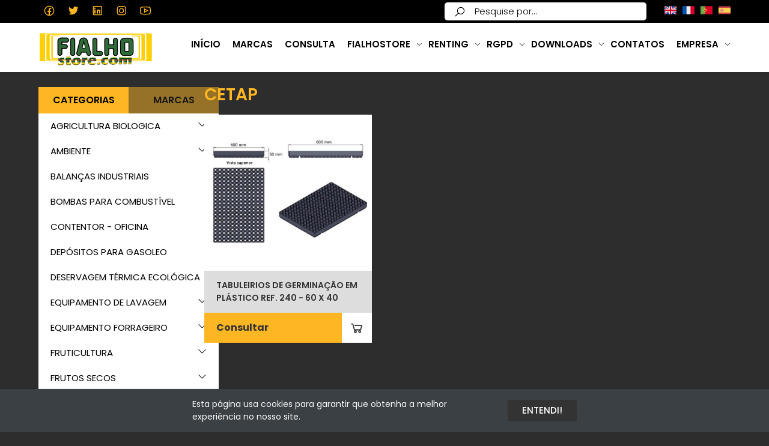

--- FILE ---
content_type: text/html; charset=UTF-8
request_url: https://fialho.pt/pt_PT/brands/cetop/products
body_size: 39974
content:
<!DOCTYPE html>
<html lang="pt_PT">
    <head>
        <base href="https://fialhostore.com">
        <meta charset="UTF-8">
        <meta name="viewport" content="width=device-width, initial-scale=1.0, maximum-scale=1.0, user-scalable=no" />

        <title>
                                        Shop
     - Fialhostore
                    </title>
        <!-- Google Tag Manager -->
        <link href="https://www.googletagmanager.com" rel="preconnect" crossorigin>
        <link rel="dns-prefetch" href="https://www.googletagmanager.com">

        <!-- Google Fonts -->
        <link rel="dns-prefetch" href="//fonts.googleapis.com">

        <!-- Facebook -->
        <link rel="dns-prefetch" href="//connect.facebook.net">

        <!-- HOTJAR -->
        <link rel="dns-prefetch" href="//static.hotjar.com">

        <link rel="canonical" href="https://fialho.pt/pt_PT/brands/cetop/products" />

        
                <meta name="title" content="CETAP">
        <meta name="description" content="">
        <meta name="twitter:card" content="summary">
        <meta property="og:url" content="https://fialho.pt/pt_PT/brands/cetop/products">
        <meta property="og:title" content="CETAP">
        <meta property="og:description" content="">
        <meta property="og:image" content="">
    
        <meta name="grecaptcha-key" content="">


        <link href="https://fonts.googleapis.com/css2?family=Poppins:ital,wght@0,100;0,200;0,300;0,400;0,500;0,600;0,700;0,800;0,900;1,100;1,200;1,300;1,400;1,500;1,600;1,700;1,800;1,900&display=swap" rel="stylesheet">

        <link rel="stylesheet" href="https://cdn.jsdelivr.net/npm/@fancyapps/ui@4.0/dist/fancybox.css"/>

                    <link rel="stylesheet" href="https://fialho.pt/themes/storefront/public/css/app.css?v=2.0.0.47">
        
        <link rel="shortcut icon" href="" type="image/x-icon">

        
        <!-- Global site tag (gtag.js) - Google Analytics -->
<script async src="https://www.googletagmanager.com/gtag/js?id=UA-58188184-1"></script>
<script>
  window.dataLayer = window.dataLayer || [];
  function gtag(){dataLayer.push(arguments);}
  gtag('js', new Date());
  gtag('config', 'UA-58188184-1');
</script>

<!-- Google tag (gtag.js) -->
<script async src="https://www.googletagmanager.com/gtag/js?id=G-CQGB592X82"></script>
<script>
  window.dataLayer = window.dataLayer || [];
  function gtag(){dataLayer.push(arguments);}
  gtag('js', new Date());

  gtag('config', 'G-CQGB592X82');
</script>

<script type="text/javascript">
    (function(c,l,a,r,i,t,y){
        c[a]=c[a]||function(){(c[a].q=c[a].q||[]).push(arguments)};
        t=l.createElement(r);t.async=1;t.src="https://www.clarity.ms/tag/"+i;
        y=l.getElementsByTagName(r)[0];y.parentNode.insertBefore(t,y);
    })(window, document, "clarity", "script", "s8k5k6gd6c");
</script>

        <script>
            window.Manager = {
                baseUrl: 'https://fialhostore.com',
                rtl: false,
                loggedIn: false,
                csrfToken: 'tJbYNBUTKpckTvGZM0PWgPvBoh88r1NQoE3LSjaC',
                stripePublishableKey: '',
                cart: {"total":{"amount":0,"formatted":"0,00\u00a0\u20ac","currency":"EUR","inCurrentCurrency":{"amount":0,"formatted":"0,00\u00a0\u20ac","currency":"EUR"}},"items":[],"quantity":0,"availableShippingMethods":{"vasp":{"name":"Vaps Kios","logo":null,"cost":{"amount":"6","formatted":"6,00\u00a0\u20ac","currency":"EUR","inCurrentCurrency":{"amount":6,"formatted":"6,00\u00a0\u20ac","currency":"EUR"}},"countries":"PT","districts":["01","03","05","18"]}},"subTotal":{"amount":0,"formatted":"0,00\u00a0\u20ac","currency":"EUR","inCurrentCurrency":{"amount":0,"formatted":"0,00\u00a0\u20ac","currency":"EUR"}},"subTotalWithoutDiscounts":{"amount":0,"formatted":"0,00\u00a0\u20ac","currency":"EUR","inCurrentCurrency":{"amount":0,"formatted":"0,00\u00a0\u20ac","currency":"EUR"}},"shippingCost":{"amount":0,"formatted":"0,00\u00a0\u20ac","currency":"EUR","inCurrentCurrency":{"amount":0,"formatted":"0,00\u00a0\u20ac","currency":"EUR"}},"shippingName":null,"shippingDescription":null,"coupon":{},"taxes":[],"discountConditions":[],"itemDiscountConditions":[],"discount":{"amount":0,"formatted":"0,00\u00a0\u20ac","currency":"EUR","inCurrentCurrency":{"amount":0,"formatted":"0,00\u00a0\u20ac","currency":"EUR"}},"hasDiscount":false,"totalCart":{"amount":0,"formatted":"0,00\u00a0\u20ac","currency":"EUR","inCurrentCurrency":{"amount":0,"formatted":"0,00\u00a0\u20ac","currency":"EUR"}},"valueToFreeShipping":{"amount":35,"formatted":"35,00\u00a0\u20ac","currency":"EUR","inCurrentCurrency":{"amount":35,"formatted":"35,00\u00a0\u20ac","currency":"EUR"}}},
                wishlist: [],
                langs: {
                    'storefront::checkout.billingRequired' : 'Morada de Facturação é de preenchimento obrigatório',
                    'storefront::checkout.offline': 'Problemas de comunicação, por favor tente novamente.',
                    'storefront::layout.required': 'Preencher todos os campos obrigatórios',
                    'storefront::cart.delete': 'Eliminar',
                    'storefront::layout.vatNumberInvalid': 'NIF incorrecto',
                    'storefront::layout.next': 'NEXT',
                    'storefront::layout.prev': 'PREV',
                    'storefront::layout.search_for_products': 'Pesquise por...',
                    'storefront::layout.all_categories': 'All Categories',
                    'storefront::layout.most_searched': 'Most searched:',
                    'storefront::layout.search_for_products': 'Pesquise por...',
                    'storefront::layout.category_suggestions': 'Sugestão de Categorias',
                    'storefront::layout.product_suggestions': 'Sugestão de Produtos',
                    'storefront::layout.product_suggestions': 'Sugestão de Produtos',
                    'storefront::layout.more_results': 'Mais :count resultados',
                    'storefront::layout.outOfStock': 'Indisponível',
                    'storefront::product_card.out_of_stock': 'Out of Stock',
                    'storefront::product_card.new': 'New',
                    'storefront::product_card.add_to_cart': 'ADD TO CART',
                    'storefront::product_card.view_options': 'VIEW OPTIONS',
                    'storefront::product_card.compare': 'Compare',
                    'storefront::product_card.wishlist': 'Wishlist',
                    'storefront::product_card.from': 'Desde',
                    'storefront::product_card.available': 'Available:',
                    'storefront::product_card.sold': 'Sold:',
                    'storefront::product_card.reservation': 'Reservar',
                    'storefront::product.query': 'Consultar'
                },
            };
        </script>

        <script type="application/ld+json">{"@context":"https:\/\/schema.org","@type":"WebSite","url":"https:\/\/fialho.pt\/pt_PT","potentialAction":{"@type":"SearchAction","target":"https:\/\/fialho.pt\/pt_PT\/products?query={search_term_string}","query-input":"required name=search_term_string"}}</script>

            <script>
        Manager.langs['storefront::products.showing_results'] = 'Showing :from-:to of :total results';
        Manager.langs['storefront::products.show_more'] = 'Ver mais';
        Manager.langs['storefront::products.show_less'] = '- show less';
    </script>

        <script type="text/javascript">
    var Ziggy = {
        namedRoutes: {"debugbar.openhandler":{"uri":"_debugbar\/open","methods":["GET","HEAD"],"domain":null},"debugbar.clockwork":{"uri":"_debugbar\/clockwork\/{id}","methods":["GET","HEAD"],"domain":null},"debugbar.assets.css":{"uri":"_debugbar\/assets\/stylesheets","methods":["GET","HEAD"],"domain":null},"debugbar.assets.js":{"uri":"_debugbar\/assets\/javascript","methods":["GET","HEAD"],"domain":null},"debugbar.cache.delete":{"uri":"_debugbar\/cache\/{key}\/{tags?}","methods":["DELETE"],"domain":null},"ignition.healthCheck":{"uri":"_ignition\/health-check","methods":["GET","HEAD"],"domain":null},"ignition.executeSolution":{"uri":"_ignition\/execute-solution","methods":["POST"],"domain":null},"ignition.shareReport":{"uri":"_ignition\/share-report","methods":["POST"],"domain":null},"ignition.scripts":{"uri":"_ignition\/scripts\/{script}","methods":["GET","HEAD"],"domain":null},"ignition.styles":{"uri":"_ignition\/styles\/{style}","methods":["GET","HEAD"],"domain":null},"bone.captcha.image":{"uri":"captcha\/image","methods":["GET","HEAD"],"domain":null},"bone.captcha.image.tag":{"uri":"captcha\/image_tag","methods":["GET","HEAD"],"domain":null},"install.pre_installation":{"uri":"install\/pre-installation","methods":["GET","HEAD"],"domain":null},"install.configuration.show":{"uri":"install\/configuration","methods":["GET","HEAD"],"domain":null},"install.configuration.post":{"uri":"install\/configuration","methods":["POST"],"domain":null},"install.complete":{"uri":"install\/complete","methods":["GET","HEAD"],"domain":null},"license.create":{"uri":"license","methods":["GET","HEAD"],"domain":null},"license.store":{"uri":"license","methods":["POST"],"domain":null},"account.dashboard.index":{"uri":"pt_PT\/account","methods":["GET","HEAD"],"domain":null},"account.profile.edit":{"uri":"pt_PT\/account\/profile","methods":["GET","HEAD"],"domain":null},"account.profile.update":{"uri":"pt_PT\/account\/profile","methods":["PUT"],"domain":null},"account.profile.destroy":{"uri":"pt_PT\/account\/profile","methods":["DELETE"],"domain":null},"account.orders.index":{"uri":"pt_PT\/account\/orders","methods":["GET","HEAD"],"domain":null},"account.orders.show":{"uri":"pt_PT\/account\/orders\/{id}","methods":["GET","HEAD"],"domain":null},"account.addresses.index":{"uri":"pt_PT\/account\/addresses","methods":["GET","HEAD"],"domain":null},"account.addresses.create":{"uri":"pt_PT\/account\/addresses\/create","methods":["GET","HEAD"],"domain":null},"account.addresses.store":{"uri":"pt_PT\/account\/addresses","methods":["POST"],"domain":null},"account.addresses.edit":{"uri":"pt_PT\/account\/addresses\/{id}","methods":["GET","HEAD"],"domain":null},"account.addresses.update":{"uri":"pt_PT\/account\/addresses\/{id}\/edit","methods":["PUT"],"domain":null},"account.addresses.destroy":{"uri":"pt_PT\/account\/addresses\/{id}","methods":["DELETE"],"domain":null},"account.wishlist.index":{"uri":"pt_PT\/account\/wishlist","methods":["GET","HEAD"],"domain":null},"account.reviews.index":{"uri":"pt_PT\/account\/reviews","methods":["GET","HEAD"],"domain":null},"brands.index":{"uri":"pt_PT\/marcas","methods":["GET","HEAD"],"domain":null},"brands.products.index":{"uri":"pt_PT\/brands\/{brand}\/products","methods":["GET","HEAD"],"domain":null},"cart.index":{"uri":"pt_PT\/cart","methods":["GET","HEAD"],"domain":null},"cart.items.store":{"uri":"pt_PT\/cart\/items","methods":["POST"],"domain":null},"cart.items.update":{"uri":"pt_PT\/cart\/items\/{cartItemId}","methods":["PUT"],"domain":null},"cart.items.destroy":{"uri":"pt_PT\/cart\/items\/{cartItemId}","methods":["DELETE"],"domain":null},"cart.clear.store":{"uri":"pt_PT\/cart\/clear","methods":["POST"],"domain":null},"cart.shipping_method.store":{"uri":"pt_PT\/cart\/shipping-method","methods":["POST"],"domain":null},"cart.cross_sell_products.index":{"uri":"pt_PT\/cart\/cross-sell-products","methods":["GET","HEAD"],"domain":null},"categories.index":{"uri":"pt_PT\/categorias","methods":["GET","HEAD"],"domain":null},"categories.products.index":{"uri":"pt_PT\/categorias\/{category}","methods":["GET","HEAD"],"domain":null},"checkout.create":{"uri":"pt_PT\/checkout","methods":["GET","HEAD"],"domain":null},"checkout.store":{"uri":"pt_PT\/checkout","methods":["POST"],"domain":null},"checkout.login":{"uri":"pt_PT\/checkout\/login","methods":["GET","HEAD"],"domain":null},"checkout.complete.store":{"uri":"pt_PT\/checkout\/{orderId}\/complete","methods":["GET","HEAD"],"domain":null},"checkout.complete.show":{"uri":"pt_PT\/checkout\/complete","methods":["GET","HEAD"],"domain":null},"checkout.payment_canceled.store":{"uri":"pt_PT\/checkout\/{orderId}\/payment-canceled","methods":["GET","HEAD"],"domain":null},"compare.index":{"uri":"pt_PT\/compare","methods":["GET","HEAD"],"domain":null},"compare.store":{"uri":"pt_PT\/compare","methods":["POST"],"domain":null},"compare.destroy":{"uri":"pt_PT\/compare\/{productId}","methods":["DELETE"],"domain":null},"compare.related_products.index":{"uri":"pt_PT\/compare\/related-products","methods":["GET","HEAD"],"domain":null},"contact.create":{"uri":"pt_PT\/contact","methods":["GET","HEAD"],"domain":null},"contact.store":{"uri":"pt_PT\/contact","methods":["POST"],"domain":null},"form.product":{"uri":"pt_PT\/form-product","methods":["POST"],"domain":null},"cart.coupon.store":{"uri":"pt_PT\/cart\/coupon","methods":["POST"],"domain":null},"cart.coupon.destroy":{"uri":"pt_PT\/cart\/coupon","methods":["DELETE"],"domain":null},"current_currency.store":{"uri":"pt_PT\/current-currency\/{code}","methods":["GET","HEAD"],"domain":null},"media.show":{"uri":"pt_PT\/media\/{id}\/{filename}","methods":["GET","HEAD"],"domain":null},"subscribers.store":{"uri":"pt_PT\/subscribers","methods":["POST"],"domain":null},"home":{"uri":"pt_PT","methods":["GET","HEAD"],"domain":null},"page.show":{"uri":"pt_PT\/page\/{slug}","methods":["GET","HEAD"],"domain":null},"products.index":{"uri":"pt_PT\/products","methods":["GET","HEAD"],"domain":null},"products.show":{"uri":"pt_PT\/p\/{slug}","methods":["GET","HEAD"],"domain":null},"suggestions.index":{"uri":"pt_PT\/suggestions","methods":["GET","HEAD"],"domain":null},"products.price.show":{"uri":"pt_PT\/products\/{id}\/price","methods":["POST"],"domain":null},"products.notificationStock.store":{"uri":"pt_PT\/products\/notification-stock","methods":["POST"],"domain":null},"cart.shipping_methods.index":{"uri":"pt_PT\/cart\/shipping-methods","methods":["POST"],"domain":null},"countries.states.index":{"uri":"pt_PT\/countries\/{code}\/states","methods":["GET","HEAD"],"domain":null},"tags.products.index":{"uri":"pt_PT\/tags\/{tag}\/products","methods":["GET","HEAD"],"domain":null},"cart.taxes.store":{"uri":"pt_PT\/cart\/taxes","methods":["POST"],"domain":null},"login":{"uri":"pt_PT\/login","methods":["GET","HEAD"],"domain":null},"login.post":{"uri":"pt_PT\/login","methods":["POST"],"domain":null},"login.redirect":{"uri":"pt_PT\/login\/{provider}","methods":["GET","HEAD"],"domain":null},"login.callback":{"uri":"pt_PT\/login\/{provider}\/callback","methods":["GET","HEAD"],"domain":null},"logout":{"uri":"pt_PT\/logout","methods":["GET","HEAD"],"domain":null},"register":{"uri":"pt_PT\/register","methods":["GET","HEAD"],"domain":null},"register.post":{"uri":"pt_PT\/register","methods":["POST"],"domain":null},"reset":{"uri":"pt_PT\/password\/reset","methods":["GET","HEAD"],"domain":null},"reset.post":{"uri":"pt_PT\/password\/reset","methods":["POST"],"domain":null},"reset.complete":{"uri":"pt_PT\/password\/reset\/{email}\/{code}","methods":["GET","HEAD"],"domain":null},"reset.complete.post":{"uri":"pt_PT\/password\/reset\/{email}\/{code}","methods":["POST"],"domain":null},"wishlist.store":{"uri":"pt_PT\/wishlist","methods":["POST"],"domain":null},"wishlist.destroy":{"uri":"pt_PT\/wishlist\/{productId}","methods":["DELETE"],"domain":null},"wishlist.products.index":{"uri":"pt_PT\/wishlist\/products","methods":["GET","HEAD"],"domain":null},"storefront.featured_category_products.index":{"uri":"pt_PT\/storefront\/featured-categories\/{categoryNumber}\/products","methods":["GET","HEAD"],"domain":null},"storefront.products_section.index":{"uri":"pt_PT\/storefront\/products\/sections\/{section}","methods":["GET","HEAD"],"domain":null},"storefront.product_grid.index":{"uri":"pt_PT\/storefront\/product-grid\/tabs\/{tabNumber}","methods":["GET","HEAD"],"domain":null},"storefront.flash_sale_products.index":{"uri":"pt_PT\/storefront\/flash-sale-products","methods":["GET","HEAD"],"domain":null},"storefront.vertical_products.index":{"uri":"pt_PT\/storefront\/vertical-products\/{columnNumber}","methods":["GET","HEAD"],"domain":null},"storefront.newsletter_popup.store":{"uri":"pt_PT\/storefront\/newsletter-popup","methods":["POST"],"domain":null},"storefront.newsletter_popup.destroy":{"uri":"pt_PT\/storefront\/newsletter-popup","methods":["DELETE"],"domain":null},"storefront.cookie_bar.destroy":{"uri":"pt_PT\/storefront\/cookie-bar","methods":["DELETE"],"domain":null}},
        baseUrl: 'https://fialho.pt/',
        baseProtocol: 'https',
        baseDomain: 'fialho.pt',
        basePort: false,
        defaultParameters: []
    };

    !function(e,t){"object"==typeof exports&&"object"==typeof module?module.exports=t():"function"==typeof define&&define.amd?define("route",[],t):"object"==typeof exports?exports.route=t():e.route=t()}(this,function(){return function(e){var t={};function r(n){if(t[n])return t[n].exports;var o=t[n]={i:n,l:!1,exports:{}};return e[n].call(o.exports,o,o.exports,r),o.l=!0,o.exports}return r.m=e,r.c=t,r.d=function(e,t,n){r.o(e,t)||Object.defineProperty(e,t,{enumerable:!0,get:n})},r.r=function(e){"undefined"!=typeof Symbol&&Symbol.toStringTag&&Object.defineProperty(e,Symbol.toStringTag,{value:"Module"}),Object.defineProperty(e,"__esModule",{value:!0})},r.t=function(e,t){if(1&t&&(e=r(e)),8&t)return e;if(4&t&&"object"==typeof e&&e&&e.__esModule)return e;var n=Object.create(null);if(r.r(n),Object.defineProperty(n,"default",{enumerable:!0,value:e}),2&t&&"string"!=typeof e)for(var o in e)r.d(n,o,function(t){return e[t]}.bind(null,o));return n},r.n=function(e){var t=e&&e.__esModule?function(){return e.default}:function(){return e};return r.d(t,"a",t),t},r.o=function(e,t){return Object.prototype.hasOwnProperty.call(e,t)},r.p="",r(r.s=5)}([function(e,t,r){"use strict";var n=Object.prototype.hasOwnProperty,o=Array.isArray,i=function(){for(var e=[],t=0;t<256;++t)e.push("%"+((t<16?"0":"")+t.toString(16)).toUpperCase());return e}(),a=function(e,t){for(var r=t&&t.plainObjects?Object.create(null):{},n=0;n<e.length;++n)void 0!==e[n]&&(r[n]=e[n]);return r};e.exports={arrayToObject:a,assign:function(e,t){return Object.keys(t).reduce(function(e,r){return e[r]=t[r],e},e)},combine:function(e,t){return[].concat(e,t)},compact:function(e){for(var t=[{obj:{o:e},prop:"o"}],r=[],n=0;n<t.length;++n)for(var i=t[n],a=i.obj[i.prop],u=Object.keys(a),c=0;c<u.length;++c){var l=u[c],s=a[l];"object"==typeof s&&null!==s&&-1===r.indexOf(s)&&(t.push({obj:a,prop:l}),r.push(s))}return function(e){for(;e.length>1;){var t=e.pop(),r=t.obj[t.prop];if(o(r)){for(var n=[],i=0;i<r.length;++i)void 0!==r[i]&&n.push(r[i]);t.obj[t.prop]=n}}}(t),e},decode:function(e,t,r){var n=e.replace(/\+/g," ");if("iso-8859-1"===r)return n.replace(/%[0-9a-f]{2}/gi,unescape);try{return decodeURIComponent(n)}catch(e){return n}},encode:function(e,t,r){if(0===e.length)return e;var n=e;if("symbol"==typeof e?n=Symbol.prototype.toString.call(e):"string"!=typeof e&&(n=String(e)),"iso-8859-1"===r)return escape(n).replace(/%u[0-9a-f]{4}/gi,function(e){return"%26%23"+parseInt(e.slice(2),16)+"%3B"});for(var o="",a=0;a<n.length;++a){var u=n.charCodeAt(a);45===u||46===u||95===u||126===u||u>=48&&u<=57||u>=65&&u<=90||u>=97&&u<=122?o+=n.charAt(a):u<128?o+=i[u]:u<2048?o+=i[192|u>>6]+i[128|63&u]:u<55296||u>=57344?o+=i[224|u>>12]+i[128|u>>6&63]+i[128|63&u]:(a+=1,u=65536+((1023&u)<<10|1023&n.charCodeAt(a)),o+=i[240|u>>18]+i[128|u>>12&63]+i[128|u>>6&63]+i[128|63&u])}return o},isBuffer:function(e){return!(!e||"object"!=typeof e||!(e.constructor&&e.constructor.isBuffer&&e.constructor.isBuffer(e)))},isRegExp:function(e){return"[object RegExp]"===Object.prototype.toString.call(e)},merge:function e(t,r,i){if(!r)return t;if("object"!=typeof r){if(o(t))t.push(r);else{if(!t||"object"!=typeof t)return[t,r];(i&&(i.plainObjects||i.allowPrototypes)||!n.call(Object.prototype,r))&&(t[r]=!0)}return t}if(!t||"object"!=typeof t)return[t].concat(r);var u=t;return o(t)&&!o(r)&&(u=a(t,i)),o(t)&&o(r)?(r.forEach(function(r,o){if(n.call(t,o)){var a=t[o];a&&"object"==typeof a&&r&&"object"==typeof r?t[o]=e(a,r,i):t.push(r)}else t[o]=r}),t):Object.keys(r).reduce(function(t,o){var a=r[o];return n.call(t,o)?t[o]=e(t[o],a,i):t[o]=a,t},u)}}},function(e,t,r){"use strict";var n=String.prototype.replace,o=/%20/g,i=r(0),a={RFC1738:"RFC1738",RFC3986:"RFC3986"};e.exports=i.assign({default:a.RFC3986,formatters:{RFC1738:function(e){return n.call(e,o,"+")},RFC3986:function(e){return String(e)}}},a)},function(e,t,r){"use strict";var n=r(3),o=r(4),i=r(1);e.exports={formats:i,parse:o,stringify:n}},function(e,t,r){"use strict";var n=r(0),o=r(1),i=Object.prototype.hasOwnProperty,a={brackets:function(e){return e+"[]"},comma:"comma",indices:function(e,t){return e+"["+t+"]"},repeat:function(e){return e}},u=Array.isArray,c=Array.prototype.push,l=function(e,t){c.apply(e,u(t)?t:[t])},s=Date.prototype.toISOString,f=o.default,p={addQueryPrefix:!1,allowDots:!1,charset:"utf-8",charsetSentinel:!1,delimiter:"&",encode:!0,encoder:n.encode,encodeValuesOnly:!1,format:f,formatter:o.formatters[f],indices:!1,serializeDate:function(e){return s.call(e)},skipNulls:!1,strictNullHandling:!1},d=function e(t,r,o,i,a,c,s,f,d,y,h,m,b){var g,v=t;if("function"==typeof s?v=s(r,v):v instanceof Date?v=y(v):"comma"===o&&u(v)&&(v=v.join(",")),null===v){if(i)return c&&!m?c(r,p.encoder,b):r;v=""}if("string"==typeof(g=v)||"number"==typeof g||"boolean"==typeof g||"symbol"==typeof g||"bigint"==typeof g||n.isBuffer(v))return c?[h(m?r:c(r,p.encoder,b))+"="+h(c(v,p.encoder,b))]:[h(r)+"="+h(String(v))];var O,w=[];if(void 0===v)return w;if(u(s))O=s;else{var j=Object.keys(v);O=f?j.sort(f):j}for(var P=0;P<O.length;++P){var x=O[P];a&&null===v[x]||(u(v)?l(w,e(v[x],"function"==typeof o?o(r,x):r,o,i,a,c,s,f,d,y,h,m,b)):l(w,e(v[x],r+(d?"."+x:"["+x+"]"),o,i,a,c,s,f,d,y,h,m,b)))}return w};e.exports=function(e,t){var r,n=e,c=function(e){if(!e)return p;if(null!==e.encoder&&void 0!==e.encoder&&"function"!=typeof e.encoder)throw new TypeError("Encoder has to be a function.");var t=e.charset||p.charset;if(void 0!==e.charset&&"utf-8"!==e.charset&&"iso-8859-1"!==e.charset)throw new TypeError("The charset option must be either utf-8, iso-8859-1, or undefined");var r=o.default;if(void 0!==e.format){if(!i.call(o.formatters,e.format))throw new TypeError("Unknown format option provided.");r=e.format}var n=o.formatters[r],a=p.filter;return("function"==typeof e.filter||u(e.filter))&&(a=e.filter),{addQueryPrefix:"boolean"==typeof e.addQueryPrefix?e.addQueryPrefix:p.addQueryPrefix,allowDots:void 0===e.allowDots?p.allowDots:!!e.allowDots,charset:t,charsetSentinel:"boolean"==typeof e.charsetSentinel?e.charsetSentinel:p.charsetSentinel,delimiter:void 0===e.delimiter?p.delimiter:e.delimiter,encode:"boolean"==typeof e.encode?e.encode:p.encode,encoder:"function"==typeof e.encoder?e.encoder:p.encoder,encodeValuesOnly:"boolean"==typeof e.encodeValuesOnly?e.encodeValuesOnly:p.encodeValuesOnly,filter:a,formatter:n,serializeDate:"function"==typeof e.serializeDate?e.serializeDate:p.serializeDate,skipNulls:"boolean"==typeof e.skipNulls?e.skipNulls:p.skipNulls,sort:"function"==typeof e.sort?e.sort:null,strictNullHandling:"boolean"==typeof e.strictNullHandling?e.strictNullHandling:p.strictNullHandling}}(t);"function"==typeof c.filter?n=(0,c.filter)("",n):u(c.filter)&&(r=c.filter);var s,f=[];if("object"!=typeof n||null===n)return"";s=t&&t.arrayFormat in a?t.arrayFormat:t&&"indices"in t?t.indices?"indices":"repeat":"indices";var y=a[s];r||(r=Object.keys(n)),c.sort&&r.sort(c.sort);for(var h=0;h<r.length;++h){var m=r[h];c.skipNulls&&null===n[m]||l(f,d(n[m],m,y,c.strictNullHandling,c.skipNulls,c.encode?c.encoder:null,c.filter,c.sort,c.allowDots,c.serializeDate,c.formatter,c.encodeValuesOnly,c.charset))}var b=f.join(c.delimiter),g=!0===c.addQueryPrefix?"?":"";return c.charsetSentinel&&("iso-8859-1"===c.charset?g+="utf8=%26%2310003%3B&":g+="utf8=%E2%9C%93&"),b.length>0?g+b:""}},function(e,t,r){"use strict";var n=r(0),o=Object.prototype.hasOwnProperty,i={allowDots:!1,allowPrototypes:!1,arrayLimit:20,charset:"utf-8",charsetSentinel:!1,comma:!1,decoder:n.decode,delimiter:"&",depth:5,ignoreQueryPrefix:!1,interpretNumericEntities:!1,parameterLimit:1e3,parseArrays:!0,plainObjects:!1,strictNullHandling:!1},a=function(e){return e.replace(/&#(\d+);/g,function(e,t){return String.fromCharCode(parseInt(t,10))})},u=function(e,t,r){if(e){var n=r.allowDots?e.replace(/\.([^.[]+)/g,"[$1]"):e,i=/(\[[^[\]]*])/g,a=r.depth>0&&/(\[[^[\]]*])/.exec(n),u=a?n.slice(0,a.index):n,c=[];if(u){if(!r.plainObjects&&o.call(Object.prototype,u)&&!r.allowPrototypes)return;c.push(u)}for(var l=0;r.depth>0&&null!==(a=i.exec(n))&&l<r.depth;){if(l+=1,!r.plainObjects&&o.call(Object.prototype,a[1].slice(1,-1))&&!r.allowPrototypes)return;c.push(a[1])}return a&&c.push("["+n.slice(a.index)+"]"),function(e,t,r){for(var n=t,o=e.length-1;o>=0;--o){var i,a=e[o];if("[]"===a&&r.parseArrays)i=[].concat(n);else{i=r.plainObjects?Object.create(null):{};var u="["===a.charAt(0)&&"]"===a.charAt(a.length-1)?a.slice(1,-1):a,c=parseInt(u,10);r.parseArrays||""!==u?!isNaN(c)&&a!==u&&String(c)===u&&c>=0&&r.parseArrays&&c<=r.arrayLimit?(i=[])[c]=n:i[u]=n:i={0:n}}n=i}return n}(c,t,r)}};e.exports=function(e,t){var r=function(e){if(!e)return i;if(null!==e.decoder&&void 0!==e.decoder&&"function"!=typeof e.decoder)throw new TypeError("Decoder has to be a function.");if(void 0!==e.charset&&"utf-8"!==e.charset&&"iso-8859-1"!==e.charset)throw new Error("The charset option must be either utf-8, iso-8859-1, or undefined");var t=void 0===e.charset?i.charset:e.charset;return{allowDots:void 0===e.allowDots?i.allowDots:!!e.allowDots,allowPrototypes:"boolean"==typeof e.allowPrototypes?e.allowPrototypes:i.allowPrototypes,arrayLimit:"number"==typeof e.arrayLimit?e.arrayLimit:i.arrayLimit,charset:t,charsetSentinel:"boolean"==typeof e.charsetSentinel?e.charsetSentinel:i.charsetSentinel,comma:"boolean"==typeof e.comma?e.comma:i.comma,decoder:"function"==typeof e.decoder?e.decoder:i.decoder,delimiter:"string"==typeof e.delimiter||n.isRegExp(e.delimiter)?e.delimiter:i.delimiter,depth:"number"==typeof e.depth||!1===e.depth?+e.depth:i.depth,ignoreQueryPrefix:!0===e.ignoreQueryPrefix,interpretNumericEntities:"boolean"==typeof e.interpretNumericEntities?e.interpretNumericEntities:i.interpretNumericEntities,parameterLimit:"number"==typeof e.parameterLimit?e.parameterLimit:i.parameterLimit,parseArrays:!1!==e.parseArrays,plainObjects:"boolean"==typeof e.plainObjects?e.plainObjects:i.plainObjects,strictNullHandling:"boolean"==typeof e.strictNullHandling?e.strictNullHandling:i.strictNullHandling}}(t);if(""===e||null==e)return r.plainObjects?Object.create(null):{};for(var c="string"==typeof e?function(e,t){var r,u={},c=t.ignoreQueryPrefix?e.replace(/^\?/,""):e,l=t.parameterLimit===1/0?void 0:t.parameterLimit,s=c.split(t.delimiter,l),f=-1,p=t.charset;if(t.charsetSentinel)for(r=0;r<s.length;++r)0===s[r].indexOf("utf8=")&&("utf8=%E2%9C%93"===s[r]?p="utf-8":"utf8=%26%2310003%3B"===s[r]&&(p="iso-8859-1"),f=r,r=s.length);for(r=0;r<s.length;++r)if(r!==f){var d,y,h=s[r],m=h.indexOf("]="),b=-1===m?h.indexOf("="):m+1;-1===b?(d=t.decoder(h,i.decoder,p),y=t.strictNullHandling?null:""):(d=t.decoder(h.slice(0,b),i.decoder,p),y=t.decoder(h.slice(b+1),i.decoder,p)),y&&t.interpretNumericEntities&&"iso-8859-1"===p&&(y=a(y)),y&&t.comma&&y.indexOf(",")>-1&&(y=y.split(",")),o.call(u,d)?u[d]=n.combine(u[d],y):u[d]=y}return u}(e,r):e,l=r.plainObjects?Object.create(null):{},s=Object.keys(c),f=0;f<s.length;++f){var p=s[f],d=u(p,c[p],r);l=n.merge(l,d,r)}return n.compact(l)}},function(e,t,r){"use strict";function n(e,t){for(var r=0;r<t.length;r++){var n=t[r];n.enumerable=n.enumerable||!1,n.configurable=!0,"value"in n&&(n.writable=!0),Object.defineProperty(e,n.key,n)}}r.r(t);var o=function(){function e(t,r,n){if(function(e,t){if(!(e instanceof t))throw new TypeError("Cannot call a class as a function")}(this,e),this.name=t,this.ziggy=n,this.route=this.ziggy.namedRoutes[this.name],void 0===this.name)throw new Error("Ziggy Error: You must provide a route name");if(void 0===this.route)throw new Error("Ziggy Error: route '".concat(this.name,"' is not found in the route list"));this.absolute=void 0===r||r,this.domain=this.setDomain(),this.path=this.route.uri.replace(/^\//,"")}var t,r;return t=e,(r=[{key:"setDomain",value:function(){if(!this.absolute)return"/";if(!this.route.domain)return this.ziggy.baseUrl.replace(/\/?$/,"/");var e=(this.route.domain||this.ziggy.baseDomain).replace(/\/+$/,"");return this.ziggy.basePort&&e.replace(/\/+$/,"")===this.ziggy.baseDomain.replace(/\/+$/,"")&&(e=this.ziggy.baseDomain+":"+this.ziggy.basePort),this.ziggy.baseProtocol+"://"+e+"/"}},{key:"construct",value:function(){return this.domain+this.path}}])&&n(t.prototype,r),e}(),i=r(2);function a(){return(a=Object.assign||function(e){for(var t=1;t<arguments.length;t++){var r=arguments[t];for(var n in r)Object.prototype.hasOwnProperty.call(r,n)&&(e[n]=r[n])}return e}).apply(this,arguments)}function u(e){return(u="function"==typeof Symbol&&"symbol"==typeof Symbol.iterator?function(e){return typeof e}:function(e){return e&&"function"==typeof Symbol&&e.constructor===Symbol&&e!==Symbol.prototype?"symbol":typeof e})(e)}function c(e,t){for(var r=0;r<t.length;r++){var n=t[r];n.enumerable=n.enumerable||!1,n.configurable=!0,"value"in n&&(n.writable=!0),Object.defineProperty(e,n.key,n)}}function l(e){var t="function"==typeof Map?new Map:void 0;return(l=function(e){if(null===e||(r=e,-1===Function.toString.call(r).indexOf("[native code]")))return e;var r;if("function"!=typeof e)throw new TypeError("Super expression must either be null or a function");if(void 0!==t){if(t.has(e))return t.get(e);t.set(e,n)}function n(){return function(e,t,r){return(function(){if("undefined"==typeof Reflect||!Reflect.construct)return!1;if(Reflect.construct.sham)return!1;if("function"==typeof Proxy)return!0;try{return Date.prototype.toString.call(Reflect.construct(Date,[],function(){})),!0}catch(e){return!1}}()?Reflect.construct:function(e,t,r){var n=[null];n.push.apply(n,t);var o=new(Function.bind.apply(e,n));return r&&s(o,r.prototype),o}).apply(null,arguments)}(e,arguments,f(this).constructor)}return n.prototype=Object.create(e.prototype,{constructor:{value:n,enumerable:!1,writable:!0,configurable:!0}}),s(n,e)})(e)}function s(e,t){return(s=Object.setPrototypeOf||function(e,t){return e.__proto__=t,e})(e,t)}function f(e){return(f=Object.setPrototypeOf?Object.getPrototypeOf:function(e){return e.__proto__||Object.getPrototypeOf(e)})(e)}r.d(t,"default",function(){return d});var p=function(e){function t(e,r,n){var i,a=arguments.length>3&&void 0!==arguments[3]?arguments[3]:null;return function(e,t){if(!(e instanceof t))throw new TypeError("Cannot call a class as a function")}(this,t),(i=function(e,t){return!t||"object"!==u(t)&&"function"!=typeof t?function(e){if(void 0===e)throw new ReferenceError("this hasn't been initialised - super() hasn't been called");return e}(e):t}(this,f(t).call(this))).name=e,i.absolute=n,i.ziggy=a||Ziggy,i.urlBuilder=i.name?new o(e,n,i.ziggy):null,i.template=i.urlBuilder?i.urlBuilder.construct():"",i.urlParams=i.normalizeParams(r),i.queryParams={},i.hydrated="",i}var r,n;return function(e,t){if("function"!=typeof t&&null!==t)throw new TypeError("Super expression must either be null or a function");e.prototype=Object.create(t&&t.prototype,{constructor:{value:e,writable:!0,configurable:!0}}),t&&s(e,t)}(t,l(String)),r=t,(n=[{key:"normalizeParams",value:function(e){return void 0===e?{}:((e="object"!==u(e)?[e]:e).hasOwnProperty("id")&&-1==this.template.indexOf("{id}")&&(e=[e.id]),this.numericParamIndices=Array.isArray(e),a({},e))}},{key:"with",value:function(e){return this.urlParams=this.normalizeParams(e),this}},{key:"withQuery",value:function(e){return a(this.queryParams,e),this}},{key:"hydrateUrl",value:function(){var e=this;if(this.hydrated)return this.hydrated;var t=this.template.replace(/{([^}]+)}/gi,function(t,r){var n,o,i=e.trimParam(t);if(e.ziggy.defaultParameters.hasOwnProperty(i)&&(n=e.ziggy.defaultParameters[i]),n&&!e.urlParams[i])return delete e.urlParams[i],n;if(e.numericParamIndices?(e.urlParams=Object.values(e.urlParams),o=e.urlParams.shift()):(o=e.urlParams[i],delete e.urlParams[i]),void 0===o){if(-1===t.indexOf("?"))throw new Error("Ziggy Error: '"+i+"' key is required for route '"+e.name+"'");return""}return o.id?encodeURIComponent(o.id):encodeURIComponent(o)});return null!=this.urlBuilder&&""!==this.urlBuilder.path&&(t=t.replace(/\/+$/,"")),this.hydrated=t,this.hydrated}},{key:"matchUrl",value:function(){var e=window.location.hostname+(window.location.port?":"+window.location.port:"")+window.location.pathname,t=this.template.replace(/(\/\{[^\}]*\?\})/g,"/").replace(/(\{[^\}]*\})/gi,"[^/?]+").replace(/\/?$/,"").split("://")[1],r=this.template.replace(/(\{[^\}]*\})/gi,"[^/?]+").split("://")[1],n=e.replace(/\/?$/,"/"),o=new RegExp("^"+r+"/$").test(n),i=new RegExp("^"+t+"/$").test(n);return o||i}},{key:"constructQuery",value:function(){if(0===Object.keys(this.queryParams).length&&0===Object.keys(this.urlParams).length)return"";var e=a(this.urlParams,this.queryParams);return Object(i.stringify)(e,{encodeValuesOnly:!0,skipNulls:!0,addQueryPrefix:!0,arrayFormat:"indices"})}},{key:"current",value:function(){var e=this,r=arguments.length>0&&void 0!==arguments[0]?arguments[0]:null,n=Object.keys(this.ziggy.namedRoutes),o=n.filter(function(r){return-1!==e.ziggy.namedRoutes[r].methods.indexOf("GET")&&new t(r,void 0,void 0,e.ziggy).matchUrl()})[0];if(r){var i=new RegExp("^"+r.replace("*",".*").replace(".",".")+"$","i");return i.test(o)}return o}},{key:"check",value:function(e){return Object.keys(this.ziggy.namedRoutes).includes(e)}},{key:"extractParams",value:function(e,t,r){var n=this,o=e.split(r);return t.split(r).reduce(function(e,t,r){return 0===t.indexOf("{")&&-1!==t.indexOf("}")&&o[r]?a(e,(i={},u=n.trimParam(t),c=o[r],u in i?Object.defineProperty(i,u,{value:c,enumerable:!0,configurable:!0,writable:!0}):i[u]=c,i)):e;var i,u,c},{})}},{key:"parse",value:function(){this.return=this.hydrateUrl()+this.constructQuery()}},{key:"url",value:function(){return this.parse(),this.return}},{key:"toString",value:function(){return this.url()}},{key:"trimParam",value:function(e){return e.replace(/{|}|\?/g,"")}},{key:"valueOf",value:function(){return this.url()}},{key:"params",get:function(){var e=this.ziggy.namedRoutes[this.current()];return a(this.extractParams(window.location.hostname,e.domain||"","."),this.extractParams(window.location.pathname.slice(1),e.uri,"/"))}}])&&c(r.prototype,n),t}();function d(e,t,r,n){return new p(e,t,r,n)}}]).default});
</script>    </head>

    <body class="theme-black ltr">
    <!-- End Google Tag Manager (GTM) (noscript) -->
        <div class="wrapper" id="app">
                            <!-- ACCOUNT -->
                <div class="modal fade" id="loginAuth" tabindex="-1" role="dialog">
    <div class="modal-dialog modal-dialog-centered">
        <div class="modal-content">
            <div class="modal-body">
                
                <div class="loginAuth">
                    <div class="title">
                        Log in
                    </div>
                    <div class="data">
                        <form method="POST" action="https://fialho.pt/pt_PT/login">
                            <input type="hidden" name="_token" value="tJbYNBUTKpckTvGZM0PWgPvBoh88r1NQoE3LSjaC">                            <div class="form-group">
                                <label for="email">Email<span>*</span></label>
                                <input type="text" name="email" value="" id="email" class="form-control">
        
                                                                                                                                </div>
        
                            <div class="form-group">
                                <label for="password">Password<span>*</span></label>
                                <input type="password" name="password" id="password" class="form-control">
        
                                                                                                                                </div>
                            <div class="row subOptions">
                                <div class="col-md-9">
                                    <div class="checkbox remember-me">
                                        <input type="hidden" name="remember_me" value="0">
                                        <input type="checkbox" name="remember_me" value="1" id="remember" >
                                        <label for="remember" class="form-check-label">
                                            <div class="boxItem"></div>
                                            Gravar Log in
                                        </label>
                                    </div>
                                </div>
                                <div class="col-md-9 text-right">
                                    <div class="link" data-toggle="modal" data-target="#resetAuth" onclick="$('.modal').modal('hide');">
                                        Esqueci-me da password?
                                    </div>
                                </div>
                            </div>
                            <ul class="list-inline social-login">
                    <li class="text-center">
                <a href="https://fialho.pt/pt_PT/login/facebook" class="facebook">
                    <i class="lab la-facebook-f"></i> 
                    <span>Facebook</span>
                </a>
            </li>
        
                    <li class="text-center">
                <a href="https://fialho.pt/pt_PT/login/google" class="google">
                    <i class="lab la-google"></i>
                    <span>Gmail</span>
                </a>
            </li>
            </ul>
                            <div class="action">
                                <button type="submit" class="button btn-sign-in" data-loading>
                                    Entrar
                                </button>
                            </div>
                        </form>
                        <div class="footer">
                            Ainda não tem conta?
                            <div class="link" data-toggle="modal" data-target="#registerAuth" onclick="$('.modal').modal('hide');">
                                Registar
                            </div>
                        </div>
                    </div>
                </div>

                <button type="button" class="close" data-dismiss="modal">
                    <i class="las la-times"></i>
                </button>
            </div>
        </div>
    </div>
</div>

                <div class="modal fade" id="resetAuth" tabindex="-1" role="dialog">
    <div class="modal-dialog modal-dialog-centered">
        <div class="modal-content">
            <div class="modal-body">
                
                <div class="resetAuth">
                    <div class="title">
                        Esqueceu a sua password?
                    </div>
                    <div class="data">
                        <form method="POST" action="https://fialho.pt/pt_PT/password/reset">
                            <input type="hidden" name="_token" value="tJbYNBUTKpckTvGZM0PWgPvBoh88r1NQoE3LSjaC">                            <div class="form-group">
                                <label for="email">Email<span>*</span></label>
                                <input type="text" name="email" value="" id="email" class="form-control" autofocus>
        
                                                                                                                                </div>
                            <div class="action">
                                <button type="submit" class="button btn-reset-password" data-loading>
                                    Enviar
                                </button>
                            </div>
                        </form>
                    </div>
                </div>

                <button type="button" class="close" data-dismiss="modal">
                    <i class="las la-times"></i>
                </button>
            </div>
        </div>
    </div>
</div>

                <div class="modal fade" id="registerAuth" tabindex="-1" role="dialog">
    <div class="modal-dialog modal-dialog-centered">
        <div class="modal-content">
            <div class="modal-body">

                <div class="registerAuth">
                    <div class="title">
                        Criar conta
                    </div>
                    <div class="data">
                        <form method="POST" action="https://fialho.pt/pt_PT/register" onsubmit="return challengeReCaptchaOnSubmit(this)">
                            <input type="hidden" name="_token" value="tJbYNBUTKpckTvGZM0PWgPvBoh88r1NQoE3LSjaC">
                            <div class="form-group">
                                <label for="first-name">
                                    Primeiro Nome<span>*</span>
                                </label>

                                <input type="text" name="first_name" value="" id="first-name" class="form-control">

                                                                                                                                </div>

                            <div class="form-group">
                                <label for="last-name">
                                    Apelido<span>*</span>
                                </label>

                                <input type="text" name="last_name" value="" id="last-name" class="form-control">

                                                                                                                                </div>

                            <div class="form-group">
                                <label for="email">
                                    Email<span>*</span>
                                </label>

                                <input type="text" name="email" value="" id="email" class="form-control">

                                                                                                                                </div>

                            <div class="form-group">
                                <label for="password">
                                    Password<span>*</span>
                                </label>

                                <input type="password" name="password" id="password" class="form-control">

                                                                                                                                </div>

                            <div class="form-group">
                                <label for="confirm-password">
                                    Confirmação de Password<span>*</span>
                                </label>

                                <input type="password" name="password_confirmation" id="confirm-password" class="form-control">

                                                                                                                                </div>

                            <div class="subOptions">
                                <div class="checkbox">
                                    <input type="hidden" name="privacy_policy" value="0">
                                    <input type="checkbox" name="privacy_policy" value="1" id="privacy_policy" >
                                    <label for="privacy_policy" class="form-check-label">
                                        <div class="boxItem"></div>
                                        Concordo com a <a href="#">Politica de Privacidade</a>
                                    </label>
                                </div>
                                <br>
                                <div class="checkbox">
                                    <input type="hidden" name="is_subscribed" value="0">
                                    <input type="checkbox" name="is_subscribed" value="1" id="is_subscribed" >
                                    <label for="is_subscribed" class="form-check-label">
                                        <div class="boxItem"></div>
                                        Aceito que os meus dados pessoais sejam objeto de tratamento efeitos de possibilitando a divulgação de campanhas, produtos e promoções.
                                    </label>
                                </div>

                            </div>
                            <div class="action">
                                <button type="submit" class="button btn-create-account" data-loading>
                                    Registar
                                </button>
                            </div>
                        </form>
                        <div class="footer">
                            <div class="link" data-toggle="modal" data-target="#loginAuth" onclick="$('.modal').modal('hide');">
                                Já é membro?
                            </div>
                        </div>
                    </div>
                </div>

                <button type="button" class="close" data-dismiss="modal">
                    <i class="las la-times"></i>
                </button>
            </div>
        </div>
    </div>
</div>

            
            
            <section class="topbar">
    <div class="container">
                    <div class="social">
                <ul class="list-inline social-links">
                                            <li>
                            <a href="https://www.facebook.com/fialho.irmao" target="_blank">
                                <i class="lab la-facebook"></i>
                            </a>
                        </li>
                                            <li>
                            <a href="https://twitter.com/IrmaoLda" target="_blank">
                                <i class="lab la-twitter"></i>
                            </a>
                        </li>
                                            <li>
                            <a href="https://www.linkedin.com/in/fialho-e-irmao-lda-ba5569106/" target="_blank">
                                <i class="lab la-linkedin"></i>
                            </a>
                        </li>
                                            <li>
                            <a href="https://www.instagram.com/fialho_e_irmao/" target="_blank">
                                <i class="lab la-instagram"></i>
                            </a>
                        </li>
                                            <li>
                            <a href="https://www.youtube.com/channel/UCeMxMGpQFTNXJZjv-wsnLFA" target="_blank">
                                <i class="lab la-youtube"></i>
                            </a>
                        </li>
                                    </ul>
            </div>
                <div style="display: flex;">
            <div class="searchBar">
                <header-search
                    :categories="[{&quot;id&quot;:138,&quot;parent_id&quot;:null,&quot;slug&quot;:&quot;agricultura-biologica&quot;,&quot;position&quot;:0,&quot;in_menu&quot;:true,&quot;is_searchable&quot;:true,&quot;label_active&quot;:false,&quot;label_name&quot;:null,&quot;label_background&quot;:null,&quot;label_color&quot;:null,&quot;label_priority&quot;:null,&quot;is_active&quot;:true,&quot;created_at&quot;:null,&quot;updated_at&quot;:&quot;2025-05-28T10:46:27.000000Z&quot;,&quot;url&quot;:null,&quot;items&quot;:[{&quot;id&quot;:252,&quot;parent_id&quot;:138,&quot;slug&quot;:&quot;agrobiofilm_2&quot;,&quot;position&quot;:1,&quot;in_menu&quot;:true,&quot;is_searchable&quot;:true,&quot;label_active&quot;:false,&quot;label_name&quot;:null,&quot;label_background&quot;:null,&quot;label_color&quot;:null,&quot;label_priority&quot;:null,&quot;is_active&quot;:true,&quot;created_at&quot;:null,&quot;updated_at&quot;:&quot;2025-05-28T10:48:01.000000Z&quot;,&quot;url&quot;:null,&quot;items&quot;:[],&quot;name&quot;:&quot;AGROBIOFILM&quot;,&quot;description&quot;:null,&quot;files&quot;:[{&quot;id&quot;:468,&quot;filename&quot;:&quot;252_20160504122923_m_categories.jpg&quot;,&quot;path&quot;:&quot;https:\/\/fialhostore.com\/storage\/media\/store\/252_20160504122923_m_categories.jpg&quot;}],&quot;logo&quot;:{&quot;id&quot;:null,&quot;path&quot;:null,&quot;exists&quot;:false},&quot;banner&quot;:{&quot;id&quot;:468,&quot;path&quot;:&quot;https:\/\/fialhostore.com\/storage\/media\/store\/252_20160504122923_m_categories.jpg&quot;,&quot;exists&quot;:true}},{&quot;id&quot;:326,&quot;parent_id&quot;:138,&quot;slug&quot;:&quot;aspiradora-rectificadora-cleaner&quot;,&quot;position&quot;:2,&quot;in_menu&quot;:true,&quot;is_searchable&quot;:true,&quot;label_active&quot;:false,&quot;label_name&quot;:null,&quot;label_background&quot;:null,&quot;label_color&quot;:null,&quot;label_priority&quot;:null,&quot;is_active&quot;:true,&quot;created_at&quot;:null,&quot;updated_at&quot;:&quot;2025-05-28T10:48:05.000000Z&quot;,&quot;url&quot;:null,&quot;items&quot;:[{&quot;id&quot;:318,&quot;parent_id&quot;:326,&quot;slug&quot;:&quot;rolo-compactador-de-laminas&quot;,&quot;position&quot;:3,&quot;in_menu&quot;:true,&quot;is_searchable&quot;:true,&quot;label_active&quot;:false,&quot;label_name&quot;:null,&quot;label_background&quot;:null,&quot;label_color&quot;:null,&quot;label_priority&quot;:null,&quot;is_active&quot;:true,&quot;created_at&quot;:null,&quot;updated_at&quot;:&quot;2025-05-28T10:48:52.000000Z&quot;,&quot;url&quot;:null,&quot;items&quot;:[],&quot;name&quot;:&quot;ROLO COMPACTADOR DE L\u00c2MINAS&quot;,&quot;description&quot;:null,&quot;files&quot;:[],&quot;logo&quot;:{&quot;id&quot;:null,&quot;path&quot;:null,&quot;exists&quot;:false},&quot;banner&quot;:{&quot;id&quot;:null,&quot;path&quot;:null,&quot;exists&quot;:false}},{&quot;id&quot;:169,&quot;parent_id&quot;:326,&quot;slug&quot;:&quot;desenrolador-de-filme-plastico&quot;,&quot;position&quot;:4,&quot;in_menu&quot;:true,&quot;is_searchable&quot;:true,&quot;label_active&quot;:false,&quot;label_name&quot;:null,&quot;label_background&quot;:null,&quot;label_color&quot;:null,&quot;label_priority&quot;:null,&quot;is_active&quot;:true,&quot;created_at&quot;:null,&quot;updated_at&quot;:&quot;2025-05-28T10:48:57.000000Z&quot;,&quot;url&quot;:null,&quot;items&quot;:[],&quot;name&quot;:&quot;DESENROLADOR DE FILME PL\u00c1STICO&quot;,&quot;description&quot;:null,&quot;files&quot;:[],&quot;logo&quot;:{&quot;id&quot;:null,&quot;path&quot;:null,&quot;exists&quot;:false},&quot;banner&quot;:{&quot;id&quot;:null,&quot;path&quot;:null,&quot;exists&quot;:false}}],&quot;name&quot;:&quot;ASPIRADORA RECTIFICADORA CLEANER&quot;,&quot;description&quot;:null,&quot;files&quot;:[],&quot;logo&quot;:{&quot;id&quot;:null,&quot;path&quot;:null,&quot;exists&quot;:false},&quot;banner&quot;:{&quot;id&quot;:null,&quot;path&quot;:null,&quot;exists&quot;:false}},{&quot;id&quot;:335,&quot;parent_id&quot;:138,&quot;slug&quot;:&quot;caixa-plastica-desmontavel&quot;,&quot;position&quot;:5,&quot;in_menu&quot;:true,&quot;is_searchable&quot;:true,&quot;label_active&quot;:false,&quot;label_name&quot;:null,&quot;label_background&quot;:null,&quot;label_color&quot;:null,&quot;label_priority&quot;:null,&quot;is_active&quot;:true,&quot;created_at&quot;:null,&quot;updated_at&quot;:&quot;2025-05-28T10:49:01.000000Z&quot;,&quot;url&quot;:null,&quot;items&quot;:[],&quot;name&quot;:&quot;CAIXA PL\u00c1STICA DESMONTAVEL&quot;,&quot;description&quot;:null,&quot;files&quot;:[],&quot;logo&quot;:{&quot;id&quot;:null,&quot;path&quot;:null,&quot;exists&quot;:false},&quot;banner&quot;:{&quot;id&quot;:null,&quot;path&quot;:null,&quot;exists&quot;:false}},{&quot;id&quot;:170,&quot;parent_id&quot;:138,&quot;slug&quot;:&quot;colhedoras-de-plantas-aromaticas-e-medicinais&quot;,&quot;position&quot;:6,&quot;in_menu&quot;:true,&quot;is_searchable&quot;:true,&quot;label_active&quot;:false,&quot;label_name&quot;:null,&quot;label_background&quot;:null,&quot;label_color&quot;:null,&quot;label_priority&quot;:null,&quot;is_active&quot;:true,&quot;created_at&quot;:null,&quot;updated_at&quot;:&quot;2025-05-28T10:49:05.000000Z&quot;,&quot;url&quot;:null,&quot;items&quot;:[{&quot;id&quot;:303,&quot;parent_id&quot;:170,&quot;slug&quot;:&quot;bonino_1&quot;,&quot;position&quot;:7,&quot;in_menu&quot;:true,&quot;is_searchable&quot;:true,&quot;label_active&quot;:false,&quot;label_name&quot;:null,&quot;label_background&quot;:null,&quot;label_color&quot;:null,&quot;label_priority&quot;:null,&quot;is_active&quot;:true,&quot;created_at&quot;:null,&quot;updated_at&quot;:&quot;2025-05-28T10:49:31.000000Z&quot;,&quot;url&quot;:null,&quot;items&quot;:[],&quot;name&quot;:&quot;BONINO&quot;,&quot;description&quot;:null,&quot;files&quot;:[],&quot;logo&quot;:{&quot;id&quot;:null,&quot;path&quot;:null,&quot;exists&quot;:false},&quot;banner&quot;:{&quot;id&quot;:null,&quot;path&quot;:null,&quot;exists&quot;:false}},{&quot;id&quot;:333,&quot;parent_id&quot;:170,&quot;slug&quot;:&quot;di-pietri_1&quot;,&quot;position&quot;:8,&quot;in_menu&quot;:true,&quot;is_searchable&quot;:true,&quot;label_active&quot;:false,&quot;label_name&quot;:null,&quot;label_background&quot;:null,&quot;label_color&quot;:null,&quot;label_priority&quot;:null,&quot;is_active&quot;:true,&quot;created_at&quot;:null,&quot;updated_at&quot;:&quot;2025-05-28T10:49:35.000000Z&quot;,&quot;url&quot;:null,&quot;items&quot;:[],&quot;name&quot;:&quot;DI PIETRI&quot;,&quot;description&quot;:null,&quot;files&quot;:[],&quot;logo&quot;:{&quot;id&quot;:null,&quot;path&quot;:null,&quot;exists&quot;:false},&quot;banner&quot;:{&quot;id&quot;:null,&quot;path&quot;:null,&quot;exists&quot;:false}},{&quot;id&quot;:275,&quot;parent_id&quot;:170,&quot;slug&quot;:&quot;eazycut_1&quot;,&quot;position&quot;:9,&quot;in_menu&quot;:true,&quot;is_searchable&quot;:true,&quot;label_active&quot;:false,&quot;label_name&quot;:null,&quot;label_background&quot;:null,&quot;label_color&quot;:null,&quot;label_priority&quot;:null,&quot;is_active&quot;:true,&quot;created_at&quot;:null,&quot;updated_at&quot;:&quot;2025-05-28T10:49:38.000000Z&quot;,&quot;url&quot;:null,&quot;items&quot;:[],&quot;name&quot;:&quot;EAZYCUT&quot;,&quot;description&quot;:null,&quot;files&quot;:[{&quot;id&quot;:471,&quot;filename&quot;:&quot;275_20160928151605_m_categories.jpg&quot;,&quot;path&quot;:&quot;https:\/\/fialhostore.com\/storage\/media\/store\/275_20160928151605_m_categories.jpg&quot;}],&quot;logo&quot;:{&quot;id&quot;:null,&quot;path&quot;:null,&quot;exists&quot;:false},&quot;banner&quot;:{&quot;id&quot;:471,&quot;path&quot;:&quot;https:\/\/fialhostore.com\/storage\/media\/store\/275_20160928151605_m_categories.jpg&quot;,&quot;exists&quot;:true}},{&quot;id&quot;:328,&quot;parent_id&quot;:170,&quot;slug&quot;:&quot;ortomec_1&quot;,&quot;position&quot;:10,&quot;in_menu&quot;:true,&quot;is_searchable&quot;:true,&quot;label_active&quot;:false,&quot;label_name&quot;:null,&quot;label_background&quot;:null,&quot;label_color&quot;:null,&quot;label_priority&quot;:null,&quot;is_active&quot;:true,&quot;created_at&quot;:null,&quot;updated_at&quot;:&quot;2025-05-28T10:49:41.000000Z&quot;,&quot;url&quot;:null,&quot;items&quot;:[],&quot;name&quot;:&quot;ORTOMEC&quot;,&quot;description&quot;:null,&quot;files&quot;:[],&quot;logo&quot;:{&quot;id&quot;:null,&quot;path&quot;:null,&quot;exists&quot;:false},&quot;banner&quot;:{&quot;id&quot;:null,&quot;path&quot;:null,&quot;exists&quot;:false}},{&quot;id&quot;:418,&quot;parent_id&quot;:170,&quot;slug&quot;:&quot;terrateck_1&quot;,&quot;position&quot;:11,&quot;in_menu&quot;:true,&quot;is_searchable&quot;:true,&quot;label_active&quot;:false,&quot;label_name&quot;:null,&quot;label_background&quot;:null,&quot;label_color&quot;:null,&quot;label_priority&quot;:null,&quot;is_active&quot;:true,&quot;created_at&quot;:null,&quot;updated_at&quot;:&quot;2025-05-28T10:49:44.000000Z&quot;,&quot;url&quot;:null,&quot;items&quot;:[],&quot;name&quot;:&quot;TERRATECK&quot;,&quot;description&quot;:null,&quot;files&quot;:[{&quot;id&quot;:489,&quot;filename&quot;:&quot;418_20200925234438_m_categories.jpg&quot;,&quot;path&quot;:&quot;https:\/\/fialhostore.com\/storage\/media\/store\/418_20200925234438_m_categories.jpg&quot;}],&quot;logo&quot;:{&quot;id&quot;:null,&quot;path&quot;:null,&quot;exists&quot;:false},&quot;banner&quot;:{&quot;id&quot;:489,&quot;path&quot;:&quot;https:\/\/fialhostore.com\/storage\/media\/store\/418_20200925234438_m_categories.jpg&quot;,&quot;exists&quot;:true}}],&quot;name&quot;:&quot;COLHEDORAS DE PLANTAS AROM\u00c1TICAS E MEDICINAIS&quot;,&quot;description&quot;:null,&quot;files&quot;:[{&quot;id&quot;:457,&quot;filename&quot;:&quot;170_20160928150656_m_categories.jpg&quot;,&quot;path&quot;:&quot;https:\/\/fialhostore.com\/storage\/media\/store\/170_20160928150656_m_categories.jpg&quot;}],&quot;logo&quot;:{&quot;id&quot;:null,&quot;path&quot;:null,&quot;exists&quot;:false},&quot;banner&quot;:{&quot;id&quot;:457,&quot;path&quot;:&quot;https:\/\/fialhostore.com\/storage\/media\/store\/170_20160928150656_m_categories.jpg&quot;,&quot;exists&quot;:true}},{&quot;id&quot;:205,&quot;parent_id&quot;:138,&quot;slug&quot;:&quot;desenrolador-de-fita-rega&quot;,&quot;position&quot;:12,&quot;in_menu&quot;:true,&quot;is_searchable&quot;:true,&quot;label_active&quot;:false,&quot;label_name&quot;:null,&quot;label_background&quot;:null,&quot;label_color&quot;:null,&quot;label_priority&quot;:null,&quot;is_active&quot;:true,&quot;created_at&quot;:null,&quot;updated_at&quot;:&quot;2025-05-28T10:49:10.000000Z&quot;,&quot;url&quot;:null,&quot;items&quot;:[],&quot;name&quot;:&quot;DESENROLADOR DE FITA REGA&quot;,&quot;description&quot;:null,&quot;files&quot;:[],&quot;logo&quot;:{&quot;id&quot;:null,&quot;path&quot;:null,&quot;exists&quot;:false},&quot;banner&quot;:{&quot;id&quot;:null,&quot;path&quot;:null,&quot;exists&quot;:false}},{&quot;id&quot;:207,&quot;parent_id&quot;:138,&quot;slug&quot;:&quot;semeador-sementes-pequenas&quot;,&quot;position&quot;:14,&quot;in_menu&quot;:true,&quot;is_searchable&quot;:true,&quot;label_active&quot;:false,&quot;label_name&quot;:null,&quot;label_background&quot;:null,&quot;label_color&quot;:null,&quot;label_priority&quot;:null,&quot;is_active&quot;:true,&quot;created_at&quot;:null,&quot;updated_at&quot;:&quot;2025-05-02T09:59:40.000000Z&quot;,&quot;url&quot;:null,&quot;items&quot;:[],&quot;name&quot;:&quot;SEMEADOR SEMENTES PEQUENAS&quot;,&quot;description&quot;:null,&quot;files&quot;:[{&quot;id&quot;:459,&quot;filename&quot;:&quot;207_20210204155911_m_categories.jpg&quot;,&quot;path&quot;:&quot;https:\/\/fialhostore.com\/storage\/media\/store\/207_20210204155911_m_categories.jpg&quot;}],&quot;logo&quot;:{&quot;id&quot;:null,&quot;path&quot;:null,&quot;exists&quot;:false},&quot;banner&quot;:{&quot;id&quot;:459,&quot;path&quot;:&quot;https:\/\/fialhostore.com\/storage\/media\/store\/207_20210204155911_m_categories.jpg&quot;,&quot;exists&quot;:true}},{&quot;id&quot;:277,&quot;parent_id&quot;:138,&quot;slug&quot;:&quot;secadores-solares-hibridos-para-plantas-aromaticas-e-alimentos&quot;,&quot;position&quot;:15,&quot;in_menu&quot;:true,&quot;is_searchable&quot;:true,&quot;label_active&quot;:false,&quot;label_name&quot;:null,&quot;label_background&quot;:null,&quot;label_color&quot;:null,&quot;label_priority&quot;:null,&quot;is_active&quot;:true,&quot;created_at&quot;:null,&quot;updated_at&quot;:&quot;2025-05-28T10:49:59.000000Z&quot;,&quot;url&quot;:null,&quot;items&quot;:[],&quot;name&quot;:&quot;SECADORES SOLARES H\u00cdBRIDOS PARA PLANTAS AROM\u00c1TICAS E ALIMENTOS&quot;,&quot;description&quot;:null,&quot;files&quot;:[{&quot;id&quot;:472,&quot;filename&quot;:&quot;277_20200504020408_m_categories.jpg&quot;,&quot;path&quot;:&quot;https:\/\/fialhostore.com\/storage\/media\/store\/277_20200504020408_m_categories.jpg&quot;}],&quot;logo&quot;:{&quot;id&quot;:null,&quot;path&quot;:null,&quot;exists&quot;:false},&quot;banner&quot;:{&quot;id&quot;:472,&quot;path&quot;:&quot;https:\/\/fialhostore.com\/storage\/media\/store\/277_20200504020408_m_categories.jpg&quot;,&quot;exists&quot;:true}},{&quot;id&quot;:325,&quot;parent_id&quot;:138,&quot;slug&quot;:&quot;semeador-mecanico-multi-seed_1&quot;,&quot;position&quot;:16,&quot;in_menu&quot;:true,&quot;is_searchable&quot;:true,&quot;label_active&quot;:false,&quot;label_name&quot;:null,&quot;label_background&quot;:null,&quot;label_color&quot;:null,&quot;label_priority&quot;:null,&quot;is_active&quot;:true,&quot;created_at&quot;:null,&quot;updated_at&quot;:&quot;2025-05-28T10:50:09.000000Z&quot;,&quot;url&quot;:null,&quot;items&quot;:[],&quot;name&quot;:&quot;SEMEADOR MEC\u00c2NICO MULTI-SEED.&quot;,&quot;description&quot;:null,&quot;files&quot;:[],&quot;logo&quot;:{&quot;id&quot;:null,&quot;path&quot;:null,&quot;exists&quot;:false},&quot;banner&quot;:{&quot;id&quot;:null,&quot;path&quot;:null,&quot;exists&quot;:false}},{&quot;id&quot;:365,&quot;parent_id&quot;:138,&quot;slug&quot;:&quot;semeadores-sementes-grandes&quot;,&quot;position&quot;:17,&quot;in_menu&quot;:true,&quot;is_searchable&quot;:true,&quot;label_active&quot;:false,&quot;label_name&quot;:null,&quot;label_background&quot;:null,&quot;label_color&quot;:null,&quot;label_priority&quot;:null,&quot;is_active&quot;:true,&quot;created_at&quot;:null,&quot;updated_at&quot;:&quot;2025-05-28T10:50:18.000000Z&quot;,&quot;url&quot;:null,&quot;items&quot;:[],&quot;name&quot;:&quot;SEMEADORES SEMENTES GRANDES&quot;,&quot;description&quot;:null,&quot;files&quot;:[{&quot;id&quot;:480,&quot;filename&quot;:&quot;365_20210205114719_m_categories.jpg&quot;,&quot;path&quot;:&quot;https:\/\/fialhostore.com\/storage\/media\/store\/365_20210205114719_m_categories.jpg&quot;}],&quot;logo&quot;:{&quot;id&quot;:null,&quot;path&quot;:null,&quot;exists&quot;:false},&quot;banner&quot;:{&quot;id&quot;:480,&quot;path&quot;:&quot;https:\/\/fialhostore.com\/storage\/media\/store\/365_20210205114719_m_categories.jpg&quot;,&quot;exists&quot;:true}},{&quot;id&quot;:278,&quot;parent_id&quot;:138,&quot;slug&quot;:&quot;sistemas-de-aquecimento-para-armazens&quot;,&quot;position&quot;:18,&quot;in_menu&quot;:true,&quot;is_searchable&quot;:false,&quot;label_active&quot;:false,&quot;label_name&quot;:null,&quot;label_background&quot;:null,&quot;label_color&quot;:null,&quot;label_priority&quot;:null,&quot;is_active&quot;:true,&quot;created_at&quot;:null,&quot;updated_at&quot;:&quot;2025-05-02T09:59:40.000000Z&quot;,&quot;url&quot;:null,&quot;items&quot;:[],&quot;name&quot;:&quot; SISTEMAS DE AQUECIMENTO PARA ARMAZENS &quot;,&quot;description&quot;:null,&quot;files&quot;:[],&quot;logo&quot;:{&quot;id&quot;:null,&quot;path&quot;:null,&quot;exists&quot;:false},&quot;banner&quot;:{&quot;id&quot;:null,&quot;path&quot;:null,&quot;exists&quot;:false}},{&quot;id&quot;:329,&quot;parent_id&quot;:138,&quot;slug&quot;:&quot;sistema-de-recolha-de-salsa&quot;,&quot;position&quot;:19,&quot;in_menu&quot;:true,&quot;is_searchable&quot;:false,&quot;label_active&quot;:false,&quot;label_name&quot;:null,&quot;label_background&quot;:null,&quot;label_color&quot;:null,&quot;label_priority&quot;:null,&quot;is_active&quot;:true,&quot;created_at&quot;:null,&quot;updated_at&quot;:&quot;2025-05-02T09:59:40.000000Z&quot;,&quot;url&quot;:null,&quot;items&quot;:[],&quot;name&quot;:&quot;SISTEMA DE RECOLHA DE SALSA&quot;,&quot;description&quot;:null,&quot;files&quot;:[],&quot;logo&quot;:{&quot;id&quot;:null,&quot;path&quot;:null,&quot;exists&quot;:false},&quot;banner&quot;:{&quot;id&quot;:null,&quot;path&quot;:null,&quot;exists&quot;:false}}],&quot;name&quot;:&quot;AGRICULTURA BIOLOGICA&quot;,&quot;description&quot;:null,&quot;files&quot;:[{&quot;id&quot;:451,&quot;filename&quot;:&quot;138_20150509181500_m_categories.jpg&quot;,&quot;path&quot;:&quot;https:\/\/fialhostore.com\/storage\/media\/store\/138_20150509181500_m_categories.jpg&quot;}],&quot;logo&quot;:{&quot;id&quot;:null,&quot;path&quot;:null,&quot;exists&quot;:false},&quot;banner&quot;:{&quot;id&quot;:451,&quot;path&quot;:&quot;https:\/\/fialhostore.com\/storage\/media\/store\/138_20150509181500_m_categories.jpg&quot;,&quot;exists&quot;:true}},{&quot;id&quot;:176,&quot;parent_id&quot;:null,&quot;slug&quot;:&quot;ambiente&quot;,&quot;position&quot;:20,&quot;in_menu&quot;:true,&quot;is_searchable&quot;:true,&quot;label_active&quot;:false,&quot;label_name&quot;:null,&quot;label_background&quot;:null,&quot;label_color&quot;:null,&quot;label_priority&quot;:null,&quot;is_active&quot;:true,&quot;created_at&quot;:null,&quot;updated_at&quot;:&quot;2025-05-28T10:50:37.000000Z&quot;,&quot;url&quot;:null,&quot;items&quot;:[{&quot;id&quot;:194,&quot;parent_id&quot;:176,&quot;slug&quot;:&quot;aguas-pluviais-&quot;,&quot;position&quot;:21,&quot;in_menu&quot;:true,&quot;is_searchable&quot;:true,&quot;label_active&quot;:false,&quot;label_name&quot;:null,&quot;label_background&quot;:null,&quot;label_color&quot;:null,&quot;label_priority&quot;:null,&quot;is_active&quot;:true,&quot;created_at&quot;:null,&quot;updated_at&quot;:&quot;2025-05-28T11:44:25.000000Z&quot;,&quot;url&quot;:null,&quot;items&quot;:[],&quot;name&quot;:&quot;\u00c1GUAS PLUVIAIS&quot;,&quot;description&quot;:null,&quot;files&quot;:[],&quot;logo&quot;:{&quot;id&quot;:null,&quot;path&quot;:null,&quot;exists&quot;:false},&quot;banner&quot;:{&quot;id&quot;:null,&quot;path&quot;:null,&quot;exists&quot;:false}},{&quot;id&quot;:197,&quot;parent_id&quot;:176,&quot;slug&quot;:&quot;bacias-de-retencao&quot;,&quot;position&quot;:22,&quot;in_menu&quot;:true,&quot;is_searchable&quot;:true,&quot;label_active&quot;:false,&quot;label_name&quot;:null,&quot;label_background&quot;:null,&quot;label_color&quot;:null,&quot;label_priority&quot;:null,&quot;is_active&quot;:true,&quot;created_at&quot;:null,&quot;updated_at&quot;:&quot;2025-05-28T11:44:40.000000Z&quot;,&quot;url&quot;:null,&quot;items&quot;:[],&quot;name&quot;:&quot;BACIAS DE RETEN\u00c7\u00c3O&quot;,&quot;description&quot;:null,&quot;files&quot;:[],&quot;logo&quot;:{&quot;id&quot;:null,&quot;path&quot;:null,&quot;exists&quot;:false},&quot;banner&quot;:{&quot;id&quot;:null,&quot;path&quot;:null,&quot;exists&quot;:false}},{&quot;id&quot;:192,&quot;parent_id&quot;:176,&quot;slug&quot;:&quot;cabines-sanitarias-&quot;,&quot;position&quot;:23,&quot;in_menu&quot;:true,&quot;is_searchable&quot;:false,&quot;label_active&quot;:false,&quot;label_name&quot;:null,&quot;label_background&quot;:null,&quot;label_color&quot;:null,&quot;label_priority&quot;:null,&quot;is_active&quot;:true,&quot;created_at&quot;:null,&quot;updated_at&quot;:&quot;2025-05-02T09:59:40.000000Z&quot;,&quot;url&quot;:null,&quot;items&quot;:[],&quot;name&quot;:&quot;CABINES SANIT\u00c1RIAS &quot;,&quot;description&quot;:null,&quot;files&quot;:[],&quot;logo&quot;:{&quot;id&quot;:null,&quot;path&quot;:null,&quot;exists&quot;:false},&quot;banner&quot;:{&quot;id&quot;:null,&quot;path&quot;:null,&quot;exists&quot;:false}},{&quot;id&quot;:196,&quot;parent_id&quot;:176,&quot;slug&quot;:&quot;caixas-para-baterias&quot;,&quot;position&quot;:24,&quot;in_menu&quot;:true,&quot;is_searchable&quot;:true,&quot;label_active&quot;:false,&quot;label_name&quot;:null,&quot;label_background&quot;:null,&quot;label_color&quot;:null,&quot;label_priority&quot;:null,&quot;is_active&quot;:true,&quot;created_at&quot;:null,&quot;updated_at&quot;:&quot;2025-05-28T11:44:35.000000Z&quot;,&quot;url&quot;:null,&quot;items&quot;:[],&quot;name&quot;:&quot;CAIXAS PARA BATERIAS&quot;,&quot;description&quot;:null,&quot;files&quot;:[],&quot;logo&quot;:{&quot;id&quot;:null,&quot;path&quot;:null,&quot;exists&quot;:false},&quot;banner&quot;:{&quot;id&quot;:null,&quot;path&quot;:null,&quot;exists&quot;:false}},{&quot;id&quot;:200,&quot;parent_id&quot;:176,&quot;slug&quot;:&quot;caixa-recolha-amostras&quot;,&quot;position&quot;:25,&quot;in_menu&quot;:true,&quot;is_searchable&quot;:true,&quot;label_active&quot;:false,&quot;label_name&quot;:null,&quot;label_background&quot;:null,&quot;label_color&quot;:null,&quot;label_priority&quot;:null,&quot;is_active&quot;:true,&quot;created_at&quot;:null,&quot;updated_at&quot;:&quot;2025-05-28T11:44:44.000000Z&quot;,&quot;url&quot;:null,&quot;items&quot;:[],&quot;name&quot;:&quot;CAIXA RECOLHA AMOSTRAS&quot;,&quot;description&quot;:null,&quot;files&quot;:[],&quot;logo&quot;:{&quot;id&quot;:null,&quot;path&quot;:null,&quot;exists&quot;:false},&quot;banner&quot;:{&quot;id&quot;:null,&quot;path&quot;:null,&quot;exists&quot;:false}},{&quot;id&quot;:201,&quot;parent_id&quot;:176,&quot;slug&quot;:&quot;caixa-recolha-gradagem&quot;,&quot;position&quot;:26,&quot;in_menu&quot;:true,&quot;is_searchable&quot;:false,&quot;label_active&quot;:false,&quot;label_name&quot;:null,&quot;label_background&quot;:null,&quot;label_color&quot;:null,&quot;label_priority&quot;:null,&quot;is_active&quot;:true,&quot;created_at&quot;:null,&quot;updated_at&quot;:&quot;2025-05-02T09:59:40.000000Z&quot;,&quot;url&quot;:null,&quot;items&quot;:[],&quot;name&quot;:&quot;CAIXA RECOLHA GRADAGEM&quot;,&quot;description&quot;:null,&quot;files&quot;:[],&quot;logo&quot;:{&quot;id&quot;:null,&quot;path&quot;:null,&quot;exists&quot;:false},&quot;banner&quot;:{&quot;id&quot;:null,&quot;path&quot;:null,&quot;exists&quot;:false}},{&quot;id&quot;:288,&quot;parent_id&quot;:176,&quot;slug&quot;:&quot;cisternas-industriais-p-limpeza-urbana&quot;,&quot;position&quot;:27,&quot;in_menu&quot;:true,&quot;is_searchable&quot;:false,&quot;label_active&quot;:false,&quot;label_name&quot;:null,&quot;label_background&quot;:null,&quot;label_color&quot;:null,&quot;label_priority&quot;:null,&quot;is_active&quot;:true,&quot;created_at&quot;:null,&quot;updated_at&quot;:&quot;2025-05-02T09:59:40.000000Z&quot;,&quot;url&quot;:null,&quot;items&quot;:[],&quot;name&quot;:&quot;CISTERNAS INDUSTRIAIS LIMPEZA URBANA&quot;,&quot;description&quot;:null,&quot;files&quot;:[],&quot;logo&quot;:{&quot;id&quot;:null,&quot;path&quot;:null,&quot;exists&quot;:false},&quot;banner&quot;:{&quot;id&quot;:null,&quot;path&quot;:null,&quot;exists&quot;:false}},{&quot;id&quot;:344,&quot;parent_id&quot;:176,&quot;slug&quot;:&quot;caixa-para-ferramentas&quot;,&quot;position&quot;:28,&quot;in_menu&quot;:true,&quot;is_searchable&quot;:false,&quot;label_active&quot;:false,&quot;label_name&quot;:null,&quot;label_background&quot;:null,&quot;label_color&quot;:null,&quot;label_priority&quot;:null,&quot;is_active&quot;:true,&quot;created_at&quot;:null,&quot;updated_at&quot;:&quot;2025-05-02T09:59:40.000000Z&quot;,&quot;url&quot;:null,&quot;items&quot;:[],&quot;name&quot;:&quot;CAIXA PARA FERRAMENTAS&quot;,&quot;description&quot;:null,&quot;files&quot;:[],&quot;logo&quot;:{&quot;id&quot;:null,&quot;path&quot;:null,&quot;exists&quot;:false},&quot;banner&quot;:{&quot;id&quot;:null,&quot;path&quot;:null,&quot;exists&quot;:false}},{&quot;id&quot;:189,&quot;parent_id&quot;:176,&quot;slug&quot;:&quot;contentores-recolha-residuos&quot;,&quot;position&quot;:29,&quot;in_menu&quot;:true,&quot;is_searchable&quot;:false,&quot;label_active&quot;:false,&quot;label_name&quot;:null,&quot;label_background&quot;:null,&quot;label_color&quot;:null,&quot;label_priority&quot;:null,&quot;is_active&quot;:true,&quot;created_at&quot;:null,&quot;updated_at&quot;:&quot;2025-05-02T09:59:40.000000Z&quot;,&quot;url&quot;:null,&quot;items&quot;:[],&quot;name&quot;:&quot;CONTENTORES RECOLHA RESIDUOS&quot;,&quot;description&quot;:null,&quot;files&quot;:[],&quot;logo&quot;:{&quot;id&quot;:null,&quot;path&quot;:null,&quot;exists&quot;:false},&quot;banner&quot;:{&quot;id&quot;:null,&quot;path&quot;:null,&quot;exists&quot;:false}},{&quot;id&quot;:180,&quot;parent_id&quot;:176,&quot;slug&quot;:&quot;depositos-com-tampa-dct&quot;,&quot;position&quot;:30,&quot;in_menu&quot;:true,&quot;is_searchable&quot;:false,&quot;label_active&quot;:false,&quot;label_name&quot;:null,&quot;label_background&quot;:null,&quot;label_color&quot;:null,&quot;label_priority&quot;:null,&quot;is_active&quot;:true,&quot;created_at&quot;:null,&quot;updated_at&quot;:&quot;2025-05-02T09:59:40.000000Z&quot;,&quot;url&quot;:null,&quot;items&quot;:[],&quot;name&quot;:&quot;DEP\u00d3SITOS COM TAMPA DCT&quot;,&quot;description&quot;:null,&quot;files&quot;:[],&quot;logo&quot;:{&quot;id&quot;:null,&quot;path&quot;:null,&quot;exists&quot;:false},&quot;banner&quot;:{&quot;id&quot;:null,&quot;path&quot;:null,&quot;exists&quot;:false}},{&quot;id&quot;:181,&quot;parent_id&quot;:176,&quot;slug&quot;:&quot;depositos-dosificadores-dsd&quot;,&quot;position&quot;:32,&quot;in_menu&quot;:true,&quot;is_searchable&quot;:false,&quot;label_active&quot;:false,&quot;label_name&quot;:null,&quot;label_background&quot;:null,&quot;label_color&quot;:null,&quot;label_priority&quot;:null,&quot;is_active&quot;:true,&quot;created_at&quot;:null,&quot;updated_at&quot;:&quot;2025-05-02T09:59:40.000000Z&quot;,&quot;url&quot;:null,&quot;items&quot;:[],&quot;name&quot;:&quot;DEP\u00d3SITOS DOSIFICADORES DSD&quot;,&quot;description&quot;:null,&quot;files&quot;:[],&quot;logo&quot;:{&quot;id&quot;:null,&quot;path&quot;:null,&quot;exists&quot;:false},&quot;banner&quot;:{&quot;id&quot;:null,&quot;path&quot;:null,&quot;exists&quot;:false}},{&quot;id&quot;:179,&quot;parent_id&quot;:176,&quot;slug&quot;:&quot;depositos-horizontais-dhe&quot;,&quot;position&quot;:33,&quot;in_menu&quot;:true,&quot;is_searchable&quot;:false,&quot;label_active&quot;:false,&quot;label_name&quot;:null,&quot;label_background&quot;:null,&quot;label_color&quot;:null,&quot;label_priority&quot;:null,&quot;is_active&quot;:true,&quot;created_at&quot;:null,&quot;updated_at&quot;:&quot;2025-05-02T09:59:40.000000Z&quot;,&quot;url&quot;:null,&quot;items&quot;:[],&quot;name&quot;:&quot;DEP\u00d3SITOS HORIZONTAIS DHE &quot;,&quot;description&quot;:null,&quot;files&quot;:[],&quot;logo&quot;:{&quot;id&quot;:null,&quot;path&quot;:null,&quot;exists&quot;:false},&quot;banner&quot;:{&quot;id&quot;:null,&quot;path&quot;:null,&quot;exists&quot;:false}},{&quot;id&quot;:177,&quot;parent_id&quot;:176,&quot;slug&quot;:&quot;depositos-horizontais-dhs&quot;,&quot;position&quot;:34,&quot;in_menu&quot;:true,&quot;is_searchable&quot;:false,&quot;label_active&quot;:false,&quot;label_name&quot;:null,&quot;label_background&quot;:null,&quot;label_color&quot;:null,&quot;label_priority&quot;:null,&quot;is_active&quot;:true,&quot;created_at&quot;:null,&quot;updated_at&quot;:&quot;2025-05-02T09:59:40.000000Z&quot;,&quot;url&quot;:null,&quot;items&quot;:[],&quot;name&quot;:&quot;DEP\u00d3SITOS HORIZONTAIS DHS &quot;,&quot;description&quot;:null,&quot;files&quot;:[],&quot;logo&quot;:{&quot;id&quot;:null,&quot;path&quot;:null,&quot;exists&quot;:false},&quot;banner&quot;:{&quot;id&quot;:null,&quot;path&quot;:null,&quot;exists&quot;:false}},{&quot;id&quot;:178,&quot;parent_id&quot;:176,&quot;slug&quot;:&quot;depositos-verticais-dva-dvb-dvbr&quot;,&quot;position&quot;:35,&quot;in_menu&quot;:true,&quot;is_searchable&quot;:false,&quot;label_active&quot;:false,&quot;label_name&quot;:null,&quot;label_background&quot;:null,&quot;label_color&quot;:null,&quot;label_priority&quot;:null,&quot;is_active&quot;:true,&quot;created_at&quot;:null,&quot;updated_at&quot;:&quot;2025-05-02T09:59:40.000000Z&quot;,&quot;url&quot;:null,&quot;items&quot;:[],&quot;name&quot;:&quot;DEPOSITO VERTICAL DVA\/DVB\/DVBR&quot;,&quot;description&quot;:null,&quot;files&quot;:[],&quot;logo&quot;:{&quot;id&quot;:null,&quot;path&quot;:null,&quot;exists&quot;:false},&quot;banner&quot;:{&quot;id&quot;:null,&quot;path&quot;:null,&quot;exists&quot;:false}},{&quot;id&quot;:190,&quot;parent_id&quot;:176,&quot;slug&quot;:&quot;ecoflo-filtro-compacto-de-coco&quot;,&quot;position&quot;:36,&quot;in_menu&quot;:true,&quot;is_searchable&quot;:false,&quot;label_active&quot;:false,&quot;label_name&quot;:null,&quot;label_background&quot;:null,&quot;label_color&quot;:null,&quot;label_priority&quot;:null,&quot;is_active&quot;:true,&quot;created_at&quot;:null,&quot;updated_at&quot;:&quot;2025-05-02T09:59:40.000000Z&quot;,&quot;url&quot;:null,&quot;items&quot;:[],&quot;name&quot;:&quot;ECOFLO-FILTRO COMPACTO COCO&quot;,&quot;description&quot;:null,&quot;files&quot;:[],&quot;logo&quot;:{&quot;id&quot;:null,&quot;path&quot;:null,&quot;exists&quot;:false},&quot;banner&quot;:{&quot;id&quot;:null,&quot;path&quot;:null,&quot;exists&quot;:false}},{&quot;id&quot;:195,&quot;parent_id&quot;:176,&quot;slug&quot;:&quot;ecoil-depositos-oleo-usado&quot;,&quot;position&quot;:37,&quot;in_menu&quot;:true,&quot;is_searchable&quot;:false,&quot;label_active&quot;:false,&quot;label_name&quot;:null,&quot;label_background&quot;:null,&quot;label_color&quot;:null,&quot;label_priority&quot;:null,&quot;is_active&quot;:true,&quot;created_at&quot;:null,&quot;updated_at&quot;:&quot;2025-05-02T09:59:40.000000Z&quot;,&quot;url&quot;:null,&quot;items&quot;:[],&quot;name&quot;:&quot;ECOIL-DEP\u00d3SITOS \u00d3LEO USADO&quot;,&quot;description&quot;:null,&quot;files&quot;:[],&quot;logo&quot;:{&quot;id&quot;:null,&quot;path&quot;:null,&quot;exists&quot;:false},&quot;banner&quot;:{&quot;id&quot;:null,&quot;path&quot;:null,&quot;exists&quot;:false}},{&quot;id&quot;:191,&quot;parent_id&quot;:176,&quot;slug&quot;:&quot;ecoprocess-tm&quot;,&quot;position&quot;:38,&quot;in_menu&quot;:true,&quot;is_searchable&quot;:false,&quot;label_active&quot;:false,&quot;label_name&quot;:null,&quot;label_background&quot;:null,&quot;label_color&quot;:null,&quot;label_priority&quot;:null,&quot;is_active&quot;:true,&quot;created_at&quot;:null,&quot;updated_at&quot;:&quot;2025-05-02T09:59:40.000000Z&quot;,&quot;url&quot;:null,&quot;items&quot;:[],&quot;name&quot;:&quot;ECOPROCESS TM&quot;,&quot;description&quot;:null,&quot;files&quot;:[],&quot;logo&quot;:{&quot;id&quot;:null,&quot;path&quot;:null,&quot;exists&quot;:false},&quot;banner&quot;:{&quot;id&quot;:null,&quot;path&quot;:null,&quot;exists&quot;:false}},{&quot;id&quot;:193,&quot;parent_id&quot;:176,&quot;slug&quot;:&quot;estacoes-elevatorias&quot;,&quot;position&quot;:39,&quot;in_menu&quot;:true,&quot;is_searchable&quot;:false,&quot;label_active&quot;:false,&quot;label_name&quot;:null,&quot;label_background&quot;:null,&quot;label_color&quot;:null,&quot;label_priority&quot;:null,&quot;is_active&quot;:true,&quot;created_at&quot;:null,&quot;updated_at&quot;:&quot;2025-05-02T09:59:40.000000Z&quot;,&quot;url&quot;:null,&quot;items&quot;:[],&quot;name&quot;:&quot;ESTA\u00c7\u00d5ES ELEVAT\u00d3RIAS&quot;,&quot;description&quot;:null,&quot;files&quot;:[],&quot;logo&quot;:{&quot;id&quot;:null,&quot;path&quot;:null,&quot;exists&quot;:false},&quot;banner&quot;:{&quot;id&quot;:null,&quot;path&quot;:null,&quot;exists&quot;:false}},{&quot;id&quot;:182,&quot;parent_id&quot;:176,&quot;slug&quot;:&quot;fossa-septica-milenium&quot;,&quot;position&quot;:42,&quot;in_menu&quot;:true,&quot;is_searchable&quot;:false,&quot;label_active&quot;:false,&quot;label_name&quot;:null,&quot;label_background&quot;:null,&quot;label_color&quot;:null,&quot;label_priority&quot;:null,&quot;is_active&quot;:true,&quot;created_at&quot;:null,&quot;updated_at&quot;:&quot;2025-05-02T09:59:40.000000Z&quot;,&quot;url&quot;:null,&quot;items&quot;:[],&quot;name&quot;:&quot;FOSSA S\u00c9PTICA MILENIUM&quot;,&quot;description&quot;:null,&quot;files&quot;:[],&quot;logo&quot;:{&quot;id&quot;:null,&quot;path&quot;:null,&quot;exists&quot;:false},&quot;banner&quot;:{&quot;id&quot;:null,&quot;path&quot;:null,&quot;exists&quot;:false}},{&quot;id&quot;:184,&quot;parent_id&quot;:176,&quot;slug&quot;:&quot;fossa-septica-compacta&quot;,&quot;position&quot;:43,&quot;in_menu&quot;:true,&quot;is_searchable&quot;:false,&quot;label_active&quot;:false,&quot;label_name&quot;:null,&quot;label_background&quot;:null,&quot;label_color&quot;:null,&quot;label_priority&quot;:null,&quot;is_active&quot;:true,&quot;created_at&quot;:null,&quot;updated_at&quot;:&quot;2025-05-02T09:59:40.000000Z&quot;,&quot;url&quot;:null,&quot;items&quot;:[],&quot;name&quot;:&quot;FOSSA S\u00c9PTICA COMPACTA&quot;,&quot;description&quot;:null,&quot;files&quot;:[],&quot;logo&quot;:{&quot;id&quot;:null,&quot;path&quot;:null,&quot;exists&quot;:false},&quot;banner&quot;:{&quot;id&quot;:null,&quot;path&quot;:null,&quot;exists&quot;:false}},{&quot;id&quot;:183,&quot;parent_id&quot;:176,&quot;slug&quot;:&quot;fossa-septica-simples&quot;,&quot;position&quot;:44,&quot;in_menu&quot;:true,&quot;is_searchable&quot;:false,&quot;label_active&quot;:false,&quot;label_name&quot;:null,&quot;label_background&quot;:null,&quot;label_color&quot;:null,&quot;label_priority&quot;:null,&quot;is_active&quot;:true,&quot;created_at&quot;:null,&quot;updated_at&quot;:&quot;2025-05-02T09:59:40.000000Z&quot;,&quot;url&quot;:null,&quot;items&quot;:[],&quot;name&quot;:&quot;FOSSA S\u00c9PTICA SIMPLES&quot;,&quot;description&quot;:null,&quot;files&quot;:[],&quot;logo&quot;:{&quot;id&quot;:null,&quot;path&quot;:null,&quot;exists&quot;:false},&quot;banner&quot;:{&quot;id&quot;:null,&quot;path&quot;:null,&quot;exists&quot;:false}},{&quot;id&quot;:349,&quot;parent_id&quot;:176,&quot;slug&quot;:&quot;micro-etar-solido-smart&quot;,&quot;position&quot;:45,&quot;in_menu&quot;:true,&quot;is_searchable&quot;:false,&quot;label_active&quot;:false,&quot;label_name&quot;:null,&quot;label_background&quot;:null,&quot;label_color&quot;:null,&quot;label_priority&quot;:null,&quot;is_active&quot;:true,&quot;created_at&quot;:null,&quot;updated_at&quot;:&quot;2025-05-02T09:59:40.000000Z&quot;,&quot;url&quot;:null,&quot;items&quot;:[],&quot;name&quot;:&quot;MICRO-ETAR SOLIDO SMART&quot;,&quot;description&quot;:null,&quot;files&quot;:[],&quot;logo&quot;:{&quot;id&quot;:null,&quot;path&quot;:null,&quot;exists&quot;:false},&quot;banner&quot;:{&quot;id&quot;:null,&quot;path&quot;:null,&quot;exists&quot;:false}},{&quot;id&quot;:351,&quot;parent_id&quot;:176,&quot;slug&quot;:&quot;maquina-limpa-praias&quot;,&quot;position&quot;:46,&quot;in_menu&quot;:true,&quot;is_searchable&quot;:false,&quot;label_active&quot;:false,&quot;label_name&quot;:null,&quot;label_background&quot;:null,&quot;label_color&quot;:null,&quot;label_priority&quot;:null,&quot;is_active&quot;:true,&quot;created_at&quot;:null,&quot;updated_at&quot;:&quot;2025-05-02T09:59:40.000000Z&quot;,&quot;url&quot;:null,&quot;items&quot;:[],&quot;name&quot;:&quot;M\u00c1QUINA LIMPA PRAIAS&quot;,&quot;description&quot;:null,&quot;files&quot;:[],&quot;logo&quot;:{&quot;id&quot;:null,&quot;path&quot;:null,&quot;exists&quot;:false},&quot;banner&quot;:{&quot;id&quot;:null,&quot;path&quot;:null,&quot;exists&quot;:false}},{&quot;id&quot;:187,&quot;parent_id&quot;:176,&quot;slug&quot;:&quot;separador-gorduras-&quot;,&quot;position&quot;:47,&quot;in_menu&quot;:true,&quot;is_searchable&quot;:false,&quot;label_active&quot;:false,&quot;label_name&quot;:null,&quot;label_background&quot;:null,&quot;label_color&quot;:null,&quot;label_priority&quot;:null,&quot;is_active&quot;:true,&quot;created_at&quot;:null,&quot;updated_at&quot;:&quot;2025-05-02T09:59:40.000000Z&quot;,&quot;url&quot;:null,&quot;items&quot;:[],&quot;name&quot;:&quot;SEPARADOR GORDURAS &quot;,&quot;description&quot;:null,&quot;files&quot;:[],&quot;logo&quot;:{&quot;id&quot;:null,&quot;path&quot;:null,&quot;exists&quot;:false},&quot;banner&quot;:{&quot;id&quot;:null,&quot;path&quot;:null,&quot;exists&quot;:false}},{&quot;id&quot;:188,&quot;parent_id&quot;:176,&quot;slug&quot;:&quot;separador-hidrocarbonetos&quot;,&quot;position&quot;:48,&quot;in_menu&quot;:true,&quot;is_searchable&quot;:false,&quot;label_active&quot;:false,&quot;label_name&quot;:null,&quot;label_background&quot;:null,&quot;label_color&quot;:null,&quot;label_priority&quot;:null,&quot;is_active&quot;:true,&quot;created_at&quot;:null,&quot;updated_at&quot;:&quot;2025-05-02T09:59:40.000000Z&quot;,&quot;url&quot;:null,&quot;items&quot;:[],&quot;name&quot;:&quot;SEPARADOR HIDROCARBONETOS&quot;,&quot;description&quot;:null,&quot;files&quot;:[],&quot;logo&quot;:{&quot;id&quot;:null,&quot;path&quot;:null,&quot;exists&quot;:false},&quot;banner&quot;:{&quot;id&quot;:null,&quot;path&quot;:null,&quot;exists&quot;:false}},{&quot;id&quot;:199,&quot;parent_id&quot;:176,&quot;slug&quot;:&quot;superfusto-&quot;,&quot;position&quot;:49,&quot;in_menu&quot;:true,&quot;is_searchable&quot;:false,&quot;label_active&quot;:false,&quot;label_name&quot;:null,&quot;label_background&quot;:null,&quot;label_color&quot;:null,&quot;label_priority&quot;:null,&quot;is_active&quot;:true,&quot;created_at&quot;:null,&quot;updated_at&quot;:&quot;2025-05-02T09:59:40.000000Z&quot;,&quot;url&quot;:null,&quot;items&quot;:[],&quot;name&quot;:&quot;SUPERFUSTO &quot;,&quot;description&quot;:null,&quot;files&quot;:[],&quot;logo&quot;:{&quot;id&quot;:null,&quot;path&quot;:null,&quot;exists&quot;:false},&quot;banner&quot;:{&quot;id&quot;:null,&quot;path&quot;:null,&quot;exists&quot;:false}},{&quot;id&quot;:198,&quot;parent_id&quot;:176,&quot;slug&quot;:&quot;suporte-para-bidons&quot;,&quot;position&quot;:50,&quot;in_menu&quot;:true,&quot;is_searchable&quot;:false,&quot;label_active&quot;:false,&quot;label_name&quot;:null,&quot;label_background&quot;:null,&quot;label_color&quot;:null,&quot;label_priority&quot;:null,&quot;is_active&quot;:true,&quot;created_at&quot;:null,&quot;updated_at&quot;:&quot;2025-05-02T09:59:40.000000Z&quot;,&quot;url&quot;:null,&quot;items&quot;:[],&quot;name&quot;:&quot;SUPORTE PARA BIDONS&quot;,&quot;description&quot;:null,&quot;files&quot;:[],&quot;logo&quot;:{&quot;id&quot;:null,&quot;path&quot;:null,&quot;exists&quot;:false},&quot;banner&quot;:{&quot;id&quot;:null,&quot;path&quot;:null,&quot;exists&quot;:false}}],&quot;name&quot;:&quot;AMBIENTE&quot;,&quot;description&quot;:null,&quot;files&quot;:[{&quot;id&quot;:458,&quot;filename&quot;:&quot;176_20160514204231_m_categories.jpg&quot;,&quot;path&quot;:&quot;https:\/\/fialhostore.com\/storage\/media\/store\/176_20160514204231_m_categories.jpg&quot;}],&quot;logo&quot;:{&quot;id&quot;:null,&quot;path&quot;:null,&quot;exists&quot;:false},&quot;banner&quot;:{&quot;id&quot;:458,&quot;path&quot;:&quot;https:\/\/fialhostore.com\/storage\/media\/store\/176_20160514204231_m_categories.jpg&quot;,&quot;exists&quot;:true}},{&quot;id&quot;:427,&quot;parent_id&quot;:null,&quot;slug&quot;:&quot;balancas-industriais&quot;,&quot;position&quot;:51,&quot;in_menu&quot;:true,&quot;is_searchable&quot;:true,&quot;label_active&quot;:false,&quot;label_name&quot;:null,&quot;label_background&quot;:null,&quot;label_color&quot;:null,&quot;label_priority&quot;:null,&quot;is_active&quot;:true,&quot;created_at&quot;:&quot;2022-05-18T10:24:39.000000Z&quot;,&quot;updated_at&quot;:&quot;2025-05-02T09:59:40.000000Z&quot;,&quot;url&quot;:&quot;balancas-industriais&quot;,&quot;items&quot;:[],&quot;name&quot;:&quot;BALAN\u00c7AS INDUSTRIAIS&quot;,&quot;description&quot;:null,&quot;files&quot;:[],&quot;logo&quot;:{&quot;id&quot;:null,&quot;path&quot;:null,&quot;exists&quot;:false},&quot;banner&quot;:{&quot;id&quot;:null,&quot;path&quot;:null,&quot;exists&quot;:false}},{&quot;id&quot;:364,&quot;parent_id&quot;:null,&quot;slug&quot;:&quot;bombas-para-combustivel&quot;,&quot;position&quot;:52,&quot;in_menu&quot;:true,&quot;is_searchable&quot;:false,&quot;label_active&quot;:false,&quot;label_name&quot;:null,&quot;label_background&quot;:null,&quot;label_color&quot;:null,&quot;label_priority&quot;:null,&quot;is_active&quot;:true,&quot;created_at&quot;:null,&quot;updated_at&quot;:&quot;2025-05-02T09:59:40.000000Z&quot;,&quot;url&quot;:null,&quot;items&quot;:[],&quot;name&quot;:&quot;BOMBAS PARA COMBUST\u00cdVEL&quot;,&quot;description&quot;:null,&quot;files&quot;:[{&quot;id&quot;:479,&quot;filename&quot;:&quot;364_20210205103043_m_categories.jpg&quot;,&quot;path&quot;:&quot;https:\/\/fialhostore.com\/storage\/media\/store\/364_20210205103043_m_categories.jpg&quot;}],&quot;logo&quot;:{&quot;id&quot;:null,&quot;path&quot;:null,&quot;exists&quot;:false},&quot;banner&quot;:{&quot;id&quot;:479,&quot;path&quot;:&quot;https:\/\/fialhostore.com\/storage\/media\/store\/364_20210205103043_m_categories.jpg&quot;,&quot;exists&quot;:true}},{&quot;id&quot;:438,&quot;parent_id&quot;:null,&quot;slug&quot;:&quot;contentor-oficina&quot;,&quot;position&quot;:53,&quot;in_menu&quot;:true,&quot;is_searchable&quot;:true,&quot;label_active&quot;:false,&quot;label_name&quot;:null,&quot;label_background&quot;:null,&quot;label_color&quot;:null,&quot;label_priority&quot;:null,&quot;is_active&quot;:true,&quot;created_at&quot;:&quot;2023-07-22T17:03:39.000000Z&quot;,&quot;updated_at&quot;:&quot;2025-05-02T09:59:40.000000Z&quot;,&quot;url&quot;:&quot;contentor-oficina&quot;,&quot;items&quot;:[],&quot;name&quot;:&quot;CONTENTOR  - OFICINA&quot;,&quot;description&quot;:null,&quot;files&quot;:[],&quot;logo&quot;:{&quot;id&quot;:null,&quot;path&quot;:null,&quot;exists&quot;:false},&quot;banner&quot;:{&quot;id&quot;:null,&quot;path&quot;:null,&quot;exists&quot;:false}},{&quot;id&quot;:233,&quot;parent_id&quot;:null,&quot;slug&quot;:&quot;depositos-para-gasoleo&quot;,&quot;position&quot;:54,&quot;in_menu&quot;:true,&quot;is_searchable&quot;:false,&quot;label_active&quot;:false,&quot;label_name&quot;:null,&quot;label_background&quot;:null,&quot;label_color&quot;:null,&quot;label_priority&quot;:null,&quot;is_active&quot;:true,&quot;created_at&quot;:null,&quot;updated_at&quot;:&quot;2025-05-02T09:59:40.000000Z&quot;,&quot;url&quot;:null,&quot;items&quot;:[],&quot;name&quot;:&quot;DEP\u00d3SITOS PARA GASOLEO&quot;,&quot;description&quot;:null,&quot;files&quot;:[{&quot;id&quot;:464,&quot;filename&quot;:&quot;233_20210204111841_m_categories.jpg&quot;,&quot;path&quot;:&quot;https:\/\/fialhostore.com\/storage\/media\/store\/233_20210204111841_m_categories.jpg&quot;}],&quot;logo&quot;:{&quot;id&quot;:null,&quot;path&quot;:null,&quot;exists&quot;:false},&quot;banner&quot;:{&quot;id&quot;:464,&quot;path&quot;:&quot;https:\/\/fialhostore.com\/storage\/media\/store\/233_20210204111841_m_categories.jpg&quot;,&quot;exists&quot;:true}},{&quot;id&quot;:258,&quot;parent_id&quot;:null,&quot;slug&quot;:&quot;deservagem-termica-ecologica&quot;,&quot;position&quot;:55,&quot;in_menu&quot;:true,&quot;is_searchable&quot;:false,&quot;label_active&quot;:false,&quot;label_name&quot;:null,&quot;label_background&quot;:null,&quot;label_color&quot;:null,&quot;label_priority&quot;:null,&quot;is_active&quot;:true,&quot;created_at&quot;:null,&quot;updated_at&quot;:&quot;2025-05-02T09:59:40.000000Z&quot;,&quot;url&quot;:null,&quot;items&quot;:[],&quot;name&quot;:&quot;DESERVAGEM T\u00c9RMICA ECOL\u00d3GICA&quot;,&quot;description&quot;:null,&quot;files&quot;:[{&quot;id&quot;:469,&quot;filename&quot;:&quot;258_20210203145850_m_categories.jpg&quot;,&quot;path&quot;:&quot;https:\/\/fialhostore.com\/storage\/media\/store\/258_20210203145850_m_categories.jpg&quot;}],&quot;logo&quot;:{&quot;id&quot;:null,&quot;path&quot;:null,&quot;exists&quot;:false},&quot;banner&quot;:{&quot;id&quot;:469,&quot;path&quot;:&quot;https:\/\/fialhostore.com\/storage\/media\/store\/258_20210203145850_m_categories.jpg&quot;,&quot;exists&quot;:true}},{&quot;id&quot;:405,&quot;parent_id&quot;:null,&quot;slug&quot;:&quot;equipamentos_de_lavagem&quot;,&quot;position&quot;:56,&quot;in_menu&quot;:true,&quot;is_searchable&quot;:false,&quot;label_active&quot;:false,&quot;label_name&quot;:null,&quot;label_background&quot;:null,&quot;label_color&quot;:null,&quot;label_priority&quot;:null,&quot;is_active&quot;:true,&quot;created_at&quot;:null,&quot;updated_at&quot;:&quot;2025-05-02T09:59:40.000000Z&quot;,&quot;url&quot;:null,&quot;items&quot;:[{&quot;id&quot;:409,&quot;parent_id&quot;:405,&quot;slug&quot;:&quot;aspiradores&quot;,&quot;position&quot;:57,&quot;in_menu&quot;:true,&quot;is_searchable&quot;:false,&quot;label_active&quot;:false,&quot;label_name&quot;:null,&quot;label_background&quot;:null,&quot;label_color&quot;:null,&quot;label_priority&quot;:null,&quot;is_active&quot;:true,&quot;created_at&quot;:null,&quot;updated_at&quot;:&quot;2025-05-02T09:59:40.000000Z&quot;,&quot;url&quot;:null,&quot;items&quot;:[],&quot;name&quot;:&quot;ASPIRADORES&quot;,&quot;description&quot;:null,&quot;files&quot;:[],&quot;logo&quot;:{&quot;id&quot;:null,&quot;path&quot;:null,&quot;exists&quot;:false},&quot;banner&quot;:{&quot;id&quot;:null,&quot;path&quot;:null,&quot;exists&quot;:false}},{&quot;id&quot;:414,&quot;parent_id&quot;:405,&quot;slug&quot;:&quot;acessorios_de_aspiracao_1&quot;,&quot;position&quot;:58,&quot;in_menu&quot;:true,&quot;is_searchable&quot;:false,&quot;label_active&quot;:false,&quot;label_name&quot;:null,&quot;label_background&quot;:null,&quot;label_color&quot;:null,&quot;label_priority&quot;:null,&quot;is_active&quot;:true,&quot;created_at&quot;:null,&quot;updated_at&quot;:&quot;2025-05-02T09:59:40.000000Z&quot;,&quot;url&quot;:null,&quot;items&quot;:[],&quot;name&quot;:&quot;ACESS\u00d3RIOS DE ASPIRA\u00c7\u00c3O&quot;,&quot;description&quot;:null,&quot;files&quot;:[],&quot;logo&quot;:{&quot;id&quot;:null,&quot;path&quot;:null,&quot;exists&quot;:false},&quot;banner&quot;:{&quot;id&quot;:null,&quot;path&quot;:null,&quot;exists&quot;:false}},{&quot;id&quot;:416,&quot;parent_id&quot;:405,&quot;slug&quot;:&quot;acesorios_diversos&quot;,&quot;position&quot;:59,&quot;in_menu&quot;:true,&quot;is_searchable&quot;:false,&quot;label_active&quot;:false,&quot;label_name&quot;:null,&quot;label_background&quot;:null,&quot;label_color&quot;:null,&quot;label_priority&quot;:null,&quot;is_active&quot;:true,&quot;created_at&quot;:null,&quot;updated_at&quot;:&quot;2025-05-02T09:59:40.000000Z&quot;,&quot;url&quot;:null,&quot;items&quot;:[],&quot;name&quot;:&quot;ACES\u00d3RIOS DIVERSOS&quot;,&quot;description&quot;:null,&quot;files&quot;:[],&quot;logo&quot;:{&quot;id&quot;:null,&quot;path&quot;:null,&quot;exists&quot;:false},&quot;banner&quot;:{&quot;id&quot;:null,&quot;path&quot;:null,&quot;exists&quot;:false}},{&quot;id&quot;:413,&quot;parent_id&quot;:405,&quot;slug&quot;:&quot;acessorios_para_lavagem&quot;,&quot;position&quot;:60,&quot;in_menu&quot;:true,&quot;is_searchable&quot;:false,&quot;label_active&quot;:false,&quot;label_name&quot;:null,&quot;label_background&quot;:null,&quot;label_color&quot;:null,&quot;label_priority&quot;:null,&quot;is_active&quot;:true,&quot;created_at&quot;:null,&quot;updated_at&quot;:&quot;2025-05-02T09:59:40.000000Z&quot;,&quot;url&quot;:null,&quot;items&quot;:[],&quot;name&quot;:&quot;ACESS\u00d3RIOS PARA LAVAGEM&quot;,&quot;description&quot;:null,&quot;files&quot;:[],&quot;logo&quot;:{&quot;id&quot;:null,&quot;path&quot;:null,&quot;exists&quot;:false},&quot;banner&quot;:{&quot;id&quot;:null,&quot;path&quot;:null,&quot;exists&quot;:false}},{&quot;id&quot;:415,&quot;parent_id&quot;:405,&quot;slug&quot;:&quot;acessorios_para_lavagem_de_pavimentos&quot;,&quot;position&quot;:61,&quot;in_menu&quot;:true,&quot;is_searchable&quot;:false,&quot;label_active&quot;:false,&quot;label_name&quot;:null,&quot;label_background&quot;:null,&quot;label_color&quot;:null,&quot;label_priority&quot;:null,&quot;is_active&quot;:true,&quot;created_at&quot;:null,&quot;updated_at&quot;:&quot;2025-05-02T09:59:40.000000Z&quot;,&quot;url&quot;:null,&quot;items&quot;:[],&quot;name&quot;:&quot;ACESS\u00d3RIOS PARA LAVAGEM DE PAVIMENTOS&quot;,&quot;description&quot;:null,&quot;files&quot;:[],&quot;logo&quot;:{&quot;id&quot;:null,&quot;path&quot;:null,&quot;exists&quot;:false},&quot;banner&quot;:{&quot;id&quot;:null,&quot;path&quot;:null,&quot;exists&quot;:false}},{&quot;id&quot;:412,&quot;parent_id&quot;:405,&quot;slug&quot;:&quot;equipamentos_diversos&quot;,&quot;position&quot;:62,&quot;in_menu&quot;:true,&quot;is_searchable&quot;:false,&quot;label_active&quot;:false,&quot;label_name&quot;:null,&quot;label_background&quot;:null,&quot;label_color&quot;:null,&quot;label_priority&quot;:null,&quot;is_active&quot;:true,&quot;created_at&quot;:null,&quot;updated_at&quot;:&quot;2025-05-02T09:59:40.000000Z&quot;,&quot;url&quot;:null,&quot;items&quot;:[],&quot;name&quot;:&quot;EQUIPAMENTOS DIVERSOS&quot;,&quot;description&quot;:null,&quot;files&quot;:[],&quot;logo&quot;:{&quot;id&quot;:null,&quot;path&quot;:null,&quot;exists&quot;:false},&quot;banner&quot;:{&quot;id&quot;:null,&quot;path&quot;:null,&quot;exists&quot;:false}},{&quot;id&quot;:408,&quot;parent_id&quot;:405,&quot;slug&quot;:&quot;lavagem_a_frio&quot;,&quot;position&quot;:63,&quot;in_menu&quot;:true,&quot;is_searchable&quot;:false,&quot;label_active&quot;:false,&quot;label_name&quot;:null,&quot;label_background&quot;:null,&quot;label_color&quot;:null,&quot;label_priority&quot;:null,&quot;is_active&quot;:true,&quot;created_at&quot;:null,&quot;updated_at&quot;:&quot;2025-05-02T09:59:40.000000Z&quot;,&quot;url&quot;:null,&quot;items&quot;:[],&quot;name&quot;:&quot;LAVAGEM A FRIO&quot;,&quot;description&quot;:null,&quot;files&quot;:[],&quot;logo&quot;:{&quot;id&quot;:null,&quot;path&quot;:null,&quot;exists&quot;:false},&quot;banner&quot;:{&quot;id&quot;:null,&quot;path&quot;:null,&quot;exists&quot;:false}},{&quot;id&quot;:410,&quot;parent_id&quot;:405,&quot;slug&quot;:&quot;lavadoras_de_pavimentos&quot;,&quot;position&quot;:64,&quot;in_menu&quot;:true,&quot;is_searchable&quot;:false,&quot;label_active&quot;:false,&quot;label_name&quot;:null,&quot;label_background&quot;:null,&quot;label_color&quot;:null,&quot;label_priority&quot;:null,&quot;is_active&quot;:true,&quot;created_at&quot;:null,&quot;updated_at&quot;:&quot;2025-05-02T09:59:40.000000Z&quot;,&quot;url&quot;:null,&quot;items&quot;:[],&quot;name&quot;:&quot;LAVADORAS DE PAVIMENTOS&quot;,&quot;description&quot;:null,&quot;files&quot;:[],&quot;logo&quot;:{&quot;id&quot;:null,&quot;path&quot;:null,&quot;exists&quot;:false},&quot;banner&quot;:{&quot;id&quot;:null,&quot;path&quot;:null,&quot;exists&quot;:false}},{&quot;id&quot;:407,&quot;parent_id&quot;:405,&quot;slug&quot;:&quot;lavagem_a_quente&quot;,&quot;position&quot;:65,&quot;in_menu&quot;:true,&quot;is_searchable&quot;:false,&quot;label_active&quot;:false,&quot;label_name&quot;:null,&quot;label_background&quot;:null,&quot;label_color&quot;:null,&quot;label_priority&quot;:null,&quot;is_active&quot;:true,&quot;created_at&quot;:null,&quot;updated_at&quot;:&quot;2025-05-02T09:59:40.000000Z&quot;,&quot;url&quot;:null,&quot;items&quot;:[],&quot;name&quot;:&quot;LAVAGEM A QUENTE&quot;,&quot;description&quot;:null,&quot;files&quot;:[],&quot;logo&quot;:{&quot;id&quot;:null,&quot;path&quot;:null,&quot;exists&quot;:false},&quot;banner&quot;:{&quot;id&quot;:null,&quot;path&quot;:null,&quot;exists&quot;:false}},{&quot;id&quot;:411,&quot;parent_id&quot;:405,&quot;slug&quot;:&quot;varredoras_de_pavimentos&quot;,&quot;position&quot;:66,&quot;in_menu&quot;:true,&quot;is_searchable&quot;:false,&quot;label_active&quot;:false,&quot;label_name&quot;:null,&quot;label_background&quot;:null,&quot;label_color&quot;:null,&quot;label_priority&quot;:null,&quot;is_active&quot;:true,&quot;created_at&quot;:null,&quot;updated_at&quot;:&quot;2025-05-02T09:59:40.000000Z&quot;,&quot;url&quot;:null,&quot;items&quot;:[],&quot;name&quot;:&quot;VARREDORAS DE PAVIMENTOS&quot;,&quot;description&quot;:null,&quot;files&quot;:[],&quot;logo&quot;:{&quot;id&quot;:null,&quot;path&quot;:null,&quot;exists&quot;:false},&quot;banner&quot;:{&quot;id&quot;:null,&quot;path&quot;:null,&quot;exists&quot;:false}}],&quot;name&quot;:&quot;EQUIPAMENTO DE LAVAGEM&quot;,&quot;description&quot;:null,&quot;files&quot;:[{&quot;id&quot;:488,&quot;filename&quot;:&quot;405_20200122122306_m_categories.jpg&quot;,&quot;path&quot;:&quot;https:\/\/fialhostore.com\/storage\/media\/store\/405_20200122122306_m_categories.jpg&quot;}],&quot;logo&quot;:{&quot;id&quot;:null,&quot;path&quot;:null,&quot;exists&quot;:false},&quot;banner&quot;:{&quot;id&quot;:488,&quot;path&quot;:&quot;https:\/\/fialhostore.com\/storage\/media\/store\/405_20200122122306_m_categories.jpg&quot;,&quot;exists&quot;:true}},{&quot;id&quot;:241,&quot;parent_id&quot;:null,&quot;slug&quot;:&quot;equipamento-forrageiro&quot;,&quot;position&quot;:67,&quot;in_menu&quot;:true,&quot;is_searchable&quot;:false,&quot;label_active&quot;:false,&quot;label_name&quot;:null,&quot;label_background&quot;:null,&quot;label_color&quot;:null,&quot;label_priority&quot;:null,&quot;is_active&quot;:true,&quot;created_at&quot;:null,&quot;updated_at&quot;:&quot;2025-05-02T09:59:40.000000Z&quot;,&quot;url&quot;:null,&quot;items&quot;:[{&quot;id&quot;:255,&quot;parent_id&quot;:241,&quot;slug&quot;:&quot;ajuntador-de-fardos&quot;,&quot;position&quot;:68,&quot;in_menu&quot;:true,&quot;is_searchable&quot;:false,&quot;label_active&quot;:false,&quot;label_name&quot;:null,&quot;label_background&quot;:null,&quot;label_color&quot;:null,&quot;label_priority&quot;:null,&quot;is_active&quot;:true,&quot;created_at&quot;:null,&quot;updated_at&quot;:&quot;2025-05-02T09:59:40.000000Z&quot;,&quot;url&quot;:null,&quot;items&quot;:[],&quot;name&quot;:&quot;AJUNTADOR DE FARDOS&quot;,&quot;description&quot;:null,&quot;files&quot;:[],&quot;logo&quot;:{&quot;id&quot;:null,&quot;path&quot;:null,&quot;exists&quot;:false},&quot;banner&quot;:{&quot;id&quot;:null,&quot;path&quot;:null,&quot;exists&quot;:false}},{&quot;id&quot;:260,&quot;parent_id&quot;:241,&quot;slug&quot;:&quot;corta-forragens&quot;,&quot;position&quot;:69,&quot;in_menu&quot;:true,&quot;is_searchable&quot;:false,&quot;label_active&quot;:false,&quot;label_name&quot;:null,&quot;label_background&quot;:null,&quot;label_color&quot;:null,&quot;label_priority&quot;:null,&quot;is_active&quot;:true,&quot;created_at&quot;:null,&quot;updated_at&quot;:&quot;2025-05-02T09:59:40.000000Z&quot;,&quot;url&quot;:null,&quot;items&quot;:[],&quot;name&quot;:&quot;CORTA FORRAGENS&quot;,&quot;description&quot;:null,&quot;files&quot;:[],&quot;logo&quot;:{&quot;id&quot;:null,&quot;path&quot;:null,&quot;exists&quot;:false},&quot;banner&quot;:{&quot;id&quot;:null,&quot;path&quot;:null,&quot;exists&quot;:false}},{&quot;id&quot;:368,&quot;parent_id&quot;:241,&quot;slug&quot;:&quot;condicionadora-para-erva&quot;,&quot;position&quot;:70,&quot;in_menu&quot;:true,&quot;is_searchable&quot;:false,&quot;label_active&quot;:false,&quot;label_name&quot;:null,&quot;label_background&quot;:null,&quot;label_color&quot;:null,&quot;label_priority&quot;:null,&quot;is_active&quot;:true,&quot;created_at&quot;:null,&quot;updated_at&quot;:&quot;2025-05-02T09:59:40.000000Z&quot;,&quot;url&quot;:null,&quot;items&quot;:[],&quot;name&quot;:&quot;CONDICIONADORA PARA ERVA &quot;,&quot;description&quot;:null,&quot;files&quot;:[],&quot;logo&quot;:{&quot;id&quot;:null,&quot;path&quot;:null,&quot;exists&quot;:false},&quot;banner&quot;:{&quot;id&quot;:null,&quot;path&quot;:null,&quot;exists&quot;:false}},{&quot;id&quot;:272,&quot;parent_id&quot;:241,&quot;slug&quot;:&quot;destrocadores-fardos-de-palha&quot;,&quot;position&quot;:71,&quot;in_menu&quot;:true,&quot;is_searchable&quot;:false,&quot;label_active&quot;:false,&quot;label_name&quot;:null,&quot;label_background&quot;:null,&quot;label_color&quot;:null,&quot;label_priority&quot;:null,&quot;is_active&quot;:true,&quot;created_at&quot;:null,&quot;updated_at&quot;:&quot;2025-05-02T09:59:40.000000Z&quot;,&quot;url&quot;:null,&quot;items&quot;:[],&quot;name&quot;:&quot;DESTRO\u00c7ADORES FARDOS DE PALHA &quot;,&quot;description&quot;:null,&quot;files&quot;:[],&quot;logo&quot;:{&quot;id&quot;:null,&quot;path&quot;:null,&quot;exists&quot;:false},&quot;banner&quot;:{&quot;id&quot;:null,&quot;path&quot;:null,&quot;exists&quot;:false}},{&quot;id&quot;:254,&quot;parent_id&quot;:241,&quot;slug&quot;:&quot;enfardadeiras&quot;,&quot;position&quot;:72,&quot;in_menu&quot;:true,&quot;is_searchable&quot;:false,&quot;label_active&quot;:false,&quot;label_name&quot;:null,&quot;label_background&quot;:null,&quot;label_color&quot;:null,&quot;label_priority&quot;:null,&quot;is_active&quot;:true,&quot;created_at&quot;:null,&quot;updated_at&quot;:&quot;2025-05-02T09:59:40.000000Z&quot;,&quot;url&quot;:null,&quot;items&quot;:[],&quot;name&quot;:&quot;ENFARDADEIRAS&quot;,&quot;description&quot;:null,&quot;files&quot;:[],&quot;logo&quot;:{&quot;id&quot;:null,&quot;path&quot;:null,&quot;exists&quot;:false},&quot;banner&quot;:{&quot;id&quot;:null,&quot;path&quot;:null,&quot;exists&quot;:false}},{&quot;id&quot;:374,&quot;parent_id&quot;:241,&quot;slug&quot;:&quot;filmes_plasticos_exterivaveis_para_agricultura&quot;,&quot;position&quot;:73,&quot;in_menu&quot;:true,&quot;is_searchable&quot;:false,&quot;label_active&quot;:false,&quot;label_name&quot;:null,&quot;label_background&quot;:null,&quot;label_color&quot;:null,&quot;label_priority&quot;:null,&quot;is_active&quot;:true,&quot;created_at&quot;:null,&quot;updated_at&quot;:&quot;2025-05-02T09:59:40.000000Z&quot;,&quot;url&quot;:null,&quot;items&quot;:[],&quot;name&quot;:&quot;FILMES PL\u00c1STICOS EXTERIV\u00c1VEIS PARA AGRICULTURA&quot;,&quot;description&quot;:null,&quot;files&quot;:[],&quot;logo&quot;:{&quot;id&quot;:null,&quot;path&quot;:null,&quot;exists&quot;:false},&quot;banner&quot;:{&quot;id&quot;:null,&quot;path&quot;:null,&quot;exists&quot;:false}},{&quot;id&quot;:245,&quot;parent_id&quot;:241,&quot;slug&quot;:&quot;-gadanheiras-condicionadoras&quot;,&quot;position&quot;:74,&quot;in_menu&quot;:true,&quot;is_searchable&quot;:false,&quot;label_active&quot;:false,&quot;label_name&quot;:null,&quot;label_background&quot;:null,&quot;label_color&quot;:null,&quot;label_priority&quot;:null,&quot;is_active&quot;:true,&quot;created_at&quot;:null,&quot;updated_at&quot;:&quot;2025-05-02T09:59:40.000000Z&quot;,&quot;url&quot;:null,&quot;items&quot;:[],&quot;name&quot;:&quot; GADANHEIRAS CONDICIONADORAS&quot;,&quot;description&quot;:null,&quot;files&quot;:[],&quot;logo&quot;:{&quot;id&quot;:null,&quot;path&quot;:null,&quot;exists&quot;:false},&quot;banner&quot;:{&quot;id&quot;:null,&quot;path&quot;:null,&quot;exists&quot;:false}},{&quot;id&quot;:244,&quot;parent_id&quot;:241,&quot;slug&quot;:&quot;gadanheiras-de-discos&quot;,&quot;position&quot;:75,&quot;in_menu&quot;:true,&quot;is_searchable&quot;:false,&quot;label_active&quot;:false,&quot;label_name&quot;:null,&quot;label_background&quot;:null,&quot;label_color&quot;:null,&quot;label_priority&quot;:null,&quot;is_active&quot;:true,&quot;created_at&quot;:null,&quot;updated_at&quot;:&quot;2025-05-02T09:59:40.000000Z&quot;,&quot;url&quot;:null,&quot;items&quot;:[],&quot;name&quot;:&quot;GADANHEIRAS DE DISCOS&quot;,&quot;description&quot;:null,&quot;files&quot;:[],&quot;logo&quot;:{&quot;id&quot;:null,&quot;path&quot;:null,&quot;exists&quot;:false},&quot;banner&quot;:{&quot;id&quot;:null,&quot;path&quot;:null,&quot;exists&quot;:false}},{&quot;id&quot;:242,&quot;parent_id&quot;:241,&quot;slug&quot;:&quot;gadanheiras-de-pente&quot;,&quot;position&quot;:76,&quot;in_menu&quot;:true,&quot;is_searchable&quot;:false,&quot;label_active&quot;:false,&quot;label_name&quot;:null,&quot;label_background&quot;:null,&quot;label_color&quot;:null,&quot;label_priority&quot;:null,&quot;is_active&quot;:true,&quot;created_at&quot;:null,&quot;updated_at&quot;:&quot;2025-05-02T09:59:40.000000Z&quot;,&quot;url&quot;:null,&quot;items&quot;:[],&quot;name&quot;:&quot;GADANHEIRAS DE PENTE&quot;,&quot;description&quot;:null,&quot;files&quot;:[],&quot;logo&quot;:{&quot;id&quot;:null,&quot;path&quot;:null,&quot;exists&quot;:false},&quot;banner&quot;:{&quot;id&quot;:null,&quot;path&quot;:null,&quot;exists&quot;:false}},{&quot;id&quot;:259,&quot;parent_id&quot;:241,&quot;slug&quot;:&quot;plastificador-de-fardos&quot;,&quot;position&quot;:77,&quot;in_menu&quot;:true,&quot;is_searchable&quot;:false,&quot;label_active&quot;:false,&quot;label_name&quot;:null,&quot;label_background&quot;:null,&quot;label_color&quot;:null,&quot;label_priority&quot;:null,&quot;is_active&quot;:true,&quot;created_at&quot;:null,&quot;updated_at&quot;:&quot;2025-05-02T09:59:40.000000Z&quot;,&quot;url&quot;:null,&quot;items&quot;:[],&quot;name&quot;:&quot;PLASTIFICADOR DE FARDOS &quot;,&quot;description&quot;:null,&quot;files&quot;:[],&quot;logo&quot;:{&quot;id&quot;:null,&quot;path&quot;:null,&quot;exists&quot;:false},&quot;banner&quot;:{&quot;id&quot;:null,&quot;path&quot;:null,&quot;exists&quot;:false}},{&quot;id&quot;:305,&quot;parent_id&quot;:241,&quot;slug&quot;:&quot;reboques-unifeed&quot;,&quot;position&quot;:78,&quot;in_menu&quot;:true,&quot;is_searchable&quot;:false,&quot;label_active&quot;:false,&quot;label_name&quot;:null,&quot;label_background&quot;:null,&quot;label_color&quot;:null,&quot;label_priority&quot;:null,&quot;is_active&quot;:true,&quot;created_at&quot;:null,&quot;updated_at&quot;:&quot;2025-05-02T09:59:40.000000Z&quot;,&quot;url&quot;:null,&quot;items&quot;:[],&quot;name&quot;:&quot;REBOQUES UNIFEED&quot;,&quot;description&quot;:null,&quot;files&quot;:[{&quot;id&quot;:475,&quot;filename&quot;:&quot;305_20210205154251_m_categories.jpg&quot;,&quot;path&quot;:&quot;https:\/\/fialhostore.com\/storage\/media\/store\/305_20210205154251_m_categories.jpg&quot;}],&quot;logo&quot;:{&quot;id&quot;:null,&quot;path&quot;:null,&quot;exists&quot;:false},&quot;banner&quot;:{&quot;id&quot;:475,&quot;path&quot;:&quot;https:\/\/fialhostore.com\/storage\/media\/store\/305_20210205154251_m_categories.jpg&quot;,&quot;exists&quot;:true}},{&quot;id&quot;:249,&quot;parent_id&quot;:241,&quot;slug&quot;:&quot;volta-fenos-de-correias&quot;,&quot;position&quot;:79,&quot;in_menu&quot;:true,&quot;is_searchable&quot;:false,&quot;label_active&quot;:false,&quot;label_name&quot;:null,&quot;label_background&quot;:null,&quot;label_color&quot;:null,&quot;label_priority&quot;:null,&quot;is_active&quot;:true,&quot;created_at&quot;:null,&quot;updated_at&quot;:&quot;2025-05-02T09:59:40.000000Z&quot;,&quot;url&quot;:null,&quot;items&quot;:[],&quot;name&quot;:&quot;VOLTA-FENOS DE CORREIAS&quot;,&quot;description&quot;:null,&quot;files&quot;:[],&quot;logo&quot;:{&quot;id&quot;:null,&quot;path&quot;:null,&quot;exists&quot;:false},&quot;banner&quot;:{&quot;id&quot;:null,&quot;path&quot;:null,&quot;exists&quot;:false}},{&quot;id&quot;:248,&quot;parent_id&quot;:241,&quot;slug&quot;:&quot;volta-fenos-de-bracos&quot;,&quot;position&quot;:80,&quot;in_menu&quot;:true,&quot;is_searchable&quot;:false,&quot;label_active&quot;:false,&quot;label_name&quot;:null,&quot;label_background&quot;:null,&quot;label_color&quot;:null,&quot;label_priority&quot;:null,&quot;is_active&quot;:true,&quot;created_at&quot;:null,&quot;updated_at&quot;:&quot;2025-05-02T09:59:40.000000Z&quot;,&quot;url&quot;:null,&quot;items&quot;:[],&quot;name&quot;:&quot;VOLTA-FENOS DE BRA\u00c7OS&quot;,&quot;description&quot;:null,&quot;files&quot;:[],&quot;logo&quot;:{&quot;id&quot;:null,&quot;path&quot;:null,&quot;exists&quot;:false},&quot;banner&quot;:{&quot;id&quot;:null,&quot;path&quot;:null,&quot;exists&quot;:false}},{&quot;id&quot;:250,&quot;parent_id&quot;:241,&quot;slug&quot;:&quot;volta-fenos-de-estrelas&quot;,&quot;position&quot;:81,&quot;in_menu&quot;:true,&quot;is_searchable&quot;:false,&quot;label_active&quot;:false,&quot;label_name&quot;:null,&quot;label_background&quot;:null,&quot;label_color&quot;:null,&quot;label_priority&quot;:null,&quot;is_active&quot;:true,&quot;created_at&quot;:null,&quot;updated_at&quot;:&quot;2025-05-02T09:59:40.000000Z&quot;,&quot;url&quot;:null,&quot;items&quot;:[],&quot;name&quot;:&quot;VOLTA-FENOS DE ESTRELAS&quot;,&quot;description&quot;:null,&quot;files&quot;:[],&quot;logo&quot;:{&quot;id&quot;:null,&quot;path&quot;:null,&quot;exists&quot;:false},&quot;banner&quot;:{&quot;id&quot;:null,&quot;path&quot;:null,&quot;exists&quot;:false}}],&quot;name&quot;:&quot;EQUIPAMENTO FORRAGEIRO&quot;,&quot;description&quot;:null,&quot;files&quot;:[{&quot;id&quot;:466,&quot;filename&quot;:&quot;241_20210203153230_m_categories.jpg&quot;,&quot;path&quot;:&quot;https:\/\/fialhostore.com\/storage\/media\/store\/241_20210203153230_m_categories.jpg&quot;}],&quot;logo&quot;:{&quot;id&quot;:null,&quot;path&quot;:null,&quot;exists&quot;:false},&quot;banner&quot;:{&quot;id&quot;:466,&quot;path&quot;:&quot;https:\/\/fialhostore.com\/storage\/media\/store\/241_20210203153230_m_categories.jpg&quot;,&quot;exists&quot;:true}},{&quot;id&quot;:228,&quot;parent_id&quot;:null,&quot;slug&quot;:&quot;fruticultura&quot;,&quot;position&quot;:82,&quot;in_menu&quot;:true,&quot;is_searchable&quot;:false,&quot;label_active&quot;:false,&quot;label_name&quot;:null,&quot;label_background&quot;:null,&quot;label_color&quot;:null,&quot;label_priority&quot;:null,&quot;is_active&quot;:true,&quot;created_at&quot;:null,&quot;updated_at&quot;:&quot;2025-10-10T09:18:21.000000Z&quot;,&quot;url&quot;:&quot;fruticultura&quot;,&quot;items&quot;:[{&quot;id&quot;:393,&quot;parent_id&quot;:228,&quot;slug&quot;:&quot;apara_frutos&quot;,&quot;position&quot;:83,&quot;in_menu&quot;:true,&quot;is_searchable&quot;:false,&quot;label_active&quot;:false,&quot;label_name&quot;:null,&quot;label_background&quot;:null,&quot;label_color&quot;:null,&quot;label_priority&quot;:null,&quot;is_active&quot;:true,&quot;created_at&quot;:null,&quot;updated_at&quot;:&quot;2025-10-10T09:18:21.000000Z&quot;,&quot;url&quot;:&quot;fruticultura\/apara_frutos&quot;,&quot;items&quot;:[],&quot;name&quot;:&quot;APARA-FRUTOS&quot;,&quot;description&quot;:null,&quot;files&quot;:[{&quot;id&quot;:485,&quot;filename&quot;:&quot;393_20210205120850_m_categories.jpg&quot;,&quot;path&quot;:&quot;https:\/\/fialhostore.com\/storage\/media\/store\/393_20210205120850_m_categories.jpg&quot;}],&quot;logo&quot;:{&quot;id&quot;:null,&quot;path&quot;:null,&quot;exists&quot;:false},&quot;banner&quot;:{&quot;id&quot;:485,&quot;path&quot;:&quot;https:\/\/fialhostore.com\/storage\/media\/store\/393_20210205120850_m_categories.jpg&quot;,&quot;exists&quot;:true}},{&quot;id&quot;:321,&quot;parent_id&quot;:228,&quot;slug&quot;:&quot;carro-para-apanha-de-frutos&quot;,&quot;position&quot;:84,&quot;in_menu&quot;:true,&quot;is_searchable&quot;:false,&quot;label_active&quot;:false,&quot;label_name&quot;:null,&quot;label_background&quot;:null,&quot;label_color&quot;:null,&quot;label_priority&quot;:null,&quot;is_active&quot;:true,&quot;created_at&quot;:null,&quot;updated_at&quot;:&quot;2025-10-10T09:18:21.000000Z&quot;,&quot;url&quot;:&quot;fruticultura\/carro-para-apanha-de-frutos&quot;,&quot;items&quot;:[],&quot;name&quot;:&quot;CARRO PARA APANHA DE FRUTOS&quot;,&quot;description&quot;:null,&quot;files&quot;:[],&quot;logo&quot;:{&quot;id&quot;:null,&quot;path&quot;:null,&quot;exists&quot;:false},&quot;banner&quot;:{&quot;id&quot;:null,&quot;path&quot;:null,&quot;exists&quot;:false}},{&quot;id&quot;:336,&quot;parent_id&quot;:228,&quot;slug&quot;:&quot;caixa-plastica-desmontavel_1&quot;,&quot;position&quot;:85,&quot;in_menu&quot;:true,&quot;is_searchable&quot;:false,&quot;label_active&quot;:false,&quot;label_name&quot;:null,&quot;label_background&quot;:null,&quot;label_color&quot;:null,&quot;label_priority&quot;:null,&quot;is_active&quot;:true,&quot;created_at&quot;:null,&quot;updated_at&quot;:&quot;2025-10-10T09:18:21.000000Z&quot;,&quot;url&quot;:&quot;fruticultura\/caixa-plastica-desmontavel_1&quot;,&quot;items&quot;:[],&quot;name&quot;:&quot;CAIXA PL\u00c1STICA DESMONTAVEL.&quot;,&quot;description&quot;:null,&quot;files&quot;:[],&quot;logo&quot;:{&quot;id&quot;:null,&quot;path&quot;:null,&quot;exists&quot;:false},&quot;banner&quot;:{&quot;id&quot;:null,&quot;path&quot;:null,&quot;exists&quot;:false}},{&quot;id&quot;:340,&quot;parent_id&quot;:228,&quot;slug&quot;:&quot;contentores-palette&quot;,&quot;position&quot;:86,&quot;in_menu&quot;:true,&quot;is_searchable&quot;:false,&quot;label_active&quot;:false,&quot;label_name&quot;:null,&quot;label_background&quot;:null,&quot;label_color&quot;:null,&quot;label_priority&quot;:null,&quot;is_active&quot;:true,&quot;created_at&quot;:null,&quot;updated_at&quot;:&quot;2025-10-10T09:18:21.000000Z&quot;,&quot;url&quot;:&quot;fruticultura\/contentores-palette&quot;,&quot;items&quot;:[],&quot;name&quot;:&quot;CONTENTORES\/PALETTE&quot;,&quot;description&quot;:null,&quot;files&quot;:[],&quot;logo&quot;:{&quot;id&quot;:null,&quot;path&quot;:null,&quot;exists&quot;:false},&quot;banner&quot;:{&quot;id&quot;:null,&quot;path&quot;:null,&quot;exists&quot;:false}},{&quot;id&quot;:239,&quot;parent_id&quot;:228,&quot;slug&quot;:&quot;plataforma-recolhedor-fruta&quot;,&quot;position&quot;:87,&quot;in_menu&quot;:true,&quot;is_searchable&quot;:false,&quot;label_active&quot;:false,&quot;label_name&quot;:null,&quot;label_background&quot;:null,&quot;label_color&quot;:null,&quot;label_priority&quot;:null,&quot;is_active&quot;:true,&quot;created_at&quot;:null,&quot;updated_at&quot;:&quot;2025-10-10T09:18:21.000000Z&quot;,&quot;url&quot;:&quot;fruticultura\/plataforma-recolhedor-fruta&quot;,&quot;items&quot;:[],&quot;name&quot;:&quot;PLATAFORMA RECOLHEDOR FRUTA &quot;,&quot;description&quot;:null,&quot;files&quot;:[{&quot;id&quot;:465,&quot;filename&quot;:&quot;239_20210205130102_m_categories.jpg&quot;,&quot;path&quot;:&quot;https:\/\/fialhostore.com\/storage\/media\/store\/239_20210205130102_m_categories.jpg&quot;}],&quot;logo&quot;:{&quot;id&quot;:null,&quot;path&quot;:null,&quot;exists&quot;:false},&quot;banner&quot;:{&quot;id&quot;:465,&quot;path&quot;:&quot;https:\/\/fialhostore.com\/storage\/media\/store\/239_20210205130102_m_categories.jpg&quot;,&quot;exists&quot;:true}},{&quot;id&quot;:348,&quot;parent_id&quot;:228,&quot;slug&quot;:&quot;plantadores-de-vides-e-arvores&quot;,&quot;position&quot;:88,&quot;in_menu&quot;:true,&quot;is_searchable&quot;:false,&quot;label_active&quot;:false,&quot;label_name&quot;:null,&quot;label_background&quot;:null,&quot;label_color&quot;:null,&quot;label_priority&quot;:null,&quot;is_active&quot;:true,&quot;created_at&quot;:null,&quot;updated_at&quot;:&quot;2025-10-10T09:18:21.000000Z&quot;,&quot;url&quot;:&quot;fruticultura\/plantadores-de-vides-e-arvores&quot;,&quot;items&quot;:[],&quot;name&quot;:&quot;PLANTADORES DE VIDES E ARVORES.&quot;,&quot;description&quot;:null,&quot;files&quot;:[],&quot;logo&quot;:{&quot;id&quot;:null,&quot;path&quot;:null,&quot;exists&quot;:false},&quot;banner&quot;:{&quot;id&quot;:null,&quot;path&quot;:null,&quot;exists&quot;:false}},{&quot;id&quot;:238,&quot;parent_id&quot;:228,&quot;slug&quot;:&quot;podadoras-para-pomares_1&quot;,&quot;position&quot;:89,&quot;in_menu&quot;:true,&quot;is_searchable&quot;:false,&quot;label_active&quot;:false,&quot;label_name&quot;:null,&quot;label_background&quot;:null,&quot;label_color&quot;:null,&quot;label_priority&quot;:null,&quot;is_active&quot;:true,&quot;created_at&quot;:null,&quot;updated_at&quot;:&quot;2025-10-10T09:18:21.000000Z&quot;,&quot;url&quot;:&quot;fruticultura\/podadoras-para-pomares_1&quot;,&quot;items&quot;:[],&quot;name&quot;:&quot;PODADORAS PARA POMARES.&quot;,&quot;description&quot;:null,&quot;files&quot;:[],&quot;logo&quot;:{&quot;id&quot;:null,&quot;path&quot;:null,&quot;exists&quot;:false},&quot;banner&quot;:{&quot;id&quot;:null,&quot;path&quot;:null,&quot;exists&quot;:false}},{&quot;id&quot;:306,&quot;parent_id&quot;:228,&quot;slug&quot;:&quot;sacos-para-a-agricultura&quot;,&quot;position&quot;:90,&quot;in_menu&quot;:true,&quot;is_searchable&quot;:false,&quot;label_active&quot;:false,&quot;label_name&quot;:null,&quot;label_background&quot;:null,&quot;label_color&quot;:null,&quot;label_priority&quot;:null,&quot;is_active&quot;:true,&quot;created_at&quot;:null,&quot;updated_at&quot;:&quot;2025-10-10T09:18:21.000000Z&quot;,&quot;url&quot;:&quot;fruticultura\/sacos-para-a-agricultura&quot;,&quot;items&quot;:[],&quot;name&quot;:&quot;SACOS PARA A AGRICULTURA&quot;,&quot;description&quot;:null,&quot;files&quot;:[],&quot;logo&quot;:{&quot;id&quot;:null,&quot;path&quot;:null,&quot;exists&quot;:false},&quot;banner&quot;:{&quot;id&quot;:null,&quot;path&quot;:null,&quot;exists&quot;:false}},{&quot;id&quot;:389,&quot;parent_id&quot;:228,&quot;slug&quot;:&quot;recolhedora-de-fruta&quot;,&quot;position&quot;:91,&quot;in_menu&quot;:true,&quot;is_searchable&quot;:false,&quot;label_active&quot;:false,&quot;label_name&quot;:null,&quot;label_background&quot;:null,&quot;label_color&quot;:null,&quot;label_priority&quot;:null,&quot;is_active&quot;:true,&quot;created_at&quot;:null,&quot;updated_at&quot;:&quot;2025-10-10T09:18:21.000000Z&quot;,&quot;url&quot;:&quot;fruticultura\/recolhedora-de-fruta&quot;,&quot;items&quot;:[],&quot;name&quot;:&quot;RECOLHEDORA DE FRUTA&quot;,&quot;description&quot;:null,&quot;files&quot;:[{&quot;id&quot;:484,&quot;filename&quot;:&quot;389_20210205145449_m_categories.jpg&quot;,&quot;path&quot;:&quot;https:\/\/fialhostore.com\/storage\/media\/store\/389_20210205145449_m_categories.jpg&quot;}],&quot;logo&quot;:{&quot;id&quot;:null,&quot;path&quot;:null,&quot;exists&quot;:false},&quot;banner&quot;:{&quot;id&quot;:484,&quot;path&quot;:&quot;https:\/\/fialhostore.com\/storage\/media\/store\/389_20210205145449_m_categories.jpg&quot;,&quot;exists&quot;:true}},{&quot;id&quot;:440,&quot;parent_id&quot;:228,&quot;slug&quot;:&quot;vibrador-de-cinta&quot;,&quot;position&quot;:null,&quot;in_menu&quot;:true,&quot;is_searchable&quot;:true,&quot;label_active&quot;:false,&quot;label_name&quot;:null,&quot;label_background&quot;:null,&quot;label_color&quot;:null,&quot;label_priority&quot;:null,&quot;is_active&quot;:true,&quot;created_at&quot;:&quot;2025-10-10T09:18:21.000000Z&quot;,&quot;updated_at&quot;:&quot;2025-10-10T09:18:21.000000Z&quot;,&quot;url&quot;:&quot;fruticultura\/vibrador-de-cinta&quot;,&quot;items&quot;:[],&quot;name&quot;:&quot;VIBRADOR DE CINTA&quot;,&quot;description&quot;:null,&quot;files&quot;:[],&quot;logo&quot;:{&quot;id&quot;:null,&quot;path&quot;:null,&quot;exists&quot;:false},&quot;banner&quot;:{&quot;id&quot;:null,&quot;path&quot;:null,&quot;exists&quot;:false}}],&quot;name&quot;:&quot;FRUTICULTURA&quot;,&quot;description&quot;:null,&quot;files&quot;:[{&quot;id&quot;:462,&quot;filename&quot;:&quot;228_20210204113706_m_categories.jpg&quot;,&quot;path&quot;:&quot;https:\/\/fialhostore.com\/storage\/media\/store\/228_20210204113706_m_categories.jpg&quot;}],&quot;logo&quot;:{&quot;id&quot;:null,&quot;path&quot;:null,&quot;exists&quot;:false},&quot;banner&quot;:{&quot;id&quot;:462,&quot;path&quot;:&quot;https:\/\/fialhostore.com\/storage\/media\/store\/228_20210204113706_m_categories.jpg&quot;,&quot;exists&quot;:true}},{&quot;id&quot;:304,&quot;parent_id&quot;:null,&quot;slug&quot;:&quot;frutos-secos&quot;,&quot;position&quot;:92,&quot;in_menu&quot;:true,&quot;is_searchable&quot;:false,&quot;label_active&quot;:false,&quot;label_name&quot;:null,&quot;label_background&quot;:null,&quot;label_color&quot;:null,&quot;label_priority&quot;:null,&quot;is_active&quot;:true,&quot;created_at&quot;:null,&quot;updated_at&quot;:&quot;2025-05-02T09:59:40.000000Z&quot;,&quot;url&quot;:null,&quot;items&quot;:[{&quot;id&quot;:308,&quot;parent_id&quot;:304,&quot;slug&quot;:&quot;aspirador&quot;,&quot;position&quot;:93,&quot;in_menu&quot;:true,&quot;is_searchable&quot;:false,&quot;label_active&quot;:false,&quot;label_name&quot;:null,&quot;label_background&quot;:null,&quot;label_color&quot;:null,&quot;label_priority&quot;:null,&quot;is_active&quot;:true,&quot;created_at&quot;:null,&quot;updated_at&quot;:&quot;2025-05-02T09:59:40.000000Z&quot;,&quot;url&quot;:null,&quot;items&quot;:[],&quot;name&quot;:&quot;ASPIRADOR&quot;,&quot;description&quot;:null,&quot;files&quot;:[],&quot;logo&quot;:{&quot;id&quot;:null,&quot;path&quot;:null,&quot;exists&quot;:false},&quot;banner&quot;:{&quot;id&quot;:null,&quot;path&quot;:null,&quot;exists&quot;:false}},{&quot;id&quot;:312,&quot;parent_id&quot;:304,&quot;slug&quot;:&quot;descascador&quot;,&quot;position&quot;:94,&quot;in_menu&quot;:true,&quot;is_searchable&quot;:false,&quot;label_active&quot;:false,&quot;label_name&quot;:null,&quot;label_background&quot;:null,&quot;label_color&quot;:null,&quot;label_priority&quot;:null,&quot;is_active&quot;:true,&quot;created_at&quot;:null,&quot;updated_at&quot;:&quot;2025-05-02T09:59:40.000000Z&quot;,&quot;url&quot;:null,&quot;items&quot;:[],&quot;name&quot;:&quot;DESCASCADOR&quot;,&quot;description&quot;:null,&quot;files&quot;:[],&quot;logo&quot;:{&quot;id&quot;:null,&quot;path&quot;:null,&quot;exists&quot;:false},&quot;banner&quot;:{&quot;id&quot;:null,&quot;path&quot;:null,&quot;exists&quot;:false}},{&quot;id&quot;:307,&quot;parent_id&quot;:304,&quot;slug&quot;:&quot;estacoes-de-limpeza&quot;,&quot;position&quot;:95,&quot;in_menu&quot;:true,&quot;is_searchable&quot;:false,&quot;label_active&quot;:false,&quot;label_name&quot;:null,&quot;label_background&quot;:null,&quot;label_color&quot;:null,&quot;label_priority&quot;:null,&quot;is_active&quot;:true,&quot;created_at&quot;:null,&quot;updated_at&quot;:&quot;2025-05-02T09:59:40.000000Z&quot;,&quot;url&quot;:null,&quot;items&quot;:[],&quot;name&quot;:&quot;ESTA\u00c7\u00d5ES DE LIMPEZA&quot;,&quot;description&quot;:null,&quot;files&quot;:[],&quot;logo&quot;:{&quot;id&quot;:null,&quot;path&quot;:null,&quot;exists&quot;:false},&quot;banner&quot;:{&quot;id&quot;:null,&quot;path&quot;:null,&quot;exists&quot;:false}},{&quot;id&quot;:311,&quot;parent_id&quot;:304,&quot;slug&quot;:&quot;medidor-de-humidade&quot;,&quot;position&quot;:96,&quot;in_menu&quot;:true,&quot;is_searchable&quot;:false,&quot;label_active&quot;:false,&quot;label_name&quot;:null,&quot;label_background&quot;:null,&quot;label_color&quot;:null,&quot;label_priority&quot;:null,&quot;is_active&quot;:true,&quot;created_at&quot;:null,&quot;updated_at&quot;:&quot;2025-05-02T09:59:40.000000Z&quot;,&quot;url&quot;:null,&quot;items&quot;:[],&quot;name&quot;:&quot;MEDIDOR DE HUMIDADE&quot;,&quot;description&quot;:null,&quot;files&quot;:[],&quot;logo&quot;:{&quot;id&quot;:null,&quot;path&quot;:null,&quot;exists&quot;:false},&quot;banner&quot;:{&quot;id&quot;:null,&quot;path&quot;:null,&quot;exists&quot;:false}},{&quot;id&quot;:315,&quot;parent_id&quot;:304,&quot;slug&quot;:&quot;reboque&quot;,&quot;position&quot;:97,&quot;in_menu&quot;:true,&quot;is_searchable&quot;:false,&quot;label_active&quot;:false,&quot;label_name&quot;:null,&quot;label_background&quot;:null,&quot;label_color&quot;:null,&quot;label_priority&quot;:null,&quot;is_active&quot;:true,&quot;created_at&quot;:null,&quot;updated_at&quot;:&quot;2025-05-02T09:59:40.000000Z&quot;,&quot;url&quot;:null,&quot;items&quot;:[],&quot;name&quot;:&quot;REBOQUE&quot;,&quot;description&quot;:null,&quot;files&quot;:[],&quot;logo&quot;:{&quot;id&quot;:null,&quot;path&quot;:null,&quot;exists&quot;:false},&quot;banner&quot;:{&quot;id&quot;:null,&quot;path&quot;:null,&quot;exists&quot;:false}},{&quot;id&quot;:309,&quot;parent_id&quot;:304,&quot;slug&quot;:&quot;recolhedora&quot;,&quot;position&quot;:98,&quot;in_menu&quot;:true,&quot;is_searchable&quot;:false,&quot;label_active&quot;:false,&quot;label_name&quot;:null,&quot;label_background&quot;:null,&quot;label_color&quot;:null,&quot;label_priority&quot;:null,&quot;is_active&quot;:true,&quot;created_at&quot;:null,&quot;updated_at&quot;:&quot;2025-05-02T09:59:40.000000Z&quot;,&quot;url&quot;:null,&quot;items&quot;:[],&quot;name&quot;:&quot;RECOLHEDORA&quot;,&quot;description&quot;:null,&quot;files&quot;:[],&quot;logo&quot;:{&quot;id&quot;:null,&quot;path&quot;:null,&quot;exists&quot;:false},&quot;banner&quot;:{&quot;id&quot;:null,&quot;path&quot;:null,&quot;exists&quot;:false}},{&quot;id&quot;:310,&quot;parent_id&quot;:304,&quot;slug&quot;:&quot;secador&quot;,&quot;position&quot;:99,&quot;in_menu&quot;:true,&quot;is_searchable&quot;:false,&quot;label_active&quot;:false,&quot;label_name&quot;:null,&quot;label_background&quot;:null,&quot;label_color&quot;:null,&quot;label_priority&quot;:null,&quot;is_active&quot;:true,&quot;created_at&quot;:null,&quot;updated_at&quot;:&quot;2025-05-02T09:59:40.000000Z&quot;,&quot;url&quot;:null,&quot;items&quot;:[],&quot;name&quot;:&quot;SECADOR&quot;,&quot;description&quot;:null,&quot;files&quot;:[],&quot;logo&quot;:{&quot;id&quot;:null,&quot;path&quot;:null,&quot;exists&quot;:false},&quot;banner&quot;:{&quot;id&quot;:null,&quot;path&quot;:null,&quot;exists&quot;:false}}],&quot;name&quot;:&quot;FRUTOS SECOS&quot;,&quot;description&quot;:null,&quot;files&quot;:[{&quot;id&quot;:474,&quot;filename&quot;:&quot;304_20210204114247_m_categories.jpg&quot;,&quot;path&quot;:&quot;https:\/\/fialhostore.com\/storage\/media\/store\/304_20210204114247_m_categories.jpg&quot;}],&quot;logo&quot;:{&quot;id&quot;:null,&quot;path&quot;:null,&quot;exists&quot;:false},&quot;banner&quot;:{&quot;id&quot;:474,&quot;path&quot;:&quot;https:\/\/fialhostore.com\/storage\/media\/store\/304_20210204114247_m_categories.jpg&quot;,&quot;exists&quot;:true}},{&quot;id&quot;:380,&quot;parent_id&quot;:null,&quot;slug&quot;:&quot;dispositivos_gps&quot;,&quot;position&quot;:100,&quot;in_menu&quot;:true,&quot;is_searchable&quot;:false,&quot;label_active&quot;:false,&quot;label_name&quot;:null,&quot;label_background&quot;:null,&quot;label_color&quot;:null,&quot;label_priority&quot;:null,&quot;is_active&quot;:true,&quot;created_at&quot;:null,&quot;updated_at&quot;:&quot;2025-05-02T09:59:40.000000Z&quot;,&quot;url&quot;:null,&quot;items&quot;:[],&quot;name&quot;:&quot;GPS AGRICOLAS&quot;,&quot;description&quot;:null,&quot;files&quot;:[{&quot;id&quot;:483,&quot;filename&quot;:&quot;380_20210203114441_m_categories.jpg&quot;,&quot;path&quot;:&quot;https:\/\/fialhostore.com\/storage\/media\/store\/380_20210203114441_m_categories.jpg&quot;}],&quot;logo&quot;:{&quot;id&quot;:null,&quot;path&quot;:null,&quot;exists&quot;:false},&quot;banner&quot;:{&quot;id&quot;:483,&quot;path&quot;:&quot;https:\/\/fialhostore.com\/storage\/media\/store\/380_20210203114441_m_categories.jpg&quot;,&quot;exists&quot;:true}},{&quot;id&quot;:4,&quot;parent_id&quot;:null,&quot;slug&quot;:&quot;horticultura&quot;,&quot;position&quot;:101,&quot;in_menu&quot;:true,&quot;is_searchable&quot;:false,&quot;label_active&quot;:false,&quot;label_name&quot;:null,&quot;label_background&quot;:null,&quot;label_color&quot;:null,&quot;label_priority&quot;:null,&quot;is_active&quot;:true,&quot;created_at&quot;:null,&quot;updated_at&quot;:&quot;2025-05-02T09:59:40.000000Z&quot;,&quot;url&quot;:&quot;horticultura&quot;,&quot;items&quot;:[{&quot;id&quot;:132,&quot;parent_id&quot;:4,&quot;slug&quot;:&quot;adubador-localizador&quot;,&quot;position&quot;:104,&quot;in_menu&quot;:true,&quot;is_searchable&quot;:false,&quot;label_active&quot;:false,&quot;label_name&quot;:null,&quot;label_background&quot;:null,&quot;label_color&quot;:null,&quot;label_priority&quot;:null,&quot;is_active&quot;:true,&quot;created_at&quot;:null,&quot;updated_at&quot;:&quot;2025-05-02T09:59:40.000000Z&quot;,&quot;url&quot;:&quot;horticultura\/adubador-localizador&quot;,&quot;items&quot;:[],&quot;name&quot;:&quot;ADUBADOR LOCALIZADOR&quot;,&quot;description&quot;:null,&quot;files&quot;:[],&quot;logo&quot;:{&quot;id&quot;:null,&quot;path&quot;:null,&quot;exists&quot;:false},&quot;banner&quot;:{&quot;id&quot;:null,&quot;path&quot;:null,&quot;exists&quot;:false}},{&quot;id&quot;:122,&quot;parent_id&quot;:4,&quot;slug&quot;:&quot;armador-fixador-de-filme-plastico&quot;,&quot;position&quot;:105,&quot;in_menu&quot;:true,&quot;is_searchable&quot;:false,&quot;label_active&quot;:false,&quot;label_name&quot;:null,&quot;label_background&quot;:null,&quot;label_color&quot;:null,&quot;label_priority&quot;:null,&quot;is_active&quot;:true,&quot;created_at&quot;:null,&quot;updated_at&quot;:&quot;2025-05-02T09:59:40.000000Z&quot;,&quot;url&quot;:&quot;horticultura\/armador-fixador-de-filme-plastico&quot;,&quot;items&quot;:[],&quot;name&quot;:&quot;ARMADOR FIXADOR DE FILME PL\u00c1STICO&quot;,&quot;description&quot;:null,&quot;files&quot;:[],&quot;logo&quot;:{&quot;id&quot;:null,&quot;path&quot;:null,&quot;exists&quot;:false},&quot;banner&quot;:{&quot;id&quot;:null,&quot;path&quot;:null,&quot;exists&quot;:false}},{&quot;id&quot;:133,&quot;parent_id&quot;:4,&quot;slug&quot;:&quot;armador-fresador&quot;,&quot;position&quot;:106,&quot;in_menu&quot;:true,&quot;is_searchable&quot;:false,&quot;label_active&quot;:false,&quot;label_name&quot;:null,&quot;label_background&quot;:null,&quot;label_color&quot;:null,&quot;label_priority&quot;:null,&quot;is_active&quot;:true,&quot;created_at&quot;:null,&quot;updated_at&quot;:&quot;2025-05-02T09:59:40.000000Z&quot;,&quot;url&quot;:&quot;horticultura\/armador-fresador&quot;,&quot;items&quot;:[],&quot;name&quot;:&quot;ARMADOR FRESADOR&quot;,&quot;description&quot;:null,&quot;files&quot;:[],&quot;logo&quot;:{&quot;id&quot;:null,&quot;path&quot;:null,&quot;exists&quot;:false},&quot;banner&quot;:{&quot;id&quot;:null,&quot;path&quot;:null,&quot;exists&quot;:false}},{&quot;id&quot;:92,&quot;parent_id&quot;:4,&quot;slug&quot;:&quot;arrancador-de-batatas&quot;,&quot;position&quot;:107,&quot;in_menu&quot;:true,&quot;is_searchable&quot;:false,&quot;label_active&quot;:false,&quot;label_name&quot;:null,&quot;label_background&quot;:null,&quot;label_color&quot;:null,&quot;label_priority&quot;:null,&quot;is_active&quot;:true,&quot;created_at&quot;:null,&quot;updated_at&quot;:&quot;2025-05-02T09:59:40.000000Z&quot;,&quot;url&quot;:&quot;horticultura\/arrancador-de-batatas&quot;,&quot;items&quot;:[],&quot;name&quot;:&quot;ARRANCADOR DE BATATAS&quot;,&quot;description&quot;:null,&quot;files&quot;:[],&quot;logo&quot;:{&quot;id&quot;:null,&quot;path&quot;:null,&quot;exists&quot;:false},&quot;banner&quot;:{&quot;id&quot;:null,&quot;path&quot;:null,&quot;exists&quot;:false}},{&quot;id&quot;:327,&quot;parent_id&quot;:4,&quot;slug&quot;:&quot;aspiradora-rectificadora-cleaner_1&quot;,&quot;position&quot;:108,&quot;in_menu&quot;:true,&quot;is_searchable&quot;:false,&quot;label_active&quot;:false,&quot;label_name&quot;:null,&quot;label_background&quot;:null,&quot;label_color&quot;:null,&quot;label_priority&quot;:null,&quot;is_active&quot;:true,&quot;created_at&quot;:null,&quot;updated_at&quot;:&quot;2025-05-02T09:59:40.000000Z&quot;,&quot;url&quot;:&quot;horticultura\/aspiradora-rectificadora-cleaner_1&quot;,&quot;items&quot;:[],&quot;name&quot;:&quot;ASPIRADORA RECTIFICADORA CLEANER.&quot;,&quot;description&quot;:null,&quot;files&quot;:[],&quot;logo&quot;:{&quot;id&quot;:null,&quot;path&quot;:null,&quot;exists&quot;:false},&quot;banner&quot;:{&quot;id&quot;:null,&quot;path&quot;:null,&quot;exists&quot;:false}},{&quot;id&quot;:227,&quot;parent_id&quot;:4,&quot;slug&quot;:&quot;recolhedora-de-batatas&quot;,&quot;position&quot;:109,&quot;in_menu&quot;:true,&quot;is_searchable&quot;:false,&quot;label_active&quot;:false,&quot;label_name&quot;:null,&quot;label_background&quot;:null,&quot;label_color&quot;:null,&quot;label_priority&quot;:null,&quot;is_active&quot;:true,&quot;created_at&quot;:null,&quot;updated_at&quot;:&quot;2025-05-02T09:59:40.000000Z&quot;,&quot;url&quot;:&quot;horticultura\/recolhedora-de-batatas&quot;,&quot;items&quot;:[],&quot;name&quot;:&quot;COLHEDORA DE BATATAS&quot;,&quot;description&quot;:null,&quot;files&quot;:[],&quot;logo&quot;:{&quot;id&quot;:null,&quot;path&quot;:null,&quot;exists&quot;:false},&quot;banner&quot;:{&quot;id&quot;:null,&quot;path&quot;:null,&quot;exists&quot;:false}},{&quot;id&quot;:213,&quot;parent_id&quot;:4,&quot;slug&quot;:&quot;colhedoras-de-cenouras&quot;,&quot;position&quot;:110,&quot;in_menu&quot;:true,&quot;is_searchable&quot;:false,&quot;label_active&quot;:false,&quot;label_name&quot;:null,&quot;label_background&quot;:null,&quot;label_color&quot;:null,&quot;label_priority&quot;:null,&quot;is_active&quot;:true,&quot;created_at&quot;:null,&quot;updated_at&quot;:&quot;2025-05-02T09:59:40.000000Z&quot;,&quot;url&quot;:&quot;horticultura\/colhedoras-de-cenouras&quot;,&quot;items&quot;:[],&quot;name&quot;:&quot;COLHEDORAS DE CENOURAS&quot;,&quot;description&quot;:null,&quot;files&quot;:[],&quot;logo&quot;:{&quot;id&quot;:null,&quot;path&quot;:null,&quot;exists&quot;:false},&quot;banner&quot;:{&quot;id&quot;:null,&quot;path&quot;:null,&quot;exists&quot;:false}},{&quot;id&quot;:224,&quot;parent_id&quot;:4,&quot;slug&quot;:&quot;recolhedora-de-cebola-&quot;,&quot;position&quot;:111,&quot;in_menu&quot;:true,&quot;is_searchable&quot;:false,&quot;label_active&quot;:false,&quot;label_name&quot;:null,&quot;label_background&quot;:null,&quot;label_color&quot;:null,&quot;label_priority&quot;:null,&quot;is_active&quot;:true,&quot;created_at&quot;:null,&quot;updated_at&quot;:&quot;2025-05-02T09:59:40.000000Z&quot;,&quot;url&quot;:&quot;horticultura\/recolhedora-de-cebola-&quot;,&quot;items&quot;:[],&quot;name&quot;:&quot;COLHEDORA DE CEBOLA&quot;,&quot;description&quot;:null,&quot;files&quot;:[],&quot;logo&quot;:{&quot;id&quot;:null,&quot;path&quot;:null,&quot;exists&quot;:false},&quot;banner&quot;:{&quot;id&quot;:null,&quot;path&quot;:null,&quot;exists&quot;:false}},{&quot;id&quot;:346,&quot;parent_id&quot;:4,&quot;slug&quot;:&quot;colhedora-de-citrinos&quot;,&quot;position&quot;:112,&quot;in_menu&quot;:true,&quot;is_searchable&quot;:false,&quot;label_active&quot;:false,&quot;label_name&quot;:null,&quot;label_background&quot;:null,&quot;label_color&quot;:null,&quot;label_priority&quot;:null,&quot;is_active&quot;:true,&quot;created_at&quot;:null,&quot;updated_at&quot;:&quot;2025-05-02T09:59:40.000000Z&quot;,&quot;url&quot;:&quot;horticultura\/colhedora-de-citrinos&quot;,&quot;items&quot;:[],&quot;name&quot;:&quot;COLHEDORA DE CITRINOS&quot;,&quot;description&quot;:null,&quot;files&quot;:[],&quot;logo&quot;:{&quot;id&quot;:null,&quot;path&quot;:null,&quot;exists&quot;:false},&quot;banner&quot;:{&quot;id&quot;:null,&quot;path&quot;:null,&quot;exists&quot;:false}},{&quot;id&quot;:337,&quot;parent_id&quot;:4,&quot;slug&quot;:&quot;caixa-plastica-desmontavel_2&quot;,&quot;position&quot;:113,&quot;in_menu&quot;:true,&quot;is_searchable&quot;:false,&quot;label_active&quot;:false,&quot;label_name&quot;:null,&quot;label_background&quot;:null,&quot;label_color&quot;:null,&quot;label_priority&quot;:null,&quot;is_active&quot;:true,&quot;created_at&quot;:null,&quot;updated_at&quot;:&quot;2025-05-02T09:59:40.000000Z&quot;,&quot;url&quot;:&quot;horticultura\/caixa-plastica-desmontavel_2&quot;,&quot;items&quot;:[],&quot;name&quot;:&quot;CAIXA PL\u00c1STICA DESMONTAVEL..&quot;,&quot;description&quot;:null,&quot;files&quot;:[],&quot;logo&quot;:{&quot;id&quot;:null,&quot;path&quot;:null,&quot;exists&quot;:false},&quot;banner&quot;:{&quot;id&quot;:null,&quot;path&quot;:null,&quot;exists&quot;:false}},{&quot;id&quot;:334,&quot;parent_id&quot;:4,&quot;slug&quot;:&quot;colhedoras-de-vegetais-di-pietri&quot;,&quot;position&quot;:114,&quot;in_menu&quot;:true,&quot;is_searchable&quot;:false,&quot;label_active&quot;:false,&quot;label_name&quot;:null,&quot;label_background&quot;:null,&quot;label_color&quot;:null,&quot;label_priority&quot;:null,&quot;is_active&quot;:true,&quot;created_at&quot;:null,&quot;updated_at&quot;:&quot;2025-05-02T09:59:40.000000Z&quot;,&quot;url&quot;:&quot;horticultura\/colhedoras-de-vegetais-di-pietri&quot;,&quot;items&quot;:[],&quot;name&quot;:&quot;COLHEDORAS DE VEGETAIS DI PIETRI&quot;,&quot;description&quot;:null,&quot;files&quot;:[],&quot;logo&quot;:{&quot;id&quot;:null,&quot;path&quot;:null,&quot;exists&quot;:false},&quot;banner&quot;:{&quot;id&quot;:null,&quot;path&quot;:null,&quot;exists&quot;:false}},{&quot;id&quot;:323,&quot;parent_id&quot;:4,&quot;slug&quot;:&quot;colhedoras-de-vegetais-ortomec&quot;,&quot;position&quot;:115,&quot;in_menu&quot;:true,&quot;is_searchable&quot;:false,&quot;label_active&quot;:false,&quot;label_name&quot;:null,&quot;label_background&quot;:null,&quot;label_color&quot;:null,&quot;label_priority&quot;:null,&quot;is_active&quot;:true,&quot;created_at&quot;:null,&quot;updated_at&quot;:&quot;2025-05-02T09:59:40.000000Z&quot;,&quot;url&quot;:&quot;horticultura\/colhedoras-de-vegetais-ortomec&quot;,&quot;items&quot;:[],&quot;name&quot;:&quot;COLHEDORAS DE VEGETAIS ORTOMEC&quot;,&quot;description&quot;:null,&quot;files&quot;:[],&quot;logo&quot;:{&quot;id&quot;:null,&quot;path&quot;:null,&quot;exists&quot;:false},&quot;banner&quot;:{&quot;id&quot;:null,&quot;path&quot;:null,&quot;exists&quot;:false}},{&quot;id&quot;:230,&quot;parent_id&quot;:4,&quot;slug&quot;:&quot;recolhedora-de-hortalicas&quot;,&quot;position&quot;:116,&quot;in_menu&quot;:true,&quot;is_searchable&quot;:false,&quot;label_active&quot;:false,&quot;label_name&quot;:null,&quot;label_background&quot;:null,&quot;label_color&quot;:null,&quot;label_priority&quot;:null,&quot;is_active&quot;:true,&quot;created_at&quot;:null,&quot;updated_at&quot;:&quot;2025-05-02T09:59:40.000000Z&quot;,&quot;url&quot;:&quot;horticultura\/recolhedora-de-hortalicas&quot;,&quot;items&quot;:[],&quot;name&quot;:&quot;RECOLHEDORA DE HORTALI\u00c7AS&quot;,&quot;description&quot;:null,&quot;files&quot;:[],&quot;logo&quot;:{&quot;id&quot;:null,&quot;path&quot;:null,&quot;exists&quot;:false},&quot;banner&quot;:{&quot;id&quot;:null,&quot;path&quot;:null,&quot;exists&quot;:false}},{&quot;id&quot;:386,&quot;parent_id&quot;:4,&quot;slug&quot;:&quot;cultura-do-alho&quot;,&quot;position&quot;:117,&quot;in_menu&quot;:true,&quot;is_searchable&quot;:false,&quot;label_active&quot;:false,&quot;label_name&quot;:null,&quot;label_background&quot;:null,&quot;label_color&quot;:null,&quot;label_priority&quot;:null,&quot;is_active&quot;:true,&quot;created_at&quot;:null,&quot;updated_at&quot;:&quot;2025-05-02T09:59:40.000000Z&quot;,&quot;url&quot;:&quot;horticultura\/cultura-do-alho&quot;,&quot;items&quot;:[],&quot;name&quot;:&quot;CULTURA DO ALHO&quot;,&quot;description&quot;:null,&quot;files&quot;:[],&quot;logo&quot;:{&quot;id&quot;:null,&quot;path&quot;:null,&quot;exists&quot;:false},&quot;banner&quot;:{&quot;id&quot;:null,&quot;path&quot;:null,&quot;exists&quot;:false}},{&quot;id&quot;:120,&quot;parent_id&quot;:4,&quot;slug&quot;:&quot;desenroladores-de-filme-plastico&quot;,&quot;position&quot;:118,&quot;in_menu&quot;:true,&quot;is_searchable&quot;:false,&quot;label_active&quot;:false,&quot;label_name&quot;:null,&quot;label_background&quot;:null,&quot;label_color&quot;:null,&quot;label_priority&quot;:null,&quot;is_active&quot;:true,&quot;created_at&quot;:null,&quot;updated_at&quot;:&quot;2025-05-02T09:59:40.000000Z&quot;,&quot;url&quot;:&quot;horticultura\/desenroladores-de-filme-plastico&quot;,&quot;items&quot;:[],&quot;name&quot;:&quot;DESENROLADORES DE FILME PL\u00c1STICO&quot;,&quot;description&quot;:null,&quot;files&quot;:[],&quot;logo&quot;:{&quot;id&quot;:null,&quot;path&quot;:null,&quot;exists&quot;:false},&quot;banner&quot;:{&quot;id&quot;:null,&quot;path&quot;:null,&quot;exists&quot;:false}},{&quot;id&quot;:434,&quot;parent_id&quot;:4,&quot;slug&quot;:&quot;esterilizacao-a-vapor&quot;,&quot;position&quot;:119,&quot;in_menu&quot;:true,&quot;is_searchable&quot;:false,&quot;label_active&quot;:false,&quot;label_name&quot;:null,&quot;label_background&quot;:null,&quot;label_color&quot;:null,&quot;label_priority&quot;:null,&quot;is_active&quot;:true,&quot;created_at&quot;:&quot;2023-01-28T22:31:38.000000Z&quot;,&quot;updated_at&quot;:&quot;2025-05-02T09:59:40.000000Z&quot;,&quot;url&quot;:&quot;horticultura\/esterilizacao-a-vapor&quot;,&quot;items&quot;:[],&quot;name&quot;:&quot;DESINFE\u00c7\u00c3O DO SOLO POR VAPOR&quot;,&quot;description&quot;:null,&quot;files&quot;:[{&quot;id&quot;:7251,&quot;filename&quot;:&quot;CABELA LOJA.jpg&quot;,&quot;path&quot;:&quot;https:\/\/fialhostore.com\/storage\/media\/nmeC2ZVackMkADmBKhzs7tVCaeZ0HJjXbLoWb9ZF.jpg&quot;}],&quot;logo&quot;:{&quot;id&quot;:null,&quot;path&quot;:null,&quot;exists&quot;:false},&quot;banner&quot;:{&quot;id&quot;:7251,&quot;path&quot;:&quot;https:\/\/fialhostore.com\/storage\/media\/nmeC2ZVackMkADmBKhzs7tVCaeZ0HJjXbLoWb9ZF.jpg&quot;,&quot;exists&quot;:true}},{&quot;id&quot;:130,&quot;parent_id&quot;:4,&quot;slug&quot;:&quot;derregadores&quot;,&quot;position&quot;:120,&quot;in_menu&quot;:true,&quot;is_searchable&quot;:false,&quot;label_active&quot;:false,&quot;label_name&quot;:null,&quot;label_background&quot;:null,&quot;label_color&quot;:null,&quot;label_priority&quot;:null,&quot;is_active&quot;:true,&quot;created_at&quot;:null,&quot;updated_at&quot;:&quot;2025-05-02T09:59:40.000000Z&quot;,&quot;url&quot;:&quot;horticultura\/derregadores&quot;,&quot;items&quot;:[],&quot;name&quot;:&quot;DERREGADORES&quot;,&quot;description&quot;:null,&quot;files&quot;:[],&quot;logo&quot;:{&quot;id&quot;:null,&quot;path&quot;:null,&quot;exists&quot;:false},&quot;banner&quot;:{&quot;id&quot;:null,&quot;path&quot;:null,&quot;exists&quot;:false}},{&quot;id&quot;:15,&quot;parent_id&quot;:4,&quot;slug&quot;:&quot;enterradores-de-fita&quot;,&quot;position&quot;:121,&quot;in_menu&quot;:true,&quot;is_searchable&quot;:false,&quot;label_active&quot;:false,&quot;label_name&quot;:null,&quot;label_background&quot;:null,&quot;label_color&quot;:null,&quot;label_priority&quot;:null,&quot;is_active&quot;:true,&quot;created_at&quot;:null,&quot;updated_at&quot;:&quot;2025-05-02T09:59:40.000000Z&quot;,&quot;url&quot;:&quot;horticultura\/enterradores-de-fita&quot;,&quot;items&quot;:[],&quot;name&quot;:&quot;ENTERRADORES DE FITA&quot;,&quot;description&quot;:null,&quot;files&quot;:[],&quot;logo&quot;:{&quot;id&quot;:null,&quot;path&quot;:null,&quot;exists&quot;:false},&quot;banner&quot;:{&quot;id&quot;:null,&quot;path&quot;:null,&quot;exists&quot;:false}},{&quot;id&quot;:226,&quot;parent_id&quot;:4,&quot;slug&quot;:&quot;monda-termica&quot;,&quot;position&quot;:122,&quot;in_menu&quot;:true,&quot;is_searchable&quot;:false,&quot;label_active&quot;:false,&quot;label_name&quot;:null,&quot;label_background&quot;:null,&quot;label_color&quot;:null,&quot;label_priority&quot;:null,&quot;is_active&quot;:true,&quot;created_at&quot;:null,&quot;updated_at&quot;:&quot;2025-05-02T09:59:40.000000Z&quot;,&quot;url&quot;:&quot;horticultura\/monda-termica&quot;,&quot;items&quot;:[],&quot;name&quot;:&quot;MONDA T\u00c9RMICA AGRICOLA&quot;,&quot;description&quot;:null,&quot;files&quot;:[{&quot;id&quot;:7316,&quot;filename&quot;:&quot;522_0_20151007102540_img_bc\u00f3pia.jpg&quot;,&quot;path&quot;:&quot;https:\/\/fialhostore.com\/storage\/media\/Sga6v7DpLuk6xSnG2vKmz4VNUr8ujxr97DxjmtcN.jpg&quot;}],&quot;logo&quot;:{&quot;id&quot;:null,&quot;path&quot;:null,&quot;exists&quot;:false},&quot;banner&quot;:{&quot;id&quot;:7316,&quot;path&quot;:&quot;https:\/\/fialhostore.com\/storage\/media\/Sga6v7DpLuk6xSnG2vKmz4VNUr8ujxr97DxjmtcN.jpg&quot;,&quot;exists&quot;:true}},{&quot;id&quot;:353,&quot;parent_id&quot;:4,&quot;slug&quot;:&quot;multifresas&quot;,&quot;position&quot;:123,&quot;in_menu&quot;:true,&quot;is_searchable&quot;:false,&quot;label_active&quot;:false,&quot;label_name&quot;:null,&quot;label_background&quot;:null,&quot;label_color&quot;:null,&quot;label_priority&quot;:null,&quot;is_active&quot;:true,&quot;created_at&quot;:null,&quot;updated_at&quot;:&quot;2025-05-02T09:59:40.000000Z&quot;,&quot;url&quot;:&quot;horticultura\/multifresas&quot;,&quot;items&quot;:[],&quot;name&quot;:&quot;MULTIFRESAS&quot;,&quot;description&quot;:null,&quot;files&quot;:[],&quot;logo&quot;:{&quot;id&quot;:null,&quot;path&quot;:null,&quot;exists&quot;:false},&quot;banner&quot;:{&quot;id&quot;:null,&quot;path&quot;:null,&quot;exists&quot;:false}},{&quot;id&quot;:91,&quot;parent_id&quot;:4,&quot;slug&quot;:&quot;plantador-de-batata&quot;,&quot;position&quot;:124,&quot;in_menu&quot;:true,&quot;is_searchable&quot;:false,&quot;label_active&quot;:false,&quot;label_name&quot;:null,&quot;label_background&quot;:null,&quot;label_color&quot;:null,&quot;label_priority&quot;:null,&quot;is_active&quot;:true,&quot;created_at&quot;:null,&quot;updated_at&quot;:&quot;2025-05-02T09:59:40.000000Z&quot;,&quot;url&quot;:&quot;horticultura\/plantador-de-batata&quot;,&quot;items&quot;:[],&quot;name&quot;:&quot;PLANTADOR DE BATATA&quot;,&quot;description&quot;:null,&quot;files&quot;:[],&quot;logo&quot;:{&quot;id&quot;:null,&quot;path&quot;:null,&quot;exists&quot;:false},&quot;banner&quot;:{&quot;id&quot;:null,&quot;path&quot;:null,&quot;exists&quot;:false}},{&quot;id&quot;:131,&quot;parent_id&quot;:4,&quot;slug&quot;:&quot;pre-armadores&quot;,&quot;position&quot;:125,&quot;in_menu&quot;:true,&quot;is_searchable&quot;:false,&quot;label_active&quot;:false,&quot;label_name&quot;:null,&quot;label_background&quot;:null,&quot;label_color&quot;:null,&quot;label_priority&quot;:null,&quot;is_active&quot;:true,&quot;created_at&quot;:null,&quot;updated_at&quot;:&quot;2025-05-02T09:59:40.000000Z&quot;,&quot;url&quot;:&quot;horticultura\/pre-armadores&quot;,&quot;items&quot;:[],&quot;name&quot;:&quot;PRE-ARMADORES&quot;,&quot;description&quot;:null,&quot;files&quot;:[],&quot;logo&quot;:{&quot;id&quot;:null,&quot;path&quot;:null,&quot;exists&quot;:false},&quot;banner&quot;:{&quot;id&quot;:null,&quot;path&quot;:null,&quot;exists&quot;:false}},{&quot;id&quot;:234,&quot;parent_id&quot;:4,&quot;slug&quot;:&quot;recolhedora-de-mangueira-de-irrigacao&quot;,&quot;position&quot;:126,&quot;in_menu&quot;:true,&quot;is_searchable&quot;:false,&quot;label_active&quot;:false,&quot;label_name&quot;:null,&quot;label_background&quot;:null,&quot;label_color&quot;:null,&quot;label_priority&quot;:null,&quot;is_active&quot;:true,&quot;created_at&quot;:null,&quot;updated_at&quot;:&quot;2025-05-02T09:59:40.000000Z&quot;,&quot;url&quot;:&quot;horticultura\/recolhedora-de-mangueira-de-irrigacao&quot;,&quot;items&quot;:[],&quot;name&quot;:&quot;RECOLHEDORA DE MANGUEIRA DE IRRIGA\u00c7\u00c3O&quot;,&quot;description&quot;:null,&quot;files&quot;:[],&quot;logo&quot;:{&quot;id&quot;:null,&quot;path&quot;:null,&quot;exists&quot;:false},&quot;banner&quot;:{&quot;id&quot;:null,&quot;path&quot;:null,&quot;exists&quot;:false}},{&quot;id&quot;:429,&quot;parent_id&quot;:4,&quot;slug&quot;:&quot;recolhedora-de-plastico-agricola&quot;,&quot;position&quot;:127,&quot;in_menu&quot;:true,&quot;is_searchable&quot;:false,&quot;label_active&quot;:false,&quot;label_name&quot;:null,&quot;label_background&quot;:null,&quot;label_color&quot;:null,&quot;label_priority&quot;:null,&quot;is_active&quot;:true,&quot;created_at&quot;:&quot;2022-09-10T15:45:26.000000Z&quot;,&quot;updated_at&quot;:&quot;2025-05-02T09:59:40.000000Z&quot;,&quot;url&quot;:&quot;horticultura\/recolhedora-de-plastico-agricola&quot;,&quot;items&quot;:[],&quot;name&quot;:&quot;RECOLHEDORA DE PL\u00c1STICO AGRICOLA&quot;,&quot;description&quot;:null,&quot;files&quot;:[],&quot;logo&quot;:{&quot;id&quot;:null,&quot;path&quot;:null,&quot;exists&quot;:false},&quot;banner&quot;:{&quot;id&quot;:null,&quot;path&quot;:null,&quot;exists&quot;:false}},{&quot;id&quot;:225,&quot;parent_id&quot;:4,&quot;slug&quot;:&quot;sachador-automatico&quot;,&quot;position&quot;:128,&quot;in_menu&quot;:true,&quot;is_searchable&quot;:false,&quot;label_active&quot;:false,&quot;label_name&quot;:null,&quot;label_background&quot;:null,&quot;label_color&quot;:null,&quot;label_priority&quot;:null,&quot;is_active&quot;:true,&quot;created_at&quot;:null,&quot;updated_at&quot;:&quot;2025-05-02T09:59:40.000000Z&quot;,&quot;url&quot;:&quot;horticultura\/sachador-automatico&quot;,&quot;items&quot;:[],&quot;name&quot;:&quot;SACHADOR AUTOM\u00c1TICO&quot;,&quot;description&quot;:null,&quot;files&quot;:[],&quot;logo&quot;:{&quot;id&quot;:null,&quot;path&quot;:null,&quot;exists&quot;:false},&quot;banner&quot;:{&quot;id&quot;:null,&quot;path&quot;:null,&quot;exists&quot;:false}},{&quot;id&quot;:94,&quot;parent_id&quot;:4,&quot;slug&quot;:&quot;sachador-horticolas&quot;,&quot;position&quot;:129,&quot;in_menu&quot;:true,&quot;is_searchable&quot;:false,&quot;label_active&quot;:false,&quot;label_name&quot;:null,&quot;label_background&quot;:null,&quot;label_color&quot;:null,&quot;label_priority&quot;:null,&quot;is_active&quot;:true,&quot;created_at&quot;:null,&quot;updated_at&quot;:&quot;2025-05-02T09:59:40.000000Z&quot;,&quot;url&quot;:&quot;horticultura\/sachador-horticolas&quot;,&quot;items&quot;:[],&quot;name&quot;:&quot;SACHADOR HORTICOLAS&quot;,&quot;description&quot;:null,&quot;files&quot;:[],&quot;logo&quot;:{&quot;id&quot;:null,&quot;path&quot;:null,&quot;exists&quot;:false},&quot;banner&quot;:{&quot;id&quot;:null,&quot;path&quot;:null,&quot;exists&quot;:false}},{&quot;id&quot;:330,&quot;parent_id&quot;:4,&quot;slug&quot;:&quot;sistema-de-recolha-de-salsa_1&quot;,&quot;position&quot;:130,&quot;in_menu&quot;:true,&quot;is_searchable&quot;:false,&quot;label_active&quot;:false,&quot;label_name&quot;:null,&quot;label_background&quot;:null,&quot;label_color&quot;:null,&quot;label_priority&quot;:null,&quot;is_active&quot;:true,&quot;created_at&quot;:null,&quot;updated_at&quot;:&quot;2025-05-02T09:59:40.000000Z&quot;,&quot;url&quot;:&quot;horticultura\/sistema-de-recolha-de-salsa_1&quot;,&quot;items&quot;:[],&quot;name&quot;:&quot;SISTEMA DE RECOLHA DE SALSA.&quot;,&quot;description&quot;:null,&quot;files&quot;:[],&quot;logo&quot;:{&quot;id&quot;:null,&quot;path&quot;:null,&quot;exists&quot;:false},&quot;banner&quot;:{&quot;id&quot;:null,&quot;path&quot;:null,&quot;exists&quot;:false}},{&quot;id&quot;:162,&quot;parent_id&quot;:4,&quot;slug&quot;:&quot;transplantador&quot;,&quot;position&quot;:131,&quot;in_menu&quot;:true,&quot;is_searchable&quot;:false,&quot;label_active&quot;:false,&quot;label_name&quot;:null,&quot;label_background&quot;:null,&quot;label_color&quot;:null,&quot;label_priority&quot;:null,&quot;is_active&quot;:true,&quot;created_at&quot;:null,&quot;updated_at&quot;:&quot;2025-05-02T09:59:40.000000Z&quot;,&quot;url&quot;:&quot;horticultura\/transplantador&quot;,&quot;items&quot;:[{&quot;id&quot;:107,&quot;parent_id&quot;:162,&quot;slug&quot;:&quot;checchi-magli_2&quot;,&quot;position&quot;:132,&quot;in_menu&quot;:true,&quot;is_searchable&quot;:false,&quot;label_active&quot;:false,&quot;label_name&quot;:null,&quot;label_background&quot;:null,&quot;label_color&quot;:null,&quot;label_priority&quot;:null,&quot;is_active&quot;:true,&quot;created_at&quot;:null,&quot;updated_at&quot;:&quot;2025-05-02T09:59:40.000000Z&quot;,&quot;url&quot;:&quot;horticultura\/transplantador\/checchi-magli_2&quot;,&quot;items&quot;:[],&quot;name&quot;:&quot;CHECCHI &amp; MAGLI&quot;,&quot;description&quot;:null,&quot;files&quot;:[{&quot;id&quot;:447,&quot;filename&quot;:&quot;107_20150316231147_m_categories.jpg&quot;,&quot;path&quot;:&quot;https:\/\/fialhostore.com\/storage\/media\/store\/107_20150316231147_m_categories.jpg&quot;}],&quot;logo&quot;:{&quot;id&quot;:null,&quot;path&quot;:null,&quot;exists&quot;:false},&quot;banner&quot;:{&quot;id&quot;:447,&quot;path&quot;:&quot;https:\/\/fialhostore.com\/storage\/media\/store\/107_20150316231147_m_categories.jpg&quot;,&quot;exists&quot;:true}},{&quot;id&quot;:106,&quot;parent_id&quot;:162,&quot;slug&quot;:&quot;ferrari_1&quot;,&quot;position&quot;:133,&quot;in_menu&quot;:true,&quot;is_searchable&quot;:false,&quot;label_active&quot;:false,&quot;label_name&quot;:null,&quot;label_background&quot;:null,&quot;label_color&quot;:null,&quot;label_priority&quot;:null,&quot;is_active&quot;:true,&quot;created_at&quot;:null,&quot;updated_at&quot;:&quot;2025-05-02T09:59:40.000000Z&quot;,&quot;url&quot;:&quot;horticultura\/transplantador\/ferrari_1&quot;,&quot;items&quot;:[],&quot;name&quot;:&quot;FERRARI&quot;,&quot;description&quot;:null,&quot;files&quot;:[{&quot;id&quot;:446,&quot;filename&quot;:&quot;106_20150317115639_m_categories.jpg&quot;,&quot;path&quot;:&quot;https:\/\/fialhostore.com\/storage\/media\/store\/106_20150317115639_m_categories.jpg&quot;}],&quot;logo&quot;:{&quot;id&quot;:null,&quot;path&quot;:null,&quot;exists&quot;:false},&quot;banner&quot;:{&quot;id&quot;:446,&quot;path&quot;:&quot;https:\/\/fialhostore.com\/storage\/media\/store\/106_20150317115639_m_categories.jpg&quot;,&quot;exists&quot;:true}}],&quot;name&quot;:&quot;TRANSPLANTADORES&quot;,&quot;description&quot;:null,&quot;files&quot;:[],&quot;logo&quot;:{&quot;id&quot;:null,&quot;path&quot;:null,&quot;exists&quot;:false},&quot;banner&quot;:{&quot;id&quot;:null,&quot;path&quot;:null,&quot;exists&quot;:false}},{&quot;id&quot;:331,&quot;parent_id&quot;:4,&quot;slug&quot;:&quot;tapete-transportador-lateral&quot;,&quot;position&quot;:134,&quot;in_menu&quot;:true,&quot;is_searchable&quot;:false,&quot;label_active&quot;:false,&quot;label_name&quot;:null,&quot;label_background&quot;:null,&quot;label_color&quot;:null,&quot;label_priority&quot;:null,&quot;is_active&quot;:true,&quot;created_at&quot;:null,&quot;updated_at&quot;:&quot;2025-05-02T09:59:40.000000Z&quot;,&quot;url&quot;:&quot;horticultura\/tapete-transportador-lateral&quot;,&quot;items&quot;:[],&quot;name&quot;:&quot;TAPETE TRANSPORTADOR LATERAL&quot;,&quot;description&quot;:null,&quot;files&quot;:[],&quot;logo&quot;:{&quot;id&quot;:null,&quot;path&quot;:null,&quot;exists&quot;:false},&quot;banner&quot;:{&quot;id&quot;:null,&quot;path&quot;:null,&quot;exists&quot;:false}}],&quot;name&quot;:&quot;HORTICULTURA&quot;,&quot;description&quot;:null,&quot;files&quot;:[{&quot;id&quot;:433,&quot;filename&quot;:&quot;4_20141124111415_m_categories.jpg&quot;,&quot;path&quot;:&quot;https:\/\/fialhostore.com\/storage\/media\/store\/4_20141124111415_m_categories.jpg&quot;}],&quot;logo&quot;:{&quot;id&quot;:null,&quot;path&quot;:null,&quot;exists&quot;:false},&quot;banner&quot;:{&quot;id&quot;:433,&quot;path&quot;:&quot;https:\/\/fialhostore.com\/storage\/media\/store\/4_20141124111415_m_categories.jpg&quot;,&quot;exists&quot;:true}},{&quot;id&quot;:7,&quot;parent_id&quot;:null,&quot;slug&quot;:&quot;mobilizacao-de-solos&quot;,&quot;position&quot;:136,&quot;in_menu&quot;:true,&quot;is_searchable&quot;:false,&quot;label_active&quot;:false,&quot;label_name&quot;:null,&quot;label_background&quot;:null,&quot;label_color&quot;:null,&quot;label_priority&quot;:null,&quot;is_active&quot;:true,&quot;created_at&quot;:null,&quot;updated_at&quot;:&quot;2025-05-02T09:59:40.000000Z&quot;,&quot;url&quot;:null,&quot;items&quot;:[{&quot;id&quot;:284,&quot;parent_id&quot;:7,&quot;slug&quot;:&quot;cavadeiras&quot;,&quot;position&quot;:137,&quot;in_menu&quot;:true,&quot;is_searchable&quot;:false,&quot;label_active&quot;:false,&quot;label_name&quot;:null,&quot;label_background&quot;:null,&quot;label_color&quot;:null,&quot;label_priority&quot;:null,&quot;is_active&quot;:true,&quot;created_at&quot;:null,&quot;updated_at&quot;:&quot;2025-05-02T09:59:40.000000Z&quot;,&quot;url&quot;:null,&quot;items&quot;:[],&quot;name&quot;:&quot;CAVADEIRAS&quot;,&quot;description&quot;:null,&quot;files&quot;:[],&quot;logo&quot;:{&quot;id&quot;:null,&quot;path&quot;:null,&quot;exists&quot;:false},&quot;banner&quot;:{&quot;id&quot;:null,&quot;path&quot;:null,&quot;exists&quot;:false}},{&quot;id&quot;:108,&quot;parent_id&quot;:7,&quot;slug&quot;:&quot;charrua_1&quot;,&quot;position&quot;:138,&quot;in_menu&quot;:true,&quot;is_searchable&quot;:false,&quot;label_active&quot;:false,&quot;label_name&quot;:null,&quot;label_background&quot;:null,&quot;label_color&quot;:null,&quot;label_priority&quot;:null,&quot;is_active&quot;:true,&quot;created_at&quot;:null,&quot;updated_at&quot;:&quot;2025-05-02T09:59:40.000000Z&quot;,&quot;url&quot;:null,&quot;items&quot;:[{&quot;id&quot;:295,&quot;parent_id&quot;:108,&quot;slug&quot;:&quot;fialho_1&quot;,&quot;position&quot;:139,&quot;in_menu&quot;:true,&quot;is_searchable&quot;:false,&quot;label_active&quot;:false,&quot;label_name&quot;:null,&quot;label_background&quot;:null,&quot;label_color&quot;:null,&quot;label_priority&quot;:null,&quot;is_active&quot;:true,&quot;created_at&quot;:null,&quot;updated_at&quot;:&quot;2025-05-02T09:59:40.000000Z&quot;,&quot;url&quot;:null,&quot;items&quot;:[],&quot;name&quot;:&quot;FIALHO.&quot;,&quot;description&quot;:null,&quot;files&quot;:[],&quot;logo&quot;:{&quot;id&quot;:null,&quot;path&quot;:null,&quot;exists&quot;:false},&quot;banner&quot;:{&quot;id&quot;:null,&quot;path&quot;:null,&quot;exists&quot;:false}},{&quot;id&quot;:296,&quot;parent_id&quot;:108,&quot;slug&quot;:&quot;ribatejo_1&quot;,&quot;position&quot;:140,&quot;in_menu&quot;:true,&quot;is_searchable&quot;:false,&quot;label_active&quot;:false,&quot;label_name&quot;:null,&quot;label_background&quot;:null,&quot;label_color&quot;:null,&quot;label_priority&quot;:null,&quot;is_active&quot;:true,&quot;created_at&quot;:null,&quot;updated_at&quot;:&quot;2025-05-02T09:59:40.000000Z&quot;,&quot;url&quot;:null,&quot;items&quot;:[],&quot;name&quot;:&quot;RIBATEJO.&quot;,&quot;description&quot;:null,&quot;files&quot;:[],&quot;logo&quot;:{&quot;id&quot;:null,&quot;path&quot;:null,&quot;exists&quot;:false},&quot;banner&quot;:{&quot;id&quot;:null,&quot;path&quot;:null,&quot;exists&quot;:false}}],&quot;name&quot;:&quot;CHARRUAS&quot;,&quot;description&quot;:null,&quot;files&quot;:[],&quot;logo&quot;:{&quot;id&quot;:null,&quot;path&quot;:null,&quot;exists&quot;:false},&quot;banner&quot;:{&quot;id&quot;:null,&quot;path&quot;:null,&quot;exists&quot;:false}},{&quot;id&quot;:56,&quot;parent_id&quot;:7,&quot;slug&quot;:&quot;chisel_1&quot;,&quot;position&quot;:141,&quot;in_menu&quot;:true,&quot;is_searchable&quot;:false,&quot;label_active&quot;:false,&quot;label_name&quot;:null,&quot;label_background&quot;:null,&quot;label_color&quot;:null,&quot;label_priority&quot;:null,&quot;is_active&quot;:true,&quot;created_at&quot;:null,&quot;updated_at&quot;:&quot;2025-05-02T09:59:40.000000Z&quot;,&quot;url&quot;:null,&quot;items&quot;:[],&quot;name&quot;:&quot;CHISEL&quot;,&quot;description&quot;:null,&quot;files&quot;:[],&quot;logo&quot;:{&quot;id&quot;:null,&quot;path&quot;:null,&quot;exists&quot;:false},&quot;banner&quot;:{&quot;id&quot;:null,&quot;path&quot;:null,&quot;exists&quot;:false}},{&quot;id&quot;:55,&quot;parent_id&quot;:7,&quot;slug&quot;:&quot;cultivadores&quot;,&quot;position&quot;:142,&quot;in_menu&quot;:true,&quot;is_searchable&quot;:false,&quot;label_active&quot;:false,&quot;label_name&quot;:null,&quot;label_background&quot;:null,&quot;label_color&quot;:null,&quot;label_priority&quot;:null,&quot;is_active&quot;:true,&quot;created_at&quot;:null,&quot;updated_at&quot;:&quot;2025-05-02T09:59:40.000000Z&quot;,&quot;url&quot;:null,&quot;items&quot;:[],&quot;name&quot;:&quot;CULTIVADORES&quot;,&quot;description&quot;:null,&quot;files&quot;:[],&quot;logo&quot;:{&quot;id&quot;:null,&quot;path&quot;:null,&quot;exists&quot;:false},&quot;banner&quot;:{&quot;id&quot;:null,&quot;path&quot;:null,&quot;exists&quot;:false}},{&quot;id&quot;:139,&quot;parent_id&quot;:7,&quot;slug&quot;:&quot;encamalhoadores&quot;,&quot;position&quot;:143,&quot;in_menu&quot;:true,&quot;is_searchable&quot;:false,&quot;label_active&quot;:false,&quot;label_name&quot;:null,&quot;label_background&quot;:null,&quot;label_color&quot;:null,&quot;label_priority&quot;:null,&quot;is_active&quot;:true,&quot;created_at&quot;:null,&quot;updated_at&quot;:&quot;2025-05-02T09:59:40.000000Z&quot;,&quot;url&quot;:null,&quot;items&quot;:[],&quot;name&quot;:&quot;ENCAMALHOADORES&quot;,&quot;description&quot;:null,&quot;files&quot;:[],&quot;logo&quot;:{&quot;id&quot;:null,&quot;path&quot;:null,&quot;exists&quot;:false},&quot;banner&quot;:{&quot;id&quot;:null,&quot;path&quot;:null,&quot;exists&quot;:false}},{&quot;id&quot;:109,&quot;parent_id&quot;:7,&quot;slug&quot;:&quot;escarificadores&quot;,&quot;position&quot;:144,&quot;in_menu&quot;:true,&quot;is_searchable&quot;:false,&quot;label_active&quot;:false,&quot;label_name&quot;:null,&quot;label_background&quot;:null,&quot;label_color&quot;:null,&quot;label_priority&quot;:null,&quot;is_active&quot;:true,&quot;created_at&quot;:null,&quot;updated_at&quot;:&quot;2025-05-02T09:59:40.000000Z&quot;,&quot;url&quot;:null,&quot;items&quot;:[],&quot;name&quot;:&quot;ESCARIFICADORES&quot;,&quot;description&quot;:null,&quot;files&quot;:[],&quot;logo&quot;:{&quot;id&quot;:null,&quot;path&quot;:null,&quot;exists&quot;:false},&quot;banner&quot;:{&quot;id&quot;:null,&quot;path&quot;:null,&quot;exists&quot;:false}},{&quot;id&quot;:391,&quot;parent_id&quot;:7,&quot;slug&quot;:&quot;escava-fossas&quot;,&quot;position&quot;:145,&quot;in_menu&quot;:true,&quot;is_searchable&quot;:false,&quot;label_active&quot;:false,&quot;label_name&quot;:null,&quot;label_background&quot;:null,&quot;label_color&quot;:null,&quot;label_priority&quot;:null,&quot;is_active&quot;:true,&quot;created_at&quot;:null,&quot;updated_at&quot;:&quot;2025-05-02T09:59:40.000000Z&quot;,&quot;url&quot;:null,&quot;items&quot;:[],&quot;name&quot;:&quot;ESCAVA-FOSSAS&quot;,&quot;description&quot;:null,&quot;files&quot;:[],&quot;logo&quot;:{&quot;id&quot;:null,&quot;path&quot;:null,&quot;exists&quot;:false},&quot;banner&quot;:{&quot;id&quot;:null,&quot;path&quot;:null,&quot;exists&quot;:false}},{&quot;id&quot;:235,&quot;parent_id&quot;:7,&quot;slug&quot;:&quot;fresas&quot;,&quot;position&quot;:146,&quot;in_menu&quot;:true,&quot;is_searchable&quot;:false,&quot;label_active&quot;:false,&quot;label_name&quot;:null,&quot;label_background&quot;:null,&quot;label_color&quot;:null,&quot;label_priority&quot;:null,&quot;is_active&quot;:true,&quot;created_at&quot;:null,&quot;updated_at&quot;:&quot;2025-05-02T09:59:40.000000Z&quot;,&quot;url&quot;:null,&quot;items&quot;:[],&quot;name&quot;:&quot;FRESAS&quot;,&quot;description&quot;:null,&quot;files&quot;:[],&quot;logo&quot;:{&quot;id&quot;:null,&quot;path&quot;:null,&quot;exists&quot;:false},&quot;banner&quot;:{&quot;id&quot;:null,&quot;path&quot;:null,&quot;exists&quot;:false}},{&quot;id&quot;:110,&quot;parent_id&quot;:7,&quot;slug&quot;:&quot;grades-de-discos&quot;,&quot;position&quot;:147,&quot;in_menu&quot;:true,&quot;is_searchable&quot;:false,&quot;label_active&quot;:false,&quot;label_name&quot;:null,&quot;label_background&quot;:null,&quot;label_color&quot;:null,&quot;label_priority&quot;:null,&quot;is_active&quot;:true,&quot;created_at&quot;:null,&quot;updated_at&quot;:&quot;2025-05-02T09:59:40.000000Z&quot;,&quot;url&quot;:null,&quot;items&quot;:[],&quot;name&quot;:&quot;GRADES DE DISCOS&quot;,&quot;description&quot;:null,&quot;files&quot;:[],&quot;logo&quot;:{&quot;id&quot;:null,&quot;path&quot;:null,&quot;exists&quot;:false},&quot;banner&quot;:{&quot;id&quot;:null,&quot;path&quot;:null,&quot;exists&quot;:false}},{&quot;id&quot;:236,&quot;parent_id&quot;:7,&quot;slug&quot;:&quot;grades-rotativas&quot;,&quot;position&quot;:148,&quot;in_menu&quot;:true,&quot;is_searchable&quot;:false,&quot;label_active&quot;:false,&quot;label_name&quot;:null,&quot;label_background&quot;:null,&quot;label_color&quot;:null,&quot;label_priority&quot;:null,&quot;is_active&quot;:true,&quot;created_at&quot;:null,&quot;updated_at&quot;:&quot;2025-05-02T09:59:40.000000Z&quot;,&quot;url&quot;:null,&quot;items&quot;:[],&quot;name&quot;:&quot;GRADES ROTATIVAS&quot;,&quot;description&quot;:null,&quot;files&quot;:[],&quot;logo&quot;:{&quot;id&quot;:null,&quot;path&quot;:null,&quot;exists&quot;:false},&quot;banner&quot;:{&quot;id&quot;:null,&quot;path&quot;:null,&quot;exists&quot;:false}},{&quot;id&quot;:388,&quot;parent_id&quot;:7,&quot;slug&quot;:&quot;recolhedora_1&quot;,&quot;position&quot;:149,&quot;in_menu&quot;:true,&quot;is_searchable&quot;:false,&quot;label_active&quot;:false,&quot;label_name&quot;:null,&quot;label_background&quot;:null,&quot;label_color&quot;:null,&quot;label_priority&quot;:null,&quot;is_active&quot;:true,&quot;created_at&quot;:null,&quot;updated_at&quot;:&quot;2025-05-02T09:59:40.000000Z&quot;,&quot;url&quot;:null,&quot;items&quot;:[],&quot;name&quot;:&quot;RECOLHEDORA DE PEDRAS&quot;,&quot;description&quot;:null,&quot;files&quot;:[],&quot;logo&quot;:{&quot;id&quot;:null,&quot;path&quot;:null,&quot;exists&quot;:false},&quot;banner&quot;:{&quot;id&quot;:null,&quot;path&quot;:null,&quot;exists&quot;:false}},{&quot;id&quot;:124,&quot;parent_id&quot;:7,&quot;slug&quot;:&quot;ripper&quot;,&quot;position&quot;:150,&quot;in_menu&quot;:true,&quot;is_searchable&quot;:false,&quot;label_active&quot;:false,&quot;label_name&quot;:null,&quot;label_background&quot;:null,&quot;label_color&quot;:null,&quot;label_priority&quot;:null,&quot;is_active&quot;:true,&quot;created_at&quot;:null,&quot;updated_at&quot;:&quot;2025-05-02T09:59:40.000000Z&quot;,&quot;url&quot;:null,&quot;items&quot;:[],&quot;name&quot;:&quot;RIPPER&quot;,&quot;description&quot;:null,&quot;files&quot;:[],&quot;logo&quot;:{&quot;id&quot;:null,&quot;path&quot;:null,&quot;exists&quot;:false},&quot;banner&quot;:{&quot;id&quot;:null,&quot;path&quot;:null,&quot;exists&quot;:false}},{&quot;id&quot;:112,&quot;parent_id&quot;:7,&quot;slug&quot;:&quot;rolos-compactadores&quot;,&quot;position&quot;:151,&quot;in_menu&quot;:true,&quot;is_searchable&quot;:false,&quot;label_active&quot;:false,&quot;label_name&quot;:null,&quot;label_background&quot;:null,&quot;label_color&quot;:null,&quot;label_priority&quot;:null,&quot;is_active&quot;:true,&quot;created_at&quot;:null,&quot;updated_at&quot;:&quot;2025-05-02T09:59:40.000000Z&quot;,&quot;url&quot;:null,&quot;items&quot;:[],&quot;name&quot;:&quot;ROLOS COMPACTADORES&quot;,&quot;description&quot;:null,&quot;files&quot;:[],&quot;logo&quot;:{&quot;id&quot;:null,&quot;path&quot;:null,&quot;exists&quot;:false},&quot;banner&quot;:{&quot;id&quot;:null,&quot;path&quot;:null,&quot;exists&quot;:false}},{&quot;id&quot;:111,&quot;parent_id&quot;:7,&quot;slug&quot;:&quot;rolos-destorroadores&quot;,&quot;position&quot;:152,&quot;in_menu&quot;:true,&quot;is_searchable&quot;:false,&quot;label_active&quot;:false,&quot;label_name&quot;:null,&quot;label_background&quot;:null,&quot;label_color&quot;:null,&quot;label_priority&quot;:null,&quot;is_active&quot;:true,&quot;created_at&quot;:null,&quot;updated_at&quot;:&quot;2025-05-02T09:59:40.000000Z&quot;,&quot;url&quot;:null,&quot;items&quot;:[],&quot;name&quot;:&quot;ROLOS DESTORROADORES&quot;,&quot;description&quot;:null,&quot;files&quot;:[],&quot;logo&quot;:{&quot;id&quot;:null,&quot;path&quot;:null,&quot;exists&quot;:false},&quot;banner&quot;:{&quot;id&quot;:null,&quot;path&quot;:null,&quot;exists&quot;:false}},{&quot;id&quot;:113,&quot;parent_id&quot;:7,&quot;slug&quot;:&quot;rolos-para-rebaixa-do-arroz&quot;,&quot;position&quot;:153,&quot;in_menu&quot;:true,&quot;is_searchable&quot;:false,&quot;label_active&quot;:false,&quot;label_name&quot;:null,&quot;label_background&quot;:null,&quot;label_color&quot;:null,&quot;label_priority&quot;:null,&quot;is_active&quot;:true,&quot;created_at&quot;:null,&quot;updated_at&quot;:&quot;2025-05-02T09:59:40.000000Z&quot;,&quot;url&quot;:null,&quot;items&quot;:[],&quot;name&quot;:&quot;ROLOS PARA REBAIXA DO ARROZ&quot;,&quot;description&quot;:null,&quot;files&quot;:[],&quot;logo&quot;:{&quot;id&quot;:null,&quot;path&quot;:null,&quot;exists&quot;:false},&quot;banner&quot;:{&quot;id&quot;:null,&quot;path&quot;:null,&quot;exists&quot;:false}},{&quot;id&quot;:320,&quot;parent_id&quot;:7,&quot;slug&quot;:&quot;rolo-compactador-de-laminas_2&quot;,&quot;position&quot;:154,&quot;in_menu&quot;:true,&quot;is_searchable&quot;:false,&quot;label_active&quot;:false,&quot;label_name&quot;:null,&quot;label_background&quot;:null,&quot;label_color&quot;:null,&quot;label_priority&quot;:null,&quot;is_active&quot;:true,&quot;created_at&quot;:null,&quot;updated_at&quot;:&quot;2025-05-02T09:59:40.000000Z&quot;,&quot;url&quot;:null,&quot;items&quot;:[],&quot;name&quot;:&quot;ROLO COMPACTADOR DE L\u00c2MINAS..&quot;,&quot;description&quot;:null,&quot;files&quot;:[],&quot;logo&quot;:{&quot;id&quot;:null,&quot;path&quot;:null,&quot;exists&quot;:false},&quot;banner&quot;:{&quot;id&quot;:null,&quot;path&quot;:null,&quot;exists&quot;:false}},{&quot;id&quot;:76,&quot;parent_id&quot;:7,&quot;slug&quot;:&quot;sachadores&quot;,&quot;position&quot;:155,&quot;in_menu&quot;:true,&quot;is_searchable&quot;:false,&quot;label_active&quot;:false,&quot;label_name&quot;:null,&quot;label_background&quot;:null,&quot;label_color&quot;:null,&quot;label_priority&quot;:null,&quot;is_active&quot;:true,&quot;created_at&quot;:null,&quot;updated_at&quot;:&quot;2025-05-02T09:59:40.000000Z&quot;,&quot;url&quot;:null,&quot;items&quot;:[],&quot;name&quot;:&quot;SACHADORES &quot;,&quot;description&quot;:null,&quot;files&quot;:[],&quot;logo&quot;:{&quot;id&quot;:null,&quot;path&quot;:null,&quot;exists&quot;:false},&quot;banner&quot;:{&quot;id&quot;:null,&quot;path&quot;:null,&quot;exists&quot;:false}},{&quot;id&quot;:114,&quot;parent_id&quot;:7,&quot;slug&quot;:&quot;subsoladores&quot;,&quot;position&quot;:156,&quot;in_menu&quot;:true,&quot;is_searchable&quot;:false,&quot;label_active&quot;:false,&quot;label_name&quot;:null,&quot;label_background&quot;:null,&quot;label_color&quot;:null,&quot;label_priority&quot;:null,&quot;is_active&quot;:true,&quot;created_at&quot;:null,&quot;updated_at&quot;:&quot;2025-05-02T09:59:40.000000Z&quot;,&quot;url&quot;:null,&quot;items&quot;:[],&quot;name&quot;:&quot;SUBSOLADORES&quot;,&quot;description&quot;:null,&quot;files&quot;:[],&quot;logo&quot;:{&quot;id&quot;:null,&quot;path&quot;:null,&quot;exists&quot;:false},&quot;banner&quot;:{&quot;id&quot;:null,&quot;path&quot;:null,&quot;exists&quot;:false}},{&quot;id&quot;:115,&quot;parent_id&quot;:7,&quot;slug&quot;:&quot;vibrocultores&quot;,&quot;position&quot;:157,&quot;in_menu&quot;:true,&quot;is_searchable&quot;:false,&quot;label_active&quot;:false,&quot;label_name&quot;:null,&quot;label_background&quot;:null,&quot;label_color&quot;:null,&quot;label_priority&quot;:null,&quot;is_active&quot;:true,&quot;created_at&quot;:null,&quot;updated_at&quot;:&quot;2025-05-02T09:59:40.000000Z&quot;,&quot;url&quot;:null,&quot;items&quot;:[],&quot;name&quot;:&quot;VIBROCULTORES&quot;,&quot;description&quot;:null,&quot;files&quot;:[],&quot;logo&quot;:{&quot;id&quot;:null,&quot;path&quot;:null,&quot;exists&quot;:false},&quot;banner&quot;:{&quot;id&quot;:null,&quot;path&quot;:null,&quot;exists&quot;:false}}],&quot;name&quot;:&quot;MOBILIZA\u00c7\u00c3O DE SOLOS&quot;,&quot;description&quot;:null,&quot;files&quot;:[{&quot;id&quot;:5223,&quot;filename&quot;:&quot;7_20200110105721_m_categories.jpg&quot;,&quot;path&quot;:&quot;https:\/\/fialhostore.com\/storage\/media\/CGrZBCO0A8eWk9DaqLBD6OdNePcZIe4aruql5f6E.jpg&quot;}],&quot;logo&quot;:{&quot;id&quot;:null,&quot;path&quot;:null,&quot;exists&quot;:false},&quot;banner&quot;:{&quot;id&quot;:5223,&quot;path&quot;:&quot;https:\/\/fialhostore.com\/storage\/media\/CGrZBCO0A8eWk9DaqLBD6OdNePcZIe4aruql5f6E.jpg&quot;,&quot;exists&quot;:true}},{&quot;id&quot;:14,&quot;parent_id&quot;:null,&quot;slug&quot;:&quot;pecuaria&quot;,&quot;position&quot;:158,&quot;in_menu&quot;:true,&quot;is_searchable&quot;:false,&quot;label_active&quot;:false,&quot;label_name&quot;:null,&quot;label_background&quot;:null,&quot;label_color&quot;:null,&quot;label_priority&quot;:null,&quot;is_active&quot;:true,&quot;created_at&quot;:null,&quot;updated_at&quot;:&quot;2025-05-02T09:59:40.000000Z&quot;,&quot;url&quot;:&quot;pecuaria&quot;,&quot;items&quot;:[{&quot;id&quot;:395,&quot;parent_id&quot;:14,&quot;slug&quot;:&quot;espalhador_de_estrume_8&quot;,&quot;position&quot;:159,&quot;in_menu&quot;:true,&quot;is_searchable&quot;:false,&quot;label_active&quot;:false,&quot;label_name&quot;:null,&quot;label_background&quot;:null,&quot;label_color&quot;:null,&quot;label_priority&quot;:null,&quot;is_active&quot;:true,&quot;created_at&quot;:null,&quot;updated_at&quot;:&quot;2025-05-02T09:59:40.000000Z&quot;,&quot;url&quot;:&quot;pecuaria\/espalhador_de_estrume_8&quot;,&quot;items&quot;:[],&quot;name&quot;:&quot;AGITADOR DE ESTRUME&quot;,&quot;description&quot;:null,&quot;files&quot;:[],&quot;logo&quot;:{&quot;id&quot;:null,&quot;path&quot;:null,&quot;exists&quot;:false},&quot;banner&quot;:{&quot;id&quot;:null,&quot;path&quot;:null,&quot;exists&quot;:false}},{&quot;id&quot;:385,&quot;parent_id&quot;:14,&quot;slug&quot;:&quot;desinfeccao_de_aviarios&quot;,&quot;position&quot;:160,&quot;in_menu&quot;:true,&quot;is_searchable&quot;:false,&quot;label_active&quot;:false,&quot;label_name&quot;:null,&quot;label_background&quot;:null,&quot;label_color&quot;:null,&quot;label_priority&quot;:null,&quot;is_active&quot;:true,&quot;created_at&quot;:null,&quot;updated_at&quot;:&quot;2025-05-02T09:59:40.000000Z&quot;,&quot;url&quot;:&quot;pecuaria\/desinfeccao_de_aviarios&quot;,&quot;items&quot;:[],&quot;name&quot;:&quot;DESINFEC\u00c7\u00c3O DE AVI\u00c1RIOS&quot;,&quot;description&quot;:null,&quot;files&quot;:[],&quot;logo&quot;:{&quot;id&quot;:null,&quot;path&quot;:null,&quot;exists&quot;:false},&quot;banner&quot;:{&quot;id&quot;:null,&quot;path&quot;:null,&quot;exists&quot;:false}},{&quot;id&quot;:289,&quot;parent_id&quot;:14,&quot;slug&quot;:&quot;destrocadores-de-fardos&quot;,&quot;position&quot;:161,&quot;in_menu&quot;:true,&quot;is_searchable&quot;:false,&quot;label_active&quot;:false,&quot;label_name&quot;:null,&quot;label_background&quot;:null,&quot;label_color&quot;:null,&quot;label_priority&quot;:null,&quot;is_active&quot;:true,&quot;created_at&quot;:null,&quot;updated_at&quot;:&quot;2025-05-02T09:59:40.000000Z&quot;,&quot;url&quot;:&quot;pecuaria\/destrocadores-de-fardos&quot;,&quot;items&quot;:[],&quot;name&quot;:&quot;DESTRO\u00c7ADORES DE FARDOS&quot;,&quot;description&quot;:null,&quot;files&quot;:[],&quot;logo&quot;:{&quot;id&quot;:null,&quot;path&quot;:null,&quot;exists&quot;:false},&quot;banner&quot;:{&quot;id&quot;:null,&quot;path&quot;:null,&quot;exists&quot;:false}},{&quot;id&quot;:265,&quot;parent_id&quot;:14,&quot;slug&quot;:&quot;esmagador-de-cereais&quot;,&quot;position&quot;:162,&quot;in_menu&quot;:true,&quot;is_searchable&quot;:false,&quot;label_active&quot;:false,&quot;label_name&quot;:null,&quot;label_background&quot;:null,&quot;label_color&quot;:null,&quot;label_priority&quot;:null,&quot;is_active&quot;:true,&quot;created_at&quot;:null,&quot;updated_at&quot;:&quot;2025-05-02T09:59:40.000000Z&quot;,&quot;url&quot;:&quot;pecuaria\/esmagador-de-cereais&quot;,&quot;items&quot;:[],&quot;name&quot;:&quot;ESMAGADOR DE CEREAIS&quot;,&quot;description&quot;:null,&quot;files&quot;:[],&quot;logo&quot;:{&quot;id&quot;:null,&quot;path&quot;:null,&quot;exists&quot;:false},&quot;banner&quot;:{&quot;id&quot;:null,&quot;path&quot;:null,&quot;exists&quot;:false}},{&quot;id&quot;:300,&quot;parent_id&quot;:14,&quot;slug&quot;:&quot;maquinas-de-ordenhas&quot;,&quot;position&quot;:163,&quot;in_menu&quot;:true,&quot;is_searchable&quot;:false,&quot;label_active&quot;:false,&quot;label_name&quot;:null,&quot;label_background&quot;:null,&quot;label_color&quot;:null,&quot;label_priority&quot;:null,&quot;is_active&quot;:true,&quot;created_at&quot;:null,&quot;updated_at&quot;:&quot;2025-05-02T09:59:40.000000Z&quot;,&quot;url&quot;:&quot;pecuaria\/maquinas-de-ordenhas&quot;,&quot;items&quot;:[],&quot;name&quot;:&quot;M\u00c1QUINAS DE ORDENHA&quot;,&quot;description&quot;:null,&quot;files&quot;:[],&quot;logo&quot;:{&quot;id&quot;:null,&quot;path&quot;:null,&quot;exists&quot;:false},&quot;banner&quot;:{&quot;id&quot;:null,&quot;path&quot;:null,&quot;exists&quot;:false}},{&quot;id&quot;:16,&quot;parent_id&quot;:14,&quot;slug&quot;:&quot;moinhos&quot;,&quot;position&quot;:164,&quot;in_menu&quot;:true,&quot;is_searchable&quot;:false,&quot;label_active&quot;:false,&quot;label_name&quot;:null,&quot;label_background&quot;:null,&quot;label_color&quot;:null,&quot;label_priority&quot;:null,&quot;is_active&quot;:true,&quot;created_at&quot;:null,&quot;updated_at&quot;:&quot;2025-05-02T09:59:40.000000Z&quot;,&quot;url&quot;:&quot;pecuaria\/moinhos&quot;,&quot;items&quot;:[],&quot;name&quot;:&quot;MOINHOS&quot;,&quot;description&quot;:null,&quot;files&quot;:[{&quot;id&quot;:7694,&quot;filename&quot;:&quot;IMG_0008.jpg&quot;,&quot;path&quot;:&quot;https:\/\/fialhostore.com\/storage\/media\/tg0mCc8i8IyMZuPsATXxlPuJME1IV5qC0wAGULTf.jpg&quot;}],&quot;logo&quot;:{&quot;id&quot;:null,&quot;path&quot;:null,&quot;exists&quot;:false},&quot;banner&quot;:{&quot;id&quot;:7694,&quot;path&quot;:&quot;https:\/\/fialhostore.com\/storage\/media\/tg0mCc8i8IyMZuPsATXxlPuJME1IV5qC0wAGULTf.jpg&quot;,&quot;exists&quot;:true}},{&quot;id&quot;:219,&quot;parent_id&quot;:14,&quot;slug&quot;:&quot;reboque-cisterna&quot;,&quot;position&quot;:165,&quot;in_menu&quot;:true,&quot;is_searchable&quot;:false,&quot;label_active&quot;:false,&quot;label_name&quot;:null,&quot;label_background&quot;:null,&quot;label_color&quot;:null,&quot;label_priority&quot;:null,&quot;is_active&quot;:true,&quot;created_at&quot;:null,&quot;updated_at&quot;:&quot;2025-05-02T09:59:40.000000Z&quot;,&quot;url&quot;:&quot;pecuaria\/reboque-cisterna&quot;,&quot;items&quot;:[],&quot;name&quot;:&quot;REBOQUE CISTERNA&quot;,&quot;description&quot;:null,&quot;files&quot;:[],&quot;logo&quot;:{&quot;id&quot;:null,&quot;path&quot;:null,&quot;exists&quot;:false},&quot;banner&quot;:{&quot;id&quot;:null,&quot;path&quot;:null,&quot;exists&quot;:false}},{&quot;id&quot;:93,&quot;parent_id&quot;:14,&quot;slug&quot;:&quot;reboque-misturador&quot;,&quot;position&quot;:166,&quot;in_menu&quot;:true,&quot;is_searchable&quot;:false,&quot;label_active&quot;:false,&quot;label_name&quot;:null,&quot;label_background&quot;:null,&quot;label_color&quot;:null,&quot;label_priority&quot;:null,&quot;is_active&quot;:true,&quot;created_at&quot;:null,&quot;updated_at&quot;:&quot;2025-05-02T09:59:40.000000Z&quot;,&quot;url&quot;:&quot;pecuaria\/reboque-misturador&quot;,&quot;items&quot;:[],&quot;name&quot;:&quot;REBOQUE MISTURADOR&quot;,&quot;description&quot;:null,&quot;files&quot;:[],&quot;logo&quot;:{&quot;id&quot;:null,&quot;path&quot;:null,&quot;exists&quot;:false},&quot;banner&quot;:{&quot;id&quot;:null,&quot;path&quot;:null,&quot;exists&quot;:false}},{&quot;id&quot;:390,&quot;parent_id&quot;:14,&quot;slug&quot;:&quot;peletizadoras&quot;,&quot;position&quot;:167,&quot;in_menu&quot;:true,&quot;is_searchable&quot;:false,&quot;label_active&quot;:false,&quot;label_name&quot;:null,&quot;label_background&quot;:null,&quot;label_color&quot;:null,&quot;label_priority&quot;:null,&quot;is_active&quot;:true,&quot;created_at&quot;:null,&quot;updated_at&quot;:&quot;2025-05-02T09:59:40.000000Z&quot;,&quot;url&quot;:&quot;pecuaria\/peletizadoras&quot;,&quot;items&quot;:[],&quot;name&quot;:&quot;PELETIZADORAS&quot;,&quot;description&quot;:null,&quot;files&quot;:[],&quot;logo&quot;:{&quot;id&quot;:null,&quot;path&quot;:null,&quot;exists&quot;:false},&quot;banner&quot;:{&quot;id&quot;:null,&quot;path&quot;:null,&quot;exists&quot;:false}}],&quot;name&quot;:&quot;PECU\u00c1RIA&quot;,&quot;description&quot;:null,&quot;files&quot;:[{&quot;id&quot;:439,&quot;filename&quot;:&quot;14_20141124111612_m_categories.jpg&quot;,&quot;path&quot;:&quot;https:\/\/fialhostore.com\/storage\/media\/store\/14_20141124111612_m_categories.jpg&quot;}],&quot;logo&quot;:{&quot;id&quot;:null,&quot;path&quot;:null,&quot;exists&quot;:false},&quot;banner&quot;:{&quot;id&quot;:439,&quot;path&quot;:&quot;https:\/\/fialhostore.com\/storage\/media\/store\/14_20141124111612_m_categories.jpg&quot;,&quot;exists&quot;:true}},{&quot;id&quot;:400,&quot;parent_id&quot;:null,&quot;slug&quot;:&quot;polvilhador&quot;,&quot;position&quot;:168,&quot;in_menu&quot;:true,&quot;is_searchable&quot;:false,&quot;label_active&quot;:false,&quot;label_name&quot;:null,&quot;label_background&quot;:null,&quot;label_color&quot;:null,&quot;label_priority&quot;:null,&quot;is_active&quot;:true,&quot;created_at&quot;:null,&quot;updated_at&quot;:&quot;2025-05-02T09:59:40.000000Z&quot;,&quot;url&quot;:&quot;polvilhador&quot;,&quot;items&quot;:[],&quot;name&quot;:&quot;POLVILHADOR&quot;,&quot;description&quot;:null,&quot;files&quot;:[{&quot;id&quot;:486,&quot;filename&quot;:&quot;400_20210204144916_m_categories.jpg&quot;,&quot;path&quot;:&quot;https:\/\/fialhostore.com\/storage\/media\/store\/400_20210204144916_m_categories.jpg&quot;}],&quot;logo&quot;:{&quot;id&quot;:null,&quot;path&quot;:null,&quot;exists&quot;:false},&quot;banner&quot;:{&quot;id&quot;:486,&quot;path&quot;:&quot;https:\/\/fialhostore.com\/storage\/media\/store\/400_20210204144916_m_categories.jpg&quot;,&quot;exists&quot;:true}},{&quot;id&quot;:222,&quot;parent_id&quot;:null,&quot;slug&quot;:&quot;pulverizadores&quot;,&quot;position&quot;:169,&quot;in_menu&quot;:true,&quot;is_searchable&quot;:false,&quot;label_active&quot;:false,&quot;label_name&quot;:null,&quot;label_background&quot;:null,&quot;label_color&quot;:null,&quot;label_priority&quot;:null,&quot;is_active&quot;:true,&quot;created_at&quot;:null,&quot;updated_at&quot;:&quot;2025-05-02T09:59:40.000000Z&quot;,&quot;url&quot;:null,&quot;items&quot;:[{&quot;id&quot;:378,&quot;parent_id&quot;:222,&quot;slug&quot;:&quot;acessorios_1&quot;,&quot;position&quot;:171,&quot;in_menu&quot;:true,&quot;is_searchable&quot;:false,&quot;label_active&quot;:false,&quot;label_name&quot;:null,&quot;label_background&quot;:null,&quot;label_color&quot;:null,&quot;label_priority&quot;:null,&quot;is_active&quot;:true,&quot;created_at&quot;:null,&quot;updated_at&quot;:&quot;2025-05-02T09:59:40.000000Z&quot;,&quot;url&quot;:null,&quot;items&quot;:[],&quot;name&quot;:&quot;ACESS\u00d3RIOS &quot;,&quot;description&quot;:null,&quot;files&quot;:[],&quot;logo&quot;:{&quot;id&quot;:null,&quot;path&quot;:null,&quot;exists&quot;:false},&quot;banner&quot;:{&quot;id&quot;:null,&quot;path&quot;:null,&quot;exists&quot;:false}},{&quot;id&quot;:163,&quot;parent_id&quot;:222,&quot;slug&quot;:&quot;pulverizadores-montados&quot;,&quot;position&quot;:173,&quot;in_menu&quot;:true,&quot;is_searchable&quot;:false,&quot;label_active&quot;:false,&quot;label_name&quot;:null,&quot;label_background&quot;:null,&quot;label_color&quot;:null,&quot;label_priority&quot;:null,&quot;is_active&quot;:true,&quot;created_at&quot;:null,&quot;updated_at&quot;:&quot;2025-05-02T09:59:40.000000Z&quot;,&quot;url&quot;:null,&quot;items&quot;:[],&quot;name&quot;:&quot;PULVERIZADORES MONTADOS&quot;,&quot;description&quot;:null,&quot;files&quot;:[{&quot;id&quot;:454,&quot;filename&quot;:&quot;163_20170121184040_m_categories.jpg&quot;,&quot;path&quot;:&quot;https:\/\/fialhostore.com\/storage\/media\/store\/163_20170121184040_m_categories.jpg&quot;}],&quot;logo&quot;:{&quot;id&quot;:null,&quot;path&quot;:null,&quot;exists&quot;:false},&quot;banner&quot;:{&quot;id&quot;:454,&quot;path&quot;:&quot;https:\/\/fialhostore.com\/storage\/media\/store\/163_20170121184040_m_categories.jpg&quot;,&quot;exists&quot;:true}},{&quot;id&quot;:297,&quot;parent_id&quot;:222,&quot;slug&quot;:&quot;pulverizadores-pneumaticos&quot;,&quot;position&quot;:174,&quot;in_menu&quot;:true,&quot;is_searchable&quot;:false,&quot;label_active&quot;:false,&quot;label_name&quot;:null,&quot;label_background&quot;:null,&quot;label_color&quot;:null,&quot;label_priority&quot;:null,&quot;is_active&quot;:true,&quot;created_at&quot;:null,&quot;updated_at&quot;:&quot;2025-05-02T09:59:40.000000Z&quot;,&quot;url&quot;:null,&quot;items&quot;:[],&quot;name&quot;:&quot;PULVERIZADORES PNEUM\u00c1TICOS&quot;,&quot;description&quot;:null,&quot;files&quot;:[{&quot;id&quot;:473,&quot;filename&quot;:&quot;297_20170121184601_m_categories.jpg&quot;,&quot;path&quot;:&quot;https:\/\/fialhostore.com\/storage\/media\/store\/297_20170121184601_m_categories.jpg&quot;}],&quot;logo&quot;:{&quot;id&quot;:null,&quot;path&quot;:null,&quot;exists&quot;:false},&quot;banner&quot;:{&quot;id&quot;:473,&quot;path&quot;:&quot;https:\/\/fialhostore.com\/storage\/media\/store\/297_20170121184601_m_categories.jpg&quot;,&quot;exists&quot;:true}},{&quot;id&quot;:298,&quot;parent_id&quot;:222,&quot;slug&quot;:&quot;pulverizadores-portateis&quot;,&quot;position&quot;:175,&quot;in_menu&quot;:true,&quot;is_searchable&quot;:false,&quot;label_active&quot;:false,&quot;label_name&quot;:null,&quot;label_background&quot;:null,&quot;label_color&quot;:null,&quot;label_priority&quot;:null,&quot;is_active&quot;:true,&quot;created_at&quot;:null,&quot;updated_at&quot;:&quot;2025-05-02T09:59:40.000000Z&quot;,&quot;url&quot;:null,&quot;items&quot;:[],&quot;name&quot;:&quot;PULVERIZADORES PORT\u00c1TEIS&quot;,&quot;description&quot;:null,&quot;files&quot;:[],&quot;logo&quot;:{&quot;id&quot;:null,&quot;path&quot;:null,&quot;exists&quot;:false},&quot;banner&quot;:{&quot;id&quot;:null,&quot;path&quot;:null,&quot;exists&quot;:false}},{&quot;id&quot;:164,&quot;parent_id&quot;:222,&quot;slug&quot;:&quot;pulverizadores-rebocados&quot;,&quot;position&quot;:176,&quot;in_menu&quot;:true,&quot;is_searchable&quot;:false,&quot;label_active&quot;:false,&quot;label_name&quot;:null,&quot;label_background&quot;:null,&quot;label_color&quot;:null,&quot;label_priority&quot;:null,&quot;is_active&quot;:true,&quot;created_at&quot;:null,&quot;updated_at&quot;:&quot;2025-05-02T09:59:40.000000Z&quot;,&quot;url&quot;:null,&quot;items&quot;:[],&quot;name&quot;:&quot;PULVERIZADORES REBOCADOS&quot;,&quot;description&quot;:null,&quot;files&quot;:[{&quot;id&quot;:455,&quot;filename&quot;:&quot;164_20170121183759_m_categories.jpg&quot;,&quot;path&quot;:&quot;https:\/\/fialhostore.com\/storage\/media\/store\/164_20170121183759_m_categories.jpg&quot;}],&quot;logo&quot;:{&quot;id&quot;:null,&quot;path&quot;:null,&quot;exists&quot;:false},&quot;banner&quot;:{&quot;id&quot;:455,&quot;path&quot;:&quot;https:\/\/fialhostore.com\/storage\/media\/store\/164_20170121183759_m_categories.jpg&quot;,&quot;exists&quot;:true}},{&quot;id&quot;:398,&quot;parent_id&quot;:222,&quot;slug&quot;:&quot;pulverizadores_eletrostaticos&quot;,&quot;position&quot;:177,&quot;in_menu&quot;:true,&quot;is_searchable&quot;:false,&quot;label_active&quot;:false,&quot;label_name&quot;:null,&quot;label_background&quot;:null,&quot;label_color&quot;:null,&quot;label_priority&quot;:null,&quot;is_active&quot;:true,&quot;created_at&quot;:null,&quot;updated_at&quot;:&quot;2025-05-02T09:59:40.000000Z&quot;,&quot;url&quot;:null,&quot;items&quot;:[],&quot;name&quot;:&quot;PULVERIZADORES ELETROST\u00c1TICOS&quot;,&quot;description&quot;:null,&quot;files&quot;:[],&quot;logo&quot;:{&quot;id&quot;:null,&quot;path&quot;:null,&quot;exists&quot;:false},&quot;banner&quot;:{&quot;id&quot;:null,&quot;path&quot;:null,&quot;exists&quot;:false}},{&quot;id&quot;:401,&quot;parent_id&quot;:222,&quot;slug&quot;:&quot;pulverizadores_electricos&quot;,&quot;position&quot;:178,&quot;in_menu&quot;:true,&quot;is_searchable&quot;:false,&quot;label_active&quot;:false,&quot;label_name&quot;:null,&quot;label_background&quot;:null,&quot;label_color&quot;:null,&quot;label_priority&quot;:null,&quot;is_active&quot;:true,&quot;created_at&quot;:null,&quot;updated_at&quot;:&quot;2025-05-02T09:59:40.000000Z&quot;,&quot;url&quot;:null,&quot;items&quot;:[],&quot;name&quot;:&quot;PULVERIZADORES ELECTRICOS&quot;,&quot;description&quot;:null,&quot;files&quot;:[],&quot;logo&quot;:{&quot;id&quot;:null,&quot;path&quot;:null,&quot;exists&quot;:false},&quot;banner&quot;:{&quot;id&quot;:null,&quot;path&quot;:null,&quot;exists&quot;:false}},{&quot;id&quot;:399,&quot;parent_id&quot;:222,&quot;slug&quot;:&quot;motopulverizador&quot;,&quot;position&quot;:179,&quot;in_menu&quot;:true,&quot;is_searchable&quot;:false,&quot;label_active&quot;:false,&quot;label_name&quot;:null,&quot;label_background&quot;:null,&quot;label_color&quot;:null,&quot;label_priority&quot;:null,&quot;is_active&quot;:true,&quot;created_at&quot;:null,&quot;updated_at&quot;:&quot;2025-05-02T09:59:40.000000Z&quot;,&quot;url&quot;:null,&quot;items&quot;:[],&quot;name&quot;:&quot;MOTOPULVERIZADOR&quot;,&quot;description&quot;:null,&quot;files&quot;:[],&quot;logo&quot;:{&quot;id&quot;:null,&quot;path&quot;:null,&quot;exists&quot;:false},&quot;banner&quot;:{&quot;id&quot;:null,&quot;path&quot;:null,&quot;exists&quot;:false}}],&quot;name&quot;:&quot;PULVERIZADORES&quot;,&quot;description&quot;:null,&quot;files&quot;:[{&quot;id&quot;:461,&quot;filename&quot;:&quot;222_20170121184622_m_categories.jpg&quot;,&quot;path&quot;:&quot;https:\/\/fialhostore.com\/storage\/media\/store\/222_20170121184622_m_categories.jpg&quot;}],&quot;logo&quot;:{&quot;id&quot;:null,&quot;path&quot;:null,&quot;exists&quot;:false},&quot;banner&quot;:{&quot;id&quot;:461,&quot;path&quot;:&quot;https:\/\/fialhostore.com\/storage\/media\/store\/222_20170121184622_m_categories.jpg&quot;,&quot;exists&quot;:true}},{&quot;id&quot;:11,&quot;parent_id&quot;:null,&quot;slug&quot;:&quot;sementeira&quot;,&quot;position&quot;:180,&quot;in_menu&quot;:true,&quot;is_searchable&quot;:false,&quot;label_active&quot;:false,&quot;label_name&quot;:null,&quot;label_background&quot;:null,&quot;label_color&quot;:null,&quot;label_priority&quot;:null,&quot;is_active&quot;:true,&quot;created_at&quot;:null,&quot;updated_at&quot;:&quot;2025-05-02T09:59:40.000000Z&quot;,&quot;url&quot;:null,&quot;items&quot;:[{&quot;id&quot;:425,&quot;parent_id&quot;:11,&quot;slug&quot;:&quot;gruas&quot;,&quot;position&quot;:181,&quot;in_menu&quot;:true,&quot;is_searchable&quot;:true,&quot;label_active&quot;:false,&quot;label_name&quot;:null,&quot;label_background&quot;:null,&quot;label_color&quot;:null,&quot;label_priority&quot;:null,&quot;is_active&quot;:true,&quot;created_at&quot;:&quot;2022-04-24T15:46:51.000000Z&quot;,&quot;updated_at&quot;:&quot;2025-05-02T09:59:40.000000Z&quot;,&quot;url&quot;:&quot;gruas&quot;,&quot;items&quot;:[],&quot;name&quot;:&quot;GRUAS&quot;,&quot;description&quot;:null,&quot;files&quot;:[],&quot;logo&quot;:{&quot;id&quot;:null,&quot;path&quot;:null,&quot;exists&quot;:false},&quot;banner&quot;:{&quot;id&quot;:null,&quot;path&quot;:null,&quot;exists&quot;:false}},{&quot;id&quot;:68,&quot;parent_id&quot;:11,&quot;slug&quot;:&quot;semeadores-centrifugos&quot;,&quot;position&quot;:182,&quot;in_menu&quot;:true,&quot;is_searchable&quot;:false,&quot;label_active&quot;:false,&quot;label_name&quot;:null,&quot;label_background&quot;:null,&quot;label_color&quot;:null,&quot;label_priority&quot;:null,&quot;is_active&quot;:true,&quot;created_at&quot;:null,&quot;updated_at&quot;:&quot;2025-05-02T09:59:40.000000Z&quot;,&quot;url&quot;:null,&quot;items&quot;:[],&quot;name&quot;:&quot;SEMEADORES CENTR\u00cdFUGOS&quot;,&quot;description&quot;:null,&quot;files&quot;:[],&quot;logo&quot;:{&quot;id&quot;:null,&quot;path&quot;:null,&quot;exists&quot;:false},&quot;banner&quot;:{&quot;id&quot;:null,&quot;path&quot;:null,&quot;exists&quot;:false}},{&quot;id&quot;:70,&quot;parent_id&quot;:11,&quot;slug&quot;:&quot;semeadores-em-linha&quot;,&quot;position&quot;:183,&quot;in_menu&quot;:true,&quot;is_searchable&quot;:false,&quot;label_active&quot;:false,&quot;label_name&quot;:null,&quot;label_background&quot;:null,&quot;label_color&quot;:null,&quot;label_priority&quot;:null,&quot;is_active&quot;:true,&quot;created_at&quot;:null,&quot;updated_at&quot;:&quot;2025-05-02T09:59:40.000000Z&quot;,&quot;url&quot;:null,&quot;items&quot;:[],&quot;name&quot;:&quot;SEMEADORES EM LINHA FI-L&quot;,&quot;description&quot;:null,&quot;files&quot;:[],&quot;logo&quot;:{&quot;id&quot;:null,&quot;path&quot;:null,&quot;exists&quot;:false},&quot;banner&quot;:{&quot;id&quot;:null,&quot;path&quot;:null,&quot;exists&quot;:false}},{&quot;id&quot;:95,&quot;parent_id&quot;:11,&quot;slug&quot;:&quot;semeadores-pneumaticos&quot;,&quot;position&quot;:184,&quot;in_menu&quot;:true,&quot;is_searchable&quot;:false,&quot;label_active&quot;:false,&quot;label_name&quot;:null,&quot;label_background&quot;:null,&quot;label_color&quot;:null,&quot;label_priority&quot;:null,&quot;is_active&quot;:true,&quot;created_at&quot;:null,&quot;updated_at&quot;:&quot;2025-05-02T09:59:40.000000Z&quot;,&quot;url&quot;:null,&quot;items&quot;:[],&quot;name&quot;:&quot;SEMEADORES PNEUM\u00c1TICOS&quot;,&quot;description&quot;:null,&quot;files&quot;:[],&quot;logo&quot;:{&quot;id&quot;:null,&quot;path&quot;:null,&quot;exists&quot;:false},&quot;banner&quot;:{&quot;id&quot;:null,&quot;path&quot;:null,&quot;exists&quot;:false}},{&quot;id&quot;:316,&quot;parent_id&quot;:11,&quot;slug&quot;:&quot;semeadores-sementes-pequenas&quot;,&quot;position&quot;:185,&quot;in_menu&quot;:true,&quot;is_searchable&quot;:false,&quot;label_active&quot;:false,&quot;label_name&quot;:null,&quot;label_background&quot;:null,&quot;label_color&quot;:null,&quot;label_priority&quot;:null,&quot;is_active&quot;:true,&quot;created_at&quot;:null,&quot;updated_at&quot;:&quot;2025-05-02T09:59:40.000000Z&quot;,&quot;url&quot;:null,&quot;items&quot;:[],&quot;name&quot;:&quot;SEMEADORES SEMENTES PEQUENAS.&quot;,&quot;description&quot;:null,&quot;files&quot;:[],&quot;logo&quot;:{&quot;id&quot;:null,&quot;path&quot;:null,&quot;exists&quot;:false},&quot;banner&quot;:{&quot;id&quot;:null,&quot;path&quot;:null,&quot;exists&quot;:false}},{&quot;id&quot;:324,&quot;parent_id&quot;:11,&quot;slug&quot;:&quot;semeador-mecanico-multi-seed&quot;,&quot;position&quot;:186,&quot;in_menu&quot;:true,&quot;is_searchable&quot;:false,&quot;label_active&quot;:false,&quot;label_name&quot;:null,&quot;label_background&quot;:null,&quot;label_color&quot;:null,&quot;label_priority&quot;:null,&quot;is_active&quot;:true,&quot;created_at&quot;:null,&quot;updated_at&quot;:&quot;2025-05-02T09:59:40.000000Z&quot;,&quot;url&quot;:null,&quot;items&quot;:[],&quot;name&quot;:&quot;SEMEADOR MEC\u00c2NICO MULTI-SEED&quot;,&quot;description&quot;:null,&quot;files&quot;:[],&quot;logo&quot;:{&quot;id&quot;:null,&quot;path&quot;:null,&quot;exists&quot;:false},&quot;banner&quot;:{&quot;id&quot;:null,&quot;path&quot;:null,&quot;exists&quot;:false}},{&quot;id&quot;:403,&quot;parent_id&quot;:11,&quot;slug&quot;:&quot;enrelvamento_de_vinhas_e_pomares&quot;,&quot;position&quot;:187,&quot;in_menu&quot;:true,&quot;is_searchable&quot;:false,&quot;label_active&quot;:false,&quot;label_name&quot;:null,&quot;label_background&quot;:null,&quot;label_color&quot;:null,&quot;label_priority&quot;:null,&quot;is_active&quot;:true,&quot;created_at&quot;:null,&quot;updated_at&quot;:&quot;2025-05-02T09:59:40.000000Z&quot;,&quot;url&quot;:null,&quot;items&quot;:[],&quot;name&quot;:&quot;SEMEADOR PARA ENRELVAMENTO DE VINHAS E POMARES&quot;,&quot;description&quot;:null,&quot;files&quot;:[],&quot;logo&quot;:{&quot;id&quot;:null,&quot;path&quot;:null,&quot;exists&quot;:false},&quot;banner&quot;:{&quot;id&quot;:null,&quot;path&quot;:null,&quot;exists&quot;:false}}],&quot;name&quot;:&quot;SEMENTEIRA&quot;,&quot;description&quot;:null,&quot;files&quot;:[{&quot;id&quot;:436,&quot;filename&quot;:&quot;11_20141206134548_m_categories.jpg&quot;,&quot;path&quot;:&quot;https:\/\/fialhostore.com\/storage\/media\/store\/11_20141206134548_m_categories.jpg&quot;}],&quot;logo&quot;:{&quot;id&quot;:null,&quot;path&quot;:null,&quot;exists&quot;:false},&quot;banner&quot;:{&quot;id&quot;:436,&quot;path&quot;:&quot;https:\/\/fialhostore.com\/storage\/media\/store\/11_20141206134548_m_categories.jpg&quot;,&quot;exists&quot;:true}},{&quot;id&quot;:10,&quot;parent_id&quot;:null,&quot;slug&quot;:&quot;silvicultura&quot;,&quot;position&quot;:188,&quot;in_menu&quot;:true,&quot;is_searchable&quot;:false,&quot;label_active&quot;:false,&quot;label_name&quot;:null,&quot;label_background&quot;:null,&quot;label_color&quot;:null,&quot;label_priority&quot;:null,&quot;is_active&quot;:true,&quot;created_at&quot;:null,&quot;updated_at&quot;:&quot;2025-05-02T09:59:40.000000Z&quot;,&quot;url&quot;:null,&quot;items&quot;:[{&quot;id&quot;:128,&quot;parent_id&quot;:10,&quot;slug&quot;:&quot;anglodozers&quot;,&quot;position&quot;:189,&quot;in_menu&quot;:true,&quot;is_searchable&quot;:false,&quot;label_active&quot;:false,&quot;label_name&quot;:null,&quot;label_background&quot;:null,&quot;label_color&quot;:null,&quot;label_priority&quot;:null,&quot;is_active&quot;:true,&quot;created_at&quot;:null,&quot;updated_at&quot;:&quot;2025-05-02T09:59:40.000000Z&quot;,&quot;url&quot;:null,&quot;items&quot;:[],&quot;name&quot;:&quot;ANGLODOZERS&quot;,&quot;description&quot;:null,&quot;files&quot;:[],&quot;logo&quot;:{&quot;id&quot;:null,&quot;path&quot;:null,&quot;exists&quot;:false},&quot;banner&quot;:{&quot;id&quot;:null,&quot;path&quot;:null,&quot;exists&quot;:false}},{&quot;id&quot;:352,&quot;parent_id&quot;:10,&quot;slug&quot;:&quot;aspiradores-de-jardinagem&quot;,&quot;position&quot;:190,&quot;in_menu&quot;:true,&quot;is_searchable&quot;:false,&quot;label_active&quot;:false,&quot;label_name&quot;:null,&quot;label_background&quot;:null,&quot;label_color&quot;:null,&quot;label_priority&quot;:null,&quot;is_active&quot;:true,&quot;created_at&quot;:null,&quot;updated_at&quot;:&quot;2025-05-02T09:59:40.000000Z&quot;,&quot;url&quot;:null,&quot;items&quot;:[],&quot;name&quot;:&quot;ASPIRADORES DE JARDINAGEM&quot;,&quot;description&quot;:null,&quot;files&quot;:[],&quot;logo&quot;:{&quot;id&quot;:null,&quot;path&quot;:null,&quot;exists&quot;:false},&quot;banner&quot;:{&quot;id&quot;:null,&quot;path&quot;:null,&quot;exists&quot;:false}},{&quot;id&quot;:160,&quot;parent_id&quot;:10,&quot;slug&quot;:&quot;barra-para-sebes&quot;,&quot;position&quot;:191,&quot;in_menu&quot;:true,&quot;is_searchable&quot;:false,&quot;label_active&quot;:false,&quot;label_name&quot;:null,&quot;label_background&quot;:null,&quot;label_color&quot;:null,&quot;label_priority&quot;:null,&quot;is_active&quot;:true,&quot;created_at&quot;:null,&quot;updated_at&quot;:&quot;2025-05-02T09:59:40.000000Z&quot;,&quot;url&quot;:null,&quot;items&quot;:[],&quot;name&quot;:&quot;BARRA PARA SEBES&quot;,&quot;description&quot;:null,&quot;files&quot;:[],&quot;logo&quot;:{&quot;id&quot;:null,&quot;path&quot;:null,&quot;exists&quot;:false},&quot;banner&quot;:{&quot;id&quot;:null,&quot;path&quot;:null,&quot;exists&quot;:false}},{&quot;id&quot;:221,&quot;parent_id&quot;:10,&quot;slug&quot;:&quot;trituradores&quot;,&quot;position&quot;:192,&quot;in_menu&quot;:true,&quot;is_searchable&quot;:false,&quot;label_active&quot;:false,&quot;label_name&quot;:null,&quot;label_background&quot;:null,&quot;label_color&quot;:null,&quot;label_priority&quot;:null,&quot;is_active&quot;:true,&quot;created_at&quot;:null,&quot;updated_at&quot;:&quot;2025-05-02T09:59:40.000000Z&quot;,&quot;url&quot;:null,&quot;items&quot;:[],&quot;name&quot;:&quot;BIOTRITURADORES&quot;,&quot;description&quot;:null,&quot;files&quot;:[],&quot;logo&quot;:{&quot;id&quot;:null,&quot;path&quot;:null,&quot;exists&quot;:false},&quot;banner&quot;:{&quot;id&quot;:null,&quot;path&quot;:null,&quot;exists&quot;:false}},{&quot;id&quot;:127,&quot;parent_id&quot;:10,&quot;slug&quot;:&quot;buldozers&quot;,&quot;position&quot;:193,&quot;in_menu&quot;:true,&quot;is_searchable&quot;:false,&quot;label_active&quot;:false,&quot;label_name&quot;:null,&quot;label_background&quot;:null,&quot;label_color&quot;:null,&quot;label_priority&quot;:null,&quot;is_active&quot;:true,&quot;created_at&quot;:null,&quot;updated_at&quot;:&quot;2025-05-02T09:59:40.000000Z&quot;,&quot;url&quot;:null,&quot;items&quot;:[],&quot;name&quot;:&quot;BULDOZERS&quot;,&quot;description&quot;:null,&quot;files&quot;:[],&quot;logo&quot;:{&quot;id&quot;:null,&quot;path&quot;:null,&quot;exists&quot;:false},&quot;banner&quot;:{&quot;id&quot;:null,&quot;path&quot;:null,&quot;exists&quot;:false}},{&quot;id&quot;:161,&quot;parent_id&quot;:10,&quot;slug&quot;:&quot;cabecas-hidraulicas&quot;,&quot;position&quot;:194,&quot;in_menu&quot;:true,&quot;is_searchable&quot;:false,&quot;label_active&quot;:false,&quot;label_name&quot;:null,&quot;label_background&quot;:null,&quot;label_color&quot;:null,&quot;label_priority&quot;:null,&quot;is_active&quot;:true,&quot;created_at&quot;:null,&quot;updated_at&quot;:&quot;2025-05-02T09:59:40.000000Z&quot;,&quot;url&quot;:null,&quot;items&quot;:[],&quot;name&quot;:&quot;CABE\u00c7AS HIDRAULICAS&quot;,&quot;description&quot;:null,&quot;files&quot;:[],&quot;logo&quot;:{&quot;id&quot;:null,&quot;path&quot;:null,&quot;exists&quot;:false},&quot;banner&quot;:{&quot;id&quot;:null,&quot;path&quot;:null,&quot;exists&quot;:false}},{&quot;id&quot;:280,&quot;parent_id&quot;:10,&quot;slug&quot;:&quot;corta-matos&quot;,&quot;position&quot;:195,&quot;in_menu&quot;:true,&quot;is_searchable&quot;:false,&quot;label_active&quot;:false,&quot;label_name&quot;:null,&quot;label_background&quot;:null,&quot;label_color&quot;:null,&quot;label_priority&quot;:null,&quot;is_active&quot;:true,&quot;created_at&quot;:null,&quot;updated_at&quot;:&quot;2025-05-02T09:59:40.000000Z&quot;,&quot;url&quot;:null,&quot;items&quot;:[],&quot;name&quot;:&quot;CORTA-MATOS&quot;,&quot;description&quot;:null,&quot;files&quot;:[],&quot;logo&quot;:{&quot;id&quot;:null,&quot;path&quot;:null,&quot;exists&quot;:false},&quot;banner&quot;:{&quot;id&quot;:null,&quot;path&quot;:null,&quot;exists&quot;:false}},{&quot;id&quot;:152,&quot;parent_id&quot;:10,&quot;slug&quot;:&quot;cortadores-de-relva&quot;,&quot;position&quot;:196,&quot;in_menu&quot;:true,&quot;is_searchable&quot;:false,&quot;label_active&quot;:false,&quot;label_name&quot;:null,&quot;label_background&quot;:null,&quot;label_color&quot;:null,&quot;label_priority&quot;:null,&quot;is_active&quot;:true,&quot;created_at&quot;:null,&quot;updated_at&quot;:&quot;2025-05-02T09:59:40.000000Z&quot;,&quot;url&quot;:null,&quot;items&quot;:[{&quot;id&quot;:155,&quot;parent_id&quot;:152,&quot;slug&quot;:&quot;beiras-de-estrada-valas&quot;,&quot;position&quot;:197,&quot;in_menu&quot;:true,&quot;is_searchable&quot;:false,&quot;label_active&quot;:false,&quot;label_name&quot;:null,&quot;label_background&quot;:null,&quot;label_color&quot;:null,&quot;label_priority&quot;:null,&quot;is_active&quot;:true,&quot;created_at&quot;:null,&quot;updated_at&quot;:&quot;2025-05-02T09:59:40.000000Z&quot;,&quot;url&quot;:null,&quot;items&quot;:[],&quot;name&quot;:&quot;BEIRAS DE ESTRADA \/ VALAS&quot;,&quot;description&quot;:null,&quot;files&quot;:[],&quot;logo&quot;:{&quot;id&quot;:null,&quot;path&quot;:null,&quot;exists&quot;:false},&quot;banner&quot;:{&quot;id&quot;:null,&quot;path&quot;:null,&quot;exists&quot;:false}},{&quot;id&quot;:153,&quot;parent_id&quot;:152,&quot;slug&quot;:&quot;parques-jardins-e-areas-verdes&quot;,&quot;position&quot;:198,&quot;in_menu&quot;:true,&quot;is_searchable&quot;:false,&quot;label_active&quot;:false,&quot;label_name&quot;:null,&quot;label_background&quot;:null,&quot;label_color&quot;:null,&quot;label_priority&quot;:null,&quot;is_active&quot;:true,&quot;created_at&quot;:null,&quot;updated_at&quot;:&quot;2025-05-02T09:59:40.000000Z&quot;,&quot;url&quot;:null,&quot;items&quot;:[],&quot;name&quot;:&quot;PARQUES, JARDINS E AREAS VERDES&quot;,&quot;description&quot;:null,&quot;files&quot;:[],&quot;logo&quot;:{&quot;id&quot;:null,&quot;path&quot;:null,&quot;exists&quot;:false},&quot;banner&quot;:{&quot;id&quot;:null,&quot;path&quot;:null,&quot;exists&quot;:false}},{&quot;id&quot;:154,&quot;parent_id&quot;:152,&quot;slug&quot;:&quot;pomares-e-vinha&quot;,&quot;position&quot;:199,&quot;in_menu&quot;:true,&quot;is_searchable&quot;:false,&quot;label_active&quot;:false,&quot;label_name&quot;:null,&quot;label_background&quot;:null,&quot;label_color&quot;:null,&quot;label_priority&quot;:null,&quot;is_active&quot;:true,&quot;created_at&quot;:null,&quot;updated_at&quot;:&quot;2025-05-02T09:59:40.000000Z&quot;,&quot;url&quot;:null,&quot;items&quot;:[],&quot;name&quot;:&quot;POMARES E VINHA&quot;,&quot;description&quot;:null,&quot;files&quot;:[],&quot;logo&quot;:{&quot;id&quot;:null,&quot;path&quot;:null,&quot;exists&quot;:false},&quot;banner&quot;:{&quot;id&quot;:null,&quot;path&quot;:null,&quot;exists&quot;:false}}],&quot;name&quot;:&quot;CORTADORES DE RELVA&quot;,&quot;description&quot;:null,&quot;files&quot;:[{&quot;id&quot;:452,&quot;filename&quot;:&quot;152_20150417171659_m_categories.jpg&quot;,&quot;path&quot;:&quot;https:\/\/fialhostore.com\/storage\/media\/store\/152_20150417171659_m_categories.jpg&quot;}],&quot;logo&quot;:{&quot;id&quot;:null,&quot;path&quot;:null,&quot;exists&quot;:false},&quot;banner&quot;:{&quot;id&quot;:452,&quot;path&quot;:&quot;https:\/\/fialhostore.com\/storage\/media\/store\/152_20150417171659_m_categories.jpg&quot;,&quot;exists&quot;:true}},{&quot;id&quot;:363,&quot;parent_id&quot;:10,&quot;slug&quot;:&quot;cortador-rachador-de-toros&quot;,&quot;position&quot;:200,&quot;in_menu&quot;:true,&quot;is_searchable&quot;:false,&quot;label_active&quot;:false,&quot;label_name&quot;:null,&quot;label_background&quot;:null,&quot;label_color&quot;:null,&quot;label_priority&quot;:null,&quot;is_active&quot;:true,&quot;created_at&quot;:null,&quot;updated_at&quot;:&quot;2025-05-02T09:59:40.000000Z&quot;,&quot;url&quot;:null,&quot;items&quot;:[],&quot;name&quot;:&quot;CORTADOR-RACHADOR DE TOROS&quot;,&quot;description&quot;:null,&quot;files&quot;:[],&quot;logo&quot;:{&quot;id&quot;:null,&quot;path&quot;:null,&quot;exists&quot;:false},&quot;banner&quot;:{&quot;id&quot;:null,&quot;path&quot;:null,&quot;exists&quot;:false}},{&quot;id&quot;:404,&quot;parent_id&quot;:10,&quot;slug&quot;:&quot;corta-sebes&quot;,&quot;position&quot;:201,&quot;in_menu&quot;:true,&quot;is_searchable&quot;:false,&quot;label_active&quot;:false,&quot;label_name&quot;:null,&quot;label_background&quot;:null,&quot;label_color&quot;:null,&quot;label_priority&quot;:null,&quot;is_active&quot;:true,&quot;created_at&quot;:null,&quot;updated_at&quot;:&quot;2025-05-02T09:59:40.000000Z&quot;,&quot;url&quot;:null,&quot;items&quot;:[],&quot;name&quot;:&quot;CORTA SEBES&quot;,&quot;description&quot;:null,&quot;files&quot;:[],&quot;logo&quot;:{&quot;id&quot;:null,&quot;path&quot;:null,&quot;exists&quot;:false},&quot;banner&quot;:{&quot;id&quot;:null,&quot;path&quot;:null,&quot;exists&quot;:false}},{&quot;id&quot;:266,&quot;parent_id&quot;:10,&quot;slug&quot;:&quot;derregador-reforcado&quot;,&quot;position&quot;:202,&quot;in_menu&quot;:true,&quot;is_searchable&quot;:false,&quot;label_active&quot;:false,&quot;label_name&quot;:null,&quot;label_background&quot;:null,&quot;label_color&quot;:null,&quot;label_priority&quot;:null,&quot;is_active&quot;:true,&quot;created_at&quot;:null,&quot;updated_at&quot;:&quot;2025-05-02T09:59:40.000000Z&quot;,&quot;url&quot;:null,&quot;items&quot;:[],&quot;name&quot;:&quot;DERREGADOR REFOR\u00c7ADO. &quot;,&quot;description&quot;:null,&quot;files&quot;:[],&quot;logo&quot;:{&quot;id&quot;:null,&quot;path&quot;:null,&quot;exists&quot;:false},&quot;banner&quot;:{&quot;id&quot;:null,&quot;path&quot;:null,&quot;exists&quot;:false}},{&quot;id&quot;:264,&quot;parent_id&quot;:10,&quot;slug&quot;:&quot;encamalhoadores_1&quot;,&quot;position&quot;:203,&quot;in_menu&quot;:true,&quot;is_searchable&quot;:false,&quot;label_active&quot;:false,&quot;label_name&quot;:null,&quot;label_background&quot;:null,&quot;label_color&quot;:null,&quot;label_priority&quot;:null,&quot;is_active&quot;:true,&quot;created_at&quot;:null,&quot;updated_at&quot;:&quot;2025-05-02T09:59:40.000000Z&quot;,&quot;url&quot;:null,&quot;items&quot;:[],&quot;name&quot;:&quot;ENCAMALHOADORES.&quot;,&quot;description&quot;:null,&quot;files&quot;:[],&quot;logo&quot;:{&quot;id&quot;:null,&quot;path&quot;:null,&quot;exists&quot;:false},&quot;banner&quot;:{&quot;id&quot;:null,&quot;path&quot;:null,&quot;exists&quot;:false}},{&quot;id&quot;:126,&quot;parent_id&quot;:10,&quot;slug&quot;:&quot;grades-v&quot;,&quot;position&quot;:205,&quot;in_menu&quot;:true,&quot;is_searchable&quot;:false,&quot;label_active&quot;:false,&quot;label_name&quot;:null,&quot;label_background&quot;:null,&quot;label_color&quot;:null,&quot;label_priority&quot;:null,&quot;is_active&quot;:true,&quot;created_at&quot;:null,&quot;updated_at&quot;:&quot;2025-05-02T09:59:40.000000Z&quot;,&quot;url&quot;:null,&quot;items&quot;:[{&quot;id&quot;:262,&quot;parent_id&quot;:126,&quot;slug&quot;:&quot;montagens-fi-pap-er-660&quot;,&quot;position&quot;:206,&quot;in_menu&quot;:true,&quot;is_searchable&quot;:false,&quot;label_active&quot;:false,&quot;label_name&quot;:null,&quot;label_background&quot;:null,&quot;label_color&quot;:null,&quot;label_priority&quot;:null,&quot;is_active&quot;:true,&quot;created_at&quot;:null,&quot;updated_at&quot;:&quot;2025-05-02T09:59:40.000000Z&quot;,&quot;url&quot;:null,&quot;items&quot;:[],&quot;name&quot;:&quot;MONTAGENS FI-PAP\/ER\/660&quot;,&quot;description&quot;:null,&quot;files&quot;:[],&quot;logo&quot;:{&quot;id&quot;:null,&quot;path&quot;:null,&quot;exists&quot;:false},&quot;banner&quot;:{&quot;id&quot;:null,&quot;path&quot;:null,&quot;exists&quot;:false}}],&quot;name&quot;:&quot;GRADES V&quot;,&quot;description&quot;:null,&quot;files&quot;:[],&quot;logo&quot;:{&quot;id&quot;:null,&quot;path&quot;:null,&quot;exists&quot;:false},&quot;banner&quot;:{&quot;id&quot;:null,&quot;path&quot;:null,&quot;exists&quot;:false}},{&quot;id&quot;:362,&quot;parent_id&quot;:10,&quot;slug&quot;:&quot;guinchos-florestais&quot;,&quot;position&quot;:207,&quot;in_menu&quot;:true,&quot;is_searchable&quot;:false,&quot;label_active&quot;:false,&quot;label_name&quot;:null,&quot;label_background&quot;:null,&quot;label_color&quot;:null,&quot;label_priority&quot;:null,&quot;is_active&quot;:true,&quot;created_at&quot;:null,&quot;updated_at&quot;:&quot;2025-05-02T09:59:40.000000Z&quot;,&quot;url&quot;:null,&quot;items&quot;:[],&quot;name&quot;:&quot;GUINCHOS FLORESTAIS&quot;,&quot;description&quot;:null,&quot;files&quot;:[],&quot;logo&quot;:{&quot;id&quot;:null,&quot;path&quot;:null,&quot;exists&quot;:false},&quot;banner&quot;:{&quot;id&quot;:null,&quot;path&quot;:null,&quot;exists&quot;:false}},{&quot;id&quot;:281,&quot;parent_id&quot;:10,&quot;slug&quot;:&quot;perfuradoras&quot;,&quot;position&quot;:208,&quot;in_menu&quot;:true,&quot;is_searchable&quot;:false,&quot;label_active&quot;:false,&quot;label_name&quot;:null,&quot;label_background&quot;:null,&quot;label_color&quot;:null,&quot;label_priority&quot;:null,&quot;is_active&quot;:true,&quot;created_at&quot;:null,&quot;updated_at&quot;:&quot;2025-05-02T09:59:40.000000Z&quot;,&quot;url&quot;:null,&quot;items&quot;:[],&quot;name&quot;:&quot;PERFURADORAS&quot;,&quot;description&quot;:null,&quot;files&quot;:[],&quot;logo&quot;:{&quot;id&quot;:null,&quot;path&quot;:null,&quot;exists&quot;:false},&quot;banner&quot;:{&quot;id&quot;:null,&quot;path&quot;:null,&quot;exists&quot;:false}},{&quot;id&quot;:129,&quot;parent_id&quot;:10,&quot;slug&quot;:&quot;porta-alfaias-er&quot;,&quot;position&quot;:209,&quot;in_menu&quot;:true,&quot;is_searchable&quot;:false,&quot;label_active&quot;:false,&quot;label_name&quot;:null,&quot;label_background&quot;:null,&quot;label_color&quot;:null,&quot;label_priority&quot;:null,&quot;is_active&quot;:true,&quot;created_at&quot;:null,&quot;updated_at&quot;:&quot;2025-05-02T09:59:40.000000Z&quot;,&quot;url&quot;:null,&quot;items&quot;:[],&quot;name&quot;:&quot;PORTA-ALFAIAS ER&quot;,&quot;description&quot;:null,&quot;files&quot;:[],&quot;logo&quot;:{&quot;id&quot;:null,&quot;path&quot;:null,&quot;exists&quot;:false},&quot;banner&quot;:{&quot;id&quot;:null,&quot;path&quot;:null,&quot;exists&quot;:false}},{&quot;id&quot;:125,&quot;parent_id&quot;:10,&quot;slug&quot;:&quot;pa-niveladoras&quot;,&quot;position&quot;:210,&quot;in_menu&quot;:true,&quot;is_searchable&quot;:false,&quot;label_active&quot;:false,&quot;label_name&quot;:null,&quot;label_background&quot;:null,&quot;label_color&quot;:null,&quot;label_priority&quot;:null,&quot;is_active&quot;:true,&quot;created_at&quot;:null,&quot;updated_at&quot;:&quot;2025-05-02T09:59:40.000000Z&quot;,&quot;url&quot;:null,&quot;items&quot;:[],&quot;name&quot;:&quot;P\u00c1 NIVELADORAS&quot;,&quot;description&quot;:null,&quot;files&quot;:[],&quot;logo&quot;:{&quot;id&quot;:null,&quot;path&quot;:null,&quot;exists&quot;:false},&quot;banner&quot;:{&quot;id&quot;:null,&quot;path&quot;:null,&quot;exists&quot;:false}},{&quot;id&quot;:237,&quot;parent_id&quot;:10,&quot;slug&quot;:&quot;podadoras-para-pomares&quot;,&quot;position&quot;:211,&quot;in_menu&quot;:true,&quot;is_searchable&quot;:false,&quot;label_active&quot;:false,&quot;label_name&quot;:null,&quot;label_background&quot;:null,&quot;label_color&quot;:null,&quot;label_priority&quot;:null,&quot;is_active&quot;:true,&quot;created_at&quot;:null,&quot;updated_at&quot;:&quot;2025-05-02T09:59:40.000000Z&quot;,&quot;url&quot;:null,&quot;items&quot;:[],&quot;name&quot;:&quot;PODADORAS PARA POMARES&quot;,&quot;description&quot;:null,&quot;files&quot;:[],&quot;logo&quot;:{&quot;id&quot;:null,&quot;path&quot;:null,&quot;exists&quot;:false},&quot;banner&quot;:{&quot;id&quot;:null,&quot;path&quot;:null,&quot;exists&quot;:false}},{&quot;id&quot;:123,&quot;parent_id&quot;:10,&quot;slug&quot;:&quot;rippers&quot;,&quot;position&quot;:212,&quot;in_menu&quot;:true,&quot;is_searchable&quot;:false,&quot;label_active&quot;:false,&quot;label_name&quot;:null,&quot;label_background&quot;:null,&quot;label_color&quot;:null,&quot;label_priority&quot;:null,&quot;is_active&quot;:true,&quot;created_at&quot;:null,&quot;updated_at&quot;:&quot;2025-05-02T09:59:40.000000Z&quot;,&quot;url&quot;:null,&quot;items&quot;:[],&quot;name&quot;:&quot;RIPPERS&quot;,&quot;description&quot;:null,&quot;files&quot;:[],&quot;logo&quot;:{&quot;id&quot;:null,&quot;path&quot;:null,&quot;exists&quot;:false},&quot;banner&quot;:{&quot;id&quot;:null,&quot;path&quot;:null,&quot;exists&quot;:false}},{&quot;id&quot;:156,&quot;parent_id&quot;:10,&quot;slug&quot;:&quot;rocadoras&quot;,&quot;position&quot;:213,&quot;in_menu&quot;:true,&quot;is_searchable&quot;:false,&quot;label_active&quot;:false,&quot;label_name&quot;:null,&quot;label_background&quot;:null,&quot;label_color&quot;:null,&quot;label_priority&quot;:null,&quot;is_active&quot;:true,&quot;created_at&quot;:null,&quot;updated_at&quot;:&quot;2025-05-02T09:59:40.000000Z&quot;,&quot;url&quot;:null,&quot;items&quot;:[{&quot;id&quot;:157,&quot;parent_id&quot;:156,&quot;slug&quot;:&quot;bordas-de-estradas-e-sebes&quot;,&quot;position&quot;:214,&quot;in_menu&quot;:true,&quot;is_searchable&quot;:false,&quot;label_active&quot;:false,&quot;label_name&quot;:null,&quot;label_background&quot;:null,&quot;label_color&quot;:null,&quot;label_priority&quot;:null,&quot;is_active&quot;:true,&quot;created_at&quot;:null,&quot;updated_at&quot;:&quot;2025-05-02T09:59:40.000000Z&quot;,&quot;url&quot;:null,&quot;items&quot;:[],&quot;name&quot;:&quot;BORDAS DE ESTRADAS E SEBES&quot;,&quot;description&quot;:null,&quot;files&quot;:[],&quot;logo&quot;:{&quot;id&quot;:null,&quot;path&quot;:null,&quot;exists&quot;:false},&quot;banner&quot;:{&quot;id&quot;:null,&quot;path&quot;:null,&quot;exists&quot;:false}},{&quot;id&quot;:158,&quot;parent_id&quot;:156,&quot;slug&quot;:&quot;espacos-verdes-publicos-e-sebes&quot;,&quot;position&quot;:215,&quot;in_menu&quot;:true,&quot;is_searchable&quot;:false,&quot;label_active&quot;:false,&quot;label_name&quot;:null,&quot;label_background&quot;:null,&quot;label_color&quot;:null,&quot;label_priority&quot;:null,&quot;is_active&quot;:true,&quot;created_at&quot;:null,&quot;updated_at&quot;:&quot;2025-05-02T09:59:40.000000Z&quot;,&quot;url&quot;:null,&quot;items&quot;:[],&quot;name&quot;:&quot;ESPA\u00c7OS VERDES P\u00daBLICOS E SEBES&quot;,&quot;description&quot;:null,&quot;files&quot;:[],&quot;logo&quot;:{&quot;id&quot;:null,&quot;path&quot;:null,&quot;exists&quot;:false},&quot;banner&quot;:{&quot;id&quot;:null,&quot;path&quot;:null,&quot;exists&quot;:false}},{&quot;id&quot;:159,&quot;parent_id&quot;:156,&quot;slug&quot;:&quot;bordas-de-estradas-valas-e-fossas&quot;,&quot;position&quot;:216,&quot;in_menu&quot;:true,&quot;is_searchable&quot;:false,&quot;label_active&quot;:false,&quot;label_name&quot;:null,&quot;label_background&quot;:null,&quot;label_color&quot;:null,&quot;label_priority&quot;:null,&quot;is_active&quot;:true,&quot;created_at&quot;:null,&quot;updated_at&quot;:&quot;2025-05-02T09:59:40.000000Z&quot;,&quot;url&quot;:null,&quot;items&quot;:[],&quot;name&quot;:&quot;BEIRAS DE ESTRADAS, VALAS E FOSSAS&quot;,&quot;description&quot;:null,&quot;files&quot;:[],&quot;logo&quot;:{&quot;id&quot;:null,&quot;path&quot;:null,&quot;exists&quot;:false},&quot;banner&quot;:{&quot;id&quot;:null,&quot;path&quot;:null,&quot;exists&quot;:false}}],&quot;name&quot;:&quot;RO\u00c7ADORAS&quot;,&quot;description&quot;:null,&quot;files&quot;:[{&quot;id&quot;:453,&quot;filename&quot;:&quot;156_20150417171536_m_categories.jpg&quot;,&quot;path&quot;:&quot;https:\/\/fialhostore.com\/storage\/media\/store\/156_20150417171536_m_categories.jpg&quot;}],&quot;logo&quot;:{&quot;id&quot;:null,&quot;path&quot;:null,&quot;exists&quot;:false},&quot;banner&quot;:{&quot;id&quot;:453,&quot;path&quot;:&quot;https:\/\/fialhostore.com\/storage\/media\/store\/156_20150417171536_m_categories.jpg&quot;,&quot;exists&quot;:true}},{&quot;id&quot;:317,&quot;parent_id&quot;:10,&quot;slug&quot;:&quot;rachadores-de-lenha&quot;,&quot;position&quot;:217,&quot;in_menu&quot;:true,&quot;is_searchable&quot;:false,&quot;label_active&quot;:false,&quot;label_name&quot;:null,&quot;label_background&quot;:null,&quot;label_color&quot;:null,&quot;label_priority&quot;:null,&quot;is_active&quot;:true,&quot;created_at&quot;:null,&quot;updated_at&quot;:&quot;2025-05-02T09:59:40.000000Z&quot;,&quot;url&quot;:null,&quot;items&quot;:[],&quot;name&quot;:&quot;RACHADORES DE LENHA&quot;,&quot;description&quot;:null,&quot;files&quot;:[],&quot;logo&quot;:{&quot;id&quot;:null,&quot;path&quot;:null,&quot;exists&quot;:false},&quot;banner&quot;:{&quot;id&quot;:null,&quot;path&quot;:null,&quot;exists&quot;:false}},{&quot;id&quot;:319,&quot;parent_id&quot;:10,&quot;slug&quot;:&quot;rolo-compactador-de-laminas_1&quot;,&quot;position&quot;:218,&quot;in_menu&quot;:true,&quot;is_searchable&quot;:false,&quot;label_active&quot;:false,&quot;label_name&quot;:null,&quot;label_background&quot;:null,&quot;label_color&quot;:null,&quot;label_priority&quot;:null,&quot;is_active&quot;:true,&quot;created_at&quot;:null,&quot;updated_at&quot;:&quot;2025-05-02T09:59:40.000000Z&quot;,&quot;url&quot;:null,&quot;items&quot;:[],&quot;name&quot;:&quot;ROLO DE L\u00c2MINAS.&quot;,&quot;description&quot;:null,&quot;files&quot;:[],&quot;logo&quot;:{&quot;id&quot;:null,&quot;path&quot;:null,&quot;exists&quot;:false},&quot;banner&quot;:{&quot;id&quot;:null,&quot;path&quot;:null,&quot;exists&quot;:false}},{&quot;id&quot;:322,&quot;parent_id&quot;:10,&quot;slug&quot;:&quot;rocadoras-por-radio-control&quot;,&quot;position&quot;:219,&quot;in_menu&quot;:true,&quot;is_searchable&quot;:false,&quot;label_active&quot;:false,&quot;label_name&quot;:null,&quot;label_background&quot;:null,&quot;label_color&quot;:null,&quot;label_priority&quot;:null,&quot;is_active&quot;:true,&quot;created_at&quot;:null,&quot;updated_at&quot;:&quot;2025-05-02T09:59:40.000000Z&quot;,&quot;url&quot;:null,&quot;items&quot;:[],&quot;name&quot;:&quot;RO\u00c7ADORAS POR RADIO CONTROL&quot;,&quot;description&quot;:null,&quot;files&quot;:[{&quot;id&quot;:476,&quot;filename&quot;:&quot;322_20170907104823_m_categories.jpg&quot;,&quot;path&quot;:&quot;https:\/\/fialhostore.com\/storage\/media\/store\/322_20170907104823_m_categories.jpg&quot;}],&quot;logo&quot;:{&quot;id&quot;:null,&quot;path&quot;:null,&quot;exists&quot;:false},&quot;banner&quot;:{&quot;id&quot;:476,&quot;path&quot;:&quot;https:\/\/fialhostore.com\/storage\/media\/store\/322_20170907104823_m_categories.jpg&quot;,&quot;exists&quot;:true}},{&quot;id&quot;:379,&quot;parent_id&quot;:10,&quot;slug&quot;:&quot;rocadora_c_braco_hidraulico&quot;,&quot;position&quot;:220,&quot;in_menu&quot;:true,&quot;is_searchable&quot;:false,&quot;label_active&quot;:false,&quot;label_name&quot;:null,&quot;label_background&quot;:null,&quot;label_color&quot;:null,&quot;label_priority&quot;:null,&quot;is_active&quot;:true,&quot;created_at&quot;:null,&quot;updated_at&quot;:&quot;2025-05-02T09:59:40.000000Z&quot;,&quot;url&quot;:null,&quot;items&quot;:[],&quot;name&quot;:&quot;RO\u00c7ADORA C\/ BRA\u00c7O HIDR\u00c1ULICO &quot;,&quot;description&quot;:null,&quot;files&quot;:[],&quot;logo&quot;:{&quot;id&quot;:null,&quot;path&quot;:null,&quot;exists&quot;:false},&quot;banner&quot;:{&quot;id&quot;:null,&quot;path&quot;:null,&quot;exists&quot;:false}},{&quot;id&quot;:375,&quot;parent_id&quot;:10,&quot;slug&quot;:&quot;retroescavadora_para_trator&quot;,&quot;position&quot;:221,&quot;in_menu&quot;:true,&quot;is_searchable&quot;:false,&quot;label_active&quot;:false,&quot;label_name&quot;:null,&quot;label_background&quot;:null,&quot;label_color&quot;:null,&quot;label_priority&quot;:null,&quot;is_active&quot;:true,&quot;created_at&quot;:null,&quot;updated_at&quot;:&quot;2025-05-02T09:59:40.000000Z&quot;,&quot;url&quot;:null,&quot;items&quot;:[],&quot;name&quot;:&quot;RETROESCAVADORA PARA TRATOR&quot;,&quot;description&quot;:null,&quot;files&quot;:[],&quot;logo&quot;:{&quot;id&quot;:null,&quot;path&quot;:null,&quot;exists&quot;:false},&quot;banner&quot;:{&quot;id&quot;:null,&quot;path&quot;:null,&quot;exists&quot;:false}},{&quot;id&quot;:134,&quot;parent_id&quot;:10,&quot;slug&quot;:&quot;trituradores-agrimaster&quot;,&quot;position&quot;:222,&quot;in_menu&quot;:true,&quot;is_searchable&quot;:false,&quot;label_active&quot;:false,&quot;label_name&quot;:null,&quot;label_background&quot;:null,&quot;label_color&quot;:null,&quot;label_priority&quot;:null,&quot;is_active&quot;:true,&quot;created_at&quot;:null,&quot;updated_at&quot;:&quot;2025-05-02T09:59:40.000000Z&quot;,&quot;url&quot;:null,&quot;items&quot;:[{&quot;id&quot;:147,&quot;parent_id&quot;:134,&quot;slug&quot;:&quot;algodao-e-tabaco&quot;,&quot;position&quot;:223,&quot;in_menu&quot;:true,&quot;is_searchable&quot;:false,&quot;label_active&quot;:false,&quot;label_name&quot;:null,&quot;label_background&quot;:null,&quot;label_color&quot;:null,&quot;label_priority&quot;:null,&quot;is_active&quot;:true,&quot;created_at&quot;:null,&quot;updated_at&quot;:&quot;2025-05-02T09:59:40.000000Z&quot;,&quot;url&quot;:null,&quot;items&quot;:[],&quot;name&quot;:&quot;ALGOD\u00c3O E TABACO&quot;,&quot;description&quot;:null,&quot;files&quot;:[],&quot;logo&quot;:{&quot;id&quot;:null,&quot;path&quot;:null,&quot;exists&quot;:false},&quot;banner&quot;:{&quot;id&quot;:null,&quot;path&quot;:null,&quot;exists&quot;:false}},{&quot;id&quot;:146,&quot;parent_id&quot;:134,&quot;slug&quot;:&quot;beiras-estradas-fossas-e-valas&quot;,&quot;position&quot;:224,&quot;in_menu&quot;:true,&quot;is_searchable&quot;:false,&quot;label_active&quot;:false,&quot;label_name&quot;:null,&quot;label_background&quot;:null,&quot;label_color&quot;:null,&quot;label_priority&quot;:null,&quot;is_active&quot;:true,&quot;created_at&quot;:null,&quot;updated_at&quot;:&quot;2025-05-02T09:59:40.000000Z&quot;,&quot;url&quot;:null,&quot;items&quot;:[],&quot;name&quot;:&quot;BEIRAS ESTRADAS, FOSSAS E VALAS&quot;,&quot;description&quot;:null,&quot;files&quot;:[],&quot;logo&quot;:{&quot;id&quot;:null,&quot;path&quot;:null,&quot;exists&quot;:false},&quot;banner&quot;:{&quot;id&quot;:null,&quot;path&quot;:null,&quot;exists&quot;:false}},{&quot;id&quot;:151,&quot;parent_id&quot;:134,&quot;slug&quot;:&quot;caules-de-milho&quot;,&quot;position&quot;:225,&quot;in_menu&quot;:true,&quot;is_searchable&quot;:false,&quot;label_active&quot;:false,&quot;label_name&quot;:null,&quot;label_background&quot;:null,&quot;label_color&quot;:null,&quot;label_priority&quot;:null,&quot;is_active&quot;:true,&quot;created_at&quot;:null,&quot;updated_at&quot;:&quot;2025-05-02T09:59:40.000000Z&quot;,&quot;url&quot;:null,&quot;items&quot;:[],&quot;name&quot;:&quot;CAULES DE MILHO&quot;,&quot;description&quot;:null,&quot;files&quot;:[],&quot;logo&quot;:{&quot;id&quot;:null,&quot;path&quot;:null,&quot;exists&quot;:false},&quot;banner&quot;:{&quot;id&quot;:null,&quot;path&quot;:null,&quot;exists&quot;:false}},{&quot;id&quot;:144,&quot;parent_id&quot;:134,&quot;slug&quot;:&quot;erva-ramos-e-mato&quot;,&quot;position&quot;:226,&quot;in_menu&quot;:true,&quot;is_searchable&quot;:false,&quot;label_active&quot;:false,&quot;label_name&quot;:null,&quot;label_background&quot;:null,&quot;label_color&quot;:null,&quot;label_priority&quot;:null,&quot;is_active&quot;:true,&quot;created_at&quot;:null,&quot;updated_at&quot;:&quot;2025-05-02T09:59:40.000000Z&quot;,&quot;url&quot;:null,&quot;items&quot;:[],&quot;name&quot;:&quot;ERVA, RAMOS E MATO&quot;,&quot;description&quot;:null,&quot;files&quot;:[],&quot;logo&quot;:{&quot;id&quot;:null,&quot;path&quot;:null,&quot;exists&quot;:false},&quot;banner&quot;:{&quot;id&quot;:null,&quot;path&quot;:null,&quot;exists&quot;:false}},{&quot;id&quot;:142,&quot;parent_id&quot;:134,&quot;slug&quot;:&quot;girassol&quot;,&quot;position&quot;:227,&quot;in_menu&quot;:true,&quot;is_searchable&quot;:false,&quot;label_active&quot;:false,&quot;label_name&quot;:null,&quot;label_background&quot;:null,&quot;label_color&quot;:null,&quot;label_priority&quot;:null,&quot;is_active&quot;:true,&quot;created_at&quot;:null,&quot;updated_at&quot;:&quot;2025-05-02T09:59:40.000000Z&quot;,&quot;url&quot;:null,&quot;items&quot;:[],&quot;name&quot;:&quot;GIRASSOL&quot;,&quot;description&quot;:null,&quot;files&quot;:[],&quot;logo&quot;:{&quot;id&quot;:null,&quot;path&quot;:null,&quot;exists&quot;:false},&quot;banner&quot;:{&quot;id&quot;:null,&quot;path&quot;:null,&quot;exists&quot;:false}},{&quot;id&quot;:135,&quot;parent_id&quot;:134,&quot;slug&quot;:&quot;palha-e-milho&quot;,&quot;position&quot;:228,&quot;in_menu&quot;:true,&quot;is_searchable&quot;:false,&quot;label_active&quot;:false,&quot;label_name&quot;:null,&quot;label_background&quot;:null,&quot;label_color&quot;:null,&quot;label_priority&quot;:null,&quot;is_active&quot;:true,&quot;created_at&quot;:null,&quot;updated_at&quot;:&quot;2025-05-02T09:59:40.000000Z&quot;,&quot;url&quot;:null,&quot;items&quot;:[],&quot;name&quot;:&quot;PALHAS E MILHO&quot;,&quot;description&quot;:null,&quot;files&quot;:[],&quot;logo&quot;:{&quot;id&quot;:null,&quot;path&quot;:null,&quot;exists&quot;:false},&quot;banner&quot;:{&quot;id&quot;:null,&quot;path&quot;:null,&quot;exists&quot;:false}},{&quot;id&quot;:141,&quot;parent_id&quot;:134,&quot;slug&quot;:&quot;parques-e-jardins&quot;,&quot;position&quot;:229,&quot;in_menu&quot;:true,&quot;is_searchable&quot;:false,&quot;label_active&quot;:false,&quot;label_name&quot;:null,&quot;label_background&quot;:null,&quot;label_color&quot;:null,&quot;label_priority&quot;:null,&quot;is_active&quot;:true,&quot;created_at&quot;:null,&quot;updated_at&quot;:&quot;2025-05-02T09:59:40.000000Z&quot;,&quot;url&quot;:null,&quot;items&quot;:[{&quot;id&quot;:140,&quot;parent_id&quot;:141,&quot;slug&quot;:&quot;residuos-de-ervas-e-rebentos&quot;,&quot;position&quot;:230,&quot;in_menu&quot;:true,&quot;is_searchable&quot;:false,&quot;label_active&quot;:false,&quot;label_name&quot;:null,&quot;label_background&quot;:null,&quot;label_color&quot;:null,&quot;label_priority&quot;:null,&quot;is_active&quot;:true,&quot;created_at&quot;:null,&quot;updated_at&quot;:&quot;2025-05-02T09:59:40.000000Z&quot;,&quot;url&quot;:null,&quot;items&quot;:[],&quot;name&quot;:&quot;RESIDUOS DE ERVAS E REBENTOS&quot;,&quot;description&quot;:null,&quot;files&quot;:[],&quot;logo&quot;:{&quot;id&quot;:null,&quot;path&quot;:null,&quot;exists&quot;:false},&quot;banner&quot;:{&quot;id&quot;:null,&quot;path&quot;:null,&quot;exists&quot;:false}}],&quot;name&quot;:&quot;PARQUES E JARDINS&quot;,&quot;description&quot;:null,&quot;files&quot;:[],&quot;logo&quot;:{&quot;id&quot;:null,&quot;path&quot;:null,&quot;exists&quot;:false},&quot;banner&quot;:{&quot;id&quot;:null,&quot;path&quot;:null,&quot;exists&quot;:false}},{&quot;id&quot;:145,&quot;parent_id&quot;:134,&quot;slug&quot;:&quot;pomares-e-vegetacao&quot;,&quot;position&quot;:231,&quot;in_menu&quot;:true,&quot;is_searchable&quot;:false,&quot;label_active&quot;:false,&quot;label_name&quot;:null,&quot;label_background&quot;:null,&quot;label_color&quot;:null,&quot;label_priority&quot;:null,&quot;is_active&quot;:true,&quot;created_at&quot;:null,&quot;updated_at&quot;:&quot;2025-05-02T09:59:40.000000Z&quot;,&quot;url&quot;:null,&quot;items&quot;:[],&quot;name&quot;:&quot;POMARES E VINHAS&quot;,&quot;description&quot;:null,&quot;files&quot;:[],&quot;logo&quot;:{&quot;id&quot;:null,&quot;path&quot;:null,&quot;exists&quot;:false},&quot;banner&quot;:{&quot;id&quot;:null,&quot;path&quot;:null,&quot;exists&quot;:false}},{&quot;id&quot;:136,&quot;parent_id&quot;:134,&quot;slug&quot;:&quot;sorgo&quot;,&quot;position&quot;:232,&quot;in_menu&quot;:true,&quot;is_searchable&quot;:false,&quot;label_active&quot;:false,&quot;label_name&quot;:null,&quot;label_background&quot;:null,&quot;label_color&quot;:null,&quot;label_priority&quot;:null,&quot;is_active&quot;:true,&quot;created_at&quot;:null,&quot;updated_at&quot;:&quot;2025-05-02T09:59:40.000000Z&quot;,&quot;url&quot;:null,&quot;items&quot;:[],&quot;name&quot;:&quot;SORGO&quot;,&quot;description&quot;:null,&quot;files&quot;:[],&quot;logo&quot;:{&quot;id&quot;:null,&quot;path&quot;:null,&quot;exists&quot;:false},&quot;banner&quot;:{&quot;id&quot;:null,&quot;path&quot;:null,&quot;exists&quot;:false}},{&quot;id&quot;:149,&quot;parent_id&quot;:134,&quot;slug&quot;:&quot;troncos-e-cepas&quot;,&quot;position&quot;:233,&quot;in_menu&quot;:true,&quot;is_searchable&quot;:false,&quot;label_active&quot;:false,&quot;label_name&quot;:null,&quot;label_background&quot;:null,&quot;label_color&quot;:null,&quot;label_priority&quot;:null,&quot;is_active&quot;:true,&quot;created_at&quot;:null,&quot;updated_at&quot;:&quot;2025-05-02T09:59:40.000000Z&quot;,&quot;url&quot;:null,&quot;items&quot;:[],&quot;name&quot;:&quot;TRONCOS E CEPAS&quot;,&quot;description&quot;:null,&quot;files&quot;:[],&quot;logo&quot;:{&quot;id&quot;:null,&quot;path&quot;:null,&quot;exists&quot;:false},&quot;banner&quot;:{&quot;id&quot;:null,&quot;path&quot;:null,&quot;exists&quot;:false}},{&quot;id&quot;:285,&quot;parent_id&quot;:134,&quot;slug&quot;:&quot;trituradores-joper&quot;,&quot;position&quot;:234,&quot;in_menu&quot;:true,&quot;is_searchable&quot;:false,&quot;label_active&quot;:false,&quot;label_name&quot;:null,&quot;label_background&quot;:null,&quot;label_color&quot;:null,&quot;label_priority&quot;:null,&quot;is_active&quot;:true,&quot;created_at&quot;:null,&quot;updated_at&quot;:&quot;2025-05-02T09:59:40.000000Z&quot;,&quot;url&quot;:null,&quot;items&quot;:[],&quot;name&quot;:&quot;TRITURADORES JOPER&quot;,&quot;description&quot;:null,&quot;files&quot;:[],&quot;logo&quot;:{&quot;id&quot;:null,&quot;path&quot;:null,&quot;exists&quot;:false},&quot;banner&quot;:{&quot;id&quot;:null,&quot;path&quot;:null,&quot;exists&quot;:false}}],&quot;name&quot;:&quot;TRITURADORES AGRIMASTER&quot;,&quot;description&quot;:null,&quot;files&quot;:[{&quot;id&quot;:450,&quot;filename&quot;:&quot;134_20150413091852_m_categories.jpg&quot;,&quot;path&quot;:&quot;https:\/\/fialhostore.com\/storage\/media\/store\/134_20150413091852_m_categories.jpg&quot;}],&quot;logo&quot;:{&quot;id&quot;:null,&quot;path&quot;:null,&quot;exists&quot;:false},&quot;banner&quot;:{&quot;id&quot;:450,&quot;path&quot;:&quot;https:\/\/fialhostore.com\/storage\/media\/store\/134_20150413091852_m_categories.jpg&quot;,&quot;exists&quot;:true}},{&quot;id&quot;:287,&quot;parent_id&quot;:10,&quot;slug&quot;:&quot;trituradores-joper_1&quot;,&quot;position&quot;:235,&quot;in_menu&quot;:true,&quot;is_searchable&quot;:false,&quot;label_active&quot;:false,&quot;label_name&quot;:null,&quot;label_background&quot;:null,&quot;label_color&quot;:null,&quot;label_priority&quot;:null,&quot;is_active&quot;:true,&quot;created_at&quot;:null,&quot;updated_at&quot;:&quot;2025-05-02T09:59:40.000000Z&quot;,&quot;url&quot;:null,&quot;items&quot;:[],&quot;name&quot;:&quot;TRITURADORES JOPER.&quot;,&quot;description&quot;:null,&quot;files&quot;:[],&quot;logo&quot;:{&quot;id&quot;:null,&quot;path&quot;:null,&quot;exists&quot;:false},&quot;banner&quot;:{&quot;id&quot;:null,&quot;path&quot;:null,&quot;exists&quot;:false}},{&quot;id&quot;:150,&quot;parent_id&quot;:10,&quot;slug&quot;:&quot;trituradores-florestais&quot;,&quot;position&quot;:236,&quot;in_menu&quot;:true,&quot;is_searchable&quot;:false,&quot;label_active&quot;:false,&quot;label_name&quot;:null,&quot;label_background&quot;:null,&quot;label_color&quot;:null,&quot;label_priority&quot;:null,&quot;is_active&quot;:true,&quot;created_at&quot;:null,&quot;updated_at&quot;:&quot;2025-05-02T09:59:40.000000Z&quot;,&quot;url&quot;:null,&quot;items&quot;:[],&quot;name&quot;:&quot;TRITURADORES FLORESTAIS&quot;,&quot;description&quot;:null,&quot;files&quot;:[],&quot;logo&quot;:{&quot;id&quot;:null,&quot;path&quot;:null,&quot;exists&quot;:false},&quot;banner&quot;:{&quot;id&quot;:null,&quot;path&quot;:null,&quot;exists&quot;:false}},{&quot;id&quot;:350,&quot;parent_id&quot;:10,&quot;slug&quot;:&quot;trituradores-rinieri&quot;,&quot;position&quot;:237,&quot;in_menu&quot;:true,&quot;is_searchable&quot;:false,&quot;label_active&quot;:false,&quot;label_name&quot;:null,&quot;label_background&quot;:null,&quot;label_color&quot;:null,&quot;label_priority&quot;:null,&quot;is_active&quot;:true,&quot;created_at&quot;:null,&quot;updated_at&quot;:&quot;2025-05-02T09:59:40.000000Z&quot;,&quot;url&quot;:null,&quot;items&quot;:[],&quot;name&quot;:&quot;TRITURADORES RINIERI&quot;,&quot;description&quot;:null,&quot;files&quot;:[],&quot;logo&quot;:{&quot;id&quot;:null,&quot;path&quot;:null,&quot;exists&quot;:false},&quot;banner&quot;:{&quot;id&quot;:null,&quot;path&quot;:null,&quot;exists&quot;:false}},{&quot;id&quot;:361,&quot;parent_id&quot;:10,&quot;slug&quot;:&quot;triturador-herkulis&quot;,&quot;position&quot;:238,&quot;in_menu&quot;:true,&quot;is_searchable&quot;:false,&quot;label_active&quot;:false,&quot;label_name&quot;:null,&quot;label_background&quot;:null,&quot;label_color&quot;:null,&quot;label_priority&quot;:null,&quot;is_active&quot;:true,&quot;created_at&quot;:null,&quot;updated_at&quot;:&quot;2025-05-02T09:59:40.000000Z&quot;,&quot;url&quot;:null,&quot;items&quot;:[],&quot;name&quot;:&quot;TRITURADOR HERKULIS&quot;,&quot;description&quot;:null,&quot;files&quot;:[],&quot;logo&quot;:{&quot;id&quot;:null,&quot;path&quot;:null,&quot;exists&quot;:false},&quot;banner&quot;:{&quot;id&quot;:null,&quot;path&quot;:null,&quot;exists&quot;:false}},{&quot;id&quot;:366,&quot;parent_id&quot;:10,&quot;slug&quot;:&quot;trituradores-para-biomassa&quot;,&quot;position&quot;:240,&quot;in_menu&quot;:true,&quot;is_searchable&quot;:false,&quot;label_active&quot;:false,&quot;label_name&quot;:null,&quot;label_background&quot;:null,&quot;label_color&quot;:null,&quot;label_priority&quot;:null,&quot;is_active&quot;:true,&quot;created_at&quot;:null,&quot;updated_at&quot;:&quot;2025-05-02T09:59:40.000000Z&quot;,&quot;url&quot;:null,&quot;items&quot;:[],&quot;name&quot;:&quot;TRITURADORES PARA BIOMASSA&quot;,&quot;description&quot;:null,&quot;files&quot;:[{&quot;id&quot;:481,&quot;filename&quot;:&quot;366_20180504143916_m_categories.jpg&quot;,&quot;path&quot;:&quot;https:\/\/fialhostore.com\/storage\/media\/store\/366_20180504143916_m_categories.jpg&quot;}],&quot;logo&quot;:{&quot;id&quot;:null,&quot;path&quot;:null,&quot;exists&quot;:false},&quot;banner&quot;:{&quot;id&quot;:481,&quot;path&quot;:&quot;https:\/\/fialhostore.com\/storage\/media\/store\/366_20180504143916_m_categories.jpg&quot;,&quot;exists&quot;:true}},{&quot;id&quot;:367,&quot;parent_id&quot;:10,&quot;slug&quot;:&quot;trituradores-de-pedras&quot;,&quot;position&quot;:241,&quot;in_menu&quot;:true,&quot;is_searchable&quot;:false,&quot;label_active&quot;:false,&quot;label_name&quot;:null,&quot;label_background&quot;:null,&quot;label_color&quot;:null,&quot;label_priority&quot;:null,&quot;is_active&quot;:true,&quot;created_at&quot;:null,&quot;updated_at&quot;:&quot;2025-05-02T09:59:40.000000Z&quot;,&quot;url&quot;:null,&quot;items&quot;:[],&quot;name&quot;:&quot;TRITURADORES DE PEDRAS &quot;,&quot;description&quot;:null,&quot;files&quot;:[],&quot;logo&quot;:{&quot;id&quot;:null,&quot;path&quot;:null,&quot;exists&quot;:false},&quot;banner&quot;:{&quot;id&quot;:null,&quot;path&quot;:null,&quot;exists&quot;:false}},{&quot;id&quot;:370,&quot;parent_id&quot;:10,&quot;slug&quot;:&quot;trituradores-laterais-serrat&quot;,&quot;position&quot;:242,&quot;in_menu&quot;:true,&quot;is_searchable&quot;:false,&quot;label_active&quot;:false,&quot;label_name&quot;:null,&quot;label_background&quot;:null,&quot;label_color&quot;:null,&quot;label_priority&quot;:null,&quot;is_active&quot;:true,&quot;created_at&quot;:null,&quot;updated_at&quot;:&quot;2025-05-02T09:59:40.000000Z&quot;,&quot;url&quot;:null,&quot;items&quot;:[],&quot;name&quot;:&quot;TRITURADORES LATERAIS SERRAT &quot;,&quot;description&quot;:null,&quot;files&quot;:[],&quot;logo&quot;:{&quot;id&quot;:null,&quot;path&quot;:null,&quot;exists&quot;:false},&quot;banner&quot;:{&quot;id&quot;:null,&quot;path&quot;:null,&quot;exists&quot;:false}},{&quot;id&quot;:143,&quot;parent_id&quot;:10,&quot;slug&quot;:&quot;vinha-residuos-da-poda&quot;,&quot;position&quot;:243,&quot;in_menu&quot;:true,&quot;is_searchable&quot;:false,&quot;label_active&quot;:false,&quot;label_name&quot;:null,&quot;label_background&quot;:null,&quot;label_color&quot;:null,&quot;label_priority&quot;:null,&quot;is_active&quot;:true,&quot;created_at&quot;:null,&quot;updated_at&quot;:&quot;2025-05-02T09:59:40.000000Z&quot;,&quot;url&quot;:null,&quot;items&quot;:[],&quot;name&quot;:&quot;VINHA - RESIDUOS DA PODA&quot;,&quot;description&quot;:null,&quot;files&quot;:[],&quot;logo&quot;:{&quot;id&quot;:null,&quot;path&quot;:null,&quot;exists&quot;:false},&quot;banner&quot;:{&quot;id&quot;:null,&quot;path&quot;:null,&quot;exists&quot;:false}},{&quot;id&quot;:371,&quot;parent_id&quot;:10,&quot;slug&quot;:&quot;trituradores-serrat&quot;,&quot;position&quot;:244,&quot;in_menu&quot;:true,&quot;is_searchable&quot;:false,&quot;label_active&quot;:false,&quot;label_name&quot;:null,&quot;label_background&quot;:null,&quot;label_color&quot;:null,&quot;label_priority&quot;:null,&quot;is_active&quot;:true,&quot;created_at&quot;:null,&quot;updated_at&quot;:&quot;2025-05-02T09:59:40.000000Z&quot;,&quot;url&quot;:null,&quot;items&quot;:[],&quot;name&quot;:&quot;TRITURADORES SERRAT &quot;,&quot;description&quot;:null,&quot;files&quot;:[],&quot;logo&quot;:{&quot;id&quot;:null,&quot;path&quot;:null,&quot;exists&quot;:false},&quot;banner&quot;:{&quot;id&quot;:null,&quot;path&quot;:null,&quot;exists&quot;:false}}],&quot;name&quot;:&quot;SILVICULTURA&quot;,&quot;description&quot;:null,&quot;files&quot;:[{&quot;id&quot;:435,&quot;filename&quot;:&quot;10_20200110105824_m_categories.jpg&quot;,&quot;path&quot;:&quot;https:\/\/fialhostore.com\/storage\/media\/store\/10_20200110105824_m_categories.jpg&quot;}],&quot;logo&quot;:{&quot;id&quot;:null,&quot;path&quot;:null,&quot;exists&quot;:false},&quot;banner&quot;:{&quot;id&quot;:435,&quot;path&quot;:&quot;https:\/\/fialhostore.com\/storage\/media\/store\/10_20200110105824_m_categories.jpg&quot;,&quot;exists&quot;:true}},{&quot;id&quot;:270,&quot;parent_id&quot;:null,&quot;slug&quot;:&quot;sistemas-de-irrigacao&quot;,&quot;position&quot;:245,&quot;in_menu&quot;:true,&quot;is_searchable&quot;:false,&quot;label_active&quot;:false,&quot;label_name&quot;:null,&quot;label_background&quot;:null,&quot;label_color&quot;:null,&quot;label_priority&quot;:null,&quot;is_active&quot;:true,&quot;created_at&quot;:null,&quot;updated_at&quot;:&quot;2025-05-02T09:59:40.000000Z&quot;,&quot;url&quot;:null,&quot;items&quot;:[{&quot;id&quot;:291,&quot;parent_id&quot;:270,&quot;slug&quot;:&quot;bombas-de-agua-para-tractor_1&quot;,&quot;position&quot;:246,&quot;in_menu&quot;:true,&quot;is_searchable&quot;:false,&quot;label_active&quot;:false,&quot;label_name&quot;:null,&quot;label_background&quot;:null,&quot;label_color&quot;:null,&quot;label_priority&quot;:null,&quot;is_active&quot;:true,&quot;created_at&quot;:null,&quot;updated_at&quot;:&quot;2025-05-02T09:59:40.000000Z&quot;,&quot;url&quot;:null,&quot;items&quot;:[],&quot;name&quot;:&quot;BOMBAS DE  \u00c1GUA PARA TRACTOR.&quot;,&quot;description&quot;:null,&quot;files&quot;:[],&quot;logo&quot;:{&quot;id&quot;:null,&quot;path&quot;:null,&quot;exists&quot;:false},&quot;banner&quot;:{&quot;id&quot;:null,&quot;path&quot;:null,&quot;exists&quot;:false}},{&quot;id&quot;:294,&quot;parent_id&quot;:270,&quot;slug&quot;:&quot;enterrador-de-fita-de-rega&quot;,&quot;position&quot;:247,&quot;in_menu&quot;:true,&quot;is_searchable&quot;:false,&quot;label_active&quot;:false,&quot;label_name&quot;:null,&quot;label_background&quot;:null,&quot;label_color&quot;:null,&quot;label_priority&quot;:null,&quot;is_active&quot;:true,&quot;created_at&quot;:null,&quot;updated_at&quot;:&quot;2025-05-02T09:59:40.000000Z&quot;,&quot;url&quot;:null,&quot;items&quot;:[],&quot;name&quot;:&quot;ENTERRADOR DE FITA DE REGA.&quot;,&quot;description&quot;:null,&quot;files&quot;:[],&quot;logo&quot;:{&quot;id&quot;:null,&quot;path&quot;:null,&quot;exists&quot;:false},&quot;banner&quot;:{&quot;id&quot;:null,&quot;path&quot;:null,&quot;exists&quot;:false}},{&quot;id&quot;:293,&quot;parent_id&quot;:270,&quot;slug&quot;:&quot;enterradora-de-tubo-de-rega&quot;,&quot;position&quot;:248,&quot;in_menu&quot;:true,&quot;is_searchable&quot;:false,&quot;label_active&quot;:false,&quot;label_name&quot;:null,&quot;label_background&quot;:null,&quot;label_color&quot;:null,&quot;label_priority&quot;:null,&quot;is_active&quot;:true,&quot;created_at&quot;:null,&quot;updated_at&quot;:&quot;2025-05-02T09:59:40.000000Z&quot;,&quot;url&quot;:null,&quot;items&quot;:[],&quot;name&quot;:&quot;ENTERRADORA DE TUBO DE REGA&quot;,&quot;description&quot;:null,&quot;files&quot;:[],&quot;logo&quot;:{&quot;id&quot;:null,&quot;path&quot;:null,&quot;exists&quot;:false},&quot;banner&quot;:{&quot;id&quot;:null,&quot;path&quot;:null,&quot;exists&quot;:false}},{&quot;id&quot;:292,&quot;parent_id&quot;:270,&quot;slug&quot;:&quot;irrigacao-pecas-e-acessorios_1&quot;,&quot;position&quot;:249,&quot;in_menu&quot;:true,&quot;is_searchable&quot;:false,&quot;label_active&quot;:false,&quot;label_name&quot;:null,&quot;label_background&quot;:null,&quot;label_color&quot;:null,&quot;label_priority&quot;:null,&quot;is_active&quot;:true,&quot;created_at&quot;:null,&quot;updated_at&quot;:&quot;2025-05-02T09:59:40.000000Z&quot;,&quot;url&quot;:null,&quot;items&quot;:[],&quot;name&quot;:&quot;IRRIGA\u00c7\u00c3O - PE\u00c7AS E ACESS\u00d3RIOS.&quot;,&quot;description&quot;:null,&quot;files&quot;:[],&quot;logo&quot;:{&quot;id&quot;:null,&quot;path&quot;:null,&quot;exists&quot;:false},&quot;banner&quot;:{&quot;id&quot;:null,&quot;path&quot;:null,&quot;exists&quot;:false}},{&quot;id&quot;:354,&quot;parent_id&quot;:270,&quot;slug&quot;:&quot;maquinas-de-rega&quot;,&quot;position&quot;:250,&quot;in_menu&quot;:true,&quot;is_searchable&quot;:false,&quot;label_active&quot;:false,&quot;label_name&quot;:null,&quot;label_background&quot;:null,&quot;label_color&quot;:null,&quot;label_priority&quot;:null,&quot;is_active&quot;:true,&quot;created_at&quot;:null,&quot;updated_at&quot;:&quot;2025-05-02T09:59:40.000000Z&quot;,&quot;url&quot;:null,&quot;items&quot;:[],&quot;name&quot;:&quot;M\u00c1QUINAS DE REGA&quot;,&quot;description&quot;:null,&quot;files&quot;:[],&quot;logo&quot;:{&quot;id&quot;:null,&quot;path&quot;:null,&quot;exists&quot;:false},&quot;banner&quot;:{&quot;id&quot;:null,&quot;path&quot;:null,&quot;exists&quot;:false}}],&quot;name&quot;:&quot;SISTEMAS DE IRRIGA\u00c7\u00c3O&quot;,&quot;description&quot;:null,&quot;files&quot;:[{&quot;id&quot;:470,&quot;filename&quot;:&quot;270_20210205095447_m_categories.jpg&quot;,&quot;path&quot;:&quot;https:\/\/fialhostore.com\/storage\/media\/store\/270_20210205095447_m_categories.jpg&quot;}],&quot;logo&quot;:{&quot;id&quot;:null,&quot;path&quot;:null,&quot;exists&quot;:false},&quot;banner&quot;:{&quot;id&quot;:470,&quot;path&quot;:&quot;https:\/\/fialhostore.com\/storage\/media\/store\/270_20210205095447_m_categories.jpg&quot;,&quot;exists&quot;:true}},{&quot;id&quot;:229,&quot;parent_id&quot;:null,&quot;slug&quot;:&quot;gps_agricola_agroguia&quot;,&quot;position&quot;:251,&quot;in_menu&quot;:true,&quot;is_searchable&quot;:false,&quot;label_active&quot;:false,&quot;label_name&quot;:null,&quot;label_background&quot;:null,&quot;label_color&quot;:null,&quot;label_priority&quot;:null,&quot;is_active&quot;:true,&quot;created_at&quot;:null,&quot;updated_at&quot;:&quot;2025-05-02T09:59:40.000000Z&quot;,&quot;url&quot;:null,&quot;items&quot;:[{&quot;id&quot;:384,&quot;parent_id&quot;:229,&quot;slug&quot;:&quot;controlo_de_dosagem_aplicacao&quot;,&quot;position&quot;:252,&quot;in_menu&quot;:true,&quot;is_searchable&quot;:false,&quot;label_active&quot;:false,&quot;label_name&quot;:null,&quot;label_background&quot;:null,&quot;label_color&quot;:null,&quot;label_priority&quot;:null,&quot;is_active&quot;:true,&quot;created_at&quot;:null,&quot;updated_at&quot;:&quot;2025-05-02T09:59:40.000000Z&quot;,&quot;url&quot;:null,&quot;items&quot;:[],&quot;name&quot;:&quot;CONTROLO DE DOSAGEM\/APLICA\u00c7\u00c3O&quot;,&quot;description&quot;:null,&quot;files&quot;:[],&quot;logo&quot;:{&quot;id&quot;:null,&quot;path&quot;:null,&quot;exists&quot;:false},&quot;banner&quot;:{&quot;id&quot;:null,&quot;path&quot;:null,&quot;exists&quot;:false}},{&quot;id&quot;:383,&quot;parent_id&quot;:229,&quot;slug&quot;:&quot;rega_gestao_da_agua&quot;,&quot;position&quot;:254,&quot;in_menu&quot;:true,&quot;is_searchable&quot;:false,&quot;label_active&quot;:false,&quot;label_name&quot;:null,&quot;label_background&quot;:null,&quot;label_color&quot;:null,&quot;label_priority&quot;:null,&quot;is_active&quot;:true,&quot;created_at&quot;:null,&quot;updated_at&quot;:&quot;2025-05-02T09:59:40.000000Z&quot;,&quot;url&quot;:null,&quot;items&quot;:[],&quot;name&quot;:&quot;REGA\/GEST\u00c3O DA \u00c1GUA&quot;,&quot;description&quot;:null,&quot;files&quot;:[],&quot;logo&quot;:{&quot;id&quot;:null,&quot;path&quot;:null,&quot;exists&quot;:false},&quot;banner&quot;:{&quot;id&quot;:null,&quot;path&quot;:null,&quot;exists&quot;:false}},{&quot;id&quot;:381,&quot;parent_id&quot;:229,&quot;slug&quot;:&quot;sistemas_de_conducao&quot;,&quot;position&quot;:255,&quot;in_menu&quot;:true,&quot;is_searchable&quot;:false,&quot;label_active&quot;:false,&quot;label_name&quot;:null,&quot;label_background&quot;:null,&quot;label_color&quot;:null,&quot;label_priority&quot;:null,&quot;is_active&quot;:true,&quot;created_at&quot;:null,&quot;updated_at&quot;:&quot;2025-05-02T09:59:40.000000Z&quot;,&quot;url&quot;:null,&quot;items&quot;:[],&quot;name&quot;:&quot;SISTEMAS DE CONDU\u00c7\u00c3O&quot;,&quot;description&quot;:null,&quot;files&quot;:[],&quot;logo&quot;:{&quot;id&quot;:null,&quot;path&quot;:null,&quot;exists&quot;:false},&quot;banner&quot;:{&quot;id&quot;:null,&quot;path&quot;:null,&quot;exists&quot;:false}},{&quot;id&quot;:332,&quot;parent_id&quot;:229,&quot;slug&quot;:&quot;multi-sensor-agricola&quot;,&quot;position&quot;:256,&quot;in_menu&quot;:true,&quot;is_searchable&quot;:false,&quot;label_active&quot;:false,&quot;label_name&quot;:null,&quot;label_background&quot;:null,&quot;label_color&quot;:null,&quot;label_priority&quot;:null,&quot;is_active&quot;:true,&quot;created_at&quot;:null,&quot;updated_at&quot;:&quot;2025-05-02T09:59:40.000000Z&quot;,&quot;url&quot;:null,&quot;items&quot;:[],&quot;name&quot;:&quot;MULTI-SENSOR AGRICOLA&quot;,&quot;description&quot;:null,&quot;files&quot;:[],&quot;logo&quot;:{&quot;id&quot;:null,&quot;path&quot;:null,&quot;exists&quot;:false},&quot;banner&quot;:{&quot;id&quot;:null,&quot;path&quot;:null,&quot;exists&quot;:false}}],&quot;name&quot;:&quot;SISTEMAS CONTROLO AGRO &quot;,&quot;description&quot;:null,&quot;files&quot;:[{&quot;id&quot;:463,&quot;filename&quot;:&quot;229_20210205100035_m_categories.jpg&quot;,&quot;path&quot;:&quot;https:\/\/fialhostore.com\/storage\/media\/store\/229_20210205100035_m_categories.jpg&quot;}],&quot;logo&quot;:{&quot;id&quot;:null,&quot;path&quot;:null,&quot;exists&quot;:false},&quot;banner&quot;:{&quot;id&quot;:463,&quot;path&quot;:&quot;https:\/\/fialhostore.com\/storage\/media\/store\/229_20210205100035_m_categories.jpg&quot;,&quot;exists&quot;:true}},{&quot;id&quot;:339,&quot;parent_id&quot;:null,&quot;slug&quot;:&quot;tesouras-de-podar-1&quot;,&quot;position&quot;:257,&quot;in_menu&quot;:true,&quot;is_searchable&quot;:false,&quot;label_active&quot;:false,&quot;label_name&quot;:null,&quot;label_background&quot;:null,&quot;label_color&quot;:null,&quot;label_priority&quot;:null,&quot;is_active&quot;:true,&quot;created_at&quot;:null,&quot;updated_at&quot;:&quot;2025-05-02T09:59:40.000000Z&quot;,&quot;url&quot;:null,&quot;items&quot;:[],&quot;name&quot;:&quot;TESOURAS DE PODAR.&quot;,&quot;description&quot;:null,&quot;files&quot;:[{&quot;id&quot;:477,&quot;filename&quot;:&quot;339_20210203120842_m_categories.jpg&quot;,&quot;path&quot;:&quot;https:\/\/fialhostore.com\/storage\/media\/store\/339_20210203120842_m_categories.jpg&quot;}],&quot;logo&quot;:{&quot;id&quot;:null,&quot;path&quot;:null,&quot;exists&quot;:false},&quot;banner&quot;:{&quot;id&quot;:477,&quot;path&quot;:&quot;https:\/\/fialhostore.com\/storage\/media\/store\/339_20210203120842_m_categories.jpg&quot;,&quot;exists&quot;:true}},{&quot;id&quot;:12,&quot;parent_id&quot;:null,&quot;slug&quot;:&quot;transportes&quot;,&quot;position&quot;:258,&quot;in_menu&quot;:true,&quot;is_searchable&quot;:false,&quot;label_active&quot;:false,&quot;label_name&quot;:null,&quot;label_background&quot;:null,&quot;label_color&quot;:null,&quot;label_priority&quot;:null,&quot;is_active&quot;:true,&quot;created_at&quot;:null,&quot;updated_at&quot;:&quot;2025-05-02T09:59:40.000000Z&quot;,&quot;url&quot;:null,&quot;items&quot;:[{&quot;id&quot;:119,&quot;parent_id&quot;:12,&quot;slug&quot;:&quot;ajuntador-de-fardos_1&quot;,&quot;position&quot;:259,&quot;in_menu&quot;:true,&quot;is_searchable&quot;:false,&quot;label_active&quot;:false,&quot;label_name&quot;:null,&quot;label_background&quot;:null,&quot;label_color&quot;:null,&quot;label_priority&quot;:null,&quot;is_active&quot;:true,&quot;created_at&quot;:null,&quot;updated_at&quot;:&quot;2025-05-02T09:59:40.000000Z&quot;,&quot;url&quot;:null,&quot;items&quot;:[],&quot;name&quot;:&quot;AJUNTADOR DE FARDOS&quot;,&quot;description&quot;:null,&quot;files&quot;:[],&quot;logo&quot;:{&quot;id&quot;:null,&quot;path&quot;:null,&quot;exists&quot;:false},&quot;banner&quot;:{&quot;id&quot;:null,&quot;path&quot;:null,&quot;exists&quot;:false}},{&quot;id&quot;:17,&quot;parent_id&quot;:12,&quot;slug&quot;:&quot;caixas-de-carga&quot;,&quot;position&quot;:260,&quot;in_menu&quot;:true,&quot;is_searchable&quot;:false,&quot;label_active&quot;:false,&quot;label_name&quot;:null,&quot;label_background&quot;:null,&quot;label_color&quot;:null,&quot;label_priority&quot;:null,&quot;is_active&quot;:true,&quot;created_at&quot;:null,&quot;updated_at&quot;:&quot;2025-05-02T09:59:40.000000Z&quot;,&quot;url&quot;:null,&quot;items&quot;:[],&quot;name&quot;:&quot;CAIXAS DE CARGA&quot;,&quot;description&quot;:null,&quot;files&quot;:[],&quot;logo&quot;:{&quot;id&quot;:null,&quot;path&quot;:null,&quot;exists&quot;:false},&quot;banner&quot;:{&quot;id&quot;:null,&quot;path&quot;:null,&quot;exists&quot;:false}},{&quot;id&quot;:217,&quot;parent_id&quot;:12,&quot;slug&quot;:&quot;contentores-para-armazenagem&quot;,&quot;position&quot;:262,&quot;in_menu&quot;:true,&quot;is_searchable&quot;:false,&quot;label_active&quot;:false,&quot;label_name&quot;:null,&quot;label_background&quot;:null,&quot;label_color&quot;:null,&quot;label_priority&quot;:null,&quot;is_active&quot;:true,&quot;created_at&quot;:null,&quot;updated_at&quot;:&quot;2025-05-02T09:59:40.000000Z&quot;,&quot;url&quot;:null,&quot;items&quot;:[],&quot;name&quot;:&quot;CONTENTORES PARA ARMAZENAGEM&quot;,&quot;description&quot;:null,&quot;files&quot;:[],&quot;logo&quot;:{&quot;id&quot;:null,&quot;path&quot;:null,&quot;exists&quot;:false},&quot;banner&quot;:{&quot;id&quot;:null,&quot;path&quot;:null,&quot;exists&quot;:false}},{&quot;id&quot;:167,&quot;parent_id&quot;:12,&quot;slug&quot;:&quot;elevadores-de-forquilhas&quot;,&quot;position&quot;:263,&quot;in_menu&quot;:true,&quot;is_searchable&quot;:false,&quot;label_active&quot;:false,&quot;label_name&quot;:null,&quot;label_background&quot;:null,&quot;label_color&quot;:null,&quot;label_priority&quot;:null,&quot;is_active&quot;:true,&quot;created_at&quot;:null,&quot;updated_at&quot;:&quot;2025-05-02T09:59:40.000000Z&quot;,&quot;url&quot;:null,&quot;items&quot;:[],&quot;name&quot;:&quot;ELEVADORES DE FORQUILHAS&quot;,&quot;description&quot;:null,&quot;files&quot;:[{&quot;id&quot;:456,&quot;filename&quot;:&quot;167_20150422162759_m_categories.jpg&quot;,&quot;path&quot;:&quot;https:\/\/fialhostore.com\/storage\/media\/store\/167_20150422162759_m_categories.jpg&quot;}],&quot;logo&quot;:{&quot;id&quot;:null,&quot;path&quot;:null,&quot;exists&quot;:false},&quot;banner&quot;:{&quot;id&quot;:456,&quot;path&quot;:&quot;https:\/\/fialhostore.com\/storage\/media\/store\/167_20150422162759_m_categories.jpg&quot;,&quot;exists&quot;:true}},{&quot;id&quot;:209,&quot;parent_id&quot;:12,&quot;slug&quot;:&quot;reboques-abertos&quot;,&quot;position&quot;:264,&quot;in_menu&quot;:true,&quot;is_searchable&quot;:false,&quot;label_active&quot;:false,&quot;label_name&quot;:null,&quot;label_background&quot;:null,&quot;label_color&quot;:null,&quot;label_priority&quot;:null,&quot;is_active&quot;:true,&quot;created_at&quot;:null,&quot;updated_at&quot;:&quot;2025-05-02T09:59:40.000000Z&quot;,&quot;url&quot;:null,&quot;items&quot;:[],&quot;name&quot;:&quot;REBOQUES ABERTOS&quot;,&quot;description&quot;:null,&quot;files&quot;:[],&quot;logo&quot;:{&quot;id&quot;:null,&quot;path&quot;:null,&quot;exists&quot;:false},&quot;banner&quot;:{&quot;id&quot;:null,&quot;path&quot;:null,&quot;exists&quot;:false}},{&quot;id&quot;:279,&quot;parent_id&quot;:12,&quot;slug&quot;:&quot;reboques-agricolas&quot;,&quot;position&quot;:265,&quot;in_menu&quot;:true,&quot;is_searchable&quot;:false,&quot;label_active&quot;:false,&quot;label_name&quot;:null,&quot;label_background&quot;:null,&quot;label_color&quot;:null,&quot;label_priority&quot;:null,&quot;is_active&quot;:true,&quot;created_at&quot;:null,&quot;updated_at&quot;:&quot;2025-05-02T09:59:40.000000Z&quot;,&quot;url&quot;:null,&quot;items&quot;:[],&quot;name&quot;:&quot;REBOQUES AGRICOLAS&quot;,&quot;description&quot;:null,&quot;files&quot;:[],&quot;logo&quot;:{&quot;id&quot;:null,&quot;path&quot;:null,&quot;exists&quot;:false},&quot;banner&quot;:{&quot;id&quot;:null,&quot;path&quot;:null,&quot;exists&quot;:false}},{&quot;id&quot;:204,&quot;parent_id&quot;:12,&quot;slug&quot;:&quot;reboque-porta-alfaias&quot;,&quot;position&quot;:266,&quot;in_menu&quot;:true,&quot;is_searchable&quot;:false,&quot;label_active&quot;:false,&quot;label_name&quot;:null,&quot;label_background&quot;:null,&quot;label_color&quot;:null,&quot;label_priority&quot;:null,&quot;is_active&quot;:true,&quot;created_at&quot;:null,&quot;updated_at&quot;:&quot;2025-05-02T09:59:40.000000Z&quot;,&quot;url&quot;:null,&quot;items&quot;:[],&quot;name&quot;:&quot;REBOQUE PORTA-ALFAIAS&quot;,&quot;description&quot;:null,&quot;files&quot;:[],&quot;logo&quot;:{&quot;id&quot;:null,&quot;path&quot;:null,&quot;exists&quot;:false},&quot;banner&quot;:{&quot;id&quot;:null,&quot;path&quot;:null,&quot;exists&quot;:false}},{&quot;id&quot;:357,&quot;parent_id&quot;:12,&quot;slug&quot;:&quot;reboque-de-inox-p-uva&quot;,&quot;position&quot;:267,&quot;in_menu&quot;:true,&quot;is_searchable&quot;:false,&quot;label_active&quot;:false,&quot;label_name&quot;:null,&quot;label_background&quot;:null,&quot;label_color&quot;:null,&quot;label_priority&quot;:null,&quot;is_active&quot;:true,&quot;created_at&quot;:null,&quot;updated_at&quot;:&quot;2025-05-02T09:59:40.000000Z&quot;,&quot;url&quot;:null,&quot;items&quot;:[],&quot;name&quot;:&quot;REBOQUE DE INOX P\/ UVA&quot;,&quot;description&quot;:null,&quot;files&quot;:[],&quot;logo&quot;:{&quot;id&quot;:null,&quot;path&quot;:null,&quot;exists&quot;:false},&quot;banner&quot;:{&quot;id&quot;:null,&quot;path&quot;:null,&quot;exists&quot;:false}},{&quot;id&quot;:417,&quot;parent_id&quot;:12,&quot;slug&quot;:&quot;reboque_espalhador_de_estrume&quot;,&quot;position&quot;:268,&quot;in_menu&quot;:true,&quot;is_searchable&quot;:false,&quot;label_active&quot;:false,&quot;label_name&quot;:null,&quot;label_background&quot;:null,&quot;label_color&quot;:null,&quot;label_priority&quot;:null,&quot;is_active&quot;:true,&quot;created_at&quot;:null,&quot;updated_at&quot;:&quot;2025-05-02T09:59:40.000000Z&quot;,&quot;url&quot;:null,&quot;items&quot;:[],&quot;name&quot;:&quot;REBOQUE ESPALHADOR DE ESTRUME &quot;,&quot;description&quot;:null,&quot;files&quot;:[],&quot;logo&quot;:{&quot;id&quot;:null,&quot;path&quot;:null,&quot;exists&quot;:false},&quot;banner&quot;:{&quot;id&quot;:null,&quot;path&quot;:null,&quot;exists&quot;:false}},{&quot;id&quot;:419,&quot;parent_id&quot;:12,&quot;slug&quot;:&quot;porta-alfaias-horticola&quot;,&quot;position&quot;:269,&quot;in_menu&quot;:true,&quot;is_searchable&quot;:false,&quot;label_active&quot;:false,&quot;label_name&quot;:null,&quot;label_background&quot;:null,&quot;label_color&quot;:null,&quot;label_priority&quot;:null,&quot;is_active&quot;:true,&quot;created_at&quot;:null,&quot;updated_at&quot;:&quot;2025-05-02T09:59:40.000000Z&quot;,&quot;url&quot;:null,&quot;items&quot;:[],&quot;name&quot;:&quot;PORTA-ALFAIAS HORTICOLA&quot;,&quot;description&quot;:null,&quot;files&quot;:[],&quot;logo&quot;:{&quot;id&quot;:null,&quot;path&quot;:null,&quot;exists&quot;:false},&quot;banner&quot;:{&quot;id&quot;:null,&quot;path&quot;:null,&quot;exists&quot;:false}}],&quot;name&quot;:&quot;TRANSPORTES&quot;,&quot;description&quot;:null,&quot;files&quot;:[{&quot;id&quot;:437,&quot;filename&quot;:&quot;12_20141124111546_m_categories.jpg&quot;,&quot;path&quot;:&quot;https:\/\/fialhostore.com\/storage\/media\/store\/12_20141124111546_m_categories.jpg&quot;}],&quot;logo&quot;:{&quot;id&quot;:null,&quot;path&quot;:null,&quot;exists&quot;:false},&quot;banner&quot;:{&quot;id&quot;:437,&quot;path&quot;:&quot;https:\/\/fialhostore.com\/storage\/media\/store\/12_20141124111546_m_categories.jpg&quot;,&quot;exists&quot;:true}},{&quot;id&quot;:211,&quot;parent_id&quot;:null,&quot;slug&quot;:&quot;viveirismo-e-floricultura&quot;,&quot;position&quot;:270,&quot;in_menu&quot;:true,&quot;is_searchable&quot;:false,&quot;label_active&quot;:false,&quot;label_name&quot;:null,&quot;label_background&quot;:null,&quot;label_color&quot;:null,&quot;label_priority&quot;:null,&quot;is_active&quot;:true,&quot;created_at&quot;:null,&quot;updated_at&quot;:&quot;2025-05-02T09:59:40.000000Z&quot;,&quot;url&quot;:&quot;viveirismo-e-floricultura&quot;,&quot;items&quot;:[{&quot;id&quot;:431,&quot;parent_id&quot;:211,&quot;slug&quot;:&quot;equipamentos-para-viveirismo&quot;,&quot;position&quot;:271,&quot;in_menu&quot;:true,&quot;is_searchable&quot;:true,&quot;label_active&quot;:false,&quot;label_name&quot;:null,&quot;label_background&quot;:null,&quot;label_color&quot;:null,&quot;label_priority&quot;:null,&quot;is_active&quot;:true,&quot;created_at&quot;:&quot;2022-10-07T11:20:53.000000Z&quot;,&quot;updated_at&quot;:&quot;2025-05-02T09:59:40.000000Z&quot;,&quot;url&quot;:&quot;viveirismo-e-floricultura\/equipamentos-para-viveirismo&quot;,&quot;items&quot;:[],&quot;name&quot;:&quot;EQUIPAMENTOS PARA VIVEIRISMO&quot;,&quot;description&quot;:null,&quot;files&quot;:[],&quot;logo&quot;:{&quot;id&quot;:null,&quot;path&quot;:null,&quot;exists&quot;:false},&quot;banner&quot;:{&quot;id&quot;:null,&quot;path&quot;:null,&quot;exists&quot;:false}},{&quot;id&quot;:430,&quot;parent_id&quot;:211,&quot;slug&quot;:&quot;tabuleiros-de-germinacao&quot;,&quot;position&quot;:272,&quot;in_menu&quot;:true,&quot;is_searchable&quot;:true,&quot;label_active&quot;:false,&quot;label_name&quot;:null,&quot;label_background&quot;:null,&quot;label_color&quot;:null,&quot;label_priority&quot;:null,&quot;is_active&quot;:true,&quot;created_at&quot;:&quot;2022-10-07T10:18:59.000000Z&quot;,&quot;updated_at&quot;:&quot;2025-05-02T09:59:40.000000Z&quot;,&quot;url&quot;:&quot;viveirismo-e-floricultura\/tabuleiros-de-germinacao&quot;,&quot;items&quot;:[],&quot;name&quot;:&quot;TABULEIROS DE GERMINA\u00c7\u00c3O&quot;,&quot;description&quot;:null,&quot;files&quot;:[],&quot;logo&quot;:{&quot;id&quot;:null,&quot;path&quot;:null,&quot;exists&quot;:false},&quot;banner&quot;:{&quot;id&quot;:null,&quot;path&quot;:null,&quot;exists&quot;:false}}],&quot;name&quot;:&quot;VIVEIRISMO E FLORICULTURA&quot;,&quot;description&quot;:null,&quot;files&quot;:[{&quot;id&quot;:460,&quot;filename&quot;:&quot;211_20210205101525_m_categories.jpg&quot;,&quot;path&quot;:&quot;https:\/\/fialhostore.com\/storage\/media\/store\/211_20210205101525_m_categories.jpg&quot;}],&quot;logo&quot;:{&quot;id&quot;:null,&quot;path&quot;:null,&quot;exists&quot;:false},&quot;banner&quot;:{&quot;id&quot;:460,&quot;path&quot;:&quot;https:\/\/fialhostore.com\/storage\/media\/store\/211_20210205101525_m_categories.jpg&quot;,&quot;exists&quot;:true}},{&quot;id&quot;:13,&quot;parent_id&quot;:null,&quot;slug&quot;:&quot;vinha&quot;,&quot;position&quot;:273,&quot;in_menu&quot;:true,&quot;is_searchable&quot;:false,&quot;label_active&quot;:false,&quot;label_name&quot;:null,&quot;label_background&quot;:null,&quot;label_color&quot;:null,&quot;label_priority&quot;:null,&quot;is_active&quot;:true,&quot;created_at&quot;:null,&quot;updated_at&quot;:&quot;2025-05-02T09:59:40.000000Z&quot;,&quot;url&quot;:null,&quot;items&quot;:[{&quot;id&quot;:215,&quot;parent_id&quot;:13,&quot;slug&quot;:&quot;caixas-inox-para-uva&quot;,&quot;position&quot;:274,&quot;in_menu&quot;:true,&quot;is_searchable&quot;:false,&quot;label_active&quot;:false,&quot;label_name&quot;:null,&quot;label_background&quot;:null,&quot;label_color&quot;:null,&quot;label_priority&quot;:null,&quot;is_active&quot;:true,&quot;created_at&quot;:null,&quot;updated_at&quot;:&quot;2025-05-02T09:59:40.000000Z&quot;,&quot;url&quot;:null,&quot;items&quot;:[],&quot;name&quot;:&quot;CAIXAS INOX PARA UVA&quot;,&quot;description&quot;:null,&quot;files&quot;:[],&quot;logo&quot;:{&quot;id&quot;:null,&quot;path&quot;:null,&quot;exists&quot;:false},&quot;banner&quot;:{&quot;id&quot;:null,&quot;path&quot;:null,&quot;exists&quot;:false}},{&quot;id&quot;:273,&quot;parent_id&quot;:13,&quot;slug&quot;:&quot;caixas-plasticas-empilhaveis&quot;,&quot;position&quot;:275,&quot;in_menu&quot;:true,&quot;is_searchable&quot;:false,&quot;label_active&quot;:false,&quot;label_name&quot;:null,&quot;label_background&quot;:null,&quot;label_color&quot;:null,&quot;label_priority&quot;:null,&quot;is_active&quot;:true,&quot;created_at&quot;:null,&quot;updated_at&quot;:&quot;2025-05-02T09:59:40.000000Z&quot;,&quot;url&quot;:null,&quot;items&quot;:[],&quot;name&quot;:&quot;CAIXAS PL\u00c1STICAS EMPILHAVEIS&quot;,&quot;description&quot;:null,&quot;files&quot;:[],&quot;logo&quot;:{&quot;id&quot;:null,&quot;path&quot;:null,&quot;exists&quot;:false},&quot;banner&quot;:{&quot;id&quot;:null,&quot;path&quot;:null,&quot;exists&quot;:false}},{&quot;id&quot;:355,&quot;parent_id&quot;:13,&quot;slug&quot;:&quot;carrinho-eletrico&quot;,&quot;position&quot;:276,&quot;in_menu&quot;:true,&quot;is_searchable&quot;:false,&quot;label_active&quot;:false,&quot;label_name&quot;:null,&quot;label_background&quot;:null,&quot;label_color&quot;:null,&quot;label_priority&quot;:null,&quot;is_active&quot;:true,&quot;created_at&quot;:null,&quot;updated_at&quot;:&quot;2025-05-02T09:59:40.000000Z&quot;,&quot;url&quot;:null,&quot;items&quot;:[],&quot;name&quot;:&quot;CARRINHO EL\u00c9TRICO&quot;,&quot;description&quot;:null,&quot;files&quot;:[],&quot;logo&quot;:{&quot;id&quot;:null,&quot;path&quot;:null,&quot;exists&quot;:false},&quot;banner&quot;:{&quot;id&quot;:null,&quot;path&quot;:null,&quot;exists&quot;:false}},{&quot;id&quot;:268,&quot;parent_id&quot;:13,&quot;slug&quot;:&quot;desenroladores-de-arame&quot;,&quot;position&quot;:277,&quot;in_menu&quot;:true,&quot;is_searchable&quot;:false,&quot;label_active&quot;:false,&quot;label_name&quot;:null,&quot;label_background&quot;:null,&quot;label_color&quot;:null,&quot;label_priority&quot;:null,&quot;is_active&quot;:true,&quot;created_at&quot;:null,&quot;updated_at&quot;:&quot;2025-05-02T09:59:40.000000Z&quot;,&quot;url&quot;:null,&quot;items&quot;:[],&quot;name&quot;:&quot;DESENROLADORES DE ARAME &quot;,&quot;description&quot;:null,&quot;files&quot;:[],&quot;logo&quot;:{&quot;id&quot;:null,&quot;path&quot;:null,&quot;exists&quot;:false},&quot;banner&quot;:{&quot;id&quot;:null,&quot;path&quot;:null,&quot;exists&quot;:false}},{&quot;id&quot;:360,&quot;parent_id&quot;:13,&quot;slug&quot;:&quot;enfardadeira-restos-de-poda&quot;,&quot;position&quot;:278,&quot;in_menu&quot;:true,&quot;is_searchable&quot;:false,&quot;label_active&quot;:false,&quot;label_name&quot;:null,&quot;label_background&quot;:null,&quot;label_color&quot;:null,&quot;label_priority&quot;:null,&quot;is_active&quot;:true,&quot;created_at&quot;:null,&quot;updated_at&quot;:&quot;2025-05-02T09:59:40.000000Z&quot;,&quot;url&quot;:null,&quot;items&quot;:[],&quot;name&quot;:&quot;ENFARDADEIRA RESTOS DE PODA&quot;,&quot;description&quot;:null,&quot;files&quot;:[],&quot;logo&quot;:{&quot;id&quot;:null,&quot;path&quot;:null,&quot;exists&quot;:false},&quot;banner&quot;:{&quot;id&quot;:null,&quot;path&quot;:null,&quot;exists&quot;:false}},{&quot;id&quot;:387,&quot;parent_id&quot;:13,&quot;slug&quot;:&quot;espalhadores-de-estrume&quot;,&quot;position&quot;:279,&quot;in_menu&quot;:true,&quot;is_searchable&quot;:false,&quot;label_active&quot;:false,&quot;label_name&quot;:null,&quot;label_background&quot;:null,&quot;label_color&quot;:null,&quot;label_priority&quot;:null,&quot;is_active&quot;:true,&quot;created_at&quot;:null,&quot;updated_at&quot;:&quot;2025-05-02T09:59:40.000000Z&quot;,&quot;url&quot;:null,&quot;items&quot;:[],&quot;name&quot;:&quot;ESPALHADORES DE ESTRUME&quot;,&quot;description&quot;:null,&quot;files&quot;:[],&quot;logo&quot;:{&quot;id&quot;:null,&quot;path&quot;:null,&quot;exists&quot;:false},&quot;banner&quot;:{&quot;id&quot;:null,&quot;path&quot;:null,&quot;exists&quot;:false}},{&quot;id&quot;:283,&quot;parent_id&quot;:13,&quot;slug&quot;:&quot;grade-de-discos-vinhateira&quot;,&quot;position&quot;:280,&quot;in_menu&quot;:true,&quot;is_searchable&quot;:false,&quot;label_active&quot;:false,&quot;label_name&quot;:null,&quot;label_background&quot;:null,&quot;label_color&quot;:null,&quot;label_priority&quot;:null,&quot;is_active&quot;:true,&quot;created_at&quot;:null,&quot;updated_at&quot;:&quot;2025-05-02T09:59:40.000000Z&quot;,&quot;url&quot;:null,&quot;items&quot;:[],&quot;name&quot;:&quot;GRADE DE DISCOS VINHATEIRA&quot;,&quot;description&quot;:null,&quot;files&quot;:[],&quot;logo&quot;:{&quot;id&quot;:null,&quot;path&quot;:null,&quot;exists&quot;:false},&quot;banner&quot;:{&quot;id&quot;:null,&quot;path&quot;:null,&quot;exists&quot;:false}},{&quot;id&quot;:240,&quot;parent_id&quot;:13,&quot;slug&quot;:&quot;intercepas&quot;,&quot;position&quot;:281,&quot;in_menu&quot;:true,&quot;is_searchable&quot;:false,&quot;label_active&quot;:false,&quot;label_name&quot;:null,&quot;label_background&quot;:null,&quot;label_color&quot;:null,&quot;label_priority&quot;:null,&quot;is_active&quot;:true,&quot;created_at&quot;:null,&quot;updated_at&quot;:&quot;2025-05-02T09:59:40.000000Z&quot;,&quot;url&quot;:null,&quot;items&quot;:[],&quot;name&quot;:&quot;INTERCEPAS&quot;,&quot;description&quot;:null,&quot;files&quot;:[],&quot;logo&quot;:{&quot;id&quot;:null,&quot;path&quot;:null,&quot;exists&quot;:false},&quot;banner&quot;:{&quot;id&quot;:null,&quot;path&quot;:null,&quot;exists&quot;:false}},{&quot;id&quot;:271,&quot;parent_id&quot;:13,&quot;slug&quot;:&quot;maquina-electrica-de-atar-vinha&quot;,&quot;position&quot;:282,&quot;in_menu&quot;:true,&quot;is_searchable&quot;:false,&quot;label_active&quot;:false,&quot;label_name&quot;:null,&quot;label_background&quot;:null,&quot;label_color&quot;:null,&quot;label_priority&quot;:null,&quot;is_active&quot;:true,&quot;created_at&quot;:null,&quot;updated_at&quot;:&quot;2025-05-02T09:59:40.000000Z&quot;,&quot;url&quot;:null,&quot;items&quot;:[],&quot;name&quot;:&quot;M\u00c1QUINA ELECTRICA DE ATAR VINHA&quot;,&quot;description&quot;:null,&quot;files&quot;:[],&quot;logo&quot;:{&quot;id&quot;:null,&quot;path&quot;:null,&quot;exists&quot;:false},&quot;banner&quot;:{&quot;id&quot;:null,&quot;path&quot;:null,&quot;exists&quot;:false}},{&quot;id&quot;:256,&quot;parent_id&quot;:13,&quot;slug&quot;:&quot;martelos-bate-estacas&quot;,&quot;position&quot;:283,&quot;in_menu&quot;:true,&quot;is_searchable&quot;:false,&quot;label_active&quot;:false,&quot;label_name&quot;:null,&quot;label_background&quot;:null,&quot;label_color&quot;:null,&quot;label_priority&quot;:null,&quot;is_active&quot;:true,&quot;created_at&quot;:null,&quot;updated_at&quot;:&quot;2025-05-02T09:59:40.000000Z&quot;,&quot;url&quot;:null,&quot;items&quot;:[],&quot;name&quot;:&quot;MARTELOS BATE ESTACAS&quot;,&quot;description&quot;:null,&quot;files&quot;:[],&quot;logo&quot;:{&quot;id&quot;:null,&quot;path&quot;:null,&quot;exists&quot;:false},&quot;banner&quot;:{&quot;id&quot;:null,&quot;path&quot;:null,&quot;exists&quot;:false}},{&quot;id&quot;:282,&quot;parent_id&quot;:13,&quot;slug&quot;:&quot;perfuradora&quot;,&quot;position&quot;:284,&quot;in_menu&quot;:true,&quot;is_searchable&quot;:false,&quot;label_active&quot;:false,&quot;label_name&quot;:null,&quot;label_background&quot;:null,&quot;label_color&quot;:null,&quot;label_priority&quot;:null,&quot;is_active&quot;:true,&quot;created_at&quot;:null,&quot;updated_at&quot;:&quot;2025-05-02T09:59:40.000000Z&quot;,&quot;url&quot;:null,&quot;items&quot;:[],&quot;name&quot;:&quot;PERFURADORA.&quot;,&quot;description&quot;:null,&quot;files&quot;:[],&quot;logo&quot;:{&quot;id&quot;:null,&quot;path&quot;:null,&quot;exists&quot;:false},&quot;banner&quot;:{&quot;id&quot;:null,&quot;path&quot;:null,&quot;exists&quot;:false}},{&quot;id&quot;:267,&quot;parent_id&quot;:13,&quot;slug&quot;:&quot;rolo-destorroador-vinha&quot;,&quot;position&quot;:285,&quot;in_menu&quot;:true,&quot;is_searchable&quot;:false,&quot;label_active&quot;:false,&quot;label_name&quot;:null,&quot;label_background&quot;:null,&quot;label_color&quot;:null,&quot;label_priority&quot;:null,&quot;is_active&quot;:true,&quot;created_at&quot;:null,&quot;updated_at&quot;:&quot;2025-05-02T09:59:40.000000Z&quot;,&quot;url&quot;:null,&quot;items&quot;:[],&quot;name&quot;:&quot;ROLO DESTORROADOR VINHA&quot;,&quot;description&quot;:null,&quot;files&quot;:[],&quot;logo&quot;:{&quot;id&quot;:null,&quot;path&quot;:null,&quot;exists&quot;:false},&quot;banner&quot;:{&quot;id&quot;:null,&quot;path&quot;:null,&quot;exists&quot;:false}},{&quot;id&quot;:359,&quot;parent_id&quot;:13,&quot;slug&quot;:&quot;reboque-de-inox-p-uva_1&quot;,&quot;position&quot;:286,&quot;in_menu&quot;:true,&quot;is_searchable&quot;:false,&quot;label_active&quot;:false,&quot;label_name&quot;:null,&quot;label_background&quot;:null,&quot;label_color&quot;:null,&quot;label_priority&quot;:null,&quot;is_active&quot;:true,&quot;created_at&quot;:null,&quot;updated_at&quot;:&quot;2025-05-02T09:59:40.000000Z&quot;,&quot;url&quot;:null,&quot;items&quot;:[],&quot;name&quot;:&quot;REBOQUE DE INOX P\/ UVA.&quot;,&quot;description&quot;:null,&quot;files&quot;:[],&quot;logo&quot;:{&quot;id&quot;:null,&quot;path&quot;:null,&quot;exists&quot;:false},&quot;banner&quot;:{&quot;id&quot;:null,&quot;path&quot;:null,&quot;exists&quot;:false}},{&quot;id&quot;:231,&quot;parent_id&quot;:13,&quot;slug&quot;:&quot;tesouras-de-podar&quot;,&quot;position&quot;:287,&quot;in_menu&quot;:true,&quot;is_searchable&quot;:false,&quot;label_active&quot;:false,&quot;label_name&quot;:null,&quot;label_background&quot;:null,&quot;label_color&quot;:null,&quot;label_priority&quot;:null,&quot;is_active&quot;:true,&quot;created_at&quot;:null,&quot;updated_at&quot;:&quot;2025-05-02T09:59:40.000000Z&quot;,&quot;url&quot;:null,&quot;items&quot;:[],&quot;name&quot;:&quot;TESOURAS DE PODAR&quot;,&quot;description&quot;:null,&quot;files&quot;:[],&quot;logo&quot;:{&quot;id&quot;:null,&quot;path&quot;:null,&quot;exists&quot;:false},&quot;banner&quot;:{&quot;id&quot;:null,&quot;path&quot;:null,&quot;exists&quot;:false}},{&quot;id&quot;:347,&quot;parent_id&quot;:13,&quot;slug&quot;:&quot;transplantadores-de-vides-e-arvores&quot;,&quot;position&quot;:288,&quot;in_menu&quot;:true,&quot;is_searchable&quot;:false,&quot;label_active&quot;:false,&quot;label_name&quot;:null,&quot;label_background&quot;:null,&quot;label_color&quot;:null,&quot;label_priority&quot;:null,&quot;is_active&quot;:true,&quot;created_at&quot;:null,&quot;updated_at&quot;:&quot;2025-05-02T09:59:40.000000Z&quot;,&quot;url&quot;:null,&quot;items&quot;:[{&quot;id&quot;:422,&quot;parent_id&quot;:347,&quot;slug&quot;:&quot;vibrocultor_extensivel&quot;,&quot;position&quot;:289,&quot;in_menu&quot;:true,&quot;is_searchable&quot;:false,&quot;label_active&quot;:false,&quot;label_name&quot;:null,&quot;label_background&quot;:null,&quot;label_color&quot;:null,&quot;label_priority&quot;:null,&quot;is_active&quot;:true,&quot;created_at&quot;:null,&quot;updated_at&quot;:&quot;2025-05-02T09:59:40.000000Z&quot;,&quot;url&quot;:null,&quot;items&quot;:[],&quot;name&quot;:&quot;VIBROCULTOR EXTENSIVEL&quot;,&quot;description&quot;:null,&quot;files&quot;:[],&quot;logo&quot;:{&quot;id&quot;:null,&quot;path&quot;:null,&quot;exists&quot;:false},&quot;banner&quot;:{&quot;id&quot;:null,&quot;path&quot;:null,&quot;exists&quot;:false}}],&quot;name&quot;:&quot;TRANSPLANTADORES DE VIDES E ARVORES&quot;,&quot;description&quot;:null,&quot;files&quot;:[],&quot;logo&quot;:{&quot;id&quot;:null,&quot;path&quot;:null,&quot;exists&quot;:false},&quot;banner&quot;:{&quot;id&quot;:null,&quot;path&quot;:null,&quot;exists&quot;:false}},{&quot;id&quot;:397,&quot;parent_id&quot;:13,&quot;slug&quot;:&quot;vindimadora-rebocada&quot;,&quot;position&quot;:290,&quot;in_menu&quot;:true,&quot;is_searchable&quot;:false,&quot;label_active&quot;:false,&quot;label_name&quot;:null,&quot;label_background&quot;:null,&quot;label_color&quot;:null,&quot;label_priority&quot;:null,&quot;is_active&quot;:true,&quot;created_at&quot;:null,&quot;updated_at&quot;:&quot;2025-05-02T09:59:40.000000Z&quot;,&quot;url&quot;:null,&quot;items&quot;:[],&quot;name&quot;:&quot;VINDIMADORA REBOCADA&quot;,&quot;description&quot;:null,&quot;files&quot;:[],&quot;logo&quot;:{&quot;id&quot;:null,&quot;path&quot;:null,&quot;exists&quot;:false},&quot;banner&quot;:{&quot;id&quot;:null,&quot;path&quot;:null,&quot;exists&quot;:false}},{&quot;id&quot;:420,&quot;parent_id&quot;:13,&quot;slug&quot;:&quot;triturador_de_restos_de_poda&quot;,&quot;position&quot;:291,&quot;in_menu&quot;:true,&quot;is_searchable&quot;:false,&quot;label_active&quot;:false,&quot;label_name&quot;:null,&quot;label_background&quot;:null,&quot;label_color&quot;:null,&quot;label_priority&quot;:null,&quot;is_active&quot;:true,&quot;created_at&quot;:null,&quot;updated_at&quot;:&quot;2025-05-02T09:59:40.000000Z&quot;,&quot;url&quot;:null,&quot;items&quot;:[],&quot;name&quot;:&quot;TRITURADOR DE RESTOS DE PODA&quot;,&quot;description&quot;:null,&quot;files&quot;:[],&quot;logo&quot;:{&quot;id&quot;:null,&quot;path&quot;:null,&quot;exists&quot;:false},&quot;banner&quot;:{&quot;id&quot;:null,&quot;path&quot;:null,&quot;exists&quot;:false}},{&quot;id&quot;:421,&quot;parent_id&quot;:13,&quot;slug&quot;:&quot;chisel_vinhateiro&quot;,&quot;position&quot;:292,&quot;in_menu&quot;:true,&quot;is_searchable&quot;:false,&quot;label_active&quot;:false,&quot;label_name&quot;:null,&quot;label_background&quot;:null,&quot;label_color&quot;:null,&quot;label_priority&quot;:null,&quot;is_active&quot;:true,&quot;created_at&quot;:null,&quot;updated_at&quot;:&quot;2025-05-02T09:59:40.000000Z&quot;,&quot;url&quot;:null,&quot;items&quot;:[],&quot;name&quot;:&quot;CHISEL VINHATEIRO&quot;,&quot;description&quot;:null,&quot;files&quot;:[],&quot;logo&quot;:{&quot;id&quot;:null,&quot;path&quot;:null,&quot;exists&quot;:false},&quot;banner&quot;:{&quot;id&quot;:null,&quot;path&quot;:null,&quot;exists&quot;:false}}],&quot;name&quot;:&quot;VINHA&quot;,&quot;description&quot;:null,&quot;files&quot;:[{&quot;id&quot;:438,&quot;filename&quot;:&quot;13_20141124112656_m_categories.jpg&quot;,&quot;path&quot;:&quot;https:\/\/fialhostore.com\/storage\/media\/store\/13_20141124112656_m_categories.jpg&quot;}],&quot;logo&quot;:{&quot;id&quot;:null,&quot;path&quot;:null,&quot;exists&quot;:false},&quot;banner&quot;:{&quot;id&quot;:438,&quot;path&quot;:&quot;https:\/\/fialhostore.com\/storage\/media\/store\/13_20141124112656_m_categories.jpg&quot;,&quot;exists&quot;:true}},{&quot;id&quot;:28,&quot;parent_id&quot;:null,&quot;slug&quot;:&quot;acessorios&quot;,&quot;position&quot;:293,&quot;in_menu&quot;:true,&quot;is_searchable&quot;:false,&quot;label_active&quot;:false,&quot;label_name&quot;:null,&quot;label_background&quot;:null,&quot;label_color&quot;:null,&quot;label_priority&quot;:null,&quot;is_active&quot;:true,&quot;created_at&quot;:null,&quot;updated_at&quot;:&quot;2025-05-02T09:59:40.000000Z&quot;,&quot;url&quot;:null,&quot;items&quot;:[{&quot;id&quot;:31,&quot;parent_id&quot;:28,&quot;slug&quot;:&quot;bracos-e-bicos&quot;,&quot;position&quot;:294,&quot;in_menu&quot;:true,&quot;is_searchable&quot;:false,&quot;label_active&quot;:false,&quot;label_name&quot;:null,&quot;label_background&quot;:null,&quot;label_color&quot;:null,&quot;label_priority&quot;:null,&quot;is_active&quot;:true,&quot;created_at&quot;:null,&quot;updated_at&quot;:&quot;2025-05-02T09:59:40.000000Z&quot;,&quot;url&quot;:null,&quot;items&quot;:[],&quot;name&quot;:&quot;BRA\u00c7OS E BICOS&quot;,&quot;description&quot;:null,&quot;files&quot;:[{&quot;id&quot;:442,&quot;filename&quot;:&quot;31_20141124121910_m_categories.jpg&quot;,&quot;path&quot;:&quot;https:\/\/fialhostore.com\/storage\/media\/store\/31_20141124121910_m_categories.jpg&quot;}],&quot;logo&quot;:{&quot;id&quot;:null,&quot;path&quot;:null,&quot;exists&quot;:false},&quot;banner&quot;:{&quot;id&quot;:442,&quot;path&quot;:&quot;https:\/\/fialhostore.com\/storage\/media\/store\/31_20141124121910_m_categories.jpg&quot;,&quot;exists&quot;:true}},{&quot;id&quot;:34,&quot;parent_id&quot;:28,&quot;slug&quot;:&quot;cardans&quot;,&quot;position&quot;:295,&quot;in_menu&quot;:true,&quot;is_searchable&quot;:false,&quot;label_active&quot;:false,&quot;label_name&quot;:null,&quot;label_background&quot;:null,&quot;label_color&quot;:null,&quot;label_priority&quot;:null,&quot;is_active&quot;:true,&quot;created_at&quot;:null,&quot;updated_at&quot;:&quot;2025-05-02T09:59:40.000000Z&quot;,&quot;url&quot;:null,&quot;items&quot;:[],&quot;name&quot;:&quot;CARDANS&quot;,&quot;description&quot;:null,&quot;files&quot;:[{&quot;id&quot;:444,&quot;filename&quot;:&quot;34_20141124120554_m_categories.jpg&quot;,&quot;path&quot;:&quot;https:\/\/fialhostore.com\/storage\/media\/store\/34_20141124120554_m_categories.jpg&quot;}],&quot;logo&quot;:{&quot;id&quot;:null,&quot;path&quot;:null,&quot;exists&quot;:false},&quot;banner&quot;:{&quot;id&quot;:444,&quot;path&quot;:&quot;https:\/\/fialhostore.com\/storage\/media\/store\/34_20141124120554_m_categories.jpg&quot;,&quot;exists&quot;:true}},{&quot;id&quot;:338,&quot;parent_id&quot;:28,&quot;slug&quot;:&quot;escarificador-fialho&quot;,&quot;position&quot;:296,&quot;in_menu&quot;:true,&quot;is_searchable&quot;:false,&quot;label_active&quot;:false,&quot;label_name&quot;:null,&quot;label_background&quot;:null,&quot;label_color&quot;:null,&quot;label_priority&quot;:null,&quot;is_active&quot;:true,&quot;created_at&quot;:null,&quot;updated_at&quot;:&quot;2025-05-02T09:59:40.000000Z&quot;,&quot;url&quot;:null,&quot;items&quot;:[],&quot;name&quot;:&quot;ESCARIFICADOR FIALHO&quot;,&quot;description&quot;:null,&quot;files&quot;:[],&quot;logo&quot;:{&quot;id&quot;:null,&quot;path&quot;:null,&quot;exists&quot;:false},&quot;banner&quot;:{&quot;id&quot;:null,&quot;path&quot;:null,&quot;exists&quot;:false}},{&quot;id&quot;:343,&quot;parent_id&quot;:28,&quot;slug&quot;:&quot;facas-para-fresas&quot;,&quot;position&quot;:297,&quot;in_menu&quot;:true,&quot;is_searchable&quot;:false,&quot;label_active&quot;:false,&quot;label_name&quot;:null,&quot;label_background&quot;:null,&quot;label_color&quot;:null,&quot;label_priority&quot;:null,&quot;is_active&quot;:true,&quot;created_at&quot;:null,&quot;updated_at&quot;:&quot;2025-05-02T09:59:40.000000Z&quot;,&quot;url&quot;:null,&quot;items&quot;:[],&quot;name&quot;:&quot;FACAS PARA FRESAS&quot;,&quot;description&quot;:null,&quot;files&quot;:[],&quot;logo&quot;:{&quot;id&quot;:null,&quot;path&quot;:null,&quot;exists&quot;:false},&quot;banner&quot;:{&quot;id&quot;:null,&quot;path&quot;:null,&quot;exists&quot;:false}},{&quot;id&quot;:342,&quot;parent_id&quot;:28,&quot;slug&quot;:&quot;grade-de-disco-fi-hr&quot;,&quot;position&quot;:298,&quot;in_menu&quot;:true,&quot;is_searchable&quot;:false,&quot;label_active&quot;:false,&quot;label_name&quot;:null,&quot;label_background&quot;:null,&quot;label_color&quot;:null,&quot;label_priority&quot;:null,&quot;is_active&quot;:true,&quot;created_at&quot;:null,&quot;updated_at&quot;:&quot;2025-05-02T09:59:40.000000Z&quot;,&quot;url&quot;:null,&quot;items&quot;:[],&quot;name&quot;:&quot;GRADE DE DISCO FI-HR.&quot;,&quot;description&quot;:null,&quot;files&quot;:[],&quot;logo&quot;:{&quot;id&quot;:null,&quot;path&quot;:null,&quot;exists&quot;:false},&quot;banner&quot;:{&quot;id&quot;:null,&quot;path&quot;:null,&quot;exists&quot;:false}},{&quot;id&quot;:313,&quot;parent_id&quot;:28,&quot;slug&quot;:&quot;guaresi&quot;,&quot;position&quot;:299,&quot;in_menu&quot;:true,&quot;is_searchable&quot;:false,&quot;label_active&quot;:false,&quot;label_name&quot;:null,&quot;label_background&quot;:null,&quot;label_color&quot;:null,&quot;label_priority&quot;:null,&quot;is_active&quot;:true,&quot;created_at&quot;:null,&quot;updated_at&quot;:&quot;2025-05-02T09:59:40.000000Z&quot;,&quot;url&quot;:null,&quot;items&quot;:[],&quot;name&quot;:&quot;GUARESI&quot;,&quot;description&quot;:null,&quot;files&quot;:[],&quot;logo&quot;:{&quot;id&quot;:null,&quot;path&quot;:null,&quot;exists&quot;:false},&quot;banner&quot;:{&quot;id&quot;:null,&quot;path&quot;:null,&quot;exists&quot;:false}},{&quot;id&quot;:30,&quot;parent_id&quot;:28,&quot;slug&quot;:&quot;hidraulica&quot;,&quot;position&quot;:300,&quot;in_menu&quot;:true,&quot;is_searchable&quot;:false,&quot;label_active&quot;:false,&quot;label_name&quot;:null,&quot;label_background&quot;:null,&quot;label_color&quot;:null,&quot;label_priority&quot;:null,&quot;is_active&quot;:true,&quot;created_at&quot;:null,&quot;updated_at&quot;:&quot;2025-05-02T09:59:40.000000Z&quot;,&quot;url&quot;:null,&quot;items&quot;:[],&quot;name&quot;:&quot;HIDR\u00c1ULICA&quot;,&quot;description&quot;:null,&quot;files&quot;:[{&quot;id&quot;:441,&quot;filename&quot;:&quot;30_20141124111646_m_categories.jpg&quot;,&quot;path&quot;:&quot;https:\/\/fialhostore.com\/storage\/media\/store\/30_20141124111646_m_categories.jpg&quot;}],&quot;logo&quot;:{&quot;id&quot;:null,&quot;path&quot;:null,&quot;exists&quot;:false},&quot;banner&quot;:{&quot;id&quot;:441,&quot;path&quot;:&quot;https:\/\/fialhostore.com\/storage\/media\/store\/30_20141124111646_m_categories.jpg&quot;,&quot;exists&quot;:true}},{&quot;id&quot;:314,&quot;parent_id&quot;:28,&quot;slug&quot;:&quot;mts-sandei_1&quot;,&quot;position&quot;:301,&quot;in_menu&quot;:true,&quot;is_searchable&quot;:false,&quot;label_active&quot;:false,&quot;label_name&quot;:null,&quot;label_background&quot;:null,&quot;label_color&quot;:null,&quot;label_priority&quot;:null,&quot;is_active&quot;:true,&quot;created_at&quot;:null,&quot;updated_at&quot;:&quot;2025-05-02T09:59:40.000000Z&quot;,&quot;url&quot;:null,&quot;items&quot;:[],&quot;name&quot;:&quot;MTS-SANDEI&quot;,&quot;description&quot;:null,&quot;files&quot;:[],&quot;logo&quot;:{&quot;id&quot;:null,&quot;path&quot;:null,&quot;exists&quot;:false},&quot;banner&quot;:{&quot;id&quot;:null,&quot;path&quot;:null,&quot;exists&quot;:false}},{&quot;id&quot;:261,&quot;parent_id&quot;:28,&quot;slug&quot;:&quot;semeador-fialho-super&quot;,&quot;position&quot;:302,&quot;in_menu&quot;:true,&quot;is_searchable&quot;:false,&quot;label_active&quot;:false,&quot;label_name&quot;:null,&quot;label_background&quot;:null,&quot;label_color&quot;:null,&quot;label_priority&quot;:null,&quot;is_active&quot;:true,&quot;created_at&quot;:null,&quot;updated_at&quot;:&quot;2025-05-02T09:59:40.000000Z&quot;,&quot;url&quot;:null,&quot;items&quot;:[],&quot;name&quot;:&quot;SEMEADOR FIALHO SUPER&quot;,&quot;description&quot;:null,&quot;files&quot;:[],&quot;logo&quot;:{&quot;id&quot;:null,&quot;path&quot;:null,&quot;exists&quot;:false},&quot;banner&quot;:{&quot;id&quot;:null,&quot;path&quot;:null,&quot;exists&quot;:false}},{&quot;id&quot;:32,&quot;parent_id&quot;:28,&quot;slug&quot;:&quot;semeador-fi-70&quot;,&quot;position&quot;:303,&quot;in_menu&quot;:true,&quot;is_searchable&quot;:false,&quot;label_active&quot;:false,&quot;label_name&quot;:null,&quot;label_background&quot;:null,&quot;label_color&quot;:null,&quot;label_priority&quot;:null,&quot;is_active&quot;:true,&quot;created_at&quot;:null,&quot;updated_at&quot;:&quot;2025-05-02T09:59:40.000000Z&quot;,&quot;url&quot;:null,&quot;items&quot;:[],&quot;name&quot;:&quot;SEMEADOR FI-70&quot;,&quot;description&quot;:null,&quot;files&quot;:[{&quot;id&quot;:443,&quot;filename&quot;:&quot;32_20141118170119_m_categories.jpg&quot;,&quot;path&quot;:&quot;https:\/\/fialhostore.com\/storage\/media\/store\/32_20141118170119_m_categories.jpg&quot;}],&quot;logo&quot;:{&quot;id&quot;:null,&quot;path&quot;:null,&quot;exists&quot;:false},&quot;banner&quot;:{&quot;id&quot;:443,&quot;path&quot;:&quot;https:\/\/fialhostore.com\/storage\/media\/store\/32_20141118170119_m_categories.jpg&quot;,&quot;exists&quot;:true}},{&quot;id&quot;:402,&quot;parent_id&quot;:28,&quot;slug&quot;:&quot;discos-toupeira&quot;,&quot;position&quot;:304,&quot;in_menu&quot;:true,&quot;is_searchable&quot;:false,&quot;label_active&quot;:false,&quot;label_name&quot;:null,&quot;label_background&quot;:null,&quot;label_color&quot;:null,&quot;label_priority&quot;:null,&quot;is_active&quot;:true,&quot;created_at&quot;:null,&quot;updated_at&quot;:&quot;2025-05-02T09:59:40.000000Z&quot;,&quot;url&quot;:null,&quot;items&quot;:[],&quot;name&quot;:&quot;DISCOS TOUPEIRA&quot;,&quot;description&quot;:null,&quot;files&quot;:[{&quot;id&quot;:487,&quot;filename&quot;:&quot;402_20190929153550_m_categories.png&quot;,&quot;path&quot;:&quot;https:\/\/fialhostore.com\/storage\/media\/store\/402_20190929153550_m_categories.png&quot;}],&quot;logo&quot;:{&quot;id&quot;:null,&quot;path&quot;:null,&quot;exists&quot;:false},&quot;banner&quot;:{&quot;id&quot;:487,&quot;path&quot;:&quot;https:\/\/fialhostore.com\/storage\/media\/store\/402_20190929153550_m_categories.png&quot;,&quot;exists&quot;:true}}],&quot;name&quot;:&quot;ACESS\u00d3RIOS&quot;,&quot;description&quot;:null,&quot;files&quot;:[{&quot;id&quot;:440,&quot;filename&quot;:&quot;28_20151002101759_m_categories.jpg&quot;,&quot;path&quot;:&quot;https:\/\/fialhostore.com\/storage\/media\/store\/28_20151002101759_m_categories.jpg&quot;}],&quot;logo&quot;:{&quot;id&quot;:null,&quot;path&quot;:null,&quot;exists&quot;:false},&quot;banner&quot;:{&quot;id&quot;:440,&quot;path&quot;:&quot;https:\/\/fialhostore.com\/storage\/media\/store\/28_20151002101759_m_categories.jpg&quot;,&quot;exists&quot;:true}},{&quot;id&quot;:35,&quot;parent_id&quot;:null,&quot;slug&quot;:&quot;usados&quot;,&quot;position&quot;:305,&quot;in_menu&quot;:true,&quot;is_searchable&quot;:false,&quot;label_active&quot;:false,&quot;label_name&quot;:null,&quot;label_background&quot;:null,&quot;label_color&quot;:null,&quot;label_priority&quot;:null,&quot;is_active&quot;:true,&quot;created_at&quot;:null,&quot;updated_at&quot;:&quot;2025-05-02T09:59:40.000000Z&quot;,&quot;url&quot;:&quot;usados&quot;,&quot;items&quot;:[{&quot;id&quot;:439,&quot;parent_id&quot;:35,&quot;slug&quot;:&quot;enfardadeiras&quot;,&quot;position&quot;:306,&quot;in_menu&quot;:true,&quot;is_searchable&quot;:true,&quot;label_active&quot;:false,&quot;label_name&quot;:null,&quot;label_background&quot;:null,&quot;label_color&quot;:null,&quot;label_priority&quot;:null,&quot;is_active&quot;:true,&quot;created_at&quot;:&quot;2024-06-21T10:19:45.000000Z&quot;,&quot;updated_at&quot;:&quot;2025-05-02T09:59:40.000000Z&quot;,&quot;url&quot;:&quot;usados\/enfardadeiras&quot;,&quot;items&quot;:[],&quot;name&quot;:&quot;ENFARDADEIRAS&quot;,&quot;description&quot;:null,&quot;files&quot;:[],&quot;logo&quot;:{&quot;id&quot;:null,&quot;path&quot;:null,&quot;exists&quot;:false},&quot;banner&quot;:{&quot;id&quot;:null,&quot;path&quot;:null,&quot;exists&quot;:false}},{&quot;id&quot;:356,&quot;parent_id&quot;:35,&quot;slug&quot;:&quot;trituradores_1&quot;,&quot;position&quot;:307,&quot;in_menu&quot;:true,&quot;is_searchable&quot;:false,&quot;label_active&quot;:false,&quot;label_name&quot;:null,&quot;label_background&quot;:null,&quot;label_color&quot;:null,&quot;label_priority&quot;:null,&quot;is_active&quot;:true,&quot;created_at&quot;:null,&quot;updated_at&quot;:&quot;2025-05-02T09:59:40.000000Z&quot;,&quot;url&quot;:&quot;usados\/trituradores_1&quot;,&quot;items&quot;:[],&quot;name&quot;:&quot;TRITURADORES&quot;,&quot;description&quot;:null,&quot;files&quot;:[],&quot;logo&quot;:{&quot;id&quot;:null,&quot;path&quot;:null,&quot;exists&quot;:false},&quot;banner&quot;:{&quot;id&quot;:null,&quot;path&quot;:null,&quot;exists&quot;:false}},{&quot;id&quot;:396,&quot;parent_id&quot;:35,&quot;slug&quot;:&quot;colhedoras-de-tomate&quot;,&quot;position&quot;:308,&quot;in_menu&quot;:true,&quot;is_searchable&quot;:false,&quot;label_active&quot;:false,&quot;label_name&quot;:null,&quot;label_background&quot;:null,&quot;label_color&quot;:null,&quot;label_priority&quot;:null,&quot;is_active&quot;:true,&quot;created_at&quot;:null,&quot;updated_at&quot;:&quot;2025-05-02T09:59:40.000000Z&quot;,&quot;url&quot;:&quot;usados\/colhedoras-de-tomate&quot;,&quot;items&quot;:[],&quot;name&quot;:&quot;COLHEDORAS DE TOMATE&quot;,&quot;description&quot;:null,&quot;files&quot;:[],&quot;logo&quot;:{&quot;id&quot;:null,&quot;path&quot;:null,&quot;exists&quot;:false},&quot;banner&quot;:{&quot;id&quot;:null,&quot;path&quot;:null,&quot;exists&quot;:false}}],&quot;name&quot;:&quot;USADOS&quot;,&quot;description&quot;:null,&quot;files&quot;:[{&quot;id&quot;:445,&quot;filename&quot;:&quot;35_20210205101937_m_categories.jpg&quot;,&quot;path&quot;:&quot;https:\/\/fialhostore.com\/storage\/media\/store\/35_20210205101937_m_categories.jpg&quot;}],&quot;logo&quot;:{&quot;id&quot;:null,&quot;path&quot;:null,&quot;exists&quot;:false},&quot;banner&quot;:{&quot;id&quot;:445,&quot;path&quot;:&quot;https:\/\/fialhostore.com\/storage\/media\/store\/35_20210205101937_m_categories.jpg&quot;,&quot;exists&quot;:true}},{&quot;id&quot;:435,&quot;parent_id&quot;:null,&quot;slug&quot;:&quot;sterilisation-a-la-vapeur&quot;,&quot;position&quot;:310,&quot;in_menu&quot;:true,&quot;is_searchable&quot;:false,&quot;label_active&quot;:false,&quot;label_name&quot;:null,&quot;label_background&quot;:null,&quot;label_color&quot;:null,&quot;label_priority&quot;:null,&quot;is_active&quot;:true,&quot;created_at&quot;:&quot;2023-01-28T22:34:23.000000Z&quot;,&quot;updated_at&quot;:&quot;2025-05-02T09:59:40.000000Z&quot;,&quot;url&quot;:&quot;sterilisation-a-la-vapeur&quot;,&quot;items&quot;:[],&quot;name&quot;:null,&quot;description&quot;:null,&quot;files&quot;:[],&quot;logo&quot;:{&quot;id&quot;:null,&quot;path&quot;:null,&quot;exists&quot;:false},&quot;banner&quot;:{&quot;id&quot;:null,&quot;path&quot;:null,&quot;exists&quot;:false}}]"
                    :most-searched-keywords="[&quot;triturador&quot;,&quot;Rolo&quot;,&quot;Reboque&quot;,&quot;Intercepas&quot;,&quot;semeador&quot;]"
                    initial-query=""
                    initial-category=""
                >
                </header-search>
            </div>
                            <div class="language">
                    <ul>
                                                    <li class="">
                                <a href="https://fialho.pt/en_US/brands/cetop/products">
                                    <img src="https://fialho.pt/themes/storefront/public/images/en.png"/>
                                </a>
                            </li>
                                                    <li class="">
                                <a href="https://fialho.pt/fr_FR/brands/cetop/products">
                                    <img src="https://fialho.pt/themes/storefront/public/images/fr.png"/>
                                </a>
                            </li>
                                                    <li class="active">
                                <a href="https://fialho.pt/pt_PT/brands/cetop/products">
                                    <img src="https://fialho.pt/themes/storefront/public/images/pt.png"/>
                                </a>
                            </li>
                                                    <li class="">
                                <a href="https://fialho.pt/es_ES/brands/cetop/products">
                                    <img src="https://fialho.pt/themes/storefront/public/images/es.png"/>
                                </a>
                            </li>
                                            </ul>
                </div>
                    </div>
    </div>
</section>
            
            <div class="searchModal">
    <div class="close">
        <i class="las la-times"></i>
    </div>
    <div class="data">
        <header-search
            :categories="[{&quot;id&quot;:138,&quot;parent_id&quot;:null,&quot;slug&quot;:&quot;agricultura-biologica&quot;,&quot;position&quot;:0,&quot;in_menu&quot;:true,&quot;is_searchable&quot;:true,&quot;label_active&quot;:false,&quot;label_name&quot;:null,&quot;label_background&quot;:null,&quot;label_color&quot;:null,&quot;label_priority&quot;:null,&quot;is_active&quot;:true,&quot;created_at&quot;:null,&quot;updated_at&quot;:&quot;2025-05-28T10:46:27.000000Z&quot;,&quot;url&quot;:null,&quot;items&quot;:[{&quot;id&quot;:252,&quot;parent_id&quot;:138,&quot;slug&quot;:&quot;agrobiofilm_2&quot;,&quot;position&quot;:1,&quot;in_menu&quot;:true,&quot;is_searchable&quot;:true,&quot;label_active&quot;:false,&quot;label_name&quot;:null,&quot;label_background&quot;:null,&quot;label_color&quot;:null,&quot;label_priority&quot;:null,&quot;is_active&quot;:true,&quot;created_at&quot;:null,&quot;updated_at&quot;:&quot;2025-05-28T10:48:01.000000Z&quot;,&quot;url&quot;:null,&quot;items&quot;:[],&quot;name&quot;:&quot;AGROBIOFILM&quot;,&quot;description&quot;:null,&quot;files&quot;:[{&quot;id&quot;:468,&quot;filename&quot;:&quot;252_20160504122923_m_categories.jpg&quot;,&quot;path&quot;:&quot;https:\/\/fialhostore.com\/storage\/media\/store\/252_20160504122923_m_categories.jpg&quot;}],&quot;logo&quot;:{&quot;id&quot;:null,&quot;path&quot;:null,&quot;exists&quot;:false},&quot;banner&quot;:{&quot;id&quot;:468,&quot;path&quot;:&quot;https:\/\/fialhostore.com\/storage\/media\/store\/252_20160504122923_m_categories.jpg&quot;,&quot;exists&quot;:true}},{&quot;id&quot;:326,&quot;parent_id&quot;:138,&quot;slug&quot;:&quot;aspiradora-rectificadora-cleaner&quot;,&quot;position&quot;:2,&quot;in_menu&quot;:true,&quot;is_searchable&quot;:true,&quot;label_active&quot;:false,&quot;label_name&quot;:null,&quot;label_background&quot;:null,&quot;label_color&quot;:null,&quot;label_priority&quot;:null,&quot;is_active&quot;:true,&quot;created_at&quot;:null,&quot;updated_at&quot;:&quot;2025-05-28T10:48:05.000000Z&quot;,&quot;url&quot;:null,&quot;items&quot;:[{&quot;id&quot;:318,&quot;parent_id&quot;:326,&quot;slug&quot;:&quot;rolo-compactador-de-laminas&quot;,&quot;position&quot;:3,&quot;in_menu&quot;:true,&quot;is_searchable&quot;:true,&quot;label_active&quot;:false,&quot;label_name&quot;:null,&quot;label_background&quot;:null,&quot;label_color&quot;:null,&quot;label_priority&quot;:null,&quot;is_active&quot;:true,&quot;created_at&quot;:null,&quot;updated_at&quot;:&quot;2025-05-28T10:48:52.000000Z&quot;,&quot;url&quot;:null,&quot;items&quot;:[],&quot;name&quot;:&quot;ROLO COMPACTADOR DE L\u00c2MINAS&quot;,&quot;description&quot;:null,&quot;files&quot;:[],&quot;logo&quot;:{&quot;id&quot;:null,&quot;path&quot;:null,&quot;exists&quot;:false},&quot;banner&quot;:{&quot;id&quot;:null,&quot;path&quot;:null,&quot;exists&quot;:false}},{&quot;id&quot;:169,&quot;parent_id&quot;:326,&quot;slug&quot;:&quot;desenrolador-de-filme-plastico&quot;,&quot;position&quot;:4,&quot;in_menu&quot;:true,&quot;is_searchable&quot;:true,&quot;label_active&quot;:false,&quot;label_name&quot;:null,&quot;label_background&quot;:null,&quot;label_color&quot;:null,&quot;label_priority&quot;:null,&quot;is_active&quot;:true,&quot;created_at&quot;:null,&quot;updated_at&quot;:&quot;2025-05-28T10:48:57.000000Z&quot;,&quot;url&quot;:null,&quot;items&quot;:[],&quot;name&quot;:&quot;DESENROLADOR DE FILME PL\u00c1STICO&quot;,&quot;description&quot;:null,&quot;files&quot;:[],&quot;logo&quot;:{&quot;id&quot;:null,&quot;path&quot;:null,&quot;exists&quot;:false},&quot;banner&quot;:{&quot;id&quot;:null,&quot;path&quot;:null,&quot;exists&quot;:false}}],&quot;name&quot;:&quot;ASPIRADORA RECTIFICADORA CLEANER&quot;,&quot;description&quot;:null,&quot;files&quot;:[],&quot;logo&quot;:{&quot;id&quot;:null,&quot;path&quot;:null,&quot;exists&quot;:false},&quot;banner&quot;:{&quot;id&quot;:null,&quot;path&quot;:null,&quot;exists&quot;:false}},{&quot;id&quot;:335,&quot;parent_id&quot;:138,&quot;slug&quot;:&quot;caixa-plastica-desmontavel&quot;,&quot;position&quot;:5,&quot;in_menu&quot;:true,&quot;is_searchable&quot;:true,&quot;label_active&quot;:false,&quot;label_name&quot;:null,&quot;label_background&quot;:null,&quot;label_color&quot;:null,&quot;label_priority&quot;:null,&quot;is_active&quot;:true,&quot;created_at&quot;:null,&quot;updated_at&quot;:&quot;2025-05-28T10:49:01.000000Z&quot;,&quot;url&quot;:null,&quot;items&quot;:[],&quot;name&quot;:&quot;CAIXA PL\u00c1STICA DESMONTAVEL&quot;,&quot;description&quot;:null,&quot;files&quot;:[],&quot;logo&quot;:{&quot;id&quot;:null,&quot;path&quot;:null,&quot;exists&quot;:false},&quot;banner&quot;:{&quot;id&quot;:null,&quot;path&quot;:null,&quot;exists&quot;:false}},{&quot;id&quot;:170,&quot;parent_id&quot;:138,&quot;slug&quot;:&quot;colhedoras-de-plantas-aromaticas-e-medicinais&quot;,&quot;position&quot;:6,&quot;in_menu&quot;:true,&quot;is_searchable&quot;:true,&quot;label_active&quot;:false,&quot;label_name&quot;:null,&quot;label_background&quot;:null,&quot;label_color&quot;:null,&quot;label_priority&quot;:null,&quot;is_active&quot;:true,&quot;created_at&quot;:null,&quot;updated_at&quot;:&quot;2025-05-28T10:49:05.000000Z&quot;,&quot;url&quot;:null,&quot;items&quot;:[{&quot;id&quot;:303,&quot;parent_id&quot;:170,&quot;slug&quot;:&quot;bonino_1&quot;,&quot;position&quot;:7,&quot;in_menu&quot;:true,&quot;is_searchable&quot;:true,&quot;label_active&quot;:false,&quot;label_name&quot;:null,&quot;label_background&quot;:null,&quot;label_color&quot;:null,&quot;label_priority&quot;:null,&quot;is_active&quot;:true,&quot;created_at&quot;:null,&quot;updated_at&quot;:&quot;2025-05-28T10:49:31.000000Z&quot;,&quot;url&quot;:null,&quot;items&quot;:[],&quot;name&quot;:&quot;BONINO&quot;,&quot;description&quot;:null,&quot;files&quot;:[],&quot;logo&quot;:{&quot;id&quot;:null,&quot;path&quot;:null,&quot;exists&quot;:false},&quot;banner&quot;:{&quot;id&quot;:null,&quot;path&quot;:null,&quot;exists&quot;:false}},{&quot;id&quot;:333,&quot;parent_id&quot;:170,&quot;slug&quot;:&quot;di-pietri_1&quot;,&quot;position&quot;:8,&quot;in_menu&quot;:true,&quot;is_searchable&quot;:true,&quot;label_active&quot;:false,&quot;label_name&quot;:null,&quot;label_background&quot;:null,&quot;label_color&quot;:null,&quot;label_priority&quot;:null,&quot;is_active&quot;:true,&quot;created_at&quot;:null,&quot;updated_at&quot;:&quot;2025-05-28T10:49:35.000000Z&quot;,&quot;url&quot;:null,&quot;items&quot;:[],&quot;name&quot;:&quot;DI PIETRI&quot;,&quot;description&quot;:null,&quot;files&quot;:[],&quot;logo&quot;:{&quot;id&quot;:null,&quot;path&quot;:null,&quot;exists&quot;:false},&quot;banner&quot;:{&quot;id&quot;:null,&quot;path&quot;:null,&quot;exists&quot;:false}},{&quot;id&quot;:275,&quot;parent_id&quot;:170,&quot;slug&quot;:&quot;eazycut_1&quot;,&quot;position&quot;:9,&quot;in_menu&quot;:true,&quot;is_searchable&quot;:true,&quot;label_active&quot;:false,&quot;label_name&quot;:null,&quot;label_background&quot;:null,&quot;label_color&quot;:null,&quot;label_priority&quot;:null,&quot;is_active&quot;:true,&quot;created_at&quot;:null,&quot;updated_at&quot;:&quot;2025-05-28T10:49:38.000000Z&quot;,&quot;url&quot;:null,&quot;items&quot;:[],&quot;name&quot;:&quot;EAZYCUT&quot;,&quot;description&quot;:null,&quot;files&quot;:[{&quot;id&quot;:471,&quot;filename&quot;:&quot;275_20160928151605_m_categories.jpg&quot;,&quot;path&quot;:&quot;https:\/\/fialhostore.com\/storage\/media\/store\/275_20160928151605_m_categories.jpg&quot;}],&quot;logo&quot;:{&quot;id&quot;:null,&quot;path&quot;:null,&quot;exists&quot;:false},&quot;banner&quot;:{&quot;id&quot;:471,&quot;path&quot;:&quot;https:\/\/fialhostore.com\/storage\/media\/store\/275_20160928151605_m_categories.jpg&quot;,&quot;exists&quot;:true}},{&quot;id&quot;:328,&quot;parent_id&quot;:170,&quot;slug&quot;:&quot;ortomec_1&quot;,&quot;position&quot;:10,&quot;in_menu&quot;:true,&quot;is_searchable&quot;:true,&quot;label_active&quot;:false,&quot;label_name&quot;:null,&quot;label_background&quot;:null,&quot;label_color&quot;:null,&quot;label_priority&quot;:null,&quot;is_active&quot;:true,&quot;created_at&quot;:null,&quot;updated_at&quot;:&quot;2025-05-28T10:49:41.000000Z&quot;,&quot;url&quot;:null,&quot;items&quot;:[],&quot;name&quot;:&quot;ORTOMEC&quot;,&quot;description&quot;:null,&quot;files&quot;:[],&quot;logo&quot;:{&quot;id&quot;:null,&quot;path&quot;:null,&quot;exists&quot;:false},&quot;banner&quot;:{&quot;id&quot;:null,&quot;path&quot;:null,&quot;exists&quot;:false}},{&quot;id&quot;:418,&quot;parent_id&quot;:170,&quot;slug&quot;:&quot;terrateck_1&quot;,&quot;position&quot;:11,&quot;in_menu&quot;:true,&quot;is_searchable&quot;:true,&quot;label_active&quot;:false,&quot;label_name&quot;:null,&quot;label_background&quot;:null,&quot;label_color&quot;:null,&quot;label_priority&quot;:null,&quot;is_active&quot;:true,&quot;created_at&quot;:null,&quot;updated_at&quot;:&quot;2025-05-28T10:49:44.000000Z&quot;,&quot;url&quot;:null,&quot;items&quot;:[],&quot;name&quot;:&quot;TERRATECK&quot;,&quot;description&quot;:null,&quot;files&quot;:[{&quot;id&quot;:489,&quot;filename&quot;:&quot;418_20200925234438_m_categories.jpg&quot;,&quot;path&quot;:&quot;https:\/\/fialhostore.com\/storage\/media\/store\/418_20200925234438_m_categories.jpg&quot;}],&quot;logo&quot;:{&quot;id&quot;:null,&quot;path&quot;:null,&quot;exists&quot;:false},&quot;banner&quot;:{&quot;id&quot;:489,&quot;path&quot;:&quot;https:\/\/fialhostore.com\/storage\/media\/store\/418_20200925234438_m_categories.jpg&quot;,&quot;exists&quot;:true}}],&quot;name&quot;:&quot;COLHEDORAS DE PLANTAS AROM\u00c1TICAS E MEDICINAIS&quot;,&quot;description&quot;:null,&quot;files&quot;:[{&quot;id&quot;:457,&quot;filename&quot;:&quot;170_20160928150656_m_categories.jpg&quot;,&quot;path&quot;:&quot;https:\/\/fialhostore.com\/storage\/media\/store\/170_20160928150656_m_categories.jpg&quot;}],&quot;logo&quot;:{&quot;id&quot;:null,&quot;path&quot;:null,&quot;exists&quot;:false},&quot;banner&quot;:{&quot;id&quot;:457,&quot;path&quot;:&quot;https:\/\/fialhostore.com\/storage\/media\/store\/170_20160928150656_m_categories.jpg&quot;,&quot;exists&quot;:true}},{&quot;id&quot;:205,&quot;parent_id&quot;:138,&quot;slug&quot;:&quot;desenrolador-de-fita-rega&quot;,&quot;position&quot;:12,&quot;in_menu&quot;:true,&quot;is_searchable&quot;:true,&quot;label_active&quot;:false,&quot;label_name&quot;:null,&quot;label_background&quot;:null,&quot;label_color&quot;:null,&quot;label_priority&quot;:null,&quot;is_active&quot;:true,&quot;created_at&quot;:null,&quot;updated_at&quot;:&quot;2025-05-28T10:49:10.000000Z&quot;,&quot;url&quot;:null,&quot;items&quot;:[],&quot;name&quot;:&quot;DESENROLADOR DE FITA REGA&quot;,&quot;description&quot;:null,&quot;files&quot;:[],&quot;logo&quot;:{&quot;id&quot;:null,&quot;path&quot;:null,&quot;exists&quot;:false},&quot;banner&quot;:{&quot;id&quot;:null,&quot;path&quot;:null,&quot;exists&quot;:false}},{&quot;id&quot;:207,&quot;parent_id&quot;:138,&quot;slug&quot;:&quot;semeador-sementes-pequenas&quot;,&quot;position&quot;:14,&quot;in_menu&quot;:true,&quot;is_searchable&quot;:true,&quot;label_active&quot;:false,&quot;label_name&quot;:null,&quot;label_background&quot;:null,&quot;label_color&quot;:null,&quot;label_priority&quot;:null,&quot;is_active&quot;:true,&quot;created_at&quot;:null,&quot;updated_at&quot;:&quot;2025-05-02T09:59:40.000000Z&quot;,&quot;url&quot;:null,&quot;items&quot;:[],&quot;name&quot;:&quot;SEMEADOR SEMENTES PEQUENAS&quot;,&quot;description&quot;:null,&quot;files&quot;:[{&quot;id&quot;:459,&quot;filename&quot;:&quot;207_20210204155911_m_categories.jpg&quot;,&quot;path&quot;:&quot;https:\/\/fialhostore.com\/storage\/media\/store\/207_20210204155911_m_categories.jpg&quot;}],&quot;logo&quot;:{&quot;id&quot;:null,&quot;path&quot;:null,&quot;exists&quot;:false},&quot;banner&quot;:{&quot;id&quot;:459,&quot;path&quot;:&quot;https:\/\/fialhostore.com\/storage\/media\/store\/207_20210204155911_m_categories.jpg&quot;,&quot;exists&quot;:true}},{&quot;id&quot;:277,&quot;parent_id&quot;:138,&quot;slug&quot;:&quot;secadores-solares-hibridos-para-plantas-aromaticas-e-alimentos&quot;,&quot;position&quot;:15,&quot;in_menu&quot;:true,&quot;is_searchable&quot;:true,&quot;label_active&quot;:false,&quot;label_name&quot;:null,&quot;label_background&quot;:null,&quot;label_color&quot;:null,&quot;label_priority&quot;:null,&quot;is_active&quot;:true,&quot;created_at&quot;:null,&quot;updated_at&quot;:&quot;2025-05-28T10:49:59.000000Z&quot;,&quot;url&quot;:null,&quot;items&quot;:[],&quot;name&quot;:&quot;SECADORES SOLARES H\u00cdBRIDOS PARA PLANTAS AROM\u00c1TICAS E ALIMENTOS&quot;,&quot;description&quot;:null,&quot;files&quot;:[{&quot;id&quot;:472,&quot;filename&quot;:&quot;277_20200504020408_m_categories.jpg&quot;,&quot;path&quot;:&quot;https:\/\/fialhostore.com\/storage\/media\/store\/277_20200504020408_m_categories.jpg&quot;}],&quot;logo&quot;:{&quot;id&quot;:null,&quot;path&quot;:null,&quot;exists&quot;:false},&quot;banner&quot;:{&quot;id&quot;:472,&quot;path&quot;:&quot;https:\/\/fialhostore.com\/storage\/media\/store\/277_20200504020408_m_categories.jpg&quot;,&quot;exists&quot;:true}},{&quot;id&quot;:325,&quot;parent_id&quot;:138,&quot;slug&quot;:&quot;semeador-mecanico-multi-seed_1&quot;,&quot;position&quot;:16,&quot;in_menu&quot;:true,&quot;is_searchable&quot;:true,&quot;label_active&quot;:false,&quot;label_name&quot;:null,&quot;label_background&quot;:null,&quot;label_color&quot;:null,&quot;label_priority&quot;:null,&quot;is_active&quot;:true,&quot;created_at&quot;:null,&quot;updated_at&quot;:&quot;2025-05-28T10:50:09.000000Z&quot;,&quot;url&quot;:null,&quot;items&quot;:[],&quot;name&quot;:&quot;SEMEADOR MEC\u00c2NICO MULTI-SEED.&quot;,&quot;description&quot;:null,&quot;files&quot;:[],&quot;logo&quot;:{&quot;id&quot;:null,&quot;path&quot;:null,&quot;exists&quot;:false},&quot;banner&quot;:{&quot;id&quot;:null,&quot;path&quot;:null,&quot;exists&quot;:false}},{&quot;id&quot;:365,&quot;parent_id&quot;:138,&quot;slug&quot;:&quot;semeadores-sementes-grandes&quot;,&quot;position&quot;:17,&quot;in_menu&quot;:true,&quot;is_searchable&quot;:true,&quot;label_active&quot;:false,&quot;label_name&quot;:null,&quot;label_background&quot;:null,&quot;label_color&quot;:null,&quot;label_priority&quot;:null,&quot;is_active&quot;:true,&quot;created_at&quot;:null,&quot;updated_at&quot;:&quot;2025-05-28T10:50:18.000000Z&quot;,&quot;url&quot;:null,&quot;items&quot;:[],&quot;name&quot;:&quot;SEMEADORES SEMENTES GRANDES&quot;,&quot;description&quot;:null,&quot;files&quot;:[{&quot;id&quot;:480,&quot;filename&quot;:&quot;365_20210205114719_m_categories.jpg&quot;,&quot;path&quot;:&quot;https:\/\/fialhostore.com\/storage\/media\/store\/365_20210205114719_m_categories.jpg&quot;}],&quot;logo&quot;:{&quot;id&quot;:null,&quot;path&quot;:null,&quot;exists&quot;:false},&quot;banner&quot;:{&quot;id&quot;:480,&quot;path&quot;:&quot;https:\/\/fialhostore.com\/storage\/media\/store\/365_20210205114719_m_categories.jpg&quot;,&quot;exists&quot;:true}},{&quot;id&quot;:278,&quot;parent_id&quot;:138,&quot;slug&quot;:&quot;sistemas-de-aquecimento-para-armazens&quot;,&quot;position&quot;:18,&quot;in_menu&quot;:true,&quot;is_searchable&quot;:false,&quot;label_active&quot;:false,&quot;label_name&quot;:null,&quot;label_background&quot;:null,&quot;label_color&quot;:null,&quot;label_priority&quot;:null,&quot;is_active&quot;:true,&quot;created_at&quot;:null,&quot;updated_at&quot;:&quot;2025-05-02T09:59:40.000000Z&quot;,&quot;url&quot;:null,&quot;items&quot;:[],&quot;name&quot;:&quot; SISTEMAS DE AQUECIMENTO PARA ARMAZENS &quot;,&quot;description&quot;:null,&quot;files&quot;:[],&quot;logo&quot;:{&quot;id&quot;:null,&quot;path&quot;:null,&quot;exists&quot;:false},&quot;banner&quot;:{&quot;id&quot;:null,&quot;path&quot;:null,&quot;exists&quot;:false}},{&quot;id&quot;:329,&quot;parent_id&quot;:138,&quot;slug&quot;:&quot;sistema-de-recolha-de-salsa&quot;,&quot;position&quot;:19,&quot;in_menu&quot;:true,&quot;is_searchable&quot;:false,&quot;label_active&quot;:false,&quot;label_name&quot;:null,&quot;label_background&quot;:null,&quot;label_color&quot;:null,&quot;label_priority&quot;:null,&quot;is_active&quot;:true,&quot;created_at&quot;:null,&quot;updated_at&quot;:&quot;2025-05-02T09:59:40.000000Z&quot;,&quot;url&quot;:null,&quot;items&quot;:[],&quot;name&quot;:&quot;SISTEMA DE RECOLHA DE SALSA&quot;,&quot;description&quot;:null,&quot;files&quot;:[],&quot;logo&quot;:{&quot;id&quot;:null,&quot;path&quot;:null,&quot;exists&quot;:false},&quot;banner&quot;:{&quot;id&quot;:null,&quot;path&quot;:null,&quot;exists&quot;:false}}],&quot;name&quot;:&quot;AGRICULTURA BIOLOGICA&quot;,&quot;description&quot;:null,&quot;files&quot;:[{&quot;id&quot;:451,&quot;filename&quot;:&quot;138_20150509181500_m_categories.jpg&quot;,&quot;path&quot;:&quot;https:\/\/fialhostore.com\/storage\/media\/store\/138_20150509181500_m_categories.jpg&quot;}],&quot;logo&quot;:{&quot;id&quot;:null,&quot;path&quot;:null,&quot;exists&quot;:false},&quot;banner&quot;:{&quot;id&quot;:451,&quot;path&quot;:&quot;https:\/\/fialhostore.com\/storage\/media\/store\/138_20150509181500_m_categories.jpg&quot;,&quot;exists&quot;:true}},{&quot;id&quot;:176,&quot;parent_id&quot;:null,&quot;slug&quot;:&quot;ambiente&quot;,&quot;position&quot;:20,&quot;in_menu&quot;:true,&quot;is_searchable&quot;:true,&quot;label_active&quot;:false,&quot;label_name&quot;:null,&quot;label_background&quot;:null,&quot;label_color&quot;:null,&quot;label_priority&quot;:null,&quot;is_active&quot;:true,&quot;created_at&quot;:null,&quot;updated_at&quot;:&quot;2025-05-28T10:50:37.000000Z&quot;,&quot;url&quot;:null,&quot;items&quot;:[{&quot;id&quot;:194,&quot;parent_id&quot;:176,&quot;slug&quot;:&quot;aguas-pluviais-&quot;,&quot;position&quot;:21,&quot;in_menu&quot;:true,&quot;is_searchable&quot;:true,&quot;label_active&quot;:false,&quot;label_name&quot;:null,&quot;label_background&quot;:null,&quot;label_color&quot;:null,&quot;label_priority&quot;:null,&quot;is_active&quot;:true,&quot;created_at&quot;:null,&quot;updated_at&quot;:&quot;2025-05-28T11:44:25.000000Z&quot;,&quot;url&quot;:null,&quot;items&quot;:[],&quot;name&quot;:&quot;\u00c1GUAS PLUVIAIS&quot;,&quot;description&quot;:null,&quot;files&quot;:[],&quot;logo&quot;:{&quot;id&quot;:null,&quot;path&quot;:null,&quot;exists&quot;:false},&quot;banner&quot;:{&quot;id&quot;:null,&quot;path&quot;:null,&quot;exists&quot;:false}},{&quot;id&quot;:197,&quot;parent_id&quot;:176,&quot;slug&quot;:&quot;bacias-de-retencao&quot;,&quot;position&quot;:22,&quot;in_menu&quot;:true,&quot;is_searchable&quot;:true,&quot;label_active&quot;:false,&quot;label_name&quot;:null,&quot;label_background&quot;:null,&quot;label_color&quot;:null,&quot;label_priority&quot;:null,&quot;is_active&quot;:true,&quot;created_at&quot;:null,&quot;updated_at&quot;:&quot;2025-05-28T11:44:40.000000Z&quot;,&quot;url&quot;:null,&quot;items&quot;:[],&quot;name&quot;:&quot;BACIAS DE RETEN\u00c7\u00c3O&quot;,&quot;description&quot;:null,&quot;files&quot;:[],&quot;logo&quot;:{&quot;id&quot;:null,&quot;path&quot;:null,&quot;exists&quot;:false},&quot;banner&quot;:{&quot;id&quot;:null,&quot;path&quot;:null,&quot;exists&quot;:false}},{&quot;id&quot;:192,&quot;parent_id&quot;:176,&quot;slug&quot;:&quot;cabines-sanitarias-&quot;,&quot;position&quot;:23,&quot;in_menu&quot;:true,&quot;is_searchable&quot;:false,&quot;label_active&quot;:false,&quot;label_name&quot;:null,&quot;label_background&quot;:null,&quot;label_color&quot;:null,&quot;label_priority&quot;:null,&quot;is_active&quot;:true,&quot;created_at&quot;:null,&quot;updated_at&quot;:&quot;2025-05-02T09:59:40.000000Z&quot;,&quot;url&quot;:null,&quot;items&quot;:[],&quot;name&quot;:&quot;CABINES SANIT\u00c1RIAS &quot;,&quot;description&quot;:null,&quot;files&quot;:[],&quot;logo&quot;:{&quot;id&quot;:null,&quot;path&quot;:null,&quot;exists&quot;:false},&quot;banner&quot;:{&quot;id&quot;:null,&quot;path&quot;:null,&quot;exists&quot;:false}},{&quot;id&quot;:196,&quot;parent_id&quot;:176,&quot;slug&quot;:&quot;caixas-para-baterias&quot;,&quot;position&quot;:24,&quot;in_menu&quot;:true,&quot;is_searchable&quot;:true,&quot;label_active&quot;:false,&quot;label_name&quot;:null,&quot;label_background&quot;:null,&quot;label_color&quot;:null,&quot;label_priority&quot;:null,&quot;is_active&quot;:true,&quot;created_at&quot;:null,&quot;updated_at&quot;:&quot;2025-05-28T11:44:35.000000Z&quot;,&quot;url&quot;:null,&quot;items&quot;:[],&quot;name&quot;:&quot;CAIXAS PARA BATERIAS&quot;,&quot;description&quot;:null,&quot;files&quot;:[],&quot;logo&quot;:{&quot;id&quot;:null,&quot;path&quot;:null,&quot;exists&quot;:false},&quot;banner&quot;:{&quot;id&quot;:null,&quot;path&quot;:null,&quot;exists&quot;:false}},{&quot;id&quot;:200,&quot;parent_id&quot;:176,&quot;slug&quot;:&quot;caixa-recolha-amostras&quot;,&quot;position&quot;:25,&quot;in_menu&quot;:true,&quot;is_searchable&quot;:true,&quot;label_active&quot;:false,&quot;label_name&quot;:null,&quot;label_background&quot;:null,&quot;label_color&quot;:null,&quot;label_priority&quot;:null,&quot;is_active&quot;:true,&quot;created_at&quot;:null,&quot;updated_at&quot;:&quot;2025-05-28T11:44:44.000000Z&quot;,&quot;url&quot;:null,&quot;items&quot;:[],&quot;name&quot;:&quot;CAIXA RECOLHA AMOSTRAS&quot;,&quot;description&quot;:null,&quot;files&quot;:[],&quot;logo&quot;:{&quot;id&quot;:null,&quot;path&quot;:null,&quot;exists&quot;:false},&quot;banner&quot;:{&quot;id&quot;:null,&quot;path&quot;:null,&quot;exists&quot;:false}},{&quot;id&quot;:201,&quot;parent_id&quot;:176,&quot;slug&quot;:&quot;caixa-recolha-gradagem&quot;,&quot;position&quot;:26,&quot;in_menu&quot;:true,&quot;is_searchable&quot;:false,&quot;label_active&quot;:false,&quot;label_name&quot;:null,&quot;label_background&quot;:null,&quot;label_color&quot;:null,&quot;label_priority&quot;:null,&quot;is_active&quot;:true,&quot;created_at&quot;:null,&quot;updated_at&quot;:&quot;2025-05-02T09:59:40.000000Z&quot;,&quot;url&quot;:null,&quot;items&quot;:[],&quot;name&quot;:&quot;CAIXA RECOLHA GRADAGEM&quot;,&quot;description&quot;:null,&quot;files&quot;:[],&quot;logo&quot;:{&quot;id&quot;:null,&quot;path&quot;:null,&quot;exists&quot;:false},&quot;banner&quot;:{&quot;id&quot;:null,&quot;path&quot;:null,&quot;exists&quot;:false}},{&quot;id&quot;:288,&quot;parent_id&quot;:176,&quot;slug&quot;:&quot;cisternas-industriais-p-limpeza-urbana&quot;,&quot;position&quot;:27,&quot;in_menu&quot;:true,&quot;is_searchable&quot;:false,&quot;label_active&quot;:false,&quot;label_name&quot;:null,&quot;label_background&quot;:null,&quot;label_color&quot;:null,&quot;label_priority&quot;:null,&quot;is_active&quot;:true,&quot;created_at&quot;:null,&quot;updated_at&quot;:&quot;2025-05-02T09:59:40.000000Z&quot;,&quot;url&quot;:null,&quot;items&quot;:[],&quot;name&quot;:&quot;CISTERNAS INDUSTRIAIS LIMPEZA URBANA&quot;,&quot;description&quot;:null,&quot;files&quot;:[],&quot;logo&quot;:{&quot;id&quot;:null,&quot;path&quot;:null,&quot;exists&quot;:false},&quot;banner&quot;:{&quot;id&quot;:null,&quot;path&quot;:null,&quot;exists&quot;:false}},{&quot;id&quot;:344,&quot;parent_id&quot;:176,&quot;slug&quot;:&quot;caixa-para-ferramentas&quot;,&quot;position&quot;:28,&quot;in_menu&quot;:true,&quot;is_searchable&quot;:false,&quot;label_active&quot;:false,&quot;label_name&quot;:null,&quot;label_background&quot;:null,&quot;label_color&quot;:null,&quot;label_priority&quot;:null,&quot;is_active&quot;:true,&quot;created_at&quot;:null,&quot;updated_at&quot;:&quot;2025-05-02T09:59:40.000000Z&quot;,&quot;url&quot;:null,&quot;items&quot;:[],&quot;name&quot;:&quot;CAIXA PARA FERRAMENTAS&quot;,&quot;description&quot;:null,&quot;files&quot;:[],&quot;logo&quot;:{&quot;id&quot;:null,&quot;path&quot;:null,&quot;exists&quot;:false},&quot;banner&quot;:{&quot;id&quot;:null,&quot;path&quot;:null,&quot;exists&quot;:false}},{&quot;id&quot;:189,&quot;parent_id&quot;:176,&quot;slug&quot;:&quot;contentores-recolha-residuos&quot;,&quot;position&quot;:29,&quot;in_menu&quot;:true,&quot;is_searchable&quot;:false,&quot;label_active&quot;:false,&quot;label_name&quot;:null,&quot;label_background&quot;:null,&quot;label_color&quot;:null,&quot;label_priority&quot;:null,&quot;is_active&quot;:true,&quot;created_at&quot;:null,&quot;updated_at&quot;:&quot;2025-05-02T09:59:40.000000Z&quot;,&quot;url&quot;:null,&quot;items&quot;:[],&quot;name&quot;:&quot;CONTENTORES RECOLHA RESIDUOS&quot;,&quot;description&quot;:null,&quot;files&quot;:[],&quot;logo&quot;:{&quot;id&quot;:null,&quot;path&quot;:null,&quot;exists&quot;:false},&quot;banner&quot;:{&quot;id&quot;:null,&quot;path&quot;:null,&quot;exists&quot;:false}},{&quot;id&quot;:180,&quot;parent_id&quot;:176,&quot;slug&quot;:&quot;depositos-com-tampa-dct&quot;,&quot;position&quot;:30,&quot;in_menu&quot;:true,&quot;is_searchable&quot;:false,&quot;label_active&quot;:false,&quot;label_name&quot;:null,&quot;label_background&quot;:null,&quot;label_color&quot;:null,&quot;label_priority&quot;:null,&quot;is_active&quot;:true,&quot;created_at&quot;:null,&quot;updated_at&quot;:&quot;2025-05-02T09:59:40.000000Z&quot;,&quot;url&quot;:null,&quot;items&quot;:[],&quot;name&quot;:&quot;DEP\u00d3SITOS COM TAMPA DCT&quot;,&quot;description&quot;:null,&quot;files&quot;:[],&quot;logo&quot;:{&quot;id&quot;:null,&quot;path&quot;:null,&quot;exists&quot;:false},&quot;banner&quot;:{&quot;id&quot;:null,&quot;path&quot;:null,&quot;exists&quot;:false}},{&quot;id&quot;:181,&quot;parent_id&quot;:176,&quot;slug&quot;:&quot;depositos-dosificadores-dsd&quot;,&quot;position&quot;:32,&quot;in_menu&quot;:true,&quot;is_searchable&quot;:false,&quot;label_active&quot;:false,&quot;label_name&quot;:null,&quot;label_background&quot;:null,&quot;label_color&quot;:null,&quot;label_priority&quot;:null,&quot;is_active&quot;:true,&quot;created_at&quot;:null,&quot;updated_at&quot;:&quot;2025-05-02T09:59:40.000000Z&quot;,&quot;url&quot;:null,&quot;items&quot;:[],&quot;name&quot;:&quot;DEP\u00d3SITOS DOSIFICADORES DSD&quot;,&quot;description&quot;:null,&quot;files&quot;:[],&quot;logo&quot;:{&quot;id&quot;:null,&quot;path&quot;:null,&quot;exists&quot;:false},&quot;banner&quot;:{&quot;id&quot;:null,&quot;path&quot;:null,&quot;exists&quot;:false}},{&quot;id&quot;:179,&quot;parent_id&quot;:176,&quot;slug&quot;:&quot;depositos-horizontais-dhe&quot;,&quot;position&quot;:33,&quot;in_menu&quot;:true,&quot;is_searchable&quot;:false,&quot;label_active&quot;:false,&quot;label_name&quot;:null,&quot;label_background&quot;:null,&quot;label_color&quot;:null,&quot;label_priority&quot;:null,&quot;is_active&quot;:true,&quot;created_at&quot;:null,&quot;updated_at&quot;:&quot;2025-05-02T09:59:40.000000Z&quot;,&quot;url&quot;:null,&quot;items&quot;:[],&quot;name&quot;:&quot;DEP\u00d3SITOS HORIZONTAIS DHE &quot;,&quot;description&quot;:null,&quot;files&quot;:[],&quot;logo&quot;:{&quot;id&quot;:null,&quot;path&quot;:null,&quot;exists&quot;:false},&quot;banner&quot;:{&quot;id&quot;:null,&quot;path&quot;:null,&quot;exists&quot;:false}},{&quot;id&quot;:177,&quot;parent_id&quot;:176,&quot;slug&quot;:&quot;depositos-horizontais-dhs&quot;,&quot;position&quot;:34,&quot;in_menu&quot;:true,&quot;is_searchable&quot;:false,&quot;label_active&quot;:false,&quot;label_name&quot;:null,&quot;label_background&quot;:null,&quot;label_color&quot;:null,&quot;label_priority&quot;:null,&quot;is_active&quot;:true,&quot;created_at&quot;:null,&quot;updated_at&quot;:&quot;2025-05-02T09:59:40.000000Z&quot;,&quot;url&quot;:null,&quot;items&quot;:[],&quot;name&quot;:&quot;DEP\u00d3SITOS HORIZONTAIS DHS &quot;,&quot;description&quot;:null,&quot;files&quot;:[],&quot;logo&quot;:{&quot;id&quot;:null,&quot;path&quot;:null,&quot;exists&quot;:false},&quot;banner&quot;:{&quot;id&quot;:null,&quot;path&quot;:null,&quot;exists&quot;:false}},{&quot;id&quot;:178,&quot;parent_id&quot;:176,&quot;slug&quot;:&quot;depositos-verticais-dva-dvb-dvbr&quot;,&quot;position&quot;:35,&quot;in_menu&quot;:true,&quot;is_searchable&quot;:false,&quot;label_active&quot;:false,&quot;label_name&quot;:null,&quot;label_background&quot;:null,&quot;label_color&quot;:null,&quot;label_priority&quot;:null,&quot;is_active&quot;:true,&quot;created_at&quot;:null,&quot;updated_at&quot;:&quot;2025-05-02T09:59:40.000000Z&quot;,&quot;url&quot;:null,&quot;items&quot;:[],&quot;name&quot;:&quot;DEPOSITO VERTICAL DVA\/DVB\/DVBR&quot;,&quot;description&quot;:null,&quot;files&quot;:[],&quot;logo&quot;:{&quot;id&quot;:null,&quot;path&quot;:null,&quot;exists&quot;:false},&quot;banner&quot;:{&quot;id&quot;:null,&quot;path&quot;:null,&quot;exists&quot;:false}},{&quot;id&quot;:190,&quot;parent_id&quot;:176,&quot;slug&quot;:&quot;ecoflo-filtro-compacto-de-coco&quot;,&quot;position&quot;:36,&quot;in_menu&quot;:true,&quot;is_searchable&quot;:false,&quot;label_active&quot;:false,&quot;label_name&quot;:null,&quot;label_background&quot;:null,&quot;label_color&quot;:null,&quot;label_priority&quot;:null,&quot;is_active&quot;:true,&quot;created_at&quot;:null,&quot;updated_at&quot;:&quot;2025-05-02T09:59:40.000000Z&quot;,&quot;url&quot;:null,&quot;items&quot;:[],&quot;name&quot;:&quot;ECOFLO-FILTRO COMPACTO COCO&quot;,&quot;description&quot;:null,&quot;files&quot;:[],&quot;logo&quot;:{&quot;id&quot;:null,&quot;path&quot;:null,&quot;exists&quot;:false},&quot;banner&quot;:{&quot;id&quot;:null,&quot;path&quot;:null,&quot;exists&quot;:false}},{&quot;id&quot;:195,&quot;parent_id&quot;:176,&quot;slug&quot;:&quot;ecoil-depositos-oleo-usado&quot;,&quot;position&quot;:37,&quot;in_menu&quot;:true,&quot;is_searchable&quot;:false,&quot;label_active&quot;:false,&quot;label_name&quot;:null,&quot;label_background&quot;:null,&quot;label_color&quot;:null,&quot;label_priority&quot;:null,&quot;is_active&quot;:true,&quot;created_at&quot;:null,&quot;updated_at&quot;:&quot;2025-05-02T09:59:40.000000Z&quot;,&quot;url&quot;:null,&quot;items&quot;:[],&quot;name&quot;:&quot;ECOIL-DEP\u00d3SITOS \u00d3LEO USADO&quot;,&quot;description&quot;:null,&quot;files&quot;:[],&quot;logo&quot;:{&quot;id&quot;:null,&quot;path&quot;:null,&quot;exists&quot;:false},&quot;banner&quot;:{&quot;id&quot;:null,&quot;path&quot;:null,&quot;exists&quot;:false}},{&quot;id&quot;:191,&quot;parent_id&quot;:176,&quot;slug&quot;:&quot;ecoprocess-tm&quot;,&quot;position&quot;:38,&quot;in_menu&quot;:true,&quot;is_searchable&quot;:false,&quot;label_active&quot;:false,&quot;label_name&quot;:null,&quot;label_background&quot;:null,&quot;label_color&quot;:null,&quot;label_priority&quot;:null,&quot;is_active&quot;:true,&quot;created_at&quot;:null,&quot;updated_at&quot;:&quot;2025-05-02T09:59:40.000000Z&quot;,&quot;url&quot;:null,&quot;items&quot;:[],&quot;name&quot;:&quot;ECOPROCESS TM&quot;,&quot;description&quot;:null,&quot;files&quot;:[],&quot;logo&quot;:{&quot;id&quot;:null,&quot;path&quot;:null,&quot;exists&quot;:false},&quot;banner&quot;:{&quot;id&quot;:null,&quot;path&quot;:null,&quot;exists&quot;:false}},{&quot;id&quot;:193,&quot;parent_id&quot;:176,&quot;slug&quot;:&quot;estacoes-elevatorias&quot;,&quot;position&quot;:39,&quot;in_menu&quot;:true,&quot;is_searchable&quot;:false,&quot;label_active&quot;:false,&quot;label_name&quot;:null,&quot;label_background&quot;:null,&quot;label_color&quot;:null,&quot;label_priority&quot;:null,&quot;is_active&quot;:true,&quot;created_at&quot;:null,&quot;updated_at&quot;:&quot;2025-05-02T09:59:40.000000Z&quot;,&quot;url&quot;:null,&quot;items&quot;:[],&quot;name&quot;:&quot;ESTA\u00c7\u00d5ES ELEVAT\u00d3RIAS&quot;,&quot;description&quot;:null,&quot;files&quot;:[],&quot;logo&quot;:{&quot;id&quot;:null,&quot;path&quot;:null,&quot;exists&quot;:false},&quot;banner&quot;:{&quot;id&quot;:null,&quot;path&quot;:null,&quot;exists&quot;:false}},{&quot;id&quot;:182,&quot;parent_id&quot;:176,&quot;slug&quot;:&quot;fossa-septica-milenium&quot;,&quot;position&quot;:42,&quot;in_menu&quot;:true,&quot;is_searchable&quot;:false,&quot;label_active&quot;:false,&quot;label_name&quot;:null,&quot;label_background&quot;:null,&quot;label_color&quot;:null,&quot;label_priority&quot;:null,&quot;is_active&quot;:true,&quot;created_at&quot;:null,&quot;updated_at&quot;:&quot;2025-05-02T09:59:40.000000Z&quot;,&quot;url&quot;:null,&quot;items&quot;:[],&quot;name&quot;:&quot;FOSSA S\u00c9PTICA MILENIUM&quot;,&quot;description&quot;:null,&quot;files&quot;:[],&quot;logo&quot;:{&quot;id&quot;:null,&quot;path&quot;:null,&quot;exists&quot;:false},&quot;banner&quot;:{&quot;id&quot;:null,&quot;path&quot;:null,&quot;exists&quot;:false}},{&quot;id&quot;:184,&quot;parent_id&quot;:176,&quot;slug&quot;:&quot;fossa-septica-compacta&quot;,&quot;position&quot;:43,&quot;in_menu&quot;:true,&quot;is_searchable&quot;:false,&quot;label_active&quot;:false,&quot;label_name&quot;:null,&quot;label_background&quot;:null,&quot;label_color&quot;:null,&quot;label_priority&quot;:null,&quot;is_active&quot;:true,&quot;created_at&quot;:null,&quot;updated_at&quot;:&quot;2025-05-02T09:59:40.000000Z&quot;,&quot;url&quot;:null,&quot;items&quot;:[],&quot;name&quot;:&quot;FOSSA S\u00c9PTICA COMPACTA&quot;,&quot;description&quot;:null,&quot;files&quot;:[],&quot;logo&quot;:{&quot;id&quot;:null,&quot;path&quot;:null,&quot;exists&quot;:false},&quot;banner&quot;:{&quot;id&quot;:null,&quot;path&quot;:null,&quot;exists&quot;:false}},{&quot;id&quot;:183,&quot;parent_id&quot;:176,&quot;slug&quot;:&quot;fossa-septica-simples&quot;,&quot;position&quot;:44,&quot;in_menu&quot;:true,&quot;is_searchable&quot;:false,&quot;label_active&quot;:false,&quot;label_name&quot;:null,&quot;label_background&quot;:null,&quot;label_color&quot;:null,&quot;label_priority&quot;:null,&quot;is_active&quot;:true,&quot;created_at&quot;:null,&quot;updated_at&quot;:&quot;2025-05-02T09:59:40.000000Z&quot;,&quot;url&quot;:null,&quot;items&quot;:[],&quot;name&quot;:&quot;FOSSA S\u00c9PTICA SIMPLES&quot;,&quot;description&quot;:null,&quot;files&quot;:[],&quot;logo&quot;:{&quot;id&quot;:null,&quot;path&quot;:null,&quot;exists&quot;:false},&quot;banner&quot;:{&quot;id&quot;:null,&quot;path&quot;:null,&quot;exists&quot;:false}},{&quot;id&quot;:349,&quot;parent_id&quot;:176,&quot;slug&quot;:&quot;micro-etar-solido-smart&quot;,&quot;position&quot;:45,&quot;in_menu&quot;:true,&quot;is_searchable&quot;:false,&quot;label_active&quot;:false,&quot;label_name&quot;:null,&quot;label_background&quot;:null,&quot;label_color&quot;:null,&quot;label_priority&quot;:null,&quot;is_active&quot;:true,&quot;created_at&quot;:null,&quot;updated_at&quot;:&quot;2025-05-02T09:59:40.000000Z&quot;,&quot;url&quot;:null,&quot;items&quot;:[],&quot;name&quot;:&quot;MICRO-ETAR SOLIDO SMART&quot;,&quot;description&quot;:null,&quot;files&quot;:[],&quot;logo&quot;:{&quot;id&quot;:null,&quot;path&quot;:null,&quot;exists&quot;:false},&quot;banner&quot;:{&quot;id&quot;:null,&quot;path&quot;:null,&quot;exists&quot;:false}},{&quot;id&quot;:351,&quot;parent_id&quot;:176,&quot;slug&quot;:&quot;maquina-limpa-praias&quot;,&quot;position&quot;:46,&quot;in_menu&quot;:true,&quot;is_searchable&quot;:false,&quot;label_active&quot;:false,&quot;label_name&quot;:null,&quot;label_background&quot;:null,&quot;label_color&quot;:null,&quot;label_priority&quot;:null,&quot;is_active&quot;:true,&quot;created_at&quot;:null,&quot;updated_at&quot;:&quot;2025-05-02T09:59:40.000000Z&quot;,&quot;url&quot;:null,&quot;items&quot;:[],&quot;name&quot;:&quot;M\u00c1QUINA LIMPA PRAIAS&quot;,&quot;description&quot;:null,&quot;files&quot;:[],&quot;logo&quot;:{&quot;id&quot;:null,&quot;path&quot;:null,&quot;exists&quot;:false},&quot;banner&quot;:{&quot;id&quot;:null,&quot;path&quot;:null,&quot;exists&quot;:false}},{&quot;id&quot;:187,&quot;parent_id&quot;:176,&quot;slug&quot;:&quot;separador-gorduras-&quot;,&quot;position&quot;:47,&quot;in_menu&quot;:true,&quot;is_searchable&quot;:false,&quot;label_active&quot;:false,&quot;label_name&quot;:null,&quot;label_background&quot;:null,&quot;label_color&quot;:null,&quot;label_priority&quot;:null,&quot;is_active&quot;:true,&quot;created_at&quot;:null,&quot;updated_at&quot;:&quot;2025-05-02T09:59:40.000000Z&quot;,&quot;url&quot;:null,&quot;items&quot;:[],&quot;name&quot;:&quot;SEPARADOR GORDURAS &quot;,&quot;description&quot;:null,&quot;files&quot;:[],&quot;logo&quot;:{&quot;id&quot;:null,&quot;path&quot;:null,&quot;exists&quot;:false},&quot;banner&quot;:{&quot;id&quot;:null,&quot;path&quot;:null,&quot;exists&quot;:false}},{&quot;id&quot;:188,&quot;parent_id&quot;:176,&quot;slug&quot;:&quot;separador-hidrocarbonetos&quot;,&quot;position&quot;:48,&quot;in_menu&quot;:true,&quot;is_searchable&quot;:false,&quot;label_active&quot;:false,&quot;label_name&quot;:null,&quot;label_background&quot;:null,&quot;label_color&quot;:null,&quot;label_priority&quot;:null,&quot;is_active&quot;:true,&quot;created_at&quot;:null,&quot;updated_at&quot;:&quot;2025-05-02T09:59:40.000000Z&quot;,&quot;url&quot;:null,&quot;items&quot;:[],&quot;name&quot;:&quot;SEPARADOR HIDROCARBONETOS&quot;,&quot;description&quot;:null,&quot;files&quot;:[],&quot;logo&quot;:{&quot;id&quot;:null,&quot;path&quot;:null,&quot;exists&quot;:false},&quot;banner&quot;:{&quot;id&quot;:null,&quot;path&quot;:null,&quot;exists&quot;:false}},{&quot;id&quot;:199,&quot;parent_id&quot;:176,&quot;slug&quot;:&quot;superfusto-&quot;,&quot;position&quot;:49,&quot;in_menu&quot;:true,&quot;is_searchable&quot;:false,&quot;label_active&quot;:false,&quot;label_name&quot;:null,&quot;label_background&quot;:null,&quot;label_color&quot;:null,&quot;label_priority&quot;:null,&quot;is_active&quot;:true,&quot;created_at&quot;:null,&quot;updated_at&quot;:&quot;2025-05-02T09:59:40.000000Z&quot;,&quot;url&quot;:null,&quot;items&quot;:[],&quot;name&quot;:&quot;SUPERFUSTO &quot;,&quot;description&quot;:null,&quot;files&quot;:[],&quot;logo&quot;:{&quot;id&quot;:null,&quot;path&quot;:null,&quot;exists&quot;:false},&quot;banner&quot;:{&quot;id&quot;:null,&quot;path&quot;:null,&quot;exists&quot;:false}},{&quot;id&quot;:198,&quot;parent_id&quot;:176,&quot;slug&quot;:&quot;suporte-para-bidons&quot;,&quot;position&quot;:50,&quot;in_menu&quot;:true,&quot;is_searchable&quot;:false,&quot;label_active&quot;:false,&quot;label_name&quot;:null,&quot;label_background&quot;:null,&quot;label_color&quot;:null,&quot;label_priority&quot;:null,&quot;is_active&quot;:true,&quot;created_at&quot;:null,&quot;updated_at&quot;:&quot;2025-05-02T09:59:40.000000Z&quot;,&quot;url&quot;:null,&quot;items&quot;:[],&quot;name&quot;:&quot;SUPORTE PARA BIDONS&quot;,&quot;description&quot;:null,&quot;files&quot;:[],&quot;logo&quot;:{&quot;id&quot;:null,&quot;path&quot;:null,&quot;exists&quot;:false},&quot;banner&quot;:{&quot;id&quot;:null,&quot;path&quot;:null,&quot;exists&quot;:false}}],&quot;name&quot;:&quot;AMBIENTE&quot;,&quot;description&quot;:null,&quot;files&quot;:[{&quot;id&quot;:458,&quot;filename&quot;:&quot;176_20160514204231_m_categories.jpg&quot;,&quot;path&quot;:&quot;https:\/\/fialhostore.com\/storage\/media\/store\/176_20160514204231_m_categories.jpg&quot;}],&quot;logo&quot;:{&quot;id&quot;:null,&quot;path&quot;:null,&quot;exists&quot;:false},&quot;banner&quot;:{&quot;id&quot;:458,&quot;path&quot;:&quot;https:\/\/fialhostore.com\/storage\/media\/store\/176_20160514204231_m_categories.jpg&quot;,&quot;exists&quot;:true}},{&quot;id&quot;:427,&quot;parent_id&quot;:null,&quot;slug&quot;:&quot;balancas-industriais&quot;,&quot;position&quot;:51,&quot;in_menu&quot;:true,&quot;is_searchable&quot;:true,&quot;label_active&quot;:false,&quot;label_name&quot;:null,&quot;label_background&quot;:null,&quot;label_color&quot;:null,&quot;label_priority&quot;:null,&quot;is_active&quot;:true,&quot;created_at&quot;:&quot;2022-05-18T10:24:39.000000Z&quot;,&quot;updated_at&quot;:&quot;2025-05-02T09:59:40.000000Z&quot;,&quot;url&quot;:&quot;balancas-industriais&quot;,&quot;items&quot;:[],&quot;name&quot;:&quot;BALAN\u00c7AS INDUSTRIAIS&quot;,&quot;description&quot;:null,&quot;files&quot;:[],&quot;logo&quot;:{&quot;id&quot;:null,&quot;path&quot;:null,&quot;exists&quot;:false},&quot;banner&quot;:{&quot;id&quot;:null,&quot;path&quot;:null,&quot;exists&quot;:false}},{&quot;id&quot;:364,&quot;parent_id&quot;:null,&quot;slug&quot;:&quot;bombas-para-combustivel&quot;,&quot;position&quot;:52,&quot;in_menu&quot;:true,&quot;is_searchable&quot;:false,&quot;label_active&quot;:false,&quot;label_name&quot;:null,&quot;label_background&quot;:null,&quot;label_color&quot;:null,&quot;label_priority&quot;:null,&quot;is_active&quot;:true,&quot;created_at&quot;:null,&quot;updated_at&quot;:&quot;2025-05-02T09:59:40.000000Z&quot;,&quot;url&quot;:null,&quot;items&quot;:[],&quot;name&quot;:&quot;BOMBAS PARA COMBUST\u00cdVEL&quot;,&quot;description&quot;:null,&quot;files&quot;:[{&quot;id&quot;:479,&quot;filename&quot;:&quot;364_20210205103043_m_categories.jpg&quot;,&quot;path&quot;:&quot;https:\/\/fialhostore.com\/storage\/media\/store\/364_20210205103043_m_categories.jpg&quot;}],&quot;logo&quot;:{&quot;id&quot;:null,&quot;path&quot;:null,&quot;exists&quot;:false},&quot;banner&quot;:{&quot;id&quot;:479,&quot;path&quot;:&quot;https:\/\/fialhostore.com\/storage\/media\/store\/364_20210205103043_m_categories.jpg&quot;,&quot;exists&quot;:true}},{&quot;id&quot;:438,&quot;parent_id&quot;:null,&quot;slug&quot;:&quot;contentor-oficina&quot;,&quot;position&quot;:53,&quot;in_menu&quot;:true,&quot;is_searchable&quot;:true,&quot;label_active&quot;:false,&quot;label_name&quot;:null,&quot;label_background&quot;:null,&quot;label_color&quot;:null,&quot;label_priority&quot;:null,&quot;is_active&quot;:true,&quot;created_at&quot;:&quot;2023-07-22T17:03:39.000000Z&quot;,&quot;updated_at&quot;:&quot;2025-05-02T09:59:40.000000Z&quot;,&quot;url&quot;:&quot;contentor-oficina&quot;,&quot;items&quot;:[],&quot;name&quot;:&quot;CONTENTOR  - OFICINA&quot;,&quot;description&quot;:null,&quot;files&quot;:[],&quot;logo&quot;:{&quot;id&quot;:null,&quot;path&quot;:null,&quot;exists&quot;:false},&quot;banner&quot;:{&quot;id&quot;:null,&quot;path&quot;:null,&quot;exists&quot;:false}},{&quot;id&quot;:233,&quot;parent_id&quot;:null,&quot;slug&quot;:&quot;depositos-para-gasoleo&quot;,&quot;position&quot;:54,&quot;in_menu&quot;:true,&quot;is_searchable&quot;:false,&quot;label_active&quot;:false,&quot;label_name&quot;:null,&quot;label_background&quot;:null,&quot;label_color&quot;:null,&quot;label_priority&quot;:null,&quot;is_active&quot;:true,&quot;created_at&quot;:null,&quot;updated_at&quot;:&quot;2025-05-02T09:59:40.000000Z&quot;,&quot;url&quot;:null,&quot;items&quot;:[],&quot;name&quot;:&quot;DEP\u00d3SITOS PARA GASOLEO&quot;,&quot;description&quot;:null,&quot;files&quot;:[{&quot;id&quot;:464,&quot;filename&quot;:&quot;233_20210204111841_m_categories.jpg&quot;,&quot;path&quot;:&quot;https:\/\/fialhostore.com\/storage\/media\/store\/233_20210204111841_m_categories.jpg&quot;}],&quot;logo&quot;:{&quot;id&quot;:null,&quot;path&quot;:null,&quot;exists&quot;:false},&quot;banner&quot;:{&quot;id&quot;:464,&quot;path&quot;:&quot;https:\/\/fialhostore.com\/storage\/media\/store\/233_20210204111841_m_categories.jpg&quot;,&quot;exists&quot;:true}},{&quot;id&quot;:258,&quot;parent_id&quot;:null,&quot;slug&quot;:&quot;deservagem-termica-ecologica&quot;,&quot;position&quot;:55,&quot;in_menu&quot;:true,&quot;is_searchable&quot;:false,&quot;label_active&quot;:false,&quot;label_name&quot;:null,&quot;label_background&quot;:null,&quot;label_color&quot;:null,&quot;label_priority&quot;:null,&quot;is_active&quot;:true,&quot;created_at&quot;:null,&quot;updated_at&quot;:&quot;2025-05-02T09:59:40.000000Z&quot;,&quot;url&quot;:null,&quot;items&quot;:[],&quot;name&quot;:&quot;DESERVAGEM T\u00c9RMICA ECOL\u00d3GICA&quot;,&quot;description&quot;:null,&quot;files&quot;:[{&quot;id&quot;:469,&quot;filename&quot;:&quot;258_20210203145850_m_categories.jpg&quot;,&quot;path&quot;:&quot;https:\/\/fialhostore.com\/storage\/media\/store\/258_20210203145850_m_categories.jpg&quot;}],&quot;logo&quot;:{&quot;id&quot;:null,&quot;path&quot;:null,&quot;exists&quot;:false},&quot;banner&quot;:{&quot;id&quot;:469,&quot;path&quot;:&quot;https:\/\/fialhostore.com\/storage\/media\/store\/258_20210203145850_m_categories.jpg&quot;,&quot;exists&quot;:true}},{&quot;id&quot;:405,&quot;parent_id&quot;:null,&quot;slug&quot;:&quot;equipamentos_de_lavagem&quot;,&quot;position&quot;:56,&quot;in_menu&quot;:true,&quot;is_searchable&quot;:false,&quot;label_active&quot;:false,&quot;label_name&quot;:null,&quot;label_background&quot;:null,&quot;label_color&quot;:null,&quot;label_priority&quot;:null,&quot;is_active&quot;:true,&quot;created_at&quot;:null,&quot;updated_at&quot;:&quot;2025-05-02T09:59:40.000000Z&quot;,&quot;url&quot;:null,&quot;items&quot;:[{&quot;id&quot;:409,&quot;parent_id&quot;:405,&quot;slug&quot;:&quot;aspiradores&quot;,&quot;position&quot;:57,&quot;in_menu&quot;:true,&quot;is_searchable&quot;:false,&quot;label_active&quot;:false,&quot;label_name&quot;:null,&quot;label_background&quot;:null,&quot;label_color&quot;:null,&quot;label_priority&quot;:null,&quot;is_active&quot;:true,&quot;created_at&quot;:null,&quot;updated_at&quot;:&quot;2025-05-02T09:59:40.000000Z&quot;,&quot;url&quot;:null,&quot;items&quot;:[],&quot;name&quot;:&quot;ASPIRADORES&quot;,&quot;description&quot;:null,&quot;files&quot;:[],&quot;logo&quot;:{&quot;id&quot;:null,&quot;path&quot;:null,&quot;exists&quot;:false},&quot;banner&quot;:{&quot;id&quot;:null,&quot;path&quot;:null,&quot;exists&quot;:false}},{&quot;id&quot;:414,&quot;parent_id&quot;:405,&quot;slug&quot;:&quot;acessorios_de_aspiracao_1&quot;,&quot;position&quot;:58,&quot;in_menu&quot;:true,&quot;is_searchable&quot;:false,&quot;label_active&quot;:false,&quot;label_name&quot;:null,&quot;label_background&quot;:null,&quot;label_color&quot;:null,&quot;label_priority&quot;:null,&quot;is_active&quot;:true,&quot;created_at&quot;:null,&quot;updated_at&quot;:&quot;2025-05-02T09:59:40.000000Z&quot;,&quot;url&quot;:null,&quot;items&quot;:[],&quot;name&quot;:&quot;ACESS\u00d3RIOS DE ASPIRA\u00c7\u00c3O&quot;,&quot;description&quot;:null,&quot;files&quot;:[],&quot;logo&quot;:{&quot;id&quot;:null,&quot;path&quot;:null,&quot;exists&quot;:false},&quot;banner&quot;:{&quot;id&quot;:null,&quot;path&quot;:null,&quot;exists&quot;:false}},{&quot;id&quot;:416,&quot;parent_id&quot;:405,&quot;slug&quot;:&quot;acesorios_diversos&quot;,&quot;position&quot;:59,&quot;in_menu&quot;:true,&quot;is_searchable&quot;:false,&quot;label_active&quot;:false,&quot;label_name&quot;:null,&quot;label_background&quot;:null,&quot;label_color&quot;:null,&quot;label_priority&quot;:null,&quot;is_active&quot;:true,&quot;created_at&quot;:null,&quot;updated_at&quot;:&quot;2025-05-02T09:59:40.000000Z&quot;,&quot;url&quot;:null,&quot;items&quot;:[],&quot;name&quot;:&quot;ACES\u00d3RIOS DIVERSOS&quot;,&quot;description&quot;:null,&quot;files&quot;:[],&quot;logo&quot;:{&quot;id&quot;:null,&quot;path&quot;:null,&quot;exists&quot;:false},&quot;banner&quot;:{&quot;id&quot;:null,&quot;path&quot;:null,&quot;exists&quot;:false}},{&quot;id&quot;:413,&quot;parent_id&quot;:405,&quot;slug&quot;:&quot;acessorios_para_lavagem&quot;,&quot;position&quot;:60,&quot;in_menu&quot;:true,&quot;is_searchable&quot;:false,&quot;label_active&quot;:false,&quot;label_name&quot;:null,&quot;label_background&quot;:null,&quot;label_color&quot;:null,&quot;label_priority&quot;:null,&quot;is_active&quot;:true,&quot;created_at&quot;:null,&quot;updated_at&quot;:&quot;2025-05-02T09:59:40.000000Z&quot;,&quot;url&quot;:null,&quot;items&quot;:[],&quot;name&quot;:&quot;ACESS\u00d3RIOS PARA LAVAGEM&quot;,&quot;description&quot;:null,&quot;files&quot;:[],&quot;logo&quot;:{&quot;id&quot;:null,&quot;path&quot;:null,&quot;exists&quot;:false},&quot;banner&quot;:{&quot;id&quot;:null,&quot;path&quot;:null,&quot;exists&quot;:false}},{&quot;id&quot;:415,&quot;parent_id&quot;:405,&quot;slug&quot;:&quot;acessorios_para_lavagem_de_pavimentos&quot;,&quot;position&quot;:61,&quot;in_menu&quot;:true,&quot;is_searchable&quot;:false,&quot;label_active&quot;:false,&quot;label_name&quot;:null,&quot;label_background&quot;:null,&quot;label_color&quot;:null,&quot;label_priority&quot;:null,&quot;is_active&quot;:true,&quot;created_at&quot;:null,&quot;updated_at&quot;:&quot;2025-05-02T09:59:40.000000Z&quot;,&quot;url&quot;:null,&quot;items&quot;:[],&quot;name&quot;:&quot;ACESS\u00d3RIOS PARA LAVAGEM DE PAVIMENTOS&quot;,&quot;description&quot;:null,&quot;files&quot;:[],&quot;logo&quot;:{&quot;id&quot;:null,&quot;path&quot;:null,&quot;exists&quot;:false},&quot;banner&quot;:{&quot;id&quot;:null,&quot;path&quot;:null,&quot;exists&quot;:false}},{&quot;id&quot;:412,&quot;parent_id&quot;:405,&quot;slug&quot;:&quot;equipamentos_diversos&quot;,&quot;position&quot;:62,&quot;in_menu&quot;:true,&quot;is_searchable&quot;:false,&quot;label_active&quot;:false,&quot;label_name&quot;:null,&quot;label_background&quot;:null,&quot;label_color&quot;:null,&quot;label_priority&quot;:null,&quot;is_active&quot;:true,&quot;created_at&quot;:null,&quot;updated_at&quot;:&quot;2025-05-02T09:59:40.000000Z&quot;,&quot;url&quot;:null,&quot;items&quot;:[],&quot;name&quot;:&quot;EQUIPAMENTOS DIVERSOS&quot;,&quot;description&quot;:null,&quot;files&quot;:[],&quot;logo&quot;:{&quot;id&quot;:null,&quot;path&quot;:null,&quot;exists&quot;:false},&quot;banner&quot;:{&quot;id&quot;:null,&quot;path&quot;:null,&quot;exists&quot;:false}},{&quot;id&quot;:408,&quot;parent_id&quot;:405,&quot;slug&quot;:&quot;lavagem_a_frio&quot;,&quot;position&quot;:63,&quot;in_menu&quot;:true,&quot;is_searchable&quot;:false,&quot;label_active&quot;:false,&quot;label_name&quot;:null,&quot;label_background&quot;:null,&quot;label_color&quot;:null,&quot;label_priority&quot;:null,&quot;is_active&quot;:true,&quot;created_at&quot;:null,&quot;updated_at&quot;:&quot;2025-05-02T09:59:40.000000Z&quot;,&quot;url&quot;:null,&quot;items&quot;:[],&quot;name&quot;:&quot;LAVAGEM A FRIO&quot;,&quot;description&quot;:null,&quot;files&quot;:[],&quot;logo&quot;:{&quot;id&quot;:null,&quot;path&quot;:null,&quot;exists&quot;:false},&quot;banner&quot;:{&quot;id&quot;:null,&quot;path&quot;:null,&quot;exists&quot;:false}},{&quot;id&quot;:410,&quot;parent_id&quot;:405,&quot;slug&quot;:&quot;lavadoras_de_pavimentos&quot;,&quot;position&quot;:64,&quot;in_menu&quot;:true,&quot;is_searchable&quot;:false,&quot;label_active&quot;:false,&quot;label_name&quot;:null,&quot;label_background&quot;:null,&quot;label_color&quot;:null,&quot;label_priority&quot;:null,&quot;is_active&quot;:true,&quot;created_at&quot;:null,&quot;updated_at&quot;:&quot;2025-05-02T09:59:40.000000Z&quot;,&quot;url&quot;:null,&quot;items&quot;:[],&quot;name&quot;:&quot;LAVADORAS DE PAVIMENTOS&quot;,&quot;description&quot;:null,&quot;files&quot;:[],&quot;logo&quot;:{&quot;id&quot;:null,&quot;path&quot;:null,&quot;exists&quot;:false},&quot;banner&quot;:{&quot;id&quot;:null,&quot;path&quot;:null,&quot;exists&quot;:false}},{&quot;id&quot;:407,&quot;parent_id&quot;:405,&quot;slug&quot;:&quot;lavagem_a_quente&quot;,&quot;position&quot;:65,&quot;in_menu&quot;:true,&quot;is_searchable&quot;:false,&quot;label_active&quot;:false,&quot;label_name&quot;:null,&quot;label_background&quot;:null,&quot;label_color&quot;:null,&quot;label_priority&quot;:null,&quot;is_active&quot;:true,&quot;created_at&quot;:null,&quot;updated_at&quot;:&quot;2025-05-02T09:59:40.000000Z&quot;,&quot;url&quot;:null,&quot;items&quot;:[],&quot;name&quot;:&quot;LAVAGEM A QUENTE&quot;,&quot;description&quot;:null,&quot;files&quot;:[],&quot;logo&quot;:{&quot;id&quot;:null,&quot;path&quot;:null,&quot;exists&quot;:false},&quot;banner&quot;:{&quot;id&quot;:null,&quot;path&quot;:null,&quot;exists&quot;:false}},{&quot;id&quot;:411,&quot;parent_id&quot;:405,&quot;slug&quot;:&quot;varredoras_de_pavimentos&quot;,&quot;position&quot;:66,&quot;in_menu&quot;:true,&quot;is_searchable&quot;:false,&quot;label_active&quot;:false,&quot;label_name&quot;:null,&quot;label_background&quot;:null,&quot;label_color&quot;:null,&quot;label_priority&quot;:null,&quot;is_active&quot;:true,&quot;created_at&quot;:null,&quot;updated_at&quot;:&quot;2025-05-02T09:59:40.000000Z&quot;,&quot;url&quot;:null,&quot;items&quot;:[],&quot;name&quot;:&quot;VARREDORAS DE PAVIMENTOS&quot;,&quot;description&quot;:null,&quot;files&quot;:[],&quot;logo&quot;:{&quot;id&quot;:null,&quot;path&quot;:null,&quot;exists&quot;:false},&quot;banner&quot;:{&quot;id&quot;:null,&quot;path&quot;:null,&quot;exists&quot;:false}}],&quot;name&quot;:&quot;EQUIPAMENTO DE LAVAGEM&quot;,&quot;description&quot;:null,&quot;files&quot;:[{&quot;id&quot;:488,&quot;filename&quot;:&quot;405_20200122122306_m_categories.jpg&quot;,&quot;path&quot;:&quot;https:\/\/fialhostore.com\/storage\/media\/store\/405_20200122122306_m_categories.jpg&quot;}],&quot;logo&quot;:{&quot;id&quot;:null,&quot;path&quot;:null,&quot;exists&quot;:false},&quot;banner&quot;:{&quot;id&quot;:488,&quot;path&quot;:&quot;https:\/\/fialhostore.com\/storage\/media\/store\/405_20200122122306_m_categories.jpg&quot;,&quot;exists&quot;:true}},{&quot;id&quot;:241,&quot;parent_id&quot;:null,&quot;slug&quot;:&quot;equipamento-forrageiro&quot;,&quot;position&quot;:67,&quot;in_menu&quot;:true,&quot;is_searchable&quot;:false,&quot;label_active&quot;:false,&quot;label_name&quot;:null,&quot;label_background&quot;:null,&quot;label_color&quot;:null,&quot;label_priority&quot;:null,&quot;is_active&quot;:true,&quot;created_at&quot;:null,&quot;updated_at&quot;:&quot;2025-05-02T09:59:40.000000Z&quot;,&quot;url&quot;:null,&quot;items&quot;:[{&quot;id&quot;:255,&quot;parent_id&quot;:241,&quot;slug&quot;:&quot;ajuntador-de-fardos&quot;,&quot;position&quot;:68,&quot;in_menu&quot;:true,&quot;is_searchable&quot;:false,&quot;label_active&quot;:false,&quot;label_name&quot;:null,&quot;label_background&quot;:null,&quot;label_color&quot;:null,&quot;label_priority&quot;:null,&quot;is_active&quot;:true,&quot;created_at&quot;:null,&quot;updated_at&quot;:&quot;2025-05-02T09:59:40.000000Z&quot;,&quot;url&quot;:null,&quot;items&quot;:[],&quot;name&quot;:&quot;AJUNTADOR DE FARDOS&quot;,&quot;description&quot;:null,&quot;files&quot;:[],&quot;logo&quot;:{&quot;id&quot;:null,&quot;path&quot;:null,&quot;exists&quot;:false},&quot;banner&quot;:{&quot;id&quot;:null,&quot;path&quot;:null,&quot;exists&quot;:false}},{&quot;id&quot;:260,&quot;parent_id&quot;:241,&quot;slug&quot;:&quot;corta-forragens&quot;,&quot;position&quot;:69,&quot;in_menu&quot;:true,&quot;is_searchable&quot;:false,&quot;label_active&quot;:false,&quot;label_name&quot;:null,&quot;label_background&quot;:null,&quot;label_color&quot;:null,&quot;label_priority&quot;:null,&quot;is_active&quot;:true,&quot;created_at&quot;:null,&quot;updated_at&quot;:&quot;2025-05-02T09:59:40.000000Z&quot;,&quot;url&quot;:null,&quot;items&quot;:[],&quot;name&quot;:&quot;CORTA FORRAGENS&quot;,&quot;description&quot;:null,&quot;files&quot;:[],&quot;logo&quot;:{&quot;id&quot;:null,&quot;path&quot;:null,&quot;exists&quot;:false},&quot;banner&quot;:{&quot;id&quot;:null,&quot;path&quot;:null,&quot;exists&quot;:false}},{&quot;id&quot;:368,&quot;parent_id&quot;:241,&quot;slug&quot;:&quot;condicionadora-para-erva&quot;,&quot;position&quot;:70,&quot;in_menu&quot;:true,&quot;is_searchable&quot;:false,&quot;label_active&quot;:false,&quot;label_name&quot;:null,&quot;label_background&quot;:null,&quot;label_color&quot;:null,&quot;label_priority&quot;:null,&quot;is_active&quot;:true,&quot;created_at&quot;:null,&quot;updated_at&quot;:&quot;2025-05-02T09:59:40.000000Z&quot;,&quot;url&quot;:null,&quot;items&quot;:[],&quot;name&quot;:&quot;CONDICIONADORA PARA ERVA &quot;,&quot;description&quot;:null,&quot;files&quot;:[],&quot;logo&quot;:{&quot;id&quot;:null,&quot;path&quot;:null,&quot;exists&quot;:false},&quot;banner&quot;:{&quot;id&quot;:null,&quot;path&quot;:null,&quot;exists&quot;:false}},{&quot;id&quot;:272,&quot;parent_id&quot;:241,&quot;slug&quot;:&quot;destrocadores-fardos-de-palha&quot;,&quot;position&quot;:71,&quot;in_menu&quot;:true,&quot;is_searchable&quot;:false,&quot;label_active&quot;:false,&quot;label_name&quot;:null,&quot;label_background&quot;:null,&quot;label_color&quot;:null,&quot;label_priority&quot;:null,&quot;is_active&quot;:true,&quot;created_at&quot;:null,&quot;updated_at&quot;:&quot;2025-05-02T09:59:40.000000Z&quot;,&quot;url&quot;:null,&quot;items&quot;:[],&quot;name&quot;:&quot;DESTRO\u00c7ADORES FARDOS DE PALHA &quot;,&quot;description&quot;:null,&quot;files&quot;:[],&quot;logo&quot;:{&quot;id&quot;:null,&quot;path&quot;:null,&quot;exists&quot;:false},&quot;banner&quot;:{&quot;id&quot;:null,&quot;path&quot;:null,&quot;exists&quot;:false}},{&quot;id&quot;:254,&quot;parent_id&quot;:241,&quot;slug&quot;:&quot;enfardadeiras&quot;,&quot;position&quot;:72,&quot;in_menu&quot;:true,&quot;is_searchable&quot;:false,&quot;label_active&quot;:false,&quot;label_name&quot;:null,&quot;label_background&quot;:null,&quot;label_color&quot;:null,&quot;label_priority&quot;:null,&quot;is_active&quot;:true,&quot;created_at&quot;:null,&quot;updated_at&quot;:&quot;2025-05-02T09:59:40.000000Z&quot;,&quot;url&quot;:null,&quot;items&quot;:[],&quot;name&quot;:&quot;ENFARDADEIRAS&quot;,&quot;description&quot;:null,&quot;files&quot;:[],&quot;logo&quot;:{&quot;id&quot;:null,&quot;path&quot;:null,&quot;exists&quot;:false},&quot;banner&quot;:{&quot;id&quot;:null,&quot;path&quot;:null,&quot;exists&quot;:false}},{&quot;id&quot;:374,&quot;parent_id&quot;:241,&quot;slug&quot;:&quot;filmes_plasticos_exterivaveis_para_agricultura&quot;,&quot;position&quot;:73,&quot;in_menu&quot;:true,&quot;is_searchable&quot;:false,&quot;label_active&quot;:false,&quot;label_name&quot;:null,&quot;label_background&quot;:null,&quot;label_color&quot;:null,&quot;label_priority&quot;:null,&quot;is_active&quot;:true,&quot;created_at&quot;:null,&quot;updated_at&quot;:&quot;2025-05-02T09:59:40.000000Z&quot;,&quot;url&quot;:null,&quot;items&quot;:[],&quot;name&quot;:&quot;FILMES PL\u00c1STICOS EXTERIV\u00c1VEIS PARA AGRICULTURA&quot;,&quot;description&quot;:null,&quot;files&quot;:[],&quot;logo&quot;:{&quot;id&quot;:null,&quot;path&quot;:null,&quot;exists&quot;:false},&quot;banner&quot;:{&quot;id&quot;:null,&quot;path&quot;:null,&quot;exists&quot;:false}},{&quot;id&quot;:245,&quot;parent_id&quot;:241,&quot;slug&quot;:&quot;-gadanheiras-condicionadoras&quot;,&quot;position&quot;:74,&quot;in_menu&quot;:true,&quot;is_searchable&quot;:false,&quot;label_active&quot;:false,&quot;label_name&quot;:null,&quot;label_background&quot;:null,&quot;label_color&quot;:null,&quot;label_priority&quot;:null,&quot;is_active&quot;:true,&quot;created_at&quot;:null,&quot;updated_at&quot;:&quot;2025-05-02T09:59:40.000000Z&quot;,&quot;url&quot;:null,&quot;items&quot;:[],&quot;name&quot;:&quot; GADANHEIRAS CONDICIONADORAS&quot;,&quot;description&quot;:null,&quot;files&quot;:[],&quot;logo&quot;:{&quot;id&quot;:null,&quot;path&quot;:null,&quot;exists&quot;:false},&quot;banner&quot;:{&quot;id&quot;:null,&quot;path&quot;:null,&quot;exists&quot;:false}},{&quot;id&quot;:244,&quot;parent_id&quot;:241,&quot;slug&quot;:&quot;gadanheiras-de-discos&quot;,&quot;position&quot;:75,&quot;in_menu&quot;:true,&quot;is_searchable&quot;:false,&quot;label_active&quot;:false,&quot;label_name&quot;:null,&quot;label_background&quot;:null,&quot;label_color&quot;:null,&quot;label_priority&quot;:null,&quot;is_active&quot;:true,&quot;created_at&quot;:null,&quot;updated_at&quot;:&quot;2025-05-02T09:59:40.000000Z&quot;,&quot;url&quot;:null,&quot;items&quot;:[],&quot;name&quot;:&quot;GADANHEIRAS DE DISCOS&quot;,&quot;description&quot;:null,&quot;files&quot;:[],&quot;logo&quot;:{&quot;id&quot;:null,&quot;path&quot;:null,&quot;exists&quot;:false},&quot;banner&quot;:{&quot;id&quot;:null,&quot;path&quot;:null,&quot;exists&quot;:false}},{&quot;id&quot;:242,&quot;parent_id&quot;:241,&quot;slug&quot;:&quot;gadanheiras-de-pente&quot;,&quot;position&quot;:76,&quot;in_menu&quot;:true,&quot;is_searchable&quot;:false,&quot;label_active&quot;:false,&quot;label_name&quot;:null,&quot;label_background&quot;:null,&quot;label_color&quot;:null,&quot;label_priority&quot;:null,&quot;is_active&quot;:true,&quot;created_at&quot;:null,&quot;updated_at&quot;:&quot;2025-05-02T09:59:40.000000Z&quot;,&quot;url&quot;:null,&quot;items&quot;:[],&quot;name&quot;:&quot;GADANHEIRAS DE PENTE&quot;,&quot;description&quot;:null,&quot;files&quot;:[],&quot;logo&quot;:{&quot;id&quot;:null,&quot;path&quot;:null,&quot;exists&quot;:false},&quot;banner&quot;:{&quot;id&quot;:null,&quot;path&quot;:null,&quot;exists&quot;:false}},{&quot;id&quot;:259,&quot;parent_id&quot;:241,&quot;slug&quot;:&quot;plastificador-de-fardos&quot;,&quot;position&quot;:77,&quot;in_menu&quot;:true,&quot;is_searchable&quot;:false,&quot;label_active&quot;:false,&quot;label_name&quot;:null,&quot;label_background&quot;:null,&quot;label_color&quot;:null,&quot;label_priority&quot;:null,&quot;is_active&quot;:true,&quot;created_at&quot;:null,&quot;updated_at&quot;:&quot;2025-05-02T09:59:40.000000Z&quot;,&quot;url&quot;:null,&quot;items&quot;:[],&quot;name&quot;:&quot;PLASTIFICADOR DE FARDOS &quot;,&quot;description&quot;:null,&quot;files&quot;:[],&quot;logo&quot;:{&quot;id&quot;:null,&quot;path&quot;:null,&quot;exists&quot;:false},&quot;banner&quot;:{&quot;id&quot;:null,&quot;path&quot;:null,&quot;exists&quot;:false}},{&quot;id&quot;:305,&quot;parent_id&quot;:241,&quot;slug&quot;:&quot;reboques-unifeed&quot;,&quot;position&quot;:78,&quot;in_menu&quot;:true,&quot;is_searchable&quot;:false,&quot;label_active&quot;:false,&quot;label_name&quot;:null,&quot;label_background&quot;:null,&quot;label_color&quot;:null,&quot;label_priority&quot;:null,&quot;is_active&quot;:true,&quot;created_at&quot;:null,&quot;updated_at&quot;:&quot;2025-05-02T09:59:40.000000Z&quot;,&quot;url&quot;:null,&quot;items&quot;:[],&quot;name&quot;:&quot;REBOQUES UNIFEED&quot;,&quot;description&quot;:null,&quot;files&quot;:[{&quot;id&quot;:475,&quot;filename&quot;:&quot;305_20210205154251_m_categories.jpg&quot;,&quot;path&quot;:&quot;https:\/\/fialhostore.com\/storage\/media\/store\/305_20210205154251_m_categories.jpg&quot;}],&quot;logo&quot;:{&quot;id&quot;:null,&quot;path&quot;:null,&quot;exists&quot;:false},&quot;banner&quot;:{&quot;id&quot;:475,&quot;path&quot;:&quot;https:\/\/fialhostore.com\/storage\/media\/store\/305_20210205154251_m_categories.jpg&quot;,&quot;exists&quot;:true}},{&quot;id&quot;:249,&quot;parent_id&quot;:241,&quot;slug&quot;:&quot;volta-fenos-de-correias&quot;,&quot;position&quot;:79,&quot;in_menu&quot;:true,&quot;is_searchable&quot;:false,&quot;label_active&quot;:false,&quot;label_name&quot;:null,&quot;label_background&quot;:null,&quot;label_color&quot;:null,&quot;label_priority&quot;:null,&quot;is_active&quot;:true,&quot;created_at&quot;:null,&quot;updated_at&quot;:&quot;2025-05-02T09:59:40.000000Z&quot;,&quot;url&quot;:null,&quot;items&quot;:[],&quot;name&quot;:&quot;VOLTA-FENOS DE CORREIAS&quot;,&quot;description&quot;:null,&quot;files&quot;:[],&quot;logo&quot;:{&quot;id&quot;:null,&quot;path&quot;:null,&quot;exists&quot;:false},&quot;banner&quot;:{&quot;id&quot;:null,&quot;path&quot;:null,&quot;exists&quot;:false}},{&quot;id&quot;:248,&quot;parent_id&quot;:241,&quot;slug&quot;:&quot;volta-fenos-de-bracos&quot;,&quot;position&quot;:80,&quot;in_menu&quot;:true,&quot;is_searchable&quot;:false,&quot;label_active&quot;:false,&quot;label_name&quot;:null,&quot;label_background&quot;:null,&quot;label_color&quot;:null,&quot;label_priority&quot;:null,&quot;is_active&quot;:true,&quot;created_at&quot;:null,&quot;updated_at&quot;:&quot;2025-05-02T09:59:40.000000Z&quot;,&quot;url&quot;:null,&quot;items&quot;:[],&quot;name&quot;:&quot;VOLTA-FENOS DE BRA\u00c7OS&quot;,&quot;description&quot;:null,&quot;files&quot;:[],&quot;logo&quot;:{&quot;id&quot;:null,&quot;path&quot;:null,&quot;exists&quot;:false},&quot;banner&quot;:{&quot;id&quot;:null,&quot;path&quot;:null,&quot;exists&quot;:false}},{&quot;id&quot;:250,&quot;parent_id&quot;:241,&quot;slug&quot;:&quot;volta-fenos-de-estrelas&quot;,&quot;position&quot;:81,&quot;in_menu&quot;:true,&quot;is_searchable&quot;:false,&quot;label_active&quot;:false,&quot;label_name&quot;:null,&quot;label_background&quot;:null,&quot;label_color&quot;:null,&quot;label_priority&quot;:null,&quot;is_active&quot;:true,&quot;created_at&quot;:null,&quot;updated_at&quot;:&quot;2025-05-02T09:59:40.000000Z&quot;,&quot;url&quot;:null,&quot;items&quot;:[],&quot;name&quot;:&quot;VOLTA-FENOS DE ESTRELAS&quot;,&quot;description&quot;:null,&quot;files&quot;:[],&quot;logo&quot;:{&quot;id&quot;:null,&quot;path&quot;:null,&quot;exists&quot;:false},&quot;banner&quot;:{&quot;id&quot;:null,&quot;path&quot;:null,&quot;exists&quot;:false}}],&quot;name&quot;:&quot;EQUIPAMENTO FORRAGEIRO&quot;,&quot;description&quot;:null,&quot;files&quot;:[{&quot;id&quot;:466,&quot;filename&quot;:&quot;241_20210203153230_m_categories.jpg&quot;,&quot;path&quot;:&quot;https:\/\/fialhostore.com\/storage\/media\/store\/241_20210203153230_m_categories.jpg&quot;}],&quot;logo&quot;:{&quot;id&quot;:null,&quot;path&quot;:null,&quot;exists&quot;:false},&quot;banner&quot;:{&quot;id&quot;:466,&quot;path&quot;:&quot;https:\/\/fialhostore.com\/storage\/media\/store\/241_20210203153230_m_categories.jpg&quot;,&quot;exists&quot;:true}},{&quot;id&quot;:228,&quot;parent_id&quot;:null,&quot;slug&quot;:&quot;fruticultura&quot;,&quot;position&quot;:82,&quot;in_menu&quot;:true,&quot;is_searchable&quot;:false,&quot;label_active&quot;:false,&quot;label_name&quot;:null,&quot;label_background&quot;:null,&quot;label_color&quot;:null,&quot;label_priority&quot;:null,&quot;is_active&quot;:true,&quot;created_at&quot;:null,&quot;updated_at&quot;:&quot;2025-10-10T09:18:21.000000Z&quot;,&quot;url&quot;:&quot;fruticultura&quot;,&quot;items&quot;:[{&quot;id&quot;:393,&quot;parent_id&quot;:228,&quot;slug&quot;:&quot;apara_frutos&quot;,&quot;position&quot;:83,&quot;in_menu&quot;:true,&quot;is_searchable&quot;:false,&quot;label_active&quot;:false,&quot;label_name&quot;:null,&quot;label_background&quot;:null,&quot;label_color&quot;:null,&quot;label_priority&quot;:null,&quot;is_active&quot;:true,&quot;created_at&quot;:null,&quot;updated_at&quot;:&quot;2025-10-10T09:18:21.000000Z&quot;,&quot;url&quot;:&quot;fruticultura\/apara_frutos&quot;,&quot;items&quot;:[],&quot;name&quot;:&quot;APARA-FRUTOS&quot;,&quot;description&quot;:null,&quot;files&quot;:[{&quot;id&quot;:485,&quot;filename&quot;:&quot;393_20210205120850_m_categories.jpg&quot;,&quot;path&quot;:&quot;https:\/\/fialhostore.com\/storage\/media\/store\/393_20210205120850_m_categories.jpg&quot;}],&quot;logo&quot;:{&quot;id&quot;:null,&quot;path&quot;:null,&quot;exists&quot;:false},&quot;banner&quot;:{&quot;id&quot;:485,&quot;path&quot;:&quot;https:\/\/fialhostore.com\/storage\/media\/store\/393_20210205120850_m_categories.jpg&quot;,&quot;exists&quot;:true}},{&quot;id&quot;:321,&quot;parent_id&quot;:228,&quot;slug&quot;:&quot;carro-para-apanha-de-frutos&quot;,&quot;position&quot;:84,&quot;in_menu&quot;:true,&quot;is_searchable&quot;:false,&quot;label_active&quot;:false,&quot;label_name&quot;:null,&quot;label_background&quot;:null,&quot;label_color&quot;:null,&quot;label_priority&quot;:null,&quot;is_active&quot;:true,&quot;created_at&quot;:null,&quot;updated_at&quot;:&quot;2025-10-10T09:18:21.000000Z&quot;,&quot;url&quot;:&quot;fruticultura\/carro-para-apanha-de-frutos&quot;,&quot;items&quot;:[],&quot;name&quot;:&quot;CARRO PARA APANHA DE FRUTOS&quot;,&quot;description&quot;:null,&quot;files&quot;:[],&quot;logo&quot;:{&quot;id&quot;:null,&quot;path&quot;:null,&quot;exists&quot;:false},&quot;banner&quot;:{&quot;id&quot;:null,&quot;path&quot;:null,&quot;exists&quot;:false}},{&quot;id&quot;:336,&quot;parent_id&quot;:228,&quot;slug&quot;:&quot;caixa-plastica-desmontavel_1&quot;,&quot;position&quot;:85,&quot;in_menu&quot;:true,&quot;is_searchable&quot;:false,&quot;label_active&quot;:false,&quot;label_name&quot;:null,&quot;label_background&quot;:null,&quot;label_color&quot;:null,&quot;label_priority&quot;:null,&quot;is_active&quot;:true,&quot;created_at&quot;:null,&quot;updated_at&quot;:&quot;2025-10-10T09:18:21.000000Z&quot;,&quot;url&quot;:&quot;fruticultura\/caixa-plastica-desmontavel_1&quot;,&quot;items&quot;:[],&quot;name&quot;:&quot;CAIXA PL\u00c1STICA DESMONTAVEL.&quot;,&quot;description&quot;:null,&quot;files&quot;:[],&quot;logo&quot;:{&quot;id&quot;:null,&quot;path&quot;:null,&quot;exists&quot;:false},&quot;banner&quot;:{&quot;id&quot;:null,&quot;path&quot;:null,&quot;exists&quot;:false}},{&quot;id&quot;:340,&quot;parent_id&quot;:228,&quot;slug&quot;:&quot;contentores-palette&quot;,&quot;position&quot;:86,&quot;in_menu&quot;:true,&quot;is_searchable&quot;:false,&quot;label_active&quot;:false,&quot;label_name&quot;:null,&quot;label_background&quot;:null,&quot;label_color&quot;:null,&quot;label_priority&quot;:null,&quot;is_active&quot;:true,&quot;created_at&quot;:null,&quot;updated_at&quot;:&quot;2025-10-10T09:18:21.000000Z&quot;,&quot;url&quot;:&quot;fruticultura\/contentores-palette&quot;,&quot;items&quot;:[],&quot;name&quot;:&quot;CONTENTORES\/PALETTE&quot;,&quot;description&quot;:null,&quot;files&quot;:[],&quot;logo&quot;:{&quot;id&quot;:null,&quot;path&quot;:null,&quot;exists&quot;:false},&quot;banner&quot;:{&quot;id&quot;:null,&quot;path&quot;:null,&quot;exists&quot;:false}},{&quot;id&quot;:239,&quot;parent_id&quot;:228,&quot;slug&quot;:&quot;plataforma-recolhedor-fruta&quot;,&quot;position&quot;:87,&quot;in_menu&quot;:true,&quot;is_searchable&quot;:false,&quot;label_active&quot;:false,&quot;label_name&quot;:null,&quot;label_background&quot;:null,&quot;label_color&quot;:null,&quot;label_priority&quot;:null,&quot;is_active&quot;:true,&quot;created_at&quot;:null,&quot;updated_at&quot;:&quot;2025-10-10T09:18:21.000000Z&quot;,&quot;url&quot;:&quot;fruticultura\/plataforma-recolhedor-fruta&quot;,&quot;items&quot;:[],&quot;name&quot;:&quot;PLATAFORMA RECOLHEDOR FRUTA &quot;,&quot;description&quot;:null,&quot;files&quot;:[{&quot;id&quot;:465,&quot;filename&quot;:&quot;239_20210205130102_m_categories.jpg&quot;,&quot;path&quot;:&quot;https:\/\/fialhostore.com\/storage\/media\/store\/239_20210205130102_m_categories.jpg&quot;}],&quot;logo&quot;:{&quot;id&quot;:null,&quot;path&quot;:null,&quot;exists&quot;:false},&quot;banner&quot;:{&quot;id&quot;:465,&quot;path&quot;:&quot;https:\/\/fialhostore.com\/storage\/media\/store\/239_20210205130102_m_categories.jpg&quot;,&quot;exists&quot;:true}},{&quot;id&quot;:348,&quot;parent_id&quot;:228,&quot;slug&quot;:&quot;plantadores-de-vides-e-arvores&quot;,&quot;position&quot;:88,&quot;in_menu&quot;:true,&quot;is_searchable&quot;:false,&quot;label_active&quot;:false,&quot;label_name&quot;:null,&quot;label_background&quot;:null,&quot;label_color&quot;:null,&quot;label_priority&quot;:null,&quot;is_active&quot;:true,&quot;created_at&quot;:null,&quot;updated_at&quot;:&quot;2025-10-10T09:18:21.000000Z&quot;,&quot;url&quot;:&quot;fruticultura\/plantadores-de-vides-e-arvores&quot;,&quot;items&quot;:[],&quot;name&quot;:&quot;PLANTADORES DE VIDES E ARVORES.&quot;,&quot;description&quot;:null,&quot;files&quot;:[],&quot;logo&quot;:{&quot;id&quot;:null,&quot;path&quot;:null,&quot;exists&quot;:false},&quot;banner&quot;:{&quot;id&quot;:null,&quot;path&quot;:null,&quot;exists&quot;:false}},{&quot;id&quot;:238,&quot;parent_id&quot;:228,&quot;slug&quot;:&quot;podadoras-para-pomares_1&quot;,&quot;position&quot;:89,&quot;in_menu&quot;:true,&quot;is_searchable&quot;:false,&quot;label_active&quot;:false,&quot;label_name&quot;:null,&quot;label_background&quot;:null,&quot;label_color&quot;:null,&quot;label_priority&quot;:null,&quot;is_active&quot;:true,&quot;created_at&quot;:null,&quot;updated_at&quot;:&quot;2025-10-10T09:18:21.000000Z&quot;,&quot;url&quot;:&quot;fruticultura\/podadoras-para-pomares_1&quot;,&quot;items&quot;:[],&quot;name&quot;:&quot;PODADORAS PARA POMARES.&quot;,&quot;description&quot;:null,&quot;files&quot;:[],&quot;logo&quot;:{&quot;id&quot;:null,&quot;path&quot;:null,&quot;exists&quot;:false},&quot;banner&quot;:{&quot;id&quot;:null,&quot;path&quot;:null,&quot;exists&quot;:false}},{&quot;id&quot;:306,&quot;parent_id&quot;:228,&quot;slug&quot;:&quot;sacos-para-a-agricultura&quot;,&quot;position&quot;:90,&quot;in_menu&quot;:true,&quot;is_searchable&quot;:false,&quot;label_active&quot;:false,&quot;label_name&quot;:null,&quot;label_background&quot;:null,&quot;label_color&quot;:null,&quot;label_priority&quot;:null,&quot;is_active&quot;:true,&quot;created_at&quot;:null,&quot;updated_at&quot;:&quot;2025-10-10T09:18:21.000000Z&quot;,&quot;url&quot;:&quot;fruticultura\/sacos-para-a-agricultura&quot;,&quot;items&quot;:[],&quot;name&quot;:&quot;SACOS PARA A AGRICULTURA&quot;,&quot;description&quot;:null,&quot;files&quot;:[],&quot;logo&quot;:{&quot;id&quot;:null,&quot;path&quot;:null,&quot;exists&quot;:false},&quot;banner&quot;:{&quot;id&quot;:null,&quot;path&quot;:null,&quot;exists&quot;:false}},{&quot;id&quot;:389,&quot;parent_id&quot;:228,&quot;slug&quot;:&quot;recolhedora-de-fruta&quot;,&quot;position&quot;:91,&quot;in_menu&quot;:true,&quot;is_searchable&quot;:false,&quot;label_active&quot;:false,&quot;label_name&quot;:null,&quot;label_background&quot;:null,&quot;label_color&quot;:null,&quot;label_priority&quot;:null,&quot;is_active&quot;:true,&quot;created_at&quot;:null,&quot;updated_at&quot;:&quot;2025-10-10T09:18:21.000000Z&quot;,&quot;url&quot;:&quot;fruticultura\/recolhedora-de-fruta&quot;,&quot;items&quot;:[],&quot;name&quot;:&quot;RECOLHEDORA DE FRUTA&quot;,&quot;description&quot;:null,&quot;files&quot;:[{&quot;id&quot;:484,&quot;filename&quot;:&quot;389_20210205145449_m_categories.jpg&quot;,&quot;path&quot;:&quot;https:\/\/fialhostore.com\/storage\/media\/store\/389_20210205145449_m_categories.jpg&quot;}],&quot;logo&quot;:{&quot;id&quot;:null,&quot;path&quot;:null,&quot;exists&quot;:false},&quot;banner&quot;:{&quot;id&quot;:484,&quot;path&quot;:&quot;https:\/\/fialhostore.com\/storage\/media\/store\/389_20210205145449_m_categories.jpg&quot;,&quot;exists&quot;:true}},{&quot;id&quot;:440,&quot;parent_id&quot;:228,&quot;slug&quot;:&quot;vibrador-de-cinta&quot;,&quot;position&quot;:null,&quot;in_menu&quot;:true,&quot;is_searchable&quot;:true,&quot;label_active&quot;:false,&quot;label_name&quot;:null,&quot;label_background&quot;:null,&quot;label_color&quot;:null,&quot;label_priority&quot;:null,&quot;is_active&quot;:true,&quot;created_at&quot;:&quot;2025-10-10T09:18:21.000000Z&quot;,&quot;updated_at&quot;:&quot;2025-10-10T09:18:21.000000Z&quot;,&quot;url&quot;:&quot;fruticultura\/vibrador-de-cinta&quot;,&quot;items&quot;:[],&quot;name&quot;:&quot;VIBRADOR DE CINTA&quot;,&quot;description&quot;:null,&quot;files&quot;:[],&quot;logo&quot;:{&quot;id&quot;:null,&quot;path&quot;:null,&quot;exists&quot;:false},&quot;banner&quot;:{&quot;id&quot;:null,&quot;path&quot;:null,&quot;exists&quot;:false}}],&quot;name&quot;:&quot;FRUTICULTURA&quot;,&quot;description&quot;:null,&quot;files&quot;:[{&quot;id&quot;:462,&quot;filename&quot;:&quot;228_20210204113706_m_categories.jpg&quot;,&quot;path&quot;:&quot;https:\/\/fialhostore.com\/storage\/media\/store\/228_20210204113706_m_categories.jpg&quot;}],&quot;logo&quot;:{&quot;id&quot;:null,&quot;path&quot;:null,&quot;exists&quot;:false},&quot;banner&quot;:{&quot;id&quot;:462,&quot;path&quot;:&quot;https:\/\/fialhostore.com\/storage\/media\/store\/228_20210204113706_m_categories.jpg&quot;,&quot;exists&quot;:true}},{&quot;id&quot;:304,&quot;parent_id&quot;:null,&quot;slug&quot;:&quot;frutos-secos&quot;,&quot;position&quot;:92,&quot;in_menu&quot;:true,&quot;is_searchable&quot;:false,&quot;label_active&quot;:false,&quot;label_name&quot;:null,&quot;label_background&quot;:null,&quot;label_color&quot;:null,&quot;label_priority&quot;:null,&quot;is_active&quot;:true,&quot;created_at&quot;:null,&quot;updated_at&quot;:&quot;2025-05-02T09:59:40.000000Z&quot;,&quot;url&quot;:null,&quot;items&quot;:[{&quot;id&quot;:308,&quot;parent_id&quot;:304,&quot;slug&quot;:&quot;aspirador&quot;,&quot;position&quot;:93,&quot;in_menu&quot;:true,&quot;is_searchable&quot;:false,&quot;label_active&quot;:false,&quot;label_name&quot;:null,&quot;label_background&quot;:null,&quot;label_color&quot;:null,&quot;label_priority&quot;:null,&quot;is_active&quot;:true,&quot;created_at&quot;:null,&quot;updated_at&quot;:&quot;2025-05-02T09:59:40.000000Z&quot;,&quot;url&quot;:null,&quot;items&quot;:[],&quot;name&quot;:&quot;ASPIRADOR&quot;,&quot;description&quot;:null,&quot;files&quot;:[],&quot;logo&quot;:{&quot;id&quot;:null,&quot;path&quot;:null,&quot;exists&quot;:false},&quot;banner&quot;:{&quot;id&quot;:null,&quot;path&quot;:null,&quot;exists&quot;:false}},{&quot;id&quot;:312,&quot;parent_id&quot;:304,&quot;slug&quot;:&quot;descascador&quot;,&quot;position&quot;:94,&quot;in_menu&quot;:true,&quot;is_searchable&quot;:false,&quot;label_active&quot;:false,&quot;label_name&quot;:null,&quot;label_background&quot;:null,&quot;label_color&quot;:null,&quot;label_priority&quot;:null,&quot;is_active&quot;:true,&quot;created_at&quot;:null,&quot;updated_at&quot;:&quot;2025-05-02T09:59:40.000000Z&quot;,&quot;url&quot;:null,&quot;items&quot;:[],&quot;name&quot;:&quot;DESCASCADOR&quot;,&quot;description&quot;:null,&quot;files&quot;:[],&quot;logo&quot;:{&quot;id&quot;:null,&quot;path&quot;:null,&quot;exists&quot;:false},&quot;banner&quot;:{&quot;id&quot;:null,&quot;path&quot;:null,&quot;exists&quot;:false}},{&quot;id&quot;:307,&quot;parent_id&quot;:304,&quot;slug&quot;:&quot;estacoes-de-limpeza&quot;,&quot;position&quot;:95,&quot;in_menu&quot;:true,&quot;is_searchable&quot;:false,&quot;label_active&quot;:false,&quot;label_name&quot;:null,&quot;label_background&quot;:null,&quot;label_color&quot;:null,&quot;label_priority&quot;:null,&quot;is_active&quot;:true,&quot;created_at&quot;:null,&quot;updated_at&quot;:&quot;2025-05-02T09:59:40.000000Z&quot;,&quot;url&quot;:null,&quot;items&quot;:[],&quot;name&quot;:&quot;ESTA\u00c7\u00d5ES DE LIMPEZA&quot;,&quot;description&quot;:null,&quot;files&quot;:[],&quot;logo&quot;:{&quot;id&quot;:null,&quot;path&quot;:null,&quot;exists&quot;:false},&quot;banner&quot;:{&quot;id&quot;:null,&quot;path&quot;:null,&quot;exists&quot;:false}},{&quot;id&quot;:311,&quot;parent_id&quot;:304,&quot;slug&quot;:&quot;medidor-de-humidade&quot;,&quot;position&quot;:96,&quot;in_menu&quot;:true,&quot;is_searchable&quot;:false,&quot;label_active&quot;:false,&quot;label_name&quot;:null,&quot;label_background&quot;:null,&quot;label_color&quot;:null,&quot;label_priority&quot;:null,&quot;is_active&quot;:true,&quot;created_at&quot;:null,&quot;updated_at&quot;:&quot;2025-05-02T09:59:40.000000Z&quot;,&quot;url&quot;:null,&quot;items&quot;:[],&quot;name&quot;:&quot;MEDIDOR DE HUMIDADE&quot;,&quot;description&quot;:null,&quot;files&quot;:[],&quot;logo&quot;:{&quot;id&quot;:null,&quot;path&quot;:null,&quot;exists&quot;:false},&quot;banner&quot;:{&quot;id&quot;:null,&quot;path&quot;:null,&quot;exists&quot;:false}},{&quot;id&quot;:315,&quot;parent_id&quot;:304,&quot;slug&quot;:&quot;reboque&quot;,&quot;position&quot;:97,&quot;in_menu&quot;:true,&quot;is_searchable&quot;:false,&quot;label_active&quot;:false,&quot;label_name&quot;:null,&quot;label_background&quot;:null,&quot;label_color&quot;:null,&quot;label_priority&quot;:null,&quot;is_active&quot;:true,&quot;created_at&quot;:null,&quot;updated_at&quot;:&quot;2025-05-02T09:59:40.000000Z&quot;,&quot;url&quot;:null,&quot;items&quot;:[],&quot;name&quot;:&quot;REBOQUE&quot;,&quot;description&quot;:null,&quot;files&quot;:[],&quot;logo&quot;:{&quot;id&quot;:null,&quot;path&quot;:null,&quot;exists&quot;:false},&quot;banner&quot;:{&quot;id&quot;:null,&quot;path&quot;:null,&quot;exists&quot;:false}},{&quot;id&quot;:309,&quot;parent_id&quot;:304,&quot;slug&quot;:&quot;recolhedora&quot;,&quot;position&quot;:98,&quot;in_menu&quot;:true,&quot;is_searchable&quot;:false,&quot;label_active&quot;:false,&quot;label_name&quot;:null,&quot;label_background&quot;:null,&quot;label_color&quot;:null,&quot;label_priority&quot;:null,&quot;is_active&quot;:true,&quot;created_at&quot;:null,&quot;updated_at&quot;:&quot;2025-05-02T09:59:40.000000Z&quot;,&quot;url&quot;:null,&quot;items&quot;:[],&quot;name&quot;:&quot;RECOLHEDORA&quot;,&quot;description&quot;:null,&quot;files&quot;:[],&quot;logo&quot;:{&quot;id&quot;:null,&quot;path&quot;:null,&quot;exists&quot;:false},&quot;banner&quot;:{&quot;id&quot;:null,&quot;path&quot;:null,&quot;exists&quot;:false}},{&quot;id&quot;:310,&quot;parent_id&quot;:304,&quot;slug&quot;:&quot;secador&quot;,&quot;position&quot;:99,&quot;in_menu&quot;:true,&quot;is_searchable&quot;:false,&quot;label_active&quot;:false,&quot;label_name&quot;:null,&quot;label_background&quot;:null,&quot;label_color&quot;:null,&quot;label_priority&quot;:null,&quot;is_active&quot;:true,&quot;created_at&quot;:null,&quot;updated_at&quot;:&quot;2025-05-02T09:59:40.000000Z&quot;,&quot;url&quot;:null,&quot;items&quot;:[],&quot;name&quot;:&quot;SECADOR&quot;,&quot;description&quot;:null,&quot;files&quot;:[],&quot;logo&quot;:{&quot;id&quot;:null,&quot;path&quot;:null,&quot;exists&quot;:false},&quot;banner&quot;:{&quot;id&quot;:null,&quot;path&quot;:null,&quot;exists&quot;:false}}],&quot;name&quot;:&quot;FRUTOS SECOS&quot;,&quot;description&quot;:null,&quot;files&quot;:[{&quot;id&quot;:474,&quot;filename&quot;:&quot;304_20210204114247_m_categories.jpg&quot;,&quot;path&quot;:&quot;https:\/\/fialhostore.com\/storage\/media\/store\/304_20210204114247_m_categories.jpg&quot;}],&quot;logo&quot;:{&quot;id&quot;:null,&quot;path&quot;:null,&quot;exists&quot;:false},&quot;banner&quot;:{&quot;id&quot;:474,&quot;path&quot;:&quot;https:\/\/fialhostore.com\/storage\/media\/store\/304_20210204114247_m_categories.jpg&quot;,&quot;exists&quot;:true}},{&quot;id&quot;:380,&quot;parent_id&quot;:null,&quot;slug&quot;:&quot;dispositivos_gps&quot;,&quot;position&quot;:100,&quot;in_menu&quot;:true,&quot;is_searchable&quot;:false,&quot;label_active&quot;:false,&quot;label_name&quot;:null,&quot;label_background&quot;:null,&quot;label_color&quot;:null,&quot;label_priority&quot;:null,&quot;is_active&quot;:true,&quot;created_at&quot;:null,&quot;updated_at&quot;:&quot;2025-05-02T09:59:40.000000Z&quot;,&quot;url&quot;:null,&quot;items&quot;:[],&quot;name&quot;:&quot;GPS AGRICOLAS&quot;,&quot;description&quot;:null,&quot;files&quot;:[{&quot;id&quot;:483,&quot;filename&quot;:&quot;380_20210203114441_m_categories.jpg&quot;,&quot;path&quot;:&quot;https:\/\/fialhostore.com\/storage\/media\/store\/380_20210203114441_m_categories.jpg&quot;}],&quot;logo&quot;:{&quot;id&quot;:null,&quot;path&quot;:null,&quot;exists&quot;:false},&quot;banner&quot;:{&quot;id&quot;:483,&quot;path&quot;:&quot;https:\/\/fialhostore.com\/storage\/media\/store\/380_20210203114441_m_categories.jpg&quot;,&quot;exists&quot;:true}},{&quot;id&quot;:4,&quot;parent_id&quot;:null,&quot;slug&quot;:&quot;horticultura&quot;,&quot;position&quot;:101,&quot;in_menu&quot;:true,&quot;is_searchable&quot;:false,&quot;label_active&quot;:false,&quot;label_name&quot;:null,&quot;label_background&quot;:null,&quot;label_color&quot;:null,&quot;label_priority&quot;:null,&quot;is_active&quot;:true,&quot;created_at&quot;:null,&quot;updated_at&quot;:&quot;2025-05-02T09:59:40.000000Z&quot;,&quot;url&quot;:&quot;horticultura&quot;,&quot;items&quot;:[{&quot;id&quot;:132,&quot;parent_id&quot;:4,&quot;slug&quot;:&quot;adubador-localizador&quot;,&quot;position&quot;:104,&quot;in_menu&quot;:true,&quot;is_searchable&quot;:false,&quot;label_active&quot;:false,&quot;label_name&quot;:null,&quot;label_background&quot;:null,&quot;label_color&quot;:null,&quot;label_priority&quot;:null,&quot;is_active&quot;:true,&quot;created_at&quot;:null,&quot;updated_at&quot;:&quot;2025-05-02T09:59:40.000000Z&quot;,&quot;url&quot;:&quot;horticultura\/adubador-localizador&quot;,&quot;items&quot;:[],&quot;name&quot;:&quot;ADUBADOR LOCALIZADOR&quot;,&quot;description&quot;:null,&quot;files&quot;:[],&quot;logo&quot;:{&quot;id&quot;:null,&quot;path&quot;:null,&quot;exists&quot;:false},&quot;banner&quot;:{&quot;id&quot;:null,&quot;path&quot;:null,&quot;exists&quot;:false}},{&quot;id&quot;:122,&quot;parent_id&quot;:4,&quot;slug&quot;:&quot;armador-fixador-de-filme-plastico&quot;,&quot;position&quot;:105,&quot;in_menu&quot;:true,&quot;is_searchable&quot;:false,&quot;label_active&quot;:false,&quot;label_name&quot;:null,&quot;label_background&quot;:null,&quot;label_color&quot;:null,&quot;label_priority&quot;:null,&quot;is_active&quot;:true,&quot;created_at&quot;:null,&quot;updated_at&quot;:&quot;2025-05-02T09:59:40.000000Z&quot;,&quot;url&quot;:&quot;horticultura\/armador-fixador-de-filme-plastico&quot;,&quot;items&quot;:[],&quot;name&quot;:&quot;ARMADOR FIXADOR DE FILME PL\u00c1STICO&quot;,&quot;description&quot;:null,&quot;files&quot;:[],&quot;logo&quot;:{&quot;id&quot;:null,&quot;path&quot;:null,&quot;exists&quot;:false},&quot;banner&quot;:{&quot;id&quot;:null,&quot;path&quot;:null,&quot;exists&quot;:false}},{&quot;id&quot;:133,&quot;parent_id&quot;:4,&quot;slug&quot;:&quot;armador-fresador&quot;,&quot;position&quot;:106,&quot;in_menu&quot;:true,&quot;is_searchable&quot;:false,&quot;label_active&quot;:false,&quot;label_name&quot;:null,&quot;label_background&quot;:null,&quot;label_color&quot;:null,&quot;label_priority&quot;:null,&quot;is_active&quot;:true,&quot;created_at&quot;:null,&quot;updated_at&quot;:&quot;2025-05-02T09:59:40.000000Z&quot;,&quot;url&quot;:&quot;horticultura\/armador-fresador&quot;,&quot;items&quot;:[],&quot;name&quot;:&quot;ARMADOR FRESADOR&quot;,&quot;description&quot;:null,&quot;files&quot;:[],&quot;logo&quot;:{&quot;id&quot;:null,&quot;path&quot;:null,&quot;exists&quot;:false},&quot;banner&quot;:{&quot;id&quot;:null,&quot;path&quot;:null,&quot;exists&quot;:false}},{&quot;id&quot;:92,&quot;parent_id&quot;:4,&quot;slug&quot;:&quot;arrancador-de-batatas&quot;,&quot;position&quot;:107,&quot;in_menu&quot;:true,&quot;is_searchable&quot;:false,&quot;label_active&quot;:false,&quot;label_name&quot;:null,&quot;label_background&quot;:null,&quot;label_color&quot;:null,&quot;label_priority&quot;:null,&quot;is_active&quot;:true,&quot;created_at&quot;:null,&quot;updated_at&quot;:&quot;2025-05-02T09:59:40.000000Z&quot;,&quot;url&quot;:&quot;horticultura\/arrancador-de-batatas&quot;,&quot;items&quot;:[],&quot;name&quot;:&quot;ARRANCADOR DE BATATAS&quot;,&quot;description&quot;:null,&quot;files&quot;:[],&quot;logo&quot;:{&quot;id&quot;:null,&quot;path&quot;:null,&quot;exists&quot;:false},&quot;banner&quot;:{&quot;id&quot;:null,&quot;path&quot;:null,&quot;exists&quot;:false}},{&quot;id&quot;:327,&quot;parent_id&quot;:4,&quot;slug&quot;:&quot;aspiradora-rectificadora-cleaner_1&quot;,&quot;position&quot;:108,&quot;in_menu&quot;:true,&quot;is_searchable&quot;:false,&quot;label_active&quot;:false,&quot;label_name&quot;:null,&quot;label_background&quot;:null,&quot;label_color&quot;:null,&quot;label_priority&quot;:null,&quot;is_active&quot;:true,&quot;created_at&quot;:null,&quot;updated_at&quot;:&quot;2025-05-02T09:59:40.000000Z&quot;,&quot;url&quot;:&quot;horticultura\/aspiradora-rectificadora-cleaner_1&quot;,&quot;items&quot;:[],&quot;name&quot;:&quot;ASPIRADORA RECTIFICADORA CLEANER.&quot;,&quot;description&quot;:null,&quot;files&quot;:[],&quot;logo&quot;:{&quot;id&quot;:null,&quot;path&quot;:null,&quot;exists&quot;:false},&quot;banner&quot;:{&quot;id&quot;:null,&quot;path&quot;:null,&quot;exists&quot;:false}},{&quot;id&quot;:227,&quot;parent_id&quot;:4,&quot;slug&quot;:&quot;recolhedora-de-batatas&quot;,&quot;position&quot;:109,&quot;in_menu&quot;:true,&quot;is_searchable&quot;:false,&quot;label_active&quot;:false,&quot;label_name&quot;:null,&quot;label_background&quot;:null,&quot;label_color&quot;:null,&quot;label_priority&quot;:null,&quot;is_active&quot;:true,&quot;created_at&quot;:null,&quot;updated_at&quot;:&quot;2025-05-02T09:59:40.000000Z&quot;,&quot;url&quot;:&quot;horticultura\/recolhedora-de-batatas&quot;,&quot;items&quot;:[],&quot;name&quot;:&quot;COLHEDORA DE BATATAS&quot;,&quot;description&quot;:null,&quot;files&quot;:[],&quot;logo&quot;:{&quot;id&quot;:null,&quot;path&quot;:null,&quot;exists&quot;:false},&quot;banner&quot;:{&quot;id&quot;:null,&quot;path&quot;:null,&quot;exists&quot;:false}},{&quot;id&quot;:213,&quot;parent_id&quot;:4,&quot;slug&quot;:&quot;colhedoras-de-cenouras&quot;,&quot;position&quot;:110,&quot;in_menu&quot;:true,&quot;is_searchable&quot;:false,&quot;label_active&quot;:false,&quot;label_name&quot;:null,&quot;label_background&quot;:null,&quot;label_color&quot;:null,&quot;label_priority&quot;:null,&quot;is_active&quot;:true,&quot;created_at&quot;:null,&quot;updated_at&quot;:&quot;2025-05-02T09:59:40.000000Z&quot;,&quot;url&quot;:&quot;horticultura\/colhedoras-de-cenouras&quot;,&quot;items&quot;:[],&quot;name&quot;:&quot;COLHEDORAS DE CENOURAS&quot;,&quot;description&quot;:null,&quot;files&quot;:[],&quot;logo&quot;:{&quot;id&quot;:null,&quot;path&quot;:null,&quot;exists&quot;:false},&quot;banner&quot;:{&quot;id&quot;:null,&quot;path&quot;:null,&quot;exists&quot;:false}},{&quot;id&quot;:224,&quot;parent_id&quot;:4,&quot;slug&quot;:&quot;recolhedora-de-cebola-&quot;,&quot;position&quot;:111,&quot;in_menu&quot;:true,&quot;is_searchable&quot;:false,&quot;label_active&quot;:false,&quot;label_name&quot;:null,&quot;label_background&quot;:null,&quot;label_color&quot;:null,&quot;label_priority&quot;:null,&quot;is_active&quot;:true,&quot;created_at&quot;:null,&quot;updated_at&quot;:&quot;2025-05-02T09:59:40.000000Z&quot;,&quot;url&quot;:&quot;horticultura\/recolhedora-de-cebola-&quot;,&quot;items&quot;:[],&quot;name&quot;:&quot;COLHEDORA DE CEBOLA&quot;,&quot;description&quot;:null,&quot;files&quot;:[],&quot;logo&quot;:{&quot;id&quot;:null,&quot;path&quot;:null,&quot;exists&quot;:false},&quot;banner&quot;:{&quot;id&quot;:null,&quot;path&quot;:null,&quot;exists&quot;:false}},{&quot;id&quot;:346,&quot;parent_id&quot;:4,&quot;slug&quot;:&quot;colhedora-de-citrinos&quot;,&quot;position&quot;:112,&quot;in_menu&quot;:true,&quot;is_searchable&quot;:false,&quot;label_active&quot;:false,&quot;label_name&quot;:null,&quot;label_background&quot;:null,&quot;label_color&quot;:null,&quot;label_priority&quot;:null,&quot;is_active&quot;:true,&quot;created_at&quot;:null,&quot;updated_at&quot;:&quot;2025-05-02T09:59:40.000000Z&quot;,&quot;url&quot;:&quot;horticultura\/colhedora-de-citrinos&quot;,&quot;items&quot;:[],&quot;name&quot;:&quot;COLHEDORA DE CITRINOS&quot;,&quot;description&quot;:null,&quot;files&quot;:[],&quot;logo&quot;:{&quot;id&quot;:null,&quot;path&quot;:null,&quot;exists&quot;:false},&quot;banner&quot;:{&quot;id&quot;:null,&quot;path&quot;:null,&quot;exists&quot;:false}},{&quot;id&quot;:337,&quot;parent_id&quot;:4,&quot;slug&quot;:&quot;caixa-plastica-desmontavel_2&quot;,&quot;position&quot;:113,&quot;in_menu&quot;:true,&quot;is_searchable&quot;:false,&quot;label_active&quot;:false,&quot;label_name&quot;:null,&quot;label_background&quot;:null,&quot;label_color&quot;:null,&quot;label_priority&quot;:null,&quot;is_active&quot;:true,&quot;created_at&quot;:null,&quot;updated_at&quot;:&quot;2025-05-02T09:59:40.000000Z&quot;,&quot;url&quot;:&quot;horticultura\/caixa-plastica-desmontavel_2&quot;,&quot;items&quot;:[],&quot;name&quot;:&quot;CAIXA PL\u00c1STICA DESMONTAVEL..&quot;,&quot;description&quot;:null,&quot;files&quot;:[],&quot;logo&quot;:{&quot;id&quot;:null,&quot;path&quot;:null,&quot;exists&quot;:false},&quot;banner&quot;:{&quot;id&quot;:null,&quot;path&quot;:null,&quot;exists&quot;:false}},{&quot;id&quot;:334,&quot;parent_id&quot;:4,&quot;slug&quot;:&quot;colhedoras-de-vegetais-di-pietri&quot;,&quot;position&quot;:114,&quot;in_menu&quot;:true,&quot;is_searchable&quot;:false,&quot;label_active&quot;:false,&quot;label_name&quot;:null,&quot;label_background&quot;:null,&quot;label_color&quot;:null,&quot;label_priority&quot;:null,&quot;is_active&quot;:true,&quot;created_at&quot;:null,&quot;updated_at&quot;:&quot;2025-05-02T09:59:40.000000Z&quot;,&quot;url&quot;:&quot;horticultura\/colhedoras-de-vegetais-di-pietri&quot;,&quot;items&quot;:[],&quot;name&quot;:&quot;COLHEDORAS DE VEGETAIS DI PIETRI&quot;,&quot;description&quot;:null,&quot;files&quot;:[],&quot;logo&quot;:{&quot;id&quot;:null,&quot;path&quot;:null,&quot;exists&quot;:false},&quot;banner&quot;:{&quot;id&quot;:null,&quot;path&quot;:null,&quot;exists&quot;:false}},{&quot;id&quot;:323,&quot;parent_id&quot;:4,&quot;slug&quot;:&quot;colhedoras-de-vegetais-ortomec&quot;,&quot;position&quot;:115,&quot;in_menu&quot;:true,&quot;is_searchable&quot;:false,&quot;label_active&quot;:false,&quot;label_name&quot;:null,&quot;label_background&quot;:null,&quot;label_color&quot;:null,&quot;label_priority&quot;:null,&quot;is_active&quot;:true,&quot;created_at&quot;:null,&quot;updated_at&quot;:&quot;2025-05-02T09:59:40.000000Z&quot;,&quot;url&quot;:&quot;horticultura\/colhedoras-de-vegetais-ortomec&quot;,&quot;items&quot;:[],&quot;name&quot;:&quot;COLHEDORAS DE VEGETAIS ORTOMEC&quot;,&quot;description&quot;:null,&quot;files&quot;:[],&quot;logo&quot;:{&quot;id&quot;:null,&quot;path&quot;:null,&quot;exists&quot;:false},&quot;banner&quot;:{&quot;id&quot;:null,&quot;path&quot;:null,&quot;exists&quot;:false}},{&quot;id&quot;:230,&quot;parent_id&quot;:4,&quot;slug&quot;:&quot;recolhedora-de-hortalicas&quot;,&quot;position&quot;:116,&quot;in_menu&quot;:true,&quot;is_searchable&quot;:false,&quot;label_active&quot;:false,&quot;label_name&quot;:null,&quot;label_background&quot;:null,&quot;label_color&quot;:null,&quot;label_priority&quot;:null,&quot;is_active&quot;:true,&quot;created_at&quot;:null,&quot;updated_at&quot;:&quot;2025-05-02T09:59:40.000000Z&quot;,&quot;url&quot;:&quot;horticultura\/recolhedora-de-hortalicas&quot;,&quot;items&quot;:[],&quot;name&quot;:&quot;RECOLHEDORA DE HORTALI\u00c7AS&quot;,&quot;description&quot;:null,&quot;files&quot;:[],&quot;logo&quot;:{&quot;id&quot;:null,&quot;path&quot;:null,&quot;exists&quot;:false},&quot;banner&quot;:{&quot;id&quot;:null,&quot;path&quot;:null,&quot;exists&quot;:false}},{&quot;id&quot;:386,&quot;parent_id&quot;:4,&quot;slug&quot;:&quot;cultura-do-alho&quot;,&quot;position&quot;:117,&quot;in_menu&quot;:true,&quot;is_searchable&quot;:false,&quot;label_active&quot;:false,&quot;label_name&quot;:null,&quot;label_background&quot;:null,&quot;label_color&quot;:null,&quot;label_priority&quot;:null,&quot;is_active&quot;:true,&quot;created_at&quot;:null,&quot;updated_at&quot;:&quot;2025-05-02T09:59:40.000000Z&quot;,&quot;url&quot;:&quot;horticultura\/cultura-do-alho&quot;,&quot;items&quot;:[],&quot;name&quot;:&quot;CULTURA DO ALHO&quot;,&quot;description&quot;:null,&quot;files&quot;:[],&quot;logo&quot;:{&quot;id&quot;:null,&quot;path&quot;:null,&quot;exists&quot;:false},&quot;banner&quot;:{&quot;id&quot;:null,&quot;path&quot;:null,&quot;exists&quot;:false}},{&quot;id&quot;:120,&quot;parent_id&quot;:4,&quot;slug&quot;:&quot;desenroladores-de-filme-plastico&quot;,&quot;position&quot;:118,&quot;in_menu&quot;:true,&quot;is_searchable&quot;:false,&quot;label_active&quot;:false,&quot;label_name&quot;:null,&quot;label_background&quot;:null,&quot;label_color&quot;:null,&quot;label_priority&quot;:null,&quot;is_active&quot;:true,&quot;created_at&quot;:null,&quot;updated_at&quot;:&quot;2025-05-02T09:59:40.000000Z&quot;,&quot;url&quot;:&quot;horticultura\/desenroladores-de-filme-plastico&quot;,&quot;items&quot;:[],&quot;name&quot;:&quot;DESENROLADORES DE FILME PL\u00c1STICO&quot;,&quot;description&quot;:null,&quot;files&quot;:[],&quot;logo&quot;:{&quot;id&quot;:null,&quot;path&quot;:null,&quot;exists&quot;:false},&quot;banner&quot;:{&quot;id&quot;:null,&quot;path&quot;:null,&quot;exists&quot;:false}},{&quot;id&quot;:434,&quot;parent_id&quot;:4,&quot;slug&quot;:&quot;esterilizacao-a-vapor&quot;,&quot;position&quot;:119,&quot;in_menu&quot;:true,&quot;is_searchable&quot;:false,&quot;label_active&quot;:false,&quot;label_name&quot;:null,&quot;label_background&quot;:null,&quot;label_color&quot;:null,&quot;label_priority&quot;:null,&quot;is_active&quot;:true,&quot;created_at&quot;:&quot;2023-01-28T22:31:38.000000Z&quot;,&quot;updated_at&quot;:&quot;2025-05-02T09:59:40.000000Z&quot;,&quot;url&quot;:&quot;horticultura\/esterilizacao-a-vapor&quot;,&quot;items&quot;:[],&quot;name&quot;:&quot;DESINFE\u00c7\u00c3O DO SOLO POR VAPOR&quot;,&quot;description&quot;:null,&quot;files&quot;:[{&quot;id&quot;:7251,&quot;filename&quot;:&quot;CABELA LOJA.jpg&quot;,&quot;path&quot;:&quot;https:\/\/fialhostore.com\/storage\/media\/nmeC2ZVackMkADmBKhzs7tVCaeZ0HJjXbLoWb9ZF.jpg&quot;}],&quot;logo&quot;:{&quot;id&quot;:null,&quot;path&quot;:null,&quot;exists&quot;:false},&quot;banner&quot;:{&quot;id&quot;:7251,&quot;path&quot;:&quot;https:\/\/fialhostore.com\/storage\/media\/nmeC2ZVackMkADmBKhzs7tVCaeZ0HJjXbLoWb9ZF.jpg&quot;,&quot;exists&quot;:true}},{&quot;id&quot;:130,&quot;parent_id&quot;:4,&quot;slug&quot;:&quot;derregadores&quot;,&quot;position&quot;:120,&quot;in_menu&quot;:true,&quot;is_searchable&quot;:false,&quot;label_active&quot;:false,&quot;label_name&quot;:null,&quot;label_background&quot;:null,&quot;label_color&quot;:null,&quot;label_priority&quot;:null,&quot;is_active&quot;:true,&quot;created_at&quot;:null,&quot;updated_at&quot;:&quot;2025-05-02T09:59:40.000000Z&quot;,&quot;url&quot;:&quot;horticultura\/derregadores&quot;,&quot;items&quot;:[],&quot;name&quot;:&quot;DERREGADORES&quot;,&quot;description&quot;:null,&quot;files&quot;:[],&quot;logo&quot;:{&quot;id&quot;:null,&quot;path&quot;:null,&quot;exists&quot;:false},&quot;banner&quot;:{&quot;id&quot;:null,&quot;path&quot;:null,&quot;exists&quot;:false}},{&quot;id&quot;:15,&quot;parent_id&quot;:4,&quot;slug&quot;:&quot;enterradores-de-fita&quot;,&quot;position&quot;:121,&quot;in_menu&quot;:true,&quot;is_searchable&quot;:false,&quot;label_active&quot;:false,&quot;label_name&quot;:null,&quot;label_background&quot;:null,&quot;label_color&quot;:null,&quot;label_priority&quot;:null,&quot;is_active&quot;:true,&quot;created_at&quot;:null,&quot;updated_at&quot;:&quot;2025-05-02T09:59:40.000000Z&quot;,&quot;url&quot;:&quot;horticultura\/enterradores-de-fita&quot;,&quot;items&quot;:[],&quot;name&quot;:&quot;ENTERRADORES DE FITA&quot;,&quot;description&quot;:null,&quot;files&quot;:[],&quot;logo&quot;:{&quot;id&quot;:null,&quot;path&quot;:null,&quot;exists&quot;:false},&quot;banner&quot;:{&quot;id&quot;:null,&quot;path&quot;:null,&quot;exists&quot;:false}},{&quot;id&quot;:226,&quot;parent_id&quot;:4,&quot;slug&quot;:&quot;monda-termica&quot;,&quot;position&quot;:122,&quot;in_menu&quot;:true,&quot;is_searchable&quot;:false,&quot;label_active&quot;:false,&quot;label_name&quot;:null,&quot;label_background&quot;:null,&quot;label_color&quot;:null,&quot;label_priority&quot;:null,&quot;is_active&quot;:true,&quot;created_at&quot;:null,&quot;updated_at&quot;:&quot;2025-05-02T09:59:40.000000Z&quot;,&quot;url&quot;:&quot;horticultura\/monda-termica&quot;,&quot;items&quot;:[],&quot;name&quot;:&quot;MONDA T\u00c9RMICA AGRICOLA&quot;,&quot;description&quot;:null,&quot;files&quot;:[{&quot;id&quot;:7316,&quot;filename&quot;:&quot;522_0_20151007102540_img_bc\u00f3pia.jpg&quot;,&quot;path&quot;:&quot;https:\/\/fialhostore.com\/storage\/media\/Sga6v7DpLuk6xSnG2vKmz4VNUr8ujxr97DxjmtcN.jpg&quot;}],&quot;logo&quot;:{&quot;id&quot;:null,&quot;path&quot;:null,&quot;exists&quot;:false},&quot;banner&quot;:{&quot;id&quot;:7316,&quot;path&quot;:&quot;https:\/\/fialhostore.com\/storage\/media\/Sga6v7DpLuk6xSnG2vKmz4VNUr8ujxr97DxjmtcN.jpg&quot;,&quot;exists&quot;:true}},{&quot;id&quot;:353,&quot;parent_id&quot;:4,&quot;slug&quot;:&quot;multifresas&quot;,&quot;position&quot;:123,&quot;in_menu&quot;:true,&quot;is_searchable&quot;:false,&quot;label_active&quot;:false,&quot;label_name&quot;:null,&quot;label_background&quot;:null,&quot;label_color&quot;:null,&quot;label_priority&quot;:null,&quot;is_active&quot;:true,&quot;created_at&quot;:null,&quot;updated_at&quot;:&quot;2025-05-02T09:59:40.000000Z&quot;,&quot;url&quot;:&quot;horticultura\/multifresas&quot;,&quot;items&quot;:[],&quot;name&quot;:&quot;MULTIFRESAS&quot;,&quot;description&quot;:null,&quot;files&quot;:[],&quot;logo&quot;:{&quot;id&quot;:null,&quot;path&quot;:null,&quot;exists&quot;:false},&quot;banner&quot;:{&quot;id&quot;:null,&quot;path&quot;:null,&quot;exists&quot;:false}},{&quot;id&quot;:91,&quot;parent_id&quot;:4,&quot;slug&quot;:&quot;plantador-de-batata&quot;,&quot;position&quot;:124,&quot;in_menu&quot;:true,&quot;is_searchable&quot;:false,&quot;label_active&quot;:false,&quot;label_name&quot;:null,&quot;label_background&quot;:null,&quot;label_color&quot;:null,&quot;label_priority&quot;:null,&quot;is_active&quot;:true,&quot;created_at&quot;:null,&quot;updated_at&quot;:&quot;2025-05-02T09:59:40.000000Z&quot;,&quot;url&quot;:&quot;horticultura\/plantador-de-batata&quot;,&quot;items&quot;:[],&quot;name&quot;:&quot;PLANTADOR DE BATATA&quot;,&quot;description&quot;:null,&quot;files&quot;:[],&quot;logo&quot;:{&quot;id&quot;:null,&quot;path&quot;:null,&quot;exists&quot;:false},&quot;banner&quot;:{&quot;id&quot;:null,&quot;path&quot;:null,&quot;exists&quot;:false}},{&quot;id&quot;:131,&quot;parent_id&quot;:4,&quot;slug&quot;:&quot;pre-armadores&quot;,&quot;position&quot;:125,&quot;in_menu&quot;:true,&quot;is_searchable&quot;:false,&quot;label_active&quot;:false,&quot;label_name&quot;:null,&quot;label_background&quot;:null,&quot;label_color&quot;:null,&quot;label_priority&quot;:null,&quot;is_active&quot;:true,&quot;created_at&quot;:null,&quot;updated_at&quot;:&quot;2025-05-02T09:59:40.000000Z&quot;,&quot;url&quot;:&quot;horticultura\/pre-armadores&quot;,&quot;items&quot;:[],&quot;name&quot;:&quot;PRE-ARMADORES&quot;,&quot;description&quot;:null,&quot;files&quot;:[],&quot;logo&quot;:{&quot;id&quot;:null,&quot;path&quot;:null,&quot;exists&quot;:false},&quot;banner&quot;:{&quot;id&quot;:null,&quot;path&quot;:null,&quot;exists&quot;:false}},{&quot;id&quot;:234,&quot;parent_id&quot;:4,&quot;slug&quot;:&quot;recolhedora-de-mangueira-de-irrigacao&quot;,&quot;position&quot;:126,&quot;in_menu&quot;:true,&quot;is_searchable&quot;:false,&quot;label_active&quot;:false,&quot;label_name&quot;:null,&quot;label_background&quot;:null,&quot;label_color&quot;:null,&quot;label_priority&quot;:null,&quot;is_active&quot;:true,&quot;created_at&quot;:null,&quot;updated_at&quot;:&quot;2025-05-02T09:59:40.000000Z&quot;,&quot;url&quot;:&quot;horticultura\/recolhedora-de-mangueira-de-irrigacao&quot;,&quot;items&quot;:[],&quot;name&quot;:&quot;RECOLHEDORA DE MANGUEIRA DE IRRIGA\u00c7\u00c3O&quot;,&quot;description&quot;:null,&quot;files&quot;:[],&quot;logo&quot;:{&quot;id&quot;:null,&quot;path&quot;:null,&quot;exists&quot;:false},&quot;banner&quot;:{&quot;id&quot;:null,&quot;path&quot;:null,&quot;exists&quot;:false}},{&quot;id&quot;:429,&quot;parent_id&quot;:4,&quot;slug&quot;:&quot;recolhedora-de-plastico-agricola&quot;,&quot;position&quot;:127,&quot;in_menu&quot;:true,&quot;is_searchable&quot;:false,&quot;label_active&quot;:false,&quot;label_name&quot;:null,&quot;label_background&quot;:null,&quot;label_color&quot;:null,&quot;label_priority&quot;:null,&quot;is_active&quot;:true,&quot;created_at&quot;:&quot;2022-09-10T15:45:26.000000Z&quot;,&quot;updated_at&quot;:&quot;2025-05-02T09:59:40.000000Z&quot;,&quot;url&quot;:&quot;horticultura\/recolhedora-de-plastico-agricola&quot;,&quot;items&quot;:[],&quot;name&quot;:&quot;RECOLHEDORA DE PL\u00c1STICO AGRICOLA&quot;,&quot;description&quot;:null,&quot;files&quot;:[],&quot;logo&quot;:{&quot;id&quot;:null,&quot;path&quot;:null,&quot;exists&quot;:false},&quot;banner&quot;:{&quot;id&quot;:null,&quot;path&quot;:null,&quot;exists&quot;:false}},{&quot;id&quot;:225,&quot;parent_id&quot;:4,&quot;slug&quot;:&quot;sachador-automatico&quot;,&quot;position&quot;:128,&quot;in_menu&quot;:true,&quot;is_searchable&quot;:false,&quot;label_active&quot;:false,&quot;label_name&quot;:null,&quot;label_background&quot;:null,&quot;label_color&quot;:null,&quot;label_priority&quot;:null,&quot;is_active&quot;:true,&quot;created_at&quot;:null,&quot;updated_at&quot;:&quot;2025-05-02T09:59:40.000000Z&quot;,&quot;url&quot;:&quot;horticultura\/sachador-automatico&quot;,&quot;items&quot;:[],&quot;name&quot;:&quot;SACHADOR AUTOM\u00c1TICO&quot;,&quot;description&quot;:null,&quot;files&quot;:[],&quot;logo&quot;:{&quot;id&quot;:null,&quot;path&quot;:null,&quot;exists&quot;:false},&quot;banner&quot;:{&quot;id&quot;:null,&quot;path&quot;:null,&quot;exists&quot;:false}},{&quot;id&quot;:94,&quot;parent_id&quot;:4,&quot;slug&quot;:&quot;sachador-horticolas&quot;,&quot;position&quot;:129,&quot;in_menu&quot;:true,&quot;is_searchable&quot;:false,&quot;label_active&quot;:false,&quot;label_name&quot;:null,&quot;label_background&quot;:null,&quot;label_color&quot;:null,&quot;label_priority&quot;:null,&quot;is_active&quot;:true,&quot;created_at&quot;:null,&quot;updated_at&quot;:&quot;2025-05-02T09:59:40.000000Z&quot;,&quot;url&quot;:&quot;horticultura\/sachador-horticolas&quot;,&quot;items&quot;:[],&quot;name&quot;:&quot;SACHADOR HORTICOLAS&quot;,&quot;description&quot;:null,&quot;files&quot;:[],&quot;logo&quot;:{&quot;id&quot;:null,&quot;path&quot;:null,&quot;exists&quot;:false},&quot;banner&quot;:{&quot;id&quot;:null,&quot;path&quot;:null,&quot;exists&quot;:false}},{&quot;id&quot;:330,&quot;parent_id&quot;:4,&quot;slug&quot;:&quot;sistema-de-recolha-de-salsa_1&quot;,&quot;position&quot;:130,&quot;in_menu&quot;:true,&quot;is_searchable&quot;:false,&quot;label_active&quot;:false,&quot;label_name&quot;:null,&quot;label_background&quot;:null,&quot;label_color&quot;:null,&quot;label_priority&quot;:null,&quot;is_active&quot;:true,&quot;created_at&quot;:null,&quot;updated_at&quot;:&quot;2025-05-02T09:59:40.000000Z&quot;,&quot;url&quot;:&quot;horticultura\/sistema-de-recolha-de-salsa_1&quot;,&quot;items&quot;:[],&quot;name&quot;:&quot;SISTEMA DE RECOLHA DE SALSA.&quot;,&quot;description&quot;:null,&quot;files&quot;:[],&quot;logo&quot;:{&quot;id&quot;:null,&quot;path&quot;:null,&quot;exists&quot;:false},&quot;banner&quot;:{&quot;id&quot;:null,&quot;path&quot;:null,&quot;exists&quot;:false}},{&quot;id&quot;:162,&quot;parent_id&quot;:4,&quot;slug&quot;:&quot;transplantador&quot;,&quot;position&quot;:131,&quot;in_menu&quot;:true,&quot;is_searchable&quot;:false,&quot;label_active&quot;:false,&quot;label_name&quot;:null,&quot;label_background&quot;:null,&quot;label_color&quot;:null,&quot;label_priority&quot;:null,&quot;is_active&quot;:true,&quot;created_at&quot;:null,&quot;updated_at&quot;:&quot;2025-05-02T09:59:40.000000Z&quot;,&quot;url&quot;:&quot;horticultura\/transplantador&quot;,&quot;items&quot;:[{&quot;id&quot;:107,&quot;parent_id&quot;:162,&quot;slug&quot;:&quot;checchi-magli_2&quot;,&quot;position&quot;:132,&quot;in_menu&quot;:true,&quot;is_searchable&quot;:false,&quot;label_active&quot;:false,&quot;label_name&quot;:null,&quot;label_background&quot;:null,&quot;label_color&quot;:null,&quot;label_priority&quot;:null,&quot;is_active&quot;:true,&quot;created_at&quot;:null,&quot;updated_at&quot;:&quot;2025-05-02T09:59:40.000000Z&quot;,&quot;url&quot;:&quot;horticultura\/transplantador\/checchi-magli_2&quot;,&quot;items&quot;:[],&quot;name&quot;:&quot;CHECCHI &amp; MAGLI&quot;,&quot;description&quot;:null,&quot;files&quot;:[{&quot;id&quot;:447,&quot;filename&quot;:&quot;107_20150316231147_m_categories.jpg&quot;,&quot;path&quot;:&quot;https:\/\/fialhostore.com\/storage\/media\/store\/107_20150316231147_m_categories.jpg&quot;}],&quot;logo&quot;:{&quot;id&quot;:null,&quot;path&quot;:null,&quot;exists&quot;:false},&quot;banner&quot;:{&quot;id&quot;:447,&quot;path&quot;:&quot;https:\/\/fialhostore.com\/storage\/media\/store\/107_20150316231147_m_categories.jpg&quot;,&quot;exists&quot;:true}},{&quot;id&quot;:106,&quot;parent_id&quot;:162,&quot;slug&quot;:&quot;ferrari_1&quot;,&quot;position&quot;:133,&quot;in_menu&quot;:true,&quot;is_searchable&quot;:false,&quot;label_active&quot;:false,&quot;label_name&quot;:null,&quot;label_background&quot;:null,&quot;label_color&quot;:null,&quot;label_priority&quot;:null,&quot;is_active&quot;:true,&quot;created_at&quot;:null,&quot;updated_at&quot;:&quot;2025-05-02T09:59:40.000000Z&quot;,&quot;url&quot;:&quot;horticultura\/transplantador\/ferrari_1&quot;,&quot;items&quot;:[],&quot;name&quot;:&quot;FERRARI&quot;,&quot;description&quot;:null,&quot;files&quot;:[{&quot;id&quot;:446,&quot;filename&quot;:&quot;106_20150317115639_m_categories.jpg&quot;,&quot;path&quot;:&quot;https:\/\/fialhostore.com\/storage\/media\/store\/106_20150317115639_m_categories.jpg&quot;}],&quot;logo&quot;:{&quot;id&quot;:null,&quot;path&quot;:null,&quot;exists&quot;:false},&quot;banner&quot;:{&quot;id&quot;:446,&quot;path&quot;:&quot;https:\/\/fialhostore.com\/storage\/media\/store\/106_20150317115639_m_categories.jpg&quot;,&quot;exists&quot;:true}}],&quot;name&quot;:&quot;TRANSPLANTADORES&quot;,&quot;description&quot;:null,&quot;files&quot;:[],&quot;logo&quot;:{&quot;id&quot;:null,&quot;path&quot;:null,&quot;exists&quot;:false},&quot;banner&quot;:{&quot;id&quot;:null,&quot;path&quot;:null,&quot;exists&quot;:false}},{&quot;id&quot;:331,&quot;parent_id&quot;:4,&quot;slug&quot;:&quot;tapete-transportador-lateral&quot;,&quot;position&quot;:134,&quot;in_menu&quot;:true,&quot;is_searchable&quot;:false,&quot;label_active&quot;:false,&quot;label_name&quot;:null,&quot;label_background&quot;:null,&quot;label_color&quot;:null,&quot;label_priority&quot;:null,&quot;is_active&quot;:true,&quot;created_at&quot;:null,&quot;updated_at&quot;:&quot;2025-05-02T09:59:40.000000Z&quot;,&quot;url&quot;:&quot;horticultura\/tapete-transportador-lateral&quot;,&quot;items&quot;:[],&quot;name&quot;:&quot;TAPETE TRANSPORTADOR LATERAL&quot;,&quot;description&quot;:null,&quot;files&quot;:[],&quot;logo&quot;:{&quot;id&quot;:null,&quot;path&quot;:null,&quot;exists&quot;:false},&quot;banner&quot;:{&quot;id&quot;:null,&quot;path&quot;:null,&quot;exists&quot;:false}}],&quot;name&quot;:&quot;HORTICULTURA&quot;,&quot;description&quot;:null,&quot;files&quot;:[{&quot;id&quot;:433,&quot;filename&quot;:&quot;4_20141124111415_m_categories.jpg&quot;,&quot;path&quot;:&quot;https:\/\/fialhostore.com\/storage\/media\/store\/4_20141124111415_m_categories.jpg&quot;}],&quot;logo&quot;:{&quot;id&quot;:null,&quot;path&quot;:null,&quot;exists&quot;:false},&quot;banner&quot;:{&quot;id&quot;:433,&quot;path&quot;:&quot;https:\/\/fialhostore.com\/storage\/media\/store\/4_20141124111415_m_categories.jpg&quot;,&quot;exists&quot;:true}},{&quot;id&quot;:7,&quot;parent_id&quot;:null,&quot;slug&quot;:&quot;mobilizacao-de-solos&quot;,&quot;position&quot;:136,&quot;in_menu&quot;:true,&quot;is_searchable&quot;:false,&quot;label_active&quot;:false,&quot;label_name&quot;:null,&quot;label_background&quot;:null,&quot;label_color&quot;:null,&quot;label_priority&quot;:null,&quot;is_active&quot;:true,&quot;created_at&quot;:null,&quot;updated_at&quot;:&quot;2025-05-02T09:59:40.000000Z&quot;,&quot;url&quot;:null,&quot;items&quot;:[{&quot;id&quot;:284,&quot;parent_id&quot;:7,&quot;slug&quot;:&quot;cavadeiras&quot;,&quot;position&quot;:137,&quot;in_menu&quot;:true,&quot;is_searchable&quot;:false,&quot;label_active&quot;:false,&quot;label_name&quot;:null,&quot;label_background&quot;:null,&quot;label_color&quot;:null,&quot;label_priority&quot;:null,&quot;is_active&quot;:true,&quot;created_at&quot;:null,&quot;updated_at&quot;:&quot;2025-05-02T09:59:40.000000Z&quot;,&quot;url&quot;:null,&quot;items&quot;:[],&quot;name&quot;:&quot;CAVADEIRAS&quot;,&quot;description&quot;:null,&quot;files&quot;:[],&quot;logo&quot;:{&quot;id&quot;:null,&quot;path&quot;:null,&quot;exists&quot;:false},&quot;banner&quot;:{&quot;id&quot;:null,&quot;path&quot;:null,&quot;exists&quot;:false}},{&quot;id&quot;:108,&quot;parent_id&quot;:7,&quot;slug&quot;:&quot;charrua_1&quot;,&quot;position&quot;:138,&quot;in_menu&quot;:true,&quot;is_searchable&quot;:false,&quot;label_active&quot;:false,&quot;label_name&quot;:null,&quot;label_background&quot;:null,&quot;label_color&quot;:null,&quot;label_priority&quot;:null,&quot;is_active&quot;:true,&quot;created_at&quot;:null,&quot;updated_at&quot;:&quot;2025-05-02T09:59:40.000000Z&quot;,&quot;url&quot;:null,&quot;items&quot;:[{&quot;id&quot;:295,&quot;parent_id&quot;:108,&quot;slug&quot;:&quot;fialho_1&quot;,&quot;position&quot;:139,&quot;in_menu&quot;:true,&quot;is_searchable&quot;:false,&quot;label_active&quot;:false,&quot;label_name&quot;:null,&quot;label_background&quot;:null,&quot;label_color&quot;:null,&quot;label_priority&quot;:null,&quot;is_active&quot;:true,&quot;created_at&quot;:null,&quot;updated_at&quot;:&quot;2025-05-02T09:59:40.000000Z&quot;,&quot;url&quot;:null,&quot;items&quot;:[],&quot;name&quot;:&quot;FIALHO.&quot;,&quot;description&quot;:null,&quot;files&quot;:[],&quot;logo&quot;:{&quot;id&quot;:null,&quot;path&quot;:null,&quot;exists&quot;:false},&quot;banner&quot;:{&quot;id&quot;:null,&quot;path&quot;:null,&quot;exists&quot;:false}},{&quot;id&quot;:296,&quot;parent_id&quot;:108,&quot;slug&quot;:&quot;ribatejo_1&quot;,&quot;position&quot;:140,&quot;in_menu&quot;:true,&quot;is_searchable&quot;:false,&quot;label_active&quot;:false,&quot;label_name&quot;:null,&quot;label_background&quot;:null,&quot;label_color&quot;:null,&quot;label_priority&quot;:null,&quot;is_active&quot;:true,&quot;created_at&quot;:null,&quot;updated_at&quot;:&quot;2025-05-02T09:59:40.000000Z&quot;,&quot;url&quot;:null,&quot;items&quot;:[],&quot;name&quot;:&quot;RIBATEJO.&quot;,&quot;description&quot;:null,&quot;files&quot;:[],&quot;logo&quot;:{&quot;id&quot;:null,&quot;path&quot;:null,&quot;exists&quot;:false},&quot;banner&quot;:{&quot;id&quot;:null,&quot;path&quot;:null,&quot;exists&quot;:false}}],&quot;name&quot;:&quot;CHARRUAS&quot;,&quot;description&quot;:null,&quot;files&quot;:[],&quot;logo&quot;:{&quot;id&quot;:null,&quot;path&quot;:null,&quot;exists&quot;:false},&quot;banner&quot;:{&quot;id&quot;:null,&quot;path&quot;:null,&quot;exists&quot;:false}},{&quot;id&quot;:56,&quot;parent_id&quot;:7,&quot;slug&quot;:&quot;chisel_1&quot;,&quot;position&quot;:141,&quot;in_menu&quot;:true,&quot;is_searchable&quot;:false,&quot;label_active&quot;:false,&quot;label_name&quot;:null,&quot;label_background&quot;:null,&quot;label_color&quot;:null,&quot;label_priority&quot;:null,&quot;is_active&quot;:true,&quot;created_at&quot;:null,&quot;updated_at&quot;:&quot;2025-05-02T09:59:40.000000Z&quot;,&quot;url&quot;:null,&quot;items&quot;:[],&quot;name&quot;:&quot;CHISEL&quot;,&quot;description&quot;:null,&quot;files&quot;:[],&quot;logo&quot;:{&quot;id&quot;:null,&quot;path&quot;:null,&quot;exists&quot;:false},&quot;banner&quot;:{&quot;id&quot;:null,&quot;path&quot;:null,&quot;exists&quot;:false}},{&quot;id&quot;:55,&quot;parent_id&quot;:7,&quot;slug&quot;:&quot;cultivadores&quot;,&quot;position&quot;:142,&quot;in_menu&quot;:true,&quot;is_searchable&quot;:false,&quot;label_active&quot;:false,&quot;label_name&quot;:null,&quot;label_background&quot;:null,&quot;label_color&quot;:null,&quot;label_priority&quot;:null,&quot;is_active&quot;:true,&quot;created_at&quot;:null,&quot;updated_at&quot;:&quot;2025-05-02T09:59:40.000000Z&quot;,&quot;url&quot;:null,&quot;items&quot;:[],&quot;name&quot;:&quot;CULTIVADORES&quot;,&quot;description&quot;:null,&quot;files&quot;:[],&quot;logo&quot;:{&quot;id&quot;:null,&quot;path&quot;:null,&quot;exists&quot;:false},&quot;banner&quot;:{&quot;id&quot;:null,&quot;path&quot;:null,&quot;exists&quot;:false}},{&quot;id&quot;:139,&quot;parent_id&quot;:7,&quot;slug&quot;:&quot;encamalhoadores&quot;,&quot;position&quot;:143,&quot;in_menu&quot;:true,&quot;is_searchable&quot;:false,&quot;label_active&quot;:false,&quot;label_name&quot;:null,&quot;label_background&quot;:null,&quot;label_color&quot;:null,&quot;label_priority&quot;:null,&quot;is_active&quot;:true,&quot;created_at&quot;:null,&quot;updated_at&quot;:&quot;2025-05-02T09:59:40.000000Z&quot;,&quot;url&quot;:null,&quot;items&quot;:[],&quot;name&quot;:&quot;ENCAMALHOADORES&quot;,&quot;description&quot;:null,&quot;files&quot;:[],&quot;logo&quot;:{&quot;id&quot;:null,&quot;path&quot;:null,&quot;exists&quot;:false},&quot;banner&quot;:{&quot;id&quot;:null,&quot;path&quot;:null,&quot;exists&quot;:false}},{&quot;id&quot;:109,&quot;parent_id&quot;:7,&quot;slug&quot;:&quot;escarificadores&quot;,&quot;position&quot;:144,&quot;in_menu&quot;:true,&quot;is_searchable&quot;:false,&quot;label_active&quot;:false,&quot;label_name&quot;:null,&quot;label_background&quot;:null,&quot;label_color&quot;:null,&quot;label_priority&quot;:null,&quot;is_active&quot;:true,&quot;created_at&quot;:null,&quot;updated_at&quot;:&quot;2025-05-02T09:59:40.000000Z&quot;,&quot;url&quot;:null,&quot;items&quot;:[],&quot;name&quot;:&quot;ESCARIFICADORES&quot;,&quot;description&quot;:null,&quot;files&quot;:[],&quot;logo&quot;:{&quot;id&quot;:null,&quot;path&quot;:null,&quot;exists&quot;:false},&quot;banner&quot;:{&quot;id&quot;:null,&quot;path&quot;:null,&quot;exists&quot;:false}},{&quot;id&quot;:391,&quot;parent_id&quot;:7,&quot;slug&quot;:&quot;escava-fossas&quot;,&quot;position&quot;:145,&quot;in_menu&quot;:true,&quot;is_searchable&quot;:false,&quot;label_active&quot;:false,&quot;label_name&quot;:null,&quot;label_background&quot;:null,&quot;label_color&quot;:null,&quot;label_priority&quot;:null,&quot;is_active&quot;:true,&quot;created_at&quot;:null,&quot;updated_at&quot;:&quot;2025-05-02T09:59:40.000000Z&quot;,&quot;url&quot;:null,&quot;items&quot;:[],&quot;name&quot;:&quot;ESCAVA-FOSSAS&quot;,&quot;description&quot;:null,&quot;files&quot;:[],&quot;logo&quot;:{&quot;id&quot;:null,&quot;path&quot;:null,&quot;exists&quot;:false},&quot;banner&quot;:{&quot;id&quot;:null,&quot;path&quot;:null,&quot;exists&quot;:false}},{&quot;id&quot;:235,&quot;parent_id&quot;:7,&quot;slug&quot;:&quot;fresas&quot;,&quot;position&quot;:146,&quot;in_menu&quot;:true,&quot;is_searchable&quot;:false,&quot;label_active&quot;:false,&quot;label_name&quot;:null,&quot;label_background&quot;:null,&quot;label_color&quot;:null,&quot;label_priority&quot;:null,&quot;is_active&quot;:true,&quot;created_at&quot;:null,&quot;updated_at&quot;:&quot;2025-05-02T09:59:40.000000Z&quot;,&quot;url&quot;:null,&quot;items&quot;:[],&quot;name&quot;:&quot;FRESAS&quot;,&quot;description&quot;:null,&quot;files&quot;:[],&quot;logo&quot;:{&quot;id&quot;:null,&quot;path&quot;:null,&quot;exists&quot;:false},&quot;banner&quot;:{&quot;id&quot;:null,&quot;path&quot;:null,&quot;exists&quot;:false}},{&quot;id&quot;:110,&quot;parent_id&quot;:7,&quot;slug&quot;:&quot;grades-de-discos&quot;,&quot;position&quot;:147,&quot;in_menu&quot;:true,&quot;is_searchable&quot;:false,&quot;label_active&quot;:false,&quot;label_name&quot;:null,&quot;label_background&quot;:null,&quot;label_color&quot;:null,&quot;label_priority&quot;:null,&quot;is_active&quot;:true,&quot;created_at&quot;:null,&quot;updated_at&quot;:&quot;2025-05-02T09:59:40.000000Z&quot;,&quot;url&quot;:null,&quot;items&quot;:[],&quot;name&quot;:&quot;GRADES DE DISCOS&quot;,&quot;description&quot;:null,&quot;files&quot;:[],&quot;logo&quot;:{&quot;id&quot;:null,&quot;path&quot;:null,&quot;exists&quot;:false},&quot;banner&quot;:{&quot;id&quot;:null,&quot;path&quot;:null,&quot;exists&quot;:false}},{&quot;id&quot;:236,&quot;parent_id&quot;:7,&quot;slug&quot;:&quot;grades-rotativas&quot;,&quot;position&quot;:148,&quot;in_menu&quot;:true,&quot;is_searchable&quot;:false,&quot;label_active&quot;:false,&quot;label_name&quot;:null,&quot;label_background&quot;:null,&quot;label_color&quot;:null,&quot;label_priority&quot;:null,&quot;is_active&quot;:true,&quot;created_at&quot;:null,&quot;updated_at&quot;:&quot;2025-05-02T09:59:40.000000Z&quot;,&quot;url&quot;:null,&quot;items&quot;:[],&quot;name&quot;:&quot;GRADES ROTATIVAS&quot;,&quot;description&quot;:null,&quot;files&quot;:[],&quot;logo&quot;:{&quot;id&quot;:null,&quot;path&quot;:null,&quot;exists&quot;:false},&quot;banner&quot;:{&quot;id&quot;:null,&quot;path&quot;:null,&quot;exists&quot;:false}},{&quot;id&quot;:388,&quot;parent_id&quot;:7,&quot;slug&quot;:&quot;recolhedora_1&quot;,&quot;position&quot;:149,&quot;in_menu&quot;:true,&quot;is_searchable&quot;:false,&quot;label_active&quot;:false,&quot;label_name&quot;:null,&quot;label_background&quot;:null,&quot;label_color&quot;:null,&quot;label_priority&quot;:null,&quot;is_active&quot;:true,&quot;created_at&quot;:null,&quot;updated_at&quot;:&quot;2025-05-02T09:59:40.000000Z&quot;,&quot;url&quot;:null,&quot;items&quot;:[],&quot;name&quot;:&quot;RECOLHEDORA DE PEDRAS&quot;,&quot;description&quot;:null,&quot;files&quot;:[],&quot;logo&quot;:{&quot;id&quot;:null,&quot;path&quot;:null,&quot;exists&quot;:false},&quot;banner&quot;:{&quot;id&quot;:null,&quot;path&quot;:null,&quot;exists&quot;:false}},{&quot;id&quot;:124,&quot;parent_id&quot;:7,&quot;slug&quot;:&quot;ripper&quot;,&quot;position&quot;:150,&quot;in_menu&quot;:true,&quot;is_searchable&quot;:false,&quot;label_active&quot;:false,&quot;label_name&quot;:null,&quot;label_background&quot;:null,&quot;label_color&quot;:null,&quot;label_priority&quot;:null,&quot;is_active&quot;:true,&quot;created_at&quot;:null,&quot;updated_at&quot;:&quot;2025-05-02T09:59:40.000000Z&quot;,&quot;url&quot;:null,&quot;items&quot;:[],&quot;name&quot;:&quot;RIPPER&quot;,&quot;description&quot;:null,&quot;files&quot;:[],&quot;logo&quot;:{&quot;id&quot;:null,&quot;path&quot;:null,&quot;exists&quot;:false},&quot;banner&quot;:{&quot;id&quot;:null,&quot;path&quot;:null,&quot;exists&quot;:false}},{&quot;id&quot;:112,&quot;parent_id&quot;:7,&quot;slug&quot;:&quot;rolos-compactadores&quot;,&quot;position&quot;:151,&quot;in_menu&quot;:true,&quot;is_searchable&quot;:false,&quot;label_active&quot;:false,&quot;label_name&quot;:null,&quot;label_background&quot;:null,&quot;label_color&quot;:null,&quot;label_priority&quot;:null,&quot;is_active&quot;:true,&quot;created_at&quot;:null,&quot;updated_at&quot;:&quot;2025-05-02T09:59:40.000000Z&quot;,&quot;url&quot;:null,&quot;items&quot;:[],&quot;name&quot;:&quot;ROLOS COMPACTADORES&quot;,&quot;description&quot;:null,&quot;files&quot;:[],&quot;logo&quot;:{&quot;id&quot;:null,&quot;path&quot;:null,&quot;exists&quot;:false},&quot;banner&quot;:{&quot;id&quot;:null,&quot;path&quot;:null,&quot;exists&quot;:false}},{&quot;id&quot;:111,&quot;parent_id&quot;:7,&quot;slug&quot;:&quot;rolos-destorroadores&quot;,&quot;position&quot;:152,&quot;in_menu&quot;:true,&quot;is_searchable&quot;:false,&quot;label_active&quot;:false,&quot;label_name&quot;:null,&quot;label_background&quot;:null,&quot;label_color&quot;:null,&quot;label_priority&quot;:null,&quot;is_active&quot;:true,&quot;created_at&quot;:null,&quot;updated_at&quot;:&quot;2025-05-02T09:59:40.000000Z&quot;,&quot;url&quot;:null,&quot;items&quot;:[],&quot;name&quot;:&quot;ROLOS DESTORROADORES&quot;,&quot;description&quot;:null,&quot;files&quot;:[],&quot;logo&quot;:{&quot;id&quot;:null,&quot;path&quot;:null,&quot;exists&quot;:false},&quot;banner&quot;:{&quot;id&quot;:null,&quot;path&quot;:null,&quot;exists&quot;:false}},{&quot;id&quot;:113,&quot;parent_id&quot;:7,&quot;slug&quot;:&quot;rolos-para-rebaixa-do-arroz&quot;,&quot;position&quot;:153,&quot;in_menu&quot;:true,&quot;is_searchable&quot;:false,&quot;label_active&quot;:false,&quot;label_name&quot;:null,&quot;label_background&quot;:null,&quot;label_color&quot;:null,&quot;label_priority&quot;:null,&quot;is_active&quot;:true,&quot;created_at&quot;:null,&quot;updated_at&quot;:&quot;2025-05-02T09:59:40.000000Z&quot;,&quot;url&quot;:null,&quot;items&quot;:[],&quot;name&quot;:&quot;ROLOS PARA REBAIXA DO ARROZ&quot;,&quot;description&quot;:null,&quot;files&quot;:[],&quot;logo&quot;:{&quot;id&quot;:null,&quot;path&quot;:null,&quot;exists&quot;:false},&quot;banner&quot;:{&quot;id&quot;:null,&quot;path&quot;:null,&quot;exists&quot;:false}},{&quot;id&quot;:320,&quot;parent_id&quot;:7,&quot;slug&quot;:&quot;rolo-compactador-de-laminas_2&quot;,&quot;position&quot;:154,&quot;in_menu&quot;:true,&quot;is_searchable&quot;:false,&quot;label_active&quot;:false,&quot;label_name&quot;:null,&quot;label_background&quot;:null,&quot;label_color&quot;:null,&quot;label_priority&quot;:null,&quot;is_active&quot;:true,&quot;created_at&quot;:null,&quot;updated_at&quot;:&quot;2025-05-02T09:59:40.000000Z&quot;,&quot;url&quot;:null,&quot;items&quot;:[],&quot;name&quot;:&quot;ROLO COMPACTADOR DE L\u00c2MINAS..&quot;,&quot;description&quot;:null,&quot;files&quot;:[],&quot;logo&quot;:{&quot;id&quot;:null,&quot;path&quot;:null,&quot;exists&quot;:false},&quot;banner&quot;:{&quot;id&quot;:null,&quot;path&quot;:null,&quot;exists&quot;:false}},{&quot;id&quot;:76,&quot;parent_id&quot;:7,&quot;slug&quot;:&quot;sachadores&quot;,&quot;position&quot;:155,&quot;in_menu&quot;:true,&quot;is_searchable&quot;:false,&quot;label_active&quot;:false,&quot;label_name&quot;:null,&quot;label_background&quot;:null,&quot;label_color&quot;:null,&quot;label_priority&quot;:null,&quot;is_active&quot;:true,&quot;created_at&quot;:null,&quot;updated_at&quot;:&quot;2025-05-02T09:59:40.000000Z&quot;,&quot;url&quot;:null,&quot;items&quot;:[],&quot;name&quot;:&quot;SACHADORES &quot;,&quot;description&quot;:null,&quot;files&quot;:[],&quot;logo&quot;:{&quot;id&quot;:null,&quot;path&quot;:null,&quot;exists&quot;:false},&quot;banner&quot;:{&quot;id&quot;:null,&quot;path&quot;:null,&quot;exists&quot;:false}},{&quot;id&quot;:114,&quot;parent_id&quot;:7,&quot;slug&quot;:&quot;subsoladores&quot;,&quot;position&quot;:156,&quot;in_menu&quot;:true,&quot;is_searchable&quot;:false,&quot;label_active&quot;:false,&quot;label_name&quot;:null,&quot;label_background&quot;:null,&quot;label_color&quot;:null,&quot;label_priority&quot;:null,&quot;is_active&quot;:true,&quot;created_at&quot;:null,&quot;updated_at&quot;:&quot;2025-05-02T09:59:40.000000Z&quot;,&quot;url&quot;:null,&quot;items&quot;:[],&quot;name&quot;:&quot;SUBSOLADORES&quot;,&quot;description&quot;:null,&quot;files&quot;:[],&quot;logo&quot;:{&quot;id&quot;:null,&quot;path&quot;:null,&quot;exists&quot;:false},&quot;banner&quot;:{&quot;id&quot;:null,&quot;path&quot;:null,&quot;exists&quot;:false}},{&quot;id&quot;:115,&quot;parent_id&quot;:7,&quot;slug&quot;:&quot;vibrocultores&quot;,&quot;position&quot;:157,&quot;in_menu&quot;:true,&quot;is_searchable&quot;:false,&quot;label_active&quot;:false,&quot;label_name&quot;:null,&quot;label_background&quot;:null,&quot;label_color&quot;:null,&quot;label_priority&quot;:null,&quot;is_active&quot;:true,&quot;created_at&quot;:null,&quot;updated_at&quot;:&quot;2025-05-02T09:59:40.000000Z&quot;,&quot;url&quot;:null,&quot;items&quot;:[],&quot;name&quot;:&quot;VIBROCULTORES&quot;,&quot;description&quot;:null,&quot;files&quot;:[],&quot;logo&quot;:{&quot;id&quot;:null,&quot;path&quot;:null,&quot;exists&quot;:false},&quot;banner&quot;:{&quot;id&quot;:null,&quot;path&quot;:null,&quot;exists&quot;:false}}],&quot;name&quot;:&quot;MOBILIZA\u00c7\u00c3O DE SOLOS&quot;,&quot;description&quot;:null,&quot;files&quot;:[{&quot;id&quot;:5223,&quot;filename&quot;:&quot;7_20200110105721_m_categories.jpg&quot;,&quot;path&quot;:&quot;https:\/\/fialhostore.com\/storage\/media\/CGrZBCO0A8eWk9DaqLBD6OdNePcZIe4aruql5f6E.jpg&quot;}],&quot;logo&quot;:{&quot;id&quot;:null,&quot;path&quot;:null,&quot;exists&quot;:false},&quot;banner&quot;:{&quot;id&quot;:5223,&quot;path&quot;:&quot;https:\/\/fialhostore.com\/storage\/media\/CGrZBCO0A8eWk9DaqLBD6OdNePcZIe4aruql5f6E.jpg&quot;,&quot;exists&quot;:true}},{&quot;id&quot;:14,&quot;parent_id&quot;:null,&quot;slug&quot;:&quot;pecuaria&quot;,&quot;position&quot;:158,&quot;in_menu&quot;:true,&quot;is_searchable&quot;:false,&quot;label_active&quot;:false,&quot;label_name&quot;:null,&quot;label_background&quot;:null,&quot;label_color&quot;:null,&quot;label_priority&quot;:null,&quot;is_active&quot;:true,&quot;created_at&quot;:null,&quot;updated_at&quot;:&quot;2025-05-02T09:59:40.000000Z&quot;,&quot;url&quot;:&quot;pecuaria&quot;,&quot;items&quot;:[{&quot;id&quot;:395,&quot;parent_id&quot;:14,&quot;slug&quot;:&quot;espalhador_de_estrume_8&quot;,&quot;position&quot;:159,&quot;in_menu&quot;:true,&quot;is_searchable&quot;:false,&quot;label_active&quot;:false,&quot;label_name&quot;:null,&quot;label_background&quot;:null,&quot;label_color&quot;:null,&quot;label_priority&quot;:null,&quot;is_active&quot;:true,&quot;created_at&quot;:null,&quot;updated_at&quot;:&quot;2025-05-02T09:59:40.000000Z&quot;,&quot;url&quot;:&quot;pecuaria\/espalhador_de_estrume_8&quot;,&quot;items&quot;:[],&quot;name&quot;:&quot;AGITADOR DE ESTRUME&quot;,&quot;description&quot;:null,&quot;files&quot;:[],&quot;logo&quot;:{&quot;id&quot;:null,&quot;path&quot;:null,&quot;exists&quot;:false},&quot;banner&quot;:{&quot;id&quot;:null,&quot;path&quot;:null,&quot;exists&quot;:false}},{&quot;id&quot;:385,&quot;parent_id&quot;:14,&quot;slug&quot;:&quot;desinfeccao_de_aviarios&quot;,&quot;position&quot;:160,&quot;in_menu&quot;:true,&quot;is_searchable&quot;:false,&quot;label_active&quot;:false,&quot;label_name&quot;:null,&quot;label_background&quot;:null,&quot;label_color&quot;:null,&quot;label_priority&quot;:null,&quot;is_active&quot;:true,&quot;created_at&quot;:null,&quot;updated_at&quot;:&quot;2025-05-02T09:59:40.000000Z&quot;,&quot;url&quot;:&quot;pecuaria\/desinfeccao_de_aviarios&quot;,&quot;items&quot;:[],&quot;name&quot;:&quot;DESINFEC\u00c7\u00c3O DE AVI\u00c1RIOS&quot;,&quot;description&quot;:null,&quot;files&quot;:[],&quot;logo&quot;:{&quot;id&quot;:null,&quot;path&quot;:null,&quot;exists&quot;:false},&quot;banner&quot;:{&quot;id&quot;:null,&quot;path&quot;:null,&quot;exists&quot;:false}},{&quot;id&quot;:289,&quot;parent_id&quot;:14,&quot;slug&quot;:&quot;destrocadores-de-fardos&quot;,&quot;position&quot;:161,&quot;in_menu&quot;:true,&quot;is_searchable&quot;:false,&quot;label_active&quot;:false,&quot;label_name&quot;:null,&quot;label_background&quot;:null,&quot;label_color&quot;:null,&quot;label_priority&quot;:null,&quot;is_active&quot;:true,&quot;created_at&quot;:null,&quot;updated_at&quot;:&quot;2025-05-02T09:59:40.000000Z&quot;,&quot;url&quot;:&quot;pecuaria\/destrocadores-de-fardos&quot;,&quot;items&quot;:[],&quot;name&quot;:&quot;DESTRO\u00c7ADORES DE FARDOS&quot;,&quot;description&quot;:null,&quot;files&quot;:[],&quot;logo&quot;:{&quot;id&quot;:null,&quot;path&quot;:null,&quot;exists&quot;:false},&quot;banner&quot;:{&quot;id&quot;:null,&quot;path&quot;:null,&quot;exists&quot;:false}},{&quot;id&quot;:265,&quot;parent_id&quot;:14,&quot;slug&quot;:&quot;esmagador-de-cereais&quot;,&quot;position&quot;:162,&quot;in_menu&quot;:true,&quot;is_searchable&quot;:false,&quot;label_active&quot;:false,&quot;label_name&quot;:null,&quot;label_background&quot;:null,&quot;label_color&quot;:null,&quot;label_priority&quot;:null,&quot;is_active&quot;:true,&quot;created_at&quot;:null,&quot;updated_at&quot;:&quot;2025-05-02T09:59:40.000000Z&quot;,&quot;url&quot;:&quot;pecuaria\/esmagador-de-cereais&quot;,&quot;items&quot;:[],&quot;name&quot;:&quot;ESMAGADOR DE CEREAIS&quot;,&quot;description&quot;:null,&quot;files&quot;:[],&quot;logo&quot;:{&quot;id&quot;:null,&quot;path&quot;:null,&quot;exists&quot;:false},&quot;banner&quot;:{&quot;id&quot;:null,&quot;path&quot;:null,&quot;exists&quot;:false}},{&quot;id&quot;:300,&quot;parent_id&quot;:14,&quot;slug&quot;:&quot;maquinas-de-ordenhas&quot;,&quot;position&quot;:163,&quot;in_menu&quot;:true,&quot;is_searchable&quot;:false,&quot;label_active&quot;:false,&quot;label_name&quot;:null,&quot;label_background&quot;:null,&quot;label_color&quot;:null,&quot;label_priority&quot;:null,&quot;is_active&quot;:true,&quot;created_at&quot;:null,&quot;updated_at&quot;:&quot;2025-05-02T09:59:40.000000Z&quot;,&quot;url&quot;:&quot;pecuaria\/maquinas-de-ordenhas&quot;,&quot;items&quot;:[],&quot;name&quot;:&quot;M\u00c1QUINAS DE ORDENHA&quot;,&quot;description&quot;:null,&quot;files&quot;:[],&quot;logo&quot;:{&quot;id&quot;:null,&quot;path&quot;:null,&quot;exists&quot;:false},&quot;banner&quot;:{&quot;id&quot;:null,&quot;path&quot;:null,&quot;exists&quot;:false}},{&quot;id&quot;:16,&quot;parent_id&quot;:14,&quot;slug&quot;:&quot;moinhos&quot;,&quot;position&quot;:164,&quot;in_menu&quot;:true,&quot;is_searchable&quot;:false,&quot;label_active&quot;:false,&quot;label_name&quot;:null,&quot;label_background&quot;:null,&quot;label_color&quot;:null,&quot;label_priority&quot;:null,&quot;is_active&quot;:true,&quot;created_at&quot;:null,&quot;updated_at&quot;:&quot;2025-05-02T09:59:40.000000Z&quot;,&quot;url&quot;:&quot;pecuaria\/moinhos&quot;,&quot;items&quot;:[],&quot;name&quot;:&quot;MOINHOS&quot;,&quot;description&quot;:null,&quot;files&quot;:[{&quot;id&quot;:7694,&quot;filename&quot;:&quot;IMG_0008.jpg&quot;,&quot;path&quot;:&quot;https:\/\/fialhostore.com\/storage\/media\/tg0mCc8i8IyMZuPsATXxlPuJME1IV5qC0wAGULTf.jpg&quot;}],&quot;logo&quot;:{&quot;id&quot;:null,&quot;path&quot;:null,&quot;exists&quot;:false},&quot;banner&quot;:{&quot;id&quot;:7694,&quot;path&quot;:&quot;https:\/\/fialhostore.com\/storage\/media\/tg0mCc8i8IyMZuPsATXxlPuJME1IV5qC0wAGULTf.jpg&quot;,&quot;exists&quot;:true}},{&quot;id&quot;:219,&quot;parent_id&quot;:14,&quot;slug&quot;:&quot;reboque-cisterna&quot;,&quot;position&quot;:165,&quot;in_menu&quot;:true,&quot;is_searchable&quot;:false,&quot;label_active&quot;:false,&quot;label_name&quot;:null,&quot;label_background&quot;:null,&quot;label_color&quot;:null,&quot;label_priority&quot;:null,&quot;is_active&quot;:true,&quot;created_at&quot;:null,&quot;updated_at&quot;:&quot;2025-05-02T09:59:40.000000Z&quot;,&quot;url&quot;:&quot;pecuaria\/reboque-cisterna&quot;,&quot;items&quot;:[],&quot;name&quot;:&quot;REBOQUE CISTERNA&quot;,&quot;description&quot;:null,&quot;files&quot;:[],&quot;logo&quot;:{&quot;id&quot;:null,&quot;path&quot;:null,&quot;exists&quot;:false},&quot;banner&quot;:{&quot;id&quot;:null,&quot;path&quot;:null,&quot;exists&quot;:false}},{&quot;id&quot;:93,&quot;parent_id&quot;:14,&quot;slug&quot;:&quot;reboque-misturador&quot;,&quot;position&quot;:166,&quot;in_menu&quot;:true,&quot;is_searchable&quot;:false,&quot;label_active&quot;:false,&quot;label_name&quot;:null,&quot;label_background&quot;:null,&quot;label_color&quot;:null,&quot;label_priority&quot;:null,&quot;is_active&quot;:true,&quot;created_at&quot;:null,&quot;updated_at&quot;:&quot;2025-05-02T09:59:40.000000Z&quot;,&quot;url&quot;:&quot;pecuaria\/reboque-misturador&quot;,&quot;items&quot;:[],&quot;name&quot;:&quot;REBOQUE MISTURADOR&quot;,&quot;description&quot;:null,&quot;files&quot;:[],&quot;logo&quot;:{&quot;id&quot;:null,&quot;path&quot;:null,&quot;exists&quot;:false},&quot;banner&quot;:{&quot;id&quot;:null,&quot;path&quot;:null,&quot;exists&quot;:false}},{&quot;id&quot;:390,&quot;parent_id&quot;:14,&quot;slug&quot;:&quot;peletizadoras&quot;,&quot;position&quot;:167,&quot;in_menu&quot;:true,&quot;is_searchable&quot;:false,&quot;label_active&quot;:false,&quot;label_name&quot;:null,&quot;label_background&quot;:null,&quot;label_color&quot;:null,&quot;label_priority&quot;:null,&quot;is_active&quot;:true,&quot;created_at&quot;:null,&quot;updated_at&quot;:&quot;2025-05-02T09:59:40.000000Z&quot;,&quot;url&quot;:&quot;pecuaria\/peletizadoras&quot;,&quot;items&quot;:[],&quot;name&quot;:&quot;PELETIZADORAS&quot;,&quot;description&quot;:null,&quot;files&quot;:[],&quot;logo&quot;:{&quot;id&quot;:null,&quot;path&quot;:null,&quot;exists&quot;:false},&quot;banner&quot;:{&quot;id&quot;:null,&quot;path&quot;:null,&quot;exists&quot;:false}}],&quot;name&quot;:&quot;PECU\u00c1RIA&quot;,&quot;description&quot;:null,&quot;files&quot;:[{&quot;id&quot;:439,&quot;filename&quot;:&quot;14_20141124111612_m_categories.jpg&quot;,&quot;path&quot;:&quot;https:\/\/fialhostore.com\/storage\/media\/store\/14_20141124111612_m_categories.jpg&quot;}],&quot;logo&quot;:{&quot;id&quot;:null,&quot;path&quot;:null,&quot;exists&quot;:false},&quot;banner&quot;:{&quot;id&quot;:439,&quot;path&quot;:&quot;https:\/\/fialhostore.com\/storage\/media\/store\/14_20141124111612_m_categories.jpg&quot;,&quot;exists&quot;:true}},{&quot;id&quot;:400,&quot;parent_id&quot;:null,&quot;slug&quot;:&quot;polvilhador&quot;,&quot;position&quot;:168,&quot;in_menu&quot;:true,&quot;is_searchable&quot;:false,&quot;label_active&quot;:false,&quot;label_name&quot;:null,&quot;label_background&quot;:null,&quot;label_color&quot;:null,&quot;label_priority&quot;:null,&quot;is_active&quot;:true,&quot;created_at&quot;:null,&quot;updated_at&quot;:&quot;2025-05-02T09:59:40.000000Z&quot;,&quot;url&quot;:&quot;polvilhador&quot;,&quot;items&quot;:[],&quot;name&quot;:&quot;POLVILHADOR&quot;,&quot;description&quot;:null,&quot;files&quot;:[{&quot;id&quot;:486,&quot;filename&quot;:&quot;400_20210204144916_m_categories.jpg&quot;,&quot;path&quot;:&quot;https:\/\/fialhostore.com\/storage\/media\/store\/400_20210204144916_m_categories.jpg&quot;}],&quot;logo&quot;:{&quot;id&quot;:null,&quot;path&quot;:null,&quot;exists&quot;:false},&quot;banner&quot;:{&quot;id&quot;:486,&quot;path&quot;:&quot;https:\/\/fialhostore.com\/storage\/media\/store\/400_20210204144916_m_categories.jpg&quot;,&quot;exists&quot;:true}},{&quot;id&quot;:222,&quot;parent_id&quot;:null,&quot;slug&quot;:&quot;pulverizadores&quot;,&quot;position&quot;:169,&quot;in_menu&quot;:true,&quot;is_searchable&quot;:false,&quot;label_active&quot;:false,&quot;label_name&quot;:null,&quot;label_background&quot;:null,&quot;label_color&quot;:null,&quot;label_priority&quot;:null,&quot;is_active&quot;:true,&quot;created_at&quot;:null,&quot;updated_at&quot;:&quot;2025-05-02T09:59:40.000000Z&quot;,&quot;url&quot;:null,&quot;items&quot;:[{&quot;id&quot;:378,&quot;parent_id&quot;:222,&quot;slug&quot;:&quot;acessorios_1&quot;,&quot;position&quot;:171,&quot;in_menu&quot;:true,&quot;is_searchable&quot;:false,&quot;label_active&quot;:false,&quot;label_name&quot;:null,&quot;label_background&quot;:null,&quot;label_color&quot;:null,&quot;label_priority&quot;:null,&quot;is_active&quot;:true,&quot;created_at&quot;:null,&quot;updated_at&quot;:&quot;2025-05-02T09:59:40.000000Z&quot;,&quot;url&quot;:null,&quot;items&quot;:[],&quot;name&quot;:&quot;ACESS\u00d3RIOS &quot;,&quot;description&quot;:null,&quot;files&quot;:[],&quot;logo&quot;:{&quot;id&quot;:null,&quot;path&quot;:null,&quot;exists&quot;:false},&quot;banner&quot;:{&quot;id&quot;:null,&quot;path&quot;:null,&quot;exists&quot;:false}},{&quot;id&quot;:163,&quot;parent_id&quot;:222,&quot;slug&quot;:&quot;pulverizadores-montados&quot;,&quot;position&quot;:173,&quot;in_menu&quot;:true,&quot;is_searchable&quot;:false,&quot;label_active&quot;:false,&quot;label_name&quot;:null,&quot;label_background&quot;:null,&quot;label_color&quot;:null,&quot;label_priority&quot;:null,&quot;is_active&quot;:true,&quot;created_at&quot;:null,&quot;updated_at&quot;:&quot;2025-05-02T09:59:40.000000Z&quot;,&quot;url&quot;:null,&quot;items&quot;:[],&quot;name&quot;:&quot;PULVERIZADORES MONTADOS&quot;,&quot;description&quot;:null,&quot;files&quot;:[{&quot;id&quot;:454,&quot;filename&quot;:&quot;163_20170121184040_m_categories.jpg&quot;,&quot;path&quot;:&quot;https:\/\/fialhostore.com\/storage\/media\/store\/163_20170121184040_m_categories.jpg&quot;}],&quot;logo&quot;:{&quot;id&quot;:null,&quot;path&quot;:null,&quot;exists&quot;:false},&quot;banner&quot;:{&quot;id&quot;:454,&quot;path&quot;:&quot;https:\/\/fialhostore.com\/storage\/media\/store\/163_20170121184040_m_categories.jpg&quot;,&quot;exists&quot;:true}},{&quot;id&quot;:297,&quot;parent_id&quot;:222,&quot;slug&quot;:&quot;pulverizadores-pneumaticos&quot;,&quot;position&quot;:174,&quot;in_menu&quot;:true,&quot;is_searchable&quot;:false,&quot;label_active&quot;:false,&quot;label_name&quot;:null,&quot;label_background&quot;:null,&quot;label_color&quot;:null,&quot;label_priority&quot;:null,&quot;is_active&quot;:true,&quot;created_at&quot;:null,&quot;updated_at&quot;:&quot;2025-05-02T09:59:40.000000Z&quot;,&quot;url&quot;:null,&quot;items&quot;:[],&quot;name&quot;:&quot;PULVERIZADORES PNEUM\u00c1TICOS&quot;,&quot;description&quot;:null,&quot;files&quot;:[{&quot;id&quot;:473,&quot;filename&quot;:&quot;297_20170121184601_m_categories.jpg&quot;,&quot;path&quot;:&quot;https:\/\/fialhostore.com\/storage\/media\/store\/297_20170121184601_m_categories.jpg&quot;}],&quot;logo&quot;:{&quot;id&quot;:null,&quot;path&quot;:null,&quot;exists&quot;:false},&quot;banner&quot;:{&quot;id&quot;:473,&quot;path&quot;:&quot;https:\/\/fialhostore.com\/storage\/media\/store\/297_20170121184601_m_categories.jpg&quot;,&quot;exists&quot;:true}},{&quot;id&quot;:298,&quot;parent_id&quot;:222,&quot;slug&quot;:&quot;pulverizadores-portateis&quot;,&quot;position&quot;:175,&quot;in_menu&quot;:true,&quot;is_searchable&quot;:false,&quot;label_active&quot;:false,&quot;label_name&quot;:null,&quot;label_background&quot;:null,&quot;label_color&quot;:null,&quot;label_priority&quot;:null,&quot;is_active&quot;:true,&quot;created_at&quot;:null,&quot;updated_at&quot;:&quot;2025-05-02T09:59:40.000000Z&quot;,&quot;url&quot;:null,&quot;items&quot;:[],&quot;name&quot;:&quot;PULVERIZADORES PORT\u00c1TEIS&quot;,&quot;description&quot;:null,&quot;files&quot;:[],&quot;logo&quot;:{&quot;id&quot;:null,&quot;path&quot;:null,&quot;exists&quot;:false},&quot;banner&quot;:{&quot;id&quot;:null,&quot;path&quot;:null,&quot;exists&quot;:false}},{&quot;id&quot;:164,&quot;parent_id&quot;:222,&quot;slug&quot;:&quot;pulverizadores-rebocados&quot;,&quot;position&quot;:176,&quot;in_menu&quot;:true,&quot;is_searchable&quot;:false,&quot;label_active&quot;:false,&quot;label_name&quot;:null,&quot;label_background&quot;:null,&quot;label_color&quot;:null,&quot;label_priority&quot;:null,&quot;is_active&quot;:true,&quot;created_at&quot;:null,&quot;updated_at&quot;:&quot;2025-05-02T09:59:40.000000Z&quot;,&quot;url&quot;:null,&quot;items&quot;:[],&quot;name&quot;:&quot;PULVERIZADORES REBOCADOS&quot;,&quot;description&quot;:null,&quot;files&quot;:[{&quot;id&quot;:455,&quot;filename&quot;:&quot;164_20170121183759_m_categories.jpg&quot;,&quot;path&quot;:&quot;https:\/\/fialhostore.com\/storage\/media\/store\/164_20170121183759_m_categories.jpg&quot;}],&quot;logo&quot;:{&quot;id&quot;:null,&quot;path&quot;:null,&quot;exists&quot;:false},&quot;banner&quot;:{&quot;id&quot;:455,&quot;path&quot;:&quot;https:\/\/fialhostore.com\/storage\/media\/store\/164_20170121183759_m_categories.jpg&quot;,&quot;exists&quot;:true}},{&quot;id&quot;:398,&quot;parent_id&quot;:222,&quot;slug&quot;:&quot;pulverizadores_eletrostaticos&quot;,&quot;position&quot;:177,&quot;in_menu&quot;:true,&quot;is_searchable&quot;:false,&quot;label_active&quot;:false,&quot;label_name&quot;:null,&quot;label_background&quot;:null,&quot;label_color&quot;:null,&quot;label_priority&quot;:null,&quot;is_active&quot;:true,&quot;created_at&quot;:null,&quot;updated_at&quot;:&quot;2025-05-02T09:59:40.000000Z&quot;,&quot;url&quot;:null,&quot;items&quot;:[],&quot;name&quot;:&quot;PULVERIZADORES ELETROST\u00c1TICOS&quot;,&quot;description&quot;:null,&quot;files&quot;:[],&quot;logo&quot;:{&quot;id&quot;:null,&quot;path&quot;:null,&quot;exists&quot;:false},&quot;banner&quot;:{&quot;id&quot;:null,&quot;path&quot;:null,&quot;exists&quot;:false}},{&quot;id&quot;:401,&quot;parent_id&quot;:222,&quot;slug&quot;:&quot;pulverizadores_electricos&quot;,&quot;position&quot;:178,&quot;in_menu&quot;:true,&quot;is_searchable&quot;:false,&quot;label_active&quot;:false,&quot;label_name&quot;:null,&quot;label_background&quot;:null,&quot;label_color&quot;:null,&quot;label_priority&quot;:null,&quot;is_active&quot;:true,&quot;created_at&quot;:null,&quot;updated_at&quot;:&quot;2025-05-02T09:59:40.000000Z&quot;,&quot;url&quot;:null,&quot;items&quot;:[],&quot;name&quot;:&quot;PULVERIZADORES ELECTRICOS&quot;,&quot;description&quot;:null,&quot;files&quot;:[],&quot;logo&quot;:{&quot;id&quot;:null,&quot;path&quot;:null,&quot;exists&quot;:false},&quot;banner&quot;:{&quot;id&quot;:null,&quot;path&quot;:null,&quot;exists&quot;:false}},{&quot;id&quot;:399,&quot;parent_id&quot;:222,&quot;slug&quot;:&quot;motopulverizador&quot;,&quot;position&quot;:179,&quot;in_menu&quot;:true,&quot;is_searchable&quot;:false,&quot;label_active&quot;:false,&quot;label_name&quot;:null,&quot;label_background&quot;:null,&quot;label_color&quot;:null,&quot;label_priority&quot;:null,&quot;is_active&quot;:true,&quot;created_at&quot;:null,&quot;updated_at&quot;:&quot;2025-05-02T09:59:40.000000Z&quot;,&quot;url&quot;:null,&quot;items&quot;:[],&quot;name&quot;:&quot;MOTOPULVERIZADOR&quot;,&quot;description&quot;:null,&quot;files&quot;:[],&quot;logo&quot;:{&quot;id&quot;:null,&quot;path&quot;:null,&quot;exists&quot;:false},&quot;banner&quot;:{&quot;id&quot;:null,&quot;path&quot;:null,&quot;exists&quot;:false}}],&quot;name&quot;:&quot;PULVERIZADORES&quot;,&quot;description&quot;:null,&quot;files&quot;:[{&quot;id&quot;:461,&quot;filename&quot;:&quot;222_20170121184622_m_categories.jpg&quot;,&quot;path&quot;:&quot;https:\/\/fialhostore.com\/storage\/media\/store\/222_20170121184622_m_categories.jpg&quot;}],&quot;logo&quot;:{&quot;id&quot;:null,&quot;path&quot;:null,&quot;exists&quot;:false},&quot;banner&quot;:{&quot;id&quot;:461,&quot;path&quot;:&quot;https:\/\/fialhostore.com\/storage\/media\/store\/222_20170121184622_m_categories.jpg&quot;,&quot;exists&quot;:true}},{&quot;id&quot;:11,&quot;parent_id&quot;:null,&quot;slug&quot;:&quot;sementeira&quot;,&quot;position&quot;:180,&quot;in_menu&quot;:true,&quot;is_searchable&quot;:false,&quot;label_active&quot;:false,&quot;label_name&quot;:null,&quot;label_background&quot;:null,&quot;label_color&quot;:null,&quot;label_priority&quot;:null,&quot;is_active&quot;:true,&quot;created_at&quot;:null,&quot;updated_at&quot;:&quot;2025-05-02T09:59:40.000000Z&quot;,&quot;url&quot;:null,&quot;items&quot;:[{&quot;id&quot;:425,&quot;parent_id&quot;:11,&quot;slug&quot;:&quot;gruas&quot;,&quot;position&quot;:181,&quot;in_menu&quot;:true,&quot;is_searchable&quot;:true,&quot;label_active&quot;:false,&quot;label_name&quot;:null,&quot;label_background&quot;:null,&quot;label_color&quot;:null,&quot;label_priority&quot;:null,&quot;is_active&quot;:true,&quot;created_at&quot;:&quot;2022-04-24T15:46:51.000000Z&quot;,&quot;updated_at&quot;:&quot;2025-05-02T09:59:40.000000Z&quot;,&quot;url&quot;:&quot;gruas&quot;,&quot;items&quot;:[],&quot;name&quot;:&quot;GRUAS&quot;,&quot;description&quot;:null,&quot;files&quot;:[],&quot;logo&quot;:{&quot;id&quot;:null,&quot;path&quot;:null,&quot;exists&quot;:false},&quot;banner&quot;:{&quot;id&quot;:null,&quot;path&quot;:null,&quot;exists&quot;:false}},{&quot;id&quot;:68,&quot;parent_id&quot;:11,&quot;slug&quot;:&quot;semeadores-centrifugos&quot;,&quot;position&quot;:182,&quot;in_menu&quot;:true,&quot;is_searchable&quot;:false,&quot;label_active&quot;:false,&quot;label_name&quot;:null,&quot;label_background&quot;:null,&quot;label_color&quot;:null,&quot;label_priority&quot;:null,&quot;is_active&quot;:true,&quot;created_at&quot;:null,&quot;updated_at&quot;:&quot;2025-05-02T09:59:40.000000Z&quot;,&quot;url&quot;:null,&quot;items&quot;:[],&quot;name&quot;:&quot;SEMEADORES CENTR\u00cdFUGOS&quot;,&quot;description&quot;:null,&quot;files&quot;:[],&quot;logo&quot;:{&quot;id&quot;:null,&quot;path&quot;:null,&quot;exists&quot;:false},&quot;banner&quot;:{&quot;id&quot;:null,&quot;path&quot;:null,&quot;exists&quot;:false}},{&quot;id&quot;:70,&quot;parent_id&quot;:11,&quot;slug&quot;:&quot;semeadores-em-linha&quot;,&quot;position&quot;:183,&quot;in_menu&quot;:true,&quot;is_searchable&quot;:false,&quot;label_active&quot;:false,&quot;label_name&quot;:null,&quot;label_background&quot;:null,&quot;label_color&quot;:null,&quot;label_priority&quot;:null,&quot;is_active&quot;:true,&quot;created_at&quot;:null,&quot;updated_at&quot;:&quot;2025-05-02T09:59:40.000000Z&quot;,&quot;url&quot;:null,&quot;items&quot;:[],&quot;name&quot;:&quot;SEMEADORES EM LINHA FI-L&quot;,&quot;description&quot;:null,&quot;files&quot;:[],&quot;logo&quot;:{&quot;id&quot;:null,&quot;path&quot;:null,&quot;exists&quot;:false},&quot;banner&quot;:{&quot;id&quot;:null,&quot;path&quot;:null,&quot;exists&quot;:false}},{&quot;id&quot;:95,&quot;parent_id&quot;:11,&quot;slug&quot;:&quot;semeadores-pneumaticos&quot;,&quot;position&quot;:184,&quot;in_menu&quot;:true,&quot;is_searchable&quot;:false,&quot;label_active&quot;:false,&quot;label_name&quot;:null,&quot;label_background&quot;:null,&quot;label_color&quot;:null,&quot;label_priority&quot;:null,&quot;is_active&quot;:true,&quot;created_at&quot;:null,&quot;updated_at&quot;:&quot;2025-05-02T09:59:40.000000Z&quot;,&quot;url&quot;:null,&quot;items&quot;:[],&quot;name&quot;:&quot;SEMEADORES PNEUM\u00c1TICOS&quot;,&quot;description&quot;:null,&quot;files&quot;:[],&quot;logo&quot;:{&quot;id&quot;:null,&quot;path&quot;:null,&quot;exists&quot;:false},&quot;banner&quot;:{&quot;id&quot;:null,&quot;path&quot;:null,&quot;exists&quot;:false}},{&quot;id&quot;:316,&quot;parent_id&quot;:11,&quot;slug&quot;:&quot;semeadores-sementes-pequenas&quot;,&quot;position&quot;:185,&quot;in_menu&quot;:true,&quot;is_searchable&quot;:false,&quot;label_active&quot;:false,&quot;label_name&quot;:null,&quot;label_background&quot;:null,&quot;label_color&quot;:null,&quot;label_priority&quot;:null,&quot;is_active&quot;:true,&quot;created_at&quot;:null,&quot;updated_at&quot;:&quot;2025-05-02T09:59:40.000000Z&quot;,&quot;url&quot;:null,&quot;items&quot;:[],&quot;name&quot;:&quot;SEMEADORES SEMENTES PEQUENAS.&quot;,&quot;description&quot;:null,&quot;files&quot;:[],&quot;logo&quot;:{&quot;id&quot;:null,&quot;path&quot;:null,&quot;exists&quot;:false},&quot;banner&quot;:{&quot;id&quot;:null,&quot;path&quot;:null,&quot;exists&quot;:false}},{&quot;id&quot;:324,&quot;parent_id&quot;:11,&quot;slug&quot;:&quot;semeador-mecanico-multi-seed&quot;,&quot;position&quot;:186,&quot;in_menu&quot;:true,&quot;is_searchable&quot;:false,&quot;label_active&quot;:false,&quot;label_name&quot;:null,&quot;label_background&quot;:null,&quot;label_color&quot;:null,&quot;label_priority&quot;:null,&quot;is_active&quot;:true,&quot;created_at&quot;:null,&quot;updated_at&quot;:&quot;2025-05-02T09:59:40.000000Z&quot;,&quot;url&quot;:null,&quot;items&quot;:[],&quot;name&quot;:&quot;SEMEADOR MEC\u00c2NICO MULTI-SEED&quot;,&quot;description&quot;:null,&quot;files&quot;:[],&quot;logo&quot;:{&quot;id&quot;:null,&quot;path&quot;:null,&quot;exists&quot;:false},&quot;banner&quot;:{&quot;id&quot;:null,&quot;path&quot;:null,&quot;exists&quot;:false}},{&quot;id&quot;:403,&quot;parent_id&quot;:11,&quot;slug&quot;:&quot;enrelvamento_de_vinhas_e_pomares&quot;,&quot;position&quot;:187,&quot;in_menu&quot;:true,&quot;is_searchable&quot;:false,&quot;label_active&quot;:false,&quot;label_name&quot;:null,&quot;label_background&quot;:null,&quot;label_color&quot;:null,&quot;label_priority&quot;:null,&quot;is_active&quot;:true,&quot;created_at&quot;:null,&quot;updated_at&quot;:&quot;2025-05-02T09:59:40.000000Z&quot;,&quot;url&quot;:null,&quot;items&quot;:[],&quot;name&quot;:&quot;SEMEADOR PARA ENRELVAMENTO DE VINHAS E POMARES&quot;,&quot;description&quot;:null,&quot;files&quot;:[],&quot;logo&quot;:{&quot;id&quot;:null,&quot;path&quot;:null,&quot;exists&quot;:false},&quot;banner&quot;:{&quot;id&quot;:null,&quot;path&quot;:null,&quot;exists&quot;:false}}],&quot;name&quot;:&quot;SEMENTEIRA&quot;,&quot;description&quot;:null,&quot;files&quot;:[{&quot;id&quot;:436,&quot;filename&quot;:&quot;11_20141206134548_m_categories.jpg&quot;,&quot;path&quot;:&quot;https:\/\/fialhostore.com\/storage\/media\/store\/11_20141206134548_m_categories.jpg&quot;}],&quot;logo&quot;:{&quot;id&quot;:null,&quot;path&quot;:null,&quot;exists&quot;:false},&quot;banner&quot;:{&quot;id&quot;:436,&quot;path&quot;:&quot;https:\/\/fialhostore.com\/storage\/media\/store\/11_20141206134548_m_categories.jpg&quot;,&quot;exists&quot;:true}},{&quot;id&quot;:10,&quot;parent_id&quot;:null,&quot;slug&quot;:&quot;silvicultura&quot;,&quot;position&quot;:188,&quot;in_menu&quot;:true,&quot;is_searchable&quot;:false,&quot;label_active&quot;:false,&quot;label_name&quot;:null,&quot;label_background&quot;:null,&quot;label_color&quot;:null,&quot;label_priority&quot;:null,&quot;is_active&quot;:true,&quot;created_at&quot;:null,&quot;updated_at&quot;:&quot;2025-05-02T09:59:40.000000Z&quot;,&quot;url&quot;:null,&quot;items&quot;:[{&quot;id&quot;:128,&quot;parent_id&quot;:10,&quot;slug&quot;:&quot;anglodozers&quot;,&quot;position&quot;:189,&quot;in_menu&quot;:true,&quot;is_searchable&quot;:false,&quot;label_active&quot;:false,&quot;label_name&quot;:null,&quot;label_background&quot;:null,&quot;label_color&quot;:null,&quot;label_priority&quot;:null,&quot;is_active&quot;:true,&quot;created_at&quot;:null,&quot;updated_at&quot;:&quot;2025-05-02T09:59:40.000000Z&quot;,&quot;url&quot;:null,&quot;items&quot;:[],&quot;name&quot;:&quot;ANGLODOZERS&quot;,&quot;description&quot;:null,&quot;files&quot;:[],&quot;logo&quot;:{&quot;id&quot;:null,&quot;path&quot;:null,&quot;exists&quot;:false},&quot;banner&quot;:{&quot;id&quot;:null,&quot;path&quot;:null,&quot;exists&quot;:false}},{&quot;id&quot;:352,&quot;parent_id&quot;:10,&quot;slug&quot;:&quot;aspiradores-de-jardinagem&quot;,&quot;position&quot;:190,&quot;in_menu&quot;:true,&quot;is_searchable&quot;:false,&quot;label_active&quot;:false,&quot;label_name&quot;:null,&quot;label_background&quot;:null,&quot;label_color&quot;:null,&quot;label_priority&quot;:null,&quot;is_active&quot;:true,&quot;created_at&quot;:null,&quot;updated_at&quot;:&quot;2025-05-02T09:59:40.000000Z&quot;,&quot;url&quot;:null,&quot;items&quot;:[],&quot;name&quot;:&quot;ASPIRADORES DE JARDINAGEM&quot;,&quot;description&quot;:null,&quot;files&quot;:[],&quot;logo&quot;:{&quot;id&quot;:null,&quot;path&quot;:null,&quot;exists&quot;:false},&quot;banner&quot;:{&quot;id&quot;:null,&quot;path&quot;:null,&quot;exists&quot;:false}},{&quot;id&quot;:160,&quot;parent_id&quot;:10,&quot;slug&quot;:&quot;barra-para-sebes&quot;,&quot;position&quot;:191,&quot;in_menu&quot;:true,&quot;is_searchable&quot;:false,&quot;label_active&quot;:false,&quot;label_name&quot;:null,&quot;label_background&quot;:null,&quot;label_color&quot;:null,&quot;label_priority&quot;:null,&quot;is_active&quot;:true,&quot;created_at&quot;:null,&quot;updated_at&quot;:&quot;2025-05-02T09:59:40.000000Z&quot;,&quot;url&quot;:null,&quot;items&quot;:[],&quot;name&quot;:&quot;BARRA PARA SEBES&quot;,&quot;description&quot;:null,&quot;files&quot;:[],&quot;logo&quot;:{&quot;id&quot;:null,&quot;path&quot;:null,&quot;exists&quot;:false},&quot;banner&quot;:{&quot;id&quot;:null,&quot;path&quot;:null,&quot;exists&quot;:false}},{&quot;id&quot;:221,&quot;parent_id&quot;:10,&quot;slug&quot;:&quot;trituradores&quot;,&quot;position&quot;:192,&quot;in_menu&quot;:true,&quot;is_searchable&quot;:false,&quot;label_active&quot;:false,&quot;label_name&quot;:null,&quot;label_background&quot;:null,&quot;label_color&quot;:null,&quot;label_priority&quot;:null,&quot;is_active&quot;:true,&quot;created_at&quot;:null,&quot;updated_at&quot;:&quot;2025-05-02T09:59:40.000000Z&quot;,&quot;url&quot;:null,&quot;items&quot;:[],&quot;name&quot;:&quot;BIOTRITURADORES&quot;,&quot;description&quot;:null,&quot;files&quot;:[],&quot;logo&quot;:{&quot;id&quot;:null,&quot;path&quot;:null,&quot;exists&quot;:false},&quot;banner&quot;:{&quot;id&quot;:null,&quot;path&quot;:null,&quot;exists&quot;:false}},{&quot;id&quot;:127,&quot;parent_id&quot;:10,&quot;slug&quot;:&quot;buldozers&quot;,&quot;position&quot;:193,&quot;in_menu&quot;:true,&quot;is_searchable&quot;:false,&quot;label_active&quot;:false,&quot;label_name&quot;:null,&quot;label_background&quot;:null,&quot;label_color&quot;:null,&quot;label_priority&quot;:null,&quot;is_active&quot;:true,&quot;created_at&quot;:null,&quot;updated_at&quot;:&quot;2025-05-02T09:59:40.000000Z&quot;,&quot;url&quot;:null,&quot;items&quot;:[],&quot;name&quot;:&quot;BULDOZERS&quot;,&quot;description&quot;:null,&quot;files&quot;:[],&quot;logo&quot;:{&quot;id&quot;:null,&quot;path&quot;:null,&quot;exists&quot;:false},&quot;banner&quot;:{&quot;id&quot;:null,&quot;path&quot;:null,&quot;exists&quot;:false}},{&quot;id&quot;:161,&quot;parent_id&quot;:10,&quot;slug&quot;:&quot;cabecas-hidraulicas&quot;,&quot;position&quot;:194,&quot;in_menu&quot;:true,&quot;is_searchable&quot;:false,&quot;label_active&quot;:false,&quot;label_name&quot;:null,&quot;label_background&quot;:null,&quot;label_color&quot;:null,&quot;label_priority&quot;:null,&quot;is_active&quot;:true,&quot;created_at&quot;:null,&quot;updated_at&quot;:&quot;2025-05-02T09:59:40.000000Z&quot;,&quot;url&quot;:null,&quot;items&quot;:[],&quot;name&quot;:&quot;CABE\u00c7AS HIDRAULICAS&quot;,&quot;description&quot;:null,&quot;files&quot;:[],&quot;logo&quot;:{&quot;id&quot;:null,&quot;path&quot;:null,&quot;exists&quot;:false},&quot;banner&quot;:{&quot;id&quot;:null,&quot;path&quot;:null,&quot;exists&quot;:false}},{&quot;id&quot;:280,&quot;parent_id&quot;:10,&quot;slug&quot;:&quot;corta-matos&quot;,&quot;position&quot;:195,&quot;in_menu&quot;:true,&quot;is_searchable&quot;:false,&quot;label_active&quot;:false,&quot;label_name&quot;:null,&quot;label_background&quot;:null,&quot;label_color&quot;:null,&quot;label_priority&quot;:null,&quot;is_active&quot;:true,&quot;created_at&quot;:null,&quot;updated_at&quot;:&quot;2025-05-02T09:59:40.000000Z&quot;,&quot;url&quot;:null,&quot;items&quot;:[],&quot;name&quot;:&quot;CORTA-MATOS&quot;,&quot;description&quot;:null,&quot;files&quot;:[],&quot;logo&quot;:{&quot;id&quot;:null,&quot;path&quot;:null,&quot;exists&quot;:false},&quot;banner&quot;:{&quot;id&quot;:null,&quot;path&quot;:null,&quot;exists&quot;:false}},{&quot;id&quot;:152,&quot;parent_id&quot;:10,&quot;slug&quot;:&quot;cortadores-de-relva&quot;,&quot;position&quot;:196,&quot;in_menu&quot;:true,&quot;is_searchable&quot;:false,&quot;label_active&quot;:false,&quot;label_name&quot;:null,&quot;label_background&quot;:null,&quot;label_color&quot;:null,&quot;label_priority&quot;:null,&quot;is_active&quot;:true,&quot;created_at&quot;:null,&quot;updated_at&quot;:&quot;2025-05-02T09:59:40.000000Z&quot;,&quot;url&quot;:null,&quot;items&quot;:[{&quot;id&quot;:155,&quot;parent_id&quot;:152,&quot;slug&quot;:&quot;beiras-de-estrada-valas&quot;,&quot;position&quot;:197,&quot;in_menu&quot;:true,&quot;is_searchable&quot;:false,&quot;label_active&quot;:false,&quot;label_name&quot;:null,&quot;label_background&quot;:null,&quot;label_color&quot;:null,&quot;label_priority&quot;:null,&quot;is_active&quot;:true,&quot;created_at&quot;:null,&quot;updated_at&quot;:&quot;2025-05-02T09:59:40.000000Z&quot;,&quot;url&quot;:null,&quot;items&quot;:[],&quot;name&quot;:&quot;BEIRAS DE ESTRADA \/ VALAS&quot;,&quot;description&quot;:null,&quot;files&quot;:[],&quot;logo&quot;:{&quot;id&quot;:null,&quot;path&quot;:null,&quot;exists&quot;:false},&quot;banner&quot;:{&quot;id&quot;:null,&quot;path&quot;:null,&quot;exists&quot;:false}},{&quot;id&quot;:153,&quot;parent_id&quot;:152,&quot;slug&quot;:&quot;parques-jardins-e-areas-verdes&quot;,&quot;position&quot;:198,&quot;in_menu&quot;:true,&quot;is_searchable&quot;:false,&quot;label_active&quot;:false,&quot;label_name&quot;:null,&quot;label_background&quot;:null,&quot;label_color&quot;:null,&quot;label_priority&quot;:null,&quot;is_active&quot;:true,&quot;created_at&quot;:null,&quot;updated_at&quot;:&quot;2025-05-02T09:59:40.000000Z&quot;,&quot;url&quot;:null,&quot;items&quot;:[],&quot;name&quot;:&quot;PARQUES, JARDINS E AREAS VERDES&quot;,&quot;description&quot;:null,&quot;files&quot;:[],&quot;logo&quot;:{&quot;id&quot;:null,&quot;path&quot;:null,&quot;exists&quot;:false},&quot;banner&quot;:{&quot;id&quot;:null,&quot;path&quot;:null,&quot;exists&quot;:false}},{&quot;id&quot;:154,&quot;parent_id&quot;:152,&quot;slug&quot;:&quot;pomares-e-vinha&quot;,&quot;position&quot;:199,&quot;in_menu&quot;:true,&quot;is_searchable&quot;:false,&quot;label_active&quot;:false,&quot;label_name&quot;:null,&quot;label_background&quot;:null,&quot;label_color&quot;:null,&quot;label_priority&quot;:null,&quot;is_active&quot;:true,&quot;created_at&quot;:null,&quot;updated_at&quot;:&quot;2025-05-02T09:59:40.000000Z&quot;,&quot;url&quot;:null,&quot;items&quot;:[],&quot;name&quot;:&quot;POMARES E VINHA&quot;,&quot;description&quot;:null,&quot;files&quot;:[],&quot;logo&quot;:{&quot;id&quot;:null,&quot;path&quot;:null,&quot;exists&quot;:false},&quot;banner&quot;:{&quot;id&quot;:null,&quot;path&quot;:null,&quot;exists&quot;:false}}],&quot;name&quot;:&quot;CORTADORES DE RELVA&quot;,&quot;description&quot;:null,&quot;files&quot;:[{&quot;id&quot;:452,&quot;filename&quot;:&quot;152_20150417171659_m_categories.jpg&quot;,&quot;path&quot;:&quot;https:\/\/fialhostore.com\/storage\/media\/store\/152_20150417171659_m_categories.jpg&quot;}],&quot;logo&quot;:{&quot;id&quot;:null,&quot;path&quot;:null,&quot;exists&quot;:false},&quot;banner&quot;:{&quot;id&quot;:452,&quot;path&quot;:&quot;https:\/\/fialhostore.com\/storage\/media\/store\/152_20150417171659_m_categories.jpg&quot;,&quot;exists&quot;:true}},{&quot;id&quot;:363,&quot;parent_id&quot;:10,&quot;slug&quot;:&quot;cortador-rachador-de-toros&quot;,&quot;position&quot;:200,&quot;in_menu&quot;:true,&quot;is_searchable&quot;:false,&quot;label_active&quot;:false,&quot;label_name&quot;:null,&quot;label_background&quot;:null,&quot;label_color&quot;:null,&quot;label_priority&quot;:null,&quot;is_active&quot;:true,&quot;created_at&quot;:null,&quot;updated_at&quot;:&quot;2025-05-02T09:59:40.000000Z&quot;,&quot;url&quot;:null,&quot;items&quot;:[],&quot;name&quot;:&quot;CORTADOR-RACHADOR DE TOROS&quot;,&quot;description&quot;:null,&quot;files&quot;:[],&quot;logo&quot;:{&quot;id&quot;:null,&quot;path&quot;:null,&quot;exists&quot;:false},&quot;banner&quot;:{&quot;id&quot;:null,&quot;path&quot;:null,&quot;exists&quot;:false}},{&quot;id&quot;:404,&quot;parent_id&quot;:10,&quot;slug&quot;:&quot;corta-sebes&quot;,&quot;position&quot;:201,&quot;in_menu&quot;:true,&quot;is_searchable&quot;:false,&quot;label_active&quot;:false,&quot;label_name&quot;:null,&quot;label_background&quot;:null,&quot;label_color&quot;:null,&quot;label_priority&quot;:null,&quot;is_active&quot;:true,&quot;created_at&quot;:null,&quot;updated_at&quot;:&quot;2025-05-02T09:59:40.000000Z&quot;,&quot;url&quot;:null,&quot;items&quot;:[],&quot;name&quot;:&quot;CORTA SEBES&quot;,&quot;description&quot;:null,&quot;files&quot;:[],&quot;logo&quot;:{&quot;id&quot;:null,&quot;path&quot;:null,&quot;exists&quot;:false},&quot;banner&quot;:{&quot;id&quot;:null,&quot;path&quot;:null,&quot;exists&quot;:false}},{&quot;id&quot;:266,&quot;parent_id&quot;:10,&quot;slug&quot;:&quot;derregador-reforcado&quot;,&quot;position&quot;:202,&quot;in_menu&quot;:true,&quot;is_searchable&quot;:false,&quot;label_active&quot;:false,&quot;label_name&quot;:null,&quot;label_background&quot;:null,&quot;label_color&quot;:null,&quot;label_priority&quot;:null,&quot;is_active&quot;:true,&quot;created_at&quot;:null,&quot;updated_at&quot;:&quot;2025-05-02T09:59:40.000000Z&quot;,&quot;url&quot;:null,&quot;items&quot;:[],&quot;name&quot;:&quot;DERREGADOR REFOR\u00c7ADO. &quot;,&quot;description&quot;:null,&quot;files&quot;:[],&quot;logo&quot;:{&quot;id&quot;:null,&quot;path&quot;:null,&quot;exists&quot;:false},&quot;banner&quot;:{&quot;id&quot;:null,&quot;path&quot;:null,&quot;exists&quot;:false}},{&quot;id&quot;:264,&quot;parent_id&quot;:10,&quot;slug&quot;:&quot;encamalhoadores_1&quot;,&quot;position&quot;:203,&quot;in_menu&quot;:true,&quot;is_searchable&quot;:false,&quot;label_active&quot;:false,&quot;label_name&quot;:null,&quot;label_background&quot;:null,&quot;label_color&quot;:null,&quot;label_priority&quot;:null,&quot;is_active&quot;:true,&quot;created_at&quot;:null,&quot;updated_at&quot;:&quot;2025-05-02T09:59:40.000000Z&quot;,&quot;url&quot;:null,&quot;items&quot;:[],&quot;name&quot;:&quot;ENCAMALHOADORES.&quot;,&quot;description&quot;:null,&quot;files&quot;:[],&quot;logo&quot;:{&quot;id&quot;:null,&quot;path&quot;:null,&quot;exists&quot;:false},&quot;banner&quot;:{&quot;id&quot;:null,&quot;path&quot;:null,&quot;exists&quot;:false}},{&quot;id&quot;:126,&quot;parent_id&quot;:10,&quot;slug&quot;:&quot;grades-v&quot;,&quot;position&quot;:205,&quot;in_menu&quot;:true,&quot;is_searchable&quot;:false,&quot;label_active&quot;:false,&quot;label_name&quot;:null,&quot;label_background&quot;:null,&quot;label_color&quot;:null,&quot;label_priority&quot;:null,&quot;is_active&quot;:true,&quot;created_at&quot;:null,&quot;updated_at&quot;:&quot;2025-05-02T09:59:40.000000Z&quot;,&quot;url&quot;:null,&quot;items&quot;:[{&quot;id&quot;:262,&quot;parent_id&quot;:126,&quot;slug&quot;:&quot;montagens-fi-pap-er-660&quot;,&quot;position&quot;:206,&quot;in_menu&quot;:true,&quot;is_searchable&quot;:false,&quot;label_active&quot;:false,&quot;label_name&quot;:null,&quot;label_background&quot;:null,&quot;label_color&quot;:null,&quot;label_priority&quot;:null,&quot;is_active&quot;:true,&quot;created_at&quot;:null,&quot;updated_at&quot;:&quot;2025-05-02T09:59:40.000000Z&quot;,&quot;url&quot;:null,&quot;items&quot;:[],&quot;name&quot;:&quot;MONTAGENS FI-PAP\/ER\/660&quot;,&quot;description&quot;:null,&quot;files&quot;:[],&quot;logo&quot;:{&quot;id&quot;:null,&quot;path&quot;:null,&quot;exists&quot;:false},&quot;banner&quot;:{&quot;id&quot;:null,&quot;path&quot;:null,&quot;exists&quot;:false}}],&quot;name&quot;:&quot;GRADES V&quot;,&quot;description&quot;:null,&quot;files&quot;:[],&quot;logo&quot;:{&quot;id&quot;:null,&quot;path&quot;:null,&quot;exists&quot;:false},&quot;banner&quot;:{&quot;id&quot;:null,&quot;path&quot;:null,&quot;exists&quot;:false}},{&quot;id&quot;:362,&quot;parent_id&quot;:10,&quot;slug&quot;:&quot;guinchos-florestais&quot;,&quot;position&quot;:207,&quot;in_menu&quot;:true,&quot;is_searchable&quot;:false,&quot;label_active&quot;:false,&quot;label_name&quot;:null,&quot;label_background&quot;:null,&quot;label_color&quot;:null,&quot;label_priority&quot;:null,&quot;is_active&quot;:true,&quot;created_at&quot;:null,&quot;updated_at&quot;:&quot;2025-05-02T09:59:40.000000Z&quot;,&quot;url&quot;:null,&quot;items&quot;:[],&quot;name&quot;:&quot;GUINCHOS FLORESTAIS&quot;,&quot;description&quot;:null,&quot;files&quot;:[],&quot;logo&quot;:{&quot;id&quot;:null,&quot;path&quot;:null,&quot;exists&quot;:false},&quot;banner&quot;:{&quot;id&quot;:null,&quot;path&quot;:null,&quot;exists&quot;:false}},{&quot;id&quot;:281,&quot;parent_id&quot;:10,&quot;slug&quot;:&quot;perfuradoras&quot;,&quot;position&quot;:208,&quot;in_menu&quot;:true,&quot;is_searchable&quot;:false,&quot;label_active&quot;:false,&quot;label_name&quot;:null,&quot;label_background&quot;:null,&quot;label_color&quot;:null,&quot;label_priority&quot;:null,&quot;is_active&quot;:true,&quot;created_at&quot;:null,&quot;updated_at&quot;:&quot;2025-05-02T09:59:40.000000Z&quot;,&quot;url&quot;:null,&quot;items&quot;:[],&quot;name&quot;:&quot;PERFURADORAS&quot;,&quot;description&quot;:null,&quot;files&quot;:[],&quot;logo&quot;:{&quot;id&quot;:null,&quot;path&quot;:null,&quot;exists&quot;:false},&quot;banner&quot;:{&quot;id&quot;:null,&quot;path&quot;:null,&quot;exists&quot;:false}},{&quot;id&quot;:129,&quot;parent_id&quot;:10,&quot;slug&quot;:&quot;porta-alfaias-er&quot;,&quot;position&quot;:209,&quot;in_menu&quot;:true,&quot;is_searchable&quot;:false,&quot;label_active&quot;:false,&quot;label_name&quot;:null,&quot;label_background&quot;:null,&quot;label_color&quot;:null,&quot;label_priority&quot;:null,&quot;is_active&quot;:true,&quot;created_at&quot;:null,&quot;updated_at&quot;:&quot;2025-05-02T09:59:40.000000Z&quot;,&quot;url&quot;:null,&quot;items&quot;:[],&quot;name&quot;:&quot;PORTA-ALFAIAS ER&quot;,&quot;description&quot;:null,&quot;files&quot;:[],&quot;logo&quot;:{&quot;id&quot;:null,&quot;path&quot;:null,&quot;exists&quot;:false},&quot;banner&quot;:{&quot;id&quot;:null,&quot;path&quot;:null,&quot;exists&quot;:false}},{&quot;id&quot;:125,&quot;parent_id&quot;:10,&quot;slug&quot;:&quot;pa-niveladoras&quot;,&quot;position&quot;:210,&quot;in_menu&quot;:true,&quot;is_searchable&quot;:false,&quot;label_active&quot;:false,&quot;label_name&quot;:null,&quot;label_background&quot;:null,&quot;label_color&quot;:null,&quot;label_priority&quot;:null,&quot;is_active&quot;:true,&quot;created_at&quot;:null,&quot;updated_at&quot;:&quot;2025-05-02T09:59:40.000000Z&quot;,&quot;url&quot;:null,&quot;items&quot;:[],&quot;name&quot;:&quot;P\u00c1 NIVELADORAS&quot;,&quot;description&quot;:null,&quot;files&quot;:[],&quot;logo&quot;:{&quot;id&quot;:null,&quot;path&quot;:null,&quot;exists&quot;:false},&quot;banner&quot;:{&quot;id&quot;:null,&quot;path&quot;:null,&quot;exists&quot;:false}},{&quot;id&quot;:237,&quot;parent_id&quot;:10,&quot;slug&quot;:&quot;podadoras-para-pomares&quot;,&quot;position&quot;:211,&quot;in_menu&quot;:true,&quot;is_searchable&quot;:false,&quot;label_active&quot;:false,&quot;label_name&quot;:null,&quot;label_background&quot;:null,&quot;label_color&quot;:null,&quot;label_priority&quot;:null,&quot;is_active&quot;:true,&quot;created_at&quot;:null,&quot;updated_at&quot;:&quot;2025-05-02T09:59:40.000000Z&quot;,&quot;url&quot;:null,&quot;items&quot;:[],&quot;name&quot;:&quot;PODADORAS PARA POMARES&quot;,&quot;description&quot;:null,&quot;files&quot;:[],&quot;logo&quot;:{&quot;id&quot;:null,&quot;path&quot;:null,&quot;exists&quot;:false},&quot;banner&quot;:{&quot;id&quot;:null,&quot;path&quot;:null,&quot;exists&quot;:false}},{&quot;id&quot;:123,&quot;parent_id&quot;:10,&quot;slug&quot;:&quot;rippers&quot;,&quot;position&quot;:212,&quot;in_menu&quot;:true,&quot;is_searchable&quot;:false,&quot;label_active&quot;:false,&quot;label_name&quot;:null,&quot;label_background&quot;:null,&quot;label_color&quot;:null,&quot;label_priority&quot;:null,&quot;is_active&quot;:true,&quot;created_at&quot;:null,&quot;updated_at&quot;:&quot;2025-05-02T09:59:40.000000Z&quot;,&quot;url&quot;:null,&quot;items&quot;:[],&quot;name&quot;:&quot;RIPPERS&quot;,&quot;description&quot;:null,&quot;files&quot;:[],&quot;logo&quot;:{&quot;id&quot;:null,&quot;path&quot;:null,&quot;exists&quot;:false},&quot;banner&quot;:{&quot;id&quot;:null,&quot;path&quot;:null,&quot;exists&quot;:false}},{&quot;id&quot;:156,&quot;parent_id&quot;:10,&quot;slug&quot;:&quot;rocadoras&quot;,&quot;position&quot;:213,&quot;in_menu&quot;:true,&quot;is_searchable&quot;:false,&quot;label_active&quot;:false,&quot;label_name&quot;:null,&quot;label_background&quot;:null,&quot;label_color&quot;:null,&quot;label_priority&quot;:null,&quot;is_active&quot;:true,&quot;created_at&quot;:null,&quot;updated_at&quot;:&quot;2025-05-02T09:59:40.000000Z&quot;,&quot;url&quot;:null,&quot;items&quot;:[{&quot;id&quot;:157,&quot;parent_id&quot;:156,&quot;slug&quot;:&quot;bordas-de-estradas-e-sebes&quot;,&quot;position&quot;:214,&quot;in_menu&quot;:true,&quot;is_searchable&quot;:false,&quot;label_active&quot;:false,&quot;label_name&quot;:null,&quot;label_background&quot;:null,&quot;label_color&quot;:null,&quot;label_priority&quot;:null,&quot;is_active&quot;:true,&quot;created_at&quot;:null,&quot;updated_at&quot;:&quot;2025-05-02T09:59:40.000000Z&quot;,&quot;url&quot;:null,&quot;items&quot;:[],&quot;name&quot;:&quot;BORDAS DE ESTRADAS E SEBES&quot;,&quot;description&quot;:null,&quot;files&quot;:[],&quot;logo&quot;:{&quot;id&quot;:null,&quot;path&quot;:null,&quot;exists&quot;:false},&quot;banner&quot;:{&quot;id&quot;:null,&quot;path&quot;:null,&quot;exists&quot;:false}},{&quot;id&quot;:158,&quot;parent_id&quot;:156,&quot;slug&quot;:&quot;espacos-verdes-publicos-e-sebes&quot;,&quot;position&quot;:215,&quot;in_menu&quot;:true,&quot;is_searchable&quot;:false,&quot;label_active&quot;:false,&quot;label_name&quot;:null,&quot;label_background&quot;:null,&quot;label_color&quot;:null,&quot;label_priority&quot;:null,&quot;is_active&quot;:true,&quot;created_at&quot;:null,&quot;updated_at&quot;:&quot;2025-05-02T09:59:40.000000Z&quot;,&quot;url&quot;:null,&quot;items&quot;:[],&quot;name&quot;:&quot;ESPA\u00c7OS VERDES P\u00daBLICOS E SEBES&quot;,&quot;description&quot;:null,&quot;files&quot;:[],&quot;logo&quot;:{&quot;id&quot;:null,&quot;path&quot;:null,&quot;exists&quot;:false},&quot;banner&quot;:{&quot;id&quot;:null,&quot;path&quot;:null,&quot;exists&quot;:false}},{&quot;id&quot;:159,&quot;parent_id&quot;:156,&quot;slug&quot;:&quot;bordas-de-estradas-valas-e-fossas&quot;,&quot;position&quot;:216,&quot;in_menu&quot;:true,&quot;is_searchable&quot;:false,&quot;label_active&quot;:false,&quot;label_name&quot;:null,&quot;label_background&quot;:null,&quot;label_color&quot;:null,&quot;label_priority&quot;:null,&quot;is_active&quot;:true,&quot;created_at&quot;:null,&quot;updated_at&quot;:&quot;2025-05-02T09:59:40.000000Z&quot;,&quot;url&quot;:null,&quot;items&quot;:[],&quot;name&quot;:&quot;BEIRAS DE ESTRADAS, VALAS E FOSSAS&quot;,&quot;description&quot;:null,&quot;files&quot;:[],&quot;logo&quot;:{&quot;id&quot;:null,&quot;path&quot;:null,&quot;exists&quot;:false},&quot;banner&quot;:{&quot;id&quot;:null,&quot;path&quot;:null,&quot;exists&quot;:false}}],&quot;name&quot;:&quot;RO\u00c7ADORAS&quot;,&quot;description&quot;:null,&quot;files&quot;:[{&quot;id&quot;:453,&quot;filename&quot;:&quot;156_20150417171536_m_categories.jpg&quot;,&quot;path&quot;:&quot;https:\/\/fialhostore.com\/storage\/media\/store\/156_20150417171536_m_categories.jpg&quot;}],&quot;logo&quot;:{&quot;id&quot;:null,&quot;path&quot;:null,&quot;exists&quot;:false},&quot;banner&quot;:{&quot;id&quot;:453,&quot;path&quot;:&quot;https:\/\/fialhostore.com\/storage\/media\/store\/156_20150417171536_m_categories.jpg&quot;,&quot;exists&quot;:true}},{&quot;id&quot;:317,&quot;parent_id&quot;:10,&quot;slug&quot;:&quot;rachadores-de-lenha&quot;,&quot;position&quot;:217,&quot;in_menu&quot;:true,&quot;is_searchable&quot;:false,&quot;label_active&quot;:false,&quot;label_name&quot;:null,&quot;label_background&quot;:null,&quot;label_color&quot;:null,&quot;label_priority&quot;:null,&quot;is_active&quot;:true,&quot;created_at&quot;:null,&quot;updated_at&quot;:&quot;2025-05-02T09:59:40.000000Z&quot;,&quot;url&quot;:null,&quot;items&quot;:[],&quot;name&quot;:&quot;RACHADORES DE LENHA&quot;,&quot;description&quot;:null,&quot;files&quot;:[],&quot;logo&quot;:{&quot;id&quot;:null,&quot;path&quot;:null,&quot;exists&quot;:false},&quot;banner&quot;:{&quot;id&quot;:null,&quot;path&quot;:null,&quot;exists&quot;:false}},{&quot;id&quot;:319,&quot;parent_id&quot;:10,&quot;slug&quot;:&quot;rolo-compactador-de-laminas_1&quot;,&quot;position&quot;:218,&quot;in_menu&quot;:true,&quot;is_searchable&quot;:false,&quot;label_active&quot;:false,&quot;label_name&quot;:null,&quot;label_background&quot;:null,&quot;label_color&quot;:null,&quot;label_priority&quot;:null,&quot;is_active&quot;:true,&quot;created_at&quot;:null,&quot;updated_at&quot;:&quot;2025-05-02T09:59:40.000000Z&quot;,&quot;url&quot;:null,&quot;items&quot;:[],&quot;name&quot;:&quot;ROLO DE L\u00c2MINAS.&quot;,&quot;description&quot;:null,&quot;files&quot;:[],&quot;logo&quot;:{&quot;id&quot;:null,&quot;path&quot;:null,&quot;exists&quot;:false},&quot;banner&quot;:{&quot;id&quot;:null,&quot;path&quot;:null,&quot;exists&quot;:false}},{&quot;id&quot;:322,&quot;parent_id&quot;:10,&quot;slug&quot;:&quot;rocadoras-por-radio-control&quot;,&quot;position&quot;:219,&quot;in_menu&quot;:true,&quot;is_searchable&quot;:false,&quot;label_active&quot;:false,&quot;label_name&quot;:null,&quot;label_background&quot;:null,&quot;label_color&quot;:null,&quot;label_priority&quot;:null,&quot;is_active&quot;:true,&quot;created_at&quot;:null,&quot;updated_at&quot;:&quot;2025-05-02T09:59:40.000000Z&quot;,&quot;url&quot;:null,&quot;items&quot;:[],&quot;name&quot;:&quot;RO\u00c7ADORAS POR RADIO CONTROL&quot;,&quot;description&quot;:null,&quot;files&quot;:[{&quot;id&quot;:476,&quot;filename&quot;:&quot;322_20170907104823_m_categories.jpg&quot;,&quot;path&quot;:&quot;https:\/\/fialhostore.com\/storage\/media\/store\/322_20170907104823_m_categories.jpg&quot;}],&quot;logo&quot;:{&quot;id&quot;:null,&quot;path&quot;:null,&quot;exists&quot;:false},&quot;banner&quot;:{&quot;id&quot;:476,&quot;path&quot;:&quot;https:\/\/fialhostore.com\/storage\/media\/store\/322_20170907104823_m_categories.jpg&quot;,&quot;exists&quot;:true}},{&quot;id&quot;:379,&quot;parent_id&quot;:10,&quot;slug&quot;:&quot;rocadora_c_braco_hidraulico&quot;,&quot;position&quot;:220,&quot;in_menu&quot;:true,&quot;is_searchable&quot;:false,&quot;label_active&quot;:false,&quot;label_name&quot;:null,&quot;label_background&quot;:null,&quot;label_color&quot;:null,&quot;label_priority&quot;:null,&quot;is_active&quot;:true,&quot;created_at&quot;:null,&quot;updated_at&quot;:&quot;2025-05-02T09:59:40.000000Z&quot;,&quot;url&quot;:null,&quot;items&quot;:[],&quot;name&quot;:&quot;RO\u00c7ADORA C\/ BRA\u00c7O HIDR\u00c1ULICO &quot;,&quot;description&quot;:null,&quot;files&quot;:[],&quot;logo&quot;:{&quot;id&quot;:null,&quot;path&quot;:null,&quot;exists&quot;:false},&quot;banner&quot;:{&quot;id&quot;:null,&quot;path&quot;:null,&quot;exists&quot;:false}},{&quot;id&quot;:375,&quot;parent_id&quot;:10,&quot;slug&quot;:&quot;retroescavadora_para_trator&quot;,&quot;position&quot;:221,&quot;in_menu&quot;:true,&quot;is_searchable&quot;:false,&quot;label_active&quot;:false,&quot;label_name&quot;:null,&quot;label_background&quot;:null,&quot;label_color&quot;:null,&quot;label_priority&quot;:null,&quot;is_active&quot;:true,&quot;created_at&quot;:null,&quot;updated_at&quot;:&quot;2025-05-02T09:59:40.000000Z&quot;,&quot;url&quot;:null,&quot;items&quot;:[],&quot;name&quot;:&quot;RETROESCAVADORA PARA TRATOR&quot;,&quot;description&quot;:null,&quot;files&quot;:[],&quot;logo&quot;:{&quot;id&quot;:null,&quot;path&quot;:null,&quot;exists&quot;:false},&quot;banner&quot;:{&quot;id&quot;:null,&quot;path&quot;:null,&quot;exists&quot;:false}},{&quot;id&quot;:134,&quot;parent_id&quot;:10,&quot;slug&quot;:&quot;trituradores-agrimaster&quot;,&quot;position&quot;:222,&quot;in_menu&quot;:true,&quot;is_searchable&quot;:false,&quot;label_active&quot;:false,&quot;label_name&quot;:null,&quot;label_background&quot;:null,&quot;label_color&quot;:null,&quot;label_priority&quot;:null,&quot;is_active&quot;:true,&quot;created_at&quot;:null,&quot;updated_at&quot;:&quot;2025-05-02T09:59:40.000000Z&quot;,&quot;url&quot;:null,&quot;items&quot;:[{&quot;id&quot;:147,&quot;parent_id&quot;:134,&quot;slug&quot;:&quot;algodao-e-tabaco&quot;,&quot;position&quot;:223,&quot;in_menu&quot;:true,&quot;is_searchable&quot;:false,&quot;label_active&quot;:false,&quot;label_name&quot;:null,&quot;label_background&quot;:null,&quot;label_color&quot;:null,&quot;label_priority&quot;:null,&quot;is_active&quot;:true,&quot;created_at&quot;:null,&quot;updated_at&quot;:&quot;2025-05-02T09:59:40.000000Z&quot;,&quot;url&quot;:null,&quot;items&quot;:[],&quot;name&quot;:&quot;ALGOD\u00c3O E TABACO&quot;,&quot;description&quot;:null,&quot;files&quot;:[],&quot;logo&quot;:{&quot;id&quot;:null,&quot;path&quot;:null,&quot;exists&quot;:false},&quot;banner&quot;:{&quot;id&quot;:null,&quot;path&quot;:null,&quot;exists&quot;:false}},{&quot;id&quot;:146,&quot;parent_id&quot;:134,&quot;slug&quot;:&quot;beiras-estradas-fossas-e-valas&quot;,&quot;position&quot;:224,&quot;in_menu&quot;:true,&quot;is_searchable&quot;:false,&quot;label_active&quot;:false,&quot;label_name&quot;:null,&quot;label_background&quot;:null,&quot;label_color&quot;:null,&quot;label_priority&quot;:null,&quot;is_active&quot;:true,&quot;created_at&quot;:null,&quot;updated_at&quot;:&quot;2025-05-02T09:59:40.000000Z&quot;,&quot;url&quot;:null,&quot;items&quot;:[],&quot;name&quot;:&quot;BEIRAS ESTRADAS, FOSSAS E VALAS&quot;,&quot;description&quot;:null,&quot;files&quot;:[],&quot;logo&quot;:{&quot;id&quot;:null,&quot;path&quot;:null,&quot;exists&quot;:false},&quot;banner&quot;:{&quot;id&quot;:null,&quot;path&quot;:null,&quot;exists&quot;:false}},{&quot;id&quot;:151,&quot;parent_id&quot;:134,&quot;slug&quot;:&quot;caules-de-milho&quot;,&quot;position&quot;:225,&quot;in_menu&quot;:true,&quot;is_searchable&quot;:false,&quot;label_active&quot;:false,&quot;label_name&quot;:null,&quot;label_background&quot;:null,&quot;label_color&quot;:null,&quot;label_priority&quot;:null,&quot;is_active&quot;:true,&quot;created_at&quot;:null,&quot;updated_at&quot;:&quot;2025-05-02T09:59:40.000000Z&quot;,&quot;url&quot;:null,&quot;items&quot;:[],&quot;name&quot;:&quot;CAULES DE MILHO&quot;,&quot;description&quot;:null,&quot;files&quot;:[],&quot;logo&quot;:{&quot;id&quot;:null,&quot;path&quot;:null,&quot;exists&quot;:false},&quot;banner&quot;:{&quot;id&quot;:null,&quot;path&quot;:null,&quot;exists&quot;:false}},{&quot;id&quot;:144,&quot;parent_id&quot;:134,&quot;slug&quot;:&quot;erva-ramos-e-mato&quot;,&quot;position&quot;:226,&quot;in_menu&quot;:true,&quot;is_searchable&quot;:false,&quot;label_active&quot;:false,&quot;label_name&quot;:null,&quot;label_background&quot;:null,&quot;label_color&quot;:null,&quot;label_priority&quot;:null,&quot;is_active&quot;:true,&quot;created_at&quot;:null,&quot;updated_at&quot;:&quot;2025-05-02T09:59:40.000000Z&quot;,&quot;url&quot;:null,&quot;items&quot;:[],&quot;name&quot;:&quot;ERVA, RAMOS E MATO&quot;,&quot;description&quot;:null,&quot;files&quot;:[],&quot;logo&quot;:{&quot;id&quot;:null,&quot;path&quot;:null,&quot;exists&quot;:false},&quot;banner&quot;:{&quot;id&quot;:null,&quot;path&quot;:null,&quot;exists&quot;:false}},{&quot;id&quot;:142,&quot;parent_id&quot;:134,&quot;slug&quot;:&quot;girassol&quot;,&quot;position&quot;:227,&quot;in_menu&quot;:true,&quot;is_searchable&quot;:false,&quot;label_active&quot;:false,&quot;label_name&quot;:null,&quot;label_background&quot;:null,&quot;label_color&quot;:null,&quot;label_priority&quot;:null,&quot;is_active&quot;:true,&quot;created_at&quot;:null,&quot;updated_at&quot;:&quot;2025-05-02T09:59:40.000000Z&quot;,&quot;url&quot;:null,&quot;items&quot;:[],&quot;name&quot;:&quot;GIRASSOL&quot;,&quot;description&quot;:null,&quot;files&quot;:[],&quot;logo&quot;:{&quot;id&quot;:null,&quot;path&quot;:null,&quot;exists&quot;:false},&quot;banner&quot;:{&quot;id&quot;:null,&quot;path&quot;:null,&quot;exists&quot;:false}},{&quot;id&quot;:135,&quot;parent_id&quot;:134,&quot;slug&quot;:&quot;palha-e-milho&quot;,&quot;position&quot;:228,&quot;in_menu&quot;:true,&quot;is_searchable&quot;:false,&quot;label_active&quot;:false,&quot;label_name&quot;:null,&quot;label_background&quot;:null,&quot;label_color&quot;:null,&quot;label_priority&quot;:null,&quot;is_active&quot;:true,&quot;created_at&quot;:null,&quot;updated_at&quot;:&quot;2025-05-02T09:59:40.000000Z&quot;,&quot;url&quot;:null,&quot;items&quot;:[],&quot;name&quot;:&quot;PALHAS E MILHO&quot;,&quot;description&quot;:null,&quot;files&quot;:[],&quot;logo&quot;:{&quot;id&quot;:null,&quot;path&quot;:null,&quot;exists&quot;:false},&quot;banner&quot;:{&quot;id&quot;:null,&quot;path&quot;:null,&quot;exists&quot;:false}},{&quot;id&quot;:141,&quot;parent_id&quot;:134,&quot;slug&quot;:&quot;parques-e-jardins&quot;,&quot;position&quot;:229,&quot;in_menu&quot;:true,&quot;is_searchable&quot;:false,&quot;label_active&quot;:false,&quot;label_name&quot;:null,&quot;label_background&quot;:null,&quot;label_color&quot;:null,&quot;label_priority&quot;:null,&quot;is_active&quot;:true,&quot;created_at&quot;:null,&quot;updated_at&quot;:&quot;2025-05-02T09:59:40.000000Z&quot;,&quot;url&quot;:null,&quot;items&quot;:[{&quot;id&quot;:140,&quot;parent_id&quot;:141,&quot;slug&quot;:&quot;residuos-de-ervas-e-rebentos&quot;,&quot;position&quot;:230,&quot;in_menu&quot;:true,&quot;is_searchable&quot;:false,&quot;label_active&quot;:false,&quot;label_name&quot;:null,&quot;label_background&quot;:null,&quot;label_color&quot;:null,&quot;label_priority&quot;:null,&quot;is_active&quot;:true,&quot;created_at&quot;:null,&quot;updated_at&quot;:&quot;2025-05-02T09:59:40.000000Z&quot;,&quot;url&quot;:null,&quot;items&quot;:[],&quot;name&quot;:&quot;RESIDUOS DE ERVAS E REBENTOS&quot;,&quot;description&quot;:null,&quot;files&quot;:[],&quot;logo&quot;:{&quot;id&quot;:null,&quot;path&quot;:null,&quot;exists&quot;:false},&quot;banner&quot;:{&quot;id&quot;:null,&quot;path&quot;:null,&quot;exists&quot;:false}}],&quot;name&quot;:&quot;PARQUES E JARDINS&quot;,&quot;description&quot;:null,&quot;files&quot;:[],&quot;logo&quot;:{&quot;id&quot;:null,&quot;path&quot;:null,&quot;exists&quot;:false},&quot;banner&quot;:{&quot;id&quot;:null,&quot;path&quot;:null,&quot;exists&quot;:false}},{&quot;id&quot;:145,&quot;parent_id&quot;:134,&quot;slug&quot;:&quot;pomares-e-vegetacao&quot;,&quot;position&quot;:231,&quot;in_menu&quot;:true,&quot;is_searchable&quot;:false,&quot;label_active&quot;:false,&quot;label_name&quot;:null,&quot;label_background&quot;:null,&quot;label_color&quot;:null,&quot;label_priority&quot;:null,&quot;is_active&quot;:true,&quot;created_at&quot;:null,&quot;updated_at&quot;:&quot;2025-05-02T09:59:40.000000Z&quot;,&quot;url&quot;:null,&quot;items&quot;:[],&quot;name&quot;:&quot;POMARES E VINHAS&quot;,&quot;description&quot;:null,&quot;files&quot;:[],&quot;logo&quot;:{&quot;id&quot;:null,&quot;path&quot;:null,&quot;exists&quot;:false},&quot;banner&quot;:{&quot;id&quot;:null,&quot;path&quot;:null,&quot;exists&quot;:false}},{&quot;id&quot;:136,&quot;parent_id&quot;:134,&quot;slug&quot;:&quot;sorgo&quot;,&quot;position&quot;:232,&quot;in_menu&quot;:true,&quot;is_searchable&quot;:false,&quot;label_active&quot;:false,&quot;label_name&quot;:null,&quot;label_background&quot;:null,&quot;label_color&quot;:null,&quot;label_priority&quot;:null,&quot;is_active&quot;:true,&quot;created_at&quot;:null,&quot;updated_at&quot;:&quot;2025-05-02T09:59:40.000000Z&quot;,&quot;url&quot;:null,&quot;items&quot;:[],&quot;name&quot;:&quot;SORGO&quot;,&quot;description&quot;:null,&quot;files&quot;:[],&quot;logo&quot;:{&quot;id&quot;:null,&quot;path&quot;:null,&quot;exists&quot;:false},&quot;banner&quot;:{&quot;id&quot;:null,&quot;path&quot;:null,&quot;exists&quot;:false}},{&quot;id&quot;:149,&quot;parent_id&quot;:134,&quot;slug&quot;:&quot;troncos-e-cepas&quot;,&quot;position&quot;:233,&quot;in_menu&quot;:true,&quot;is_searchable&quot;:false,&quot;label_active&quot;:false,&quot;label_name&quot;:null,&quot;label_background&quot;:null,&quot;label_color&quot;:null,&quot;label_priority&quot;:null,&quot;is_active&quot;:true,&quot;created_at&quot;:null,&quot;updated_at&quot;:&quot;2025-05-02T09:59:40.000000Z&quot;,&quot;url&quot;:null,&quot;items&quot;:[],&quot;name&quot;:&quot;TRONCOS E CEPAS&quot;,&quot;description&quot;:null,&quot;files&quot;:[],&quot;logo&quot;:{&quot;id&quot;:null,&quot;path&quot;:null,&quot;exists&quot;:false},&quot;banner&quot;:{&quot;id&quot;:null,&quot;path&quot;:null,&quot;exists&quot;:false}},{&quot;id&quot;:285,&quot;parent_id&quot;:134,&quot;slug&quot;:&quot;trituradores-joper&quot;,&quot;position&quot;:234,&quot;in_menu&quot;:true,&quot;is_searchable&quot;:false,&quot;label_active&quot;:false,&quot;label_name&quot;:null,&quot;label_background&quot;:null,&quot;label_color&quot;:null,&quot;label_priority&quot;:null,&quot;is_active&quot;:true,&quot;created_at&quot;:null,&quot;updated_at&quot;:&quot;2025-05-02T09:59:40.000000Z&quot;,&quot;url&quot;:null,&quot;items&quot;:[],&quot;name&quot;:&quot;TRITURADORES JOPER&quot;,&quot;description&quot;:null,&quot;files&quot;:[],&quot;logo&quot;:{&quot;id&quot;:null,&quot;path&quot;:null,&quot;exists&quot;:false},&quot;banner&quot;:{&quot;id&quot;:null,&quot;path&quot;:null,&quot;exists&quot;:false}}],&quot;name&quot;:&quot;TRITURADORES AGRIMASTER&quot;,&quot;description&quot;:null,&quot;files&quot;:[{&quot;id&quot;:450,&quot;filename&quot;:&quot;134_20150413091852_m_categories.jpg&quot;,&quot;path&quot;:&quot;https:\/\/fialhostore.com\/storage\/media\/store\/134_20150413091852_m_categories.jpg&quot;}],&quot;logo&quot;:{&quot;id&quot;:null,&quot;path&quot;:null,&quot;exists&quot;:false},&quot;banner&quot;:{&quot;id&quot;:450,&quot;path&quot;:&quot;https:\/\/fialhostore.com\/storage\/media\/store\/134_20150413091852_m_categories.jpg&quot;,&quot;exists&quot;:true}},{&quot;id&quot;:287,&quot;parent_id&quot;:10,&quot;slug&quot;:&quot;trituradores-joper_1&quot;,&quot;position&quot;:235,&quot;in_menu&quot;:true,&quot;is_searchable&quot;:false,&quot;label_active&quot;:false,&quot;label_name&quot;:null,&quot;label_background&quot;:null,&quot;label_color&quot;:null,&quot;label_priority&quot;:null,&quot;is_active&quot;:true,&quot;created_at&quot;:null,&quot;updated_at&quot;:&quot;2025-05-02T09:59:40.000000Z&quot;,&quot;url&quot;:null,&quot;items&quot;:[],&quot;name&quot;:&quot;TRITURADORES JOPER.&quot;,&quot;description&quot;:null,&quot;files&quot;:[],&quot;logo&quot;:{&quot;id&quot;:null,&quot;path&quot;:null,&quot;exists&quot;:false},&quot;banner&quot;:{&quot;id&quot;:null,&quot;path&quot;:null,&quot;exists&quot;:false}},{&quot;id&quot;:150,&quot;parent_id&quot;:10,&quot;slug&quot;:&quot;trituradores-florestais&quot;,&quot;position&quot;:236,&quot;in_menu&quot;:true,&quot;is_searchable&quot;:false,&quot;label_active&quot;:false,&quot;label_name&quot;:null,&quot;label_background&quot;:null,&quot;label_color&quot;:null,&quot;label_priority&quot;:null,&quot;is_active&quot;:true,&quot;created_at&quot;:null,&quot;updated_at&quot;:&quot;2025-05-02T09:59:40.000000Z&quot;,&quot;url&quot;:null,&quot;items&quot;:[],&quot;name&quot;:&quot;TRITURADORES FLORESTAIS&quot;,&quot;description&quot;:null,&quot;files&quot;:[],&quot;logo&quot;:{&quot;id&quot;:null,&quot;path&quot;:null,&quot;exists&quot;:false},&quot;banner&quot;:{&quot;id&quot;:null,&quot;path&quot;:null,&quot;exists&quot;:false}},{&quot;id&quot;:350,&quot;parent_id&quot;:10,&quot;slug&quot;:&quot;trituradores-rinieri&quot;,&quot;position&quot;:237,&quot;in_menu&quot;:true,&quot;is_searchable&quot;:false,&quot;label_active&quot;:false,&quot;label_name&quot;:null,&quot;label_background&quot;:null,&quot;label_color&quot;:null,&quot;label_priority&quot;:null,&quot;is_active&quot;:true,&quot;created_at&quot;:null,&quot;updated_at&quot;:&quot;2025-05-02T09:59:40.000000Z&quot;,&quot;url&quot;:null,&quot;items&quot;:[],&quot;name&quot;:&quot;TRITURADORES RINIERI&quot;,&quot;description&quot;:null,&quot;files&quot;:[],&quot;logo&quot;:{&quot;id&quot;:null,&quot;path&quot;:null,&quot;exists&quot;:false},&quot;banner&quot;:{&quot;id&quot;:null,&quot;path&quot;:null,&quot;exists&quot;:false}},{&quot;id&quot;:361,&quot;parent_id&quot;:10,&quot;slug&quot;:&quot;triturador-herkulis&quot;,&quot;position&quot;:238,&quot;in_menu&quot;:true,&quot;is_searchable&quot;:false,&quot;label_active&quot;:false,&quot;label_name&quot;:null,&quot;label_background&quot;:null,&quot;label_color&quot;:null,&quot;label_priority&quot;:null,&quot;is_active&quot;:true,&quot;created_at&quot;:null,&quot;updated_at&quot;:&quot;2025-05-02T09:59:40.000000Z&quot;,&quot;url&quot;:null,&quot;items&quot;:[],&quot;name&quot;:&quot;TRITURADOR HERKULIS&quot;,&quot;description&quot;:null,&quot;files&quot;:[],&quot;logo&quot;:{&quot;id&quot;:null,&quot;path&quot;:null,&quot;exists&quot;:false},&quot;banner&quot;:{&quot;id&quot;:null,&quot;path&quot;:null,&quot;exists&quot;:false}},{&quot;id&quot;:366,&quot;parent_id&quot;:10,&quot;slug&quot;:&quot;trituradores-para-biomassa&quot;,&quot;position&quot;:240,&quot;in_menu&quot;:true,&quot;is_searchable&quot;:false,&quot;label_active&quot;:false,&quot;label_name&quot;:null,&quot;label_background&quot;:null,&quot;label_color&quot;:null,&quot;label_priority&quot;:null,&quot;is_active&quot;:true,&quot;created_at&quot;:null,&quot;updated_at&quot;:&quot;2025-05-02T09:59:40.000000Z&quot;,&quot;url&quot;:null,&quot;items&quot;:[],&quot;name&quot;:&quot;TRITURADORES PARA BIOMASSA&quot;,&quot;description&quot;:null,&quot;files&quot;:[{&quot;id&quot;:481,&quot;filename&quot;:&quot;366_20180504143916_m_categories.jpg&quot;,&quot;path&quot;:&quot;https:\/\/fialhostore.com\/storage\/media\/store\/366_20180504143916_m_categories.jpg&quot;}],&quot;logo&quot;:{&quot;id&quot;:null,&quot;path&quot;:null,&quot;exists&quot;:false},&quot;banner&quot;:{&quot;id&quot;:481,&quot;path&quot;:&quot;https:\/\/fialhostore.com\/storage\/media\/store\/366_20180504143916_m_categories.jpg&quot;,&quot;exists&quot;:true}},{&quot;id&quot;:367,&quot;parent_id&quot;:10,&quot;slug&quot;:&quot;trituradores-de-pedras&quot;,&quot;position&quot;:241,&quot;in_menu&quot;:true,&quot;is_searchable&quot;:false,&quot;label_active&quot;:false,&quot;label_name&quot;:null,&quot;label_background&quot;:null,&quot;label_color&quot;:null,&quot;label_priority&quot;:null,&quot;is_active&quot;:true,&quot;created_at&quot;:null,&quot;updated_at&quot;:&quot;2025-05-02T09:59:40.000000Z&quot;,&quot;url&quot;:null,&quot;items&quot;:[],&quot;name&quot;:&quot;TRITURADORES DE PEDRAS &quot;,&quot;description&quot;:null,&quot;files&quot;:[],&quot;logo&quot;:{&quot;id&quot;:null,&quot;path&quot;:null,&quot;exists&quot;:false},&quot;banner&quot;:{&quot;id&quot;:null,&quot;path&quot;:null,&quot;exists&quot;:false}},{&quot;id&quot;:370,&quot;parent_id&quot;:10,&quot;slug&quot;:&quot;trituradores-laterais-serrat&quot;,&quot;position&quot;:242,&quot;in_menu&quot;:true,&quot;is_searchable&quot;:false,&quot;label_active&quot;:false,&quot;label_name&quot;:null,&quot;label_background&quot;:null,&quot;label_color&quot;:null,&quot;label_priority&quot;:null,&quot;is_active&quot;:true,&quot;created_at&quot;:null,&quot;updated_at&quot;:&quot;2025-05-02T09:59:40.000000Z&quot;,&quot;url&quot;:null,&quot;items&quot;:[],&quot;name&quot;:&quot;TRITURADORES LATERAIS SERRAT &quot;,&quot;description&quot;:null,&quot;files&quot;:[],&quot;logo&quot;:{&quot;id&quot;:null,&quot;path&quot;:null,&quot;exists&quot;:false},&quot;banner&quot;:{&quot;id&quot;:null,&quot;path&quot;:null,&quot;exists&quot;:false}},{&quot;id&quot;:143,&quot;parent_id&quot;:10,&quot;slug&quot;:&quot;vinha-residuos-da-poda&quot;,&quot;position&quot;:243,&quot;in_menu&quot;:true,&quot;is_searchable&quot;:false,&quot;label_active&quot;:false,&quot;label_name&quot;:null,&quot;label_background&quot;:null,&quot;label_color&quot;:null,&quot;label_priority&quot;:null,&quot;is_active&quot;:true,&quot;created_at&quot;:null,&quot;updated_at&quot;:&quot;2025-05-02T09:59:40.000000Z&quot;,&quot;url&quot;:null,&quot;items&quot;:[],&quot;name&quot;:&quot;VINHA - RESIDUOS DA PODA&quot;,&quot;description&quot;:null,&quot;files&quot;:[],&quot;logo&quot;:{&quot;id&quot;:null,&quot;path&quot;:null,&quot;exists&quot;:false},&quot;banner&quot;:{&quot;id&quot;:null,&quot;path&quot;:null,&quot;exists&quot;:false}},{&quot;id&quot;:371,&quot;parent_id&quot;:10,&quot;slug&quot;:&quot;trituradores-serrat&quot;,&quot;position&quot;:244,&quot;in_menu&quot;:true,&quot;is_searchable&quot;:false,&quot;label_active&quot;:false,&quot;label_name&quot;:null,&quot;label_background&quot;:null,&quot;label_color&quot;:null,&quot;label_priority&quot;:null,&quot;is_active&quot;:true,&quot;created_at&quot;:null,&quot;updated_at&quot;:&quot;2025-05-02T09:59:40.000000Z&quot;,&quot;url&quot;:null,&quot;items&quot;:[],&quot;name&quot;:&quot;TRITURADORES SERRAT &quot;,&quot;description&quot;:null,&quot;files&quot;:[],&quot;logo&quot;:{&quot;id&quot;:null,&quot;path&quot;:null,&quot;exists&quot;:false},&quot;banner&quot;:{&quot;id&quot;:null,&quot;path&quot;:null,&quot;exists&quot;:false}}],&quot;name&quot;:&quot;SILVICULTURA&quot;,&quot;description&quot;:null,&quot;files&quot;:[{&quot;id&quot;:435,&quot;filename&quot;:&quot;10_20200110105824_m_categories.jpg&quot;,&quot;path&quot;:&quot;https:\/\/fialhostore.com\/storage\/media\/store\/10_20200110105824_m_categories.jpg&quot;}],&quot;logo&quot;:{&quot;id&quot;:null,&quot;path&quot;:null,&quot;exists&quot;:false},&quot;banner&quot;:{&quot;id&quot;:435,&quot;path&quot;:&quot;https:\/\/fialhostore.com\/storage\/media\/store\/10_20200110105824_m_categories.jpg&quot;,&quot;exists&quot;:true}},{&quot;id&quot;:270,&quot;parent_id&quot;:null,&quot;slug&quot;:&quot;sistemas-de-irrigacao&quot;,&quot;position&quot;:245,&quot;in_menu&quot;:true,&quot;is_searchable&quot;:false,&quot;label_active&quot;:false,&quot;label_name&quot;:null,&quot;label_background&quot;:null,&quot;label_color&quot;:null,&quot;label_priority&quot;:null,&quot;is_active&quot;:true,&quot;created_at&quot;:null,&quot;updated_at&quot;:&quot;2025-05-02T09:59:40.000000Z&quot;,&quot;url&quot;:null,&quot;items&quot;:[{&quot;id&quot;:291,&quot;parent_id&quot;:270,&quot;slug&quot;:&quot;bombas-de-agua-para-tractor_1&quot;,&quot;position&quot;:246,&quot;in_menu&quot;:true,&quot;is_searchable&quot;:false,&quot;label_active&quot;:false,&quot;label_name&quot;:null,&quot;label_background&quot;:null,&quot;label_color&quot;:null,&quot;label_priority&quot;:null,&quot;is_active&quot;:true,&quot;created_at&quot;:null,&quot;updated_at&quot;:&quot;2025-05-02T09:59:40.000000Z&quot;,&quot;url&quot;:null,&quot;items&quot;:[],&quot;name&quot;:&quot;BOMBAS DE  \u00c1GUA PARA TRACTOR.&quot;,&quot;description&quot;:null,&quot;files&quot;:[],&quot;logo&quot;:{&quot;id&quot;:null,&quot;path&quot;:null,&quot;exists&quot;:false},&quot;banner&quot;:{&quot;id&quot;:null,&quot;path&quot;:null,&quot;exists&quot;:false}},{&quot;id&quot;:294,&quot;parent_id&quot;:270,&quot;slug&quot;:&quot;enterrador-de-fita-de-rega&quot;,&quot;position&quot;:247,&quot;in_menu&quot;:true,&quot;is_searchable&quot;:false,&quot;label_active&quot;:false,&quot;label_name&quot;:null,&quot;label_background&quot;:null,&quot;label_color&quot;:null,&quot;label_priority&quot;:null,&quot;is_active&quot;:true,&quot;created_at&quot;:null,&quot;updated_at&quot;:&quot;2025-05-02T09:59:40.000000Z&quot;,&quot;url&quot;:null,&quot;items&quot;:[],&quot;name&quot;:&quot;ENTERRADOR DE FITA DE REGA.&quot;,&quot;description&quot;:null,&quot;files&quot;:[],&quot;logo&quot;:{&quot;id&quot;:null,&quot;path&quot;:null,&quot;exists&quot;:false},&quot;banner&quot;:{&quot;id&quot;:null,&quot;path&quot;:null,&quot;exists&quot;:false}},{&quot;id&quot;:293,&quot;parent_id&quot;:270,&quot;slug&quot;:&quot;enterradora-de-tubo-de-rega&quot;,&quot;position&quot;:248,&quot;in_menu&quot;:true,&quot;is_searchable&quot;:false,&quot;label_active&quot;:false,&quot;label_name&quot;:null,&quot;label_background&quot;:null,&quot;label_color&quot;:null,&quot;label_priority&quot;:null,&quot;is_active&quot;:true,&quot;created_at&quot;:null,&quot;updated_at&quot;:&quot;2025-05-02T09:59:40.000000Z&quot;,&quot;url&quot;:null,&quot;items&quot;:[],&quot;name&quot;:&quot;ENTERRADORA DE TUBO DE REGA&quot;,&quot;description&quot;:null,&quot;files&quot;:[],&quot;logo&quot;:{&quot;id&quot;:null,&quot;path&quot;:null,&quot;exists&quot;:false},&quot;banner&quot;:{&quot;id&quot;:null,&quot;path&quot;:null,&quot;exists&quot;:false}},{&quot;id&quot;:292,&quot;parent_id&quot;:270,&quot;slug&quot;:&quot;irrigacao-pecas-e-acessorios_1&quot;,&quot;position&quot;:249,&quot;in_menu&quot;:true,&quot;is_searchable&quot;:false,&quot;label_active&quot;:false,&quot;label_name&quot;:null,&quot;label_background&quot;:null,&quot;label_color&quot;:null,&quot;label_priority&quot;:null,&quot;is_active&quot;:true,&quot;created_at&quot;:null,&quot;updated_at&quot;:&quot;2025-05-02T09:59:40.000000Z&quot;,&quot;url&quot;:null,&quot;items&quot;:[],&quot;name&quot;:&quot;IRRIGA\u00c7\u00c3O - PE\u00c7AS E ACESS\u00d3RIOS.&quot;,&quot;description&quot;:null,&quot;files&quot;:[],&quot;logo&quot;:{&quot;id&quot;:null,&quot;path&quot;:null,&quot;exists&quot;:false},&quot;banner&quot;:{&quot;id&quot;:null,&quot;path&quot;:null,&quot;exists&quot;:false}},{&quot;id&quot;:354,&quot;parent_id&quot;:270,&quot;slug&quot;:&quot;maquinas-de-rega&quot;,&quot;position&quot;:250,&quot;in_menu&quot;:true,&quot;is_searchable&quot;:false,&quot;label_active&quot;:false,&quot;label_name&quot;:null,&quot;label_background&quot;:null,&quot;label_color&quot;:null,&quot;label_priority&quot;:null,&quot;is_active&quot;:true,&quot;created_at&quot;:null,&quot;updated_at&quot;:&quot;2025-05-02T09:59:40.000000Z&quot;,&quot;url&quot;:null,&quot;items&quot;:[],&quot;name&quot;:&quot;M\u00c1QUINAS DE REGA&quot;,&quot;description&quot;:null,&quot;files&quot;:[],&quot;logo&quot;:{&quot;id&quot;:null,&quot;path&quot;:null,&quot;exists&quot;:false},&quot;banner&quot;:{&quot;id&quot;:null,&quot;path&quot;:null,&quot;exists&quot;:false}}],&quot;name&quot;:&quot;SISTEMAS DE IRRIGA\u00c7\u00c3O&quot;,&quot;description&quot;:null,&quot;files&quot;:[{&quot;id&quot;:470,&quot;filename&quot;:&quot;270_20210205095447_m_categories.jpg&quot;,&quot;path&quot;:&quot;https:\/\/fialhostore.com\/storage\/media\/store\/270_20210205095447_m_categories.jpg&quot;}],&quot;logo&quot;:{&quot;id&quot;:null,&quot;path&quot;:null,&quot;exists&quot;:false},&quot;banner&quot;:{&quot;id&quot;:470,&quot;path&quot;:&quot;https:\/\/fialhostore.com\/storage\/media\/store\/270_20210205095447_m_categories.jpg&quot;,&quot;exists&quot;:true}},{&quot;id&quot;:229,&quot;parent_id&quot;:null,&quot;slug&quot;:&quot;gps_agricola_agroguia&quot;,&quot;position&quot;:251,&quot;in_menu&quot;:true,&quot;is_searchable&quot;:false,&quot;label_active&quot;:false,&quot;label_name&quot;:null,&quot;label_background&quot;:null,&quot;label_color&quot;:null,&quot;label_priority&quot;:null,&quot;is_active&quot;:true,&quot;created_at&quot;:null,&quot;updated_at&quot;:&quot;2025-05-02T09:59:40.000000Z&quot;,&quot;url&quot;:null,&quot;items&quot;:[{&quot;id&quot;:384,&quot;parent_id&quot;:229,&quot;slug&quot;:&quot;controlo_de_dosagem_aplicacao&quot;,&quot;position&quot;:252,&quot;in_menu&quot;:true,&quot;is_searchable&quot;:false,&quot;label_active&quot;:false,&quot;label_name&quot;:null,&quot;label_background&quot;:null,&quot;label_color&quot;:null,&quot;label_priority&quot;:null,&quot;is_active&quot;:true,&quot;created_at&quot;:null,&quot;updated_at&quot;:&quot;2025-05-02T09:59:40.000000Z&quot;,&quot;url&quot;:null,&quot;items&quot;:[],&quot;name&quot;:&quot;CONTROLO DE DOSAGEM\/APLICA\u00c7\u00c3O&quot;,&quot;description&quot;:null,&quot;files&quot;:[],&quot;logo&quot;:{&quot;id&quot;:null,&quot;path&quot;:null,&quot;exists&quot;:false},&quot;banner&quot;:{&quot;id&quot;:null,&quot;path&quot;:null,&quot;exists&quot;:false}},{&quot;id&quot;:383,&quot;parent_id&quot;:229,&quot;slug&quot;:&quot;rega_gestao_da_agua&quot;,&quot;position&quot;:254,&quot;in_menu&quot;:true,&quot;is_searchable&quot;:false,&quot;label_active&quot;:false,&quot;label_name&quot;:null,&quot;label_background&quot;:null,&quot;label_color&quot;:null,&quot;label_priority&quot;:null,&quot;is_active&quot;:true,&quot;created_at&quot;:null,&quot;updated_at&quot;:&quot;2025-05-02T09:59:40.000000Z&quot;,&quot;url&quot;:null,&quot;items&quot;:[],&quot;name&quot;:&quot;REGA\/GEST\u00c3O DA \u00c1GUA&quot;,&quot;description&quot;:null,&quot;files&quot;:[],&quot;logo&quot;:{&quot;id&quot;:null,&quot;path&quot;:null,&quot;exists&quot;:false},&quot;banner&quot;:{&quot;id&quot;:null,&quot;path&quot;:null,&quot;exists&quot;:false}},{&quot;id&quot;:381,&quot;parent_id&quot;:229,&quot;slug&quot;:&quot;sistemas_de_conducao&quot;,&quot;position&quot;:255,&quot;in_menu&quot;:true,&quot;is_searchable&quot;:false,&quot;label_active&quot;:false,&quot;label_name&quot;:null,&quot;label_background&quot;:null,&quot;label_color&quot;:null,&quot;label_priority&quot;:null,&quot;is_active&quot;:true,&quot;created_at&quot;:null,&quot;updated_at&quot;:&quot;2025-05-02T09:59:40.000000Z&quot;,&quot;url&quot;:null,&quot;items&quot;:[],&quot;name&quot;:&quot;SISTEMAS DE CONDU\u00c7\u00c3O&quot;,&quot;description&quot;:null,&quot;files&quot;:[],&quot;logo&quot;:{&quot;id&quot;:null,&quot;path&quot;:null,&quot;exists&quot;:false},&quot;banner&quot;:{&quot;id&quot;:null,&quot;path&quot;:null,&quot;exists&quot;:false}},{&quot;id&quot;:332,&quot;parent_id&quot;:229,&quot;slug&quot;:&quot;multi-sensor-agricola&quot;,&quot;position&quot;:256,&quot;in_menu&quot;:true,&quot;is_searchable&quot;:false,&quot;label_active&quot;:false,&quot;label_name&quot;:null,&quot;label_background&quot;:null,&quot;label_color&quot;:null,&quot;label_priority&quot;:null,&quot;is_active&quot;:true,&quot;created_at&quot;:null,&quot;updated_at&quot;:&quot;2025-05-02T09:59:40.000000Z&quot;,&quot;url&quot;:null,&quot;items&quot;:[],&quot;name&quot;:&quot;MULTI-SENSOR AGRICOLA&quot;,&quot;description&quot;:null,&quot;files&quot;:[],&quot;logo&quot;:{&quot;id&quot;:null,&quot;path&quot;:null,&quot;exists&quot;:false},&quot;banner&quot;:{&quot;id&quot;:null,&quot;path&quot;:null,&quot;exists&quot;:false}}],&quot;name&quot;:&quot;SISTEMAS CONTROLO AGRO &quot;,&quot;description&quot;:null,&quot;files&quot;:[{&quot;id&quot;:463,&quot;filename&quot;:&quot;229_20210205100035_m_categories.jpg&quot;,&quot;path&quot;:&quot;https:\/\/fialhostore.com\/storage\/media\/store\/229_20210205100035_m_categories.jpg&quot;}],&quot;logo&quot;:{&quot;id&quot;:null,&quot;path&quot;:null,&quot;exists&quot;:false},&quot;banner&quot;:{&quot;id&quot;:463,&quot;path&quot;:&quot;https:\/\/fialhostore.com\/storage\/media\/store\/229_20210205100035_m_categories.jpg&quot;,&quot;exists&quot;:true}},{&quot;id&quot;:339,&quot;parent_id&quot;:null,&quot;slug&quot;:&quot;tesouras-de-podar-1&quot;,&quot;position&quot;:257,&quot;in_menu&quot;:true,&quot;is_searchable&quot;:false,&quot;label_active&quot;:false,&quot;label_name&quot;:null,&quot;label_background&quot;:null,&quot;label_color&quot;:null,&quot;label_priority&quot;:null,&quot;is_active&quot;:true,&quot;created_at&quot;:null,&quot;updated_at&quot;:&quot;2025-05-02T09:59:40.000000Z&quot;,&quot;url&quot;:null,&quot;items&quot;:[],&quot;name&quot;:&quot;TESOURAS DE PODAR.&quot;,&quot;description&quot;:null,&quot;files&quot;:[{&quot;id&quot;:477,&quot;filename&quot;:&quot;339_20210203120842_m_categories.jpg&quot;,&quot;path&quot;:&quot;https:\/\/fialhostore.com\/storage\/media\/store\/339_20210203120842_m_categories.jpg&quot;}],&quot;logo&quot;:{&quot;id&quot;:null,&quot;path&quot;:null,&quot;exists&quot;:false},&quot;banner&quot;:{&quot;id&quot;:477,&quot;path&quot;:&quot;https:\/\/fialhostore.com\/storage\/media\/store\/339_20210203120842_m_categories.jpg&quot;,&quot;exists&quot;:true}},{&quot;id&quot;:12,&quot;parent_id&quot;:null,&quot;slug&quot;:&quot;transportes&quot;,&quot;position&quot;:258,&quot;in_menu&quot;:true,&quot;is_searchable&quot;:false,&quot;label_active&quot;:false,&quot;label_name&quot;:null,&quot;label_background&quot;:null,&quot;label_color&quot;:null,&quot;label_priority&quot;:null,&quot;is_active&quot;:true,&quot;created_at&quot;:null,&quot;updated_at&quot;:&quot;2025-05-02T09:59:40.000000Z&quot;,&quot;url&quot;:null,&quot;items&quot;:[{&quot;id&quot;:119,&quot;parent_id&quot;:12,&quot;slug&quot;:&quot;ajuntador-de-fardos_1&quot;,&quot;position&quot;:259,&quot;in_menu&quot;:true,&quot;is_searchable&quot;:false,&quot;label_active&quot;:false,&quot;label_name&quot;:null,&quot;label_background&quot;:null,&quot;label_color&quot;:null,&quot;label_priority&quot;:null,&quot;is_active&quot;:true,&quot;created_at&quot;:null,&quot;updated_at&quot;:&quot;2025-05-02T09:59:40.000000Z&quot;,&quot;url&quot;:null,&quot;items&quot;:[],&quot;name&quot;:&quot;AJUNTADOR DE FARDOS&quot;,&quot;description&quot;:null,&quot;files&quot;:[],&quot;logo&quot;:{&quot;id&quot;:null,&quot;path&quot;:null,&quot;exists&quot;:false},&quot;banner&quot;:{&quot;id&quot;:null,&quot;path&quot;:null,&quot;exists&quot;:false}},{&quot;id&quot;:17,&quot;parent_id&quot;:12,&quot;slug&quot;:&quot;caixas-de-carga&quot;,&quot;position&quot;:260,&quot;in_menu&quot;:true,&quot;is_searchable&quot;:false,&quot;label_active&quot;:false,&quot;label_name&quot;:null,&quot;label_background&quot;:null,&quot;label_color&quot;:null,&quot;label_priority&quot;:null,&quot;is_active&quot;:true,&quot;created_at&quot;:null,&quot;updated_at&quot;:&quot;2025-05-02T09:59:40.000000Z&quot;,&quot;url&quot;:null,&quot;items&quot;:[],&quot;name&quot;:&quot;CAIXAS DE CARGA&quot;,&quot;description&quot;:null,&quot;files&quot;:[],&quot;logo&quot;:{&quot;id&quot;:null,&quot;path&quot;:null,&quot;exists&quot;:false},&quot;banner&quot;:{&quot;id&quot;:null,&quot;path&quot;:null,&quot;exists&quot;:false}},{&quot;id&quot;:217,&quot;parent_id&quot;:12,&quot;slug&quot;:&quot;contentores-para-armazenagem&quot;,&quot;position&quot;:262,&quot;in_menu&quot;:true,&quot;is_searchable&quot;:false,&quot;label_active&quot;:false,&quot;label_name&quot;:null,&quot;label_background&quot;:null,&quot;label_color&quot;:null,&quot;label_priority&quot;:null,&quot;is_active&quot;:true,&quot;created_at&quot;:null,&quot;updated_at&quot;:&quot;2025-05-02T09:59:40.000000Z&quot;,&quot;url&quot;:null,&quot;items&quot;:[],&quot;name&quot;:&quot;CONTENTORES PARA ARMAZENAGEM&quot;,&quot;description&quot;:null,&quot;files&quot;:[],&quot;logo&quot;:{&quot;id&quot;:null,&quot;path&quot;:null,&quot;exists&quot;:false},&quot;banner&quot;:{&quot;id&quot;:null,&quot;path&quot;:null,&quot;exists&quot;:false}},{&quot;id&quot;:167,&quot;parent_id&quot;:12,&quot;slug&quot;:&quot;elevadores-de-forquilhas&quot;,&quot;position&quot;:263,&quot;in_menu&quot;:true,&quot;is_searchable&quot;:false,&quot;label_active&quot;:false,&quot;label_name&quot;:null,&quot;label_background&quot;:null,&quot;label_color&quot;:null,&quot;label_priority&quot;:null,&quot;is_active&quot;:true,&quot;created_at&quot;:null,&quot;updated_at&quot;:&quot;2025-05-02T09:59:40.000000Z&quot;,&quot;url&quot;:null,&quot;items&quot;:[],&quot;name&quot;:&quot;ELEVADORES DE FORQUILHAS&quot;,&quot;description&quot;:null,&quot;files&quot;:[{&quot;id&quot;:456,&quot;filename&quot;:&quot;167_20150422162759_m_categories.jpg&quot;,&quot;path&quot;:&quot;https:\/\/fialhostore.com\/storage\/media\/store\/167_20150422162759_m_categories.jpg&quot;}],&quot;logo&quot;:{&quot;id&quot;:null,&quot;path&quot;:null,&quot;exists&quot;:false},&quot;banner&quot;:{&quot;id&quot;:456,&quot;path&quot;:&quot;https:\/\/fialhostore.com\/storage\/media\/store\/167_20150422162759_m_categories.jpg&quot;,&quot;exists&quot;:true}},{&quot;id&quot;:209,&quot;parent_id&quot;:12,&quot;slug&quot;:&quot;reboques-abertos&quot;,&quot;position&quot;:264,&quot;in_menu&quot;:true,&quot;is_searchable&quot;:false,&quot;label_active&quot;:false,&quot;label_name&quot;:null,&quot;label_background&quot;:null,&quot;label_color&quot;:null,&quot;label_priority&quot;:null,&quot;is_active&quot;:true,&quot;created_at&quot;:null,&quot;updated_at&quot;:&quot;2025-05-02T09:59:40.000000Z&quot;,&quot;url&quot;:null,&quot;items&quot;:[],&quot;name&quot;:&quot;REBOQUES ABERTOS&quot;,&quot;description&quot;:null,&quot;files&quot;:[],&quot;logo&quot;:{&quot;id&quot;:null,&quot;path&quot;:null,&quot;exists&quot;:false},&quot;banner&quot;:{&quot;id&quot;:null,&quot;path&quot;:null,&quot;exists&quot;:false}},{&quot;id&quot;:279,&quot;parent_id&quot;:12,&quot;slug&quot;:&quot;reboques-agricolas&quot;,&quot;position&quot;:265,&quot;in_menu&quot;:true,&quot;is_searchable&quot;:false,&quot;label_active&quot;:false,&quot;label_name&quot;:null,&quot;label_background&quot;:null,&quot;label_color&quot;:null,&quot;label_priority&quot;:null,&quot;is_active&quot;:true,&quot;created_at&quot;:null,&quot;updated_at&quot;:&quot;2025-05-02T09:59:40.000000Z&quot;,&quot;url&quot;:null,&quot;items&quot;:[],&quot;name&quot;:&quot;REBOQUES AGRICOLAS&quot;,&quot;description&quot;:null,&quot;files&quot;:[],&quot;logo&quot;:{&quot;id&quot;:null,&quot;path&quot;:null,&quot;exists&quot;:false},&quot;banner&quot;:{&quot;id&quot;:null,&quot;path&quot;:null,&quot;exists&quot;:false}},{&quot;id&quot;:204,&quot;parent_id&quot;:12,&quot;slug&quot;:&quot;reboque-porta-alfaias&quot;,&quot;position&quot;:266,&quot;in_menu&quot;:true,&quot;is_searchable&quot;:false,&quot;label_active&quot;:false,&quot;label_name&quot;:null,&quot;label_background&quot;:null,&quot;label_color&quot;:null,&quot;label_priority&quot;:null,&quot;is_active&quot;:true,&quot;created_at&quot;:null,&quot;updated_at&quot;:&quot;2025-05-02T09:59:40.000000Z&quot;,&quot;url&quot;:null,&quot;items&quot;:[],&quot;name&quot;:&quot;REBOQUE PORTA-ALFAIAS&quot;,&quot;description&quot;:null,&quot;files&quot;:[],&quot;logo&quot;:{&quot;id&quot;:null,&quot;path&quot;:null,&quot;exists&quot;:false},&quot;banner&quot;:{&quot;id&quot;:null,&quot;path&quot;:null,&quot;exists&quot;:false}},{&quot;id&quot;:357,&quot;parent_id&quot;:12,&quot;slug&quot;:&quot;reboque-de-inox-p-uva&quot;,&quot;position&quot;:267,&quot;in_menu&quot;:true,&quot;is_searchable&quot;:false,&quot;label_active&quot;:false,&quot;label_name&quot;:null,&quot;label_background&quot;:null,&quot;label_color&quot;:null,&quot;label_priority&quot;:null,&quot;is_active&quot;:true,&quot;created_at&quot;:null,&quot;updated_at&quot;:&quot;2025-05-02T09:59:40.000000Z&quot;,&quot;url&quot;:null,&quot;items&quot;:[],&quot;name&quot;:&quot;REBOQUE DE INOX P\/ UVA&quot;,&quot;description&quot;:null,&quot;files&quot;:[],&quot;logo&quot;:{&quot;id&quot;:null,&quot;path&quot;:null,&quot;exists&quot;:false},&quot;banner&quot;:{&quot;id&quot;:null,&quot;path&quot;:null,&quot;exists&quot;:false}},{&quot;id&quot;:417,&quot;parent_id&quot;:12,&quot;slug&quot;:&quot;reboque_espalhador_de_estrume&quot;,&quot;position&quot;:268,&quot;in_menu&quot;:true,&quot;is_searchable&quot;:false,&quot;label_active&quot;:false,&quot;label_name&quot;:null,&quot;label_background&quot;:null,&quot;label_color&quot;:null,&quot;label_priority&quot;:null,&quot;is_active&quot;:true,&quot;created_at&quot;:null,&quot;updated_at&quot;:&quot;2025-05-02T09:59:40.000000Z&quot;,&quot;url&quot;:null,&quot;items&quot;:[],&quot;name&quot;:&quot;REBOQUE ESPALHADOR DE ESTRUME &quot;,&quot;description&quot;:null,&quot;files&quot;:[],&quot;logo&quot;:{&quot;id&quot;:null,&quot;path&quot;:null,&quot;exists&quot;:false},&quot;banner&quot;:{&quot;id&quot;:null,&quot;path&quot;:null,&quot;exists&quot;:false}},{&quot;id&quot;:419,&quot;parent_id&quot;:12,&quot;slug&quot;:&quot;porta-alfaias-horticola&quot;,&quot;position&quot;:269,&quot;in_menu&quot;:true,&quot;is_searchable&quot;:false,&quot;label_active&quot;:false,&quot;label_name&quot;:null,&quot;label_background&quot;:null,&quot;label_color&quot;:null,&quot;label_priority&quot;:null,&quot;is_active&quot;:true,&quot;created_at&quot;:null,&quot;updated_at&quot;:&quot;2025-05-02T09:59:40.000000Z&quot;,&quot;url&quot;:null,&quot;items&quot;:[],&quot;name&quot;:&quot;PORTA-ALFAIAS HORTICOLA&quot;,&quot;description&quot;:null,&quot;files&quot;:[],&quot;logo&quot;:{&quot;id&quot;:null,&quot;path&quot;:null,&quot;exists&quot;:false},&quot;banner&quot;:{&quot;id&quot;:null,&quot;path&quot;:null,&quot;exists&quot;:false}}],&quot;name&quot;:&quot;TRANSPORTES&quot;,&quot;description&quot;:null,&quot;files&quot;:[{&quot;id&quot;:437,&quot;filename&quot;:&quot;12_20141124111546_m_categories.jpg&quot;,&quot;path&quot;:&quot;https:\/\/fialhostore.com\/storage\/media\/store\/12_20141124111546_m_categories.jpg&quot;}],&quot;logo&quot;:{&quot;id&quot;:null,&quot;path&quot;:null,&quot;exists&quot;:false},&quot;banner&quot;:{&quot;id&quot;:437,&quot;path&quot;:&quot;https:\/\/fialhostore.com\/storage\/media\/store\/12_20141124111546_m_categories.jpg&quot;,&quot;exists&quot;:true}},{&quot;id&quot;:211,&quot;parent_id&quot;:null,&quot;slug&quot;:&quot;viveirismo-e-floricultura&quot;,&quot;position&quot;:270,&quot;in_menu&quot;:true,&quot;is_searchable&quot;:false,&quot;label_active&quot;:false,&quot;label_name&quot;:null,&quot;label_background&quot;:null,&quot;label_color&quot;:null,&quot;label_priority&quot;:null,&quot;is_active&quot;:true,&quot;created_at&quot;:null,&quot;updated_at&quot;:&quot;2025-05-02T09:59:40.000000Z&quot;,&quot;url&quot;:&quot;viveirismo-e-floricultura&quot;,&quot;items&quot;:[{&quot;id&quot;:431,&quot;parent_id&quot;:211,&quot;slug&quot;:&quot;equipamentos-para-viveirismo&quot;,&quot;position&quot;:271,&quot;in_menu&quot;:true,&quot;is_searchable&quot;:true,&quot;label_active&quot;:false,&quot;label_name&quot;:null,&quot;label_background&quot;:null,&quot;label_color&quot;:null,&quot;label_priority&quot;:null,&quot;is_active&quot;:true,&quot;created_at&quot;:&quot;2022-10-07T11:20:53.000000Z&quot;,&quot;updated_at&quot;:&quot;2025-05-02T09:59:40.000000Z&quot;,&quot;url&quot;:&quot;viveirismo-e-floricultura\/equipamentos-para-viveirismo&quot;,&quot;items&quot;:[],&quot;name&quot;:&quot;EQUIPAMENTOS PARA VIVEIRISMO&quot;,&quot;description&quot;:null,&quot;files&quot;:[],&quot;logo&quot;:{&quot;id&quot;:null,&quot;path&quot;:null,&quot;exists&quot;:false},&quot;banner&quot;:{&quot;id&quot;:null,&quot;path&quot;:null,&quot;exists&quot;:false}},{&quot;id&quot;:430,&quot;parent_id&quot;:211,&quot;slug&quot;:&quot;tabuleiros-de-germinacao&quot;,&quot;position&quot;:272,&quot;in_menu&quot;:true,&quot;is_searchable&quot;:true,&quot;label_active&quot;:false,&quot;label_name&quot;:null,&quot;label_background&quot;:null,&quot;label_color&quot;:null,&quot;label_priority&quot;:null,&quot;is_active&quot;:true,&quot;created_at&quot;:&quot;2022-10-07T10:18:59.000000Z&quot;,&quot;updated_at&quot;:&quot;2025-05-02T09:59:40.000000Z&quot;,&quot;url&quot;:&quot;viveirismo-e-floricultura\/tabuleiros-de-germinacao&quot;,&quot;items&quot;:[],&quot;name&quot;:&quot;TABULEIROS DE GERMINA\u00c7\u00c3O&quot;,&quot;description&quot;:null,&quot;files&quot;:[],&quot;logo&quot;:{&quot;id&quot;:null,&quot;path&quot;:null,&quot;exists&quot;:false},&quot;banner&quot;:{&quot;id&quot;:null,&quot;path&quot;:null,&quot;exists&quot;:false}}],&quot;name&quot;:&quot;VIVEIRISMO E FLORICULTURA&quot;,&quot;description&quot;:null,&quot;files&quot;:[{&quot;id&quot;:460,&quot;filename&quot;:&quot;211_20210205101525_m_categories.jpg&quot;,&quot;path&quot;:&quot;https:\/\/fialhostore.com\/storage\/media\/store\/211_20210205101525_m_categories.jpg&quot;}],&quot;logo&quot;:{&quot;id&quot;:null,&quot;path&quot;:null,&quot;exists&quot;:false},&quot;banner&quot;:{&quot;id&quot;:460,&quot;path&quot;:&quot;https:\/\/fialhostore.com\/storage\/media\/store\/211_20210205101525_m_categories.jpg&quot;,&quot;exists&quot;:true}},{&quot;id&quot;:13,&quot;parent_id&quot;:null,&quot;slug&quot;:&quot;vinha&quot;,&quot;position&quot;:273,&quot;in_menu&quot;:true,&quot;is_searchable&quot;:false,&quot;label_active&quot;:false,&quot;label_name&quot;:null,&quot;label_background&quot;:null,&quot;label_color&quot;:null,&quot;label_priority&quot;:null,&quot;is_active&quot;:true,&quot;created_at&quot;:null,&quot;updated_at&quot;:&quot;2025-05-02T09:59:40.000000Z&quot;,&quot;url&quot;:null,&quot;items&quot;:[{&quot;id&quot;:215,&quot;parent_id&quot;:13,&quot;slug&quot;:&quot;caixas-inox-para-uva&quot;,&quot;position&quot;:274,&quot;in_menu&quot;:true,&quot;is_searchable&quot;:false,&quot;label_active&quot;:false,&quot;label_name&quot;:null,&quot;label_background&quot;:null,&quot;label_color&quot;:null,&quot;label_priority&quot;:null,&quot;is_active&quot;:true,&quot;created_at&quot;:null,&quot;updated_at&quot;:&quot;2025-05-02T09:59:40.000000Z&quot;,&quot;url&quot;:null,&quot;items&quot;:[],&quot;name&quot;:&quot;CAIXAS INOX PARA UVA&quot;,&quot;description&quot;:null,&quot;files&quot;:[],&quot;logo&quot;:{&quot;id&quot;:null,&quot;path&quot;:null,&quot;exists&quot;:false},&quot;banner&quot;:{&quot;id&quot;:null,&quot;path&quot;:null,&quot;exists&quot;:false}},{&quot;id&quot;:273,&quot;parent_id&quot;:13,&quot;slug&quot;:&quot;caixas-plasticas-empilhaveis&quot;,&quot;position&quot;:275,&quot;in_menu&quot;:true,&quot;is_searchable&quot;:false,&quot;label_active&quot;:false,&quot;label_name&quot;:null,&quot;label_background&quot;:null,&quot;label_color&quot;:null,&quot;label_priority&quot;:null,&quot;is_active&quot;:true,&quot;created_at&quot;:null,&quot;updated_at&quot;:&quot;2025-05-02T09:59:40.000000Z&quot;,&quot;url&quot;:null,&quot;items&quot;:[],&quot;name&quot;:&quot;CAIXAS PL\u00c1STICAS EMPILHAVEIS&quot;,&quot;description&quot;:null,&quot;files&quot;:[],&quot;logo&quot;:{&quot;id&quot;:null,&quot;path&quot;:null,&quot;exists&quot;:false},&quot;banner&quot;:{&quot;id&quot;:null,&quot;path&quot;:null,&quot;exists&quot;:false}},{&quot;id&quot;:355,&quot;parent_id&quot;:13,&quot;slug&quot;:&quot;carrinho-eletrico&quot;,&quot;position&quot;:276,&quot;in_menu&quot;:true,&quot;is_searchable&quot;:false,&quot;label_active&quot;:false,&quot;label_name&quot;:null,&quot;label_background&quot;:null,&quot;label_color&quot;:null,&quot;label_priority&quot;:null,&quot;is_active&quot;:true,&quot;created_at&quot;:null,&quot;updated_at&quot;:&quot;2025-05-02T09:59:40.000000Z&quot;,&quot;url&quot;:null,&quot;items&quot;:[],&quot;name&quot;:&quot;CARRINHO EL\u00c9TRICO&quot;,&quot;description&quot;:null,&quot;files&quot;:[],&quot;logo&quot;:{&quot;id&quot;:null,&quot;path&quot;:null,&quot;exists&quot;:false},&quot;banner&quot;:{&quot;id&quot;:null,&quot;path&quot;:null,&quot;exists&quot;:false}},{&quot;id&quot;:268,&quot;parent_id&quot;:13,&quot;slug&quot;:&quot;desenroladores-de-arame&quot;,&quot;position&quot;:277,&quot;in_menu&quot;:true,&quot;is_searchable&quot;:false,&quot;label_active&quot;:false,&quot;label_name&quot;:null,&quot;label_background&quot;:null,&quot;label_color&quot;:null,&quot;label_priority&quot;:null,&quot;is_active&quot;:true,&quot;created_at&quot;:null,&quot;updated_at&quot;:&quot;2025-05-02T09:59:40.000000Z&quot;,&quot;url&quot;:null,&quot;items&quot;:[],&quot;name&quot;:&quot;DESENROLADORES DE ARAME &quot;,&quot;description&quot;:null,&quot;files&quot;:[],&quot;logo&quot;:{&quot;id&quot;:null,&quot;path&quot;:null,&quot;exists&quot;:false},&quot;banner&quot;:{&quot;id&quot;:null,&quot;path&quot;:null,&quot;exists&quot;:false}},{&quot;id&quot;:360,&quot;parent_id&quot;:13,&quot;slug&quot;:&quot;enfardadeira-restos-de-poda&quot;,&quot;position&quot;:278,&quot;in_menu&quot;:true,&quot;is_searchable&quot;:false,&quot;label_active&quot;:false,&quot;label_name&quot;:null,&quot;label_background&quot;:null,&quot;label_color&quot;:null,&quot;label_priority&quot;:null,&quot;is_active&quot;:true,&quot;created_at&quot;:null,&quot;updated_at&quot;:&quot;2025-05-02T09:59:40.000000Z&quot;,&quot;url&quot;:null,&quot;items&quot;:[],&quot;name&quot;:&quot;ENFARDADEIRA RESTOS DE PODA&quot;,&quot;description&quot;:null,&quot;files&quot;:[],&quot;logo&quot;:{&quot;id&quot;:null,&quot;path&quot;:null,&quot;exists&quot;:false},&quot;banner&quot;:{&quot;id&quot;:null,&quot;path&quot;:null,&quot;exists&quot;:false}},{&quot;id&quot;:387,&quot;parent_id&quot;:13,&quot;slug&quot;:&quot;espalhadores-de-estrume&quot;,&quot;position&quot;:279,&quot;in_menu&quot;:true,&quot;is_searchable&quot;:false,&quot;label_active&quot;:false,&quot;label_name&quot;:null,&quot;label_background&quot;:null,&quot;label_color&quot;:null,&quot;label_priority&quot;:null,&quot;is_active&quot;:true,&quot;created_at&quot;:null,&quot;updated_at&quot;:&quot;2025-05-02T09:59:40.000000Z&quot;,&quot;url&quot;:null,&quot;items&quot;:[],&quot;name&quot;:&quot;ESPALHADORES DE ESTRUME&quot;,&quot;description&quot;:null,&quot;files&quot;:[],&quot;logo&quot;:{&quot;id&quot;:null,&quot;path&quot;:null,&quot;exists&quot;:false},&quot;banner&quot;:{&quot;id&quot;:null,&quot;path&quot;:null,&quot;exists&quot;:false}},{&quot;id&quot;:283,&quot;parent_id&quot;:13,&quot;slug&quot;:&quot;grade-de-discos-vinhateira&quot;,&quot;position&quot;:280,&quot;in_menu&quot;:true,&quot;is_searchable&quot;:false,&quot;label_active&quot;:false,&quot;label_name&quot;:null,&quot;label_background&quot;:null,&quot;label_color&quot;:null,&quot;label_priority&quot;:null,&quot;is_active&quot;:true,&quot;created_at&quot;:null,&quot;updated_at&quot;:&quot;2025-05-02T09:59:40.000000Z&quot;,&quot;url&quot;:null,&quot;items&quot;:[],&quot;name&quot;:&quot;GRADE DE DISCOS VINHATEIRA&quot;,&quot;description&quot;:null,&quot;files&quot;:[],&quot;logo&quot;:{&quot;id&quot;:null,&quot;path&quot;:null,&quot;exists&quot;:false},&quot;banner&quot;:{&quot;id&quot;:null,&quot;path&quot;:null,&quot;exists&quot;:false}},{&quot;id&quot;:240,&quot;parent_id&quot;:13,&quot;slug&quot;:&quot;intercepas&quot;,&quot;position&quot;:281,&quot;in_menu&quot;:true,&quot;is_searchable&quot;:false,&quot;label_active&quot;:false,&quot;label_name&quot;:null,&quot;label_background&quot;:null,&quot;label_color&quot;:null,&quot;label_priority&quot;:null,&quot;is_active&quot;:true,&quot;created_at&quot;:null,&quot;updated_at&quot;:&quot;2025-05-02T09:59:40.000000Z&quot;,&quot;url&quot;:null,&quot;items&quot;:[],&quot;name&quot;:&quot;INTERCEPAS&quot;,&quot;description&quot;:null,&quot;files&quot;:[],&quot;logo&quot;:{&quot;id&quot;:null,&quot;path&quot;:null,&quot;exists&quot;:false},&quot;banner&quot;:{&quot;id&quot;:null,&quot;path&quot;:null,&quot;exists&quot;:false}},{&quot;id&quot;:271,&quot;parent_id&quot;:13,&quot;slug&quot;:&quot;maquina-electrica-de-atar-vinha&quot;,&quot;position&quot;:282,&quot;in_menu&quot;:true,&quot;is_searchable&quot;:false,&quot;label_active&quot;:false,&quot;label_name&quot;:null,&quot;label_background&quot;:null,&quot;label_color&quot;:null,&quot;label_priority&quot;:null,&quot;is_active&quot;:true,&quot;created_at&quot;:null,&quot;updated_at&quot;:&quot;2025-05-02T09:59:40.000000Z&quot;,&quot;url&quot;:null,&quot;items&quot;:[],&quot;name&quot;:&quot;M\u00c1QUINA ELECTRICA DE ATAR VINHA&quot;,&quot;description&quot;:null,&quot;files&quot;:[],&quot;logo&quot;:{&quot;id&quot;:null,&quot;path&quot;:null,&quot;exists&quot;:false},&quot;banner&quot;:{&quot;id&quot;:null,&quot;path&quot;:null,&quot;exists&quot;:false}},{&quot;id&quot;:256,&quot;parent_id&quot;:13,&quot;slug&quot;:&quot;martelos-bate-estacas&quot;,&quot;position&quot;:283,&quot;in_menu&quot;:true,&quot;is_searchable&quot;:false,&quot;label_active&quot;:false,&quot;label_name&quot;:null,&quot;label_background&quot;:null,&quot;label_color&quot;:null,&quot;label_priority&quot;:null,&quot;is_active&quot;:true,&quot;created_at&quot;:null,&quot;updated_at&quot;:&quot;2025-05-02T09:59:40.000000Z&quot;,&quot;url&quot;:null,&quot;items&quot;:[],&quot;name&quot;:&quot;MARTELOS BATE ESTACAS&quot;,&quot;description&quot;:null,&quot;files&quot;:[],&quot;logo&quot;:{&quot;id&quot;:null,&quot;path&quot;:null,&quot;exists&quot;:false},&quot;banner&quot;:{&quot;id&quot;:null,&quot;path&quot;:null,&quot;exists&quot;:false}},{&quot;id&quot;:282,&quot;parent_id&quot;:13,&quot;slug&quot;:&quot;perfuradora&quot;,&quot;position&quot;:284,&quot;in_menu&quot;:true,&quot;is_searchable&quot;:false,&quot;label_active&quot;:false,&quot;label_name&quot;:null,&quot;label_background&quot;:null,&quot;label_color&quot;:null,&quot;label_priority&quot;:null,&quot;is_active&quot;:true,&quot;created_at&quot;:null,&quot;updated_at&quot;:&quot;2025-05-02T09:59:40.000000Z&quot;,&quot;url&quot;:null,&quot;items&quot;:[],&quot;name&quot;:&quot;PERFURADORA.&quot;,&quot;description&quot;:null,&quot;files&quot;:[],&quot;logo&quot;:{&quot;id&quot;:null,&quot;path&quot;:null,&quot;exists&quot;:false},&quot;banner&quot;:{&quot;id&quot;:null,&quot;path&quot;:null,&quot;exists&quot;:false}},{&quot;id&quot;:267,&quot;parent_id&quot;:13,&quot;slug&quot;:&quot;rolo-destorroador-vinha&quot;,&quot;position&quot;:285,&quot;in_menu&quot;:true,&quot;is_searchable&quot;:false,&quot;label_active&quot;:false,&quot;label_name&quot;:null,&quot;label_background&quot;:null,&quot;label_color&quot;:null,&quot;label_priority&quot;:null,&quot;is_active&quot;:true,&quot;created_at&quot;:null,&quot;updated_at&quot;:&quot;2025-05-02T09:59:40.000000Z&quot;,&quot;url&quot;:null,&quot;items&quot;:[],&quot;name&quot;:&quot;ROLO DESTORROADOR VINHA&quot;,&quot;description&quot;:null,&quot;files&quot;:[],&quot;logo&quot;:{&quot;id&quot;:null,&quot;path&quot;:null,&quot;exists&quot;:false},&quot;banner&quot;:{&quot;id&quot;:null,&quot;path&quot;:null,&quot;exists&quot;:false}},{&quot;id&quot;:359,&quot;parent_id&quot;:13,&quot;slug&quot;:&quot;reboque-de-inox-p-uva_1&quot;,&quot;position&quot;:286,&quot;in_menu&quot;:true,&quot;is_searchable&quot;:false,&quot;label_active&quot;:false,&quot;label_name&quot;:null,&quot;label_background&quot;:null,&quot;label_color&quot;:null,&quot;label_priority&quot;:null,&quot;is_active&quot;:true,&quot;created_at&quot;:null,&quot;updated_at&quot;:&quot;2025-05-02T09:59:40.000000Z&quot;,&quot;url&quot;:null,&quot;items&quot;:[],&quot;name&quot;:&quot;REBOQUE DE INOX P\/ UVA.&quot;,&quot;description&quot;:null,&quot;files&quot;:[],&quot;logo&quot;:{&quot;id&quot;:null,&quot;path&quot;:null,&quot;exists&quot;:false},&quot;banner&quot;:{&quot;id&quot;:null,&quot;path&quot;:null,&quot;exists&quot;:false}},{&quot;id&quot;:231,&quot;parent_id&quot;:13,&quot;slug&quot;:&quot;tesouras-de-podar&quot;,&quot;position&quot;:287,&quot;in_menu&quot;:true,&quot;is_searchable&quot;:false,&quot;label_active&quot;:false,&quot;label_name&quot;:null,&quot;label_background&quot;:null,&quot;label_color&quot;:null,&quot;label_priority&quot;:null,&quot;is_active&quot;:true,&quot;created_at&quot;:null,&quot;updated_at&quot;:&quot;2025-05-02T09:59:40.000000Z&quot;,&quot;url&quot;:null,&quot;items&quot;:[],&quot;name&quot;:&quot;TESOURAS DE PODAR&quot;,&quot;description&quot;:null,&quot;files&quot;:[],&quot;logo&quot;:{&quot;id&quot;:null,&quot;path&quot;:null,&quot;exists&quot;:false},&quot;banner&quot;:{&quot;id&quot;:null,&quot;path&quot;:null,&quot;exists&quot;:false}},{&quot;id&quot;:347,&quot;parent_id&quot;:13,&quot;slug&quot;:&quot;transplantadores-de-vides-e-arvores&quot;,&quot;position&quot;:288,&quot;in_menu&quot;:true,&quot;is_searchable&quot;:false,&quot;label_active&quot;:false,&quot;label_name&quot;:null,&quot;label_background&quot;:null,&quot;label_color&quot;:null,&quot;label_priority&quot;:null,&quot;is_active&quot;:true,&quot;created_at&quot;:null,&quot;updated_at&quot;:&quot;2025-05-02T09:59:40.000000Z&quot;,&quot;url&quot;:null,&quot;items&quot;:[{&quot;id&quot;:422,&quot;parent_id&quot;:347,&quot;slug&quot;:&quot;vibrocultor_extensivel&quot;,&quot;position&quot;:289,&quot;in_menu&quot;:true,&quot;is_searchable&quot;:false,&quot;label_active&quot;:false,&quot;label_name&quot;:null,&quot;label_background&quot;:null,&quot;label_color&quot;:null,&quot;label_priority&quot;:null,&quot;is_active&quot;:true,&quot;created_at&quot;:null,&quot;updated_at&quot;:&quot;2025-05-02T09:59:40.000000Z&quot;,&quot;url&quot;:null,&quot;items&quot;:[],&quot;name&quot;:&quot;VIBROCULTOR EXTENSIVEL&quot;,&quot;description&quot;:null,&quot;files&quot;:[],&quot;logo&quot;:{&quot;id&quot;:null,&quot;path&quot;:null,&quot;exists&quot;:false},&quot;banner&quot;:{&quot;id&quot;:null,&quot;path&quot;:null,&quot;exists&quot;:false}}],&quot;name&quot;:&quot;TRANSPLANTADORES DE VIDES E ARVORES&quot;,&quot;description&quot;:null,&quot;files&quot;:[],&quot;logo&quot;:{&quot;id&quot;:null,&quot;path&quot;:null,&quot;exists&quot;:false},&quot;banner&quot;:{&quot;id&quot;:null,&quot;path&quot;:null,&quot;exists&quot;:false}},{&quot;id&quot;:397,&quot;parent_id&quot;:13,&quot;slug&quot;:&quot;vindimadora-rebocada&quot;,&quot;position&quot;:290,&quot;in_menu&quot;:true,&quot;is_searchable&quot;:false,&quot;label_active&quot;:false,&quot;label_name&quot;:null,&quot;label_background&quot;:null,&quot;label_color&quot;:null,&quot;label_priority&quot;:null,&quot;is_active&quot;:true,&quot;created_at&quot;:null,&quot;updated_at&quot;:&quot;2025-05-02T09:59:40.000000Z&quot;,&quot;url&quot;:null,&quot;items&quot;:[],&quot;name&quot;:&quot;VINDIMADORA REBOCADA&quot;,&quot;description&quot;:null,&quot;files&quot;:[],&quot;logo&quot;:{&quot;id&quot;:null,&quot;path&quot;:null,&quot;exists&quot;:false},&quot;banner&quot;:{&quot;id&quot;:null,&quot;path&quot;:null,&quot;exists&quot;:false}},{&quot;id&quot;:420,&quot;parent_id&quot;:13,&quot;slug&quot;:&quot;triturador_de_restos_de_poda&quot;,&quot;position&quot;:291,&quot;in_menu&quot;:true,&quot;is_searchable&quot;:false,&quot;label_active&quot;:false,&quot;label_name&quot;:null,&quot;label_background&quot;:null,&quot;label_color&quot;:null,&quot;label_priority&quot;:null,&quot;is_active&quot;:true,&quot;created_at&quot;:null,&quot;updated_at&quot;:&quot;2025-05-02T09:59:40.000000Z&quot;,&quot;url&quot;:null,&quot;items&quot;:[],&quot;name&quot;:&quot;TRITURADOR DE RESTOS DE PODA&quot;,&quot;description&quot;:null,&quot;files&quot;:[],&quot;logo&quot;:{&quot;id&quot;:null,&quot;path&quot;:null,&quot;exists&quot;:false},&quot;banner&quot;:{&quot;id&quot;:null,&quot;path&quot;:null,&quot;exists&quot;:false}},{&quot;id&quot;:421,&quot;parent_id&quot;:13,&quot;slug&quot;:&quot;chisel_vinhateiro&quot;,&quot;position&quot;:292,&quot;in_menu&quot;:true,&quot;is_searchable&quot;:false,&quot;label_active&quot;:false,&quot;label_name&quot;:null,&quot;label_background&quot;:null,&quot;label_color&quot;:null,&quot;label_priority&quot;:null,&quot;is_active&quot;:true,&quot;created_at&quot;:null,&quot;updated_at&quot;:&quot;2025-05-02T09:59:40.000000Z&quot;,&quot;url&quot;:null,&quot;items&quot;:[],&quot;name&quot;:&quot;CHISEL VINHATEIRO&quot;,&quot;description&quot;:null,&quot;files&quot;:[],&quot;logo&quot;:{&quot;id&quot;:null,&quot;path&quot;:null,&quot;exists&quot;:false},&quot;banner&quot;:{&quot;id&quot;:null,&quot;path&quot;:null,&quot;exists&quot;:false}}],&quot;name&quot;:&quot;VINHA&quot;,&quot;description&quot;:null,&quot;files&quot;:[{&quot;id&quot;:438,&quot;filename&quot;:&quot;13_20141124112656_m_categories.jpg&quot;,&quot;path&quot;:&quot;https:\/\/fialhostore.com\/storage\/media\/store\/13_20141124112656_m_categories.jpg&quot;}],&quot;logo&quot;:{&quot;id&quot;:null,&quot;path&quot;:null,&quot;exists&quot;:false},&quot;banner&quot;:{&quot;id&quot;:438,&quot;path&quot;:&quot;https:\/\/fialhostore.com\/storage\/media\/store\/13_20141124112656_m_categories.jpg&quot;,&quot;exists&quot;:true}},{&quot;id&quot;:28,&quot;parent_id&quot;:null,&quot;slug&quot;:&quot;acessorios&quot;,&quot;position&quot;:293,&quot;in_menu&quot;:true,&quot;is_searchable&quot;:false,&quot;label_active&quot;:false,&quot;label_name&quot;:null,&quot;label_background&quot;:null,&quot;label_color&quot;:null,&quot;label_priority&quot;:null,&quot;is_active&quot;:true,&quot;created_at&quot;:null,&quot;updated_at&quot;:&quot;2025-05-02T09:59:40.000000Z&quot;,&quot;url&quot;:null,&quot;items&quot;:[{&quot;id&quot;:31,&quot;parent_id&quot;:28,&quot;slug&quot;:&quot;bracos-e-bicos&quot;,&quot;position&quot;:294,&quot;in_menu&quot;:true,&quot;is_searchable&quot;:false,&quot;label_active&quot;:false,&quot;label_name&quot;:null,&quot;label_background&quot;:null,&quot;label_color&quot;:null,&quot;label_priority&quot;:null,&quot;is_active&quot;:true,&quot;created_at&quot;:null,&quot;updated_at&quot;:&quot;2025-05-02T09:59:40.000000Z&quot;,&quot;url&quot;:null,&quot;items&quot;:[],&quot;name&quot;:&quot;BRA\u00c7OS E BICOS&quot;,&quot;description&quot;:null,&quot;files&quot;:[{&quot;id&quot;:442,&quot;filename&quot;:&quot;31_20141124121910_m_categories.jpg&quot;,&quot;path&quot;:&quot;https:\/\/fialhostore.com\/storage\/media\/store\/31_20141124121910_m_categories.jpg&quot;}],&quot;logo&quot;:{&quot;id&quot;:null,&quot;path&quot;:null,&quot;exists&quot;:false},&quot;banner&quot;:{&quot;id&quot;:442,&quot;path&quot;:&quot;https:\/\/fialhostore.com\/storage\/media\/store\/31_20141124121910_m_categories.jpg&quot;,&quot;exists&quot;:true}},{&quot;id&quot;:34,&quot;parent_id&quot;:28,&quot;slug&quot;:&quot;cardans&quot;,&quot;position&quot;:295,&quot;in_menu&quot;:true,&quot;is_searchable&quot;:false,&quot;label_active&quot;:false,&quot;label_name&quot;:null,&quot;label_background&quot;:null,&quot;label_color&quot;:null,&quot;label_priority&quot;:null,&quot;is_active&quot;:true,&quot;created_at&quot;:null,&quot;updated_at&quot;:&quot;2025-05-02T09:59:40.000000Z&quot;,&quot;url&quot;:null,&quot;items&quot;:[],&quot;name&quot;:&quot;CARDANS&quot;,&quot;description&quot;:null,&quot;files&quot;:[{&quot;id&quot;:444,&quot;filename&quot;:&quot;34_20141124120554_m_categories.jpg&quot;,&quot;path&quot;:&quot;https:\/\/fialhostore.com\/storage\/media\/store\/34_20141124120554_m_categories.jpg&quot;}],&quot;logo&quot;:{&quot;id&quot;:null,&quot;path&quot;:null,&quot;exists&quot;:false},&quot;banner&quot;:{&quot;id&quot;:444,&quot;path&quot;:&quot;https:\/\/fialhostore.com\/storage\/media\/store\/34_20141124120554_m_categories.jpg&quot;,&quot;exists&quot;:true}},{&quot;id&quot;:338,&quot;parent_id&quot;:28,&quot;slug&quot;:&quot;escarificador-fialho&quot;,&quot;position&quot;:296,&quot;in_menu&quot;:true,&quot;is_searchable&quot;:false,&quot;label_active&quot;:false,&quot;label_name&quot;:null,&quot;label_background&quot;:null,&quot;label_color&quot;:null,&quot;label_priority&quot;:null,&quot;is_active&quot;:true,&quot;created_at&quot;:null,&quot;updated_at&quot;:&quot;2025-05-02T09:59:40.000000Z&quot;,&quot;url&quot;:null,&quot;items&quot;:[],&quot;name&quot;:&quot;ESCARIFICADOR FIALHO&quot;,&quot;description&quot;:null,&quot;files&quot;:[],&quot;logo&quot;:{&quot;id&quot;:null,&quot;path&quot;:null,&quot;exists&quot;:false},&quot;banner&quot;:{&quot;id&quot;:null,&quot;path&quot;:null,&quot;exists&quot;:false}},{&quot;id&quot;:343,&quot;parent_id&quot;:28,&quot;slug&quot;:&quot;facas-para-fresas&quot;,&quot;position&quot;:297,&quot;in_menu&quot;:true,&quot;is_searchable&quot;:false,&quot;label_active&quot;:false,&quot;label_name&quot;:null,&quot;label_background&quot;:null,&quot;label_color&quot;:null,&quot;label_priority&quot;:null,&quot;is_active&quot;:true,&quot;created_at&quot;:null,&quot;updated_at&quot;:&quot;2025-05-02T09:59:40.000000Z&quot;,&quot;url&quot;:null,&quot;items&quot;:[],&quot;name&quot;:&quot;FACAS PARA FRESAS&quot;,&quot;description&quot;:null,&quot;files&quot;:[],&quot;logo&quot;:{&quot;id&quot;:null,&quot;path&quot;:null,&quot;exists&quot;:false},&quot;banner&quot;:{&quot;id&quot;:null,&quot;path&quot;:null,&quot;exists&quot;:false}},{&quot;id&quot;:342,&quot;parent_id&quot;:28,&quot;slug&quot;:&quot;grade-de-disco-fi-hr&quot;,&quot;position&quot;:298,&quot;in_menu&quot;:true,&quot;is_searchable&quot;:false,&quot;label_active&quot;:false,&quot;label_name&quot;:null,&quot;label_background&quot;:null,&quot;label_color&quot;:null,&quot;label_priority&quot;:null,&quot;is_active&quot;:true,&quot;created_at&quot;:null,&quot;updated_at&quot;:&quot;2025-05-02T09:59:40.000000Z&quot;,&quot;url&quot;:null,&quot;items&quot;:[],&quot;name&quot;:&quot;GRADE DE DISCO FI-HR.&quot;,&quot;description&quot;:null,&quot;files&quot;:[],&quot;logo&quot;:{&quot;id&quot;:null,&quot;path&quot;:null,&quot;exists&quot;:false},&quot;banner&quot;:{&quot;id&quot;:null,&quot;path&quot;:null,&quot;exists&quot;:false}},{&quot;id&quot;:313,&quot;parent_id&quot;:28,&quot;slug&quot;:&quot;guaresi&quot;,&quot;position&quot;:299,&quot;in_menu&quot;:true,&quot;is_searchable&quot;:false,&quot;label_active&quot;:false,&quot;label_name&quot;:null,&quot;label_background&quot;:null,&quot;label_color&quot;:null,&quot;label_priority&quot;:null,&quot;is_active&quot;:true,&quot;created_at&quot;:null,&quot;updated_at&quot;:&quot;2025-05-02T09:59:40.000000Z&quot;,&quot;url&quot;:null,&quot;items&quot;:[],&quot;name&quot;:&quot;GUARESI&quot;,&quot;description&quot;:null,&quot;files&quot;:[],&quot;logo&quot;:{&quot;id&quot;:null,&quot;path&quot;:null,&quot;exists&quot;:false},&quot;banner&quot;:{&quot;id&quot;:null,&quot;path&quot;:null,&quot;exists&quot;:false}},{&quot;id&quot;:30,&quot;parent_id&quot;:28,&quot;slug&quot;:&quot;hidraulica&quot;,&quot;position&quot;:300,&quot;in_menu&quot;:true,&quot;is_searchable&quot;:false,&quot;label_active&quot;:false,&quot;label_name&quot;:null,&quot;label_background&quot;:null,&quot;label_color&quot;:null,&quot;label_priority&quot;:null,&quot;is_active&quot;:true,&quot;created_at&quot;:null,&quot;updated_at&quot;:&quot;2025-05-02T09:59:40.000000Z&quot;,&quot;url&quot;:null,&quot;items&quot;:[],&quot;name&quot;:&quot;HIDR\u00c1ULICA&quot;,&quot;description&quot;:null,&quot;files&quot;:[{&quot;id&quot;:441,&quot;filename&quot;:&quot;30_20141124111646_m_categories.jpg&quot;,&quot;path&quot;:&quot;https:\/\/fialhostore.com\/storage\/media\/store\/30_20141124111646_m_categories.jpg&quot;}],&quot;logo&quot;:{&quot;id&quot;:null,&quot;path&quot;:null,&quot;exists&quot;:false},&quot;banner&quot;:{&quot;id&quot;:441,&quot;path&quot;:&quot;https:\/\/fialhostore.com\/storage\/media\/store\/30_20141124111646_m_categories.jpg&quot;,&quot;exists&quot;:true}},{&quot;id&quot;:314,&quot;parent_id&quot;:28,&quot;slug&quot;:&quot;mts-sandei_1&quot;,&quot;position&quot;:301,&quot;in_menu&quot;:true,&quot;is_searchable&quot;:false,&quot;label_active&quot;:false,&quot;label_name&quot;:null,&quot;label_background&quot;:null,&quot;label_color&quot;:null,&quot;label_priority&quot;:null,&quot;is_active&quot;:true,&quot;created_at&quot;:null,&quot;updated_at&quot;:&quot;2025-05-02T09:59:40.000000Z&quot;,&quot;url&quot;:null,&quot;items&quot;:[],&quot;name&quot;:&quot;MTS-SANDEI&quot;,&quot;description&quot;:null,&quot;files&quot;:[],&quot;logo&quot;:{&quot;id&quot;:null,&quot;path&quot;:null,&quot;exists&quot;:false},&quot;banner&quot;:{&quot;id&quot;:null,&quot;path&quot;:null,&quot;exists&quot;:false}},{&quot;id&quot;:261,&quot;parent_id&quot;:28,&quot;slug&quot;:&quot;semeador-fialho-super&quot;,&quot;position&quot;:302,&quot;in_menu&quot;:true,&quot;is_searchable&quot;:false,&quot;label_active&quot;:false,&quot;label_name&quot;:null,&quot;label_background&quot;:null,&quot;label_color&quot;:null,&quot;label_priority&quot;:null,&quot;is_active&quot;:true,&quot;created_at&quot;:null,&quot;updated_at&quot;:&quot;2025-05-02T09:59:40.000000Z&quot;,&quot;url&quot;:null,&quot;items&quot;:[],&quot;name&quot;:&quot;SEMEADOR FIALHO SUPER&quot;,&quot;description&quot;:null,&quot;files&quot;:[],&quot;logo&quot;:{&quot;id&quot;:null,&quot;path&quot;:null,&quot;exists&quot;:false},&quot;banner&quot;:{&quot;id&quot;:null,&quot;path&quot;:null,&quot;exists&quot;:false}},{&quot;id&quot;:32,&quot;parent_id&quot;:28,&quot;slug&quot;:&quot;semeador-fi-70&quot;,&quot;position&quot;:303,&quot;in_menu&quot;:true,&quot;is_searchable&quot;:false,&quot;label_active&quot;:false,&quot;label_name&quot;:null,&quot;label_background&quot;:null,&quot;label_color&quot;:null,&quot;label_priority&quot;:null,&quot;is_active&quot;:true,&quot;created_at&quot;:null,&quot;updated_at&quot;:&quot;2025-05-02T09:59:40.000000Z&quot;,&quot;url&quot;:null,&quot;items&quot;:[],&quot;name&quot;:&quot;SEMEADOR FI-70&quot;,&quot;description&quot;:null,&quot;files&quot;:[{&quot;id&quot;:443,&quot;filename&quot;:&quot;32_20141118170119_m_categories.jpg&quot;,&quot;path&quot;:&quot;https:\/\/fialhostore.com\/storage\/media\/store\/32_20141118170119_m_categories.jpg&quot;}],&quot;logo&quot;:{&quot;id&quot;:null,&quot;path&quot;:null,&quot;exists&quot;:false},&quot;banner&quot;:{&quot;id&quot;:443,&quot;path&quot;:&quot;https:\/\/fialhostore.com\/storage\/media\/store\/32_20141118170119_m_categories.jpg&quot;,&quot;exists&quot;:true}},{&quot;id&quot;:402,&quot;parent_id&quot;:28,&quot;slug&quot;:&quot;discos-toupeira&quot;,&quot;position&quot;:304,&quot;in_menu&quot;:true,&quot;is_searchable&quot;:false,&quot;label_active&quot;:false,&quot;label_name&quot;:null,&quot;label_background&quot;:null,&quot;label_color&quot;:null,&quot;label_priority&quot;:null,&quot;is_active&quot;:true,&quot;created_at&quot;:null,&quot;updated_at&quot;:&quot;2025-05-02T09:59:40.000000Z&quot;,&quot;url&quot;:null,&quot;items&quot;:[],&quot;name&quot;:&quot;DISCOS TOUPEIRA&quot;,&quot;description&quot;:null,&quot;files&quot;:[{&quot;id&quot;:487,&quot;filename&quot;:&quot;402_20190929153550_m_categories.png&quot;,&quot;path&quot;:&quot;https:\/\/fialhostore.com\/storage\/media\/store\/402_20190929153550_m_categories.png&quot;}],&quot;logo&quot;:{&quot;id&quot;:null,&quot;path&quot;:null,&quot;exists&quot;:false},&quot;banner&quot;:{&quot;id&quot;:487,&quot;path&quot;:&quot;https:\/\/fialhostore.com\/storage\/media\/store\/402_20190929153550_m_categories.png&quot;,&quot;exists&quot;:true}}],&quot;name&quot;:&quot;ACESS\u00d3RIOS&quot;,&quot;description&quot;:null,&quot;files&quot;:[{&quot;id&quot;:440,&quot;filename&quot;:&quot;28_20151002101759_m_categories.jpg&quot;,&quot;path&quot;:&quot;https:\/\/fialhostore.com\/storage\/media\/store\/28_20151002101759_m_categories.jpg&quot;}],&quot;logo&quot;:{&quot;id&quot;:null,&quot;path&quot;:null,&quot;exists&quot;:false},&quot;banner&quot;:{&quot;id&quot;:440,&quot;path&quot;:&quot;https:\/\/fialhostore.com\/storage\/media\/store\/28_20151002101759_m_categories.jpg&quot;,&quot;exists&quot;:true}},{&quot;id&quot;:35,&quot;parent_id&quot;:null,&quot;slug&quot;:&quot;usados&quot;,&quot;position&quot;:305,&quot;in_menu&quot;:true,&quot;is_searchable&quot;:false,&quot;label_active&quot;:false,&quot;label_name&quot;:null,&quot;label_background&quot;:null,&quot;label_color&quot;:null,&quot;label_priority&quot;:null,&quot;is_active&quot;:true,&quot;created_at&quot;:null,&quot;updated_at&quot;:&quot;2025-05-02T09:59:40.000000Z&quot;,&quot;url&quot;:&quot;usados&quot;,&quot;items&quot;:[{&quot;id&quot;:439,&quot;parent_id&quot;:35,&quot;slug&quot;:&quot;enfardadeiras&quot;,&quot;position&quot;:306,&quot;in_menu&quot;:true,&quot;is_searchable&quot;:true,&quot;label_active&quot;:false,&quot;label_name&quot;:null,&quot;label_background&quot;:null,&quot;label_color&quot;:null,&quot;label_priority&quot;:null,&quot;is_active&quot;:true,&quot;created_at&quot;:&quot;2024-06-21T10:19:45.000000Z&quot;,&quot;updated_at&quot;:&quot;2025-05-02T09:59:40.000000Z&quot;,&quot;url&quot;:&quot;usados\/enfardadeiras&quot;,&quot;items&quot;:[],&quot;name&quot;:&quot;ENFARDADEIRAS&quot;,&quot;description&quot;:null,&quot;files&quot;:[],&quot;logo&quot;:{&quot;id&quot;:null,&quot;path&quot;:null,&quot;exists&quot;:false},&quot;banner&quot;:{&quot;id&quot;:null,&quot;path&quot;:null,&quot;exists&quot;:false}},{&quot;id&quot;:356,&quot;parent_id&quot;:35,&quot;slug&quot;:&quot;trituradores_1&quot;,&quot;position&quot;:307,&quot;in_menu&quot;:true,&quot;is_searchable&quot;:false,&quot;label_active&quot;:false,&quot;label_name&quot;:null,&quot;label_background&quot;:null,&quot;label_color&quot;:null,&quot;label_priority&quot;:null,&quot;is_active&quot;:true,&quot;created_at&quot;:null,&quot;updated_at&quot;:&quot;2025-05-02T09:59:40.000000Z&quot;,&quot;url&quot;:&quot;usados\/trituradores_1&quot;,&quot;items&quot;:[],&quot;name&quot;:&quot;TRITURADORES&quot;,&quot;description&quot;:null,&quot;files&quot;:[],&quot;logo&quot;:{&quot;id&quot;:null,&quot;path&quot;:null,&quot;exists&quot;:false},&quot;banner&quot;:{&quot;id&quot;:null,&quot;path&quot;:null,&quot;exists&quot;:false}},{&quot;id&quot;:396,&quot;parent_id&quot;:35,&quot;slug&quot;:&quot;colhedoras-de-tomate&quot;,&quot;position&quot;:308,&quot;in_menu&quot;:true,&quot;is_searchable&quot;:false,&quot;label_active&quot;:false,&quot;label_name&quot;:null,&quot;label_background&quot;:null,&quot;label_color&quot;:null,&quot;label_priority&quot;:null,&quot;is_active&quot;:true,&quot;created_at&quot;:null,&quot;updated_at&quot;:&quot;2025-05-02T09:59:40.000000Z&quot;,&quot;url&quot;:&quot;usados\/colhedoras-de-tomate&quot;,&quot;items&quot;:[],&quot;name&quot;:&quot;COLHEDORAS DE TOMATE&quot;,&quot;description&quot;:null,&quot;files&quot;:[],&quot;logo&quot;:{&quot;id&quot;:null,&quot;path&quot;:null,&quot;exists&quot;:false},&quot;banner&quot;:{&quot;id&quot;:null,&quot;path&quot;:null,&quot;exists&quot;:false}}],&quot;name&quot;:&quot;USADOS&quot;,&quot;description&quot;:null,&quot;files&quot;:[{&quot;id&quot;:445,&quot;filename&quot;:&quot;35_20210205101937_m_categories.jpg&quot;,&quot;path&quot;:&quot;https:\/\/fialhostore.com\/storage\/media\/store\/35_20210205101937_m_categories.jpg&quot;}],&quot;logo&quot;:{&quot;id&quot;:null,&quot;path&quot;:null,&quot;exists&quot;:false},&quot;banner&quot;:{&quot;id&quot;:445,&quot;path&quot;:&quot;https:\/\/fialhostore.com\/storage\/media\/store\/35_20210205101937_m_categories.jpg&quot;,&quot;exists&quot;:true}},{&quot;id&quot;:435,&quot;parent_id&quot;:null,&quot;slug&quot;:&quot;sterilisation-a-la-vapeur&quot;,&quot;position&quot;:310,&quot;in_menu&quot;:true,&quot;is_searchable&quot;:false,&quot;label_active&quot;:false,&quot;label_name&quot;:null,&quot;label_background&quot;:null,&quot;label_color&quot;:null,&quot;label_priority&quot;:null,&quot;is_active&quot;:true,&quot;created_at&quot;:&quot;2023-01-28T22:34:23.000000Z&quot;,&quot;updated_at&quot;:&quot;2025-05-02T09:59:40.000000Z&quot;,&quot;url&quot;:&quot;sterilisation-a-la-vapeur&quot;,&quot;items&quot;:[],&quot;name&quot;:null,&quot;description&quot;:null,&quot;files&quot;:[],&quot;logo&quot;:{&quot;id&quot;:null,&quot;path&quot;:null,&quot;exists&quot;:false},&quot;banner&quot;:{&quot;id&quot;:null,&quot;path&quot;:null,&quot;exists&quot;:false}}]"
            :most-searched-keywords="[&quot;triturador&quot;,&quot;Rolo&quot;,&quot;Reboque&quot;,&quot;Intercepas&quot;,&quot;semeador&quot;]"
            initial-query=""
            initial-category="">
        </header-search>
    </div>
</div>
            <header class="header-wrap">
    <div class="header-wrap-inner">
        <div class="container">
            <div class="row flex-nowrap justify-content-between position-relative">
                <div class="header-column-left">
                    <a href="https://fialho.pt/pt_PT" class="header-logo">
                                                    <img src="https://fialhostore.com/storage/media/zdj4H7eSMoNtIeqZcegGfgZ3jBFL3UZ8JldMt83i.png" alt="logo">
                                            </a>
                </div>
                <div class="header-column-right">
                    <div class="menuMobile button"><i class="las la-bars"></i> Menu</div>
                    <div class="d-flex">
                        <section class="navigation-wrap">
        <nav class="navbar navbar-expand-sm">
    <ul class="navbar-nav mega-menu horizontal-megamenu">
                    <li class="nav-item link">
    <span class="wrapper-link ">
        <a href="https://fialho.pt/pt_PT" class="nav-link menu-item" target="_self" data-text="Início">
            Início
        </a>
    </span>
    </li>
                    <li class="nav-item link">
    <span class="wrapper-link ">
        <a href="https://fialho.pt/pt_PT/marcas" class="nav-link menu-item" target="_self" data-text="Marcas">
            Marcas
        </a>
    </span>
    </li>
                    <li class="nav-item link">
    <span class="wrapper-link ">
        <a href="https://fialho.pt/pt_PT/page/consultaa" class="nav-link menu-item" target="_self" data-text="Consulta">
            Consulta
        </a>
    </span>
    </li>
                    <li class="nav-item dropdown multi-level link">
    <span class="wrapper-link ">
        <a href="#" class="nav-link menu-item" target="_self" data-text="Fialhostore">
            Fialhostore
        </a>
    </span>
            <div class="subMenu">
    <div class="menu">
                    <ul class="items">
                                    <li>
                        <a href="https://fialho.pt/pt_PT/page/o-nosso-percurso-pxkyFTCb" target="_self" data-text="A nossa origem">
                            A nossa origem
                        </a>
                    </li>
                                    <li>
                        <a href="https://fialho.pt/pt_PT/page/como-funcionamos" target="_self" data-text="Como funcionamos!">
                            Como funcionamos!
                        </a>
                    </li>
                                    <li>
                        <a href="https://fialho.pt/pt_PT/page/litigios-ao-consumo" target="_self" data-text="Litígios ao Consumo">
                            Litígios ao Consumo
                        </a>
                    </li>
                                    <li>
                        <a href="https://fialho.pt/pt_PT/page/condicoes-de-venda" target="_self" data-text="Condições de venda">
                            Condições de venda
                        </a>
                    </li>
                                    <li>
                        <a href="https://fialho.pt/pt_PT/page/garantia-fialho" target="_self" data-text="Garantia Fialho">
                            Garantia Fialho
                        </a>
                    </li>
                            </ul>
            </div>
</div>
    </li>
                    <li class="nav-item dropdown multi-level link">
    <span class="wrapper-link ">
        <a href="#" class="nav-link menu-item" target="_self" data-text="Renting">
            Renting
        </a>
    </span>
            <div class="subMenu">
    <div class="menu">
                    <ul class="items">
                                    <li>
                        <a href="https://fialho.pt/pt_PT/page/simulador-geenke" target="_self" data-text="Simulador Geenke">
                            Simulador Geenke
                        </a>
                    </li>
                                    <li>
                        <a href="https://fialho.pt/pt_PT/page/grupo-grenke" target="_self" data-text="Grupo Grenke">
                            Grupo Grenke
                        </a>
                    </li>
                                    <li>
                        <a href="https://fialho.pt/pt_PT/page/renting-vantagens" target="_self" data-text="Renting-Vantagens">
                            Renting-Vantagens
                        </a>
                    </li>
                                    <li>
                        <a href="https://fialho.pt/pt_PT/page/contatos-grenke" target="_self" data-text="Contatos Grenke">
                            Contatos Grenke
                        </a>
                    </li>
                            </ul>
            </div>
</div>
    </li>
                    <li class="nav-item dropdown multi-level link">
    <span class="wrapper-link ">
        <a href="#" class="nav-link menu-item" target="_self" data-text="RGPD">
            RGPD
        </a>
    </span>
            <div class="subMenu">
    <div class="menu">
                    <ul class="items">
                                    <li>
                        <a href="https://fialho.pt/pt_PT/page/rgpd-politica-de-cookies" target="_self" data-text="RGPD - Política de Cookies">
                            RGPD - Política de Cookies
                        </a>
                    </li>
                                    <li>
                        <a href="https://fialho.pt/pt_PT/page/rgpd-novos-termos-e-condicoes" target="_self" data-text="RGPD - Novos Termos e Condições">
                            RGPD - Novos Termos e Condições
                        </a>
                    </li>
                                    <li>
                        <a href="https://fialho.pt/pt_PT/page/rgpd-politica-de-privacidade" target="_self" data-text="RGPD - Política de Privacidade">
                            RGPD - Política de Privacidade
                        </a>
                    </li>
                            </ul>
            </div>
</div>
    </li>
                    <li class="nav-item dropdown multi-level link">
    <span class="wrapper-link ">
        <a href="#" class="nav-link menu-item" target="_self" data-text="Downloads">
            Downloads
        </a>
    </span>
            <div class="subMenu">
    <div class="menu">
                    <ul class="items">
                                    <li>
                        <a href="https://fialho.pt/pt_PT/page/tabela-de-precos" target="_self" data-text="Tabelas de Preços">
                            Tabelas de Preços
                        </a>
                    </li>
                                    <li>
                        <a href="https://fialho.pt/pt_PT/page/Fialho%20manuals" target="_self" data-text="Manuais Fialho">
                            Manuais Fialho
                        </a>
                    </li>
                            </ul>
            </div>
</div>
    </li>
                    <li class="nav-item link">
    <span class="wrapper-link ">
        <a href="https://fialho.pt/pt_PT/page/Contacts" class="nav-link menu-item" target="_self" data-text="Contatos">
            Contatos
        </a>
    </span>
    </li>
                    <li class="nav-item dropdown multi-level link">
    <span class="wrapper-link ">
        <a href="#" class="nav-link menu-item" target="_self" data-text="EMPRESA">
            EMPRESA
        </a>
    </span>
            <div class="subMenu">
    <div class="menu">
                    <ul class="items">
                                    <li>
                        <a href="https://fialho.pt/pt_PT/page/quem-somos" target="_self" data-text="Quem somos ?">
                            Quem somos ?
                        </a>
                    </li>
                                    <li>
                        <a href="https://fialho.pt/pt_PT/page/o-que-fazemos" target="_self" data-text="O que fazemos ?">
                            O que fazemos ?
                        </a>
                    </li>
                                    <li>
                        <a href="https://fialho.pt/pt_PT/page/historia" target="_self" data-text="História">
                            História
                        </a>
                    </li>
                                    <li>
                        <a href="https://fialho.pt/pt_PT/page/filosofia" target="_self" data-text="Filosofia">
                            Filosofia
                        </a>
                    </li>
                                    <li>
                        <a href="https://fialho.pt/pt_PT/page/equipa" target="_self" data-text="Equipa">
                            Equipa
                        </a>
                    </li>
                                    <li>
                        <a href="https://fialho.pt/pt_PT/page/exportamos" target="_self" data-text="Exportamos">
                            Exportamos
                        </a>
                    </li>
                            </ul>
            </div>
</div>
    </li>
            </ul>
</nav>
</section>
                    </div>
                </div>
            </div>
        </div>
    </div>
</header>
            
                <product-index
        initial-query=""
        initial-brand-name="CETAP"
        initial-brand-banner=""
        initial-brand-description=""
        :initial-brand-slug="&quot;cetop&quot;"
        initial-category-name=""
        initial-category-banner=""
        initial-category-description=""
        initial-category-slug=""
        initial-tag-name=""
        initial-tag-slug=""
        :initial-attribute="[]"
        :max-price="132819"
        initial-sort="latest"
        :initial-per-page="21"
        :initial-page="1"
        initial-view-mode="grid"
        inline-template
    >
        <section class="product-search-wrap">
            <div class="productGroup blockProducts">
                <div class="container">
                    <div class="product-search group">
                        <div class="product-search-left">
                            <div class="categoriesGroup">
                                <div class="titleSidebar">
    <div class="data">
        <div class="item onlyMobile" data-item="menu">Menu</div>
        <div class="item active" data-item="categories">Categorias</div>
        <div class="item" data-item="brands">Marcas</div>
        <div class="closeMenu onlyMobile"><i class="las la-times"></i></div>
    </div>
    <div class="onlyMobile">
        <header-search
            initial-query=""
            initial-category=""
        >
        </header-search>
    </div>
</div>
<div class="menusList sidebar menu" style="display: none">
    <ul>
                    <li>
                <a href="https://fialho.pt/pt_PT">
                    INíCIO
                                    </a>
                            </li>
                    <li>
                <a href="https://fialho.pt/pt_PT/marcas">
                    MARCAS
                                    </a>
                            </li>
                    <li>
                <a href="https://fialho.pt/pt_PT/page/consultaa">
                    CONSULTA
                                    </a>
                            </li>
                    <li>
                <a href="#">
                    FIALHOSTORE
                                            <i class="las la-angle-down"></i>
                                    </a>
                                    <ul>
                                                    <li>
                                <a href="https://fialho.pt/pt_PT/page/o-nosso-percurso-pxkyFTCb">
                                    A NOSSA ORIGEM
                                </a>
                            </li>
                                                    <li>
                                <a href="https://fialho.pt/pt_PT/page/como-funcionamos">
                                    COMO FUNCIONAMOS!
                                </a>
                            </li>
                                                    <li>
                                <a href="https://fialho.pt/pt_PT/page/litigios-ao-consumo">
                                    LITíGIOS AO CONSUMO
                                </a>
                            </li>
                                                    <li>
                                <a href="https://fialho.pt/pt_PT/page/condicoes-de-venda">
                                    CONDIçõES DE VENDA
                                </a>
                            </li>
                                                    <li>
                                <a href="https://fialho.pt/pt_PT/page/garantia-fialho">
                                    GARANTIA FIALHO
                                </a>
                            </li>
                                            </ul>
                            </li>
                    <li>
                <a href="#">
                    RENTING
                                            <i class="las la-angle-down"></i>
                                    </a>
                                    <ul>
                                                    <li>
                                <a href="https://fialho.pt/pt_PT/page/simulador-geenke">
                                    SIMULADOR GEENKE
                                </a>
                            </li>
                                                    <li>
                                <a href="https://fialho.pt/pt_PT/page/grupo-grenke">
                                    GRUPO GRENKE
                                </a>
                            </li>
                                                    <li>
                                <a href="https://fialho.pt/pt_PT/page/renting-vantagens">
                                    RENTING-VANTAGENS
                                </a>
                            </li>
                                                    <li>
                                <a href="https://fialho.pt/pt_PT/page/contatos-grenke">
                                    CONTATOS GRENKE
                                </a>
                            </li>
                                            </ul>
                            </li>
                    <li>
                <a href="#">
                    RGPD
                                            <i class="las la-angle-down"></i>
                                    </a>
                                    <ul>
                                                    <li>
                                <a href="https://fialho.pt/pt_PT/page/rgpd-politica-de-cookies">
                                    RGPD - POLíTICA DE COOKIES
                                </a>
                            </li>
                                                    <li>
                                <a href="https://fialho.pt/pt_PT/page/rgpd-novos-termos-e-condicoes">
                                    RGPD - NOVOS TERMOS E CONDIçõES
                                </a>
                            </li>
                                                    <li>
                                <a href="https://fialho.pt/pt_PT/page/rgpd-politica-de-privacidade">
                                    RGPD - POLíTICA DE PRIVACIDADE
                                </a>
                            </li>
                                            </ul>
                            </li>
                    <li>
                <a href="#">
                    DOWNLOADS
                                            <i class="las la-angle-down"></i>
                                    </a>
                                    <ul>
                                                    <li>
                                <a href="https://fialho.pt/pt_PT/page/tabela-de-precos">
                                    TABELAS DE PREçOS
                                </a>
                            </li>
                                                    <li>
                                <a href="https://fialho.pt/pt_PT/page/Fialho%20manuals">
                                    MANUAIS FIALHO
                                </a>
                            </li>
                                            </ul>
                            </li>
                    <li>
                <a href="https://fialho.pt/pt_PT/page/Contacts">
                    CONTATOS
                                    </a>
                            </li>
                    <li>
                <a href="#">
                    EMPRESA
                                            <i class="las la-angle-down"></i>
                                    </a>
                                    <ul>
                                                    <li>
                                <a href="https://fialho.pt/pt_PT/page/quem-somos">
                                    QUEM SOMOS ?
                                </a>
                            </li>
                                                    <li>
                                <a href="https://fialho.pt/pt_PT/page/o-que-fazemos">
                                    O QUE FAZEMOS ?
                                </a>
                            </li>
                                                    <li>
                                <a href="https://fialho.pt/pt_PT/page/historia">
                                    HISTóRIA
                                </a>
                            </li>
                                                    <li>
                                <a href="https://fialho.pt/pt_PT/page/filosofia">
                                    FILOSOFIA
                                </a>
                            </li>
                                                    <li>
                                <a href="https://fialho.pt/pt_PT/page/equipa">
                                    EQUIPA
                                </a>
                            </li>
                                                    <li>
                                <a href="https://fialho.pt/pt_PT/page/exportamos">
                                    EXPORTAMOS
                                </a>
                            </li>
                                            </ul>
                            </li>
            </ul>
</div>

<div class="categoriesList sidebar categories">
    <ul>
                    <li>
                <a href="https://fialho.pt/pt_PT/categorias/agricultura-biologica">
                    AGRICULTURA BIOLOGICA
                                            <i class="las la-angle-down"></i>
                                    </a>
                                    <ul>
                                                    <li>
                                <a href="https://fialho.pt/pt_PT/categorias/agrobiofilm_2">
                                    AGROBIOFILM
                                                                    </a>
                                                            </li>
                                                    <li>
                                <a href="https://fialho.pt/pt_PT/categorias/aspiradora-rectificadora-cleaner">
                                    ASPIRADORA RECTIFICADORA CLEANER
                                                                            <i class="las la-angle-down"></i>
                                                                    </a>
                                                                    <ul>
                                                                                    <li>
                                                <a href="https://fialho.pt/pt_PT/categorias/rolo-compactador-de-laminas">
                                                    ROLO COMPACTADOR DE LÂMINAS
                                                                                                    </a>
                                                                                            </li>
                                                                                    <li>
                                                <a href="https://fialho.pt/pt_PT/categorias/desenrolador-de-filme-plastico">
                                                    DESENROLADOR DE FILME PLÁSTICO
                                                                                                    </a>
                                                                                            </li>
                                                                            </ul>
                                                            </li>
                                                    <li>
                                <a href="https://fialho.pt/pt_PT/categorias/caixa-plastica-desmontavel">
                                    CAIXA PLÁSTICA DESMONTAVEL
                                                                    </a>
                                                            </li>
                                                    <li>
                                <a href="https://fialho.pt/pt_PT/categorias/colhedoras-de-plantas-aromaticas-e-medicinais">
                                    COLHEDORAS DE PLANTAS AROMÁTICAS E MEDICINAIS
                                                                            <i class="las la-angle-down"></i>
                                                                    </a>
                                                                    <ul>
                                                                                    <li>
                                                <a href="https://fialho.pt/pt_PT/categorias/bonino_1">
                                                    BONINO
                                                                                                    </a>
                                                                                            </li>
                                                                                    <li>
                                                <a href="https://fialho.pt/pt_PT/categorias/di-pietri_1">
                                                    DI PIETRI
                                                                                                    </a>
                                                                                            </li>
                                                                                    <li>
                                                <a href="https://fialho.pt/pt_PT/categorias/eazycut_1">
                                                    EAZYCUT
                                                                                                    </a>
                                                                                            </li>
                                                                                    <li>
                                                <a href="https://fialho.pt/pt_PT/categorias/ortomec_1">
                                                    ORTOMEC
                                                                                                    </a>
                                                                                            </li>
                                                                                    <li>
                                                <a href="https://fialho.pt/pt_PT/categorias/terrateck_1">
                                                    TERRATECK
                                                                                                    </a>
                                                                                            </li>
                                                                            </ul>
                                                            </li>
                                                    <li>
                                <a href="https://fialho.pt/pt_PT/categorias/desenrolador-de-fita-rega">
                                    DESENROLADOR DE FITA REGA
                                                                    </a>
                                                            </li>
                                                    <li>
                                <a href="https://fialho.pt/pt_PT/categorias/semeador-sementes-pequenas">
                                    SEMEADOR SEMENTES PEQUENAS
                                                                    </a>
                                                            </li>
                                                    <li>
                                <a href="https://fialho.pt/pt_PT/categorias/secadores-solares-hibridos-para-plantas-aromaticas-e-alimentos">
                                    SECADORES SOLARES HÍBRIDOS PARA PLANTAS AROMÁTICAS E ALIMENTOS
                                                                    </a>
                                                            </li>
                                                    <li>
                                <a href="https://fialho.pt/pt_PT/categorias/semeador-mecanico-multi-seed_1">
                                    SEMEADOR MECÂNICO MULTI-SEED.
                                                                    </a>
                                                            </li>
                                                    <li>
                                <a href="https://fialho.pt/pt_PT/categorias/semeadores-sementes-grandes">
                                    SEMEADORES SEMENTES GRANDES
                                                                    </a>
                                                            </li>
                                                    <li>
                                <a href="https://fialho.pt/pt_PT/categorias/sistemas-de-aquecimento-para-armazens">
                                     SISTEMAS DE AQUECIMENTO PARA ARMAZENS 
                                                                    </a>
                                                            </li>
                                                    <li>
                                <a href="https://fialho.pt/pt_PT/categorias/sistema-de-recolha-de-salsa">
                                    SISTEMA DE RECOLHA DE SALSA
                                                                    </a>
                                                            </li>
                                            </ul>
                            </li>
                    <li>
                <a href="https://fialho.pt/pt_PT/categorias/ambiente">
                    AMBIENTE
                                            <i class="las la-angle-down"></i>
                                    </a>
                                    <ul>
                                                    <li>
                                <a href="https://fialho.pt/pt_PT/categorias/aguas-pluviais-">
                                    ÁGUAS PLUVIAIS
                                                                    </a>
                                                            </li>
                                                    <li>
                                <a href="https://fialho.pt/pt_PT/categorias/bacias-de-retencao">
                                    BACIAS DE RETENÇÃO
                                                                    </a>
                                                            </li>
                                                    <li>
                                <a href="https://fialho.pt/pt_PT/categorias/cabines-sanitarias-">
                                    CABINES SANITÁRIAS 
                                                                    </a>
                                                            </li>
                                                    <li>
                                <a href="https://fialho.pt/pt_PT/categorias/caixas-para-baterias">
                                    CAIXAS PARA BATERIAS
                                                                    </a>
                                                            </li>
                                                    <li>
                                <a href="https://fialho.pt/pt_PT/categorias/caixa-recolha-amostras">
                                    CAIXA RECOLHA AMOSTRAS
                                                                    </a>
                                                            </li>
                                                    <li>
                                <a href="https://fialho.pt/pt_PT/categorias/caixa-recolha-gradagem">
                                    CAIXA RECOLHA GRADAGEM
                                                                    </a>
                                                            </li>
                                                    <li>
                                <a href="https://fialho.pt/pt_PT/categorias/cisternas-industriais-p-limpeza-urbana">
                                    CISTERNAS INDUSTRIAIS LIMPEZA URBANA
                                                                    </a>
                                                            </li>
                                                    <li>
                                <a href="https://fialho.pt/pt_PT/categorias/caixa-para-ferramentas">
                                    CAIXA PARA FERRAMENTAS
                                                                    </a>
                                                            </li>
                                                    <li>
                                <a href="https://fialho.pt/pt_PT/categorias/contentores-recolha-residuos">
                                    CONTENTORES RECOLHA RESIDUOS
                                                                    </a>
                                                            </li>
                                                    <li>
                                <a href="https://fialho.pt/pt_PT/categorias/depositos-com-tampa-dct">
                                    DEPÓSITOS COM TAMPA DCT
                                                                    </a>
                                                            </li>
                                                    <li>
                                <a href="https://fialho.pt/pt_PT/categorias/depositos-dosificadores-dsd">
                                    DEPÓSITOS DOSIFICADORES DSD
                                                                    </a>
                                                            </li>
                                                    <li>
                                <a href="https://fialho.pt/pt_PT/categorias/depositos-horizontais-dhe">
                                    DEPÓSITOS HORIZONTAIS DHE 
                                                                    </a>
                                                            </li>
                                                    <li>
                                <a href="https://fialho.pt/pt_PT/categorias/depositos-horizontais-dhs">
                                    DEPÓSITOS HORIZONTAIS DHS 
                                                                    </a>
                                                            </li>
                                                    <li>
                                <a href="https://fialho.pt/pt_PT/categorias/depositos-verticais-dva-dvb-dvbr">
                                    DEPOSITO VERTICAL DVA/DVB/DVBR
                                                                    </a>
                                                            </li>
                                                    <li>
                                <a href="https://fialho.pt/pt_PT/categorias/ecoflo-filtro-compacto-de-coco">
                                    ECOFLO-FILTRO COMPACTO COCO
                                                                    </a>
                                                            </li>
                                                    <li>
                                <a href="https://fialho.pt/pt_PT/categorias/ecoil-depositos-oleo-usado">
                                    ECOIL-DEPÓSITOS ÓLEO USADO
                                                                    </a>
                                                            </li>
                                                    <li>
                                <a href="https://fialho.pt/pt_PT/categorias/ecoprocess-tm">
                                    ECOPROCESS TM
                                                                    </a>
                                                            </li>
                                                    <li>
                                <a href="https://fialho.pt/pt_PT/categorias/estacoes-elevatorias">
                                    ESTAÇÕES ELEVATÓRIAS
                                                                    </a>
                                                            </li>
                                                    <li>
                                <a href="https://fialho.pt/pt_PT/categorias/fossa-septica-milenium">
                                    FOSSA SÉPTICA MILENIUM
                                                                    </a>
                                                            </li>
                                                    <li>
                                <a href="https://fialho.pt/pt_PT/categorias/fossa-septica-compacta">
                                    FOSSA SÉPTICA COMPACTA
                                                                    </a>
                                                            </li>
                                                    <li>
                                <a href="https://fialho.pt/pt_PT/categorias/fossa-septica-simples">
                                    FOSSA SÉPTICA SIMPLES
                                                                    </a>
                                                            </li>
                                                    <li>
                                <a href="https://fialho.pt/pt_PT/categorias/micro-etar-solido-smart">
                                    MICRO-ETAR SOLIDO SMART
                                                                    </a>
                                                            </li>
                                                    <li>
                                <a href="https://fialho.pt/pt_PT/categorias/maquina-limpa-praias">
                                    MÁQUINA LIMPA PRAIAS
                                                                    </a>
                                                            </li>
                                                    <li>
                                <a href="https://fialho.pt/pt_PT/categorias/separador-gorduras-">
                                    SEPARADOR GORDURAS 
                                                                    </a>
                                                            </li>
                                                    <li>
                                <a href="https://fialho.pt/pt_PT/categorias/separador-hidrocarbonetos">
                                    SEPARADOR HIDROCARBONETOS
                                                                    </a>
                                                            </li>
                                                    <li>
                                <a href="https://fialho.pt/pt_PT/categorias/superfusto-">
                                    SUPERFUSTO 
                                                                    </a>
                                                            </li>
                                                    <li>
                                <a href="https://fialho.pt/pt_PT/categorias/suporte-para-bidons">
                                    SUPORTE PARA BIDONS
                                                                    </a>
                                                            </li>
                                            </ul>
                            </li>
                    <li>
                <a href="https://fialho.pt/pt_PT/categorias/balancas-industriais">
                    BALANÇAS INDUSTRIAIS
                                    </a>
                            </li>
                    <li>
                <a href="https://fialho.pt/pt_PT/categorias/bombas-para-combustivel">
                    BOMBAS PARA COMBUSTÍVEL
                                    </a>
                            </li>
                    <li>
                <a href="https://fialho.pt/pt_PT/categorias/contentor-oficina">
                    CONTENTOR  - OFICINA
                                    </a>
                            </li>
                    <li>
                <a href="https://fialho.pt/pt_PT/categorias/depositos-para-gasoleo">
                    DEPÓSITOS PARA GASOLEO
                                    </a>
                            </li>
                    <li>
                <a href="https://fialho.pt/pt_PT/categorias/deservagem-termica-ecologica">
                    DESERVAGEM TÉRMICA ECOLÓGICA
                                    </a>
                            </li>
                    <li>
                <a href="https://fialho.pt/pt_PT/categorias/equipamentos_de_lavagem">
                    EQUIPAMENTO DE LAVAGEM
                                            <i class="las la-angle-down"></i>
                                    </a>
                                    <ul>
                                                    <li>
                                <a href="https://fialho.pt/pt_PT/categorias/aspiradores">
                                    ASPIRADORES
                                                                    </a>
                                                            </li>
                                                    <li>
                                <a href="https://fialho.pt/pt_PT/categorias/acessorios_de_aspiracao_1">
                                    ACESSÓRIOS DE ASPIRAÇÃO
                                                                    </a>
                                                            </li>
                                                    <li>
                                <a href="https://fialho.pt/pt_PT/categorias/acesorios_diversos">
                                    ACESÓRIOS DIVERSOS
                                                                    </a>
                                                            </li>
                                                    <li>
                                <a href="https://fialho.pt/pt_PT/categorias/acessorios_para_lavagem">
                                    ACESSÓRIOS PARA LAVAGEM
                                                                    </a>
                                                            </li>
                                                    <li>
                                <a href="https://fialho.pt/pt_PT/categorias/acessorios_para_lavagem_de_pavimentos">
                                    ACESSÓRIOS PARA LAVAGEM DE PAVIMENTOS
                                                                    </a>
                                                            </li>
                                                    <li>
                                <a href="https://fialho.pt/pt_PT/categorias/equipamentos_diversos">
                                    EQUIPAMENTOS DIVERSOS
                                                                    </a>
                                                            </li>
                                                    <li>
                                <a href="https://fialho.pt/pt_PT/categorias/lavagem_a_frio">
                                    LAVAGEM A FRIO
                                                                    </a>
                                                            </li>
                                                    <li>
                                <a href="https://fialho.pt/pt_PT/categorias/lavadoras_de_pavimentos">
                                    LAVADORAS DE PAVIMENTOS
                                                                    </a>
                                                            </li>
                                                    <li>
                                <a href="https://fialho.pt/pt_PT/categorias/lavagem_a_quente">
                                    LAVAGEM A QUENTE
                                                                    </a>
                                                            </li>
                                                    <li>
                                <a href="https://fialho.pt/pt_PT/categorias/varredoras_de_pavimentos">
                                    VARREDORAS DE PAVIMENTOS
                                                                    </a>
                                                            </li>
                                            </ul>
                            </li>
                    <li>
                <a href="https://fialho.pt/pt_PT/categorias/equipamento-forrageiro">
                    EQUIPAMENTO FORRAGEIRO
                                            <i class="las la-angle-down"></i>
                                    </a>
                                    <ul>
                                                    <li>
                                <a href="https://fialho.pt/pt_PT/categorias/ajuntador-de-fardos">
                                    AJUNTADOR DE FARDOS
                                                                    </a>
                                                            </li>
                                                    <li>
                                <a href="https://fialho.pt/pt_PT/categorias/corta-forragens">
                                    CORTA FORRAGENS
                                                                    </a>
                                                            </li>
                                                    <li>
                                <a href="https://fialho.pt/pt_PT/categorias/condicionadora-para-erva">
                                    CONDICIONADORA PARA ERVA 
                                                                    </a>
                                                            </li>
                                                    <li>
                                <a href="https://fialho.pt/pt_PT/categorias/destrocadores-fardos-de-palha">
                                    DESTROÇADORES FARDOS DE PALHA 
                                                                    </a>
                                                            </li>
                                                    <li>
                                <a href="https://fialho.pt/pt_PT/categorias/enfardadeiras">
                                    ENFARDADEIRAS
                                                                    </a>
                                                            </li>
                                                    <li>
                                <a href="https://fialho.pt/pt_PT/categorias/filmes_plasticos_exterivaveis_para_agricultura">
                                    FILMES PLÁSTICOS EXTERIVÁVEIS PARA AGRICULTURA
                                                                    </a>
                                                            </li>
                                                    <li>
                                <a href="https://fialho.pt/pt_PT/categorias/-gadanheiras-condicionadoras">
                                     GADANHEIRAS CONDICIONADORAS
                                                                    </a>
                                                            </li>
                                                    <li>
                                <a href="https://fialho.pt/pt_PT/categorias/gadanheiras-de-discos">
                                    GADANHEIRAS DE DISCOS
                                                                    </a>
                                                            </li>
                                                    <li>
                                <a href="https://fialho.pt/pt_PT/categorias/gadanheiras-de-pente">
                                    GADANHEIRAS DE PENTE
                                                                    </a>
                                                            </li>
                                                    <li>
                                <a href="https://fialho.pt/pt_PT/categorias/plastificador-de-fardos">
                                    PLASTIFICADOR DE FARDOS 
                                                                    </a>
                                                            </li>
                                                    <li>
                                <a href="https://fialho.pt/pt_PT/categorias/reboques-unifeed">
                                    REBOQUES UNIFEED
                                                                    </a>
                                                            </li>
                                                    <li>
                                <a href="https://fialho.pt/pt_PT/categorias/volta-fenos-de-correias">
                                    VOLTA-FENOS DE CORREIAS
                                                                    </a>
                                                            </li>
                                                    <li>
                                <a href="https://fialho.pt/pt_PT/categorias/volta-fenos-de-bracos">
                                    VOLTA-FENOS DE BRAÇOS
                                                                    </a>
                                                            </li>
                                                    <li>
                                <a href="https://fialho.pt/pt_PT/categorias/volta-fenos-de-estrelas">
                                    VOLTA-FENOS DE ESTRELAS
                                                                    </a>
                                                            </li>
                                            </ul>
                            </li>
                    <li>
                <a href="https://fialho.pt/pt_PT/categorias/fruticultura">
                    FRUTICULTURA
                                            <i class="las la-angle-down"></i>
                                    </a>
                                    <ul>
                                                    <li>
                                <a href="https://fialho.pt/pt_PT/categorias/fruticultura/vibrador-de-cinta">
                                    VIBRADOR DE CINTA
                                                                    </a>
                                                            </li>
                                                    <li>
                                <a href="https://fialho.pt/pt_PT/categorias/fruticultura/apara_frutos">
                                    APARA-FRUTOS
                                                                    </a>
                                                            </li>
                                                    <li>
                                <a href="https://fialho.pt/pt_PT/categorias/fruticultura/carro-para-apanha-de-frutos">
                                    CARRO PARA APANHA DE FRUTOS
                                                                    </a>
                                                            </li>
                                                    <li>
                                <a href="https://fialho.pt/pt_PT/categorias/fruticultura/caixa-plastica-desmontavel_1">
                                    CAIXA PLÁSTICA DESMONTAVEL.
                                                                    </a>
                                                            </li>
                                                    <li>
                                <a href="https://fialho.pt/pt_PT/categorias/fruticultura/contentores-palette">
                                    CONTENTORES/PALETTE
                                                                    </a>
                                                            </li>
                                                    <li>
                                <a href="https://fialho.pt/pt_PT/categorias/fruticultura/plataforma-recolhedor-fruta">
                                    PLATAFORMA RECOLHEDOR FRUTA 
                                                                    </a>
                                                            </li>
                                                    <li>
                                <a href="https://fialho.pt/pt_PT/categorias/fruticultura/plantadores-de-vides-e-arvores">
                                    PLANTADORES DE VIDES E ARVORES.
                                                                    </a>
                                                            </li>
                                                    <li>
                                <a href="https://fialho.pt/pt_PT/categorias/fruticultura/podadoras-para-pomares_1">
                                    PODADORAS PARA POMARES.
                                                                    </a>
                                                            </li>
                                                    <li>
                                <a href="https://fialho.pt/pt_PT/categorias/fruticultura/sacos-para-a-agricultura">
                                    SACOS PARA A AGRICULTURA
                                                                    </a>
                                                            </li>
                                                    <li>
                                <a href="https://fialho.pt/pt_PT/categorias/fruticultura/recolhedora-de-fruta">
                                    RECOLHEDORA DE FRUTA
                                                                    </a>
                                                            </li>
                                            </ul>
                            </li>
                    <li>
                <a href="https://fialho.pt/pt_PT/categorias/frutos-secos">
                    FRUTOS SECOS
                                            <i class="las la-angle-down"></i>
                                    </a>
                                    <ul>
                                                    <li>
                                <a href="https://fialho.pt/pt_PT/categorias/aspirador">
                                    ASPIRADOR
                                                                    </a>
                                                            </li>
                                                    <li>
                                <a href="https://fialho.pt/pt_PT/categorias/descascador">
                                    DESCASCADOR
                                                                    </a>
                                                            </li>
                                                    <li>
                                <a href="https://fialho.pt/pt_PT/categorias/estacoes-de-limpeza">
                                    ESTAÇÕES DE LIMPEZA
                                                                    </a>
                                                            </li>
                                                    <li>
                                <a href="https://fialho.pt/pt_PT/categorias/medidor-de-humidade">
                                    MEDIDOR DE HUMIDADE
                                                                    </a>
                                                            </li>
                                                    <li>
                                <a href="https://fialho.pt/pt_PT/categorias/reboque">
                                    REBOQUE
                                                                    </a>
                                                            </li>
                                                    <li>
                                <a href="https://fialho.pt/pt_PT/categorias/recolhedora">
                                    RECOLHEDORA
                                                                    </a>
                                                            </li>
                                                    <li>
                                <a href="https://fialho.pt/pt_PT/categorias/secador">
                                    SECADOR
                                                                    </a>
                                                            </li>
                                            </ul>
                            </li>
                    <li>
                <a href="https://fialho.pt/pt_PT/categorias/dispositivos_gps">
                    GPS AGRICOLAS
                                    </a>
                            </li>
                    <li>
                <a href="https://fialho.pt/pt_PT/categorias/horticultura">
                    HORTICULTURA
                                            <i class="las la-angle-down"></i>
                                    </a>
                                    <ul>
                                                    <li>
                                <a href="https://fialho.pt/pt_PT/categorias/horticultura/adubador-localizador">
                                    ADUBADOR LOCALIZADOR
                                                                    </a>
                                                            </li>
                                                    <li>
                                <a href="https://fialho.pt/pt_PT/categorias/horticultura/armador-fixador-de-filme-plastico">
                                    ARMADOR FIXADOR DE FILME PLÁSTICO
                                                                    </a>
                                                            </li>
                                                    <li>
                                <a href="https://fialho.pt/pt_PT/categorias/horticultura/armador-fresador">
                                    ARMADOR FRESADOR
                                                                    </a>
                                                            </li>
                                                    <li>
                                <a href="https://fialho.pt/pt_PT/categorias/horticultura/arrancador-de-batatas">
                                    ARRANCADOR DE BATATAS
                                                                    </a>
                                                            </li>
                                                    <li>
                                <a href="https://fialho.pt/pt_PT/categorias/horticultura/aspiradora-rectificadora-cleaner_1">
                                    ASPIRADORA RECTIFICADORA CLEANER.
                                                                    </a>
                                                            </li>
                                                    <li>
                                <a href="https://fialho.pt/pt_PT/categorias/horticultura/recolhedora-de-batatas">
                                    COLHEDORA DE BATATAS
                                                                    </a>
                                                            </li>
                                                    <li>
                                <a href="https://fialho.pt/pt_PT/categorias/horticultura/colhedoras-de-cenouras">
                                    COLHEDORAS DE CENOURAS
                                                                    </a>
                                                            </li>
                                                    <li>
                                <a href="https://fialho.pt/pt_PT/categorias/horticultura/recolhedora-de-cebola-">
                                    COLHEDORA DE CEBOLA
                                                                    </a>
                                                            </li>
                                                    <li>
                                <a href="https://fialho.pt/pt_PT/categorias/horticultura/colhedora-de-citrinos">
                                    COLHEDORA DE CITRINOS
                                                                    </a>
                                                            </li>
                                                    <li>
                                <a href="https://fialho.pt/pt_PT/categorias/horticultura/caixa-plastica-desmontavel_2">
                                    CAIXA PLÁSTICA DESMONTAVEL..
                                                                    </a>
                                                            </li>
                                                    <li>
                                <a href="https://fialho.pt/pt_PT/categorias/horticultura/colhedoras-de-vegetais-di-pietri">
                                    COLHEDORAS DE VEGETAIS DI PIETRI
                                                                    </a>
                                                            </li>
                                                    <li>
                                <a href="https://fialho.pt/pt_PT/categorias/horticultura/colhedoras-de-vegetais-ortomec">
                                    COLHEDORAS DE VEGETAIS ORTOMEC
                                                                    </a>
                                                            </li>
                                                    <li>
                                <a href="https://fialho.pt/pt_PT/categorias/horticultura/recolhedora-de-hortalicas">
                                    RECOLHEDORA DE HORTALIÇAS
                                                                    </a>
                                                            </li>
                                                    <li>
                                <a href="https://fialho.pt/pt_PT/categorias/horticultura/cultura-do-alho">
                                    CULTURA DO ALHO
                                                                    </a>
                                                            </li>
                                                    <li>
                                <a href="https://fialho.pt/pt_PT/categorias/horticultura/desenroladores-de-filme-plastico">
                                    DESENROLADORES DE FILME PLÁSTICO
                                                                    </a>
                                                            </li>
                                                    <li>
                                <a href="https://fialho.pt/pt_PT/categorias/horticultura/esterilizacao-a-vapor">
                                    DESINFEÇÃO DO SOLO POR VAPOR
                                                                    </a>
                                                            </li>
                                                    <li>
                                <a href="https://fialho.pt/pt_PT/categorias/horticultura/derregadores">
                                    DERREGADORES
                                                                    </a>
                                                            </li>
                                                    <li>
                                <a href="https://fialho.pt/pt_PT/categorias/horticultura/enterradores-de-fita">
                                    ENTERRADORES DE FITA
                                                                    </a>
                                                            </li>
                                                    <li>
                                <a href="https://fialho.pt/pt_PT/categorias/horticultura/monda-termica">
                                    MONDA TÉRMICA AGRICOLA
                                                                    </a>
                                                            </li>
                                                    <li>
                                <a href="https://fialho.pt/pt_PT/categorias/horticultura/multifresas">
                                    MULTIFRESAS
                                                                    </a>
                                                            </li>
                                                    <li>
                                <a href="https://fialho.pt/pt_PT/categorias/horticultura/plantador-de-batata">
                                    PLANTADOR DE BATATA
                                                                    </a>
                                                            </li>
                                                    <li>
                                <a href="https://fialho.pt/pt_PT/categorias/horticultura/pre-armadores">
                                    PRE-ARMADORES
                                                                    </a>
                                                            </li>
                                                    <li>
                                <a href="https://fialho.pt/pt_PT/categorias/horticultura/recolhedora-de-mangueira-de-irrigacao">
                                    RECOLHEDORA DE MANGUEIRA DE IRRIGAÇÃO
                                                                    </a>
                                                            </li>
                                                    <li>
                                <a href="https://fialho.pt/pt_PT/categorias/horticultura/recolhedora-de-plastico-agricola">
                                    RECOLHEDORA DE PLÁSTICO AGRICOLA
                                                                    </a>
                                                            </li>
                                                    <li>
                                <a href="https://fialho.pt/pt_PT/categorias/horticultura/sachador-automatico">
                                    SACHADOR AUTOMÁTICO
                                                                    </a>
                                                            </li>
                                                    <li>
                                <a href="https://fialho.pt/pt_PT/categorias/horticultura/sachador-horticolas">
                                    SACHADOR HORTICOLAS
                                                                    </a>
                                                            </li>
                                                    <li>
                                <a href="https://fialho.pt/pt_PT/categorias/horticultura/sistema-de-recolha-de-salsa_1">
                                    SISTEMA DE RECOLHA DE SALSA.
                                                                    </a>
                                                            </li>
                                                    <li>
                                <a href="https://fialho.pt/pt_PT/categorias/horticultura/transplantador">
                                    TRANSPLANTADORES
                                                                            <i class="las la-angle-down"></i>
                                                                    </a>
                                                                    <ul>
                                                                                    <li>
                                                <a href="https://fialho.pt/pt_PT/categorias/horticultura/transplantador/checchi-magli_2">
                                                    CHECCHI &amp; MAGLI
                                                                                                    </a>
                                                                                            </li>
                                                                                    <li>
                                                <a href="https://fialho.pt/pt_PT/categorias/horticultura/transplantador/ferrari_1">
                                                    FERRARI
                                                                                                    </a>
                                                                                            </li>
                                                                            </ul>
                                                            </li>
                                                    <li>
                                <a href="https://fialho.pt/pt_PT/categorias/horticultura/tapete-transportador-lateral">
                                    TAPETE TRANSPORTADOR LATERAL
                                                                    </a>
                                                            </li>
                                            </ul>
                            </li>
                    <li>
                <a href="https://fialho.pt/pt_PT/categorias/mobilizacao-de-solos">
                    MOBILIZAÇÃO DE SOLOS
                                            <i class="las la-angle-down"></i>
                                    </a>
                                    <ul>
                                                    <li>
                                <a href="https://fialho.pt/pt_PT/categorias/cavadeiras">
                                    CAVADEIRAS
                                                                    </a>
                                                            </li>
                                                    <li>
                                <a href="https://fialho.pt/pt_PT/categorias/charrua_1">
                                    CHARRUAS
                                                                            <i class="las la-angle-down"></i>
                                                                    </a>
                                                                    <ul>
                                                                                    <li>
                                                <a href="https://fialho.pt/pt_PT/categorias/fialho_1">
                                                    FIALHO.
                                                                                                    </a>
                                                                                            </li>
                                                                                    <li>
                                                <a href="https://fialho.pt/pt_PT/categorias/ribatejo_1">
                                                    RIBATEJO.
                                                                                                    </a>
                                                                                            </li>
                                                                            </ul>
                                                            </li>
                                                    <li>
                                <a href="https://fialho.pt/pt_PT/categorias/chisel_1">
                                    CHISEL
                                                                    </a>
                                                            </li>
                                                    <li>
                                <a href="https://fialho.pt/pt_PT/categorias/cultivadores">
                                    CULTIVADORES
                                                                    </a>
                                                            </li>
                                                    <li>
                                <a href="https://fialho.pt/pt_PT/categorias/encamalhoadores">
                                    ENCAMALHOADORES
                                                                    </a>
                                                            </li>
                                                    <li>
                                <a href="https://fialho.pt/pt_PT/categorias/escarificadores">
                                    ESCARIFICADORES
                                                                    </a>
                                                            </li>
                                                    <li>
                                <a href="https://fialho.pt/pt_PT/categorias/escava-fossas">
                                    ESCAVA-FOSSAS
                                                                    </a>
                                                            </li>
                                                    <li>
                                <a href="https://fialho.pt/pt_PT/categorias/fresas">
                                    FRESAS
                                                                    </a>
                                                            </li>
                                                    <li>
                                <a href="https://fialho.pt/pt_PT/categorias/grades-de-discos">
                                    GRADES DE DISCOS
                                                                    </a>
                                                            </li>
                                                    <li>
                                <a href="https://fialho.pt/pt_PT/categorias/grades-rotativas">
                                    GRADES ROTATIVAS
                                                                    </a>
                                                            </li>
                                                    <li>
                                <a href="https://fialho.pt/pt_PT/categorias/recolhedora_1">
                                    RECOLHEDORA DE PEDRAS
                                                                    </a>
                                                            </li>
                                                    <li>
                                <a href="https://fialho.pt/pt_PT/categorias/ripper">
                                    RIPPER
                                                                    </a>
                                                            </li>
                                                    <li>
                                <a href="https://fialho.pt/pt_PT/categorias/rolos-compactadores">
                                    ROLOS COMPACTADORES
                                                                    </a>
                                                            </li>
                                                    <li>
                                <a href="https://fialho.pt/pt_PT/categorias/rolos-destorroadores">
                                    ROLOS DESTORROADORES
                                                                    </a>
                                                            </li>
                                                    <li>
                                <a href="https://fialho.pt/pt_PT/categorias/rolos-para-rebaixa-do-arroz">
                                    ROLOS PARA REBAIXA DO ARROZ
                                                                    </a>
                                                            </li>
                                                    <li>
                                <a href="https://fialho.pt/pt_PT/categorias/rolo-compactador-de-laminas_2">
                                    ROLO COMPACTADOR DE LÂMINAS..
                                                                    </a>
                                                            </li>
                                                    <li>
                                <a href="https://fialho.pt/pt_PT/categorias/sachadores">
                                    SACHADORES 
                                                                    </a>
                                                            </li>
                                                    <li>
                                <a href="https://fialho.pt/pt_PT/categorias/subsoladores">
                                    SUBSOLADORES
                                                                    </a>
                                                            </li>
                                                    <li>
                                <a href="https://fialho.pt/pt_PT/categorias/vibrocultores">
                                    VIBROCULTORES
                                                                    </a>
                                                            </li>
                                            </ul>
                            </li>
                    <li>
                <a href="https://fialho.pt/pt_PT/categorias/pecuaria">
                    PECUÁRIA
                                            <i class="las la-angle-down"></i>
                                    </a>
                                    <ul>
                                                    <li>
                                <a href="https://fialho.pt/pt_PT/categorias/pecuaria/espalhador_de_estrume_8">
                                    AGITADOR DE ESTRUME
                                                                    </a>
                                                            </li>
                                                    <li>
                                <a href="https://fialho.pt/pt_PT/categorias/pecuaria/desinfeccao_de_aviarios">
                                    DESINFECÇÃO DE AVIÁRIOS
                                                                    </a>
                                                            </li>
                                                    <li>
                                <a href="https://fialho.pt/pt_PT/categorias/pecuaria/destrocadores-de-fardos">
                                    DESTROÇADORES DE FARDOS
                                                                    </a>
                                                            </li>
                                                    <li>
                                <a href="https://fialho.pt/pt_PT/categorias/pecuaria/esmagador-de-cereais">
                                    ESMAGADOR DE CEREAIS
                                                                    </a>
                                                            </li>
                                                    <li>
                                <a href="https://fialho.pt/pt_PT/categorias/pecuaria/maquinas-de-ordenhas">
                                    MÁQUINAS DE ORDENHA
                                                                    </a>
                                                            </li>
                                                    <li>
                                <a href="https://fialho.pt/pt_PT/categorias/pecuaria/moinhos">
                                    MOINHOS
                                                                    </a>
                                                            </li>
                                                    <li>
                                <a href="https://fialho.pt/pt_PT/categorias/pecuaria/reboque-cisterna">
                                    REBOQUE CISTERNA
                                                                    </a>
                                                            </li>
                                                    <li>
                                <a href="https://fialho.pt/pt_PT/categorias/pecuaria/reboque-misturador">
                                    REBOQUE MISTURADOR
                                                                    </a>
                                                            </li>
                                                    <li>
                                <a href="https://fialho.pt/pt_PT/categorias/pecuaria/peletizadoras">
                                    PELETIZADORAS
                                                                    </a>
                                                            </li>
                                            </ul>
                            </li>
                    <li>
                <a href="https://fialho.pt/pt_PT/categorias/polvilhador">
                    POLVILHADOR
                                    </a>
                            </li>
                    <li>
                <a href="https://fialho.pt/pt_PT/categorias/pulverizadores">
                    PULVERIZADORES
                                            <i class="las la-angle-down"></i>
                                    </a>
                                    <ul>
                                                    <li>
                                <a href="https://fialho.pt/pt_PT/categorias/acessorios_1">
                                    ACESSÓRIOS 
                                                                    </a>
                                                            </li>
                                                    <li>
                                <a href="https://fialho.pt/pt_PT/categorias/pulverizadores-montados">
                                    PULVERIZADORES MONTADOS
                                                                    </a>
                                                            </li>
                                                    <li>
                                <a href="https://fialho.pt/pt_PT/categorias/pulverizadores-pneumaticos">
                                    PULVERIZADORES PNEUMÁTICOS
                                                                    </a>
                                                            </li>
                                                    <li>
                                <a href="https://fialho.pt/pt_PT/categorias/pulverizadores-portateis">
                                    PULVERIZADORES PORTÁTEIS
                                                                    </a>
                                                            </li>
                                                    <li>
                                <a href="https://fialho.pt/pt_PT/categorias/pulverizadores-rebocados">
                                    PULVERIZADORES REBOCADOS
                                                                    </a>
                                                            </li>
                                                    <li>
                                <a href="https://fialho.pt/pt_PT/categorias/pulverizadores_eletrostaticos">
                                    PULVERIZADORES ELETROSTÁTICOS
                                                                    </a>
                                                            </li>
                                                    <li>
                                <a href="https://fialho.pt/pt_PT/categorias/pulverizadores_electricos">
                                    PULVERIZADORES ELECTRICOS
                                                                    </a>
                                                            </li>
                                                    <li>
                                <a href="https://fialho.pt/pt_PT/categorias/motopulverizador">
                                    MOTOPULVERIZADOR
                                                                    </a>
                                                            </li>
                                            </ul>
                            </li>
                    <li>
                <a href="https://fialho.pt/pt_PT/categorias/sementeira">
                    SEMENTEIRA
                                            <i class="las la-angle-down"></i>
                                    </a>
                                    <ul>
                                                    <li>
                                <a href="https://fialho.pt/pt_PT/categorias/gruas">
                                    GRUAS
                                                                    </a>
                                                            </li>
                                                    <li>
                                <a href="https://fialho.pt/pt_PT/categorias/semeadores-centrifugos">
                                    SEMEADORES CENTRÍFUGOS
                                                                    </a>
                                                            </li>
                                                    <li>
                                <a href="https://fialho.pt/pt_PT/categorias/semeadores-em-linha">
                                    SEMEADORES EM LINHA FI-L
                                                                    </a>
                                                            </li>
                                                    <li>
                                <a href="https://fialho.pt/pt_PT/categorias/semeadores-pneumaticos">
                                    SEMEADORES PNEUMÁTICOS
                                                                    </a>
                                                            </li>
                                                    <li>
                                <a href="https://fialho.pt/pt_PT/categorias/semeadores-sementes-pequenas">
                                    SEMEADORES SEMENTES PEQUENAS.
                                                                    </a>
                                                            </li>
                                                    <li>
                                <a href="https://fialho.pt/pt_PT/categorias/semeador-mecanico-multi-seed">
                                    SEMEADOR MECÂNICO MULTI-SEED
                                                                    </a>
                                                            </li>
                                                    <li>
                                <a href="https://fialho.pt/pt_PT/categorias/enrelvamento_de_vinhas_e_pomares">
                                    SEMEADOR PARA ENRELVAMENTO DE VINHAS E POMARES
                                                                    </a>
                                                            </li>
                                            </ul>
                            </li>
                    <li>
                <a href="https://fialho.pt/pt_PT/categorias/silvicultura">
                    SILVICULTURA
                                            <i class="las la-angle-down"></i>
                                    </a>
                                    <ul>
                                                    <li>
                                <a href="https://fialho.pt/pt_PT/categorias/anglodozers">
                                    ANGLODOZERS
                                                                    </a>
                                                            </li>
                                                    <li>
                                <a href="https://fialho.pt/pt_PT/categorias/aspiradores-de-jardinagem">
                                    ASPIRADORES DE JARDINAGEM
                                                                    </a>
                                                            </li>
                                                    <li>
                                <a href="https://fialho.pt/pt_PT/categorias/barra-para-sebes">
                                    BARRA PARA SEBES
                                                                    </a>
                                                            </li>
                                                    <li>
                                <a href="https://fialho.pt/pt_PT/categorias/trituradores">
                                    BIOTRITURADORES
                                                                    </a>
                                                            </li>
                                                    <li>
                                <a href="https://fialho.pt/pt_PT/categorias/buldozers">
                                    BULDOZERS
                                                                    </a>
                                                            </li>
                                                    <li>
                                <a href="https://fialho.pt/pt_PT/categorias/cabecas-hidraulicas">
                                    CABEÇAS HIDRAULICAS
                                                                    </a>
                                                            </li>
                                                    <li>
                                <a href="https://fialho.pt/pt_PT/categorias/corta-matos">
                                    CORTA-MATOS
                                                                    </a>
                                                            </li>
                                                    <li>
                                <a href="https://fialho.pt/pt_PT/categorias/cortadores-de-relva">
                                    CORTADORES DE RELVA
                                                                            <i class="las la-angle-down"></i>
                                                                    </a>
                                                                    <ul>
                                                                                    <li>
                                                <a href="https://fialho.pt/pt_PT/categorias/beiras-de-estrada-valas">
                                                    BEIRAS DE ESTRADA / VALAS
                                                                                                    </a>
                                                                                            </li>
                                                                                    <li>
                                                <a href="https://fialho.pt/pt_PT/categorias/parques-jardins-e-areas-verdes">
                                                    PARQUES, JARDINS E AREAS VERDES
                                                                                                    </a>
                                                                                            </li>
                                                                                    <li>
                                                <a href="https://fialho.pt/pt_PT/categorias/pomares-e-vinha">
                                                    POMARES E VINHA
                                                                                                    </a>
                                                                                            </li>
                                                                            </ul>
                                                            </li>
                                                    <li>
                                <a href="https://fialho.pt/pt_PT/categorias/cortador-rachador-de-toros">
                                    CORTADOR-RACHADOR DE TOROS
                                                                    </a>
                                                            </li>
                                                    <li>
                                <a href="https://fialho.pt/pt_PT/categorias/corta-sebes">
                                    CORTA SEBES
                                                                    </a>
                                                            </li>
                                                    <li>
                                <a href="https://fialho.pt/pt_PT/categorias/derregador-reforcado">
                                    DERREGADOR REFORÇADO. 
                                                                    </a>
                                                            </li>
                                                    <li>
                                <a href="https://fialho.pt/pt_PT/categorias/encamalhoadores_1">
                                    ENCAMALHOADORES.
                                                                    </a>
                                                            </li>
                                                    <li>
                                <a href="https://fialho.pt/pt_PT/categorias/grades-v">
                                    GRADES V
                                                                            <i class="las la-angle-down"></i>
                                                                    </a>
                                                                    <ul>
                                                                                    <li>
                                                <a href="https://fialho.pt/pt_PT/categorias/montagens-fi-pap-er-660">
                                                    MONTAGENS FI-PAP/ER/660
                                                                                                    </a>
                                                                                            </li>
                                                                            </ul>
                                                            </li>
                                                    <li>
                                <a href="https://fialho.pt/pt_PT/categorias/guinchos-florestais">
                                    GUINCHOS FLORESTAIS
                                                                    </a>
                                                            </li>
                                                    <li>
                                <a href="https://fialho.pt/pt_PT/categorias/perfuradoras">
                                    PERFURADORAS
                                                                    </a>
                                                            </li>
                                                    <li>
                                <a href="https://fialho.pt/pt_PT/categorias/porta-alfaias-er">
                                    PORTA-ALFAIAS ER
                                                                    </a>
                                                            </li>
                                                    <li>
                                <a href="https://fialho.pt/pt_PT/categorias/pa-niveladoras">
                                    PÁ NIVELADORAS
                                                                    </a>
                                                            </li>
                                                    <li>
                                <a href="https://fialho.pt/pt_PT/categorias/podadoras-para-pomares">
                                    PODADORAS PARA POMARES
                                                                    </a>
                                                            </li>
                                                    <li>
                                <a href="https://fialho.pt/pt_PT/categorias/rippers">
                                    RIPPERS
                                                                    </a>
                                                            </li>
                                                    <li>
                                <a href="https://fialho.pt/pt_PT/categorias/rocadoras">
                                    ROÇADORAS
                                                                            <i class="las la-angle-down"></i>
                                                                    </a>
                                                                    <ul>
                                                                                    <li>
                                                <a href="https://fialho.pt/pt_PT/categorias/bordas-de-estradas-e-sebes">
                                                    BORDAS DE ESTRADAS E SEBES
                                                                                                    </a>
                                                                                            </li>
                                                                                    <li>
                                                <a href="https://fialho.pt/pt_PT/categorias/espacos-verdes-publicos-e-sebes">
                                                    ESPAÇOS VERDES PÚBLICOS E SEBES
                                                                                                    </a>
                                                                                            </li>
                                                                                    <li>
                                                <a href="https://fialho.pt/pt_PT/categorias/bordas-de-estradas-valas-e-fossas">
                                                    BEIRAS DE ESTRADAS, VALAS E FOSSAS
                                                                                                    </a>
                                                                                            </li>
                                                                            </ul>
                                                            </li>
                                                    <li>
                                <a href="https://fialho.pt/pt_PT/categorias/rachadores-de-lenha">
                                    RACHADORES DE LENHA
                                                                    </a>
                                                            </li>
                                                    <li>
                                <a href="https://fialho.pt/pt_PT/categorias/rolo-compactador-de-laminas_1">
                                    ROLO DE LÂMINAS.
                                                                    </a>
                                                            </li>
                                                    <li>
                                <a href="https://fialho.pt/pt_PT/categorias/rocadoras-por-radio-control">
                                    ROÇADORAS POR RADIO CONTROL
                                                                    </a>
                                                            </li>
                                                    <li>
                                <a href="https://fialho.pt/pt_PT/categorias/rocadora_c_braco_hidraulico">
                                    ROÇADORA C/ BRAÇO HIDRÁULICO 
                                                                    </a>
                                                            </li>
                                                    <li>
                                <a href="https://fialho.pt/pt_PT/categorias/retroescavadora_para_trator">
                                    RETROESCAVADORA PARA TRATOR
                                                                    </a>
                                                            </li>
                                                    <li>
                                <a href="https://fialho.pt/pt_PT/categorias/trituradores-agrimaster">
                                    TRITURADORES AGRIMASTER
                                                                            <i class="las la-angle-down"></i>
                                                                    </a>
                                                                    <ul>
                                                                                    <li>
                                                <a href="https://fialho.pt/pt_PT/categorias/algodao-e-tabaco">
                                                    ALGODÃO E TABACO
                                                                                                    </a>
                                                                                            </li>
                                                                                    <li>
                                                <a href="https://fialho.pt/pt_PT/categorias/beiras-estradas-fossas-e-valas">
                                                    BEIRAS ESTRADAS, FOSSAS E VALAS
                                                                                                    </a>
                                                                                            </li>
                                                                                    <li>
                                                <a href="https://fialho.pt/pt_PT/categorias/caules-de-milho">
                                                    CAULES DE MILHO
                                                                                                    </a>
                                                                                            </li>
                                                                                    <li>
                                                <a href="https://fialho.pt/pt_PT/categorias/erva-ramos-e-mato">
                                                    ERVA, RAMOS E MATO
                                                                                                    </a>
                                                                                            </li>
                                                                                    <li>
                                                <a href="https://fialho.pt/pt_PT/categorias/girassol">
                                                    GIRASSOL
                                                                                                    </a>
                                                                                            </li>
                                                                                    <li>
                                                <a href="https://fialho.pt/pt_PT/categorias/palha-e-milho">
                                                    PALHAS E MILHO
                                                                                                    </a>
                                                                                            </li>
                                                                                    <li>
                                                <a href="https://fialho.pt/pt_PT/categorias/parques-e-jardins">
                                                    PARQUES E JARDINS
                                                                                                            <i class="las la-angle-down"></i>
                                                                                                    </a>
                                                                                                    <ul>
                                                                                                                    <li>
                                                                <a href="https://fialho.pt/pt_PT/categorias/residuos-de-ervas-e-rebentos">
                                                                    RESIDUOS DE ERVAS E REBENTOS
                                                                                                                                    </a>
                                                            </li>
                                                                                                            </ul>
                                                                                            </li>
                                                                                    <li>
                                                <a href="https://fialho.pt/pt_PT/categorias/pomares-e-vegetacao">
                                                    POMARES E VINHAS
                                                                                                    </a>
                                                                                            </li>
                                                                                    <li>
                                                <a href="https://fialho.pt/pt_PT/categorias/sorgo">
                                                    SORGO
                                                                                                    </a>
                                                                                            </li>
                                                                                    <li>
                                                <a href="https://fialho.pt/pt_PT/categorias/troncos-e-cepas">
                                                    TRONCOS E CEPAS
                                                                                                    </a>
                                                                                            </li>
                                                                                    <li>
                                                <a href="https://fialho.pt/pt_PT/categorias/trituradores-joper">
                                                    TRITURADORES JOPER
                                                                                                    </a>
                                                                                            </li>
                                                                            </ul>
                                                            </li>
                                                    <li>
                                <a href="https://fialho.pt/pt_PT/categorias/trituradores-joper_1">
                                    TRITURADORES JOPER.
                                                                    </a>
                                                            </li>
                                                    <li>
                                <a href="https://fialho.pt/pt_PT/categorias/trituradores-florestais">
                                    TRITURADORES FLORESTAIS
                                                                    </a>
                                                            </li>
                                                    <li>
                                <a href="https://fialho.pt/pt_PT/categorias/trituradores-rinieri">
                                    TRITURADORES RINIERI
                                                                    </a>
                                                            </li>
                                                    <li>
                                <a href="https://fialho.pt/pt_PT/categorias/triturador-herkulis">
                                    TRITURADOR HERKULIS
                                                                    </a>
                                                            </li>
                                                    <li>
                                <a href="https://fialho.pt/pt_PT/categorias/trituradores-para-biomassa">
                                    TRITURADORES PARA BIOMASSA
                                                                    </a>
                                                            </li>
                                                    <li>
                                <a href="https://fialho.pt/pt_PT/categorias/trituradores-de-pedras">
                                    TRITURADORES DE PEDRAS 
                                                                    </a>
                                                            </li>
                                                    <li>
                                <a href="https://fialho.pt/pt_PT/categorias/trituradores-laterais-serrat">
                                    TRITURADORES LATERAIS SERRAT 
                                                                    </a>
                                                            </li>
                                                    <li>
                                <a href="https://fialho.pt/pt_PT/categorias/vinha-residuos-da-poda">
                                    VINHA - RESIDUOS DA PODA
                                                                    </a>
                                                            </li>
                                                    <li>
                                <a href="https://fialho.pt/pt_PT/categorias/trituradores-serrat">
                                    TRITURADORES SERRAT 
                                                                    </a>
                                                            </li>
                                            </ul>
                            </li>
                    <li>
                <a href="https://fialho.pt/pt_PT/categorias/sistemas-de-irrigacao">
                    SISTEMAS DE IRRIGAÇÃO
                                            <i class="las la-angle-down"></i>
                                    </a>
                                    <ul>
                                                    <li>
                                <a href="https://fialho.pt/pt_PT/categorias/bombas-de-agua-para-tractor_1">
                                    BOMBAS DE  ÁGUA PARA TRACTOR.
                                                                    </a>
                                                            </li>
                                                    <li>
                                <a href="https://fialho.pt/pt_PT/categorias/enterrador-de-fita-de-rega">
                                    ENTERRADOR DE FITA DE REGA.
                                                                    </a>
                                                            </li>
                                                    <li>
                                <a href="https://fialho.pt/pt_PT/categorias/enterradora-de-tubo-de-rega">
                                    ENTERRADORA DE TUBO DE REGA
                                                                    </a>
                                                            </li>
                                                    <li>
                                <a href="https://fialho.pt/pt_PT/categorias/irrigacao-pecas-e-acessorios_1">
                                    IRRIGAÇÃO - PEÇAS E ACESSÓRIOS.
                                                                    </a>
                                                            </li>
                                                    <li>
                                <a href="https://fialho.pt/pt_PT/categorias/maquinas-de-rega">
                                    MÁQUINAS DE REGA
                                                                    </a>
                                                            </li>
                                            </ul>
                            </li>
                    <li>
                <a href="https://fialho.pt/pt_PT/categorias/gps_agricola_agroguia">
                    SISTEMAS CONTROLO AGRO 
                                            <i class="las la-angle-down"></i>
                                    </a>
                                    <ul>
                                                    <li>
                                <a href="https://fialho.pt/pt_PT/categorias/controlo_de_dosagem_aplicacao">
                                    CONTROLO DE DOSAGEM/APLICAÇÃO
                                                                    </a>
                                                            </li>
                                                    <li>
                                <a href="https://fialho.pt/pt_PT/categorias/rega_gestao_da_agua">
                                    REGA/GESTÃO DA ÁGUA
                                                                    </a>
                                                            </li>
                                                    <li>
                                <a href="https://fialho.pt/pt_PT/categorias/sistemas_de_conducao">
                                    SISTEMAS DE CONDUÇÃO
                                                                    </a>
                                                            </li>
                                                    <li>
                                <a href="https://fialho.pt/pt_PT/categorias/multi-sensor-agricola">
                                    MULTI-SENSOR AGRICOLA
                                                                    </a>
                                                            </li>
                                            </ul>
                            </li>
                    <li>
                <a href="https://fialho.pt/pt_PT/categorias/tesouras-de-podar-1">
                    TESOURAS DE PODAR.
                                    </a>
                            </li>
                    <li>
                <a href="https://fialho.pt/pt_PT/categorias/transportes">
                    TRANSPORTES
                                            <i class="las la-angle-down"></i>
                                    </a>
                                    <ul>
                                                    <li>
                                <a href="https://fialho.pt/pt_PT/categorias/ajuntador-de-fardos_1">
                                    AJUNTADOR DE FARDOS
                                                                    </a>
                                                            </li>
                                                    <li>
                                <a href="https://fialho.pt/pt_PT/categorias/caixas-de-carga">
                                    CAIXAS DE CARGA
                                                                    </a>
                                                            </li>
                                                    <li>
                                <a href="https://fialho.pt/pt_PT/categorias/contentores-para-armazenagem">
                                    CONTENTORES PARA ARMAZENAGEM
                                                                    </a>
                                                            </li>
                                                    <li>
                                <a href="https://fialho.pt/pt_PT/categorias/elevadores-de-forquilhas">
                                    ELEVADORES DE FORQUILHAS
                                                                    </a>
                                                            </li>
                                                    <li>
                                <a href="https://fialho.pt/pt_PT/categorias/reboques-abertos">
                                    REBOQUES ABERTOS
                                                                    </a>
                                                            </li>
                                                    <li>
                                <a href="https://fialho.pt/pt_PT/categorias/reboques-agricolas">
                                    REBOQUES AGRICOLAS
                                                                    </a>
                                                            </li>
                                                    <li>
                                <a href="https://fialho.pt/pt_PT/categorias/reboque-porta-alfaias">
                                    REBOQUE PORTA-ALFAIAS
                                                                    </a>
                                                            </li>
                                                    <li>
                                <a href="https://fialho.pt/pt_PT/categorias/reboque-de-inox-p-uva">
                                    REBOQUE DE INOX P/ UVA
                                                                    </a>
                                                            </li>
                                                    <li>
                                <a href="https://fialho.pt/pt_PT/categorias/reboque_espalhador_de_estrume">
                                    REBOQUE ESPALHADOR DE ESTRUME 
                                                                    </a>
                                                            </li>
                                                    <li>
                                <a href="https://fialho.pt/pt_PT/categorias/porta-alfaias-horticola">
                                    PORTA-ALFAIAS HORTICOLA
                                                                    </a>
                                                            </li>
                                            </ul>
                            </li>
                    <li>
                <a href="https://fialho.pt/pt_PT/categorias/viveirismo-e-floricultura">
                    VIVEIRISMO E FLORICULTURA
                                            <i class="las la-angle-down"></i>
                                    </a>
                                    <ul>
                                                    <li>
                                <a href="https://fialho.pt/pt_PT/categorias/viveirismo-e-floricultura/equipamentos-para-viveirismo">
                                    EQUIPAMENTOS PARA VIVEIRISMO
                                                                    </a>
                                                            </li>
                                                    <li>
                                <a href="https://fialho.pt/pt_PT/categorias/viveirismo-e-floricultura/tabuleiros-de-germinacao">
                                    TABULEIROS DE GERMINAÇÃO
                                                                    </a>
                                                            </li>
                                            </ul>
                            </li>
                    <li>
                <a href="https://fialho.pt/pt_PT/categorias/vinha">
                    VINHA
                                            <i class="las la-angle-down"></i>
                                    </a>
                                    <ul>
                                                    <li>
                                <a href="https://fialho.pt/pt_PT/categorias/caixas-inox-para-uva">
                                    CAIXAS INOX PARA UVA
                                                                    </a>
                                                            </li>
                                                    <li>
                                <a href="https://fialho.pt/pt_PT/categorias/caixas-plasticas-empilhaveis">
                                    CAIXAS PLÁSTICAS EMPILHAVEIS
                                                                    </a>
                                                            </li>
                                                    <li>
                                <a href="https://fialho.pt/pt_PT/categorias/carrinho-eletrico">
                                    CARRINHO ELÉTRICO
                                                                    </a>
                                                            </li>
                                                    <li>
                                <a href="https://fialho.pt/pt_PT/categorias/desenroladores-de-arame">
                                    DESENROLADORES DE ARAME 
                                                                    </a>
                                                            </li>
                                                    <li>
                                <a href="https://fialho.pt/pt_PT/categorias/enfardadeira-restos-de-poda">
                                    ENFARDADEIRA RESTOS DE PODA
                                                                    </a>
                                                            </li>
                                                    <li>
                                <a href="https://fialho.pt/pt_PT/categorias/espalhadores-de-estrume">
                                    ESPALHADORES DE ESTRUME
                                                                    </a>
                                                            </li>
                                                    <li>
                                <a href="https://fialho.pt/pt_PT/categorias/grade-de-discos-vinhateira">
                                    GRADE DE DISCOS VINHATEIRA
                                                                    </a>
                                                            </li>
                                                    <li>
                                <a href="https://fialho.pt/pt_PT/categorias/intercepas">
                                    INTERCEPAS
                                                                    </a>
                                                            </li>
                                                    <li>
                                <a href="https://fialho.pt/pt_PT/categorias/maquina-electrica-de-atar-vinha">
                                    MÁQUINA ELECTRICA DE ATAR VINHA
                                                                    </a>
                                                            </li>
                                                    <li>
                                <a href="https://fialho.pt/pt_PT/categorias/martelos-bate-estacas">
                                    MARTELOS BATE ESTACAS
                                                                    </a>
                                                            </li>
                                                    <li>
                                <a href="https://fialho.pt/pt_PT/categorias/perfuradora">
                                    PERFURADORA.
                                                                    </a>
                                                            </li>
                                                    <li>
                                <a href="https://fialho.pt/pt_PT/categorias/rolo-destorroador-vinha">
                                    ROLO DESTORROADOR VINHA
                                                                    </a>
                                                            </li>
                                                    <li>
                                <a href="https://fialho.pt/pt_PT/categorias/reboque-de-inox-p-uva_1">
                                    REBOQUE DE INOX P/ UVA.
                                                                    </a>
                                                            </li>
                                                    <li>
                                <a href="https://fialho.pt/pt_PT/categorias/tesouras-de-podar">
                                    TESOURAS DE PODAR
                                                                    </a>
                                                            </li>
                                                    <li>
                                <a href="https://fialho.pt/pt_PT/categorias/transplantadores-de-vides-e-arvores">
                                    TRANSPLANTADORES DE VIDES E ARVORES
                                                                            <i class="las la-angle-down"></i>
                                                                    </a>
                                                                    <ul>
                                                                                    <li>
                                                <a href="https://fialho.pt/pt_PT/categorias/vibrocultor_extensivel">
                                                    VIBROCULTOR EXTENSIVEL
                                                                                                    </a>
                                                                                            </li>
                                                                            </ul>
                                                            </li>
                                                    <li>
                                <a href="https://fialho.pt/pt_PT/categorias/vindimadora-rebocada">
                                    VINDIMADORA REBOCADA
                                                                    </a>
                                                            </li>
                                                    <li>
                                <a href="https://fialho.pt/pt_PT/categorias/triturador_de_restos_de_poda">
                                    TRITURADOR DE RESTOS DE PODA
                                                                    </a>
                                                            </li>
                                                    <li>
                                <a href="https://fialho.pt/pt_PT/categorias/chisel_vinhateiro">
                                    CHISEL VINHATEIRO
                                                                    </a>
                                                            </li>
                                            </ul>
                            </li>
                    <li>
                <a href="https://fialho.pt/pt_PT/categorias/acessorios">
                    ACESSÓRIOS
                                            <i class="las la-angle-down"></i>
                                    </a>
                                    <ul>
                                                    <li>
                                <a href="https://fialho.pt/pt_PT/categorias/bracos-e-bicos">
                                    BRAÇOS E BICOS
                                                                    </a>
                                                            </li>
                                                    <li>
                                <a href="https://fialho.pt/pt_PT/categorias/cardans">
                                    CARDANS
                                                                    </a>
                                                            </li>
                                                    <li>
                                <a href="https://fialho.pt/pt_PT/categorias/escarificador-fialho">
                                    ESCARIFICADOR FIALHO
                                                                    </a>
                                                            </li>
                                                    <li>
                                <a href="https://fialho.pt/pt_PT/categorias/facas-para-fresas">
                                    FACAS PARA FRESAS
                                                                    </a>
                                                            </li>
                                                    <li>
                                <a href="https://fialho.pt/pt_PT/categorias/grade-de-disco-fi-hr">
                                    GRADE DE DISCO FI-HR.
                                                                    </a>
                                                            </li>
                                                    <li>
                                <a href="https://fialho.pt/pt_PT/categorias/guaresi">
                                    GUARESI
                                                                    </a>
                                                            </li>
                                                    <li>
                                <a href="https://fialho.pt/pt_PT/categorias/hidraulica">
                                    HIDRÁULICA
                                                                    </a>
                                                            </li>
                                                    <li>
                                <a href="https://fialho.pt/pt_PT/categorias/mts-sandei_1">
                                    MTS-SANDEI
                                                                    </a>
                                                            </li>
                                                    <li>
                                <a href="https://fialho.pt/pt_PT/categorias/semeador-fialho-super">
                                    SEMEADOR FIALHO SUPER
                                                                    </a>
                                                            </li>
                                                    <li>
                                <a href="https://fialho.pt/pt_PT/categorias/semeador-fi-70">
                                    SEMEADOR FI-70
                                                                    </a>
                                                            </li>
                                                    <li>
                                <a href="https://fialho.pt/pt_PT/categorias/discos-toupeira">
                                    DISCOS TOUPEIRA
                                                                    </a>
                                                            </li>
                                            </ul>
                            </li>
                    <li>
                <a href="https://fialho.pt/pt_PT/categorias/usados">
                    USADOS
                                            <i class="las la-angle-down"></i>
                                    </a>
                                    <ul>
                                                    <li>
                                <a href="https://fialho.pt/pt_PT/categorias/usados/enfardadeiras">
                                    ENFARDADEIRAS
                                                                    </a>
                                                            </li>
                                                    <li>
                                <a href="https://fialho.pt/pt_PT/categorias/usados/trituradores_1">
                                    TRITURADORES
                                                                    </a>
                                                            </li>
                                                    <li>
                                <a href="https://fialho.pt/pt_PT/categorias/usados/colhedoras-de-tomate">
                                    COLHEDORAS DE TOMATE
                                                                    </a>
                                                            </li>
                                            </ul>
                            </li>
                    <li>
                <a href="https://fialho.pt/pt_PT/categorias/sterilisation-a-la-vapeur">
                    
                                    </a>
                            </li>
            </ul>
</div>

<div class="brandsList sidebar brands" style="display: none">
    <ul>
                    <li>
                <a href="https://fialho.pt/pt_PT/brands/abbriata/products">
                    ABBRIATA
                </a>
            </li>
                    <li>
                <a href="https://fialho.pt/pt_PT/brands/abrimec/products">
                    ABRIMEC
                </a>
            </li>
                    <li>
                <a href="https://fialho.pt/pt_PT/brands/agrator/products">
                    AGRATOR
                </a>
            </li>
                    <li>
                <a href="https://fialho.pt/pt_PT/brands/agricola-italiana/products">
                    AGRICOLA ITALIANA
                </a>
            </li>
                    <li>
                <a href="https://fialho.pt/pt_PT/brands/agrimaster/products">
                    AGRIMASTER
                </a>
            </li>
                    <li>
                <a href="https://fialho.pt/pt_PT/brands/agrobiofilm/products">
                    AGROBIOFILM
                </a>
            </li>
                    <li>
                <a href="https://fialho.pt/pt_PT/brands/agroguia/products">
                    AGROGUIA
                </a>
            </li>
                    <li>
                <a href="https://fialho.pt/pt_PT/brands/agroop/products">
                    AGROOP
                </a>
            </li>
                    <li>
                <a href="https://fialho.pt/pt_PT/brands/agrotche/products">
                    AGROTECH
                </a>
            </li>
                    <li>
                <a href="https://fialho.pt/pt_PT/brands/amb_rousset/products">
                    AMB ROUSSET
                </a>
            </li>
                    <li>
                <a href="https://fialho.pt/pt_PT/brands/argiles/products">
                    ARGILES
                </a>
            </li>
                    <li>
                <a href="https://fialho.pt/pt_PT/brands/aspla/products">
                    ASPLA
                </a>
            </li>
                    <li>
                <a href="https://fialho.pt/pt_PT/brands/bargam/products">
                    BARGAM
                </a>
            </li>
                    <li>
                <a href="https://fialho.pt/pt_PT/brands/bbkwpt/products">
                    BBKW
                </a>
            </li>
                    <li>
                <a href="https://fialho.pt/pt_PT/brands/bondioli-pavesi/products">
                    BONDIOLI &amp; PAVESI
                </a>
            </li>
                    <li>
                <a href="https://fialho.pt/pt_PT/brands/bonino/products">
                    BONINO
                </a>
            </li>
                    <li>
                <a href="https://fialho.pt/pt_PT/brands/cachapuz/products">
                    CACHAPUZ
                </a>
            </li>
                    <li>
                <a href="https://fialho.pt/pt_PT/brands/caeb/products">
                    CAEB
                </a>
            </li>
                    <li>
                <a href="https://fialho.pt/pt_PT/brands/carlotti-g-c-s-n-c/products">
                    CARLOTTI G. &amp; C. S.N.C.
                </a>
            </li>
                    <li>
                <a href="https://fialho.pt/pt_PT/brands/ceccato-olindo/products">
                    CECCATO OLINDO
                </a>
            </li>
                    <li>
                <a href="https://fialho.pt/pt_PT/brands/cetop/products">
                    CETAP
                </a>
            </li>
                    <li>
                <a href="https://fialho.pt/pt_PT/brands/checchi-magli/products">
                    CHECCHI &amp; MAGLI
                </a>
            </li>
                    <li>
                <a href="https://fialho.pt/pt_PT/brands/citergaz/products">
                    CITERGAZ
                </a>
            </li>
                    <li>
                <a href="https://fialho.pt/pt_PT/brands/comeb/products">
                    COMEB
                </a>
            </li>
                    <li>
                <a href="https://fialho.pt/pt_PT/brands/d-eusanio/products">
                    D&#039;EUSANIO
                </a>
            </li>
                    <li>
                <a href="https://fialho.pt/pt_PT/brands/dagnaud/products">
                    DAGNAUD
                </a>
            </li>
                    <li>
                <a href="https://fialho.pt/pt_PT/brands/di-pietri/products">
                    DI PIETRI
                </a>
            </li>
                    <li>
                <a href="https://fialho.pt/pt_PT/brands/dondi/products">
                    DONDI
                </a>
            </li>
                    <li>
                <a href="https://fialho.pt/pt_PT/brands/eazycut/products">
                    EAZYCUT
                </a>
            </li>
                    <li>
                <a href="https://fialho.pt/pt_PT/brands/enorossi/products">
                    ENOROSSI
                </a>
            </li>
                    <li>
                <a href="https://fialho.pt/pt_PT/brands/enria/products">
                    ENRIA
                </a>
            </li>
                    <li>
                <a href="https://fialho.pt/pt_PT/brands/f-lli-annovi/products">
                    F. LLi. ANNOVI
                </a>
            </li>
                    <li>
                <a href="https://fialho.pt/pt_PT/brands/fae/products">
                    FAE
                </a>
            </li>
                    <li>
                <a href="https://fialho.pt/pt_PT/brands/fardin/products">
                    FARDIN
                </a>
            </li>
                    <li>
                <a href="https://fialho.pt/pt_PT/brands/farmi/products">
                    FARMI
                </a>
            </li>
                    <li>
                <a href="https://fialho.pt/pt_PT/brands/felco/products">
                    FELCO
                </a>
            </li>
                    <li>
                <a href="https://fialho.pt/pt_PT/brands/ferrari_4/products">
                    FERRARI
                </a>
            </li>
                    <li>
                <a href="https://fialho.pt/pt_PT/brands/feucht-obsttechnik/products">
                    FEUCHT - OBSTTECHNIK
                </a>
            </li>
                    <li>
                <a href="https://fialho.pt/pt_PT/brands/fialho/products">
                    FIALHO
                </a>
            </li>
                    <li>
                <a href="https://fialho.pt/pt_PT/brands/fimaks/products">
                    FIMAKS
                </a>
            </li>
                    <li>
                <a href="https://fialho.pt/pt_PT/brands/fmp-tKnGZ2k4/products">
                    FMP
                </a>
            </li>
                    <li>
                <a href="https://fialho.pt/pt_PT/brands/garriga/products">
                    GARRIGA
                </a>
            </li>
                    <li>
                <a href="https://fialho.pt/pt_PT/brands/gaspardo/products">
                    GASPARDO
                </a>
            </li>
                    <li>
                <a href="https://fialho.pt/pt_PT/brands/giampi/products">
                    GIAMPI
                </a>
            </li>
                    <li>
                <a href="https://fialho.pt/pt_PT/brands/green-technik/products">
                    GREEN-TECHNIK
                </a>
            </li>
                    <li>
                <a href="https://fialho.pt/pt_PT/brands/guaresi-3zXdv3V7/products">
                    GUARESI
                </a>
            </li>
                    <li>
                <a href="https://fialho.pt/pt_PT/brands/herkulis/products">
                    HERKULIS
                </a>
            </li>
                    <li>
                <a href="https://fialho.pt/pt_PT/brands/hymach/products">
                    HYMACH
                </a>
            </li>
                    <li>
                <a href="https://fialho.pt/pt_PT/brands/id-david/products">
                    ID-DAVID
                </a>
            </li>
                    <li>
                <a href="https://fialho.pt/pt_PT/brands/imac/products">
                    IMAC
                </a>
            </li>
                    <li>
                <a href="https://fialho.pt/pt_PT/brands/irriland-IxgVAHmL/products">
                    IRRILAND
                </a>
            </li>
                    <li>
                <a href="https://fialho.pt/pt_PT/brands/j-j-broch/products">
                    J.J.BROCH
                </a>
            </li>
                    <li>
                <a href="https://fialho.pt/pt_PT/brands/jb_industrie/products">
                    JB INDUSTRIE
                </a>
            </li>
                    <li>
                <a href="https://fialho.pt/pt_PT/brands/joper/products">
                    JOPER
                </a>
            </li>
                    <li>
                <a href="https://fialho.pt/pt_PT/brands/m-marti/products">
                    M.MARTI
                </a>
            </li>
                    <li>
                <a href="https://fialho.pt/pt_PT/brands/maia-SDu13EcE/products">
                    MAIA
                </a>
            </li>
                    <li>
                <a href="https://fialho.pt/pt_PT/brands/mammut/products">
                    MAMMUT
                </a>
            </li>
                    <li>
                <a href="https://fialho.pt/pt_PT/brands/martignani/products">
                    MARTIGNANI
                </a>
            </li>
                    <li>
                <a href="https://fialho.pt/pt_PT/brands/mm-spray/products">
                    MM SPRAY
                </a>
            </li>
                    <li>
                <a href="https://fialho.pt/pt_PT/brands/mosa-green/products">
                    MOSA GREEN
                </a>
            </li>
                    <li>
                <a href="https://fialho.pt/pt_PT/brands/mts-sandei/products">
                    MTS.SANDEI
                </a>
            </li>
                    <li>
                <a href="https://fialho.pt/pt_PT/brands/nasi/products">
                    NASI
                </a>
            </li>
                    <li>
                <a href="https://fialho.pt/pt_PT/brands/olitree/products">
                    OLITREE
                </a>
            </li>
                    <li>
                <a href="https://fialho.pt/pt_PT/brands/oliveragro/products">
                    OLIVERAGRO
                </a>
            </li>
                    <li>
                <a href="https://fialho.pt/pt_PT/brands/omarv/products">
                    OMARV
                </a>
            </li>
                    <li>
                <a href="https://fialho.pt/pt_PT/brands/ortomec/products">
                    ORTOMEC
                </a>
            </li>
                    <li>
                <a href="https://fialho.pt/pt_PT/brands/pagliari/products">
                    PAGLIARI
                </a>
            </li>
                    <li>
                <a href="https://fialho.pt/pt_PT/brands/pellenc/products">
                    PELLENC
                </a>
            </li>
                    <li>
                <a href="https://fialho.pt/pt_PT/brands/pirodiserbo/products">
                    PIRODISERBO
                </a>
            </li>
                    <li>
                <a href="https://fialho.pt/pt_PT/brands/piusi/products">
                    PIUSI
                </a>
            </li>
                    <li>
                <a href="https://fialho.pt/pt_PT/brands/pomi/products">
                    POMI
                </a>
            </li>
                    <li>
                <a href="https://fialho.pt/pt_PT/brands/premier_tech_iberoto/products">
                    PREMIER TECH 
                </a>
            </li>
                    <li>
                <a href="https://fialho.pt/pt_PT/brands/rap/products">
                    R.A.P 
                </a>
            </li>
                    <li>
                <a href="https://fialho.pt/pt_PT/brands/reboal/products">
                    REBOAL
                </a>
            </li>
                    <li>
                <a href="https://fialho.pt/pt_PT/brands/ribatejo/products">
                    RIBATEJO
                </a>
            </li>
                    <li>
                <a href="https://fialho.pt/pt_PT/brands/rinieri/products">
                    RINIERI
                </a>
            </li>
                    <li>
                <a href="https://fialho.pt/pt_PT/brands/roche/products">
                    ROCHE
                </a>
            </li>
                    <li>
                <a href="https://fialho.pt/pt_PT/brands/serrat/products">
                    SERRAT
                </a>
            </li>
                    <li>
                <a href="https://fialho.pt/pt_PT/brands/simon/products">
                    SIMON
                </a>
            </li>
                    <li>
                <a href="https://fialho.pt/pt_PT/brands/simox/products">
                    SIMOX
                </a>
            </li>
                    <li>
                <a href="https://fialho.pt/pt_PT/brands/tarex/products">
                    TAREX
                </a>
            </li>
                    <li>
                <a href="https://fialho.pt/pt_PT/brands/tatu/products">
                    TATU
                </a>
            </li>
                    <li>
                <a href="https://fialho.pt/pt_PT/brands/terradonis/products">
                    TERRADONIS
                </a>
            </li>
                    <li>
                <a href="https://fialho.pt/pt_PT/brands/terrateck_2/products">
                    TERRATECK
                </a>
            </li>
                    <li>
                <a href="https://fialho.pt/pt_PT/brands/teyme/products">
                    TEYME
                </a>
            </li>
                    <li>
                <a href="https://fialho.pt/pt_PT/brands/tomenzoli/products">
                    TOMENZOLI
                </a>
            </li>
                    <li>
                <a href="https://fialho.pt/pt_PT/brands/tomix/products">
                    TOMIX
                </a>
            </li>
                    <li>
                <a href="https://fialho.pt/pt_PT/brands/toupeira/products">
                    TOUPEIRA
                </a>
            </li>
                    <li>
                <a href="https://fialho.pt/pt_PT/brands/trimble/products">
                    TRIMBLE 
                </a>
            </li>
                    <li>
                <a href="https://fialho.pt/pt_PT/brands/valentini/products">
                    VALENTINI
                </a>
            </li>
                    <li>
                <a href="https://fialho.pt/pt_PT/brands/wagner/products">
                    WAGNER
                </a>
            </li>
            </ul>
</div>                            </div>
                        </div>

                        <div class="product-search-right" v-cloak>
                            <div class="search-result">
                                <div class="group">
                                    <h1 class="title">CETAP</h1>
                                    <div class="wrapper-description description text-left" v-if="brandDescription">
                                        <div v-text="brandDescription"></div>
                                    </div>
                                    <div class="wrapper-description description text-left" v-if="categoryDescription">
                                        <div v-text="categoryDescription"></div>
                                    </div>
                                </div>
                                <div class="imageHighlight" v-if="categoryBanner">
                                    <img :src="categoryBanner" :alt="categoryName + '-banner'">
                                </div>
                                <div class="imageHighlight" v-if="brandBanner">
                                    <img :src="brandBanner" :alt="brandName + '-banner'">
                                </div>
                            
                                <div class="search-result-middle" :class="{ empty: emptyProducts, loading: fetchingProducts }">
                                    <div class="grid-view-products">
                                        <div class="paginationBlock" style="margin-top: 0;width: 100%;">
                                            <div class="row">
                                                <div class="col-md-18 text-right">
                                                    <div v-if="! emptyProducts">
                                                        <v-pagination
                                                            :total-page="totalPage"
                                                            :current-page="queryParams.page"
                                                            @page-changed="changePage"
                                                            v-if="products.total > products.per_page"
                                                        >
                                                        </v-pagination>
                                                    </div>
                                                </div>
                                            </div>
                                        </div>

                                        <section class="productsSection products">
                                            <div class="productList">
                                                <product-card-grid-view v-for="product in products.data" :key="product.id" :product="product"></product-card-grid-view>
                                            </div>
                                        </section>
                                    </div>

                                    <div class="empty-message" v-if="! fetchingProducts && emptyProducts">
                                        <h2>Oops! Não foram encontrados produtos.</h2>
                                    </div>
                                </div>
                            </div>
                            <div class="paginationBlock">
                                <div class="row">
                                    <div class="col-md-6"></div>
                                    <div class="col-md-6 text-center">
                                        <div class="showMore" v-if="totalPage > queryParams.page"  @click.prevent="changePage(queryParams.page + 1)">
                                            Ver mais
                                        </div>
                                    </div>
                                    <div class="col-md-6 text-right" style="margin-top: 15px;">
                                        <div v-if="! emptyProducts">
                                            <v-pagination
                                                :total-page="totalPage"
                                                :current-page="queryParams.page"
                                                @page-changed="changePage"
                                                v-if="products.total > products.per_page"
                                            >
                                            </v-pagination>
                                        </div>
                                    </div>
                                </div>
                            </div>
                        </div>
                    </div>
                </div>
            </div>
        </section>
    </product-index>

            <footer>
    <div class="container">
        <b>Fialhostore</b><br>
        Fialho &amp; Irmão,Lda. | Horta de Barreiros 7005-208 Évora - Portugal | NIF 500115206
    </div>
</footer>
            <div class="overlay"></div>

            <sidebar-cart inline-template>
    <aside class="sidebar-cart-wrap">
        <div class="sidebar-cart-top">
            <h3 class="title">Carrinho de Compras</h3>

            <div class="sidebar-cart-close">
                <i class="las la-times"></i>
            </div>
        </div>

        <div class="sidebar-cart-middle" :class="{ 'custom-scrollbar': cartIsNotEmpty, empty: cartIsEmpty }">
            <div class="empty-message" v-if="cartIsEmpty">
                <svg version="1.1"
    xmlns="http://www.w3.org/2000/svg"
    viewBox="0 0 500 500"
    preserveAspectRatio="xMidYMid meet">
    <g>
        <path d="M477.52,135.43c3.72-20.13-6.84-37.6-26.3-43.52c-90.6-27.43-180.44-54.64-267.05-80.8
            c-5.18-1.57-10.17-2.36-14.82-2.36c-15.49,0-27.41,8.74-34.46,25.26l-22.12,51.7c-12.92,30.19-25.82,60.37-38.74,90.56
            c-0.44,1.04-0.92,2.06-1.46,3.14l-3.03-0.9c-3.42-1.04-6.68-2.03-9.92-2.98c-2.89-0.86-5.59-1.29-8-1.29
            c-8.27,0-13.96,4.97-16.94,14.77c-3.79,12.5-7.58,25.03-11.33,37.54c-4.35,14.4-0.09,22.37,14.17,26.7l27.25,8.25
            c52.7,15.97,107.2,32.47,160.77,48.86c1.8,0.53,3.95,2.33,4.9,4.07c8.71,15.9,17.4,32.15,25.79,47.87
            c2.66,4.95,5.29,9.89,7.93,14.84l13.61,25.42c12.37,23.11,25.17,47.03,37.81,70.54c6.12,11.37,16.85,18.17,28.68,18.17
            c2.15,0,4.32-0.21,6.45-0.67c10.38-2.17,18.79-8.69,23.09-17.89c4.41-9.41,3.98-20.36-1.2-30.07
            c-19.28-36.24-38.99-73.04-58.04-108.61l-10.82-20.18c-0.23-0.44-0.44-0.88-0.67-1.32c-1.34-2.75-3.21-6.49-7.56-6.49
            c-1.13,0-2.33,0.28-3.68,0.83c-1.99,0.86-3.33,2.15-3.93,3.84c-0.9,2.54-0.18,5.69,2.4,10.49l17.75,33.19
            c16.99,31.71,33.95,63.4,50.89,95.13c5.11,9.57,2.5,19.65-6.33,24.52c-2.57,1.41-5.25,2.1-8.02,2.1c-6.4,0-12.32-3.88-15.83-10.42
            c-32.06-59.82-63.33-118.29-92.96-173.81c-4.95-9.29-2.91-17.66,5.73-23.6c6.1-4.16,5.22-8.44,3.42-11.28
            c-1.9-2.94-4.32-3.56-6.03-3.56c-1.8,0-3.74,0.67-5.8,2.03c-10.42,6.86-15.44,16.48-14.93,28.57c0.12,2.8,0.67,5.55,1.2,8.21
            c0.02,0.12,0.05,0.23,0.07,0.35c-18.95-5.76-37.91-11.53-56.86-17.29c-40.93-12.46-81.87-24.92-122.82-37.35
            c-1.39-0.42-2.27-0.97-2.61-1.59c-0.39-0.74-0.3-1.99,0.28-3.84c2.45-7.93,4.88-16.02,7.21-23.85c1.32-4.39,2.63-8.78,3.95-13.17
            c1.78-5.85,2.22-6.08,3.14-6.08c1.23,0,3.35,0.62,6.01,1.43l29.58,8.97c40.66,12.32,81.29,24.64,121.94,36.93
            c3.04,0.92,6.09,1.85,9.13,2.77c3.06,0.93,6.11,1.85,9.17,2.78c3.06,0.93,6.11,1.85,9.17,2.78c3.06,0.93,6.11,1.85,9.17,2.78
            c3.06,0.93,6.12,1.85,9.17,2.78c1.13,0.34,2.28,0.65,3.39,1.03c-0.8-0.32-1.58-0.33-2.41-0.07c-1.3,0.42-2.39,1.28-3.42,2.14
            c-0.94,0.78-1.86,1.68-2.22,2.88c-0.11,0.37-0.16,0.75-0.15,1.14c0.05,2.98,2.08,7.12,4.9,8.32c5.2,2.2,8.85,5.73,11.46,11.09
            c0.32,0.62,0.62,1.27,0.92,1.92c1.53,3.21,3.1,6.52,5.45,9.29c1.59,1.87,4.67,2.7,6.98,2.7c0.95,0,1.78-0.14,2.5-0.39
            c1.18-0.42,2.15-1.53,2.89-3.31c0.25-0.62,1.5-3.84,0.46-6.08c-3.19-6.91-6.7-13.2-10.45-18.74c-3.1-4.55-7.56-7.84-13.59-9.92
            c36.22,11,72.46,21.96,108.68,32.94l85.08,25.75c1.62,0.51,4.62,1.41,5.06,2.24c0.44,0.86-0.49,3.91-0.97,5.57
            c-1.55,5.11-3.07,10.24-4.62,15.37c-2.1,7.05-4.23,14.12-6.36,21.17c-1.48,4.9-2.03,4.9-2.89,4.9c-1.09,0-2.87-0.49-4.6-1.02
            l-13.54-4.09c-31.36-9.48-62.73-18.95-94.07-28.45c-1.8-0.55-3.24-0.81-4.51-0.81c-3.4,0-5.82,1.87-6.86,5.29
            c-2.17,7.21,4.74,9.31,7.03,9.98c15.37,4.65,30.74,9.31,46.11,13.98c21.31,6.45,42.62,12.92,63.95,19.35
            c2.2,0.67,4.37,0.99,6.43,0.99c7.9,0,14.15-4.95,16.73-13.22c3.79-12.3,7.81-25.63,12.62-42.02c3.14-10.77-1.55-19.58-12.25-23.02
            c-3.58-1.13-7.17-2.22-10.93-3.37c-1.16-0.35-2.33-0.69-3.54-1.06c0.02-0.37,0.05-0.69,0.09-0.95
            C458.17,239.95,467.83,187.66,477.52,135.43z M438.92,261.3l-4.78,25.86c-0.09,0.53-0.25,1.06-0.46,1.66l-200.41-60.72
            L87.39,183.92c0.28-0.76,0.55-1.48,0.86-2.17l6.73-15.72c18.07-42.37,36.15-84.71,54.25-127.05c4.25-9.94,11.33-15.21,20.5-15.21
            c2.8,0,5.82,0.49,8.97,1.46c88.85,26.86,177.67,53.76,266.49,80.69c14.03,4.23,19.81,13.68,17.17,28.04
            C454.61,176.41,446.64,219.56,438.92,261.3z"/>
        <path d="M193,311.18c0-2.33,0.02-9.41-7.47-9.64h-0.35c-3.63,0-5.41,1.8-6.24,3.33c-1.04,1.87-1.16,4.21-1.16,6.03
            c0.02,27,0.02,53.97,0,80.94c0,1.83,0.12,4.18,1.18,6.06c0.83,1.53,2.61,3.33,6.24,3.33h0.32c7.49-0.21,7.47-7.3,7.47-9.64
            c-0.02-9.75-0.02-19.51-0.02-29.26v-22.07C192.97,330.57,192.97,320.86,193,311.18z"/>
        <path d="M125.84,370.79c-0.07-1.02-0.16-2.05-0.27-3.07c-0.3-2.78-0.93-5.86-3.24-7.43c-2.42-1.64-6.8-1.21-9.02,0.6
            c-2.46,2.02-2.74,5.1-2.73,8.11c0.03,6.85,0.06,13.7,0.1,20.55c0.04,7.64-0.06,15.77-4.21,22.18c-3.96,6.14-11.15,9.67-18.39,10.62
            c-2.53,0.33-5.31,0.47-7.18,2.21c-1.47,1.36-2.05,3.47-2.03,5.47c0.02,2.01,0.63,4.1,2.08,5.48c1.85,1.76,4.64,2.05,7.19,1.98
            c7.61-0.2,15.14-2.74,21.3-7.2c6.17-4.46,10.94-10.81,13.51-17.97c2.32-6.47,2.85-13.43,3.08-20.3c0.15-4.48,0.19-8.95,0.11-13.43
            C126.11,375.99,126.02,373.38,125.84,370.79z"/>
        <path d="M220.11,462.08c-1.62,0-3.33,0.51-5.59,1.62c-2.43,1.2-4.9,1.8-7.35,1.8c-8.07,0-13.98-6.4-14.1-15.25
            c-0.07-5.69-0.07-11.74,0-18.51c0.07-7.81-4.62-9.11-7.44-9.18l-0.3-0.02c-2.2,0-3.95,0.67-5.25,1.99
            c-1.53,1.55-2.24,3.84-2.2,6.96c0.05,2.47,0.05,5.02,0.02,7.47v5.62h0.02v0.95c-0.02,2.33-0.05,4.76,0.05,7.16
            c0.67,15.81,13.73,28.17,29.75,28.17c4.74,0,9.27-1.13,13.52-3.35c2.08-1.11,8.41-4.44,5.11-11.12
            C224.59,462.85,221.98,462.08,220.11,462.08z"/>
        <path d="M447.44,404.04c-0.56-0.14-1.12-0.2-1.68-0.18c-2.22,0.05-4.44,1.14-6.63,1.81
            c-4.65,1.44-10.07,0.9-13.83-2.18c-3.13-2.57-4.8-6.58-5.3-10.6c-0.29-2.29-0.27-4.73-1.46-6.71c-1.17-1.93-3.41-3.1-5.66-3.21
            c-1.81-0.08-3.61,0.47-5.15,1.42c-0.38,0.23-0.75,0.48-1.09,0.77c-0.29,0.24-0.48,0.7-0.65,1.04c-0.4,0.77-0.71,1.59-0.93,2.44
            c-0.44,1.72-0.54,3.51-0.43,5.27c0.04,0.68,0.12,1.36,0.22,2.04c0.97,6.45,4.08,12.56,8.68,17.18c4.6,4.63,10.66,7.77,17.09,8.92
            c1.36,0.24,2.75,0.4,4.12,0.25c0.96-0.11,1.9-0.37,2.84-0.63c1.94-0.54,3.89-1.08,5.83-1.62c1.83-0.51,3.67-1.02,5.32-1.95
            c1.65-0.93,3.11-2.33,3.73-4.13c0.54-1.57,0.38-3.32-0.15-4.89C451.53,406.77,449.8,404.64,447.44,404.04z"/>
        <path d="M153.01,332.44h-0.07c-4.78,0-7.65,3.14-7.67,8.39c-0.05,9.18-0.05,18.84,0,30.39
            c0.02,5.36,2.77,8.48,7.56,8.53h0.14c4.69,0,7.53-3.12,7.58-8.39c0.05-3.54,0.05-7.1,0.02-10.63v-9.08
            c0.02-3.56,0.02-7.12-0.02-10.68C160.48,333.3,155.25,332.44,153.01,332.44z"/>
        <path d="M111.69,315.61c0.79,1.52,2.01,2.79,3.43,3.74c0.81,0.54,1.72,1,2.7,1.02c1.06,0.03,2.07-0.46,3-0.96
            c1.32-0.71,2.65-1.51,3.51-2.74c0.9-1.3,1.18-2.92,1.33-4.49c0.27-2.84,0.21-5.7,0.21-8.55c0-2.36,0.02-4.79-0.85-6.98
            c-0.8-2.01-2.38-3.73-4.39-4.54c-2.03-0.82-4.58-0.68-6.28,0.74c-1.83,1.53-2.95,3.38-3.44,5.73c-0.48,2.28-0.39,4.64-0.43,6.97
            c-0.05,2.83-0.26,5.79,0.56,8.44C111.21,314.55,111.42,315.09,111.69,315.61z"/>
        <g>
            <path d="M244.57,72.74c-8.33-2.49-17.13,2.25-19.62,10.58l-29.95,100.01c-2.49,8.33,2.25,17.13,10.58,19.62
                c8.33,2.49,17.13-2.25,19.62-10.58l29.95-100.01C257.64,84.03,252.89,75.23,244.57,72.74z M213.7,188.93
                c-0.6,1.99-2.7,3.12-4.69,2.53s-3.12-2.7-2.53-4.69l29.95-100.01c0.6-1.99,2.7-3.12,4.69-2.53c1.99,0.6,3.12,2.7,2.53,4.69
                L213.7,188.93z"/>
            <path d="M303.62,90.42c-8.33-2.49-17.13,2.25-19.62,10.58l-29.95,100.01c-2.49,8.33,2.25,17.13,10.58,19.62
                c8.33,2.49,17.13-2.25,19.62-10.58l29.95-100.01C316.69,101.72,311.95,92.92,303.62,90.42z M272.75,206.62
                c-0.6,1.99-2.7,3.12-4.69,2.53c-1.99-0.6-3.12-2.7-2.53-4.69l29.95-100.01c0.6-1.99,2.7-3.12,4.69-2.53s3.12,2.7,2.53,4.69
                L272.75,206.62z"/>
            <path d="M362.67,108.11c-8.33-2.49-17.13,2.25-19.62,10.58L313.09,218.7c-2.49,8.33,2.25,17.13,10.58,19.62
                s17.13-2.25,19.62-10.58l29.95-100.01C375.74,119.4,371,110.6,362.67,108.11z M331.8,224.3c-0.6,1.99-2.7,3.12-4.69,2.53
                c-1.99-0.6-3.12-2.7-2.53-4.69l29.95-100.01c0.6-1.99,2.7-3.12,4.69-2.53c1.99,0.6,3.12,2.7,2.53,4.69L331.8,224.3z"/>
            <path d="M421.72,125.79c-8.33-2.49-17.13,2.25-19.62,10.58l-29.95,100.01c-2.49,8.33,2.25,17.13,10.58,19.62
                c8.33,2.49,17.13-2.25,19.62-10.58l29.95-100.01C434.79,137.09,430.05,128.29,421.72,125.79z M390.85,241.98
                c-0.6,1.99-2.7,3.12-4.69,2.53s-3.12-2.7-2.53-4.69l29.95-100.01c0.6-1.99,2.7-3.12,4.69-2.53c1.99,0.6,3.12,2.7,2.53,4.69
                L390.85,241.98z"/>
            <path d="M185.52,55.05c-8.33-2.49-17.13,2.25-19.62,10.58l-29.95,100.01c-2.49,8.33,2.25,17.13,10.58,19.62
                c8.33,2.49,17.13-2.25,19.62-10.58L196.1,74.68C198.59,66.35,193.84,57.55,185.52,55.05z M154.65,171.25
                c-0.6,1.99-2.7,3.12-4.69,2.53s-3.12-2.7-2.53-4.69l29.95-100.01c0.6-1.99,2.7-3.12,4.69-2.53c1.99,0.6,3.12,2.7,2.53,4.69
                L154.65,171.25z"/>
        </g>
    </g>
</svg>

                <h4>O carrinho está vazio</h4>
            </div>
            
            <div class="sidebar-cart-items-wrap qtyActions">
                <sidebar-cart-item
                    v-for="cartItem in cart.items"
                    :key="cartItem.id"
                    :cart-item="cartItem"
                >
                </sidebar-cart-item>
            </div>
        </div>

        <div class="sidebar-cart-bottom" v-if="cartIsNotEmpty">
            <div class="group">
                <div class="freeshipping">
                    <div class="freeShipping" v-if="cart.valueToFreeShipping">
    <div class="icon">
        <img src="https://fialho.pt/themes/storefront/public/images/ship.svg" alt="Ship">
    </div>
    <div class="text">
        Faltam
        <span v-html="cart.valueToFreeShipping.inCurrentCurrency.formatted"></span>
        para usufruir de portes gratuitos
    </div>
</div>                </div>
                <div class="coupon">
                    <div class="coupon-wrap">
    <form @submit.prevent="applyCoupon">
        <div class="form-group">
            <div class="form-input">
                <label for="">Código promocional</label>
                <input
                    type="text"
                    v-model="couponCode"
                    class="form-control"
                    @input="couponError = null"
                >

                <span
                    class="error-message"
                    v-if="couponError"
                    v-text="couponError"
                >
                </span>
            </div>

            <button
                type="submit"
                class="btn-apply-coupon"
                :class="{ 'btn-loading': applyingCoupon }"
            >
            <i class="lar la-paper-plane"></i>
            </button>
        </div>
    </form>
    <div v-if="hasCoupon" class="hasCoupon">
        <label>
            Coupon

            <span class="coupon-code">
                [{{ cart.coupon.code }}]
                <span
                    class="price-amount"
                    v-html="'-' + cart.coupon.value.inCurrentCurrency.formatted"
                >
                </span>
                <span class="btn-remove-coupon" @click="removeCoupon">
                    : Eliminar
                </span>
            </span>
        </label>

        
    </div>

    <span
        class="error-message"
        v-if="couponError"
        v-text="couponError"
    >
    </span>
</div>
                </div>
            </div>
            <div class="discountArea" v-if="cart.hasDiscount" style="width:100%">
                Descontos
                <span v-html="cart.discount.inCurrentCurrency.formatted"></span>
            </div>
            
            <h5 class="sidebar-cart-subtotal">
                Preço total c/ Iva
                <span>
                    <s style="margin-right: 30px;" v-if="cart.hasDiscount" v-html="cart.subTotalWithoutDiscounts.inCurrentCurrency.formatted"></s>
                    <span v-html="cart.total.inCurrentCurrency.formatted"></span>
                </span>
            </h5>

            <div class="sidebar-cart-actions">
                <a href="https://fialho.pt/pt_PT/cart" class="button btn-view-cart">
                    Ver Carrinho
                </a>

                <a href="https://fialho.pt/pt_PT/checkout/login" class="button btn-checkout">
                    Ir para Checkout
                </a>
            </div>
        </div>
    </aside>
</sidebar-cart>
                        <cookie-bar inline-template>
        <div class="cookie-bar-wrap" :class="{ show: show }">
            <div class="container d-flex justify-content-center">
                <div class="col-xl-10 col-lg-12">
                    <div class="row justify-content-center">
                        <div class="cookie-bar">
                            <div class="cookie-bar-text">
                                Esta página usa cookies para garantir que obtenha a melhor experiência no nosso site.
                            </div>

                            <div class="cookie-bar-action">
                                <button class="btn btn-primary btn-accept" @click="accept">
                                    ENTENDI!
                                </button>
                            </div>
                        </div>
                    </div>
                </div>
            </div>
        </div>
    </cookie-bar>
        </div>

        
        <script src="https://cdn.jsdelivr.net/npm/@fancyapps/ui@4.0/dist/fancybox.umd.js"></script>
        
        <script src="https://fialho.pt/themes/storefront/public/js/app.js?v=2.0.0.47"></script>

        
        
    <script defer src="https://static.cloudflareinsights.com/beacon.min.js/vcd15cbe7772f49c399c6a5babf22c1241717689176015" integrity="sha512-ZpsOmlRQV6y907TI0dKBHq9Md29nnaEIPlkf84rnaERnq6zvWvPUqr2ft8M1aS28oN72PdrCzSjY4U6VaAw1EQ==" data-cf-beacon='{"version":"2024.11.0","token":"1710b735a24e491cadaac39ffdc87b9b","r":1,"server_timing":{"name":{"cfCacheStatus":true,"cfEdge":true,"cfExtPri":true,"cfL4":true,"cfOrigin":true,"cfSpeedBrain":true},"location_startswith":null}}' crossorigin="anonymous"></script>
</body>
</html>


--- FILE ---
content_type: text/css
request_url: https://fialho.pt/themes/storefront/public/css/app.css?v=2.0.0.47
body_size: 85528
content:
@charset "UTF-8";
/*!
 * Bootstrap v4.5.0 (https://getbootstrap.com/)
 * Copyright 2011-2020 The Bootstrap Authors
 * Copyright 2011-2020 Twitter, Inc.
 * Licensed under MIT (https://github.com/twbs/bootstrap/blob/master/LICENSE)
 */
:root {
  --blue: #007bff;
  --indigo: #6610f2;
  --purple: #6f42c1;
  --pink: #e83e8c;
  --red: #dc3545;
  --orange: #fd7e14;
  --yellow: #ffc107;
  --green: #28a745;
  --teal: #20c997;
  --cyan: #17a2b8;
  --white: #fff;
  --gray: #6c757d;
  --gray-dark: #343a40;
  --primary: #007bff;
  --secondary: #6c757d;
  --success: #28a745;
  --info: #17a2b8;
  --warning: #ffc107;
  --danger: #dc3545;
  --light: #f8f9fa;
  --dark: #343a40;
  --breakpoint-xs: 0;
  --breakpoint-sm: 576px;
  --breakpoint-md: 768px;
  --breakpoint-lg: 992px;
  --breakpoint-xl: 1200px;
  --font-family-sans-serif: -apple-system, BlinkMacSystemFont, "Segoe UI", Roboto, "Helvetica Neue", Arial, "Noto Sans", sans-serif, "Apple Color Emoji", "Segoe UI Emoji", "Segoe UI Symbol", "Noto Color Emoji";
  --font-family-monospace: SFMono-Regular, Menlo, Monaco, Consolas, "Liberation Mono", "Courier New", monospace;
}

*,
*::before,
*::after {
  box-sizing: border-box;
}

html {
  font-family: sans-serif;
  line-height: 1.15;
  -webkit-text-size-adjust: 100%;
  -webkit-tap-highlight-color: rgba(0, 0, 0, 0);
}

article, aside, figcaption, figure, footer, header, hgroup, main, nav, section {
  display: block;
}

body {
  margin: 0;
  font-family: -apple-system, BlinkMacSystemFont, "Segoe UI", Roboto, "Helvetica Neue", Arial, "Noto Sans", sans-serif, "Apple Color Emoji", "Segoe UI Emoji", "Segoe UI Symbol", "Noto Color Emoji";
  font-size: 1rem;
  font-weight: 400;
  line-height: 1.5;
  color: #212529;
  text-align: left;
  background-color: #fff;
}

[tabindex="-1"]:focus:not(:focus-visible) {
  outline: 0 !important;
}

hr {
  box-sizing: content-box;
  height: 0;
  overflow: visible;
}

h1, h2, h3, h4, h5, h6 {
  margin-top: 0;
  margin-bottom: 0.5rem;
}

p {
  margin-top: 0;
  margin-bottom: 1rem;
}

abbr[title],
abbr[data-original-title] {
  text-decoration: underline;
  -webkit-text-decoration: underline dotted;
          text-decoration: underline dotted;
  cursor: help;
  border-bottom: 0;
  -webkit-text-decoration-skip-ink: none;
          text-decoration-skip-ink: none;
}

address {
  margin-bottom: 1rem;
  font-style: normal;
  line-height: inherit;
}

ol,
ul,
dl {
  margin-top: 0;
  margin-bottom: 1rem;
}

ol ol,
ul ul,
ol ul,
ul ol {
  margin-bottom: 0;
}

dt {
  font-weight: 700;
}

dd {
  margin-bottom: 0.5rem;
  margin-left: 0;
}

blockquote {
  margin: 0 0 1rem;
}

b,
strong {
  font-weight: bolder;
}

small {
  font-size: 80%;
}

sub,
sup {
  position: relative;
  font-size: 75%;
  line-height: 0;
  vertical-align: baseline;
}

sub {
  bottom: -0.25em;
}

sup {
  top: -0.5em;
}

a {
  color: #007bff;
  text-decoration: none;
  background-color: transparent;
}
a:hover {
  color: #0056b3;
  text-decoration: underline;
}

a:not([href]) {
  color: inherit;
  text-decoration: none;
}
a:not([href]):hover {
  color: inherit;
  text-decoration: none;
}

pre,
code,
kbd,
samp {
  font-family: SFMono-Regular, Menlo, Monaco, Consolas, "Liberation Mono", "Courier New", monospace;
  font-size: 1em;
}

pre {
  margin-top: 0;
  margin-bottom: 1rem;
  overflow: auto;
  -ms-overflow-style: scrollbar;
}

figure {
  margin: 0 0 1rem;
}

img {
  vertical-align: middle;
  border-style: none;
}

svg {
  overflow: hidden;
  vertical-align: middle;
}

table {
  border-collapse: collapse;
}

caption {
  padding-top: 0.75rem;
  padding-bottom: 0.75rem;
  color: #6c757d;
  text-align: left;
  caption-side: bottom;
}

th {
  text-align: inherit;
}

label {
  display: inline-block;
  margin-bottom: 0.5rem;
}

button {
  border-radius: 0;
}

button:focus {
  outline: 1px dotted;
  outline: 5px auto -webkit-focus-ring-color;
}

input,
button,
select,
optgroup,
textarea {
  margin: 0;
  font-family: inherit;
  font-size: inherit;
  line-height: inherit;
}

button,
input {
  overflow: visible;
}

button,
select {
  text-transform: none;
}

[role=button] {
  cursor: pointer;
}

select {
  word-wrap: normal;
}

button,
[type=button],
[type=reset],
[type=submit] {
  -webkit-appearance: button;
}

button:not(:disabled),
[type=button]:not(:disabled),
[type=reset]:not(:disabled),
[type=submit]:not(:disabled) {
  cursor: pointer;
}

button::-moz-focus-inner,
[type=button]::-moz-focus-inner,
[type=reset]::-moz-focus-inner,
[type=submit]::-moz-focus-inner {
  padding: 0;
  border-style: none;
}

input[type=radio],
input[type=checkbox] {
  box-sizing: border-box;
  padding: 0;
}

textarea {
  overflow: auto;
  resize: vertical;
}

fieldset {
  min-width: 0;
  padding: 0;
  margin: 0;
  border: 0;
}

legend {
  display: block;
  width: 100%;
  max-width: 100%;
  padding: 0;
  margin-bottom: 0.5rem;
  font-size: 1.5rem;
  line-height: inherit;
  color: inherit;
  white-space: normal;
}

progress {
  vertical-align: baseline;
}

[type=number]::-webkit-inner-spin-button,
[type=number]::-webkit-outer-spin-button {
  height: auto;
}

[type=search] {
  outline-offset: -2px;
  -webkit-appearance: none;
}

[type=search]::-webkit-search-decoration {
  -webkit-appearance: none;
}

::-webkit-file-upload-button {
  font: inherit;
  -webkit-appearance: button;
}

output {
  display: inline-block;
}

summary {
  display: list-item;
  cursor: pointer;
}

template {
  display: none;
}

[hidden] {
  display: none !important;
}

h1, h2, h3, h4, h5, h6,
.h1, .h2, .h3, .h4, .h5, .h6 {
  margin-bottom: 0.5rem;
  font-weight: 500;
  line-height: 1.2;
}

h1, .h1 {
  font-size: 2.5rem;
}

h2, .h2 {
  font-size: 2rem;
}

h3, .h3 {
  font-size: 1.75rem;
}

h4, .h4 {
  font-size: 1.5rem;
}

h5, .h5 {
  font-size: 1.25rem;
}

h6, .h6 {
  font-size: 1rem;
}

.lead {
  font-size: 1.25rem;
  font-weight: 300;
}

.display-1 {
  font-size: 6rem;
  font-weight: 300;
  line-height: 1.2;
}

.display-2 {
  font-size: 5.5rem;
  font-weight: 300;
  line-height: 1.2;
}

.display-3 {
  font-size: 4.5rem;
  font-weight: 300;
  line-height: 1.2;
}

.display-4 {
  font-size: 3.5rem;
  font-weight: 300;
  line-height: 1.2;
}

hr {
  margin-top: 1rem;
  margin-bottom: 1rem;
  border: 0;
  border-top: 1px solid rgba(0, 0, 0, 0.1);
}

small,
.small {
  font-size: 80%;
  font-weight: 400;
}

mark,
.mark {
  padding: 0.2em;
  background-color: #fcf8e3;
}

.list-unstyled {
  padding-left: 0;
  list-style: none;
}

.list-inline {
  padding-left: 0;
  list-style: none;
}

.list-inline-item {
  display: inline-block;
}
.list-inline-item:not(:last-child) {
  margin-right: 0.5rem;
}

.initialism {
  font-size: 90%;
  text-transform: uppercase;
}

.blockquote {
  margin-bottom: 1rem;
  font-size: 1.25rem;
}

.blockquote-footer {
  display: block;
  font-size: 80%;
  color: #6c757d;
}
.blockquote-footer::before {
  content: "\2014\A0";
}

.img-fluid {
  max-width: 100%;
  height: auto;
}

.img-thumbnail {
  padding: 0.25rem;
  background-color: #fff;
  border: 1px solid #dee2e6;
  border-radius: 0.25rem;
  max-width: 100%;
  height: auto;
}

.figure {
  display: inline-block;
}

.figure-img {
  margin-bottom: 0.5rem;
  line-height: 1;
}

.figure-caption {
  font-size: 90%;
  color: #6c757d;
}

code {
  font-size: 87.5%;
  color: #e83e8c;
  word-wrap: break-word;
}
a > code {
  color: inherit;
}

kbd {
  padding: 0.2rem 0.4rem;
  font-size: 87.5%;
  color: #fff;
  background-color: #212529;
  border-radius: 0.2rem;
}
kbd kbd {
  padding: 0;
  font-size: 100%;
  font-weight: 700;
}

pre {
  display: block;
  font-size: 87.5%;
  color: #212529;
}
pre code {
  font-size: inherit;
  color: inherit;
  word-break: normal;
}

.pre-scrollable {
  max-height: 340px;
  overflow-y: scroll;
}

.container {
  width: 100%;
  padding-right: 15px;
  padding-left: 15px;
  margin-right: auto;
  margin-left: auto;
}
@media (min-width: 576px) {
  .container {
    max-width: 540px;
  }
}
@media (min-width: 768px) {
  .container {
    max-width: 720px;
  }
}
@media (min-width: 992px) {
  .container {
    max-width: 960px;
  }
}
@media (min-width: 1200px) {
  .container {
    max-width: 1140px;
  }
}

.container-fluid, .container-xl, .container-lg, .container-md, .container-sm {
  width: 100%;
  padding-right: 15px;
  padding-left: 15px;
  margin-right: auto;
  margin-left: auto;
}

@media (min-width: 576px) {
  .container-sm, .container {
    max-width: 540px;
  }
}
@media (min-width: 768px) {
  .container-md, .container-sm, .container {
    max-width: 720px;
  }
}
@media (min-width: 992px) {
  .container-lg, .container-md, .container-sm, .container {
    max-width: 960px;
  }
}
@media (min-width: 1200px) {
  .container-xl, .container-lg, .container-md, .container-sm, .container {
    max-width: 1140px;
  }
}
.row {
  display: flex;
  flex-wrap: wrap;
  margin-right: -15px;
  margin-left: -15px;
}

.no-gutters {
  margin-right: 0;
  margin-left: 0;
}
.no-gutters > .col,
.no-gutters > [class*=col-] {
  padding-right: 0;
  padding-left: 0;
}

.col-xl,
.col-xl-auto, .col-xl-18, .col-xl-17, .col-xl-16, .col-xl-15, .col-xl-14, .col-xl-13, .col-xl-12, .col-xl-11, .col-xl-10, .col-xl-9, .col-xl-8, .col-xl-7, .col-xl-6, .col-xl-5, .col-xl-4, .col-xl-3, .col-xl-2, .col-xl-1, .col-lg,
.col-lg-auto, .col-lg-18, .col-lg-17, .col-lg-16, .col-lg-15, .col-lg-14, .col-lg-13, .col-lg-12, .col-lg-11, .col-lg-10, .col-lg-9, .col-lg-8, .col-lg-7, .col-lg-6, .col-lg-5, .col-lg-4, .col-lg-3, .col-lg-2, .col-lg-1, .col-md,
.col-md-auto, .col-md-18, .col-md-17, .col-md-16, .col-md-15, .col-md-14, .col-md-13, .col-md-12, .col-md-11, .col-md-10, .col-md-9, .col-md-8, .col-md-7, .col-md-6, .col-md-5, .col-md-4, .col-md-3, .col-md-2, .col-md-1, .col-sm,
.col-sm-auto, .col-sm-18, .col-sm-17, .col-sm-16, .col-sm-15, .col-sm-14, .col-sm-13, .col-sm-12, .col-sm-11, .col-sm-10, .col-sm-9, .col-sm-8, .col-sm-7, .col-sm-6, .col-sm-5, .col-sm-4, .col-sm-3, .col-sm-2, .col-sm-1, .col,
.col-auto, .col-18, .col-17, .col-16, .col-15, .col-14, .col-13, .col-12, .col-11, .col-10, .col-9, .col-8, .col-7, .col-6, .col-5, .col-4, .col-3, .col-2, .col-1 {
  position: relative;
  width: 100%;
  padding-right: 15px;
  padding-left: 15px;
}

.col {
  flex-basis: 0;
  flex-grow: 1;
  min-width: 0;
  max-width: 100%;
}

.row-cols-1 > * {
  flex: 0 0 100%;
  max-width: 100%;
}

.row-cols-2 > * {
  flex: 0 0 50%;
  max-width: 50%;
}

.row-cols-3 > * {
  flex: 0 0 33.3333333333%;
  max-width: 33.3333333333%;
}

.row-cols-4 > * {
  flex: 0 0 25%;
  max-width: 25%;
}

.row-cols-5 > * {
  flex: 0 0 20%;
  max-width: 20%;
}

.row-cols-6 > * {
  flex: 0 0 16.6666666667%;
  max-width: 16.6666666667%;
}

.col-auto {
  flex: 0 0 auto;
  width: auto;
  max-width: 100%;
}

.col-1 {
  flex: 0 0 5.5555555556%;
  max-width: 5.5555555556%;
}

.col-2 {
  flex: 0 0 11.1111111111%;
  max-width: 11.1111111111%;
}

.col-3 {
  flex: 0 0 16.6666666667%;
  max-width: 16.6666666667%;
}

.col-4 {
  flex: 0 0 22.2222222222%;
  max-width: 22.2222222222%;
}

.col-5 {
  flex: 0 0 27.7777777778%;
  max-width: 27.7777777778%;
}

.col-6 {
  flex: 0 0 33.3333333333%;
  max-width: 33.3333333333%;
}

.col-7 {
  flex: 0 0 38.8888888889%;
  max-width: 38.8888888889%;
}

.col-8 {
  flex: 0 0 44.4444444444%;
  max-width: 44.4444444444%;
}

.col-9 {
  flex: 0 0 50%;
  max-width: 50%;
}

.col-10 {
  flex: 0 0 55.5555555556%;
  max-width: 55.5555555556%;
}

.col-11 {
  flex: 0 0 61.1111111111%;
  max-width: 61.1111111111%;
}

.col-12 {
  flex: 0 0 66.6666666667%;
  max-width: 66.6666666667%;
}

.col-13 {
  flex: 0 0 72.2222222222%;
  max-width: 72.2222222222%;
}

.col-14 {
  flex: 0 0 77.7777777778%;
  max-width: 77.7777777778%;
}

.col-15 {
  flex: 0 0 83.3333333333%;
  max-width: 83.3333333333%;
}

.col-16 {
  flex: 0 0 88.8888888889%;
  max-width: 88.8888888889%;
}

.col-17 {
  flex: 0 0 94.4444444444%;
  max-width: 94.4444444444%;
}

.col-18 {
  flex: 0 0 100%;
  max-width: 100%;
}

.order-first {
  order: -1;
}

.order-last {
  order: 19;
}

.order-0 {
  order: 0;
}

.order-1 {
  order: 1;
}

.order-2 {
  order: 2;
}

.order-3 {
  order: 3;
}

.order-4 {
  order: 4;
}

.order-5 {
  order: 5;
}

.order-6 {
  order: 6;
}

.order-7 {
  order: 7;
}

.order-8 {
  order: 8;
}

.order-9 {
  order: 9;
}

.order-10 {
  order: 10;
}

.order-11 {
  order: 11;
}

.order-12 {
  order: 12;
}

.order-13 {
  order: 13;
}

.order-14 {
  order: 14;
}

.order-15 {
  order: 15;
}

.order-16 {
  order: 16;
}

.order-17 {
  order: 17;
}

.order-18 {
  order: 18;
}

.offset-1 {
  margin-left: 5.5555555556%;
}

.offset-2 {
  margin-left: 11.1111111111%;
}

.offset-3 {
  margin-left: 16.6666666667%;
}

.offset-4 {
  margin-left: 22.2222222222%;
}

.offset-5 {
  margin-left: 27.7777777778%;
}

.offset-6 {
  margin-left: 33.3333333333%;
}

.offset-7 {
  margin-left: 38.8888888889%;
}

.offset-8 {
  margin-left: 44.4444444444%;
}

.offset-9 {
  margin-left: 50%;
}

.offset-10 {
  margin-left: 55.5555555556%;
}

.offset-11 {
  margin-left: 61.1111111111%;
}

.offset-12 {
  margin-left: 66.6666666667%;
}

.offset-13 {
  margin-left: 72.2222222222%;
}

.offset-14 {
  margin-left: 77.7777777778%;
}

.offset-15 {
  margin-left: 83.3333333333%;
}

.offset-16 {
  margin-left: 88.8888888889%;
}

.offset-17 {
  margin-left: 94.4444444444%;
}

@media (min-width: 576px) {
  .col-sm {
    flex-basis: 0;
    flex-grow: 1;
    min-width: 0;
    max-width: 100%;
  }

  .row-cols-sm-1 > * {
    flex: 0 0 100%;
    max-width: 100%;
  }

  .row-cols-sm-2 > * {
    flex: 0 0 50%;
    max-width: 50%;
  }

  .row-cols-sm-3 > * {
    flex: 0 0 33.3333333333%;
    max-width: 33.3333333333%;
  }

  .row-cols-sm-4 > * {
    flex: 0 0 25%;
    max-width: 25%;
  }

  .row-cols-sm-5 > * {
    flex: 0 0 20%;
    max-width: 20%;
  }

  .row-cols-sm-6 > * {
    flex: 0 0 16.6666666667%;
    max-width: 16.6666666667%;
  }

  .col-sm-auto {
    flex: 0 0 auto;
    width: auto;
    max-width: 100%;
  }

  .col-sm-1 {
    flex: 0 0 5.5555555556%;
    max-width: 5.5555555556%;
  }

  .col-sm-2 {
    flex: 0 0 11.1111111111%;
    max-width: 11.1111111111%;
  }

  .col-sm-3 {
    flex: 0 0 16.6666666667%;
    max-width: 16.6666666667%;
  }

  .col-sm-4 {
    flex: 0 0 22.2222222222%;
    max-width: 22.2222222222%;
  }

  .col-sm-5 {
    flex: 0 0 27.7777777778%;
    max-width: 27.7777777778%;
  }

  .col-sm-6 {
    flex: 0 0 33.3333333333%;
    max-width: 33.3333333333%;
  }

  .col-sm-7 {
    flex: 0 0 38.8888888889%;
    max-width: 38.8888888889%;
  }

  .col-sm-8 {
    flex: 0 0 44.4444444444%;
    max-width: 44.4444444444%;
  }

  .col-sm-9 {
    flex: 0 0 50%;
    max-width: 50%;
  }

  .col-sm-10 {
    flex: 0 0 55.5555555556%;
    max-width: 55.5555555556%;
  }

  .col-sm-11 {
    flex: 0 0 61.1111111111%;
    max-width: 61.1111111111%;
  }

  .col-sm-12 {
    flex: 0 0 66.6666666667%;
    max-width: 66.6666666667%;
  }

  .col-sm-13 {
    flex: 0 0 72.2222222222%;
    max-width: 72.2222222222%;
  }

  .col-sm-14 {
    flex: 0 0 77.7777777778%;
    max-width: 77.7777777778%;
  }

  .col-sm-15 {
    flex: 0 0 83.3333333333%;
    max-width: 83.3333333333%;
  }

  .col-sm-16 {
    flex: 0 0 88.8888888889%;
    max-width: 88.8888888889%;
  }

  .col-sm-17 {
    flex: 0 0 94.4444444444%;
    max-width: 94.4444444444%;
  }

  .col-sm-18 {
    flex: 0 0 100%;
    max-width: 100%;
  }

  .order-sm-first {
    order: -1;
  }

  .order-sm-last {
    order: 19;
  }

  .order-sm-0 {
    order: 0;
  }

  .order-sm-1 {
    order: 1;
  }

  .order-sm-2 {
    order: 2;
  }

  .order-sm-3 {
    order: 3;
  }

  .order-sm-4 {
    order: 4;
  }

  .order-sm-5 {
    order: 5;
  }

  .order-sm-6 {
    order: 6;
  }

  .order-sm-7 {
    order: 7;
  }

  .order-sm-8 {
    order: 8;
  }

  .order-sm-9 {
    order: 9;
  }

  .order-sm-10 {
    order: 10;
  }

  .order-sm-11 {
    order: 11;
  }

  .order-sm-12 {
    order: 12;
  }

  .order-sm-13 {
    order: 13;
  }

  .order-sm-14 {
    order: 14;
  }

  .order-sm-15 {
    order: 15;
  }

  .order-sm-16 {
    order: 16;
  }

  .order-sm-17 {
    order: 17;
  }

  .order-sm-18 {
    order: 18;
  }

  .offset-sm-0 {
    margin-left: 0;
  }

  .offset-sm-1 {
    margin-left: 5.5555555556%;
  }

  .offset-sm-2 {
    margin-left: 11.1111111111%;
  }

  .offset-sm-3 {
    margin-left: 16.6666666667%;
  }

  .offset-sm-4 {
    margin-left: 22.2222222222%;
  }

  .offset-sm-5 {
    margin-left: 27.7777777778%;
  }

  .offset-sm-6 {
    margin-left: 33.3333333333%;
  }

  .offset-sm-7 {
    margin-left: 38.8888888889%;
  }

  .offset-sm-8 {
    margin-left: 44.4444444444%;
  }

  .offset-sm-9 {
    margin-left: 50%;
  }

  .offset-sm-10 {
    margin-left: 55.5555555556%;
  }

  .offset-sm-11 {
    margin-left: 61.1111111111%;
  }

  .offset-sm-12 {
    margin-left: 66.6666666667%;
  }

  .offset-sm-13 {
    margin-left: 72.2222222222%;
  }

  .offset-sm-14 {
    margin-left: 77.7777777778%;
  }

  .offset-sm-15 {
    margin-left: 83.3333333333%;
  }

  .offset-sm-16 {
    margin-left: 88.8888888889%;
  }

  .offset-sm-17 {
    margin-left: 94.4444444444%;
  }
}
@media (min-width: 768px) {
  .col-md {
    flex-basis: 0;
    flex-grow: 1;
    min-width: 0;
    max-width: 100%;
  }

  .row-cols-md-1 > * {
    flex: 0 0 100%;
    max-width: 100%;
  }

  .row-cols-md-2 > * {
    flex: 0 0 50%;
    max-width: 50%;
  }

  .row-cols-md-3 > * {
    flex: 0 0 33.3333333333%;
    max-width: 33.3333333333%;
  }

  .row-cols-md-4 > * {
    flex: 0 0 25%;
    max-width: 25%;
  }

  .row-cols-md-5 > * {
    flex: 0 0 20%;
    max-width: 20%;
  }

  .row-cols-md-6 > * {
    flex: 0 0 16.6666666667%;
    max-width: 16.6666666667%;
  }

  .col-md-auto {
    flex: 0 0 auto;
    width: auto;
    max-width: 100%;
  }

  .col-md-1 {
    flex: 0 0 5.5555555556%;
    max-width: 5.5555555556%;
  }

  .col-md-2 {
    flex: 0 0 11.1111111111%;
    max-width: 11.1111111111%;
  }

  .col-md-3 {
    flex: 0 0 16.6666666667%;
    max-width: 16.6666666667%;
  }

  .col-md-4 {
    flex: 0 0 22.2222222222%;
    max-width: 22.2222222222%;
  }

  .col-md-5 {
    flex: 0 0 27.7777777778%;
    max-width: 27.7777777778%;
  }

  .col-md-6 {
    flex: 0 0 33.3333333333%;
    max-width: 33.3333333333%;
  }

  .col-md-7 {
    flex: 0 0 38.8888888889%;
    max-width: 38.8888888889%;
  }

  .col-md-8 {
    flex: 0 0 44.4444444444%;
    max-width: 44.4444444444%;
  }

  .col-md-9 {
    flex: 0 0 50%;
    max-width: 50%;
  }

  .col-md-10 {
    flex: 0 0 55.5555555556%;
    max-width: 55.5555555556%;
  }

  .col-md-11 {
    flex: 0 0 61.1111111111%;
    max-width: 61.1111111111%;
  }

  .col-md-12 {
    flex: 0 0 66.6666666667%;
    max-width: 66.6666666667%;
  }

  .col-md-13 {
    flex: 0 0 72.2222222222%;
    max-width: 72.2222222222%;
  }

  .col-md-14 {
    flex: 0 0 77.7777777778%;
    max-width: 77.7777777778%;
  }

  .col-md-15 {
    flex: 0 0 83.3333333333%;
    max-width: 83.3333333333%;
  }

  .col-md-16 {
    flex: 0 0 88.8888888889%;
    max-width: 88.8888888889%;
  }

  .col-md-17 {
    flex: 0 0 94.4444444444%;
    max-width: 94.4444444444%;
  }

  .col-md-18 {
    flex: 0 0 100%;
    max-width: 100%;
  }

  .order-md-first {
    order: -1;
  }

  .order-md-last {
    order: 19;
  }

  .order-md-0 {
    order: 0;
  }

  .order-md-1 {
    order: 1;
  }

  .order-md-2 {
    order: 2;
  }

  .order-md-3 {
    order: 3;
  }

  .order-md-4 {
    order: 4;
  }

  .order-md-5 {
    order: 5;
  }

  .order-md-6 {
    order: 6;
  }

  .order-md-7 {
    order: 7;
  }

  .order-md-8 {
    order: 8;
  }

  .order-md-9 {
    order: 9;
  }

  .order-md-10 {
    order: 10;
  }

  .order-md-11 {
    order: 11;
  }

  .order-md-12 {
    order: 12;
  }

  .order-md-13 {
    order: 13;
  }

  .order-md-14 {
    order: 14;
  }

  .order-md-15 {
    order: 15;
  }

  .order-md-16 {
    order: 16;
  }

  .order-md-17 {
    order: 17;
  }

  .order-md-18 {
    order: 18;
  }

  .offset-md-0 {
    margin-left: 0;
  }

  .offset-md-1 {
    margin-left: 5.5555555556%;
  }

  .offset-md-2 {
    margin-left: 11.1111111111%;
  }

  .offset-md-3 {
    margin-left: 16.6666666667%;
  }

  .offset-md-4 {
    margin-left: 22.2222222222%;
  }

  .offset-md-5 {
    margin-left: 27.7777777778%;
  }

  .offset-md-6 {
    margin-left: 33.3333333333%;
  }

  .offset-md-7 {
    margin-left: 38.8888888889%;
  }

  .offset-md-8 {
    margin-left: 44.4444444444%;
  }

  .offset-md-9 {
    margin-left: 50%;
  }

  .offset-md-10 {
    margin-left: 55.5555555556%;
  }

  .offset-md-11 {
    margin-left: 61.1111111111%;
  }

  .offset-md-12 {
    margin-left: 66.6666666667%;
  }

  .offset-md-13 {
    margin-left: 72.2222222222%;
  }

  .offset-md-14 {
    margin-left: 77.7777777778%;
  }

  .offset-md-15 {
    margin-left: 83.3333333333%;
  }

  .offset-md-16 {
    margin-left: 88.8888888889%;
  }

  .offset-md-17 {
    margin-left: 94.4444444444%;
  }
}
@media (min-width: 992px) {
  .col-lg {
    flex-basis: 0;
    flex-grow: 1;
    min-width: 0;
    max-width: 100%;
  }

  .row-cols-lg-1 > * {
    flex: 0 0 100%;
    max-width: 100%;
  }

  .row-cols-lg-2 > * {
    flex: 0 0 50%;
    max-width: 50%;
  }

  .row-cols-lg-3 > * {
    flex: 0 0 33.3333333333%;
    max-width: 33.3333333333%;
  }

  .row-cols-lg-4 > * {
    flex: 0 0 25%;
    max-width: 25%;
  }

  .row-cols-lg-5 > * {
    flex: 0 0 20%;
    max-width: 20%;
  }

  .row-cols-lg-6 > * {
    flex: 0 0 16.6666666667%;
    max-width: 16.6666666667%;
  }

  .col-lg-auto {
    flex: 0 0 auto;
    width: auto;
    max-width: 100%;
  }

  .col-lg-1 {
    flex: 0 0 5.5555555556%;
    max-width: 5.5555555556%;
  }

  .col-lg-2 {
    flex: 0 0 11.1111111111%;
    max-width: 11.1111111111%;
  }

  .col-lg-3 {
    flex: 0 0 16.6666666667%;
    max-width: 16.6666666667%;
  }

  .col-lg-4 {
    flex: 0 0 22.2222222222%;
    max-width: 22.2222222222%;
  }

  .col-lg-5 {
    flex: 0 0 27.7777777778%;
    max-width: 27.7777777778%;
  }

  .col-lg-6 {
    flex: 0 0 33.3333333333%;
    max-width: 33.3333333333%;
  }

  .col-lg-7 {
    flex: 0 0 38.8888888889%;
    max-width: 38.8888888889%;
  }

  .col-lg-8 {
    flex: 0 0 44.4444444444%;
    max-width: 44.4444444444%;
  }

  .col-lg-9 {
    flex: 0 0 50%;
    max-width: 50%;
  }

  .col-lg-10 {
    flex: 0 0 55.5555555556%;
    max-width: 55.5555555556%;
  }

  .col-lg-11 {
    flex: 0 0 61.1111111111%;
    max-width: 61.1111111111%;
  }

  .col-lg-12 {
    flex: 0 0 66.6666666667%;
    max-width: 66.6666666667%;
  }

  .col-lg-13 {
    flex: 0 0 72.2222222222%;
    max-width: 72.2222222222%;
  }

  .col-lg-14 {
    flex: 0 0 77.7777777778%;
    max-width: 77.7777777778%;
  }

  .col-lg-15 {
    flex: 0 0 83.3333333333%;
    max-width: 83.3333333333%;
  }

  .col-lg-16 {
    flex: 0 0 88.8888888889%;
    max-width: 88.8888888889%;
  }

  .col-lg-17 {
    flex: 0 0 94.4444444444%;
    max-width: 94.4444444444%;
  }

  .col-lg-18 {
    flex: 0 0 100%;
    max-width: 100%;
  }

  .order-lg-first {
    order: -1;
  }

  .order-lg-last {
    order: 19;
  }

  .order-lg-0 {
    order: 0;
  }

  .order-lg-1 {
    order: 1;
  }

  .order-lg-2 {
    order: 2;
  }

  .order-lg-3 {
    order: 3;
  }

  .order-lg-4 {
    order: 4;
  }

  .order-lg-5 {
    order: 5;
  }

  .order-lg-6 {
    order: 6;
  }

  .order-lg-7 {
    order: 7;
  }

  .order-lg-8 {
    order: 8;
  }

  .order-lg-9 {
    order: 9;
  }

  .order-lg-10 {
    order: 10;
  }

  .order-lg-11 {
    order: 11;
  }

  .order-lg-12 {
    order: 12;
  }

  .order-lg-13 {
    order: 13;
  }

  .order-lg-14 {
    order: 14;
  }

  .order-lg-15 {
    order: 15;
  }

  .order-lg-16 {
    order: 16;
  }

  .order-lg-17 {
    order: 17;
  }

  .order-lg-18 {
    order: 18;
  }

  .offset-lg-0 {
    margin-left: 0;
  }

  .offset-lg-1 {
    margin-left: 5.5555555556%;
  }

  .offset-lg-2 {
    margin-left: 11.1111111111%;
  }

  .offset-lg-3 {
    margin-left: 16.6666666667%;
  }

  .offset-lg-4 {
    margin-left: 22.2222222222%;
  }

  .offset-lg-5 {
    margin-left: 27.7777777778%;
  }

  .offset-lg-6 {
    margin-left: 33.3333333333%;
  }

  .offset-lg-7 {
    margin-left: 38.8888888889%;
  }

  .offset-lg-8 {
    margin-left: 44.4444444444%;
  }

  .offset-lg-9 {
    margin-left: 50%;
  }

  .offset-lg-10 {
    margin-left: 55.5555555556%;
  }

  .offset-lg-11 {
    margin-left: 61.1111111111%;
  }

  .offset-lg-12 {
    margin-left: 66.6666666667%;
  }

  .offset-lg-13 {
    margin-left: 72.2222222222%;
  }

  .offset-lg-14 {
    margin-left: 77.7777777778%;
  }

  .offset-lg-15 {
    margin-left: 83.3333333333%;
  }

  .offset-lg-16 {
    margin-left: 88.8888888889%;
  }

  .offset-lg-17 {
    margin-left: 94.4444444444%;
  }
}
@media (min-width: 1200px) {
  .col-xl {
    flex-basis: 0;
    flex-grow: 1;
    min-width: 0;
    max-width: 100%;
  }

  .row-cols-xl-1 > * {
    flex: 0 0 100%;
    max-width: 100%;
  }

  .row-cols-xl-2 > * {
    flex: 0 0 50%;
    max-width: 50%;
  }

  .row-cols-xl-3 > * {
    flex: 0 0 33.3333333333%;
    max-width: 33.3333333333%;
  }

  .row-cols-xl-4 > * {
    flex: 0 0 25%;
    max-width: 25%;
  }

  .row-cols-xl-5 > * {
    flex: 0 0 20%;
    max-width: 20%;
  }

  .row-cols-xl-6 > * {
    flex: 0 0 16.6666666667%;
    max-width: 16.6666666667%;
  }

  .col-xl-auto {
    flex: 0 0 auto;
    width: auto;
    max-width: 100%;
  }

  .col-xl-1 {
    flex: 0 0 5.5555555556%;
    max-width: 5.5555555556%;
  }

  .col-xl-2 {
    flex: 0 0 11.1111111111%;
    max-width: 11.1111111111%;
  }

  .col-xl-3 {
    flex: 0 0 16.6666666667%;
    max-width: 16.6666666667%;
  }

  .col-xl-4 {
    flex: 0 0 22.2222222222%;
    max-width: 22.2222222222%;
  }

  .col-xl-5 {
    flex: 0 0 27.7777777778%;
    max-width: 27.7777777778%;
  }

  .col-xl-6 {
    flex: 0 0 33.3333333333%;
    max-width: 33.3333333333%;
  }

  .col-xl-7 {
    flex: 0 0 38.8888888889%;
    max-width: 38.8888888889%;
  }

  .col-xl-8 {
    flex: 0 0 44.4444444444%;
    max-width: 44.4444444444%;
  }

  .col-xl-9 {
    flex: 0 0 50%;
    max-width: 50%;
  }

  .col-xl-10 {
    flex: 0 0 55.5555555556%;
    max-width: 55.5555555556%;
  }

  .col-xl-11 {
    flex: 0 0 61.1111111111%;
    max-width: 61.1111111111%;
  }

  .col-xl-12 {
    flex: 0 0 66.6666666667%;
    max-width: 66.6666666667%;
  }

  .col-xl-13 {
    flex: 0 0 72.2222222222%;
    max-width: 72.2222222222%;
  }

  .col-xl-14 {
    flex: 0 0 77.7777777778%;
    max-width: 77.7777777778%;
  }

  .col-xl-15 {
    flex: 0 0 83.3333333333%;
    max-width: 83.3333333333%;
  }

  .col-xl-16 {
    flex: 0 0 88.8888888889%;
    max-width: 88.8888888889%;
  }

  .col-xl-17 {
    flex: 0 0 94.4444444444%;
    max-width: 94.4444444444%;
  }

  .col-xl-18 {
    flex: 0 0 100%;
    max-width: 100%;
  }

  .order-xl-first {
    order: -1;
  }

  .order-xl-last {
    order: 19;
  }

  .order-xl-0 {
    order: 0;
  }

  .order-xl-1 {
    order: 1;
  }

  .order-xl-2 {
    order: 2;
  }

  .order-xl-3 {
    order: 3;
  }

  .order-xl-4 {
    order: 4;
  }

  .order-xl-5 {
    order: 5;
  }

  .order-xl-6 {
    order: 6;
  }

  .order-xl-7 {
    order: 7;
  }

  .order-xl-8 {
    order: 8;
  }

  .order-xl-9 {
    order: 9;
  }

  .order-xl-10 {
    order: 10;
  }

  .order-xl-11 {
    order: 11;
  }

  .order-xl-12 {
    order: 12;
  }

  .order-xl-13 {
    order: 13;
  }

  .order-xl-14 {
    order: 14;
  }

  .order-xl-15 {
    order: 15;
  }

  .order-xl-16 {
    order: 16;
  }

  .order-xl-17 {
    order: 17;
  }

  .order-xl-18 {
    order: 18;
  }

  .offset-xl-0 {
    margin-left: 0;
  }

  .offset-xl-1 {
    margin-left: 5.5555555556%;
  }

  .offset-xl-2 {
    margin-left: 11.1111111111%;
  }

  .offset-xl-3 {
    margin-left: 16.6666666667%;
  }

  .offset-xl-4 {
    margin-left: 22.2222222222%;
  }

  .offset-xl-5 {
    margin-left: 27.7777777778%;
  }

  .offset-xl-6 {
    margin-left: 33.3333333333%;
  }

  .offset-xl-7 {
    margin-left: 38.8888888889%;
  }

  .offset-xl-8 {
    margin-left: 44.4444444444%;
  }

  .offset-xl-9 {
    margin-left: 50%;
  }

  .offset-xl-10 {
    margin-left: 55.5555555556%;
  }

  .offset-xl-11 {
    margin-left: 61.1111111111%;
  }

  .offset-xl-12 {
    margin-left: 66.6666666667%;
  }

  .offset-xl-13 {
    margin-left: 72.2222222222%;
  }

  .offset-xl-14 {
    margin-left: 77.7777777778%;
  }

  .offset-xl-15 {
    margin-left: 83.3333333333%;
  }

  .offset-xl-16 {
    margin-left: 88.8888888889%;
  }

  .offset-xl-17 {
    margin-left: 94.4444444444%;
  }
}
.table {
  width: 100%;
  margin-bottom: 1rem;
  color: #212529;
}
.table th,
.table td {
  padding: 0.75rem;
  vertical-align: top;
  border-top: 1px solid #dee2e6;
}
.table thead th {
  vertical-align: bottom;
  border-bottom: 2px solid #dee2e6;
}
.table tbody + tbody {
  border-top: 2px solid #dee2e6;
}

.table-sm th,
.table-sm td {
  padding: 0.3rem;
}

.table-bordered {
  border: 1px solid #dee2e6;
}
.table-bordered th,
.table-bordered td {
  border: 1px solid #dee2e6;
}
.table-bordered thead th,
.table-bordered thead td {
  border-bottom-width: 2px;
}

.table-borderless th,
.table-borderless td,
.table-borderless thead th,
.table-borderless tbody + tbody {
  border: 0;
}

.table-striped tbody tr:nth-of-type(odd) {
  background-color: rgba(0, 0, 0, 0.05);
}

.table-hover tbody tr:hover {
  color: #212529;
  background-color: rgba(0, 0, 0, 0.075);
}

.table-primary,
.table-primary > th,
.table-primary > td {
  background-color: #b8daff;
}
.table-primary th,
.table-primary td,
.table-primary thead th,
.table-primary tbody + tbody {
  border-color: #7abaff;
}

.table-hover .table-primary:hover {
  background-color: #9fcdff;
}
.table-hover .table-primary:hover > td,
.table-hover .table-primary:hover > th {
  background-color: #9fcdff;
}

.table-secondary,
.table-secondary > th,
.table-secondary > td {
  background-color: #d6d8db;
}
.table-secondary th,
.table-secondary td,
.table-secondary thead th,
.table-secondary tbody + tbody {
  border-color: #b3b7bb;
}

.table-hover .table-secondary:hover {
  background-color: #c8cbcf;
}
.table-hover .table-secondary:hover > td,
.table-hover .table-secondary:hover > th {
  background-color: #c8cbcf;
}

.table-success,
.table-success > th,
.table-success > td {
  background-color: #c3e6cb;
}
.table-success th,
.table-success td,
.table-success thead th,
.table-success tbody + tbody {
  border-color: #8fd19e;
}

.table-hover .table-success:hover {
  background-color: #b1dfbb;
}
.table-hover .table-success:hover > td,
.table-hover .table-success:hover > th {
  background-color: #b1dfbb;
}

.table-info,
.table-info > th,
.table-info > td {
  background-color: #bee5eb;
}
.table-info th,
.table-info td,
.table-info thead th,
.table-info tbody + tbody {
  border-color: #86cfda;
}

.table-hover .table-info:hover {
  background-color: #abdde5;
}
.table-hover .table-info:hover > td,
.table-hover .table-info:hover > th {
  background-color: #abdde5;
}

.table-warning,
.table-warning > th,
.table-warning > td {
  background-color: #ffeeba;
}
.table-warning th,
.table-warning td,
.table-warning thead th,
.table-warning tbody + tbody {
  border-color: #ffdf7e;
}

.table-hover .table-warning:hover {
  background-color: #ffe8a1;
}
.table-hover .table-warning:hover > td,
.table-hover .table-warning:hover > th {
  background-color: #ffe8a1;
}

.table-danger,
.table-danger > th,
.table-danger > td {
  background-color: #f5c6cb;
}
.table-danger th,
.table-danger td,
.table-danger thead th,
.table-danger tbody + tbody {
  border-color: #ed969e;
}

.table-hover .table-danger:hover {
  background-color: #f1b0b7;
}
.table-hover .table-danger:hover > td,
.table-hover .table-danger:hover > th {
  background-color: #f1b0b7;
}

.table-light,
.table-light > th,
.table-light > td {
  background-color: #fdfdfe;
}
.table-light th,
.table-light td,
.table-light thead th,
.table-light tbody + tbody {
  border-color: #fbfcfc;
}

.table-hover .table-light:hover {
  background-color: #ececf6;
}
.table-hover .table-light:hover > td,
.table-hover .table-light:hover > th {
  background-color: #ececf6;
}

.table-dark,
.table-dark > th,
.table-dark > td {
  background-color: #c6c8ca;
}
.table-dark th,
.table-dark td,
.table-dark thead th,
.table-dark tbody + tbody {
  border-color: #95999c;
}

.table-hover .table-dark:hover {
  background-color: #b9bbbe;
}
.table-hover .table-dark:hover > td,
.table-hover .table-dark:hover > th {
  background-color: #b9bbbe;
}

.table-active,
.table-active > th,
.table-active > td {
  background-color: rgba(0, 0, 0, 0.075);
}

.table-hover .table-active:hover {
  background-color: rgba(0, 0, 0, 0.075);
}
.table-hover .table-active:hover > td,
.table-hover .table-active:hover > th {
  background-color: rgba(0, 0, 0, 0.075);
}

.table .thead-dark th {
  color: #fff;
  background-color: #343a40;
  border-color: #454d55;
}
.table .thead-light th {
  color: #495057;
  background-color: #e9ecef;
  border-color: #dee2e6;
}

.table-dark {
  color: #fff;
  background-color: #343a40;
}
.table-dark th,
.table-dark td,
.table-dark thead th {
  border-color: #454d55;
}
.table-dark.table-bordered {
  border: 0;
}
.table-dark.table-striped tbody tr:nth-of-type(odd) {
  background-color: rgba(255, 255, 255, 0.05);
}
.table-dark.table-hover tbody tr:hover {
  color: #fff;
  background-color: rgba(255, 255, 255, 0.075);
}

@media (max-width: 575.98px) {
  .table-responsive-sm {
    display: block;
    width: 100%;
    overflow-x: auto;
    -webkit-overflow-scrolling: touch;
  }
  .table-responsive-sm > .table-bordered {
    border: 0;
  }
}
@media (max-width: 767.98px) {
  .table-responsive-md {
    display: block;
    width: 100%;
    overflow-x: auto;
    -webkit-overflow-scrolling: touch;
  }
  .table-responsive-md > .table-bordered {
    border: 0;
  }
}
@media (max-width: 991.98px) {
  .table-responsive-lg {
    display: block;
    width: 100%;
    overflow-x: auto;
    -webkit-overflow-scrolling: touch;
  }
  .table-responsive-lg > .table-bordered {
    border: 0;
  }
}
@media (max-width: 1199.98px) {
  .table-responsive-xl {
    display: block;
    width: 100%;
    overflow-x: auto;
    -webkit-overflow-scrolling: touch;
  }
  .table-responsive-xl > .table-bordered {
    border: 0;
  }
}
.table-responsive {
  display: block;
  width: 100%;
  overflow-x: auto;
  -webkit-overflow-scrolling: touch;
}
.table-responsive > .table-bordered {
  border: 0;
}

.form-control {
  display: block;
  width: 100%;
  height: calc(1.5em + 0.75rem + 2px);
  padding: 0.375rem 0.75rem;
  font-size: 1rem;
  font-weight: 400;
  line-height: 1.5;
  color: #495057;
  background-color: #fff;
  background-clip: padding-box;
  border: 1px solid #ced4da;
  border-radius: 0.25rem;
  transition: border-color 0.15s ease-in-out, box-shadow 0.15s ease-in-out;
}
@media (prefers-reduced-motion: reduce) {
  .form-control {
    transition: none;
  }
}
.form-control::-ms-expand {
  background-color: transparent;
  border: 0;
}
.form-control:-moz-focusring {
  color: transparent;
  text-shadow: 0 0 0 #495057;
}
.form-control:focus {
  color: #495057;
  background-color: #fff;
  border-color: #80bdff;
  outline: 0;
  box-shadow: 0 0 0 0.2rem rgba(0, 123, 255, 0.25);
}
.form-control::-moz-placeholder {
  color: #6c757d;
  opacity: 1;
}
.form-control:-ms-input-placeholder {
  color: #6c757d;
  opacity: 1;
}
.form-control::placeholder {
  color: #6c757d;
  opacity: 1;
}
.form-control:disabled, .form-control[readonly] {
  background-color: #e9ecef;
  opacity: 1;
}

input[type=date].form-control,
input[type=time].form-control,
input[type=datetime-local].form-control,
input[type=month].form-control {
  -webkit-appearance: none;
     -moz-appearance: none;
          appearance: none;
}

select.form-control:focus::-ms-value {
  color: #495057;
  background-color: #fff;
}

.form-control-file,
.form-control-range {
  display: block;
  width: 100%;
}

.col-form-label {
  padding-top: calc(0.375rem + 1px);
  padding-bottom: calc(0.375rem + 1px);
  margin-bottom: 0;
  font-size: inherit;
  line-height: 1.5;
}

.col-form-label-lg {
  padding-top: calc(0.5rem + 1px);
  padding-bottom: calc(0.5rem + 1px);
  font-size: 1.25rem;
  line-height: 1.5;
}

.col-form-label-sm {
  padding-top: calc(0.25rem + 1px);
  padding-bottom: calc(0.25rem + 1px);
  font-size: 0.875rem;
  line-height: 1.5;
}

.form-control-plaintext {
  display: block;
  width: 100%;
  padding: 0.375rem 0;
  margin-bottom: 0;
  font-size: 1rem;
  line-height: 1.5;
  color: #212529;
  background-color: transparent;
  border: solid transparent;
  border-width: 1px 0;
}
.form-control-plaintext.form-control-sm, .form-control-plaintext.form-control-lg {
  padding-right: 0;
  padding-left: 0;
}

.form-control-sm {
  height: calc(1.5em + 0.5rem + 2px);
  padding: 0.25rem 0.5rem;
  font-size: 0.875rem;
  line-height: 1.5;
  border-radius: 0.2rem;
}

.form-control-lg {
  height: calc(1.5em + 1rem + 2px);
  padding: 0.5rem 1rem;
  font-size: 1.25rem;
  line-height: 1.5;
  border-radius: 0.3rem;
}

select.form-control[size], select.form-control[multiple] {
  height: auto;
}

textarea.form-control {
  height: auto;
}

.form-group {
  margin-bottom: 1rem;
}

.form-text {
  display: block;
  margin-top: 0.25rem;
}

.form-row {
  display: flex;
  flex-wrap: wrap;
  margin-right: -5px;
  margin-left: -5px;
}
.form-row > .col,
.form-row > [class*=col-] {
  padding-right: 5px;
  padding-left: 5px;
}

.form-check {
  position: relative;
  display: block;
  padding-left: 1.25rem;
}

.form-check-input {
  position: absolute;
  margin-top: 0.3rem;
  margin-left: -1.25rem;
}
.form-check-input[disabled] ~ .form-check-label, .form-check-input:disabled ~ .form-check-label {
  color: #6c757d;
}

.form-check-label {
  margin-bottom: 0;
}

.form-check-inline {
  display: inline-flex;
  align-items: center;
  padding-left: 0;
  margin-right: 0.75rem;
}
.form-check-inline .form-check-input {
  position: static;
  margin-top: 0;
  margin-right: 0.3125rem;
  margin-left: 0;
}

.valid-feedback {
  display: none;
  width: 100%;
  margin-top: 0.25rem;
  font-size: 80%;
  color: #28a745;
}

.valid-tooltip {
  position: absolute;
  top: 100%;
  z-index: 5;
  display: none;
  max-width: 100%;
  padding: 0.25rem 0.5rem;
  margin-top: 0.1rem;
  font-size: 0.875rem;
  line-height: 1.5;
  color: #fff;
  background-color: rgba(40, 167, 69, 0.9);
  border-radius: 0.25rem;
}

.was-validated :valid ~ .valid-feedback,
.was-validated :valid ~ .valid-tooltip,
.is-valid ~ .valid-feedback,
.is-valid ~ .valid-tooltip {
  display: block;
}

.was-validated .form-control:valid, .form-control.is-valid {
  border-color: #28a745;
  padding-right: calc(1.5em + 0.75rem);
  background-image: url("data:image/svg+xml,%3csvg xmlns='http://www.w3.org/2000/svg' width='8' height='8' viewBox='0 0 8 8'%3e%3cpath fill='%2328a745' d='M2.3 6.73L.6 4.53c-.4-1.04.46-1.4 1.1-.8l1.1 1.4 3.4-3.8c.6-.63 1.6-.27 1.2.7l-4 4.6c-.43.5-.8.4-1.1.1z'/%3e%3c/svg%3e");
  background-repeat: no-repeat;
  background-position: right calc(0.375em + 0.1875rem) center;
  background-size: calc(0.75em + 0.375rem) calc(0.75em + 0.375rem);
}
.was-validated .form-control:valid:focus, .form-control.is-valid:focus {
  border-color: #28a745;
  box-shadow: 0 0 0 0.2rem rgba(40, 167, 69, 0.25);
}

.was-validated textarea.form-control:valid, textarea.form-control.is-valid {
  padding-right: calc(1.5em + 0.75rem);
  background-position: top calc(0.375em + 0.1875rem) right calc(0.375em + 0.1875rem);
}

.was-validated .custom-select:valid, .custom-select.is-valid {
  border-color: #28a745;
  padding-right: calc(0.75em + 2.3125rem);
  background: url("data:image/svg+xml,%3csvg xmlns='http://www.w3.org/2000/svg' width='4' height='5' viewBox='0 0 4 5'%3e%3cpath fill='%23343a40' d='M2 0L0 2h4zm0 5L0 3h4z'/%3e%3c/svg%3e") no-repeat right 0.75rem center/8px 10px, url("data:image/svg+xml,%3csvg xmlns='http://www.w3.org/2000/svg' width='8' height='8' viewBox='0 0 8 8'%3e%3cpath fill='%2328a745' d='M2.3 6.73L.6 4.53c-.4-1.04.46-1.4 1.1-.8l1.1 1.4 3.4-3.8c.6-.63 1.6-.27 1.2.7l-4 4.6c-.43.5-.8.4-1.1.1z'/%3e%3c/svg%3e") #fff no-repeat center right 1.75rem/calc(0.75em + 0.375rem) calc(0.75em + 0.375rem);
}
.was-validated .custom-select:valid:focus, .custom-select.is-valid:focus {
  border-color: #28a745;
  box-shadow: 0 0 0 0.2rem rgba(40, 167, 69, 0.25);
}

.was-validated .form-check-input:valid ~ .form-check-label, .form-check-input.is-valid ~ .form-check-label {
  color: #28a745;
}
.was-validated .form-check-input:valid ~ .valid-feedback,
.was-validated .form-check-input:valid ~ .valid-tooltip, .form-check-input.is-valid ~ .valid-feedback,
.form-check-input.is-valid ~ .valid-tooltip {
  display: block;
}

.was-validated .custom-control-input:valid ~ .custom-control-label, .custom-control-input.is-valid ~ .custom-control-label {
  color: #28a745;
}
.was-validated .custom-control-input:valid ~ .custom-control-label::before, .custom-control-input.is-valid ~ .custom-control-label::before {
  border-color: #28a745;
}
.was-validated .custom-control-input:valid:checked ~ .custom-control-label::before, .custom-control-input.is-valid:checked ~ .custom-control-label::before {
  border-color: #34ce57;
  background-color: #34ce57;
}
.was-validated .custom-control-input:valid:focus ~ .custom-control-label::before, .custom-control-input.is-valid:focus ~ .custom-control-label::before {
  box-shadow: 0 0 0 0.2rem rgba(40, 167, 69, 0.25);
}
.was-validated .custom-control-input:valid:focus:not(:checked) ~ .custom-control-label::before, .custom-control-input.is-valid:focus:not(:checked) ~ .custom-control-label::before {
  border-color: #28a745;
}

.was-validated .custom-file-input:valid ~ .custom-file-label, .custom-file-input.is-valid ~ .custom-file-label {
  border-color: #28a745;
}
.was-validated .custom-file-input:valid:focus ~ .custom-file-label, .custom-file-input.is-valid:focus ~ .custom-file-label {
  border-color: #28a745;
  box-shadow: 0 0 0 0.2rem rgba(40, 167, 69, 0.25);
}

.invalid-feedback {
  display: none;
  width: 100%;
  margin-top: 0.25rem;
  font-size: 80%;
  color: #dc3545;
}

.invalid-tooltip {
  position: absolute;
  top: 100%;
  z-index: 5;
  display: none;
  max-width: 100%;
  padding: 0.25rem 0.5rem;
  margin-top: 0.1rem;
  font-size: 0.875rem;
  line-height: 1.5;
  color: #fff;
  background-color: rgba(220, 53, 69, 0.9);
  border-radius: 0.25rem;
}

.was-validated :invalid ~ .invalid-feedback,
.was-validated :invalid ~ .invalid-tooltip,
.is-invalid ~ .invalid-feedback,
.is-invalid ~ .invalid-tooltip {
  display: block;
}

.was-validated .form-control:invalid, .form-control.is-invalid {
  border-color: #dc3545;
  padding-right: calc(1.5em + 0.75rem);
  background-image: url("data:image/svg+xml,%3csvg xmlns='http://www.w3.org/2000/svg' width='12' height='12' fill='none' stroke='%23dc3545' viewBox='0 0 12 12'%3e%3ccircle cx='6' cy='6' r='4.5'/%3e%3cpath stroke-linejoin='round' d='M5.8 3.6h.4L6 6.5z'/%3e%3ccircle cx='6' cy='8.2' r='.6' fill='%23dc3545' stroke='none'/%3e%3c/svg%3e");
  background-repeat: no-repeat;
  background-position: right calc(0.375em + 0.1875rem) center;
  background-size: calc(0.75em + 0.375rem) calc(0.75em + 0.375rem);
}
.was-validated .form-control:invalid:focus, .form-control.is-invalid:focus {
  border-color: #dc3545;
  box-shadow: 0 0 0 0.2rem rgba(220, 53, 69, 0.25);
}

.was-validated textarea.form-control:invalid, textarea.form-control.is-invalid {
  padding-right: calc(1.5em + 0.75rem);
  background-position: top calc(0.375em + 0.1875rem) right calc(0.375em + 0.1875rem);
}

.was-validated .custom-select:invalid, .custom-select.is-invalid {
  border-color: #dc3545;
  padding-right: calc(0.75em + 2.3125rem);
  background: url("data:image/svg+xml,%3csvg xmlns='http://www.w3.org/2000/svg' width='4' height='5' viewBox='0 0 4 5'%3e%3cpath fill='%23343a40' d='M2 0L0 2h4zm0 5L0 3h4z'/%3e%3c/svg%3e") no-repeat right 0.75rem center/8px 10px, url("data:image/svg+xml,%3csvg xmlns='http://www.w3.org/2000/svg' width='12' height='12' fill='none' stroke='%23dc3545' viewBox='0 0 12 12'%3e%3ccircle cx='6' cy='6' r='4.5'/%3e%3cpath stroke-linejoin='round' d='M5.8 3.6h.4L6 6.5z'/%3e%3ccircle cx='6' cy='8.2' r='.6' fill='%23dc3545' stroke='none'/%3e%3c/svg%3e") #fff no-repeat center right 1.75rem/calc(0.75em + 0.375rem) calc(0.75em + 0.375rem);
}
.was-validated .custom-select:invalid:focus, .custom-select.is-invalid:focus {
  border-color: #dc3545;
  box-shadow: 0 0 0 0.2rem rgba(220, 53, 69, 0.25);
}

.was-validated .form-check-input:invalid ~ .form-check-label, .form-check-input.is-invalid ~ .form-check-label {
  color: #dc3545;
}
.was-validated .form-check-input:invalid ~ .invalid-feedback,
.was-validated .form-check-input:invalid ~ .invalid-tooltip, .form-check-input.is-invalid ~ .invalid-feedback,
.form-check-input.is-invalid ~ .invalid-tooltip {
  display: block;
}

.was-validated .custom-control-input:invalid ~ .custom-control-label, .custom-control-input.is-invalid ~ .custom-control-label {
  color: #dc3545;
}
.was-validated .custom-control-input:invalid ~ .custom-control-label::before, .custom-control-input.is-invalid ~ .custom-control-label::before {
  border-color: #dc3545;
}
.was-validated .custom-control-input:invalid:checked ~ .custom-control-label::before, .custom-control-input.is-invalid:checked ~ .custom-control-label::before {
  border-color: #e4606d;
  background-color: #e4606d;
}
.was-validated .custom-control-input:invalid:focus ~ .custom-control-label::before, .custom-control-input.is-invalid:focus ~ .custom-control-label::before {
  box-shadow: 0 0 0 0.2rem rgba(220, 53, 69, 0.25);
}
.was-validated .custom-control-input:invalid:focus:not(:checked) ~ .custom-control-label::before, .custom-control-input.is-invalid:focus:not(:checked) ~ .custom-control-label::before {
  border-color: #dc3545;
}

.was-validated .custom-file-input:invalid ~ .custom-file-label, .custom-file-input.is-invalid ~ .custom-file-label {
  border-color: #dc3545;
}
.was-validated .custom-file-input:invalid:focus ~ .custom-file-label, .custom-file-input.is-invalid:focus ~ .custom-file-label {
  border-color: #dc3545;
  box-shadow: 0 0 0 0.2rem rgba(220, 53, 69, 0.25);
}

.form-inline {
  display: flex;
  flex-flow: row wrap;
  align-items: center;
}
.form-inline .form-check {
  width: 100%;
}
@media (min-width: 576px) {
  .form-inline label {
    display: flex;
    align-items: center;
    justify-content: center;
    margin-bottom: 0;
  }
  .form-inline .form-group {
    display: flex;
    flex: 0 0 auto;
    flex-flow: row wrap;
    align-items: center;
    margin-bottom: 0;
  }
  .form-inline .form-control {
    display: inline-block;
    width: auto;
    vertical-align: middle;
  }
  .form-inline .form-control-plaintext {
    display: inline-block;
  }
  .form-inline .input-group,
.form-inline .custom-select {
    width: auto;
  }
  .form-inline .form-check {
    display: flex;
    align-items: center;
    justify-content: center;
    width: auto;
    padding-left: 0;
  }
  .form-inline .form-check-input {
    position: relative;
    flex-shrink: 0;
    margin-top: 0;
    margin-right: 0.25rem;
    margin-left: 0;
  }
  .form-inline .custom-control {
    align-items: center;
    justify-content: center;
  }
  .form-inline .custom-control-label {
    margin-bottom: 0;
  }
}

.btn {
  display: inline-block;
  font-weight: 400;
  color: #212529;
  text-align: center;
  vertical-align: middle;
  -webkit-user-select: none;
     -moz-user-select: none;
      -ms-user-select: none;
          user-select: none;
  background-color: transparent;
  border: 1px solid transparent;
  padding: 0.375rem 0.75rem;
  font-size: 1rem;
  line-height: 1.5;
  border-radius: 0.25rem;
  transition: color 0.15s ease-in-out, background-color 0.15s ease-in-out, border-color 0.15s ease-in-out, box-shadow 0.15s ease-in-out;
}
@media (prefers-reduced-motion: reduce) {
  .btn {
    transition: none;
  }
}
.btn:hover {
  color: #212529;
  text-decoration: none;
}
.btn:focus, .btn.focus {
  outline: 0;
  box-shadow: 0 0 0 0.2rem rgba(0, 123, 255, 0.25);
}
.btn.disabled, .btn:disabled {
  opacity: 0.65;
}
.btn:not(:disabled):not(.disabled) {
  cursor: pointer;
}
a.btn.disabled,
fieldset:disabled a.btn {
  pointer-events: none;
}

.btn-primary {
  color: #fff;
  background-color: #007bff;
  border-color: #007bff;
}
.btn-primary:hover {
  color: #fff;
  background-color: #0069d9;
  border-color: #0062cc;
}
.btn-primary:focus, .btn-primary.focus {
  color: #fff;
  background-color: #0069d9;
  border-color: #0062cc;
  box-shadow: 0 0 0 0.2rem rgba(38, 143, 255, 0.5);
}
.btn-primary.disabled, .btn-primary:disabled {
  color: #fff;
  background-color: #007bff;
  border-color: #007bff;
}
.btn-primary:not(:disabled):not(.disabled):active, .btn-primary.nice-select.open:not(:disabled):not(.disabled), .btn-primary:not(:disabled):not(.disabled).active, .show > .btn-primary.dropdown-toggle {
  color: #fff;
  background-color: #0062cc;
  border-color: #005cbf;
}
.btn-primary:not(:disabled):not(.disabled):active:focus, .btn-primary.nice-select.open:not(:disabled):not(.disabled):focus, .btn-primary:not(:disabled):not(.disabled).active:focus, .show > .btn-primary.dropdown-toggle:focus {
  box-shadow: 0 0 0 0.2rem rgba(38, 143, 255, 0.5);
}

.btn-secondary {
  color: #fff;
  background-color: #6c757d;
  border-color: #6c757d;
}
.btn-secondary:hover {
  color: #fff;
  background-color: #5a6268;
  border-color: #545b62;
}
.btn-secondary:focus, .btn-secondary.focus {
  color: #fff;
  background-color: #5a6268;
  border-color: #545b62;
  box-shadow: 0 0 0 0.2rem rgba(130, 138, 145, 0.5);
}
.btn-secondary.disabled, .btn-secondary:disabled {
  color: #fff;
  background-color: #6c757d;
  border-color: #6c757d;
}
.btn-secondary:not(:disabled):not(.disabled):active, .btn-secondary.nice-select.open:not(:disabled):not(.disabled), .btn-secondary:not(:disabled):not(.disabled).active, .show > .btn-secondary.dropdown-toggle {
  color: #fff;
  background-color: #545b62;
  border-color: #4e555b;
}
.btn-secondary:not(:disabled):not(.disabled):active:focus, .btn-secondary.nice-select.open:not(:disabled):not(.disabled):focus, .btn-secondary:not(:disabled):not(.disabled).active:focus, .show > .btn-secondary.dropdown-toggle:focus {
  box-shadow: 0 0 0 0.2rem rgba(130, 138, 145, 0.5);
}

.btn-success {
  color: #fff;
  background-color: #28a745;
  border-color: #28a745;
}
.btn-success:hover {
  color: #fff;
  background-color: #218838;
  border-color: #1e7e34;
}
.btn-success:focus, .btn-success.focus {
  color: #fff;
  background-color: #218838;
  border-color: #1e7e34;
  box-shadow: 0 0 0 0.2rem rgba(72, 180, 97, 0.5);
}
.btn-success.disabled, .btn-success:disabled {
  color: #fff;
  background-color: #28a745;
  border-color: #28a745;
}
.btn-success:not(:disabled):not(.disabled):active, .btn-success.nice-select.open:not(:disabled):not(.disabled), .btn-success:not(:disabled):not(.disabled).active, .show > .btn-success.dropdown-toggle {
  color: #fff;
  background-color: #1e7e34;
  border-color: #1c7430;
}
.btn-success:not(:disabled):not(.disabled):active:focus, .btn-success.nice-select.open:not(:disabled):not(.disabled):focus, .btn-success:not(:disabled):not(.disabled).active:focus, .show > .btn-success.dropdown-toggle:focus {
  box-shadow: 0 0 0 0.2rem rgba(72, 180, 97, 0.5);
}

.btn-info {
  color: #fff;
  background-color: #17a2b8;
  border-color: #17a2b8;
}
.btn-info:hover {
  color: #fff;
  background-color: #138496;
  border-color: #117a8b;
}
.btn-info:focus, .btn-info.focus {
  color: #fff;
  background-color: #138496;
  border-color: #117a8b;
  box-shadow: 0 0 0 0.2rem rgba(58, 176, 195, 0.5);
}
.btn-info.disabled, .btn-info:disabled {
  color: #fff;
  background-color: #17a2b8;
  border-color: #17a2b8;
}
.btn-info:not(:disabled):not(.disabled):active, .btn-info.nice-select.open:not(:disabled):not(.disabled), .btn-info:not(:disabled):not(.disabled).active, .show > .btn-info.dropdown-toggle {
  color: #fff;
  background-color: #117a8b;
  border-color: #10707f;
}
.btn-info:not(:disabled):not(.disabled):active:focus, .btn-info.nice-select.open:not(:disabled):not(.disabled):focus, .btn-info:not(:disabled):not(.disabled).active:focus, .show > .btn-info.dropdown-toggle:focus {
  box-shadow: 0 0 0 0.2rem rgba(58, 176, 195, 0.5);
}

.btn-warning {
  color: #212529;
  background-color: #ffc107;
  border-color: #ffc107;
}
.btn-warning:hover {
  color: #212529;
  background-color: #e0a800;
  border-color: #d39e00;
}
.btn-warning:focus, .btn-warning.focus {
  color: #212529;
  background-color: #e0a800;
  border-color: #d39e00;
  box-shadow: 0 0 0 0.2rem rgba(222, 170, 12, 0.5);
}
.btn-warning.disabled, .btn-warning:disabled {
  color: #212529;
  background-color: #ffc107;
  border-color: #ffc107;
}
.btn-warning:not(:disabled):not(.disabled):active, .btn-warning.nice-select.open:not(:disabled):not(.disabled), .btn-warning:not(:disabled):not(.disabled).active, .show > .btn-warning.dropdown-toggle {
  color: #212529;
  background-color: #d39e00;
  border-color: #c69500;
}
.btn-warning:not(:disabled):not(.disabled):active:focus, .btn-warning.nice-select.open:not(:disabled):not(.disabled):focus, .btn-warning:not(:disabled):not(.disabled).active:focus, .show > .btn-warning.dropdown-toggle:focus {
  box-shadow: 0 0 0 0.2rem rgba(222, 170, 12, 0.5);
}

.btn-danger {
  color: #fff;
  background-color: #dc3545;
  border-color: #dc3545;
}
.btn-danger:hover {
  color: #fff;
  background-color: #c82333;
  border-color: #bd2130;
}
.btn-danger:focus, .btn-danger.focus {
  color: #fff;
  background-color: #c82333;
  border-color: #bd2130;
  box-shadow: 0 0 0 0.2rem rgba(225, 83, 97, 0.5);
}
.btn-danger.disabled, .btn-danger:disabled {
  color: #fff;
  background-color: #dc3545;
  border-color: #dc3545;
}
.btn-danger:not(:disabled):not(.disabled):active, .btn-danger.nice-select.open:not(:disabled):not(.disabled), .btn-danger:not(:disabled):not(.disabled).active, .show > .btn-danger.dropdown-toggle {
  color: #fff;
  background-color: #bd2130;
  border-color: #b21f2d;
}
.btn-danger:not(:disabled):not(.disabled):active:focus, .btn-danger.nice-select.open:not(:disabled):not(.disabled):focus, .btn-danger:not(:disabled):not(.disabled).active:focus, .show > .btn-danger.dropdown-toggle:focus {
  box-shadow: 0 0 0 0.2rem rgba(225, 83, 97, 0.5);
}

.btn-light {
  color: #212529;
  background-color: #f8f9fa;
  border-color: #f8f9fa;
}
.btn-light:hover {
  color: #212529;
  background-color: #e2e6ea;
  border-color: #dae0e5;
}
.btn-light:focus, .btn-light.focus {
  color: #212529;
  background-color: #e2e6ea;
  border-color: #dae0e5;
  box-shadow: 0 0 0 0.2rem rgba(216, 217, 219, 0.5);
}
.btn-light.disabled, .btn-light:disabled {
  color: #212529;
  background-color: #f8f9fa;
  border-color: #f8f9fa;
}
.btn-light:not(:disabled):not(.disabled):active, .btn-light.nice-select.open:not(:disabled):not(.disabled), .btn-light:not(:disabled):not(.disabled).active, .show > .btn-light.dropdown-toggle {
  color: #212529;
  background-color: #dae0e5;
  border-color: #d3d9df;
}
.btn-light:not(:disabled):not(.disabled):active:focus, .btn-light.nice-select.open:not(:disabled):not(.disabled):focus, .btn-light:not(:disabled):not(.disabled).active:focus, .show > .btn-light.dropdown-toggle:focus {
  box-shadow: 0 0 0 0.2rem rgba(216, 217, 219, 0.5);
}

.btn-dark {
  color: #fff;
  background-color: #343a40;
  border-color: #343a40;
}
.btn-dark:hover {
  color: #fff;
  background-color: #23272b;
  border-color: #1d2124;
}
.btn-dark:focus, .btn-dark.focus {
  color: #fff;
  background-color: #23272b;
  border-color: #1d2124;
  box-shadow: 0 0 0 0.2rem rgba(82, 88, 93, 0.5);
}
.btn-dark.disabled, .btn-dark:disabled {
  color: #fff;
  background-color: #343a40;
  border-color: #343a40;
}
.btn-dark:not(:disabled):not(.disabled):active, .btn-dark.nice-select.open:not(:disabled):not(.disabled), .btn-dark:not(:disabled):not(.disabled).active, .show > .btn-dark.dropdown-toggle {
  color: #fff;
  background-color: #1d2124;
  border-color: #171a1d;
}
.btn-dark:not(:disabled):not(.disabled):active:focus, .btn-dark.nice-select.open:not(:disabled):not(.disabled):focus, .btn-dark:not(:disabled):not(.disabled).active:focus, .show > .btn-dark.dropdown-toggle:focus {
  box-shadow: 0 0 0 0.2rem rgba(82, 88, 93, 0.5);
}

.btn-outline-primary {
  color: #007bff;
  border-color: #007bff;
}
.btn-outline-primary:hover {
  color: #fff;
  background-color: #007bff;
  border-color: #007bff;
}
.btn-outline-primary:focus, .btn-outline-primary.focus {
  box-shadow: 0 0 0 0.2rem rgba(0, 123, 255, 0.5);
}
.btn-outline-primary.disabled, .btn-outline-primary:disabled {
  color: #007bff;
  background-color: transparent;
}
.btn-outline-primary:not(:disabled):not(.disabled):active, .btn-outline-primary.nice-select.open:not(:disabled):not(.disabled), .btn-outline-primary:not(:disabled):not(.disabled).active, .show > .btn-outline-primary.dropdown-toggle {
  color: #fff;
  background-color: #007bff;
  border-color: #007bff;
}
.btn-outline-primary:not(:disabled):not(.disabled):active:focus, .btn-outline-primary.nice-select.open:not(:disabled):not(.disabled):focus, .btn-outline-primary:not(:disabled):not(.disabled).active:focus, .show > .btn-outline-primary.dropdown-toggle:focus {
  box-shadow: 0 0 0 0.2rem rgba(0, 123, 255, 0.5);
}

.btn-outline-secondary {
  color: #6c757d;
  border-color: #6c757d;
}
.btn-outline-secondary:hover {
  color: #fff;
  background-color: #6c757d;
  border-color: #6c757d;
}
.btn-outline-secondary:focus, .btn-outline-secondary.focus {
  box-shadow: 0 0 0 0.2rem rgba(108, 117, 125, 0.5);
}
.btn-outline-secondary.disabled, .btn-outline-secondary:disabled {
  color: #6c757d;
  background-color: transparent;
}
.btn-outline-secondary:not(:disabled):not(.disabled):active, .btn-outline-secondary.nice-select.open:not(:disabled):not(.disabled), .btn-outline-secondary:not(:disabled):not(.disabled).active, .show > .btn-outline-secondary.dropdown-toggle {
  color: #fff;
  background-color: #6c757d;
  border-color: #6c757d;
}
.btn-outline-secondary:not(:disabled):not(.disabled):active:focus, .btn-outline-secondary.nice-select.open:not(:disabled):not(.disabled):focus, .btn-outline-secondary:not(:disabled):not(.disabled).active:focus, .show > .btn-outline-secondary.dropdown-toggle:focus {
  box-shadow: 0 0 0 0.2rem rgba(108, 117, 125, 0.5);
}

.btn-outline-success {
  color: #28a745;
  border-color: #28a745;
}
.btn-outline-success:hover {
  color: #fff;
  background-color: #28a745;
  border-color: #28a745;
}
.btn-outline-success:focus, .btn-outline-success.focus {
  box-shadow: 0 0 0 0.2rem rgba(40, 167, 69, 0.5);
}
.btn-outline-success.disabled, .btn-outline-success:disabled {
  color: #28a745;
  background-color: transparent;
}
.btn-outline-success:not(:disabled):not(.disabled):active, .btn-outline-success.nice-select.open:not(:disabled):not(.disabled), .btn-outline-success:not(:disabled):not(.disabled).active, .show > .btn-outline-success.dropdown-toggle {
  color: #fff;
  background-color: #28a745;
  border-color: #28a745;
}
.btn-outline-success:not(:disabled):not(.disabled):active:focus, .btn-outline-success.nice-select.open:not(:disabled):not(.disabled):focus, .btn-outline-success:not(:disabled):not(.disabled).active:focus, .show > .btn-outline-success.dropdown-toggle:focus {
  box-shadow: 0 0 0 0.2rem rgba(40, 167, 69, 0.5);
}

.btn-outline-info {
  color: #17a2b8;
  border-color: #17a2b8;
}
.btn-outline-info:hover {
  color: #fff;
  background-color: #17a2b8;
  border-color: #17a2b8;
}
.btn-outline-info:focus, .btn-outline-info.focus {
  box-shadow: 0 0 0 0.2rem rgba(23, 162, 184, 0.5);
}
.btn-outline-info.disabled, .btn-outline-info:disabled {
  color: #17a2b8;
  background-color: transparent;
}
.btn-outline-info:not(:disabled):not(.disabled):active, .btn-outline-info.nice-select.open:not(:disabled):not(.disabled), .btn-outline-info:not(:disabled):not(.disabled).active, .show > .btn-outline-info.dropdown-toggle {
  color: #fff;
  background-color: #17a2b8;
  border-color: #17a2b8;
}
.btn-outline-info:not(:disabled):not(.disabled):active:focus, .btn-outline-info.nice-select.open:not(:disabled):not(.disabled):focus, .btn-outline-info:not(:disabled):not(.disabled).active:focus, .show > .btn-outline-info.dropdown-toggle:focus {
  box-shadow: 0 0 0 0.2rem rgba(23, 162, 184, 0.5);
}

.btn-outline-warning {
  color: #ffc107;
  border-color: #ffc107;
}
.btn-outline-warning:hover {
  color: #212529;
  background-color: #ffc107;
  border-color: #ffc107;
}
.btn-outline-warning:focus, .btn-outline-warning.focus {
  box-shadow: 0 0 0 0.2rem rgba(255, 193, 7, 0.5);
}
.btn-outline-warning.disabled, .btn-outline-warning:disabled {
  color: #ffc107;
  background-color: transparent;
}
.btn-outline-warning:not(:disabled):not(.disabled):active, .btn-outline-warning.nice-select.open:not(:disabled):not(.disabled), .btn-outline-warning:not(:disabled):not(.disabled).active, .show > .btn-outline-warning.dropdown-toggle {
  color: #212529;
  background-color: #ffc107;
  border-color: #ffc107;
}
.btn-outline-warning:not(:disabled):not(.disabled):active:focus, .btn-outline-warning.nice-select.open:not(:disabled):not(.disabled):focus, .btn-outline-warning:not(:disabled):not(.disabled).active:focus, .show > .btn-outline-warning.dropdown-toggle:focus {
  box-shadow: 0 0 0 0.2rem rgba(255, 193, 7, 0.5);
}

.btn-outline-danger {
  color: #dc3545;
  border-color: #dc3545;
}
.btn-outline-danger:hover {
  color: #fff;
  background-color: #dc3545;
  border-color: #dc3545;
}
.btn-outline-danger:focus, .btn-outline-danger.focus {
  box-shadow: 0 0 0 0.2rem rgba(220, 53, 69, 0.5);
}
.btn-outline-danger.disabled, .btn-outline-danger:disabled {
  color: #dc3545;
  background-color: transparent;
}
.btn-outline-danger:not(:disabled):not(.disabled):active, .btn-outline-danger.nice-select.open:not(:disabled):not(.disabled), .btn-outline-danger:not(:disabled):not(.disabled).active, .show > .btn-outline-danger.dropdown-toggle {
  color: #fff;
  background-color: #dc3545;
  border-color: #dc3545;
}
.btn-outline-danger:not(:disabled):not(.disabled):active:focus, .btn-outline-danger.nice-select.open:not(:disabled):not(.disabled):focus, .btn-outline-danger:not(:disabled):not(.disabled).active:focus, .show > .btn-outline-danger.dropdown-toggle:focus {
  box-shadow: 0 0 0 0.2rem rgba(220, 53, 69, 0.5);
}

.btn-outline-light {
  color: #f8f9fa;
  border-color: #f8f9fa;
}
.btn-outline-light:hover {
  color: #212529;
  background-color: #f8f9fa;
  border-color: #f8f9fa;
}
.btn-outline-light:focus, .btn-outline-light.focus {
  box-shadow: 0 0 0 0.2rem rgba(248, 249, 250, 0.5);
}
.btn-outline-light.disabled, .btn-outline-light:disabled {
  color: #f8f9fa;
  background-color: transparent;
}
.btn-outline-light:not(:disabled):not(.disabled):active, .btn-outline-light.nice-select.open:not(:disabled):not(.disabled), .btn-outline-light:not(:disabled):not(.disabled).active, .show > .btn-outline-light.dropdown-toggle {
  color: #212529;
  background-color: #f8f9fa;
  border-color: #f8f9fa;
}
.btn-outline-light:not(:disabled):not(.disabled):active:focus, .btn-outline-light.nice-select.open:not(:disabled):not(.disabled):focus, .btn-outline-light:not(:disabled):not(.disabled).active:focus, .show > .btn-outline-light.dropdown-toggle:focus {
  box-shadow: 0 0 0 0.2rem rgba(248, 249, 250, 0.5);
}

.btn-outline-dark {
  color: #343a40;
  border-color: #343a40;
}
.btn-outline-dark:hover {
  color: #fff;
  background-color: #343a40;
  border-color: #343a40;
}
.btn-outline-dark:focus, .btn-outline-dark.focus {
  box-shadow: 0 0 0 0.2rem rgba(52, 58, 64, 0.5);
}
.btn-outline-dark.disabled, .btn-outline-dark:disabled {
  color: #343a40;
  background-color: transparent;
}
.btn-outline-dark:not(:disabled):not(.disabled):active, .btn-outline-dark.nice-select.open:not(:disabled):not(.disabled), .btn-outline-dark:not(:disabled):not(.disabled).active, .show > .btn-outline-dark.dropdown-toggle {
  color: #fff;
  background-color: #343a40;
  border-color: #343a40;
}
.btn-outline-dark:not(:disabled):not(.disabled):active:focus, .btn-outline-dark.nice-select.open:not(:disabled):not(.disabled):focus, .btn-outline-dark:not(:disabled):not(.disabled).active:focus, .show > .btn-outline-dark.dropdown-toggle:focus {
  box-shadow: 0 0 0 0.2rem rgba(52, 58, 64, 0.5);
}

.btn-link {
  font-weight: 400;
  color: #007bff;
  text-decoration: none;
}
.btn-link:hover {
  color: #0056b3;
  text-decoration: underline;
}
.btn-link:focus, .btn-link.focus {
  text-decoration: underline;
}
.btn-link:disabled, .btn-link.disabled {
  color: #6c757d;
  pointer-events: none;
}

.btn-lg, .btn-group-lg > .btn {
  padding: 0.5rem 1rem;
  font-size: 1.25rem;
  line-height: 1.5;
  border-radius: 0.3rem;
}

.btn-sm, .btn-group-sm > .btn {
  padding: 0.25rem 0.5rem;
  font-size: 0.875rem;
  line-height: 1.5;
  border-radius: 0.2rem;
}

.btn-block {
  display: block;
  width: 100%;
}
.btn-block + .btn-block {
  margin-top: 0.5rem;
}

input[type=submit].btn-block,
input[type=reset].btn-block,
input[type=button].btn-block {
  width: 100%;
}

.fade {
  transition: opacity 0.15s linear;
}
@media (prefers-reduced-motion: reduce) {
  .fade {
    transition: none;
  }
}
.fade:not(.show) {
  opacity: 0;
}

.collapse:not(.show) {
  display: none;
}

.collapsing {
  position: relative;
  height: 0;
  overflow: hidden;
  transition: height 0.35s ease;
}
@media (prefers-reduced-motion: reduce) {
  .collapsing {
    transition: none;
  }
}

.dropup,
.dropright,
.dropdown,
.dropleft {
  position: relative;
}

.dropdown-toggle {
  white-space: nowrap;
}
.dropdown-toggle::after {
  display: inline-block;
  margin-left: 0.255em;
  vertical-align: 0.255em;
  content: "";
  border-top: 0.3em solid;
  border-right: 0.3em solid transparent;
  border-bottom: 0;
  border-left: 0.3em solid transparent;
}
.dropdown-toggle:empty::after {
  margin-left: 0;
}

.dropdown-menu {
  position: absolute;
  top: 100%;
  left: 0;
  z-index: 1000;
  display: none;
  float: left;
  min-width: 10rem;
  padding: 0.5rem 0;
  margin: 0.125rem 0 0;
  font-size: 1rem;
  color: #212529;
  text-align: left;
  list-style: none;
  background-color: #fff;
  background-clip: padding-box;
  border: 1px solid rgba(0, 0, 0, 0.15);
  border-radius: 0.25rem;
}

.dropdown-menu-left {
  right: auto;
  left: 0;
}

.dropdown-menu-right {
  right: 0;
  left: auto;
}

@media (min-width: 576px) {
  .dropdown-menu-sm-left {
    right: auto;
    left: 0;
  }

  .dropdown-menu-sm-right {
    right: 0;
    left: auto;
  }
}
@media (min-width: 768px) {
  .dropdown-menu-md-left {
    right: auto;
    left: 0;
  }

  .dropdown-menu-md-right {
    right: 0;
    left: auto;
  }
}
@media (min-width: 992px) {
  .dropdown-menu-lg-left {
    right: auto;
    left: 0;
  }

  .dropdown-menu-lg-right {
    right: 0;
    left: auto;
  }
}
@media (min-width: 1200px) {
  .dropdown-menu-xl-left {
    right: auto;
    left: 0;
  }

  .dropdown-menu-xl-right {
    right: 0;
    left: auto;
  }
}
.dropup .dropdown-menu {
  top: auto;
  bottom: 100%;
  margin-top: 0;
  margin-bottom: 0.125rem;
}
.dropup .dropdown-toggle::after {
  display: inline-block;
  margin-left: 0.255em;
  vertical-align: 0.255em;
  content: "";
  border-top: 0;
  border-right: 0.3em solid transparent;
  border-bottom: 0.3em solid;
  border-left: 0.3em solid transparent;
}
.dropup .dropdown-toggle:empty::after {
  margin-left: 0;
}

.dropright .dropdown-menu {
  top: 0;
  right: auto;
  left: 100%;
  margin-top: 0;
  margin-left: 0.125rem;
}
.dropright .dropdown-toggle::after {
  display: inline-block;
  margin-left: 0.255em;
  vertical-align: 0.255em;
  content: "";
  border-top: 0.3em solid transparent;
  border-right: 0;
  border-bottom: 0.3em solid transparent;
  border-left: 0.3em solid;
}
.dropright .dropdown-toggle:empty::after {
  margin-left: 0;
}
.dropright .dropdown-toggle::after {
  vertical-align: 0;
}

.dropleft .dropdown-menu {
  top: 0;
  right: 100%;
  left: auto;
  margin-top: 0;
  margin-right: 0.125rem;
}
.dropleft .dropdown-toggle::after {
  display: inline-block;
  margin-left: 0.255em;
  vertical-align: 0.255em;
  content: "";
}
.dropleft .dropdown-toggle::after {
  display: none;
}
.dropleft .dropdown-toggle::before {
  display: inline-block;
  margin-right: 0.255em;
  vertical-align: 0.255em;
  content: "";
  border-top: 0.3em solid transparent;
  border-right: 0.3em solid;
  border-bottom: 0.3em solid transparent;
}
.dropleft .dropdown-toggle:empty::after {
  margin-left: 0;
}
.dropleft .dropdown-toggle::before {
  vertical-align: 0;
}

.dropdown-menu[x-placement^=top], .dropdown-menu[x-placement^=right], .dropdown-menu[x-placement^=bottom], .dropdown-menu[x-placement^=left] {
  right: auto;
  bottom: auto;
}

.dropdown-divider {
  height: 0;
  margin: 0.5rem 0;
  overflow: hidden;
  border-top: 1px solid #e9ecef;
}

.dropdown-item {
  display: block;
  width: 100%;
  padding: 0.25rem 1.5rem;
  clear: both;
  font-weight: 400;
  color: #212529;
  text-align: inherit;
  white-space: nowrap;
  background-color: transparent;
  border: 0;
}
.dropdown-item:hover, .dropdown-item:focus {
  color: #16181b;
  text-decoration: none;
  background-color: #f8f9fa;
}
.dropdown-item.active, .dropdown-item:active, .dropdown-item.nice-select.open {
  color: #fff;
  text-decoration: none;
  background-color: #007bff;
}
.dropdown-item.disabled, .dropdown-item:disabled {
  color: #6c757d;
  pointer-events: none;
  background-color: transparent;
}

.dropdown-menu.show {
  display: block;
}

.dropdown-header {
  display: block;
  padding: 0.5rem 1.5rem;
  margin-bottom: 0;
  font-size: 0.875rem;
  color: #6c757d;
  white-space: nowrap;
}

.dropdown-item-text {
  display: block;
  padding: 0.25rem 1.5rem;
  color: #212529;
}

.btn-group,
.btn-group-vertical {
  position: relative;
  display: inline-flex;
  vertical-align: middle;
}
.btn-group > .btn,
.btn-group-vertical > .btn {
  position: relative;
  flex: 1 1 auto;
}
.btn-group > .btn:hover,
.btn-group-vertical > .btn:hover {
  z-index: 1;
}
.btn-group > .btn:focus, .btn-group > .btn:active, .btn-group > .btn.nice-select.open, .btn-group > .btn.active,
.btn-group-vertical > .btn:focus,
.btn-group-vertical > .btn:active,
.btn-group-vertical > .btn.nice-select.open,
.btn-group-vertical > .btn.active {
  z-index: 1;
}

.btn-toolbar {
  display: flex;
  flex-wrap: wrap;
  justify-content: flex-start;
}
.btn-toolbar .input-group {
  width: auto;
}

.btn-group > .btn:not(:first-child),
.btn-group > .btn-group:not(:first-child) {
  margin-left: -1px;
}
.btn-group > .btn:not(:last-child):not(.dropdown-toggle),
.btn-group > .btn-group:not(:last-child) > .btn {
  border-top-right-radius: 0;
  border-bottom-right-radius: 0;
}
.btn-group > .btn:not(:first-child),
.btn-group > .btn-group:not(:first-child) > .btn {
  border-top-left-radius: 0;
  border-bottom-left-radius: 0;
}

.dropdown-toggle-split {
  padding-right: 0.5625rem;
  padding-left: 0.5625rem;
}
.dropdown-toggle-split::after, .dropup .dropdown-toggle-split::after, .dropright .dropdown-toggle-split::after {
  margin-left: 0;
}
.dropleft .dropdown-toggle-split::before {
  margin-right: 0;
}

.btn-sm + .dropdown-toggle-split, .btn-group-sm > .btn + .dropdown-toggle-split {
  padding-right: 0.375rem;
  padding-left: 0.375rem;
}

.btn-lg + .dropdown-toggle-split, .btn-group-lg > .btn + .dropdown-toggle-split {
  padding-right: 0.75rem;
  padding-left: 0.75rem;
}

.btn-group-vertical {
  flex-direction: column;
  align-items: flex-start;
  justify-content: center;
}
.btn-group-vertical > .btn,
.btn-group-vertical > .btn-group {
  width: 100%;
}
.btn-group-vertical > .btn:not(:first-child),
.btn-group-vertical > .btn-group:not(:first-child) {
  margin-top: -1px;
}
.btn-group-vertical > .btn:not(:last-child):not(.dropdown-toggle),
.btn-group-vertical > .btn-group:not(:last-child) > .btn {
  border-bottom-right-radius: 0;
  border-bottom-left-radius: 0;
}
.btn-group-vertical > .btn:not(:first-child),
.btn-group-vertical > .btn-group:not(:first-child) > .btn {
  border-top-left-radius: 0;
  border-top-right-radius: 0;
}

.btn-group-toggle > .btn,
.btn-group-toggle > .btn-group > .btn {
  margin-bottom: 0;
}
.btn-group-toggle > .btn input[type=radio],
.btn-group-toggle > .btn input[type=checkbox],
.btn-group-toggle > .btn-group > .btn input[type=radio],
.btn-group-toggle > .btn-group > .btn input[type=checkbox] {
  position: absolute;
  clip: rect(0, 0, 0, 0);
  pointer-events: none;
}

.input-group {
  position: relative;
  display: flex;
  flex-wrap: wrap;
  align-items: stretch;
  width: 100%;
}
.input-group > .form-control,
.input-group > .form-control-plaintext,
.input-group > .custom-select,
.input-group > .custom-file {
  position: relative;
  flex: 1 1 auto;
  width: 1%;
  min-width: 0;
  margin-bottom: 0;
}
.input-group > .form-control + .form-control,
.input-group > .form-control + .custom-select,
.input-group > .form-control + .custom-file,
.input-group > .form-control-plaintext + .form-control,
.input-group > .form-control-plaintext + .custom-select,
.input-group > .form-control-plaintext + .custom-file,
.input-group > .custom-select + .form-control,
.input-group > .custom-select + .custom-select,
.input-group > .custom-select + .custom-file,
.input-group > .custom-file + .form-control,
.input-group > .custom-file + .custom-select,
.input-group > .custom-file + .custom-file {
  margin-left: -1px;
}
.input-group > .form-control:focus,
.input-group > .custom-select:focus,
.input-group > .custom-file .custom-file-input:focus ~ .custom-file-label {
  z-index: 3;
}
.input-group > .custom-file .custom-file-input:focus {
  z-index: 4;
}
.input-group > .form-control:not(:last-child),
.input-group > .custom-select:not(:last-child) {
  border-top-right-radius: 0;
  border-bottom-right-radius: 0;
}
.input-group > .form-control:not(:first-child),
.input-group > .custom-select:not(:first-child) {
  border-top-left-radius: 0;
  border-bottom-left-radius: 0;
}
.input-group > .custom-file {
  display: flex;
  align-items: center;
}
.input-group > .custom-file:not(:last-child) .custom-file-label, .input-group > .custom-file:not(:last-child) .custom-file-label::after {
  border-top-right-radius: 0;
  border-bottom-right-radius: 0;
}
.input-group > .custom-file:not(:first-child) .custom-file-label {
  border-top-left-radius: 0;
  border-bottom-left-radius: 0;
}

.input-group-prepend,
.input-group-append {
  display: flex;
}
.input-group-prepend .btn,
.input-group-append .btn {
  position: relative;
  z-index: 2;
}
.input-group-prepend .btn:focus,
.input-group-append .btn:focus {
  z-index: 3;
}
.input-group-prepend .btn + .btn,
.input-group-prepend .btn + .input-group-text,
.input-group-prepend .input-group-text + .input-group-text,
.input-group-prepend .input-group-text + .btn,
.input-group-append .btn + .btn,
.input-group-append .btn + .input-group-text,
.input-group-append .input-group-text + .input-group-text,
.input-group-append .input-group-text + .btn {
  margin-left: -1px;
}

.input-group-prepend {
  margin-right: -1px;
}

.input-group-append {
  margin-left: -1px;
}

.input-group-text {
  display: flex;
  align-items: center;
  padding: 0.375rem 0.75rem;
  margin-bottom: 0;
  font-size: 1rem;
  font-weight: 400;
  line-height: 1.5;
  color: #495057;
  text-align: center;
  white-space: nowrap;
  background-color: #e9ecef;
  border: 1px solid #ced4da;
  border-radius: 0.25rem;
}
.input-group-text input[type=radio],
.input-group-text input[type=checkbox] {
  margin-top: 0;
}

.input-group-lg > .form-control:not(textarea),
.input-group-lg > .custom-select {
  height: calc(1.5em + 1rem + 2px);
}

.input-group-lg > .form-control,
.input-group-lg > .custom-select,
.input-group-lg > .input-group-prepend > .input-group-text,
.input-group-lg > .input-group-append > .input-group-text,
.input-group-lg > .input-group-prepend > .btn,
.input-group-lg > .input-group-append > .btn {
  padding: 0.5rem 1rem;
  font-size: 1.25rem;
  line-height: 1.5;
  border-radius: 0.3rem;
}

.input-group-sm > .form-control:not(textarea),
.input-group-sm > .custom-select {
  height: calc(1.5em + 0.5rem + 2px);
}

.input-group-sm > .form-control,
.input-group-sm > .custom-select,
.input-group-sm > .input-group-prepend > .input-group-text,
.input-group-sm > .input-group-append > .input-group-text,
.input-group-sm > .input-group-prepend > .btn,
.input-group-sm > .input-group-append > .btn {
  padding: 0.25rem 0.5rem;
  font-size: 0.875rem;
  line-height: 1.5;
  border-radius: 0.2rem;
}

.input-group-lg > .custom-select,
.input-group-sm > .custom-select {
  padding-right: 1.75rem;
}

.input-group > .input-group-prepend > .btn,
.input-group > .input-group-prepend > .input-group-text,
.input-group > .input-group-append:not(:last-child) > .btn,
.input-group > .input-group-append:not(:last-child) > .input-group-text,
.input-group > .input-group-append:last-child > .btn:not(:last-child):not(.dropdown-toggle),
.input-group > .input-group-append:last-child > .input-group-text:not(:last-child) {
  border-top-right-radius: 0;
  border-bottom-right-radius: 0;
}

.input-group > .input-group-append > .btn,
.input-group > .input-group-append > .input-group-text,
.input-group > .input-group-prepend:not(:first-child) > .btn,
.input-group > .input-group-prepend:not(:first-child) > .input-group-text,
.input-group > .input-group-prepend:first-child > .btn:not(:first-child),
.input-group > .input-group-prepend:first-child > .input-group-text:not(:first-child) {
  border-top-left-radius: 0;
  border-bottom-left-radius: 0;
}

.custom-control {
  position: relative;
  display: block;
  min-height: 1.5rem;
  padding-left: 1.5rem;
}

.custom-control-inline {
  display: inline-flex;
  margin-right: 1rem;
}

.custom-control-input {
  position: absolute;
  left: 0;
  z-index: -1;
  width: 1rem;
  height: 1.25rem;
  opacity: 0;
}
.custom-control-input:checked ~ .custom-control-label::before {
  color: #fff;
  border-color: #007bff;
  background-color: #007bff;
}
.custom-control-input:focus ~ .custom-control-label::before {
  box-shadow: 0 0 0 0.2rem rgba(0, 123, 255, 0.25);
}
.custom-control-input:focus:not(:checked) ~ .custom-control-label::before {
  border-color: #80bdff;
}
.custom-control-input:not(:disabled):active ~ .custom-control-label::before, .custom-control-input.nice-select.open:not(:disabled) ~ .custom-control-label::before {
  color: #fff;
  background-color: #b3d7ff;
  border-color: #b3d7ff;
}
.custom-control-input[disabled] ~ .custom-control-label, .custom-control-input:disabled ~ .custom-control-label {
  color: #6c757d;
}
.custom-control-input[disabled] ~ .custom-control-label::before, .custom-control-input:disabled ~ .custom-control-label::before {
  background-color: #e9ecef;
}

.custom-control-label {
  position: relative;
  margin-bottom: 0;
  vertical-align: top;
}
.custom-control-label::before {
  position: absolute;
  top: 0.25rem;
  left: -1.5rem;
  display: block;
  width: 1rem;
  height: 1rem;
  pointer-events: none;
  content: "";
  background-color: #fff;
  border: #adb5bd solid 1px;
}
.custom-control-label::after {
  position: absolute;
  top: 0.25rem;
  left: -1.5rem;
  display: block;
  width: 1rem;
  height: 1rem;
  content: "";
  background: no-repeat 50%/50% 50%;
}

.custom-checkbox .custom-control-label::before {
  border-radius: 0.25rem;
}
.custom-checkbox .custom-control-input:checked ~ .custom-control-label::after {
  background-image: url("data:image/svg+xml,%3csvg xmlns='http://www.w3.org/2000/svg' width='8' height='8' viewBox='0 0 8 8'%3e%3cpath fill='%23fff' d='M6.564.75l-3.59 3.612-1.538-1.55L0 4.26l2.974 2.99L8 2.193z'/%3e%3c/svg%3e");
}
.custom-checkbox .custom-control-input:indeterminate ~ .custom-control-label::before {
  border-color: #007bff;
  background-color: #007bff;
}
.custom-checkbox .custom-control-input:indeterminate ~ .custom-control-label::after {
  background-image: url("data:image/svg+xml,%3csvg xmlns='http://www.w3.org/2000/svg' width='4' height='4' viewBox='0 0 4 4'%3e%3cpath stroke='%23fff' d='M0 2h4'/%3e%3c/svg%3e");
}
.custom-checkbox .custom-control-input:disabled:checked ~ .custom-control-label::before {
  background-color: rgba(0, 123, 255, 0.5);
}
.custom-checkbox .custom-control-input:disabled:indeterminate ~ .custom-control-label::before {
  background-color: rgba(0, 123, 255, 0.5);
}

.custom-radio .custom-control-label::before {
  border-radius: 50%;
}
.custom-radio .custom-control-input:checked ~ .custom-control-label::after {
  background-image: url("data:image/svg+xml,%3csvg xmlns='http://www.w3.org/2000/svg' width='12' height='12' viewBox='-4 -4 8 8'%3e%3ccircle r='3' fill='%23fff'/%3e%3c/svg%3e");
}
.custom-radio .custom-control-input:disabled:checked ~ .custom-control-label::before {
  background-color: rgba(0, 123, 255, 0.5);
}

.custom-switch {
  padding-left: 2.25rem;
}
.custom-switch .custom-control-label::before {
  left: -2.25rem;
  width: 1.75rem;
  pointer-events: all;
  border-radius: 0.5rem;
}
.custom-switch .custom-control-label::after {
  top: calc(0.25rem + 2px);
  left: calc(-2.25rem + 2px);
  width: calc(1rem - 4px);
  height: calc(1rem - 4px);
  background-color: #adb5bd;
  border-radius: 0.5rem;
  transition: transform 0.15s ease-in-out, background-color 0.15s ease-in-out, border-color 0.15s ease-in-out, box-shadow 0.15s ease-in-out;
}
@media (prefers-reduced-motion: reduce) {
  .custom-switch .custom-control-label::after {
    transition: none;
  }
}
.custom-switch .custom-control-input:checked ~ .custom-control-label::after {
  background-color: #fff;
  transform: translateX(0.75rem);
}
.custom-switch .custom-control-input:disabled:checked ~ .custom-control-label::before {
  background-color: rgba(0, 123, 255, 0.5);
}

.custom-select {
  display: inline-block;
  width: 100%;
  height: calc(1.5em + 0.75rem + 2px);
  padding: 0.375rem 1.75rem 0.375rem 0.75rem;
  font-size: 1rem;
  font-weight: 400;
  line-height: 1.5;
  color: #495057;
  vertical-align: middle;
  background: #fff url("data:image/svg+xml,%3csvg xmlns='http://www.w3.org/2000/svg' width='4' height='5' viewBox='0 0 4 5'%3e%3cpath fill='%23343a40' d='M2 0L0 2h4zm0 5L0 3h4z'/%3e%3c/svg%3e") no-repeat right 0.75rem center/8px 10px;
  border: 1px solid #ced4da;
  border-radius: 0.25rem;
  -webkit-appearance: none;
     -moz-appearance: none;
          appearance: none;
}
.custom-select:focus {
  border-color: #80bdff;
  outline: 0;
  box-shadow: 0 0 0 0.2rem rgba(0, 123, 255, 0.25);
}
.custom-select:focus::-ms-value {
  color: #495057;
  background-color: #fff;
}
.custom-select[multiple], .custom-select[size]:not([size="1"]) {
  height: auto;
  padding-right: 0.75rem;
  background-image: none;
}
.custom-select:disabled {
  color: #6c757d;
  background-color: #e9ecef;
}
.custom-select::-ms-expand {
  display: none;
}
.custom-select:-moz-focusring {
  color: transparent;
  text-shadow: 0 0 0 #495057;
}

.custom-select-sm {
  height: calc(1.5em + 0.5rem + 2px);
  padding-top: 0.25rem;
  padding-bottom: 0.25rem;
  padding-left: 0.5rem;
  font-size: 0.875rem;
}

.custom-select-lg {
  height: calc(1.5em + 1rem + 2px);
  padding-top: 0.5rem;
  padding-bottom: 0.5rem;
  padding-left: 1rem;
  font-size: 1.25rem;
}

.custom-file {
  position: relative;
  display: inline-block;
  width: 100%;
  height: calc(1.5em + 0.75rem + 2px);
  margin-bottom: 0;
}

.custom-file-input {
  position: relative;
  z-index: 2;
  width: 100%;
  height: calc(1.5em + 0.75rem + 2px);
  margin: 0;
  opacity: 0;
}
.custom-file-input:focus ~ .custom-file-label {
  border-color: #80bdff;
  box-shadow: 0 0 0 0.2rem rgba(0, 123, 255, 0.25);
}
.custom-file-input[disabled] ~ .custom-file-label, .custom-file-input:disabled ~ .custom-file-label {
  background-color: #e9ecef;
}
.custom-file-input:lang(en) ~ .custom-file-label::after {
  content: "Browse";
}
.custom-file-input ~ .custom-file-label[data-browse]::after {
  content: attr(data-browse);
}

.custom-file-label {
  position: absolute;
  top: 0;
  right: 0;
  left: 0;
  z-index: 1;
  height: calc(1.5em + 0.75rem + 2px);
  padding: 0.375rem 0.75rem;
  font-weight: 400;
  line-height: 1.5;
  color: #495057;
  background-color: #fff;
  border: 1px solid #ced4da;
  border-radius: 0.25rem;
}
.custom-file-label::after {
  position: absolute;
  top: 0;
  right: 0;
  bottom: 0;
  z-index: 3;
  display: block;
  height: calc(1.5em + 0.75rem);
  padding: 0.375rem 0.75rem;
  line-height: 1.5;
  color: #495057;
  content: "Browse";
  background-color: #e9ecef;
  border-left: inherit;
  border-radius: 0 0.25rem 0.25rem 0;
}

.custom-range {
  width: 100%;
  height: 1.4rem;
  padding: 0;
  background-color: transparent;
  -webkit-appearance: none;
     -moz-appearance: none;
          appearance: none;
}
.custom-range:focus {
  outline: none;
}
.custom-range:focus::-webkit-slider-thumb {
  box-shadow: 0 0 0 1px #fff, 0 0 0 0.2rem rgba(0, 123, 255, 0.25);
}
.custom-range:focus::-moz-range-thumb {
  box-shadow: 0 0 0 1px #fff, 0 0 0 0.2rem rgba(0, 123, 255, 0.25);
}
.custom-range:focus::-ms-thumb {
  box-shadow: 0 0 0 1px #fff, 0 0 0 0.2rem rgba(0, 123, 255, 0.25);
}
.custom-range::-moz-focus-outer {
  border: 0;
}
.custom-range::-webkit-slider-thumb {
  width: 1rem;
  height: 1rem;
  margin-top: -0.25rem;
  background-color: #007bff;
  border: 0;
  border-radius: 1rem;
  -webkit-transition: background-color 0.15s ease-in-out, border-color 0.15s ease-in-out, box-shadow 0.15s ease-in-out;
  transition: background-color 0.15s ease-in-out, border-color 0.15s ease-in-out, box-shadow 0.15s ease-in-out;
  -webkit-appearance: none;
          appearance: none;
}
@media (prefers-reduced-motion: reduce) {
  .custom-range::-webkit-slider-thumb {
    -webkit-transition: none;
    transition: none;
  }
}
.custom-range::-webkit-slider-thumb:active, .custom-range.nice-select.open::-webkit-slider-thumb {
  background-color: #b3d7ff;
}
.custom-range::-webkit-slider-runnable-track {
  width: 100%;
  height: 0.5rem;
  color: transparent;
  cursor: pointer;
  background-color: #dee2e6;
  border-color: transparent;
  border-radius: 1rem;
}
.custom-range::-moz-range-thumb {
  width: 1rem;
  height: 1rem;
  background-color: #007bff;
  border: 0;
  border-radius: 1rem;
  -moz-transition: background-color 0.15s ease-in-out, border-color 0.15s ease-in-out, box-shadow 0.15s ease-in-out;
  transition: background-color 0.15s ease-in-out, border-color 0.15s ease-in-out, box-shadow 0.15s ease-in-out;
  -moz-appearance: none;
       appearance: none;
}
@media (prefers-reduced-motion: reduce) {
  .custom-range::-moz-range-thumb {
    -moz-transition: none;
    transition: none;
  }
}
.custom-range::-moz-range-thumb:active, .custom-range.nice-select.open::-moz-range-thumb {
  background-color: #b3d7ff;
}
.custom-range::-moz-range-track {
  width: 100%;
  height: 0.5rem;
  color: transparent;
  cursor: pointer;
  background-color: #dee2e6;
  border-color: transparent;
  border-radius: 1rem;
}
.custom-range::-ms-thumb {
  width: 1rem;
  height: 1rem;
  margin-top: 0;
  margin-right: 0.2rem;
  margin-left: 0.2rem;
  background-color: #007bff;
  border: 0;
  border-radius: 1rem;
  -ms-transition: background-color 0.15s ease-in-out, border-color 0.15s ease-in-out, box-shadow 0.15s ease-in-out;
  transition: background-color 0.15s ease-in-out, border-color 0.15s ease-in-out, box-shadow 0.15s ease-in-out;
  appearance: none;
}
@media (prefers-reduced-motion: reduce) {
  .custom-range::-ms-thumb {
    -ms-transition: none;
    transition: none;
  }
}
.custom-range::-ms-thumb:active, .custom-range.nice-select.open::-ms-thumb {
  background-color: #b3d7ff;
}
.custom-range::-ms-track {
  width: 100%;
  height: 0.5rem;
  color: transparent;
  cursor: pointer;
  background-color: transparent;
  border-color: transparent;
  border-width: 0.5rem;
}
.custom-range::-ms-fill-lower {
  background-color: #dee2e6;
  border-radius: 1rem;
}
.custom-range::-ms-fill-upper {
  margin-right: 15px;
  background-color: #dee2e6;
  border-radius: 1rem;
}
.custom-range:disabled::-webkit-slider-thumb {
  background-color: #adb5bd;
}
.custom-range:disabled::-webkit-slider-runnable-track {
  cursor: default;
}
.custom-range:disabled::-moz-range-thumb {
  background-color: #adb5bd;
}
.custom-range:disabled::-moz-range-track {
  cursor: default;
}
.custom-range:disabled::-ms-thumb {
  background-color: #adb5bd;
}

.custom-control-label::before,
.custom-file-label,
.custom-select {
  transition: background-color 0.15s ease-in-out, border-color 0.15s ease-in-out, box-shadow 0.15s ease-in-out;
}
@media (prefers-reduced-motion: reduce) {
  .custom-control-label::before,
.custom-file-label,
.custom-select {
    transition: none;
  }
}

.nav {
  display: flex;
  flex-wrap: wrap;
  padding-left: 0;
  margin-bottom: 0;
  list-style: none;
}

.nav-link {
  display: block;
  padding: 0.5rem 1rem;
}
.nav-link:hover, .nav-link:focus {
  text-decoration: none;
}
.nav-link.disabled {
  color: #6c757d;
  pointer-events: none;
  cursor: default;
}

.nav-tabs {
  border-bottom: 1px solid #dee2e6;
}
.nav-tabs .nav-item {
  margin-bottom: -1px;
}
.nav-tabs .nav-link {
  border: 1px solid transparent;
  border-top-left-radius: 0.25rem;
  border-top-right-radius: 0.25rem;
}
.nav-tabs .nav-link:hover, .nav-tabs .nav-link:focus {
  border-color: #e9ecef #e9ecef #dee2e6;
}
.nav-tabs .nav-link.disabled {
  color: #6c757d;
  background-color: transparent;
  border-color: transparent;
}
.nav-tabs .nav-link.active,
.nav-tabs .nav-item.show .nav-link {
  color: #495057;
  background-color: #fff;
  border-color: #dee2e6 #dee2e6 #fff;
}
.nav-tabs .dropdown-menu {
  margin-top: -1px;
  border-top-left-radius: 0;
  border-top-right-radius: 0;
}

.nav-pills .nav-link {
  border-radius: 0.25rem;
}
.nav-pills .nav-link.active,
.nav-pills .show > .nav-link {
  color: #fff;
  background-color: #007bff;
}

.nav-fill .nav-item {
  flex: 1 1 auto;
  text-align: center;
}

.nav-justified .nav-item {
  flex-basis: 0;
  flex-grow: 1;
  text-align: center;
}

.tab-content > .tab-pane {
  display: none;
}
.tab-content > .active {
  display: block;
}

.navbar {
  position: relative;
  display: flex;
  flex-wrap: wrap;
  align-items: center;
  justify-content: space-between;
  padding: 0.5rem 1rem;
}
.navbar .container,
.navbar .container-fluid,
.navbar .container-sm,
.navbar .container-md,
.navbar .container-lg,
.navbar .container-xl {
  display: flex;
  flex-wrap: wrap;
  align-items: center;
  justify-content: space-between;
}
.navbar-brand {
  display: inline-block;
  padding-top: 0.3125rem;
  padding-bottom: 0.3125rem;
  margin-right: 1rem;
  font-size: 1.25rem;
  line-height: inherit;
  white-space: nowrap;
}
.navbar-brand:hover, .navbar-brand:focus {
  text-decoration: none;
}

.navbar-nav {
  display: flex;
  flex-direction: column;
  padding-left: 0;
  margin-bottom: 0;
  list-style: none;
}
.navbar-nav .nav-link {
  padding-right: 0;
  padding-left: 0;
}
.navbar-nav .dropdown-menu {
  position: static;
  float: none;
}

.navbar-text {
  display: inline-block;
  padding-top: 0.5rem;
  padding-bottom: 0.5rem;
}

.navbar-collapse {
  flex-basis: 100%;
  flex-grow: 1;
  align-items: center;
}

.navbar-toggler {
  padding: 0.25rem 0.75rem;
  font-size: 1.25rem;
  line-height: 1;
  background-color: transparent;
  border: 1px solid transparent;
  border-radius: 0.25rem;
}
.navbar-toggler:hover, .navbar-toggler:focus {
  text-decoration: none;
}

.navbar-toggler-icon {
  display: inline-block;
  width: 1.5em;
  height: 1.5em;
  vertical-align: middle;
  content: "";
  background: no-repeat center center;
  background-size: 100% 100%;
}

@media (max-width: 575.98px) {
  .navbar-expand-sm > .container,
.navbar-expand-sm > .container-fluid,
.navbar-expand-sm > .container-sm,
.navbar-expand-sm > .container-md,
.navbar-expand-sm > .container-lg,
.navbar-expand-sm > .container-xl {
    padding-right: 0;
    padding-left: 0;
  }
}
@media (min-width: 576px) {
  .navbar-expand-sm {
    flex-flow: row nowrap;
    justify-content: flex-start;
  }
  .navbar-expand-sm .navbar-nav {
    flex-direction: row;
  }
  .navbar-expand-sm .navbar-nav .dropdown-menu {
    position: absolute;
  }
  .navbar-expand-sm .navbar-nav .nav-link {
    padding-right: 0.5rem;
    padding-left: 0.5rem;
  }
  .navbar-expand-sm > .container,
.navbar-expand-sm > .container-fluid,
.navbar-expand-sm > .container-sm,
.navbar-expand-sm > .container-md,
.navbar-expand-sm > .container-lg,
.navbar-expand-sm > .container-xl {
    flex-wrap: nowrap;
  }
  .navbar-expand-sm .navbar-collapse {
    display: flex !important;
    flex-basis: auto;
  }
  .navbar-expand-sm .navbar-toggler {
    display: none;
  }
}
@media (max-width: 767.98px) {
  .navbar-expand-md > .container,
.navbar-expand-md > .container-fluid,
.navbar-expand-md > .container-sm,
.navbar-expand-md > .container-md,
.navbar-expand-md > .container-lg,
.navbar-expand-md > .container-xl {
    padding-right: 0;
    padding-left: 0;
  }
}
@media (min-width: 768px) {
  .navbar-expand-md {
    flex-flow: row nowrap;
    justify-content: flex-start;
  }
  .navbar-expand-md .navbar-nav {
    flex-direction: row;
  }
  .navbar-expand-md .navbar-nav .dropdown-menu {
    position: absolute;
  }
  .navbar-expand-md .navbar-nav .nav-link {
    padding-right: 0.5rem;
    padding-left: 0.5rem;
  }
  .navbar-expand-md > .container,
.navbar-expand-md > .container-fluid,
.navbar-expand-md > .container-sm,
.navbar-expand-md > .container-md,
.navbar-expand-md > .container-lg,
.navbar-expand-md > .container-xl {
    flex-wrap: nowrap;
  }
  .navbar-expand-md .navbar-collapse {
    display: flex !important;
    flex-basis: auto;
  }
  .navbar-expand-md .navbar-toggler {
    display: none;
  }
}
@media (max-width: 991.98px) {
  .navbar-expand-lg > .container,
.navbar-expand-lg > .container-fluid,
.navbar-expand-lg > .container-sm,
.navbar-expand-lg > .container-md,
.navbar-expand-lg > .container-lg,
.navbar-expand-lg > .container-xl {
    padding-right: 0;
    padding-left: 0;
  }
}
@media (min-width: 992px) {
  .navbar-expand-lg {
    flex-flow: row nowrap;
    justify-content: flex-start;
  }
  .navbar-expand-lg .navbar-nav {
    flex-direction: row;
  }
  .navbar-expand-lg .navbar-nav .dropdown-menu {
    position: absolute;
  }
  .navbar-expand-lg .navbar-nav .nav-link {
    padding-right: 0.5rem;
    padding-left: 0.5rem;
  }
  .navbar-expand-lg > .container,
.navbar-expand-lg > .container-fluid,
.navbar-expand-lg > .container-sm,
.navbar-expand-lg > .container-md,
.navbar-expand-lg > .container-lg,
.navbar-expand-lg > .container-xl {
    flex-wrap: nowrap;
  }
  .navbar-expand-lg .navbar-collapse {
    display: flex !important;
    flex-basis: auto;
  }
  .navbar-expand-lg .navbar-toggler {
    display: none;
  }
}
@media (max-width: 1199.98px) {
  .navbar-expand-xl > .container,
.navbar-expand-xl > .container-fluid,
.navbar-expand-xl > .container-sm,
.navbar-expand-xl > .container-md,
.navbar-expand-xl > .container-lg,
.navbar-expand-xl > .container-xl {
    padding-right: 0;
    padding-left: 0;
  }
}
@media (min-width: 1200px) {
  .navbar-expand-xl {
    flex-flow: row nowrap;
    justify-content: flex-start;
  }
  .navbar-expand-xl .navbar-nav {
    flex-direction: row;
  }
  .navbar-expand-xl .navbar-nav .dropdown-menu {
    position: absolute;
  }
  .navbar-expand-xl .navbar-nav .nav-link {
    padding-right: 0.5rem;
    padding-left: 0.5rem;
  }
  .navbar-expand-xl > .container,
.navbar-expand-xl > .container-fluid,
.navbar-expand-xl > .container-sm,
.navbar-expand-xl > .container-md,
.navbar-expand-xl > .container-lg,
.navbar-expand-xl > .container-xl {
    flex-wrap: nowrap;
  }
  .navbar-expand-xl .navbar-collapse {
    display: flex !important;
    flex-basis: auto;
  }
  .navbar-expand-xl .navbar-toggler {
    display: none;
  }
}
.navbar-expand {
  flex-flow: row nowrap;
  justify-content: flex-start;
}
.navbar-expand > .container,
.navbar-expand > .container-fluid,
.navbar-expand > .container-sm,
.navbar-expand > .container-md,
.navbar-expand > .container-lg,
.navbar-expand > .container-xl {
  padding-right: 0;
  padding-left: 0;
}
.navbar-expand .navbar-nav {
  flex-direction: row;
}
.navbar-expand .navbar-nav .dropdown-menu {
  position: absolute;
}
.navbar-expand .navbar-nav .nav-link {
  padding-right: 0.5rem;
  padding-left: 0.5rem;
}
.navbar-expand > .container,
.navbar-expand > .container-fluid,
.navbar-expand > .container-sm,
.navbar-expand > .container-md,
.navbar-expand > .container-lg,
.navbar-expand > .container-xl {
  flex-wrap: nowrap;
}
.navbar-expand .navbar-collapse {
  display: flex !important;
  flex-basis: auto;
}
.navbar-expand .navbar-toggler {
  display: none;
}

.navbar-light .navbar-brand {
  color: rgba(0, 0, 0, 0.9);
}
.navbar-light .navbar-brand:hover, .navbar-light .navbar-brand:focus {
  color: rgba(0, 0, 0, 0.9);
}
.navbar-light .navbar-nav .nav-link {
  color: rgba(0, 0, 0, 0.5);
}
.navbar-light .navbar-nav .nav-link:hover, .navbar-light .navbar-nav .nav-link:focus {
  color: rgba(0, 0, 0, 0.7);
}
.navbar-light .navbar-nav .nav-link.disabled {
  color: rgba(0, 0, 0, 0.3);
}
.navbar-light .navbar-nav .show > .nav-link,
.navbar-light .navbar-nav .active > .nav-link,
.navbar-light .navbar-nav .nav-link.show,
.navbar-light .navbar-nav .nav-link.active {
  color: rgba(0, 0, 0, 0.9);
}
.navbar-light .navbar-toggler {
  color: rgba(0, 0, 0, 0.5);
  border-color: rgba(0, 0, 0, 0.1);
}
.navbar-light .navbar-toggler-icon {
  background-image: url("data:image/svg+xml,%3csvg xmlns='http://www.w3.org/2000/svg' width='30' height='30' viewBox='0 0 30 30'%3e%3cpath stroke='rgba%280, 0, 0, 0.5%29' stroke-linecap='round' stroke-miterlimit='10' stroke-width='2' d='M4 7h22M4 15h22M4 23h22'/%3e%3c/svg%3e");
}
.navbar-light .navbar-text {
  color: rgba(0, 0, 0, 0.5);
}
.navbar-light .navbar-text a {
  color: rgba(0, 0, 0, 0.9);
}
.navbar-light .navbar-text a:hover, .navbar-light .navbar-text a:focus {
  color: rgba(0, 0, 0, 0.9);
}

.navbar-dark .navbar-brand {
  color: #fff;
}
.navbar-dark .navbar-brand:hover, .navbar-dark .navbar-brand:focus {
  color: #fff;
}
.navbar-dark .navbar-nav .nav-link {
  color: rgba(255, 255, 255, 0.5);
}
.navbar-dark .navbar-nav .nav-link:hover, .navbar-dark .navbar-nav .nav-link:focus {
  color: rgba(255, 255, 255, 0.75);
}
.navbar-dark .navbar-nav .nav-link.disabled {
  color: rgba(255, 255, 255, 0.25);
}
.navbar-dark .navbar-nav .show > .nav-link,
.navbar-dark .navbar-nav .active > .nav-link,
.navbar-dark .navbar-nav .nav-link.show,
.navbar-dark .navbar-nav .nav-link.active {
  color: #fff;
}
.navbar-dark .navbar-toggler {
  color: rgba(255, 255, 255, 0.5);
  border-color: rgba(255, 255, 255, 0.1);
}
.navbar-dark .navbar-toggler-icon {
  background-image: url("data:image/svg+xml,%3csvg xmlns='http://www.w3.org/2000/svg' width='30' height='30' viewBox='0 0 30 30'%3e%3cpath stroke='rgba%28255, 255, 255, 0.5%29' stroke-linecap='round' stroke-miterlimit='10' stroke-width='2' d='M4 7h22M4 15h22M4 23h22'/%3e%3c/svg%3e");
}
.navbar-dark .navbar-text {
  color: rgba(255, 255, 255, 0.5);
}
.navbar-dark .navbar-text a {
  color: #fff;
}
.navbar-dark .navbar-text a:hover, .navbar-dark .navbar-text a:focus {
  color: #fff;
}

.card {
  position: relative;
  display: flex;
  flex-direction: column;
  min-width: 0;
  word-wrap: break-word;
  background-color: #fff;
  background-clip: border-box;
  border: 1px solid rgba(0, 0, 0, 0.125);
  border-radius: 0.25rem;
}
.card > hr {
  margin-right: 0;
  margin-left: 0;
}
.card > .list-group {
  border-top: inherit;
  border-bottom: inherit;
}
.card > .list-group:first-child {
  border-top-width: 0;
  border-top-left-radius: calc(0.25rem - 1px);
  border-top-right-radius: calc(0.25rem - 1px);
}
.card > .list-group:last-child {
  border-bottom-width: 0;
  border-bottom-right-radius: calc(0.25rem - 1px);
  border-bottom-left-radius: calc(0.25rem - 1px);
}

.card-body {
  flex: 1 1 auto;
  min-height: 1px;
  padding: 1.25rem;
}

.card-title {
  margin-bottom: 0.75rem;
}

.card-subtitle {
  margin-top: -0.375rem;
  margin-bottom: 0;
}

.card-text:last-child {
  margin-bottom: 0;
}

.card-link:hover {
  text-decoration: none;
}
.card-link + .card-link {
  margin-left: 1.25rem;
}

.card-header {
  padding: 0.75rem 1.25rem;
  margin-bottom: 0;
  background-color: rgba(0, 0, 0, 0.03);
  border-bottom: 1px solid rgba(0, 0, 0, 0.125);
}
.card-header:first-child {
  border-radius: calc(0.25rem - 1px) calc(0.25rem - 1px) 0 0;
}
.card-header + .list-group .list-group-item:first-child {
  border-top: 0;
}

.card-footer {
  padding: 0.75rem 1.25rem;
  background-color: rgba(0, 0, 0, 0.03);
  border-top: 1px solid rgba(0, 0, 0, 0.125);
}
.card-footer:last-child {
  border-radius: 0 0 calc(0.25rem - 1px) calc(0.25rem - 1px);
}

.card-header-tabs {
  margin-right: -0.625rem;
  margin-bottom: -0.75rem;
  margin-left: -0.625rem;
  border-bottom: 0;
}

.card-header-pills {
  margin-right: -0.625rem;
  margin-left: -0.625rem;
}

.card-img-overlay {
  position: absolute;
  top: 0;
  right: 0;
  bottom: 0;
  left: 0;
  padding: 1.25rem;
}

.card-img,
.card-img-top,
.card-img-bottom {
  flex-shrink: 0;
  width: 100%;
}

.card-img,
.card-img-top {
  border-top-left-radius: calc(0.25rem - 1px);
  border-top-right-radius: calc(0.25rem - 1px);
}

.card-img,
.card-img-bottom {
  border-bottom-right-radius: calc(0.25rem - 1px);
  border-bottom-left-radius: calc(0.25rem - 1px);
}

.card-deck .card {
  margin-bottom: 15px;
}
@media (min-width: 576px) {
  .card-deck {
    display: flex;
    flex-flow: row wrap;
    margin-right: -15px;
    margin-left: -15px;
  }
  .card-deck .card {
    flex: 1 0 0%;
    margin-right: 15px;
    margin-bottom: 0;
    margin-left: 15px;
  }
}

.card-group > .card {
  margin-bottom: 15px;
}
@media (min-width: 576px) {
  .card-group {
    display: flex;
    flex-flow: row wrap;
  }
  .card-group > .card {
    flex: 1 0 0%;
    margin-bottom: 0;
  }
  .card-group > .card + .card {
    margin-left: 0;
    border-left: 0;
  }
  .card-group > .card:not(:last-child) {
    border-top-right-radius: 0;
    border-bottom-right-radius: 0;
  }
  .card-group > .card:not(:last-child) .card-img-top,
.card-group > .card:not(:last-child) .card-header {
    border-top-right-radius: 0;
  }
  .card-group > .card:not(:last-child) .card-img-bottom,
.card-group > .card:not(:last-child) .card-footer {
    border-bottom-right-radius: 0;
  }
  .card-group > .card:not(:first-child) {
    border-top-left-radius: 0;
    border-bottom-left-radius: 0;
  }
  .card-group > .card:not(:first-child) .card-img-top,
.card-group > .card:not(:first-child) .card-header {
    border-top-left-radius: 0;
  }
  .card-group > .card:not(:first-child) .card-img-bottom,
.card-group > .card:not(:first-child) .card-footer {
    border-bottom-left-radius: 0;
  }
}

.card-columns .card {
  margin-bottom: 0.75rem;
}
@media (min-width: 576px) {
  .card-columns {
    -moz-column-count: 3;
         column-count: 3;
    -moz-column-gap: 1.25rem;
         column-gap: 1.25rem;
    orphans: 1;
    widows: 1;
  }
  .card-columns .card {
    display: inline-block;
    width: 100%;
  }
}

.accordion > .card {
  overflow: hidden;
}
.accordion > .card:not(:last-of-type) {
  border-bottom: 0;
  border-bottom-right-radius: 0;
  border-bottom-left-radius: 0;
}
.accordion > .card:not(:first-of-type) {
  border-top-left-radius: 0;
  border-top-right-radius: 0;
}
.accordion > .card > .card-header {
  border-radius: 0;
  margin-bottom: -1px;
}

.breadcrumb {
  display: flex;
  flex-wrap: wrap;
  padding: 0.75rem 1rem;
  margin-bottom: 1rem;
  list-style: none;
  background-color: #e9ecef;
  border-radius: 0.25rem;
}

.breadcrumb-item {
  display: flex;
}
.breadcrumb-item + .breadcrumb-item {
  padding-left: 0.5rem;
}
.breadcrumb-item + .breadcrumb-item::before {
  display: inline-block;
  padding-right: 0.5rem;
  color: #6c757d;
  content: "/";
}
.breadcrumb-item + .breadcrumb-item:hover::before {
  text-decoration: underline;
}
.breadcrumb-item + .breadcrumb-item:hover::before {
  text-decoration: none;
}
.breadcrumb-item.active {
  color: #6c757d;
}

.pagination {
  display: flex;
  padding-left: 0;
  list-style: none;
  border-radius: 0.25rem;
}

.page-link {
  position: relative;
  display: block;
  padding: 0.5rem 0.75rem;
  margin-left: -1px;
  line-height: 1.25;
  color: #007bff;
  background-color: #fff;
  border: 1px solid #dee2e6;
}
.page-link:hover {
  z-index: 2;
  color: #0056b3;
  text-decoration: none;
  background-color: #e9ecef;
  border-color: #dee2e6;
}
.page-link:focus {
  z-index: 3;
  outline: 0;
  box-shadow: 0 0 0 0.2rem rgba(0, 123, 255, 0.25);
}

.page-item:first-child .page-link {
  margin-left: 0;
  border-top-left-radius: 0.25rem;
  border-bottom-left-radius: 0.25rem;
}
.page-item:last-child .page-link {
  border-top-right-radius: 0.25rem;
  border-bottom-right-radius: 0.25rem;
}
.page-item.active .page-link {
  z-index: 3;
  color: #fff;
  background-color: #007bff;
  border-color: #007bff;
}
.page-item.disabled .page-link {
  color: #6c757d;
  pointer-events: none;
  cursor: auto;
  background-color: #fff;
  border-color: #dee2e6;
}

.pagination-lg .page-link {
  padding: 0.75rem 1.5rem;
  font-size: 1.25rem;
  line-height: 1.5;
}
.pagination-lg .page-item:first-child .page-link {
  border-top-left-radius: 0.3rem;
  border-bottom-left-radius: 0.3rem;
}
.pagination-lg .page-item:last-child .page-link {
  border-top-right-radius: 0.3rem;
  border-bottom-right-radius: 0.3rem;
}

.pagination-sm .page-link {
  padding: 0.25rem 0.5rem;
  font-size: 0.875rem;
  line-height: 1.5;
}
.pagination-sm .page-item:first-child .page-link {
  border-top-left-radius: 0.2rem;
  border-bottom-left-radius: 0.2rem;
}
.pagination-sm .page-item:last-child .page-link {
  border-top-right-radius: 0.2rem;
  border-bottom-right-radius: 0.2rem;
}

.badge {
  display: inline-block;
  padding: 0.25em 0.4em;
  font-size: 75%;
  font-weight: 700;
  line-height: 1;
  text-align: center;
  white-space: nowrap;
  vertical-align: baseline;
  border-radius: 0.25rem;
  transition: color 0.15s ease-in-out, background-color 0.15s ease-in-out, border-color 0.15s ease-in-out, box-shadow 0.15s ease-in-out;
}
@media (prefers-reduced-motion: reduce) {
  .badge {
    transition: none;
  }
}
a.badge:hover, a.badge:focus {
  text-decoration: none;
}

.badge:empty {
  display: none;
}

.btn .badge {
  position: relative;
  top: -1px;
}

.badge-pill {
  padding-right: 0.6em;
  padding-left: 0.6em;
  border-radius: 10rem;
}

.badge-primary {
  color: #fff;
  background-color: #007bff;
}
a.badge-primary:hover, a.badge-primary:focus {
  color: #fff;
  background-color: #0062cc;
}
a.badge-primary:focus, a.badge-primary.focus {
  outline: 0;
  box-shadow: 0 0 0 0.2rem rgba(0, 123, 255, 0.5);
}

.badge-secondary {
  color: #fff;
  background-color: #6c757d;
}
a.badge-secondary:hover, a.badge-secondary:focus {
  color: #fff;
  background-color: #545b62;
}
a.badge-secondary:focus, a.badge-secondary.focus {
  outline: 0;
  box-shadow: 0 0 0 0.2rem rgba(108, 117, 125, 0.5);
}

.badge-success {
  color: #fff;
  background-color: #28a745;
}
a.badge-success:hover, a.badge-success:focus {
  color: #fff;
  background-color: #1e7e34;
}
a.badge-success:focus, a.badge-success.focus {
  outline: 0;
  box-shadow: 0 0 0 0.2rem rgba(40, 167, 69, 0.5);
}

.badge-info {
  color: #fff;
  background-color: #17a2b8;
}
a.badge-info:hover, a.badge-info:focus {
  color: #fff;
  background-color: #117a8b;
}
a.badge-info:focus, a.badge-info.focus {
  outline: 0;
  box-shadow: 0 0 0 0.2rem rgba(23, 162, 184, 0.5);
}

.badge-warning {
  color: #212529;
  background-color: #ffc107;
}
a.badge-warning:hover, a.badge-warning:focus {
  color: #212529;
  background-color: #d39e00;
}
a.badge-warning:focus, a.badge-warning.focus {
  outline: 0;
  box-shadow: 0 0 0 0.2rem rgba(255, 193, 7, 0.5);
}

.badge-danger {
  color: #fff;
  background-color: #dc3545;
}
a.badge-danger:hover, a.badge-danger:focus {
  color: #fff;
  background-color: #bd2130;
}
a.badge-danger:focus, a.badge-danger.focus {
  outline: 0;
  box-shadow: 0 0 0 0.2rem rgba(220, 53, 69, 0.5);
}

.badge-light {
  color: #212529;
  background-color: #f8f9fa;
}
a.badge-light:hover, a.badge-light:focus {
  color: #212529;
  background-color: #dae0e5;
}
a.badge-light:focus, a.badge-light.focus {
  outline: 0;
  box-shadow: 0 0 0 0.2rem rgba(248, 249, 250, 0.5);
}

.badge-dark {
  color: #fff;
  background-color: #343a40;
}
a.badge-dark:hover, a.badge-dark:focus {
  color: #fff;
  background-color: #1d2124;
}
a.badge-dark:focus, a.badge-dark.focus {
  outline: 0;
  box-shadow: 0 0 0 0.2rem rgba(52, 58, 64, 0.5);
}

.jumbotron {
  padding: 2rem 1rem;
  margin-bottom: 2rem;
  background-color: #e9ecef;
  border-radius: 0.3rem;
}
@media (min-width: 576px) {
  .jumbotron {
    padding: 4rem 2rem;
  }
}

.jumbotron-fluid {
  padding-right: 0;
  padding-left: 0;
  border-radius: 0;
}

.alert {
  position: relative;
  padding: 0.75rem 1.25rem;
  margin-bottom: 1rem;
  border: 1px solid transparent;
  border-radius: 0.25rem;
}

.alert-heading {
  color: inherit;
}

.alert-link {
  font-weight: 700;
}

.alert-dismissible {
  padding-right: 4rem;
}
.alert-dismissible .close {
  position: absolute;
  top: 0;
  right: 0;
  padding: 0.75rem 1.25rem;
  color: inherit;
}

.alert-primary {
  color: #004085;
  background-color: #cce5ff;
  border-color: #b8daff;
}
.alert-primary hr {
  border-top-color: #9fcdff;
}
.alert-primary .alert-link {
  color: #002752;
}

.alert-secondary {
  color: #383d41;
  background-color: #e2e3e5;
  border-color: #d6d8db;
}
.alert-secondary hr {
  border-top-color: #c8cbcf;
}
.alert-secondary .alert-link {
  color: #202326;
}

.alert-success {
  color: #155724;
  background-color: #d4edda;
  border-color: #c3e6cb;
}
.alert-success hr {
  border-top-color: #b1dfbb;
}
.alert-success .alert-link {
  color: #0b2e13;
}

.alert-info {
  color: #0c5460;
  background-color: #d1ecf1;
  border-color: #bee5eb;
}
.alert-info hr {
  border-top-color: #abdde5;
}
.alert-info .alert-link {
  color: #062c33;
}

.alert-warning {
  color: #856404;
  background-color: #fff3cd;
  border-color: #ffeeba;
}
.alert-warning hr {
  border-top-color: #ffe8a1;
}
.alert-warning .alert-link {
  color: #533f03;
}

.alert-danger {
  color: #721c24;
  background-color: #f8d7da;
  border-color: #f5c6cb;
}
.alert-danger hr {
  border-top-color: #f1b0b7;
}
.alert-danger .alert-link {
  color: #491217;
}

.alert-light {
  color: #818182;
  background-color: #fefefe;
  border-color: #fdfdfe;
}
.alert-light hr {
  border-top-color: #ececf6;
}
.alert-light .alert-link {
  color: #686868;
}

.alert-dark {
  color: #1b1e21;
  background-color: #d6d8d9;
  border-color: #c6c8ca;
}
.alert-dark hr {
  border-top-color: #b9bbbe;
}
.alert-dark .alert-link {
  color: #040505;
}

@-webkit-keyframes progress-bar-stripes {
  from {
    background-position: 1rem 0;
  }
  to {
    background-position: 0 0;
  }
}

@keyframes progress-bar-stripes {
  from {
    background-position: 1rem 0;
  }
  to {
    background-position: 0 0;
  }
}
.progress {
  display: flex;
  height: 1rem;
  overflow: hidden;
  line-height: 0;
  font-size: 0.75rem;
  background-color: #e9ecef;
  border-radius: 0.25rem;
}

.progress-bar {
  display: flex;
  flex-direction: column;
  justify-content: center;
  overflow: hidden;
  color: #fff;
  text-align: center;
  white-space: nowrap;
  background-color: #007bff;
  transition: width 0.6s ease;
}
@media (prefers-reduced-motion: reduce) {
  .progress-bar {
    transition: none;
  }
}

.progress-bar-striped {
  background-image: linear-gradient(45deg, rgba(255, 255, 255, 0.15) 25%, transparent 25%, transparent 50%, rgba(255, 255, 255, 0.15) 50%, rgba(255, 255, 255, 0.15) 75%, transparent 75%, transparent);
  background-size: 1rem 1rem;
}

.progress-bar-animated {
  -webkit-animation: progress-bar-stripes 1s linear infinite;
          animation: progress-bar-stripes 1s linear infinite;
}
@media (prefers-reduced-motion: reduce) {
  .progress-bar-animated {
    -webkit-animation: none;
            animation: none;
  }
}

.media {
  display: flex;
  align-items: flex-start;
}

.media-body {
  flex: 1;
}

.list-group {
  display: flex;
  flex-direction: column;
  padding-left: 0;
  margin-bottom: 0;
  border-radius: 0.25rem;
}

.list-group-item-action {
  width: 100%;
  color: #495057;
  text-align: inherit;
}
.list-group-item-action:hover, .list-group-item-action:focus {
  z-index: 1;
  color: #495057;
  text-decoration: none;
  background-color: #f8f9fa;
}
.list-group-item-action:active, .list-group-item-action.nice-select.open {
  color: #212529;
  background-color: #e9ecef;
}

.list-group-item {
  position: relative;
  display: block;
  padding: 0.75rem 1.25rem;
  background-color: #fff;
  border: 1px solid rgba(0, 0, 0, 0.125);
}
.list-group-item:first-child {
  border-top-left-radius: inherit;
  border-top-right-radius: inherit;
}
.list-group-item:last-child {
  border-bottom-right-radius: inherit;
  border-bottom-left-radius: inherit;
}
.list-group-item.disabled, .list-group-item:disabled {
  color: #6c757d;
  pointer-events: none;
  background-color: #fff;
}
.list-group-item.active {
  z-index: 2;
  color: #fff;
  background-color: #007bff;
  border-color: #007bff;
}
.list-group-item + .list-group-item {
  border-top-width: 0;
}
.list-group-item + .list-group-item.active {
  margin-top: -1px;
  border-top-width: 1px;
}

.list-group-horizontal {
  flex-direction: row;
}
.list-group-horizontal > .list-group-item:first-child {
  border-bottom-left-radius: 0.25rem;
  border-top-right-radius: 0;
}
.list-group-horizontal > .list-group-item:last-child {
  border-top-right-radius: 0.25rem;
  border-bottom-left-radius: 0;
}
.list-group-horizontal > .list-group-item.active {
  margin-top: 0;
}
.list-group-horizontal > .list-group-item + .list-group-item {
  border-top-width: 1px;
  border-left-width: 0;
}
.list-group-horizontal > .list-group-item + .list-group-item.active {
  margin-left: -1px;
  border-left-width: 1px;
}

@media (min-width: 576px) {
  .list-group-horizontal-sm {
    flex-direction: row;
  }
  .list-group-horizontal-sm > .list-group-item:first-child {
    border-bottom-left-radius: 0.25rem;
    border-top-right-radius: 0;
  }
  .list-group-horizontal-sm > .list-group-item:last-child {
    border-top-right-radius: 0.25rem;
    border-bottom-left-radius: 0;
  }
  .list-group-horizontal-sm > .list-group-item.active {
    margin-top: 0;
  }
  .list-group-horizontal-sm > .list-group-item + .list-group-item {
    border-top-width: 1px;
    border-left-width: 0;
  }
  .list-group-horizontal-sm > .list-group-item + .list-group-item.active {
    margin-left: -1px;
    border-left-width: 1px;
  }
}
@media (min-width: 768px) {
  .list-group-horizontal-md {
    flex-direction: row;
  }
  .list-group-horizontal-md > .list-group-item:first-child {
    border-bottom-left-radius: 0.25rem;
    border-top-right-radius: 0;
  }
  .list-group-horizontal-md > .list-group-item:last-child {
    border-top-right-radius: 0.25rem;
    border-bottom-left-radius: 0;
  }
  .list-group-horizontal-md > .list-group-item.active {
    margin-top: 0;
  }
  .list-group-horizontal-md > .list-group-item + .list-group-item {
    border-top-width: 1px;
    border-left-width: 0;
  }
  .list-group-horizontal-md > .list-group-item + .list-group-item.active {
    margin-left: -1px;
    border-left-width: 1px;
  }
}
@media (min-width: 992px) {
  .list-group-horizontal-lg {
    flex-direction: row;
  }
  .list-group-horizontal-lg > .list-group-item:first-child {
    border-bottom-left-radius: 0.25rem;
    border-top-right-radius: 0;
  }
  .list-group-horizontal-lg > .list-group-item:last-child {
    border-top-right-radius: 0.25rem;
    border-bottom-left-radius: 0;
  }
  .list-group-horizontal-lg > .list-group-item.active {
    margin-top: 0;
  }
  .list-group-horizontal-lg > .list-group-item + .list-group-item {
    border-top-width: 1px;
    border-left-width: 0;
  }
  .list-group-horizontal-lg > .list-group-item + .list-group-item.active {
    margin-left: -1px;
    border-left-width: 1px;
  }
}
@media (min-width: 1200px) {
  .list-group-horizontal-xl {
    flex-direction: row;
  }
  .list-group-horizontal-xl > .list-group-item:first-child {
    border-bottom-left-radius: 0.25rem;
    border-top-right-radius: 0;
  }
  .list-group-horizontal-xl > .list-group-item:last-child {
    border-top-right-radius: 0.25rem;
    border-bottom-left-radius: 0;
  }
  .list-group-horizontal-xl > .list-group-item.active {
    margin-top: 0;
  }
  .list-group-horizontal-xl > .list-group-item + .list-group-item {
    border-top-width: 1px;
    border-left-width: 0;
  }
  .list-group-horizontal-xl > .list-group-item + .list-group-item.active {
    margin-left: -1px;
    border-left-width: 1px;
  }
}
.list-group-flush {
  border-radius: 0;
}
.list-group-flush > .list-group-item {
  border-width: 0 0 1px;
}
.list-group-flush > .list-group-item:last-child {
  border-bottom-width: 0;
}

.list-group-item-primary {
  color: #004085;
  background-color: #b8daff;
}
.list-group-item-primary.list-group-item-action:hover, .list-group-item-primary.list-group-item-action:focus {
  color: #004085;
  background-color: #9fcdff;
}
.list-group-item-primary.list-group-item-action.active {
  color: #fff;
  background-color: #004085;
  border-color: #004085;
}

.list-group-item-secondary {
  color: #383d41;
  background-color: #d6d8db;
}
.list-group-item-secondary.list-group-item-action:hover, .list-group-item-secondary.list-group-item-action:focus {
  color: #383d41;
  background-color: #c8cbcf;
}
.list-group-item-secondary.list-group-item-action.active {
  color: #fff;
  background-color: #383d41;
  border-color: #383d41;
}

.list-group-item-success {
  color: #155724;
  background-color: #c3e6cb;
}
.list-group-item-success.list-group-item-action:hover, .list-group-item-success.list-group-item-action:focus {
  color: #155724;
  background-color: #b1dfbb;
}
.list-group-item-success.list-group-item-action.active {
  color: #fff;
  background-color: #155724;
  border-color: #155724;
}

.list-group-item-info {
  color: #0c5460;
  background-color: #bee5eb;
}
.list-group-item-info.list-group-item-action:hover, .list-group-item-info.list-group-item-action:focus {
  color: #0c5460;
  background-color: #abdde5;
}
.list-group-item-info.list-group-item-action.active {
  color: #fff;
  background-color: #0c5460;
  border-color: #0c5460;
}

.list-group-item-warning {
  color: #856404;
  background-color: #ffeeba;
}
.list-group-item-warning.list-group-item-action:hover, .list-group-item-warning.list-group-item-action:focus {
  color: #856404;
  background-color: #ffe8a1;
}
.list-group-item-warning.list-group-item-action.active {
  color: #fff;
  background-color: #856404;
  border-color: #856404;
}

.list-group-item-danger {
  color: #721c24;
  background-color: #f5c6cb;
}
.list-group-item-danger.list-group-item-action:hover, .list-group-item-danger.list-group-item-action:focus {
  color: #721c24;
  background-color: #f1b0b7;
}
.list-group-item-danger.list-group-item-action.active {
  color: #fff;
  background-color: #721c24;
  border-color: #721c24;
}

.list-group-item-light {
  color: #818182;
  background-color: #fdfdfe;
}
.list-group-item-light.list-group-item-action:hover, .list-group-item-light.list-group-item-action:focus {
  color: #818182;
  background-color: #ececf6;
}
.list-group-item-light.list-group-item-action.active {
  color: #fff;
  background-color: #818182;
  border-color: #818182;
}

.list-group-item-dark {
  color: #1b1e21;
  background-color: #c6c8ca;
}
.list-group-item-dark.list-group-item-action:hover, .list-group-item-dark.list-group-item-action:focus {
  color: #1b1e21;
  background-color: #b9bbbe;
}
.list-group-item-dark.list-group-item-action.active {
  color: #fff;
  background-color: #1b1e21;
  border-color: #1b1e21;
}

.close {
  float: right;
  font-size: 1.5rem;
  font-weight: 700;
  line-height: 1;
  color: #000;
  text-shadow: 0 1px 0 #fff;
  opacity: 0.5;
}
.close:hover {
  color: #000;
  text-decoration: none;
}
.close:not(:disabled):not(.disabled):hover, .close:not(:disabled):not(.disabled):focus {
  opacity: 0.75;
}

button.close {
  padding: 0;
  background-color: transparent;
  border: 0;
}

a.close.disabled {
  pointer-events: none;
}

.toast {
  max-width: 350px;
  overflow: hidden;
  font-size: 0.875rem;
  background-color: rgba(255, 255, 255, 0.85);
  background-clip: padding-box;
  border: 1px solid rgba(0, 0, 0, 0.1);
  box-shadow: 0 0.25rem 0.75rem rgba(0, 0, 0, 0.1);
  -webkit-backdrop-filter: blur(10px);
          backdrop-filter: blur(10px);
  opacity: 0;
  border-radius: 0.25rem;
}
.toast:not(:last-child) {
  margin-bottom: 0.75rem;
}
.toast.showing {
  opacity: 1;
}
.toast.show {
  display: block;
  opacity: 1;
}
.toast.hide {
  display: none;
}

.toast-header {
  display: flex;
  align-items: center;
  padding: 0.25rem 0.75rem;
  color: #6c757d;
  background-color: rgba(255, 255, 255, 0.85);
  background-clip: padding-box;
  border-bottom: 1px solid rgba(0, 0, 0, 0.05);
}

.toast-body {
  padding: 0.75rem;
}

.modal-open {
  overflow: hidden;
}
.modal-open .modal {
  overflow-x: hidden;
  overflow-y: auto;
}

.modal {
  position: fixed;
  top: 0;
  left: 0;
  z-index: 1050;
  display: none;
  width: 100%;
  height: 100%;
  overflow: hidden;
  outline: 0;
}

.modal-dialog {
  position: relative;
  width: auto;
  margin: 0.5rem;
  pointer-events: none;
}
.modal.fade .modal-dialog {
  transition: transform 0.3s ease-out;
  transform: translate(0, -50px);
}
@media (prefers-reduced-motion: reduce) {
  .modal.fade .modal-dialog {
    transition: none;
  }
}
.modal.show .modal-dialog {
  transform: none;
}
.modal.modal-static .modal-dialog {
  transform: scale(1.02);
}

.modal-dialog-scrollable {
  display: flex;
  max-height: calc(100% - 1rem);
}
.modal-dialog-scrollable .modal-content {
  max-height: calc(100vh - 1rem);
  overflow: hidden;
}
.modal-dialog-scrollable .modal-header,
.modal-dialog-scrollable .modal-footer {
  flex-shrink: 0;
}
.modal-dialog-scrollable .modal-body {
  overflow-y: auto;
}

.modal-dialog-centered {
  display: flex;
  align-items: center;
  min-height: calc(100% - 1rem);
}
.modal-dialog-centered::before {
  display: block;
  height: calc(100vh - 1rem);
  height: -webkit-min-content;
  height: -moz-min-content;
  height: min-content;
  content: "";
}
.modal-dialog-centered.modal-dialog-scrollable {
  flex-direction: column;
  justify-content: center;
  height: 100%;
}
.modal-dialog-centered.modal-dialog-scrollable .modal-content {
  max-height: none;
}
.modal-dialog-centered.modal-dialog-scrollable::before {
  content: none;
}

.modal-content {
  position: relative;
  display: flex;
  flex-direction: column;
  width: 100%;
  pointer-events: auto;
  background-color: #fff;
  background-clip: padding-box;
  border: 1px solid rgba(0, 0, 0, 0.2);
  border-radius: 0.3rem;
  outline: 0;
}

.modal-backdrop {
  position: fixed;
  top: 0;
  left: 0;
  z-index: 1040;
  width: 100vw;
  height: 100vh;
  background-color: #000;
}
.modal-backdrop.fade {
  opacity: 0;
}
.modal-backdrop.show {
  opacity: 0.5;
}

.modal-header {
  display: flex;
  align-items: flex-start;
  justify-content: space-between;
  padding: 1rem 1rem;
  border-bottom: 1px solid #dee2e6;
  border-top-left-radius: calc(0.3rem - 1px);
  border-top-right-radius: calc(0.3rem - 1px);
}
.modal-header .close {
  padding: 1rem 1rem;
  margin: -1rem -1rem -1rem auto;
}

.modal-title {
  margin-bottom: 0;
  line-height: 1.5;
}

.modal-body {
  position: relative;
  flex: 1 1 auto;
  padding: 1rem;
}

.modal-footer {
  display: flex;
  flex-wrap: wrap;
  align-items: center;
  justify-content: flex-end;
  padding: 0.75rem;
  border-top: 1px solid #dee2e6;
  border-bottom-right-radius: calc(0.3rem - 1px);
  border-bottom-left-radius: calc(0.3rem - 1px);
}
.modal-footer > * {
  margin: 0.25rem;
}

.modal-scrollbar-measure {
  position: absolute;
  top: -9999px;
  width: 50px;
  height: 50px;
  overflow: scroll;
}

@media (min-width: 576px) {
  .modal-dialog {
    max-width: 500px;
    margin: 1.75rem auto;
  }

  .modal-dialog-scrollable {
    max-height: calc(100% - 3.5rem);
  }
  .modal-dialog-scrollable .modal-content {
    max-height: calc(100vh - 3.5rem);
  }

  .modal-dialog-centered {
    min-height: calc(100% - 3.5rem);
  }
  .modal-dialog-centered::before {
    height: calc(100vh - 3.5rem);
    height: -webkit-min-content;
    height: -moz-min-content;
    height: min-content;
  }

  .modal-sm {
    max-width: 300px;
  }
}
@media (min-width: 992px) {
  .modal-lg,
.modal-xl {
    max-width: 800px;
  }
}
@media (min-width: 1200px) {
  .modal-xl {
    max-width: 1140px;
  }
}
.tooltip {
  position: absolute;
  z-index: 1070;
  display: block;
  margin: 0;
  font-family: -apple-system, BlinkMacSystemFont, "Segoe UI", Roboto, "Helvetica Neue", Arial, "Noto Sans", sans-serif, "Apple Color Emoji", "Segoe UI Emoji", "Segoe UI Symbol", "Noto Color Emoji";
  font-style: normal;
  font-weight: 400;
  line-height: 1.5;
  text-align: left;
  text-align: start;
  text-decoration: none;
  text-shadow: none;
  text-transform: none;
  letter-spacing: normal;
  word-break: normal;
  word-spacing: normal;
  white-space: normal;
  line-break: auto;
  font-size: 0.875rem;
  word-wrap: break-word;
  opacity: 0;
}
.tooltip.show {
  opacity: 0.9;
}
.tooltip .arrow {
  position: absolute;
  display: block;
  width: 0.8rem;
  height: 0.4rem;
}
.tooltip .arrow::before {
  position: absolute;
  content: "";
  border-color: transparent;
  border-style: solid;
}

.bs-tooltip-top, .bs-tooltip-auto[x-placement^=top] {
  padding: 0.4rem 0;
}
.bs-tooltip-top .arrow, .bs-tooltip-auto[x-placement^=top] .arrow {
  bottom: 0;
}
.bs-tooltip-top .arrow::before, .bs-tooltip-auto[x-placement^=top] .arrow::before {
  top: 0;
  border-width: 0.4rem 0.4rem 0;
  border-top-color: #000;
}

.bs-tooltip-right, .bs-tooltip-auto[x-placement^=right] {
  padding: 0 0.4rem;
}
.bs-tooltip-right .arrow, .bs-tooltip-auto[x-placement^=right] .arrow {
  left: 0;
  width: 0.4rem;
  height: 0.8rem;
}
.bs-tooltip-right .arrow::before, .bs-tooltip-auto[x-placement^=right] .arrow::before {
  right: 0;
  border-width: 0.4rem 0.4rem 0.4rem 0;
  border-right-color: #000;
}

.bs-tooltip-bottom, .bs-tooltip-auto[x-placement^=bottom] {
  padding: 0.4rem 0;
}
.bs-tooltip-bottom .arrow, .bs-tooltip-auto[x-placement^=bottom] .arrow {
  top: 0;
}
.bs-tooltip-bottom .arrow::before, .bs-tooltip-auto[x-placement^=bottom] .arrow::before {
  bottom: 0;
  border-width: 0 0.4rem 0.4rem;
  border-bottom-color: #000;
}

.bs-tooltip-left, .bs-tooltip-auto[x-placement^=left] {
  padding: 0 0.4rem;
}
.bs-tooltip-left .arrow, .bs-tooltip-auto[x-placement^=left] .arrow {
  right: 0;
  width: 0.4rem;
  height: 0.8rem;
}
.bs-tooltip-left .arrow::before, .bs-tooltip-auto[x-placement^=left] .arrow::before {
  left: 0;
  border-width: 0.4rem 0 0.4rem 0.4rem;
  border-left-color: #000;
}

.tooltip-inner {
  max-width: 200px;
  padding: 0.25rem 0.5rem;
  color: #fff;
  text-align: center;
  background-color: #000;
  border-radius: 0.25rem;
}

.popover {
  position: absolute;
  top: 0;
  left: 0;
  z-index: 1060;
  display: block;
  max-width: 276px;
  font-family: -apple-system, BlinkMacSystemFont, "Segoe UI", Roboto, "Helvetica Neue", Arial, "Noto Sans", sans-serif, "Apple Color Emoji", "Segoe UI Emoji", "Segoe UI Symbol", "Noto Color Emoji";
  font-style: normal;
  font-weight: 400;
  line-height: 1.5;
  text-align: left;
  text-align: start;
  text-decoration: none;
  text-shadow: none;
  text-transform: none;
  letter-spacing: normal;
  word-break: normal;
  word-spacing: normal;
  white-space: normal;
  line-break: auto;
  font-size: 0.875rem;
  word-wrap: break-word;
  background-color: #fff;
  background-clip: padding-box;
  border: 1px solid rgba(0, 0, 0, 0.2);
  border-radius: 0.3rem;
}
.popover .arrow {
  position: absolute;
  display: block;
  width: 1rem;
  height: 0.5rem;
  margin: 0 0.3rem;
}
.popover .arrow::before, .popover .arrow::after {
  position: absolute;
  display: block;
  content: "";
  border-color: transparent;
  border-style: solid;
}

.bs-popover-top, .bs-popover-auto[x-placement^=top] {
  margin-bottom: 0.5rem;
}
.bs-popover-top > .arrow, .bs-popover-auto[x-placement^=top] > .arrow {
  bottom: calc(-0.5rem - 1px);
}
.bs-popover-top > .arrow::before, .bs-popover-auto[x-placement^=top] > .arrow::before {
  bottom: 0;
  border-width: 0.5rem 0.5rem 0;
  border-top-color: rgba(0, 0, 0, 0.25);
}
.bs-popover-top > .arrow::after, .bs-popover-auto[x-placement^=top] > .arrow::after {
  bottom: 1px;
  border-width: 0.5rem 0.5rem 0;
  border-top-color: #fff;
}

.bs-popover-right, .bs-popover-auto[x-placement^=right] {
  margin-left: 0.5rem;
}
.bs-popover-right > .arrow, .bs-popover-auto[x-placement^=right] > .arrow {
  left: calc(-0.5rem - 1px);
  width: 0.5rem;
  height: 1rem;
  margin: 0.3rem 0;
}
.bs-popover-right > .arrow::before, .bs-popover-auto[x-placement^=right] > .arrow::before {
  left: 0;
  border-width: 0.5rem 0.5rem 0.5rem 0;
  border-right-color: rgba(0, 0, 0, 0.25);
}
.bs-popover-right > .arrow::after, .bs-popover-auto[x-placement^=right] > .arrow::after {
  left: 1px;
  border-width: 0.5rem 0.5rem 0.5rem 0;
  border-right-color: #fff;
}

.bs-popover-bottom, .bs-popover-auto[x-placement^=bottom] {
  margin-top: 0.5rem;
}
.bs-popover-bottom > .arrow, .bs-popover-auto[x-placement^=bottom] > .arrow {
  top: calc(-0.5rem - 1px);
}
.bs-popover-bottom > .arrow::before, .bs-popover-auto[x-placement^=bottom] > .arrow::before {
  top: 0;
  border-width: 0 0.5rem 0.5rem 0.5rem;
  border-bottom-color: rgba(0, 0, 0, 0.25);
}
.bs-popover-bottom > .arrow::after, .bs-popover-auto[x-placement^=bottom] > .arrow::after {
  top: 1px;
  border-width: 0 0.5rem 0.5rem 0.5rem;
  border-bottom-color: #fff;
}
.bs-popover-bottom .popover-header::before, .bs-popover-auto[x-placement^=bottom] .popover-header::before {
  position: absolute;
  top: 0;
  left: 50%;
  display: block;
  width: 1rem;
  margin-left: -0.5rem;
  content: "";
  border-bottom: 1px solid #f7f7f7;
}

.bs-popover-left, .bs-popover-auto[x-placement^=left] {
  margin-right: 0.5rem;
}
.bs-popover-left > .arrow, .bs-popover-auto[x-placement^=left] > .arrow {
  right: calc(-0.5rem - 1px);
  width: 0.5rem;
  height: 1rem;
  margin: 0.3rem 0;
}
.bs-popover-left > .arrow::before, .bs-popover-auto[x-placement^=left] > .arrow::before {
  right: 0;
  border-width: 0.5rem 0 0.5rem 0.5rem;
  border-left-color: rgba(0, 0, 0, 0.25);
}
.bs-popover-left > .arrow::after, .bs-popover-auto[x-placement^=left] > .arrow::after {
  right: 1px;
  border-width: 0.5rem 0 0.5rem 0.5rem;
  border-left-color: #fff;
}

.popover-header {
  padding: 0.5rem 0.75rem;
  margin-bottom: 0;
  font-size: 1rem;
  background-color: #f7f7f7;
  border-bottom: 1px solid #ebebeb;
  border-top-left-radius: calc(0.3rem - 1px);
  border-top-right-radius: calc(0.3rem - 1px);
}
.popover-header:empty {
  display: none;
}

.popover-body {
  padding: 0.5rem 0.75rem;
  color: #212529;
}

.carousel {
  position: relative;
}

.carousel.pointer-event {
  touch-action: pan-y;
}

.carousel-inner {
  position: relative;
  width: 100%;
  overflow: hidden;
}
.carousel-inner::after {
  display: block;
  clear: both;
  content: "";
}

.carousel-item {
  position: relative;
  display: none;
  float: left;
  width: 100%;
  margin-right: -100%;
  -webkit-backface-visibility: hidden;
          backface-visibility: hidden;
  transition: transform 0.6s ease-in-out;
}
@media (prefers-reduced-motion: reduce) {
  .carousel-item {
    transition: none;
  }
}

.carousel-item.active,
.carousel-item-next,
.carousel-item-prev {
  display: block;
}

.carousel-item-next:not(.carousel-item-left),
.active.carousel-item-right {
  transform: translateX(100%);
}

.carousel-item-prev:not(.carousel-item-right),
.active.carousel-item-left {
  transform: translateX(-100%);
}

.carousel-fade .carousel-item {
  opacity: 0;
  transition-property: opacity;
  transform: none;
}
.carousel-fade .carousel-item.active,
.carousel-fade .carousel-item-next.carousel-item-left,
.carousel-fade .carousel-item-prev.carousel-item-right {
  z-index: 1;
  opacity: 1;
}
.carousel-fade .active.carousel-item-left,
.carousel-fade .active.carousel-item-right {
  z-index: 0;
  opacity: 0;
  transition: opacity 0s 0.6s;
}
@media (prefers-reduced-motion: reduce) {
  .carousel-fade .active.carousel-item-left,
.carousel-fade .active.carousel-item-right {
    transition: none;
  }
}

.carousel-control-prev,
.carousel-control-next {
  position: absolute;
  top: 0;
  bottom: 0;
  z-index: 1;
  display: flex;
  align-items: center;
  justify-content: center;
  width: 15%;
  color: #fff;
  text-align: center;
  opacity: 0.5;
  transition: opacity 0.15s ease;
}
@media (prefers-reduced-motion: reduce) {
  .carousel-control-prev,
.carousel-control-next {
    transition: none;
  }
}
.carousel-control-prev:hover, .carousel-control-prev:focus,
.carousel-control-next:hover,
.carousel-control-next:focus {
  color: #fff;
  text-decoration: none;
  outline: 0;
  opacity: 0.9;
}

.carousel-control-prev {
  left: 0;
}

.carousel-control-next {
  right: 0;
}

.carousel-control-prev-icon,
.carousel-control-next-icon {
  display: inline-block;
  width: 20px;
  height: 20px;
  background: no-repeat 50%/100% 100%;
}

.carousel-control-prev-icon {
  background-image: url("data:image/svg+xml,%3csvg xmlns='http://www.w3.org/2000/svg' fill='%23fff' width='8' height='8' viewBox='0 0 8 8'%3e%3cpath d='M5.25 0l-4 4 4 4 1.5-1.5L4.25 4l2.5-2.5L5.25 0z'/%3e%3c/svg%3e");
}

.carousel-control-next-icon {
  background-image: url("data:image/svg+xml,%3csvg xmlns='http://www.w3.org/2000/svg' fill='%23fff' width='8' height='8' viewBox='0 0 8 8'%3e%3cpath d='M2.75 0l-1.5 1.5L3.75 4l-2.5 2.5L2.75 8l4-4-4-4z'/%3e%3c/svg%3e");
}

.carousel-indicators {
  position: absolute;
  right: 0;
  bottom: 0;
  left: 0;
  z-index: 15;
  display: flex;
  justify-content: center;
  padding-left: 0;
  margin-right: 15%;
  margin-left: 15%;
  list-style: none;
}
.carousel-indicators li {
  box-sizing: content-box;
  flex: 0 1 auto;
  width: 30px;
  height: 3px;
  margin-right: 3px;
  margin-left: 3px;
  text-indent: -999px;
  cursor: pointer;
  background-color: #fff;
  background-clip: padding-box;
  border-top: 10px solid transparent;
  border-bottom: 10px solid transparent;
  opacity: 0.5;
  transition: opacity 0.6s ease;
}
@media (prefers-reduced-motion: reduce) {
  .carousel-indicators li {
    transition: none;
  }
}
.carousel-indicators .active {
  opacity: 1;
}

.carousel-caption {
  position: absolute;
  right: 15%;
  bottom: 20px;
  left: 15%;
  z-index: 10;
  padding-top: 20px;
  padding-bottom: 20px;
  color: #fff;
  text-align: center;
}

@-webkit-keyframes spinner-border {
  to {
    transform: rotate(360deg);
  }
}

@keyframes spinner-border {
  to {
    transform: rotate(360deg);
  }
}
.spinner-border {
  display: inline-block;
  width: 2rem;
  height: 2rem;
  vertical-align: text-bottom;
  border: 0.25em solid currentColor;
  border-right-color: transparent;
  border-radius: 50%;
  -webkit-animation: spinner-border 0.75s linear infinite;
          animation: spinner-border 0.75s linear infinite;
}

.spinner-border-sm {
  width: 1rem;
  height: 1rem;
  border-width: 0.2em;
}

@-webkit-keyframes spinner-grow {
  0% {
    transform: scale(0);
  }
  50% {
    opacity: 1;
    transform: none;
  }
}

@keyframes spinner-grow {
  0% {
    transform: scale(0);
  }
  50% {
    opacity: 1;
    transform: none;
  }
}
.spinner-grow {
  display: inline-block;
  width: 2rem;
  height: 2rem;
  vertical-align: text-bottom;
  background-color: currentColor;
  border-radius: 50%;
  opacity: 0;
  -webkit-animation: spinner-grow 0.75s linear infinite;
          animation: spinner-grow 0.75s linear infinite;
}

.spinner-grow-sm {
  width: 1rem;
  height: 1rem;
}

.align-baseline {
  vertical-align: baseline !important;
}

.align-top {
  vertical-align: top !important;
}

.align-middle {
  vertical-align: middle !important;
}

.align-bottom {
  vertical-align: bottom !important;
}

.align-text-bottom {
  vertical-align: text-bottom !important;
}

.align-text-top {
  vertical-align: text-top !important;
}

.bg-primary {
  background-color: #007bff !important;
}

a.bg-primary:hover, a.bg-primary:focus,
button.bg-primary:hover,
button.bg-primary:focus {
  background-color: #0062cc !important;
}

.bg-secondary {
  background-color: #6c757d !important;
}

a.bg-secondary:hover, a.bg-secondary:focus,
button.bg-secondary:hover,
button.bg-secondary:focus {
  background-color: #545b62 !important;
}

.bg-success {
  background-color: #28a745 !important;
}

a.bg-success:hover, a.bg-success:focus,
button.bg-success:hover,
button.bg-success:focus {
  background-color: #1e7e34 !important;
}

.bg-info {
  background-color: #17a2b8 !important;
}

a.bg-info:hover, a.bg-info:focus,
button.bg-info:hover,
button.bg-info:focus {
  background-color: #117a8b !important;
}

.bg-warning {
  background-color: #ffc107 !important;
}

a.bg-warning:hover, a.bg-warning:focus,
button.bg-warning:hover,
button.bg-warning:focus {
  background-color: #d39e00 !important;
}

.bg-danger {
  background-color: #dc3545 !important;
}

a.bg-danger:hover, a.bg-danger:focus,
button.bg-danger:hover,
button.bg-danger:focus {
  background-color: #bd2130 !important;
}

.bg-light {
  background-color: #f8f9fa !important;
}

a.bg-light:hover, a.bg-light:focus,
button.bg-light:hover,
button.bg-light:focus {
  background-color: #dae0e5 !important;
}

.bg-dark {
  background-color: #343a40 !important;
}

a.bg-dark:hover, a.bg-dark:focus,
button.bg-dark:hover,
button.bg-dark:focus {
  background-color: #1d2124 !important;
}

.bg-white {
  background-color: #fff !important;
}

.bg-transparent {
  background-color: transparent !important;
}

.border {
  border: 1px solid #dee2e6 !important;
}

.border-top {
  border-top: 1px solid #dee2e6 !important;
}

.border-right {
  border-right: 1px solid #dee2e6 !important;
}

.border-bottom {
  border-bottom: 1px solid #dee2e6 !important;
}

.border-left {
  border-left: 1px solid #dee2e6 !important;
}

.border-0 {
  border: 0 !important;
}

.border-top-0 {
  border-top: 0 !important;
}

.border-right-0 {
  border-right: 0 !important;
}

.border-bottom-0 {
  border-bottom: 0 !important;
}

.border-left-0 {
  border-left: 0 !important;
}

.border-primary {
  border-color: #007bff !important;
}

.border-secondary {
  border-color: #6c757d !important;
}

.border-success {
  border-color: #28a745 !important;
}

.border-info {
  border-color: #17a2b8 !important;
}

.border-warning {
  border-color: #ffc107 !important;
}

.border-danger {
  border-color: #dc3545 !important;
}

.border-light {
  border-color: #f8f9fa !important;
}

.border-dark {
  border-color: #343a40 !important;
}

.border-white {
  border-color: #fff !important;
}

.rounded-sm {
  border-radius: 0.2rem !important;
}

.rounded {
  border-radius: 0.25rem !important;
}

.rounded-top {
  border-top-left-radius: 0.25rem !important;
  border-top-right-radius: 0.25rem !important;
}

.rounded-right {
  border-top-right-radius: 0.25rem !important;
  border-bottom-right-radius: 0.25rem !important;
}

.rounded-bottom {
  border-bottom-right-radius: 0.25rem !important;
  border-bottom-left-radius: 0.25rem !important;
}

.rounded-left {
  border-top-left-radius: 0.25rem !important;
  border-bottom-left-radius: 0.25rem !important;
}

.rounded-lg {
  border-radius: 0.3rem !important;
}

.rounded-circle {
  border-radius: 50% !important;
}

.rounded-pill {
  border-radius: 50rem !important;
}

.rounded-0 {
  border-radius: 0 !important;
}

.clearfix::after {
  display: block;
  clear: both;
  content: "";
}

.d-none {
  display: none !important;
}

.d-inline {
  display: inline !important;
}

.d-inline-block {
  display: inline-block !important;
}

.d-block {
  display: block !important;
}

.d-table {
  display: table !important;
}

.d-table-row {
  display: table-row !important;
}

.d-table-cell {
  display: table-cell !important;
}

.d-flex {
  display: flex !important;
}

.d-inline-flex {
  display: inline-flex !important;
}

@media (min-width: 576px) {
  .d-sm-none {
    display: none !important;
  }

  .d-sm-inline {
    display: inline !important;
  }

  .d-sm-inline-block {
    display: inline-block !important;
  }

  .d-sm-block {
    display: block !important;
  }

  .d-sm-table {
    display: table !important;
  }

  .d-sm-table-row {
    display: table-row !important;
  }

  .d-sm-table-cell {
    display: table-cell !important;
  }

  .d-sm-flex {
    display: flex !important;
  }

  .d-sm-inline-flex {
    display: inline-flex !important;
  }
}
@media (min-width: 768px) {
  .d-md-none {
    display: none !important;
  }

  .d-md-inline {
    display: inline !important;
  }

  .d-md-inline-block {
    display: inline-block !important;
  }

  .d-md-block {
    display: block !important;
  }

  .d-md-table {
    display: table !important;
  }

  .d-md-table-row {
    display: table-row !important;
  }

  .d-md-table-cell {
    display: table-cell !important;
  }

  .d-md-flex {
    display: flex !important;
  }

  .d-md-inline-flex {
    display: inline-flex !important;
  }
}
@media (min-width: 992px) {
  .d-lg-none {
    display: none !important;
  }

  .d-lg-inline {
    display: inline !important;
  }

  .d-lg-inline-block {
    display: inline-block !important;
  }

  .d-lg-block {
    display: block !important;
  }

  .d-lg-table {
    display: table !important;
  }

  .d-lg-table-row {
    display: table-row !important;
  }

  .d-lg-table-cell {
    display: table-cell !important;
  }

  .d-lg-flex {
    display: flex !important;
  }

  .d-lg-inline-flex {
    display: inline-flex !important;
  }
}
@media (min-width: 1200px) {
  .d-xl-none {
    display: none !important;
  }

  .d-xl-inline {
    display: inline !important;
  }

  .d-xl-inline-block {
    display: inline-block !important;
  }

  .d-xl-block {
    display: block !important;
  }

  .d-xl-table {
    display: table !important;
  }

  .d-xl-table-row {
    display: table-row !important;
  }

  .d-xl-table-cell {
    display: table-cell !important;
  }

  .d-xl-flex {
    display: flex !important;
  }

  .d-xl-inline-flex {
    display: inline-flex !important;
  }
}
@media print {
  .d-print-none {
    display: none !important;
  }

  .d-print-inline {
    display: inline !important;
  }

  .d-print-inline-block {
    display: inline-block !important;
  }

  .d-print-block {
    display: block !important;
  }

  .d-print-table {
    display: table !important;
  }

  .d-print-table-row {
    display: table-row !important;
  }

  .d-print-table-cell {
    display: table-cell !important;
  }

  .d-print-flex {
    display: flex !important;
  }

  .d-print-inline-flex {
    display: inline-flex !important;
  }
}
.embed-responsive {
  position: relative;
  display: block;
  width: 100%;
  padding: 0;
  overflow: hidden;
}
.embed-responsive::before {
  display: block;
  content: "";
}
.embed-responsive .embed-responsive-item,
.embed-responsive iframe,
.embed-responsive embed,
.embed-responsive object,
.embed-responsive video {
  position: absolute;
  top: 0;
  bottom: 0;
  left: 0;
  width: 100%;
  height: 100%;
  border: 0;
}

.embed-responsive-21by9::before {
  padding-top: 42.8571428571%;
}

.embed-responsive-16by9::before {
  padding-top: 56.25%;
}

.embed-responsive-4by3::before {
  padding-top: 75%;
}

.embed-responsive-1by1::before {
  padding-top: 100%;
}

.flex-row {
  flex-direction: row !important;
}

.flex-column {
  flex-direction: column !important;
}

.flex-row-reverse {
  flex-direction: row-reverse !important;
}

.flex-column-reverse {
  flex-direction: column-reverse !important;
}

.flex-wrap {
  flex-wrap: wrap !important;
}

.flex-nowrap {
  flex-wrap: nowrap !important;
}

.flex-wrap-reverse {
  flex-wrap: wrap-reverse !important;
}

.flex-fill {
  flex: 1 1 auto !important;
}

.flex-grow-0 {
  flex-grow: 0 !important;
}

.flex-grow-1 {
  flex-grow: 1 !important;
}

.flex-shrink-0 {
  flex-shrink: 0 !important;
}

.flex-shrink-1 {
  flex-shrink: 1 !important;
}

.justify-content-start {
  justify-content: flex-start !important;
}

.justify-content-end {
  justify-content: flex-end !important;
}

.justify-content-center {
  justify-content: center !important;
}

.justify-content-between {
  justify-content: space-between !important;
}

.justify-content-around {
  justify-content: space-around !important;
}

.align-items-start {
  align-items: flex-start !important;
}

.align-items-end {
  align-items: flex-end !important;
}

.align-items-center {
  align-items: center !important;
}

.align-items-baseline {
  align-items: baseline !important;
}

.align-items-stretch {
  align-items: stretch !important;
}

.align-content-start {
  align-content: flex-start !important;
}

.align-content-end {
  align-content: flex-end !important;
}

.align-content-center {
  align-content: center !important;
}

.align-content-between {
  align-content: space-between !important;
}

.align-content-around {
  align-content: space-around !important;
}

.align-content-stretch {
  align-content: stretch !important;
}

.align-self-auto {
  align-self: auto !important;
}

.align-self-start {
  align-self: flex-start !important;
}

.align-self-end {
  align-self: flex-end !important;
}

.align-self-center {
  align-self: center !important;
}

.align-self-baseline {
  align-self: baseline !important;
}

.align-self-stretch {
  align-self: stretch !important;
}

@media (min-width: 576px) {
  .flex-sm-row {
    flex-direction: row !important;
  }

  .flex-sm-column {
    flex-direction: column !important;
  }

  .flex-sm-row-reverse {
    flex-direction: row-reverse !important;
  }

  .flex-sm-column-reverse {
    flex-direction: column-reverse !important;
  }

  .flex-sm-wrap {
    flex-wrap: wrap !important;
  }

  .flex-sm-nowrap {
    flex-wrap: nowrap !important;
  }

  .flex-sm-wrap-reverse {
    flex-wrap: wrap-reverse !important;
  }

  .flex-sm-fill {
    flex: 1 1 auto !important;
  }

  .flex-sm-grow-0 {
    flex-grow: 0 !important;
  }

  .flex-sm-grow-1 {
    flex-grow: 1 !important;
  }

  .flex-sm-shrink-0 {
    flex-shrink: 0 !important;
  }

  .flex-sm-shrink-1 {
    flex-shrink: 1 !important;
  }

  .justify-content-sm-start {
    justify-content: flex-start !important;
  }

  .justify-content-sm-end {
    justify-content: flex-end !important;
  }

  .justify-content-sm-center {
    justify-content: center !important;
  }

  .justify-content-sm-between {
    justify-content: space-between !important;
  }

  .justify-content-sm-around {
    justify-content: space-around !important;
  }

  .align-items-sm-start {
    align-items: flex-start !important;
  }

  .align-items-sm-end {
    align-items: flex-end !important;
  }

  .align-items-sm-center {
    align-items: center !important;
  }

  .align-items-sm-baseline {
    align-items: baseline !important;
  }

  .align-items-sm-stretch {
    align-items: stretch !important;
  }

  .align-content-sm-start {
    align-content: flex-start !important;
  }

  .align-content-sm-end {
    align-content: flex-end !important;
  }

  .align-content-sm-center {
    align-content: center !important;
  }

  .align-content-sm-between {
    align-content: space-between !important;
  }

  .align-content-sm-around {
    align-content: space-around !important;
  }

  .align-content-sm-stretch {
    align-content: stretch !important;
  }

  .align-self-sm-auto {
    align-self: auto !important;
  }

  .align-self-sm-start {
    align-self: flex-start !important;
  }

  .align-self-sm-end {
    align-self: flex-end !important;
  }

  .align-self-sm-center {
    align-self: center !important;
  }

  .align-self-sm-baseline {
    align-self: baseline !important;
  }

  .align-self-sm-stretch {
    align-self: stretch !important;
  }
}
@media (min-width: 768px) {
  .flex-md-row {
    flex-direction: row !important;
  }

  .flex-md-column {
    flex-direction: column !important;
  }

  .flex-md-row-reverse {
    flex-direction: row-reverse !important;
  }

  .flex-md-column-reverse {
    flex-direction: column-reverse !important;
  }

  .flex-md-wrap {
    flex-wrap: wrap !important;
  }

  .flex-md-nowrap {
    flex-wrap: nowrap !important;
  }

  .flex-md-wrap-reverse {
    flex-wrap: wrap-reverse !important;
  }

  .flex-md-fill {
    flex: 1 1 auto !important;
  }

  .flex-md-grow-0 {
    flex-grow: 0 !important;
  }

  .flex-md-grow-1 {
    flex-grow: 1 !important;
  }

  .flex-md-shrink-0 {
    flex-shrink: 0 !important;
  }

  .flex-md-shrink-1 {
    flex-shrink: 1 !important;
  }

  .justify-content-md-start {
    justify-content: flex-start !important;
  }

  .justify-content-md-end {
    justify-content: flex-end !important;
  }

  .justify-content-md-center {
    justify-content: center !important;
  }

  .justify-content-md-between {
    justify-content: space-between !important;
  }

  .justify-content-md-around {
    justify-content: space-around !important;
  }

  .align-items-md-start {
    align-items: flex-start !important;
  }

  .align-items-md-end {
    align-items: flex-end !important;
  }

  .align-items-md-center {
    align-items: center !important;
  }

  .align-items-md-baseline {
    align-items: baseline !important;
  }

  .align-items-md-stretch {
    align-items: stretch !important;
  }

  .align-content-md-start {
    align-content: flex-start !important;
  }

  .align-content-md-end {
    align-content: flex-end !important;
  }

  .align-content-md-center {
    align-content: center !important;
  }

  .align-content-md-between {
    align-content: space-between !important;
  }

  .align-content-md-around {
    align-content: space-around !important;
  }

  .align-content-md-stretch {
    align-content: stretch !important;
  }

  .align-self-md-auto {
    align-self: auto !important;
  }

  .align-self-md-start {
    align-self: flex-start !important;
  }

  .align-self-md-end {
    align-self: flex-end !important;
  }

  .align-self-md-center {
    align-self: center !important;
  }

  .align-self-md-baseline {
    align-self: baseline !important;
  }

  .align-self-md-stretch {
    align-self: stretch !important;
  }
}
@media (min-width: 992px) {
  .flex-lg-row {
    flex-direction: row !important;
  }

  .flex-lg-column {
    flex-direction: column !important;
  }

  .flex-lg-row-reverse {
    flex-direction: row-reverse !important;
  }

  .flex-lg-column-reverse {
    flex-direction: column-reverse !important;
  }

  .flex-lg-wrap {
    flex-wrap: wrap !important;
  }

  .flex-lg-nowrap {
    flex-wrap: nowrap !important;
  }

  .flex-lg-wrap-reverse {
    flex-wrap: wrap-reverse !important;
  }

  .flex-lg-fill {
    flex: 1 1 auto !important;
  }

  .flex-lg-grow-0 {
    flex-grow: 0 !important;
  }

  .flex-lg-grow-1 {
    flex-grow: 1 !important;
  }

  .flex-lg-shrink-0 {
    flex-shrink: 0 !important;
  }

  .flex-lg-shrink-1 {
    flex-shrink: 1 !important;
  }

  .justify-content-lg-start {
    justify-content: flex-start !important;
  }

  .justify-content-lg-end {
    justify-content: flex-end !important;
  }

  .justify-content-lg-center {
    justify-content: center !important;
  }

  .justify-content-lg-between {
    justify-content: space-between !important;
  }

  .justify-content-lg-around {
    justify-content: space-around !important;
  }

  .align-items-lg-start {
    align-items: flex-start !important;
  }

  .align-items-lg-end {
    align-items: flex-end !important;
  }

  .align-items-lg-center {
    align-items: center !important;
  }

  .align-items-lg-baseline {
    align-items: baseline !important;
  }

  .align-items-lg-stretch {
    align-items: stretch !important;
  }

  .align-content-lg-start {
    align-content: flex-start !important;
  }

  .align-content-lg-end {
    align-content: flex-end !important;
  }

  .align-content-lg-center {
    align-content: center !important;
  }

  .align-content-lg-between {
    align-content: space-between !important;
  }

  .align-content-lg-around {
    align-content: space-around !important;
  }

  .align-content-lg-stretch {
    align-content: stretch !important;
  }

  .align-self-lg-auto {
    align-self: auto !important;
  }

  .align-self-lg-start {
    align-self: flex-start !important;
  }

  .align-self-lg-end {
    align-self: flex-end !important;
  }

  .align-self-lg-center {
    align-self: center !important;
  }

  .align-self-lg-baseline {
    align-self: baseline !important;
  }

  .align-self-lg-stretch {
    align-self: stretch !important;
  }
}
@media (min-width: 1200px) {
  .flex-xl-row {
    flex-direction: row !important;
  }

  .flex-xl-column {
    flex-direction: column !important;
  }

  .flex-xl-row-reverse {
    flex-direction: row-reverse !important;
  }

  .flex-xl-column-reverse {
    flex-direction: column-reverse !important;
  }

  .flex-xl-wrap {
    flex-wrap: wrap !important;
  }

  .flex-xl-nowrap {
    flex-wrap: nowrap !important;
  }

  .flex-xl-wrap-reverse {
    flex-wrap: wrap-reverse !important;
  }

  .flex-xl-fill {
    flex: 1 1 auto !important;
  }

  .flex-xl-grow-0 {
    flex-grow: 0 !important;
  }

  .flex-xl-grow-1 {
    flex-grow: 1 !important;
  }

  .flex-xl-shrink-0 {
    flex-shrink: 0 !important;
  }

  .flex-xl-shrink-1 {
    flex-shrink: 1 !important;
  }

  .justify-content-xl-start {
    justify-content: flex-start !important;
  }

  .justify-content-xl-end {
    justify-content: flex-end !important;
  }

  .justify-content-xl-center {
    justify-content: center !important;
  }

  .justify-content-xl-between {
    justify-content: space-between !important;
  }

  .justify-content-xl-around {
    justify-content: space-around !important;
  }

  .align-items-xl-start {
    align-items: flex-start !important;
  }

  .align-items-xl-end {
    align-items: flex-end !important;
  }

  .align-items-xl-center {
    align-items: center !important;
  }

  .align-items-xl-baseline {
    align-items: baseline !important;
  }

  .align-items-xl-stretch {
    align-items: stretch !important;
  }

  .align-content-xl-start {
    align-content: flex-start !important;
  }

  .align-content-xl-end {
    align-content: flex-end !important;
  }

  .align-content-xl-center {
    align-content: center !important;
  }

  .align-content-xl-between {
    align-content: space-between !important;
  }

  .align-content-xl-around {
    align-content: space-around !important;
  }

  .align-content-xl-stretch {
    align-content: stretch !important;
  }

  .align-self-xl-auto {
    align-self: auto !important;
  }

  .align-self-xl-start {
    align-self: flex-start !important;
  }

  .align-self-xl-end {
    align-self: flex-end !important;
  }

  .align-self-xl-center {
    align-self: center !important;
  }

  .align-self-xl-baseline {
    align-self: baseline !important;
  }

  .align-self-xl-stretch {
    align-self: stretch !important;
  }
}
.float-left {
  float: left !important;
}

.float-right {
  float: right !important;
}

.float-none {
  float: none !important;
}

@media (min-width: 576px) {
  .float-sm-left {
    float: left !important;
  }

  .float-sm-right {
    float: right !important;
  }

  .float-sm-none {
    float: none !important;
  }
}
@media (min-width: 768px) {
  .float-md-left {
    float: left !important;
  }

  .float-md-right {
    float: right !important;
  }

  .float-md-none {
    float: none !important;
  }
}
@media (min-width: 992px) {
  .float-lg-left {
    float: left !important;
  }

  .float-lg-right {
    float: right !important;
  }

  .float-lg-none {
    float: none !important;
  }
}
@media (min-width: 1200px) {
  .float-xl-left {
    float: left !important;
  }

  .float-xl-right {
    float: right !important;
  }

  .float-xl-none {
    float: none !important;
  }
}
.user-select-all {
  -webkit-user-select: all !important;
     -moz-user-select: all !important;
      -ms-user-select: all !important;
          user-select: all !important;
}

.user-select-auto {
  -webkit-user-select: auto !important;
     -moz-user-select: auto !important;
      -ms-user-select: auto !important;
          user-select: auto !important;
}

.user-select-none {
  -webkit-user-select: none !important;
     -moz-user-select: none !important;
      -ms-user-select: none !important;
          user-select: none !important;
}

.overflow-auto {
  overflow: auto !important;
}

.overflow-hidden {
  overflow: hidden !important;
}

.position-static {
  position: static !important;
}

.position-relative {
  position: relative !important;
}

.position-absolute {
  position: absolute !important;
}

.position-fixed {
  position: fixed !important;
}

.position-sticky {
  position: -webkit-sticky !important;
  position: sticky !important;
}

.fixed-top {
  position: fixed;
  top: 0;
  right: 0;
  left: 0;
  z-index: 1030;
}

.fixed-bottom {
  position: fixed;
  right: 0;
  bottom: 0;
  left: 0;
  z-index: 1030;
}

@supports ((position: -webkit-sticky) or (position: sticky)) {
  .sticky-top {
    position: -webkit-sticky;
    position: sticky;
    top: 0;
    z-index: 1020;
  }
}

.sr-only {
  position: absolute;
  width: 1px;
  height: 1px;
  padding: 0;
  margin: -1px;
  overflow: hidden;
  clip: rect(0, 0, 0, 0);
  white-space: nowrap;
  border: 0;
}

.sr-only-focusable:active, .sr-only-focusable.nice-select.open, .sr-only-focusable:focus {
  position: static;
  width: auto;
  height: auto;
  overflow: visible;
  clip: auto;
  white-space: normal;
}

.shadow-sm {
  box-shadow: 0 0.125rem 0.25rem rgba(0, 0, 0, 0.075) !important;
}

.shadow {
  box-shadow: 0 0.5rem 1rem rgba(0, 0, 0, 0.15) !important;
}

.shadow-lg {
  box-shadow: 0 1rem 3rem rgba(0, 0, 0, 0.175) !important;
}

.shadow-none {
  box-shadow: none !important;
}

.w-25 {
  width: 25% !important;
}

.w-50 {
  width: 50% !important;
}

.w-75 {
  width: 75% !important;
}

.w-100 {
  width: 100% !important;
}

.w-auto {
  width: auto !important;
}

.h-25 {
  height: 25% !important;
}

.h-50 {
  height: 50% !important;
}

.h-75 {
  height: 75% !important;
}

.h-100 {
  height: 100% !important;
}

.h-auto {
  height: auto !important;
}

.mw-100 {
  max-width: 100% !important;
}

.mh-100 {
  max-height: 100% !important;
}

.min-vw-100 {
  min-width: 100vw !important;
}

.min-vh-100 {
  min-height: 100vh !important;
}

.vw-100 {
  width: 100vw !important;
}

.vh-100 {
  height: 100vh !important;
}

.m-0 {
  margin: 0 !important;
}

.mt-0,
.my-0 {
  margin-top: 0 !important;
}

.mr-0,
.mx-0 {
  margin-right: 0 !important;
}

.mb-0,
.my-0 {
  margin-bottom: 0 !important;
}

.ml-0,
.mx-0 {
  margin-left: 0 !important;
}

.m-1 {
  margin: 0.25rem !important;
}

.mt-1,
.my-1 {
  margin-top: 0.25rem !important;
}

.mr-1,
.mx-1 {
  margin-right: 0.25rem !important;
}

.mb-1,
.my-1 {
  margin-bottom: 0.25rem !important;
}

.ml-1,
.mx-1 {
  margin-left: 0.25rem !important;
}

.m-2 {
  margin: 0.5rem !important;
}

.mt-2,
.my-2 {
  margin-top: 0.5rem !important;
}

.mr-2,
.mx-2 {
  margin-right: 0.5rem !important;
}

.mb-2,
.my-2 {
  margin-bottom: 0.5rem !important;
}

.ml-2,
.mx-2 {
  margin-left: 0.5rem !important;
}

.m-3 {
  margin: 1rem !important;
}

.mt-3,
.my-3 {
  margin-top: 1rem !important;
}

.mr-3,
.mx-3 {
  margin-right: 1rem !important;
}

.mb-3,
.my-3 {
  margin-bottom: 1rem !important;
}

.ml-3,
.mx-3 {
  margin-left: 1rem !important;
}

.m-4 {
  margin: 1.5rem !important;
}

.mt-4,
.my-4 {
  margin-top: 1.5rem !important;
}

.mr-4,
.mx-4 {
  margin-right: 1.5rem !important;
}

.mb-4,
.my-4 {
  margin-bottom: 1.5rem !important;
}

.ml-4,
.mx-4 {
  margin-left: 1.5rem !important;
}

.m-5 {
  margin: 3rem !important;
}

.mt-5,
.my-5 {
  margin-top: 3rem !important;
}

.mr-5,
.mx-5 {
  margin-right: 3rem !important;
}

.mb-5,
.my-5 {
  margin-bottom: 3rem !important;
}

.ml-5,
.mx-5 {
  margin-left: 3rem !important;
}

.p-0 {
  padding: 0 !important;
}

.pt-0,
.py-0 {
  padding-top: 0 !important;
}

.pr-0,
.px-0 {
  padding-right: 0 !important;
}

.pb-0,
.py-0 {
  padding-bottom: 0 !important;
}

.pl-0,
.px-0 {
  padding-left: 0 !important;
}

.p-1 {
  padding: 0.25rem !important;
}

.pt-1,
.py-1 {
  padding-top: 0.25rem !important;
}

.pr-1,
.px-1 {
  padding-right: 0.25rem !important;
}

.pb-1,
.py-1 {
  padding-bottom: 0.25rem !important;
}

.pl-1,
.px-1 {
  padding-left: 0.25rem !important;
}

.p-2 {
  padding: 0.5rem !important;
}

.pt-2,
.py-2 {
  padding-top: 0.5rem !important;
}

.pr-2,
.px-2 {
  padding-right: 0.5rem !important;
}

.pb-2,
.py-2 {
  padding-bottom: 0.5rem !important;
}

.pl-2,
.px-2 {
  padding-left: 0.5rem !important;
}

.p-3 {
  padding: 1rem !important;
}

.pt-3,
.py-3 {
  padding-top: 1rem !important;
}

.pr-3,
.px-3 {
  padding-right: 1rem !important;
}

.pb-3,
.py-3 {
  padding-bottom: 1rem !important;
}

.pl-3,
.px-3 {
  padding-left: 1rem !important;
}

.p-4 {
  padding: 1.5rem !important;
}

.pt-4,
.py-4 {
  padding-top: 1.5rem !important;
}

.pr-4,
.px-4 {
  padding-right: 1.5rem !important;
}

.pb-4,
.py-4 {
  padding-bottom: 1.5rem !important;
}

.pl-4,
.px-4 {
  padding-left: 1.5rem !important;
}

.p-5 {
  padding: 3rem !important;
}

.pt-5,
.py-5 {
  padding-top: 3rem !important;
}

.pr-5,
.px-5 {
  padding-right: 3rem !important;
}

.pb-5,
.py-5 {
  padding-bottom: 3rem !important;
}

.pl-5,
.px-5 {
  padding-left: 3rem !important;
}

.m-n1 {
  margin: -0.25rem !important;
}

.mt-n1,
.my-n1 {
  margin-top: -0.25rem !important;
}

.mr-n1,
.mx-n1 {
  margin-right: -0.25rem !important;
}

.mb-n1,
.my-n1 {
  margin-bottom: -0.25rem !important;
}

.ml-n1,
.mx-n1 {
  margin-left: -0.25rem !important;
}

.m-n2 {
  margin: -0.5rem !important;
}

.mt-n2,
.my-n2 {
  margin-top: -0.5rem !important;
}

.mr-n2,
.mx-n2 {
  margin-right: -0.5rem !important;
}

.mb-n2,
.my-n2 {
  margin-bottom: -0.5rem !important;
}

.ml-n2,
.mx-n2 {
  margin-left: -0.5rem !important;
}

.m-n3 {
  margin: -1rem !important;
}

.mt-n3,
.my-n3 {
  margin-top: -1rem !important;
}

.mr-n3,
.mx-n3 {
  margin-right: -1rem !important;
}

.mb-n3,
.my-n3 {
  margin-bottom: -1rem !important;
}

.ml-n3,
.mx-n3 {
  margin-left: -1rem !important;
}

.m-n4 {
  margin: -1.5rem !important;
}

.mt-n4,
.my-n4 {
  margin-top: -1.5rem !important;
}

.mr-n4,
.mx-n4 {
  margin-right: -1.5rem !important;
}

.mb-n4,
.my-n4 {
  margin-bottom: -1.5rem !important;
}

.ml-n4,
.mx-n4 {
  margin-left: -1.5rem !important;
}

.m-n5 {
  margin: -3rem !important;
}

.mt-n5,
.my-n5 {
  margin-top: -3rem !important;
}

.mr-n5,
.mx-n5 {
  margin-right: -3rem !important;
}

.mb-n5,
.my-n5 {
  margin-bottom: -3rem !important;
}

.ml-n5,
.mx-n5 {
  margin-left: -3rem !important;
}

.m-auto {
  margin: auto !important;
}

.mt-auto,
.my-auto {
  margin-top: auto !important;
}

.mr-auto,
.mx-auto {
  margin-right: auto !important;
}

.mb-auto,
.my-auto {
  margin-bottom: auto !important;
}

.ml-auto,
.mx-auto {
  margin-left: auto !important;
}

@media (min-width: 576px) {
  .m-sm-0 {
    margin: 0 !important;
  }

  .mt-sm-0,
.my-sm-0 {
    margin-top: 0 !important;
  }

  .mr-sm-0,
.mx-sm-0 {
    margin-right: 0 !important;
  }

  .mb-sm-0,
.my-sm-0 {
    margin-bottom: 0 !important;
  }

  .ml-sm-0,
.mx-sm-0 {
    margin-left: 0 !important;
  }

  .m-sm-1 {
    margin: 0.25rem !important;
  }

  .mt-sm-1,
.my-sm-1 {
    margin-top: 0.25rem !important;
  }

  .mr-sm-1,
.mx-sm-1 {
    margin-right: 0.25rem !important;
  }

  .mb-sm-1,
.my-sm-1 {
    margin-bottom: 0.25rem !important;
  }

  .ml-sm-1,
.mx-sm-1 {
    margin-left: 0.25rem !important;
  }

  .m-sm-2 {
    margin: 0.5rem !important;
  }

  .mt-sm-2,
.my-sm-2 {
    margin-top: 0.5rem !important;
  }

  .mr-sm-2,
.mx-sm-2 {
    margin-right: 0.5rem !important;
  }

  .mb-sm-2,
.my-sm-2 {
    margin-bottom: 0.5rem !important;
  }

  .ml-sm-2,
.mx-sm-2 {
    margin-left: 0.5rem !important;
  }

  .m-sm-3 {
    margin: 1rem !important;
  }

  .mt-sm-3,
.my-sm-3 {
    margin-top: 1rem !important;
  }

  .mr-sm-3,
.mx-sm-3 {
    margin-right: 1rem !important;
  }

  .mb-sm-3,
.my-sm-3 {
    margin-bottom: 1rem !important;
  }

  .ml-sm-3,
.mx-sm-3 {
    margin-left: 1rem !important;
  }

  .m-sm-4 {
    margin: 1.5rem !important;
  }

  .mt-sm-4,
.my-sm-4 {
    margin-top: 1.5rem !important;
  }

  .mr-sm-4,
.mx-sm-4 {
    margin-right: 1.5rem !important;
  }

  .mb-sm-4,
.my-sm-4 {
    margin-bottom: 1.5rem !important;
  }

  .ml-sm-4,
.mx-sm-4 {
    margin-left: 1.5rem !important;
  }

  .m-sm-5 {
    margin: 3rem !important;
  }

  .mt-sm-5,
.my-sm-5 {
    margin-top: 3rem !important;
  }

  .mr-sm-5,
.mx-sm-5 {
    margin-right: 3rem !important;
  }

  .mb-sm-5,
.my-sm-5 {
    margin-bottom: 3rem !important;
  }

  .ml-sm-5,
.mx-sm-5 {
    margin-left: 3rem !important;
  }

  .p-sm-0 {
    padding: 0 !important;
  }

  .pt-sm-0,
.py-sm-0 {
    padding-top: 0 !important;
  }

  .pr-sm-0,
.px-sm-0 {
    padding-right: 0 !important;
  }

  .pb-sm-0,
.py-sm-0 {
    padding-bottom: 0 !important;
  }

  .pl-sm-0,
.px-sm-0 {
    padding-left: 0 !important;
  }

  .p-sm-1 {
    padding: 0.25rem !important;
  }

  .pt-sm-1,
.py-sm-1 {
    padding-top: 0.25rem !important;
  }

  .pr-sm-1,
.px-sm-1 {
    padding-right: 0.25rem !important;
  }

  .pb-sm-1,
.py-sm-1 {
    padding-bottom: 0.25rem !important;
  }

  .pl-sm-1,
.px-sm-1 {
    padding-left: 0.25rem !important;
  }

  .p-sm-2 {
    padding: 0.5rem !important;
  }

  .pt-sm-2,
.py-sm-2 {
    padding-top: 0.5rem !important;
  }

  .pr-sm-2,
.px-sm-2 {
    padding-right: 0.5rem !important;
  }

  .pb-sm-2,
.py-sm-2 {
    padding-bottom: 0.5rem !important;
  }

  .pl-sm-2,
.px-sm-2 {
    padding-left: 0.5rem !important;
  }

  .p-sm-3 {
    padding: 1rem !important;
  }

  .pt-sm-3,
.py-sm-3 {
    padding-top: 1rem !important;
  }

  .pr-sm-3,
.px-sm-3 {
    padding-right: 1rem !important;
  }

  .pb-sm-3,
.py-sm-3 {
    padding-bottom: 1rem !important;
  }

  .pl-sm-3,
.px-sm-3 {
    padding-left: 1rem !important;
  }

  .p-sm-4 {
    padding: 1.5rem !important;
  }

  .pt-sm-4,
.py-sm-4 {
    padding-top: 1.5rem !important;
  }

  .pr-sm-4,
.px-sm-4 {
    padding-right: 1.5rem !important;
  }

  .pb-sm-4,
.py-sm-4 {
    padding-bottom: 1.5rem !important;
  }

  .pl-sm-4,
.px-sm-4 {
    padding-left: 1.5rem !important;
  }

  .p-sm-5 {
    padding: 3rem !important;
  }

  .pt-sm-5,
.py-sm-5 {
    padding-top: 3rem !important;
  }

  .pr-sm-5,
.px-sm-5 {
    padding-right: 3rem !important;
  }

  .pb-sm-5,
.py-sm-5 {
    padding-bottom: 3rem !important;
  }

  .pl-sm-5,
.px-sm-5 {
    padding-left: 3rem !important;
  }

  .m-sm-n1 {
    margin: -0.25rem !important;
  }

  .mt-sm-n1,
.my-sm-n1 {
    margin-top: -0.25rem !important;
  }

  .mr-sm-n1,
.mx-sm-n1 {
    margin-right: -0.25rem !important;
  }

  .mb-sm-n1,
.my-sm-n1 {
    margin-bottom: -0.25rem !important;
  }

  .ml-sm-n1,
.mx-sm-n1 {
    margin-left: -0.25rem !important;
  }

  .m-sm-n2 {
    margin: -0.5rem !important;
  }

  .mt-sm-n2,
.my-sm-n2 {
    margin-top: -0.5rem !important;
  }

  .mr-sm-n2,
.mx-sm-n2 {
    margin-right: -0.5rem !important;
  }

  .mb-sm-n2,
.my-sm-n2 {
    margin-bottom: -0.5rem !important;
  }

  .ml-sm-n2,
.mx-sm-n2 {
    margin-left: -0.5rem !important;
  }

  .m-sm-n3 {
    margin: -1rem !important;
  }

  .mt-sm-n3,
.my-sm-n3 {
    margin-top: -1rem !important;
  }

  .mr-sm-n3,
.mx-sm-n3 {
    margin-right: -1rem !important;
  }

  .mb-sm-n3,
.my-sm-n3 {
    margin-bottom: -1rem !important;
  }

  .ml-sm-n3,
.mx-sm-n3 {
    margin-left: -1rem !important;
  }

  .m-sm-n4 {
    margin: -1.5rem !important;
  }

  .mt-sm-n4,
.my-sm-n4 {
    margin-top: -1.5rem !important;
  }

  .mr-sm-n4,
.mx-sm-n4 {
    margin-right: -1.5rem !important;
  }

  .mb-sm-n4,
.my-sm-n4 {
    margin-bottom: -1.5rem !important;
  }

  .ml-sm-n4,
.mx-sm-n4 {
    margin-left: -1.5rem !important;
  }

  .m-sm-n5 {
    margin: -3rem !important;
  }

  .mt-sm-n5,
.my-sm-n5 {
    margin-top: -3rem !important;
  }

  .mr-sm-n5,
.mx-sm-n5 {
    margin-right: -3rem !important;
  }

  .mb-sm-n5,
.my-sm-n5 {
    margin-bottom: -3rem !important;
  }

  .ml-sm-n5,
.mx-sm-n5 {
    margin-left: -3rem !important;
  }

  .m-sm-auto {
    margin: auto !important;
  }

  .mt-sm-auto,
.my-sm-auto {
    margin-top: auto !important;
  }

  .mr-sm-auto,
.mx-sm-auto {
    margin-right: auto !important;
  }

  .mb-sm-auto,
.my-sm-auto {
    margin-bottom: auto !important;
  }

  .ml-sm-auto,
.mx-sm-auto {
    margin-left: auto !important;
  }
}
@media (min-width: 768px) {
  .m-md-0 {
    margin: 0 !important;
  }

  .mt-md-0,
.my-md-0 {
    margin-top: 0 !important;
  }

  .mr-md-0,
.mx-md-0 {
    margin-right: 0 !important;
  }

  .mb-md-0,
.my-md-0 {
    margin-bottom: 0 !important;
  }

  .ml-md-0,
.mx-md-0 {
    margin-left: 0 !important;
  }

  .m-md-1 {
    margin: 0.25rem !important;
  }

  .mt-md-1,
.my-md-1 {
    margin-top: 0.25rem !important;
  }

  .mr-md-1,
.mx-md-1 {
    margin-right: 0.25rem !important;
  }

  .mb-md-1,
.my-md-1 {
    margin-bottom: 0.25rem !important;
  }

  .ml-md-1,
.mx-md-1 {
    margin-left: 0.25rem !important;
  }

  .m-md-2 {
    margin: 0.5rem !important;
  }

  .mt-md-2,
.my-md-2 {
    margin-top: 0.5rem !important;
  }

  .mr-md-2,
.mx-md-2 {
    margin-right: 0.5rem !important;
  }

  .mb-md-2,
.my-md-2 {
    margin-bottom: 0.5rem !important;
  }

  .ml-md-2,
.mx-md-2 {
    margin-left: 0.5rem !important;
  }

  .m-md-3 {
    margin: 1rem !important;
  }

  .mt-md-3,
.my-md-3 {
    margin-top: 1rem !important;
  }

  .mr-md-3,
.mx-md-3 {
    margin-right: 1rem !important;
  }

  .mb-md-3,
.my-md-3 {
    margin-bottom: 1rem !important;
  }

  .ml-md-3,
.mx-md-3 {
    margin-left: 1rem !important;
  }

  .m-md-4 {
    margin: 1.5rem !important;
  }

  .mt-md-4,
.my-md-4 {
    margin-top: 1.5rem !important;
  }

  .mr-md-4,
.mx-md-4 {
    margin-right: 1.5rem !important;
  }

  .mb-md-4,
.my-md-4 {
    margin-bottom: 1.5rem !important;
  }

  .ml-md-4,
.mx-md-4 {
    margin-left: 1.5rem !important;
  }

  .m-md-5 {
    margin: 3rem !important;
  }

  .mt-md-5,
.my-md-5 {
    margin-top: 3rem !important;
  }

  .mr-md-5,
.mx-md-5 {
    margin-right: 3rem !important;
  }

  .mb-md-5,
.my-md-5 {
    margin-bottom: 3rem !important;
  }

  .ml-md-5,
.mx-md-5 {
    margin-left: 3rem !important;
  }

  .p-md-0 {
    padding: 0 !important;
  }

  .pt-md-0,
.py-md-0 {
    padding-top: 0 !important;
  }

  .pr-md-0,
.px-md-0 {
    padding-right: 0 !important;
  }

  .pb-md-0,
.py-md-0 {
    padding-bottom: 0 !important;
  }

  .pl-md-0,
.px-md-0 {
    padding-left: 0 !important;
  }

  .p-md-1 {
    padding: 0.25rem !important;
  }

  .pt-md-1,
.py-md-1 {
    padding-top: 0.25rem !important;
  }

  .pr-md-1,
.px-md-1 {
    padding-right: 0.25rem !important;
  }

  .pb-md-1,
.py-md-1 {
    padding-bottom: 0.25rem !important;
  }

  .pl-md-1,
.px-md-1 {
    padding-left: 0.25rem !important;
  }

  .p-md-2 {
    padding: 0.5rem !important;
  }

  .pt-md-2,
.py-md-2 {
    padding-top: 0.5rem !important;
  }

  .pr-md-2,
.px-md-2 {
    padding-right: 0.5rem !important;
  }

  .pb-md-2,
.py-md-2 {
    padding-bottom: 0.5rem !important;
  }

  .pl-md-2,
.px-md-2 {
    padding-left: 0.5rem !important;
  }

  .p-md-3 {
    padding: 1rem !important;
  }

  .pt-md-3,
.py-md-3 {
    padding-top: 1rem !important;
  }

  .pr-md-3,
.px-md-3 {
    padding-right: 1rem !important;
  }

  .pb-md-3,
.py-md-3 {
    padding-bottom: 1rem !important;
  }

  .pl-md-3,
.px-md-3 {
    padding-left: 1rem !important;
  }

  .p-md-4 {
    padding: 1.5rem !important;
  }

  .pt-md-4,
.py-md-4 {
    padding-top: 1.5rem !important;
  }

  .pr-md-4,
.px-md-4 {
    padding-right: 1.5rem !important;
  }

  .pb-md-4,
.py-md-4 {
    padding-bottom: 1.5rem !important;
  }

  .pl-md-4,
.px-md-4 {
    padding-left: 1.5rem !important;
  }

  .p-md-5 {
    padding: 3rem !important;
  }

  .pt-md-5,
.py-md-5 {
    padding-top: 3rem !important;
  }

  .pr-md-5,
.px-md-5 {
    padding-right: 3rem !important;
  }

  .pb-md-5,
.py-md-5 {
    padding-bottom: 3rem !important;
  }

  .pl-md-5,
.px-md-5 {
    padding-left: 3rem !important;
  }

  .m-md-n1 {
    margin: -0.25rem !important;
  }

  .mt-md-n1,
.my-md-n1 {
    margin-top: -0.25rem !important;
  }

  .mr-md-n1,
.mx-md-n1 {
    margin-right: -0.25rem !important;
  }

  .mb-md-n1,
.my-md-n1 {
    margin-bottom: -0.25rem !important;
  }

  .ml-md-n1,
.mx-md-n1 {
    margin-left: -0.25rem !important;
  }

  .m-md-n2 {
    margin: -0.5rem !important;
  }

  .mt-md-n2,
.my-md-n2 {
    margin-top: -0.5rem !important;
  }

  .mr-md-n2,
.mx-md-n2 {
    margin-right: -0.5rem !important;
  }

  .mb-md-n2,
.my-md-n2 {
    margin-bottom: -0.5rem !important;
  }

  .ml-md-n2,
.mx-md-n2 {
    margin-left: -0.5rem !important;
  }

  .m-md-n3 {
    margin: -1rem !important;
  }

  .mt-md-n3,
.my-md-n3 {
    margin-top: -1rem !important;
  }

  .mr-md-n3,
.mx-md-n3 {
    margin-right: -1rem !important;
  }

  .mb-md-n3,
.my-md-n3 {
    margin-bottom: -1rem !important;
  }

  .ml-md-n3,
.mx-md-n3 {
    margin-left: -1rem !important;
  }

  .m-md-n4 {
    margin: -1.5rem !important;
  }

  .mt-md-n4,
.my-md-n4 {
    margin-top: -1.5rem !important;
  }

  .mr-md-n4,
.mx-md-n4 {
    margin-right: -1.5rem !important;
  }

  .mb-md-n4,
.my-md-n4 {
    margin-bottom: -1.5rem !important;
  }

  .ml-md-n4,
.mx-md-n4 {
    margin-left: -1.5rem !important;
  }

  .m-md-n5 {
    margin: -3rem !important;
  }

  .mt-md-n5,
.my-md-n5 {
    margin-top: -3rem !important;
  }

  .mr-md-n5,
.mx-md-n5 {
    margin-right: -3rem !important;
  }

  .mb-md-n5,
.my-md-n5 {
    margin-bottom: -3rem !important;
  }

  .ml-md-n5,
.mx-md-n5 {
    margin-left: -3rem !important;
  }

  .m-md-auto {
    margin: auto !important;
  }

  .mt-md-auto,
.my-md-auto {
    margin-top: auto !important;
  }

  .mr-md-auto,
.mx-md-auto {
    margin-right: auto !important;
  }

  .mb-md-auto,
.my-md-auto {
    margin-bottom: auto !important;
  }

  .ml-md-auto,
.mx-md-auto {
    margin-left: auto !important;
  }
}
@media (min-width: 992px) {
  .m-lg-0 {
    margin: 0 !important;
  }

  .mt-lg-0,
.my-lg-0 {
    margin-top: 0 !important;
  }

  .mr-lg-0,
.mx-lg-0 {
    margin-right: 0 !important;
  }

  .mb-lg-0,
.my-lg-0 {
    margin-bottom: 0 !important;
  }

  .ml-lg-0,
.mx-lg-0 {
    margin-left: 0 !important;
  }

  .m-lg-1 {
    margin: 0.25rem !important;
  }

  .mt-lg-1,
.my-lg-1 {
    margin-top: 0.25rem !important;
  }

  .mr-lg-1,
.mx-lg-1 {
    margin-right: 0.25rem !important;
  }

  .mb-lg-1,
.my-lg-1 {
    margin-bottom: 0.25rem !important;
  }

  .ml-lg-1,
.mx-lg-1 {
    margin-left: 0.25rem !important;
  }

  .m-lg-2 {
    margin: 0.5rem !important;
  }

  .mt-lg-2,
.my-lg-2 {
    margin-top: 0.5rem !important;
  }

  .mr-lg-2,
.mx-lg-2 {
    margin-right: 0.5rem !important;
  }

  .mb-lg-2,
.my-lg-2 {
    margin-bottom: 0.5rem !important;
  }

  .ml-lg-2,
.mx-lg-2 {
    margin-left: 0.5rem !important;
  }

  .m-lg-3 {
    margin: 1rem !important;
  }

  .mt-lg-3,
.my-lg-3 {
    margin-top: 1rem !important;
  }

  .mr-lg-3,
.mx-lg-3 {
    margin-right: 1rem !important;
  }

  .mb-lg-3,
.my-lg-3 {
    margin-bottom: 1rem !important;
  }

  .ml-lg-3,
.mx-lg-3 {
    margin-left: 1rem !important;
  }

  .m-lg-4 {
    margin: 1.5rem !important;
  }

  .mt-lg-4,
.my-lg-4 {
    margin-top: 1.5rem !important;
  }

  .mr-lg-4,
.mx-lg-4 {
    margin-right: 1.5rem !important;
  }

  .mb-lg-4,
.my-lg-4 {
    margin-bottom: 1.5rem !important;
  }

  .ml-lg-4,
.mx-lg-4 {
    margin-left: 1.5rem !important;
  }

  .m-lg-5 {
    margin: 3rem !important;
  }

  .mt-lg-5,
.my-lg-5 {
    margin-top: 3rem !important;
  }

  .mr-lg-5,
.mx-lg-5 {
    margin-right: 3rem !important;
  }

  .mb-lg-5,
.my-lg-5 {
    margin-bottom: 3rem !important;
  }

  .ml-lg-5,
.mx-lg-5 {
    margin-left: 3rem !important;
  }

  .p-lg-0 {
    padding: 0 !important;
  }

  .pt-lg-0,
.py-lg-0 {
    padding-top: 0 !important;
  }

  .pr-lg-0,
.px-lg-0 {
    padding-right: 0 !important;
  }

  .pb-lg-0,
.py-lg-0 {
    padding-bottom: 0 !important;
  }

  .pl-lg-0,
.px-lg-0 {
    padding-left: 0 !important;
  }

  .p-lg-1 {
    padding: 0.25rem !important;
  }

  .pt-lg-1,
.py-lg-1 {
    padding-top: 0.25rem !important;
  }

  .pr-lg-1,
.px-lg-1 {
    padding-right: 0.25rem !important;
  }

  .pb-lg-1,
.py-lg-1 {
    padding-bottom: 0.25rem !important;
  }

  .pl-lg-1,
.px-lg-1 {
    padding-left: 0.25rem !important;
  }

  .p-lg-2 {
    padding: 0.5rem !important;
  }

  .pt-lg-2,
.py-lg-2 {
    padding-top: 0.5rem !important;
  }

  .pr-lg-2,
.px-lg-2 {
    padding-right: 0.5rem !important;
  }

  .pb-lg-2,
.py-lg-2 {
    padding-bottom: 0.5rem !important;
  }

  .pl-lg-2,
.px-lg-2 {
    padding-left: 0.5rem !important;
  }

  .p-lg-3 {
    padding: 1rem !important;
  }

  .pt-lg-3,
.py-lg-3 {
    padding-top: 1rem !important;
  }

  .pr-lg-3,
.px-lg-3 {
    padding-right: 1rem !important;
  }

  .pb-lg-3,
.py-lg-3 {
    padding-bottom: 1rem !important;
  }

  .pl-lg-3,
.px-lg-3 {
    padding-left: 1rem !important;
  }

  .p-lg-4 {
    padding: 1.5rem !important;
  }

  .pt-lg-4,
.py-lg-4 {
    padding-top: 1.5rem !important;
  }

  .pr-lg-4,
.px-lg-4 {
    padding-right: 1.5rem !important;
  }

  .pb-lg-4,
.py-lg-4 {
    padding-bottom: 1.5rem !important;
  }

  .pl-lg-4,
.px-lg-4 {
    padding-left: 1.5rem !important;
  }

  .p-lg-5 {
    padding: 3rem !important;
  }

  .pt-lg-5,
.py-lg-5 {
    padding-top: 3rem !important;
  }

  .pr-lg-5,
.px-lg-5 {
    padding-right: 3rem !important;
  }

  .pb-lg-5,
.py-lg-5 {
    padding-bottom: 3rem !important;
  }

  .pl-lg-5,
.px-lg-5 {
    padding-left: 3rem !important;
  }

  .m-lg-n1 {
    margin: -0.25rem !important;
  }

  .mt-lg-n1,
.my-lg-n1 {
    margin-top: -0.25rem !important;
  }

  .mr-lg-n1,
.mx-lg-n1 {
    margin-right: -0.25rem !important;
  }

  .mb-lg-n1,
.my-lg-n1 {
    margin-bottom: -0.25rem !important;
  }

  .ml-lg-n1,
.mx-lg-n1 {
    margin-left: -0.25rem !important;
  }

  .m-lg-n2 {
    margin: -0.5rem !important;
  }

  .mt-lg-n2,
.my-lg-n2 {
    margin-top: -0.5rem !important;
  }

  .mr-lg-n2,
.mx-lg-n2 {
    margin-right: -0.5rem !important;
  }

  .mb-lg-n2,
.my-lg-n2 {
    margin-bottom: -0.5rem !important;
  }

  .ml-lg-n2,
.mx-lg-n2 {
    margin-left: -0.5rem !important;
  }

  .m-lg-n3 {
    margin: -1rem !important;
  }

  .mt-lg-n3,
.my-lg-n3 {
    margin-top: -1rem !important;
  }

  .mr-lg-n3,
.mx-lg-n3 {
    margin-right: -1rem !important;
  }

  .mb-lg-n3,
.my-lg-n3 {
    margin-bottom: -1rem !important;
  }

  .ml-lg-n3,
.mx-lg-n3 {
    margin-left: -1rem !important;
  }

  .m-lg-n4 {
    margin: -1.5rem !important;
  }

  .mt-lg-n4,
.my-lg-n4 {
    margin-top: -1.5rem !important;
  }

  .mr-lg-n4,
.mx-lg-n4 {
    margin-right: -1.5rem !important;
  }

  .mb-lg-n4,
.my-lg-n4 {
    margin-bottom: -1.5rem !important;
  }

  .ml-lg-n4,
.mx-lg-n4 {
    margin-left: -1.5rem !important;
  }

  .m-lg-n5 {
    margin: -3rem !important;
  }

  .mt-lg-n5,
.my-lg-n5 {
    margin-top: -3rem !important;
  }

  .mr-lg-n5,
.mx-lg-n5 {
    margin-right: -3rem !important;
  }

  .mb-lg-n5,
.my-lg-n5 {
    margin-bottom: -3rem !important;
  }

  .ml-lg-n5,
.mx-lg-n5 {
    margin-left: -3rem !important;
  }

  .m-lg-auto {
    margin: auto !important;
  }

  .mt-lg-auto,
.my-lg-auto {
    margin-top: auto !important;
  }

  .mr-lg-auto,
.mx-lg-auto {
    margin-right: auto !important;
  }

  .mb-lg-auto,
.my-lg-auto {
    margin-bottom: auto !important;
  }

  .ml-lg-auto,
.mx-lg-auto {
    margin-left: auto !important;
  }
}
@media (min-width: 1200px) {
  .m-xl-0 {
    margin: 0 !important;
  }

  .mt-xl-0,
.my-xl-0 {
    margin-top: 0 !important;
  }

  .mr-xl-0,
.mx-xl-0 {
    margin-right: 0 !important;
  }

  .mb-xl-0,
.my-xl-0 {
    margin-bottom: 0 !important;
  }

  .ml-xl-0,
.mx-xl-0 {
    margin-left: 0 !important;
  }

  .m-xl-1 {
    margin: 0.25rem !important;
  }

  .mt-xl-1,
.my-xl-1 {
    margin-top: 0.25rem !important;
  }

  .mr-xl-1,
.mx-xl-1 {
    margin-right: 0.25rem !important;
  }

  .mb-xl-1,
.my-xl-1 {
    margin-bottom: 0.25rem !important;
  }

  .ml-xl-1,
.mx-xl-1 {
    margin-left: 0.25rem !important;
  }

  .m-xl-2 {
    margin: 0.5rem !important;
  }

  .mt-xl-2,
.my-xl-2 {
    margin-top: 0.5rem !important;
  }

  .mr-xl-2,
.mx-xl-2 {
    margin-right: 0.5rem !important;
  }

  .mb-xl-2,
.my-xl-2 {
    margin-bottom: 0.5rem !important;
  }

  .ml-xl-2,
.mx-xl-2 {
    margin-left: 0.5rem !important;
  }

  .m-xl-3 {
    margin: 1rem !important;
  }

  .mt-xl-3,
.my-xl-3 {
    margin-top: 1rem !important;
  }

  .mr-xl-3,
.mx-xl-3 {
    margin-right: 1rem !important;
  }

  .mb-xl-3,
.my-xl-3 {
    margin-bottom: 1rem !important;
  }

  .ml-xl-3,
.mx-xl-3 {
    margin-left: 1rem !important;
  }

  .m-xl-4 {
    margin: 1.5rem !important;
  }

  .mt-xl-4,
.my-xl-4 {
    margin-top: 1.5rem !important;
  }

  .mr-xl-4,
.mx-xl-4 {
    margin-right: 1.5rem !important;
  }

  .mb-xl-4,
.my-xl-4 {
    margin-bottom: 1.5rem !important;
  }

  .ml-xl-4,
.mx-xl-4 {
    margin-left: 1.5rem !important;
  }

  .m-xl-5 {
    margin: 3rem !important;
  }

  .mt-xl-5,
.my-xl-5 {
    margin-top: 3rem !important;
  }

  .mr-xl-5,
.mx-xl-5 {
    margin-right: 3rem !important;
  }

  .mb-xl-5,
.my-xl-5 {
    margin-bottom: 3rem !important;
  }

  .ml-xl-5,
.mx-xl-5 {
    margin-left: 3rem !important;
  }

  .p-xl-0 {
    padding: 0 !important;
  }

  .pt-xl-0,
.py-xl-0 {
    padding-top: 0 !important;
  }

  .pr-xl-0,
.px-xl-0 {
    padding-right: 0 !important;
  }

  .pb-xl-0,
.py-xl-0 {
    padding-bottom: 0 !important;
  }

  .pl-xl-0,
.px-xl-0 {
    padding-left: 0 !important;
  }

  .p-xl-1 {
    padding: 0.25rem !important;
  }

  .pt-xl-1,
.py-xl-1 {
    padding-top: 0.25rem !important;
  }

  .pr-xl-1,
.px-xl-1 {
    padding-right: 0.25rem !important;
  }

  .pb-xl-1,
.py-xl-1 {
    padding-bottom: 0.25rem !important;
  }

  .pl-xl-1,
.px-xl-1 {
    padding-left: 0.25rem !important;
  }

  .p-xl-2 {
    padding: 0.5rem !important;
  }

  .pt-xl-2,
.py-xl-2 {
    padding-top: 0.5rem !important;
  }

  .pr-xl-2,
.px-xl-2 {
    padding-right: 0.5rem !important;
  }

  .pb-xl-2,
.py-xl-2 {
    padding-bottom: 0.5rem !important;
  }

  .pl-xl-2,
.px-xl-2 {
    padding-left: 0.5rem !important;
  }

  .p-xl-3 {
    padding: 1rem !important;
  }

  .pt-xl-3,
.py-xl-3 {
    padding-top: 1rem !important;
  }

  .pr-xl-3,
.px-xl-3 {
    padding-right: 1rem !important;
  }

  .pb-xl-3,
.py-xl-3 {
    padding-bottom: 1rem !important;
  }

  .pl-xl-3,
.px-xl-3 {
    padding-left: 1rem !important;
  }

  .p-xl-4 {
    padding: 1.5rem !important;
  }

  .pt-xl-4,
.py-xl-4 {
    padding-top: 1.5rem !important;
  }

  .pr-xl-4,
.px-xl-4 {
    padding-right: 1.5rem !important;
  }

  .pb-xl-4,
.py-xl-4 {
    padding-bottom: 1.5rem !important;
  }

  .pl-xl-4,
.px-xl-4 {
    padding-left: 1.5rem !important;
  }

  .p-xl-5 {
    padding: 3rem !important;
  }

  .pt-xl-5,
.py-xl-5 {
    padding-top: 3rem !important;
  }

  .pr-xl-5,
.px-xl-5 {
    padding-right: 3rem !important;
  }

  .pb-xl-5,
.py-xl-5 {
    padding-bottom: 3rem !important;
  }

  .pl-xl-5,
.px-xl-5 {
    padding-left: 3rem !important;
  }

  .m-xl-n1 {
    margin: -0.25rem !important;
  }

  .mt-xl-n1,
.my-xl-n1 {
    margin-top: -0.25rem !important;
  }

  .mr-xl-n1,
.mx-xl-n1 {
    margin-right: -0.25rem !important;
  }

  .mb-xl-n1,
.my-xl-n1 {
    margin-bottom: -0.25rem !important;
  }

  .ml-xl-n1,
.mx-xl-n1 {
    margin-left: -0.25rem !important;
  }

  .m-xl-n2 {
    margin: -0.5rem !important;
  }

  .mt-xl-n2,
.my-xl-n2 {
    margin-top: -0.5rem !important;
  }

  .mr-xl-n2,
.mx-xl-n2 {
    margin-right: -0.5rem !important;
  }

  .mb-xl-n2,
.my-xl-n2 {
    margin-bottom: -0.5rem !important;
  }

  .ml-xl-n2,
.mx-xl-n2 {
    margin-left: -0.5rem !important;
  }

  .m-xl-n3 {
    margin: -1rem !important;
  }

  .mt-xl-n3,
.my-xl-n3 {
    margin-top: -1rem !important;
  }

  .mr-xl-n3,
.mx-xl-n3 {
    margin-right: -1rem !important;
  }

  .mb-xl-n3,
.my-xl-n3 {
    margin-bottom: -1rem !important;
  }

  .ml-xl-n3,
.mx-xl-n3 {
    margin-left: -1rem !important;
  }

  .m-xl-n4 {
    margin: -1.5rem !important;
  }

  .mt-xl-n4,
.my-xl-n4 {
    margin-top: -1.5rem !important;
  }

  .mr-xl-n4,
.mx-xl-n4 {
    margin-right: -1.5rem !important;
  }

  .mb-xl-n4,
.my-xl-n4 {
    margin-bottom: -1.5rem !important;
  }

  .ml-xl-n4,
.mx-xl-n4 {
    margin-left: -1.5rem !important;
  }

  .m-xl-n5 {
    margin: -3rem !important;
  }

  .mt-xl-n5,
.my-xl-n5 {
    margin-top: -3rem !important;
  }

  .mr-xl-n5,
.mx-xl-n5 {
    margin-right: -3rem !important;
  }

  .mb-xl-n5,
.my-xl-n5 {
    margin-bottom: -3rem !important;
  }

  .ml-xl-n5,
.mx-xl-n5 {
    margin-left: -3rem !important;
  }

  .m-xl-auto {
    margin: auto !important;
  }

  .mt-xl-auto,
.my-xl-auto {
    margin-top: auto !important;
  }

  .mr-xl-auto,
.mx-xl-auto {
    margin-right: auto !important;
  }

  .mb-xl-auto,
.my-xl-auto {
    margin-bottom: auto !important;
  }

  .ml-xl-auto,
.mx-xl-auto {
    margin-left: auto !important;
  }
}
.stretched-link::after {
  position: absolute;
  top: 0;
  right: 0;
  bottom: 0;
  left: 0;
  z-index: 1;
  pointer-events: auto;
  content: "";
  background-color: rgba(0, 0, 0, 0);
}

.text-monospace {
  font-family: SFMono-Regular, Menlo, Monaco, Consolas, "Liberation Mono", "Courier New", monospace !important;
}

.text-justify {
  text-align: justify !important;
}

.text-wrap {
  white-space: normal !important;
}

.text-nowrap {
  white-space: nowrap !important;
}

.text-truncate {
  overflow: hidden;
  text-overflow: ellipsis;
  white-space: nowrap;
}

.text-left {
  text-align: left !important;
}

.text-right {
  text-align: right !important;
}

.text-center {
  text-align: center !important;
}

@media (min-width: 576px) {
  .text-sm-left {
    text-align: left !important;
  }

  .text-sm-right {
    text-align: right !important;
  }

  .text-sm-center {
    text-align: center !important;
  }
}
@media (min-width: 768px) {
  .text-md-left {
    text-align: left !important;
  }

  .text-md-right {
    text-align: right !important;
  }

  .text-md-center {
    text-align: center !important;
  }
}
@media (min-width: 992px) {
  .text-lg-left {
    text-align: left !important;
  }

  .text-lg-right {
    text-align: right !important;
  }

  .text-lg-center {
    text-align: center !important;
  }
}
@media (min-width: 1200px) {
  .text-xl-left {
    text-align: left !important;
  }

  .text-xl-right {
    text-align: right !important;
  }

  .text-xl-center {
    text-align: center !important;
  }
}
.text-lowercase {
  text-transform: lowercase !important;
}

.text-uppercase {
  text-transform: uppercase !important;
}

.text-capitalize {
  text-transform: capitalize !important;
}

.font-weight-light {
  font-weight: 300 !important;
}

.font-weight-lighter {
  font-weight: lighter !important;
}

.font-weight-normal {
  font-weight: 400 !important;
}

.font-weight-bold {
  font-weight: 700 !important;
}

.font-weight-bolder {
  font-weight: bolder !important;
}

.font-italic {
  font-style: italic !important;
}

.text-white {
  color: #fff !important;
}

.text-primary {
  color: #007bff !important;
}

a.text-primary:hover, a.text-primary:focus {
  color: #0056b3 !important;
}

.text-secondary {
  color: #6c757d !important;
}

a.text-secondary:hover, a.text-secondary:focus {
  color: #494f54 !important;
}

.text-success {
  color: #28a745 !important;
}

a.text-success:hover, a.text-success:focus {
  color: #19692c !important;
}

.text-info {
  color: #17a2b8 !important;
}

a.text-info:hover, a.text-info:focus {
  color: #0f6674 !important;
}

.text-warning {
  color: #ffc107 !important;
}

a.text-warning:hover, a.text-warning:focus {
  color: #ba8b00 !important;
}

.text-danger {
  color: #dc3545 !important;
}

a.text-danger:hover, a.text-danger:focus {
  color: #a71d2a !important;
}

.text-light {
  color: #f8f9fa !important;
}

a.text-light:hover, a.text-light:focus {
  color: #cbd3da !important;
}

.text-dark {
  color: #343a40 !important;
}

a.text-dark:hover, a.text-dark:focus {
  color: #121416 !important;
}

.text-body {
  color: #212529 !important;
}

.text-muted {
  color: #6c757d !important;
}

.text-black-50 {
  color: rgba(0, 0, 0, 0.5) !important;
}

.text-white-50 {
  color: rgba(255, 255, 255, 0.5) !important;
}

.text-hide {
  font: 0/0 a;
  color: transparent;
  text-shadow: none;
  background-color: transparent;
  border: 0;
}

.text-decoration-none {
  text-decoration: none !important;
}

.text-break {
  word-wrap: break-word !important;
}

.text-reset {
  color: inherit !important;
}

.visible {
  visibility: visible !important;
}

.invisible {
  visibility: hidden !important;
}

@media print {
  *,
*::before,
*::after {
    text-shadow: none !important;
    box-shadow: none !important;
  }

  a:not(.btn) {
    text-decoration: underline;
  }

  abbr[title]::after {
    content: " (" attr(title) ")";
  }

  pre {
    white-space: pre-wrap !important;
  }

  pre,
blockquote {
    border: 1px solid #adb5bd;
    page-break-inside: avoid;
  }

  thead {
    display: table-header-group;
  }

  tr,
img {
    page-break-inside: avoid;
  }

  p,
h2,
h3 {
    orphans: 3;
    widows: 3;
  }

  h2,
h3 {
    page-break-after: avoid;
  }

  @page {
    size: a3;
  }
  body {
    min-width: 992px !important;
  }

  .container {
    min-width: 992px !important;
  }

  .navbar {
    display: none;
  }

  .badge {
    border: 1px solid #000;
  }

  .table {
    border-collapse: collapse !important;
  }
  .table td,
.table th {
    background-color: #fff !important;
  }

  .table-bordered th,
.table-bordered td {
    border: 1px solid #dee2e6 !important;
  }

  .table-dark {
    color: inherit;
  }
  .table-dark th,
.table-dark td,
.table-dark thead th,
.table-dark tbody + tbody {
    border-color: #dee2e6;
  }

  .table .thead-dark th {
    color: inherit;
    border-color: #dee2e6;
  }
}
.lar,
.las,
.lab {
  -moz-osx-font-smoothing: grayscale;
  -webkit-font-smoothing: antialiased;
  display: inline-block;
  font-style: normal;
  font-variant: normal;
  text-rendering: auto;
  line-height: 1;
}

@font-face {
  font-family: Line Awesome Brands;
  font-style: normal;
  font-weight: normal;
  font-display: auto;
  src: url("../fonts/la-brands-400.eot");
  src: url("../fonts/la-brands-400.eot?#iefix") format("embedded-opentype"), url("../fonts/la-brands-400.woff2") format("woff2"), url("../fonts/la-brands-400.woff") format("woff"), url("../fonts/la-brands-400.ttf") format("truetype"), url("../fonts/la-brands-400.svg#lineawesome") format("svg");
}
.lab {
  font-family: Line Awesome Brands;
  font-weight: 400;
}

@font-face {
  font-family: Line Awesome Free;
  font-style: normal;
  font-weight: 400;
  font-display: auto;
  src: url("../fonts/la-regular-400.eot");
  src: url("../fonts/la-regular-400.eot?#iefix") format("embedded-opentype"), url("../fonts/la-regular-400.woff2") format("woff2"), url("../fonts/la-regular-400.woff") format("woff"), url("../fonts/la-regular-400.ttf") format("truetype"), url("../fonts/la-regular-400.svg#lineawesome") format("svg");
}
.lar {
  font-family: Line Awesome Free;
  font-weight: 400;
}

@font-face {
  font-family: Line Awesome Free;
  font-style: normal;
  font-weight: 900;
  font-display: auto;
  src: url("../fonts/la-solid-900.eot");
  src: url("../fonts/la-solid-900.eot?#iefix") format("embedded-opentype"), url("../fonts/la-solid-900.woff2") format("woff2"), url("../fonts/la-solid-900.woff") format("woff"), url("../fonts/la-solid-900.ttf") format("truetype"), url("../fonts/la-solid-900.svg#lineawesome") format("svg");
}
.las {
  font-family: Line Awesome Free;
  font-weight: 900;
}

.la-lg {
  font-size: 1.33333em;
  line-height: 0.75em;
  vertical-align: -0.0667em;
}

.la-xs {
  font-size: 0.75em;
}

.la-2x {
  font-size: 1em;
}

.la-2x {
  font-size: 2em;
}

.la-3x {
  font-size: 3em;
}

.la-4x {
  font-size: 4em;
}

.la-5x {
  font-size: 5em;
}

.la-6x {
  font-size: 6em;
}

.la-7x {
  font-size: 7em;
}

.la-8x {
  font-size: 8em;
}

.la-9x {
  font-size: 9em;
}

.la-10x {
  font-size: 10em;
}

.la-fw {
  text-align: center;
  width: 1.25em;
}

.la-fw {
  width: 1.25em;
  text-align: center;
}

.la-ul {
  padding-left: 0;
  margin-left: 1.4285714286em;
  list-style-type: none;
}
.la-ul > li {
  position: relative;
}

.la-li {
  position: absolute;
  left: -2em;
  text-align: center;
  width: 1.4285714286em;
  line-height: inherit;
}
.la-li.la-lg {
  left: -1.1428571429em;
}

.la-border {
  border: solid 0.08em #eee;
  border-radius: 0.1em;
  padding: 0.2em 0.25em 0.15em;
}

.la-pull-left {
  float: left;
}

.la-pull-right {
  float: right;
}

.la.la-pull-left {
  margin-right: 0.3em;
}
.la.la-pull-right {
  margin-left: 0.3em;
}

.la.pull-left {
  margin-right: 0.3em;
}
.la.pull-right {
  margin-left: 0.3em;
}

.la-pull-left {
  float: left;
}

.la-pull-right {
  float: right;
}

.la.la-pull-left,
.las.la-pull-left,
.lar.la-pull-left,
.lal.la-pull-left,
.lab.la-pull-left {
  margin-right: 0.3em;
}

.la.la-pull-right,
.las.la-pull-right,
.lar.la-pull-right,
.lal.la-pull-right,
.lab.la-pull-right {
  margin-left: 0.3em;
}

.la-spin {
  -webkit-animation: la-spin 2s infinite linear;
  animation: la-spin 2s infinite linear;
}

.la-pulse {
  -webkit-animation: la-spin 1s infinite steps(8);
  animation: la-spin 1s infinite steps(8);
}

@-webkit-keyframes la-spin {
  0% {
    transform: rotate(0deg);
  }
  100% {
    transform: rotate(360deg);
  }
}
@keyframes la-spin {
  0% {
    transform: rotate(0deg);
  }
  100% {
    transform: rotate(360deg);
  }
}
.la-rotate-90 {
  -ms-filter: "progid:DXImageTransform.Microsoft.BasicImage(rotation=1)";
  transform: rotate(90deg);
}

.la-rotate-180 {
  -ms-filter: "progid:DXImageTransform.Microsoft.BasicImage(rotation=2)";
  transform: rotate(180deg);
}

.la-rotate-270 {
  -ms-filter: "progid:DXImageTransform.Microsoft.BasicImage(rotation=3)";
  transform: rotate(270deg);
}

.la-flip-horizontal {
  -ms-filter: "progid:DXImageTransform.Microsoft.BasicImage(rotation=0, mirror=1)";
  transform: scale(-1, 1);
}

.la-flip-vertical {
  -ms-filter: "progid:DXImageTransform.Microsoft.BasicImage(rotation=2, mirror=1)";
  transform: scale(1, -1);
}

.la-flip-both, .la-flip-horizontal.la-flip-vertical {
  -ms-filter: "progid:DXImageTransform.Microsoft.BasicImage(rotation=2, mirror=1)";
  transform: scale(-1, -1);
}

:root .la-rotate-90,
:root .la-rotate-180,
:root .la-rotate-270,
:root .la-flip-horizontal,
:root .la-flip-vertical,
:root .la-flip-both {
  filter: none;
}

.la-stack {
  display: inline-block;
  height: 2em;
  line-height: 2em;
  position: relative;
  vertical-align: middle;
  width: 2.5em;
}

.la-stack-1x,
.la-stack-2x {
  left: 0;
  position: absolute;
  text-align: center;
  width: 100%;
}

.la-stack-1x {
  line-height: inherit;
}

.la-stack-2x {
  font-size: 2em;
}

.la-inverse {
  color: #fff;
}

.la-500px:before {
  content: "\F26E";
}

.la-accessible-icon:before {
  content: "\F368";
}

.la-accusoft:before {
  content: "\F369";
}

.la-acquisitions-incorporated:before {
  content: "\F6AF";
}

.la-ad:before {
  content: "\F641";
}

.la-address-book:before {
  content: "\F2B9";
}

.la-address-card:before {
  content: "\F2BB";
}

.la-adjust:before {
  content: "\F042";
}

.la-adn:before {
  content: "\F170";
}

.la-adobe:before {
  content: "\F778";
}

.la-adversal:before {
  content: "\F36A";
}

.la-affiliatetheme:before {
  content: "\F36B";
}

.la-air-freshener:before {
  content: "\F5D0";
}

.la-airbnb:before {
  content: "\F834";
}

.la-algolia:before {
  content: "\F36C";
}

.la-align-center:before {
  content: "\F037";
}

.la-align-justify:before {
  content: "\F039";
}

.la-align-left:before {
  content: "\F036";
}

.la-align-right:before {
  content: "\F038";
}

.la-alipay:before {
  content: "\F642";
}

.la-allergies:before {
  content: "\F461";
}

.la-amazon:before {
  content: "\F270";
}

.la-amazon-pay:before {
  content: "\F42C";
}

.la-ambulance:before {
  content: "\F0F9";
}

.la-american-sign-language-interpreting:before {
  content: "\F2A3";
}

.la-amilia:before {
  content: "\F36D";
}

.la-anchor:before {
  content: "\F13D";
}

.la-android:before {
  content: "\F17B";
}

.la-angellist:before {
  content: "\F209";
}

.la-angle-double-down:before {
  content: "\F103";
}

.la-angle-double-left:before {
  content: "\F100";
}

.la-angle-double-right:before {
  content: "\F101";
}

.la-angle-double-up:before {
  content: "\F102";
}

.la-angle-down:before {
  content: "\F107";
}

.la-angle-left:before {
  content: "\F104";
}

.la-angle-right:before {
  content: "\F105";
}

.la-angle-up:before {
  content: "\F106";
}

.la-angry:before {
  content: "\F556";
}

.la-angrycreative:before {
  content: "\F36E";
}

.la-angular:before {
  content: "\F420";
}

.la-ankh:before {
  content: "\F644";
}

.la-app-store:before {
  content: "\F36F";
}

.la-app-store-ios:before {
  content: "\F370";
}

.la-apper:before {
  content: "\F371";
}

.la-apple:before {
  content: "\F179";
}

.la-apple-alt:before {
  content: "\F5D1";
}

.la-apple-pay:before {
  content: "\F415";
}

.la-archive:before {
  content: "\F187";
}

.la-archway:before {
  content: "\F557";
}

.la-arrow-alt-circle-down:before {
  content: "\F358";
}

.la-arrow-alt-circle-left:before {
  content: "\F359";
}

.la-arrow-alt-circle-right:before {
  content: "\F35A";
}

.la-arrow-alt-circle-up:before {
  content: "\F35B";
}

.la-arrow-circle-down:before {
  content: "\F0AB";
}

.la-arrow-circle-left:before {
  content: "\F0A8";
}

.la-arrow-circle-right:before {
  content: "\F0A9";
}

.la-arrow-circle-up:before {
  content: "\F0AA";
}

.la-arrow-down:before {
  content: "\F063";
}

.la-arrow-left:before {
  content: "\F060";
}

.la-arrow-right:before {
  content: "\F061";
}

.la-arrow-up:before {
  content: "\F062";
}

.la-arrows-alt:before {
  content: "\F0B2";
}

.la-arrows-alt-h:before {
  content: "\F337";
}

.la-arrows-alt-v:before {
  content: "\F338";
}

.la-artstation:before {
  content: "\F77A";
}

.la-assistive-listening-systems:before {
  content: "\F2A2";
}

.la-asterisk:before {
  content: "\F069";
}

.la-asymmetrik:before {
  content: "\F372";
}

.la-at:before {
  content: "\F1FA";
}

.la-atlas:before {
  content: "\F558";
}

.la-atlassian:before {
  content: "\F77B";
}

.la-atom:before {
  content: "\F5D2";
}

.la-audible:before {
  content: "\F373";
}

.la-audio-description:before {
  content: "\F29E";
}

.la-autoprefixer:before {
  content: "\F41C";
}

.la-avianex:before {
  content: "\F374";
}

.la-aviato:before {
  content: "\F421";
}

.la-award:before {
  content: "\F559";
}

.la-aws:before {
  content: "\F375";
}

.la-baby:before {
  content: "\F77C";
}

.la-baby-carriage:before {
  content: "\F77D";
}

.la-backspace:before {
  content: "\F55A";
}

.la-backward:before {
  content: "\F04A";
}

.la-bacon:before {
  content: "\F7E5";
}

.la-balance-scale:before {
  content: "\F24E";
}

.la-balance-scale-left:before {
  content: "\F515";
}

.la-balance-scale-right:before {
  content: "\F516";
}

.la-ban:before {
  content: "\F05E";
}

.la-band-aid:before {
  content: "\F462";
}

.la-bandcamp:before {
  content: "\F2D5";
}

.la-barcode:before {
  content: "\F02A";
}

.la-bars:before {
  content: "\F0C9";
}

.la-baseball-ball:before {
  content: "\F433";
}

.la-basketball-ball:before {
  content: "\F434";
}

.la-bath:before {
  content: "\F2CD";
}

.la-battery-empty:before {
  content: "\F244";
}

.la-battery-full:before {
  content: "\F240";
}

.la-battery-half:before {
  content: "\F242";
}

.la-battery-quarter:before {
  content: "\F243";
}

.la-battery-three-quarters:before {
  content: "\F241";
}

.la-battle-net:before {
  content: "\F835";
}

.la-bed:before {
  content: "\F236";
}

.la-beer:before {
  content: "\F0FC";
}

.la-behance:before {
  content: "\F1B4";
}

.la-behance-square:before {
  content: "\F1B5";
}

.la-bell:before {
  content: "\F0F3";
}

.la-bell-slash:before {
  content: "\F1F6";
}

.la-bezier-curve:before {
  content: "\F55B";
}

.la-bible:before {
  content: "\F647";
}

.la-bicycle:before {
  content: "\F206";
}

.la-biking:before {
  content: "\F84A";
}

.la-bimobject:before {
  content: "\F378";
}

.la-binoculars:before {
  content: "\F1E5";
}

.la-biohazard:before {
  content: "\F780";
}

.la-birthday-cake:before {
  content: "\F1FD";
}

.la-bitbucket:before {
  content: "\F171";
}

.la-bitcoin:before {
  content: "\F379";
}

.la-bity:before {
  content: "\F37A";
}

.la-black-tie:before {
  content: "\F27E";
}

.la-blackberry:before {
  content: "\F37B";
}

.la-blender:before {
  content: "\F517";
}

.la-blender-phone:before {
  content: "\F6B6";
}

.la-blind:before {
  content: "\F29D";
}

.la-blog:before {
  content: "\F781";
}

.la-blogger:before {
  content: "\F37C";
}

.la-blogger-b:before {
  content: "\F37D";
}

.la-bluetooth:before {
  content: "\F293";
}

.la-bluetooth-b:before {
  content: "\F294";
}

.la-bold:before {
  content: "\F032";
}

.la-bolt:before {
  content: "\F0E7";
}

.la-bomb:before {
  content: "\F1E2";
}

.la-bone:before {
  content: "\F5D7";
}

.la-bong:before {
  content: "\F55C";
}

.la-book:before {
  content: "\F02D";
}

.la-book-dead:before {
  content: "\F6B7";
}

.la-book-medical:before {
  content: "\F7E6";
}

.la-book-open:before {
  content: "\F518";
}

.la-book-reader:before {
  content: "\F5DA";
}

.la-bookmark:before {
  content: "\F02E";
}

.la-bootstrap:before {
  content: "\F836";
}

.la-border-all:before {
  content: "\F84C";
}

.la-border-none:before {
  content: "\F850";
}

.la-border-style:before {
  content: "\F853";
}

.la-bowling-ball:before {
  content: "\F436";
}

.la-box:before {
  content: "\F466";
}

.la-box-open:before {
  content: "\F49E";
}

.la-boxes:before {
  content: "\F468";
}

.la-braille:before {
  content: "\F2A1";
}

.la-brain:before {
  content: "\F5DC";
}

.la-bread-slice:before {
  content: "\F7EC";
}

.la-briefcase:before {
  content: "\F0B1";
}

.la-briefcase-medical:before {
  content: "\F469";
}

.la-broadcast-tower:before {
  content: "\F519";
}

.la-broom:before {
  content: "\F51A";
}

.la-brush:before {
  content: "\F55D";
}

.la-btc:before {
  content: "\F15A";
}

.la-buffer:before {
  content: "\F837";
}

.la-bug:before {
  content: "\F188";
}

.la-building:before {
  content: "\F1AD";
}

.la-bullhorn:before {
  content: "\F0A1";
}

.la-bullseye:before {
  content: "\F140";
}

.la-burn:before {
  content: "\F46A";
}

.la-buromobelexperte:before {
  content: "\F37F";
}

.la-bus:before {
  content: "\F207";
}

.la-bus-alt:before {
  content: "\F55E";
}

.la-business-time:before {
  content: "\F64A";
}

.la-buysellads:before {
  content: "\F20D";
}

.la-calculator:before {
  content: "\F1EC";
}

.la-calendar:before {
  content: "\F133";
}

.la-calendar-alt:before {
  content: "\F073";
}

.la-calendar-check:before {
  content: "\F274";
}

.la-calendar-day:before {
  content: "\F783";
}

.la-calendar-minus:before {
  content: "\F272";
}

.la-calendar-plus:before {
  content: "\F271";
}

.la-calendar-times:before {
  content: "\F273";
}

.la-calendar-week:before {
  content: "\F784";
}

.la-camera:before {
  content: "\F030";
}

.la-camera-retro:before {
  content: "\F083";
}

.la-campground:before {
  content: "\F6BB";
}

.la-canadian-maple-leaf:before {
  content: "\F785";
}

.la-candy-cane:before {
  content: "\F786";
}

.la-cannabis:before {
  content: "\F55F";
}

.la-capsules:before {
  content: "\F46B";
}

.la-car:before {
  content: "\F1B9";
}

.la-car-alt:before {
  content: "\F5DE";
}

.la-car-battery:before {
  content: "\F5DF";
}

.la-car-crash:before {
  content: "\F5E1";
}

.la-car-side:before {
  content: "\F5E4";
}

.la-caret-down:before {
  content: "\F0D7";
}

.la-caret-left:before {
  content: "\F0D9";
}

.la-caret-right:before {
  content: "\F0DA";
}

.la-caret-square-down:before {
  content: "\F150";
}

.la-caret-square-left:before {
  content: "\F191";
}

.la-caret-square-right:before {
  content: "\F152";
}

.la-caret-square-up:before {
  content: "\F151";
}

.la-caret-up:before {
  content: "\F0D8";
}

.la-carrot:before {
  content: "\F787";
}

.la-cart-arrow-down:before {
  content: "\F218";
}

.la-cart-plus:before {
  content: "\F217";
}

.la-cash-register:before {
  content: "\F788";
}

.la-cat:before {
  content: "\F6BE";
}

.la-cc-amazon-pay:before {
  content: "\F42D";
}

.la-cc-amex:before {
  content: "\F1F3";
}

.la-cc-apple-pay:before {
  content: "\F416";
}

.la-cc-diners-club:before {
  content: "\F24C";
}

.la-cc-discover:before {
  content: "\F1F2";
}

.la-cc-jcb:before {
  content: "\F24B";
}

.la-cc-mastercard:before {
  content: "\F1F1";
}

.la-cc-paypal:before {
  content: "\F1F4";
}

.la-cc-stripe:before {
  content: "\F1F5";
}

.la-cc-visa:before {
  content: "\F1F0";
}

.la-centercode:before {
  content: "\F380";
}

.la-centos:before {
  content: "\F789";
}

.la-certificate:before {
  content: "\F0A3";
}

.la-chair:before {
  content: "\F6C0";
}

.la-chalkboard:before {
  content: "\F51B";
}

.la-chalkboard-teacher:before {
  content: "\F51C";
}

.la-charging-station:before {
  content: "\F5E7";
}

.la-chart-area:before {
  content: "\F1FE";
}

.la-chart-bar:before {
  content: "\F080";
}

.la-chart-line:before {
  content: "\F201";
}

.la-chart-pie:before {
  content: "\F200";
}

.la-check:before {
  content: "\F00C";
}

.la-check-circle:before {
  content: "\F058";
}

.la-check-double:before {
  content: "\F560";
}

.la-check-square:before {
  content: "\F14A";
}

.la-cheese:before {
  content: "\F7EF";
}

.la-chess:before {
  content: "\F439";
}

.la-chess-bishop:before {
  content: "\F43A";
}

.la-chess-board:before {
  content: "\F43C";
}

.la-chess-king:before {
  content: "\F43F";
}

.la-chess-knight:before {
  content: "\F441";
}

.la-chess-pawn:before {
  content: "\F443";
}

.la-chess-queen:before {
  content: "\F445";
}

.la-chess-rook:before {
  content: "\F447";
}

.la-chevron-circle-down:before {
  content: "\F13A";
}

.la-chevron-circle-left:before {
  content: "\F137";
}

.la-chevron-circle-right:before {
  content: "\F138";
}

.la-chevron-circle-up:before {
  content: "\F139";
}

.la-chevron-down:before {
  content: "\F078";
}

.la-chevron-left:before {
  content: "\F053";
}

.la-chevron-right:before {
  content: "\F054";
}

.la-chevron-up:before {
  content: "\F077";
}

.la-child:before {
  content: "\F1AE";
}

.la-chrome:before {
  content: "\F268";
}

.la-chromecast:before {
  content: "\F838";
}

.la-church:before {
  content: "\F51D";
}

.la-circle:before {
  content: "\F111";
}

.la-circle-notch:before {
  content: "\F1CE";
}

.la-city:before {
  content: "\F64F";
}

.la-clinic-medical:before {
  content: "\F7F2";
}

.la-clipboard:before {
  content: "\F328";
}

.la-clipboard-check:before {
  content: "\F46C";
}

.la-clipboard-list:before {
  content: "\F46D";
}

.la-clock:before {
  content: "\F017";
}

.la-clone:before {
  content: "\F24D";
}

.la-closed-captioning:before {
  content: "\F20A";
}

.la-cloud:before {
  content: "\F0C2";
}

.la-cloud-download-alt:before {
  content: "\F381";
}

.la-cloud-meatball:before {
  content: "\F73B";
}

.la-cloud-moon:before {
  content: "\F6C3";
}

.la-cloud-moon-rain:before {
  content: "\F73C";
}

.la-cloud-rain:before {
  content: "\F73D";
}

.la-cloud-showers-heavy:before {
  content: "\F740";
}

.la-cloud-sun:before {
  content: "\F6C4";
}

.la-cloud-sun-rain:before {
  content: "\F743";
}

.la-cloud-upload-alt:before {
  content: "\F382";
}

.la-cloudscale:before {
  content: "\F383";
}

.la-cloudsmith:before {
  content: "\F384";
}

.la-cloudversify:before {
  content: "\F385";
}

.la-cocktail:before {
  content: "\F561";
}

.la-code:before {
  content: "\F121";
}

.la-code-branch:before {
  content: "\F126";
}

.la-codepen:before {
  content: "\F1CB";
}

.la-codiepie:before {
  content: "\F284";
}

.la-coffee:before {
  content: "\F0F4";
}

.la-cog:before {
  content: "\F013";
}

.la-cogs:before {
  content: "\F085";
}

.la-coins:before {
  content: "\F51E";
}

.la-columns:before {
  content: "\F0DB";
}

.la-comment:before {
  content: "\F075";
}

.la-comment-alt:before {
  content: "\F27A";
}

.la-comment-dollar:before {
  content: "\F651";
}

.la-comment-dots:before {
  content: "\F4AD";
}

.la-comment-medical:before {
  content: "\F7F5";
}

.la-comment-slash:before {
  content: "\F4B3";
}

.la-comments:before {
  content: "\F086";
}

.la-comments-dollar:before {
  content: "\F653";
}

.la-compact-disc:before {
  content: "\F51F";
}

.la-compass:before {
  content: "\F14E";
}

.la-compress:before {
  content: "\F066";
}

.la-compress-arrows-alt:before {
  content: "\F78C";
}

.la-concierge-bell:before {
  content: "\F562";
}

.la-confluence:before {
  content: "\F78D";
}

.la-connectdevelop:before {
  content: "\F20E";
}

.la-contao:before {
  content: "\F26D";
}

.la-cookie:before {
  content: "\F563";
}

.la-cookie-bite:before {
  content: "\F564";
}

.la-copy:before {
  content: "\F0C5";
}

.la-copyright:before {
  content: "\F1F9";
}

.la-cotton-bureau:before {
  content: "\F89E";
}

.la-couch:before {
  content: "\F4B8";
}

.la-cpanel:before {
  content: "\F388";
}

.la-creative-commons:before {
  content: "\F25E";
}

.la-creative-commons-by:before {
  content: "\F4E7";
}

.la-creative-commons-nc:before {
  content: "\F4E8";
}

.la-creative-commons-nc-eu:before {
  content: "\F4E9";
}

.la-creative-commons-nc-jp:before {
  content: "\F4EA";
}

.la-creative-commons-nd:before {
  content: "\F4EB";
}

.la-creative-commons-pd:before {
  content: "\F4EC";
}

.la-creative-commons-pd-alt:before {
  content: "\F4ED";
}

.la-creative-commons-remix:before {
  content: "\F4EE";
}

.la-creative-commons-sa:before {
  content: "\F4EF";
}

.la-creative-commons-sampling:before {
  content: "\F4F0";
}

.la-creative-commons-sampling-plus:before {
  content: "\F4F1";
}

.la-creative-commons-share:before {
  content: "\F4F2";
}

.la-creative-commons-zero:before {
  content: "\F4F3";
}

.la-credit-card:before {
  content: "\F09D";
}

.la-critical-role:before {
  content: "\F6C9";
}

.la-crop:before {
  content: "\F125";
}

.la-crop-alt:before {
  content: "\F565";
}

.la-cross:before {
  content: "\F654";
}

.la-crosshairs:before {
  content: "\F05B";
}

.la-crow:before {
  content: "\F520";
}

.la-crown:before {
  content: "\F521";
}

.la-crutch:before {
  content: "\F7F7";
}

.la-css3:before {
  content: "\F13C";
}

.la-css3-alt:before {
  content: "\F38B";
}

.la-cube:before {
  content: "\F1B2";
}

.la-cubes:before {
  content: "\F1B3";
}

.la-cut:before {
  content: "\F0C4";
}

.la-cuttlefish:before {
  content: "\F38C";
}

.la-d-and-d:before {
  content: "\F38D";
}

.la-d-and-d-beyond:before {
  content: "\F6CA";
}

.la-dashcube:before {
  content: "\F210";
}

.la-database:before {
  content: "\F1C0";
}

.la-deaf:before {
  content: "\F2A4";
}

.la-delicious:before {
  content: "\F1A5";
}

.la-democrat:before {
  content: "\F747";
}

.la-deploydog:before {
  content: "\F38E";
}

.la-deskpro:before {
  content: "\F38F";
}

.la-desktop:before {
  content: "\F108";
}

.la-dev:before {
  content: "\F6CC";
}

.la-deviantart:before {
  content: "\F1BD";
}

.la-dharmachakra:before {
  content: "\F655";
}

.la-dhl:before {
  content: "\F790";
}

.la-diagnoses:before {
  content: "\F470";
}

.la-diaspora:before {
  content: "\F791";
}

.la-dice:before {
  content: "\F522";
}

.la-dice-d20:before {
  content: "\F6CF";
}

.la-dice-d6:before {
  content: "\F6D1";
}

.la-dice-five:before {
  content: "\F523";
}

.la-dice-four:before {
  content: "\F524";
}

.la-dice-one:before {
  content: "\F525";
}

.la-dice-six:before {
  content: "\F526";
}

.la-dice-three:before {
  content: "\F527";
}

.la-dice-two:before {
  content: "\F528";
}

.la-digg:before {
  content: "\F1A6";
}

.la-digital-ocean:before {
  content: "\F391";
}

.la-digital-tachograph:before {
  content: "\F566";
}

.la-directions:before {
  content: "\F5EB";
}

.la-discord:before {
  content: "\F392";
}

.la-discourse:before {
  content: "\F393";
}

.la-divide:before {
  content: "\F529";
}

.la-dizzy:before {
  content: "\F567";
}

.la-dna:before {
  content: "\F471";
}

.la-dochub:before {
  content: "\F394";
}

.la-docker:before {
  content: "\F395";
}

.la-dog:before {
  content: "\F6D3";
}

.la-dollar-sign:before {
  content: "\F155";
}

.la-dolly:before {
  content: "\F472";
}

.la-dolly-flatbed:before {
  content: "\F474";
}

.la-donate:before {
  content: "\F4B9";
}

.la-door-closed:before {
  content: "\F52A";
}

.la-door-open:before {
  content: "\F52B";
}

.la-dot-circle:before {
  content: "\F192";
}

.la-dove:before {
  content: "\F4BA";
}

.la-download:before {
  content: "\F019";
}

.la-draft2digital:before {
  content: "\F396";
}

.la-drafting-compass:before {
  content: "\F568";
}

.la-dragon:before {
  content: "\F6D5";
}

.la-draw-polygon:before {
  content: "\F5EE";
}

.la-dribbble:before {
  content: "\F17D";
}

.la-dribbble-square:before {
  content: "\F397";
}

.la-dropbox:before {
  content: "\F16B";
}

.la-drum:before {
  content: "\F569";
}

.la-drum-steelpan:before {
  content: "\F56A";
}

.la-drumstick-bite:before {
  content: "\F6D7";
}

.la-drupal:before {
  content: "\F1A9";
}

.la-dumbbell:before {
  content: "\F44B";
}

.la-dumpster:before {
  content: "\F793";
}

.la-dumpster-fire:before {
  content: "\F794";
}

.la-dungeon:before {
  content: "\F6D9";
}

.la-dyalog:before {
  content: "\F399";
}

.la-earlybirds:before {
  content: "\F39A";
}

.la-ebay:before {
  content: "\F4F4";
}

.la-edge:before {
  content: "\F282";
}

.la-edit:before {
  content: "\F044";
}

.la-egg:before {
  content: "\F7FB";
}

.la-eject:before {
  content: "\F052";
}

.la-elementor:before {
  content: "\F430";
}

.la-ellipsis-h:before {
  content: "\F141";
}

.la-ellipsis-v:before {
  content: "\F142";
}

.la-ello:before {
  content: "\F5F1";
}

.la-ember:before {
  content: "\F423";
}

.la-empire:before {
  content: "\F1D1";
}

.la-envelope:before {
  content: "\F0E0";
}

.la-envelope-open:before {
  content: "\F2B6";
}

.la-envelope-open-text:before {
  content: "\F658";
}

.la-envelope-square:before {
  content: "\F199";
}

.la-envira:before {
  content: "\F299";
}

.la-equals:before {
  content: "\F52C";
}

.la-eraser:before {
  content: "\F12D";
}

.la-erlang:before {
  content: "\F39D";
}

.la-ethereum:before {
  content: "\F42E";
}

.la-ethernet:before {
  content: "\F796";
}

.la-etsy:before {
  content: "\F2D7";
}

.la-euro-sign:before {
  content: "\F153";
}

.la-evernote:before {
  content: "\F839";
}

.la-exchange-alt:before {
  content: "\F362";
}

.la-exclamation:before {
  content: "\F12A";
}

.la-exclamation-circle:before {
  content: "\F06A";
}

.la-exclamation-triangle:before {
  content: "\F071";
}

.la-expand:before {
  content: "\F065";
}

.la-expand-arrows-alt:before {
  content: "\F31E";
}

.la-expeditedssl:before {
  content: "\F23E";
}

.la-external-link-alt:before {
  content: "\F35D";
}

.la-external-link-square-alt:before {
  content: "\F360";
}

.la-eye:before {
  content: "\F06E";
}

.la-eye-dropper:before {
  content: "\F1FB";
}

.la-eye-slash:before {
  content: "\F070";
}

.la-facebook:before {
  content: "\F09A";
}

.la-facebook-f:before {
  content: "\F39E";
}

.la-facebook-messenger:before {
  content: "\F39F";
}

.la-facebook-square:before {
  content: "\F082";
}

.la-fan:before {
  content: "\F863";
}

.la-fantasy-flight-games:before {
  content: "\F6DC";
}

.la-fast-backward:before {
  content: "\F049";
}

.la-fast-forward:before {
  content: "\F050";
}

.la-fax:before {
  content: "\F1AC";
}

.la-feather:before {
  content: "\F52D";
}

.la-feather-alt:before {
  content: "\F56B";
}

.la-fedex:before {
  content: "\F797";
}

.la-fedora:before {
  content: "\F798";
}

.la-female:before {
  content: "\F182";
}

.la-fighter-jet:before {
  content: "\F0FB";
}

.la-figma:before {
  content: "\F799";
}

.la-file:before {
  content: "\F15B";
}

.la-file-alt:before {
  content: "\F15C";
}

.la-file-archive:before {
  content: "\F1C6";
}

.la-file-audio:before {
  content: "\F1C7";
}

.la-file-code:before {
  content: "\F1C9";
}

.la-file-contract:before {
  content: "\F56C";
}

.la-file-csv:before {
  content: "\F6DD";
}

.la-file-download:before {
  content: "\F56D";
}

.la-file-excel:before {
  content: "\F1C3";
}

.la-file-export:before {
  content: "\F56E";
}

.la-file-image:before {
  content: "\F1C5";
}

.la-file-import:before {
  content: "\F56F";
}

.la-file-invoice:before {
  content: "\F570";
}

.la-file-invoice-dollar:before {
  content: "\F571";
}

.la-file-medical:before {
  content: "\F477";
}

.la-file-medical-alt:before {
  content: "\F478";
}

.la-file-pdf:before {
  content: "\F1C1";
}

.la-file-powerpoint:before {
  content: "\F1C4";
}

.la-file-prescription:before {
  content: "\F572";
}

.la-file-signature:before {
  content: "\F573";
}

.la-file-upload:before {
  content: "\F574";
}

.la-file-video:before {
  content: "\F1C8";
}

.la-file-word:before {
  content: "\F1C2";
}

.la-fill:before {
  content: "\F575";
}

.la-fill-drip:before {
  content: "\F576";
}

.la-film:before {
  content: "\F008";
}

.la-filter:before {
  content: "\F0B0";
}

.la-fingerprint:before {
  content: "\F577";
}

.la-fire:before {
  content: "\F06D";
}

.la-fire-alt:before {
  content: "\F7E4";
}

.la-fire-extinguisher:before {
  content: "\F134";
}

.la-firefox:before {
  content: "\F269";
}

.la-first-aid:before {
  content: "\F479";
}

.la-first-order:before {
  content: "\F2B0";
}

.la-first-order-alt:before {
  content: "\F50A";
}

.la-firstdraft:before {
  content: "\F3A1";
}

.la-fish:before {
  content: "\F578";
}

.la-fist-raised:before {
  content: "\F6DE";
}

.la-flag:before {
  content: "\F024";
}

.la-flag-checkered:before {
  content: "\F11E";
}

.la-flag-usa:before {
  content: "\F74D";
}

.la-flask:before {
  content: "\F0C3";
}

.la-flickr:before {
  content: "\F16E";
}

.la-flipboard:before {
  content: "\F44D";
}

.la-flushed:before {
  content: "\F579";
}

.la-fly:before {
  content: "\F417";
}

.la-folder:before {
  content: "\F07B";
}

.la-folder-minus:before {
  content: "\F65D";
}

.la-folder-open:before {
  content: "\F07C";
}

.la-folder-plus:before {
  content: "\F65E";
}

.la-font:before {
  content: "\F031";
}

.la-font-awesome:before {
  content: "\F2B4";
}

.la-font-awesome-alt:before {
  content: "\F35C";
}

.la-font-awesome-flag:before {
  content: "\F425";
}

.la-fonticons:before {
  content: "\F280";
}

.la-fonticons-fi:before {
  content: "\F3A2";
}

.la-football-ball:before {
  content: "\F44E";
}

.la-fort-awesome:before {
  content: "\F286";
}

.la-fort-awesome-alt:before {
  content: "\F3A3";
}

.la-forumbee:before {
  content: "\F211";
}

.la-forward:before {
  content: "\F04E";
}

.la-foursquare:before {
  content: "\F180";
}

.la-free-code-camp:before {
  content: "\F2C5";
}

.la-freebsd:before {
  content: "\F3A4";
}

.la-frog:before {
  content: "\F52E";
}

.la-frown:before {
  content: "\F119";
}

.la-frown-open:before {
  content: "\F57A";
}

.la-fulcrum:before {
  content: "\F50B";
}

.la-funnel-dollar:before {
  content: "\F662";
}

.la-futbol:before {
  content: "\F1E3";
}

.la-galactic-republic:before {
  content: "\F50C";
}

.la-galactic-senate:before {
  content: "\F50D";
}

.la-gamepad:before {
  content: "\F11B";
}

.la-gas-pump:before {
  content: "\F52F";
}

.la-gavel:before {
  content: "\F0E3";
}

.la-gem:before {
  content: "\F3A5";
}

.la-genderless:before {
  content: "\F22D";
}

.la-get-pocket:before {
  content: "\F265";
}

.la-gg:before {
  content: "\F260";
}

.la-gg-circle:before {
  content: "\F261";
}

.la-ghost:before {
  content: "\F6E2";
}

.la-gift:before {
  content: "\F06B";
}

.la-gifts:before {
  content: "\F79C";
}

.la-git:before {
  content: "\F1D3";
}

.la-git-alt:before {
  content: "\F841";
}

.la-git-square:before {
  content: "\F1D2";
}

.la-github:before {
  content: "\F09B";
}

.la-github-alt:before {
  content: "\F113";
}

.la-github-square:before {
  content: "\F092";
}

.la-gitkraken:before {
  content: "\F3A6";
}

.la-gitlab:before {
  content: "\F296";
}

.la-gitter:before {
  content: "\F426";
}

.la-glass-cheers:before {
  content: "\F79F";
}

.la-glass-martini:before {
  content: "\F000";
}

.la-glass-martini-alt:before {
  content: "\F57B";
}

.la-glass-whiskey:before {
  content: "\F7A0";
}

.la-glasses:before {
  content: "\F530";
}

.la-glide:before {
  content: "\F2A5";
}

.la-glide-g:before {
  content: "\F2A6";
}

.la-globe:before {
  content: "\F0AC";
}

.la-globe-africa:before {
  content: "\F57C";
}

.la-globe-americas:before {
  content: "\F57D";
}

.la-globe-asia:before {
  content: "\F57E";
}

.la-globe-europe:before {
  content: "\F7A2";
}

.la-gofore:before {
  content: "\F3A7";
}

.la-golf-ball:before {
  content: "\F450";
}

.la-goodreads:before {
  content: "\F3A8";
}

.la-goodreads-g:before {
  content: "\F3A9";
}

.la-google:before {
  content: "\F1A0";
}

.la-google-drive:before {
  content: "\F3AA";
}

.la-google-play:before {
  content: "\F3AB";
}

.la-google-plus:before {
  content: "\F2B3";
}

.la-google-plus-g:before {
  content: "\F0D5";
}

.la-google-plus-square:before {
  content: "\F0D4";
}

.la-google-wallet:before {
  content: "\F1EE";
}

.la-gopuram:before {
  content: "\F664";
}

.la-graduation-cap:before {
  content: "\F19D";
}

.la-gratipay:before {
  content: "\F184";
}

.la-grav:before {
  content: "\F2D6";
}

.la-greater-than:before {
  content: "\F531";
}

.la-greater-than-equal:before {
  content: "\F532";
}

.la-grimace:before {
  content: "\F57F";
}

.la-grin:before {
  content: "\F580";
}

.la-grin-alt:before {
  content: "\F581";
}

.la-grin-beam:before {
  content: "\F582";
}

.la-grin-beam-sweat:before {
  content: "\F583";
}

.la-grin-hearts:before {
  content: "\F584";
}

.la-grin-squint:before {
  content: "\F585";
}

.la-grin-squint-tears:before {
  content: "\F586";
}

.la-grin-stars:before {
  content: "\F587";
}

.la-grin-tears:before {
  content: "\F588";
}

.la-grin-tongue:before {
  content: "\F589";
}

.la-grin-tongue-squint:before {
  content: "\F58A";
}

.la-grin-tongue-wink:before {
  content: "\F58B";
}

.la-grin-wink:before {
  content: "\F58C";
}

.la-grip-horizontal:before {
  content: "\F58D";
}

.la-grip-lines:before {
  content: "\F7A4";
}

.la-grip-lines-vertical:before {
  content: "\F7A5";
}

.la-grip-vertical:before {
  content: "\F58E";
}

.la-gripfire:before {
  content: "\F3AC";
}

.la-grunt:before {
  content: "\F3AD";
}

.la-guitar:before {
  content: "\F7A6";
}

.la-gulp:before {
  content: "\F3AE";
}

.la-h-square:before {
  content: "\F0FD";
}

.la-hacker-news:before {
  content: "\F1D4";
}

.la-hacker-news-square:before {
  content: "\F3AF";
}

.la-hackerrank:before {
  content: "\F5F7";
}

.la-hamburger:before {
  content: "\F805";
}

.la-hammer:before {
  content: "\F6E3";
}

.la-hamsa:before {
  content: "\F665";
}

.la-hand-holding:before {
  content: "\F4BD";
}

.la-hand-holding-heart:before {
  content: "\F4BE";
}

.la-hand-holding-usd:before {
  content: "\F4C0";
}

.la-hand-lizard:before {
  content: "\F258";
}

.la-hand-middle-finger:before {
  content: "\F806";
}

.la-hand-paper:before {
  content: "\F256";
}

.la-hand-peace:before {
  content: "\F25B";
}

.la-hand-point-down:before {
  content: "\F0A7";
}

.la-hand-point-left:before {
  content: "\F0A5";
}

.la-hand-point-right:before {
  content: "\F0A4";
}

.la-hand-point-up:before {
  content: "\F0A6";
}

.la-hand-pointer:before {
  content: "\F25A";
}

.la-hand-rock:before {
  content: "\F255";
}

.la-hand-scissors:before {
  content: "\F257";
}

.la-hand-spock:before {
  content: "\F259";
}

.la-hands:before {
  content: "\F4C2";
}

.la-hands-helping:before {
  content: "\F4C4";
}

.la-handshake:before {
  content: "\F2B5";
}

.la-hanukiah:before {
  content: "\F6E6";
}

.la-hard-hat:before {
  content: "\F807";
}

.la-hashtag:before {
  content: "\F292";
}

.la-hat-wizard:before {
  content: "\F6E8";
}

.la-haykal:before {
  content: "\F666";
}

.la-hdd:before {
  content: "\F0A0";
}

.la-heading:before {
  content: "\F1DC";
}

.la-headphones:before {
  content: "\F025";
}

.la-headphones-alt:before {
  content: "\F58F";
}

.la-headset:before {
  content: "\F590";
}

.la-heart:before {
  content: "\F004";
}

.la-heart-broken:before {
  content: "\F7A9";
}

.la-heartbeat:before {
  content: "\F21E";
}

.la-helicopter:before {
  content: "\F533";
}

.la-highlighter:before {
  content: "\F591";
}

.la-hiking:before {
  content: "\F6EC";
}

.la-hippo:before {
  content: "\F6ED";
}

.la-hips:before {
  content: "\F452";
}

.la-hire-a-helper:before {
  content: "\F3B0";
}

.la-history:before {
  content: "\F1DA";
}

.la-hockey-puck:before {
  content: "\F453";
}

.la-holly-berry:before {
  content: "\F7AA";
}

.la-home:before {
  content: "\F015";
}

.la-hooli:before {
  content: "\F427";
}

.la-hornbill:before {
  content: "\F592";
}

.la-horse:before {
  content: "\F6F0";
}

.la-horse-head:before {
  content: "\F7AB";
}

.la-hospital:before {
  content: "\F0F8";
}

.la-hospital-alt:before {
  content: "\F47D";
}

.la-hospital-symbol:before {
  content: "\F47E";
}

.la-hot-tub:before {
  content: "\F593";
}

.la-hotdog:before {
  content: "\F80F";
}

.la-hotel:before {
  content: "\F594";
}

.la-hotjar:before {
  content: "\F3B1";
}

.la-hourglass:before {
  content: "\F254";
}

.la-hourglass-end:before {
  content: "\F253";
}

.la-hourglass-half:before {
  content: "\F252";
}

.la-hourglass-start:before {
  content: "\F251";
}

.la-house-damage:before {
  content: "\F6F1";
}

.la-houzz:before {
  content: "\F27C";
}

.la-hryvnia:before {
  content: "\F6F2";
}

.la-html5:before {
  content: "\F13B";
}

.la-hubspot:before {
  content: "\F3B2";
}

.la-i-cursor:before {
  content: "\F246";
}

.la-ice-cream:before {
  content: "\F810";
}

.la-icicles:before {
  content: "\F7AD";
}

.la-icons:before {
  content: "\F86D";
}

.la-id-badge:before {
  content: "\F2C1";
}

.la-id-card:before {
  content: "\F2C2";
}

.la-id-card-alt:before {
  content: "\F47F";
}

.la-igloo:before {
  content: "\F7AE";
}

.la-image:before {
  content: "\F03E";
}

.la-images:before {
  content: "\F302";
}

.la-imdb:before {
  content: "\F2D8";
}

.la-inbox:before {
  content: "\F01C";
}

.la-indent:before {
  content: "\F03C";
}

.la-industry:before {
  content: "\F275";
}

.la-infinity:before {
  content: "\F534";
}

.la-info:before {
  content: "\F129";
}

.la-info-circle:before {
  content: "\F05A";
}

.la-instagram:before {
  content: "\F16D";
}

.la-intercom:before {
  content: "\F7AF";
}

.la-internet-explorer:before {
  content: "\F26B";
}

.la-invision:before {
  content: "\F7B0";
}

.la-ioxhost:before {
  content: "\F208";
}

.la-italic:before {
  content: "\F033";
}

.la-itch-io:before {
  content: "\F83A";
}

.la-itunes:before {
  content: "\F3B4";
}

.la-itunes-note:before {
  content: "\F3B5";
}

.la-java:before {
  content: "\F4E4";
}

.la-jedi:before {
  content: "\F669";
}

.la-jedi-order:before {
  content: "\F50E";
}

.la-jenkins:before {
  content: "\F3B6";
}

.la-jira:before {
  content: "\F7B1";
}

.la-joget:before {
  content: "\F3B7";
}

.la-joint:before {
  content: "\F595";
}

.la-joomla:before {
  content: "\F1AA";
}

.la-journal-whills:before {
  content: "\F66A";
}

.la-js:before {
  content: "\F3B8";
}

.la-js-square:before {
  content: "\F3B9";
}

.la-jsfiddle:before {
  content: "\F1CC";
}

.la-kaaba:before {
  content: "\F66B";
}

.la-kaggle:before {
  content: "\F5FA";
}

.la-key:before {
  content: "\F084";
}

.la-keybase:before {
  content: "\F4F5";
}

.la-keyboard:before {
  content: "\F11C";
}

.la-keycdn:before {
  content: "\F3BA";
}

.la-khanda:before {
  content: "\F66D";
}

.la-kickstarter:before {
  content: "\F3BB";
}

.la-kickstarter-k:before {
  content: "\F3BC";
}

.la-kiss:before {
  content: "\F596";
}

.la-kiss-beam:before {
  content: "\F597";
}

.la-kiss-wink-heart:before {
  content: "\F598";
}

.la-kiwi-bird:before {
  content: "\F535";
}

.la-korvue:before {
  content: "\F42F";
}

.la-landmark:before {
  content: "\F66F";
}

.la-language:before {
  content: "\F1AB";
}

.la-laptop:before {
  content: "\F109";
}

.la-laptop-code:before {
  content: "\F5FC";
}

.la-laptop-medical:before {
  content: "\F812";
}

.la-laravel:before {
  content: "\F3BD";
}

.la-lastfm:before {
  content: "\F202";
}

.la-lastfm-square:before {
  content: "\F203";
}

.la-laugh:before {
  content: "\F599";
}

.la-laugh-beam:before {
  content: "\F59A";
}

.la-laugh-squint:before {
  content: "\F59B";
}

.la-laugh-wink:before {
  content: "\F59C";
}

.la-layer-group:before {
  content: "\F5FD";
}

.la-leaf:before {
  content: "\F06C";
}

.la-leanpub:before {
  content: "\F212";
}

.la-lemon:before {
  content: "\F094";
}

.la-less:before {
  content: "\F41D";
}

.la-less-than:before {
  content: "\F536";
}

.la-less-than-equal:before {
  content: "\F537";
}

.la-level-down-alt:before {
  content: "\F3BE";
}

.la-level-up-alt:before {
  content: "\F3BF";
}

.la-life-ring:before {
  content: "\F1CD";
}

.la-lightbulb:before {
  content: "\F0EB";
}

.la-line:before {
  content: "\F3C0";
}

.la-link:before {
  content: "\F0C1";
}

.la-linkedin:before {
  content: "\F08C";
}

.la-linkedin-in:before {
  content: "\F0E1";
}

.la-linode:before {
  content: "\F2B8";
}

.la-linux:before {
  content: "\F17C";
}

.la-lira-sign:before {
  content: "\F195";
}

.la-list:before {
  content: "\F03A";
}

.la-list-alt:before {
  content: "\F022";
}

.la-list-ol:before {
  content: "\F0CB";
}

.la-list-ul:before {
  content: "\F0CA";
}

.la-location-arrow:before {
  content: "\F124";
}

.la-lock:before {
  content: "\F023";
}

.la-lock-open:before {
  content: "\F3C1";
}

.la-long-arrow-alt-down:before {
  content: "\F309";
}

.la-long-arrow-alt-left:before {
  content: "\F30A";
}

.la-long-arrow-alt-right:before {
  content: "\F30B";
}

.la-long-arrow-alt-up:before {
  content: "\F30C";
}

.la-low-vision:before {
  content: "\F2A8";
}

.la-luggage-cart:before {
  content: "\F59D";
}

.la-lyft:before {
  content: "\F3C3";
}

.la-magento:before {
  content: "\F3C4";
}

.la-magic:before {
  content: "\F0D0";
}

.la-magnet:before {
  content: "\F076";
}

.la-mail-bulk:before {
  content: "\F674";
}

.la-mailchimp:before {
  content: "\F59E";
}

.la-male:before {
  content: "\F183";
}

.la-mandalorian:before {
  content: "\F50F";
}

.la-map:before {
  content: "\F279";
}

.la-map-marked:before {
  content: "\F59F";
}

.la-map-marked-alt:before {
  content: "\F5A0";
}

.la-map-marker:before {
  content: "\F041";
}

.la-map-marker-alt:before {
  content: "\F3C5";
}

.la-map-pin:before {
  content: "\F276";
}

.la-map-signs:before {
  content: "\F277";
}

.la-markdown:before {
  content: "\F60F";
}

.la-marker:before {
  content: "\F5A1";
}

.la-mars:before {
  content: "\F222";
}

.la-mars-double:before {
  content: "\F227";
}

.la-mars-stroke:before {
  content: "\F229";
}

.la-mars-stroke-h:before {
  content: "\F22B";
}

.la-mars-stroke-v:before {
  content: "\F22A";
}

.la-mask:before {
  content: "\F6FA";
}

.la-mastodon:before {
  content: "\F4F6";
}

.la-maxcdn:before {
  content: "\F136";
}

.la-medal:before {
  content: "\F5A2";
}

.la-medapps:before {
  content: "\F3C6";
}

.la-medium:before {
  content: "\F23A";
}

.la-medium-m:before {
  content: "\F3C7";
}

.la-medkit:before {
  content: "\F0FA";
}

.la-medrt:before {
  content: "\F3C8";
}

.la-meetup:before {
  content: "\F2E0";
}

.la-megaport:before {
  content: "\F5A3";
}

.la-meh:before {
  content: "\F11A";
}

.la-meh-blank:before {
  content: "\F5A4";
}

.la-meh-rolling-eyes:before {
  content: "\F5A5";
}

.la-memory:before {
  content: "\F538";
}

.la-mendeley:before {
  content: "\F7B3";
}

.la-menorah:before {
  content: "\F676";
}

.la-mercury:before {
  content: "\F223";
}

.la-meteor:before {
  content: "\F753";
}

.la-microchip:before {
  content: "\F2DB";
}

.la-microphone:before {
  content: "\F130";
}

.la-microphone-alt:before {
  content: "\F3C9";
}

.la-microphone-alt-slash:before {
  content: "\F539";
}

.la-microphone-slash:before {
  content: "\F131";
}

.la-microscope:before {
  content: "\F610";
}

.la-microsoft:before {
  content: "\F3CA";
}

.la-minus:before {
  content: "\F068";
}

.la-minus-circle:before {
  content: "\F056";
}

.la-minus-square:before {
  content: "\F146";
}

.la-mitten:before {
  content: "\F7B5";
}

.la-mix:before {
  content: "\F3CB";
}

.la-mixcloud:before {
  content: "\F289";
}

.la-mizuni:before {
  content: "\F3CC";
}

.la-mobile:before {
  content: "\F10B";
}

.la-mobile-alt:before {
  content: "\F3CD";
}

.la-modx:before {
  content: "\F285";
}

.la-monero:before {
  content: "\F3D0";
}

.la-money-bill:before {
  content: "\F0D6";
}

.la-money-bill-alt:before {
  content: "\F3D1";
}

.la-money-bill-wave:before {
  content: "\F53A";
}

.la-money-bill-wave-alt:before {
  content: "\F53B";
}

.la-money-check:before {
  content: "\F53C";
}

.la-money-check-alt:before {
  content: "\F53D";
}

.la-monument:before {
  content: "\F5A6";
}

.la-moon:before {
  content: "\F186";
}

.la-mortar-pestle:before {
  content: "\F5A7";
}

.la-mosque:before {
  content: "\F678";
}

.la-motorcycle:before {
  content: "\F21C";
}

.la-mountain:before {
  content: "\F6FC";
}

.la-mouse-pointer:before {
  content: "\F245";
}

.la-mug-hot:before {
  content: "\F7B6";
}

.la-music:before {
  content: "\F001";
}

.la-napster:before {
  content: "\F3D2";
}

.la-neos:before {
  content: "\F612";
}

.la-network-wired:before {
  content: "\F6FF";
}

.la-neuter:before {
  content: "\F22C";
}

.la-newspaper:before {
  content: "\F1EA";
}

.la-nimblr:before {
  content: "\F5A8";
}

.la-node:before {
  content: "\F419";
}

.la-node-js:before {
  content: "\F3D3";
}

.la-not-equal:before {
  content: "\F53E";
}

.la-notes-medical:before {
  content: "\F481";
}

.la-npm:before {
  content: "\F3D4";
}

.la-ns8:before {
  content: "\F3D5";
}

.la-nutritionix:before {
  content: "\F3D6";
}

.la-object-group:before {
  content: "\F247";
}

.la-object-ungroup:before {
  content: "\F248";
}

.la-odnoklassniki:before {
  content: "\F263";
}

.la-odnoklassniki-square:before {
  content: "\F264";
}

.la-oil-can:before {
  content: "\F613";
}

.la-old-republic:before {
  content: "\F510";
}

.la-om:before {
  content: "\F679";
}

.la-opencart:before {
  content: "\F23D";
}

.la-openid:before {
  content: "\F19B";
}

.la-opera:before {
  content: "\F26A";
}

.la-optin-monster:before {
  content: "\F23C";
}

.la-osi:before {
  content: "\F41A";
}

.la-otter:before {
  content: "\F700";
}

.la-outdent:before {
  content: "\F03B";
}

.la-page4:before {
  content: "\F3D7";
}

.la-pagelines:before {
  content: "\F18C";
}

.la-pager:before {
  content: "\F815";
}

.la-paint-brush:before {
  content: "\F1FC";
}

.la-paint-roller:before {
  content: "\F5AA";
}

.la-palette:before {
  content: "\F53F";
}

.la-palfed:before {
  content: "\F3D8";
}

.la-pallet:before {
  content: "\F482";
}

.la-paper-plane:before {
  content: "\F1D8";
}

.la-paperclip:before {
  content: "\F0C6";
}

.la-parachute-box:before {
  content: "\F4CD";
}

.la-paragraph:before {
  content: "\F1DD";
}

.la-parking:before {
  content: "\F540";
}

.la-passport:before {
  content: "\F5AB";
}

.la-pastafarianism:before {
  content: "\F67B";
}

.la-paste:before {
  content: "\F0EA";
}

.la-patreon:before {
  content: "\F3D9";
}

.la-pause:before {
  content: "\F04C";
}

.la-pause-circle:before {
  content: "\F28B";
}

.la-paw:before {
  content: "\F1B0";
}

.la-paypal:before {
  content: "\F1ED";
}

.la-peace:before {
  content: "\F67C";
}

.la-pen:before {
  content: "\F304";
}

.la-pen-alt:before {
  content: "\F305";
}

.la-pen-fancy:before {
  content: "\F5AC";
}

.la-pen-nib:before {
  content: "\F5AD";
}

.la-pen-square:before {
  content: "\F14B";
}

.la-pencil-alt:before {
  content: "\F303";
}

.la-pencil-ruler:before {
  content: "\F5AE";
}

.la-penny-arcade:before {
  content: "\F704";
}

.la-people-carry:before {
  content: "\F4CE";
}

.la-pepper-hot:before {
  content: "\F816";
}

.la-percent:before {
  content: "\F295";
}

.la-percentage:before {
  content: "\F541";
}

.la-periscope:before {
  content: "\F3DA";
}

.la-person-booth:before {
  content: "\F756";
}

.la-phabricator:before {
  content: "\F3DB";
}

.la-phoenix-framework:before {
  content: "\F3DC";
}

.la-phoenix-squadron:before {
  content: "\F511";
}

.la-phone:before {
  content: "\F095";
}

.la-phone-alt:before {
  content: "\F879";
}

.la-phone-slash:before {
  content: "\F3DD";
}

.la-phone-square:before {
  content: "\F098";
}

.la-phone-square-alt:before {
  content: "\F87B";
}

.la-phone-volume:before {
  content: "\F2A0";
}

.la-photo-video:before {
  content: "\F87C";
}

.la-php:before {
  content: "\F457";
}

.la-pied-piper:before {
  content: "\F2AE";
}

.la-pied-piper-alt:before {
  content: "\F1A8";
}

.la-pied-piper-hat:before {
  content: "\F4E5";
}

.la-pied-piper-pp:before {
  content: "\F1A7";
}

.la-piggy-bank:before {
  content: "\F4D3";
}

.la-pills:before {
  content: "\F484";
}

.la-pinterest:before {
  content: "\F0D2";
}

.la-pinterest-p:before {
  content: "\F231";
}

.la-pinterest-square:before {
  content: "\F0D3";
}

.la-pizza-slice:before {
  content: "\F818";
}

.la-place-of-worship:before {
  content: "\F67F";
}

.la-plane:before {
  content: "\F072";
}

.la-plane-arrival:before {
  content: "\F5AF";
}

.la-plane-departure:before {
  content: "\F5B0";
}

.la-play:before {
  content: "\F04B";
}

.la-play-circle:before {
  content: "\F144";
}

.la-playstation:before {
  content: "\F3DF";
}

.la-plug:before {
  content: "\F1E6";
}

.la-plus:before {
  content: "\F067";
}

.la-plus-circle:before {
  content: "\F055";
}

.la-plus-square:before {
  content: "\F0FE";
}

.la-podcast:before {
  content: "\F2CE";
}

.la-poll:before {
  content: "\F681";
}

.la-poll-h:before {
  content: "\F682";
}

.la-poo:before {
  content: "\F2FE";
}

.la-poo-storm:before {
  content: "\F75A";
}

.la-poop:before {
  content: "\F619";
}

.la-portrait:before {
  content: "\F3E0";
}

.la-pound-sign:before {
  content: "\F154";
}

.la-power-off:before {
  content: "\F011";
}

.la-pray:before {
  content: "\F683";
}

.la-praying-hands:before {
  content: "\F684";
}

.la-prescription:before {
  content: "\F5B1";
}

.la-prescription-bottle:before {
  content: "\F485";
}

.la-prescription-bottle-alt:before {
  content: "\F486";
}

.la-print:before {
  content: "\F02F";
}

.la-procedures:before {
  content: "\F487";
}

.la-product-hunt:before {
  content: "\F288";
}

.la-project-diagram:before {
  content: "\F542";
}

.la-pushed:before {
  content: "\F3E1";
}

.la-puzzle-piece:before {
  content: "\F12E";
}

.la-python:before {
  content: "\F3E2";
}

.la-qq:before {
  content: "\F1D6";
}

.la-qrcode:before {
  content: "\F029";
}

.la-question:before {
  content: "\F128";
}

.la-question-circle:before {
  content: "\F059";
}

.la-quidditch:before {
  content: "\F458";
}

.la-quinscape:before {
  content: "\F459";
}

.la-quora:before {
  content: "\F2C4";
}

.la-quote-left:before {
  content: "\F10D";
}

.la-quote-right:before {
  content: "\F10E";
}

.la-quran:before {
  content: "\F687";
}

.la-r-project:before {
  content: "\F4F7";
}

.la-radiation:before {
  content: "\F7B9";
}

.la-radiation-alt:before {
  content: "\F7BA";
}

.la-rainbow:before {
  content: "\F75B";
}

.la-random:before {
  content: "\F074";
}

.la-raspberry-pi:before {
  content: "\F7BB";
}

.la-ravelry:before {
  content: "\F2D9";
}

.la-react:before {
  content: "\F41B";
}

.la-reacteurope:before {
  content: "\F75D";
}

.la-readme:before {
  content: "\F4D5";
}

.la-rebel:before {
  content: "\F1D0";
}

.la-receipt:before {
  content: "\F543";
}

.la-recycle:before {
  content: "\F1B8";
}

.la-red-river:before {
  content: "\F3E3";
}

.la-reddit:before {
  content: "\F1A1";
}

.la-reddit-alien:before {
  content: "\F281";
}

.la-reddit-square:before {
  content: "\F1A2";
}

.la-redhat:before {
  content: "\F7BC";
}

.la-redo:before {
  content: "\F01E";
}

.la-redo-alt:before {
  content: "\F2F9";
}

.la-registered:before {
  content: "\F25D";
}

.la-remove-format:before {
  content: "\F87D";
}

.la-renren:before {
  content: "\F18B";
}

.la-reply:before {
  content: "\F3E5";
}

.la-reply-all:before {
  content: "\F122";
}

.la-replyd:before {
  content: "\F3E6";
}

.la-republican:before {
  content: "\F75E";
}

.la-researchgate:before {
  content: "\F4F8";
}

.la-resolving:before {
  content: "\F3E7";
}

.la-restroom:before {
  content: "\F7BD";
}

.la-retweet:before {
  content: "\F079";
}

.la-rev:before {
  content: "\F5B2";
}

.la-ribbon:before {
  content: "\F4D6";
}

.la-ring:before {
  content: "\F70B";
}

.la-road:before {
  content: "\F018";
}

.la-robot:before {
  content: "\F544";
}

.la-rocket:before {
  content: "\F135";
}

.la-rocketchat:before {
  content: "\F3E8";
}

.la-rockrms:before {
  content: "\F3E9";
}

.la-route:before {
  content: "\F4D7";
}

.la-rss:before {
  content: "\F09E";
}

.la-rss-square:before {
  content: "\F143";
}

.la-ruble-sign:before {
  content: "\F158";
}

.la-ruler:before {
  content: "\F545";
}

.la-ruler-combined:before {
  content: "\F546";
}

.la-ruler-horizontal:before {
  content: "\F547";
}

.la-ruler-vertical:before {
  content: "\F548";
}

.la-running:before {
  content: "\F70C";
}

.la-rupee-sign:before {
  content: "\F156";
}

.la-sad-cry:before {
  content: "\F5B3";
}

.la-sad-tear:before {
  content: "\F5B4";
}

.la-safari:before {
  content: "\F267";
}

.la-salesforce:before {
  content: "\F83B";
}

.la-sass:before {
  content: "\F41E";
}

.la-satellite:before {
  content: "\F7BF";
}

.la-satellite-dish:before {
  content: "\F7C0";
}

.la-save:before {
  content: "\F0C7";
}

.la-schlix:before {
  content: "\F3EA";
}

.la-school:before {
  content: "\F549";
}

.la-screwdriver:before {
  content: "\F54A";
}

.la-scribd:before {
  content: "\F28A";
}

.la-scroll:before {
  content: "\F70E";
}

.la-sd-card:before {
  content: "\F7C2";
}

.la-search:before {
  content: "\F002";
}

.la-search-dollar:before {
  content: "\F688";
}

.la-search-location:before {
  content: "\F689";
}

.la-search-minus:before {
  content: "\F010";
}

.la-search-plus:before {
  content: "\F00E";
}

.la-searchengin:before {
  content: "\F3EB";
}

.la-seedling:before {
  content: "\F4D8";
}

.la-sellcast:before {
  content: "\F2DA";
}

.la-sellsy:before {
  content: "\F213";
}

.la-server:before {
  content: "\F233";
}

.la-servicestack:before {
  content: "\F3EC";
}

.la-shapes:before {
  content: "\F61F";
}

.la-share:before {
  content: "\F064";
}

.la-share-alt:before {
  content: "\F1E0";
}

.la-share-alt-square:before {
  content: "\F1E1";
}

.la-share-square:before {
  content: "\F14D";
}

.la-shekel-sign:before {
  content: "\F20B";
}

.la-shield-alt:before {
  content: "\F3ED";
}

.la-ship:before {
  content: "\F21A";
}

.la-shipping-fast:before {
  content: "\F48B";
}

.la-shirtsinbulk:before {
  content: "\F214";
}

.la-shoe-prints:before {
  content: "\F54B";
}

.la-shopping-bag:before {
  content: "\F290";
}

.la-shopping-basket:before {
  content: "\F291";
}

.la-shopping-cart:before {
  content: "\F07A";
}

.la-shopware:before {
  content: "\F5B5";
}

.la-shower:before {
  content: "\F2CC";
}

.la-shuttle-van:before {
  content: "\F5B6";
}

.la-sign:before {
  content: "\F4D9";
}

.la-sign-in-alt:before {
  content: "\F2F6";
}

.la-sign-language:before {
  content: "\F2A7";
}

.la-sign-out-alt:before {
  content: "\F2F5";
}

.la-signal:before {
  content: "\F012";
}

.la-signature:before {
  content: "\F5B7";
}

.la-sim-card:before {
  content: "\F7C4";
}

.la-simplybuilt:before {
  content: "\F215";
}

.la-sistrix:before {
  content: "\F3EE";
}

.la-sitemap:before {
  content: "\F0E8";
}

.la-sith:before {
  content: "\F512";
}

.la-skating:before {
  content: "\F7C5";
}

.la-sketch:before {
  content: "\F7C6";
}

.la-skiing:before {
  content: "\F7C9";
}

.la-skiing-nordic:before {
  content: "\F7CA";
}

.la-skull:before {
  content: "\F54C";
}

.la-skull-crossbones:before {
  content: "\F714";
}

.la-skyatlas:before {
  content: "\F216";
}

.la-skype:before {
  content: "\F17E";
}

.la-slack:before {
  content: "\F198";
}

.la-slack-hash:before {
  content: "\F3EF";
}

.la-slash:before {
  content: "\F715";
}

.la-sleigh:before {
  content: "\F7CC";
}

.la-sliders-h:before {
  content: "\F1DE";
}

.la-slideshare:before {
  content: "\F1E7";
}

.la-smile:before {
  content: "\F118";
}

.la-smile-beam:before {
  content: "\F5B8";
}

.la-smile-wink:before {
  content: "\F4DA";
}

.la-smog:before {
  content: "\F75F";
}

.la-smoking:before {
  content: "\F48D";
}

.la-smoking-ban:before {
  content: "\F54D";
}

.la-sms:before {
  content: "\F7CD";
}

.la-snapchat:before {
  content: "\F2AB";
}

.la-snapchat-ghost:before {
  content: "\F2AC";
}

.la-snapchat-square:before {
  content: "\F2AD";
}

.la-snowboarding:before {
  content: "\F7CE";
}

.la-snowflake:before {
  content: "\F2DC";
}

.la-snowman:before {
  content: "\F7D0";
}

.la-snowplow:before {
  content: "\F7D2";
}

.la-socks:before {
  content: "\F696";
}

.la-solar-panel:before {
  content: "\F5BA";
}

.la-sort:before {
  content: "\F0DC";
}

.la-sort-alpha-down:before {
  content: "\F15D";
}

.la-sort-alpha-down-alt:before {
  content: "\F881";
}

.la-sort-alpha-up:before {
  content: "\F15E";
}

.la-sort-alpha-up-alt:before {
  content: "\F882";
}

.la-sort-amount-down:before {
  content: "\F160";
}

.la-sort-amount-down-alt:before {
  content: "\F884";
}

.la-sort-amount-up:before {
  content: "\F161";
}

.la-sort-amount-up-alt:before {
  content: "\F885";
}

.la-sort-down:before {
  content: "\F0DD";
}

.la-sort-numeric-down:before {
  content: "\F162";
}

.la-sort-numeric-down-alt:before {
  content: "\F886";
}

.la-sort-numeric-up:before {
  content: "\F163";
}

.la-sort-numeric-up-alt:before {
  content: "\F887";
}

.la-sort-up:before {
  content: "\F0DE";
}

.la-soundcloud:before {
  content: "\F1BE";
}

.la-sourcetree:before {
  content: "\F7D3";
}

.la-spa:before {
  content: "\F5BB";
}

.la-space-shuttle:before {
  content: "\F197";
}

.la-speakap:before {
  content: "\F3F3";
}

.la-speaker-deck:before {
  content: "\F83C";
}

.la-spell-check:before {
  content: "\F891";
}

.la-spider:before {
  content: "\F717";
}

.la-spinner:before {
  content: "\F110";
}

.la-splotch:before {
  content: "\F5BC";
}

.la-spotify:before {
  content: "\F1BC";
}

.la-spray-can:before {
  content: "\F5BD";
}

.la-square:before {
  content: "\F0C8";
}

.la-square-full:before {
  content: "\F45C";
}

.la-square-root-alt:before {
  content: "\F698";
}

.la-squarespace:before {
  content: "\F5BE";
}

.la-stack-exchange:before {
  content: "\F18D";
}

.la-stack-overflow:before {
  content: "\F16C";
}

.la-stackpath:before {
  content: "\F842";
}

.la-stamp:before {
  content: "\F5BF";
}

.la-star:before {
  content: "\F005";
}

.la-star-and-crescent:before {
  content: "\F699";
}

.la-star-half:before {
  content: "\F089";
}

.la-star-half-alt:before {
  content: "\F5C0";
}

.la-star-of-david:before {
  content: "\F69A";
}

.la-star-of-life:before {
  content: "\F621";
}

.la-staylinked:before {
  content: "\F3F5";
}

.la-steam:before {
  content: "\F1B6";
}

.la-steam-square:before {
  content: "\F1B7";
}

.la-steam-symbol:before {
  content: "\F3F6";
}

.la-step-backward:before {
  content: "\F048";
}

.la-step-forward:before {
  content: "\F051";
}

.la-stethoscope:before {
  content: "\F0F1";
}

.la-sticker-mule:before {
  content: "\F3F7";
}

.la-sticky-note:before {
  content: "\F249";
}

.la-stop:before {
  content: "\F04D";
}

.la-stop-circle:before {
  content: "\F28D";
}

.la-stopwatch:before {
  content: "\F2F2";
}

.la-store:before {
  content: "\F54E";
}

.la-store-alt:before {
  content: "\F54F";
}

.la-strava:before {
  content: "\F428";
}

.la-stream:before {
  content: "\F550";
}

.la-street-view:before {
  content: "\F21D";
}

.la-strikethrough:before {
  content: "\F0CC";
}

.la-stripe:before {
  content: "\F429";
}

.la-stripe-s:before {
  content: "\F42A";
}

.la-stroopwafel:before {
  content: "\F551";
}

.la-studiovinari:before {
  content: "\F3F8";
}

.la-stumbleupon:before {
  content: "\F1A4";
}

.la-stumbleupon-circle:before {
  content: "\F1A3";
}

.la-subscript:before {
  content: "\F12C";
}

.la-subway:before {
  content: "\F239";
}

.la-suitcase:before {
  content: "\F0F2";
}

.la-suitcase-rolling:before {
  content: "\F5C1";
}

.la-sun:before {
  content: "\F185";
}

.la-superpowers:before {
  content: "\F2DD";
}

.la-superscript:before {
  content: "\F12B";
}

.la-supple:before {
  content: "\F3F9";
}

.la-surprise:before {
  content: "\F5C2";
}

.la-suse:before {
  content: "\F7D6";
}

.la-swatchbook:before {
  content: "\F5C3";
}

.la-swimmer:before {
  content: "\F5C4";
}

.la-swimming-pool:before {
  content: "\F5C5";
}

.la-symfony:before {
  content: "\F83D";
}

.la-synagogue:before {
  content: "\F69B";
}

.la-sync:before {
  content: "\F021";
}

.la-sync-alt:before {
  content: "\F2F1";
}

.la-syringe:before {
  content: "\F48E";
}

.la-table:before {
  content: "\F0CE";
}

.la-table-tennis:before {
  content: "\F45D";
}

.la-tablet:before {
  content: "\F10A";
}

.la-tablet-alt:before {
  content: "\F3FA";
}

.la-tablets:before {
  content: "\F490";
}

.la-tachometer-alt:before {
  content: "\F3FD";
}

.la-tag:before {
  content: "\F02B";
}

.la-tags:before {
  content: "\F02C";
}

.la-tape:before {
  content: "\F4DB";
}

.la-tasks:before {
  content: "\F0AE";
}

.la-taxi:before {
  content: "\F1BA";
}

.la-teamspeak:before {
  content: "\F4F9";
}

.la-teeth:before {
  content: "\F62E";
}

.la-teeth-open:before {
  content: "\F62F";
}

.la-telegram:before {
  content: "\F2C6";
}

.la-telegram-plane:before {
  content: "\F3FE";
}

.la-temperature-high:before {
  content: "\F769";
}

.la-temperature-low:before {
  content: "\F76B";
}

.la-tencent-weibo:before {
  content: "\F1D5";
}

.la-tenge:before {
  content: "\F7D7";
}

.la-terminal:before {
  content: "\F120";
}

.la-text-height:before {
  content: "\F034";
}

.la-text-width:before {
  content: "\F035";
}

.la-th:before {
  content: "\F00A";
}

.la-th-large:before {
  content: "\F009";
}

.la-th-list:before {
  content: "\F00B";
}

.la-the-red-yeti:before {
  content: "\F69D";
}

.la-theater-masks:before {
  content: "\F630";
}

.la-themeco:before {
  content: "\F5C6";
}

.la-themeisle:before {
  content: "\F2B2";
}

.la-thermometer:before {
  content: "\F491";
}

.la-thermometer-empty:before {
  content: "\F2CB";
}

.la-thermometer-full:before {
  content: "\F2C7";
}

.la-thermometer-half:before {
  content: "\F2C9";
}

.la-thermometer-quarter:before {
  content: "\F2CA";
}

.la-thermometer-three-quarters:before {
  content: "\F2C8";
}

.la-think-peaks:before {
  content: "\F731";
}

.la-thumbs-down:before {
  content: "\F165";
}

.la-thumbs-up:before {
  content: "\F164";
}

.la-thumbtack:before {
  content: "\F08D";
}

.la-ticket-alt:before {
  content: "\F3FF";
}

.la-times:before {
  content: "\F00D";
}

.la-times-circle:before {
  content: "\F057";
}

.la-tint:before {
  content: "\F043";
}

.la-tint-slash:before {
  content: "\F5C7";
}

.la-tired:before {
  content: "\F5C8";
}

.la-toggle-off:before {
  content: "\F204";
}

.la-toggle-on:before {
  content: "\F205";
}

.la-toilet:before {
  content: "\F7D8";
}

.la-toilet-paper:before {
  content: "\F71E";
}

.la-toolbox:before {
  content: "\F552";
}

.la-tools:before {
  content: "\F7D9";
}

.la-tooth:before {
  content: "\F5C9";
}

.la-torah:before {
  content: "\F6A0";
}

.la-torii-gate:before {
  content: "\F6A1";
}

.la-tractor:before {
  content: "\F722";
}

.la-trade-federation:before {
  content: "\F513";
}

.la-trademark:before {
  content: "\F25C";
}

.la-traffic-light:before {
  content: "\F637";
}

.la-train:before {
  content: "\F238";
}

.la-tram:before {
  content: "\F7DA";
}

.la-transgender:before {
  content: "\F224";
}

.la-transgender-alt:before {
  content: "\F225";
}

.la-trash:before {
  content: "\F1F8";
}

.la-trash-alt:before {
  content: "\F2ED";
}

.la-trash-restore:before {
  content: "\F829";
}

.la-trash-restore-alt:before {
  content: "\F82A";
}

.la-tree:before {
  content: "\F1BB";
}

.la-trello:before {
  content: "\F181";
}

.la-tripadvisor:before {
  content: "\F262";
}

.la-trophy:before {
  content: "\F091";
}

.la-truck:before {
  content: "\F0D1";
}

.la-truck-loading:before {
  content: "\F4DE";
}

.la-truck-monster:before {
  content: "\F63B";
}

.la-truck-moving:before {
  content: "\F4DF";
}

.la-truck-pickup:before {
  content: "\F63C";
}

.la-tshirt:before {
  content: "\F553";
}

.la-tty:before {
  content: "\F1E4";
}

.la-tumblr:before {
  content: "\F173";
}

.la-tumblr-square:before {
  content: "\F174";
}

.la-tv:before {
  content: "\F26C";
}

.la-twitch:before {
  content: "\F1E8";
}

.la-twitter:before {
  content: "\F099";
}

.la-twitter-square:before {
  content: "\F081";
}

.la-typo3:before {
  content: "\F42B";
}

.la-uber:before {
  content: "\F402";
}

.la-ubuntu:before {
  content: "\F7DF";
}

.la-uikit:before {
  content: "\F403";
}

.la-umbrella:before {
  content: "\F0E9";
}

.la-umbrella-beach:before {
  content: "\F5CA";
}

.la-underline:before {
  content: "\F0CD";
}

.la-undo:before {
  content: "\F0E2";
}

.la-undo-alt:before {
  content: "\F2EA";
}

.la-uniregistry:before {
  content: "\F404";
}

.la-universal-access:before {
  content: "\F29A";
}

.la-university:before {
  content: "\F19C";
}

.la-unlink:before {
  content: "\F127";
}

.la-unlock:before {
  content: "\F09C";
}

.la-unlock-alt:before {
  content: "\F13E";
}

.la-untappd:before {
  content: "\F405";
}

.la-upload:before {
  content: "\F093";
}

.la-ups:before {
  content: "\F7E0";
}

.la-usb:before {
  content: "\F287";
}

.la-user:before {
  content: "\F007";
}

.la-user-alt:before {
  content: "\F406";
}

.la-user-alt-slash:before {
  content: "\F4FA";
}

.la-user-astronaut:before {
  content: "\F4FB";
}

.la-user-check:before {
  content: "\F4FC";
}

.la-user-circle:before {
  content: "\F2BD";
}

.la-user-clock:before {
  content: "\F4FD";
}

.la-user-cog:before {
  content: "\F4FE";
}

.la-user-edit:before {
  content: "\F4FF";
}

.la-user-friends:before {
  content: "\F500";
}

.la-user-graduate:before {
  content: "\F501";
}

.la-user-injured:before {
  content: "\F728";
}

.la-user-lock:before {
  content: "\F502";
}

.la-user-md:before {
  content: "\F0F0";
}

.la-user-minus:before {
  content: "\F503";
}

.la-user-ninja:before {
  content: "\F504";
}

.la-user-nurse:before {
  content: "\F82F";
}

.la-user-plus:before {
  content: "\F234";
}

.la-user-secret:before {
  content: "\F21B";
}

.la-user-shield:before {
  content: "\F505";
}

.la-user-slash:before {
  content: "\F506";
}

.la-user-tag:before {
  content: "\F507";
}

.la-user-tie:before {
  content: "\F508";
}

.la-user-times:before {
  content: "\F235";
}

.la-users:before {
  content: "\F0C0";
}

.la-users-cog:before {
  content: "\F509";
}

.la-usps:before {
  content: "\F7E1";
}

.la-ussunnah:before {
  content: "\F407";
}

.la-utensil-spoon:before {
  content: "\F2E5";
}

.la-utensils:before {
  content: "\F2E7";
}

.la-vaadin:before {
  content: "\F408";
}

.la-vector-square:before {
  content: "\F5CB";
}

.la-venus:before {
  content: "\F221";
}

.la-venus-double:before {
  content: "\F226";
}

.la-venus-mars:before {
  content: "\F228";
}

.la-viacoin:before {
  content: "\F237";
}

.la-viadeo:before {
  content: "\F2A9";
}

.la-viadeo-square:before {
  content: "\F2AA";
}

.la-vial:before {
  content: "\F492";
}

.la-vials:before {
  content: "\F493";
}

.la-viber:before {
  content: "\F409";
}

.la-video:before {
  content: "\F03D";
}

.la-video-slash:before {
  content: "\F4E2";
}

.la-vihara:before {
  content: "\F6A7";
}

.la-vimeo:before {
  content: "\F40A";
}

.la-vimeo-square:before {
  content: "\F194";
}

.la-vimeo-v:before {
  content: "\F27D";
}

.la-vine:before {
  content: "\F1CA";
}

.la-vk:before {
  content: "\F189";
}

.la-vnv:before {
  content: "\F40B";
}

.la-voicemail:before {
  content: "\F897";
}

.la-volleyball-ball:before {
  content: "\F45F";
}

.la-volume-down:before {
  content: "\F027";
}

.la-volume-mute:before {
  content: "\F6A9";
}

.la-volume-off:before {
  content: "\F026";
}

.la-volume-up:before {
  content: "\F028";
}

.la-vote-yea:before {
  content: "\F772";
}

.la-vr-cardboard:before {
  content: "\F729";
}

.la-vuejs:before {
  content: "\F41F";
}

.la-walking:before {
  content: "\F554";
}

.la-wallet:before {
  content: "\F555";
}

.la-warehouse:before {
  content: "\F494";
}

.la-water:before {
  content: "\F773";
}

.la-wave-square:before {
  content: "\F83E";
}

.la-waze:before {
  content: "\F83F";
}

.la-weebly:before {
  content: "\F5CC";
}

.la-weibo:before {
  content: "\F18A";
}

.la-weight:before {
  content: "\F496";
}

.la-weight-hanging:before {
  content: "\F5CD";
}

.la-weixin:before {
  content: "\F1D7";
}

.la-whatsapp:before {
  content: "\F232";
}

.la-whatsapp-square:before {
  content: "\F40C";
}

.la-wheelchair:before {
  content: "\F193";
}

.la-whmcs:before {
  content: "\F40D";
}

.la-wifi:before {
  content: "\F1EB";
}

.la-wikipedia-w:before {
  content: "\F266";
}

.la-wind:before {
  content: "\F72E";
}

.la-window-close:before {
  content: "\F410";
}

.la-window-maximize:before {
  content: "\F2D0";
}

.la-window-minimize:before {
  content: "\F2D1";
}

.la-window-restore:before {
  content: "\F2D2";
}

.la-windows:before {
  content: "\F17A";
}

.la-wine-bottle:before {
  content: "\F72F";
}

.la-wine-glass:before {
  content: "\F4E3";
}

.la-wine-glass-alt:before {
  content: "\F5CE";
}

.la-wix:before {
  content: "\F5CF";
}

.la-wizards-of-the-coast:before {
  content: "\F730";
}

.la-wolf-pack-battalion:before {
  content: "\F514";
}

.la-won-sign:before {
  content: "\F159";
}

.la-wordpress:before {
  content: "\F19A";
}

.la-wordpress-simple:before {
  content: "\F411";
}

.la-wpbeginner:before {
  content: "\F297";
}

.la-wpexplorer:before {
  content: "\F2DE";
}

.la-wpforms:before {
  content: "\F298";
}

.la-wpressr:before {
  content: "\F3E4";
}

.la-wrench:before {
  content: "\F0AD";
}

.la-x-ray:before {
  content: "\F497";
}

.la-xbox:before {
  content: "\F412";
}

.la-xing:before {
  content: "\F168";
}

.la-xing-square:before {
  content: "\F169";
}

.la-y-combinator:before {
  content: "\F23B";
}

.la-yahoo:before {
  content: "\F19E";
}

.la-yammer:before {
  content: "\F840";
}

.la-yandex:before {
  content: "\F413";
}

.la-yandex-international:before {
  content: "\F414";
}

.la-yarn:before {
  content: "\F7E3";
}

.la-yelp:before {
  content: "\F1E9";
}

.la-yen-sign:before {
  content: "\F157";
}

.la-yin-yang:before {
  content: "\F6AD";
}

.la-yoast:before {
  content: "\F2B1";
}

.la-youtube:before {
  content: "\F167";
}

.la-youtube-square:before {
  content: "\F431";
}

.la-zhihu:before {
  content: "\F63F";
}

.la-hat-cowboy:before {
  content: "\F8C0";
}

.la-hat-cowboy-side:before {
  content: "\F8C1";
}

.la-mdb:before {
  content: "\F8CA";
}

.la-mouse:before {
  content: "\F8CC";
}

.la-orcid:before {
  content: "\F8D2";
}

.la-record-vinyl:before {
  content: "\F8D9";
}

.la-swift:before {
  content: "\F8E1";
}

.la-umbraco:before {
  content: "\F8E8";
}

.la-buy-n-large:before {
  content: "\F8A6";
}

.sr-only {
  border: 0;
  clip: rect(0, 0, 0, 0);
  height: 1px;
  margin: -1px;
  overflow: hidden;
  padding: 0;
  position: absolute;
  width: 1px;
}

.sr-only-focusable:active, .sr-only-focusable.nice-select.open, .sr-only-focusable:focus {
  clip: auto;
  height: auto;
  margin: 0;
  overflow: visible;
  position: static;
  width: auto;
}

.nice-select {
  -webkit-tap-highlight-color: rgba(0, 0, 0, 0);
  background-color: #fff;
  border-radius: 0.25rem;
  border: solid 1px #e8e8e8;
  box-sizing: border-box;
  clear: both;
  cursor: pointer;
  display: block;
  float: left;
  font-family: inherit;
  font-size: 14px;
  font-weight: normal;
  height: calc(1.5em + 0.75rem + 2px);
  line-height: calc(1.5em + 0.75rem + 2px)-2;
  outline: none;
  padding-left: 18px;
  padding-right: 30px;
  position: relative;
  text-align: left !important;
  transition: all 0.2s ease-in-out;
  -webkit-user-select: none;
     -moz-user-select: none;
      -ms-user-select: none;
          user-select: none;
  white-space: nowrap;
  width: auto;
}
.nice-select:hover {
  border-color: #dbdbdb;
}
.nice-select:active, .nice-select.open, .nice-select:focus {
  border-color: #999;
}
.nice-select:after {
  border-bottom: 2px solid #999;
  border-right: 2px solid #999;
  content: "";
  display: block;
  height: 5px;
  margin-top: -4px;
  pointer-events: none;
  position: absolute;
  right: 12px;
  top: 50%;
  transform-origin: 66% 66%;
  transform: rotate(45deg);
  transition: all 0.15s ease-in-out;
  width: 5px;
}
.nice-select.open:after {
  transform: rotate(-135deg);
}
.nice-select.open .list {
  opacity: 1;
  pointer-events: auto;
  transform: scale(1) translateY(0);
}
.nice-select.disabled {
  border-color: #ededed;
  color: #999;
  pointer-events: none;
}
.nice-select.disabled:after {
  border-color: #cccccc;
}
.nice-select.wide {
  width: 100%;
}
.nice-select.wide .list {
  left: 0 !important;
  right: 0 !important;
}
.nice-select.right {
  float: right;
}
.nice-select.right .list {
  left: auto;
  right: 0;
}
.nice-select.small {
  font-size: 12px;
  height: 36px;
  line-height: 34px;
}
.nice-select.small:after {
  height: 4px;
  width: 4px;
}
.nice-select.small .option {
  line-height: 34px;
  min-height: 34px;
}
.nice-select .list {
  background-color: #fff;
  border-radius: 0.25rem;
  box-shadow: 0 0 0 1px rgba(68, 68, 68, 0.11);
  box-sizing: border-box;
  margin-top: 4px;
  opacity: 0;
  overflow: hidden;
  padding: 0;
  pointer-events: none;
  position: absolute;
  top: 100%;
  left: 0;
  transform-origin: 50% 0;
  transform: scale(0.75) translateY(-calc(1.5em + 0.75rem + 2px)/2);
  transition: all 0.2s cubic-bezier(0.5, 0, 0, 1.25), opacity 0.15s ease-out;
  z-index: 9;
}
.nice-select .list:hover .option:not(:hover) {
  background-color: transparent !important;
}
.nice-select .option {
  cursor: pointer;
  font-weight: 400;
  line-height: calc(1.5em + 0.75rem + 2px)-2;
  list-style: none;
  min-height: calc(1.5em + 0.75rem + 2px)-2;
  outline: none;
  padding-left: 18px;
  padding-right: 29px;
  text-align: left;
  transition: all 0.2s;
}
.nice-select .option:hover, .nice-select .option.focus, .nice-select .option.selected.focus {
  background-color: #f6f6f6;
}
.nice-select .option.selected {
  font-weight: bold;
}
.nice-select .option.disabled {
  background-color: transparent;
  color: #999;
  cursor: default;
}

.no-csspointerevents .nice-select .list {
  display: none;
}
.no-csspointerevents .nice-select.open .list {
  display: block;
}

/*!
 * animate.css -https://daneden.github.io/animate.css/
 * Version - 3.7.2
 * Licensed under the MIT license - http://opensource.org/licenses/MIT
 *
 * Copyright (c) 2019 Daniel Eden
 */
@-webkit-keyframes bounce {
  from, 20%, 53%, 80%, to {
    -webkit-animation-timing-function: cubic-bezier(0.215, 0.61, 0.355, 1);
    animation-timing-function: cubic-bezier(0.215, 0.61, 0.355, 1);
    transform: translate3d(0, 0, 0);
  }
  40%, 43% {
    -webkit-animation-timing-function: cubic-bezier(0.755, 0.05, 0.855, 0.06);
    animation-timing-function: cubic-bezier(0.755, 0.05, 0.855, 0.06);
    transform: translate3d(0, -30px, 0);
  }
  70% {
    -webkit-animation-timing-function: cubic-bezier(0.755, 0.05, 0.855, 0.06);
    animation-timing-function: cubic-bezier(0.755, 0.05, 0.855, 0.06);
    transform: translate3d(0, -15px, 0);
  }
  90% {
    transform: translate3d(0, -4px, 0);
  }
}
@keyframes bounce {
  from, 20%, 53%, 80%, to {
    -webkit-animation-timing-function: cubic-bezier(0.215, 0.61, 0.355, 1);
    animation-timing-function: cubic-bezier(0.215, 0.61, 0.355, 1);
    transform: translate3d(0, 0, 0);
  }
  40%, 43% {
    -webkit-animation-timing-function: cubic-bezier(0.755, 0.05, 0.855, 0.06);
    animation-timing-function: cubic-bezier(0.755, 0.05, 0.855, 0.06);
    transform: translate3d(0, -30px, 0);
  }
  70% {
    -webkit-animation-timing-function: cubic-bezier(0.755, 0.05, 0.855, 0.06);
    animation-timing-function: cubic-bezier(0.755, 0.05, 0.855, 0.06);
    transform: translate3d(0, -15px, 0);
  }
  90% {
    transform: translate3d(0, -4px, 0);
  }
}
.bounce {
  -webkit-animation-name: bounce;
  animation-name: bounce;
  transform-origin: center bottom;
}

@-webkit-keyframes flash {
  from, 50%, to {
    opacity: 1;
  }
  25%, 75% {
    opacity: 0;
  }
}
@keyframes flash {
  from, 50%, to {
    opacity: 1;
  }
  25%, 75% {
    opacity: 0;
  }
}
.flash {
  -webkit-animation-name: flash;
  animation-name: flash;
}

/* originally authored by Nick Pettit - https://github.com/nickpettit/glide */
@-webkit-keyframes pulse {
  from {
    transform: scale3d(1, 1, 1);
  }
  50% {
    transform: scale3d(1.05, 1.05, 1.05);
  }
  to {
    transform: scale3d(1, 1, 1);
  }
}
@keyframes pulse {
  from {
    transform: scale3d(1, 1, 1);
  }
  50% {
    transform: scale3d(1.05, 1.05, 1.05);
  }
  to {
    transform: scale3d(1, 1, 1);
  }
}
.pulse {
  -webkit-animation-name: pulse;
  animation-name: pulse;
}

@-webkit-keyframes rubberBand {
  from {
    transform: scale3d(1, 1, 1);
  }
  30% {
    transform: scale3d(1.25, 0.75, 1);
  }
  40% {
    transform: scale3d(0.75, 1.25, 1);
  }
  50% {
    transform: scale3d(1.15, 0.85, 1);
  }
  65% {
    transform: scale3d(0.95, 1.05, 1);
  }
  75% {
    transform: scale3d(1.05, 0.95, 1);
  }
  to {
    transform: scale3d(1, 1, 1);
  }
}
@keyframes rubberBand {
  from {
    transform: scale3d(1, 1, 1);
  }
  30% {
    transform: scale3d(1.25, 0.75, 1);
  }
  40% {
    transform: scale3d(0.75, 1.25, 1);
  }
  50% {
    transform: scale3d(1.15, 0.85, 1);
  }
  65% {
    transform: scale3d(0.95, 1.05, 1);
  }
  75% {
    transform: scale3d(1.05, 0.95, 1);
  }
  to {
    transform: scale3d(1, 1, 1);
  }
}
.rubberBand {
  -webkit-animation-name: rubberBand;
  animation-name: rubberBand;
}

@-webkit-keyframes shake {
  from, to {
    transform: translate3d(0, 0, 0);
  }
  10%, 30%, 50%, 70%, 90% {
    transform: translate3d(-10px, 0, 0);
  }
  20%, 40%, 60%, 80% {
    transform: translate3d(10px, 0, 0);
  }
}
@keyframes shake {
  from, to {
    transform: translate3d(0, 0, 0);
  }
  10%, 30%, 50%, 70%, 90% {
    transform: translate3d(-10px, 0, 0);
  }
  20%, 40%, 60%, 80% {
    transform: translate3d(10px, 0, 0);
  }
}
.shake {
  -webkit-animation-name: shake;
  animation-name: shake;
}

@-webkit-keyframes headShake {
  0% {
    transform: translateX(0);
  }
  6.5% {
    transform: translateX(-6px) rotateY(-9deg);
  }
  18.5% {
    transform: translateX(5px) rotateY(7deg);
  }
  31.5% {
    transform: translateX(-3px) rotateY(-5deg);
  }
  43.5% {
    transform: translateX(2px) rotateY(3deg);
  }
  50% {
    transform: translateX(0);
  }
}
@keyframes headShake {
  0% {
    transform: translateX(0);
  }
  6.5% {
    transform: translateX(-6px) rotateY(-9deg);
  }
  18.5% {
    transform: translateX(5px) rotateY(7deg);
  }
  31.5% {
    transform: translateX(-3px) rotateY(-5deg);
  }
  43.5% {
    transform: translateX(2px) rotateY(3deg);
  }
  50% {
    transform: translateX(0);
  }
}
.headShake {
  -webkit-animation-timing-function: ease-in-out;
  animation-timing-function: ease-in-out;
  -webkit-animation-name: headShake;
  animation-name: headShake;
}

@-webkit-keyframes swing {
  20% {
    transform: rotate3d(0, 0, 1, 15deg);
  }
  40% {
    transform: rotate3d(0, 0, 1, -10deg);
  }
  60% {
    transform: rotate3d(0, 0, 1, 5deg);
  }
  80% {
    transform: rotate3d(0, 0, 1, -5deg);
  }
  to {
    transform: rotate3d(0, 0, 1, 0deg);
  }
}
@keyframes swing {
  20% {
    transform: rotate3d(0, 0, 1, 15deg);
  }
  40% {
    transform: rotate3d(0, 0, 1, -10deg);
  }
  60% {
    transform: rotate3d(0, 0, 1, 5deg);
  }
  80% {
    transform: rotate3d(0, 0, 1, -5deg);
  }
  to {
    transform: rotate3d(0, 0, 1, 0deg);
  }
}
.swing {
  transform-origin: top center;
  -webkit-animation-name: swing;
  animation-name: swing;
}

@-webkit-keyframes tada {
  from {
    transform: scale3d(1, 1, 1);
  }
  10%, 20% {
    transform: scale3d(0.9, 0.9, 0.9) rotate3d(0, 0, 1, -3deg);
  }
  30%, 50%, 70%, 90% {
    transform: scale3d(1.1, 1.1, 1.1) rotate3d(0, 0, 1, 3deg);
  }
  40%, 60%, 80% {
    transform: scale3d(1.1, 1.1, 1.1) rotate3d(0, 0, 1, -3deg);
  }
  to {
    transform: scale3d(1, 1, 1);
  }
}
@keyframes tada {
  from {
    transform: scale3d(1, 1, 1);
  }
  10%, 20% {
    transform: scale3d(0.9, 0.9, 0.9) rotate3d(0, 0, 1, -3deg);
  }
  30%, 50%, 70%, 90% {
    transform: scale3d(1.1, 1.1, 1.1) rotate3d(0, 0, 1, 3deg);
  }
  40%, 60%, 80% {
    transform: scale3d(1.1, 1.1, 1.1) rotate3d(0, 0, 1, -3deg);
  }
  to {
    transform: scale3d(1, 1, 1);
  }
}
.tada {
  -webkit-animation-name: tada;
  animation-name: tada;
}

/* originally authored by Nick Pettit - https://github.com/nickpettit/glide */
@-webkit-keyframes wobble {
  from {
    transform: translate3d(0, 0, 0);
  }
  15% {
    transform: translate3d(-25%, 0, 0) rotate3d(0, 0, 1, -5deg);
  }
  30% {
    transform: translate3d(20%, 0, 0) rotate3d(0, 0, 1, 3deg);
  }
  45% {
    transform: translate3d(-15%, 0, 0) rotate3d(0, 0, 1, -3deg);
  }
  60% {
    transform: translate3d(10%, 0, 0) rotate3d(0, 0, 1, 2deg);
  }
  75% {
    transform: translate3d(-5%, 0, 0) rotate3d(0, 0, 1, -1deg);
  }
  to {
    transform: translate3d(0, 0, 0);
  }
}
@keyframes wobble {
  from {
    transform: translate3d(0, 0, 0);
  }
  15% {
    transform: translate3d(-25%, 0, 0) rotate3d(0, 0, 1, -5deg);
  }
  30% {
    transform: translate3d(20%, 0, 0) rotate3d(0, 0, 1, 3deg);
  }
  45% {
    transform: translate3d(-15%, 0, 0) rotate3d(0, 0, 1, -3deg);
  }
  60% {
    transform: translate3d(10%, 0, 0) rotate3d(0, 0, 1, 2deg);
  }
  75% {
    transform: translate3d(-5%, 0, 0) rotate3d(0, 0, 1, -1deg);
  }
  to {
    transform: translate3d(0, 0, 0);
  }
}
.wobble {
  -webkit-animation-name: wobble;
  animation-name: wobble;
}

@-webkit-keyframes jello {
  from, 11.1%, to {
    transform: translate3d(0, 0, 0);
  }
  22.2% {
    transform: skewX(-12.5deg) skewY(-12.5deg);
  }
  33.3% {
    transform: skewX(6.25deg) skewY(6.25deg);
  }
  44.4% {
    transform: skewX(-3.125deg) skewY(-3.125deg);
  }
  55.5% {
    transform: skewX(1.5625deg) skewY(1.5625deg);
  }
  66.6% {
    transform: skewX(-0.78125deg) skewY(-0.78125deg);
  }
  77.7% {
    transform: skewX(0.390625deg) skewY(0.390625deg);
  }
  88.8% {
    transform: skewX(-0.1953125deg) skewY(-0.1953125deg);
  }
}
@keyframes jello {
  from, 11.1%, to {
    transform: translate3d(0, 0, 0);
  }
  22.2% {
    transform: skewX(-12.5deg) skewY(-12.5deg);
  }
  33.3% {
    transform: skewX(6.25deg) skewY(6.25deg);
  }
  44.4% {
    transform: skewX(-3.125deg) skewY(-3.125deg);
  }
  55.5% {
    transform: skewX(1.5625deg) skewY(1.5625deg);
  }
  66.6% {
    transform: skewX(-0.78125deg) skewY(-0.78125deg);
  }
  77.7% {
    transform: skewX(0.390625deg) skewY(0.390625deg);
  }
  88.8% {
    transform: skewX(-0.1953125deg) skewY(-0.1953125deg);
  }
}
.jello {
  -webkit-animation-name: jello;
  animation-name: jello;
  transform-origin: center;
}

@-webkit-keyframes heartBeat {
  0% {
    transform: scale(1);
  }
  14% {
    transform: scale(1.3);
  }
  28% {
    transform: scale(1);
  }
  42% {
    transform: scale(1.3);
  }
  70% {
    transform: scale(1);
  }
}
@keyframes heartBeat {
  0% {
    transform: scale(1);
  }
  14% {
    transform: scale(1.3);
  }
  28% {
    transform: scale(1);
  }
  42% {
    transform: scale(1.3);
  }
  70% {
    transform: scale(1);
  }
}
.heartBeat {
  -webkit-animation-name: heartBeat;
  animation-name: heartBeat;
  -webkit-animation-duration: 1.3s;
  animation-duration: 1.3s;
  -webkit-animation-timing-function: ease-in-out;
  animation-timing-function: ease-in-out;
}

@-webkit-keyframes bounceIn {
  from, 20%, 40%, 60%, 80%, to {
    -webkit-animation-timing-function: cubic-bezier(0.215, 0.61, 0.355, 1);
    animation-timing-function: cubic-bezier(0.215, 0.61, 0.355, 1);
  }
  0% {
    opacity: 0;
    transform: scale3d(0.3, 0.3, 0.3);
  }
  20% {
    transform: scale3d(1.1, 1.1, 1.1);
  }
  40% {
    transform: scale3d(0.9, 0.9, 0.9);
  }
  60% {
    opacity: 1;
    transform: scale3d(1.03, 1.03, 1.03);
  }
  80% {
    transform: scale3d(0.97, 0.97, 0.97);
  }
  to {
    opacity: 1;
    transform: scale3d(1, 1, 1);
  }
}
@keyframes bounceIn {
  from, 20%, 40%, 60%, 80%, to {
    -webkit-animation-timing-function: cubic-bezier(0.215, 0.61, 0.355, 1);
    animation-timing-function: cubic-bezier(0.215, 0.61, 0.355, 1);
  }
  0% {
    opacity: 0;
    transform: scale3d(0.3, 0.3, 0.3);
  }
  20% {
    transform: scale3d(1.1, 1.1, 1.1);
  }
  40% {
    transform: scale3d(0.9, 0.9, 0.9);
  }
  60% {
    opacity: 1;
    transform: scale3d(1.03, 1.03, 1.03);
  }
  80% {
    transform: scale3d(0.97, 0.97, 0.97);
  }
  to {
    opacity: 1;
    transform: scale3d(1, 1, 1);
  }
}
.bounceIn {
  -webkit-animation-duration: 0.75s;
  animation-duration: 0.75s;
  -webkit-animation-name: bounceIn;
  animation-name: bounceIn;
}

@-webkit-keyframes bounceInDown {
  from, 60%, 75%, 90%, to {
    -webkit-animation-timing-function: cubic-bezier(0.215, 0.61, 0.355, 1);
    animation-timing-function: cubic-bezier(0.215, 0.61, 0.355, 1);
  }
  0% {
    opacity: 0;
    transform: translate3d(0, -3000px, 0);
  }
  60% {
    opacity: 1;
    transform: translate3d(0, 25px, 0);
  }
  75% {
    transform: translate3d(0, -10px, 0);
  }
  90% {
    transform: translate3d(0, 5px, 0);
  }
  to {
    transform: translate3d(0, 0, 0);
  }
}
@keyframes bounceInDown {
  from, 60%, 75%, 90%, to {
    -webkit-animation-timing-function: cubic-bezier(0.215, 0.61, 0.355, 1);
    animation-timing-function: cubic-bezier(0.215, 0.61, 0.355, 1);
  }
  0% {
    opacity: 0;
    transform: translate3d(0, -3000px, 0);
  }
  60% {
    opacity: 1;
    transform: translate3d(0, 25px, 0);
  }
  75% {
    transform: translate3d(0, -10px, 0);
  }
  90% {
    transform: translate3d(0, 5px, 0);
  }
  to {
    transform: translate3d(0, 0, 0);
  }
}
.bounceInDown {
  -webkit-animation-name: bounceInDown;
  animation-name: bounceInDown;
}

@-webkit-keyframes bounceInLeft {
  from, 60%, 75%, 90%, to {
    -webkit-animation-timing-function: cubic-bezier(0.215, 0.61, 0.355, 1);
    animation-timing-function: cubic-bezier(0.215, 0.61, 0.355, 1);
  }
  0% {
    opacity: 0;
    transform: translate3d(-3000px, 0, 0);
  }
  60% {
    opacity: 1;
    transform: translate3d(25px, 0, 0);
  }
  75% {
    transform: translate3d(-10px, 0, 0);
  }
  90% {
    transform: translate3d(5px, 0, 0);
  }
  to {
    transform: translate3d(0, 0, 0);
  }
}
@keyframes bounceInLeft {
  from, 60%, 75%, 90%, to {
    -webkit-animation-timing-function: cubic-bezier(0.215, 0.61, 0.355, 1);
    animation-timing-function: cubic-bezier(0.215, 0.61, 0.355, 1);
  }
  0% {
    opacity: 0;
    transform: translate3d(-3000px, 0, 0);
  }
  60% {
    opacity: 1;
    transform: translate3d(25px, 0, 0);
  }
  75% {
    transform: translate3d(-10px, 0, 0);
  }
  90% {
    transform: translate3d(5px, 0, 0);
  }
  to {
    transform: translate3d(0, 0, 0);
  }
}
.bounceInLeft {
  -webkit-animation-name: bounceInLeft;
  animation-name: bounceInLeft;
}

@-webkit-keyframes bounceInRight {
  from, 60%, 75%, 90%, to {
    -webkit-animation-timing-function: cubic-bezier(0.215, 0.61, 0.355, 1);
    animation-timing-function: cubic-bezier(0.215, 0.61, 0.355, 1);
  }
  from {
    opacity: 0;
    transform: translate3d(3000px, 0, 0);
  }
  60% {
    opacity: 1;
    transform: translate3d(-25px, 0, 0);
  }
  75% {
    transform: translate3d(10px, 0, 0);
  }
  90% {
    transform: translate3d(-5px, 0, 0);
  }
  to {
    transform: translate3d(0, 0, 0);
  }
}
@keyframes bounceInRight {
  from, 60%, 75%, 90%, to {
    -webkit-animation-timing-function: cubic-bezier(0.215, 0.61, 0.355, 1);
    animation-timing-function: cubic-bezier(0.215, 0.61, 0.355, 1);
  }
  from {
    opacity: 0;
    transform: translate3d(3000px, 0, 0);
  }
  60% {
    opacity: 1;
    transform: translate3d(-25px, 0, 0);
  }
  75% {
    transform: translate3d(10px, 0, 0);
  }
  90% {
    transform: translate3d(-5px, 0, 0);
  }
  to {
    transform: translate3d(0, 0, 0);
  }
}
.bounceInRight {
  -webkit-animation-name: bounceInRight;
  animation-name: bounceInRight;
}

@-webkit-keyframes bounceInUp {
  from, 60%, 75%, 90%, to {
    -webkit-animation-timing-function: cubic-bezier(0.215, 0.61, 0.355, 1);
    animation-timing-function: cubic-bezier(0.215, 0.61, 0.355, 1);
  }
  from {
    opacity: 0;
    transform: translate3d(0, 3000px, 0);
  }
  60% {
    opacity: 1;
    transform: translate3d(0, -20px, 0);
  }
  75% {
    transform: translate3d(0, 10px, 0);
  }
  90% {
    transform: translate3d(0, -5px, 0);
  }
  to {
    transform: translate3d(0, 0, 0);
  }
}
@keyframes bounceInUp {
  from, 60%, 75%, 90%, to {
    -webkit-animation-timing-function: cubic-bezier(0.215, 0.61, 0.355, 1);
    animation-timing-function: cubic-bezier(0.215, 0.61, 0.355, 1);
  }
  from {
    opacity: 0;
    transform: translate3d(0, 3000px, 0);
  }
  60% {
    opacity: 1;
    transform: translate3d(0, -20px, 0);
  }
  75% {
    transform: translate3d(0, 10px, 0);
  }
  90% {
    transform: translate3d(0, -5px, 0);
  }
  to {
    transform: translate3d(0, 0, 0);
  }
}
.bounceInUp {
  -webkit-animation-name: bounceInUp;
  animation-name: bounceInUp;
}

@-webkit-keyframes bounceOut {
  20% {
    transform: scale3d(0.9, 0.9, 0.9);
  }
  50%, 55% {
    opacity: 1;
    transform: scale3d(1.1, 1.1, 1.1);
  }
  to {
    opacity: 0;
    transform: scale3d(0.3, 0.3, 0.3);
  }
}
@keyframes bounceOut {
  20% {
    transform: scale3d(0.9, 0.9, 0.9);
  }
  50%, 55% {
    opacity: 1;
    transform: scale3d(1.1, 1.1, 1.1);
  }
  to {
    opacity: 0;
    transform: scale3d(0.3, 0.3, 0.3);
  }
}
.bounceOut {
  -webkit-animation-duration: 0.75s;
  animation-duration: 0.75s;
  -webkit-animation-name: bounceOut;
  animation-name: bounceOut;
}

@-webkit-keyframes bounceOutDown {
  20% {
    transform: translate3d(0, 10px, 0);
  }
  40%, 45% {
    opacity: 1;
    transform: translate3d(0, -20px, 0);
  }
  to {
    opacity: 0;
    transform: translate3d(0, 2000px, 0);
  }
}
@keyframes bounceOutDown {
  20% {
    transform: translate3d(0, 10px, 0);
  }
  40%, 45% {
    opacity: 1;
    transform: translate3d(0, -20px, 0);
  }
  to {
    opacity: 0;
    transform: translate3d(0, 2000px, 0);
  }
}
.bounceOutDown {
  -webkit-animation-name: bounceOutDown;
  animation-name: bounceOutDown;
}

@-webkit-keyframes bounceOutLeft {
  20% {
    opacity: 1;
    transform: translate3d(20px, 0, 0);
  }
  to {
    opacity: 0;
    transform: translate3d(-2000px, 0, 0);
  }
}
@keyframes bounceOutLeft {
  20% {
    opacity: 1;
    transform: translate3d(20px, 0, 0);
  }
  to {
    opacity: 0;
    transform: translate3d(-2000px, 0, 0);
  }
}
.bounceOutLeft {
  -webkit-animation-name: bounceOutLeft;
  animation-name: bounceOutLeft;
}

@-webkit-keyframes bounceOutRight {
  20% {
    opacity: 1;
    transform: translate3d(-20px, 0, 0);
  }
  to {
    opacity: 0;
    transform: translate3d(2000px, 0, 0);
  }
}
@keyframes bounceOutRight {
  20% {
    opacity: 1;
    transform: translate3d(-20px, 0, 0);
  }
  to {
    opacity: 0;
    transform: translate3d(2000px, 0, 0);
  }
}
.bounceOutRight {
  -webkit-animation-name: bounceOutRight;
  animation-name: bounceOutRight;
}

@-webkit-keyframes bounceOutUp {
  20% {
    transform: translate3d(0, -10px, 0);
  }
  40%, 45% {
    opacity: 1;
    transform: translate3d(0, 20px, 0);
  }
  to {
    opacity: 0;
    transform: translate3d(0, -2000px, 0);
  }
}
@keyframes bounceOutUp {
  20% {
    transform: translate3d(0, -10px, 0);
  }
  40%, 45% {
    opacity: 1;
    transform: translate3d(0, 20px, 0);
  }
  to {
    opacity: 0;
    transform: translate3d(0, -2000px, 0);
  }
}
.bounceOutUp {
  -webkit-animation-name: bounceOutUp;
  animation-name: bounceOutUp;
}

@-webkit-keyframes fadeIn {
  from {
    opacity: 0;
  }
  to {
    opacity: 1;
  }
}
@keyframes fadeIn {
  from {
    opacity: 0;
  }
  to {
    opacity: 1;
  }
}
.fadeIn {
  -webkit-animation-name: fadeIn;
  animation-name: fadeIn;
}

@-webkit-keyframes fadeInDown {
  from {
    opacity: 0;
    transform: translate3d(0, -100%, 0);
  }
  to {
    opacity: 1;
    transform: translate3d(0, 0, 0);
  }
}
@keyframes fadeInDown {
  from {
    opacity: 0;
    transform: translate3d(0, -100%, 0);
  }
  to {
    opacity: 1;
    transform: translate3d(0, 0, 0);
  }
}
.fadeInDown {
  -webkit-animation-name: fadeInDown;
  animation-name: fadeInDown;
}

@-webkit-keyframes fadeInDownBig {
  from {
    opacity: 0;
    transform: translate3d(0, -2000px, 0);
  }
  to {
    opacity: 1;
    transform: translate3d(0, 0, 0);
  }
}
@keyframes fadeInDownBig {
  from {
    opacity: 0;
    transform: translate3d(0, -2000px, 0);
  }
  to {
    opacity: 1;
    transform: translate3d(0, 0, 0);
  }
}
.fadeInDownBig {
  -webkit-animation-name: fadeInDownBig;
  animation-name: fadeInDownBig;
}

@-webkit-keyframes fadeInLeft {
  from {
    opacity: 0;
    transform: translate3d(-100%, 0, 0);
  }
  to {
    opacity: 1;
    transform: translate3d(0, 0, 0);
  }
}
@keyframes fadeInLeft {
  from {
    opacity: 0;
    transform: translate3d(-100%, 0, 0);
  }
  to {
    opacity: 1;
    transform: translate3d(0, 0, 0);
  }
}
.fadeInLeft {
  -webkit-animation-name: fadeInLeft;
  animation-name: fadeInLeft;
}

@-webkit-keyframes fadeInLeftBig {
  from {
    opacity: 0;
    transform: translate3d(-2000px, 0, 0);
  }
  to {
    opacity: 1;
    transform: translate3d(0, 0, 0);
  }
}
@keyframes fadeInLeftBig {
  from {
    opacity: 0;
    transform: translate3d(-2000px, 0, 0);
  }
  to {
    opacity: 1;
    transform: translate3d(0, 0, 0);
  }
}
.fadeInLeftBig {
  -webkit-animation-name: fadeInLeftBig;
  animation-name: fadeInLeftBig;
}

@-webkit-keyframes fadeInRight {
  from {
    opacity: 0;
    transform: translate3d(100%, 0, 0);
  }
  to {
    opacity: 1;
    transform: translate3d(0, 0, 0);
  }
}
@keyframes fadeInRight {
  from {
    opacity: 0;
    transform: translate3d(100%, 0, 0);
  }
  to {
    opacity: 1;
    transform: translate3d(0, 0, 0);
  }
}
.fadeInRight {
  -webkit-animation-name: fadeInRight;
  animation-name: fadeInRight;
}

@-webkit-keyframes fadeInRightBig {
  from {
    opacity: 0;
    transform: translate3d(2000px, 0, 0);
  }
  to {
    opacity: 1;
    transform: translate3d(0, 0, 0);
  }
}
@keyframes fadeInRightBig {
  from {
    opacity: 0;
    transform: translate3d(2000px, 0, 0);
  }
  to {
    opacity: 1;
    transform: translate3d(0, 0, 0);
  }
}
.fadeInRightBig {
  -webkit-animation-name: fadeInRightBig;
  animation-name: fadeInRightBig;
}

@-webkit-keyframes fadeInUp {
  from {
    opacity: 0;
    transform: translate3d(0, 100%, 0);
  }
  to {
    opacity: 1;
    transform: translate3d(0, 0, 0);
  }
}
@keyframes fadeInUp {
  from {
    opacity: 0;
    transform: translate3d(0, 100%, 0);
  }
  to {
    opacity: 1;
    transform: translate3d(0, 0, 0);
  }
}
.fadeInUp {
  -webkit-animation-name: fadeInUp;
  animation-name: fadeInUp;
}

@-webkit-keyframes fadeInUpBig {
  from {
    opacity: 0;
    transform: translate3d(0, 2000px, 0);
  }
  to {
    opacity: 1;
    transform: translate3d(0, 0, 0);
  }
}
@keyframes fadeInUpBig {
  from {
    opacity: 0;
    transform: translate3d(0, 2000px, 0);
  }
  to {
    opacity: 1;
    transform: translate3d(0, 0, 0);
  }
}
.fadeInUpBig {
  -webkit-animation-name: fadeInUpBig;
  animation-name: fadeInUpBig;
}

@-webkit-keyframes fadeOut {
  from {
    opacity: 1;
  }
  to {
    opacity: 0;
  }
}
@keyframes fadeOut {
  from {
    opacity: 1;
  }
  to {
    opacity: 0;
  }
}
.fadeOut {
  -webkit-animation-name: fadeOut;
  animation-name: fadeOut;
}

@-webkit-keyframes fadeOutDown {
  from {
    opacity: 1;
  }
  to {
    opacity: 0;
    transform: translate3d(0, 100%, 0);
  }
}
@keyframes fadeOutDown {
  from {
    opacity: 1;
  }
  to {
    opacity: 0;
    transform: translate3d(0, 100%, 0);
  }
}
.fadeOutDown {
  -webkit-animation-name: fadeOutDown;
  animation-name: fadeOutDown;
}

@-webkit-keyframes fadeOutDownBig {
  from {
    opacity: 1;
  }
  to {
    opacity: 0;
    transform: translate3d(0, 2000px, 0);
  }
}
@keyframes fadeOutDownBig {
  from {
    opacity: 1;
  }
  to {
    opacity: 0;
    transform: translate3d(0, 2000px, 0);
  }
}
.fadeOutDownBig {
  -webkit-animation-name: fadeOutDownBig;
  animation-name: fadeOutDownBig;
}

@-webkit-keyframes fadeOutLeft {
  from {
    opacity: 1;
  }
  to {
    opacity: 0;
    transform: translate3d(-100%, 0, 0);
  }
}
@keyframes fadeOutLeft {
  from {
    opacity: 1;
  }
  to {
    opacity: 0;
    transform: translate3d(-100%, 0, 0);
  }
}
.fadeOutLeft {
  -webkit-animation-name: fadeOutLeft;
  animation-name: fadeOutLeft;
}

@-webkit-keyframes fadeOutLeftBig {
  from {
    opacity: 1;
  }
  to {
    opacity: 0;
    transform: translate3d(-2000px, 0, 0);
  }
}
@keyframes fadeOutLeftBig {
  from {
    opacity: 1;
  }
  to {
    opacity: 0;
    transform: translate3d(-2000px, 0, 0);
  }
}
.fadeOutLeftBig {
  -webkit-animation-name: fadeOutLeftBig;
  animation-name: fadeOutLeftBig;
}

@-webkit-keyframes fadeOutRight {
  from {
    opacity: 1;
  }
  to {
    opacity: 0;
    transform: translate3d(100%, 0, 0);
  }
}
@keyframes fadeOutRight {
  from {
    opacity: 1;
  }
  to {
    opacity: 0;
    transform: translate3d(100%, 0, 0);
  }
}
.fadeOutRight {
  -webkit-animation-name: fadeOutRight;
  animation-name: fadeOutRight;
}

@-webkit-keyframes fadeOutRightBig {
  from {
    opacity: 1;
  }
  to {
    opacity: 0;
    transform: translate3d(2000px, 0, 0);
  }
}
@keyframes fadeOutRightBig {
  from {
    opacity: 1;
  }
  to {
    opacity: 0;
    transform: translate3d(2000px, 0, 0);
  }
}
.fadeOutRightBig {
  -webkit-animation-name: fadeOutRightBig;
  animation-name: fadeOutRightBig;
}

@-webkit-keyframes fadeOutUp {
  from {
    opacity: 1;
  }
  to {
    opacity: 0;
    transform: translate3d(0, -100%, 0);
  }
}
@keyframes fadeOutUp {
  from {
    opacity: 1;
  }
  to {
    opacity: 0;
    transform: translate3d(0, -100%, 0);
  }
}
.fadeOutUp {
  -webkit-animation-name: fadeOutUp;
  animation-name: fadeOutUp;
}

@-webkit-keyframes fadeOutUpBig {
  from {
    opacity: 1;
  }
  to {
    opacity: 0;
    transform: translate3d(0, -2000px, 0);
  }
}
@keyframes fadeOutUpBig {
  from {
    opacity: 1;
  }
  to {
    opacity: 0;
    transform: translate3d(0, -2000px, 0);
  }
}
.fadeOutUpBig {
  -webkit-animation-name: fadeOutUpBig;
  animation-name: fadeOutUpBig;
}

@-webkit-keyframes flip {
  from {
    transform: perspective(400px) scale3d(1, 1, 1) translate3d(0, 0, 0) rotate3d(0, 1, 0, -360deg);
    -webkit-animation-timing-function: ease-out;
    animation-timing-function: ease-out;
  }
  40% {
    transform: perspective(400px) scale3d(1, 1, 1) translate3d(0, 0, 150px) rotate3d(0, 1, 0, -190deg);
    -webkit-animation-timing-function: ease-out;
    animation-timing-function: ease-out;
  }
  50% {
    transform: perspective(400px) scale3d(1, 1, 1) translate3d(0, 0, 150px) rotate3d(0, 1, 0, -170deg);
    -webkit-animation-timing-function: ease-in;
    animation-timing-function: ease-in;
  }
  80% {
    transform: perspective(400px) scale3d(0.95, 0.95, 0.95) translate3d(0, 0, 0) rotate3d(0, 1, 0, 0deg);
    -webkit-animation-timing-function: ease-in;
    animation-timing-function: ease-in;
  }
  to {
    transform: perspective(400px) scale3d(1, 1, 1) translate3d(0, 0, 0) rotate3d(0, 1, 0, 0deg);
    -webkit-animation-timing-function: ease-in;
    animation-timing-function: ease-in;
  }
}
@keyframes flip {
  from {
    transform: perspective(400px) scale3d(1, 1, 1) translate3d(0, 0, 0) rotate3d(0, 1, 0, -360deg);
    -webkit-animation-timing-function: ease-out;
    animation-timing-function: ease-out;
  }
  40% {
    transform: perspective(400px) scale3d(1, 1, 1) translate3d(0, 0, 150px) rotate3d(0, 1, 0, -190deg);
    -webkit-animation-timing-function: ease-out;
    animation-timing-function: ease-out;
  }
  50% {
    transform: perspective(400px) scale3d(1, 1, 1) translate3d(0, 0, 150px) rotate3d(0, 1, 0, -170deg);
    -webkit-animation-timing-function: ease-in;
    animation-timing-function: ease-in;
  }
  80% {
    transform: perspective(400px) scale3d(0.95, 0.95, 0.95) translate3d(0, 0, 0) rotate3d(0, 1, 0, 0deg);
    -webkit-animation-timing-function: ease-in;
    animation-timing-function: ease-in;
  }
  to {
    transform: perspective(400px) scale3d(1, 1, 1) translate3d(0, 0, 0) rotate3d(0, 1, 0, 0deg);
    -webkit-animation-timing-function: ease-in;
    animation-timing-function: ease-in;
  }
}
.animated.flip {
  -webkit-backface-visibility: visible;
  backface-visibility: visible;
  -webkit-animation-name: flip;
  animation-name: flip;
}

@-webkit-keyframes flipInX {
  from {
    transform: perspective(400px) rotate3d(1, 0, 0, 90deg);
    -webkit-animation-timing-function: ease-in;
    animation-timing-function: ease-in;
    opacity: 0;
  }
  40% {
    transform: perspective(400px) rotate3d(1, 0, 0, -20deg);
    -webkit-animation-timing-function: ease-in;
    animation-timing-function: ease-in;
  }
  60% {
    transform: perspective(400px) rotate3d(1, 0, 0, 10deg);
    opacity: 1;
  }
  80% {
    transform: perspective(400px) rotate3d(1, 0, 0, -5deg);
  }
  to {
    transform: perspective(400px);
  }
}
@keyframes flipInX {
  from {
    transform: perspective(400px) rotate3d(1, 0, 0, 90deg);
    -webkit-animation-timing-function: ease-in;
    animation-timing-function: ease-in;
    opacity: 0;
  }
  40% {
    transform: perspective(400px) rotate3d(1, 0, 0, -20deg);
    -webkit-animation-timing-function: ease-in;
    animation-timing-function: ease-in;
  }
  60% {
    transform: perspective(400px) rotate3d(1, 0, 0, 10deg);
    opacity: 1;
  }
  80% {
    transform: perspective(400px) rotate3d(1, 0, 0, -5deg);
  }
  to {
    transform: perspective(400px);
  }
}
.flipInX {
  -webkit-backface-visibility: visible !important;
  backface-visibility: visible !important;
  -webkit-animation-name: flipInX;
  animation-name: flipInX;
}

@-webkit-keyframes flipInY {
  from {
    transform: perspective(400px) rotate3d(0, 1, 0, 90deg);
    -webkit-animation-timing-function: ease-in;
    animation-timing-function: ease-in;
    opacity: 0;
  }
  40% {
    transform: perspective(400px) rotate3d(0, 1, 0, -20deg);
    -webkit-animation-timing-function: ease-in;
    animation-timing-function: ease-in;
  }
  60% {
    transform: perspective(400px) rotate3d(0, 1, 0, 10deg);
    opacity: 1;
  }
  80% {
    transform: perspective(400px) rotate3d(0, 1, 0, -5deg);
  }
  to {
    transform: perspective(400px);
  }
}
@keyframes flipInY {
  from {
    transform: perspective(400px) rotate3d(0, 1, 0, 90deg);
    -webkit-animation-timing-function: ease-in;
    animation-timing-function: ease-in;
    opacity: 0;
  }
  40% {
    transform: perspective(400px) rotate3d(0, 1, 0, -20deg);
    -webkit-animation-timing-function: ease-in;
    animation-timing-function: ease-in;
  }
  60% {
    transform: perspective(400px) rotate3d(0, 1, 0, 10deg);
    opacity: 1;
  }
  80% {
    transform: perspective(400px) rotate3d(0, 1, 0, -5deg);
  }
  to {
    transform: perspective(400px);
  }
}
.flipInY {
  -webkit-backface-visibility: visible !important;
  backface-visibility: visible !important;
  -webkit-animation-name: flipInY;
  animation-name: flipInY;
}

@-webkit-keyframes flipOutX {
  from {
    transform: perspective(400px);
  }
  30% {
    transform: perspective(400px) rotate3d(1, 0, 0, -20deg);
    opacity: 1;
  }
  to {
    transform: perspective(400px) rotate3d(1, 0, 0, 90deg);
    opacity: 0;
  }
}
@keyframes flipOutX {
  from {
    transform: perspective(400px);
  }
  30% {
    transform: perspective(400px) rotate3d(1, 0, 0, -20deg);
    opacity: 1;
  }
  to {
    transform: perspective(400px) rotate3d(1, 0, 0, 90deg);
    opacity: 0;
  }
}
.flipOutX {
  -webkit-animation-duration: 0.75s;
  animation-duration: 0.75s;
  -webkit-animation-name: flipOutX;
  animation-name: flipOutX;
  -webkit-backface-visibility: visible !important;
  backface-visibility: visible !important;
}

@-webkit-keyframes flipOutY {
  from {
    transform: perspective(400px);
  }
  30% {
    transform: perspective(400px) rotate3d(0, 1, 0, -15deg);
    opacity: 1;
  }
  to {
    transform: perspective(400px) rotate3d(0, 1, 0, 90deg);
    opacity: 0;
  }
}
@keyframes flipOutY {
  from {
    transform: perspective(400px);
  }
  30% {
    transform: perspective(400px) rotate3d(0, 1, 0, -15deg);
    opacity: 1;
  }
  to {
    transform: perspective(400px) rotate3d(0, 1, 0, 90deg);
    opacity: 0;
  }
}
.flipOutY {
  -webkit-animation-duration: 0.75s;
  animation-duration: 0.75s;
  -webkit-backface-visibility: visible !important;
  backface-visibility: visible !important;
  -webkit-animation-name: flipOutY;
  animation-name: flipOutY;
}

@-webkit-keyframes lightSpeedIn {
  from {
    transform: translate3d(100%, 0, 0) skewX(-30deg);
    opacity: 0;
  }
  60% {
    transform: skewX(20deg);
    opacity: 1;
  }
  80% {
    transform: skewX(-5deg);
  }
  to {
    transform: translate3d(0, 0, 0);
  }
}
@keyframes lightSpeedIn {
  from {
    transform: translate3d(100%, 0, 0) skewX(-30deg);
    opacity: 0;
  }
  60% {
    transform: skewX(20deg);
    opacity: 1;
  }
  80% {
    transform: skewX(-5deg);
  }
  to {
    transform: translate3d(0, 0, 0);
  }
}
.lightSpeedIn {
  -webkit-animation-name: lightSpeedIn;
  animation-name: lightSpeedIn;
  -webkit-animation-timing-function: ease-out;
  animation-timing-function: ease-out;
}

@-webkit-keyframes lightSpeedOut {
  from {
    opacity: 1;
  }
  to {
    transform: translate3d(100%, 0, 0) skewX(30deg);
    opacity: 0;
  }
}
@keyframes lightSpeedOut {
  from {
    opacity: 1;
  }
  to {
    transform: translate3d(100%, 0, 0) skewX(30deg);
    opacity: 0;
  }
}
.lightSpeedOut {
  -webkit-animation-name: lightSpeedOut;
  animation-name: lightSpeedOut;
  -webkit-animation-timing-function: ease-in;
  animation-timing-function: ease-in;
}

@-webkit-keyframes rotateIn {
  from {
    transform-origin: center;
    transform: rotate3d(0, 0, 1, -200deg);
    opacity: 0;
  }
  to {
    transform-origin: center;
    transform: translate3d(0, 0, 0);
    opacity: 1;
  }
}
@keyframes rotateIn {
  from {
    transform-origin: center;
    transform: rotate3d(0, 0, 1, -200deg);
    opacity: 0;
  }
  to {
    transform-origin: center;
    transform: translate3d(0, 0, 0);
    opacity: 1;
  }
}
.rotateIn {
  -webkit-animation-name: rotateIn;
  animation-name: rotateIn;
}

@-webkit-keyframes rotateInDownLeft {
  from {
    transform-origin: left bottom;
    transform: rotate3d(0, 0, 1, -45deg);
    opacity: 0;
  }
  to {
    transform-origin: left bottom;
    transform: translate3d(0, 0, 0);
    opacity: 1;
  }
}
@keyframes rotateInDownLeft {
  from {
    transform-origin: left bottom;
    transform: rotate3d(0, 0, 1, -45deg);
    opacity: 0;
  }
  to {
    transform-origin: left bottom;
    transform: translate3d(0, 0, 0);
    opacity: 1;
  }
}
.rotateInDownLeft {
  -webkit-animation-name: rotateInDownLeft;
  animation-name: rotateInDownLeft;
}

@-webkit-keyframes rotateInDownRight {
  from {
    transform-origin: right bottom;
    transform: rotate3d(0, 0, 1, 45deg);
    opacity: 0;
  }
  to {
    transform-origin: right bottom;
    transform: translate3d(0, 0, 0);
    opacity: 1;
  }
}
@keyframes rotateInDownRight {
  from {
    transform-origin: right bottom;
    transform: rotate3d(0, 0, 1, 45deg);
    opacity: 0;
  }
  to {
    transform-origin: right bottom;
    transform: translate3d(0, 0, 0);
    opacity: 1;
  }
}
.rotateInDownRight {
  -webkit-animation-name: rotateInDownRight;
  animation-name: rotateInDownRight;
}

@-webkit-keyframes rotateInUpLeft {
  from {
    transform-origin: left bottom;
    transform: rotate3d(0, 0, 1, 45deg);
    opacity: 0;
  }
  to {
    transform-origin: left bottom;
    transform: translate3d(0, 0, 0);
    opacity: 1;
  }
}
@keyframes rotateInUpLeft {
  from {
    transform-origin: left bottom;
    transform: rotate3d(0, 0, 1, 45deg);
    opacity: 0;
  }
  to {
    transform-origin: left bottom;
    transform: translate3d(0, 0, 0);
    opacity: 1;
  }
}
.rotateInUpLeft {
  -webkit-animation-name: rotateInUpLeft;
  animation-name: rotateInUpLeft;
}

@-webkit-keyframes rotateInUpRight {
  from {
    transform-origin: right bottom;
    transform: rotate3d(0, 0, 1, -90deg);
    opacity: 0;
  }
  to {
    transform-origin: right bottom;
    transform: translate3d(0, 0, 0);
    opacity: 1;
  }
}
@keyframes rotateInUpRight {
  from {
    transform-origin: right bottom;
    transform: rotate3d(0, 0, 1, -90deg);
    opacity: 0;
  }
  to {
    transform-origin: right bottom;
    transform: translate3d(0, 0, 0);
    opacity: 1;
  }
}
.rotateInUpRight {
  -webkit-animation-name: rotateInUpRight;
  animation-name: rotateInUpRight;
}

@-webkit-keyframes rotateOut {
  from {
    transform-origin: center;
    opacity: 1;
  }
  to {
    transform-origin: center;
    transform: rotate3d(0, 0, 1, 200deg);
    opacity: 0;
  }
}
@keyframes rotateOut {
  from {
    transform-origin: center;
    opacity: 1;
  }
  to {
    transform-origin: center;
    transform: rotate3d(0, 0, 1, 200deg);
    opacity: 0;
  }
}
.rotateOut {
  -webkit-animation-name: rotateOut;
  animation-name: rotateOut;
}

@-webkit-keyframes rotateOutDownLeft {
  from {
    transform-origin: left bottom;
    opacity: 1;
  }
  to {
    transform-origin: left bottom;
    transform: rotate3d(0, 0, 1, 45deg);
    opacity: 0;
  }
}
@keyframes rotateOutDownLeft {
  from {
    transform-origin: left bottom;
    opacity: 1;
  }
  to {
    transform-origin: left bottom;
    transform: rotate3d(0, 0, 1, 45deg);
    opacity: 0;
  }
}
.rotateOutDownLeft {
  -webkit-animation-name: rotateOutDownLeft;
  animation-name: rotateOutDownLeft;
}

@-webkit-keyframes rotateOutDownRight {
  from {
    transform-origin: right bottom;
    opacity: 1;
  }
  to {
    transform-origin: right bottom;
    transform: rotate3d(0, 0, 1, -45deg);
    opacity: 0;
  }
}
@keyframes rotateOutDownRight {
  from {
    transform-origin: right bottom;
    opacity: 1;
  }
  to {
    transform-origin: right bottom;
    transform: rotate3d(0, 0, 1, -45deg);
    opacity: 0;
  }
}
.rotateOutDownRight {
  -webkit-animation-name: rotateOutDownRight;
  animation-name: rotateOutDownRight;
}

@-webkit-keyframes rotateOutUpLeft {
  from {
    transform-origin: left bottom;
    opacity: 1;
  }
  to {
    transform-origin: left bottom;
    transform: rotate3d(0, 0, 1, -45deg);
    opacity: 0;
  }
}
@keyframes rotateOutUpLeft {
  from {
    transform-origin: left bottom;
    opacity: 1;
  }
  to {
    transform-origin: left bottom;
    transform: rotate3d(0, 0, 1, -45deg);
    opacity: 0;
  }
}
.rotateOutUpLeft {
  -webkit-animation-name: rotateOutUpLeft;
  animation-name: rotateOutUpLeft;
}

@-webkit-keyframes rotateOutUpRight {
  from {
    transform-origin: right bottom;
    opacity: 1;
  }
  to {
    transform-origin: right bottom;
    transform: rotate3d(0, 0, 1, 90deg);
    opacity: 0;
  }
}
@keyframes rotateOutUpRight {
  from {
    transform-origin: right bottom;
    opacity: 1;
  }
  to {
    transform-origin: right bottom;
    transform: rotate3d(0, 0, 1, 90deg);
    opacity: 0;
  }
}
.rotateOutUpRight {
  -webkit-animation-name: rotateOutUpRight;
  animation-name: rotateOutUpRight;
}

@-webkit-keyframes hinge {
  0% {
    transform-origin: top left;
    -webkit-animation-timing-function: ease-in-out;
    animation-timing-function: ease-in-out;
  }
  20%, 60% {
    transform: rotate3d(0, 0, 1, 80deg);
    transform-origin: top left;
    -webkit-animation-timing-function: ease-in-out;
    animation-timing-function: ease-in-out;
  }
  40%, 80% {
    transform: rotate3d(0, 0, 1, 60deg);
    transform-origin: top left;
    -webkit-animation-timing-function: ease-in-out;
    animation-timing-function: ease-in-out;
    opacity: 1;
  }
  to {
    transform: translate3d(0, 700px, 0);
    opacity: 0;
  }
}
@keyframes hinge {
  0% {
    transform-origin: top left;
    -webkit-animation-timing-function: ease-in-out;
    animation-timing-function: ease-in-out;
  }
  20%, 60% {
    transform: rotate3d(0, 0, 1, 80deg);
    transform-origin: top left;
    -webkit-animation-timing-function: ease-in-out;
    animation-timing-function: ease-in-out;
  }
  40%, 80% {
    transform: rotate3d(0, 0, 1, 60deg);
    transform-origin: top left;
    -webkit-animation-timing-function: ease-in-out;
    animation-timing-function: ease-in-out;
    opacity: 1;
  }
  to {
    transform: translate3d(0, 700px, 0);
    opacity: 0;
  }
}
.hinge {
  -webkit-animation-duration: 2s;
  animation-duration: 2s;
  -webkit-animation-name: hinge;
  animation-name: hinge;
}

@-webkit-keyframes jackInTheBox {
  from {
    opacity: 0;
    transform: scale(0.1) rotate(30deg);
    transform-origin: center bottom;
  }
  50% {
    transform: rotate(-10deg);
  }
  70% {
    transform: rotate(3deg);
  }
  to {
    opacity: 1;
    transform: scale(1);
  }
}
@keyframes jackInTheBox {
  from {
    opacity: 0;
    transform: scale(0.1) rotate(30deg);
    transform-origin: center bottom;
  }
  50% {
    transform: rotate(-10deg);
  }
  70% {
    transform: rotate(3deg);
  }
  to {
    opacity: 1;
    transform: scale(1);
  }
}
.jackInTheBox {
  -webkit-animation-name: jackInTheBox;
  animation-name: jackInTheBox;
}

/* originally authored by Nick Pettit - https://github.com/nickpettit/glide */
@-webkit-keyframes rollIn {
  from {
    opacity: 0;
    transform: translate3d(-100%, 0, 0) rotate3d(0, 0, 1, -120deg);
  }
  to {
    opacity: 1;
    transform: translate3d(0, 0, 0);
  }
}
@keyframes rollIn {
  from {
    opacity: 0;
    transform: translate3d(-100%, 0, 0) rotate3d(0, 0, 1, -120deg);
  }
  to {
    opacity: 1;
    transform: translate3d(0, 0, 0);
  }
}
.rollIn {
  -webkit-animation-name: rollIn;
  animation-name: rollIn;
}

/* originally authored by Nick Pettit - https://github.com/nickpettit/glide */
@-webkit-keyframes rollOut {
  from {
    opacity: 1;
  }
  to {
    opacity: 0;
    transform: translate3d(100%, 0, 0) rotate3d(0, 0, 1, 120deg);
  }
}
@keyframes rollOut {
  from {
    opacity: 1;
  }
  to {
    opacity: 0;
    transform: translate3d(100%, 0, 0) rotate3d(0, 0, 1, 120deg);
  }
}
.rollOut {
  -webkit-animation-name: rollOut;
  animation-name: rollOut;
}

@-webkit-keyframes zoomIn {
  from {
    opacity: 0;
    transform: scale3d(0.3, 0.3, 0.3);
  }
  50% {
    opacity: 1;
  }
}
@keyframes zoomIn {
  from {
    opacity: 0;
    transform: scale3d(0.3, 0.3, 0.3);
  }
  50% {
    opacity: 1;
  }
}
.zoomIn {
  -webkit-animation-name: zoomIn;
  animation-name: zoomIn;
}

@-webkit-keyframes zoomInDown {
  from {
    opacity: 0;
    transform: scale3d(0.1, 0.1, 0.1) translate3d(0, -1000px, 0);
    -webkit-animation-timing-function: cubic-bezier(0.55, 0.055, 0.675, 0.19);
    animation-timing-function: cubic-bezier(0.55, 0.055, 0.675, 0.19);
  }
  60% {
    opacity: 1;
    transform: scale3d(0.475, 0.475, 0.475) translate3d(0, 60px, 0);
    -webkit-animation-timing-function: cubic-bezier(0.175, 0.885, 0.32, 1);
    animation-timing-function: cubic-bezier(0.175, 0.885, 0.32, 1);
  }
}
@keyframes zoomInDown {
  from {
    opacity: 0;
    transform: scale3d(0.1, 0.1, 0.1) translate3d(0, -1000px, 0);
    -webkit-animation-timing-function: cubic-bezier(0.55, 0.055, 0.675, 0.19);
    animation-timing-function: cubic-bezier(0.55, 0.055, 0.675, 0.19);
  }
  60% {
    opacity: 1;
    transform: scale3d(0.475, 0.475, 0.475) translate3d(0, 60px, 0);
    -webkit-animation-timing-function: cubic-bezier(0.175, 0.885, 0.32, 1);
    animation-timing-function: cubic-bezier(0.175, 0.885, 0.32, 1);
  }
}
.zoomInDown {
  -webkit-animation-name: zoomInDown;
  animation-name: zoomInDown;
}

@-webkit-keyframes zoomInLeft {
  from {
    opacity: 0;
    transform: scale3d(0.1, 0.1, 0.1) translate3d(-1000px, 0, 0);
    -webkit-animation-timing-function: cubic-bezier(0.55, 0.055, 0.675, 0.19);
    animation-timing-function: cubic-bezier(0.55, 0.055, 0.675, 0.19);
  }
  60% {
    opacity: 1;
    transform: scale3d(0.475, 0.475, 0.475) translate3d(10px, 0, 0);
    -webkit-animation-timing-function: cubic-bezier(0.175, 0.885, 0.32, 1);
    animation-timing-function: cubic-bezier(0.175, 0.885, 0.32, 1);
  }
}
@keyframes zoomInLeft {
  from {
    opacity: 0;
    transform: scale3d(0.1, 0.1, 0.1) translate3d(-1000px, 0, 0);
    -webkit-animation-timing-function: cubic-bezier(0.55, 0.055, 0.675, 0.19);
    animation-timing-function: cubic-bezier(0.55, 0.055, 0.675, 0.19);
  }
  60% {
    opacity: 1;
    transform: scale3d(0.475, 0.475, 0.475) translate3d(10px, 0, 0);
    -webkit-animation-timing-function: cubic-bezier(0.175, 0.885, 0.32, 1);
    animation-timing-function: cubic-bezier(0.175, 0.885, 0.32, 1);
  }
}
.zoomInLeft {
  -webkit-animation-name: zoomInLeft;
  animation-name: zoomInLeft;
}

@-webkit-keyframes zoomInRight {
  from {
    opacity: 0;
    transform: scale3d(0.1, 0.1, 0.1) translate3d(1000px, 0, 0);
    -webkit-animation-timing-function: cubic-bezier(0.55, 0.055, 0.675, 0.19);
    animation-timing-function: cubic-bezier(0.55, 0.055, 0.675, 0.19);
  }
  60% {
    opacity: 1;
    transform: scale3d(0.475, 0.475, 0.475) translate3d(-10px, 0, 0);
    -webkit-animation-timing-function: cubic-bezier(0.175, 0.885, 0.32, 1);
    animation-timing-function: cubic-bezier(0.175, 0.885, 0.32, 1);
  }
}
@keyframes zoomInRight {
  from {
    opacity: 0;
    transform: scale3d(0.1, 0.1, 0.1) translate3d(1000px, 0, 0);
    -webkit-animation-timing-function: cubic-bezier(0.55, 0.055, 0.675, 0.19);
    animation-timing-function: cubic-bezier(0.55, 0.055, 0.675, 0.19);
  }
  60% {
    opacity: 1;
    transform: scale3d(0.475, 0.475, 0.475) translate3d(-10px, 0, 0);
    -webkit-animation-timing-function: cubic-bezier(0.175, 0.885, 0.32, 1);
    animation-timing-function: cubic-bezier(0.175, 0.885, 0.32, 1);
  }
}
.zoomInRight {
  -webkit-animation-name: zoomInRight;
  animation-name: zoomInRight;
}

@-webkit-keyframes zoomInUp {
  from {
    opacity: 0;
    transform: scale3d(0.1, 0.1, 0.1) translate3d(0, 1000px, 0);
    -webkit-animation-timing-function: cubic-bezier(0.55, 0.055, 0.675, 0.19);
    animation-timing-function: cubic-bezier(0.55, 0.055, 0.675, 0.19);
  }
  60% {
    opacity: 1;
    transform: scale3d(0.475, 0.475, 0.475) translate3d(0, -60px, 0);
    -webkit-animation-timing-function: cubic-bezier(0.175, 0.885, 0.32, 1);
    animation-timing-function: cubic-bezier(0.175, 0.885, 0.32, 1);
  }
}
@keyframes zoomInUp {
  from {
    opacity: 0;
    transform: scale3d(0.1, 0.1, 0.1) translate3d(0, 1000px, 0);
    -webkit-animation-timing-function: cubic-bezier(0.55, 0.055, 0.675, 0.19);
    animation-timing-function: cubic-bezier(0.55, 0.055, 0.675, 0.19);
  }
  60% {
    opacity: 1;
    transform: scale3d(0.475, 0.475, 0.475) translate3d(0, -60px, 0);
    -webkit-animation-timing-function: cubic-bezier(0.175, 0.885, 0.32, 1);
    animation-timing-function: cubic-bezier(0.175, 0.885, 0.32, 1);
  }
}
.zoomInUp {
  -webkit-animation-name: zoomInUp;
  animation-name: zoomInUp;
}

@-webkit-keyframes zoomOut {
  from {
    opacity: 1;
  }
  50% {
    opacity: 0;
    transform: scale3d(0.3, 0.3, 0.3);
  }
  to {
    opacity: 0;
  }
}
@keyframes zoomOut {
  from {
    opacity: 1;
  }
  50% {
    opacity: 0;
    transform: scale3d(0.3, 0.3, 0.3);
  }
  to {
    opacity: 0;
  }
}
.zoomOut {
  -webkit-animation-name: zoomOut;
  animation-name: zoomOut;
}

@-webkit-keyframes zoomOutDown {
  40% {
    opacity: 1;
    transform: scale3d(0.475, 0.475, 0.475) translate3d(0, -60px, 0);
    -webkit-animation-timing-function: cubic-bezier(0.55, 0.055, 0.675, 0.19);
    animation-timing-function: cubic-bezier(0.55, 0.055, 0.675, 0.19);
  }
  to {
    opacity: 0;
    transform: scale3d(0.1, 0.1, 0.1) translate3d(0, 2000px, 0);
    transform-origin: center bottom;
    -webkit-animation-timing-function: cubic-bezier(0.175, 0.885, 0.32, 1);
    animation-timing-function: cubic-bezier(0.175, 0.885, 0.32, 1);
  }
}
@keyframes zoomOutDown {
  40% {
    opacity: 1;
    transform: scale3d(0.475, 0.475, 0.475) translate3d(0, -60px, 0);
    -webkit-animation-timing-function: cubic-bezier(0.55, 0.055, 0.675, 0.19);
    animation-timing-function: cubic-bezier(0.55, 0.055, 0.675, 0.19);
  }
  to {
    opacity: 0;
    transform: scale3d(0.1, 0.1, 0.1) translate3d(0, 2000px, 0);
    transform-origin: center bottom;
    -webkit-animation-timing-function: cubic-bezier(0.175, 0.885, 0.32, 1);
    animation-timing-function: cubic-bezier(0.175, 0.885, 0.32, 1);
  }
}
.zoomOutDown {
  -webkit-animation-name: zoomOutDown;
  animation-name: zoomOutDown;
}

@-webkit-keyframes zoomOutLeft {
  40% {
    opacity: 1;
    transform: scale3d(0.475, 0.475, 0.475) translate3d(42px, 0, 0);
  }
  to {
    opacity: 0;
    transform: scale(0.1) translate3d(-2000px, 0, 0);
    transform-origin: left center;
  }
}
@keyframes zoomOutLeft {
  40% {
    opacity: 1;
    transform: scale3d(0.475, 0.475, 0.475) translate3d(42px, 0, 0);
  }
  to {
    opacity: 0;
    transform: scale(0.1) translate3d(-2000px, 0, 0);
    transform-origin: left center;
  }
}
.zoomOutLeft {
  -webkit-animation-name: zoomOutLeft;
  animation-name: zoomOutLeft;
}

@-webkit-keyframes zoomOutRight {
  40% {
    opacity: 1;
    transform: scale3d(0.475, 0.475, 0.475) translate3d(-42px, 0, 0);
  }
  to {
    opacity: 0;
    transform: scale(0.1) translate3d(2000px, 0, 0);
    transform-origin: right center;
  }
}
@keyframes zoomOutRight {
  40% {
    opacity: 1;
    transform: scale3d(0.475, 0.475, 0.475) translate3d(-42px, 0, 0);
  }
  to {
    opacity: 0;
    transform: scale(0.1) translate3d(2000px, 0, 0);
    transform-origin: right center;
  }
}
.zoomOutRight {
  -webkit-animation-name: zoomOutRight;
  animation-name: zoomOutRight;
}

@-webkit-keyframes zoomOutUp {
  40% {
    opacity: 1;
    transform: scale3d(0.475, 0.475, 0.475) translate3d(0, 60px, 0);
    -webkit-animation-timing-function: cubic-bezier(0.55, 0.055, 0.675, 0.19);
    animation-timing-function: cubic-bezier(0.55, 0.055, 0.675, 0.19);
  }
  to {
    opacity: 0;
    transform: scale3d(0.1, 0.1, 0.1) translate3d(0, -2000px, 0);
    transform-origin: center bottom;
    -webkit-animation-timing-function: cubic-bezier(0.175, 0.885, 0.32, 1);
    animation-timing-function: cubic-bezier(0.175, 0.885, 0.32, 1);
  }
}
@keyframes zoomOutUp {
  40% {
    opacity: 1;
    transform: scale3d(0.475, 0.475, 0.475) translate3d(0, 60px, 0);
    -webkit-animation-timing-function: cubic-bezier(0.55, 0.055, 0.675, 0.19);
    animation-timing-function: cubic-bezier(0.55, 0.055, 0.675, 0.19);
  }
  to {
    opacity: 0;
    transform: scale3d(0.1, 0.1, 0.1) translate3d(0, -2000px, 0);
    transform-origin: center bottom;
    -webkit-animation-timing-function: cubic-bezier(0.175, 0.885, 0.32, 1);
    animation-timing-function: cubic-bezier(0.175, 0.885, 0.32, 1);
  }
}
.zoomOutUp {
  -webkit-animation-name: zoomOutUp;
  animation-name: zoomOutUp;
}

@-webkit-keyframes slideInDown {
  from {
    transform: translate3d(0, -100%, 0);
    visibility: visible;
  }
  to {
    transform: translate3d(0, 0, 0);
  }
}
@keyframes slideInDown {
  from {
    transform: translate3d(0, -100%, 0);
    visibility: visible;
  }
  to {
    transform: translate3d(0, 0, 0);
  }
}
.slideInDown {
  -webkit-animation-name: slideInDown;
  animation-name: slideInDown;
}

@-webkit-keyframes slideInLeft {
  from {
    transform: translate3d(-100%, 0, 0);
    visibility: visible;
  }
  to {
    transform: translate3d(0, 0, 0);
  }
}
@keyframes slideInLeft {
  from {
    transform: translate3d(-100%, 0, 0);
    visibility: visible;
  }
  to {
    transform: translate3d(0, 0, 0);
  }
}
.slideInLeft {
  -webkit-animation-name: slideInLeft;
  animation-name: slideInLeft;
}

@-webkit-keyframes slideInRight {
  from {
    transform: translate3d(100%, 0, 0);
    visibility: visible;
  }
  to {
    transform: translate3d(0, 0, 0);
  }
}
@keyframes slideInRight {
  from {
    transform: translate3d(100%, 0, 0);
    visibility: visible;
  }
  to {
    transform: translate3d(0, 0, 0);
  }
}
.slideInRight {
  -webkit-animation-name: slideInRight;
  animation-name: slideInRight;
}

@-webkit-keyframes slideInUp {
  from {
    transform: translate3d(0, 100%, 0);
    visibility: visible;
  }
  to {
    transform: translate3d(0, 0, 0);
  }
}
@keyframes slideInUp {
  from {
    transform: translate3d(0, 100%, 0);
    visibility: visible;
  }
  to {
    transform: translate3d(0, 0, 0);
  }
}
.slideInUp {
  -webkit-animation-name: slideInUp;
  animation-name: slideInUp;
}

@-webkit-keyframes slideOutDown {
  from {
    transform: translate3d(0, 0, 0);
  }
  to {
    visibility: hidden;
    transform: translate3d(0, 100%, 0);
  }
}
@keyframes slideOutDown {
  from {
    transform: translate3d(0, 0, 0);
  }
  to {
    visibility: hidden;
    transform: translate3d(0, 100%, 0);
  }
}
.slideOutDown {
  -webkit-animation-name: slideOutDown;
  animation-name: slideOutDown;
}

@-webkit-keyframes slideOutLeft {
  from {
    transform: translate3d(0, 0, 0);
  }
  to {
    visibility: hidden;
    transform: translate3d(-100%, 0, 0);
  }
}
@keyframes slideOutLeft {
  from {
    transform: translate3d(0, 0, 0);
  }
  to {
    visibility: hidden;
    transform: translate3d(-100%, 0, 0);
  }
}
.slideOutLeft {
  -webkit-animation-name: slideOutLeft;
  animation-name: slideOutLeft;
}

@-webkit-keyframes slideOutRight {
  from {
    transform: translate3d(0, 0, 0);
  }
  to {
    visibility: hidden;
    transform: translate3d(100%, 0, 0);
  }
}
@keyframes slideOutRight {
  from {
    transform: translate3d(0, 0, 0);
  }
  to {
    visibility: hidden;
    transform: translate3d(100%, 0, 0);
  }
}
.slideOutRight {
  -webkit-animation-name: slideOutRight;
  animation-name: slideOutRight;
}

@-webkit-keyframes slideOutUp {
  from {
    transform: translate3d(0, 0, 0);
  }
  to {
    visibility: hidden;
    transform: translate3d(0, -100%, 0);
  }
}
@keyframes slideOutUp {
  from {
    transform: translate3d(0, 0, 0);
  }
  to {
    visibility: hidden;
    transform: translate3d(0, -100%, 0);
  }
}
.slideOutUp {
  -webkit-animation-name: slideOutUp;
  animation-name: slideOutUp;
}

.animated {
  -webkit-animation-duration: 1s;
  animation-duration: 1s;
  -webkit-animation-fill-mode: both;
  animation-fill-mode: both;
}

.animated.infinite {
  -webkit-animation-iteration-count: infinite;
  animation-iteration-count: infinite;
}

.animated.delay-1s {
  -webkit-animation-delay: 1s;
  animation-delay: 1s;
}

.animated.delay-2s {
  -webkit-animation-delay: 2s;
  animation-delay: 2s;
}

.animated.delay-3s {
  -webkit-animation-delay: 3s;
  animation-delay: 3s;
}

.animated.delay-4s {
  -webkit-animation-delay: 4s;
  animation-delay: 4s;
}

.animated.delay-5s {
  -webkit-animation-delay: 5s;
  animation-delay: 5s;
}

.animated.fast {
  -webkit-animation-duration: 800ms;
  animation-duration: 800ms;
}

.animated.faster {
  -webkit-animation-duration: 500ms;
  animation-duration: 500ms;
}

.animated.slow {
  -webkit-animation-duration: 2s;
  animation-duration: 2s;
}

.animated.slower {
  -webkit-animation-duration: 3s;
  animation-duration: 3s;
}

@media (print), (prefers-reduced-motion: reduce) {
  .animated {
    -webkit-animation-duration: 1ms !important;
    animation-duration: 1ms !important;
    transition-duration: 1ms !important;
    -webkit-animation-iteration-count: 1 !important;
    animation-iteration-count: 1 !important;
  }
}
/* Slider */
.slick-slider {
  position: relative;
  display: block;
  box-sizing: border-box;
  -webkit-touch-callout: none;
  -webkit-user-select: none;
  -moz-user-select: none;
  -ms-user-select: none;
  user-select: none;
  touch-action: pan-y;
  -webkit-tap-highlight-color: transparent;
}

.slick-list {
  position: relative;
  overflow: hidden;
  display: block;
  margin: 0;
  padding: 0;
}
.slick-list:focus {
  outline: none;
}
.slick-list.dragging {
  cursor: pointer;
  cursor: hand;
}

.slick-slider .slick-track,
.slick-slider .slick-list {
  transform: translate3d(0, 0, 0);
}

.slick-track {
  position: relative;
  left: 0;
  top: 0;
  display: block;
  margin-left: auto;
  margin-right: auto;
}
.slick-track:before, .slick-track:after {
  content: "";
  display: table;
}
.slick-track:after {
  clear: both;
}
.slick-loading .slick-track {
  visibility: hidden;
}

.slick-slide {
  float: left;
  height: 100%;
  min-height: 1px;
  display: none;
}
[dir=rtl] .slick-slide {
  float: right;
}
.slick-slide img {
  display: block;
}
.slick-slide.slick-loading img {
  display: none;
}
.slick-slide.dragging img {
  pointer-events: none;
}
.slick-initialized .slick-slide {
  display: block;
}
.slick-loading .slick-slide {
  visibility: hidden;
}
.slick-vertical .slick-slide {
  display: block;
  height: auto;
  border: 1px solid transparent;
}

.slick-arrow.slick-hidden {
  display: none;
}

/* Slider */
.slick-loading .slick-list {
  background: #fff url("./ajax-loader.gif") center center no-repeat;
}

/* Icons */
@font-face {
  font-family: "slick";
  src: url("./fonts/slick.eot");
  src: url("./fonts/slick.eot?#iefix") format("embedded-opentype"), url("./fonts/slick.woff") format("woff"), url("./fonts/slick.ttf") format("truetype"), url("./fonts/slick.svg#slick") format("svg");
  font-weight: normal;
  font-style: normal;
}
/* Arrows */
.slick-prev,
.slick-next {
  position: absolute;
  display: block;
  height: 20px;
  width: 20px;
  line-height: 0px;
  font-size: 0px;
  cursor: pointer;
  background: transparent;
  color: transparent;
  top: 50%;
  transform: translate(0, -50%);
  padding: 0;
  border: none;
  outline: none;
}
.slick-prev:hover, .slick-prev:focus,
.slick-next:hover,
.slick-next:focus {
  outline: none;
  background: transparent;
  color: transparent;
}
.slick-prev:hover:before, .slick-prev:focus:before,
.slick-next:hover:before,
.slick-next:focus:before {
  opacity: 1;
}
.slick-prev.slick-disabled:before,
.slick-next.slick-disabled:before {
  opacity: 0.25;
}
.slick-prev:before,
.slick-next:before {
  font-family: "slick";
  font-size: 20px;
  line-height: 1;
  color: white;
  opacity: 0.75;
  -webkit-font-smoothing: antialiased;
  -moz-osx-font-smoothing: grayscale;
}

.slick-prev {
  left: -25px;
}
[dir=rtl] .slick-prev {
  left: auto;
  right: -25px;
}
.slick-prev:before {
  content: "\2190";
}
[dir=rtl] .slick-prev:before {
  content: "\2192";
}

.slick-next {
  right: -25px;
}
[dir=rtl] .slick-next {
  left: -25px;
  right: auto;
}
.slick-next:before {
  content: "\2192";
}
[dir=rtl] .slick-next:before {
  content: "\2190";
}

/* Dots */
.slick-dotted.slick-slider {
  margin-bottom: 30px;
}

.slick-dots {
  position: absolute;
  bottom: -25px;
  list-style: none;
  display: block;
  text-align: center;
  padding: 0;
  margin: 0;
  width: 100%;
}
.slick-dots li {
  position: relative;
  display: inline-block;
  height: 20px;
  width: 20px;
  margin: 0 5px;
  padding: 0;
  cursor: pointer;
}
.slick-dots li button {
  border: 0;
  background: transparent;
  display: block;
  height: 20px;
  width: 20px;
  outline: none;
  line-height: 0px;
  font-size: 0px;
  color: transparent;
  padding: 5px;
  cursor: pointer;
}
.slick-dots li button:hover, .slick-dots li button:focus {
  outline: none;
}
.slick-dots li button:hover:before, .slick-dots li button:focus:before {
  opacity: 1;
}
.slick-dots li button:before {
  position: absolute;
  top: 0;
  left: 0;
  content: "\2022";
  width: 20px;
  height: 20px;
  font-family: "slick";
  font-size: 6px;
  line-height: 20px;
  text-align: center;
  color: black;
  opacity: 0.25;
  -webkit-font-smoothing: antialiased;
  -moz-osx-font-smoothing: grayscale;
}
.slick-dots li.slick-active button:before {
  color: black;
  opacity: 0.75;
}

.slick-lightbox {
  position: fixed;
  top: 0;
  left: 0;
  z-index: 9999;
  width: 100%;
  height: 100%;
  background: black;
  transition: opacity 0.5s ease;
}
.slick-lightbox .slick-loading .slick-list {
  background-color: transparent;
}
.slick-lightbox .slick-prev {
  left: 15px;
}
.slick-lightbox .slick-next {
  right: 15px;
}

.slick-lightbox-hide {
  opacity: 0;
}
.slick-lightbox-hide.slick-lightbox-ie {
  -ms-filter: "progid:DXImageTransform.Microsoft.Alpha(Opacity=0)";
  filter: alpha(opacity=0);
}

.slick-lightbox-hide-init {
  position: absolute;
  top: -9999px;
  opacity: 0;
}
.slick-lightbox-hide-init.slick-lightbox-ie {
  -ms-filter: "progid:DXImageTransform.Microsoft.Alpha(Opacity=0)";
  filter: alpha(opacity=0);
}

.slick-lightbox-inner {
  position: fixed;
  top: 0;
  left: 0;
  width: 100%;
  height: 100%;
}

.slick-lightbox-slick-item {
  text-align: center;
  overflow: hidden;
}
.slick-lightbox-slick-item:before {
  content: "";
  display: inline-block;
  height: 100%;
  vertical-align: middle;
  margin-right: -0.25em;
}
.slick-caption-bottom .slick-lightbox-slick-item .slick-lightbox-slick-item .slick-lightbox-slick-caption {
  position: absolute;
  bottom: 0;
  left: 0;
  text-align: center;
  width: 100%;
  margin-bottom: 20px;
}
.slick-caption-dynamic .slick-lightbox-slick-item .slick-lightbox-slick-item .slick-lightbox-slick-caption {
  display: block;
  text-align: center;
}

.slick-lightbox-slick-item-inner {
  display: inline-block;
  vertical-align: middle;
  max-width: 90%;
  max-height: 90%;
}

.slick-lightbox-slick-img {
  margin: 0 auto;
  display: block;
  max-width: 90%;
  max-height: 90%;
}

.slick-lightbox-slick-caption {
  margin: 10px 0 0;
  color: white;
}

.slick-lightbox-close {
  position: absolute;
  top: 15px;
  right: 15px;
  display: block;
  height: 20px;
  width: 20px;
  line-height: 0;
  font-size: 0;
  cursor: pointer;
  background: transparent;
  color: transparent;
  padding: 0;
  border: none;
}
.slick-lightbox-close:focus {
  outline: none;
}
.slick-lightbox-close:before {
  font-family: "slick";
  font-size: 20px;
  line-height: 1;
  color: white;
  opacity: 0.85;
  -webkit-font-smoothing: antialiased;
  -moz-osx-font-smoothing: grayscale;
  content: "\D7";
}

/* jQuery Countdown styles 2.0.0. */
.is-countdown {
  border: 1px solid #ccc;
  background-color: #eee;
}

.countdown-rtl {
  direction: rtl;
}

.countdown-holding span {
  color: #888;
}

.countdown-row {
  clear: both;
  width: 100%;
  padding: 0px 2px;
  text-align: center;
}

.countdown-show1 .countdown-section {
  width: 98%;
}

.countdown-show2 .countdown-section {
  width: 48%;
}

.countdown-show3 .countdown-section {
  width: 32.5%;
}

.countdown-show4 .countdown-section {
  width: 24.5%;
}

.countdown-show5 .countdown-section {
  width: 19.5%;
}

.countdown-show6 .countdown-section {
  width: 16.25%;
}

.countdown-show7 .countdown-section {
  width: 14%;
}

.countdown-section {
  display: block;
  float: left;
  font-size: 75%;
  text-align: center;
}

.countdown-amount {
  font-size: 200%;
}

.countdown-period {
  display: block;
}

.countdown-descr {
  display: block;
  width: 100%;
}

/*! nouislider - 14.5.0 - 5/11/2020 */
/* Functional styling;
 * These styles are required for noUiSlider to function.
 * You don't need to change these rules to apply your design.
 */
.noUi-target,
.noUi-target * {
  -webkit-touch-callout: none;
  -webkit-tap-highlight-color: rgba(0, 0, 0, 0);
  -webkit-user-select: none;
  touch-action: none;
  -ms-user-select: none;
  -moz-user-select: none;
  user-select: none;
  box-sizing: border-box;
}

.noUi-target {
  position: relative;
}

.noUi-base,
.noUi-connects {
  width: 100%;
  height: 100%;
  position: relative;
  z-index: 1;
}

/* Wrapper for all connect elements.
 */
.noUi-connects {
  overflow: hidden;
  z-index: 0;
}

.noUi-connect,
.noUi-origin {
  will-change: transform;
  position: absolute;
  z-index: 1;
  top: 0;
  right: 0;
  -ms-transform-origin: 0 0;
  -webkit-transform-origin: 0 0;
  -webkit-transform-style: preserve-3d;
  transform-origin: 0 0;
  transform-style: flat;
}

.noUi-connect {
  height: 100%;
  width: 100%;
}

.noUi-origin {
  height: 10%;
  width: 10%;
}

/* Offset direction
 */
.noUi-txt-dir-rtl.noUi-horizontal .noUi-origin {
  left: 0;
  right: auto;
}

/* Give origins 0 height/width so they don't interfere with clicking the
 * connect elements.
 */
.noUi-vertical .noUi-origin {
  width: 0;
}

.noUi-horizontal .noUi-origin {
  height: 0;
}

.noUi-handle {
  -webkit-backface-visibility: hidden;
  backface-visibility: hidden;
  position: absolute;
}

.noUi-touch-area {
  height: 100%;
  width: 100%;
}

.noUi-state-tap .noUi-connect,
.noUi-state-tap .noUi-origin {
  transition: transform 0.3s;
}

.noUi-state-drag * {
  cursor: inherit !important;
}

/* Slider size and handle placement;
 */
.noUi-horizontal {
  height: 18px;
}

.noUi-horizontal .noUi-handle {
  width: 34px;
  height: 28px;
  right: -17px;
  top: -6px;
}

.noUi-vertical {
  width: 18px;
}

.noUi-vertical .noUi-handle {
  width: 28px;
  height: 34px;
  right: -6px;
  top: -17px;
}

.noUi-txt-dir-rtl.noUi-horizontal .noUi-handle {
  left: -17px;
  right: auto;
}

/* Styling;
 * Giving the connect element a border radius causes issues with using transform: scale
 */
.noUi-target {
  background: #FAFAFA;
  border-radius: 4px;
  border: 1px solid #D3D3D3;
  box-shadow: inset 0 1px 1px #F0F0F0, 0 3px 6px -5px #BBB;
}

.noUi-connects {
  border-radius: 3px;
}

.noUi-connect {
  background: #3FB8AF;
}

/* Handles and cursors;
 */
.noUi-draggable {
  cursor: ew-resize;
}

.noUi-vertical .noUi-draggable {
  cursor: ns-resize;
}

.noUi-handle {
  border: 1px solid #D9D9D9;
  border-radius: 3px;
  background: #FFF;
  cursor: default;
  box-shadow: inset 0 0 1px #FFF, inset 0 1px 7px #EBEBEB, 0 3px 6px -3px #BBB;
}

.noUi-active {
  box-shadow: inset 0 0 1px #FFF, inset 0 1px 7px #DDD, 0 3px 6px -3px #BBB;
}

/* Handle stripes;
 */
.noUi-handle:before,
.noUi-handle:after {
  content: "";
  display: block;
  position: absolute;
  height: 14px;
  width: 1px;
  background: #E8E7E6;
  left: 14px;
  top: 6px;
}

.noUi-handle:after {
  left: 17px;
}

.noUi-vertical .noUi-handle:before,
.noUi-vertical .noUi-handle:after {
  width: 14px;
  height: 1px;
  left: 6px;
  top: 14px;
}

.noUi-vertical .noUi-handle:after {
  top: 17px;
}

/* Disabled state;
 */
[disabled] .noUi-connect {
  background: #B8B8B8;
}

[disabled].noUi-target,
[disabled].noUi-handle,
[disabled] .noUi-handle {
  cursor: not-allowed;
}

/* Base;
 *
 */
.noUi-pips,
.noUi-pips * {
  box-sizing: border-box;
}

.noUi-pips {
  position: absolute;
  color: #999;
}

/* Values;
 *
 */
.noUi-value {
  position: absolute;
  white-space: nowrap;
  text-align: center;
}

.noUi-value-sub {
  color: #ccc;
  font-size: 10px;
}

/* Markings;
 *
 */
.noUi-marker {
  position: absolute;
  background: #CCC;
}

.noUi-marker-sub {
  background: #AAA;
}

.noUi-marker-large {
  background: #AAA;
}

/* Horizontal layout;
 *
 */
.noUi-pips-horizontal {
  padding: 10px 0;
  height: 80px;
  top: 100%;
  left: 0;
  width: 100%;
}

.noUi-value-horizontal {
  transform: translate(-50%, 50%);
}

.noUi-rtl .noUi-value-horizontal {
  transform: translate(50%, 50%);
}

.noUi-marker-horizontal.noUi-marker {
  margin-left: -1px;
  width: 2px;
  height: 5px;
}

.noUi-marker-horizontal.noUi-marker-sub {
  height: 10px;
}

.noUi-marker-horizontal.noUi-marker-large {
  height: 15px;
}

/* Vertical layout;
 *
 */
.noUi-pips-vertical {
  padding: 0 10px;
  height: 100%;
  top: 0;
  left: 100%;
}

.noUi-value-vertical {
  transform: translate(0, -50%);
  padding-left: 25px;
}

.noUi-rtl .noUi-value-vertical {
  transform: translate(0, 50%);
}

.noUi-marker-vertical.noUi-marker {
  width: 5px;
  height: 2px;
  margin-top: -1px;
}

.noUi-marker-vertical.noUi-marker-sub {
  width: 10px;
}

.noUi-marker-vertical.noUi-marker-large {
  width: 15px;
}

.noUi-tooltip {
  display: block;
  position: absolute;
  border: 1px solid #D9D9D9;
  border-radius: 3px;
  background: #fff;
  color: #000;
  padding: 5px;
  text-align: center;
  white-space: nowrap;
}

.noUi-horizontal .noUi-tooltip {
  transform: translate(-50%, 0);
  left: 50%;
  bottom: 120%;
}

.noUi-vertical .noUi-tooltip {
  transform: translate(0, -50%);
  top: 50%;
  right: 120%;
}

.noUi-horizontal .noUi-origin > .noUi-tooltip {
  transform: translate(50%, 0);
  left: auto;
  bottom: 10px;
}

.noUi-vertical .noUi-origin > .noUi-tooltip {
  transform: translate(0, -18px);
  top: auto;
  right: 28px;
}

.flatpickr-calendar {
  background: transparent;
  opacity: 0;
  display: none;
  text-align: center;
  visibility: hidden;
  padding: 0;
  -webkit-animation: none;
  animation: none;
  direction: ltr;
  border: 0;
  font-size: 14px;
  line-height: 24px;
  border-radius: 5px;
  position: absolute;
  width: 307.875px;
  box-sizing: border-box;
  touch-action: manipulation;
  background: #fff;
  box-shadow: 1px 0 0 #e6e6e6, -1px 0 0 #e6e6e6, 0 1px 0 #e6e6e6, 0 -1px 0 #e6e6e6, 0 3px 13px rgba(0, 0, 0, 0.08);
}

.flatpickr-calendar.open,
.flatpickr-calendar.inline {
  opacity: 1;
  max-height: 640px;
  visibility: visible;
}

.flatpickr-calendar.open {
  display: inline-block;
  z-index: 99999;
}

.flatpickr-calendar.animate.open {
  -webkit-animation: fpFadeInDown 300ms cubic-bezier(0.23, 1, 0.32, 1);
  animation: fpFadeInDown 300ms cubic-bezier(0.23, 1, 0.32, 1);
}

.flatpickr-calendar.inline {
  display: block;
  position: relative;
  top: 2px;
}

.flatpickr-calendar.static {
  position: absolute;
  top: calc(100% + 2px);
}

.flatpickr-calendar.static.open {
  z-index: 999;
  display: block;
}

.flatpickr-calendar.multiMonth .flatpickr-days .dayContainer:nth-child(n+1) .flatpickr-day.inRange:nth-child(7n+7) {
  box-shadow: none !important;
}

.flatpickr-calendar.multiMonth .flatpickr-days .dayContainer:nth-child(n+2) .flatpickr-day.inRange:nth-child(7n+1) {
  box-shadow: -2px 0 0 #e6e6e6, 5px 0 0 #e6e6e6;
}

.flatpickr-calendar .hasWeeks .dayContainer,
.flatpickr-calendar .hasTime .dayContainer {
  border-bottom: 0;
  border-bottom-right-radius: 0;
  border-bottom-left-radius: 0;
}

.flatpickr-calendar .hasWeeks .dayContainer {
  border-left: 0;
}

.flatpickr-calendar.showTimeInput.hasTime .flatpickr-time {
  height: 40px;
  border-top: 1px solid #e6e6e6;
}

.flatpickr-calendar.noCalendar.hasTime .flatpickr-time {
  height: auto;
}

.flatpickr-calendar:before,
.flatpickr-calendar:after {
  position: absolute;
  display: block;
  pointer-events: none;
  border: solid transparent;
  content: "";
  height: 0;
  width: 0;
  left: 22px;
}

.flatpickr-calendar.rightMost:before,
.flatpickr-calendar.rightMost:after {
  left: auto;
  right: 22px;
}

.flatpickr-calendar:before {
  border-width: 5px;
  margin: 0 -5px;
}

.flatpickr-calendar:after {
  border-width: 4px;
  margin: 0 -4px;
}

.flatpickr-calendar.arrowTop:before,
.flatpickr-calendar.arrowTop:after {
  bottom: 100%;
}

.flatpickr-calendar.arrowTop:before {
  border-bottom-color: #e6e6e6;
}

.flatpickr-calendar.arrowTop:after {
  border-bottom-color: #fff;
}

.flatpickr-calendar.arrowBottom:before,
.flatpickr-calendar.arrowBottom:after {
  top: 100%;
}

.flatpickr-calendar.arrowBottom:before {
  border-top-color: #e6e6e6;
}

.flatpickr-calendar.arrowBottom:after {
  border-top-color: #fff;
}

.flatpickr-calendar:focus {
  outline: 0;
}

.flatpickr-wrapper {
  position: relative;
  display: inline-block;
}

.flatpickr-months {
  display: flex;
}

.flatpickr-months .flatpickr-month {
  background: transparent;
  color: rgba(0, 0, 0, 0.9);
  fill: rgba(0, 0, 0, 0.9);
  height: 34px;
  line-height: 1;
  text-align: center;
  position: relative;
  -webkit-user-select: none;
  -moz-user-select: none;
  -ms-user-select: none;
  user-select: none;
  overflow: hidden;
  flex: 1;
}

.flatpickr-months .flatpickr-prev-month,
.flatpickr-months .flatpickr-next-month {
  text-decoration: none;
  cursor: pointer;
  position: absolute;
  top: 0;
  height: 34px;
  padding: 10px;
  z-index: 3;
  color: rgba(0, 0, 0, 0.9);
  fill: rgba(0, 0, 0, 0.9);
}

.flatpickr-months .flatpickr-prev-month.flatpickr-disabled,
.flatpickr-months .flatpickr-next-month.flatpickr-disabled {
  display: none;
}

.flatpickr-months .flatpickr-prev-month i,
.flatpickr-months .flatpickr-next-month i {
  position: relative;
}

.flatpickr-months .flatpickr-prev-month.flatpickr-prev-month,
.flatpickr-months .flatpickr-next-month.flatpickr-prev-month {
  /*
        /*rtl:begin:ignore*/
  /*
        */
  left: 0;
  /*
        /*rtl:end:ignore*/
  /*
        */
}

/*
      /*rtl:begin:ignore*/
/*
      /*rtl:end:ignore*/
.flatpickr-months .flatpickr-prev-month.flatpickr-next-month,
.flatpickr-months .flatpickr-next-month.flatpickr-next-month {
  /*
        /*rtl:begin:ignore*/
  /*
        */
  right: 0;
  /*
        /*rtl:end:ignore*/
  /*
        */
}

/*
      /*rtl:begin:ignore*/
/*
      /*rtl:end:ignore*/
.flatpickr-months .flatpickr-prev-month:hover,
.flatpickr-months .flatpickr-next-month:hover {
  color: #959ea9;
}

.flatpickr-months .flatpickr-prev-month:hover svg,
.flatpickr-months .flatpickr-next-month:hover svg {
  fill: #f64747;
}

.flatpickr-months .flatpickr-prev-month svg,
.flatpickr-months .flatpickr-next-month svg {
  width: 14px;
  height: 14px;
}

.flatpickr-months .flatpickr-prev-month svg path,
.flatpickr-months .flatpickr-next-month svg path {
  transition: fill 0.1s;
  fill: inherit;
}

.numInputWrapper {
  position: relative;
  height: auto;
}

.numInputWrapper input,
.numInputWrapper span {
  display: inline-block;
}

.numInputWrapper input {
  width: 100%;
}

.numInputWrapper input::-ms-clear {
  display: none;
}

.numInputWrapper input::-webkit-outer-spin-button,
.numInputWrapper input::-webkit-inner-spin-button {
  margin: 0;
  -webkit-appearance: none;
}

.numInputWrapper span {
  position: absolute;
  right: 0;
  width: 14px;
  padding: 0 4px 0 2px;
  height: 50%;
  line-height: 50%;
  opacity: 0;
  cursor: pointer;
  border: 1px solid rgba(57, 57, 57, 0.15);
  box-sizing: border-box;
}

.numInputWrapper span:hover {
  background: rgba(0, 0, 0, 0.1);
}

.numInputWrapper span:active, .numInputWrapper span.nice-select.open {
  background: rgba(0, 0, 0, 0.2);
}

.numInputWrapper span:after {
  display: block;
  content: "";
  position: absolute;
}

.numInputWrapper span.arrowUp {
  top: 0;
  border-bottom: 0;
}

.numInputWrapper span.arrowUp:after {
  border-left: 4px solid transparent;
  border-right: 4px solid transparent;
  border-bottom: 4px solid rgba(57, 57, 57, 0.6);
  top: 26%;
}

.numInputWrapper span.arrowDown {
  top: 50%;
}

.numInputWrapper span.arrowDown:after {
  border-left: 4px solid transparent;
  border-right: 4px solid transparent;
  border-top: 4px solid rgba(57, 57, 57, 0.6);
  top: 40%;
}

.numInputWrapper span svg {
  width: inherit;
  height: auto;
}

.numInputWrapper span svg path {
  fill: rgba(0, 0, 0, 0.5);
}

.numInputWrapper:hover {
  background: rgba(0, 0, 0, 0.05);
}

.numInputWrapper:hover span {
  opacity: 1;
}

.flatpickr-current-month {
  font-size: 135%;
  line-height: inherit;
  font-weight: 300;
  color: inherit;
  position: absolute;
  width: 75%;
  left: 12.5%;
  padding: 7.48px 0 0 0;
  line-height: 1;
  height: 34px;
  display: inline-block;
  text-align: center;
  transform: translate3d(0px, 0px, 0px);
}

.flatpickr-current-month span.cur-month {
  font-family: inherit;
  font-weight: 700;
  color: inherit;
  display: inline-block;
  margin-left: 0.5ch;
  padding: 0;
}

.flatpickr-current-month span.cur-month:hover {
  background: rgba(0, 0, 0, 0.05);
}

.flatpickr-current-month .numInputWrapper {
  width: 6ch;
  width: 7ch\0 ;
  display: inline-block;
}

.flatpickr-current-month .numInputWrapper span.arrowUp:after {
  border-bottom-color: rgba(0, 0, 0, 0.9);
}

.flatpickr-current-month .numInputWrapper span.arrowDown:after {
  border-top-color: rgba(0, 0, 0, 0.9);
}

.flatpickr-current-month input.cur-year {
  background: transparent;
  box-sizing: border-box;
  color: inherit;
  cursor: text;
  padding: 0 0 0 0.5ch;
  margin: 0;
  display: inline-block;
  font-size: inherit;
  font-family: inherit;
  font-weight: 300;
  line-height: inherit;
  height: auto;
  border: 0;
  border-radius: 0;
  vertical-align: initial;
  -webkit-appearance: textfield;
  -moz-appearance: textfield;
  appearance: textfield;
}

.flatpickr-current-month input.cur-year:focus {
  outline: 0;
}

.flatpickr-current-month input.cur-year[disabled],
.flatpickr-current-month input.cur-year[disabled]:hover {
  font-size: 100%;
  color: rgba(0, 0, 0, 0.5);
  background: transparent;
  pointer-events: none;
}

.flatpickr-current-month .flatpickr-monthDropdown-months {
  appearance: menulist;
  background: transparent;
  border: none;
  border-radius: 0;
  box-sizing: border-box;
  color: inherit;
  cursor: pointer;
  font-size: inherit;
  font-family: inherit;
  font-weight: 300;
  height: auto;
  line-height: inherit;
  margin: -1px 0 0 0;
  outline: none;
  padding: 0 0 0 0.5ch;
  position: relative;
  vertical-align: initial;
  -webkit-box-sizing: border-box;
  -webkit-appearance: menulist;
  -moz-appearance: menulist;
  width: auto;
}

.flatpickr-current-month .flatpickr-monthDropdown-months:focus,
.flatpickr-current-month .flatpickr-monthDropdown-months:active,
.flatpickr-current-month .flatpickr-monthDropdown-months.nice-select.open {
  outline: none;
}

.flatpickr-current-month .flatpickr-monthDropdown-months:hover {
  background: rgba(0, 0, 0, 0.05);
}

.flatpickr-current-month .flatpickr-monthDropdown-months .flatpickr-monthDropdown-month {
  background-color: transparent;
  outline: none;
  padding: 0;
}

.flatpickr-weekdays {
  background: transparent;
  text-align: center;
  overflow: hidden;
  width: 100%;
  display: flex;
  align-items: center;
  height: 28px;
}

.flatpickr-weekdays .flatpickr-weekdaycontainer {
  display: flex;
  flex: 1;
}

span.flatpickr-weekday {
  cursor: default;
  font-size: 90%;
  background: transparent;
  color: rgba(0, 0, 0, 0.54);
  line-height: 1;
  margin: 0;
  text-align: center;
  display: block;
  flex: 1;
  font-weight: bolder;
}

.dayContainer,
.flatpickr-weeks {
  padding: 1px 0 0 0;
}

.flatpickr-days {
  position: relative;
  overflow: hidden;
  display: flex;
  align-items: flex-start;
  width: 307.875px;
}

.flatpickr-days:focus {
  outline: 0;
}

.dayContainer {
  padding: 0;
  outline: 0;
  text-align: left;
  width: 307.875px;
  min-width: 307.875px;
  max-width: 307.875px;
  box-sizing: border-box;
  display: inline-block;
  display: flex;
  flex-wrap: wrap;
  -ms-flex-wrap: wrap;
  justify-content: space-around;
  transform: translate3d(0px, 0px, 0px);
  opacity: 1;
}

.dayContainer + .dayContainer {
  box-shadow: -1px 0 0 #e6e6e6;
}

.flatpickr-day {
  background: none;
  border: 1px solid transparent;
  border-radius: 150px;
  box-sizing: border-box;
  color: #393939;
  cursor: pointer;
  font-weight: 400;
  width: 14.2857143%;
  flex-basis: 14.2857143%;
  max-width: 39px;
  height: 39px;
  line-height: 39px;
  margin: 0;
  display: inline-block;
  position: relative;
  justify-content: center;
  text-align: center;
}

.flatpickr-day.inRange,
.flatpickr-day.prevMonthDay.inRange,
.flatpickr-day.nextMonthDay.inRange,
.flatpickr-day.today.inRange,
.flatpickr-day.prevMonthDay.today.inRange,
.flatpickr-day.nextMonthDay.today.inRange,
.flatpickr-day:hover,
.flatpickr-day.prevMonthDay:hover,
.flatpickr-day.nextMonthDay:hover,
.flatpickr-day:focus,
.flatpickr-day.prevMonthDay:focus,
.flatpickr-day.nextMonthDay:focus {
  cursor: pointer;
  outline: 0;
  background: #e6e6e6;
  border-color: #e6e6e6;
}

.flatpickr-day.today {
  border-color: #959ea9;
}

.flatpickr-day.today:hover,
.flatpickr-day.today:focus {
  border-color: #959ea9;
  background: #959ea9;
  color: #fff;
}

.flatpickr-day.selected,
.flatpickr-day.startRange,
.flatpickr-day.endRange,
.flatpickr-day.selected.inRange,
.flatpickr-day.startRange.inRange,
.flatpickr-day.endRange.inRange,
.flatpickr-day.selected:focus,
.flatpickr-day.startRange:focus,
.flatpickr-day.endRange:focus,
.flatpickr-day.selected:hover,
.flatpickr-day.startRange:hover,
.flatpickr-day.endRange:hover,
.flatpickr-day.selected.prevMonthDay,
.flatpickr-day.startRange.prevMonthDay,
.flatpickr-day.endRange.prevMonthDay,
.flatpickr-day.selected.nextMonthDay,
.flatpickr-day.startRange.nextMonthDay,
.flatpickr-day.endRange.nextMonthDay {
  background: #569ff7;
  box-shadow: none;
  color: #fff;
  border-color: #569ff7;
}

.flatpickr-day.selected.startRange,
.flatpickr-day.startRange.startRange,
.flatpickr-day.endRange.startRange {
  border-radius: 50px 0 0 50px;
}

.flatpickr-day.selected.endRange,
.flatpickr-day.startRange.endRange,
.flatpickr-day.endRange.endRange {
  border-radius: 0 50px 50px 0;
}

.flatpickr-day.selected.startRange + .endRange:not(:nth-child(7n+1)),
.flatpickr-day.startRange.startRange + .endRange:not(:nth-child(7n+1)),
.flatpickr-day.endRange.startRange + .endRange:not(:nth-child(7n+1)) {
  box-shadow: -10px 0 0 #569ff7;
}

.flatpickr-day.selected.startRange.endRange,
.flatpickr-day.startRange.startRange.endRange,
.flatpickr-day.endRange.startRange.endRange {
  border-radius: 50px;
}

.flatpickr-day.inRange {
  border-radius: 0;
  box-shadow: -5px 0 0 #e6e6e6, 5px 0 0 #e6e6e6;
}

.flatpickr-day.flatpickr-disabled,
.flatpickr-day.flatpickr-disabled:hover,
.flatpickr-day.prevMonthDay,
.flatpickr-day.nextMonthDay,
.flatpickr-day.notAllowed,
.flatpickr-day.notAllowed.prevMonthDay,
.flatpickr-day.notAllowed.nextMonthDay {
  color: rgba(57, 57, 57, 0.3);
  background: transparent;
  border-color: transparent;
  cursor: default;
}

.flatpickr-day.flatpickr-disabled,
.flatpickr-day.flatpickr-disabled:hover {
  cursor: not-allowed;
  color: rgba(57, 57, 57, 0.1);
}

.flatpickr-day.week.selected {
  border-radius: 0;
  box-shadow: -5px 0 0 #569ff7, 5px 0 0 #569ff7;
}

.flatpickr-day.hidden {
  visibility: hidden;
}

.rangeMode .flatpickr-day {
  margin-top: 1px;
}

.flatpickr-weekwrapper {
  float: left;
}

.flatpickr-weekwrapper .flatpickr-weeks {
  padding: 0 12px;
  box-shadow: 1px 0 0 #e6e6e6;
}

.flatpickr-weekwrapper .flatpickr-weekday {
  float: none;
  width: 100%;
  line-height: 28px;
}

.flatpickr-weekwrapper span.flatpickr-day,
.flatpickr-weekwrapper span.flatpickr-day:hover {
  display: block;
  width: 100%;
  max-width: none;
  color: rgba(57, 57, 57, 0.3);
  background: transparent;
  cursor: default;
  border: none;
}

.flatpickr-innerContainer {
  display: block;
  display: flex;
  box-sizing: border-box;
  overflow: hidden;
}

.flatpickr-rContainer {
  display: inline-block;
  padding: 0;
  box-sizing: border-box;
}

.flatpickr-time {
  text-align: center;
  outline: 0;
  display: block;
  height: 0;
  line-height: 40px;
  max-height: 40px;
  box-sizing: border-box;
  overflow: hidden;
  display: flex;
}

.flatpickr-time:after {
  content: "";
  display: table;
  clear: both;
}

.flatpickr-time .numInputWrapper {
  flex: 1;
  width: 40%;
  height: 40px;
  float: left;
}

.flatpickr-time .numInputWrapper span.arrowUp:after {
  border-bottom-color: #393939;
}

.flatpickr-time .numInputWrapper span.arrowDown:after {
  border-top-color: #393939;
}

.flatpickr-time.hasSeconds .numInputWrapper {
  width: 26%;
}

.flatpickr-time.time24hr .numInputWrapper {
  width: 49%;
}

.flatpickr-time input {
  background: transparent;
  box-shadow: none;
  border: 0;
  border-radius: 0;
  text-align: center;
  margin: 0;
  padding: 0;
  height: inherit;
  line-height: inherit;
  color: #393939;
  font-size: 14px;
  position: relative;
  box-sizing: border-box;
  -webkit-appearance: textfield;
  -moz-appearance: textfield;
  appearance: textfield;
}

.flatpickr-time input.flatpickr-hour {
  font-weight: bold;
}

.flatpickr-time input.flatpickr-minute,
.flatpickr-time input.flatpickr-second {
  font-weight: 400;
}

.flatpickr-time input:focus {
  outline: 0;
  border: 0;
}

.flatpickr-time .flatpickr-time-separator,
.flatpickr-time .flatpickr-am-pm {
  height: inherit;
  float: left;
  line-height: inherit;
  color: #393939;
  font-weight: bold;
  width: 2%;
  -webkit-user-select: none;
  -moz-user-select: none;
  -ms-user-select: none;
  user-select: none;
  align-self: center;
}

.flatpickr-time .flatpickr-am-pm {
  outline: 0;
  width: 18%;
  cursor: pointer;
  text-align: center;
  font-weight: 400;
}

.flatpickr-time input:hover,
.flatpickr-time .flatpickr-am-pm:hover,
.flatpickr-time input:focus,
.flatpickr-time .flatpickr-am-pm:focus {
  background: #eee;
}

.flatpickr-input[readonly] {
  cursor: pointer;
}

@-webkit-keyframes fpFadeInDown {
  from {
    opacity: 0;
    transform: translate3d(0, -20px, 0);
  }
  to {
    opacity: 1;
    transform: translate3d(0, 0, 0);
  }
}
@keyframes fpFadeInDown {
  from {
    opacity: 0;
    transform: translate3d(0, -20px, 0);
  }
  to {
    opacity: 1;
    transform: translate3d(0, 0, 0);
  }
}
/* fonts */
/* colors */
/* screen size */
/* miscellaneous */
/* Fialhostore */
/* color */
.bg-blue {
  background: #247cc6;
}

.bg-red {
  background: #e23e1d;
}

.bg-yellow {
  background: #ffb136;
}

/* margin */
.m-t-30 {
  margin-top: 30px;
}

.m-r-30 {
  margin-right: 30px;
}

.m-r-20 {
  margin-right: 20px;
}

/* padding */
.padding-tb-75 {
  padding-top: 75px;
  padding-bottom: 75px;
}

.p-t-5 {
  margin-top: 5px;
}

.single-feature {
  display: flex;
  justify-content: center;
}
.single-feature .feature-icon {
  margin-right: 13px;
}
.single-feature .feature-icon > i {
  font-size: 36px;
}
.theme-blue .single-feature .feature-icon > i {
  color: #0068e1;
}
.theme-bondi-blue .single-feature .feature-icon > i {
  color: #0095b6;
}
.theme-cornflower .single-feature .feature-icon > i {
  color: #6453f7;
}
.theme-violet .single-feature .feature-icon > i {
  color: #723881;
}
.theme-red .single-feature .feature-icon > i {
  color: #f51e46;
}
.theme-yellow .single-feature .feature-icon > i {
  color: #fa9928;
}
.theme-orange .single-feature .feature-icon > i {
  color: #fd6602;
}
.theme-green .single-feature .feature-icon > i {
  color: #59b210;
}
.theme-pink .single-feature .feature-icon > i {
  color: #ff749f;
}
.theme-black .single-feature .feature-icon > i {
  color: #333;
}
.theme-indigo .single-feature .feature-icon > i {
  color: #4b0082;
}
.theme-magenta .single-feature .feature-icon > i {
  color: #f8008c;
}
.single-feature .feature-details > span {
  font-size: 14px;
  line-height: 22px;
  display: block;
  color: #6e6e6e;
  margin-top: 2px;
}

.product-image {
  display: flex;
  align-items: center;
  justify-content: center;
}
.product-image > img {
  max-height: 100%;
  max-width: 100%;
  transition: 200ms ease-in-out;
}

.product-badge {
  position: absolute;
  top: -5px;
  right: 0;
  display: flex;
  flex-direction: column;
}
.product-badge .badge {
  font-size: 12px;
  font-weight: 500;
  width: auto;
  min-width: 0;
  display: inline-block;
  margin: 0 0 5px auto;
  padding: 6px 9px;
  text-align: right;
  border-radius: 0;
}
.product-badge .badge:last-child {
  margin-bottom: 0;
}
.product-badge .badge.badge-success {
  color: #ffffff;
  background: #1eb48e;
}
.product-badge .badge.badge-primary {
  color: #ffffff;
}
.theme-blue .product-badge .badge.badge-primary {
  background: #0068e1;
}
.theme-bondi-blue .product-badge .badge.badge-primary {
  background: #0095b6;
}
.theme-cornflower .product-badge .badge.badge-primary {
  background: #6453f7;
}
.theme-violet .product-badge .badge.badge-primary {
  background: #723881;
}
.theme-red .product-badge .badge.badge-primary {
  background: #f51e46;
}
.theme-yellow .product-badge .badge.badge-primary {
  background: #fa9928;
}
.theme-orange .product-badge .badge.badge-primary {
  background: #fd6602;
}
.theme-green .product-badge .badge.badge-primary {
  background: #59b210;
}
.theme-pink .product-badge .badge.badge-primary {
  background: #ff749f;
}
.theme-black .product-badge .badge.badge-primary {
  background: #333;
}
.theme-indigo .product-badge .badge.badge-primary {
  background: #4b0082;
}
.theme-magenta .product-badge .badge.badge-primary {
  background: #f8008c;
}
.product-badge .badge.badge-warning {
  color: #ffffff;
  background: #ffb136;
}
.product-badge .badge.badge-danger {
  color: #ffffff;
  background: #e23e1d;
}

.product-price .previous-price {
  position: relative;
  font-size: 12px;
  font-weight: 400;
  margin: 0 8px 0 0;
  order: 2;
  color: #a6a6a6;
}
.product-price .previous-price:after {
  position: absolute;
  content: "";
  left: 0;
  top: 50%;
  height: 1px;
  width: 100%;
  background: #a6a6a6;
  transform: translateY(-50%) rotate(-15deg);
}

.product-rating {
  display: inline-flex;
}
.product-rating .back-stars {
  position: relative;
  display: flex;
}
.product-rating .back-stars > i {
  margin-right: 1px;
  color: #a6a6a6;
}
.product-rating .back-stars > i:last-child {
  margin-right: 0;
}
.product-rating .front-stars {
  position: absolute;
  left: 0;
  top: 0;
  display: flex;
  color: #ffb136;
  overflow: hidden;
}
.product-rating .front-stars > i {
  margin-right: 1px;
}
.product-rating .front-stars > i:last-child {
  margin-right: 0;
}
.product-rating .rating-count {
  font-size: 11px;
  line-height: 12px;
  margin: 1px 0 0 5px;
  color: #6e6e6e;
}

.form-wrap {
  margin-top: 63px;
  padding-bottom: 20px;
}

.form-wrap-inner {
  width: 600px;
  margin: auto;
  padding: 0 15px;
}
.form-wrap-inner > h2 {
  margin-bottom: 40px;
  text-align: center;
}
.form-wrap-inner > p {
  margin-bottom: 19px;
  color: #6e6e6e;
}
.form-wrap-inner .btn-primary {
  width: 100%;
  padding: 12px 14px;
  letter-spacing: 1px;
}
.form-wrap-inner .btn-default {
  width: 100%;
  padding: 11px 14px;
  letter-spacing: 1px;
}
.form-wrap-inner .sign-in-with {
  font-size: 16px;
  display: block;
  margin-top: 25px;
  color: #6e6e6e;
  text-align: center;
}
.form-wrap-inner .social-login {
  display: flex;
  margin-top: 13px;
  justify-content: center;
}
.form-wrap-inner .social-login li a {
  font-size: 16px;
  display: flex;
  height: 40px;
  width: 40px;
  margin: 0 10px;
  color: #ffffff;
  align-items: center;
  justify-content: center;
  border-radius: 50%;
}
.form-wrap-inner .social-login li a:hover {
  opacity: 0.85;
}
.form-wrap-inner .social-login li a.facebook {
  background: #3a559f;
}
.form-wrap-inner .social-login li a.google {
  background: #d94936;
}
.form-wrap-inner .have-an-account {
  display: block;
  line-height: 26px;
  margin-top: 23px;
  letter-spacing: 1px;
  text-align: center;
}

@media screen and (max-width: 647px) {
  .form-wrap-inner {
    width: 100%;
  }
}
.product-card a {
  background: #feb722;
  height: 380px;
  width: 100%;
  display: inline-block;
  color: #333;
}
.product-card a .product-image {
  height: 260px;
  background-position: center;
  background-size: contain;
  background-repeat: no-repeat;
  width: 100%;
  background-color: white;
}
.product-card a .product-name {
  text-transform: uppercase;
  font-size: 14px;
  font-weight: 600;
  background: #dddddd;
  height: 70px;
  display: flex;
  align-items: center;
  justify-content: center;
  padding: 0 20px;
  width: 100%;
}
.product-card a .product-bottom {
  display: flex;
  justify-content: space-between;
  height: 50px;
  font-size: 16px;
  font-weight: 700;
  align-items: center;
}
.product-card a .product-bottom .price {
  padding-left: 20px;
}
.product-card a .product-bottom .icon {
  font-size: 26px;
  width: 50px;
  background: white;
  height: 100%;
  display: flex;
  align-items: center;
  justify-content: center;
}

.vertical-product-card {
  display: flex;
  margin-bottom: 20px;
}
.vertical-product-card:last-child {
  margin-bottom: 0;
}
.vertical-product-card .product-image {
  height: 70px;
  width: 70px;
  min-width: 70px;
  margin-top: 5px;
  border-radius: 2px;
  overflow: hidden;
}
.vertical-product-card .product-image .image-placeholder {
  height: 40px;
  width: 40px;
}
.vertical-product-card .product-info {
  flex-grow: 1;
  margin-left: 20px;
}
.vertical-product-card .product-name {
  display: inline-block;
  margin-bottom: 10px;
  color: #000000;
}
.theme-blue .vertical-product-card .product-name:hover h6 {
  color: #0068e1;
}
.theme-bondi-blue .vertical-product-card .product-name:hover h6 {
  color: #0095b6;
}
.theme-cornflower .vertical-product-card .product-name:hover h6 {
  color: #6453f7;
}
.theme-violet .vertical-product-card .product-name:hover h6 {
  color: #723881;
}
.theme-red .vertical-product-card .product-name:hover h6 {
  color: #f51e46;
}
.theme-yellow .vertical-product-card .product-name:hover h6 {
  color: #fa9928;
}
.theme-orange .vertical-product-card .product-name:hover h6 {
  color: #fd6602;
}
.theme-green .vertical-product-card .product-name:hover h6 {
  color: #59b210;
}
.theme-pink .vertical-product-card .product-name:hover h6 {
  color: #ff749f;
}
.theme-black .vertical-product-card .product-name:hover h6 {
  color: #333;
}
.theme-indigo .vertical-product-card .product-name:hover h6 {
  color: #4b0082;
}
.theme-magenta .vertical-product-card .product-name:hover h6 {
  color: #f8008c;
}
.vertical-product-card .product-name h6 {
  font-weight: 400;
  line-height: 22px;
  max-height: 44px;
  display: -webkit-box;
  overflow: hidden;
  text-overflow: ellipsis;
  -webkit-line-clamp: 2;
  -webkit-box-orient: vertical;
  transition: 150ms ease-in-out;
}
.vertical-product-card .product-price {
  line-height: 1;
  margin-bottom: 6px;
}
.vertical-product-card .product-price .previous-price {
  margin-top: 2px;
}
.vertical-product-card .product-rating {
  font-size: 13px;
}

.wrapper {
  position: relative;
}

.overlay {
  position: fixed;
  left: 0;
  top: 0;
  right: 0;
  bottom: 0;
  background: rgba(0, 0, 0, 0.5);
  opacity: 0;
  visibility: hidden;
  z-index: 180;
  transition: 200ms ease-in-out;
}
.overlay.active {
  opacity: 1;
  visibility: visible;
}

.section-title {
  position: relative;
}
.section-title:after {
  content: "";
  position: absolute;
  left: 0;
  bottom: -1px;
  width: 50px;
}
.theme-blue .section-title:after {
  border-bottom: 2px solid #0068e1;
}
.theme-bondi-blue .section-title:after {
  border-bottom: 2px solid #0095b6;
}
.theme-cornflower .section-title:after {
  border-bottom: 2px solid #6453f7;
}
.theme-violet .section-title:after {
  border-bottom: 2px solid #723881;
}
.theme-red .section-title:after {
  border-bottom: 2px solid #f51e46;
}
.theme-yellow .section-title:after {
  border-bottom: 2px solid #fa9928;
}
.theme-orange .section-title:after {
  border-bottom: 2px solid #fd6602;
}
.theme-green .section-title:after {
  border-bottom: 2px solid #59b210;
}
.theme-pink .section-title:after {
  border-bottom: 2px solid #ff749f;
}
.theme-black .section-title:after {
  border-bottom: 2px solid #333;
}
.theme-indigo .section-title:after {
  border-bottom: 2px solid #4b0082;
}
.theme-magenta .section-title:after {
  border-bottom: 2px solid #f8008c;
}

.tab-products-header {
  border-bottom: 1px solid #e5e5e5;
}

.vertical-products .vertical-products-header {
  margin-bottom: 25px;
  border-bottom: 1px solid #e5e5e5;
}
.vertical-products .section-title {
  padding-bottom: 13px;
}
.vertical-products .slick-prev,
.vertical-products .slick-next {
  top: -62px;
  transform: translate(0, 0);
}
.vertical-products .slick-prev:before,
.vertical-products .slick-next:before {
  font-size: 16px;
  font-weight: 900;
}
.vertical-products .slick-prev {
  left: auto;
  right: 20px;
}
.vertical-products .slick-next {
  right: -5px;
}

.coupon-wrap .form-group {
  display: flex;
  margin-bottom: 0;
  align-items: center;
}
.coupon-wrap .form-group .form-input input {
  height: 40px;
  width: 400px;
  max-width: 100%;
}
.coupon-wrap .form-group .error-message {
  display: none;
}
.coupon-wrap .form-group .btn-apply-coupon {
  margin-left: 10px;
  font-size: 20px;
}

.order-summary-list li {
  display: flex;
  justify-content: space-between;
  margin-bottom: 9px;
}
.order-summary-list li:last-child {
  margin-bottom: 0;
}
.order-summary-list label {
  margin-bottom: 0;
  padding-right: 20px;
}
.order-summary-list .coupon-code {
  color: #6e6e6e;
  white-space: nowrap;
}
.order-summary-list .btn-remove-coupon {
  font-size: 14px;
  padding: 0;
  background: transparent;
  border: none;
  cursor: pointer;
}
.theme-blue .order-summary-list .btn-remove-coupon:hover {
  color: #0068e1;
}
.theme-bondi-blue .order-summary-list .btn-remove-coupon:hover {
  color: #0095b6;
}
.theme-cornflower .order-summary-list .btn-remove-coupon:hover {
  color: #6453f7;
}
.theme-violet .order-summary-list .btn-remove-coupon:hover {
  color: #723881;
}
.theme-red .order-summary-list .btn-remove-coupon:hover {
  color: #f51e46;
}
.theme-yellow .order-summary-list .btn-remove-coupon:hover {
  color: #fa9928;
}
.theme-orange .order-summary-list .btn-remove-coupon:hover {
  color: #fd6602;
}
.theme-green .order-summary-list .btn-remove-coupon:hover {
  color: #59b210;
}
.theme-pink .order-summary-list .btn-remove-coupon:hover {
  color: #ff749f;
}
.theme-black .order-summary-list .btn-remove-coupon:hover {
  color: #333;
}
.theme-indigo .order-summary-list .btn-remove-coupon:hover {
  color: #4b0082;
}
.theme-magenta .order-summary-list .btn-remove-coupon:hover {
  color: #f8008c;
}

.order-summary-total {
  font-size: 18px;
  font-weight: 500;
  display: flex;
  margin-top: 21px;
  justify-content: space-between;
  padding: 14px 0;
  border-top: 1px solid #ebebeb;
}
.order-summary-total label {
  margin-bottom: 0;
}

@media screen and (max-width: 455px) {
  .coupon-wrap .form-group .form-input input {
    width: 100%;
  }
  .coupon-wrap .form-group .form-input .error-message {
    display: block;
  }
  .coupon-wrap .form-group .btn-apply-coupon {
    margin: 15px 0 0 0;
    align-self: stretch;
  }
  .coupon-wrap > .error-message {
    display: none;
  }
}
.arrow-black {
  -webkit-appearance: none;
     -moz-appearance: none;
          appearance: none;
  background: transparent url("../images/arrow-black.png") no-repeat right 0px center;
  background-size: 10px;
}

.contact-info > li {
  color: #6e6e6e;
  margin-bottom: 14px;
  white-space: nowrap;
  clear: both;
}
.contact-info > li:last-child {
  margin-bottom: 0;
}
.contact-info > li > i {
  margin-top: 3px;
  float: left;
}
.theme-blue .contact-info > li > i {
  color: #0068e1;
}
.theme-bondi-blue .contact-info > li > i {
  color: #0095b6;
}
.theme-cornflower .contact-info > li > i {
  color: #6453f7;
}
.theme-violet .contact-info > li > i {
  color: #723881;
}
.theme-red .contact-info > li > i {
  color: #f51e46;
}
.theme-yellow .contact-info > li > i {
  color: #fa9928;
}
.theme-orange .contact-info > li > i {
  color: #fd6602;
}
.theme-green .contact-info > li > i {
  color: #59b210;
}
.theme-pink .contact-info > li > i {
  color: #ff749f;
}
.theme-black .contact-info > li > i {
  color: #333;
}
.theme-indigo .contact-info > li > i {
  color: #4b0082;
}
.theme-magenta .contact-info > li > i {
  color: #f8008c;
}
.contact-info > li > span {
  line-height: 22px;
  display: block;
  margin-left: 24px;
  word-break: break-all;
  white-space: pre-wrap;
}

.social-links li {
  display: inline-flex;
  margin-right: 5px;
}
.social-links li:last-child {
  margin-right: 0;
}
.social-links li a {
  font-size: 22px;
  display: flex;
  height: 35px;
  width: 35px;
  color: #6e6e6e;
  align-items: center;
  justify-content: center;
}
.theme-blue .social-links li a:hover {
  color: #0068e1;
}
.theme-bondi-blue .social-links li a:hover {
  color: #0095b6;
}
.theme-cornflower .social-links li a:hover {
  color: #6453f7;
}
.theme-violet .social-links li a:hover {
  color: #723881;
}
.theme-red .social-links li a:hover {
  color: #f51e46;
}
.theme-yellow .social-links li a:hover {
  color: #fa9928;
}
.theme-orange .social-links li a:hover {
  color: #fd6602;
}
.theme-green .social-links li a:hover {
  color: #59b210;
}
.theme-pink .social-links li a:hover {
  color: #ff749f;
}
.theme-black .social-links li a:hover {
  color: #333;
}
.theme-indigo .social-links li a:hover {
  color: #4b0082;
}
.theme-magenta .social-links li a:hover {
  color: #f8008c;
}

.captcha-input {
  font-size: 14px;
  height: 45px;
  margin-left: 7px;
  padding: 10px 15px;
  border: 1px solid #ebebeb;
  border-radius: 2px;
  transition: 150ms ease-in-out;
}
.captcha-input:focus {
  outline: 0;
  box-shadow: none;
}
.theme-blue .captcha-input:focus {
  border-color: #0068e1;
}
.theme-bondi-blue .captcha-input:focus {
  border-color: #0095b6;
}
.theme-cornflower .captcha-input:focus {
  border-color: #6453f7;
}
.theme-violet .captcha-input:focus {
  border-color: #723881;
}
.theme-red .captcha-input:focus {
  border-color: #f51e46;
}
.theme-yellow .captcha-input:focus {
  border-color: #fa9928;
}
.theme-orange .captcha-input:focus {
  border-color: #fd6602;
}
.theme-green .captcha-input:focus {
  border-color: #59b210;
}
.theme-pink .captcha-input:focus {
  border-color: #ff749f;
}
.theme-black .captcha-input:focus {
  border-color: #333;
}
.theme-indigo .captcha-input:focus {
  border-color: #4b0082;
}
.theme-magenta .captcha-input:focus {
  border-color: #f8008c;
}

@media screen and (min-width: 1200px) and (max-width: 1950px) {
  .captcha-input {
    margin: 10px 0 0 0;
  }
}
@media screen and (max-width: 510px) {
  .captcha-input {
    display: block;
    margin: 10px 0 0 0;
  }
}
html {
  font-family: "Poppins", sans-serif;
}

body {
  direction: ltr;
  font-family: "Poppins", sans-serif;
  font-size: 15px;
  font-weight: 400;
  font-style: normal;
  min-width: 320px;
  padding-right: 0 !important;
  color: #000000;
  overflow-x: hidden;
}

h1,
h2,
h3,
h4,
h5,
h6 {
  color: #000000;
}

h1,
h2,
h3,
h4,
h5,
h6,
ul,
ol,
li,
address,
p {
  margin: 0;
  padding: 0;
}

div:active, div.nice-select.open, div:focus, div:visited,
a:active,
a.nice-select.open,
a:focus,
a:visited,
button:active,
button.nice-select.open,
button:focus,
button:visited {
  outline: 0;
}

a {
  transition: 150ms ease-in-out;
}
a:hover {
  text-decoration: none;
}

b,
strong {
  font-weight: 500;
}

.tooltip {
  pointer-events: none;
}
.tooltip > .tooltip-inner {
  font-size: 12px;
  padding: 4px 8px;
  border-radius: 2px;
}

.content {
  width: 80vw;
  margin: auto;
  position: relative;
}

.container {
  padding-left: 4.5%;
  padding-right: 4.5%;
}

.button,
button {
  padding: 12px 50px;
  border: 1px solid black;
  background: black;
  color: white;
  font-weight: 600;
  font-size: 16px;
  display: inline-block;
  position: relative;
}
.button:hover,
button:hover {
  cursor: pointer;
  opacity: 0.8;
  color: white;
}
.button.negative,
button.negative {
  color: black;
  background: white;
}
.button.negative:hover,
button.negative:hover {
  color: black;
}

ul {
  margin: 0;
  padding: 0;
}
ul li {
  margin: 0;
  padding: 0;
  list-style: none;
}

a {
  color: inherit;
}
a:hover {
  color: inherit;
}

.form-control:disabled,
.form-control[readonly],
.form-control.disabled {
  pointer-events: none;
  background-color: #e9ecef;
}

.form-group {
  position: relative;
}
.form-group label {
  font-size: 14px;
  font-weight: 500 !important;
  position: absolute;
  pointer-events: none;
  left: 20px;
  top: 18px;
  z-index: 10;
  transition: 0.2s ease all;
  text-align: left;
  margin: 0px;
  color: #6e6e6e;
}
.form-group.valid label, .form-group.focus label {
  color: #aaa;
  top: 7px;
  font-size: 11px;
  width: auto !important;
}
.form-group .form-control {
  min-height: 54px;
  padding: 23px 20px 5px;
  color: black;
  border-radius: 0;
}
.form-group .form-control:focus {
  border-color: #f1f1f1;
}
.form-group select {
  -webkit-appearance: none;
  -moz-appearance: none;
  background-position: right 50%;
  background-repeat: no-repeat;
  background-image: url([data-uri]);
}
.form-group .custom-file {
  height: auto;
}
.form-group .custom-file label {
  font-size: 14px !important;
  width: 100% !important;
  top: 0px !important;
  left: 0px;
  height: 48px;
  line-height: 35px;
  border: none;
}
.form-group .custom-file label:after {
  content: "Pesquisar";
  height: 48px;
  line-height: 35px;
  background: black;
  color: white;
}
.form-group .custom-file input {
  height: 48px;
}
.form-group .custom-file:hover {
  cursor: pointer;
}
.form-group .error-message {
  font-size: 14px;
}

.checkbox,
.radio {
  position: relative;
  padding-left: 30px;
}
.checkbox input[type=checkbox],
.checkbox input[type=radio],
.radio input[type=checkbox],
.radio input[type=radio] {
  position: absolute;
  opacity: 0;
  cursor: pointer;
  height: 0;
  width: 0;
}
.checkbox input[type=checkbox]:checked ~ label .boxItem::after,
.checkbox input[type=radio]:checked ~ label .boxItem::after,
.radio input[type=checkbox]:checked ~ label .boxItem::after,
.radio input[type=radio]:checked ~ label .boxItem::after {
  content: " ";
  position: absolute;
  left: 7px;
  top: 1px;
  border-radius: 2px;
  width: 8px;
  height: 14px;
  border: solid black;
  border-width: 0 3px 3px 0;
  transform: rotate(45deg);
}
.checkbox .boxItem,
.radio .boxItem {
  position: absolute;
  top: -2px;
  left: 0;
  height: 22px;
  width: 22px;
  border-radius: 6px;
  background-color: #fff;
  border: 1px solid;
}
.checkbox .boxItem.white,
.radio .boxItem.white {
  background: white;
}
.checkbox .boxItem:hover,
.radio .boxItem:hover {
  opacity: 0.8;
  cursor: pointer;
}
.checkbox label,
.radio label {
  font-size: 13px;
}
.checkbox label:hover,
.radio label:hover {
  cursor: pointer;
  opacity: 0.8;
}
.checkbox a,
.radio a {
  color: #feb722;
}

.radiobutton {
  position: relative;
  float: left;
  margin-left: 25px;
}
.radiobutton input {
  position: absolute;
  opacity: 0;
  cursor: pointer;
  height: 0;
  width: 0;
}
.radiobutton input:checked ~ label .boxItem::after {
  content: " ";
  height: 8px;
  width: 8px;
  top: 50%;
  left: 50%;
  transform: translate(-50%, -50%);
  position: absolute;
  border-radius: 50px;
  background-color: black;
}
.radiobutton .boxItem {
  position: relative;
  height: 13px;
  width: 13px;
  margin-left: 5px;
  border-radius: 50%;
  background-color: white;
  display: inline-block;
  border: 1px solid black;
}
.radiobutton .boxItem.white {
  background: white;
}
.radiobutton .boxItem:hover {
  opacity: 0.8;
  cursor: pointer;
}
.radiobutton label {
  float: left;
  margin-bottom: 0;
  display: flex;
  align-items: center;
}
.radiobutton label:hover {
  cursor: pointer;
  opacity: 0.8;
}
.radiobutton a {
  color: #feb722;
}

.line {
  width: 100%;
  display: inline-block;
  height: 1px;
  background: #eee;
}

.modalDefault {
  position: fixed;
  left: 0;
  z-index: 999;
  top: 0;
  width: 100%;
  height: 100vh;
  display: none;
  transition: all 0.3s ease-in-out;
}
.modalDefault .close img {
  height: 30px;
}
.modalDefault .bgModal {
  z-index: 8;
  position: absolute;
  top: 0%;
  left: 0%;
  width: 100%;
  height: 100%;
  background: rgba(0, 0, 0, 0.4);
}
.modalDefault .data {
  z-index: 9;
  position: absolute;
  top: 50%;
  left: 50%;
  width: 80%;
  background: white;
  border-radius: 15px;
  padding: 40px 50px 50px;
  transform: translate(-50%, -50%);
  color: #6e6e6e;
}
.modalDefault .data .title {
  font-size: 30px;
  font-weight: 700;
  color: #000000;
  line-height: 30px;
}
.modalDefault .data .description {
  font-size: 18px;
  color: #6e6e6e;
  width: 100%;
  margin-top: 10px;
  margin-bottom: 35px;
  display: inline-block;
  line-height: 24px;
}
.modalDefault .data .action {
  margin-top: 30px;
}
.modalDefault .data .close {
  height: 30px;
}
.modalDefault .data .close:hover {
  cursor: pointer;
  opacity: 0.8;
}
.modalDefault .data .listItem {
  -moz-column-count: 4;
       column-count: 4;
}
.modalDefault .data .listItem .hasSubcategories {
  padding-left: 0px;
}
.modalDefault .data .listItem label {
  font-size: 13px;
}
.modalDefault .data .listItem li {
  margin-bottom: 15px;
  -moz-column-break-inside: avoid;
       break-inside: avoid-column;
  -webkit-column-break-inside: avoid;
  float: left;
  width: 100%;
}
.modalDefault .data .listItem li ul {
  margin-top: 10px;
}
.modalDefault .data .checkbox a {
  color: #000000;
}
.modalDefault.medium .data {
  width: 50%;
}
.modalDefault.medium .data .listItem {
  -moz-column-count: 3;
       column-count: 3;
}
.modalDefault.active {
  display: block;
}

.container {
  width: 90%;
  max-width: 1200px;
  padding: 0;
}

@media screen and (max-width: 576px) {
  .modalDefault.medium .data {
    width: 95%;
  }
}
h1, h2, h3, h4, h5, h6, p, span {
  font-family: "Poppins", sans-serif;
}

h1 {
  font-size: 36px;
  line-height: 44px;
}

h2 {
  font-size: 28px;
  line-height: 36px;
}

h3 {
  font-size: 24px;
  line-height: 30px;
}

h4 {
  font-size: 20px;
  line-height: 28px;
}

h5 {
  font-size: 18px;
  line-height: 24px;
}

h6 {
  font-size: 15px;
  line-height: 18px;
}

p {
  font-size: 15px;
  line-height: 22px;
}

.slick-list .slick-track {
  float: left;
}

.slick-dotted.slick-slider {
  margin-bottom: 0;
}

.slick-prev,
.slick-next {
  z-index: 1;
}
.slick-prev:before,
.slick-next:before {
  font-family: "Line Awesome Free";
  font-size: 14px;
  font-weight: 900;
  color: #a6a6a6;
  opacity: 1;
  transition: 150ms ease-in-out;
}
.theme-blue .slick-prev:hover:before,
.theme-blue .slick-next:hover:before {
  color: #0068e1;
}
.theme-bondi-blue .slick-prev:hover:before,
.theme-bondi-blue .slick-next:hover:before {
  color: #0095b6;
}
.theme-cornflower .slick-prev:hover:before,
.theme-cornflower .slick-next:hover:before {
  color: #6453f7;
}
.theme-violet .slick-prev:hover:before,
.theme-violet .slick-next:hover:before {
  color: #723881;
}
.theme-red .slick-prev:hover:before,
.theme-red .slick-next:hover:before {
  color: #f51e46;
}
.theme-yellow .slick-prev:hover:before,
.theme-yellow .slick-next:hover:before {
  color: #fa9928;
}
.theme-orange .slick-prev:hover:before,
.theme-orange .slick-next:hover:before {
  color: #fd6602;
}
.theme-green .slick-prev:hover:before,
.theme-green .slick-next:hover:before {
  color: #59b210;
}
.theme-pink .slick-prev:hover:before,
.theme-pink .slick-next:hover:before {
  color: #ff749f;
}
.theme-black .slick-prev:hover:before,
.theme-black .slick-next:hover:before {
  color: #333;
}
.theme-indigo .slick-prev:hover:before,
.theme-indigo .slick-next:hover:before {
  color: #4b0082;
}
.theme-magenta .slick-prev:hover:before,
.theme-magenta .slick-next:hover:before {
  color: #f8008c;
}

.slick-prev:before {
  content: "\F104";
}

.slick-next:before {
  content: "\F105";
}

.rtl .slick-prev:before {
  content: "\F105";
}
.rtl .slick-next:before {
  content: "\F104";
}

.slick-lightbox .slick-prev:before,
.slick-lightbox .slick-next:before {
  font-size: 24px;
}
.slick-lightbox .slick-lightbox-close {
  right: 13px;
}
.slick-lightbox .slick-lightbox-close:before {
  font-family: "Line Awesome Free";
  font-weight: 900;
  font-size: 20px;
  content: "\F00D";
  transition: 150ms ease-in-out;
}
.theme-blue .slick-lightbox .slick-lightbox-close:hover:before {
  color: #0068e1;
}
.theme-bondi-blue .slick-lightbox .slick-lightbox-close:hover:before {
  color: #0095b6;
}
.theme-cornflower .slick-lightbox .slick-lightbox-close:hover:before {
  color: #6453f7;
}
.theme-violet .slick-lightbox .slick-lightbox-close:hover:before {
  color: #723881;
}
.theme-red .slick-lightbox .slick-lightbox-close:hover:before {
  color: #f51e46;
}
.theme-yellow .slick-lightbox .slick-lightbox-close:hover:before {
  color: #fa9928;
}
.theme-orange .slick-lightbox .slick-lightbox-close:hover:before {
  color: #fd6602;
}
.theme-green .slick-lightbox .slick-lightbox-close:hover:before {
  color: #59b210;
}
.theme-pink .slick-lightbox .slick-lightbox-close:hover:before {
  color: #ff749f;
}
.theme-black .slick-lightbox .slick-lightbox-close:hover:before {
  color: #333;
}
.theme-indigo .slick-lightbox .slick-lightbox-close:hover:before {
  color: #4b0082;
}
.theme-magenta .slick-lightbox .slick-lightbox-close:hover:before {
  color: #f8008c;
}

.slick-dots {
  bottom: 0;
}
.slick-dots li {
  height: 18px;
  margin: 0 8px;
}
.slick-dots li button {
  height: 18px;
  padding: 0;
}
.slick-dots li button:before {
  font-size: 14px;
  height: 18px;
  line-height: 20px;
  transition: 150ms ease-in-out;
  color: white;
  border-radius: 50%;
}
.slick-dots li.slick-active button:before {
  font-size: 20px;
  line-height: 20px;
  opacity: 1;
}

.arrow-prev.slick-arrow,
.arrow-next.slick-arrow {
  position: absolute;
  top: 45%;
  left: -80px;
  background: #feb722;
  width: 30px;
  height: 30px;
  border-radius: 50%;
  line-height: 30px;
  padding: 0;
  transform: translateY(-50%);
  font-size: 17px;
  color: #000000;
  z-index: 1;
  cursor: pointer;
  transition: none;
  text-align: center;
}
.arrow-prev.slick-arrow:hover,
.arrow-next.slick-arrow:hover {
  font-weight: 500;
}
.theme-blue .arrow-prev.slick-arrow:hover,
.theme-blue .arrow-next.slick-arrow:hover {
  color: #0068e1;
}
.theme-bondi-blue .arrow-prev.slick-arrow:hover,
.theme-bondi-blue .arrow-next.slick-arrow:hover {
  color: #0095b6;
}
.theme-cornflower .arrow-prev.slick-arrow:hover,
.theme-cornflower .arrow-next.slick-arrow:hover {
  color: #6453f7;
}
.theme-violet .arrow-prev.slick-arrow:hover,
.theme-violet .arrow-next.slick-arrow:hover {
  color: #723881;
}
.theme-red .arrow-prev.slick-arrow:hover,
.theme-red .arrow-next.slick-arrow:hover {
  color: #f51e46;
}
.theme-yellow .arrow-prev.slick-arrow:hover,
.theme-yellow .arrow-next.slick-arrow:hover {
  color: #fa9928;
}
.theme-orange .arrow-prev.slick-arrow:hover,
.theme-orange .arrow-next.slick-arrow:hover {
  color: #fd6602;
}
.theme-green .arrow-prev.slick-arrow:hover,
.theme-green .arrow-next.slick-arrow:hover {
  color: #59b210;
}
.theme-pink .arrow-prev.slick-arrow:hover,
.theme-pink .arrow-next.slick-arrow:hover {
  color: #ff749f;
}
.theme-black .arrow-prev.slick-arrow:hover,
.theme-black .arrow-next.slick-arrow:hover {
  color: #333;
}
.theme-indigo .arrow-prev.slick-arrow:hover,
.theme-indigo .arrow-next.slick-arrow:hover {
  color: #4b0082;
}
.theme-magenta .arrow-prev.slick-arrow:hover,
.theme-magenta .arrow-next.slick-arrow:hover {
  color: #f8008c;
}
.arrow-prev.slick-arrow.slick-disabled,
.arrow-next.slick-arrow.slick-disabled {
  display: none !important;
}

.arrow-next {
  left: auto !important;
  right: -80px;
}

@media screen and (max-width: 576px) {
  .arrow-next.slick-arrow {
    right: -30px;
  }

  .arrow-prev.slick-arrow {
    left: -30px;
  }
}
.nice-select {
  height: auto;
  display: inline-block;
  float: none;
  border: none;
}
.nice-select:after {
  border: none;
}
.nice-select.form-control {
  color: #000000;
  padding: 12px 30px 12px 20px;
  border: 1px solid #ebebeb;
}
.nice-select.form-control.arrow-black {
  background-position: right 10px center;
}
.nice-select.right {
  float: none;
}
.nice-select .list {
  min-width: 190px;
  margin-top: 1px;
  padding: 19px 0 16px;
  border-radius: 2px;
  box-shadow: 0 0 3px rgba(0, 0, 0, 0.15);
  transform: scale(0.8);
  z-index: 109;
  transition: all 150ms ease-in-out cubic-bezier(0.5, 0, 0, 1.25);
}
.nice-select .option {
  line-height: 36px;
  padding: 0 30px;
}
.nice-select .option:hover {
  background: #ffffff;
}
.theme-blue .nice-select .option:hover {
  color: #0068e1;
}
.theme-bondi-blue .nice-select .option:hover {
  color: #0095b6;
}
.theme-cornflower .nice-select .option:hover {
  color: #6453f7;
}
.theme-violet .nice-select .option:hover {
  color: #723881;
}
.theme-red .nice-select .option:hover {
  color: #f51e46;
}
.theme-yellow .nice-select .option:hover {
  color: #fa9928;
}
.theme-orange .nice-select .option:hover {
  color: #fd6602;
}
.theme-green .nice-select .option:hover {
  color: #59b210;
}
.theme-pink .nice-select .option:hover {
  color: #ff749f;
}
.theme-black .nice-select .option:hover {
  color: #333;
}
.theme-indigo .nice-select .option:hover {
  color: #4b0082;
}
.theme-magenta .nice-select .option:hover {
  color: #f8008c;
}
.nice-select .option.focus {
  background: #ffffff;
}
.nice-select .option.selected {
  font-weight: 400;
}
.theme-blue .nice-select .option.selected {
  color: #0068e1;
}
.theme-bondi-blue .nice-select .option.selected {
  color: #0095b6;
}
.theme-cornflower .nice-select .option.selected {
  color: #6453f7;
}
.theme-violet .nice-select .option.selected {
  color: #723881;
}
.theme-red .nice-select .option.selected {
  color: #f51e46;
}
.theme-yellow .nice-select .option.selected {
  color: #fa9928;
}
.theme-orange .nice-select .option.selected {
  color: #fd6602;
}
.theme-green .nice-select .option.selected {
  color: #59b210;
}
.theme-pink .nice-select .option.selected {
  color: #ff749f;
}
.theme-black .nice-select .option.selected {
  color: #333;
}
.theme-indigo .nice-select .option.selected {
  color: #4b0082;
}
.theme-magenta .nice-select .option.selected {
  color: #f8008c;
}
.nice-select .option.selected.focus {
  background: #ffffff;
}

.theme-blue .mega-menu > .multi-level .sub-menu > li:hover > a {
  color: #0068e1;
}
.theme-bondi-blue .mega-menu > .multi-level .sub-menu > li:hover > a {
  color: #0095b6;
}
.theme-cornflower .mega-menu > .multi-level .sub-menu > li:hover > a {
  color: #6453f7;
}
.theme-violet .mega-menu > .multi-level .sub-menu > li:hover > a {
  color: #723881;
}
.theme-red .mega-menu > .multi-level .sub-menu > li:hover > a {
  color: #f51e46;
}
.theme-yellow .mega-menu > .multi-level .sub-menu > li:hover > a {
  color: #fa9928;
}
.theme-orange .mega-menu > .multi-level .sub-menu > li:hover > a {
  color: #fd6602;
}
.theme-green .mega-menu > .multi-level .sub-menu > li:hover > a {
  color: #59b210;
}
.theme-pink .mega-menu > .multi-level .sub-menu > li:hover > a {
  color: #ff749f;
}
.theme-black .mega-menu > .multi-level .sub-menu > li:hover > a {
  color: #333;
}
.theme-indigo .mega-menu > .multi-level .sub-menu > li:hover > a {
  color: #4b0082;
}
.theme-magenta .mega-menu > .multi-level .sub-menu > li:hover > a {
  color: #f8008c;
}
.mega-menu .nav-item {
  padding: 0px;
}
.mega-menu .dropdown {
  position: initial;
}
.mega-menu .dropdown:hover > .sub-menu {
  opacity: 1;
  visibility: visible;
}
.mega-menu .dropdown > .sub-menu {
  position: absolute;
  width: 175px;
  padding: 12px 0 10px;
  background: #ffffff;
  border-radius: 2px;
  box-shadow: 0 1px 5px rgba(0, 0, 0, 0.12);
  opacity: 0;
  visibility: hidden;
  z-index: 1;
  transition: 150ms ease-in-out;
}
.mega-menu .dropdown > .sub-menu > li > a {
  font-size: 14px;
  line-height: 29px;
  position: relative;
  display: block;
  padding: 0 36px 0 19px;
  color: #6e6e6e;
  white-space: nowrap;
  overflow: hidden;
  text-overflow: ellipsis;
}
.mega-menu .dropdown > .sub-menu > li > a > i {
  font-size: 12px;
  position: absolute;
  right: 18px;
  top: 50%;
  transform: translateY(-50%);
}
.mega-menu > .fluid-menu {
  position: static;
}
.mega-menu > .fluid-menu:hover > .fluid-menu-wrap {
  opacity: 1;
  visibility: visible;
}
.mega-menu > .fluid-menu > .fluid-menu-wrap {
  position: absolute;
  width: 720px;
  background: #ffffff;
  background-size: contain;
  background-repeat: no-repeat;
  background-position: right bottom;
  border-radius: 2px;
  box-shadow: 0 1px 5px rgba(0, 0, 0, 0.12);
  opacity: 0;
  visibility: hidden;
  z-index: 1;
  transition: 150ms ease-in-out;
}
.mega-menu .fluid-menu-content {
  display: flex;
  flex-wrap: wrap;
  justify-content: flex-start;
  padding: 20px 10px 0;
}
.mega-menu .fluid-menu-content .fluid-menu-list {
  flex: 0 0 33.3333333333%;
  width: 33.3333333333%;
  margin-bottom: 15px;
  padding: 0 15px;
}
.mega-menu .fluid-menu-content .fluid-menu-title {
  font-size: 15px;
  line-height: 22px;
  margin-bottom: 7px;
}
.mega-menu .fluid-menu-content .fluid-menu-title > a {
  color: #000000;
}
.theme-blue .mega-menu .fluid-menu-content .fluid-menu-title > a:hover {
  color: #0068e1;
}
.theme-bondi-blue .mega-menu .fluid-menu-content .fluid-menu-title > a:hover {
  color: #0095b6;
}
.theme-cornflower .mega-menu .fluid-menu-content .fluid-menu-title > a:hover {
  color: #6453f7;
}
.theme-violet .mega-menu .fluid-menu-content .fluid-menu-title > a:hover {
  color: #723881;
}
.theme-red .mega-menu .fluid-menu-content .fluid-menu-title > a:hover {
  color: #f51e46;
}
.theme-yellow .mega-menu .fluid-menu-content .fluid-menu-title > a:hover {
  color: #fa9928;
}
.theme-orange .mega-menu .fluid-menu-content .fluid-menu-title > a:hover {
  color: #fd6602;
}
.theme-green .mega-menu .fluid-menu-content .fluid-menu-title > a:hover {
  color: #59b210;
}
.theme-pink .mega-menu .fluid-menu-content .fluid-menu-title > a:hover {
  color: #ff749f;
}
.theme-black .mega-menu .fluid-menu-content .fluid-menu-title > a:hover {
  color: #333;
}
.theme-indigo .mega-menu .fluid-menu-content .fluid-menu-title > a:hover {
  color: #4b0082;
}
.theme-magenta .mega-menu .fluid-menu-content .fluid-menu-title > a:hover {
  color: #f8008c;
}
.mega-menu .fluid-menu-content .fluid-sub-menu-list li a {
  font-size: 13px;
  line-height: 29px;
  max-width: 100%;
  display: inline-block;
  color: #6e6e6e;
  overflow: hidden;
  text-overflow: ellipsis;
  white-space: nowrap;
  vertical-align: middle;
}
.theme-blue .mega-menu .fluid-menu-content .fluid-sub-menu-list li a:hover {
  color: #0068e1;
}
.theme-bondi-blue .mega-menu .fluid-menu-content .fluid-sub-menu-list li a:hover {
  color: #0095b6;
}
.theme-cornflower .mega-menu .fluid-menu-content .fluid-sub-menu-list li a:hover {
  color: #6453f7;
}
.theme-violet .mega-menu .fluid-menu-content .fluid-sub-menu-list li a:hover {
  color: #723881;
}
.theme-red .mega-menu .fluid-menu-content .fluid-sub-menu-list li a:hover {
  color: #f51e46;
}
.theme-yellow .mega-menu .fluid-menu-content .fluid-sub-menu-list li a:hover {
  color: #fa9928;
}
.theme-orange .mega-menu .fluid-menu-content .fluid-sub-menu-list li a:hover {
  color: #fd6602;
}
.theme-green .mega-menu .fluid-menu-content .fluid-sub-menu-list li a:hover {
  color: #59b210;
}
.theme-pink .mega-menu .fluid-menu-content .fluid-sub-menu-list li a:hover {
  color: #ff749f;
}
.theme-black .mega-menu .fluid-menu-content .fluid-sub-menu-list li a:hover {
  color: #333;
}
.theme-indigo .mega-menu .fluid-menu-content .fluid-sub-menu-list li a:hover {
  color: #4b0082;
}
.theme-magenta .mega-menu .fluid-menu-content .fluid-sub-menu-list li a:hover {
  color: #f8008c;
}

@-webkit-keyframes menu-in-top {
  0% {
    transform: translateY(-15px);
  }
  100% {
    transform: translateY(0);
  }
}

@keyframes menu-in-top {
  0% {
    transform: translateY(-15px);
  }
  100% {
    transform: translateY(0);
  }
}
@-webkit-keyframes menu-in-right {
  0% {
    transform: translateX(0);
  }
  100% {
    transform: translateX(15px);
  }
}
@keyframes menu-in-right {
  0% {
    transform: translateX(0);
  }
  100% {
    transform: translateX(15px);
  }
}
@-webkit-keyframes menu-in-bottom {
  0% {
    transform: translateY(0);
  }
  100% {
    transform: translateY(15px);
  }
}
@keyframes menu-in-bottom {
  0% {
    transform: translateY(0);
  }
  100% {
    transform: translateY(15px);
  }
}
@-webkit-keyframes menu-in-left {
  0% {
    transform: translateX(-15px);
  }
  100% {
    transform: translateX(0);
  }
}
@keyframes menu-in-left {
  0% {
    transform: translateX(-15px);
  }
  100% {
    transform: translateX(0);
  }
}
.tabs:not(.featured-categories-tabs) .tab-item, .nav-tabs .nav-link {
  font-size: 15px;
  line-height: 26px;
  position: relative;
  padding: 13px 3px;
  color: #a6a6a6;
  border: none;
  border-radius: 0;
  transition: 150ms ease-in-out;
}
.tabs:not(.featured-categories-tabs) .tab-item:before, .nav-tabs .nav-link:before {
  position: absolute;
  content: "";
  left: 50%;
  bottom: 0;
  height: 1px;
  width: 0;
  transform: translateX(-50%);
  transition: 150ms ease-in-out;
}
.tabs:not(.featured-categories-tabs) .tab-item:after, .nav-tabs .nav-link:after {
  position: absolute;
  content: "";
  left: 50%;
  bottom: -7px;
  height: 8px;
  width: 15px;
  border-bottom-left-radius: 12px;
  border-bottom-right-radius: 12px;
  opacity: 0;
  transform: translateX(-50%);
  transition: 150ms ease-in-out;
  z-index: 1;
}
.theme-blue .tabs:not(.featured-categories-tabs) .tab-item:after, .tabs:not(.featured-categories-tabs) .theme-blue .tab-item:after, .theme-blue .nav-tabs .nav-link:after, .nav-tabs .theme-blue .nav-link:after {
  background: #0068e1;
}
.theme-bondi-blue .tabs:not(.featured-categories-tabs) .tab-item:after, .tabs:not(.featured-categories-tabs) .theme-bondi-blue .tab-item:after, .theme-bondi-blue .nav-tabs .nav-link:after, .nav-tabs .theme-bondi-blue .nav-link:after {
  background: #0095b6;
}
.theme-cornflower .tabs:not(.featured-categories-tabs) .tab-item:after, .tabs:not(.featured-categories-tabs) .theme-cornflower .tab-item:after, .theme-cornflower .nav-tabs .nav-link:after, .nav-tabs .theme-cornflower .nav-link:after {
  background: #6453f7;
}
.theme-violet .tabs:not(.featured-categories-tabs) .tab-item:after, .tabs:not(.featured-categories-tabs) .theme-violet .tab-item:after, .theme-violet .nav-tabs .nav-link:after, .nav-tabs .theme-violet .nav-link:after {
  background: #723881;
}
.theme-red .tabs:not(.featured-categories-tabs) .tab-item:after, .tabs:not(.featured-categories-tabs) .theme-red .tab-item:after, .theme-red .nav-tabs .nav-link:after, .nav-tabs .theme-red .nav-link:after {
  background: #f51e46;
}
.theme-yellow .tabs:not(.featured-categories-tabs) .tab-item:after, .tabs:not(.featured-categories-tabs) .theme-yellow .tab-item:after, .theme-yellow .nav-tabs .nav-link:after, .nav-tabs .theme-yellow .nav-link:after {
  background: #fa9928;
}
.theme-orange .tabs:not(.featured-categories-tabs) .tab-item:after, .tabs:not(.featured-categories-tabs) .theme-orange .tab-item:after, .theme-orange .nav-tabs .nav-link:after, .nav-tabs .theme-orange .nav-link:after {
  background: #fd6602;
}
.theme-green .tabs:not(.featured-categories-tabs) .tab-item:after, .tabs:not(.featured-categories-tabs) .theme-green .tab-item:after, .theme-green .nav-tabs .nav-link:after, .nav-tabs .theme-green .nav-link:after {
  background: #59b210;
}
.theme-pink .tabs:not(.featured-categories-tabs) .tab-item:after, .tabs:not(.featured-categories-tabs) .theme-pink .tab-item:after, .theme-pink .nav-tabs .nav-link:after, .nav-tabs .theme-pink .nav-link:after {
  background: #ff749f;
}
.theme-black .tabs:not(.featured-categories-tabs) .tab-item:after, .tabs:not(.featured-categories-tabs) .theme-black .tab-item:after, .theme-black .nav-tabs .nav-link:after, .nav-tabs .theme-black .nav-link:after {
  background: #333;
}
.theme-indigo .tabs:not(.featured-categories-tabs) .tab-item:after, .tabs:not(.featured-categories-tabs) .theme-indigo .tab-item:after, .theme-indigo .nav-tabs .nav-link:after, .nav-tabs .theme-indigo .nav-link:after {
  background: #4b0082;
}
.theme-magenta .tabs:not(.featured-categories-tabs) .tab-item:after, .tabs:not(.featured-categories-tabs) .theme-magenta .tab-item:after, .theme-magenta .nav-tabs .nav-link:after, .nav-tabs .theme-magenta .nav-link:after {
  background: #f8008c;
}
.tabs:not(.featured-categories-tabs) .tab-item:hover:before, .nav-tabs .nav-link:hover:before {
  width: 40px;
}
.tabs:not(.featured-categories-tabs) .active.tab-item, .nav-tabs .active.nav-link {
  font-weight: 500;
}
.theme-blue .tabs:not(.featured-categories-tabs) .active.tab-item, .tabs:not(.featured-categories-tabs) .theme-blue .active.tab-item, .theme-blue .nav-tabs .active.nav-link, .nav-tabs .theme-blue .active.nav-link {
  color: #0068e1;
}
.theme-bondi-blue .tabs:not(.featured-categories-tabs) .active.tab-item, .tabs:not(.featured-categories-tabs) .theme-bondi-blue .active.tab-item, .theme-bondi-blue .nav-tabs .active.nav-link, .nav-tabs .theme-bondi-blue .active.nav-link {
  color: #0095b6;
}
.theme-cornflower .tabs:not(.featured-categories-tabs) .active.tab-item, .tabs:not(.featured-categories-tabs) .theme-cornflower .active.tab-item, .theme-cornflower .nav-tabs .active.nav-link, .nav-tabs .theme-cornflower .active.nav-link {
  color: #6453f7;
}
.theme-violet .tabs:not(.featured-categories-tabs) .active.tab-item, .tabs:not(.featured-categories-tabs) .theme-violet .active.tab-item, .theme-violet .nav-tabs .active.nav-link, .nav-tabs .theme-violet .active.nav-link {
  color: #723881;
}
.theme-red .tabs:not(.featured-categories-tabs) .active.tab-item, .tabs:not(.featured-categories-tabs) .theme-red .active.tab-item, .theme-red .nav-tabs .active.nav-link, .nav-tabs .theme-red .active.nav-link {
  color: #f51e46;
}
.theme-yellow .tabs:not(.featured-categories-tabs) .active.tab-item, .tabs:not(.featured-categories-tabs) .theme-yellow .active.tab-item, .theme-yellow .nav-tabs .active.nav-link, .nav-tabs .theme-yellow .active.nav-link {
  color: #fa9928;
}
.theme-orange .tabs:not(.featured-categories-tabs) .active.tab-item, .tabs:not(.featured-categories-tabs) .theme-orange .active.tab-item, .theme-orange .nav-tabs .active.nav-link, .nav-tabs .theme-orange .active.nav-link {
  color: #fd6602;
}
.theme-green .tabs:not(.featured-categories-tabs) .active.tab-item, .tabs:not(.featured-categories-tabs) .theme-green .active.tab-item, .theme-green .nav-tabs .active.nav-link, .nav-tabs .theme-green .active.nav-link {
  color: #59b210;
}
.theme-pink .tabs:not(.featured-categories-tabs) .active.tab-item, .tabs:not(.featured-categories-tabs) .theme-pink .active.tab-item, .theme-pink .nav-tabs .active.nav-link, .nav-tabs .theme-pink .active.nav-link {
  color: #ff749f;
}
.theme-black .tabs:not(.featured-categories-tabs) .active.tab-item, .tabs:not(.featured-categories-tabs) .theme-black .active.tab-item, .theme-black .nav-tabs .active.nav-link, .nav-tabs .theme-black .active.nav-link {
  color: #333;
}
.theme-indigo .tabs:not(.featured-categories-tabs) .active.tab-item, .tabs:not(.featured-categories-tabs) .theme-indigo .active.tab-item, .theme-indigo .nav-tabs .active.nav-link, .nav-tabs .theme-indigo .active.nav-link {
  color: #4b0082;
}
.theme-magenta .tabs:not(.featured-categories-tabs) .active.tab-item, .tabs:not(.featured-categories-tabs) .theme-magenta .active.tab-item, .theme-magenta .nav-tabs .active.nav-link, .nav-tabs .theme-magenta .active.nav-link {
  color: #f8008c;
}
.tabs:not(.featured-categories-tabs) .active.tab-item:before, .nav-tabs .active.nav-link:before {
  width: 100%;
}
.tabs:not(.featured-categories-tabs) .active.tab-item:after, .nav-tabs .active.nav-link:after {
  opacity: 1;
}
.tabs:not(.featured-categories-tabs) .loading.tab-item, .nav-tabs .loading.nav-link {
  pointer-events: none;
}
.tabs:not(.featured-categories-tabs) .loading.tab-item:before, .nav-tabs .loading.nav-link:before {
  left: 0;
  top: auto;
  transform: none;
  -webkit-animation: tab-loader 1.2s ease infinite;
          animation: tab-loader 1.2s ease infinite;
}
.tabs:not(.featured-categories-tabs) .loading.tab-item:after, .nav-tabs .loading.nav-link:after {
  content: none;
}

.nav-tabs {
  border: none;
}
.tabs:not(.featured-categories-tabs) {
  list-style: none;
  margin-bottom: -1px;
}
.tabs:not(.featured-categories-tabs) .tab-item {
  float: left;
  margin-left: 30px;
  cursor: pointer;
  transition: none;
}
.tabs:not(.featured-categories-tabs) .tab-item:first-child {
  margin-left: 0;
}
.tabs:not(.featured-categories-tabs) .tab-item.active {
  cursor: default;
}

.tab-content .slick-list {
  margin: 0 -15px;
  padding: 30px 0 48px;
}
.tab-content .slick-list .slick-track {
  display: flex;
  align-items: stretch;
}

@media screen and (max-width: 991px) {
  .tab-content .slick-list {
    margin: 0 -8px;
  }
}
.btn {
  font-family: "Poppins", sans-serif;
  font-size: 15px;
  line-height: 26px;
  position: relative;
  border: none;
  padding: 7px 24px;
  border-radius: 2px;
  transition: 150ms ease-in-out;
}
.btn:focus {
  box-shadow: none !important;
  outline: 0;
}

.btn-lg, .btn-group-lg > .btn {
  margin-top: 5px;
  padding: 12px 50px;
}

.btn-primary {
  font-weight: 500;
  color: #ffffff;
}
.theme-blue .btn-primary {
  background: #0068e1;
}
.theme-bondi-blue .btn-primary {
  background: #0095b6;
}
.theme-cornflower .btn-primary {
  background: #6453f7;
}
.theme-violet .btn-primary {
  background: #723881;
}
.theme-red .btn-primary {
  background: #f51e46;
}
.theme-yellow .btn-primary {
  background: #fa9928;
}
.theme-orange .btn-primary {
  background: #fd6602;
}
.theme-green .btn-primary {
  background: #59b210;
}
.theme-pink .btn-primary {
  background: #ff749f;
}
.theme-black .btn-primary {
  background: #333;
}
.theme-indigo .btn-primary {
  background: #4b0082;
}
.theme-magenta .btn-primary {
  background: #f8008c;
}
.theme-blue .btn-primary:active, .theme-blue .btn-primary.nice-select.open, .theme-blue .btn-primary:hover, .theme-blue .btn-primary:active:focus {
  background: #0055b8;
}
.theme-bondi-blue .btn-primary:active, .theme-bondi-blue .btn-primary.nice-select.open, .theme-bondi-blue .btn-primary:hover, .theme-bondi-blue .btn-primary:active:focus {
  background: #00748d;
}
.theme-cornflower .btn-primary:active, .theme-cornflower .btn-primary.nice-select.open, .theme-cornflower .btn-primary:hover, .theme-cornflower .btn-primary:active:focus {
  background: #412cf5;
}
.theme-violet .btn-primary:active, .theme-violet .btn-primary.nice-select.open, .theme-violet .btn-primary:hover, .theme-violet .btn-primary:active:focus {
  background: #592c65;
}
.theme-red .btn-primary:active, .theme-red .btn-primary.nice-select.open, .theme-red .btn-primary:hover, .theme-red .btn-primary:active:focus {
  background: #e00a32;
}
.theme-yellow .btn-primary:active, .theme-yellow .btn-primary.nice-select.open, .theme-yellow .btn-primary:hover, .theme-yellow .btn-primary:active:focus {
  background: #f48606;
}
.theme-orange .btn-primary:active, .theme-orange .btn-primary.nice-select.open, .theme-orange .btn-primary:hover, .theme-orange .btn-primary:active:focus {
  background: #d55602;
}
.theme-green .btn-primary:active, .theme-green .btn-primary.nice-select.open, .theme-green .btn-primary:hover, .theme-green .btn-primary:active:focus {
  background: #468d0d;
}
.theme-pink .btn-primary:active, .theme-pink .btn-primary.nice-select.open, .theme-pink .btn-primary:hover, .theme-pink .btn-primary:active:focus {
  background: #ff4b83;
}
.theme-black .btn-primary:active, .theme-black .btn-primary.nice-select.open, .theme-black .btn-primary:hover, .theme-black .btn-primary:active:focus {
  background: #1b212d;
}
.theme-indigo .btn-primary:active, .theme-indigo .btn-primary.nice-select.open, .theme-indigo .btn-primary:hover, .theme-indigo .btn-primary:active:focus {
  background: #330059;
}
.theme-magenta .btn-primary:active, .theme-magenta .btn-primary.nice-select.open, .theme-magenta .btn-primary:hover, .theme-magenta .btn-primary:active:focus {
  background: #cf0075;
}
.theme-blue .btn-primary:not(:disabled):not(.disabled):active, .theme-blue .btn-primary.nice-select.open:not(:disabled):not(.disabled), .theme-blue .btn-primary:not(:disabled):not(.disabled).active {
  background: #0055b8;
}
.theme-bondi-blue .btn-primary:not(:disabled):not(.disabled):active, .theme-bondi-blue .btn-primary.nice-select.open:not(:disabled):not(.disabled), .theme-bondi-blue .btn-primary:not(:disabled):not(.disabled).active {
  background: #00748d;
}
.theme-cornflower .btn-primary:not(:disabled):not(.disabled):active, .theme-cornflower .btn-primary.nice-select.open:not(:disabled):not(.disabled), .theme-cornflower .btn-primary:not(:disabled):not(.disabled).active {
  background: #412cf5;
}
.theme-violet .btn-primary:not(:disabled):not(.disabled):active, .theme-violet .btn-primary.nice-select.open:not(:disabled):not(.disabled), .theme-violet .btn-primary:not(:disabled):not(.disabled).active {
  background: #592c65;
}
.theme-red .btn-primary:not(:disabled):not(.disabled):active, .theme-red .btn-primary.nice-select.open:not(:disabled):not(.disabled), .theme-red .btn-primary:not(:disabled):not(.disabled).active {
  background: #e00a32;
}
.theme-yellow .btn-primary:not(:disabled):not(.disabled):active, .theme-yellow .btn-primary.nice-select.open:not(:disabled):not(.disabled), .theme-yellow .btn-primary:not(:disabled):not(.disabled).active {
  background: #f48606;
}
.theme-orange .btn-primary:not(:disabled):not(.disabled):active, .theme-orange .btn-primary.nice-select.open:not(:disabled):not(.disabled), .theme-orange .btn-primary:not(:disabled):not(.disabled).active {
  background: #d55602;
}
.theme-green .btn-primary:not(:disabled):not(.disabled):active, .theme-green .btn-primary.nice-select.open:not(:disabled):not(.disabled), .theme-green .btn-primary:not(:disabled):not(.disabled).active {
  background: #468d0d;
}
.theme-pink .btn-primary:not(:disabled):not(.disabled):active, .theme-pink .btn-primary.nice-select.open:not(:disabled):not(.disabled), .theme-pink .btn-primary:not(:disabled):not(.disabled).active {
  background: #ff4b83;
}
.theme-black .btn-primary:not(:disabled):not(.disabled):active, .theme-black .btn-primary.nice-select.open:not(:disabled):not(.disabled), .theme-black .btn-primary:not(:disabled):not(.disabled).active {
  background: #1b212d;
}
.theme-indigo .btn-primary:not(:disabled):not(.disabled):active, .theme-indigo .btn-primary.nice-select.open:not(:disabled):not(.disabled), .theme-indigo .btn-primary:not(:disabled):not(.disabled).active {
  background: #330059;
}
.theme-magenta .btn-primary:not(:disabled):not(.disabled):active, .theme-magenta .btn-primary.nice-select.open:not(:disabled):not(.disabled), .theme-magenta .btn-primary:not(:disabled):not(.disabled).active {
  background: #cf0075;
}
.theme-blue .btn-primary.disabled:active, .theme-blue .btn-primary.disabled.nice-select.open, .theme-blue .btn-primary.disabled:hover, .theme-blue .btn-primary.disabled:focus, .theme-blue .btn-primary.disabled:hover:focus, .theme-blue .btn-primary[disabled]:active, .theme-blue .btn-primary[disabled].nice-select.open, .theme-blue .btn-primary[disabled]:hover, .theme-blue .btn-primary[disabled]:focus, .theme-blue .btn-primary[disabled]:hover:focus {
  background: #0068e1;
}
.theme-bondi-blue .btn-primary.disabled:active, .theme-bondi-blue .btn-primary.disabled.nice-select.open, .theme-bondi-blue .btn-primary.disabled:hover, .theme-bondi-blue .btn-primary.disabled:focus, .theme-bondi-blue .btn-primary.disabled:hover:focus, .theme-bondi-blue .btn-primary[disabled]:active, .theme-bondi-blue .btn-primary[disabled].nice-select.open, .theme-bondi-blue .btn-primary[disabled]:hover, .theme-bondi-blue .btn-primary[disabled]:focus, .theme-bondi-blue .btn-primary[disabled]:hover:focus {
  background: #0095b6;
}
.theme-cornflower .btn-primary.disabled:active, .theme-cornflower .btn-primary.disabled.nice-select.open, .theme-cornflower .btn-primary.disabled:hover, .theme-cornflower .btn-primary.disabled:focus, .theme-cornflower .btn-primary.disabled:hover:focus, .theme-cornflower .btn-primary[disabled]:active, .theme-cornflower .btn-primary[disabled].nice-select.open, .theme-cornflower .btn-primary[disabled]:hover, .theme-cornflower .btn-primary[disabled]:focus, .theme-cornflower .btn-primary[disabled]:hover:focus {
  background: #6453f7;
}
.theme-violet .btn-primary.disabled:active, .theme-violet .btn-primary.disabled.nice-select.open, .theme-violet .btn-primary.disabled:hover, .theme-violet .btn-primary.disabled:focus, .theme-violet .btn-primary.disabled:hover:focus, .theme-violet .btn-primary[disabled]:active, .theme-violet .btn-primary[disabled].nice-select.open, .theme-violet .btn-primary[disabled]:hover, .theme-violet .btn-primary[disabled]:focus, .theme-violet .btn-primary[disabled]:hover:focus {
  background: #723881;
}
.theme-red .btn-primary.disabled:active, .theme-red .btn-primary.disabled.nice-select.open, .theme-red .btn-primary.disabled:hover, .theme-red .btn-primary.disabled:focus, .theme-red .btn-primary.disabled:hover:focus, .theme-red .btn-primary[disabled]:active, .theme-red .btn-primary[disabled].nice-select.open, .theme-red .btn-primary[disabled]:hover, .theme-red .btn-primary[disabled]:focus, .theme-red .btn-primary[disabled]:hover:focus {
  background: #f51e46;
}
.theme-yellow .btn-primary.disabled:active, .theme-yellow .btn-primary.disabled.nice-select.open, .theme-yellow .btn-primary.disabled:hover, .theme-yellow .btn-primary.disabled:focus, .theme-yellow .btn-primary.disabled:hover:focus, .theme-yellow .btn-primary[disabled]:active, .theme-yellow .btn-primary[disabled].nice-select.open, .theme-yellow .btn-primary[disabled]:hover, .theme-yellow .btn-primary[disabled]:focus, .theme-yellow .btn-primary[disabled]:hover:focus {
  background: #fa9928;
}
.theme-orange .btn-primary.disabled:active, .theme-orange .btn-primary.disabled.nice-select.open, .theme-orange .btn-primary.disabled:hover, .theme-orange .btn-primary.disabled:focus, .theme-orange .btn-primary.disabled:hover:focus, .theme-orange .btn-primary[disabled]:active, .theme-orange .btn-primary[disabled].nice-select.open, .theme-orange .btn-primary[disabled]:hover, .theme-orange .btn-primary[disabled]:focus, .theme-orange .btn-primary[disabled]:hover:focus {
  background: #fd6602;
}
.theme-green .btn-primary.disabled:active, .theme-green .btn-primary.disabled.nice-select.open, .theme-green .btn-primary.disabled:hover, .theme-green .btn-primary.disabled:focus, .theme-green .btn-primary.disabled:hover:focus, .theme-green .btn-primary[disabled]:active, .theme-green .btn-primary[disabled].nice-select.open, .theme-green .btn-primary[disabled]:hover, .theme-green .btn-primary[disabled]:focus, .theme-green .btn-primary[disabled]:hover:focus {
  background: #59b210;
}
.theme-pink .btn-primary.disabled:active, .theme-pink .btn-primary.disabled.nice-select.open, .theme-pink .btn-primary.disabled:hover, .theme-pink .btn-primary.disabled:focus, .theme-pink .btn-primary.disabled:hover:focus, .theme-pink .btn-primary[disabled]:active, .theme-pink .btn-primary[disabled].nice-select.open, .theme-pink .btn-primary[disabled]:hover, .theme-pink .btn-primary[disabled]:focus, .theme-pink .btn-primary[disabled]:hover:focus {
  background: #ff749f;
}
.theme-black .btn-primary.disabled:active, .theme-black .btn-primary.disabled.nice-select.open, .theme-black .btn-primary.disabled:hover, .theme-black .btn-primary.disabled:focus, .theme-black .btn-primary.disabled:hover:focus, .theme-black .btn-primary[disabled]:active, .theme-black .btn-primary[disabled].nice-select.open, .theme-black .btn-primary[disabled]:hover, .theme-black .btn-primary[disabled]:focus, .theme-black .btn-primary[disabled]:hover:focus {
  background: #333;
}
.theme-indigo .btn-primary.disabled:active, .theme-indigo .btn-primary.disabled.nice-select.open, .theme-indigo .btn-primary.disabled:hover, .theme-indigo .btn-primary.disabled:focus, .theme-indigo .btn-primary.disabled:hover:focus, .theme-indigo .btn-primary[disabled]:active, .theme-indigo .btn-primary[disabled].nice-select.open, .theme-indigo .btn-primary[disabled]:hover, .theme-indigo .btn-primary[disabled]:focus, .theme-indigo .btn-primary[disabled]:hover:focus {
  background: #4b0082;
}
.theme-magenta .btn-primary.disabled:active, .theme-magenta .btn-primary.disabled.nice-select.open, .theme-magenta .btn-primary.disabled:hover, .theme-magenta .btn-primary.disabled:focus, .theme-magenta .btn-primary.disabled:hover:focus, .theme-magenta .btn-primary[disabled]:active, .theme-magenta .btn-primary[disabled].nice-select.open, .theme-magenta .btn-primary[disabled]:hover, .theme-magenta .btn-primary[disabled]:focus, .theme-magenta .btn-primary[disabled]:hover:focus {
  background: #f8008c;
}

.btn-default {
  font-weight: 500;
  padding: 6px 24px;
  background: transparent;
}
.theme-blue .btn-default {
  border: 1px solid #0068e1;
}
.theme-bondi-blue .btn-default {
  border: 1px solid #0095b6;
}
.theme-cornflower .btn-default {
  border: 1px solid #6453f7;
}
.theme-violet .btn-default {
  border: 1px solid #723881;
}
.theme-red .btn-default {
  border: 1px solid #f51e46;
}
.theme-yellow .btn-default {
  border: 1px solid #fa9928;
}
.theme-orange .btn-default {
  border: 1px solid #fd6602;
}
.theme-green .btn-default {
  border: 1px solid #59b210;
}
.theme-pink .btn-default {
  border: 1px solid #ff749f;
}
.theme-black .btn-default {
  border: 1px solid #333;
}
.theme-indigo .btn-default {
  border: 1px solid #4b0082;
}
.theme-magenta .btn-default {
  border: 1px solid #f8008c;
}
.btn-default:active, .btn-default.nice-select.open, .btn-default:hover, .btn-default:active:focus {
  color: #ffffff;
}
.theme-blue .btn-default:active, .theme-blue .btn-default.nice-select.open, .theme-blue .btn-default:hover, .theme-blue .btn-default:active:focus {
  background: #0068e1;
}
.theme-bondi-blue .btn-default:active, .theme-bondi-blue .btn-default.nice-select.open, .theme-bondi-blue .btn-default:hover, .theme-bondi-blue .btn-default:active:focus {
  background: #0095b6;
}
.theme-cornflower .btn-default:active, .theme-cornflower .btn-default.nice-select.open, .theme-cornflower .btn-default:hover, .theme-cornflower .btn-default:active:focus {
  background: #6453f7;
}
.theme-violet .btn-default:active, .theme-violet .btn-default.nice-select.open, .theme-violet .btn-default:hover, .theme-violet .btn-default:active:focus {
  background: #723881;
}
.theme-red .btn-default:active, .theme-red .btn-default.nice-select.open, .theme-red .btn-default:hover, .theme-red .btn-default:active:focus {
  background: #f51e46;
}
.theme-yellow .btn-default:active, .theme-yellow .btn-default.nice-select.open, .theme-yellow .btn-default:hover, .theme-yellow .btn-default:active:focus {
  background: #fa9928;
}
.theme-orange .btn-default:active, .theme-orange .btn-default.nice-select.open, .theme-orange .btn-default:hover, .theme-orange .btn-default:active:focus {
  background: #fd6602;
}
.theme-green .btn-default:active, .theme-green .btn-default.nice-select.open, .theme-green .btn-default:hover, .theme-green .btn-default:active:focus {
  background: #59b210;
}
.theme-pink .btn-default:active, .theme-pink .btn-default.nice-select.open, .theme-pink .btn-default:hover, .theme-pink .btn-default:active:focus {
  background: #ff749f;
}
.theme-black .btn-default:active, .theme-black .btn-default.nice-select.open, .theme-black .btn-default:hover, .theme-black .btn-default:active:focus {
  background: #333;
}
.theme-indigo .btn-default:active, .theme-indigo .btn-default.nice-select.open, .theme-indigo .btn-default:hover, .theme-indigo .btn-default:active:focus {
  background: #4b0082;
}
.theme-magenta .btn-default:active, .theme-magenta .btn-default.nice-select.open, .theme-magenta .btn-default:hover, .theme-magenta .btn-default:active:focus {
  background: #f8008c;
}
.btn-default.disabled:active, .btn-default.disabled.nice-select.open, .btn-default.disabled:hover, .btn-default.disabled:focus, .btn-default.disabled:hover:focus, .btn-default[disabled]:active, .btn-default[disabled].nice-select.open, .btn-default[disabled]:hover, .btn-default[disabled]:focus, .btn-default[disabled]:hover:focus {
  color: #000000;
  background: transparent !important;
}
.theme-blue .btn-default.disabled:active.btn-loading:after, .theme-blue .btn-default.disabled.btn-loading.nice-select.open:after, .theme-blue .btn-default.disabled:hover.btn-loading:after, .theme-blue .btn-default.disabled:focus.btn-loading:after, .theme-blue .btn-default.disabled:hover:focus.btn-loading:after, .theme-blue .btn-default[disabled]:active.btn-loading:after, .theme-blue .btn-default[disabled].btn-loading.nice-select.open:after, .theme-blue .btn-default[disabled]:hover.btn-loading:after, .theme-blue .btn-default[disabled]:focus.btn-loading:after, .theme-blue .btn-default[disabled]:hover:focus.btn-loading:after {
  border-color: #0068e1;
}
.theme-bondi-blue .btn-default.disabled:active.btn-loading:after, .theme-bondi-blue .btn-default.disabled.btn-loading.nice-select.open:after, .theme-bondi-blue .btn-default.disabled:hover.btn-loading:after, .theme-bondi-blue .btn-default.disabled:focus.btn-loading:after, .theme-bondi-blue .btn-default.disabled:hover:focus.btn-loading:after, .theme-bondi-blue .btn-default[disabled]:active.btn-loading:after, .theme-bondi-blue .btn-default[disabled].btn-loading.nice-select.open:after, .theme-bondi-blue .btn-default[disabled]:hover.btn-loading:after, .theme-bondi-blue .btn-default[disabled]:focus.btn-loading:after, .theme-bondi-blue .btn-default[disabled]:hover:focus.btn-loading:after {
  border-color: #0095b6;
}
.theme-cornflower .btn-default.disabled:active.btn-loading:after, .theme-cornflower .btn-default.disabled.btn-loading.nice-select.open:after, .theme-cornflower .btn-default.disabled:hover.btn-loading:after, .theme-cornflower .btn-default.disabled:focus.btn-loading:after, .theme-cornflower .btn-default.disabled:hover:focus.btn-loading:after, .theme-cornflower .btn-default[disabled]:active.btn-loading:after, .theme-cornflower .btn-default[disabled].btn-loading.nice-select.open:after, .theme-cornflower .btn-default[disabled]:hover.btn-loading:after, .theme-cornflower .btn-default[disabled]:focus.btn-loading:after, .theme-cornflower .btn-default[disabled]:hover:focus.btn-loading:after {
  border-color: #6453f7;
}
.theme-violet .btn-default.disabled:active.btn-loading:after, .theme-violet .btn-default.disabled.btn-loading.nice-select.open:after, .theme-violet .btn-default.disabled:hover.btn-loading:after, .theme-violet .btn-default.disabled:focus.btn-loading:after, .theme-violet .btn-default.disabled:hover:focus.btn-loading:after, .theme-violet .btn-default[disabled]:active.btn-loading:after, .theme-violet .btn-default[disabled].btn-loading.nice-select.open:after, .theme-violet .btn-default[disabled]:hover.btn-loading:after, .theme-violet .btn-default[disabled]:focus.btn-loading:after, .theme-violet .btn-default[disabled]:hover:focus.btn-loading:after {
  border-color: #723881;
}
.theme-red .btn-default.disabled:active.btn-loading:after, .theme-red .btn-default.disabled.btn-loading.nice-select.open:after, .theme-red .btn-default.disabled:hover.btn-loading:after, .theme-red .btn-default.disabled:focus.btn-loading:after, .theme-red .btn-default.disabled:hover:focus.btn-loading:after, .theme-red .btn-default[disabled]:active.btn-loading:after, .theme-red .btn-default[disabled].btn-loading.nice-select.open:after, .theme-red .btn-default[disabled]:hover.btn-loading:after, .theme-red .btn-default[disabled]:focus.btn-loading:after, .theme-red .btn-default[disabled]:hover:focus.btn-loading:after {
  border-color: #f51e46;
}
.theme-yellow .btn-default.disabled:active.btn-loading:after, .theme-yellow .btn-default.disabled.btn-loading.nice-select.open:after, .theme-yellow .btn-default.disabled:hover.btn-loading:after, .theme-yellow .btn-default.disabled:focus.btn-loading:after, .theme-yellow .btn-default.disabled:hover:focus.btn-loading:after, .theme-yellow .btn-default[disabled]:active.btn-loading:after, .theme-yellow .btn-default[disabled].btn-loading.nice-select.open:after, .theme-yellow .btn-default[disabled]:hover.btn-loading:after, .theme-yellow .btn-default[disabled]:focus.btn-loading:after, .theme-yellow .btn-default[disabled]:hover:focus.btn-loading:after {
  border-color: #fa9928;
}
.theme-orange .btn-default.disabled:active.btn-loading:after, .theme-orange .btn-default.disabled.btn-loading.nice-select.open:after, .theme-orange .btn-default.disabled:hover.btn-loading:after, .theme-orange .btn-default.disabled:focus.btn-loading:after, .theme-orange .btn-default.disabled:hover:focus.btn-loading:after, .theme-orange .btn-default[disabled]:active.btn-loading:after, .theme-orange .btn-default[disabled].btn-loading.nice-select.open:after, .theme-orange .btn-default[disabled]:hover.btn-loading:after, .theme-orange .btn-default[disabled]:focus.btn-loading:after, .theme-orange .btn-default[disabled]:hover:focus.btn-loading:after {
  border-color: #fd6602;
}
.theme-green .btn-default.disabled:active.btn-loading:after, .theme-green .btn-default.disabled.btn-loading.nice-select.open:after, .theme-green .btn-default.disabled:hover.btn-loading:after, .theme-green .btn-default.disabled:focus.btn-loading:after, .theme-green .btn-default.disabled:hover:focus.btn-loading:after, .theme-green .btn-default[disabled]:active.btn-loading:after, .theme-green .btn-default[disabled].btn-loading.nice-select.open:after, .theme-green .btn-default[disabled]:hover.btn-loading:after, .theme-green .btn-default[disabled]:focus.btn-loading:after, .theme-green .btn-default[disabled]:hover:focus.btn-loading:after {
  border-color: #59b210;
}
.theme-pink .btn-default.disabled:active.btn-loading:after, .theme-pink .btn-default.disabled.btn-loading.nice-select.open:after, .theme-pink .btn-default.disabled:hover.btn-loading:after, .theme-pink .btn-default.disabled:focus.btn-loading:after, .theme-pink .btn-default.disabled:hover:focus.btn-loading:after, .theme-pink .btn-default[disabled]:active.btn-loading:after, .theme-pink .btn-default[disabled].btn-loading.nice-select.open:after, .theme-pink .btn-default[disabled]:hover.btn-loading:after, .theme-pink .btn-default[disabled]:focus.btn-loading:after, .theme-pink .btn-default[disabled]:hover:focus.btn-loading:after {
  border-color: #ff749f;
}
.theme-black .btn-default.disabled:active.btn-loading:after, .theme-black .btn-default.disabled.btn-loading.nice-select.open:after, .theme-black .btn-default.disabled:hover.btn-loading:after, .theme-black .btn-default.disabled:focus.btn-loading:after, .theme-black .btn-default.disabled:hover:focus.btn-loading:after, .theme-black .btn-default[disabled]:active.btn-loading:after, .theme-black .btn-default[disabled].btn-loading.nice-select.open:after, .theme-black .btn-default[disabled]:hover.btn-loading:after, .theme-black .btn-default[disabled]:focus.btn-loading:after, .theme-black .btn-default[disabled]:hover:focus.btn-loading:after {
  border-color: #333;
}
.theme-indigo .btn-default.disabled:active.btn-loading:after, .theme-indigo .btn-default.disabled.btn-loading.nice-select.open:after, .theme-indigo .btn-default.disabled:hover.btn-loading:after, .theme-indigo .btn-default.disabled:focus.btn-loading:after, .theme-indigo .btn-default.disabled:hover:focus.btn-loading:after, .theme-indigo .btn-default[disabled]:active.btn-loading:after, .theme-indigo .btn-default[disabled].btn-loading.nice-select.open:after, .theme-indigo .btn-default[disabled]:hover.btn-loading:after, .theme-indigo .btn-default[disabled]:focus.btn-loading:after, .theme-indigo .btn-default[disabled]:hover:focus.btn-loading:after {
  border-color: #4b0082;
}
.theme-magenta .btn-default.disabled:active.btn-loading:after, .theme-magenta .btn-default.disabled.btn-loading.nice-select.open:after, .theme-magenta .btn-default.disabled:hover.btn-loading:after, .theme-magenta .btn-default.disabled:focus.btn-loading:after, .theme-magenta .btn-default.disabled:hover:focus.btn-loading:after, .theme-magenta .btn-default[disabled]:active.btn-loading:after, .theme-magenta .btn-default[disabled].btn-loading.nice-select.open:after, .theme-magenta .btn-default[disabled]:hover.btn-loading:after, .theme-magenta .btn-default[disabled]:focus.btn-loading:after, .theme-magenta .btn-default[disabled]:hover:focus.btn-loading:after {
  border-color: #f8008c;
}
.theme-blue .btn-default.btn-loading:after {
  border-color: #0068e1;
}
.theme-bondi-blue .btn-default.btn-loading:after {
  border-color: #0095b6;
}
.theme-cornflower .btn-default.btn-loading:after {
  border-color: #6453f7;
}
.theme-violet .btn-default.btn-loading:after {
  border-color: #723881;
}
.theme-red .btn-default.btn-loading:after {
  border-color: #f51e46;
}
.theme-yellow .btn-default.btn-loading:after {
  border-color: #fa9928;
}
.theme-orange .btn-default.btn-loading:after {
  border-color: #fd6602;
}
.theme-green .btn-default.btn-loading:after {
  border-color: #59b210;
}
.theme-pink .btn-default.btn-loading:after {
  border-color: #ff749f;
}
.theme-black .btn-default.btn-loading:after {
  border-color: #333;
}
.theme-indigo .btn-default.btn-loading:after {
  border-color: #4b0082;
}
.theme-magenta .btn-default.btn-loading:after {
  border-color: #f8008c;
}
.btn-default.btn-loading:active:after, .btn-default.btn-loading.nice-select.open:after, .btn-default.btn-loading:hover:after, .btn-default.btn-loading:focus:after, .btn-default.btn-loading:hover:focus:after {
  border-color: #ffffff;
}

.btn-remove {
  font-size: 15px;
  color: #000000;
  background: transparent;
  border: none;
  transition: 150ms ease-in-out;
}
.theme-blue .btn-remove:hover {
  color: #0068e1;
}
.theme-bondi-blue .btn-remove:hover {
  color: #0095b6;
}
.theme-cornflower .btn-remove:hover {
  color: #6453f7;
}
.theme-violet .btn-remove:hover {
  color: #723881;
}
.theme-red .btn-remove:hover {
  color: #f51e46;
}
.theme-yellow .btn-remove:hover {
  color: #fa9928;
}
.theme-orange .btn-remove:hover {
  color: #fd6602;
}
.theme-green .btn-remove:hover {
  color: #59b210;
}
.theme-pink .btn-remove:hover {
  color: #ff749f;
}
.theme-black .btn-remove:hover {
  color: #333;
}
.theme-indigo .btn-remove:hover {
  color: #4b0082;
}
.theme-magenta .btn-remove:hover {
  color: #f8008c;
}

.custom-scrollbar {
  overflow-y: auto;
  scrollbar-width: thin;
}
.theme-blue .custom-scrollbar {
  scrollbar-color: #ebebeb transparent;
}
.theme-bondi-blue .custom-scrollbar {
  scrollbar-color: #ebebeb transparent;
}
.theme-cornflower .custom-scrollbar {
  scrollbar-color: #ebebeb transparent;
}
.theme-violet .custom-scrollbar {
  scrollbar-color: #ebebeb transparent;
}
.theme-red .custom-scrollbar {
  scrollbar-color: #ebebeb transparent;
}
.theme-yellow .custom-scrollbar {
  scrollbar-color: #ebebeb transparent;
}
.theme-orange .custom-scrollbar {
  scrollbar-color: #ebebeb transparent;
}
.theme-green .custom-scrollbar {
  scrollbar-color: #ebebeb transparent;
}
.theme-pink .custom-scrollbar {
  scrollbar-color: #ebebeb transparent;
}
.theme-black .custom-scrollbar {
  scrollbar-color: #ebebeb transparent;
}
.theme-indigo .custom-scrollbar {
  scrollbar-color: #ebebeb transparent;
}
.theme-magenta .custom-scrollbar {
  scrollbar-color: #ebebeb transparent;
}
.custom-scrollbar::-webkit-scrollbar {
  width: 8px;
}
.custom-scrollbar::-webkit-scrollbar-track, .custom-scrollbar::-webkit-scrollbar-track-piece {
  background: transparent;
}
.custom-scrollbar::-webkit-scrollbar-thumb, .custom-scrollbar::-webkit-scrollbar-thumb:vertical {
  border-radius: 2px;
}
.theme-blue .custom-scrollbar::-webkit-scrollbar-thumb, .theme-blue .custom-scrollbar::-webkit-scrollbar-thumb:vertical {
  background: #ebebeb;
}
.theme-bondi-blue .custom-scrollbar::-webkit-scrollbar-thumb, .theme-bondi-blue .custom-scrollbar::-webkit-scrollbar-thumb:vertical {
  background: #ebebeb;
}
.theme-cornflower .custom-scrollbar::-webkit-scrollbar-thumb, .theme-cornflower .custom-scrollbar::-webkit-scrollbar-thumb:vertical {
  background: #ebebeb;
}
.theme-violet .custom-scrollbar::-webkit-scrollbar-thumb, .theme-violet .custom-scrollbar::-webkit-scrollbar-thumb:vertical {
  background: #ebebeb;
}
.theme-red .custom-scrollbar::-webkit-scrollbar-thumb, .theme-red .custom-scrollbar::-webkit-scrollbar-thumb:vertical {
  background: #ebebeb;
}
.theme-yellow .custom-scrollbar::-webkit-scrollbar-thumb, .theme-yellow .custom-scrollbar::-webkit-scrollbar-thumb:vertical {
  background: #ebebeb;
}
.theme-orange .custom-scrollbar::-webkit-scrollbar-thumb, .theme-orange .custom-scrollbar::-webkit-scrollbar-thumb:vertical {
  background: #ebebeb;
}
.theme-green .custom-scrollbar::-webkit-scrollbar-thumb, .theme-green .custom-scrollbar::-webkit-scrollbar-thumb:vertical {
  background: #ebebeb;
}
.theme-pink .custom-scrollbar::-webkit-scrollbar-thumb, .theme-pink .custom-scrollbar::-webkit-scrollbar-thumb:vertical {
  background: #ebebeb;
}
.theme-black .custom-scrollbar::-webkit-scrollbar-thumb, .theme-black .custom-scrollbar::-webkit-scrollbar-thumb:vertical {
  background: #ebebeb;
}
.theme-indigo .custom-scrollbar::-webkit-scrollbar-thumb, .theme-indigo .custom-scrollbar::-webkit-scrollbar-thumb:vertical {
  background: #ebebeb;
}
.theme-magenta .custom-scrollbar::-webkit-scrollbar-thumb, .theme-magenta .custom-scrollbar::-webkit-scrollbar-thumb:vertical {
  background: #ebebeb;
}
.theme-blue .custom-scrollbar::-webkit-scrollbar-thumb:hover, .theme-blue .custom-scrollbar::-webkit-scrollbar-thumb:vertical:hover {
  background: #e1e1e1;
}
.theme-bondi-blue .custom-scrollbar::-webkit-scrollbar-thumb:hover, .theme-bondi-blue .custom-scrollbar::-webkit-scrollbar-thumb:vertical:hover {
  background: #e1e1e1;
}
.theme-cornflower .custom-scrollbar::-webkit-scrollbar-thumb:hover, .theme-cornflower .custom-scrollbar::-webkit-scrollbar-thumb:vertical:hover {
  background: #e1e1e1;
}
.theme-violet .custom-scrollbar::-webkit-scrollbar-thumb:hover, .theme-violet .custom-scrollbar::-webkit-scrollbar-thumb:vertical:hover {
  background: #e1e1e1;
}
.theme-red .custom-scrollbar::-webkit-scrollbar-thumb:hover, .theme-red .custom-scrollbar::-webkit-scrollbar-thumb:vertical:hover {
  background: #e1e1e1;
}
.theme-yellow .custom-scrollbar::-webkit-scrollbar-thumb:hover, .theme-yellow .custom-scrollbar::-webkit-scrollbar-thumb:vertical:hover {
  background: #e1e1e1;
}
.theme-orange .custom-scrollbar::-webkit-scrollbar-thumb:hover, .theme-orange .custom-scrollbar::-webkit-scrollbar-thumb:vertical:hover {
  background: #e1e1e1;
}
.theme-green .custom-scrollbar::-webkit-scrollbar-thumb:hover, .theme-green .custom-scrollbar::-webkit-scrollbar-thumb:vertical:hover {
  background: #e1e1e1;
}
.theme-pink .custom-scrollbar::-webkit-scrollbar-thumb:hover, .theme-pink .custom-scrollbar::-webkit-scrollbar-thumb:vertical:hover {
  background: #e1e1e1;
}
.theme-black .custom-scrollbar::-webkit-scrollbar-thumb:hover, .theme-black .custom-scrollbar::-webkit-scrollbar-thumb:vertical:hover {
  background: #e1e1e1;
}
.theme-indigo .custom-scrollbar::-webkit-scrollbar-thumb:hover, .theme-indigo .custom-scrollbar::-webkit-scrollbar-thumb:vertical:hover {
  background: #e1e1e1;
}
.theme-magenta .custom-scrollbar::-webkit-scrollbar-thumb:hover, .theme-magenta .custom-scrollbar::-webkit-scrollbar-thumb:vertical:hover {
  background: #e1e1e1;
}

.is-countdown {
  border: none;
  background: transparent;
}
.is-countdown .countdown-row {
  display: flex;
  padding: 0;
  justify-content: center;
}
.is-countdown .countdown-show4 .countdown-section {
  width: auto;
}
.is-countdown .countdown-section {
  position: relative;
  float: none;
}
.is-countdown .countdown-amount {
  font-size: 16px;
  line-height: 22px;
  display: flex;
  margin: 0 auto 26px;
  align-items: center;
  justify-content: center;
}
.is-countdown .countdown-period {
  position: absolute;
  font-size: 12px;
  line-height: 22px;
  left: 50%;
  bottom: 0;
  color: #6e6e6e;
  transform: translateX(-50%);
}

.breadcrumb {
  margin: 15px 0 0;
  padding: 0;
  background: #ffffff;
}
.breadcrumb ul {
  margin-left: -11px;
}
.breadcrumb ul > li {
  font-size: 13px;
  line-height: 14px;
  position: relative;
  display: inline-block;
  padding: 0 10px;
}
.breadcrumb ul > li:after {
  position: absolute;
  font-family: "Line Awesome Free";
  font-weight: 900;
  font-size: 12px;
  content: "\F105";
  right: -7px;
  top: 0;
}
.breadcrumb ul > li.product-breadcrumb-item:after {
  content: "|";
  right: -2px;
  top: -2px;
}
.breadcrumb ul > li:last-child:after {
  content: "";
}
.breadcrumb ul > li > a {
  color: #000000;
}
.theme-blue .breadcrumb ul > li > a:hover {
  color: #0068e1;
}
.theme-bondi-blue .breadcrumb ul > li > a:hover {
  color: #0095b6;
}
.theme-cornflower .breadcrumb ul > li > a:hover {
  color: #6453f7;
}
.theme-violet .breadcrumb ul > li > a:hover {
  color: #723881;
}
.theme-red .breadcrumb ul > li > a:hover {
  color: #f51e46;
}
.theme-yellow .breadcrumb ul > li > a:hover {
  color: #fa9928;
}
.theme-orange .breadcrumb ul > li > a:hover {
  color: #fd6602;
}
.theme-green .breadcrumb ul > li > a:hover {
  color: #59b210;
}
.theme-pink .breadcrumb ul > li > a:hover {
  color: #ff749f;
}
.theme-black .breadcrumb ul > li > a:hover {
  color: #333;
}
.theme-indigo .breadcrumb ul > li > a:hover {
  color: #4b0082;
}
.theme-magenta .breadcrumb ul > li > a:hover {
  color: #f8008c;
}

@media screen and (max-width: 991px) {
  .breadcrumb {
    display: none;
  }
}
.form-group {
  margin-bottom: 20px;
}
.form-group label {
  font-weight: 500;
  margin-bottom: 9px;
}
.form-group label > span {
  margin-left: 4px;
  color: #e23e1d;
}

.form-control {
  font-size: 14px;
  height: 45px;
  padding: 10px 15px;
  border-color: #ebebeb;
  border-radius: 2px;
  transition: 150ms ease-in-out;
}
.form-control:focus {
  box-shadow: none;
}
.theme-blue .form-control:focus {
  border-color: #0068e1;
}
.theme-bondi-blue .form-control:focus {
  border-color: #0095b6;
}
.theme-cornflower .form-control:focus {
  border-color: #6453f7;
}
.theme-violet .form-control:focus {
  border-color: #723881;
}
.theme-red .form-control:focus {
  border-color: #f51e46;
}
.theme-yellow .form-control:focus {
  border-color: #fa9928;
}
.theme-orange .form-control:focus {
  border-color: #fd6602;
}
.theme-green .form-control:focus {
  border-color: #59b210;
}
.theme-pink .form-control:focus {
  border-color: #ff749f;
}
.theme-black .form-control:focus {
  border-color: #333;
}
.theme-indigo .form-control:focus {
  border-color: #4b0082;
}
.theme-magenta .form-control:focus {
  border-color: #f8008c;
}

select {
  border: none;
}
select.arrow-black {
  background-position: right 10px center;
}

textarea.form-control {
  transition: border 150ms ease-in-out, resize 0ms;
}

.form-check {
  padding: 0;
}
.form-check label {
  font-weight: 400;
  color: #6e6e6e;
}
.form-check input[type=checkbox] {
  position: absolute;
  left: 0;
  margin: 0;
  display: none;
}
.form-check input[type=checkbox]:checked + label, .form-check input[type=checkbox]:not(:checked) + label {
  position: relative;
  padding-left: 28px;
  cursor: pointer;
  display: inline-block;
  text-align: left;
}
.form-check input[type=checkbox]:checked + label:before, .form-check input[type=checkbox]:not(:checked) + label:before {
  content: "";
  position: absolute;
  left: 0;
  top: 1px;
  width: 18px;
  height: 17px;
  border: 1px solid #e1e1e1;
  border-radius: 2px;
  transition: 150ms ease-in-out;
}
.form-check input[type=checkbox]:checked + label:after, .form-check input[type=checkbox]:not(:checked) + label:after {
  position: absolute;
  content: "";
  top: 5px;
  left: 4px;
  height: 6px;
  width: 10px;
  border: 2px solid;
  /*rtl:begin:ignore*/
  border-top: none;
  border-right: none;
  transform: rotate(-45deg) scale(0);
  /*rtl:end:ignore*/
  transition: 150ms ease-in-out;
}
.theme-blue .form-check input[type=checkbox]:checked + label:after, .theme-blue .form-check input[type=checkbox]:not(:checked) + label:after {
  border-color: #0068e1;
}
.theme-bondi-blue .form-check input[type=checkbox]:checked + label:after, .theme-bondi-blue .form-check input[type=checkbox]:not(:checked) + label:after {
  border-color: #0095b6;
}
.theme-cornflower .form-check input[type=checkbox]:checked + label:after, .theme-cornflower .form-check input[type=checkbox]:not(:checked) + label:after {
  border-color: #6453f7;
}
.theme-violet .form-check input[type=checkbox]:checked + label:after, .theme-violet .form-check input[type=checkbox]:not(:checked) + label:after {
  border-color: #723881;
}
.theme-red .form-check input[type=checkbox]:checked + label:after, .theme-red .form-check input[type=checkbox]:not(:checked) + label:after {
  border-color: #f51e46;
}
.theme-yellow .form-check input[type=checkbox]:checked + label:after, .theme-yellow .form-check input[type=checkbox]:not(:checked) + label:after {
  border-color: #fa9928;
}
.theme-orange .form-check input[type=checkbox]:checked + label:after, .theme-orange .form-check input[type=checkbox]:not(:checked) + label:after {
  border-color: #fd6602;
}
.theme-green .form-check input[type=checkbox]:checked + label:after, .theme-green .form-check input[type=checkbox]:not(:checked) + label:after {
  border-color: #59b210;
}
.theme-pink .form-check input[type=checkbox]:checked + label:after, .theme-pink .form-check input[type=checkbox]:not(:checked) + label:after {
  border-color: #ff749f;
}
.theme-black .form-check input[type=checkbox]:checked + label:after, .theme-black .form-check input[type=checkbox]:not(:checked) + label:after {
  border-color: #333;
}
.theme-indigo .form-check input[type=checkbox]:checked + label:after, .theme-indigo .form-check input[type=checkbox]:not(:checked) + label:after {
  border-color: #4b0082;
}
.theme-magenta .form-check input[type=checkbox]:checked + label:after, .theme-magenta .form-check input[type=checkbox]:not(:checked) + label:after {
  border-color: #f8008c;
}
.form-check input[type=checkbox]:not(:checked) + label:after {
  opacity: 0;
  transform: rotate(-45deg) scale(0) /*rtl:ignore*/;
}
.form-check input[type=checkbox]:checked + label:after {
  opacity: 1;
  transform: rotate(-45deg) scale(1) /*rtl:ignore*/;
}

.form-radio {
  padding: 0;
}
.form-radio label {
  font-weight: 400;
  color: #6e6e6e;
}
.form-radio input[type=radio] {
  position: absolute;
  left: 0;
  margin: 0;
  display: none;
}
.form-radio input[type=radio]:checked + label, .form-radio input[type=radio]:not(:checked) + label {
  position: relative;
  padding-left: 28px;
  cursor: pointer;
  display: inline-block;
  text-align: left;
}
.form-radio input[type=radio]:checked + label:before, .form-radio input[type=radio]:not(:checked) + label:before {
  content: "";
  position: absolute;
  left: 0;
  top: 2px;
  width: 17px;
  height: 17px;
  border: 1px solid #e1e1e1;
  border-radius: 50%;
  transition: 150ms ease-in-out;
}
.form-radio input[type=radio]:checked + label:after, .form-radio input[type=radio]:not(:checked) + label:after {
  position: absolute;
  content: "";
  top: 7px;
  left: 5px;
  height: 7px;
  width: 7px;
  border-radius: 50%;
  transform: scale(0);
  transition: 150ms ease-in-out;
}
.theme-blue .form-radio input[type=radio]:checked + label:after, .theme-blue .form-radio input[type=radio]:not(:checked) + label:after {
  background: #0068e1;
}
.theme-bondi-blue .form-radio input[type=radio]:checked + label:after, .theme-bondi-blue .form-radio input[type=radio]:not(:checked) + label:after {
  background: #0095b6;
}
.theme-cornflower .form-radio input[type=radio]:checked + label:after, .theme-cornflower .form-radio input[type=radio]:not(:checked) + label:after {
  background: #6453f7;
}
.theme-violet .form-radio input[type=radio]:checked + label:after, .theme-violet .form-radio input[type=radio]:not(:checked) + label:after {
  background: #723881;
}
.theme-red .form-radio input[type=radio]:checked + label:after, .theme-red .form-radio input[type=radio]:not(:checked) + label:after {
  background: #f51e46;
}
.theme-yellow .form-radio input[type=radio]:checked + label:after, .theme-yellow .form-radio input[type=radio]:not(:checked) + label:after {
  background: #fa9928;
}
.theme-orange .form-radio input[type=radio]:checked + label:after, .theme-orange .form-radio input[type=radio]:not(:checked) + label:after {
  background: #fd6602;
}
.theme-green .form-radio input[type=radio]:checked + label:after, .theme-green .form-radio input[type=radio]:not(:checked) + label:after {
  background: #59b210;
}
.theme-pink .form-radio input[type=radio]:checked + label:after, .theme-pink .form-radio input[type=radio]:not(:checked) + label:after {
  background: #ff749f;
}
.theme-black .form-radio input[type=radio]:checked + label:after, .theme-black .form-radio input[type=radio]:not(:checked) + label:after {
  background: #333;
}
.theme-indigo .form-radio input[type=radio]:checked + label:after, .theme-indigo .form-radio input[type=radio]:not(:checked) + label:after {
  background: #4b0082;
}
.theme-magenta .form-radio input[type=radio]:checked + label:after, .theme-magenta .form-radio input[type=radio]:not(:checked) + label:after {
  background: #f8008c;
}
.form-radio input[type=radio]:not(:checked) + label:after {
  opacity: 0;
  transform: scale(0);
}
.form-radio input[type=radio]:checked + label:after {
  opacity: 1;
  transform: scale(1);
}

.theme-blue .form-check-label > a {
  color: #0068e1;
}
.theme-bondi-blue .form-check-label > a {
  color: #0095b6;
}
.theme-cornflower .form-check-label > a {
  color: #6453f7;
}
.theme-violet .form-check-label > a {
  color: #723881;
}
.theme-red .form-check-label > a {
  color: #f51e46;
}
.theme-yellow .form-check-label > a {
  color: #fa9928;
}
.theme-orange .form-check-label > a {
  color: #fd6602;
}
.theme-green .form-check-label > a {
  color: #59b210;
}
.theme-pink .form-check-label > a {
  color: #ff749f;
}
.theme-black .form-check-label > a {
  color: #333;
}
.theme-indigo .form-check-label > a {
  color: #4b0082;
}
.theme-magenta .form-check-label > a {
  color: #f8008c;
}
.theme-blue .form-check-label > a:hover {
  color: #0055b8;
}
.theme-bondi-blue .form-check-label > a:hover {
  color: #00748d;
}
.theme-cornflower .form-check-label > a:hover {
  color: #412cf5;
}
.theme-violet .form-check-label > a:hover {
  color: #592c65;
}
.theme-red .form-check-label > a:hover {
  color: #e00a32;
}
.theme-yellow .form-check-label > a:hover {
  color: #f48606;
}
.theme-orange .form-check-label > a:hover {
  color: #d55602;
}
.theme-green .form-check-label > a:hover {
  color: #468d0d;
}
.theme-pink .form-check-label > a:hover {
  color: #ff4b83;
}
.theme-black .form-check-label > a:hover {
  color: #1b212d;
}
.theme-indigo .form-check-label > a:hover {
  color: #330059;
}
.theme-magenta .form-check-label > a:hover {
  color: #cf0075;
}

.has-error .form-control {
  border-color: #e23e1d;
}
.has-error .form-control:focus {
  border-color: #e23e1d;
}

.error-message {
  line-height: 20px;
  display: block;
  margin: 4px 0 -5px;
  color: #e23e1d;
}

::-moz-placeholder {
  color: #a6a6a6 !important;
  opacity: 1;
}

:-ms-input-placeholder {
  color: #a6a6a6 !important;
  opacity: 1;
}

::placeholder {
  color: #a6a6a6 !important;
  opacity: 1;
}

:-ms-input-placeholder {
  color: #a6a6a6 !important;
}

::-ms-input-placeholder {
  color: #a6a6a6 !important;
}

.alert {
  font-size: 16px;
  position: fixed;
  right: 15px;
  top: 15px;
  display: flex;
  margin: 0 0 0 15px;
  padding: 20px 64px 20px 28px;
  align-items: center;
  border: none;
  border-left: 3px solid;
  border-radius: 2px;
  z-index: 9999;
}
.alert > i {
  font-size: 20px;
  margin-right: 16px;
}
.alert .close {
  font-size: 16px;
  top: 50%;
  right: 17px;
  padding: 10px;
  opacity: 1;
  transform: translateY(-50%);
}
.theme-blue .alert .close:hover > i {
  color: #0068e1;
}
.theme-bondi-blue .alert .close:hover > i {
  color: #0095b6;
}
.theme-cornflower .alert .close:hover > i {
  color: #6453f7;
}
.theme-violet .alert .close:hover > i {
  color: #723881;
}
.theme-red .alert .close:hover > i {
  color: #f51e46;
}
.theme-yellow .alert .close:hover > i {
  color: #fa9928;
}
.theme-orange .alert .close:hover > i {
  color: #fd6602;
}
.theme-green .alert .close:hover > i {
  color: #59b210;
}
.theme-pink .alert .close:hover > i {
  color: #ff749f;
}
.theme-black .alert .close:hover > i {
  color: #333;
}
.theme-indigo .alert .close:hover > i {
  color: #4b0082;
}
.theme-magenta .alert .close:hover > i {
  color: #f8008c;
}
.alert .close > i {
  color: #a6a6a6;
}

.alert-success {
  color: #1eb48e;
  background: #e8f7f3;
  border-color: #1eb48e;
}

.alert-danger {
  color: #e23e1d;
  background: #fbebea;
  border-color: #e23e1d;
}

.alert-info {
  color: #247cc6;
  background: #e2ecf7;
  border-color: #247cc6;
}

.alert-warning {
  color: #ffb136;
  background: #fef5ea;
  border-color: #ffb136;
}

.table-bordered td {
  border-color: #ebebeb;
}

.table thead th {
  border-bottom: 1px solid #ebebeb;
}
.table tbody tr:first-child td {
  padding-top: 30px;
}
.table th {
  font-weight: 500;
  padding: 15px 30px;
  border-top: none;
}
.table td {
  padding: 20px 30px;
  border-color: #ebebeb;
}

.badge {
  font-size: 14px;
  font-weight: 400;
  min-width: 120px;
  display: inline-block;
  padding: 10px 15px;
  text-align: center;
  border-radius: 20px;
}

.badge-success {
  color: #1eb48e;
  background: #edf9f6;
}

.badge-danger {
  color: #e23e1d;
  background: #fdf0ed;
}

.badge-info {
  color: #247cc6;
  background: #eef5fb;
}

.badge-warning {
  color: #ffb136;
  background: #fff9ef;
}

.panel {
  margin-bottom: 50px;
  border-radius: 2px;
}
.panel:last-child {
  margin-bottom: 0;
}
.panel .panel-header {
  display: flex;
  padding: 20px 30px;
  background: #f2f4f5;
  align-items: center;
  justify-content: space-between;
  border: 1px solid #ebebeb;
  border-radius: 2px 2px 0 0;
}
.panel .panel-header > a {
  color: #a6a6a6;
}
.theme-blue .panel .panel-header > a:hover {
  color: #0068e1;
}
.theme-bondi-blue .panel .panel-header > a:hover {
  color: #0095b6;
}
.theme-cornflower .panel .panel-header > a:hover {
  color: #6453f7;
}
.theme-violet .panel .panel-header > a:hover {
  color: #723881;
}
.theme-red .panel .panel-header > a:hover {
  color: #f51e46;
}
.theme-yellow .panel .panel-header > a:hover {
  color: #fa9928;
}
.theme-orange .panel .panel-header > a:hover {
  color: #fd6602;
}
.theme-green .panel .panel-header > a:hover {
  color: #59b210;
}
.theme-pink .panel .panel-header > a:hover {
  color: #ff749f;
}
.theme-black .panel .panel-header > a:hover {
  color: #333;
}
.theme-indigo .panel .panel-header > a:hover {
  color: #4b0082;
}
.theme-magenta .panel .panel-header > a:hover {
  color: #f8008c;
}
.panel .panel-body {
  border: 1px solid #ebebeb;
  border-top: none;
  border-radius: 0 0 2px 2px;
}

.pagination {
  margin-right: -13px;
  justify-content: flex-end;
}
.pagination .page-item.active .page-link {
  color: #feb722;
}
.pagination .page-item.disabled .page-link {
  opacity: 0.5;
}
.pagination .page-item:first-child .page-link, .pagination .page-item:last-child .page-link {
  padding: 8px 10px;
}
.pagination .page-item:first-child .page-link > i, .pagination .page-item:last-child .page-link > i {
  font-size: 14px;
}
.pagination .page-item .page-link {
  font-weight: 500;
  line-height: 23px;
  margin: 0;
  padding: 8px 14px;
  background: transparent;
  border: none;
  border-radius: 2px;
}
.pagination .page-item .page-link:hover {
  background: transparent;
}
.pagination .page-item .page-link:focus {
  box-shadow: none;
}

.rtl .pagination .page-item:first-child .page-link > i, .rtl .pagination .page-item:last-child .page-link > i {
  transform: rotateY(180deg) /*rtl:ignore*/;
}

@media screen and (max-width: 991px) {
  .pagination {
    margin-right: 0;
    justify-content: center;
  }
}
.loading {
  position: relative;
}
.loading:before {
  position: absolute;
  content: "";
  left: 0;
  top: 0;
  right: 0;
  bottom: 0;
  background: rgba(247, 247, 247, 0.8);
  border-radius: 2px;
  z-index: 3;
}
.loading:after {
  position: absolute;
  content: "";
  left: 50%;
  top: 50%;
  height: 30px;
  width: 30px;
  border-radius: 50%;
  border-top-color: transparent !important;
  z-index: 3;
  -webkit-animation: loader-spin 800ms infinite linear;
          animation: loader-spin 800ms infinite linear;
}
.theme-blue .loading:after {
  border: 3px solid #0068e1;
}
.theme-bondi-blue .loading:after {
  border: 3px solid #0095b6;
}
.theme-cornflower .loading:after {
  border: 3px solid #6453f7;
}
.theme-violet .loading:after {
  border: 3px solid #723881;
}
.theme-red .loading:after {
  border: 3px solid #f51e46;
}
.theme-yellow .loading:after {
  border: 3px solid #fa9928;
}
.theme-orange .loading:after {
  border: 3px solid #fd6602;
}
.theme-green .loading:after {
  border: 3px solid #59b210;
}
.theme-pink .loading:after {
  border: 3px solid #ff749f;
}
.theme-black .loading:after {
  border: 3px solid #333;
}
.theme-indigo .loading:after {
  border: 3px solid #4b0082;
}
.theme-magenta .loading:after {
  border: 3px solid #f8008c;
}

.btn-loading {
  pointer-events: none;
  color: transparent !important;
}
.btn-loading:after {
  position: absolute;
  content: "";
  left: 50%;
  top: 50%;
  height: 16px;
  width: 16px;
  border: 2px solid #ffffff;
  border-radius: 50%;
  border-top-color: transparent !important;
  -webkit-animation: loader-spin 800ms infinite linear;
          animation: loader-spin 800ms infinite linear;
}

@-webkit-keyframes loader-spin {
  0% {
    transform: translate(-50%, -50%) rotate(0deg);
  }
  100% {
    transform: translate(-50%, -50%) rotate(360deg);
  }
}

@keyframes loader-spin {
  0% {
    transform: translate(-50%, -50%) rotate(0deg);
  }
  100% {
    transform: translate(-50%, -50%) rotate(360deg);
  }
}
@-webkit-keyframes tab-loader {
  0% {
    left: 0;
    width: 20px;
  }
  50% {
    left: calc(100% - 20px);
    width: 20px;
  }
  100% {
    left: 0;
    width: 20px;
  }
}
@keyframes tab-loader {
  0% {
    left: 0;
    width: 20px;
  }
  50% {
    left: calc(100% - 20px);
    width: 20px;
  }
  100% {
    left: 0;
    width: 20px;
  }
}
.modal {
  padding-right: 0 !important;
}

.modal-dialog {
  margin: 15px auto;
}

.modal-content {
  padding: 0;
  border: none;
  border-radius: 2px;
}

.modal-body {
  padding: 0;
}

@keyframes fadeOut {
  from {
    opacity: 1;
  }
  to {
    opacity: 0;
  }
}
.fadeOut {
  -webkit-animation-name: fadeOut;
          animation-name: fadeOut;
}

@keyframes fadeInDown {
  from {
    opacity: 0;
    transform: translate3d(0, -100%, 0);
  }
  to {
    opacity: 1;
    transform: none;
  }
}
.fadeInDown {
  -webkit-animation-name: fadeInDown;
          animation-name: fadeInDown;
}

@keyframes fadeInUp {
  from {
    opacity: 0;
    transform: translate3d(0, 100%, 0);
  }
  to {
    opacity: 1;
    transform: none;
  }
}
.fadeInUp {
  -webkit-animation-name: fadeInUp;
          animation-name: fadeInUp;
}

.fade-enter-active, .fade-leave-active {
  transition: opacity 150ms ease-out;
}

.fade-enter, .fade-leave-to {
  opacity: 0;
}

.notices {
  position: fixed;
  display: flex;
  top: 0;
  bottom: 0;
  left: 0;
  right: 0;
  padding: 2em;
  overflow: hidden;
  z-index: 1052;
  pointer-events: none;
}

.notices .toast {
  display: inline-flex;
  align-items: center;
  -webkit-animation-duration: 150ms;
          animation-duration: 150ms;
  margin: 0.5em 0;
  box-shadow: 0 1px 4px rgba(0, 0, 0, 0.12), 0 0 6px rgba(0, 0, 0, 0.04);
  border-radius: 0.25em;
  pointer-events: auto;
  opacity: 0.92;
  color: #fff;
  min-height: 3em;
  cursor: pointer;
}

.notices .toast .toast-text {
  margin: 0;
  padding: 0.5em 1em;
}

.notices .toast-success {
  background-color: #28a745;
}

.notices .toast-info {
  background-color: #17a2b8;
}

.notices .toast-warning {
  background-color: #ffc107;
}

.notices .toast-error {
  background-color: #dc3545;
}

.notices .toast-default {
  background-color: #343a40;
}

.notices .toast.is-top, .notices .toast.is-bottom {
  align-self: center;
}

.notices .toast.is-top-right, .notices .toast.is-bottom-right {
  align-self: flex-end;
}

.notices .toast.is-top-left, .notices .toast.is-bottom-left {
  align-self: flex-start;
}

.notices.is-top {
  flex-direction: column;
}

.notices.is-bottom {
  flex-direction: column-reverse;
}

.notices.is-custom-parent {
  position: absolute;
}

@media screen and (max-width: 768px) {
  .notices {
    padding: 0;
    position: fixed !important;
  }
}
.notices .toast {
  max-width: 768px;
  opacity: 1;
  min-height: 3.5em;
}

.top-nav {
  z-index: 9;
}
.top-nav .top-nav-wrap {
  background: rgba(0, 0, 0, 0.1);
  padding: 10px;
  font-size: 13px;
}
.top-nav .top-nav-wrap p {
  font-size: 13px;
}
.top-nav .slick-arrow {
  display: none !important;
}
.top-nav .currency {
  position: absolute;
  top: 50%;
  transform: translateY(-50%);
  right: 50px;
}
.top-nav .currency .nice-select {
  background-color: white;
  padding: 2px 15px;
  min-width: 110px;
  background-position-x: calc(100% - 10px);
  padding-right: 30px;
}

@media screen and (max-width: 991px) {
  .top-nav .top-nav-wrap p {
    font-size: 11px;
  }
  .top-nav .currency {
    display: none;
  }
}
.header-column-left {
  display: flex;
  align-self: flex-start;
}

.sidebar-menu-icon-wrap {
  display: flex;
  height: 60px;
  padding-left: 15px;
  align-items: center;
  justify-content: center;
}
.sidebar-menu-icon-wrap .sidebar-menu-icon {
  display: flex;
  height: 30px;
  width: 35px;
  align-items: flex-start;
  justify-content: center;
  flex-direction: column;
  cursor: pointer;
}
.sidebar-menu-icon-wrap .sidebar-menu-icon:hover > span {
  width: 20px;
}
.theme-blue .sidebar-menu-icon-wrap .sidebar-menu-icon:hover > span {
  background: #0068e1;
}
.theme-bondi-blue .sidebar-menu-icon-wrap .sidebar-menu-icon:hover > span {
  background: #0095b6;
}
.theme-cornflower .sidebar-menu-icon-wrap .sidebar-menu-icon:hover > span {
  background: #6453f7;
}
.theme-violet .sidebar-menu-icon-wrap .sidebar-menu-icon:hover > span {
  background: #723881;
}
.theme-red .sidebar-menu-icon-wrap .sidebar-menu-icon:hover > span {
  background: #f51e46;
}
.theme-yellow .sidebar-menu-icon-wrap .sidebar-menu-icon:hover > span {
  background: #fa9928;
}
.theme-orange .sidebar-menu-icon-wrap .sidebar-menu-icon:hover > span {
  background: #fd6602;
}
.theme-green .sidebar-menu-icon-wrap .sidebar-menu-icon:hover > span {
  background: #59b210;
}
.theme-pink .sidebar-menu-icon-wrap .sidebar-menu-icon:hover > span {
  background: #ff749f;
}
.theme-black .sidebar-menu-icon-wrap .sidebar-menu-icon:hover > span {
  background: #333;
}
.theme-indigo .sidebar-menu-icon-wrap .sidebar-menu-icon:hover > span {
  background: #4b0082;
}
.theme-magenta .sidebar-menu-icon-wrap .sidebar-menu-icon:hover > span {
  background: #f8008c;
}
.sidebar-menu-icon-wrap .sidebar-menu-icon:hover > span:last-child {
  width: 20px;
}
.sidebar-menu-icon-wrap .sidebar-menu-icon > span {
  height: 2px;
  width: 16px;
  margin-bottom: 4px;
  background: #000000;
  transition: 200ms ease-in-out;
}
.sidebar-menu-icon-wrap .sidebar-menu-icon > span:nth-child(2) {
  width: 20px;
}
.sidebar-menu-icon-wrap .sidebar-menu-icon > span:last-child {
  width: 12px;
  margin-bottom: 0;
}

.header-logo {
  display: flex;
  height: 62px;
  padding: 8px 15px;
  overflow: hidden;
  align-items: center;
}
.theme-blue .header-logo h3 {
  color: #0068e1;
}
.theme-bondi-blue .header-logo h3 {
  color: #0095b6;
}
.theme-cornflower .header-logo h3 {
  color: #6453f7;
}
.theme-violet .header-logo h3 {
  color: #723881;
}
.theme-red .header-logo h3 {
  color: #f51e46;
}
.theme-yellow .header-logo h3 {
  color: #fa9928;
}
.theme-orange .header-logo h3 {
  color: #fd6602;
}
.theme-green .header-logo h3 {
  color: #59b210;
}
.theme-pink .header-logo h3 {
  color: #ff749f;
}
.theme-black .header-logo h3 {
  color: #333;
}
.theme-indigo .header-logo h3 {
  color: #4b0082;
}
.theme-magenta .header-logo h3 {
  color: #f8008c;
}
.header-logo svg {
  height: 60px;
  width: 245px;
}
.theme-blue .header-logo svg #logo_f_bg,
.theme-blue .header-logo svg #logo_f_text {
  fill: #0068e1;
}
.theme-bondi-blue .header-logo svg #logo_f_bg,
.theme-bondi-blue .header-logo svg #logo_f_text {
  fill: #0095b6;
}
.theme-cornflower .header-logo svg #logo_f_bg,
.theme-cornflower .header-logo svg #logo_f_text {
  fill: #6453f7;
}
.theme-violet .header-logo svg #logo_f_bg,
.theme-violet .header-logo svg #logo_f_text {
  fill: #723881;
}
.theme-red .header-logo svg #logo_f_bg,
.theme-red .header-logo svg #logo_f_text {
  fill: #f51e46;
}
.theme-yellow .header-logo svg #logo_f_bg,
.theme-yellow .header-logo svg #logo_f_text {
  fill: #fa9928;
}
.theme-orange .header-logo svg #logo_f_bg,
.theme-orange .header-logo svg #logo_f_text {
  fill: #fd6602;
}
.theme-green .header-logo svg #logo_f_bg,
.theme-green .header-logo svg #logo_f_text {
  fill: #59b210;
}
.theme-pink .header-logo svg #logo_f_bg,
.theme-pink .header-logo svg #logo_f_text {
  fill: #ff749f;
}
.theme-black .header-logo svg #logo_f_bg,
.theme-black .header-logo svg #logo_f_text {
  fill: #333;
}
.theme-indigo .header-logo svg #logo_f_bg,
.theme-indigo .header-logo svg #logo_f_text {
  fill: #4b0082;
}
.theme-magenta .header-logo svg #logo_f_bg,
.theme-magenta .header-logo svg #logo_f_text {
  fill: #f8008c;
}

@media screen and (max-width: 1199px) {
  .header-logo {
    width: 200px;
  }
  .header-logo img {
    width: 100%;
    height: auto;
  }
}
@media screen and (min-width: 992px) {
  .sidebar-menu-icon-wrap {
    display: none;
  }
}
@media screen and (max-width: 991px) {
  .header-logo h1 {
    font-size: 28px;
  }
  .header-logo img {
    width: 100%;
    height: auto;
  }
}
@media screen and (max-width: 576px) {
  .header-column-left {
    width: 100%;
    padding: 0 15px;
  }

  .header-logo {
    padding: 0;
  }
  .header-logo img {
    height: 60px;
    width: auto;
  }
}
.header-search-wrap {
  position: relative;
  min-width: 0;
  flex-grow: 1;
  text-align: center;
  display: flex;
  align-items: center;
  justify-content: center;
}

.header-search {
  position: relative;
  width: 100%;
  display: inline-block;
}
.header-search .header-search-lg {
  position: relative;
  display: flex;
  background: white;
  border-radius: 5px;
  margin: 4px 0;
  margin-right: 20px;
}
.header-search .header-search-lg .icon {
  padding: 6px 0 0 15px;
  color: black;
}
.header-search .header-search-lg .icon i {
  font-size: 20px;
}
.header-search .header-search-lg .icon:hover {
  cursor: pointer;
  opacity: 0.8;
}
.header-search .header-search-lg .search-input {
  height: 30px;
  border: none;
  background: transparent;
}
.header-search .header-search-lg .search-input::-moz-placeholder {
  color: #000000 !important;
  opacity: 1;
  font-weight: 300;
  font-size: 15px;
}
.header-search .header-search-lg .search-input:-ms-input-placeholder {
  color: #000000 !important;
  opacity: 1;
  font-weight: 300;
  font-size: 15px;
}
.header-search .header-search-lg .search-input::placeholder {
  color: #000000 !important;
  opacity: 1;
  font-weight: 300;
  font-size: 15px;
}
.header-search .header-search-lg .search-input:-ms-input-placeholder {
  color: #000000 !important;
  font-weight: 300;
  font-size: 15px;
}
.header-search .header-search-lg .search-input::-ms-input-placeholder {
  color: #000000 !important;
  font-weight: 300;
  font-size: 15px;
}
.header-search .header-search-lg .header-search-right {
  display: flex;
  align-items: center;
  margin-right: 4px;
}
.header-search .header-search-lg .btn-search {
  display: flex;
  height: 50px;
  width: 50px;
  margin-left: 40px;
  padding: 0;
  align-items: center;
  justify-content: center;
  border-radius: 0 2px 2px 0;
}
.header-search .header-search-lg .btn-search > i {
  font-size: 18px;
  line-height: 36px;
}
.header-search .nice-select {
  display: flex;
  align-items: center;
}
.header-search .nice-select .list {
  margin-top: 19px;
}

.header-search-sm-form {
  position: absolute;
  left: 15px;
  right: 15px;
  top: 0;
  height: 100%;
  background: #ffffff;
  opacity: 0;
  z-index: -1;
  transform: scale(0.96);
  pointer-events: none;
  transition: 150ms ease-in-out;
}
.header-search-sm-form.active {
  opacity: 1;
  transform: scale(1);
  z-index: 1;
  pointer-events: auto;
}
.header-search-sm-form > form {
  position: relative;
  display: flex;
  width: 100%;
  align-items: center;
}
.header-search-sm-form > form > input {
  height: 60px;
  padding: 10px 50px;
  border: none;
}
.header-search-sm-form > form .btn-close,
.header-search-sm-form > form .btn-search {
  position: absolute;
  top: 50%;
  display: flex;
  height: 50px;
  width: 50px;
  padding: 15px;
  align-items: center;
  justify-content: center;
  cursor: pointer;
  transform: translateY(-50%);
}
.theme-blue .header-search-sm-form > form .btn-close:hover > i,
.theme-blue .header-search-sm-form > form .btn-search:hover > i {
  color: #0068e1;
}
.theme-bondi-blue .header-search-sm-form > form .btn-close:hover > i,
.theme-bondi-blue .header-search-sm-form > form .btn-search:hover > i {
  color: #0095b6;
}
.theme-cornflower .header-search-sm-form > form .btn-close:hover > i,
.theme-cornflower .header-search-sm-form > form .btn-search:hover > i {
  color: #6453f7;
}
.theme-violet .header-search-sm-form > form .btn-close:hover > i,
.theme-violet .header-search-sm-form > form .btn-search:hover > i {
  color: #723881;
}
.theme-red .header-search-sm-form > form .btn-close:hover > i,
.theme-red .header-search-sm-form > form .btn-search:hover > i {
  color: #f51e46;
}
.theme-yellow .header-search-sm-form > form .btn-close:hover > i,
.theme-yellow .header-search-sm-form > form .btn-search:hover > i {
  color: #fa9928;
}
.theme-orange .header-search-sm-form > form .btn-close:hover > i,
.theme-orange .header-search-sm-form > form .btn-search:hover > i {
  color: #fd6602;
}
.theme-green .header-search-sm-form > form .btn-close:hover > i,
.theme-green .header-search-sm-form > form .btn-search:hover > i {
  color: #59b210;
}
.theme-pink .header-search-sm-form > form .btn-close:hover > i,
.theme-pink .header-search-sm-form > form .btn-search:hover > i {
  color: #ff749f;
}
.theme-black .header-search-sm-form > form .btn-close:hover > i,
.theme-black .header-search-sm-form > form .btn-search:hover > i {
  color: #333;
}
.theme-indigo .header-search-sm-form > form .btn-close:hover > i,
.theme-indigo .header-search-sm-form > form .btn-search:hover > i {
  color: #4b0082;
}
.theme-magenta .header-search-sm-form > form .btn-close:hover > i,
.theme-magenta .header-search-sm-form > form .btn-search:hover > i {
  color: #f8008c;
}
.header-search-sm-form > form .btn-close > i,
.header-search-sm-form > form .btn-search > i {
  font-size: 24px;
  color: #6e6e6e;
  transition: 150ms ease-in-out;
}
.header-search-sm-form > form .btn-close {
  left: 0;
}
.header-search-sm-form > form .btn-search {
  right: 0;
}

@media screen and (min-width: 992px) {
  .header-search .header-search-sm {
    display: none;
  }

  .header-search-sm-form {
    display: none;
  }
}
@media screen and (max-width: 991px) {
  .header-search-wrap {
    padding: 0;
  }

  .search-mobile {
    position: static;
    display: flex;
    flex-grow: 0;
    padding: 0 15px;
    align-items: center;
  }

  .header-search {
    width: 100%;
  }
  .header-search .header-search-sm {
    display: none;
  }
  .theme-blue .header-search .header-search-sm:hover > i {
    color: #0068e1;
  }
  .theme-bondi-blue .header-search .header-search-sm:hover > i {
    color: #0095b6;
  }
  .theme-cornflower .header-search .header-search-sm:hover > i {
    color: #6453f7;
  }
  .theme-violet .header-search .header-search-sm:hover > i {
    color: #723881;
  }
  .theme-red .header-search .header-search-sm:hover > i {
    color: #f51e46;
  }
  .theme-yellow .header-search .header-search-sm:hover > i {
    color: #fa9928;
  }
  .theme-orange .header-search .header-search-sm:hover > i {
    color: #fd6602;
  }
  .theme-green .header-search .header-search-sm:hover > i {
    color: #59b210;
  }
  .theme-pink .header-search .header-search-sm:hover > i {
    color: #ff749f;
  }
  .theme-black .header-search .header-search-sm:hover > i {
    color: #333;
  }
  .theme-indigo .header-search .header-search-sm:hover > i {
    color: #4b0082;
  }
  .theme-magenta .header-search .header-search-sm:hover > i {
    color: #f8008c;
  }
  .header-search .header-search-sm > i {
    font-size: 34px;
    line-height: 36px;
    color: #000000;
    cursor: pointer;
    transition: 150ms ease-in-out;
  }
}
@media screen and (max-width: 576px) {
  .header-search-wrap {
    position: absolute;
    top: 100%;
    width: 100%;
    padding: 15px;
    background: white;
  }

  .search-mobile {
    position: absolute;
    display: flex;
    padding: 0 15px;
    align-items: center;
    top: 60px;
    width: 100%;
  }
}
.header-search .searched-keywords {
  display: flex;
  width: 95%;
  margin: 14px auto -9px;
  justify-content: center;
}
.header-search .searched-keywords > label {
  font-size: 14px;
  line-height: 26px;
  margin-bottom: 0;
  white-space: nowrap;
}
.theme-blue .header-search .searched-keywords > label {
  color: #0068e1;
}
.theme-bondi-blue .header-search .searched-keywords > label {
  color: #0095b6;
}
.theme-cornflower .header-search .searched-keywords > label {
  color: #6453f7;
}
.theme-violet .header-search .searched-keywords > label {
  color: #723881;
}
.theme-red .header-search .searched-keywords > label {
  color: #f51e46;
}
.theme-yellow .header-search .searched-keywords > label {
  color: #fa9928;
}
.theme-orange .header-search .searched-keywords > label {
  color: #fd6602;
}
.theme-green .header-search .searched-keywords > label {
  color: #59b210;
}
.theme-pink .header-search .searched-keywords > label {
  color: #ff749f;
}
.theme-black .header-search .searched-keywords > label {
  color: #333;
}
.theme-indigo .header-search .searched-keywords > label {
  color: #4b0082;
}
.theme-magenta .header-search .searched-keywords > label {
  color: #f8008c;
}
.header-search .searched-keywords-list {
  height: 26px;
  overflow: hidden;
}
.header-search .searched-keywords-list li {
  font-size: 14px;
  line-height: 26px;
  position: relative;
  display: inline-block;
  padding: 0 15px;
}
.header-search .searched-keywords-list li:after {
  position: absolute;
  content: "";
  left: -1px;
  top: 4px;
  height: 16px;
  width: 1px;
  background: #a6a6a6;
}
.header-search .searched-keywords-list li:first-child:after {
  height: 0;
  width: 0;
}
.header-search .searched-keywords-list li a {
  color: #a6a6a6;
}
.theme-blue .header-search .searched-keywords-list li a:hover {
  color: #0068e1;
}
.theme-bondi-blue .header-search .searched-keywords-list li a:hover {
  color: #0095b6;
}
.theme-cornflower .header-search .searched-keywords-list li a:hover {
  color: #6453f7;
}
.theme-violet .header-search .searched-keywords-list li a:hover {
  color: #723881;
}
.theme-red .header-search .searched-keywords-list li a:hover {
  color: #f51e46;
}
.theme-yellow .header-search .searched-keywords-list li a:hover {
  color: #fa9928;
}
.theme-orange .header-search .searched-keywords-list li a:hover {
  color: #fd6602;
}
.theme-green .header-search .searched-keywords-list li a:hover {
  color: #59b210;
}
.theme-pink .header-search .searched-keywords-list li a:hover {
  color: #ff749f;
}
.theme-black .header-search .searched-keywords-list li a:hover {
  color: #333;
}
.theme-indigo .header-search .searched-keywords-list li a:hover {
  color: #4b0082;
}
.theme-magenta .header-search .searched-keywords-list li a:hover {
  color: #f8008c;
}

@media screen and (max-width: 991px) {
  .header-search .searched-keywords {
    display: none;
  }
}
.search-suggestions {
  position: absolute;
  top: 50px;
  left: 50%;
  transform: translateX(-50%);
  width: 65%;
  background: #ffffff;
  border-radius: 0 0 2px 2px;
  box-shadow: 0 1px 5px rgba(0, 0, 0, 0.15);
  z-index: 9;
}
.theme-blue .search-suggestions {
  border-bottom: 2px solid #0068e1;
}
.theme-bondi-blue .search-suggestions {
  border-bottom: 2px solid #0095b6;
}
.theme-cornflower .search-suggestions {
  border-bottom: 2px solid #6453f7;
}
.theme-violet .search-suggestions {
  border-bottom: 2px solid #723881;
}
.theme-red .search-suggestions {
  border-bottom: 2px solid #f51e46;
}
.theme-yellow .search-suggestions {
  border-bottom: 2px solid #fa9928;
}
.theme-orange .search-suggestions {
  border-bottom: 2px solid #fd6602;
}
.theme-green .search-suggestions {
  border-bottom: 2px solid #59b210;
}
.theme-pink .search-suggestions {
  border-bottom: 2px solid #ff749f;
}
.theme-black .search-suggestions {
  border-bottom: 2px solid #333;
}
.theme-indigo .search-suggestions {
  border-bottom: 2px solid #4b0082;
}
.theme-magenta .search-suggestions {
  border-bottom: 2px solid #f8008c;
}
.search-suggestions .search-suggestions-inner {
  max-height: 425px;
  background: #ffffff;
  padding-bottom: 11px;
}
.search-suggestions .title {
  font-size: 13px;
  font-weight: 400;
  position: relative;
  padding: 6px 20px;
  color: #a6a6a6;
  background: #f9f9f9;
}
.search-suggestions .title:after {
  position: absolute;
  content: "";
  left: 0;
  top: 7px;
  height: 15px;
  width: 7px;
  border-top-right-radius: 12px;
  border-bottom-right-radius: 12px;
}
.theme-blue .search-suggestions .title:after {
  background: #0068e1;
}
.theme-bondi-blue .search-suggestions .title:after {
  background: #0095b6;
}
.theme-cornflower .search-suggestions .title:after {
  background: #6453f7;
}
.theme-violet .search-suggestions .title:after {
  background: #723881;
}
.theme-red .search-suggestions .title:after {
  background: #f51e46;
}
.theme-yellow .search-suggestions .title:after {
  background: #fa9928;
}
.theme-orange .search-suggestions .title:after {
  background: #fd6602;
}
.theme-green .search-suggestions .title:after {
  background: #59b210;
}
.theme-pink .search-suggestions .title:after {
  background: #ff749f;
}
.theme-black .search-suggestions .title:after {
  background: #333;
}
.theme-indigo .search-suggestions .title:after {
  background: #4b0082;
}
.theme-magenta .search-suggestions .title:after {
  background: #f8008c;
}
.search-suggestions .list-item {
  transition: 150ms ease-in-out;
}
.search-suggestions .list-item.active {
  background: #f7f9fa;
}

.category-suggestion {
  text-align: left;
}
.category-suggestion .title {
  margin-bottom: 14px;
}
.category-suggestion + .product-suggestion {
  margin-top: 11px;
}

.category-suggestion-list .single-item {
  font-size: 14px;
  line-height: 26px;
  display: block;
  max-width: 100%;
  padding: 0 20px;
  color: #6e6e6e;
  overflow: hidden;
  text-overflow: ellipsis;
  white-space: nowrap;
  vertical-align: top;
}

.product-suggestion {
  padding-bottom: 3px;
}
.product-suggestion .title {
  margin-bottom: 14px;
  text-align: left;
}
.product-suggestion .more-results {
  font-size: 14px;
  display: block;
  margin: 14px 0 -14px;
  padding: 6px 0;
  color: #a6a6a6;
  background: #f9f9f9;
  text-align: center;
  border-top: 1px solid #ebebeb;
}
.theme-blue .product-suggestion .more-results:hover {
  color: #0068e1;
}
.theme-bondi-blue .product-suggestion .more-results:hover {
  color: #0095b6;
}
.theme-cornflower .product-suggestion .more-results:hover {
  color: #6453f7;
}
.theme-violet .product-suggestion .more-results:hover {
  color: #723881;
}
.theme-red .product-suggestion .more-results:hover {
  color: #f51e46;
}
.theme-yellow .product-suggestion .more-results:hover {
  color: #fa9928;
}
.theme-orange .product-suggestion .more-results:hover {
  color: #fd6602;
}
.theme-green .product-suggestion .more-results:hover {
  color: #59b210;
}
.theme-pink .product-suggestion .more-results:hover {
  color: #ff749f;
}
.theme-black .product-suggestion .more-results:hover {
  color: #333;
}
.theme-indigo .product-suggestion .more-results:hover {
  color: #4b0082;
}
.theme-magenta .product-suggestion .more-results:hover {
  color: #f8008c;
}

.product-suggestion-list .list-item {
  margin-bottom: 4px;
}
.product-suggestion-list .list-item:last-child {
  margin-bottom: 0;
}
.product-suggestion-list .single-item {
  position: relative;
  display: flex;
  padding: 6px 20px;
}
.product-suggestion-list .product-image {
  height: 50px;
  width: 50px;
  min-width: 50px;
  border-radius: 2px;
  overflow: hidden;
}
.product-suggestion-list .product-image .image-placeholder {
  height: 35px;
  width: 35px;
}
.product-suggestion-list .product-info {
  min-width: 0;
  margin-left: 20px;
  flex-grow: 1;
  padding-top: 12px;
}
.product-suggestion-list .product-info-top {
  display: flex;
  justify-content: space-between;
  float: left;
}
.product-suggestion-list .product-price {
  float: right;
}
.product-suggestion-list .product-name {
  font-size: 14px;
  display: inline-block;
  max-width: 100%;
  margin-bottom: 3px;
  color: #6e6e6e;
  overflow: hidden;
  text-overflow: ellipsis;
  white-space: nowrap;
  vertical-align: top;
}
.product-suggestion-list .product-badge {
  position: relative;
  top: auto;
  right: auto;
  margin: -2px 0 -1px 15px;
}
.product-suggestion-list em {
  font-weight: 500;
  font-style: inherit;
}
.theme-blue .product-suggestion-list em {
  color: #0068e1;
}
.theme-bondi-blue .product-suggestion-list em {
  color: #0095b6;
}
.theme-cornflower .product-suggestion-list em {
  color: #6453f7;
}
.theme-violet .product-suggestion-list em {
  color: #723881;
}
.theme-red .product-suggestion-list em {
  color: #f51e46;
}
.theme-yellow .product-suggestion-list em {
  color: #fa9928;
}
.theme-orange .product-suggestion-list em {
  color: #fd6602;
}
.theme-green .product-suggestion-list em {
  color: #59b210;
}
.theme-pink .product-suggestion-list em {
  color: #ff749f;
}
.theme-black .product-suggestion-list em {
  color: #333;
}
.theme-indigo .product-suggestion-list em {
  color: #4b0082;
}
.theme-magenta .product-suggestion-list em {
  color: #f8008c;
}

@media screen and (max-width: 991px) {
  .search-suggestions {
    top: 76px;
    left: 15px;
    right: 15px;
    display: none;
  }
  .search-suggestions .search-suggestions-inner {
    max-height: 359px;
  }

  .header-wrap-inner.sticky .search-suggestions {
    top: 71px;
  }

  .header-search-sm-form.active + .search-suggestions {
    display: block;
  }
}
.header-column-right {
  height: 62px;
  padding: 0 15px;
}
.header-column-right .search-icon,
.header-column-right .header-account,
.header-column-right .header-wishlist,
.header-column-right .header-cart {
  margin-right: 25px;
  display: flex;
  align-items: center;
}
.header-column-right .search-icon > span,
.header-column-right .header-account > span,
.header-column-right .header-wishlist > span,
.header-column-right .header-cart > span {
  line-height: 28px;
  color: #000000;
  white-space: nowrap;
  transition: 150ms ease-in-out;
}
.theme-blue .header-column-right .search-icon:hover > span,
.theme-blue .header-column-right .search-icon:hover .icon-wrap > i,
.theme-blue .header-column-right .header-account:hover > span,
.theme-blue .header-column-right .header-account:hover .icon-wrap > i,
.theme-blue .header-column-right .header-wishlist:hover > span,
.theme-blue .header-column-right .header-wishlist:hover .icon-wrap > i {
  color: #0068e1;
}
.theme-bondi-blue .header-column-right .search-icon:hover > span,
.theme-bondi-blue .header-column-right .search-icon:hover .icon-wrap > i,
.theme-bondi-blue .header-column-right .header-account:hover > span,
.theme-bondi-blue .header-column-right .header-account:hover .icon-wrap > i,
.theme-bondi-blue .header-column-right .header-wishlist:hover > span,
.theme-bondi-blue .header-column-right .header-wishlist:hover .icon-wrap > i {
  color: #0095b6;
}
.theme-cornflower .header-column-right .search-icon:hover > span,
.theme-cornflower .header-column-right .search-icon:hover .icon-wrap > i,
.theme-cornflower .header-column-right .header-account:hover > span,
.theme-cornflower .header-column-right .header-account:hover .icon-wrap > i,
.theme-cornflower .header-column-right .header-wishlist:hover > span,
.theme-cornflower .header-column-right .header-wishlist:hover .icon-wrap > i {
  color: #6453f7;
}
.theme-violet .header-column-right .search-icon:hover > span,
.theme-violet .header-column-right .search-icon:hover .icon-wrap > i,
.theme-violet .header-column-right .header-account:hover > span,
.theme-violet .header-column-right .header-account:hover .icon-wrap > i,
.theme-violet .header-column-right .header-wishlist:hover > span,
.theme-violet .header-column-right .header-wishlist:hover .icon-wrap > i {
  color: #723881;
}
.theme-red .header-column-right .search-icon:hover > span,
.theme-red .header-column-right .search-icon:hover .icon-wrap > i,
.theme-red .header-column-right .header-account:hover > span,
.theme-red .header-column-right .header-account:hover .icon-wrap > i,
.theme-red .header-column-right .header-wishlist:hover > span,
.theme-red .header-column-right .header-wishlist:hover .icon-wrap > i {
  color: #f51e46;
}
.theme-yellow .header-column-right .search-icon:hover > span,
.theme-yellow .header-column-right .search-icon:hover .icon-wrap > i,
.theme-yellow .header-column-right .header-account:hover > span,
.theme-yellow .header-column-right .header-account:hover .icon-wrap > i,
.theme-yellow .header-column-right .header-wishlist:hover > span,
.theme-yellow .header-column-right .header-wishlist:hover .icon-wrap > i {
  color: #fa9928;
}
.theme-orange .header-column-right .search-icon:hover > span,
.theme-orange .header-column-right .search-icon:hover .icon-wrap > i,
.theme-orange .header-column-right .header-account:hover > span,
.theme-orange .header-column-right .header-account:hover .icon-wrap > i,
.theme-orange .header-column-right .header-wishlist:hover > span,
.theme-orange .header-column-right .header-wishlist:hover .icon-wrap > i {
  color: #fd6602;
}
.theme-green .header-column-right .search-icon:hover > span,
.theme-green .header-column-right .search-icon:hover .icon-wrap > i,
.theme-green .header-column-right .header-account:hover > span,
.theme-green .header-column-right .header-account:hover .icon-wrap > i,
.theme-green .header-column-right .header-wishlist:hover > span,
.theme-green .header-column-right .header-wishlist:hover .icon-wrap > i {
  color: #59b210;
}
.theme-pink .header-column-right .search-icon:hover > span,
.theme-pink .header-column-right .search-icon:hover .icon-wrap > i,
.theme-pink .header-column-right .header-account:hover > span,
.theme-pink .header-column-right .header-account:hover .icon-wrap > i,
.theme-pink .header-column-right .header-wishlist:hover > span,
.theme-pink .header-column-right .header-wishlist:hover .icon-wrap > i {
  color: #ff749f;
}
.theme-black .header-column-right .search-icon:hover > span,
.theme-black .header-column-right .search-icon:hover .icon-wrap > i,
.theme-black .header-column-right .header-account:hover > span,
.theme-black .header-column-right .header-account:hover .icon-wrap > i,
.theme-black .header-column-right .header-wishlist:hover > span,
.theme-black .header-column-right .header-wishlist:hover .icon-wrap > i {
  color: #333;
}
.theme-indigo .header-column-right .search-icon:hover > span,
.theme-indigo .header-column-right .search-icon:hover .icon-wrap > i,
.theme-indigo .header-column-right .header-account:hover > span,
.theme-indigo .header-column-right .header-account:hover .icon-wrap > i,
.theme-indigo .header-column-right .header-wishlist:hover > span,
.theme-indigo .header-column-right .header-wishlist:hover .icon-wrap > i {
  color: #4b0082;
}
.theme-magenta .header-column-right .search-icon:hover > span,
.theme-magenta .header-column-right .search-icon:hover .icon-wrap > i,
.theme-magenta .header-column-right .header-account:hover > span,
.theme-magenta .header-column-right .header-account:hover .icon-wrap > i,
.theme-magenta .header-column-right .header-wishlist:hover > span,
.theme-magenta .header-column-right .header-wishlist:hover .icon-wrap > i {
  color: #f8008c;
}
.header-column-right .header-cart {
  margin-right: 0;
  cursor: pointer;
}
.theme-blue .header-column-right .header-cart:hover > span,
.theme-blue .header-column-right .header-cart:hover .icon-wrap > i {
  color: #0068e1;
}
.theme-bondi-blue .header-column-right .header-cart:hover > span,
.theme-bondi-blue .header-column-right .header-cart:hover .icon-wrap > i {
  color: #0095b6;
}
.theme-cornflower .header-column-right .header-cart:hover > span,
.theme-cornflower .header-column-right .header-cart:hover .icon-wrap > i {
  color: #6453f7;
}
.theme-violet .header-column-right .header-cart:hover > span,
.theme-violet .header-column-right .header-cart:hover .icon-wrap > i {
  color: #723881;
}
.theme-red .header-column-right .header-cart:hover > span,
.theme-red .header-column-right .header-cart:hover .icon-wrap > i {
  color: #f51e46;
}
.theme-yellow .header-column-right .header-cart:hover > span,
.theme-yellow .header-column-right .header-cart:hover .icon-wrap > i {
  color: #fa9928;
}
.theme-orange .header-column-right .header-cart:hover > span,
.theme-orange .header-column-right .header-cart:hover .icon-wrap > i {
  color: #fd6602;
}
.theme-green .header-column-right .header-cart:hover > span,
.theme-green .header-column-right .header-cart:hover .icon-wrap > i {
  color: #59b210;
}
.theme-pink .header-column-right .header-cart:hover > span,
.theme-pink .header-column-right .header-cart:hover .icon-wrap > i {
  color: #ff749f;
}
.theme-black .header-column-right .header-cart:hover > span,
.theme-black .header-column-right .header-cart:hover .icon-wrap > i {
  color: #333;
}
.theme-indigo .header-column-right .header-cart:hover > span,
.theme-indigo .header-column-right .header-cart:hover .icon-wrap > i {
  color: #4b0082;
}
.theme-magenta .header-column-right .header-cart:hover > span,
.theme-magenta .header-column-right .header-cart:hover .icon-wrap > i {
  color: #f8008c;
}
.header-column-right .icon-wrap {
  position: relative;
  display: flex;
  align-items: center;
}
.header-column-right .icon-wrap > i {
  font-size: 20px;
  line-height: 36px;
  color: white;
  transition: 150ms ease-in-out;
}
.header-column-right .icon-wrap > .count {
  padding-left: 5px;
  font-size: 12px;
  line-height: 1;
  color: #ffffff;
  text-align: center;
  font-weight: 300;
}
.header-column-right .icon-wrap:hover {
  cursor: pointer;
  opacity: 0.8;
}

@media screen and (max-width: 1199px) {
  .header-column-right .header-account > span,
.header-column-right .header-wishlist > span,
.header-column-right .header-cart > span {
    display: none;
  }
}
@media screen and (max-width: 991px) {
  .header-column-right .header-account {
    margin-right: 10px;
  }
}
@media screen and (max-width: 767px) {
  .header-column-right .header-cart {
    margin-left: 0;
  }
}
@media screen and (max-width: 576px) {
  .header-column-right .header-wishlist {
    display: flex;
    margin-right: 10px;
  }

  .wrapper .blockProducts .group .categoriesGroup {
    display: none;
  }
  .wrapper .blockProducts .group .products .productList {
    grid-template-columns: repeat(1, minmax(0, 1fr));
  }
  .wrapper .blockProducts .group .search-result .title {
    text-align: center;
    width: 100%;
  }
  .wrapper .blockProducts .paginationBlock .text-right {
    text-align: center !important;
  }

  .productDetails .categoriesGroup {
    display: none;
  }
  .productDetails .images,
.productDetails .product-detail-content {
    flex: 100%;
    max-width: 100%;
  }
  .productDetails .product-detail-content .product-details-info {
    margin-top: 10px;
    padding: 20px;
  }
}
.header-wrap-inner.sticky {
  position: fixed;
  left: 0;
  top: -200px;
  right: 0;
  min-width: 320px;
  padding: 10px 0;
  background: #ffffff;
  box-shadow: 0 1px 3px rgba(0, 0, 0, 0.1);
  z-index: 150;
}
.header-wrap-inner.sticky .row.flex-nowrap {
  align-items: center;
}
.header-wrap-inner.sticky .header-logo {
  height: 55px;
}
.header-wrap-inner.sticky .header-logo svg {
  height: 55px;
}
.header-wrap-inner.sticky .searched-keywords {
  display: none;
}
.header-wrap-inner.show {
  top: 0;
  transition: 600ms ease;
}

.header-wrap {
  box-shadow: 0 1px 11px rgba(0, 0, 0, 0.1);
  position: -webkit-sticky;
  position: sticky;
  z-index: 100;
  width: 100%;
  top: 0;
  transition: all 0.3s;
  background: white;
}
.header-wrap .horizontal-megamenu > .nav-item .nav-link,
.header-wrap .horizontal-megamenu.mega-menu .dropdown .wrapper-link {
  color: black;
  font-weight: 600;
  text-transform: uppercase;
}
.header-wrap .header-column-right .icon-wrap .count,
.header-wrap .header-column-right .icon-wrap > i {
  color: black;
}
.header-wrap.home {
  background: transparent;
}
.header-wrap.home .horizontal-megamenu > .nav-item .nav-link,
.header-wrap.home .horizontal-megamenu.mega-menu .dropdown .wrapper-link {
  color: white;
}
.header-wrap.home .header-column-right .icon-wrap .count,
.header-wrap.home .header-column-right .icon-wrap > i {
  color: white;
}
.header-wrap:hover {
  background: white;
}
.header-wrap:hover .horizontal-megamenu > .nav-item .nav-link,
.header-wrap:hover .horizontal-megamenu.mega-menu .dropdown .wrapper-link {
  color: black;
}
.header-wrap:hover .header-column-right .icon-wrap .count,
.header-wrap:hover .header-column-right .icon-wrap > i {
  color: black;
}

.searchModal {
  position: fixed;
  top: 0;
  left: 0;
  width: 100%;
  height: 100vh;
  background: rgba(0, 0, 0, 0.7);
  z-index: 999;
  text-align: center;
  padding: 150px 20%;
  display: none;
  transition: all 0.3s ease-in-out;
}
.searchModal.active {
  display: block;
}
.searchModal .close {
  position: absolute;
  top: 20px;
  right: 10%;
  color: white;
  opacity: 1;
  font-size: 25px;
}
.searchModal .close:hover {
  cursor: pointer;
  opacity: 0.8;
}

.header-wrap-inner {
  padding: 10px 0;
}

@media screen and (max-width: 991px) {
  .header-wrap-inner {
    padding: 15px 0;
    border-bottom: 1px solid #e1e1e1;
  }

  .header-wrap.active {
    position: initial;
  }
}
@media screen and (max-width: 767px) {
  .header-wrap.home .header-column-right .icon-wrap .count,
.header-wrap.home .header-column-right .icon-wrap > i {
    color: black;
  }

  .searchModal {
    padding: 80px 5%;
    background: white;
  }
  .searchModal .close {
    color: black;
    top: 30px;
    right: 30px;
  }

  .header-wrap-inner .mobile-bar {
    background-color: #E8E7E7;
    display: flex;
    justify-content: space-between;
    position: fixed;
    bottom: 0;
    padding: 0px 20px;
    width: 100%;
    align-items: center;
    z-index: 998;
  }
  .header-wrap-inner .mobile-bar .icon-wrap {
    position: relative;
    display: flex;
    align-items: center;
  }
  .header-wrap-inner .mobile-bar .icon-wrap > i {
    font-size: 20px;
    line-height: 36px;
    color: black;
    transition: 150ms ease-in-out;
  }
  .header-wrap-inner .mobile-bar .sidebar-menu-icon-wrap {
    height: 57px;
  }
  .header-wrap-inner .mobile-bar .sidebar-menu-icon-wrap .sidebar-menu-icon > span {
    height: 1px;
    width: 20px;
    margin-bottom: 6px;
  }
  .header-wrap-inner .mobile-bar .sidebar-menu-icon-wrap .sidebar-menu-icon > span:nth-child(2) {
    width: 20px;
  }
  .header-wrap-inner .mobile-bar .sidebar-menu-icon-wrap .sidebar-menu-icon > span:last-child {
    width: 20px;
    margin-bottom: 0;
  }
}
@media screen and (max-width: 576px) {
  .header-wrap-inner {
    padding: 0px;
  }
}
.sidebar-menu-wrap {
  position: fixed;
  left: -150px;
  top: 0;
  bottom: 0;
  width: 270px;
  background: #ffffff;
  box-shadow: 2.5px 4.33px 40px 5px rgba(12, 31, 46, 0.1);
  opacity: 0;
  visibility: hidden;
  z-index: 200;
  transition: 200ms ease-in-out;
}
.sidebar-menu-wrap.active {
  left: 0;
  opacity: 1;
  visibility: visible;
}
.sidebar-menu-wrap .sidebar-menu-header {
  display: flex;
  padding: 15px 26px;
  align-items: center;
  justify-content: space-between;
}
.theme-blue .sidebar-menu-wrap .sidebar-menu-header {
  background: #0068e1;
}
.theme-bondi-blue .sidebar-menu-wrap .sidebar-menu-header {
  background: #0095b6;
}
.theme-cornflower .sidebar-menu-wrap .sidebar-menu-header {
  background: #6453f7;
}
.theme-violet .sidebar-menu-wrap .sidebar-menu-header {
  background: #723881;
}
.theme-red .sidebar-menu-wrap .sidebar-menu-header {
  background: #f51e46;
}
.theme-yellow .sidebar-menu-wrap .sidebar-menu-header {
  background: #fa9928;
}
.theme-orange .sidebar-menu-wrap .sidebar-menu-header {
  background: #fd6602;
}
.theme-green .sidebar-menu-wrap .sidebar-menu-header {
  background: #59b210;
}
.theme-pink .sidebar-menu-wrap .sidebar-menu-header {
  background: #ff749f;
}
.theme-black .sidebar-menu-wrap .sidebar-menu-header {
  background: #333;
}
.theme-indigo .sidebar-menu-wrap .sidebar-menu-header {
  background: #4b0082;
}
.theme-magenta .sidebar-menu-wrap .sidebar-menu-header {
  background: #f8008c;
}
.sidebar-menu-wrap .sidebar-menu-header > h4 {
  font-weight: 400;
  color: #ffffff;
}
.sidebar-menu-wrap .sidebar-menu-header .sidebar-menu-close {
  display: flex;
  cursor: pointer;
  opacity: 0.8;
  transition: 150ms ease-in-out;
}
.sidebar-menu-wrap .sidebar-menu-header .sidebar-menu-close:hover {
  opacity: 1;
}
.sidebar-menu-wrap .sidebar-menu-header .sidebar-menu-close > i {
  font-size: 18px;
  color: #ffffff;
}
.sidebar-menu-wrap .sidebar-menu-tab {
  border-bottom: none;
}
.sidebar-menu-wrap .sidebar-menu-tab .nav-item {
  width: 50%;
}
.sidebar-menu-wrap .sidebar-menu-tab.nav-tabs .nav-link {
  padding: 8px;
  color: #a6a6a6;
  text-align: center;
  background: #f2f4f5;
  border: none;
  border-radius: 0;
}
.sidebar-menu-wrap .sidebar-menu-tab.nav-tabs .nav-link.active {
  font-weight: 400;
  color: #000000;
  background: #ffffff;
  cursor: default;
}
.sidebar-menu-wrap .sidebar-menu-tab.nav-tabs .nav-link:after {
  content: none;
}
.sidebar-menu-wrap > .tab-content {
  position: absolute;
  left: 0;
  top: 100px;
  right: 0;
  bottom: 0;
}

.sidebar-menu {
  margin: 15px 0;
}
.sidebar-menu > li {
  cursor: pointer;
}
.theme-blue .sidebar-menu > li:hover > .menu-item {
  color: #0068e1;
}
.theme-bondi-blue .sidebar-menu > li:hover > .menu-item {
  color: #0095b6;
}
.theme-cornflower .sidebar-menu > li:hover > .menu-item {
  color: #6453f7;
}
.theme-violet .sidebar-menu > li:hover > .menu-item {
  color: #723881;
}
.theme-red .sidebar-menu > li:hover > .menu-item {
  color: #f51e46;
}
.theme-yellow .sidebar-menu > li:hover > .menu-item {
  color: #fa9928;
}
.theme-orange .sidebar-menu > li:hover > .menu-item {
  color: #fd6602;
}
.theme-green .sidebar-menu > li:hover > .menu-item {
  color: #59b210;
}
.theme-pink .sidebar-menu > li:hover > .menu-item {
  color: #ff749f;
}
.theme-black .sidebar-menu > li:hover > .menu-item {
  color: #333;
}
.theme-indigo .sidebar-menu > li:hover > .menu-item {
  color: #4b0082;
}
.theme-magenta .sidebar-menu > li:hover > .menu-item {
  color: #f8008c;
}
.theme-blue .sidebar-menu > li:hover > .menu-item > .menu-item-icon {
  color: #0068e1;
}
.theme-bondi-blue .sidebar-menu > li:hover > .menu-item > .menu-item-icon {
  color: #0095b6;
}
.theme-cornflower .sidebar-menu > li:hover > .menu-item > .menu-item-icon {
  color: #6453f7;
}
.theme-violet .sidebar-menu > li:hover > .menu-item > .menu-item-icon {
  color: #723881;
}
.theme-red .sidebar-menu > li:hover > .menu-item > .menu-item-icon {
  color: #f51e46;
}
.theme-yellow .sidebar-menu > li:hover > .menu-item > .menu-item-icon {
  color: #fa9928;
}
.theme-orange .sidebar-menu > li:hover > .menu-item > .menu-item-icon {
  color: #fd6602;
}
.theme-green .sidebar-menu > li:hover > .menu-item > .menu-item-icon {
  color: #59b210;
}
.theme-pink .sidebar-menu > li:hover > .menu-item > .menu-item-icon {
  color: #ff749f;
}
.theme-black .sidebar-menu > li:hover > .menu-item > .menu-item-icon {
  color: #333;
}
.theme-indigo .sidebar-menu > li:hover > .menu-item > .menu-item-icon {
  color: #4b0082;
}
.theme-magenta .sidebar-menu > li:hover > .menu-item > .menu-item-icon {
  color: #f8008c;
}
.theme-blue .sidebar-menu > li:hover > i {
  color: #0068e1;
}
.theme-bondi-blue .sidebar-menu > li:hover > i {
  color: #0095b6;
}
.theme-cornflower .sidebar-menu > li:hover > i {
  color: #6453f7;
}
.theme-violet .sidebar-menu > li:hover > i {
  color: #723881;
}
.theme-red .sidebar-menu > li:hover > i {
  color: #f51e46;
}
.theme-yellow .sidebar-menu > li:hover > i {
  color: #fa9928;
}
.theme-orange .sidebar-menu > li:hover > i {
  color: #fd6602;
}
.theme-green .sidebar-menu > li:hover > i {
  color: #59b210;
}
.theme-pink .sidebar-menu > li:hover > i {
  color: #ff749f;
}
.theme-black .sidebar-menu > li:hover > i {
  color: #333;
}
.theme-indigo .sidebar-menu > li:hover > i {
  color: #4b0082;
}
.theme-magenta .sidebar-menu > li:hover > i {
  color: #f8008c;
}
.theme-blue .sidebar-menu > li.active .menu-item {
  color: #0068e1;
}
.theme-bondi-blue .sidebar-menu > li.active .menu-item {
  color: #0095b6;
}
.theme-cornflower .sidebar-menu > li.active .menu-item {
  color: #6453f7;
}
.theme-violet .sidebar-menu > li.active .menu-item {
  color: #723881;
}
.theme-red .sidebar-menu > li.active .menu-item {
  color: #f51e46;
}
.theme-yellow .sidebar-menu > li.active .menu-item {
  color: #fa9928;
}
.theme-orange .sidebar-menu > li.active .menu-item {
  color: #fd6602;
}
.theme-green .sidebar-menu > li.active .menu-item {
  color: #59b210;
}
.theme-pink .sidebar-menu > li.active .menu-item {
  color: #ff749f;
}
.theme-black .sidebar-menu > li.active .menu-item {
  color: #333;
}
.theme-indigo .sidebar-menu > li.active .menu-item {
  color: #4b0082;
}
.theme-magenta .sidebar-menu > li.active .menu-item {
  color: #f8008c;
}
.sidebar-menu > li.active .menu-item:after {
  opacity: 1;
  visibility: visible;
}
.theme-blue .sidebar-menu > li.active .menu-item > .menu-item-icon {
  color: #0068e1;
}
.theme-bondi-blue .sidebar-menu > li.active .menu-item > .menu-item-icon {
  color: #0095b6;
}
.theme-cornflower .sidebar-menu > li.active .menu-item > .menu-item-icon {
  color: #6453f7;
}
.theme-violet .sidebar-menu > li.active .menu-item > .menu-item-icon {
  color: #723881;
}
.theme-red .sidebar-menu > li.active .menu-item > .menu-item-icon {
  color: #f51e46;
}
.theme-yellow .sidebar-menu > li.active .menu-item > .menu-item-icon {
  color: #fa9928;
}
.theme-orange .sidebar-menu > li.active .menu-item > .menu-item-icon {
  color: #fd6602;
}
.theme-green .sidebar-menu > li.active .menu-item > .menu-item-icon {
  color: #59b210;
}
.theme-pink .sidebar-menu > li.active .menu-item > .menu-item-icon {
  color: #ff749f;
}
.theme-black .sidebar-menu > li.active .menu-item > .menu-item-icon {
  color: #333;
}
.theme-indigo .sidebar-menu > li.active .menu-item > .menu-item-icon {
  color: #4b0082;
}
.theme-magenta .sidebar-menu > li.active .menu-item > .menu-item-icon {
  color: #f8008c;
}
.sidebar-menu > li.active > i {
  transform: rotate(90deg);
}
.sidebar-menu > li > .menu-item:after {
  position: absolute;
  content: "";
  left: 0;
  top: 16px;
  height: 15px;
  width: 7px;
  opacity: 0;
  visibility: hidden;
  border-top-right-radius: 12px;
  border-bottom-right-radius: 12px;
  transition: 150ms ease-in-out;
}
.theme-blue .sidebar-menu > li > .menu-item:after {
  background: #0068e1;
}
.theme-bondi-blue .sidebar-menu > li > .menu-item:after {
  background: #0095b6;
}
.theme-cornflower .sidebar-menu > li > .menu-item:after {
  background: #6453f7;
}
.theme-violet .sidebar-menu > li > .menu-item:after {
  background: #723881;
}
.theme-red .sidebar-menu > li > .menu-item:after {
  background: #f51e46;
}
.theme-yellow .sidebar-menu > li > .menu-item:after {
  background: #fa9928;
}
.theme-orange .sidebar-menu > li > .menu-item:after {
  background: #fd6602;
}
.theme-green .sidebar-menu > li > .menu-item:after {
  background: #59b210;
}
.theme-pink .sidebar-menu > li > .menu-item:after {
  background: #ff749f;
}
.theme-black .sidebar-menu > li > .menu-item:after {
  background: #333;
}
.theme-indigo .sidebar-menu > li > .menu-item:after {
  background: #4b0082;
}
.theme-magenta .sidebar-menu > li > .menu-item:after {
  background: #f8008c;
}
.sidebar-menu > li > .menu-item > .menu-item-icon {
  font-size: 16px;
  color: #6e6e6e;
  margin: 1px 10px 0 0;
  transition: 150ms ease-in-out;
}
.sidebar-menu > li > ul > li > a {
  max-width: 160px;
}
.sidebar-menu > li > ul > li > ul > li > a {
  max-width: 155px;
}
.theme-blue .sidebar-menu li:hover > a,
.theme-blue .sidebar-menu li:hover > i {
  color: #0068e1;
}
.theme-bondi-blue .sidebar-menu li:hover > a,
.theme-bondi-blue .sidebar-menu li:hover > i {
  color: #0095b6;
}
.theme-cornflower .sidebar-menu li:hover > a,
.theme-cornflower .sidebar-menu li:hover > i {
  color: #6453f7;
}
.theme-violet .sidebar-menu li:hover > a,
.theme-violet .sidebar-menu li:hover > i {
  color: #723881;
}
.theme-red .sidebar-menu li:hover > a,
.theme-red .sidebar-menu li:hover > i {
  color: #f51e46;
}
.theme-yellow .sidebar-menu li:hover > a,
.theme-yellow .sidebar-menu li:hover > i {
  color: #fa9928;
}
.theme-orange .sidebar-menu li:hover > a,
.theme-orange .sidebar-menu li:hover > i {
  color: #fd6602;
}
.theme-green .sidebar-menu li:hover > a,
.theme-green .sidebar-menu li:hover > i {
  color: #59b210;
}
.theme-pink .sidebar-menu li:hover > a,
.theme-pink .sidebar-menu li:hover > i {
  color: #ff749f;
}
.theme-black .sidebar-menu li:hover > a,
.theme-black .sidebar-menu li:hover > i {
  color: #333;
}
.theme-indigo .sidebar-menu li:hover > a,
.theme-indigo .sidebar-menu li:hover > i {
  color: #4b0082;
}
.theme-magenta .sidebar-menu li:hover > a,
.theme-magenta .sidebar-menu li:hover > i {
  color: #f8008c;
}
.sidebar-menu li a {
  line-height: 45px;
  max-width: 170px;
  display: inline-block;
  margin-left: 24px;
  color: #000000;
  white-space: nowrap;
  overflow: hidden;
  text-overflow: ellipsis;
  vertical-align: middle;
}
.sidebar-menu li > i {
  font-size: 12px;
  position: absolute;
  top: 18px;
  right: 30px;
  color: #6e6e6e;
  float: right;
  transition: 150ms ease-in-out;
}
.sidebar-menu li ul {
  display: none;
  margin-left: 10px;
}
.sidebar-menu .dropdown {
  position: relative;
}
.theme-blue .sidebar-menu .dropdown.active > a {
  color: #0068e1;
}
.theme-bondi-blue .sidebar-menu .dropdown.active > a {
  color: #0095b6;
}
.theme-cornflower .sidebar-menu .dropdown.active > a {
  color: #6453f7;
}
.theme-violet .sidebar-menu .dropdown.active > a {
  color: #723881;
}
.theme-red .sidebar-menu .dropdown.active > a {
  color: #f51e46;
}
.theme-yellow .sidebar-menu .dropdown.active > a {
  color: #fa9928;
}
.theme-orange .sidebar-menu .dropdown.active > a {
  color: #fd6602;
}
.theme-green .sidebar-menu .dropdown.active > a {
  color: #59b210;
}
.theme-pink .sidebar-menu .dropdown.active > a {
  color: #ff749f;
}
.theme-black .sidebar-menu .dropdown.active > a {
  color: #333;
}
.theme-indigo .sidebar-menu .dropdown.active > a {
  color: #4b0082;
}
.theme-magenta .sidebar-menu .dropdown.active > a {
  color: #f8008c;
}
.sidebar-menu .dropdown.active > i {
  transform: rotate(90deg);
}
.theme-blue .sidebar-menu .dropdown.active > i {
  color: #0068e1;
}
.theme-bondi-blue .sidebar-menu .dropdown.active > i {
  color: #0095b6;
}
.theme-cornflower .sidebar-menu .dropdown.active > i {
  color: #6453f7;
}
.theme-violet .sidebar-menu .dropdown.active > i {
  color: #723881;
}
.theme-red .sidebar-menu .dropdown.active > i {
  color: #f51e46;
}
.theme-yellow .sidebar-menu .dropdown.active > i {
  color: #fa9928;
}
.theme-orange .sidebar-menu .dropdown.active > i {
  color: #fd6602;
}
.theme-green .sidebar-menu .dropdown.active > i {
  color: #59b210;
}
.theme-pink .sidebar-menu .dropdown.active > i {
  color: #ff749f;
}
.theme-black .sidebar-menu .dropdown.active > i {
  color: #333;
}
.theme-indigo .sidebar-menu .dropdown.active > i {
  color: #4b0082;
}
.theme-magenta .sidebar-menu .dropdown.active > i {
  color: #f8008c;
}

.sidebar-cart-top {
  display: flex;
  padding: 30px 30px 25px;
  align-items: center;
  justify-content: space-between;
  background: none;
}
.sidebar-cart-top .title {
  font-weight: 500;
  color: #000000;
  font-size: 18px;
}
.sidebar-cart-top .sidebar-cart-close {
  display: flex;
  cursor: pointer;
  opacity: 0.8;
  transition: 150ms ease-in-out;
}
.sidebar-cart-top .sidebar-cart-close:hover {
  opacity: 1;
}
.sidebar-cart-top .sidebar-cart-close > i {
  font-size: 18px;
  color: #000000;
}

.sidebar-cart-middle {
  padding: 0 30px;
  flex-grow: 1;
}
.sidebar-cart-middle.empty {
  bottom: 0;
  overflow: visible;
}

.sidebar-cart-items-wrap {
  padding: 5px 0;
  background: none;
}

.sidebar-cart-item {
  position: relative;
  padding: 25px 0 21px;
  border-top: 1px solid #ffffff;
}
.sidebar-cart-item .group {
  display: flex;
}
.sidebar-cart-item .group .product-image {
  height: 80px;
  width: 80px;
  min-width: 80px;
  border-radius: 2px;
  overflow: hidden;
}
.sidebar-cart-item .group .product-image .image-placeholder {
  height: 25px;
  width: 25px;
}
.sidebar-cart-item .group .product-info {
  margin: 0 30px 0 20px;
  min-width: 0;
}
.sidebar-cart-item .group .product-info .product-name {
  font-size: 13px;
  font-weight: 400;
  margin-bottom: 10px;
  line-height: 1.5;
  display: block;
  color: #000000;
  overflow: hidden;
  text-overflow: ellipsis;
}
.theme-blue .sidebar-cart-item .group .product-info .product-name:hover {
  color: #0068e1;
}
.theme-bondi-blue .sidebar-cart-item .group .product-info .product-name:hover {
  color: #0095b6;
}
.theme-cornflower .sidebar-cart-item .group .product-info .product-name:hover {
  color: #6453f7;
}
.theme-violet .sidebar-cart-item .group .product-info .product-name:hover {
  color: #723881;
}
.theme-red .sidebar-cart-item .group .product-info .product-name:hover {
  color: #f51e46;
}
.theme-yellow .sidebar-cart-item .group .product-info .product-name:hover {
  color: #fa9928;
}
.theme-orange .sidebar-cart-item .group .product-info .product-name:hover {
  color: #fd6602;
}
.theme-green .sidebar-cart-item .group .product-info .product-name:hover {
  color: #59b210;
}
.theme-pink .sidebar-cart-item .group .product-info .product-name:hover {
  color: #ff749f;
}
.theme-black .sidebar-cart-item .group .product-info .product-name:hover {
  color: #333;
}
.theme-indigo .sidebar-cart-item .group .product-info .product-name:hover {
  color: #4b0082;
}
.theme-magenta .sidebar-cart-item .group .product-info .product-name:hover {
  color: #f8008c;
}
.sidebar-cart-item .actions {
  display: flex;
  flex-direction: row;
  justify-content: space-between;
  margin: 0 !important;
}
.sidebar-cart-item .actions .product-quantity {
  font-size: 13px;
  line-height: 26px;
  color: #666666;
}
.sidebar-cart-item .actions .product-quantity .input-group-quantity {
  position: relative;
  margin-left: 20px;
}
.sidebar-cart-item .actions .product-quantity .input-group-quantity .btn-number {
  position: absolute;
  top: 0;
  line-height: 30px;
  padding: 0 20px;
}
.sidebar-cart-item .actions .product-quantity .input-group-quantity .btn-number.btn-minus {
  left: 0;
}
.sidebar-cart-item .actions .product-quantity .input-group-quantity .btn-number.btn-plus {
  right: 0;
}
.sidebar-cart-item .actions .product-quantity .input-group-quantity .input-quantity {
  height: 30px;
  width: 100px;
  text-align: center;
  border-color: #000000;
  border-radius: 0;
  background: transparent;
}
.sidebar-cart-item .actions .btn-remove {
  padding: 0;
  text-decoration: underline;
  font-size: 12px;
  font-weight: 400;
}

@media screen and (max-width: 991px) {
  .sidebar-cart-middle {
    top: 80px;
  }
}
@media screen and (max-width: 767px) {
  .sidebar-cart-item {
    position: relative;
  }
  .sidebar-cart-item .product-image {
    background: white;
    height: auto;
  }
  .sidebar-cart-item .product-info {
    padding-bottom: 20px;
  }
  .sidebar-cart-item .product-info h3 {
    font-size: 14px;
    line-height: 20px;
  }
  .sidebar-cart-item .product-info .product-name {
    font-size: 12px;
  }
  .sidebar-cart-item .product-info .qtyActions {
    color: black;
  }
  .sidebar-cart-item .product-info .product-quantity {
    font-size: 12px;
    line-height: 12px;
  }
  .sidebar-cart-item .product-info .number-picker {
    position: absolute;
    bottom: 20px;
    right: 0;
  }
  .sidebar-cart-item .remove-cart-item {
    right: -2px;
  }

  .sidebar-cart-bottom .sidebar-cart-actions .button {
    font-weight: 600 !important;
    background: white !important;
    font-size: 16px !important;
  }
}
.sidebar-cart-bottom {
  background: none;
}
.sidebar-cart-bottom .group {
  padding-top: 30px;
  border-top: 1px solid #eee;
  width: 90%;
  margin: auto;
}
.sidebar-cart-bottom .group .freeShipping {
  padding-bottom: 30px;
  font-size: 12px;
}
.sidebar-cart-bottom .group .freeShipping .icon {
  margin-right: 10px;
}
.sidebar-cart-bottom .group .freeShipping .icon img {
  height: 20px;
}
.sidebar-cart-bottom .group .coupon {
  margin-bottom: 30px;
}
.sidebar-cart-bottom .group .coupon .form-group {
  position: relative;
  display: inline-block;
  max-width: 100%;
  width: 100%;
}
.sidebar-cart-bottom .group .coupon .btn-apply-coupon {
  padding: 0;
  color: #6e6e6e;
  background: transparent;
  border: none;
  margin: 0;
  position: absolute;
  top: 10px;
  right: 10px;
  font-size: 24px;
}
.sidebar-cart-bottom .group .coupon .hasCoupon {
  font-size: 12px;
  padding: 10px 20px 0;
}
.sidebar-cart-bottom .discountArea {
  width: 100%;
  display: flex;
  padding: 10px 25px;
  justify-content: space-between;
  border-top: 1px solid #eee;
}
.sidebar-cart-bottom .sidebar-cart-subtotal {
  display: flex;
  padding: 10px 25px;
  justify-content: space-between;
  font-weight: 600;
  color: #000;
  background: #E8E7E7;
  font-size: 15px;
}
.sidebar-cart-bottom .sidebar-cart-subtotal > span {
  font-weight: 600;
}
.sidebar-cart-bottom .sidebar-cart-actions {
  display: flex;
  padding: 20px 30px;
  width: 100%;
  justify-content: space-between;
}
.sidebar-cart-bottom .sidebar-cart-actions .button {
  padding: 12px 20px;
  font-size: 14px;
  width: 48%;
  text-align: center;
}
.sidebar-cart-bottom .sidebar-cart-actions .button.btn-view-cart {
  background: #ffffff;
  color: #000000;
}

@media screen and (max-width: 991px) {
  .sidebar-cart-bottom .sidebar-cart-actions {
    padding: 0px;
  }
  .sidebar-cart-bottom .sidebar-cart-actions .button {
    padding: 20px;
    text-align: center;
    width: 100%;
    font-weight: 300;
    background: black !important;
    border: none;
    color: white !important;
  }
  .sidebar-cart-bottom .sidebar-cart-actions .button.btn-view-cart {
    display: none;
  }
}
.sidebar-cart-wrap {
  position: fixed;
  top: 0;
  right: -200px;
  bottom: 0;
  height: 100%;
  width: 400px;
  background: white;
  box-shadow: 2.5px 4.33px 40px 5px rgba(12, 31, 46, 0.1);
  opacity: 0;
  visibility: hidden;
  z-index: 999;
  transition: 200ms ease-in-out;
  display: flex;
  flex-direction: column;
}
.sidebar-cart-wrap.active {
  right: 0;
  opacity: 1;
  visibility: visible;
}
.sidebar-cart-wrap .empty-message {
  height: 100%;
  width: 100%;
  display: flex;
  padding: 40px 0;
  justify-content: center;
  align-items: center;
  flex-direction: column;
  text-align: center;
}
.sidebar-cart-wrap .empty-message svg {
  height: 100px;
  width: 100px;
  margin-bottom: 22px;
}
.theme-blue .sidebar-cart-wrap .empty-message svg g {
  fill: #0068e1;
}
.theme-bondi-blue .sidebar-cart-wrap .empty-message svg g {
  fill: #0095b6;
}
.theme-cornflower .sidebar-cart-wrap .empty-message svg g {
  fill: #6453f7;
}
.theme-violet .sidebar-cart-wrap .empty-message svg g {
  fill: #723881;
}
.theme-red .sidebar-cart-wrap .empty-message svg g {
  fill: #f51e46;
}
.theme-yellow .sidebar-cart-wrap .empty-message svg g {
  fill: #fa9928;
}
.theme-orange .sidebar-cart-wrap .empty-message svg g {
  fill: #fd6602;
}
.theme-green .sidebar-cart-wrap .empty-message svg g {
  fill: #59b210;
}
.theme-pink .sidebar-cart-wrap .empty-message svg g {
  fill: #ff749f;
}
.theme-black .sidebar-cart-wrap .empty-message svg g {
  fill: #333;
}
.theme-indigo .sidebar-cart-wrap .empty-message svg g {
  fill: #4b0082;
}
.theme-magenta .sidebar-cart-wrap .empty-message svg g {
  fill: #f8008c;
}

@media screen and (max-width: 420px) {
  .sidebar-cart-wrap {
    right: -180px;
    width: 100%;
  }
}
@media screen and (max-width: 380px) {
  .sidebar-cart-wrap {
    right: -165px;
  }
}
@media screen and (max-width: 350px) {
  .sidebar-cart-wrap {
    right: -150px;
  }
}
.navigation-wrap {
  text-align: center;
  color: white;
  display: flex;
  align-items: center;
  min-width: 50%;
}
.navigation-wrap .navbar {
  display: inline-block;
  padding: 0;
  max-width: 100%;
  margin: auto;
}

.vertical-megamenu {
  position: static;
  padding: 15px 0;
}
.vertical-megamenu > li.hide {
  display: none;
}
.vertical-megamenu > li.more-categories > .menu-item {
  font-weight: 500;
}
.vertical-megamenu > li:hover > .menu-item {
  font-weight: 500;
}
.theme-blue .vertical-megamenu > li:hover > .menu-item {
  color: #0068e1;
}
.theme-bondi-blue .vertical-megamenu > li:hover > .menu-item {
  color: #0095b6;
}
.theme-cornflower .vertical-megamenu > li:hover > .menu-item {
  color: #6453f7;
}
.theme-violet .vertical-megamenu > li:hover > .menu-item {
  color: #723881;
}
.theme-red .vertical-megamenu > li:hover > .menu-item {
  color: #f51e46;
}
.theme-yellow .vertical-megamenu > li:hover > .menu-item {
  color: #fa9928;
}
.theme-orange .vertical-megamenu > li:hover > .menu-item {
  color: #fd6602;
}
.theme-green .vertical-megamenu > li:hover > .menu-item {
  color: #59b210;
}
.theme-pink .vertical-megamenu > li:hover > .menu-item {
  color: #ff749f;
}
.theme-black .vertical-megamenu > li:hover > .menu-item {
  color: #333;
}
.theme-indigo .vertical-megamenu > li:hover > .menu-item {
  color: #4b0082;
}
.theme-magenta .vertical-megamenu > li:hover > .menu-item {
  color: #f8008c;
}
.vertical-megamenu > li:hover > .menu-item:after {
  opacity: 1;
  visibility: visible;
}
.theme-blue .vertical-megamenu > li:hover > .menu-item > .menu-item-icon {
  color: #0068e1;
}
.theme-bondi-blue .vertical-megamenu > li:hover > .menu-item > .menu-item-icon {
  color: #0095b6;
}
.theme-cornflower .vertical-megamenu > li:hover > .menu-item > .menu-item-icon {
  color: #6453f7;
}
.theme-violet .vertical-megamenu > li:hover > .menu-item > .menu-item-icon {
  color: #723881;
}
.theme-red .vertical-megamenu > li:hover > .menu-item > .menu-item-icon {
  color: #f51e46;
}
.theme-yellow .vertical-megamenu > li:hover > .menu-item > .menu-item-icon {
  color: #fa9928;
}
.theme-orange .vertical-megamenu > li:hover > .menu-item > .menu-item-icon {
  color: #fd6602;
}
.theme-green .vertical-megamenu > li:hover > .menu-item > .menu-item-icon {
  color: #59b210;
}
.theme-pink .vertical-megamenu > li:hover > .menu-item > .menu-item-icon {
  color: #ff749f;
}
.theme-black .vertical-megamenu > li:hover > .menu-item > .menu-item-icon {
  color: #333;
}
.theme-indigo .vertical-megamenu > li:hover > .menu-item > .menu-item-icon {
  color: #4b0082;
}
.theme-magenta .vertical-megamenu > li:hover > .menu-item > .menu-item-icon {
  color: #f8008c;
}
.theme-blue .vertical-megamenu > li:hover > .menu-item > i {
  color: #0068e1;
}
.theme-bondi-blue .vertical-megamenu > li:hover > .menu-item > i {
  color: #0095b6;
}
.theme-cornflower .vertical-megamenu > li:hover > .menu-item > i {
  color: #6453f7;
}
.theme-violet .vertical-megamenu > li:hover > .menu-item > i {
  color: #723881;
}
.theme-red .vertical-megamenu > li:hover > .menu-item > i {
  color: #f51e46;
}
.theme-yellow .vertical-megamenu > li:hover > .menu-item > i {
  color: #fa9928;
}
.theme-orange .vertical-megamenu > li:hover > .menu-item > i {
  color: #fd6602;
}
.theme-green .vertical-megamenu > li:hover > .menu-item > i {
  color: #59b210;
}
.theme-pink .vertical-megamenu > li:hover > .menu-item > i {
  color: #ff749f;
}
.theme-black .vertical-megamenu > li:hover > .menu-item > i {
  color: #333;
}
.theme-indigo .vertical-megamenu > li:hover > .menu-item > i {
  color: #4b0082;
}
.theme-magenta .vertical-megamenu > li:hover > .menu-item > i {
  color: #f8008c;
}
.vertical-megamenu > li > .menu-item {
  position: relative;
  line-height: 46px;
  display: block;
  padding: 0 50px 0 24px;
  color: #000000;
  white-space: nowrap;
  overflow: hidden;
  text-overflow: ellipsis;
  transition: none;
}
.vertical-megamenu > li > .menu-item:after {
  position: absolute;
  content: "";
  left: 0;
  top: 15px;
  height: 15px;
  width: 7px;
  opacity: 0;
  visibility: hidden;
  border-top-right-radius: 12px;
  border-bottom-right-radius: 12px;
  transition: 150ms ease-in-out;
}
.theme-blue .vertical-megamenu > li > .menu-item:after {
  background: #0068e1;
}
.theme-bondi-blue .vertical-megamenu > li > .menu-item:after {
  background: #0095b6;
}
.theme-cornflower .vertical-megamenu > li > .menu-item:after {
  background: #6453f7;
}
.theme-violet .vertical-megamenu > li > .menu-item:after {
  background: #723881;
}
.theme-red .vertical-megamenu > li > .menu-item:after {
  background: #f51e46;
}
.theme-yellow .vertical-megamenu > li > .menu-item:after {
  background: #fa9928;
}
.theme-orange .vertical-megamenu > li > .menu-item:after {
  background: #fd6602;
}
.theme-green .vertical-megamenu > li > .menu-item:after {
  background: #59b210;
}
.theme-pink .vertical-megamenu > li > .menu-item:after {
  background: #ff749f;
}
.theme-black .vertical-megamenu > li > .menu-item:after {
  background: #333;
}
.theme-indigo .vertical-megamenu > li > .menu-item:after {
  background: #4b0082;
}
.theme-magenta .vertical-megamenu > li > .menu-item:after {
  background: #f8008c;
}
.vertical-megamenu > li > .menu-item > .menu-item-icon {
  font-size: 16px;
  display: inline-flex;
  margin: 15px 10px 0 0;
  color: #6e6e6e;
  vertical-align: top;
  transition: 150ms ease-in-out;
}
.vertical-megamenu > li > .menu-item > i {
  font-size: 12px;
  position: absolute;
  top: 17px;
  right: 25px;
  color: #6e6e6e;
  transition: 150ms ease-in-out;
}
.vertical-megamenu.mega-menu .dropdown:hover > .sub-menu {
  -webkit-animation: menu-in-left 250ms ease;
          animation: menu-in-left 250ms ease;
}
.vertical-megamenu.mega-menu .dropdown > .sub-menu {
  right: -175px;
  top: 0;
  -webkit-animation: menu-in-right 250ms ease;
          animation: menu-in-right 250ms ease;
}
.vertical-megamenu.mega-menu > .fluid-menu:hover > .fluid-menu-wrap {
  -webkit-animation: menu-in-left 250ms ease;
          animation: menu-in-left 250ms ease;
}
.vertical-megamenu.mega-menu > .fluid-menu > .fluid-menu-wrap {
  top: 0;
  right: -720px;
  min-height: 100%;
  -webkit-animation: menu-in-right 250ms ease;
          animation: menu-in-right 250ms ease;
}

.navbar {
  position: initial;
}

.horizontal-megamenu {
  flex-wrap: wrap;
  justify-content: space-between;
  margin-top: 5px;
}
.horizontal-megamenu.mega-menu > .fluid-menu {
  position: relative;
}
.horizontal-megamenu:hover li {
  opacity: 0.3;
}
.horizontal-megamenu > .nav-item {
  position: relative;
}
.horizontal-megamenu > .nav-item:hover {
  opacity: 1;
}
.horizontal-megamenu > .nav-item:hover > .nav-link {
  color: white;
}
.horizontal-megamenu > .nav-item:hover > .nav-link > i {
  right: 12px;
}
.theme-blue .horizontal-megamenu > .nav-item:hover > .nav-link > i {
  color: #0068e1;
}
.theme-bondi-blue .horizontal-megamenu > .nav-item:hover > .nav-link > i {
  color: #0095b6;
}
.theme-cornflower .horizontal-megamenu > .nav-item:hover > .nav-link > i {
  color: #6453f7;
}
.theme-violet .horizontal-megamenu > .nav-item:hover > .nav-link > i {
  color: #723881;
}
.theme-red .horizontal-megamenu > .nav-item:hover > .nav-link > i {
  color: #f51e46;
}
.theme-yellow .horizontal-megamenu > .nav-item:hover > .nav-link > i {
  color: #fa9928;
}
.theme-orange .horizontal-megamenu > .nav-item:hover > .nav-link > i {
  color: #fd6602;
}
.theme-green .horizontal-megamenu > .nav-item:hover > .nav-link > i {
  color: #59b210;
}
.theme-pink .horizontal-megamenu > .nav-item:hover > .nav-link > i {
  color: #ff749f;
}
.theme-black .horizontal-megamenu > .nav-item:hover > .nav-link > i {
  color: #333;
}
.theme-indigo .horizontal-megamenu > .nav-item:hover > .nav-link > i {
  color: #4b0082;
}
.theme-magenta .horizontal-megamenu > .nav-item:hover > .nav-link > i {
  color: #f8008c;
}
.horizontal-megamenu > .nav-item:hover li {
  opacity: 1;
}
.horizontal-megamenu > .nav-item:hover .subMenu {
  display: block;
}
.horizontal-megamenu > .nav-item .nav-link {
  position: relative;
  margin-bottom: -2px;
  padding: 18px 10px;
  font-size: 15px;
  font-weight: 400;
  color: white;
  white-space: nowrap;
  transition: none;
  display: inline-block;
}
.horizontal-megamenu > .nav-item .nav-link:after {
  content: attr(data-text);
  font-weight: 400;
  display: block;
  height: 0;
  overflow: hidden;
  visibility: hidden;
}
.horizontal-megamenu > .nav-item .nav-link > i {
  position: absolute;
  top: 50%;
  right: 15px;
  color: #6e6e6e;
  transform: translateY(-50%) rotate(90deg);
}
.horizontal-megamenu > .nav-item .wrapper-link i {
  font-size: 10px;
}
.horizontal-megamenu > .nav-item .subMenu {
  background: white;
  position: absolute;
  left: 0;
  text-align: left;
  z-index: 2;
  padding: 5px 25px 10px;
  display: none;
  color: black;
}
.horizontal-megamenu > .nav-item .subMenu .menu {
  width: 250px;
  display: inline-block;
}
.horizontal-megamenu > .nav-item .subMenu .menu ul li {
  font-size: 16px;
  width: 100%;
  align-items: center;
  margin-bottom: 15px;
  font-weight: 600;
  margin-bottom: 20px;
}
.horizontal-megamenu > .nav-item .subMenu .menu ul li a {
  font-weight: 400;
}
.horizontal-megamenu > .nav-item .subMenu .menu ul li a:hover {
  color: #777;
}
.horizontal-megamenu > .nav-item .subMenu .menu ul li:last-child {
  margin-bottom: 0;
}
.horizontal-megamenu > .nav-item .icon-plus {
  display: inline-block;
  padding: 10px 0;
  margin-bottom: -1px;
  font-size: 15px;
  font-weight: 600;
}
.horizontal-megamenu.mega-menu > .dropdown.multi-level > .sub-menu {
  left: 0;
  top: 59px;
}
.horizontal-megamenu.mega-menu .dropdown .wrapper-link {
  display: flex;
  align-items: center;
}
.horizontal-megamenu.mega-menu .dropdown:hover > .sub-menu {
  -webkit-animation: menu-in-top 250ms ease;
          animation: menu-in-top 250ms ease;
}
.horizontal-megamenu.mega-menu .dropdown > .sub-menu {
  left: 100%;
  top: 0;
  -webkit-animation: menu-in-bottom 250ms ease;
          animation: menu-in-bottom 250ms ease;
}
.horizontal-megamenu.mega-menu > .fluid-menu:hover > .fluid-menu-wrap {
  -webkit-animation: menu-in-top 250ms ease;
          animation: menu-in-top 250ms ease;
}
.horizontal-megamenu.mega-menu > .fluid-menu > .fluid-menu-wrap {
  top: 59px;
  left: 0;
  min-height: 350px;
  -webkit-animation: menu-in-bottom 250ms ease;
          animation: menu-in-bottom 250ms ease;
}

.rtl .horizontal-megamenu > .nav-item:hover > .nav-link > i {
  left: 15px /*rtl:ignore*/;
}

@media screen and (max-width: 1400px) {
  .category-nav {
    width: 245px;
    min-width: 245px;
  }
  .category-nav .category-dropdown-wrap {
    width: 246px;
  }
}
@media screen and (max-width: 1300px) {
  .navigation-inner .navigation-text {
    display: none;
  }
}
@media screen and (max-width: 1047px) {
  .vertical-megamenu.mega-menu > .fluid-menu > .fluid-menu-wrap {
    right: -696px;
    width: 696px;
  }
}
@media screen and (min-width: 991px) and (max-width: 1366px) {
  .horizontal-megamenu > .nav-item .nav-link {
    padding: 10px 24px;
  }
}
@media screen and (max-width: 767px) {
  .headerNavMobile {
    display: flex;
    flex-direction: row;
    justify-content: space-between;
    padding: 0 20px;
    align-items: center;
  }
  .headerNavMobile .back i {
    font-size: 20px;
    color: black;
  }

  .searchNavMobile .header-search-wrap {
    position: relative;
    padding: 0 20px;
  }
  .searchNavMobile .header-search-wrap .header-search-lg i {
    color: black;
  }

  .navigation-wrap {
    z-index: 999;
    position: fixed;
    top: 0;
    left: 0;
    width: 100%;
    text-align: left;
    height: 100vh;
    overflow: auto;
    display: none;
    background: white;
  }
  .navigation-wrap.active {
    display: block;
  }
  .navigation-wrap .navbar {
    width: 100%;
  }
  .navigation-wrap .navbar .horizontal-megamenu {
    width: 100%;
  }
  .navigation-wrap .navbar .horizontal-megamenu li .wrapper-link {
    display: flex;
    justify-content: space-between;
  }
  .navigation-wrap .navbar .horizontal-megamenu li .wrapper-link a {
    font-weight: 600;
  }
  .navigation-wrap .navbar .horizontal-megamenu li .wrapper-link i {
    font-size: 18px;
  }
  .navigation-wrap .navbar .horizontal-megamenu li a {
    padding: 18px 0px;
  }
  .navigation-wrap .navbar .horizontal-megamenu li:hover .subMenu {
    display: none;
  }
  .navigation-wrap .navbar .horizontal-megamenu li.active .wrapper-link i {
    transform: rotate(-90deg);
  }
  .navigation-wrap .navbar .horizontal-megamenu li.active .subMenu {
    position: relative;
    display: block;
    padding-top: 0;
    padding-left: 40px;
  }
  .navigation-wrap .navbar .horizontal-megamenu li.active .subMenu .container {
    padding: 0;
  }
  .navigation-wrap .navbar .horizontal-megamenu li.active .subMenu .container .menu {
    padding: 0;
  }
  .navigation-wrap .navbar .horizontal-megamenu li.active .subMenu .container .menu .items {
    display: none;
  }
  .navigation-wrap .navbar .horizontal-megamenu li.active .subMenu .container .menu .categories {
    padding: 0;
    border: none;
  }
  .navigation-wrap .navbar .horizontal-megamenu li.active .subMenu .container .menu .categories .group {
    -moz-column-count: 1;
         column-count: 1;
    display: inline-block;
    height: auto;
  }
  .navigation-wrap .navbar .horizontal-megamenu li.active .subMenu .container .menu .categories .group li .link {
    display: flex;
    justify-content: space-between;
  }
  .navigation-wrap .navbar .horizontal-megamenu li.active .subMenu .container .menu .categories .group li .link i {
    display: block;
    font-size: 18px;
  }
  .navigation-wrap .navbar .horizontal-megamenu li.active .subMenu .container .menu .categories .group li a {
    padding: 0 0 12px;
    font-size: 16px;
    display: inline-block;
  }
  .navigation-wrap .navbar .horizontal-megamenu li.active .subMenu .container .menu .categories .group li ul {
    margin-bottom: 20px;
    padding-left: 40px;
    margin-top: 10px;
    display: none;
  }
  .navigation-wrap .navbar .horizontal-megamenu li.active .subMenu .container .menu .categories .group li.active ul {
    display: block;
  }
  .navigation-wrap .navbar .horizontal-megamenu li.active .subMenu .container .menu .categories .group li.active .link i {
    transform: rotate(-90deg);
  }
  .navigation-wrap .navbar .horizontal-megamenu:hover li {
    opacity: 1;
  }
}
.landscape-products-wrap {
  margin: 45px 0 -50px;
}
.landscape-products-wrap .products-header {
  border-bottom: 1px solid #e5e5e5;
}
.landscape-products-wrap .section-title {
  padding-bottom: 14px;
}
.landscape-products-wrap.relatedProduct {
  margin-top: 0;
  min-height: 600px;
  height: 100vh;
}
.landscape-products-wrap.relatedProduct .products-header {
  text-align: center;
  border: none;
  padding: 35px 0;
}
.landscape-products-wrap.relatedProduct .products-header .section-title {
  font-size: 20px;
  font-weight: 500;
  text-transform: uppercase;
  padding-bottom: 0;
}
.landscape-products-wrap.relatedProduct .products-header .section-title:after {
  display: none;
}
.landscape-products-wrap.relatedProduct .landscape-products {
  background: #feb722;
  height: calc(100vh - 140px);
}
.landscape-products-wrap.relatedProduct .landscape-products .slick-list {
  position: relative;
  top: 55%;
  transform: translateY(-50%);
  width: 45%;
  margin: auto;
}
.landscape-products-wrap.relatedProduct .landscape-products .product-card .product-card-top .product-image {
  height: auto;
  max-height: 600px;
}

.landscape-products .arrow-prev.slick-arrow,
.landscape-products .arrow-next.slick-arrow {
  top: 50%;
  left: 5%;
  background: white;
}
.landscape-products .arrow-next.slick-arrow {
  right: 5%;
}
.landscape-products .slick-list {
  margin: 0 -15px;
  padding: 30px 0 50px;
}
.landscape-products .slick-list .slick-track {
  display: flex;
  align-items: stretch;
}

@media screen and (max-width: 991px) {
  .landscape-products .slick-list {
    margin: 0 -8px;
  }
}
@media screen and (max-width: 660px) {
  .landscape-products-wrap {
    margin-bottom: 0;
  }

  .landscape-products .slick-list {
    padding-bottom: 48px;
  }
}
@media screen and (max-width: 576px) {
  .landscape-products-wrap.relatedProduct {
    margin-top: 0;
    min-height: 600px;
    height: 100vh;
  }
  .landscape-products-wrap.relatedProduct .products-header {
    text-align: center;
    border: none;
    padding: 35px 0;
  }
  .landscape-products-wrap.relatedProduct .products-header .section-title {
    font-size: 20px;
    font-weight: 500;
    text-transform: uppercase;
    padding-bottom: 0;
  }
  .landscape-products-wrap.relatedProduct .products-header .section-title:after {
    display: none;
  }
  .landscape-products-wrap.relatedProduct .landscape-products {
    background: #feb722;
    height: calc(100vh - 140px);
  }
  .landscape-products-wrap.relatedProduct .landscape-products .slick-list {
    position: relative;
    top: 55%;
    transform: translateY(-50%);
    width: 80%;
    margin: auto;
  }
}
.steps-wrap {
  margin-bottom: 30px;
  margin-top: 20px;
}
.steps-wrap .title {
  font-size: 18px;
  text-transform: uppercase;
  margin-bottom: 15px;
}
.steps-wrap .groupSteps {
  display: inline-block;
}

.step-tabs {
  display: flex;
  justify-content: center;
  position: relative;
}
.step-tabs .step-tab {
  position: relative;
  z-index: 2;
  background-color: white;
  margin-left: 110px;
  width: 110px;
}
.step-tabs .step-tab .step-tab-link {
  height: 55px;
  width: 55px;
  display: flex;
  border-radius: 50%;
  text-align: center;
  text-align: center;
  background: #ffffff;
  border: 2px solid black;
  margin: auto;
}
.step-tabs .step-tab .step-tab-link .check {
  width: 21px;
  height: 21px;
  line-height: 22px;
  background: black;
  border-radius: 50%;
  position: absolute;
  font-size: 13px;
  top: 0;
  right: 15px;
}
.step-tabs .step-tab .step-tab-link .check i {
  color: white !important;
}
.step-tabs .step-tab .step-tab-link:hover {
  cursor: pointer;
  opacity: 0.8;
}
.step-tabs .step-tab .text {
  color: #585858;
  font-size: 12px;
  margin-top: 8px;
}
.step-tabs .step-tab.active .step-tab-link {
  background-color: black;
}
.step-tabs .step-tab.active .step-tab-link img {
  filter: invert(1);
}
.step-tabs .step-tab.active .step-tab-link .check {
  display: none;
}
.step-tabs .step-tab.active .text {
  display: block;
}
.step-tabs .step-tab.active ~ li .text {
  display: none;
}
.step-tabs .step-tab.active ~ li .step-tab-link .check {
  display: none;
}
.step-tabs .step-tab.preActive .text {
  display: block;
}
.step-tabs .step-tab:nth-child(1) {
  margin-left: 0;
}
.step-tabs:after {
  content: "";
  position: absolute;
  top: 40%;
  z-index: 1;
  transform: translateY(-50%);
  left: 0;
  width: 100%;
  height: 1px;
  background: #ddd;
}
.step-tabs .step-tab-link {
  display: flex;
  width: 100%;
  color: #000000;
  justify-content: center;
  align-self: stretch;
  align-items: center;
}
.step-tabs .step-tab-text {
  position: relative;
}
.step-tabs .step-tab-text .bg-text {
  font-size: 45px;
  position: absolute;
  top: 50%;
  right: -35px;
  width: 50px;
  color: #000000;
  opacity: 0.1;
  transform: translateY(-50%);
}

@media screen and (max-width: 991px) {
  .steps-wrap {
    display: none;
  }

  .step-tabs .step-tab {
    font-size: 16px;
    height: 50px;
    width: 250px;
  }
  .step-tabs .step-tab-text .bg-text {
    font-size: 36px;
  }
}
@media screen and (max-width: 886px) {
  .step-tabs {
    align-items: center;
    flex-direction: column;
  }
  .step-tabs .step-tab {
    margin: 8px 15px;
  }
  .step-tabs .step-tab:first-child {
    margin-top: 0;
  }
  .step-tabs .step-tab:last-child {
    margin-bottom: 0;
  }
}
@media screen and (max-width: 991px) {
  .steps-wrap {
    display: block;
  }
  .steps-wrap .container {
    padding: 0;
  }
  .steps-wrap .container .step-tabs {
    flex-direction: row;
  }
  .steps-wrap .container .step-tabs .step-tab {
    margin: 0;
    width: inherit;
    height: 60px;
    background: none;
  }
  .steps-wrap .container .step-tabs .step-tab:first-child {
    margin-top: 0;
    padding-left: 0;
  }
  .steps-wrap .container .step-tabs .step-tab:last-child {
    margin-bottom: 0;
    padding-right: 0;
  }
  .steps-wrap .title {
    margin-bottom: 30px;
  }
}
.order-summary-top .section-title {
  padding-bottom: 18px;
  border-bottom: 1px solid #e5e5e5;
}
.order-summary-top .cart-item {
  padding: 25px 0 24px;
  border-bottom: 1px solid #ebebeb;
}
.order-summary-top .cart-item li {
  display: flex;
  margin-bottom: 9px;
  justify-content: space-between;
}
.order-summary-top .cart-item li:last-child {
  margin-bottom: 0;
}
.order-summary-top .cart-item label {
  margin-bottom: 0;
  padding-right: 20px;
}
.order-summary-top .cart-item .product-name {
  color: #000000;
}
.theme-blue .order-summary-top .cart-item .product-name:hover {
  color: #0068e1;
}
.theme-bondi-blue .order-summary-top .cart-item .product-name:hover {
  color: #0095b6;
}
.theme-cornflower .order-summary-top .cart-item .product-name:hover {
  color: #6453f7;
}
.theme-violet .order-summary-top .cart-item .product-name:hover {
  color: #723881;
}
.theme-red .order-summary-top .cart-item .product-name:hover {
  color: #f51e46;
}
.theme-yellow .order-summary-top .cart-item .product-name:hover {
  color: #fa9928;
}
.theme-orange .order-summary-top .cart-item .product-name:hover {
  color: #fd6602;
}
.theme-green .order-summary-top .cart-item .product-name:hover {
  color: #59b210;
}
.theme-pink .order-summary-top .cart-item .product-name:hover {
  color: #ff749f;
}
.theme-black .order-summary-top .cart-item .product-name:hover {
  color: #333;
}
.theme-indigo .order-summary-top .cart-item .product-name:hover {
  color: #4b0082;
}
.theme-magenta .order-summary-top .cart-item .product-name:hover {
  color: #f8008c;
}
.order-summary-top .cart-item .product-quantity {
  font-weight: 500;
}

.order-summary-middle {
  padding: 25px 0 8px;
}
.order-summary-middle.loading:before {
  left: -15px;
  top: 15px;
  right: -15px;
  bottom: 15px;
}
.order-summary-middle .shipping-methods {
  margin: 21px 0 -6px;
}
.order-summary-middle .shipping-methods > h6 {
  margin-bottom: 17px;
}
.order-summary-middle .shipping-methods .error-message {
  margin: 0;
  padding-bottom: 10px;
}
.order-summary-middle .shipping-methods .form-group {
  margin: -1px 0 0;
}
.order-summary-middle .shipping-methods .form-radio {
  display: flex;
  justify-content: space-between;
}
.order-summary-middle .shipping-methods .form-radio label {
  padding-right: 20px;
  color: #000000;
}

.order-summary-bottom .checkout-terms-and-conditions {
  margin: -1px 0 0;
  padding-bottom: 17px;
  text-align: center;
}
.order-summary-bottom .checkout-terms-and-conditions .error-message {
  margin: -2px 0 8px;
}
.order-summary-bottom .btn {
  width: 100%;
}

#paypal-button-container .paypal-buttons {
  vertical-align: top;
}
#paypal-button-container .paypal-buttons iframe.component-frame {
  z-index: 0;
}

.order-summary-wrap {
  width: 30%;
  min-width: 30%;
  padding: 20px 30px;
}

.order-summary {
  padding: 24px 30px 30px;
  background: #feb722;
}
.order-summary .price-amount {
  font-weight: 500;
}

@media screen and (max-width: 991px) {
  .order-summary-wrap {
    width: 100%;
    min-width: 0;
    margin-top: 50px;
    padding-left: 0;
  }
}
.subscribe-wrap {
  margin-top: 50px;
}
.theme-blue .subscribe-wrap {
  background: #0068e1;
}
.theme-bondi-blue .subscribe-wrap {
  background: #0095b6;
}
.theme-cornflower .subscribe-wrap {
  background: #6453f7;
}
.theme-violet .subscribe-wrap {
  background: #723881;
}
.theme-red .subscribe-wrap {
  background: #f51e46;
}
.theme-yellow .subscribe-wrap {
  background: #fa9928;
}
.theme-orange .subscribe-wrap {
  background: #fd6602;
}
.theme-green .subscribe-wrap {
  background: #59b210;
}
.theme-pink .subscribe-wrap {
  background: #ff749f;
}
.theme-black .subscribe-wrap {
  background: #333;
}
.theme-indigo .subscribe-wrap {
  background: #4b0082;
}
.theme-magenta .subscribe-wrap {
  background: #f8008c;
}

.subscribe {
  display: flex;
  justify-content: center;
  padding: 30px 0 25px;
}
.subscribe > .row {
  width: 100%;
}
.subscribe .subscribe-text .title,
.subscribe .subscribe-text .sub-title {
  display: block;
  color: #ffffff;
}
.subscribe .subscribe-text .title {
  font-size: 30px;
  font-weight: 500;
  line-height: 30px;
}
.subscribe .subscribe-text .sub-title {
  line-height: 24px;
  margin-top: 10px;
}
.subscribe .subscribe-field {
  display: flex;
  align-items: center;
  justify-content: flex-end;
}
.subscribe .subscribe-field .form-group {
  position: relative;
  margin-bottom: 0;
}
.subscribe .subscribe-field .form-group > input {
  height: 50px;
  width: 450px;
  border: none;
  padding: 12px 147px 10px 20px;
}
.subscribe .subscribe-field .form-group > .btn-subscribe {
  font-weight: 400;
  position: absolute;
  top: 5px;
  right: 5px;
  border-radius: 0 2px 2px 0;
}

@media screen and (max-width: 1300px) {
  .subscribe .subscribe-field .form-group > input {
    width: 400px;
  }
}
@media screen and (max-width: 1199px) {
  .subscribe .subscribe-field .form-group > input {
    width: 450px;
  }
}
@media screen and (max-width: 991px) {
  .subscribe {
    padding-bottom: 34px;
  }
  .subscribe .subscribe-text {
    text-align: center;
  }
  .subscribe .subscribe-field {
    margin-top: 25px;
    justify-content: center;
  }
}
@media screen and (max-width: 500px) {
  .subscribe .subscribe-field > form {
    width: 100%;
  }
  .subscribe .subscribe-field .form-group > input {
    width: 100%;
  }
}
.newsletter .title {
  font-size: 26px;
  font-weight: 500;
}
.newsletter .description {
  padding: 0;
  font-size: 14px;
}
.newsletter form {
  display: inline-block;
  text-align: right;
}
.newsletter form .form-group {
  width: 230px;
  max-width: 100%;
  margin-left: 10px;
  display: inherit;
  margin-top: 15px;
}
.newsletter form .action {
  width: 100%;
  display: inline-block;
}

@media screen and (max-width: 576px) {
  .newsletter form .form-group {
    width: 100%;
    margin-left: 0;
  }
}
.cookie-bar-wrap {
  position: fixed;
  left: 0;
  right: 0;
  background: #3b4045;
  box-shadow: 0 -1px 3px rgba(0, 0, 0, 0.1);
  opacity: 0;
  visibility: hidden;
  transform: translateY(0);
  z-index: 999;
  transition: 600ms ease;
  bottom: 0;
}
.cookie-bar-wrap.show {
  opacity: 1;
  visibility: visible;
  transform: translateY(0px);
}

.cookie-bar {
  display: flex;
  flex-wrap: nowrap;
  justify-content: center;
  align-items: center;
  padding: 15px 0;
}
.cookie-bar .cookie-bar-text {
  font-size: 14px;
  margin-right: 100px;
  color: #f9f9f9;
}
.cookie-bar .cookie-bar-action {
  display: flex;
  white-space: nowrap;
}
.cookie-bar .cookie-bar-action .btn-accept {
  padding: 5px 24px;
}

@media screen and (max-width: 991px) {
  .cookie-bar {
    flex-direction: column;
    padding: 16px 0 20px;
  }
  .cookie-bar .cookie-bar-text {
    margin: 0 0 14px 0;
    text-align: center;
  }
}
@media screen and (max-width: 767px) {
  .cookie-bar-wrap {
    bottom: 0;
  }
}
.footer-top .title {
  margin-bottom: 23px;
}
.footer-top .social-links {
  margin: 37px 0 0 -8px;
}

.footer-links:not(.footer-tags) .list-inline li {
  display: block;
  margin-bottom: 14px;
}
.footer-links:not(.footer-tags) .list-inline li:last-child {
  margin-bottom: 0;
}
.footer-links:not(.footer-tags) .list-inline li a {
  display: inline-block;
  max-width: 100%;
  color: #6e6e6e;
  overflow: hidden;
  text-overflow: ellipsis;
  white-space: nowrap;
  vertical-align: top;
  transition: 150ms ease-in-out;
}
.theme-blue .footer-links:not(.footer-tags) .list-inline li a:hover {
  color: #0068e1;
}
.theme-bondi-blue .footer-links:not(.footer-tags) .list-inline li a:hover {
  color: #0095b6;
}
.theme-cornflower .footer-links:not(.footer-tags) .list-inline li a:hover {
  color: #6453f7;
}
.theme-violet .footer-links:not(.footer-tags) .list-inline li a:hover {
  color: #723881;
}
.theme-red .footer-links:not(.footer-tags) .list-inline li a:hover {
  color: #f51e46;
}
.theme-yellow .footer-links:not(.footer-tags) .list-inline li a:hover {
  color: #fa9928;
}
.theme-orange .footer-links:not(.footer-tags) .list-inline li a:hover {
  color: #fd6602;
}
.theme-green .footer-links:not(.footer-tags) .list-inline li a:hover {
  color: #59b210;
}
.theme-pink .footer-links:not(.footer-tags) .list-inline li a:hover {
  color: #ff749f;
}
.theme-black .footer-links:not(.footer-tags) .list-inline li a:hover {
  color: #333;
}
.theme-indigo .footer-links:not(.footer-tags) .list-inline li a:hover {
  color: #4b0082;
}
.theme-magenta .footer-links:not(.footer-tags) .list-inline li a:hover {
  color: #f8008c;
}

.footer-tags .title {
  margin-bottom: 28px;
}
.footer-tags .list-inline {
  margin-bottom: -7px;
}
.footer-tags .list-inline li {
  display: inline-block;
  max-width: 100%;
  margin: 0 4px 7px 0;
}
.footer-tags .list-inline li:last-child {
  margin-right: 0;
}
.footer-tags .list-inline li a {
  line-height: 33px;
  display: block;
  color: #6e6e6e;
  border: 1px solid #ebebeb;
  border-radius: 2px;
  padding: 0 10px;
  max-width: 100%;
  overflow: hidden;
  text-overflow: ellipsis;
  white-space: nowrap;
  vertical-align: top;
}
.theme-blue .footer-tags .list-inline li a:hover {
  color: #0068e1;
  border-color: rgba(0, 104, 225, 0.8);
}
.theme-bondi-blue .footer-tags .list-inline li a:hover {
  color: #0095b6;
  border-color: rgba(0, 149, 182, 0.8);
}
.theme-cornflower .footer-tags .list-inline li a:hover {
  color: #6453f7;
  border-color: rgba(100, 83, 247, 0.8);
}
.theme-violet .footer-tags .list-inline li a:hover {
  color: #723881;
  border-color: rgba(114, 56, 129, 0.8);
}
.theme-red .footer-tags .list-inline li a:hover {
  color: #f51e46;
  border-color: rgba(245, 30, 70, 0.8);
}
.theme-yellow .footer-tags .list-inline li a:hover {
  color: #fa9928;
  border-color: rgba(250, 153, 40, 0.8);
}
.theme-orange .footer-tags .list-inline li a:hover {
  color: #fd6602;
  border-color: rgba(253, 102, 2, 0.8);
}
.theme-green .footer-tags .list-inline li a:hover {
  color: #59b210;
  border-color: rgba(89, 178, 16, 0.8);
}
.theme-pink .footer-tags .list-inline li a:hover {
  color: #ff749f;
  border-color: rgba(255, 116, 159, 0.8);
}
.theme-black .footer-tags .list-inline li a:hover {
  color: #333;
  border-color: rgba(42, 52, 71, 0.8);
}
.theme-indigo .footer-tags .list-inline li a:hover {
  color: #4b0082;
  border-color: rgba(75, 0, 130, 0.8);
}
.theme-magenta .footer-tags .list-inline li a:hover {
  color: #f8008c;
  border-color: rgba(248, 0, 140, 0.8);
}

@media screen and (max-width: 991px) {
  .footer-top > .row > div:nth-child(4) .footer-links {
    margin-top: 38px;
  }

  .footer-tags {
    margin-top: 38px;
  }
}
@media screen and (max-width: 767px) {
  .footer-top .social-links {
    margin: 19px 0 -3px -8px;
  }

  .footer-links {
    margin-top: 38px;
  }
}
.footer-bottom {
  margin-top: 60px;
  padding: 20px 0;
  border-top: 1px solid #e5e5e5;
}

.footer-text {
  line-height: 26px;
  color: #6e6e6e;
}
.footer-text a {
  font-weight: 500;
}
.theme-blue .footer-text a {
  color: #0068e1;
}
.theme-bondi-blue .footer-text a {
  color: #0095b6;
}
.theme-cornflower .footer-text a {
  color: #6453f7;
}
.theme-violet .footer-text a {
  color: #723881;
}
.theme-red .footer-text a {
  color: #f51e46;
}
.theme-yellow .footer-text a {
  color: #fa9928;
}
.theme-orange .footer-text a {
  color: #fd6602;
}
.theme-green .footer-text a {
  color: #59b210;
}
.theme-pink .footer-text a {
  color: #ff749f;
}
.theme-black .footer-text a {
  color: #333;
}
.theme-indigo .footer-text a {
  color: #4b0082;
}
.theme-magenta .footer-text a {
  color: #f8008c;
}
.theme-blue .footer-text a:hover {
  color: #0055b8;
}
.theme-bondi-blue .footer-text a:hover {
  color: #00748d;
}
.theme-cornflower .footer-text a:hover {
  color: #412cf5;
}
.theme-violet .footer-text a:hover {
  color: #592c65;
}
.theme-red .footer-text a:hover {
  color: #e00a32;
}
.theme-yellow .footer-text a:hover {
  color: #f48606;
}
.theme-orange .footer-text a:hover {
  color: #d55602;
}
.theme-green .footer-text a:hover {
  color: #468d0d;
}
.theme-pink .footer-text a:hover {
  color: #ff4b83;
}
.theme-black .footer-text a:hover {
  color: #1b212d;
}
.theme-indigo .footer-text a:hover {
  color: #330059;
}
.theme-magenta .footer-text a:hover {
  color: #cf0075;
}

.footer-payment {
  display: flex;
  justify-content: flex-end;
}
.footer-payment > img {
  max-height: 30px;
  max-width: 100%;
}

@media screen and (max-width: 767px) {
  .footer-bottom {
    margin-top: 50px;
    padding-top: 13px;
  }

  .footer-text {
    text-align: center;
  }

  .footer-payment {
    margin-top: 15px;
    justify-content: center;
  }
}
footer {
  padding: 60px 0 40px;
}
footer .logo {
  padding-top: 0;
  padding-bottom: 20px;
}
footer .logo img {
  height: 40px;
  filter: brightness(0);
  max-width: 100%;
}
footer .menu {
  margin-top: 20px;
}
footer .menu ul li {
  float: left;
  text-transform: uppercase;
  font-weight: 600;
  font-size: 14px;
  margin-right: 50px;
}
footer .menu.two ul li {
  font-weight: 400;
}
footer .copyright {
  padding-top: 50px;
  font-size: 12px;
  font-weight: 400;
  line-height: 50px;
}
footer .copyright img {
  height: 45px;
}

@media screen and (max-width: 767px) {
  footer {
    padding: 20px 0 70px;
  }
  footer .content .row > div:first-child {
    order: 2;
  }
  footer .content .row > div:nth-child(2) {
    order: 1;
    padding: 25px 15px;
  }
  footer .content .row > div:nth-child(3) {
    order: 3;
  }
  footer .content .row > div:nth-child(4) {
    order: 4;
  }
  footer .content .menu.two {
    position: absolute;
    top: -165px;
    right: 20px;
  }
  footer .content .menu.two ul {
    text-align: left;
  }
  footer .content .menu.two ul li {
    margin-right: 0px;
  }
  footer .content .menu ul {
    display: flex;
    flex-direction: column;
  }
  footer .content .menu ul li {
    padding-bottom: 15px;
  }
  footer .copyright {
    line-height: 25px;
    padding-top: 110px;
  }
}
.modal-dialog .modal-content {
  padding: 70px 40px 30px;
  max-height: 95vh;
  overflow: auto;
}
.modal-dialog .modal-content .modal-body {
  position: initial;
}
.modal-dialog .modal-content .modal-body .title {
  width: 100%;
  text-align: center;
  font-size: 20px;
  font-weight: 700;
  padding-bottom: 30px;
}
.modal-dialog .modal-content .modal-body .subtitle {
  font-size: 14px;
  text-align: center;
  margin: auto;
  margin-bottom: 30px;
  width: 80%;
}
.modal-dialog .modal-content .modal-body .close {
  opacity: 1;
  top: 20px;
  position: absolute;
  right: 20px;
}
.modal-dialog .modal-content .modal-body .action {
  display: inline-block;
  width: 100%;
  text-align: center;
  margin-top: 20px;
}
.modal-dialog .modal-content .modal-body .action button {
  width: 100%;
}
.modal-dialog .modal-content .modal-body .subOptions {
  font-size: 13px;
}
.modal-dialog .modal-content .modal-body .subOptions .link:hover {
  cursor: pointer;
  opacity: 0.8;
}
.modal-dialog .modal-content .modal-body .footer {
  width: 100%;
  text-align: center;
  padding: 40px 0 20px;
  font-size: 14px;
}
.modal-dialog .modal-content .modal-body .footer .link {
  font-weight: 600;
  display: inline-block;
  margin: 0 10px;
}
.modal-dialog .modal-content .modal-body .footer .link:hover {
  cursor: pointer;
  opacity: 0.8;
}
.modal-dialog .modal-content .modal-body .captcha img {
  height: 45px;
}
.modal-dialog .modal-content .modal-body .list-inline {
  display: flex;
  padding-top: 20px;
}
.modal-dialog .modal-content .modal-body .list-inline li {
  width: 100%;
  padding: 0 5px;
}
.modal-dialog .modal-content .modal-body .list-inline li a {
  width: 100%;
  display: inline-block;
  padding: 16px 12px;
  border: 1px solid black;
  font-size: 14px;
  font-weight: 600;
}
.modal-dialog .modal-content .modal-body .list-inline li a.facebook {
  color: white;
  background: #3B5998;
  border-color: #3B5998;
}
.modal-dialog .modal-content .modal-body .list-inline li a.google {
  color: white;
  background: #F1584D;
  border-color: #F1584D;
}
.modal-dialog .modal-content .modal-body .list-inline li:first-child {
  padding-left: 0;
}
.modal-dialog .modal-content .modal-body .list-inline li:last-child {
  padding-right: 0;
}

@media screen and (max-width: 767px) {
  .modal-dialog .modal-content {
    padding: 50px 20px 30px;
  }
  .modal-dialog .modal-content .modal-body .loginAuth .subOptions {
    font-size: 11px;
    flex-direction: row;
    flex-wrap: nowrap;
  }
}
.home-slider {
  border-radius: 2px;
  overflow: hidden;
  width: 100%;
}
.home-slider .slick-track {
  width: 100%;
}
.home-slider.slick-initialized .slide:not(:first-child) {
  display: block;
}
.home-slider.slick-initialized .slide .slide-content .caption {
  display: block;
}
.home-slider.slick-initialized .slide .slide-content .btn-slider {
  display: inline-block;
}
.home-slider .slide {
  position: relative;
  overflow: hidden;
  border-radius: 2px;
}
.home-slider .slide:not(:first-child) {
  display: none;
}
.home-slider .slide .slider-image {
  width: 100%;
  height: auto;
  margin: auto;
  opacity: 1 !important;
  -webkit-animation-duration: 3s;
          animation-duration: 3s;
}
.home-slider .slide a {
  width: 100%;
  display: inline-block;
  height: 100%;
  position: absolute;
  top: 0px;
  left: 0px;
  z-index: 15;
}
.home-slider .slide .mobile {
  display: none;
}
.home-slider .slide-content {
  position: absolute;
  top: 0;
  display: flex;
  height: 100%;
  width: 100%;
  align-items: center;
}
.home-slider .slide-content.align-left {
  left: 0;
  justify-content: flex-start;
}
.home-slider .slide-content.align-left .captions {
  margin-left: 100px;
  text-align: left;
}
.home-slider .slide-content.align-left .captions .caption-2 {
  margin-right: 90px;
}
.home-slider .slide-content.align-right {
  right: 0;
  justify-content: flex-end;
}
.home-slider .slide-content.align-right .captions {
  margin-right: 100px;
  text-align: right;
}
.home-slider .slide-content.align-right .captions .caption-2 {
  margin-left: 90px;
}
.home-slider .slide-content .captions {
  width: 400px;
}
.home-slider .slide-content .caption {
  display: none;
}
.home-slider .slide-content .caption-1 {
  font-size: 48px;
  font-weight: 300;
  line-height: 48px;
  color: #000000;
}
.home-slider .slide-content .caption-2 {
  font-size: 16px;
  line-height: 26px;
  color: #6e6e6e;
  margin-top: 16px;
}
.home-slider .slide-content .btn-slider {
  display: none;
  margin-top: 37px;
  padding: 10px 30px;
}
.home-slider .slick-arrow {
  height: 50px;
  width: 25px;
  opacity: 1;
  transition: 150ms ease-in-out;
  background: black;
}
.home-slider .slick-arrow:hover {
  opacity: 1;
}
.home-slider .slick-arrow.slick-prev {
  left: 0px;
  border-top-right-radius: 25px;
  border-bottom-right-radius: 25px;
}
.home-slider .slick-arrow.slick-prev:before {
  color: #ffffff;
  margin-right: 2px;
  font-size: 20px;
}
.home-slider .slick-arrow.slick-prev:before:hover {
  color: #ffffff;
}
.home-slider .slick-arrow.slick-next {
  right: 0px;
  border-top-left-radius: 25px;
  border-bottom-left-radius: 25px;
}
.home-slider .slick-arrow.slick-next:before {
  color: #ffffff;
  margin-left: 2px;
  font-size: 20px;
}
.home-slider .slick-arrow.slick-next:before:hover {
  color: #ffffff;
}
.home-slider .slick-dots {
  bottom: 20px;
}

@media screen and (max-width: 767px) {
  .home-slider .slide-content.align-left .captions {
    margin-left: 80px;
  }
  .home-slider .slide-content.align-left .captions .caption-2 {
    margin-right: 60px;
  }
  .home-slider .slide-content.align-right .captions {
    margin-right: 80px;
  }
  .home-slider .slide-content.align-right .captions .caption-2 {
    margin-left: 60px;
  }
  .home-slider .slide-content .captions {
    width: 550px;
  }
  .home-slider .slide-content .caption-1 {
    font-size: 38px;
    line-height: 38px;
  }
  .home-slider .slide-content .caption-2 {
    font-size: 15px;
    line-height: 25px;
    margin-top: 13px;
  }
  .home-slider .slide-content .btn-slider {
    font-size: 14px;
    margin-top: 32px;
    padding: 8px 20px;
  }
}
@media screen and (max-width: 576px) {
  .home-slider .slide-content.align-left .captions {
    margin: 0 50px 0 40px;
  }
  .home-slider .slide-content.align-left .captions .caption-2 {
    margin-right: 0;
  }
  .home-slider .slide-content.align-right .captions {
    margin: 0 40px 0 50px;
  }
  .home-slider .slide-content.align-right .captions .caption-2 {
    margin-left: 0;
  }
  .home-slider .slide-content .caption-1 {
    font-size: 28px;
    line-height: 28px;
  }
  .home-slider .slide-content .caption-2 {
    font-size: 14px;
    line-height: 24px;
    margin-top: 10px;
  }
  .home-slider .slide-content .btn-slider {
    font-size: 13px;
    margin-top: 27px;
    padding: 6px 16px;
  }
}
@media screen and (max-width: 576px) {
  .home-slider .slide .desktop {
    display: none;
  }
  .home-slider .slide .mobile {
    display: block;
  }
}
.zoomInImage {
  -webkit-animation-name: zoomInImage;
          animation-name: zoomInImage;
}

@-webkit-keyframes zoomInImage {
  from {
    transform: scale3d(1, 1, 1);
  }
  to {
    transform: scale3d(1.05, 1.05, 1.05);
  }
}

@keyframes zoomInImage {
  from {
    transform: scale3d(1, 1, 1);
  }
  to {
    transform: scale3d(1.05, 1.05, 1.05);
  }
}
.home-section-wrap {
  padding: 0 !important;
}

.home-section-inner {
  display: flex;
  width: 100%;
}
.home-section-inner .home-slider-wrap {
  width: 100%;
}

.blockHighlight,
.blockBestsellers {
  background-color: #feb722;
}
.blockHighlight .arrow-prev.slick-arrow,
.blockHighlight .arrow-next.slick-arrow,
.blockBestsellers .arrow-prev.slick-arrow,
.blockBestsellers .arrow-next.slick-arrow {
  background-color: white;
  top: 35%;
}

.features-wrap {
  background: #feb722;
  padding: 30px 0 !important;
}
.features-wrap .feature-list {
  display: flex;
  justify-content: space-between;
}
.features-wrap .single-feature {
  text-align: left;
  align-items: center;
}
.features-wrap .single-feature img {
  height: 50px;
}
.features-wrap .single-feature .feature-details h6 {
  font-size: 16px;
  font-weight: 600;
}
.features-wrap .single-feature .feature-details span {
  font-size: 14px;
}

@media screen and (max-width: 991px) {
  .features-wrap .content {
    width: 100%;
    overflow-x: scroll;
  }
  .features-wrap .content .single-feature {
    align-items: center;
    padding: 0 30px;
  }
  .features-wrap .content .single-feature img {
    margin-top: 0;
  }
  .features-wrap .content .single-feature .feature-details {
    min-width: 200px;
  }
}
.blockBanner {
  padding: 50px 0;
}
.blockBanner section {
  padding: 0;
  overflow: visible;
}
.blockBanner .image_1 {
  padding: 50px 0;
  text-align: left;
}
.blockBanner .image_1 img {
  max-width: 100%;
  max-height: 40vh;
  margin-left: -50px;
}
.blockBanner .image_2 {
  padding: 50px 0;
  text-align: center;
}
.blockBanner .image_2 img {
  max-width: 100%;
  max-height: 40vh;
}
.blockBanner .data {
  position: relative;
  z-index: 2;
}
.blockBanner .boxBg {
  position: absolute;
  top: 0;
  right: 50%;
  transform: translateX(50%);
  width: 100%;
  height: 100%;
  z-index: 1;
}
.blockBanner .text {
  display: flex;
  -ms-flex-align: center;
  -webkit-align-items: center;
  -webkit-box-align: center;
  color: white;
}
.blockBanner .text .title {
  font-size: 40px;
  font-weight: 500;
}
.blockBanner .text .description {
  font-size: 18px;
  padding: 20px 0 30px;
  margin: 0;
}
.blockBanner .text .action {
  width: 100%;
  display: inline-block;
}
.blockBanner .text .button {
  border-color: white;
  background: transparent;
}

@media screen and (max-width: 767px) {
  .blockBanner .content {
    width: 100%;
  }
  .blockBanner .content .image_1 {
    width: 90%;
  }
  .blockBanner .content .image_1 img {
    margin-left: 10px;
  }
  .blockBanner .content .image_2 {
    position: absolute;
    width: 35%;
    position: absolute;
    bottom: 200px;
    right: 5%;
  }
  .blockBanner .content .image_2 img {
    max-height: 200px;
  }
  .blockBanner .boxBg {
    right: 5%;
    width: 90%;
    height: 100%;
    transform: none;
  }
  .blockBanner .group {
    width: 55%;
    margin: 0 auto 40px;
    display: inline-block;
  }
  .blockBanner .group .title {
    font-size: 25px;
  }
  .blockBanner .group .description {
    font-size: 17px;
  }
}
@media screen and (max-width: 576px) {
  .blockBanner .content {
    width: 100%;
  }
  .blockBanner .content .image_1 {
    width: 90%;
  }
  .blockBanner .content .image_2 {
    position: absolute;
    width: 35%;
    position: absolute;
    bottom: 200px;
    right: 5%;
  }
  .blockBanner .content .image_2 img {
    max-height: 200px;
  }
  .blockBanner .boxBg {
    right: 10%;
    width: 80%;
    height: 100%;
  }
  .blockBanner .group {
    width: 55%;
    margin: 0 auto 40px;
    display: inline-block;
  }
  .blockBanner .group .title {
    font-size: 20px;
  }
  .blockBanner .group .description {
    font-size: 14px;
  }
}
.blockBlog .image {
  padding: 50px 0;
}
.blockBlog .image img {
  max-width: 100%;
  max-height: 500px;
  display: inline-block;
}
.blockBlog .data {
  position: relative;
}
.blockBlog .row {
  position: relative;
  z-index: 2;
}
.blockBlog .boxBg {
  position: absolute;
  top: 0;
  left: 5%;
  width: 60%;
  height: 100%;
  z-index: 1;
}
.blockBlog .text {
  text-align: left;
  display: flex;
  -ms-flex-align: center;
  -webkit-align-items: center;
  -webkit-box-align: center;
  color: white;
  padding-left: 15%;
}
.blockBlog .text .title {
  font-size: 40px;
  font-weight: 500;
  padding: 0;
}
.blockBlog .text .description {
  font-size: 18px;
  padding: 20px 0 30px;
  margin: 0;
}
.blockBlog .text .action {
  width: 100%;
  display: inline-block;
}
.blockBlog .text .button {
  border-color: white;
  background: transparent;
}

.blockBrand {
  background-color: #feb722;
  padding: 25px 0;
}
.blockBrand img {
  max-width: 90%;
  background: none !important;
}
.blockBrand .arrow-prev.slick-arrow,
.blockBrand .arrow-next.slick-arrow {
  background-color: white;
}

.categoriesList {
  padding-bottom: 40px;
}
.categoriesList ul {
  display: flex;
  width: 100%;
}
.categoriesList ul .slick-list {
  width: 100%;
}
.categoriesList ul li {
  width: 100%;
  display: inline-block;
  padding: 0 20px;
}
.categoriesList ul li .image {
  width: 100%;
  height: 350px;
  background-size: 100% auto;
  background-position: center center;
  transition: all 0.5s;
}
.categoriesList ul li .name {
  font-size: 16px;
  margin-top: 20px;
  font-weight: 500;
}
.categoriesList ul li:hover .image {
  background-size: 120% auto;
}

@media screen and (max-width: 767px) {
  .categoriesList {
    padding: 20px 0;
  }
  .categoriesList ul {
    flex-direction: column;
  }
}
.login-wrap .remember-me {
  margin-top: -1px;
  float: left;
}
.login-wrap .forgot-password {
  margin-top: -1px;
  color: #6e6e6e;
  float: right;
}
.theme-blue .login-wrap .forgot-password:hover {
  color: #0068e1;
}
.theme-bondi-blue .login-wrap .forgot-password:hover {
  color: #0095b6;
}
.theme-cornflower .login-wrap .forgot-password:hover {
  color: #6453f7;
}
.theme-violet .login-wrap .forgot-password:hover {
  color: #723881;
}
.theme-red .login-wrap .forgot-password:hover {
  color: #f51e46;
}
.theme-yellow .login-wrap .forgot-password:hover {
  color: #fa9928;
}
.theme-orange .login-wrap .forgot-password:hover {
  color: #fd6602;
}
.theme-green .login-wrap .forgot-password:hover {
  color: #59b210;
}
.theme-pink .login-wrap .forgot-password:hover {
  color: #ff749f;
}
.theme-black .login-wrap .forgot-password:hover {
  color: #333;
}
.theme-indigo .login-wrap .forgot-password:hover {
  color: #4b0082;
}
.theme-magenta .login-wrap .forgot-password:hover {
  color: #f8008c;
}
.login-wrap .btn-sign-in {
  margin-top: 34px;
}
.login-wrap .btn-create-account {
  margin-top: 12px;
}

@media screen and (max-width: 380px) {
  .login-wrap .remember-me,
.login-wrap .forgot-password {
    display: block;
    text-align: center;
    float: none;
  }
  .login-wrap .forgot-password {
    margin-top: 4px;
  }
}
.register-wrap .terms-and-conditions {
  margin-top: -1px;
}
.register-wrap .form-group > img {
  border-radius: 2px;
}
.register-wrap .btn-create-account {
  margin-top: 34px;
}
.register-wrap .btn-sign-in {
  margin-top: 12px;
}

.account .dashboard ul li {
  margin-bottom: 20px;
  line-height: 24px;
}
.account .dashboard ul li .key {
  color: #777;
}
.account .action {
  margin-top: 20px;
}
.account .action .remove_account {
  margin-left: 20px;
}
.account .action .link {
  color: black;
  text-transform: lowercase;
}
.account .action .link:hover {
  cursor: pointer;
  opacity: 0.8;
}

.wishlist ul li,
.orders ul li,
.reviews ul li,
.addresses ul li {
  margin-bottom: 40px;
  line-height: 24px;
}
.wishlist ul li .image img,
.orders ul li .image img,
.reviews ul li .image img,
.addresses ul li .image img {
  max-height: 80px;
  border: 1px solid black;
}
.wishlist ul li .key,
.orders ul li .key,
.reviews ul li .key,
.addresses ul li .key {
  color: #777;
}

.orders .image .pic {
  width: 30%;
  height: 70px;
  float: left;
  margin-right: 5px;
  background-color: #EDEDED;
  background-size: cover;
  background-position: center;
  text-align: center;
}
.orders .image .pic.total {
  line-height: 70px;
  font-size: 20px;
  font-weight: 700;
  color: #6e6e6e;
}
.orders .key {
  color: #777;
}

.reviews ul {
  display: inline-block;
}
.reviews ul li {
  width: 50%;
  float: left;
}
.reviews ul li .image {
  width: 100%;
  text-align: center;
  display: inline-block;
  padding: 10px;
  box-shadow: 0px 0px 50px rgba(100, 100, 100, 0.1);
}
.reviews ul li .image img {
  max-height: 150px;
  border: none;
}
.reviews ul li .rating {
  margin-bottom: 10px;
}
.reviews ul li .rating i {
  font-size: 20px;
}

@media screen and (max-width: 767px) {
  .account .action {
    margin-top: 20px;
  }
  .account .action .remove_account {
    margin-left: 0px;
    width: 100%;
    text-align: center;
  }
  .account .action .edit_dashboard {
    margin-bottom: 20px;
    width: 100%;
    text-align: center;
  }

  .orders ul li.row,
.addresses ul li.row {
    display: inherit;
  }

  .orders .image .pic {
    float: inherit;
  }
}
.page {
  width: 100%;
  position: relative;
  z-index: 1;
  padding-top: 70px;
  padding-bottom: 150px;
}
.page:after {
  content: "";
  z-index: -1;
  position: absolute;
  top: 0px;
  left: 0px;
  width: 100%;
  height: 300px;
  background: #feb722;
}
.page .name {
  font-size: 36px;
  font-weight: 800;
  color: black;
  padding-bottom: 25px;
}
.page .title {
  font-weight: 800;
  font-size: 28px;
  margin-bottom: 25px;
}
.page .sidebar, .page .data {
  background: white;
  padding: 35px 45px;
}
.page .sidebar ul li {
  font-size: 15px;
  font-weight: 500;
  margin-bottom: 25px;
}
.page .sidebar ul li.active {
  color: #777;
}
.page .sidebar ul li.active i.fa-minus {
  display: block !important;
}
.page .sidebar ul li.active i.fa-plus {
  display: none;
}
.page .sidebar ul li a, .page .sidebar ul li .goto {
  width: 100%;
  display: inline-block;
}
.page .sidebar ul li a i, .page .sidebar ul li .goto i {
  float: right;
  font-size: 10px;
  margin-top: 5px;
}
.page .sidebar ul li a i.fa-minus, .page .sidebar ul li .goto i.fa-minus {
  display: none;
}
.page .sidebar ul li a:hover, .page .sidebar ul li .goto:hover {
  cursor: pointer;
  opacity: 0.8;
}
.page .pagesTabs .items {
  display: none;
}
.page .pagesTabs .items.active {
  display: block;
}

.custom-page-wrap .body {
  margin-bottom: 50px;
}
.custom-page-wrap .title {
  font-size: 28px;
  font-weight: 300;
  text-transform: uppercase;
  width: 100%;
  text-align: center;
  margin-bottom: 30px;
  display: inline-block;
}
.custom-page-wrap .bodyBF {
  margin: 50px 0 150px;
}
.custom-page-wrap .bodyBF p {
  line-height: 30px;
  font-size: 16px;
  color: black;
}
.custom-page-wrap .bodyBF strong {
  font-size: 24px;
  font-weight: bold;
  margin-bottom: 20px;
  display: inline-block;
}

.pageSection.product-search-wrap .browse-categories,
.pageSection.product-search-wrap .filter-section {
  border: 1px solid #f7f7f7 !important;
}
.pageSection.product-search-wrap .productGroup {
  background: transparent;
}
.pageSection.product-search-wrap .search-result-middle.loading:before {
  background: rgba(255, 255, 255, 0.8);
}
.pageSection.product-search-wrap .list-inline.browse-filter {
  padding: 0;
}
.pageSection.product-search-wrap .product-search-left .group {
  height: 100%;
  max-height: none;
}
.pageSection.cta-wrap {
  margin: 0 0 100px;
}
.pageSection.cta-wrap .item {
  text-align: center;
}
.pageSection.cta-wrap .item a {
  display: inline-block;
  width: 50%;
}
.pageSection.cta-wrap .item .icon {
  height: 250px;
  width: 100%;
  display: flex;
  align-items: center;
  justify-content: center;
  border: 1px solid black;
  margin-bottom: 20px;
}
.pageSection.cta-wrap .item .label {
  font-size: 16px;
  text-transform: uppercase;
  font-weight: 300;
}
.pageSection.cta-wrap .item:hover .icon {
  background: black;
}
.pageSection.cta-wrap .item:hover .icon img {
  filter: invert(1);
}
.pageSection.cta-wrap .item:hover .label {
  font-weight: 500;
}

@media screen and (max-width: 576px) {
  .custom-page-wrap .bodyBF p {
    text-align: center;
  }

  .pageSection.cta-wrap .item {
    margin-bottom: 40px;
  }
  .pageSection.cta-wrap .item a {
    width: 100%;
  }
  .pageSection.product-search-wrap .product-search-left > .group .wrapper-mobile-buttons strong {
    border: 1px solid #f7f7f7 !important;
  }
}
.contact-title {
  position: absolute;
  top: 95px;
  text-align: center;
  left: 50%;
  transform: translateX(-50%);
  font-size: 21px;
  text-transform: uppercase;
}

.contact-wrap {
  margin: 90px 0;
}
.contact-wrap .map-canvas {
  position: relative;
  height: 0;
  padding-bottom: 34%;
  overflow: hidden;
  border-radius: 2px;
}
.contact-wrap .map-canvas > iframe {
  position: absolute;
  left: 0;
  top: 0;
  height: 100%;
  width: 100%;
}

.contact-form-wrap {
  display: flex;
  justify-content: center;
}
.contact-form-wrap .contact-form-inner {
  display: flex;
  width: 1000px;
  box-shadow: 0px 5px 28.5px 1.5px rgba(9, 6, 24, 0.1);
  overflow: hidden;
  border-radius: 6px;
}
.contact-form-wrap .form-group .form-control {
  padding: 15px 20px;
}

.contact-form-left {
  position: relative;
  width: 350px;
  min-width: 350px;
  padding: 44px 60px 44px;
  overflow: hidden;
}
.theme-blue .contact-form-left {
  background: #0068e1;
}
.theme-bondi-blue .contact-form-left {
  background: #0095b6;
}
.theme-cornflower .contact-form-left {
  background: #6453f7;
}
.theme-violet .contact-form-left {
  background: #723881;
}
.theme-red .contact-form-left {
  background: #f51e46;
}
.theme-yellow .contact-form-left {
  background: #fa9928;
}
.theme-orange .contact-form-left {
  background: #fd6602;
}
.theme-green .contact-form-left {
  background: #59b210;
}
.theme-pink .contact-form-left {
  background: #ff749f;
}
.theme-black .contact-form-left {
  background: #333;
}
.theme-indigo .contact-form-left {
  background: #4b0082;
}
.theme-magenta .contact-form-left {
  background: #f8008c;
}
.contact-form-left .title {
  margin-bottom: 48px;
  color: #ffffff;
}
.contact-form-left .contact-info li {
  color: #ffffff;
  margin-bottom: 29px;
}
.contact-form-left .contact-info li:last-child {
  margin-bottom: 0;
}
.contact-form-left .contact-info li i {
  color: #ffffff !important;
}
.contact-form-left .social-links {
  margin: 45px 0 0 -8px;
}
.contact-form-left .social-links li a {
  color: #ffffff;
}
.contact-form-left .social-links li a:hover {
  color: #ffffff;
  opacity: 0.6;
}
.contact-form-left > svg {
  position: absolute;
  right: -35px;
  bottom: -45px;
  height: 180px;
  width: 180px;
  opacity: 0.15;
  transform: rotate(-15deg);
}

.contact-form-right {
  width: 100%;
  padding: 44px 60px 50px;
  background: #ffffff;
  overflow: hidden;
  z-index: 1;
}
.contact-form-right .title {
  margin-bottom: 48px;
}

@media screen and (max-width: 991px) {
  .contact-wrap {
    margin: 70px 0;
  }
}
@media screen and (max-width: 1080px) {
  .contact-form-wrap .contact-form-inner {
    width: 90%;
    flex-direction: column;
  }

  .contact-form-left {
    width: 100%;
    min-width: 0;
    padding: 34px 30px 34px;
  }
  .contact-form-left .title {
    margin-bottom: 38px;
  }
  .contact-form-left .contact-info li {
    margin-bottom: 19px;
  }
  .contact-form-left .social-links {
    margin: 35px 0 -4px -8px;
  }

  .contact-form-right {
    padding: 34px 30px 40px;
  }
  .contact-form-right .title {
    margin-bottom: 38px;
  }
}
@media screen and (max-width: 767px) {
  .contact-form-right {
    padding: 0;
    margin-top: 25px;
    width: 80%;
  }
}
@media screen and (max-width: 576px) {
  .contact-form-wrap {
    margin-top: 30px;
  }
  .contact-form-wrap .contact-form-inner {
    width: 100%;
  }
}
.compare-wrap {
  margin-top: 50px;
}
.compare-wrap .empty-message {
  display: flex;
  padding: 40px 0;
  justify-content: center;
  align-items: center;
  flex-direction: column;
  text-align: center;
}
.compare-wrap .empty-message svg {
  height: 80px;
  width: 80px;
  margin-bottom: 22px;
}
.theme-blue .compare-wrap .empty-message svg g {
  fill: #0068e1;
}
.theme-bondi-blue .compare-wrap .empty-message svg g {
  fill: #0095b6;
}
.theme-cornflower .compare-wrap .empty-message svg g {
  fill: #6453f7;
}
.theme-violet .compare-wrap .empty-message svg g {
  fill: #723881;
}
.theme-red .compare-wrap .empty-message svg g {
  fill: #f51e46;
}
.theme-yellow .compare-wrap .empty-message svg g {
  fill: #fa9928;
}
.theme-orange .compare-wrap .empty-message svg g {
  fill: #fd6602;
}
.theme-green .compare-wrap .empty-message svg g {
  fill: #59b210;
}
.theme-pink .compare-wrap .empty-message svg g {
  fill: #ff749f;
}
.theme-black .compare-wrap .empty-message svg g {
  fill: #333;
}
.theme-indigo .compare-wrap .empty-message svg g {
  fill: #4b0082;
}
.theme-magenta .compare-wrap .empty-message svg g {
  fill: #f8008c;
}

.compare-table {
  margin-bottom: 0;
}
.compare-table tr:first-child td {
  position: relative;
  padding: 25px 30px;
}
.compare-table tr:first-child td:not(:first-child) {
  vertical-align: top;
}
.compare-table td {
  padding: 20px 30px;
  text-align: center;
  vertical-align: middle;
}
.compare-table td:first-child {
  font-weight: 500;
  width: 261px;
  min-width: 261px;
}
.compare-table td:not(:first-child) {
  min-width: 320px;
  max-width: 320px;
  color: #6e6e6e;
}
.compare-table .product-image {
  height: 200px;
  width: 260px;
  display: flex;
  margin: 0 auto 20px;
  align-items: center;
  justify-content: center;
}
.compare-table .product-image > img {
  max-height: 100%;
  max-width: 100%;
}
.compare-table .product-image .image-placeholder {
  height: 90px;
  width: 90px;
}
.compare-table .product-name {
  display: inline-block;
  color: #000000;
}
.theme-blue .compare-table .product-name:hover {
  color: #0068e1;
}
.theme-bondi-blue .compare-table .product-name:hover {
  color: #0095b6;
}
.theme-cornflower .compare-table .product-name:hover {
  color: #6453f7;
}
.theme-violet .compare-table .product-name:hover {
  color: #723881;
}
.theme-red .compare-table .product-name:hover {
  color: #f51e46;
}
.theme-yellow .compare-table .product-name:hover {
  color: #fa9928;
}
.theme-orange .compare-table .product-name:hover {
  color: #fd6602;
}
.theme-green .compare-table .product-name:hover {
  color: #59b210;
}
.theme-pink .compare-table .product-name:hover {
  color: #ff749f;
}
.theme-black .compare-table .product-name:hover {
  color: #333;
}
.theme-indigo .compare-table .product-name:hover {
  color: #4b0082;
}
.theme-magenta .compare-table .product-name:hover {
  color: #f8008c;
}
.compare-table .btn-remove {
  position: absolute;
  top: 0;
  right: 0;
  padding: 10px 15px;
}
.theme-blue .compare-table .btn-remove:hover {
  color: #0068e1;
}
.theme-bondi-blue .compare-table .btn-remove:hover {
  color: #0095b6;
}
.theme-cornflower .compare-table .btn-remove:hover {
  color: #6453f7;
}
.theme-violet .compare-table .btn-remove:hover {
  color: #723881;
}
.theme-red .compare-table .btn-remove:hover {
  color: #f51e46;
}
.theme-yellow .compare-table .btn-remove:hover {
  color: #fa9928;
}
.theme-orange .compare-table .btn-remove:hover {
  color: #fd6602;
}
.theme-green .compare-table .btn-remove:hover {
  color: #59b210;
}
.theme-pink .compare-table .btn-remove:hover {
  color: #ff749f;
}
.theme-black .compare-table .btn-remove:hover {
  color: #333;
}
.theme-indigo .compare-table .btn-remove:hover {
  color: #4b0082;
}
.theme-magenta .compare-table .btn-remove:hover {
  color: #f8008c;
}
.compare-table .product-price {
  display: inline-block;
}
.compare-table .product-rating {
  display: flex;
  justify-content: center;
}
.compare-table .product-rating .rating-count {
  font-size: 12px;
  line-height: 14px;
}
.compare-table .btn-wishlist,
.compare-table .btn-add-to-cart {
  font-size: 16px;
  display: inline-flex;
  height: 50px;
  width: 50px;
  padding: 0;
  justify-content: center;
  align-items: center;
  border: 1px solid #ebebeb;
  border-radius: 50%;
}
.theme-blue .compare-table .btn-wishlist:hover,
.theme-blue .compare-table .btn-add-to-cart:hover {
  border-color: rgba(0, 104, 225, 0.8);
}
.theme-bondi-blue .compare-table .btn-wishlist:hover,
.theme-bondi-blue .compare-table .btn-add-to-cart:hover {
  border-color: rgba(0, 149, 182, 0.8);
}
.theme-cornflower .compare-table .btn-wishlist:hover,
.theme-cornflower .compare-table .btn-add-to-cart:hover {
  border-color: rgba(100, 83, 247, 0.8);
}
.theme-violet .compare-table .btn-wishlist:hover,
.theme-violet .compare-table .btn-add-to-cart:hover {
  border-color: rgba(114, 56, 129, 0.8);
}
.theme-red .compare-table .btn-wishlist:hover,
.theme-red .compare-table .btn-add-to-cart:hover {
  border-color: rgba(245, 30, 70, 0.8);
}
.theme-yellow .compare-table .btn-wishlist:hover,
.theme-yellow .compare-table .btn-add-to-cart:hover {
  border-color: rgba(250, 153, 40, 0.8);
}
.theme-orange .compare-table .btn-wishlist:hover,
.theme-orange .compare-table .btn-add-to-cart:hover {
  border-color: rgba(253, 102, 2, 0.8);
}
.theme-green .compare-table .btn-wishlist:hover,
.theme-green .compare-table .btn-add-to-cart:hover {
  border-color: rgba(89, 178, 16, 0.8);
}
.theme-pink .compare-table .btn-wishlist:hover,
.theme-pink .compare-table .btn-add-to-cart:hover {
  border-color: rgba(255, 116, 159, 0.8);
}
.theme-black .compare-table .btn-wishlist:hover,
.theme-black .compare-table .btn-add-to-cart:hover {
  border-color: rgba(42, 52, 71, 0.8);
}
.theme-indigo .compare-table .btn-wishlist:hover,
.theme-indigo .compare-table .btn-add-to-cart:hover {
  border-color: rgba(75, 0, 130, 0.8);
}
.theme-magenta .compare-table .btn-wishlist:hover,
.theme-magenta .compare-table .btn-add-to-cart:hover {
  border-color: rgba(248, 0, 140, 0.8);
}
.theme-blue .compare-table .btn-wishlist:hover > i,
.theme-blue .compare-table .btn-add-to-cart:hover > i {
  color: #0068e1;
}
.theme-bondi-blue .compare-table .btn-wishlist:hover > i,
.theme-bondi-blue .compare-table .btn-add-to-cart:hover > i {
  color: #0095b6;
}
.theme-cornflower .compare-table .btn-wishlist:hover > i,
.theme-cornflower .compare-table .btn-add-to-cart:hover > i {
  color: #6453f7;
}
.theme-violet .compare-table .btn-wishlist:hover > i,
.theme-violet .compare-table .btn-add-to-cart:hover > i {
  color: #723881;
}
.theme-red .compare-table .btn-wishlist:hover > i,
.theme-red .compare-table .btn-add-to-cart:hover > i {
  color: #f51e46;
}
.theme-yellow .compare-table .btn-wishlist:hover > i,
.theme-yellow .compare-table .btn-add-to-cart:hover > i {
  color: #fa9928;
}
.theme-orange .compare-table .btn-wishlist:hover > i,
.theme-orange .compare-table .btn-add-to-cart:hover > i {
  color: #fd6602;
}
.theme-green .compare-table .btn-wishlist:hover > i,
.theme-green .compare-table .btn-add-to-cart:hover > i {
  color: #59b210;
}
.theme-pink .compare-table .btn-wishlist:hover > i,
.theme-pink .compare-table .btn-add-to-cart:hover > i {
  color: #ff749f;
}
.theme-black .compare-table .btn-wishlist:hover > i,
.theme-black .compare-table .btn-add-to-cart:hover > i {
  color: #333;
}
.theme-indigo .compare-table .btn-wishlist:hover > i,
.theme-indigo .compare-table .btn-add-to-cart:hover > i {
  color: #4b0082;
}
.theme-magenta .compare-table .btn-wishlist:hover > i,
.theme-magenta .compare-table .btn-add-to-cart:hover > i {
  color: #f8008c;
}
.compare-table .btn-wishlist.disabled:hover, .compare-table .btn-wishlist[disabled]:hover,
.compare-table .btn-add-to-cart.disabled:hover,
.compare-table .btn-add-to-cart[disabled]:hover {
  border-color: #ebebeb !important;
}
.compare-table .btn-wishlist.disabled:hover > i, .compare-table .btn-wishlist[disabled]:hover > i,
.compare-table .btn-add-to-cart.disabled:hover > i,
.compare-table .btn-add-to-cart[disabled]:hover > i {
  color: #000000 !important;
}
.compare-table .btn-wishlist {
  margin-right: 12px;
}
.theme-blue .compare-table .btn-wishlist.added > i {
  color: #0068e1;
}
.theme-bondi-blue .compare-table .btn-wishlist.added > i {
  color: #0095b6;
}
.theme-cornflower .compare-table .btn-wishlist.added > i {
  color: #6453f7;
}
.theme-violet .compare-table .btn-wishlist.added > i {
  color: #723881;
}
.theme-red .compare-table .btn-wishlist.added > i {
  color: #f51e46;
}
.theme-yellow .compare-table .btn-wishlist.added > i {
  color: #fa9928;
}
.theme-orange .compare-table .btn-wishlist.added > i {
  color: #fd6602;
}
.theme-green .compare-table .btn-wishlist.added > i {
  color: #59b210;
}
.theme-pink .compare-table .btn-wishlist.added > i {
  color: #ff749f;
}
.theme-black .compare-table .btn-wishlist.added > i {
  color: #333;
}
.theme-indigo .compare-table .btn-wishlist.added > i {
  color: #4b0082;
}
.theme-magenta .compare-table .btn-wishlist.added > i {
  color: #f8008c;
}

@media screen and (max-width: 1400px) {
  .compare-table td:first-child {
    width: 245px;
    min-width: 245px;
  }
}
.product-search-left {
  width: 300px;
  min-width: 300px;
  margin: 0 30px 0 0;
}
.product-search-left > .group {
  position: relative;
}
.product-search-left .section-title {
  margin-bottom: 24px;
  padding-bottom: 13px;
  border-bottom: 1px solid #e5e5e5;
}
.product-search-left .vertical-products {
  margin-top: 29px;
}
.product-search-left .vertical-products .section-title {
  margin-bottom: 0;
  border-bottom: none;
}

@media screen and (max-width: 1400px) {
  .product-search-left {
    width: 246px;
    min-width: 246px;
  }
}
@media screen and (max-width: 991px) {
  .product-search-left {
    width: 100%;
    min-width: 0;
    margin: 0;
  }
  .product-search-left .vertical-products {
    margin-top: 44px;
  }
}
@media screen and (max-width: 576px) {
  .product-search-left {
    order: 1;
  }
  .product-search-left > .group {
    position: inherit;
  }
  .product-search-left > .group .wrapper-mobile-buttons {
    padding: 0 15px;
  }
  .product-search-left > .group .wrapper-mobile-buttons strong {
    width: 49%;
    display: inline-block;
    text-align: center;
    background: white;
    padding: 10px;
  }
  .product-search-left > .group .browse-categories-wrap,
.product-search-left > .group .filter-section-wrap {
    position: fixed;
    top: 0;
    z-index: 110;
    left: 0;
    width: 100%;
    height: 100vh;
    padding: 0;
    padding-top: 50px;
    background-color: white;
    visibility: visible;
    opacity: 1;
  }
  .product-search-left > .group .browse-categories-wrap .filter-title,
.product-search-left > .group .filter-section-wrap .filter-title {
    position: absolute;
    top: 15px;
    left: 25px;
    font-size: 20px;
  }
  .product-search-left > .group .browse-categories-wrap .close,
.product-search-left > .group .filter-section-wrap .close {
    background: none;
    padding: 5px;
    font-size: 20px;
    position: absolute;
    top: 15px;
    right: 25px;
  }
  .product-search-left > .group .browse-categories-wrap .wrapper-filters,
.product-search-left > .group .filter-section-wrap .wrapper-filters {
    max-height: 100%;
    overflow: auto;
    padding: 0 0 70px 0;
  }
  .product-search-left > .group .browse-categories-wrap .browse-filter,
.product-search-left > .group .filter-section-wrap .browse-filter {
    padding: 0 25px;
  }
  .product-search-left > .group .browse-categories-wrap .cleanFilter {
    position: absolute;
    bottom: 0;
    left: 50%;
    transform: translateX(-50%);
    width: 100%;
    background: white;
    padding: 25px;
  }
}
.product-search-right {
  width: calc(100% - 300px);
}
.product-search-right .categories-banner {
  display: block;
  margin-bottom: 40px;
}
.product-search-right .categories-banner:before, .product-search-right .categories-banner:after {
  content: none;
}
.product-search-right .categories-banner:hover > img {
  transform: scale(1);
}
.product-search-right .categories-banner > img {
  width: 100%;
  border-radius: 2px;
}

@media screen and (max-width: 1400px) {
  .product-search-right {
    width: calc(100% - 276px);
  }
}
@media screen and (max-width: 991px) {
  .product-search-right {
    width: 100%;
    margin-top: 20px;
  }
}
.browse-categories-wrap .wrapper-filters .browse-categories,
.browse-categories-wrap .wrapper-filters .browse-filter {
  margin-bottom: 30px;
  background: white;
  padding: 15px 25px;
  max-height: 70vh;
  overflow: scroll;
}

.wrapper-filters .browse-filter {
  z-index: 99;
  width: 100%;
  background: white;
}
.wrapper-filters .browse-filter .group {
  padding: 0 15px;
}

.wrapper-top-filter {
  margin-bottom: 40px;
}

.browse-categories li,
.browse-filter li {
  display: block;
  padding: 10px 0;
  border-bottom: 1px solid #feb722;
  display: inline-block;
  width: 100%;
}
.browse-categories li.active > .link,
.browse-categories li.active .group .link,
.browse-filter li.active > .link,
.browse-filter li.active .group .link {
  font-weight: 600;
}
.browse-categories li:last-child,
.browse-filter li:last-child {
  border-bottom: none;
}
.browse-categories li .group,
.browse-filter li .group {
  display: inline-block;
  width: 100%;
}
.browse-categories li .link,
.browse-filter li .link {
  display: block;
  overflow: hidden;
  text-overflow: ellipsis;
  transition: 200ms ease-in-out;
  float: left;
}
.theme-blue .browse-categories li .link:hover,
.theme-blue .browse-filter li .link:hover {
  color: #0068e1;
}
.theme-bondi-blue .browse-categories li .link:hover,
.theme-bondi-blue .browse-filter li .link:hover {
  color: #0095b6;
}
.theme-cornflower .browse-categories li .link:hover,
.theme-cornflower .browse-filter li .link:hover {
  color: #6453f7;
}
.theme-violet .browse-categories li .link:hover,
.theme-violet .browse-filter li .link:hover {
  color: #723881;
}
.theme-red .browse-categories li .link:hover,
.theme-red .browse-filter li .link:hover {
  color: #f51e46;
}
.theme-yellow .browse-categories li .link:hover,
.theme-yellow .browse-filter li .link:hover {
  color: #fa9928;
}
.theme-orange .browse-categories li .link:hover,
.theme-orange .browse-filter li .link:hover {
  color: #fd6602;
}
.theme-green .browse-categories li .link:hover,
.theme-green .browse-filter li .link:hover {
  color: #59b210;
}
.theme-pink .browse-categories li .link:hover,
.theme-pink .browse-filter li .link:hover {
  color: #ff749f;
}
.theme-black .browse-categories li .link:hover,
.theme-black .browse-filter li .link:hover {
  color: #333;
}
.theme-indigo .browse-categories li .link:hover,
.theme-indigo .browse-filter li .link:hover {
  color: #4b0082;
}
.theme-magenta .browse-categories li .link:hover,
.theme-magenta .browse-filter li .link:hover {
  color: #f8008c;
}
.theme-blue .browse-categories li .link.active,
.theme-blue .browse-filter li .link.active {
  color: #0068e1;
}
.theme-bondi-blue .browse-categories li .link.active,
.theme-bondi-blue .browse-filter li .link.active {
  color: #0095b6;
}
.theme-cornflower .browse-categories li .link.active,
.theme-cornflower .browse-filter li .link.active {
  color: #6453f7;
}
.theme-violet .browse-categories li .link.active,
.theme-violet .browse-filter li .link.active {
  color: #723881;
}
.theme-red .browse-categories li .link.active,
.theme-red .browse-filter li .link.active {
  color: #f51e46;
}
.theme-yellow .browse-categories li .link.active,
.theme-yellow .browse-filter li .link.active {
  color: #fa9928;
}
.theme-orange .browse-categories li .link.active,
.theme-orange .browse-filter li .link.active {
  color: #fd6602;
}
.theme-green .browse-categories li .link.active,
.theme-green .browse-filter li .link.active {
  color: #59b210;
}
.theme-pink .browse-categories li .link.active,
.theme-pink .browse-filter li .link.active {
  color: #ff749f;
}
.theme-black .browse-categories li .link.active,
.theme-black .browse-filter li .link.active {
  color: #333;
}
.theme-indigo .browse-categories li .link.active,
.theme-indigo .browse-filter li .link.active {
  color: #4b0082;
}
.theme-magenta .browse-categories li .link.active,
.theme-magenta .browse-filter li .link.active {
  color: #f8008c;
}
.browse-categories li i,
.browse-filter li i {
  font-size: 14px;
  float: left;
  margin-top: 4px;
  cursor: pointer;
  transform: rotate(0deg);
  transition: 200ms ease-in-out;
  float: right;
}
.browse-categories li i.open,
.browse-filter li i.open {
  transform: rotate(180deg);
}
.theme-blue .browse-categories li i.open,
.theme-blue .browse-filter li i.open {
  color: #0068e1;
}
.theme-bondi-blue .browse-categories li i.open,
.theme-bondi-blue .browse-filter li i.open {
  color: #0095b6;
}
.theme-cornflower .browse-categories li i.open,
.theme-cornflower .browse-filter li i.open {
  color: #6453f7;
}
.theme-violet .browse-categories li i.open,
.theme-violet .browse-filter li i.open {
  color: #723881;
}
.theme-red .browse-categories li i.open,
.theme-red .browse-filter li i.open {
  color: #f51e46;
}
.theme-yellow .browse-categories li i.open,
.theme-yellow .browse-filter li i.open {
  color: #fa9928;
}
.theme-orange .browse-categories li i.open,
.theme-orange .browse-filter li i.open {
  color: #fd6602;
}
.theme-green .browse-categories li i.open,
.theme-green .browse-filter li i.open {
  color: #59b210;
}
.theme-pink .browse-categories li i.open,
.theme-pink .browse-filter li i.open {
  color: #ff749f;
}
.theme-black .browse-categories li i.open,
.theme-black .browse-filter li i.open {
  color: #333;
}
.theme-indigo .browse-categories li i.open,
.theme-indigo .browse-filter li i.open {
  color: #4b0082;
}
.theme-magenta .browse-categories li i.open,
.theme-magenta .browse-filter li i.open {
  color: #f8008c;
}
.browse-categories li ul,
.browse-filter li ul {
  list-style: none;
  display: none;
  padding-left: 20px;
  width: 100%;
}
.browse-categories li ul li,
.browse-filter li ul li {
  font-size: 14px;
}
.browse-categories li ul.sub-categories,
.browse-filter li ul.sub-categories {
  border-top: 1px solid #feb722;
  margin-top: 5px;
}
.browse-categories li ul.attributeFilters label,
.browse-filter li ul.attributeFilters label {
  padding-left: 0 !important;
}
.browse-categories li ul.attributeFilters label:after, .browse-categories li ul.attributeFilters label:before,
.browse-filter li ul.attributeFilters label:after,
.browse-filter li ul.attributeFilters label:before {
  display: none;
}
.browse-categories li.form-check label,
.browse-filter li.form-check label {
  margin: 0;
  line-height: initial;
  color: black;
}
.browse-categories li.form-check label:hover,
.browse-filter li.form-check label:hover {
  cursor: pointer;
  opacity: 0.8;
}
.browse-categories li.form-check input,
.browse-filter li.form-check input {
  display: none;
}
.browse-categories li.form-check input:checked + label,
.browse-filter li.form-check input:checked + label {
  font-weight: 600;
}

.filter-section-wrap {
  background: #ffffff;
}
.filter-section-wrap .filter-section-header > i {
  display: none;
}
.filter-section-wrap .filter-section-inner.custom-scrollbar {
  overflow-y: visible;
}

.cleanFilter:hover {
  cursor: pointer;
  opacity: 0.8;
}

.filter-section:last-child {
  margin-bottom: 0;
}
.filter-section > h6 {
  font-size: 16px;
  margin-bottom: 15px;
}
.filter-section .btn-show-more {
  display: inline-flex;
  margin: 6px 0 9px;
  color: #6e6e6e;
  cursor: pointer;
  transition: 150ms ease-in-out;
}
.theme-blue .filter-section .btn-show-more:hover {
  color: #0068e1;
}
.theme-bondi-blue .filter-section .btn-show-more:hover {
  color: #0095b6;
}
.theme-cornflower .filter-section .btn-show-more:hover {
  color: #6453f7;
}
.theme-violet .filter-section .btn-show-more:hover {
  color: #723881;
}
.theme-red .filter-section .btn-show-more:hover {
  color: #f51e46;
}
.theme-yellow .filter-section .btn-show-more:hover {
  color: #fa9928;
}
.theme-orange .filter-section .btn-show-more:hover {
  color: #fd6602;
}
.theme-green .filter-section .btn-show-more:hover {
  color: #59b210;
}
.theme-pink .filter-section .btn-show-more:hover {
  color: #ff749f;
}
.theme-black .filter-section .btn-show-more:hover {
  color: #333;
}
.theme-indigo .filter-section .btn-show-more:hover {
  color: #4b0082;
}
.theme-magenta .filter-section .btn-show-more:hover {
  color: #f8008c;
}

.filter-price {
  padding-bottom: 15px;
}
.filter-price .price-input {
  display: flex;
}
.filter-price .price-input > .form-group:first-child {
  position: relative;
  margin-right: 15px;
}
.filter-price .price-input > .form-group:first-child:after {
  content: "-";
  font-size: 20px;
  position: absolute;
  top: 50%;
  right: -20px;
  transform: translateY(-50%);
}
.filter-price .price-input > .form-group:last-child {
  margin-left: 15px;
}
.filter-price .price-input .form-control {
  height: 40px;
}
.filter-price .noUi-horizontal {
  height: 3px;
}
.filter-price .noUi-horizontal .noUi-handle {
  top: -6px;
  right: -7px /*rtl:ignore*/;
  height: 14px;
  width: 14px;
}
.filter-price .noUi-target {
  background: #e5e5e5;
  border: none;
  box-shadow: none;
}
.theme-blue .filter-price .noUi-connect {
  background: #0068e1;
}
.theme-bondi-blue .filter-price .noUi-connect {
  background: #0095b6;
}
.theme-cornflower .filter-price .noUi-connect {
  background: #6453f7;
}
.theme-violet .filter-price .noUi-connect {
  background: #723881;
}
.theme-red .filter-price .noUi-connect {
  background: #f51e46;
}
.theme-yellow .filter-price .noUi-connect {
  background: #fa9928;
}
.theme-orange .filter-price .noUi-connect {
  background: #fd6602;
}
.theme-green .filter-price .noUi-connect {
  background: #59b210;
}
.theme-pink .filter-price .noUi-connect {
  background: #ff749f;
}
.theme-black .filter-price .noUi-connect {
  background: #333;
}
.theme-indigo .filter-price .noUi-connect {
  background: #4b0082;
}
.theme-magenta .filter-price .noUi-connect {
  background: #f8008c;
}
.filter-price .noUi-connect,
.filter-price .noUi-origin {
  transform-origin: 0 100% /*rtl:ignore*/;
}
.filter-price .noUi-handle {
  border: none;
  border-radius: 50%;
  box-shadow: none;
  cursor: ew-resize;
}
.theme-blue .filter-price .noUi-handle {
  background: rgba(0, 104, 225, 0.3);
}
.theme-bondi-blue .filter-price .noUi-handle {
  background: rgba(0, 149, 182, 0.3);
}
.theme-cornflower .filter-price .noUi-handle {
  background: rgba(100, 83, 247, 0.3);
}
.theme-violet .filter-price .noUi-handle {
  background: rgba(114, 56, 129, 0.3);
}
.theme-red .filter-price .noUi-handle {
  background: rgba(245, 30, 70, 0.3);
}
.theme-yellow .filter-price .noUi-handle {
  background: rgba(250, 153, 40, 0.3);
}
.theme-orange .filter-price .noUi-handle {
  background: rgba(253, 102, 2, 0.3);
}
.theme-green .filter-price .noUi-handle {
  background: rgba(89, 178, 16, 0.3);
}
.theme-pink .filter-price .noUi-handle {
  background: rgba(255, 116, 159, 0.3);
}
.theme-black .filter-price .noUi-handle {
  background: rgba(42, 52, 71, 0.3);
}
.theme-indigo .filter-price .noUi-handle {
  background: rgba(75, 0, 130, 0.3);
}
.theme-magenta .filter-price .noUi-handle {
  background: rgba(248, 0, 140, 0.3);
}
.filter-price .noUi-handle:before {
  content: none;
}
.filter-price .noUi-handle:after {
  left: 3px;
  top: 3px;
  height: 8px;
  width: 8px;
  border-radius: 50%;
}
.theme-blue .filter-price .noUi-handle:after {
  background: #0068e1;
}
.theme-bondi-blue .filter-price .noUi-handle:after {
  background: #0095b6;
}
.theme-cornflower .filter-price .noUi-handle:after {
  background: #6453f7;
}
.theme-violet .filter-price .noUi-handle:after {
  background: #723881;
}
.theme-red .filter-price .noUi-handle:after {
  background: #f51e46;
}
.theme-yellow .filter-price .noUi-handle:after {
  background: #fa9928;
}
.theme-orange .filter-price .noUi-handle:after {
  background: #fd6602;
}
.theme-green .filter-price .noUi-handle:after {
  background: #59b210;
}
.theme-pink .filter-price .noUi-handle:after {
  background: #ff749f;
}
.theme-black .filter-price .noUi-handle:after {
  background: #333;
}
.theme-indigo .filter-price .noUi-handle:after {
  background: #4b0082;
}
.theme-magenta .filter-price .noUi-handle:after {
  background: #f8008c;
}

.filter-checkbox .form-check {
  margin-bottom: 4px;
}
.filter-checkbox .form-check:last-child {
  margin-bottom: 0;
}
.filter-checkbox .form-check > label {
  line-height: 24px;
}

@media screen and (max-width: 991px) {
  .filter-section-wrap {
    position: fixed;
    left: -165px;
    top: 0;
    bottom: 0;
    width: 300px;
    box-shadow: 2.5px 4.33px 40px 5px rgba(12, 31, 46, 0.1);
    opacity: 0;
    visibility: hidden;
    z-index: 200;
    transition: 200ms ease-in-out;
  }
  .filter-section-wrap.active {
    left: 0;
    opacity: 1;
    visibility: visible;
  }
  .filter-section-wrap .filter-section-header {
    display: flex;
    justify-content: space-between;
    align-items: center;
    margin-bottom: 24px;
    padding: 15px 20px;
  }
  .theme-blue .filter-section-wrap .filter-section-header {
    background: #0068e1;
  }
  .theme-bondi-blue .filter-section-wrap .filter-section-header {
    background: #0095b6;
  }
  .theme-cornflower .filter-section-wrap .filter-section-header {
    background: #6453f7;
  }
  .theme-violet .filter-section-wrap .filter-section-header {
    background: #723881;
  }
  .theme-red .filter-section-wrap .filter-section-header {
    background: #f51e46;
  }
  .theme-yellow .filter-section-wrap .filter-section-header {
    background: #fa9928;
  }
  .theme-orange .filter-section-wrap .filter-section-header {
    background: #fd6602;
  }
  .theme-green .filter-section-wrap .filter-section-header {
    background: #59b210;
  }
  .theme-pink .filter-section-wrap .filter-section-header {
    background: #ff749f;
  }
  .theme-black .filter-section-wrap .filter-section-header {
    background: #333;
  }
  .theme-indigo .filter-section-wrap .filter-section-header {
    background: #4b0082;
  }
  .theme-magenta .filter-section-wrap .filter-section-header {
    background: #f8008c;
  }
  .filter-section-wrap .filter-section-header > i {
    display: block;
    color: #ffffff;
    opacity: 0.8;
    cursor: pointer;
    transition: 150ms ease-in-out;
  }
  .filter-section-wrap .filter-section-header > i:hover {
    opacity: 1;
  }
  .filter-section-wrap .section-title {
    font-weight: 400;
    margin-bottom: 0;
    padding-bottom: 0;
    color: #ffffff;
    border-bottom: none;
  }
  .filter-section-wrap .section-title:after {
    content: none;
  }
  .filter-section-wrap .filter-section-inner {
    position: absolute;
    left: 0;
    top: 58px;
    right: 0;
    bottom: 0;
    padding: 23px 20px 15px;
  }
  .filter-section-wrap .filter-section-inner.custom-scrollbar {
    overflow-x: hidden;
    overflow-y: auto;
  }
}
.search-result-top {
  display: flex;
  margin-bottom: 30px;
  align-items: center;
  justify-content: space-between;
}
.search-result-top .content-left > h4 {
  font-weight: 400;
  color: #6e6e6e;
  padding-right: 30px;
}
.search-result-top .content-left > h4 > span {
  font-weight: 500;
  color: #000000;
}
.search-result-top .content-right .mobile-view-filter {
  font-size: 16px;
  display: none;
  cursor: pointer;
  transition: 150ms ease-in-out;
}
.theme-blue .search-result-top .content-right .mobile-view-filter:hover {
  color: #0068e1;
}
.theme-bondi-blue .search-result-top .content-right .mobile-view-filter:hover {
  color: #0095b6;
}
.theme-cornflower .search-result-top .content-right .mobile-view-filter:hover {
  color: #6453f7;
}
.theme-violet .search-result-top .content-right .mobile-view-filter:hover {
  color: #723881;
}
.theme-red .search-result-top .content-right .mobile-view-filter:hover {
  color: #f51e46;
}
.theme-yellow .search-result-top .content-right .mobile-view-filter:hover {
  color: #fa9928;
}
.theme-orange .search-result-top .content-right .mobile-view-filter:hover {
  color: #fd6602;
}
.theme-green .search-result-top .content-right .mobile-view-filter:hover {
  color: #59b210;
}
.theme-pink .search-result-top .content-right .mobile-view-filter:hover {
  color: #ff749f;
}
.theme-black .search-result-top .content-right .mobile-view-filter:hover {
  color: #333;
}
.theme-indigo .search-result-top .content-right .mobile-view-filter:hover {
  color: #4b0082;
}
.theme-magenta .search-result-top .content-right .mobile-view-filter:hover {
  color: #f8008c;
}
.theme-blue .search-result-top .content-right .mobile-view-filter:hover > i {
  color: #0068e1;
}
.theme-bondi-blue .search-result-top .content-right .mobile-view-filter:hover > i {
  color: #0095b6;
}
.theme-cornflower .search-result-top .content-right .mobile-view-filter:hover > i {
  color: #6453f7;
}
.theme-violet .search-result-top .content-right .mobile-view-filter:hover > i {
  color: #723881;
}
.theme-red .search-result-top .content-right .mobile-view-filter:hover > i {
  color: #f51e46;
}
.theme-yellow .search-result-top .content-right .mobile-view-filter:hover > i {
  color: #fa9928;
}
.theme-orange .search-result-top .content-right .mobile-view-filter:hover > i {
  color: #fd6602;
}
.theme-green .search-result-top .content-right .mobile-view-filter:hover > i {
  color: #59b210;
}
.theme-pink .search-result-top .content-right .mobile-view-filter:hover > i {
  color: #ff749f;
}
.theme-black .search-result-top .content-right .mobile-view-filter:hover > i {
  color: #333;
}
.theme-indigo .search-result-top .content-right .mobile-view-filter:hover > i {
  color: #4b0082;
}
.theme-magenta .search-result-top .content-right .mobile-view-filter:hover > i {
  color: #f8008c;
}
.search-result-top .content-right .mobile-view-filter > i {
  margin: 4px 5px 0 0;
  color: #a6a6a6;
  transition: 150ms ease-in-out;
}
.search-result-top .sorting-bar {
  display: flex;
  align-items: center;
}
.search-result-top .sorting-bar .view-type {
  display: flex;
  margin-right: 15px;
  align-items: center;
}
.search-result-top .sorting-bar .btn-grid-view {
  margin-right: 13px;
}
.search-result-top .sorting-bar .btn-grid-view,
.search-result-top .sorting-bar .btn-list-view {
  font-size: 24px;
  display: flex;
  padding: 0;
  color: #a6a6a6;
  align-items: center;
}
.theme-blue .search-result-top .sorting-bar .btn-grid-view.active,
.theme-blue .search-result-top .sorting-bar .btn-list-view.active {
  color: #0068e1;
}
.theme-bondi-blue .search-result-top .sorting-bar .btn-grid-view.active,
.theme-bondi-blue .search-result-top .sorting-bar .btn-list-view.active {
  color: #0095b6;
}
.theme-cornflower .search-result-top .sorting-bar .btn-grid-view.active,
.theme-cornflower .search-result-top .sorting-bar .btn-list-view.active {
  color: #6453f7;
}
.theme-violet .search-result-top .sorting-bar .btn-grid-view.active,
.theme-violet .search-result-top .sorting-bar .btn-list-view.active {
  color: #723881;
}
.theme-red .search-result-top .sorting-bar .btn-grid-view.active,
.theme-red .search-result-top .sorting-bar .btn-list-view.active {
  color: #f51e46;
}
.theme-yellow .search-result-top .sorting-bar .btn-grid-view.active,
.theme-yellow .search-result-top .sorting-bar .btn-list-view.active {
  color: #fa9928;
}
.theme-orange .search-result-top .sorting-bar .btn-grid-view.active,
.theme-orange .search-result-top .sorting-bar .btn-list-view.active {
  color: #fd6602;
}
.theme-green .search-result-top .sorting-bar .btn-grid-view.active,
.theme-green .search-result-top .sorting-bar .btn-list-view.active {
  color: #59b210;
}
.theme-pink .search-result-top .sorting-bar .btn-grid-view.active,
.theme-pink .search-result-top .sorting-bar .btn-list-view.active {
  color: #ff749f;
}
.theme-black .search-result-top .sorting-bar .btn-grid-view.active,
.theme-black .search-result-top .sorting-bar .btn-list-view.active {
  color: #333;
}
.theme-indigo .search-result-top .sorting-bar .btn-grid-view.active,
.theme-indigo .search-result-top .sorting-bar .btn-list-view.active {
  color: #4b0082;
}
.theme-magenta .search-result-top .sorting-bar .btn-grid-view.active,
.theme-magenta .search-result-top .sorting-bar .btn-list-view.active {
  color: #f8008c;
}
.search-result-top .sorting-bar .form-group {
  margin-bottom: 0;
}

.search-result-middle {
  position: relative;
}
.search-result-middle.empty {
  display: flex;
  min-height: 300px;
  justify-content: center;
  align-items: center;
  flex-direction: column;
}
.search-result-middle.loading:before {
  bottom: 30px;
}
.search-result-middle.loading:after {
  height: 40px;
  width: 40px;
  top: calc(50% - 15px);
}
.search-result-middle .empty-message {
  display: flex;
  padding: 40px 0;
  align-items: center;
  flex-direction: column;
  text-align: center;
}
.search-result-middle .empty-message svg {
  height: 150px;
  width: 200px;
  margin-bottom: 23px;
}
.theme-blue .search-result-middle .empty-message svg path {
  fill: #0068e1;
}
.theme-bondi-blue .search-result-middle .empty-message svg path {
  fill: #0095b6;
}
.theme-cornflower .search-result-middle .empty-message svg path {
  fill: #6453f7;
}
.theme-violet .search-result-middle .empty-message svg path {
  fill: #723881;
}
.theme-red .search-result-middle .empty-message svg path {
  fill: #f51e46;
}
.theme-yellow .search-result-middle .empty-message svg path {
  fill: #fa9928;
}
.theme-orange .search-result-middle .empty-message svg path {
  fill: #fd6602;
}
.theme-green .search-result-middle .empty-message svg path {
  fill: #59b210;
}
.theme-pink .search-result-middle .empty-message svg path {
  fill: #ff749f;
}
.theme-black .search-result-middle .empty-message svg path {
  fill: #333;
}
.theme-indigo .search-result-middle .empty-message svg path {
  fill: #4b0082;
}
.theme-magenta .search-result-middle .empty-message svg path {
  fill: #f8008c;
}

.search-result-bottom {
  display: flex;
  margin: 17px 0 -15px;
  justify-content: space-between;
  align-items: center;
}
.search-result-bottom .showing-results {
  line-height: 39px;
  color: #6e6e6e;
}

@media screen and (max-width: 991px) {
  .search-result-top {
    align-items: flex-start;
    flex-direction: column;
  }
  .search-result-top .content-left {
    align-self: stretch;
  }
  .search-result-top .content-left > h4 {
    padding-right: 0;
  }
  .search-result-top .content-right {
    display: flex;
    align-self: stretch;
    margin-top: 13px;
    padding: 8px 15px;
    justify-content: space-between;
    align-items: center;
    background: #f2f4f5;
    border-radius: 2px;
  }
  .search-result-top .content-right .mobile-view-filter {
    display: block;
    margin-right: auto;
  }
  .search-result-top .sorting-bar .nice-select.form-control {
    background-color: #f2f4f5;
    border-color: #f2f4f5;
  }
  .search-result-top .sorting-bar .nice-select.form-control:focus {
    background-color: #f2f4f5;
  }
  .theme-blue .search-result-top .sorting-bar .nice-select.form-control:focus {
    border-color: #0068e1;
  }
  .theme-bondi-blue .search-result-top .sorting-bar .nice-select.form-control:focus {
    border-color: #0095b6;
  }
  .theme-cornflower .search-result-top .sorting-bar .nice-select.form-control:focus {
    border-color: #6453f7;
  }
  .theme-violet .search-result-top .sorting-bar .nice-select.form-control:focus {
    border-color: #723881;
  }
  .theme-red .search-result-top .sorting-bar .nice-select.form-control:focus {
    border-color: #f51e46;
  }
  .theme-yellow .search-result-top .sorting-bar .nice-select.form-control:focus {
    border-color: #fa9928;
  }
  .theme-orange .search-result-top .sorting-bar .nice-select.form-control:focus {
    border-color: #fd6602;
  }
  .theme-green .search-result-top .sorting-bar .nice-select.form-control:focus {
    border-color: #59b210;
  }
  .theme-pink .search-result-top .sorting-bar .nice-select.form-control:focus {
    border-color: #ff749f;
  }
  .theme-black .search-result-top .sorting-bar .nice-select.form-control:focus {
    border-color: #333;
  }
  .theme-indigo .search-result-top .sorting-bar .nice-select.form-control:focus {
    border-color: #4b0082;
  }
  .theme-magenta .search-result-top .sorting-bar .nice-select.form-control:focus {
    border-color: #f8008c;
  }

  .search-result-middle.empty {
    min-height: 230px;
  }

  .search-result-bottom {
    flex-direction: column;
  }
  .search-result-bottom .showing-results + .pagination {
    margin-top: -3px;
  }
}
@media screen and (max-width: 576px) {
  .search-result-top .sorting-bar .m-r-20 {
    margin-right: 0;
  }
}
@media screen and (max-width: 450px) {
  .search-result-top .content-right {
    flex-direction: column;
    padding-top: 16px;
  }
  .search-result-top .content-right .mobile-view-filter {
    margin: 0 0 10px 0;
  }
}
.grid-view-products {
  display: flex;
  flex-wrap: wrap;
}
.grid-view-products > .col {
  display: flex;
  flex: 0 0 20%;
  max-width: 20%;
  margin-bottom: 10px;
  padding: 0;
}
.grid-view-products .product-card {
  width: 100%;
  margin: 0;
}

@media screen and (max-width: 1700px) {
  .grid-view-products > .col {
    flex: 0 0 25%;
    max-width: 25%;
  }
}
@media screen and (max-width: 1350px) {
  .grid-view-products > .col {
    flex: 0 0 33.3333333333%;
    max-width: 33.3333333333%;
  }
}
@media screen and (max-width: 991px) {
  .search-result-middle.empty .grid-view-products {
    padding-bottom: 0;
  }

  .grid-view-products {
    margin: 0 -8px;
    padding-bottom: 14px;
  }
  .grid-view-products > .col {
    flex: 0 0 25%;
    max-width: 25%;
    margin-bottom: 16px;
    padding-left: 8px;
    padding-right: 8px;
  }
}
@media screen and (max-width: 880px) {
  .grid-view-products > .col {
    flex: 0 0 33.3333333333%;
    max-width: 33.3333333333%;
  }
}
@media screen and (max-width: 767px) {
  .grid-view-products {
    margin: 0 -8px;
  }
  .grid-view-products > .col {
    margin-bottom: 16px;
    padding-left: 8px;
    padding-right: 8px;
  }
  .grid-view-products > .col .product-card {
    padding: 20px 5px;
  }
}
@media screen and (max-width: 620px) {
  .grid-view-products > .col {
    flex: 0 0 50%;
    max-width: 50%;
  }
  .grid-view-products > .col .product-card {
    padding: 15px 0;
  }
}
.list-view-products {
  display: flex;
  flex-wrap: wrap;
  margin: 0 -15px;
}

.list-product-card {
  display: flex;
  flex: 0 0 50%;
  max-width: 50%;
  padding: 0 15px;
  margin-bottom: 30px;
}

.list-product-card-inner {
  display: flex;
  width: 100%;
  padding: 30px;
  border: 1px solid #ebebeb;
  border-radius: 2px;
  transition: 200ms ease-in-out;
}
.list-product-card-inner:hover {
  border-color: #ffffff;
  box-shadow: 2.5px 4.33px 50px 5px rgba(11, 28, 42, 0.15);
  z-index: 1;
}
.list-product-card-inner .product-card-left {
  align-self: flex-start;
}
.list-product-card-inner .product-card-right {
  flex-grow: 1;
  margin: -5px 0 -8px 30px;
}
.list-product-card-inner .product-image {
  position: relative;
  height: 180px;
  width: 180px;
}
.list-product-card-inner .product-image .image-placeholder {
  height: 85px;
  width: 85px;
}
.list-product-card-inner .product-card-countdown {
  position: absolute;
  left: 50%;
  top: 50%;
  transform: translate(-50%, -50%);
  transition: 200ms ease-in-out;
}
.list-product-card-inner .product-card-countdown.is-countdown .countdown-section {
  width: auto;
  margin-right: 10px;
}
.list-product-card-inner .product-card-countdown.is-countdown .countdown-section:last-child {
  margin-right: 0;
}
.list-product-card-inner .product-card-countdown.is-countdown .countdown-amount {
  height: 38px;
  width: 38px;
  color: #ffffff;
  margin: 0;
}
.theme-blue .list-product-card-inner .product-card-countdown.is-countdown .countdown-amount {
  background: rgba(0, 104, 225, 0.8);
}
.theme-bondi-blue .list-product-card-inner .product-card-countdown.is-countdown .countdown-amount {
  background: rgba(0, 149, 182, 0.8);
}
.theme-cornflower .list-product-card-inner .product-card-countdown.is-countdown .countdown-amount {
  background: rgba(100, 83, 247, 0.8);
}
.theme-violet .list-product-card-inner .product-card-countdown.is-countdown .countdown-amount {
  background: rgba(114, 56, 129, 0.8);
}
.theme-red .list-product-card-inner .product-card-countdown.is-countdown .countdown-amount {
  background: rgba(245, 30, 70, 0.8);
}
.theme-yellow .list-product-card-inner .product-card-countdown.is-countdown .countdown-amount {
  background: rgba(250, 153, 40, 0.8);
}
.theme-orange .list-product-card-inner .product-card-countdown.is-countdown .countdown-amount {
  background: rgba(253, 102, 2, 0.8);
}
.theme-green .list-product-card-inner .product-card-countdown.is-countdown .countdown-amount {
  background: rgba(89, 178, 16, 0.8);
}
.theme-pink .list-product-card-inner .product-card-countdown.is-countdown .countdown-amount {
  background: rgba(255, 116, 159, 0.8);
}
.theme-black .list-product-card-inner .product-card-countdown.is-countdown .countdown-amount {
  background: rgba(42, 52, 71, 0.8);
}
.theme-indigo .list-product-card-inner .product-card-countdown.is-countdown .countdown-amount {
  background: rgba(75, 0, 130, 0.8);
}
.theme-magenta .list-product-card-inner .product-card-countdown.is-countdown .countdown-amount {
  background: rgba(248, 0, 140, 0.8);
}
.list-product-card-inner .product-card-countdown.is-countdown .countdown-period {
  display: none;
}
.list-product-card-inner .product-name {
  display: inline-block;
  margin-bottom: 10px;
  align-items: center;
  z-index: 1;
}
.list-product-card-inner .product-name > h6 {
  font-size: 16px;
  font-weight: 400;
  line-height: 26px;
  max-height: 48px;
  display: block;
  display: -webkit-box;
  color: #000000;
  overflow: hidden;
  text-overflow: ellipsis;
  -webkit-line-clamp: 2;
  -webkit-box-orient: vertical;
}
.list-product-card-inner .product-rating {
  margin-bottom: 14px;
}
.list-product-card-inner .product-rating .rating-count {
  font-size: 13px;
  line-height: 15px;
  margin: 0 0 0 7px;
}
.list-product-card-inner .product-price {
  font-size: 18px;
  margin-bottom: 13px;
}
.list-product-card-inner .product-price .previous-price {
  font-size: 14px;
}
.list-product-card-inner .btn-add-to-cart {
  font-size: 13px;
  margin-bottom: 9px;
  padding: 7px 30px 6px;
}
.list-product-card-inner .btn-add-to-cart > i {
  font-size: 15px;
  margin: 5px 8px 0 0;
  vertical-align: top;
}
.list-product-card-inner .btn-wishlist,
.list-product-card-inner .btn-compare {
  padding: 0;
  color: #6e6e6e;
}
.theme-blue .list-product-card-inner .btn-wishlist:hover,
.theme-blue .list-product-card-inner .btn-compare:hover {
  color: #0068e1;
}
.theme-bondi-blue .list-product-card-inner .btn-wishlist:hover,
.theme-bondi-blue .list-product-card-inner .btn-compare:hover {
  color: #0095b6;
}
.theme-cornflower .list-product-card-inner .btn-wishlist:hover,
.theme-cornflower .list-product-card-inner .btn-compare:hover {
  color: #6453f7;
}
.theme-violet .list-product-card-inner .btn-wishlist:hover,
.theme-violet .list-product-card-inner .btn-compare:hover {
  color: #723881;
}
.theme-red .list-product-card-inner .btn-wishlist:hover,
.theme-red .list-product-card-inner .btn-compare:hover {
  color: #f51e46;
}
.theme-yellow .list-product-card-inner .btn-wishlist:hover,
.theme-yellow .list-product-card-inner .btn-compare:hover {
  color: #fa9928;
}
.theme-orange .list-product-card-inner .btn-wishlist:hover,
.theme-orange .list-product-card-inner .btn-compare:hover {
  color: #fd6602;
}
.theme-green .list-product-card-inner .btn-wishlist:hover,
.theme-green .list-product-card-inner .btn-compare:hover {
  color: #59b210;
}
.theme-pink .list-product-card-inner .btn-wishlist:hover,
.theme-pink .list-product-card-inner .btn-compare:hover {
  color: #ff749f;
}
.theme-black .list-product-card-inner .btn-wishlist:hover,
.theme-black .list-product-card-inner .btn-compare:hover {
  color: #333;
}
.theme-indigo .list-product-card-inner .btn-wishlist:hover,
.theme-indigo .list-product-card-inner .btn-compare:hover {
  color: #4b0082;
}
.theme-magenta .list-product-card-inner .btn-wishlist:hover,
.theme-magenta .list-product-card-inner .btn-compare:hover {
  color: #f8008c;
}
.list-product-card-inner .btn-wishlist:hover > i,
.list-product-card-inner .btn-compare:hover > i {
  color: #6e6e6e;
}
.list-product-card-inner .btn-wishlist > i,
.list-product-card-inner .btn-compare > i {
  margin-right: 4px;
}
.theme-blue .list-product-card-inner .btn-wishlist.added > i,
.theme-blue .list-product-card-inner .btn-compare.added > i {
  color: #0068e1;
}
.theme-bondi-blue .list-product-card-inner .btn-wishlist.added > i,
.theme-bondi-blue .list-product-card-inner .btn-compare.added > i {
  color: #0095b6;
}
.theme-cornflower .list-product-card-inner .btn-wishlist.added > i,
.theme-cornflower .list-product-card-inner .btn-compare.added > i {
  color: #6453f7;
}
.theme-violet .list-product-card-inner .btn-wishlist.added > i,
.theme-violet .list-product-card-inner .btn-compare.added > i {
  color: #723881;
}
.theme-red .list-product-card-inner .btn-wishlist.added > i,
.theme-red .list-product-card-inner .btn-compare.added > i {
  color: #f51e46;
}
.theme-yellow .list-product-card-inner .btn-wishlist.added > i,
.theme-yellow .list-product-card-inner .btn-compare.added > i {
  color: #fa9928;
}
.theme-orange .list-product-card-inner .btn-wishlist.added > i,
.theme-orange .list-product-card-inner .btn-compare.added > i {
  color: #fd6602;
}
.theme-green .list-product-card-inner .btn-wishlist.added > i,
.theme-green .list-product-card-inner .btn-compare.added > i {
  color: #59b210;
}
.theme-pink .list-product-card-inner .btn-wishlist.added > i,
.theme-pink .list-product-card-inner .btn-compare.added > i {
  color: #ff749f;
}
.theme-black .list-product-card-inner .btn-wishlist.added > i,
.theme-black .list-product-card-inner .btn-compare.added > i {
  color: #333;
}
.theme-indigo .list-product-card-inner .btn-wishlist.added > i,
.theme-indigo .list-product-card-inner .btn-compare.added > i {
  color: #4b0082;
}
.theme-magenta .list-product-card-inner .btn-wishlist.added > i,
.theme-magenta .list-product-card-inner .btn-compare.added > i {
  color: #f8008c;
}
.theme-blue .list-product-card-inner .btn-wishlist.added:hover > i,
.theme-blue .list-product-card-inner .btn-compare.added:hover > i {
  color: #0068e1;
}
.theme-bondi-blue .list-product-card-inner .btn-wishlist.added:hover > i,
.theme-bondi-blue .list-product-card-inner .btn-compare.added:hover > i {
  color: #0095b6;
}
.theme-cornflower .list-product-card-inner .btn-wishlist.added:hover > i,
.theme-cornflower .list-product-card-inner .btn-compare.added:hover > i {
  color: #6453f7;
}
.theme-violet .list-product-card-inner .btn-wishlist.added:hover > i,
.theme-violet .list-product-card-inner .btn-compare.added:hover > i {
  color: #723881;
}
.theme-red .list-product-card-inner .btn-wishlist.added:hover > i,
.theme-red .list-product-card-inner .btn-compare.added:hover > i {
  color: #f51e46;
}
.theme-yellow .list-product-card-inner .btn-wishlist.added:hover > i,
.theme-yellow .list-product-card-inner .btn-compare.added:hover > i {
  color: #fa9928;
}
.theme-orange .list-product-card-inner .btn-wishlist.added:hover > i,
.theme-orange .list-product-card-inner .btn-compare.added:hover > i {
  color: #fd6602;
}
.theme-green .list-product-card-inner .btn-wishlist.added:hover > i,
.theme-green .list-product-card-inner .btn-compare.added:hover > i {
  color: #59b210;
}
.theme-pink .list-product-card-inner .btn-wishlist.added:hover > i,
.theme-pink .list-product-card-inner .btn-compare.added:hover > i {
  color: #ff749f;
}
.theme-black .list-product-card-inner .btn-wishlist.added:hover > i,
.theme-black .list-product-card-inner .btn-compare.added:hover > i {
  color: #333;
}
.theme-indigo .list-product-card-inner .btn-wishlist.added:hover > i,
.theme-indigo .list-product-card-inner .btn-compare.added:hover > i {
  color: #4b0082;
}
.theme-magenta .list-product-card-inner .btn-wishlist.added:hover > i,
.theme-magenta .list-product-card-inner .btn-compare.added:hover > i {
  color: #f8008c;
}
.list-product-card-inner .btn-wishlist {
  margin-right: 25px;
}

@media screen and (max-width: 1400px) {
  .list-product-card {
    flex: 0 0 100%;
    max-width: 100%;
  }
}
@media screen and (max-width: 576px) {
  .list-product-card-inner {
    flex-direction: column;
  }
  .list-product-card-inner .product-card-left {
    width: 100%;
    margin-bottom: 20px;
  }
  .list-product-card-inner .product-card-left .product-image {
    width: 100%;
  }
  .list-product-card-inner .product-card-right {
    margin-left: 0;
  }
}
.product-search-wrap .product-search {
  display: flex;
}
.product-search-wrap .headerProductList {
  padding-bottom: 30px;
}
.product-search-wrap .headerProductList .data {
  display: flex;
  -ms-flex-align: center;
  -webkit-align-items: center;
  -webkit-box-align: center;
}
.product-search-wrap .headerProductList .data h1 {
  font-size: 40px;
  font-weight: 400;
}
.product-search-wrap .headerProductList .data .description {
  font-size: 14px;
  font-weight: 300;
  line-height: 24px;
  padding-top: 20px;
  padding-bottom: 50px;
}
.product-search-wrap .headerProductList .image img {
  height: 350px;
  margin-top: -50px;
}
.product-search-wrap .productGroup {
  padding: 25px 0 50px;
  margin-bottom: 20px;
}

.paginationBlock {
  margin-top: 25px;
}
.paginationBlock .showMore {
  display: inline-block;
  text-transform: uppercase;
  font-size: 14px;
  padding: 12px 30px;
  font-weight: 500;
  margin-top: 5px;
  background: #feb722;
}
.paginationBlock .showMore:hover {
  cursor: pointer;
  opacity: 0.8;
}
.paginationBlock .pagination {
  display: inline-block;
  margin: 0;
}
.paginationBlock .pagination li {
  float: left;
  font-size: 18px;
  color: white;
}
.paginationBlock .pagination li button {
  color: white;
}
.paginationBlock .pagination li button i {
  font-size: 18px !important;
}

@media screen and (max-width: 991px) {
  .product-search-wrap {
    margin-top: 0;
  }

  .product-search {
    flex-direction: column-reverse;
  }
}
@media screen and (max-width: 576px) {
  .product-search-wrap .headerProductList {
    display: none;
  }
  .product-search-wrap .headerProductList .image img {
    height: auto;
    margin-top: 0;
    max-width: 100%;
  }
}
.product-details-top {
  display: flex;
  padding-bottom: 20px;
}
.product-details-top .right-sidebar {
  width: 285px;
  min-width: 285px;
  padding-left: 15px;
}
.product-details-top .right-sidebar .feature-list {
  flex-direction: column;
  margin-top: 0;
}
.product-details-top .right-sidebar .feature-list .single-feature {
  margin-bottom: 20px;
  justify-content: flex-start;
}
.product-details-top .right-sidebar .feature-list .single-feature:last-child {
  margin-bottom: 0;
}

.product-details-top-inner {
  display: inline-block;
  width: 100%;
}
.product-details-top-inner .blockBestsellers {
  background: none;
  width: 100%;
  padding: 50px 0 30px;
  order: 4;
}
.product-details-top-inner .blockBestsellers section .title {
  font-size: 20px;
  font-weight: 500;
  padding-bottom: 30px;
  text-transform: uppercase;
}

@media screen and (max-width: 1350px) {
  .product-details-top .right-sidebar {
    display: none;
  }
}
@media screen and (max-width: 991px) {
  .product-details-top-inner {
    flex-direction: column;
  }
  .product-details-top-inner .product-detail-content {
    order: 2;
  }
  .product-details-top-inner .images {
    order: 1;
  }
  .product-details-top-inner .images .landscape-products-wrap.relatedProduct {
    display: none;
  }
  .product-details-top-inner .blockBestsellers {
    order: 4;
  }
  .product-details-top-inner .related-mobile {
    order: 3;
    width: 100%;
    position: relative;
  }
}
.product-image-gallery {
  width: 100%;
  background: white;
}

.additional-image-wrap {
  width: 80px;
  min-width: 80px;
  margin-top: 8px;
  position: absolute;
  top: 0px;
  right: 30px;
  z-index: 2;
}
.additional-image-wrap .additional-image {
  display: flex;
  height: 80px;
  margin: 8px 0;
  justify-content: center;
  align-items: center;
  border: 1px solid #ebebeb;
  border-radius: 2px;
  cursor: pointer;
  overflow: hidden;
  transition: 150ms ease-in-out;
  background-color: white;
}
.theme-blue .additional-image-wrap .additional-image.slick-current {
  border-color: #0068e1;
}
.theme-bondi-blue .additional-image-wrap .additional-image.slick-current {
  border-color: #0095b6;
}
.theme-cornflower .additional-image-wrap .additional-image.slick-current {
  border-color: #6453f7;
}
.theme-violet .additional-image-wrap .additional-image.slick-current {
  border-color: #723881;
}
.theme-red .additional-image-wrap .additional-image.slick-current {
  border-color: #f51e46;
}
.theme-yellow .additional-image-wrap .additional-image.slick-current {
  border-color: #fa9928;
}
.theme-orange .additional-image-wrap .additional-image.slick-current {
  border-color: #fd6602;
}
.theme-green .additional-image-wrap .additional-image.slick-current {
  border-color: #59b210;
}
.theme-pink .additional-image-wrap .additional-image.slick-current {
  border-color: #ff749f;
}
.theme-black .additional-image-wrap .additional-image.slick-current {
  border-color: #333;
}
.theme-indigo .additional-image-wrap .additional-image.slick-current {
  border-color: #4b0082;
}
.theme-magenta .additional-image-wrap .additional-image.slick-current {
  border-color: #f8008c;
}
.additional-image-wrap .additional-image > img {
  max-height: 100%;
  max-width: 100%;
}
.additional-image-wrap .additional-image .image-placeholder {
  height: 35px;
  width: 35px;
}

.base-image-wrap {
  position: relative;
  width: 100%;
  min-width: 0;
  flex-grow: 1;
}
.base-image-wrap .base-image.slick-initialized .base-image-inner:not(:first-child) {
  display: block;
}
.base-image-wrap .base-image .base-image-inner:not(:first-child) {
  display: none;
}
.base-image-wrap .base-image-slide {
  position: relative;
  display: flex;
  min-height: 600px;
  justify-content: center;
  align-items: center;
  max-height: 100%;
  max-width: 100%;
  cursor: crosshair;
}
.base-image-wrap .base-image-slide:hover > img:not(.zoomImg) {
  opacity: 0 !important;
}
.base-image-wrap .base-image-slide:hover .zoomImg {
  opacity: 1 !important;
}
.base-image-wrap .base-image-slide > img:not(.zoomImg) {
  position: absolute;
  left: 50%;
  top: 50%;
  max-height: 80%;
  max-width: 80%;
  transform: translate(-50%, -50%);
}
.base-image-wrap .base-image-slide .image-placeholder {
  width: 130px;
}
.base-image-wrap .base-image-slide .image-placeholder ~ .zoomImg {
  display: none !important;
}
.base-image-wrap .base-image-slide img {
  background-color: white;
  padding: 0 60px;
}
.base-image-wrap .base-image-slide img.zoomImg {
  padding: 0;
}
.base-image-wrap .btn-gallery-trigger {
  position: absolute;
  bottom: 10px;
  right: 10px;
  height: 40px;
  width: 40px;
  display: flex;
  justify-content: center;
  align-items: center;
  z-index: 1;
  cursor: pointer;
  transform: rotateY(180deg);
}
.base-image-wrap .btn-gallery-trigger > i {
  font-size: 20px;
  transition: 150ms ease-in-out;
}
.theme-blue .base-image-wrap .btn-gallery-trigger:hover > i {
  color: #0068e1;
}
.theme-bondi-blue .base-image-wrap .btn-gallery-trigger:hover > i {
  color: #0095b6;
}
.theme-cornflower .base-image-wrap .btn-gallery-trigger:hover > i {
  color: #6453f7;
}
.theme-violet .base-image-wrap .btn-gallery-trigger:hover > i {
  color: #723881;
}
.theme-red .base-image-wrap .btn-gallery-trigger:hover > i {
  color: #f51e46;
}
.theme-yellow .base-image-wrap .btn-gallery-trigger:hover > i {
  color: #fa9928;
}
.theme-orange .base-image-wrap .btn-gallery-trigger:hover > i {
  color: #fd6602;
}
.theme-green .base-image-wrap .btn-gallery-trigger:hover > i {
  color: #59b210;
}
.theme-pink .base-image-wrap .btn-gallery-trigger:hover > i {
  color: #ff749f;
}
.theme-black .base-image-wrap .btn-gallery-trigger:hover > i {
  color: #333;
}
.theme-indigo .base-image-wrap .btn-gallery-trigger:hover > i {
  color: #4b0082;
}
.theme-magenta .base-image-wrap .btn-gallery-trigger:hover > i {
  color: #f8008c;
}
.slick-slide img {
  background: white;
}

@media screen and (max-width: 1600px) {
  .additional-image-wrap {
    width: 70px;
    min-width: 70px;
  }
  .additional-image-wrap .additional-image {
    height: 70px;
  }
}
@media screen and (max-width: 991px) {
  .base-image-wrap .base-image-slide {
    cursor: zoom-in;
  }
  .base-image-wrap .base-image-slide:hover > img:not(.zoomImg) {
    opacity: 1 !important;
  }
  .base-image-wrap .base-image-slide:hover .zoomImg {
    opacity: 0 !important;
  }
  .base-image-wrap > img:not(.zoomImg) {
    max-height: calc(100% - 40px);
    max-width: calc(100% - 40px);
  }
  .base-image-wrap .zoomImg {
    opacity: 0 !important;
  }
  .base-image-wrap .btn-gallery-trigger {
    display: none;
  }
}
@media screen and (min-width: 577px) {
  .additional-image-wrap .slick-prev,
.additional-image-wrap .slick-next {
    left: 0;
    right: 0;
    margin-left: auto;
    margin-right: auto;
  }
  .additional-image-wrap .slick-prev {
    top: -4px;
  }
  .additional-image-wrap .slick-prev:before {
    content: "\F106";
  }
  .additional-image-wrap .slick-next {
    left: 0;
    top: auto;
    bottom: -14px;
    transform: translate(0, 0);
  }
  .additional-image-wrap .slick-next:before {
    content: "\F107";
  }
}
@media screen and (max-width: 991px) {
  .product-image-gallery {
    width: 100%;
    flex-direction: column-reverse;
    margin-top: 0%;
  }
  .product-image-gallery .additional-image-wrap {
    display: none;
  }

  .rtl .additional-image-wrap .slick-track {
    right: 2px /*rtl:ignore*/;
  }

  .additional-image-wrap {
    display: flex;
    width: calc(100% - 32px);
    min-width: 0;
    margin: 16px auto 0;
  }
  .additional-image-wrap .slick-prev {
    left: -22px;
  }
  .additional-image-wrap .slick-next {
    right: -22px;
  }
  .additional-image-wrap .additional-image {
    width: 70px;
    min-width: 70px;
    margin: 0 8px;
  }

  .base-image-wrap {
    margin-left: 0;
  }
  .base-image-wrap .base-image-slide {
    min-height: 250px;
    height: auto;
  }
}
.product-details-info {
  width: 100%;
  padding: 20px;
  background: white;
}
.product-details-info .details-info-top {
  padding-bottom: 17px;
}
.product-details-info .product-name {
  font-size: 24px;
  line-height: 28px;
  margin-bottom: 0;
  text-transform: uppercase;
}
.product-details-info .labelCat {
  display: flex;
  font-size: 12px;
  font-weight: 600;
  margin-bottom: 20px;
}
.product-details-info .labelCat .item {
  height: 28px;
  display: flex;
  align-items: center;
  padding: 0 20px;
  margin-right: 10px;
  box-shadow: 0 3px 6px rgba(0, 0, 0, 0.2);
}
.product-details-info h2 {
  font-size: 20px;
  line-height: 20px;
  font-weight: 400;
}
.product-details-info .nav-tabs {
  display: inline-block;
}
.product-details-info .nav-tabs li {
  float: left;
  padding-left: 40px;
}
.product-details-info .nav-tabs li a {
  padding: 0;
  font-size: 14px;
  font-weight: 500;
}
.product-details-info .nav-tabs li a:after {
  display: none;
}
.product-details-info .nav-tabs li a.active {
  font-weight: 500;
}
.product-details-info .nav-tabs li:nth-child(1) {
  padding-left: 0;
}
.product-details-info .tab-content {
  padding-bottom: 30px;
}
.product-details-info .tab-content .description,
.product-details-info .tab-content .description p {
  font-size: 14px;
  color: black;
  line-height: 26px;
}
.product-details-info .tab-content .description .box input,
.product-details-info .tab-content .description p .box input {
  opacity: 0;
  position: absolute;
  pointer-events: none;
}
.product-details-info .tab-content .description .box .description,
.product-details-info .tab-content .description p .box .description {
  display: -webkit-box;
  -webkit-line-clamp: 3;
  -webkit-box-orient: vertical;
  overflow: hidden;
}
.product-details-info .tab-content .description .box.truncated .faded,
.product-details-info .tab-content .description p .box.truncated .faded {
  display: inline-block;
}
.product-details-info .tab-content .description .box .faded,
.product-details-info .tab-content .description p .box .faded {
  background: linear-gradient(180deg, rgba(255, 255, 255, 0) 0%, white 55%);
  height: 70px;
  margin-top: -70px;
  width: 100%;
  display: none;
  position: relative;
}
.product-details-info .tab-content .description .box .faded span,
.product-details-info .tab-content .description p .box .faded span {
  position: absolute;
  top: 60%;
  left: 50%;
  opacity: 0.8;
  transform: translate(-50%, -50%);
}
.product-details-info .tab-content .description .box .faded span.see-more,
.product-details-info .tab-content .description p .box .faded span.see-more {
  display: block;
}
.product-details-info .tab-content .description .box .faded span.see-less,
.product-details-info .tab-content .description p .box .faded span.see-less {
  display: none;
}
.product-details-info .tab-content .description .box input:checked + .description,
.product-details-info .tab-content .description p .box input:checked + .description {
  -webkit-line-clamp: unset;
}
.product-details-info .tab-content .description .box input:checked ~ label,
.product-details-info .tab-content .description p .box input:checked ~ label {
  margin-top: -30px;
  display: inline-block;
}
.product-details-info .tab-content .description .box input:checked ~ label span.see-more,
.product-details-info .tab-content .description p .box input:checked ~ label span.see-more {
  display: none;
}
.product-details-info .tab-content .description .box input:checked ~ label span.see-less,
.product-details-info .tab-content .description p .box input:checked ~ label span.see-less {
  display: block;
}
.product-details-info .tab-content .description .specification,
.product-details-info .tab-content .description p .specification {
  padding-top: 0;
  display: none;
}
.product-details-info .tab-content .description .specification ul,
.product-details-info .tab-content .description p .specification ul {
  padding: 0;
}
.product-details-info .tab-content .description .specification ul li,
.product-details-info .tab-content .description p .specification ul li {
  margin: 0;
  color: black;
  margin-top: 30px;
}
.product-details-info .tab-content .description .specification ul li label,
.product-details-info .tab-content .description p .specification ul li label {
  margin: 0;
}
.product-details-info .tab-content .description .specification ul li ul li,
.product-details-info .tab-content .description p .specification ul li ul li {
  float: left;
  margin-right: 8px;
  list-style: inside;
  margin-top: 0;
}
.product-details-info .tab-content .description .specification ul li ul li span,
.product-details-info .tab-content .description p .specification ul li ul li span {
  position: relative;
  left: -8px;
}
.product-details-info .dataItem {
  font-size: 14px;
}
.product-details-info .options {
  font-size: 14px;
}
.product-details-info .options .variant-radio {
  display: inline-block;
  width: 100%;
  margin: 20px 0 5px 0 !important;
}
.product-details-info .options .variant-radio label {
  float: left;
}
.product-details-info .options .variant-radio .error-message {
  display: inline-block;
  width: 100%;
}
.product-details-info .product-rating {
  font-size: 16px;
  margin: 20px 0 30px;
}
.product-details-info .product-rating .rating-count {
  font-size: 14px;
  margin-top: 3px;
  display: none;
}
.product-details-info .product-rating + .brief-description {
  margin-top: 10px;
}
.product-details-info .product-rating + .details-info-top-actions {
  margin-top: 8px;
}
.product-details-info .availability {
  margin-bottom: 14px;
}
.product-details-info .availability.in-stock {
  color: #1eb48e;
}
.product-details-info .availability.out-of-stock {
  color: #e23e1d;
}
.product-details-info .availability + .details-info-top-actions {
  margin-top: -2px;
}
.product-details-info .brief-description {
  margin-bottom: 12px;
  color: #6e6e6e;
}
.product-details-info .details-info-top-actions .btn {
  padding: 0;
  color: #6e6e6e;
}
.theme-blue .product-details-info .details-info-top-actions .btn:hover {
  color: #0068e1;
}
.theme-bondi-blue .product-details-info .details-info-top-actions .btn:hover {
  color: #0095b6;
}
.theme-cornflower .product-details-info .details-info-top-actions .btn:hover {
  color: #6453f7;
}
.theme-violet .product-details-info .details-info-top-actions .btn:hover {
  color: #723881;
}
.theme-red .product-details-info .details-info-top-actions .btn:hover {
  color: #f51e46;
}
.theme-yellow .product-details-info .details-info-top-actions .btn:hover {
  color: #fa9928;
}
.theme-orange .product-details-info .details-info-top-actions .btn:hover {
  color: #fd6602;
}
.theme-green .product-details-info .details-info-top-actions .btn:hover {
  color: #59b210;
}
.theme-pink .product-details-info .details-info-top-actions .btn:hover {
  color: #ff749f;
}
.theme-black .product-details-info .details-info-top-actions .btn:hover {
  color: #333;
}
.theme-indigo .product-details-info .details-info-top-actions .btn:hover {
  color: #4b0082;
}
.theme-magenta .product-details-info .details-info-top-actions .btn:hover {
  color: #f8008c;
}
.product-details-info .details-info-top-actions .btn:hover > i {
  color: #6e6e6e;
}
.product-details-info .details-info-top-actions .btn > i {
  margin-right: 4px;
}
.product-details-info .details-info-top-actions .btn-wishlist {
  margin-right: 25px;
}
.product-details-info .details-info-top-actions .btn-wishlist,
.product-details-info .details-info-top-actions .btn-compare {
  font-weight: 500;
}
.theme-blue .product-details-info .details-info-top-actions .btn-wishlist.added > i,
.theme-blue .product-details-info .details-info-top-actions .btn-compare.added > i {
  color: #0068e1;
}
.theme-bondi-blue .product-details-info .details-info-top-actions .btn-wishlist.added > i,
.theme-bondi-blue .product-details-info .details-info-top-actions .btn-compare.added > i {
  color: #0095b6;
}
.theme-cornflower .product-details-info .details-info-top-actions .btn-wishlist.added > i,
.theme-cornflower .product-details-info .details-info-top-actions .btn-compare.added > i {
  color: #6453f7;
}
.theme-violet .product-details-info .details-info-top-actions .btn-wishlist.added > i,
.theme-violet .product-details-info .details-info-top-actions .btn-compare.added > i {
  color: #723881;
}
.theme-red .product-details-info .details-info-top-actions .btn-wishlist.added > i,
.theme-red .product-details-info .details-info-top-actions .btn-compare.added > i {
  color: #f51e46;
}
.theme-yellow .product-details-info .details-info-top-actions .btn-wishlist.added > i,
.theme-yellow .product-details-info .details-info-top-actions .btn-compare.added > i {
  color: #fa9928;
}
.theme-orange .product-details-info .details-info-top-actions .btn-wishlist.added > i,
.theme-orange .product-details-info .details-info-top-actions .btn-compare.added > i {
  color: #fd6602;
}
.theme-green .product-details-info .details-info-top-actions .btn-wishlist.added > i,
.theme-green .product-details-info .details-info-top-actions .btn-compare.added > i {
  color: #59b210;
}
.theme-pink .product-details-info .details-info-top-actions .btn-wishlist.added > i,
.theme-pink .product-details-info .details-info-top-actions .btn-compare.added > i {
  color: #ff749f;
}
.theme-black .product-details-info .details-info-top-actions .btn-wishlist.added > i,
.theme-black .product-details-info .details-info-top-actions .btn-compare.added > i {
  color: #333;
}
.theme-indigo .product-details-info .details-info-top-actions .btn-wishlist.added > i,
.theme-indigo .product-details-info .details-info-top-actions .btn-compare.added > i {
  color: #4b0082;
}
.theme-magenta .product-details-info .details-info-top-actions .btn-wishlist.added > i,
.theme-magenta .product-details-info .details-info-top-actions .btn-compare.added > i {
  color: #f8008c;
}
.theme-blue .product-details-info .details-info-top-actions .btn-wishlist.added:hover > i,
.theme-blue .product-details-info .details-info-top-actions .btn-compare.added:hover > i {
  color: #0068e1;
}
.theme-bondi-blue .product-details-info .details-info-top-actions .btn-wishlist.added:hover > i,
.theme-bondi-blue .product-details-info .details-info-top-actions .btn-compare.added:hover > i {
  color: #0095b6;
}
.theme-cornflower .product-details-info .details-info-top-actions .btn-wishlist.added:hover > i,
.theme-cornflower .product-details-info .details-info-top-actions .btn-compare.added:hover > i {
  color: #6453f7;
}
.theme-violet .product-details-info .details-info-top-actions .btn-wishlist.added:hover > i,
.theme-violet .product-details-info .details-info-top-actions .btn-compare.added:hover > i {
  color: #723881;
}
.theme-red .product-details-info .details-info-top-actions .btn-wishlist.added:hover > i,
.theme-red .product-details-info .details-info-top-actions .btn-compare.added:hover > i {
  color: #f51e46;
}
.theme-yellow .product-details-info .details-info-top-actions .btn-wishlist.added:hover > i,
.theme-yellow .product-details-info .details-info-top-actions .btn-compare.added:hover > i {
  color: #fa9928;
}
.theme-orange .product-details-info .details-info-top-actions .btn-wishlist.added:hover > i,
.theme-orange .product-details-info .details-info-top-actions .btn-compare.added:hover > i {
  color: #fd6602;
}
.theme-green .product-details-info .details-info-top-actions .btn-wishlist.added:hover > i,
.theme-green .product-details-info .details-info-top-actions .btn-compare.added:hover > i {
  color: #59b210;
}
.theme-pink .product-details-info .details-info-top-actions .btn-wishlist.added:hover > i,
.theme-pink .product-details-info .details-info-top-actions .btn-compare.added:hover > i {
  color: #ff749f;
}
.theme-black .product-details-info .details-info-top-actions .btn-wishlist.added:hover > i,
.theme-black .product-details-info .details-info-top-actions .btn-compare.added:hover > i {
  color: #333;
}
.theme-indigo .product-details-info .details-info-top-actions .btn-wishlist.added:hover > i,
.theme-indigo .product-details-info .details-info-top-actions .btn-compare.added:hover > i {
  color: #4b0082;
}
.theme-magenta .product-details-info .details-info-top-actions .btn-wishlist.added:hover > i,
.theme-magenta .product-details-info .details-info-top-actions .btn-compare.added:hover > i {
  color: #f8008c;
}
.product-details-info .details-info-middle {
  padding: 22px 0 25px;
  border-top: 1px solid #e5e5e5;
  border-bottom: 1px solid #e5e5e5;
}
.product-details-info .product-price {
  font-size: 30px;
  font-weight: 600;
  color: black;
  padding-top: 0;
}
.product-details-info .product-price .previous-price {
  font-size: 14px;
  display: inline-block;
  height: 22px;
  margin-top: 0px;
  display: table-caption;
}
.product-details-info .qty .input-group-quantity {
  display: inline-block;
  position: relative;
}
.product-details-info .qty .input-group-quantity input {
  width: 120px;
  text-align: center;
  padding: 0 25px;
  border-color: black;
  font-size: 18px;
  color: black;
  height: 50px;
}
.product-details-info .qty .input-group-quantity button {
  padding: 0;
  position: absolute;
  top: 12px;
  left: 12px;
  font-size: 20px;
}
.product-details-info .qty .input-group-quantity button.btn-plus {
  left: auto;
  right: 12px;
}
.product-details-info .btn-wishlist {
  font-size: 34px;
  padding: 0;
}
.product-details-info .btn-wishlist:hover {
  cursor: pointer;
}
.product-details-info .product-variants {
  padding-bottom: 10px;
}
.product-details-info .product-variants .form-group .extra-price {
  font-weight: 500;
  color: #6e6e6e;
}
.product-details-info .product-variants .form-group .form-custom-radio .extra-price {
  margin-left: 4px;
}
.product-details-info .product-variants .variant-check {
  margin: -1px 0 7px;
}
.product-details-info .product-variants .variant-check .error-message {
  margin: -7px 0 8px;
}
.product-details-info .product-variants .variant-radio {
  margin: -2px 0 8px;
}
.product-details-info .product-variants .variant-radio .error-message {
  margin: -6px 0 7px;
}
.product-details-info .product-variants .variant-input,
.product-details-info .product-variants .variant-select {
  margin-bottom: 20px;
}
.product-details-info .product-variants .variant-input label,
.product-details-info .product-variants .variant-select label {
  padding-top: 12px;
}
.product-details-info .product-variants .variant-input .error-message,
.product-details-info .product-variants .variant-select .error-message {
  margin: 6px 0 -5px;
}
.product-details-info .product-variants .variant-custom-selection {
  margin-bottom: 10px;
}
.product-details-info .product-variants .variant-custom-selection label {
  padding-top: 6px;
}
.product-details-info .product-variants .variant-custom-selection .error-message {
  margin: -4px 0 5px;
}
.product-details-info .product-variants .custom-selection {
  display: inline-flex;
  flex-wrap: wrap;
}
.product-details-info .product-variants .custom-selection > li {
  font-size: 13px;
  height: 32px;
  min-width: 42px;
  display: flex;
  margin: 0 10px 10px 0;
  padding: 6px 10px;
  color: #6e6e6e;
  justify-content: center;
  align-items: center;
  border: 1px solid #ebebeb;
  border-radius: 2px;
  transition: 150ms ease-in-out;
  cursor: pointer;
}
.product-details-info .product-variants .custom-selection > li:last-child {
  margin-right: 0;
}
.theme-blue .product-details-info .product-variants .custom-selection > li:hover {
  border-color: #0068e1;
}
.theme-bondi-blue .product-details-info .product-variants .custom-selection > li:hover {
  border-color: #0095b6;
}
.theme-cornflower .product-details-info .product-variants .custom-selection > li:hover {
  border-color: #6453f7;
}
.theme-violet .product-details-info .product-variants .custom-selection > li:hover {
  border-color: #723881;
}
.theme-red .product-details-info .product-variants .custom-selection > li:hover {
  border-color: #f51e46;
}
.theme-yellow .product-details-info .product-variants .custom-selection > li:hover {
  border-color: #fa9928;
}
.theme-orange .product-details-info .product-variants .custom-selection > li:hover {
  border-color: #fd6602;
}
.theme-green .product-details-info .product-variants .custom-selection > li:hover {
  border-color: #59b210;
}
.theme-pink .product-details-info .product-variants .custom-selection > li:hover {
  border-color: #ff749f;
}
.theme-black .product-details-info .product-variants .custom-selection > li:hover {
  border-color: #333;
}
.theme-indigo .product-details-info .product-variants .custom-selection > li:hover {
  border-color: #4b0082;
}
.theme-magenta .product-details-info .product-variants .custom-selection > li:hover {
  border-color: #f8008c;
}
.product-details-info .product-variants .custom-selection > li.active {
  cursor: default;
}
.theme-blue .product-details-info .product-variants .custom-selection > li.active {
  color: #0068e1;
  border-color: #0068e1;
}
.theme-bondi-blue .product-details-info .product-variants .custom-selection > li.active {
  color: #0095b6;
  border-color: #0095b6;
}
.theme-cornflower .product-details-info .product-variants .custom-selection > li.active {
  color: #6453f7;
  border-color: #6453f7;
}
.theme-violet .product-details-info .product-variants .custom-selection > li.active {
  color: #723881;
  border-color: #723881;
}
.theme-red .product-details-info .product-variants .custom-selection > li.active {
  color: #f51e46;
  border-color: #f51e46;
}
.theme-yellow .product-details-info .product-variants .custom-selection > li.active {
  color: #fa9928;
  border-color: #fa9928;
}
.theme-orange .product-details-info .product-variants .custom-selection > li.active {
  color: #fd6602;
  border-color: #fd6602;
}
.theme-green .product-details-info .product-variants .custom-selection > li.active {
  color: #59b210;
  border-color: #59b210;
}
.theme-pink .product-details-info .product-variants .custom-selection > li.active {
  color: #ff749f;
  border-color: #ff749f;
}
.theme-black .product-details-info .product-variants .custom-selection > li.active {
  color: #333;
  border-color: #333;
}
.theme-indigo .product-details-info .product-variants .custom-selection > li.active {
  color: #4b0082;
  border-color: #4b0082;
}
.theme-magenta .product-details-info .product-variants .custom-selection > li.active {
  color: #f8008c;
  border-color: #f8008c;
}
.product-details-info .product-variants .custom-selection > li.disabled {
  opacity: 0.65;
  cursor: default;
}
.product-details-info .product-variants .custom-selection > li.disabled:hover {
  border-color: #ebebeb;
}
.product-details-info .details-info-middle-actions {
  display: flex;
}
.product-details-info .number-picker {
  display: inline-flex;
  align-items: center;
}
.product-details-info .number-picker label {
  font-weight: 500;
  margin-bottom: 0;
}
.product-details-info .number-picker .input-group-quantity {
  position: relative;
  margin-left: 20px;
}
.product-details-info .number-picker .input-group-quantity .input-quantity {
  width: 100px;
  padding: 10px 39px 10px 10px;
  text-align: center;
}
.product-details-info .number-picker .input-group-quantity .input-quantity:focus {
  outline: 0;
  border-color: #ebebeb;
}
.product-details-info .number-picker .input-group-quantity .btn-wrapper {
  position: absolute;
  top: 0;
  right: 0;
}
.product-details-info .number-picker .input-group-quantity .btn-wrapper .btn-number {
  position: absolute;
  right: 0;
  width: 30px;
  padding: 0;
  line-height: 18px;
  background: none;
  border: 1px solid #ebebeb;
  border-radius: 0;
}
.theme-blue .product-details-info .number-picker .input-group-quantity .btn-wrapper .btn-number:hover {
  color: #0068e1;
}
.theme-bondi-blue .product-details-info .number-picker .input-group-quantity .btn-wrapper .btn-number:hover {
  color: #0095b6;
}
.theme-cornflower .product-details-info .number-picker .input-group-quantity .btn-wrapper .btn-number:hover {
  color: #6453f7;
}
.theme-violet .product-details-info .number-picker .input-group-quantity .btn-wrapper .btn-number:hover {
  color: #723881;
}
.theme-red .product-details-info .number-picker .input-group-quantity .btn-wrapper .btn-number:hover {
  color: #f51e46;
}
.theme-yellow .product-details-info .number-picker .input-group-quantity .btn-wrapper .btn-number:hover {
  color: #fa9928;
}
.theme-orange .product-details-info .number-picker .input-group-quantity .btn-wrapper .btn-number:hover {
  color: #fd6602;
}
.theme-green .product-details-info .number-picker .input-group-quantity .btn-wrapper .btn-number:hover {
  color: #59b210;
}
.theme-pink .product-details-info .number-picker .input-group-quantity .btn-wrapper .btn-number:hover {
  color: #ff749f;
}
.theme-black .product-details-info .number-picker .input-group-quantity .btn-wrapper .btn-number:hover {
  color: #333;
}
.theme-indigo .product-details-info .number-picker .input-group-quantity .btn-wrapper .btn-number:hover {
  color: #4b0082;
}
.theme-magenta .product-details-info .number-picker .input-group-quantity .btn-wrapper .btn-number:hover {
  color: #f8008c;
}
.product-details-info .number-picker .input-group-quantity .btn-wrapper .btn-number[disabled]:hover {
  color: #000000;
}
.product-details-info .number-picker .input-group-quantity .btn-wrapper .btn-plus {
  top: 0;
  height: 24px;
  border-top-right-radius: 2px;
}
.product-details-info .number-picker .input-group-quantity .btn-wrapper .btn-minus {
  top: 23px;
  height: 22px;
  border-bottom-right-radius: 2px;
}
.product-details-info .btn-add-to-cart {
  margin-left: 20px;
  padding: 12px 30px;
}
.product-details-info .btn-add-to-cart > i {
  margin-right: 6px;
}
.product-details-info .details-info-bottom {
  padding: 10px 0;
}
.product-details-info .additional-info {
  display: flex;
  flex-direction: column;
  margin: 0 0 -6px -12px;
  padding: 5px 0;
}
.product-details-info .additional-info li {
  margin-bottom: 4px;
  padding: 0 12px;
}
.product-details-info .additional-info li:last-child {
  margin-bottom: 0;
}
.product-details-info .additional-info li label {
  margin-bottom: 0;
}
.theme-blue .product-details-info .additional-info li a {
  color: #0068e1;
}
.theme-bondi-blue .product-details-info .additional-info li a {
  color: #0095b6;
}
.theme-cornflower .product-details-info .additional-info li a {
  color: #6453f7;
}
.theme-violet .product-details-info .additional-info li a {
  color: #723881;
}
.theme-red .product-details-info .additional-info li a {
  color: #f51e46;
}
.theme-yellow .product-details-info .additional-info li a {
  color: #fa9928;
}
.theme-orange .product-details-info .additional-info li a {
  color: #fd6602;
}
.theme-green .product-details-info .additional-info li a {
  color: #59b210;
}
.theme-pink .product-details-info .additional-info li a {
  color: #ff749f;
}
.theme-black .product-details-info .additional-info li a {
  color: #333;
}
.theme-indigo .product-details-info .additional-info li a {
  color: #4b0082;
}
.theme-magenta .product-details-info .additional-info li a {
  color: #f8008c;
}
.theme-blue .product-details-info .additional-info li a:hover {
  color: #0055b8;
}
.theme-bondi-blue .product-details-info .additional-info li a:hover {
  color: #00748d;
}
.theme-cornflower .product-details-info .additional-info li a:hover {
  color: #412cf5;
}
.theme-violet .product-details-info .additional-info li a:hover {
  color: #592c65;
}
.theme-red .product-details-info .additional-info li a:hover {
  color: #e00a32;
}
.theme-yellow .product-details-info .additional-info li a:hover {
  color: #f48606;
}
.theme-orange .product-details-info .additional-info li a:hover {
  color: #d55602;
}
.theme-green .product-details-info .additional-info li a:hover {
  color: #468d0d;
}
.theme-pink .product-details-info .additional-info li a:hover {
  color: #ff4b83;
}
.theme-black .product-details-info .additional-info li a:hover {
  color: #1b212d;
}
.theme-indigo .product-details-info .additional-info li a:hover {
  color: #330059;
}
.theme-magenta .product-details-info .additional-info li a:hover {
  color: #cf0075;
}
.theme-blue .product-details-info .additional-info .sku {
  color: #0068e1;
}
.theme-bondi-blue .product-details-info .additional-info .sku {
  color: #0095b6;
}
.theme-cornflower .product-details-info .additional-info .sku {
  color: #6453f7;
}
.theme-violet .product-details-info .additional-info .sku {
  color: #723881;
}
.theme-red .product-details-info .additional-info .sku {
  color: #f51e46;
}
.theme-yellow .product-details-info .additional-info .sku {
  color: #fa9928;
}
.theme-orange .product-details-info .additional-info .sku {
  color: #fd6602;
}
.theme-green .product-details-info .additional-info .sku {
  color: #59b210;
}
.theme-pink .product-details-info .additional-info .sku {
  color: #ff749f;
}
.theme-black .product-details-info .additional-info .sku {
  color: #333;
}
.theme-indigo .product-details-info .additional-info .sku {
  color: #4b0082;
}
.theme-magenta .product-details-info .additional-info .sku {
  color: #f8008c;
}
.product-details-info .additional-info .sku label {
  color: #000000;
}
.product-details-info .social-share {
  display: flex;
  align-items: center;
}
.product-details-info .social-share label {
  margin-bottom: 0;
}
.product-details-info .social-share .social-links {
  margin-left: 16px;
}

@media screen and (max-width: 991px) {
  .product-details-info {
    margin-top: 35px;
    position: relative;
    top: 0;
    padding: 0 15px;
  }
  .product-details-info .tab-content .description .box .faded {
    background: linear-gradient(180deg, rgba(255, 255, 255, 0) 0%, #fff 55%);
    height: 70px;
    margin-top: -70px;
    position: absolute;
    left: 0;
  }
  .product-details-info .product-variants {
    margin-top: -5px;
  }
  .product-details-info .product-variants .variant-custom-selection label {
    padding-top: 0;
  }
  .product-details-info .product-variants .variant-check,
.product-details-info .product-variants .variant-radio {
    margin-top: 0;
  }
  .product-details-info .product-variants .variant-check label,
.product-details-info .product-variants .variant-radio label {
    margin-bottom: 8px;
  }
  .product-details-info .product-variants .variant-input label,
.product-details-info .product-variants .variant-select label {
    padding-top: 0;
  }
  .product-details-info .actions {
    position: fixed;
    bottom: 0;
    z-index: 998;
    background: white;
    width: 100%;
    left: 0;
    padding: 20px;
  }
  .product-details-info .actions .row {
    align-items: center;
  }
  .product-details-info .actions .row .product-price {
    display: none;
    width: 25%;
    font-size: 20px;
    padding-top: 0;
  }
  .product-details-info .actions .row .qty {
    width: 35%;
    padding: 0;
    order: 2;
  }
  .product-details-info .actions .row .qty .input-group-quantity button {
    top: 2px;
  }
  .product-details-info .actions .row .qty .input-group-quantity input {
    width: 25vw;
    height: 30px;
  }
  .product-details-info .actions .row > div:nth-child(3) {
    width: 15%;
    order: 1;
  }
  .product-details-info .actions .row > div:nth-child(3) .btn-wishlist {
    font-size: 20px;
    padding: 0;
  }
  .product-details-info .actions .row > div:last-child {
    width: 50%;
    padding: 0;
    padding-right: 15px;
    order: 3;
  }
  .product-details-info .actions .row > div:last-child .btn-add-to-cart {
    padding: 8px 6vw;
    font-size: 9px;
    margin: 0;
  }
  .product-details-info .product-price {
    font-size: 25px;
  }
  .product-details-info .product-name {
    font-size: 17px;
    line-height: 1;
    margin-bottom: 10px;
    text-transform: uppercase;
    max-width: 65%;
  }
  .product-details-info h2 {
    font-size: 11px;
    line-height: 11px;
    font-weight: 400;
  }
  .product-details-info .product-rating {
    font-size: 12px;
    margin: 0;
    position: absolute;
    top: 0;
    right: 15px;
  }
}
@media screen and (max-width: 420px) {
  .product-details-info .details-info-middle-actions {
    flex-direction: column;
  }
  .product-details-info .btn-add-to-cart {
    margin: 20px 0 0 0;
    align-self: flex-start;
  }
}
.product-details-bottom {
  display: flex;
}
.product-details-bottom .left-sidebar {
  width: 285px;
  min-width: 285px;
  padding-right: 15px;
}
.product-details-bottom .left-sidebar .vertical-products {
  margin-top: 14px;
}
.product-details-bottom .left-sidebar .vertical-products + .banner {
  margin-top: 45px;
}
.product-details-bottom .left-sidebar .banner {
  margin-top: 20px;
}
.product-details-bottom .product-details-bottom-inner {
  width: calc(100% - 282px);
  padding-left: 15px;
}

.product-details-tab > .tabs {
  justify-content: center;
  border-bottom: 1px solid #ebebeb;
}
.product-details-tab > .tabs .nav-item {
  margin: 0 26px -1px;
}
.product-details-tab > .tabs .nav-link {
  font-size: 20px;
  font-weight: 500;
  padding: 15px 3px;
  color: #000000;
}

@media screen and (max-width: 1199px) {
  .product-details-bottom .landscape-products-wrap {
    margin-top: 30px;
  }
}
@media screen and (max-width: 991px) {
  .product-details-bottom .left-sidebar {
    width: 100%;
    min-width: 0;
  }
  .product-details-bottom .left-sidebar .vertical-products {
    margin-top: 44px;
  }
  .product-details-bottom .product-details-bottom-inner {
    width: 100%;
    padding-left: 0;
  }
  .product-details-bottom .product-details-tab {
    margin-bottom: -15px;
  }
  .product-details-bottom .landscape-products-wrap {
    margin-top: 45px;
  }
}
.description h1, .description h2, .description h3, .description h4, .description h5, .description h6 {
  margin-bottom: 14px;
}
.description p {
  color: #6e6e6e;
}
.description ul, .description ol {
  padding-left: 16px;
  overflow: hidden;
}
.description ul li, .description ol li {
  margin-bottom: 9px;
  color: #6e6e6e;
}
.description b, .description strong, .description em {
  font-weight: 500;
}
.theme-blue .description a {
  color: #0068e1;
}
.theme-bondi-blue .description a {
  color: #0095b6;
}
.theme-cornflower .description a {
  color: #6453f7;
}
.theme-violet .description a {
  color: #723881;
}
.theme-red .description a {
  color: #f51e46;
}
.theme-yellow .description a {
  color: #fa9928;
}
.theme-orange .description a {
  color: #fd6602;
}
.theme-green .description a {
  color: #59b210;
}
.theme-pink .description a {
  color: #ff749f;
}
.theme-black .description a {
  color: #333;
}
.theme-indigo .description a {
  color: #4b0082;
}
.theme-magenta .description a {
  color: #f8008c;
}
.theme-blue .description a:hover {
  color: #0055b8;
}
.theme-bondi-blue .description a:hover {
  color: #00748d;
}
.theme-cornflower .description a:hover {
  color: #412cf5;
}
.theme-violet .description a:hover {
  color: #592c65;
}
.theme-red .description a:hover {
  color: #e00a32;
}
.theme-yellow .description a:hover {
  color: #f48606;
}
.theme-orange .description a:hover {
  color: #d55602;
}
.theme-green .description a:hover {
  color: #468d0d;
}
.theme-pink .description a:hover {
  color: #ff4b83;
}
.theme-black .description a:hover {
  color: #1b212d;
}
.theme-indigo .description a:hover {
  color: #330059;
}
.theme-magenta .description a:hover {
  color: #cf0075;
}
.description img {
  height: auto;
  max-width: 100%;
  max-height: 100%;
}
.description iframe {
  border: none;
  width: 100%;
}
.description th {
  font-weight: 500;
}
.description td {
  vertical-align: top;
}

@media screen and (max-width: 991px) {
  .description {
    padding-top: 6px;
  }
}
@media screen and (max-width: 767px) {
  .description img {
    width: 100%;
  }
}
.specification {
  padding-top: 51px;
}
.specification .specification-inner {
  border: 1px solid #ebebeb;
  border-radius: 2px;
}
.specification .title {
  padding: 15px 30px;
  background: #f9f9f9;
}

.specification-list {
  padding: 35px 30px 34px 30px;
}
.specification-list li {
  display: flex;
  margin-bottom: 17px;
}
.specification-list li:last-child {
  margin-bottom: 0;
}
.specification-list label {
  font-weight: 500;
  width: 190px;
  min-width: 190px;
  margin-bottom: 0;
}
.specification-list span {
  color: #6e6e6e;
}

@media screen and (max-width: 991px) {
  .specification {
    padding: 41px 0 15px;
  }
}
@media screen and (max-width: 767px) {
  .specification-list li {
    flex-direction: column;
  }
}
.reviews {
  padding-bottom: 20px;
  border-bottom: 1px solid #ddd;
}
.reviews .pagination {
  margin-top: 11px;
}

.review-form > h4 {
  margin-bottom: 28px;
}
.review-form .rating-input {
  font-size: 20px;
  line-height: 20px;
  position: relative;
  display: flex;
  margin: -1px 0 -2px;
  flex-direction: row-reverse;
  justify-content: flex-end;
}
.review-form .rating-input label {
  margin-bottom: 0;
  color: #ebebeb;
  cursor: pointer;
  transition: 150ms ease-in-out;
}
.review-form .rating-input label:hover, .review-form .rating-input label:focus {
  color: #ffb136;
}
.review-form .rating-input label:hover ~ label, .review-form .rating-input label:focus ~ label {
  color: #ffb136;
}
.review-form .rating-input input[type=radio] {
  display: none;
}
.review-form .rating-input input[type=radio]:checked ~ label {
  color: #ffb136;
}
.review-form .btn-submit {
  padding: 7px 30px;
}
.review-form .stars label {
  position: relative;
  top: 0;
  left: 0;
  pointer-events: all;
  margin: 0;
}
.review-form .stars .group {
  display: inline-block;
}

.user-review-wrap {
  margin-top: 4px;
}
.user-review-wrap.loading:after {
  border-width: 2px;
}
.user-review-wrap .empty-message {
  display: flex;
  padding: 35px 0 40px;
  justify-content: center;
  align-items: center;
  flex-direction: column;
  text-align: center;
}
.user-review-wrap .empty-message svg {
  height: 80px;
  width: 80px;
  margin-bottom: 16px;
}
.user-review-wrap .empty-message svg path {
  stroke-width: 3px;
}
.theme-blue .user-review-wrap .empty-message svg path {
  fill: #0068e1;
  stroke: #0068e1;
}
.theme-bondi-blue .user-review-wrap .empty-message svg path {
  fill: #0095b6;
  stroke: #0095b6;
}
.theme-cornflower .user-review-wrap .empty-message svg path {
  fill: #6453f7;
  stroke: #6453f7;
}
.theme-violet .user-review-wrap .empty-message svg path {
  fill: #723881;
  stroke: #723881;
}
.theme-red .user-review-wrap .empty-message svg path {
  fill: #f51e46;
  stroke: #f51e46;
}
.theme-yellow .user-review-wrap .empty-message svg path {
  fill: #fa9928;
  stroke: #fa9928;
}
.theme-orange .user-review-wrap .empty-message svg path {
  fill: #fd6602;
  stroke: #fd6602;
}
.theme-green .user-review-wrap .empty-message svg path {
  fill: #59b210;
  stroke: #59b210;
}
.theme-pink .user-review-wrap .empty-message svg path {
  fill: #ff749f;
  stroke: #ff749f;
}
.theme-black .user-review-wrap .empty-message svg path {
  fill: #333;
  stroke: #333;
}
.theme-indigo .user-review-wrap .empty-message svg path {
  fill: #4b0082;
  stroke: #4b0082;
}
.theme-magenta .user-review-wrap .empty-message svg path {
  fill: #f8008c;
  stroke: #f8008c;
}

.user-review {
  margin-bottom: 27px;
}
.user-review:nth-child(4) {
  margin-bottom: 0;
}
.user-review:nth-child(n+5) {
  display: none;
}
.user-review .reviewer-name {
  font-size: 14px;
  margin-bottom: 6px;
}
.user-review .product-rating {
  margin-bottom: 11px;
  margin-top: 0;
}
.user-review .reviewer-message {
  color: #6e6e6e;
  margin-bottom: 7px;
}
.user-review .review-date,
.user-review .review-approval {
  font-size: 14px;
  color: #a6a6a6;
}

@media screen and (max-width: 1199px) {
  .user-review-wrap {
    margin: 48px 0 8px;
  }
}
@media screen and (max-width: 991px) {
  .reviews {
    padding-top: 35px;
  }
}
.product-details-wrap {
  padding-top: 50px;
}
.product-details-wrap.loading:before {
  top: -40px;
}

@media screen and (max-width: 991px) {
  .product-details-wrap {
    padding-top: 0px;
  }
}
.freeShipping {
  display: flex;
  justify-content: center;
  font-size: 16px;
  font-weight: 600;
  color: #308538;
  align-items: center;
}
.freeShipping .icon {
  margin-right: 30px;
}

.checkoutPage .header-wrap {
  box-shadow: none;
}

.shopping-cart-wrap {
  padding-bottom: 140px;
}
.shopping-cart-wrap .empty-message {
  display: flex;
  width: 100%;
  padding: 40px 0;
  padding-bottom: 200px;
  justify-content: center;
  align-items: center;
  flex-direction: column;
  text-align: center;
}
.shopping-cart-wrap .empty-message svg {
  height: 100px;
  width: 100px;
  margin-bottom: 22px;
}
.theme-blue .shopping-cart-wrap .empty-message svg g {
  fill: #0068e1;
}
.theme-bondi-blue .shopping-cart-wrap .empty-message svg g {
  fill: #0095b6;
}
.theme-cornflower .shopping-cart-wrap .empty-message svg g {
  fill: #6453f7;
}
.theme-violet .shopping-cart-wrap .empty-message svg g {
  fill: #723881;
}
.theme-red .shopping-cart-wrap .empty-message svg g {
  fill: #f51e46;
}
.theme-yellow .shopping-cart-wrap .empty-message svg g {
  fill: #fa9928;
}
.theme-orange .shopping-cart-wrap .empty-message svg g {
  fill: #fd6602;
}
.theme-green .shopping-cart-wrap .empty-message svg g {
  fill: #59b210;
}
.theme-pink .shopping-cart-wrap .empty-message svg g {
  fill: #ff749f;
}
.theme-black .shopping-cart-wrap .empty-message svg g {
  fill: #333;
}
.theme-indigo .shopping-cart-wrap .empty-message svg g {
  fill: #4b0082;
}
.theme-magenta .shopping-cart-wrap .empty-message svg g {
  fill: #f8008c;
}
.shopping-cart-wrap .empty-message h2 {
  margin-bottom: 6px;
}
.shopping-cart-wrap .empty-message span {
  color: #6e6e6e;
}
.shopping-cart-wrap .cross_selling {
  width: 30%;
  min-width: 30%;
  margin-bottom: 50px;
  margin-top: -120px;
}
.shopping-cart-wrap .cross_selling aside {
  background: #feb722;
  padding: 20px 30px;
}
.shopping-cart-wrap .cross_selling aside .header {
  font-size: 14px;
  font-weight: 600;
}
.shopping-cart-wrap .cross_selling aside .data .product-card {
  width: 33.33%;
}
.shopping-cart-wrap .cross_selling aside .data .product-card .product-card-top .product-image {
  height: 200px;
}
.shopping-cart-wrap .cross_selling aside .data .product-card .product-card-top .add-bag,
.shopping-cart-wrap .cross_selling aside .data .product-card .product-card-top .add-wishlist {
  font-size: 20px;
}
.shopping-cart-wrap .cross_selling aside .data .product-card .product-card-top .discount-percentage {
  font-size: 12px;
  padding: 10px;
}
.shopping-cart-wrap .cross_selling aside .data .product-card .product-card-bottom {
  padding: 10px 0 0;
}
.shopping-cart-wrap .cross_selling aside .data .product-card .product-card-bottom .product-name {
  font-size: 14px;
}
.shopping-cart-wrap .cross_selling aside .data .product-card .product-card-bottom .product-name span {
  font-size: 12px;
  margin-top: 0px;
}
.shopping-cart-wrap .cross_selling aside .data .product-card .product-card-bottom .product-price {
  font-size: 14px;
}
.shopping-cart-wrap .actions {
  max-width: 1200px;
  width: 90%;
  margin: auto;
  margin-top: 40px;
}
.shopping-cart-wrap .actions .buttons {
  display: flex;
  justify-content: space-between;
}
.shopping-cart-wrap .shopping-cart {
  display: flex;
  margin: auto;
  margin-top: 70px;
  max-width: 1200px;
  width: 90%;
  margin-top: 60px;
}
.shopping-cart-wrap .shopping-cart .table-responsive {
  border: none;
}
.shopping-cart-wrap .shopping-cart table thead th {
  border: none;
  padding: 0;
  font-size: 14px;
  font-weight: 400;
}
.shopping-cart-wrap .shopping-cart table tbody tr td {
  font-size: 14px;
  padding: 20px 0;
}
.shopping-cart-wrap .shopping-cart table tbody tr td:first-child {
  width: 100px;
}
.shopping-cart-wrap .shopping-cart table tbody tr td .product-image {
  width: 140px;
  height: 100px;
  display: inline-block;
}
.shopping-cart-wrap .shopping-cart table tbody tr td .product-name {
  font-weight: 600;
  text-transform: uppercase;
  font-size: 16px;
}
.shopping-cart-wrap .shopping-cart table tbody tr td .product-sku {
  font-size: 12px;
  color: #ccc;
}
.shopping-cart-wrap .shopping-cart table tbody tr td .product-options {
  display: inline-block;
}
.shopping-cart-wrap .shopping-cart table tbody tr td .product-price {
  font-weight: 600;
  font-size: 16px;
}
.shopping-cart-wrap .shopping-cart table tbody tr td .btn-remove {
  font-weight: 400;
  font-size: 14px;
  /* i {
      font-size: 20px;
  } */
}
.shopping-cart-wrap .shopping-cart table tbody tr td .total-price {
  font-weight: 600;
  font-size: 18px;
}
.shopping-cart-wrap .coupon-wrap {
  position: relative;
  display: flex;
  align-items: center;
}
.shopping-cart-wrap .coupon-wrap .btn-apply-coupon {
  padding: 0;
  color: #6e6e6e;
  background: transparent;
  border: none;
  margin: 0;
  position: absolute;
  top: 10px;
  right: 10px;
  font-size: 24px;
}
.shopping-cart-wrap .coupon-wrap .hasCoupon {
  font-size: 14px;
  margin-left: 20px;
}
.shopping-cart-wrap .coupon-wrap .hasCoupon .btn-remove-coupon {
  color: red;
}
.shopping-cart-wrap .coupon-wrap .hasCoupon .btn-remove-coupon:hover {
  cursor: pointer;
  opacity: 0.8;
}
.shopping-cart-wrap .coupon-wrap .hasCoupon label {
  margin: 0;
}
.shopping-cart-wrap .total {
  font-size: 15px;
  background: #E8E7E7;
  text-align: right;
  padding: 16px;
  font-weight: 600;
}
.shopping-cart-wrap .total span {
  display: inline-block;
  width: 250px;
  text-align: left;
  margin-left: 70px;
}

.shopping-cart-inner {
  flex-grow: 1;
  padding-right: 15px;
}

@media screen and (max-width: 991px) {
  .shopping-cart {
    flex-direction: column;
  }

  .shopping-cart-inner {
    padding-right: 0;
  }
}
@media screen and (max-width: 576px) {
  .shopping-cart {
    flex-direction: column;
  }

  .shopping-cart-wrap {
    background-color: #f2f2f2;
  }

  .shopping-cart-inner {
    padding-right: 0;
  }
}
.shopping-cart-table {
  margin-bottom: 10px;
}
.shopping-cart-table thead th {
  white-space: nowrap;
}
.shopping-cart-table thead th:last-child {
  width: 70px;
  padding-left: 0;
  padding-right: 0;
  text-align: center;
}
.shopping-cart-table tbody td {
  vertical-align: middle;
}
.shopping-cart-table tbody td:last-child {
  width: 70px;
  padding-left: 0;
  padding-right: 0;
  text-align: center;
}
.shopping-cart-table .btn-remove {
  line-height: 20px;
}
.shopping-cart-table .product-image {
  height: 60px;
  width: 60px;
  border-radius: 2px;
  overflow: hidden;
}
.shopping-cart-table .product-image .image-placeholder {
  height: 40px;
  width: 40px;
}
.shopping-cart-table .product-name {
  display: inline-block;
  color: #000000;
}
.theme-blue .shopping-cart-table .product-name:hover {
  color: #0068e1;
}
.theme-bondi-blue .shopping-cart-table .product-name:hover {
  color: #0095b6;
}
.theme-cornflower .shopping-cart-table .product-name:hover {
  color: #6453f7;
}
.theme-violet .shopping-cart-table .product-name:hover {
  color: #723881;
}
.theme-red .shopping-cart-table .product-name:hover {
  color: #f51e46;
}
.theme-yellow .shopping-cart-table .product-name:hover {
  color: #fa9928;
}
.theme-orange .shopping-cart-table .product-name:hover {
  color: #fd6602;
}
.theme-green .shopping-cart-table .product-name:hover {
  color: #59b210;
}
.theme-pink .shopping-cart-table .product-name:hover {
  color: #ff749f;
}
.theme-black .shopping-cart-table .product-name:hover {
  color: #333;
}
.theme-indigo .shopping-cart-table .product-name:hover {
  color: #4b0082;
}
.theme-magenta .shopping-cart-table .product-name:hover {
  color: #f8008c;
}
.shopping-cart-table .number-picker {
  position: relative;
  display: inline-block;
}
.shopping-cart-table .number-picker .input-quantity {
  width: 80px;
  border: 1px solid black;
  font-size: 14px;
  color: black;
  height: 40px;
  padding: 0 20px;
  text-align: center;
}
.shopping-cart-table .number-picker .btn-number {
  position: absolute;
  padding: 0;
  top: 50%;
  background: #ffffff;
  transform: translateY(-50%);
}
.theme-blue .shopping-cart-table .number-picker .btn-number:hover {
  color: #0068e1;
}
.theme-bondi-blue .shopping-cart-table .number-picker .btn-number:hover {
  color: #0095b6;
}
.theme-cornflower .shopping-cart-table .number-picker .btn-number:hover {
  color: #6453f7;
}
.theme-violet .shopping-cart-table .number-picker .btn-number:hover {
  color: #723881;
}
.theme-red .shopping-cart-table .number-picker .btn-number:hover {
  color: #f51e46;
}
.theme-yellow .shopping-cart-table .number-picker .btn-number:hover {
  color: #fa9928;
}
.theme-orange .shopping-cart-table .number-picker .btn-number:hover {
  color: #fd6602;
}
.theme-green .shopping-cart-table .number-picker .btn-number:hover {
  color: #59b210;
}
.theme-pink .shopping-cart-table .number-picker .btn-number:hover {
  color: #ff749f;
}
.theme-black .shopping-cart-table .number-picker .btn-number:hover {
  color: #333;
}
.theme-indigo .shopping-cart-table .number-picker .btn-number:hover {
  color: #4b0082;
}
.theme-magenta .shopping-cart-table .number-picker .btn-number:hover {
  color: #f8008c;
}
.shopping-cart-table .number-picker .btn-number[disabled] {
  opacity: 1;
}
.shopping-cart-table .number-picker .btn-number[disabled] > i {
  opacity: 0.5;
}
.shopping-cart-table .number-picker .btn-number[disabled]:hover {
  color: #000000;
}
.shopping-cart-table .number-picker .btn-minus {
  left: 12px;
}
.shopping-cart-table .number-picker .btn-plus {
  right: 12px;
}

.rtl .shopping-cart-table .number-picker .btn-number {
  transform: translateY(-50%) rotateY(180deg) /*rtl:ignore*/;
}

@media screen and (min-width: 1281px) {
  .shopping-cart-table td > label {
    display: none;
  }
}
@media screen and (max-width: 991px) {
  .shopping-cart-table thead {
    display: none;
  }
  .shopping-cart-table tr:first-child td:nth-child(3), .shopping-cart-table tr:first-child td:nth-child(4), .shopping-cart-table tr:first-child td:nth-child(5) {
    padding-top: 2px;
  }
  .shopping-cart-table tbody td {
    vertical-align: top;
  }
  .shopping-cart-table tbody td:not(:first-child):not(:last-child) {
    display: block;
    text-align: left !important;
  }
  .shopping-cart-table tbody td:nth-child(2) {
    padding: 20px 0 11px;
  }
  .shopping-cart-table tbody td:nth-child(3) {
    padding: 2px 0;
    white-space: nowrap;
  }
  .shopping-cart-table tbody td:nth-child(4) {
    padding: 2px 0;
    white-space: nowrap;
  }
  .shopping-cart-table tbody td:nth-child(5) {
    padding: 2px 0 13px;
    white-space: nowrap;
  }
  .shopping-cart-table td > label {
    width: 90px;
    min-width: 90px;
    margin-bottom: 0;
    padding-right: 5px;
    color: #6e6e6e;
    white-space: pre-wrap;
  }
  .shopping-cart-table .number-picker {
    display: inline-block;
  }
}
@media screen and (max-width: 576px) {
  .shopping-cart-table tbody td:first-child {
    padding: 20px;
  }
  .shopping-cart-table tbody td:last-child {
    width: 50px;
  }
  .shopping-cart-table tbody td > label {
    width: 80px;
    min-width: 80px;
  }
}
.checkout-inner {
  display: flex;
}

.checkoutPage #loginAuth.block .modal-content {
  padding-top: 0;
  overflow: visible;
  max-height: auto;
}
.checkoutPage #loginAuth.block .footer .goto {
  display: inline-block;
  width: 100%;
  text-decoration: underline;
  font-weight: bold;
  margin: 25px 0;
  font-size: 12px;
}
.checkoutPage #loginAuth.block .footer .button {
  width: 100%;
}
.checkoutPage .actions {
  width: 100%;
  margin: auto;
  margin-top: 40px;
}
.checkoutPage .actions .total,
.checkoutPage .actions .subData {
  border: 1px solid #E8E7E7;
  font-size: 15px;
  background: #E8E7E7;
  text-align: right;
  padding: 16px;
  font-weight: 600;
  border-bottom: none;
}
.checkoutPage .actions .total span,
.checkoutPage .actions .subData span {
  display: inline-block;
  width: 250px;
  padding: 0 50px;
  text-align: right;
}
.checkoutPage .actions .subData {
  background: transparent;
  font-size: 14px;
  font-weight: 400;
}
.checkoutPage .actions .buttons {
  display: flex;
  justify-content: space-between;
}

.checkout {
  padding-bottom: 50px;
  display: flex;
  flex-direction: column;
}
.checkout .freeShipping {
  margin-bottom: 60px;
}
.checkout .sectionCheckout {
  display: none;
  width: 100%;
}
.checkout .sectionCheckout.middleSize {
  width: 70%;
  margin: auto;
}
.checkout .sectionCheckout.active {
  display: block;
}
.checkout .sectionCheckout .create-an-account-label {
  margin-bottom: 10px;
}
.checkout .sectionCheckout .title {
  color: #000;
  font-size: 14px;
  font-weight: 600;
  line-height: 16px;
  margin-bottom: 15px;
}
.checkout .sectionCheckout .shipping-methods .data ul li {
  margin-bottom: 30px;
}
.checkout .sectionCheckout .shipping-methods .data ul li input:checked ~ .item {
  opacity: 1;
  border-color: #FBB03B;
}
.checkout .sectionCheckout .shipping-methods .data ul li .item {
  text-align: left;
}
.checkout .sectionCheckout .shipping-methods .data ul li .item .name {
  font-size: 16px;
  color: #000;
  font-weight: 600;
}
.checkout .sectionCheckout .shipping-methods .data ul li .item .description {
  margin-top: 10px;
  font-size: 14px;
  color: #585858;
}
.checkout .sectionCheckout .shipping-methods .data .empty {
  font-size: 14px;
}
.checkout .sectionCheckout .payment li {
  margin-bottom: 30px;
}
.checkout .sectionCheckout .payment li .image {
  height: 70px;
  border: 1px solid #818181;
  display: flex;
  align-items: center;
  justify-content: center;
}
.checkout .sectionCheckout .payment li .image img {
  max-width: 80%;
  max-height: 60%;
}
.checkout .sectionCheckout .payment li .item {
  padding-left: 10%;
}
.checkout .sectionCheckout .payment li .item .name {
  font-size: 16px;
  color: #000;
  font-weight: 600;
  display: inline-block;
  width: 100%;
}
.checkout .sectionCheckout .payment li .item .description {
  margin-top: 10px;
  font-size: 14px;
  color: #585858;
}
.checkout .sectionCheckout .payment li .item #mbwayeupago-number {
  width: 100%;
  max-width: 400px;
}
.checkout .sectionCheckout .order-note .data textarea {
  height: 80px;
  color: black;
}
.checkout .sectionCheckout .actions {
  margin-top: 30px;
  position: fixed;
  bottom: 0;
  width: 100%;
  padding: 30px 4%;
  left: 0;
  background-color: white;
  z-index: 99;
}
.checkout .sectionCheckout .actions .total {
  margin-top: 12px;
  font-size: 16px;
}
.checkout .sectionCheckout .actions .total span {
  font-size: 20px;
  font-weight: 600;
  margin-left: 10px;
}
.checkout .sectionCheckout .cart-item {
  padding-right: 60px;
}
.checkout .sectionCheckout .cart-item li {
  width: 100%;
  display: inline-block;
  margin-bottom: 30px;
}
.checkout .sectionCheckout .cart-item li .product-image {
  width: 20%;
  height: 100px;
  display: inline-block;
  float: left;
}
.checkout .sectionCheckout .cart-item li .product-image img {
  max-height: 100%;
  max-width: 100%;
}
.checkout .sectionCheckout .cart-item li .product-data {
  padding-left: 20px;
  padding-top: 10px;
  width: 50%;
  float: left;
  font-size: 12px;
  line-height: 22px;
}
.checkout .sectionCheckout .cart-item li .product-data .product-name {
  font-weight: 600;
  text-transform: uppercase;
  font-size: 14px;
}
.checkout .sectionCheckout .cart-item li .product-data .product-sku {
  color: #ccc;
}
.checkout .sectionCheckout .cart-item li .product-price {
  padding-top: 10px;
  font-weight: 600;
  font-size: 14px;
}
.checkout .sectionCheckout .cart-item li .product-price .price .originalPrice {
  text-decoration: line-through;
  font-weight: normal;
}
.checkout .sectionCheckout .cart-item li .product-price .product-discount {
  font-size: 13px;
  font-weight: 400;
  color: #aaa;
}
.checkout .sectionCheckout .cart-item li .gift-wrapper {
  margin-left: 20%;
}
.checkout .sectionCheckout .address-data .data {
  font-size: 14px;
  line-height: 22px;
  margin-bottom: 15px;
}
.checkout .sectionCheckout .address-data .payment {
  margin-top: 20px;
}
.checkout .sectionCheckout .address-data .payment img {
  max-height: 40px;
  max-width: 150px;
  margin-right: 30px;
}
.checkout .sectionCheckout .address-data .payment .title {
  font-size: 14px;
  font-weight: 600;
}
.checkout .sectionCheckout .address-data .payment .mbwayeupago {
  font-size: 14px;
  margin-top: 10px;
}
.checkout .sectionCheckout .groupCheckbox {
  display: flex;
  justify-content: flex-end;
}
.checkout .sectionCheckout .groupCheckbox .checkout-terms-and-conditions {
  margin-top: 50px;
  display: flex;
  justify-content: flex-end;
}
.checkout .sectionCheckout .payment-data {
  padding-right: 60px;
}
.checkout .sectionCheckout .payment-data .shipping .item {
  margin-bottom: 15px;
  border: 2px solid #ddd;
  border-radius: 20px;
  padding: 20px;
  text-align: center;
  max-width: 240px;
  width: 100%;
}
.checkout .sectionCheckout .payment-data .shipping .item .group {
  margin: auto;
}
.checkout .sectionCheckout .payment-data .shipping .item .group .logo {
  width: 50%;
  float: left;
}
.checkout .sectionCheckout .payment-data .shipping .item .group .logo img {
  height: 35px;
  max-width: 100%;
  max-width: 100%;
}
.checkout .sectionCheckout .payment-data .shipping .item .group .value {
  font-size: 18px;
  font-weight: 600;
  width: 50%;
  float: left;
  margin-top: 5px;
}
.checkout .sectionCheckout .payment-data .shipping .item .group .name {
  margin-top: 15px;
  font-size: 14px;
  width: 100%;
  display: inline-block;
  color: #6e6e6e;
}
.checkout .sectionCheckout .resume-data .resume {
  width: 100%;
  display: inline-block;
  background: #F1F1F1;
  padding: 30px 30px;
  font-size: 14px;
  font-weight: 300;
  line-height: 40px;
}
.checkout .sectionCheckout .resume-data .resume .total {
  border-top: 1px solid #999;
  padding-top: 10px;
  margin-top: 10px;
}
.checkout .sectionCheckout .resume-data .resume .total .value {
  font-weight: 700;
}
.checkout .sectionCheckout .button.update {
  color: #aaa;
  font-size: 13px;
  text-transform: uppercase;
  font-weight: 600;
  border-color: #aaa;
  padding: 8px 30px;
  margin-bottom: 20px;
}

.modalVasp .list {
  padding-top: 20px;
  max-height: 60vh;
  overflow: scroll;
}
.modalVasp .list input {
  display: none;
}
.modalVasp .list input:checked ~ label {
  background: #ddd;
}
.modalVasp .list label {
  width: 100%;
  padding: 15px 10px;
}
.modalVasp .list label .column {
  float: left;
  width: 15%;
  font-size: 14px;
}
.modalVasp .list label .column:nth-child(1) {
  width: 30%;
}
.modalVasp .list label .column:nth-child(2) {
  width: 40%;
}
.modalVasp .list label:hover {
  cursor: pointer;
  background: #eee;
}
.modalVasp .listEmpty {
  width: 100%;
  text-align: center;
  padding: 50px 0;
}

@media screen and (max-width: 1280px) {
  .checkout-inner {
    flex-direction: column;
  }
}
@media screen and (max-width: 991px) {
  .headerCheckout {
    background: #f2f2f2;
  }

  .checkout-wrap {
    padding-top: 35px;
    margin-top: 0;
    background: #f2f2f2;
  }

  .checkout {
    flex-direction: column;
    padding-bottom: 100px;
  }
  .checkout .sectionCheckout .actions .buttons .button.btn-place-order, .checkout .sectionCheckout .actions .buttons .button.goto {
    position: fixed;
    bottom: 0;
    width: 100%;
    left: 0;
    text-align: center;
    z-index: 99;
    background: #ffffff;
    border: none;
    color: black;
    font-weight: 300;
    opacity: 1 !important;
  }
  .checkout .sectionCheckout .actions .buttons .button.btn-place-order {
    background-color: #f2f2f2;
  }
  .checkout .sectionCheckout .order-note .data textarea {
    height: 100px;
  }
  .checkout .sectionCheckout .payment-data .shipping .item {
    max-width: 50%;
  }
  .checkout .sectionCheckout .payment-data {
    margin-bottom: 150px;
  }
  .checkout .sectionCheckout .resume-data .resume {
    position: fixed;
    bottom: 48px;
    width: 100%;
    background: #ffffff;
    left: 0;
    line-height: 2;
    padding: 20px;
  }
  .checkout .sectionCheckout .form-group .form-control {
    background: white;
  }
  .checkout .sectionCheckout .button.update {
    background: none;
    border-radius: 5px;
  }
}
@media screen and (max-width: 767px) {
  .checkoutPage .header-wrap {
    position: relative;
    height: auto;
  }
  .checkoutPage .header-wrap .header-wrap-inner {
    border: none;
  }
  .checkoutPage .header-wrap .header-wrap-inner .header-column-left {
    justify-content: center;
  }
  .checkoutPage .header-wrap .header-wrap-inner .header-column-right {
    display: none !important;
  }
  .checkoutPage #loginAuth .subtitle {
    font-size: 12px;
    width: 100%;
  }
  .checkoutPage #loginAuth .modal-content {
    padding: 20px 20px 30px;
  }
  .checkoutPage #loginAuth .modal-content .subOptions {
    font-size: 11px;
    flex-direction: row;
    flex-wrap: nowrap;
  }
  .checkoutPage .checkout-wrap {
    padding-top: 0;
    background-color: white;
  }
  .checkoutPage .checkout-wrap .steps-wrap {
    margin-top: 0px;
    margin-bottom: 40px;
  }
  .checkoutPage .checkout-wrap .steps-wrap .step-tabs li {
    margin: 0 15px !important;
  }
  .checkoutPage .checkout-wrap .steps-wrap .step-tabs li .step-tab-link .check {
    right: 0;
  }
  .checkoutPage .checkout-wrap .steps-wrap .step-tabs:after {
    display: none;
  }
  .checkoutPage .checkout {
    padding-bottom: 20px;
  }
  .checkoutPage .checkout .sectionCheckout .billing-to-different-address {
    margin-bottom: 30px;
  }
  .checkoutPage .checkout .sectionCheckout.middleSize {
    width: 100%;
  }
  .checkoutPage .checkout .sectionCheckout.middleSize .freeShipping {
    font-size: 14px;
    width: 90%;
    margin: 0 auto 30px;
  }
  .checkoutPage .checkout .sectionCheckout.middleSize .freeShipping .icon {
    margin-right: 15px;
  }
  .checkoutPage .checkout .sectionCheckout.middleSize .order-note {
    width: 95%;
    margin: auto;
  }
  .checkoutPage .checkout .sectionCheckout.middleSize .payment .image {
    padding: 0;
    height: auto;
    border: none;
  }
  .checkoutPage .checkout .sectionCheckout.middleSize .payment .image img {
    max-width: 100%;
    max-height: 100%;
  }
  .checkoutPage .checkout .sectionCheckout.middleSize .payment .description {
    margin-top: 0px;
    font-size: 10px;
    line-height: 14px;
  }
  .checkoutPage .checkout .sectionCheckout .shipping-methods .data ul li .item .description {
    margin-top: 0px;
  }
  .checkoutPage .checkout .sectionCheckout .address-data {
    margin-bottom: 50px;
  }
  .checkoutPage .checkout .sectionCheckout .address-data .groupCheckbox {
    display: flex;
    justify-content: flex-end;
  }
  .checkoutPage .checkout .sectionCheckout[data-item=resume] .row {
    flex-direction: column-reverse;
  }
  .checkoutPage .checkout .sectionCheckout[data-item=resume] .row .cart-item .gift-wrapper {
    margin-left: 0;
    margin-top: 0;
    padding-left: 0;
  }
  .checkoutPage .checkout .sectionCheckout[data-item=resume] .row .cart-item .gift-wrapper label {
    font-size: 11px;
  }
  .checkoutPage .checkout .actions .total span,
.checkoutPage .checkout .actions .subData span {
    width: 50%;
    padding: 0;
    text-align: right;
  }
  .checkoutPage .checkout .actions .subData {
    font-size: 12px;
  }
  .checkoutPage .checkout .actions .buttons {
    flex-direction: column-reverse;
    margin-top: 20px;
  }
  .checkoutPage .checkout .actions .buttons .button {
    margin-bottom: 10px;
    width: 100%;
    text-align: center;
  }

  .headerCheckout {
    position: absolute;
    top: 0;
    left: 0;
  }
  .headerCheckout .header-logo {
    display: none;
  }

  .checkout-wrap .steps-wrap {
    margin-bottom: 30px;
  }

  .checkout .sectionCheckout .actions {
    padding: 0 !important;
  }
  .checkout .sectionCheckout .actions .button,
.checkout .sectionCheckout .actions .button.btn-place-order {
    height: 64px;
    width: 100%;
    background: white !important;
    color: black !important;
    border: none;
    display: flex;
    align-items: center;
    font-weight: 600 !important;
    justify-content: center;
  }
  .checkout .sectionCheckout .actions .total {
    text-transform: capitalize;
    padding: 10px 25px;
    background: black;
    color: white;
    display: flex;
    justify-content: space-between;
    font-size: 15px;
  }
  .checkout .sectionCheckout .actions .total .total-price {
    font-size: 15px;
    font-weight: 600;
  }
  .checkout .sectionCheckout .cart-item .title {
    display: none;
  }
  .checkout .sectionCheckout .resume-data .resume {
    background: black !important;
    color: white !important;
    font-size: 15px;
  }
  .checkout .sectionCheckout .boxItem {
    background: white;
  }
  .checkout .sectionCheckout .payment-data .shipping .item {
    max-width: 100% !important;
    background: white;
  }
  .checkout .sectionCheckout .payment-data .payment ul li label {
    background: white;
  }
}
@media screen and (max-width: 576px) {
  .checkout-wrap {
    padding-top: 35px;
    margin-top: 0;
  }

  .checkout {
    flex-direction: column;
    padding-bottom: 100px;
  }
  .checkout .sectionCheckout .shipping-methods .title {
    margin: 20px 0;
  }
  .checkout .sectionCheckout .actions {
    padding: 20px 4%;
  }
  .checkout .sectionCheckout .actions .total {
    margin-top: 0;
  }
  .checkout .sectionCheckout .actions .buttons .button.btn-place-order, .checkout .sectionCheckout .actions .buttons .button.goto {
    position: fixed;
    bottom: 0;
    width: 100%;
    left: 0;
    text-align: center;
    z-index: 99;
    border: none;
    opacity: 1 !important;
  }
  .checkout .sectionCheckout .order-note .data textarea {
    height: 100px;
  }
  .checkout .sectionCheckout .payment-data .shipping .item {
    max-width: 50%;
  }
  .checkout .sectionCheckout .cart-item,
.checkout .sectionCheckout .address-data,
.checkout .sectionCheckout .payment-data {
    padding-right: 15px;
  }
  .checkout .sectionCheckout .payment-data {
    margin-bottom: 350px;
  }
  .checkout .sectionCheckout .form-group .form-control {
    background: white;
  }
  .checkout .sectionCheckout .button.update {
    background: none;
    border-radius: 5px;
  }
}
.order-complete-wrap {
  margin-top: 50px;
}

.order-complete {
  display: flex;
  padding: 40px 0;
  justify-content: center;
  align-items: center;
  text-align: center;
  flex-direction: column;
}
.order-complete h2 {
  margin-bottom: 6px;
}
.order-complete span {
  font-size: 20px;
  font-weight: 500;
  width: 100%;
  display: inline-block;
  margin: 30px 0;
}
.order-complete .button {
  margin: 100px 0;
}
.order-complete .orderNumber {
  margin-bottom: 0;
  font-size: 14px;
  font-weight: 400;
}
.order-complete .description {
  width: 800px;
  max-width: 90%;
}

.all-brands .all-brands-inner {
  display: flex;
  flex-wrap: wrap;
  margin: 0 -15px -30px;
}
.all-brands .brand-image {
  position: relative;
  display: block;
  margin-bottom: 30px;
  padding-bottom: 70%;
  border: 1px solid #ebebeb;
  border-radius: 2px;
  overflow: hidden;
  transition: 150ms ease-in-out;
}
.theme-blue .all-brands .brand-image:hover {
  border-color: rgba(0, 104, 225, 0.3);
}
.theme-bondi-blue .all-brands .brand-image:hover {
  border-color: rgba(0, 149, 182, 0.3);
}
.theme-cornflower .all-brands .brand-image:hover {
  border-color: rgba(100, 83, 247, 0.3);
}
.theme-violet .all-brands .brand-image:hover {
  border-color: rgba(114, 56, 129, 0.3);
}
.theme-red .all-brands .brand-image:hover {
  border-color: rgba(245, 30, 70, 0.3);
}
.theme-yellow .all-brands .brand-image:hover {
  border-color: rgba(250, 153, 40, 0.3);
}
.theme-orange .all-brands .brand-image:hover {
  border-color: rgba(253, 102, 2, 0.3);
}
.theme-green .all-brands .brand-image:hover {
  border-color: rgba(89, 178, 16, 0.3);
}
.theme-pink .all-brands .brand-image:hover {
  border-color: rgba(255, 116, 159, 0.3);
}
.theme-black .all-brands .brand-image:hover {
  border-color: rgba(42, 52, 71, 0.3);
}
.theme-indigo .all-brands .brand-image:hover {
  border-color: rgba(75, 0, 130, 0.3);
}
.theme-magenta .all-brands .brand-image:hover {
  border-color: rgba(248, 0, 140, 0.3);
}
.all-brands .brand-image:hover > img {
  opacity: 0.7;
}
.all-brands .brand-image > img {
  position: absolute;
  left: 50%;
  top: 50%;
  max-height: 100%;
  max-width: 100%;
  transform: translate(-50%, -50%);
  transition: 150ms ease-in-out;
}
.all-brands .brand-image .image-placeholder {
  height: 65px;
  width: 65px;
}
.all-brands .empty-message {
  display: flex;
  justify-content: center;
  align-items: center;
  flex-direction: column;
  text-align: center;
  padding: 40px 0;
}
.all-brands .empty-message svg {
  height: 100px;
  width: 100px;
  margin-bottom: 22px;
}
.all-brands .empty-message svg path {
  stroke: #ffffff;
  stroke-miterlimit: 10;
  stroke-width: 5px;
}
.theme-blue .all-brands .empty-message svg path {
  fill: #0068e1;
}
.theme-bondi-blue .all-brands .empty-message svg path {
  fill: #0095b6;
}
.theme-cornflower .all-brands .empty-message svg path {
  fill: #6453f7;
}
.theme-violet .all-brands .empty-message svg path {
  fill: #723881;
}
.theme-red .all-brands .empty-message svg path {
  fill: #f51e46;
}
.theme-yellow .all-brands .empty-message svg path {
  fill: #fa9928;
}
.theme-orange .all-brands .empty-message svg path {
  fill: #fd6602;
}
.theme-green .all-brands .empty-message svg path {
  fill: #59b210;
}
.theme-pink .all-brands .empty-message svg path {
  fill: #ff749f;
}
.theme-black .all-brands .empty-message svg path {
  fill: #333;
}
.theme-indigo .all-brands .empty-message svg path {
  fill: #4b0082;
}
.theme-magenta .all-brands .empty-message svg path {
  fill: #f8008c;
}

/* NEW BRAND*/
.brandsPage {
  padding-bottom: 80px;
}
.brandsPage .filterData {
  width: 100%;
  padding: 7px 0px 2px;
  margin: 30px 0px 40px;
  position: -webkit-sticky;
  position: sticky;
  top: 145px;
  left: 0px;
  z-index: 1;
  background-color: white;
}
.brandsPage .lettermenu ul {
  display: flex;
  justify-content: space-between;
}
.brandsPage .lettermenu ul li {
  padding: 6px 0px 9px;
  margin: 0px;
  list-style: none;
  float: left;
  font-size: 14px;
  text-transform: uppercase;
  font-weight: 700;
}
.brandsPage .lettermenu ul li.key {
  font-weight: 600;
  font-size: 12px;
  margin-right: 10px;
}
.brandsPage .data .group {
  width: 100%;
  display: inline-block;
  margin-bottom: 50px;
}
.brandsPage .data .group .letter {
  display: inline-block;
  width: 100%;
  text-align: left;
  border-top: 1px solid #ddd;
  padding: 5px 0px 10px 0px;
  margin-bottom: 12px;
  margin-top: 20px;
}
.brandsPage .data .group .letter span {
  background: black;
  color: white;
  padding: 7px;
  font-weight: 700;
}
.brandsPage .data .group .brandname {
  text-transform: uppercase;
  font-size: 14px;
  margin-bottom: 5px;
}

@media (max-width: 767px) {
  .brandsPage .filterData {
    position: relative;
    top: 0;
    margin-bottom: 0;
  }

  .brandsPage .lettermenu ul {
    display: inline-block !important;
  }

  .brandsPage .lettermenu ul li {
    padding: 6px 5px 9px !important;
    margin: 0px 0px 0px 12px !important;
  }

  .brandsPage .data .group .brandname {
    margin: 3px;
  }

  .brandsPage .data .group .brandname a {
    display: list-item;
    list-style-type: disc;
    list-style-position: inside;
  }
}
.all-categories-wrap {
  margin-top: 44px;
}
.all-categories-wrap .empty-message {
  display: flex;
  padding: 40px 0;
  justify-content: center;
  align-items: center;
  flex-direction: column;
  text-align: center;
}
.all-categories-wrap .empty-message svg {
  height: 100px;
  width: 100px;
  margin-bottom: 22px;
}
.theme-blue .all-categories-wrap .empty-message svg path {
  fill: #0068e1;
}
.theme-bondi-blue .all-categories-wrap .empty-message svg path {
  fill: #0095b6;
}
.theme-cornflower .all-categories-wrap .empty-message svg path {
  fill: #6453f7;
}
.theme-violet .all-categories-wrap .empty-message svg path {
  fill: #723881;
}
.theme-red .all-categories-wrap .empty-message svg path {
  fill: #f51e46;
}
.theme-yellow .all-categories-wrap .empty-message svg path {
  fill: #fa9928;
}
.theme-orange .all-categories-wrap .empty-message svg path {
  fill: #fd6602;
}
.theme-green .all-categories-wrap .empty-message svg path {
  fill: #59b210;
}
.theme-pink .all-categories-wrap .empty-message svg path {
  fill: #ff749f;
}
.theme-black .all-categories-wrap .empty-message svg path {
  fill: #333;
}
.theme-indigo .all-categories-wrap .empty-message svg path {
  fill: #4b0082;
}
.theme-magenta .all-categories-wrap .empty-message svg path {
  fill: #f8008c;
}

.single-category {
  margin-bottom: 30px;
}
.single-category:last-child {
  margin-bottom: 0;
}
.single-category .section-title {
  margin-bottom: 24px;
  padding-bottom: 13px;
  border-bottom: 1px solid #e5e5e5;
}
.single-category .section-title > a {
  color: #000000;
}
.theme-blue .single-category .section-title > a:hover {
  color: #0068e1;
}
.theme-bondi-blue .single-category .section-title > a:hover {
  color: #0095b6;
}
.theme-cornflower .single-category .section-title > a:hover {
  color: #6453f7;
}
.theme-violet .single-category .section-title > a:hover {
  color: #723881;
}
.theme-red .single-category .section-title > a:hover {
  color: #f51e46;
}
.theme-yellow .single-category .section-title > a:hover {
  color: #fa9928;
}
.theme-orange .single-category .section-title > a:hover {
  color: #fd6602;
}
.theme-green .single-category .section-title > a:hover {
  color: #59b210;
}
.theme-pink .single-category .section-title > a:hover {
  color: #ff749f;
}
.theme-black .single-category .section-title > a:hover {
  color: #333;
}
.theme-indigo .single-category .section-title > a:hover {
  color: #4b0082;
}
.theme-magenta .single-category .section-title > a:hover {
  color: #f8008c;
}

.single-category-list {
  -moz-column-count: 6;
       column-count: 6;
  -moz-column-gap: 40px;
       column-gap: 40px;
  -moz-column-fill: initial;
       column-fill: initial;
}
.single-category-list li {
  display: inline-block;
  width: 100%;
  padding: 2px 0;
}
.single-category-list li a {
  font-size: 14px;
  font-weight: 500;
  display: inline-block;
  max-width: 100%;
  color: #6e6e6e;
  white-space: nowrap;
  overflow: hidden;
  text-overflow: ellipsis;
}
.theme-blue .single-category-list li a:hover {
  color: #0068e1;
}
.theme-bondi-blue .single-category-list li a:hover {
  color: #0095b6;
}
.theme-cornflower .single-category-list li a:hover {
  color: #6453f7;
}
.theme-violet .single-category-list li a:hover {
  color: #723881;
}
.theme-red .single-category-list li a:hover {
  color: #f51e46;
}
.theme-yellow .single-category-list li a:hover {
  color: #fa9928;
}
.theme-orange .single-category-list li a:hover {
  color: #fd6602;
}
.theme-green .single-category-list li a:hover {
  color: #59b210;
}
.theme-pink .single-category-list li a:hover {
  color: #ff749f;
}
.theme-black .single-category-list li a:hover {
  color: #333;
}
.theme-indigo .single-category-list li a:hover {
  color: #4b0082;
}
.theme-magenta .single-category-list li a:hover {
  color: #f8008c;
}
.single-category-list .sub-category-list {
  margin-left: 10px;
  padding-top: 2px;
}
.single-category-list .sub-category-list li {
  padding: 1px 0;
}
.single-category-list .sub-category-list li a {
  font-size: 13px;
  font-weight: 400;
}

@media screen and (max-width: 1199px) {
  .single-category-list {
    -moz-column-count: 4;
         column-count: 4;
  }
}
@media screen and (max-width: 991px) {
  .single-category-list {
    -moz-column-count: 3;
         column-count: 3;
  }
}
@media screen and (max-width: 576px) {
  .single-category-list {
    -moz-column-count: 2;
         column-count: 2;
  }
}
.order-details-top {
  margin-bottom: 44px;
}

.order-information {
  display: inline-block;
}
.order-information h4 {
  margin-bottom: 18px;
}
.order-information .order-information-list li {
  display: flex;
  margin-bottom: 9px;
}
.order-information .order-information-list li:last-child {
  margin-bottom: 0;
}
.order-information .order-information-list label {
  font-weight: 500;
  min-width: 165px;
  margin-bottom: 0;
  padding-right: 10px;
}
.order-information .order-information-list span {
  color: #6e6e6e;
  word-break: break-all;
}

.order-billing-details h4,
.order-shipping-details h4 {
  margin-bottom: 14px;
}
.order-billing-details address,
.order-shipping-details address {
  line-height: 31px;
  color: #6e6e6e;
}

@media screen and (max-width: 991px) {
  .order-details-top {
    margin-bottom: 39px;
  }

  .order-information {
    margin-bottom: 38px;
  }
}
@media screen and (max-width: 576px) {
  .order-billing-details {
    margin-bottom: 33px;
  }
}
.order-details-middle {
  margin-bottom: 25px;
}
.order-details-middle .table-responsive {
  border: 1px solid #ebebeb;
  border-radius: 2px;
}

.order-details-table tbody td:nth-child(2), .order-details-table tbody td:nth-child(4) {
  min-width: 170px;
}
.order-details-table .product-name {
  display: inline-block;
  color: #000000;
}
.theme-blue .order-details-table .product-name:hover {
  color: #0068e1;
}
.theme-bondi-blue .order-details-table .product-name:hover {
  color: #0095b6;
}
.theme-cornflower .order-details-table .product-name:hover {
  color: #6453f7;
}
.theme-violet .order-details-table .product-name:hover {
  color: #723881;
}
.theme-red .order-details-table .product-name:hover {
  color: #f51e46;
}
.theme-yellow .order-details-table .product-name:hover {
  color: #fa9928;
}
.theme-orange .order-details-table .product-name:hover {
  color: #fd6602;
}
.theme-green .order-details-table .product-name:hover {
  color: #59b210;
}
.theme-pink .order-details-table .product-name:hover {
  color: #ff749f;
}
.theme-black .order-details-table .product-name:hover {
  color: #333;
}
.theme-indigo .order-details-table .product-name:hover {
  color: #4b0082;
}
.theme-magenta .order-details-table .product-name:hover {
  color: #f8008c;
}
.order-details-table .product-options {
  margin: 4px 0 1px;
}
.order-details-table .product-price {
  color: #000000;
}

@media screen and (min-width: 881px) {
  .order-details-table td > label {
    display: none;
  }
}
@media screen and (max-width: 880px) {
  .order-details-middle .table-responsive {
    padding-bottom: 4px;
  }

  .order-details-table thead {
    display: none;
  }
  .order-details-table tr:first-child td:nth-child(2), .order-details-table tr:first-child td:nth-child(3), .order-details-table tr:first-child td:nth-child(4) {
    padding-top: 2px;
  }
  .order-details-table tbody td {
    vertical-align: top;
    display: block;
  }
  .order-details-table tbody td:nth-child(1) {
    padding: 25px 30px 11px !important;
  }
  .order-details-table tbody td:nth-child(2), .order-details-table tbody td:nth-child(3) {
    padding: 2px 30px;
    white-space: nowrap;
  }
  .order-details-table tbody td:nth-child(4) {
    padding: 2px 30px 3px;
    white-space: nowrap;
  }
  .order-details-table td > label {
    width: 90px;
    min-width: 90px;
    margin-bottom: 0;
    padding-right: 5px;
    color: #6e6e6e;
    white-space: pre-wrap;
  }
  .order-details-table .product-price {
    display: inline-flex;
  }
}
@media screen and (max-width: 576px) {
  .order-details-table tbody td:nth-child(1) {
    padding: 25px 20px 11px !important;
  }
  .order-details-table tbody td:nth-child(2), .order-details-table tbody td:nth-child(3) {
    padding: 2px 20px;
  }
  .order-details-table tbody td:nth-child(4) {
    padding: 2px 20px 3px;
  }
}
.order-details-bottom {
  display: flex;
  align-items: flex-end;
  flex-direction: column;
}
.order-details-bottom .order-summary-list {
  width: 300px;
}
.order-details-bottom .order-summary-list .price-amount {
  font-weight: 500;
}
.order-details-bottom .order-summary-total {
  width: 300px;
  margin-top: 24px;
  padding-bottom: 0;
}

@media screen and (max-width: 340px) {
  .order-details-bottom .order-summary-list,
.order-details-bottom .order-summary-total {
    width: 100%;
  }
}
.order-details-wrap {
  margin-top: 50px;
}
.order-details-wrap .section-title {
  margin-bottom: 34px;
  padding-bottom: 13px;
  border-bottom: 1px solid #e5e5e5;
}

.error-page-left {
  display: flex;
  justify-content: center;
  flex-direction: column;
}
.error-page-left .section-title {
  margin-bottom: 26px;
  padding-bottom: 21px;
}
.error-page-left > p {
  width: 350px;
  margin-bottom: 44px;
  color: #6e6e6e;
}
.error-page-left .btn-back-to-home {
  align-self: flex-start;
  white-space: nowrap;
}

@media screen and (max-width: 991px) {
  .error-page-left {
    align-items: center;
    text-align: center;
  }
  .error-page-left .section-title {
    font-size: 28px;
    line-height: 36px;
    padding-bottom: 22px;
  }
  .error-page-left .section-title:after {
    right: 0;
    margin: 0 auto;
  }
  .error-page-left .btn-back-to-home {
    align-self: center;
  }
}
@media screen and (max-width: 380px) {
  .error-page-left > p {
    width: auto;
  }
}
.error-page-right .error-image {
  max-width: 100%;
}

@media screen and (max-width: 991px) {
  .error-page-right {
    margin-bottom: 43px;
    text-align: center;
  }
  .error-page-right .error-image {
    width: 400px;
  }
}
@media screen and (max-width: 500px) {
  .error-page-right .error-image {
    width: 80%;
  }
}
.error-page-wrap {
  margin-top: 70px;
  padding-bottom: 20px;
}

.error-page {
  justify-content: center;
}

@media screen and (max-width: 991px) {
  .error-page {
    flex-direction: column-reverse;
  }
}
.custom-page-wrap {
  margin-top: 50px;
}

.custom-page-content h1, .custom-page-content h2, .custom-page-content h3, .custom-page-content h4, .custom-page-content h5, .custom-page-content h6 {
  margin-bottom: 14px;
}
.custom-page-content p {
  color: #6e6e6e;
}
.custom-page-content ul, .custom-page-content ol {
  padding-left: 16px;
  overflow: hidden;
}
.custom-page-content ul li, .custom-page-content ol li {
  margin-bottom: 9px;
  color: #6e6e6e;
}
.custom-page-content b, .custom-page-content strong, .custom-page-content em {
  font-weight: 500;
}
.theme-blue .custom-page-content a {
  color: #0068e1;
}
.theme-bondi-blue .custom-page-content a {
  color: #0095b6;
}
.theme-cornflower .custom-page-content a {
  color: #6453f7;
}
.theme-violet .custom-page-content a {
  color: #723881;
}
.theme-red .custom-page-content a {
  color: #f51e46;
}
.theme-yellow .custom-page-content a {
  color: #fa9928;
}
.theme-orange .custom-page-content a {
  color: #fd6602;
}
.theme-green .custom-page-content a {
  color: #59b210;
}
.theme-pink .custom-page-content a {
  color: #ff749f;
}
.theme-black .custom-page-content a {
  color: #333;
}
.theme-indigo .custom-page-content a {
  color: #4b0082;
}
.theme-magenta .custom-page-content a {
  color: #f8008c;
}
.theme-blue .custom-page-content a:hover {
  color: #0055b8;
}
.theme-bondi-blue .custom-page-content a:hover {
  color: #00748d;
}
.theme-cornflower .custom-page-content a:hover {
  color: #412cf5;
}
.theme-violet .custom-page-content a:hover {
  color: #592c65;
}
.theme-red .custom-page-content a:hover {
  color: #e00a32;
}
.theme-yellow .custom-page-content a:hover {
  color: #f48606;
}
.theme-orange .custom-page-content a:hover {
  color: #d55602;
}
.theme-green .custom-page-content a:hover {
  color: #468d0d;
}
.theme-pink .custom-page-content a:hover {
  color: #ff4b83;
}
.theme-black .custom-page-content a:hover {
  color: #1b212d;
}
.theme-indigo .custom-page-content a:hover {
  color: #330059;
}
.theme-magenta .custom-page-content a:hover {
  color: #cf0075;
}
.custom-page-content img {
  height: auto;
  width: auto;
  max-width: 100%;
  max-height: 100%;
}
.custom-page-content iframe {
  border: none;
  width: 100%;
}
.custom-page-content th {
  font-weight: 500;
}
.custom-page-content td {
  vertical-align: top;
}

.faqs-title {
  text-align: center;
  text-transform: uppercase;
  font-size: 21px;
  font-weight: 300;
}

.wrapper-categories {
  max-width: 85%;
  display: grid;
  grid-template-columns: repeat(3, 1fr);
  grid-template-rows: 280px 280px;
  -moz-column-gap: 30px;
       column-gap: 30px;
  row-gap: 35px;
  text-align: center;
  margin: 100px auto;
  font-weight: 500;
  padding: 0 !important;
}
.wrapper-categories li {
  background-color: #F2F2F2;
  height: 100%;
  display: flex;
  align-items: center;
  justify-content: center;
  margin-bottom: 0;
}
.wrapper-categories li a {
  display: flex;
  align-items: center;
  flex-direction: column;
  text-transform: uppercase;
  height: 100%;
  width: 100%;
  justify-content: center;
}
.wrapper-categories li a img {
  margin-bottom: 20px;
}

.faqs-page .blockHighlight .content section,
.faqs-page .blockCategories .content section {
  padding: 100px 0 30px;
}

.categoriesList {
  padding: 40px 0;
}

.wrapper-categories-details {
  max-width: 100%;
  display: grid;
  grid-template-columns: repeat(6, 1fr);
  grid-template-rows: 230px;
  text-align: center;
  margin: 70px auto 50px;
  font-weight: 500;
  padding: 0 !important;
}
.wrapper-categories-details li {
  background-color: #F2F2F2;
  height: 100%;
  display: flex;
  align-items: center;
  justify-content: center;
  margin-bottom: 0;
  padding: 0 20px;
}
.wrapper-categories-details li a {
  display: flex;
  align-items: center;
  flex-direction: column;
  text-transform: uppercase;
  height: 100%;
  width: 100%;
  justify-content: center;
}
.wrapper-categories-details li a img {
  margin-bottom: 20px;
}
.wrapper-categories-details li:nth-child(even) {
  background-color: #F2F2F2;
}
.wrapper-categories-details li:nth-child(odd) {
  background-color: #E8E7E7;
}
.wrapper-categories-details li.Active {
  background-color: black;
}
.wrapper-categories-details li.Active a {
  color: white;
}
.wrapper-categories-details li.Active a img {
  filter: invert(100%);
}
.wrapper-categories-details li.Active a:hover {
  color: white;
}

.questions {
  margin-bottom: 50px;
}
.questions .card {
  border: none;
}
.questions .card .title {
  color: black;
  padding: 20px 3px;
  border: none;
  border-top: 1px solid #818181;
  position: relative;
  cursor: pointer;
  background: none;
}
.questions .card .title svg {
  max-width: 35px;
  right: 20px;
  position: absolute;
  top: 50%;
  transform: translateY(-50%) rotate(90deg);
  transition: ease-in-out 0.3s;
}
.questions .card .title button {
  color: black;
  font-size: 20px;
}
.questions .card .title .collapsed svg {
  transform: translateY(-50%) rotate(0deg);
}
.questions .card .body {
  padding: 0 0 30px;
}
.questions .card .body .card-body {
  padding: 0 1.65rem;
}
.questions .card .body .card-body p {
  color: black;
}

.no-question {
  font-size: 1.2rem;
  text-align: center;
  margin: auto;
  margin-bottom: 100px;
  text-transform: uppercase;
}

.searchBarFaqs {
  padding: 30px 0;
}
.searchBarFaqs .title {
  font-weight: 600;
  font-size: 24px;
  line-height: 25px;
  margin-bottom: 35px;
  text-transform: uppercase;
  letter-spacing: 2px;
}
.searchBarFaqs .search {
  display: flex;
  justify-content: center;
  width: 100%;
}
.searchBarFaqs .search input {
  height: 50px;
  width: 75%;
  max-width: 600px;
  background: #EDEDED;
  border: none;
  font-size: 16px;
  padding: 0 15px;
}
.searchBarFaqs .search input:focus {
  box-shadow: none;
  outline: none;
}
.searchBarFaqs .search button {
  padding: 0 20px;
  height: 50px;
  display: flex;
  align-items: center;
  justify-content: center;
  font-size: 26px;
  color: white;
}

@media screen and (max-width: 767px) {
  .faqs-page .blockHighlight .content section,
.faqs-page .blockCategories .content section {
    padding: 30px 0 30px;
  }
  .faqs-page .blockHighlight .content section h2,
.faqs-page .blockCategories .content section h2 {
    margin-bottom: 20px;
  }

  .wrapper-categories {
    margin-top: 40px;
    max-width: 100%;
    grid-template-columns: repeat(1, 1fr);
    grid-template-rows: auto;
    grid-gap: 5px;
  }
  .wrapper-categories li {
    background: transparent;
  }
  .wrapper-categories li a {
    display: flex;
    flex-direction: row;
    justify-content: left;
    text-align: left;
  }
  .wrapper-categories li a img {
    height: 50px;
    margin-right: 20px;
    min-width: 80px;
  }

  .wrapper-categories-details {
    display: none;
  }

  .questions .card .title button {
    padding: 0 60px 0 0;
  }
  .questions .card .body .card-body {
    padding: 0 3px;
  }

  .searchBarFaqs {
    padding-top: 0;
    margin-bottom: 20px;
  }
  .searchBarFaqs .title {
    font-size: 14px;
  }

  .questions .card .title button {
    font-size: 14px;
  }

  .questions .card .title svg {
    height: 25px;
  }
}
[v-cloak] {
  display: none !important;
}

* {
  -webkit-font-smoothing: antialiased !important;
  /*
  pointer-events: none;
  cursor: default;
  text-decoration: none;
  */
}

.registerAuth .checkbox .boxItem {
  top: unset;
}

.captcha-input {
  margin-bottom: 10px !important;
}

.grecaptcha-badge {
  transform: translateX(-10%) scale(0.5);
}
.grecaptcha-badge:hover {
  transform: none;
}

.onlyMobile {
  display: none;
}

section {
  max-width: 100%;
  overflow-x: hidden;
}
section.navigation-wrap, section.productsSection, section.top-brands-wrap {
  overflow-x: visible;
}

body {
  background: #2d2d2d;
}

.titleSection {
  font-weight: 700;
  font-size: 28px;
  width: 100%;
  text-align: center;
  color: #feb722;
  margin: 40px 0 20px;
}

header .menuMobile {
  display: none;
}

/* TOP BAR */
.topbar {
  background: black;
  color: #feb722;
}
.topbar .container {
  display: flex;
  justify-content: space-between;
}
.topbar .container a {
  color: #feb722;
}
.topbar .container a:hover {
  color: #feb722;
  opacity: 0.8;
}
.topbar .container ul {
  display: flex;
}
.topbar .container .language {
  padding-top: 5px;
}
.topbar .container .language li {
  padding-left: 10px;
}
.topbar .container .language li img {
  height: 20px;
}
.topbar .container .language li.active {
  font-weight: bold;
}
.topbar .container .language li a {
  text-transform: uppercase;
}

.homepage {
  margin-top: 5px;
}

.productList {
  display: grid;
  grid-template-columns: repeat(4, minmax(0, 1fr));
  -moz-column-gap: 20px;
       column-gap: 20px;
  row-gap: 40px;
}

.blockProducts {
  display: inline-block;
  width: 100%;
}
.blockProducts .group {
  display: flex;
}
.blockProducts .group .categoriesGroup {
  width: 300px;
  min-width: 300px;
  margin: 0 30px 0 0;
}
.blockProducts .group .products .productList {
  grid-template-columns: repeat(3, minmax(0, 1fr));
}
.blockProducts .group .products .showMore {
  margin-top: 25px;
  display: inline-block;
  text-transform: uppercase;
  font-size: 14px;
  padding: 12px 30px;
  font-weight: 500;
  background: #feb722;
}

.titleSidebar {
  width: 100%;
  text-transform: uppercase;
  font-size: 16px;
  font-weight: 600;
  text-align: center;
}
.titleSidebar .data {
  display: flex;
  width: 100%;
}
.titleSidebar .item {
  flex: 1;
  padding: 10px 0;
  background: #feb722;
  opacity: 0.5;
}
.titleSidebar .item.active {
  opacity: 1;
}
.titleSidebar .item:hover {
  cursor: pointer;
  opacity: 0.8;
}
.titleSidebar .header-search-wrap {
  position: relative;
  padding: 5px 10px;
  position: relative;
  background: #f1f1f1;
}

.categoriesList,
.brandsList,
.menusList {
  width: 100%;
  background: white;
  padding: 0;
  margin-bottom: 30px;
}
.categoriesList ul,
.brandsList ul,
.menusList ul {
  flex-direction: column;
}
.categoriesList ul li,
.brandsList ul li,
.menusList ul li {
  padding: 10px 20px;
}
.categoriesList ul li i,
.brandsList ul li i,
.menusList ul li i {
  float: right;
}
.categoriesList ul li ul,
.brandsList ul li ul,
.menusList ul li ul {
  display: none;
}
.categoriesList ul li ul li,
.brandsList ul li ul li,
.menusList ul li ul li {
  padding-right: 0;
  font-size: 13px;
}

footer {
  background: #feb722;
  padding: 10px 0;
  margin-top: 50px;
  font-size: 14px;
}

.search-result h1 {
  font-size: 28px;
  margin-bottom: 20px;
  font-weight: 600;
  color: #feb722;
  line-height: 26px;
}
.search-result .imageHighlight {
  width: 100%;
  text-align: center;
  background: white;
  margin-bottom: 10px;
}
.search-result .imageHighlight img {
  width: 100%;
}
.search-result .browse-filter li ul {
  position: absolute;
  z-index: 99;
  background: white;
}
.search-result .empty-message h2 {
  color: white;
}

.productDetails {
  display: flex;
  padding-top: 25px;
  padding-bottom: 25px;
}
.productDetails .categoriesGroup {
  width: 300px;
  min-width: 300px;
  margin: 0 30px 0 0;
}
.productDetails .details-info-top .price {
  width: 100%;
  font-size: 12px;
  font-weight: 500;
  color: #777;
  margin: 10px 0;
}
.productDetails .details-info-top .price .value {
  color: #feb722;
  font-size: 15px;
  font-weight: 600;
}
.productDetails .details-info-top .specs {
  width: 100%;
  border-top: 1px solid #ccc;
  border-bottom: 1px solid #ccc;
  padding: 10px 0;
  margin: 10px 0;
  font-size: 14px;
}
.productDetails .details-info-top .specs ul li {
  display: flex;
  justify-content: flex-start;
  margin-bottom: 10px;
}
.productDetails .details-info-top .specs ul li .key {
  white-space: nowrap;
}
.productDetails .details-info-top .specs ul li .value {
  margin-left: 5px;
  font-weight: 600;
}
.productDetails .details-info-top .specs ul li.available {
  text-decoration: underline;
  font-weight: 600;
  color: green;
}
.productDetails .details-info-top .resume,
.productDetails .details-info-top .share {
  padding-bottom: 10px;
  margin-top: 10px;
  border-bottom: 1px solid #ccc;
}
.productDetails .details-info-top .resume b,
.productDetails .details-info-top .share b {
  color: #777;
  font-weight: 500;
  font-size: 12px;
  text-transform: uppercase;
}
.productDetails .details-info-top .resume .icons,
.productDetails .details-info-top .share .icons {
  display: flex;
  margin-top: 5px;
}
.productDetails .details-info-top .resume .icons .item,
.productDetails .details-info-top .share .icons .item {
  margin-right: 15px;
}
.productDetails .details-info-top .resume .icons .item a,
.productDetails .details-info-top .share .icons .item a {
  width: 30px;
  height: 30px;
  line-height: 30px;
  color: white;
  background: #ccc;
  border-radius: 50%;
  display: inline-block;
  text-align: center;
}
.productDetails .details-info-top .actions {
  width: 100%;
  margin-top: 10px;
  text-align: center;
}
.productDetails .details-info-top .actions button {
  background: #feb722;
  margin: 0;
  border: none;
}
.productDetails .specs .nav-tabs li {
  margin-bottom: 0;
}
.productDetails .specs .nav-tabs li a {
  padding: 10px 20px;
  background: #eee;
  margin-right: 5px;
  color: black;
}
.productDetails .specs .nav-tabs li a.active {
  background: #feb722;
  font-weight: 400;
}
.productDetails .specs .nav-tabs li a.active:before {
  display: none;
}
.productDetails .specs .nav-tabs li a.active:after {
  display: none;
}
.productDetails .specs .tab-content {
  background: white;
  padding: 30px;
  font-size: 14px;
  color: #444;
}
.productDetails .specs .tab-content img {
  max-width: 100%;
  height: auto !important;
}
.productDetails .product-image-gallery {
  background: transparent;
}
.productDetails .product-image-gallery .base-image-wrap .base-image {
  text-align: center;
  padding: 10% 0;
  margin-bottom: 20px;
  background: white;
}
.productDetails .product-image-gallery .base-image-wrap .base-image img {
  width: 96%;
}
.productDetails .product-image-gallery .base-image-wrap ul {
  display: grid;
  grid-template-columns: repeat(6, minmax(0, 1fr));
  gap: 10px;
}
.productDetails .product-image-gallery .base-image-wrap ul li {
  background: white;
  height: 50px;
  display: flex;
  align-items: center;
  justify-content: center;
}
.productDetails .product-image-gallery .base-image-wrap ul li a {
  text-align: center;
}
.productDetails .product-image-gallery .base-image-wrap ul li a img {
  max-width: 95%;
  max-height: 50px;
}

.titlePage {
  font-size: 30px;
  font-weight: 700;
  color: #feb722;
}

.all-brands-wrap .brandsPage {
  background: white;
  padding: 20px;
}
.all-brands-wrap .brandsPage .data {
  display: grid;
  grid-template-columns: repeat(5, minmax(0, 1fr));
}
.brandsPage .brandname a {
  text-align: center;
  width: 100%;
  display: flex;
  height: 80px;
  align-items: center;
  justify-content: center;
  font-size: 18px;
  font-weight: 600;
}
.brandsPage .brandname a img {
  max-height: 100%;
}

.pageCms {
  background: white;
  padding: 20px;
}

.modal-dialog {
  max-width: 90%;
  width: 800px;
}

.custom-select-option .current {
  max-width: 100%;
  overflow: hidden;
}
.custom-select-option .list {
  width: 100%;
}
.custom-select-option .list li {
  max-width: 100%;
  white-space: normal;
  line-height: 18px;
  margin-bottom: 20px;
}

.product-variants {
  border-top: 1px solid #ccc;
  margin-top: 15px;
  padding-top: 15px;
}
.product-variants label {
  position: relative;
  left: 0;
  top: 0;
}
.product-variants .nice-select {
  width: 100%;
  align-items: center;
  display: flex;
}

@media screen and (max-width: 1366px) {
  .horizontal-megamenu > .nav-item .nav-link {
    padding: 10px;
  }
}
@media screen and (max-width: 576px) {
  .onlyMobile {
    display: block;
  }

  header .menuMobile {
    padding: 7px 20px;
    display: flex;
    align-items: center;
    gap: 10px;
    margin-top: 10px;
  }

  .searchBar {
    display: none;
  }

  .productList {
    grid-template-columns: repeat(1, minmax(0, 1fr));
  }

  .categoriesGroup {
    position: fixed;
    top: 0;
    display: none;
    z-index: 999;
    left: 0;
    width: 100% !important;
    background: black;
  }
  .categoriesGroup .categoriesList, .categoriesGroup .brandsList, .categoriesGroup .menusList {
    width: 100%;
    height: 95vh;
    overflow: scroll;
  }

  .titleSidebar .closeMenu {
    color: #eee;
    background: black;
    display: flex;
    align-items: center;
    padding: 0 10px;
  }
  .titleSidebar .item {
    font-size: 14px;
  }

  .all-brands-wrap .brandsPage .data {
    grid-template-columns: repeat(1, minmax(0, 1fr));
  }
}

--- FILE ---
content_type: image/svg+xml
request_url: https://fialho.pt/themes/storefront/public/images/ship.svg
body_size: 230
content:
<svg xmlns="http://www.w3.org/2000/svg" width="32.412" height="27.005" viewBox="0 0 32.412 27.005">
  <path id="noun_delivery_1665162" d="M48.172,22.59H27.9a1.35,1.35,0,0,0-1.35,1.35v6.736H22.51a1.345,1.345,0,0,0-1.123.6l-4.05,6.1a1.35,1.35,0,0,0-.227.749V44.2a1.35,1.35,0,0,0,1.35,1.35h.074a4.706,4.706,0,0,0,9.318,0h8.234a4.706,4.706,0,0,0,9.318,0h2.769a1.35,1.35,0,0,0,1.35-1.35V23.94A1.35,1.35,0,0,0,48.172,22.59ZM19.81,38.53,23.259,33.4h3.306V41.57c-.054-.054-.113-.089-.168-.138-.133-.123-.266-.237-.409-.345l-.286-.2a3.846,3.846,0,0,0-.493-.256c-.182-.079-.2-.1-.305-.143a4.375,4.375,0,0,0-.562-.177c-.094-.025-.182-.054-.281-.074a4.5,4.5,0,0,0-.9-.094,4.436,4.436,0,0,0-.892.094,1.221,1.221,0,0,0-.286.074,4.306,4.306,0,0,0-.557.177c-.108.044-.212.094-.315.148a4.139,4.139,0,0,0-.458.251c-.1.064-.2.133-.305.207a4.728,4.728,0,0,0-.374.315c-.118.108-.128.1-.187.158Zm3.375,8.376a2.03,2.03,0,0,1-2.025-2.025,2.5,2.5,0,0,1,.039-.409,2.025,2.025,0,0,1,3.971,0,2.266,2.266,0,0,1,.039.414A2.03,2.03,0,0,1,23.185,46.9Zm17.561,0a2.03,2.03,0,1,1,1.971-2.464,2.266,2.266,0,0,1,.044.414A2.03,2.03,0,0,1,40.746,46.9Zm4.267-4.055c-.044-.094-.1-.182-.158-.276s-.074-.148-.118-.217a5.505,5.505,0,0,0-.379-.493.823.823,0,0,1-.059-.079,4.745,4.745,0,0,0-.532-.493l-.163-.123a3.892,3.892,0,0,0-.443-.3l-.227-.123a3.625,3.625,0,0,0-.443-.207,2.6,2.6,0,0,0-.251-.094,4.382,4.382,0,0,0-.493-.138l-.237-.049a4.238,4.238,0,0,0-1.523,0l-.232.049a4.47,4.47,0,0,0-.493.138.826.826,0,0,0-.246.089,4.88,4.88,0,0,0-.458.217l-.212.113a4.572,4.572,0,0,0-.493.33l-.123.089a4.878,4.878,0,0,0-.985,1.138l-.084.148c-.059.108-.128.212-.177.32H29.266V25.29H46.822v4.055H37.366a1.35,1.35,0,0,0,0,2.7h9.456v10.8Z" transform="translate(-17.11 -22.59)" fill="#308538"/>
</svg>
